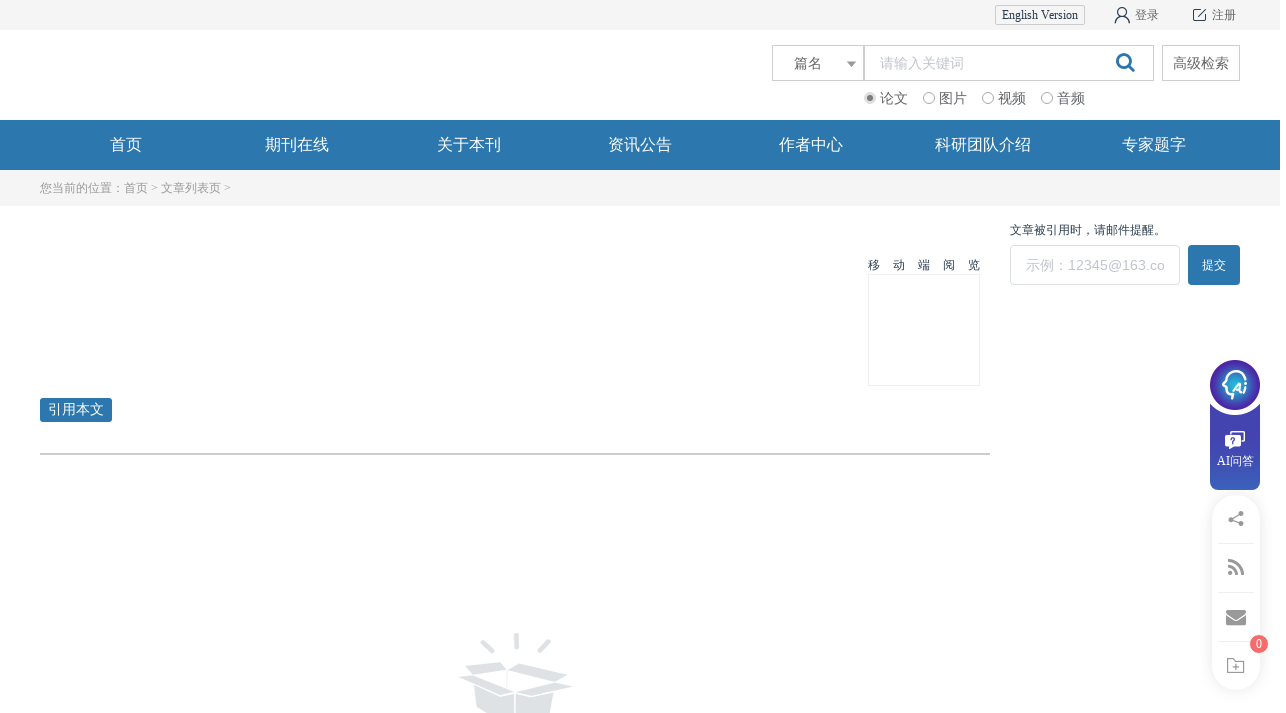

--- FILE ---
content_type: text/html
request_url: http://www.syfjxzz.com/thesisDetails
body_size: 2124
content:
<!doctype html><html lang="zh" style="background-color: #fff;"><head><meta charset="utf-8"><meta http-equiv="X-UA-Compatible" content="IE=edge"><meta name="keywords" content=""><meta name="description" content=""><meta name="title" content="I found a great article to share with you."><meta http-equiv="Cache-Control" content="no-cache"><meta http-equiv="Expires" content="0"><meta http-equiv="Pragma" content="no-cache"><title></title><style>.fadein {
      opacity: 100;
      filter: alpha(opacity=100);
      -webkit-transition: opacity 0.5s linear;
      -moz-transition: opacity 0.5s linear;
      -o-transition: opacity 0.5s linear;
      transition: opacity 0.5s linear;
    }

    .fadeout {
      opacity: 0;
      filter: alpha(opacity=0);
      -webkit-transition: opacity 1s linear;
      -moz-transition: opacity 1s linear;
      -o-transition: opacity 1s linear;
      transition: opacity 1s linear;
    }</style><script defer="defer" src="/js/chunk-vendors.58a469a4.js" type="module"></script><script defer="defer" src="/js/app.2c323048.js" type="module"></script><link href="/css/chunk-vendors.be7abf4f.css" rel="stylesheet"><link href="/css/app.003f92da.css" rel="stylesheet"><script defer="defer" src="/js/chunk-vendors-legacy.40bf2fb2.js" nomodule></script><script defer="defer" src="/js/app-legacy.78184ad3.js" nomodule></script></head><body style="width: 100%; min-width: auto;"><noscript><strong>We're sorry but project doesn't work properly without JavaScript enabled. Please enable it to continue.</strong></noscript><div id="loading"><div style="background: #f0f8ff;height: 100vh;display: flex;justify-content: center;align-items: center;flex-direction: column;"><h1 id="loadingH1" style="font-size: 84PX; margin-bottom: 64PX;display: none;color: #000;"></h1><div id="loadingImgDiv" style="max-width: 400PX; max-height: 400PX;display: none"><img width="100%" height="100%" id="loadingImg" src="" alt=""></div><div id="loadingDiv" style="font-size: 24PX;margin-top: 98PX;display: none;"></div></div></div><div id="app" style="opacity:0;"></div><link rel="stylesheet" href="//journal-static.portal.founderss.cn/lib/js/element-ui/theme-chalk/index.css"><link rel="stylesheet" href="//journal-static.portal.founderss.cn/lib/js/treeselect/vue-treeselect.css"><link rel="stylesheet" href="//journal-static.portal.founderss.cn/lib/js/aliplayer/aliplayer.css"/><link rel="stylesheet" href="//journal-static.portal.founderss.cn/lib/js/swiper/css/swiper.min.css"/><script src="/app-config.js"></script><script src="//journal-static.portal.founderss.cn/lib/js/axios.min.js"></script><script src="//journal-static.portal.founderss.cn/lib/js/vue.min.js"></script><script src="//journal-static.portal.founderss.cn/lib/js/vue-router/vue-router.min.js"></script><script src="//journal-static.portal.founderss.cn/lib/js/vuex/vuex.min.js"></script><script src="//journal-static.portal.founderss.cn/lib/js/swiper/js/swiper.min.js"></script><script src="//journal-static.portal.founderss.cn/lib/js/vue-awesome-swiper.js"></script><script src="//journal-static.portal.founderss.cn/lib/js/vue-i18n/vue-i18n.min.js"></script><script src="//journal-static.portal.founderss.cn/lib/js/element-ui/index.js"></script><script src="//journal-static.portal.founderss.cn/lib/js/jquery.min.js"></script><script src="//journal-static.portal.founderss.cn/lib/js/qrcode.js"></script><script src="//journal-static.portal.founderss.cn/lib/js/crypto-js/crypto-js.js"></script><script src="//journal-static.portal.founderss.cn/lib/js/jsencrypt.min.js"></script><script src="//journal-static.portal.founderss.cn/lib/js/treeselect/vue-treeselect.min.js"></script><script charset="utf-8" src="//journal-static.portal.founderss.cn/lib/js/aliplayer/aliplayer.js"></script><script>MathJax = {
      loader: { load: ['[tex]/boldsymbol'] },
      tex: {
        packages: { '[+]': ['boldsymbol'] },
        inlineMath: [['$', '$'], ['\$', '\$']]
      }
    };
    var armsConfig = window.PROJECT_CONFIG
    if (armsConfig?.ARMS_OPEN === '1') {
      if (armsConfig?.ARMS_LOAD_METHOD === '1') {
        (function () {
          window.__rum = {
            "pid": armsConfig.ARMS_PID,
            "endpoint": armsConfig.ARMS_EMD_POINT
          };
          const script = document.createElement('script')
          script.src = 'https://sdk.rum.aliyuncs.com/v2/browser-sdk.js'
          document.head.appendChild(script)
        })()
      } else {
        !(function(c,b,d,a){c[a]||(c[a]={});c[a]= {
          pid: armsConfig.ARMS_PID,
          endpoint: armsConfig.ARMS_EMD_POINT,
          // 设置环境信息，参考值：'prod' | 'gray' | 'pre' | 'daily' | 'local'
          env: 'test',
          // 设置路由模式， 参考值：'history' | 'hash'
          spaMode: 'history',
          collectors: {
            // 页面性能指标监听开关，默认开启
            perf: true,
            // WebVitals指标监听开关，默认开启
            webVitals: true, // Ajax监听开关，默认开启
            api: true, // 静态资源开关，默认开启
            staticResource: true, // JS错误监听开关，默认开启
            jsError: true, // 控制台错误监听开关，默认开启
            consoleError: true, // 用户行为监听开关，默认开启
            action: true,
            },
            // 链路追踪配置开关，默认关闭
            tracing: true,
          }
          with(b)with(body)with(insertBefore(createElement("script"),firstChild))setAttribute("crossorigin","",src=d) })(window, document, "https://sdk.rum.aliyuncs.com/v2/browser-sdk.js", "__rum");
      }
    }</script><script src="//founder-journal-web.oss-cn-zhangjiakou.aliyuncs.com/lib/mathjax/mathjax/es5/tex-mml-chtml.js"></script><script charset="utf-8" src="/static/slds.js?timestamp=${Date.now()}"></script><script charset="utf-8" src="/static/aliyun-oss-sdk-6.17.1.min.js"></script><script charset="utf-8" src="/static/aliyun-upload-sdk-1.5.7.min.js"></script></body></html>

--- FILE ---
content_type: text/css
request_url: http://www.syfjxzz.com/css/4630.e0ce00f2.css
body_size: 5417
content:
.el-select-dropdown__item{padding:0;text-align:center;border-color:#fff;color:#666;-webkit-box-shadow:0 1PX 0 0 #cecece;box-shadow:0 1PX 0 0 #cecece}.el-select-dropdown__item.selected{font-weight:600}.el-select-dropdown__item.hover,.el-select-dropdown__item:hover{background-color:#fff;color:#2b77ae}.el-popper{width:120PX;margin-top:0}.el-dropdown{padding-right:5PX}.el-dropdown .focusing:focus{outline-color:#fff}.el-dropdown-menu{padding:0;border-radius:0;left:1159PX;width:99PX;font-size:12PX;font-family:Arial,Microsoft YaHei;-webkit-box-shadow:0 0 10PX 0 rgba(0,0,0,.4);box-shadow:0 0 10PX 0 rgba(0,0,0,.4)}.el-dropdown-menu__item:first-child{border-bottom:1PX solid #ececec}.el-dropdown-menu__item:first-child,.el-dropdown-menu__item:nth-child(2){padding:0;text-align:center;height:30PX;line-height:30PX;font-size:12PX}.qk-header-en1 .hearTitle ul li{padding:0}.qk-header-en1 .hearTitle ul li span{font-size:16PX;padding:0 5PX}.qk-header-en1 .hearTitle ul li.el-submenu .second-menuclass .el-menu--popup .second-menu-en span{font-size:14PX}.qk-header-en1 .hearTitle ul li .second-menuclass span{padding:0}.qk-header-en1 .en-search-box-all .title-tight-box-inner .searchTypeNavSty{left:86PX!important}.qk-header-en1 .en-search-box-all .title-tight-box-inner .searchTypeNavSty .el-radio{margin-right:10PX}.qk-header-en1 .en-search-box-all .title-tight-box-inner .searchTypeNavSty_maxRight{left:86PX!important}.qk-header-en1 .en-search-box-all .title-tight-box-inner .searchTypeNavSty_maxRight .el-radio{margin-right:5PX!important}.template2 .content-width{width:1200PX;margin:0 auto}.template2 .titleBox .leftNav{margin:0 0 0 20PX}.template2 .menu-container .hearTitle{-webkit-box-sizing:initial;box-sizing:initial;padding-right:0;border-bottom:none}.template2 .menu-container .hearTitle .el-menu{margin:0 auto}.template2 .menu-container .hearTitle .el-menu .el-submenu__title span{font-size:20PX}.template2 .menu-container .hearTitle .w1200 .el-submenu__title span{font-size:18PX}.template2 .menu-container .hearTitle .el-menu--horizontal>.el-menu-item{font-size:20PX;width:200PX!important}.template2-select-list.hover,.template2-select-list.selected:hover{background-color:#fff!important;border-color:#fff!important}.template2-select-list.selected{font-weight:unset!important;border:1PX solid #fff;background-color:transparent!important;color:#666}.el-submenu .el-menu-item{min-width:auto}.topBan{position:relative;overflow:hidden}.coses{position:absolute;font-size:18PX;top:5PX;right:30PX;z-index:2000;cursor:pointer;color:#fff;font-weight:600}.fade-enter-active,.fade-leave-active{-webkit-transition:opacity .5s;transition:opacity .5s}.fade-enter,.fade-leave-active{opacity:0}.moduleTypeSeven-header{-webkit-box-pack:justify;-ms-flex-pack:justify;justify-content:space-between;width:100%;height:90PX;padding-left:30PX;padding-right:30PX;-webkit-box-sizing:border-box;box-sizing:border-box;border-bottom:5PX solid #4e6a75}.moduleTypeSeven-header,.moduleTypeSeven-header .moduleTypeSeven-opes{display:-webkit-box;display:-ms-flexbox;display:flex;-webkit-box-align:center;-ms-flex-align:center;align-items:center}.moduleTypeSeven-header .moduleTypeSeven-opes{font-size:18PX;color:#666}.moduleTypeSeven-header .moduleTypeSeven-opes/deep/.el-button{background-color:transparent}.moduleTypeSeven-header .moduleTypeSeven-opes .dropmenu-personal{margin-right:30PX}/deep/.moduleTypeSeven-header .moduleTypeSeven-opes .dropmenu-personal.el-dropdown{font-size:16PX}.moduleTypeSeven-header .moduleTypeSeven-btn{margin-right:30PX;cursor:pointer;color:#333}.moduleTypeSeven-header .moduleTypeSeven-btn:active,.moduleTypeSeven-header .moduleTypeSeven-btn:hover{color:#4e6a75}.moduleTypeSevenSearch-box{width:100%;height:184PX;position:absolute;left:0;display:-webkit-box;display:-ms-flexbox;display:flex;-webkit-box-pack:center;-ms-flex-pack:center;justify-content:center;-webkit-box-align:center;-ms-flex-align:center;align-items:center;background-color:#4e6a75;z-index:2001;-webkit-box-shadow:0 20PX 20PX 0 rgba(0,0,0,.3);box-shadow:0 20PX 20PX 0 rgba(0,0,0,.3)}.moduleTypeSevenSearch-box .headerSearch{position:relative;color:#fff}.moduleTypeSevenSearch-box .headerSearch,.moduleTypeSevenSearch-box .headerSearch .headerSearch-inner-box{display:-webkit-box;display:-ms-flexbox;display:flex}.moduleTypeSevenSearch-box .headerSearch .headerSearch-inner-box .keyword-select{width:130PX;height:50PX;background-color:transparent;border:1PX solid hsla(0,0%,100%,.5)}.moduleTypeSevenSearch-box .headerSearch .headerSearch-inner-box .keyword-select/deep/.el-input__inner{height:50PX;line-height:50PX;border:none;color:#fff;background-color:transparent;border-radius:0;font-size:16PX}.moduleTypeSevenSearch-box .headerSearch .headerSearch-inner-box .keyword-select/deep/.el-select .el-input.is-focus .el-input__inner{border:none}.moduleTypeSevenSearch-box .headerSearch .headerSearch-inner-box .search-box{width:710PX;height:50PX;position:relative;display:-webkit-box;display:-ms-flexbox;display:flex;-webkit-box-align:center;-ms-flex-align:center;align-items:center;background-color:transparent;border:1PX solid hsla(0,0%,100%,.5)}.moduleTypeSevenSearch-box .headerSearch .headerSearch-inner-box .search-box.no-left-border{border-left:none}.moduleTypeSevenSearch-box .headerSearch .headerSearch-inner-box .search-box .input_clear{position:absolute;right:60PX;z-index:2002;cursor:pointer}.moduleTypeSevenSearch-box .headerSearch .headerSearch-inner-box .search-box/deep/.el-input-group{height:50PX;line-height:50PX}.moduleTypeSevenSearch-box .headerSearch .headerSearch-inner-box .search-box/deep/.el-input-group .el-input__inner{height:50PX;line-height:50PX;border:none;color:#fff;background-color:transparent;border-radius:0;font-size:16PX}.moduleTypeSevenSearch-box .headerSearch .headerSearch-inner-box .search-box/deep/.el-input-group .el-input-group__append{border:none;border-radius:0;background-color:transparent;color:#fff}.moduleTypeSevenSearch-box .headerSearch .headerSearch-inner-box .search-box/deep/.el-input-group .el-input-group__append:hover{color:hsla(0,0%,100%,.7)}.moduleTypeSevenSearch-box .headerSearch .headerSearch-inner-box .search-box/deep/.el-input-group .el-input-group__append .el-icon-search{background-image:none!important;font-size:18PX;font-weight:800}.moduleTypeSevenSearch-box .headerSearch .seniorSearch{width:120PX;height:50PX;line-height:50PX;border:1PX solid hsla(0,0%,100%,.5);margin-left:30PX;text-align:center;color:#fff;font-size:16PX;cursor:pointer}.moduleTypeSevenSearch-box .headerSearch .seniorSearch:hover{color:hsla(0,0%,100%,.7)}.moduleTypeSevenSearch-box .headerSearch .search-close{margin-left:30PX;font-size:24PX;font-weight:700;color:#fff}/deep/.moduleTypeSevenSearch-box .headerSearch .search-close.el-button{border:none;background-color:transparent;color:#fff}/deep/.moduleTypeSevenSearch-box .headerSearch .search-close.el-button:hover{color:hsla(0,0%,100%,.7);border-color:transparent;background-color:transparent}.moduleTypeSevenSearch-box .en-headerSearch .headerSearch .headerSearch-inner-box .search-box{width:650PX}.moduleTypeSevenSearch-box .en-headerSearch .headerSearch .seniorSearch{width:180PX}.moduleTypeSevenSearch-box .headerSearch-types{position:absolute;bottom:-25PX}.moduleTypeSevenSearch-box .headerSearch-types/deep/.el-radio__input .el-radio__inner{background-color:transparent}.moduleTypeSevenSearch-box .headerSearch-types/deep/.el-radio,.moduleTypeSevenSearch-box .headerSearch-types/deep/.el-radio__input.is-checked+.el-radio__label{color:#fff}.moduleTypeSevenSearch-box .headerSearch-types/deep/.el-radio__input.is-checked .el-radio__inner{border-color:#fff;background:#fff}.moduleTypeSevenSearch-box .headerSearch-types/deep/.el-radio__inner:after{background-color:#4e6a75;width:6PX;height:6PX;border-radius:100%}.nav-search-btn,.nav-search-btn .iconfont{font-size:24PX}.nav-search-btn.nav-slider-btn{margin-left:30PX}/deep/.nav-search-btn.el-button{color:#333;border:none}/deep/.nav-search-btn.el-button:active,/deep/.nav-search-btn.el-button:hover{color:#4e6a75;background-color:transparent;border:none}/deep/.nav-search-btn.el-button.is-circle{padding:0}/deep/.nav-search-btn.el-button .el-icon-search{font-weight:500;background:none}.moduleTypeSevenNav-box,.moduleTypeSevenNav-modal{position:fixed;top:90PX}.moduleTypeSevenNav-box{right:-400PX;width:400PX;display:-webkit-box;display:-ms-flexbox;display:flex;z-index:2002;bottom:0}.moduleTypeSevenNav-box .moduleTypeSevenNav-levelOne,.moduleTypeSevenNav-box .moduleTypeSevenNav-levelTwo{width:200PX;height:100%;font-size:16PX;color:#666;overflow-x:hidden;overflow-y:auto}.moduleTypeSevenNav-box .moduleTypeSevenNav-levelOne::-webkit-scrollbar,.moduleTypeSevenNav-box .moduleTypeSevenNav-levelTwo::-webkit-scrollbar{display:none}.moduleTypeSevenNav-box .moduleTypeSevenNav-levelOne{background:#ededed}.moduleTypeSevenNav-box .moduleTypeSevenNav-levelTwo{background:#fff}.moduleTypeSevenNav-box .nav-item{min-height:50PX;line-height:30PX;padding-left:20PX;padding-right:20PX;display:-webkit-box;display:-ms-flexbox;display:flex;-webkit-box-align:center;-ms-flex-align:center;align-items:center;-webkit-box-pack:justify;-ms-flex-pack:justify;justify-content:space-between;text-align:left;cursor:pointer}.moduleTypeSevenNav-box .nav-item .language{background:url([data-uri]) no-repeat 0;background-size:16PX 16PX}.moduleTypeSevenNav-box .moduleTypeSevenNav-levelOne .nav-item.active,.moduleTypeSevenNav-box .moduleTypeSevenNav-levelOne .nav-item:hover{background:#fff}.moduleTypeSevenNav-box .moduleTypeSevenNav-levelTwo .nav-item.active,.moduleTypeSevenNav-box .moduleTypeSevenNav-levelTwo .nav-item:hover{color:#4e6a75}.moduleTypeSeven-logo{cursor:pointer}.moduleTypeSeven-logo img{height:70PX}.other-search{border:1PX solid #cecece;color:#666;font-size:14PX;font-family:Arial,Microsoft YaHei;font-weight:400;border-radius:0;line-height:36PX;text-align:center;-webkit-box-sizing:border-box!important;box-sizing:border-box!important;cursor:pointer}.font-active{font-weight:600;color:#4e6a75}.headBtns1 .fa{font-size:14PX;font-weight:500;margin-right:5PX;vertical-align:middle;color:#666}.search-box .fa{font-size:20PX}.menu-container.menu_bg .nav-not-tyle_four .el-submenu__title{font-size:400}.menu-container.menu_bg .nav-not-tyle_four .el-submenu__title span{color:#fff!important;font-size:16PX}.enPadd{padding-right:0!important;border-top:6PX solid #ffc830}.w1200{width:1200PX;margin:0 auto!important}.header-ensix{-webkit-box-sizing:border-box;box-sizing:border-box;padding-right:200PX;position:relative}.header-ensix .qk-header-menuLevel{width:100%;margin:0!important}.header-ensix .qk-header-menuLevel,.header-ensix .qk-header-menuLevel .el-submenu,.header-ensix .qk-header-menuLevel .el-submenu .el-submenu__title{height:50PX!important;line-height:50PX!important}.header-ensix .qk-header-menuLevel .el-submenu .el-submenu__title .tt span{font-size:18PX!important}.header-ensix .qk-header-menuLevel .el-submenu .second-menuclass{top:50PX!important}.header-ensix .qk-header-menuLevel .el-submenu .second-menuclass .el-menu-item{-webkit-box-sizing:border-box;box-sizing:border-box;min-width:0!important}.header-ensix .en-language{display:inline-block;height:50PX;line-height:50PX;color:#ffc830;position:absolute;top:0;right:65PX;cursor:pointer}.header-ensix .en-language .el-dropdown{color:#ffc830;font-size:14PX}.header-ensix .en-language .el-dropdown .el-dropdown-link:focus{outline:none!important}.header-ensix .en-language .en-language_name{margin-right:7PX}.mr-top_14{margin-top:14PX}.searchTypeNavSty .el-radio__label:hover{color:#333}/deep/.el-radio__label{padding-left:0}.title-tight-box-inner{display:inline-block;position:relative}.title-tight-box-inner .input_clear{height:36PX;position:absolute;top:0;right:42PX;z-index:999;font-weight:700;line-height:36PX;font-size:14PX;cursor:default;color:#999}.title-tight-box-inner .el-select .el-input .el-select__caret{-webkit-transform:rotate(0deg)!important;transform:rotate(0deg)!important}.en-search-box-all{display:-webkit-box;display:-ms-flexbox;display:flex}.headerselectedSty{margin:0;margin-top:0!important;width:82PX!important;border-radius:0!important}.headerselectedSty .el-scrollbar__wrap--hidden-default{scrollbar-width:none;overflow:-moz-scrollbars-none}.headerselectedSty .is-horizontal .el-scrollbar__thumb,.headerselectedSty .is-vertical .el-scrollbar__thumb{opacity:0}.marginLeft{margin-left:5PX!important;padding:0 5PX!important}.senior-search{line-height:34PX;-webkit-box-sizing:border-box;box-sizing:border-box;border-radius:0;font-size:14PX;font-family:Arial,Microsoft YaHei;font-weight:400;margin-left:8PX;cursor:pointer;padding:0 10PX;background:#fff;border:1PX solid #cecece;color:#666}.placeholderSty,.senior-search{display:inline-block;vertical-align:top;height:36PX}.placeholderSty{min-width:82PX}.placeholderSty .other-search,.placeholderSty .selectedSty{width:92PX;height:36PX;line-height:36PX;display:inline-block;vertical-align:top;border-right:0;-webkit-box-sizing:unset;box-sizing:unset}.placeholderSty .other-search/deep/.el-select__caret:before,.placeholderSty .selectedSty/deep/.el-select__caret:before{color:#999}.placeholderSty .other-search/deep/.el-input--suffix .el-input__inner,.placeholderSty .selectedSty/deep/.el-input--suffix .el-input__inner{padding-right:20PX;border-right:0;border:1PX solid #cecece;color:#666;vertical-align:bottom}.placeholderSty .other-search .el-input__suffix,.placeholderSty .selectedSty .el-input__suffix{right:0}.placeholderSty .other-search/deep/.el-select__caret:before,.placeholderSty .selectedSty/deep/.el-select__caret:before{content:"\e790";font-size:15PX;line-height:7PX}.placeholderSty .other-search input,.placeholderSty .selectedSty input{height:36PX!important;border-radius:3PX 0 0 3PX;border-radius:0;line-height:36PX;text-align:center}.placeholderSty .other-search .el-input .el-input__suffix .is-reverse,.placeholderSty .selectedSty .el-input .el-input__suffix .is-reverse{-webkit-transform:unset;transform:unset}.placeholderSty .other-search .el-input__inner,.placeholderSty .selectedSty .el-input__inner{padding-left:0;font-family:Arial,Microsoft YaHei;font-weight:400}.search-box1{min-width:290PX}.search-box{display:inline-block}.search-box .searchBtn{position:absolute;left:-35PX;top:10PX;padding:7PX 16PX}.search-box .searchBtn .el-icon-search{background-size:100%;width:20PX;height:20PX}.search-box .searchBtn .el-icon-search:before{display:none}.search-box .searchBtn:hover{opacity:.8}.search-box .searchBtn1{left:-32PX;top:11PX}.search-box .searchBtn1 .fa{color:#fff!important}.search-box .singleSearchSty input{border-left:1PX solid #cecece}.search-box .el-input-group__append{border:none;padding:0;background:#fff;width:0}.search-box .input-with-select{height:36PX}.search-box .input-with-select input{height:36PX;line-height:36PX;border-radius:0;padding-right:40PX;border:1PX solid #cecece}.searchTypeNavSty_maxRight/deep/.el-radio{margin-right:15PX!important}.searchTypeNavSty_maxRight/deep/.el-radio:last-child{margin-right:0!important}.searchTypeNavSty_maxRight/deep/.el-radio .el-radio__label{padding-left:0}.search-radio,.search-search{display:block}.search-search{width:100%}.search-radio{margin-top:8PX}.search-radio,.searchTypeNavSty{text-align:left}.searchTypeNavSty .el-radio{margin-right:6PX}.searchTypeNavSty .el-radio:last-child{margin-right:0}.searchTypeNavSty .el-radio .el-radio__inner{width:12PX;height:12PX;border:1PX solid #a8a8a8}.searchTypeNavSty .el-radio__input.is-checked .el-radio__inner{border-color:#dedede;background:#dedede}.searchTypeNavSty .el-radio__inner:after{background-color:#807c7c;width:6PX;height:6PX;border-radius:100%}.searchTypeNavSty .el-radio__input.is-checked+.el-radio__label{color:#666}.searchTypeNavSty .el-radio__inner{border:1PX solid #a8a8a8}.el-select-dropdown__item{padding:0!important}.index-search{display:inline-block;width:100%;vertical-align:top;margin-top:10PX}.index-search .title-tight-box-inner .input_clear{height:38PX;line-height:38PX}.index-search .title-tight-box-inner .search-box .input-with-select{height:38PX}.index-search .title-tight-box-inner .search-box .input-with-select input{height:38PX;line-height:38PX}.index-search .senior-search{line-height:36PX;height:38PX}.index-search .placeholderSty{height:38PX}.index-search .placeholderSty .other-search,.index-search .placeholderSty .selectedSty{height:38PX;line-height:38PX}.index-search .placeholderSty .other-search input,.index-search .placeholderSty .selectedSty input{height:38PX!important;line-height:38PX}.moduleTypeSevenSearch-box .headerSearch .headerSearch-inner-box .keyword-select .el-input__inner{height:50PX;line-height:50PX;border:none;color:#fff;background-color:transparent;border-radius:0;font-size:16PX}.moduleTypeSevenSearch-box .headerSearch-types .el-radio,.moduleTypeSevenSearch-box .headerSearch-types .el-radio__input.is-checked+.el-radio__label{color:#fff}.moduleTypeSevenSearch-box .headerSearch-types .el-radio__input.is-checked .el-radio__inner{border-color:#fff;background:#fff}.moduleTypeSevenSearch-box .headerSearch-types .el-radio__input.is-checked .el-radio__inner:after{width:6PX;height:6PX;border-radius:100%}.moduleTypeSevenSearch-box .search-box{position:relative}.moduleTypeSevenSearch-box .search-box .input-with-select{width:100%;height:50PX}.moduleTypeSevenSearch-box .search-box .input-with-select .el-input__inner{width:100%;height:50PX;line-height:50PX;background:transparent;border:none;color:#fff;font-size:16PX}.moduleTypeSevenSearch-box .search-box .search-icon-right{position:absolute;top:0;right:0;padding:12PX 20PX;font-size:16PX;cursor:pointer;color:#fff}.moduleTypeSevenSearch-box .search-box .search-icon-right i{font-weight:700}.moduleTypeSevenSearch-box .search-box .search-icon-right:hover{color:hsla(0,0%,100%,.7)}.moduleTypeSevenSearch-box .el-input-group__append{border:none;border-radius:0;background-color:transparent;color:#fff}.moduleTypeSevenSearch-box .el-input-group__append .el-icon-search{background-image:none!important;font-size:18PX;font-weight:800}.title-tight-box-inner .el-input__inner{vertical-align:bottom}.placeholderSty .selectedSty .el-input__inner{padding-right:20PX}.article-select .el-icon-arrow-up:before{content:"\e790"}.article-select/deep/.el-input .el-select__caret{-webkit-transform:rotate(0);transform:rotate(0)}.article-select/deep/.el-input .el-select__caret.is-reverse{-webkit-transform:unset;transform:unset}.headerSearch .el-select .el-input .el-select__caret{-webkit-transform:rotate(0deg)!important;transform:rotate(0deg)!important}.flex-box{display:-webkit-box;display:-ms-flexbox;display:flex}.index-search .title-tight-box-inner{width:calc(100% - 86PX)}.index-search .en-search-box-all .title-tight-box-inner{width:calc(100% - 141PX)}.search_Two{display:none;position:relative}.search_Two .search_Two_1{position:absolute;bottom:-.04688rem;right:0}.search_Two .search_Two_2{font-size:20PX;color:#fff;margin-right:10PX;cursor:pointer}.placeholderSty-types1{display:none!important}

--- FILE ---
content_type: text/css
request_url: http://www.syfjxzz.com/css/2052.4624be1b.css
body_size: 48416
content:
.top-ban_item{color:#fff;height:90PX;line-height:90PX;font-size:16PX}.block .banner_xf{position:absolute;bottom:0;top:auto;left:0;right:inherit;width:100%;height:40PX;background:rgba(0,65,152,.7);z-index:2}.block .banner_xf ul{height:40PX;-webkit-box-sizing:border-box;box-sizing:border-box;padding:0 20PX;width:1200PX;margin:0 auto}.block .banner_xf ul li{display:inline-block}.block .banner_xf ul li.ban_li1{margin:0;font-size:20PX;font-weight:700;line-height:40PX;color:#fff;cursor:pointer}.block .no-carousel_icon .el-carousel__indicators--horizontal{display:none}.block .banner_xf ul li.ban_l12{font-size:14PX;line-height:40PX;color:hsla(0,0%,100%,.7);margin-left:20PX}.block .el-carousel__indicators--horizontal{bottom:0;left:inherit;right:60PX!important;-webkit-transform:initial;transform:none}.block .el-carousel__indicators--horizontal .el-carousel__indicator--horizontal{padding:4PX 5PX}.block .el-carousel__button{width:12PX;height:12PX;border-radius:50%;overflow:hidden;background-color:#fff;opacity:1}.block .el-carousel__indicator.is-active button{background-color:#b51f24}.el-select-dropdown__item[data-v-16bb9164]{padding:0;text-align:center;border-color:#fff;color:#666;-webkit-box-shadow:0 1PX 0 0 #cecece;box-shadow:0 1PX 0 0 #cecece}.el-select-dropdown__item.selected[data-v-16bb9164]{font-weight:600}.el-select-dropdown__item.hover[data-v-16bb9164],.el-select-dropdown__item[data-v-16bb9164]:hover{background-color:#fff;color:#2b77ae}.el-popper[data-v-16bb9164]{width:120PX;margin-top:0}.el-dropdown[data-v-16bb9164]{padding-right:5PX}.el-dropdown .focusing[data-v-16bb9164]:focus{outline-color:#fff}.el-dropdown-menu[data-v-16bb9164]{padding:0;border-radius:0;left:1159PX;width:99PX;font-size:12PX;font-family:Arial,Microsoft YaHei;-webkit-box-shadow:0 0 10PX 0 rgba(0,0,0,.4);box-shadow:0 0 10PX 0 rgba(0,0,0,.4)}.el-dropdown-menu__item[data-v-16bb9164]:first-child{border-bottom:1PX solid #ececec}.el-dropdown-menu__item[data-v-16bb9164]:first-child,.el-dropdown-menu__item[data-v-16bb9164]:nth-child(2){padding:0;text-align:center;height:30PX;line-height:30PX;font-size:12PX}.qk-header-en1 .hearTitle ul li[data-v-16bb9164]{padding:0}.qk-header-en1 .hearTitle ul li span[data-v-16bb9164]{font-size:16PX;padding:0 5PX}.qk-header-en1 .hearTitle ul li.el-submenu .second-menuclass .el-menu--popup .second-menu-en span[data-v-16bb9164]{font-size:14PX}.qk-header-en1 .hearTitle ul li .second-menuclass span[data-v-16bb9164]{padding:0}.qk-header-en1 .en-search-box-all .title-tight-box-inner .searchTypeNavSty[data-v-16bb9164]{left:86PX!important}.qk-header-en1 .en-search-box-all .title-tight-box-inner .searchTypeNavSty .el-radio[data-v-16bb9164]{margin-right:10PX}.qk-header-en1 .en-search-box-all .title-tight-box-inner .searchTypeNavSty_maxRight[data-v-16bb9164]{left:86PX!important}.qk-header-en1 .en-search-box-all .title-tight-box-inner .searchTypeNavSty_maxRight .el-radio[data-v-16bb9164]{margin-right:5PX!important}.template2 .content-width[data-v-16bb9164]{width:1200PX;margin:0 auto}.template2 .titleBox .leftNav[data-v-16bb9164]{margin:0 0 0 20PX}.template2 .menu-container .hearTitle[data-v-16bb9164]{-webkit-box-sizing:initial;box-sizing:initial;padding-right:0;border-bottom:none}.template2 .menu-container .hearTitle .el-menu[data-v-16bb9164]{margin:0 auto}.template2 .menu-container .hearTitle .el-menu .el-submenu__title span[data-v-16bb9164]{font-size:20PX}.template2 .menu-container .hearTitle .w1200 .el-submenu__title span[data-v-16bb9164]{font-size:18PX}.template2 .menu-container .hearTitle .el-menu--horizontal>.el-menu-item[data-v-16bb9164]{font-size:20PX;width:200PX!important}.template2-select-list.hover[data-v-16bb9164],.template2-select-list.selected[data-v-16bb9164]:hover{background-color:#fff!important;border-color:#fff!important}.template2-select-list.selected[data-v-16bb9164]{font-weight:unset!important;border:1PX solid #fff;background-color:transparent!important;color:#666}.el-submenu .el-menu-item[data-v-16bb9164]{min-width:auto}.topBan[data-v-16bb9164]{position:relative;overflow:hidden}.coses[data-v-16bb9164]{position:absolute;font-size:18PX;top:5PX;right:30PX;z-index:2000;cursor:pointer;color:#fff;font-weight:600}.fade-enter-active[data-v-16bb9164],.fade-leave-active[data-v-16bb9164]{-webkit-transition:opacity .5s;transition:opacity .5s}.fade-enter[data-v-16bb9164],.fade-leave-active[data-v-16bb9164]{opacity:0}.moduleTypeSeven-header[data-v-16bb9164]{-webkit-box-pack:justify;-ms-flex-pack:justify;justify-content:space-between;width:100%;height:90PX;padding-left:30PX;padding-right:30PX;-webkit-box-sizing:border-box;box-sizing:border-box;border-bottom:5PX solid #4e6a75}.moduleTypeSeven-header .moduleTypeSeven-opes[data-v-16bb9164],.moduleTypeSeven-header[data-v-16bb9164]{display:-webkit-box;display:-ms-flexbox;display:flex;-webkit-box-align:center;-ms-flex-align:center;align-items:center}.moduleTypeSeven-header .moduleTypeSeven-opes[data-v-16bb9164]{font-size:18PX;color:#666}.moduleTypeSeven-header .moduleTypeSeven-opes[data-v-16bb9164] .el-button{background-color:transparent}.moduleTypeSeven-header .moduleTypeSeven-opes .dropmenu-personal[data-v-16bb9164]{margin-right:30PX}[data-v-16bb9164] .moduleTypeSeven-header .moduleTypeSeven-opes .dropmenu-personal.el-dropdown{font-size:16PX}.moduleTypeSeven-header .moduleTypeSeven-btn[data-v-16bb9164]{margin-right:30PX;cursor:pointer;color:#333}.moduleTypeSeven-header .moduleTypeSeven-btn[data-v-16bb9164]:active,.moduleTypeSeven-header .moduleTypeSeven-btn[data-v-16bb9164]:hover{color:#4e6a75}.moduleTypeSevenSearch-box[data-v-16bb9164]{width:100%;height:184PX;position:absolute;left:0;display:-webkit-box;display:-ms-flexbox;display:flex;-webkit-box-pack:center;-ms-flex-pack:center;justify-content:center;-webkit-box-align:center;-ms-flex-align:center;align-items:center;background-color:#4e6a75;z-index:2001;-webkit-box-shadow:0 20PX 20PX 0 rgba(0,0,0,.3);box-shadow:0 20PX 20PX 0 rgba(0,0,0,.3)}.moduleTypeSevenSearch-box .headerSearch[data-v-16bb9164]{display:-webkit-box;display:-ms-flexbox;display:flex;position:relative;color:#fff}.moduleTypeSevenSearch-box .headerSearch .headerSearch-inner-box[data-v-16bb9164]{display:-webkit-box;display:-ms-flexbox;display:flex}.moduleTypeSevenSearch-box .headerSearch .headerSearch-inner-box .keyword-select[data-v-16bb9164]{width:130PX;height:50PX;background-color:transparent;border:1PX solid hsla(0,0%,100%,.5)}.moduleTypeSevenSearch-box .headerSearch .headerSearch-inner-box .keyword-select[data-v-16bb9164] .el-input__inner{height:50PX;line-height:50PX;border:none;color:#fff;background-color:transparent;border-radius:0;font-size:16PX}.moduleTypeSevenSearch-box .headerSearch .headerSearch-inner-box .keyword-select[data-v-16bb9164] .el-select .el-input.is-focus .el-input__inner{border:none}.moduleTypeSevenSearch-box .headerSearch .headerSearch-inner-box .search-box[data-v-16bb9164]{width:710PX;height:50PX;position:relative;display:-webkit-box;display:-ms-flexbox;display:flex;-webkit-box-align:center;-ms-flex-align:center;align-items:center;background-color:transparent;border:1PX solid hsla(0,0%,100%,.5)}.moduleTypeSevenSearch-box .headerSearch .headerSearch-inner-box .search-box.no-left-border[data-v-16bb9164]{border-left:none}.moduleTypeSevenSearch-box .headerSearch .headerSearch-inner-box .search-box .input_clear[data-v-16bb9164]{position:absolute;right:60PX;z-index:2002;cursor:pointer}.moduleTypeSevenSearch-box .headerSearch .headerSearch-inner-box .search-box[data-v-16bb9164] .el-input-group{height:50PX;line-height:50PX}.moduleTypeSevenSearch-box .headerSearch .headerSearch-inner-box .search-box[data-v-16bb9164] .el-input-group .el-input__inner{height:50PX;line-height:50PX;border:none;color:#fff;background-color:transparent;border-radius:0;font-size:16PX}.moduleTypeSevenSearch-box .headerSearch .headerSearch-inner-box .search-box[data-v-16bb9164] .el-input-group .el-input-group__append{border:none;border-radius:0;background-color:transparent;color:#fff}.moduleTypeSevenSearch-box .headerSearch .headerSearch-inner-box .search-box[data-v-16bb9164] .el-input-group .el-input-group__append:hover{color:hsla(0,0%,100%,.7)}.moduleTypeSevenSearch-box .headerSearch .headerSearch-inner-box .search-box[data-v-16bb9164] .el-input-group .el-input-group__append .el-icon-search{background-image:none!important;font-size:18PX;font-weight:800}.moduleTypeSevenSearch-box .headerSearch .seniorSearch[data-v-16bb9164]{width:120PX;height:50PX;line-height:50PX;border:1PX solid hsla(0,0%,100%,.5);margin-left:30PX;text-align:center;color:#fff;font-size:16PX;cursor:pointer}.moduleTypeSevenSearch-box .headerSearch .seniorSearch[data-v-16bb9164]:hover{color:hsla(0,0%,100%,.7)}.moduleTypeSevenSearch-box .headerSearch .search-close[data-v-16bb9164]{margin-left:30PX;font-size:24PX;font-weight:700;color:#fff}[data-v-16bb9164] .moduleTypeSevenSearch-box .headerSearch .search-close.el-button{border:none;background-color:transparent;color:#fff}[data-v-16bb9164] .moduleTypeSevenSearch-box .headerSearch .search-close.el-button:hover{color:hsla(0,0%,100%,.7);border-color:transparent;background-color:transparent}.moduleTypeSevenSearch-box .en-headerSearch .headerSearch .headerSearch-inner-box .search-box[data-v-16bb9164]{width:650PX}.moduleTypeSevenSearch-box .en-headerSearch .headerSearch .seniorSearch[data-v-16bb9164]{width:180PX}.moduleTypeSevenSearch-box .headerSearch-types[data-v-16bb9164]{position:absolute;bottom:-25PX}.moduleTypeSevenSearch-box .headerSearch-types[data-v-16bb9164] .el-radio__input .el-radio__inner{background-color:transparent}.moduleTypeSevenSearch-box .headerSearch-types[data-v-16bb9164] .el-radio,.moduleTypeSevenSearch-box .headerSearch-types[data-v-16bb9164] .el-radio__input.is-checked+.el-radio__label{color:#fff}.moduleTypeSevenSearch-box .headerSearch-types[data-v-16bb9164] .el-radio__input.is-checked .el-radio__inner{border-color:#fff;background:#fff}.moduleTypeSevenSearch-box .headerSearch-types[data-v-16bb9164] .el-radio__inner:after{background-color:#4e6a75;width:6PX;height:6PX;border-radius:100%}.nav-search-btn .iconfont[data-v-16bb9164],.nav-search-btn[data-v-16bb9164]{font-size:24PX}.nav-search-btn.nav-slider-btn[data-v-16bb9164]{margin-left:30PX}[data-v-16bb9164] .nav-search-btn.el-button{color:#333;border:none}[data-v-16bb9164] .nav-search-btn.el-button:active,[data-v-16bb9164] .nav-search-btn.el-button:hover{color:#4e6a75;background-color:transparent;border:none}[data-v-16bb9164] .nav-search-btn.el-button.is-circle{padding:0}[data-v-16bb9164] .nav-search-btn.el-button .el-icon-search{font-weight:500;background:none}.moduleTypeSevenNav-box[data-v-16bb9164],.moduleTypeSevenNav-modal[data-v-16bb9164]{position:fixed;top:90PX}.moduleTypeSevenNav-box[data-v-16bb9164]{right:-400PX;width:400PX;display:-webkit-box;display:-ms-flexbox;display:flex;z-index:2002;bottom:0}.moduleTypeSevenNav-box .moduleTypeSevenNav-levelOne[data-v-16bb9164],.moduleTypeSevenNav-box .moduleTypeSevenNav-levelTwo[data-v-16bb9164]{width:200PX;height:100%;font-size:16PX;color:#666;overflow-x:hidden;overflow-y:auto}.moduleTypeSevenNav-box .moduleTypeSevenNav-levelOne[data-v-16bb9164]::-webkit-scrollbar,.moduleTypeSevenNav-box .moduleTypeSevenNav-levelTwo[data-v-16bb9164]::-webkit-scrollbar{display:none}.moduleTypeSevenNav-box .moduleTypeSevenNav-levelOne[data-v-16bb9164]{background:#ededed}.moduleTypeSevenNav-box .moduleTypeSevenNav-levelTwo[data-v-16bb9164]{background:#fff}.moduleTypeSevenNav-box .nav-item[data-v-16bb9164]{min-height:50PX;line-height:30PX;padding-left:20PX;padding-right:20PX;display:-webkit-box;display:-ms-flexbox;display:flex;-webkit-box-align:center;-ms-flex-align:center;align-items:center;-webkit-box-pack:justify;-ms-flex-pack:justify;justify-content:space-between;text-align:left;cursor:pointer}.moduleTypeSevenNav-box .nav-item .language[data-v-16bb9164]{background:url([data-uri]) no-repeat 0;background-size:16PX 16PX}.moduleTypeSevenNav-box .moduleTypeSevenNav-levelOne .nav-item.active[data-v-16bb9164],.moduleTypeSevenNav-box .moduleTypeSevenNav-levelOne .nav-item[data-v-16bb9164]:hover{background:#fff}.moduleTypeSevenNav-box .moduleTypeSevenNav-levelTwo .nav-item.active[data-v-16bb9164],.moduleTypeSevenNav-box .moduleTypeSevenNav-levelTwo .nav-item[data-v-16bb9164]:hover{color:#4e6a75}.moduleTypeSeven-logo[data-v-16bb9164]{cursor:pointer}.moduleTypeSeven-logo img[data-v-16bb9164]{height:70PX}.other-search[data-v-16bb9164]{border:1PX solid #cecece;color:#666;font-size:14PX;font-family:Arial,Microsoft YaHei;font-weight:400;border-radius:0;line-height:36PX;text-align:center;-webkit-box-sizing:border-box!important;box-sizing:border-box!important;cursor:pointer}.font-active[data-v-16bb9164]{font-weight:600;color:#4e6a75}.headBtns1 .fa[data-v-16bb9164]{font-size:14PX;font-weight:500;margin-right:5PX;vertical-align:middle;color:#666}.search-box .fa[data-v-16bb9164]{font-size:20PX}.menu-container.menu_bg .nav-not-tyle_four .el-submenu__title[data-v-16bb9164]{font-size:400}.menu-container.menu_bg .nav-not-tyle_four .el-submenu__title span[data-v-16bb9164]{color:#fff!important;font-size:16PX}.enPadd[data-v-16bb9164]{padding-right:0!important;border-top:6PX solid #ffc830}.w1200[data-v-16bb9164]{width:1200PX;margin:0 auto!important}.header-ensix[data-v-16bb9164]{-webkit-box-sizing:border-box;box-sizing:border-box;padding-right:200PX;position:relative}.header-ensix .qk-header-menuLevel[data-v-16bb9164]{width:100%;margin:0!important;height:50PX!important;line-height:50PX!important}.header-ensix .qk-header-menuLevel .el-submenu .el-submenu__title[data-v-16bb9164],.header-ensix .qk-header-menuLevel .el-submenu[data-v-16bb9164]{height:50PX!important;line-height:50PX!important}.header-ensix .qk-header-menuLevel .el-submenu .el-submenu__title .tt span[data-v-16bb9164]{font-size:18PX!important}.header-ensix .qk-header-menuLevel .el-submenu .second-menuclass[data-v-16bb9164]{top:50PX!important}.header-ensix .qk-header-menuLevel .el-submenu .second-menuclass .el-menu-item[data-v-16bb9164]{-webkit-box-sizing:border-box;box-sizing:border-box;min-width:0!important}.header-ensix .en-language[data-v-16bb9164]{display:inline-block;height:50PX;line-height:50PX;color:#ffc830;position:absolute;top:0;right:65PX;cursor:pointer}.header-ensix .en-language .el-dropdown[data-v-16bb9164]{color:#ffc830;font-size:14PX}.header-ensix .en-language .el-dropdown .el-dropdown-link[data-v-16bb9164]:focus{outline:none!important}.header-ensix .en-language .en-language_name[data-v-16bb9164]{margin-right:7PX}.dropdownItem[data-v-16bb9164]{margin:0!important;padding:0!important;border:0!important;border-radius:0!important;width:100PX!important}.dropdownItem .el-dropdown-menu__item[data-v-16bb9164]{font-family:Verdana,Microsoft YaHei;color:#fff;width:80PX!important;text-align:center;border-bottom:0!important;padding:0 10PX!important}.second-menu3 .el-menu-item[data-v-16bb9164]{width:auto!important}.second-menuclass .second-menu span[data-v-16bb9164]{overflow:hidden;text-overflow:ellipsis;white-space:nowrap;display:block;width:100%}.el-select-dropdown__item[data-v-3def747c]{padding:0;text-align:center;border-color:#fff;color:#666;-webkit-box-shadow:0 1PX 0 0 #cecece;box-shadow:0 1PX 0 0 #cecece}.el-select-dropdown__item.selected[data-v-3def747c]{font-weight:600}.el-select-dropdown__item.hover[data-v-3def747c],.el-select-dropdown__item[data-v-3def747c]:hover{background-color:#fff;color:#2b77ae}.el-popper[data-v-3def747c]{width:120PX;margin-top:0}.el-dropdown[data-v-3def747c]{padding-right:5PX}.el-dropdown .focusing[data-v-3def747c]:focus{outline-color:#fff}.el-dropdown-menu[data-v-3def747c]{padding:0;border-radius:0;left:1159PX;width:99PX;font-size:12PX;font-family:Arial,Microsoft YaHei;-webkit-box-shadow:0 0 10PX 0 rgba(0,0,0,.4);box-shadow:0 0 10PX 0 rgba(0,0,0,.4)}.el-dropdown-menu__item[data-v-3def747c]:first-child{border-bottom:1PX solid #ececec}.el-dropdown-menu__item[data-v-3def747c]:first-child,.el-dropdown-menu__item[data-v-3def747c]:nth-child(2){padding:0;text-align:center;height:30PX;line-height:30PX;font-size:12PX}.qk-header-en1 .hearTitle ul li[data-v-3def747c]{padding:0}.qk-header-en1 .hearTitle ul li span[data-v-3def747c]{font-size:16PX;padding:0 5PX}.qk-header-en1 .hearTitle ul li.el-submenu .second-menuclass .el-menu--popup .second-menu-en span[data-v-3def747c]{font-size:14PX}.qk-header-en1 .hearTitle ul li .second-menuclass span[data-v-3def747c]{padding:0}.qk-header-en1 .en-search-box-all .title-tight-box-inner .searchTypeNavSty[data-v-3def747c]{left:86PX!important}.qk-header-en1 .en-search-box-all .title-tight-box-inner .searchTypeNavSty .el-radio[data-v-3def747c]{margin-right:10PX}.qk-header-en1 .en-search-box-all .title-tight-box-inner .searchTypeNavSty_maxRight[data-v-3def747c]{left:86PX!important}.qk-header-en1 .en-search-box-all .title-tight-box-inner .searchTypeNavSty_maxRight .el-radio[data-v-3def747c]{margin-right:5PX!important}.template2 .content-width[data-v-3def747c]{width:1200PX;margin:0 auto}.template2 .titleBox .leftNav[data-v-3def747c]{margin:0 0 0 20PX}.template2 .menu-container .hearTitle[data-v-3def747c]{-webkit-box-sizing:initial;box-sizing:initial;padding-right:0;border-bottom:none}.template2 .menu-container .hearTitle .el-menu[data-v-3def747c]{margin:0 auto}.template2 .menu-container .hearTitle .el-menu .el-submenu__title span[data-v-3def747c]{font-size:20PX}.template2 .menu-container .hearTitle .w1200 .el-submenu__title span[data-v-3def747c]{font-size:18PX}.template2 .menu-container .hearTitle .el-menu--horizontal>.el-menu-item[data-v-3def747c]{font-size:20PX;width:200PX!important}.template2-select-list.hover[data-v-3def747c],.template2-select-list.selected[data-v-3def747c]:hover{background-color:#fff!important;border-color:#fff!important}.template2-select-list.selected[data-v-3def747c]{font-weight:unset!important;border:1PX solid #fff;background-color:transparent!important;color:#666}.el-submenu .el-menu-item[data-v-3def747c]{min-width:auto}.topBan[data-v-3def747c]{position:relative;overflow:hidden}.coses[data-v-3def747c]{position:absolute;font-size:18PX;top:5PX;right:30PX;z-index:2000;cursor:pointer;color:#fff;font-weight:600}.fade-enter-active[data-v-3def747c],.fade-leave-active[data-v-3def747c]{-webkit-transition:opacity .5s;transition:opacity .5s}.fade-enter[data-v-3def747c],.fade-leave-active[data-v-3def747c]{opacity:0}.moduleTypeSeven-header[data-v-3def747c]{-webkit-box-pack:justify;-ms-flex-pack:justify;justify-content:space-between;width:100%;height:90PX;padding-left:30PX;padding-right:30PX;-webkit-box-sizing:border-box;box-sizing:border-box;border-bottom:5PX solid #4e6a75}.moduleTypeSeven-header .moduleTypeSeven-opes[data-v-3def747c],.moduleTypeSeven-header[data-v-3def747c]{display:-webkit-box;display:-ms-flexbox;display:flex;-webkit-box-align:center;-ms-flex-align:center;align-items:center}.moduleTypeSeven-header .moduleTypeSeven-opes[data-v-3def747c]{font-size:18PX;color:#666}.moduleTypeSeven-header .moduleTypeSeven-opes[data-v-3def747c] .el-button{background-color:transparent}.moduleTypeSeven-header .moduleTypeSeven-opes .dropmenu-personal[data-v-3def747c]{margin-right:30PX}[data-v-3def747c] .moduleTypeSeven-header .moduleTypeSeven-opes .dropmenu-personal.el-dropdown{font-size:16PX}.moduleTypeSeven-header .moduleTypeSeven-btn[data-v-3def747c]{margin-right:30PX;cursor:pointer;color:#333}.moduleTypeSeven-header .moduleTypeSeven-btn[data-v-3def747c]:active,.moduleTypeSeven-header .moduleTypeSeven-btn[data-v-3def747c]:hover{color:#4e6a75}.moduleTypeSevenSearch-box[data-v-3def747c]{width:100%;height:184PX;position:absolute;left:0;display:-webkit-box;display:-ms-flexbox;display:flex;-webkit-box-pack:center;-ms-flex-pack:center;justify-content:center;-webkit-box-align:center;-ms-flex-align:center;align-items:center;background-color:#4e6a75;z-index:2001;-webkit-box-shadow:0 20PX 20PX 0 rgba(0,0,0,.3);box-shadow:0 20PX 20PX 0 rgba(0,0,0,.3)}.moduleTypeSevenSearch-box .headerSearch[data-v-3def747c]{display:-webkit-box;display:-ms-flexbox;display:flex;position:relative;color:#fff}.moduleTypeSevenSearch-box .headerSearch .headerSearch-inner-box[data-v-3def747c]{display:-webkit-box;display:-ms-flexbox;display:flex}.moduleTypeSevenSearch-box .headerSearch .headerSearch-inner-box .keyword-select[data-v-3def747c]{width:130PX;height:50PX;background-color:transparent;border:1PX solid hsla(0,0%,100%,.5)}.moduleTypeSevenSearch-box .headerSearch .headerSearch-inner-box .keyword-select[data-v-3def747c] .el-input__inner{height:50PX;line-height:50PX;border:none;color:#fff;background-color:transparent;border-radius:0;font-size:16PX}.moduleTypeSevenSearch-box .headerSearch .headerSearch-inner-box .keyword-select[data-v-3def747c] .el-select .el-input.is-focus .el-input__inner{border:none}.moduleTypeSevenSearch-box .headerSearch .headerSearch-inner-box .search-box[data-v-3def747c]{width:710PX;height:50PX;position:relative;display:-webkit-box;display:-ms-flexbox;display:flex;-webkit-box-align:center;-ms-flex-align:center;align-items:center;background-color:transparent;border:1PX solid hsla(0,0%,100%,.5)}.moduleTypeSevenSearch-box .headerSearch .headerSearch-inner-box .search-box.no-left-border[data-v-3def747c]{border-left:none}.moduleTypeSevenSearch-box .headerSearch .headerSearch-inner-box .search-box .input_clear[data-v-3def747c]{position:absolute;right:60PX;z-index:2002;cursor:pointer}.moduleTypeSevenSearch-box .headerSearch .headerSearch-inner-box .search-box[data-v-3def747c] .el-input-group{height:50PX;line-height:50PX}.moduleTypeSevenSearch-box .headerSearch .headerSearch-inner-box .search-box[data-v-3def747c] .el-input-group .el-input__inner{height:50PX;line-height:50PX;border:none;color:#fff;background-color:transparent;border-radius:0;font-size:16PX}.moduleTypeSevenSearch-box .headerSearch .headerSearch-inner-box .search-box[data-v-3def747c] .el-input-group .el-input-group__append{border:none;border-radius:0;background-color:transparent;color:#fff}.moduleTypeSevenSearch-box .headerSearch .headerSearch-inner-box .search-box[data-v-3def747c] .el-input-group .el-input-group__append:hover{color:hsla(0,0%,100%,.7)}.moduleTypeSevenSearch-box .headerSearch .headerSearch-inner-box .search-box[data-v-3def747c] .el-input-group .el-input-group__append .el-icon-search{background-image:none!important;font-size:18PX;font-weight:800}.moduleTypeSevenSearch-box .headerSearch .seniorSearch[data-v-3def747c]{width:120PX;height:50PX;line-height:50PX;border:1PX solid hsla(0,0%,100%,.5);margin-left:30PX;text-align:center;color:#fff;font-size:16PX;cursor:pointer}.moduleTypeSevenSearch-box .headerSearch .seniorSearch[data-v-3def747c]:hover{color:hsla(0,0%,100%,.7)}.moduleTypeSevenSearch-box .headerSearch .search-close[data-v-3def747c]{margin-left:30PX;font-size:24PX;font-weight:700;color:#fff}[data-v-3def747c] .moduleTypeSevenSearch-box .headerSearch .search-close.el-button{border:none;background-color:transparent;color:#fff}[data-v-3def747c] .moduleTypeSevenSearch-box .headerSearch .search-close.el-button:hover{color:hsla(0,0%,100%,.7);border-color:transparent;background-color:transparent}.moduleTypeSevenSearch-box .en-headerSearch .headerSearch .headerSearch-inner-box .search-box[data-v-3def747c]{width:650PX}.moduleTypeSevenSearch-box .en-headerSearch .headerSearch .seniorSearch[data-v-3def747c]{width:180PX}.moduleTypeSevenSearch-box .headerSearch-types[data-v-3def747c]{position:absolute;bottom:-25PX}.moduleTypeSevenSearch-box .headerSearch-types[data-v-3def747c] .el-radio__input .el-radio__inner{background-color:transparent}.moduleTypeSevenSearch-box .headerSearch-types[data-v-3def747c] .el-radio,.moduleTypeSevenSearch-box .headerSearch-types[data-v-3def747c] .el-radio__input.is-checked+.el-radio__label{color:#fff}.moduleTypeSevenSearch-box .headerSearch-types[data-v-3def747c] .el-radio__input.is-checked .el-radio__inner{border-color:#fff;background:#fff}.moduleTypeSevenSearch-box .headerSearch-types[data-v-3def747c] .el-radio__inner:after{background-color:#4e6a75;width:6PX;height:6PX;border-radius:100%}.nav-search-btn .iconfont[data-v-3def747c],.nav-search-btn[data-v-3def747c]{font-size:24PX}.nav-search-btn.nav-slider-btn[data-v-3def747c]{margin-left:30PX}[data-v-3def747c] .nav-search-btn.el-button{color:#333;border:none}[data-v-3def747c] .nav-search-btn.el-button:active,[data-v-3def747c] .nav-search-btn.el-button:hover{color:#4e6a75;background-color:transparent;border:none}[data-v-3def747c] .nav-search-btn.el-button.is-circle{padding:0}[data-v-3def747c] .nav-search-btn.el-button .el-icon-search{font-weight:500;background:none}.moduleTypeSevenNav-box[data-v-3def747c],.moduleTypeSevenNav-modal[data-v-3def747c]{position:fixed;top:90PX}.moduleTypeSevenNav-box[data-v-3def747c]{right:-400PX;width:400PX;display:-webkit-box;display:-ms-flexbox;display:flex;z-index:2002;bottom:0}.moduleTypeSevenNav-box .moduleTypeSevenNav-levelOne[data-v-3def747c],.moduleTypeSevenNav-box .moduleTypeSevenNav-levelTwo[data-v-3def747c]{width:200PX;height:100%;font-size:16PX;color:#666;overflow-x:hidden;overflow-y:auto}.moduleTypeSevenNav-box .moduleTypeSevenNav-levelOne[data-v-3def747c]::-webkit-scrollbar,.moduleTypeSevenNav-box .moduleTypeSevenNav-levelTwo[data-v-3def747c]::-webkit-scrollbar{display:none}.moduleTypeSevenNav-box .moduleTypeSevenNav-levelOne[data-v-3def747c]{background:#ededed}.moduleTypeSevenNav-box .moduleTypeSevenNav-levelTwo[data-v-3def747c]{background:#fff}.moduleTypeSevenNav-box .nav-item[data-v-3def747c]{min-height:50PX;line-height:30PX;padding-left:20PX;padding-right:20PX;display:-webkit-box;display:-ms-flexbox;display:flex;-webkit-box-align:center;-ms-flex-align:center;align-items:center;-webkit-box-pack:justify;-ms-flex-pack:justify;justify-content:space-between;text-align:left;cursor:pointer}.moduleTypeSevenNav-box .nav-item .language[data-v-3def747c]{background:url([data-uri]) no-repeat 0;background-size:16PX 16PX}.moduleTypeSevenNav-box .moduleTypeSevenNav-levelOne .nav-item.active[data-v-3def747c],.moduleTypeSevenNav-box .moduleTypeSevenNav-levelOne .nav-item[data-v-3def747c]:hover{background:#fff}.moduleTypeSevenNav-box .moduleTypeSevenNav-levelTwo .nav-item.active[data-v-3def747c],.moduleTypeSevenNav-box .moduleTypeSevenNav-levelTwo .nav-item[data-v-3def747c]:hover{color:#4e6a75}.moduleTypeSeven-logo[data-v-3def747c]{cursor:pointer}.moduleTypeSeven-logo img[data-v-3def747c]{height:70PX}.other-search[data-v-3def747c]{border:1PX solid #cecece;color:#666;font-size:14PX;font-family:Arial,Microsoft YaHei;font-weight:400;border-radius:0;line-height:36PX;text-align:center;-webkit-box-sizing:border-box!important;box-sizing:border-box!important;cursor:pointer}.font-active[data-v-3def747c]{font-weight:600;color:#4e6a75}.headBtns1 .fa[data-v-3def747c]{font-size:14PX;font-weight:500;margin-right:5PX;vertical-align:middle;color:#666}.search-box .fa[data-v-3def747c]{font-size:20PX}.menu-container.menu_bg .nav-not-tyle_four .el-submenu__title[data-v-3def747c]{font-size:400}.menu-container.menu_bg .nav-not-tyle_four .el-submenu__title span[data-v-3def747c]{color:#fff!important;font-size:16PX}.enPadd[data-v-3def747c]{padding-right:0!important;border-top:6PX solid #ffc830}.w1200[data-v-3def747c]{width:1200PX;margin:0 auto!important}.header-ensix[data-v-3def747c]{-webkit-box-sizing:border-box;box-sizing:border-box;padding-right:200PX;position:relative}.header-ensix .qk-header-menuLevel[data-v-3def747c]{width:100%;margin:0!important;height:50PX!important;line-height:50PX!important}.header-ensix .qk-header-menuLevel .el-submenu .el-submenu__title[data-v-3def747c],.header-ensix .qk-header-menuLevel .el-submenu[data-v-3def747c]{height:50PX!important;line-height:50PX!important}.header-ensix .qk-header-menuLevel .el-submenu .el-submenu__title .tt span[data-v-3def747c]{font-size:18PX!important}.header-ensix .qk-header-menuLevel .el-submenu .second-menuclass[data-v-3def747c]{top:50PX!important}.header-ensix .qk-header-menuLevel .el-submenu .second-menuclass .el-menu-item[data-v-3def747c]{-webkit-box-sizing:border-box;box-sizing:border-box;min-width:0!important}.header-ensix .en-language[data-v-3def747c]{display:inline-block;height:50PX;line-height:50PX;color:#ffc830;position:absolute;top:0;right:65PX;cursor:pointer}.header-ensix .en-language .el-dropdown[data-v-3def747c]{color:#ffc830;font-size:14PX}.header-ensix .en-language .el-dropdown .el-dropdown-link[data-v-3def747c]:focus{outline:none!important}.header-ensix .en-language .en-language_name[data-v-3def747c]{margin-right:7PX}.dropdownItem[data-v-3def747c]{margin:0!important;padding:0!important;border:0!important;border-radius:0!important;width:100PX!important}.dropdownItem .el-dropdown-menu__item[data-v-3def747c]{font-family:Verdana,Microsoft YaHei;color:#fff;width:80PX!important;text-align:center;border-bottom:0!important;padding:0 10PX!important}.headerStyle11 li[data-v-3def747c]{position:static!important}.headerStyle11[data-v-3def747c] .econd-menuclass11 .el-menu{background:transparent!important;width:100%}.headerStyle11[data-v-3def747c] .econd-menuclass11 .el-menu .two-li{width:1200PX!important;background:rgba(0,0,0,.8)!important;padding:40PX 80PX;-webkit-box-sizing:border-box;box-sizing:border-box;height:auto!important;display:-webkit-box;display:-ms-flexbox;display:flex;-ms-flex-wrap:wrap;flex-wrap:wrap}.headerStyle11[data-v-3def747c] .econd-menuclass11 .el-menu .two-li .two-ul{width:33.33333%;-ms-flex-wrap:wrap;flex-wrap:wrap;-webkit-box-align:start;-ms-flex-align:start;align-items:flex-start}.headerStyle11[data-v-3def747c] .econd-menuclass11 .el-menu .two-li .two-ul li{width:100%!important;list-style:none!important}.headerStyle11[data-v-3def747c] .econd-menuclass11 .el-menu .two-li .two-ul span{color:#fff;width:95%;display:block;font-size:16PX;font-weight:700;margin-bottom:15PX;line-height:33PX;white-space:nowrap;cursor:pointer}.headerStyle11[data-v-3def747c] .econd-menuclass11 .el-menu .two-li .two-ul .tree-div{width:95%;margin:0;font-size:16PX;font-weight:400;line-height:22PX;color:#fff;cursor:pointer}.headerStyle11[data-v-3def747c] .econd-menuclass11 .el-menu .two-li .line11{padding-bottom:35PX;margin-bottom:20PX;border-bottom:1PX solid #fff}.headerStyle11[data-v-3def747c] .econd-menuclass11 .el-menu .two-li li,.headerStyle11[data-v-3def747c] .econd-menuclass11 .el-menu .two-li ul{background:transparent!important;text-align:left;height:auto!important}.searchBox.h140[data-v-6b167438]{height:140PX}.titlerightNav[data-v-6b167438]{display:-webkit-box;display:-ms-flexbox;display:flex;-ms-flex-pack:distribute;justify-content:space-around}.Wxewm[data-v-6b167438]{width:60PX;height:60PX;display:none;margin-left:30PX}.right-icons[data-v-6b167438]{display:-webkit-box;display:-ms-flexbox;display:flex;-webkit-box-align:center;-ms-flex-align:center;align-items:center}.right-icons .img-bg[data-v-6b167438]{margin-bottom:2PX;height:50PX;background-color:transparent;background-size:contain;background-position:50%;background-repeat:no-repeat}.right-icons .right-wx-icon[data-v-6b167438]{margin-right:44PX}.right-icons .right-wx-icon .img-bg[data-v-6b167438]{width:50PX;-webkit-transition:-webkit-transform .2s linear;transition:-webkit-transform .2s linear;transition:transform .2s linear;transition:transform .2s linear,-webkit-transform .2s linear}.right-icons .right-wx-icon .img-bg[data-v-6b167438]:hover{-webkit-transform:scale(2.2);transform:scale(2.2)}.right-icons .right-xuexi-icon .img-bg[data-v-6b167438]{width:68PX;-webkit-transition:-webkit-transform .2s linear;transition:-webkit-transform .2s linear;transition:transform .2s linear;transition:transform .2s linear,-webkit-transform .2s linear}.right-icons .right-xuexi-icon .img-bg[data-v-6b167438]:hover{-webkit-transform:scale(2.2);transform:scale(2.2)}.right-icons .right-ewm-icon[data-v-6b167438]{display:-webkit-box;display:-ms-flexbox;display:flex;overflow:hidden;height:70PX}.right-icons .right-ewm-icon .img-bg[data-v-6b167438]{width:68PX}.right-icons .right-ewm-icon p[data-v-6b167438]{position:relative;top:-20PX;width:15PX;font-size:20PX!important;line-height:24PX!important;-webkit-transform:scale(.5);transform:scale(.5)}.right-icons .right-ewm-icon1[data-v-6b167438]{height:70PX}.right-icons .right-ewm-icon1 .img-bg[data-v-6b167438]{width:68PX}.right-icons .right-icon p[data-v-6b167438]{font-size:12PX;color:#666;line-height:24PX}.nav-right[data-v-6b167438]{display:-webkit-box;display:-ms-flexbox;display:flex}.nav-right .right-icons-switch[data-v-6b167438]{margin-left:80PX;display:none}.hbloge[data-v-6b167438]{margin-left:10PX}.el-select-dropdown__item[data-v-23ec718c]{padding:0;text-align:center;border-color:#fff;color:#666;-webkit-box-shadow:0 1PX 0 0 #cecece;box-shadow:0 1PX 0 0 #cecece}.el-select-dropdown__item.selected[data-v-23ec718c]{font-weight:600}.el-select-dropdown__item.hover[data-v-23ec718c],.el-select-dropdown__item[data-v-23ec718c]:hover{background-color:#fff;color:#2b77ae}.el-popper[data-v-23ec718c]{width:120PX;margin-top:0}.el-dropdown[data-v-23ec718c]{padding-right:5PX}.el-dropdown .focusing[data-v-23ec718c]:focus{outline-color:#fff}.el-dropdown-menu[data-v-23ec718c]{padding:0;border-radius:0;left:1159PX;width:99PX;font-size:12PX;font-family:Arial,Microsoft YaHei;-webkit-box-shadow:0 0 10PX 0 rgba(0,0,0,.4);box-shadow:0 0 10PX 0 rgba(0,0,0,.4)}.el-dropdown-menu__item[data-v-23ec718c]:first-child{border-bottom:1PX solid #ececec}.el-dropdown-menu__item[data-v-23ec718c]:first-child,.el-dropdown-menu__item[data-v-23ec718c]:nth-child(2){padding:0;text-align:center;height:30PX;line-height:30PX;font-size:12PX}.qk-header-en1 .hearTitle ul li[data-v-23ec718c]{padding:0}.qk-header-en1 .hearTitle ul li span[data-v-23ec718c]{font-size:16PX;padding:0 5PX}.qk-header-en1 .hearTitle ul li.el-submenu .second-menuclass .el-menu--popup .second-menu-en span[data-v-23ec718c]{font-size:14PX}.qk-header-en1 .hearTitle ul li .second-menuclass span[data-v-23ec718c]{padding:0}.qk-header-en1 .en-search-box-all .title-tight-box-inner .searchTypeNavSty[data-v-23ec718c]{left:86PX!important}.qk-header-en1 .en-search-box-all .title-tight-box-inner .searchTypeNavSty .el-radio[data-v-23ec718c]{margin-right:10PX}.qk-header-en1 .en-search-box-all .title-tight-box-inner .searchTypeNavSty_maxRight[data-v-23ec718c]{left:86PX!important}.qk-header-en1 .en-search-box-all .title-tight-box-inner .searchTypeNavSty_maxRight .el-radio[data-v-23ec718c]{margin-right:5PX!important}.template2 .content-width[data-v-23ec718c]{width:1200PX;margin:0 auto}.template2 .titleBox .leftNav[data-v-23ec718c]{margin:0 0 0 20PX}.template2 .menu-container .hearTitle[data-v-23ec718c]{-webkit-box-sizing:initial;box-sizing:initial;padding-right:0;border-bottom:none}.template2 .menu-container .hearTitle .el-menu[data-v-23ec718c]{margin:0 auto}.template2 .menu-container .hearTitle .el-menu .el-submenu__title span[data-v-23ec718c]{font-size:20PX}.template2 .menu-container .hearTitle .w1200 .el-submenu__title span[data-v-23ec718c]{font-size:18PX}.template2 .menu-container .hearTitle .el-menu--horizontal>.el-menu-item[data-v-23ec718c]{font-size:20PX;width:200PX!important}.template2-select-list.hover[data-v-23ec718c],.template2-select-list.selected[data-v-23ec718c]:hover{background-color:#fff!important;border-color:#fff!important}.template2-select-list.selected[data-v-23ec718c]{font-weight:unset!important;border:1PX solid #fff;background-color:transparent!important;color:#666}.el-submenu .el-menu-item[data-v-23ec718c]{min-width:auto}.topBan[data-v-23ec718c]{position:relative;overflow:hidden}.coses[data-v-23ec718c]{position:absolute;font-size:18PX;top:5PX;right:30PX;z-index:2000;cursor:pointer;color:#fff;font-weight:600}.fade-enter-active[data-v-23ec718c],.fade-leave-active[data-v-23ec718c]{-webkit-transition:opacity .5s;transition:opacity .5s}.fade-enter[data-v-23ec718c],.fade-leave-active[data-v-23ec718c]{opacity:0}.moduleTypeSeven-header[data-v-23ec718c]{-webkit-box-pack:justify;-ms-flex-pack:justify;justify-content:space-between;width:100%;height:90PX;padding-left:30PX;padding-right:30PX;-webkit-box-sizing:border-box;box-sizing:border-box;border-bottom:5PX solid #4e6a75}.moduleTypeSeven-header .moduleTypeSeven-opes[data-v-23ec718c],.moduleTypeSeven-header[data-v-23ec718c]{display:-webkit-box;display:-ms-flexbox;display:flex;-webkit-box-align:center;-ms-flex-align:center;align-items:center}.moduleTypeSeven-header .moduleTypeSeven-opes[data-v-23ec718c]{font-size:18PX;color:#666}.moduleTypeSeven-header .moduleTypeSeven-opes[data-v-23ec718c] .el-button{background-color:transparent}.moduleTypeSeven-header .moduleTypeSeven-opes .dropmenu-personal[data-v-23ec718c]{margin-right:30PX}[data-v-23ec718c] .moduleTypeSeven-header .moduleTypeSeven-opes .dropmenu-personal.el-dropdown{font-size:16PX}.moduleTypeSeven-header .moduleTypeSeven-btn[data-v-23ec718c]{margin-right:30PX;cursor:pointer;color:#333}.moduleTypeSeven-header .moduleTypeSeven-btn[data-v-23ec718c]:active,.moduleTypeSeven-header .moduleTypeSeven-btn[data-v-23ec718c]:hover{color:#4e6a75}.moduleTypeSevenSearch-box[data-v-23ec718c]{width:100%;height:184PX;position:absolute;left:0;display:-webkit-box;display:-ms-flexbox;display:flex;-webkit-box-pack:center;-ms-flex-pack:center;justify-content:center;-webkit-box-align:center;-ms-flex-align:center;align-items:center;background-color:#4e6a75;z-index:2001;-webkit-box-shadow:0 20PX 20PX 0 rgba(0,0,0,.3);box-shadow:0 20PX 20PX 0 rgba(0,0,0,.3)}.moduleTypeSevenSearch-box .headerSearch[data-v-23ec718c]{display:-webkit-box;display:-ms-flexbox;display:flex;position:relative;color:#fff}.moduleTypeSevenSearch-box .headerSearch .headerSearch-inner-box[data-v-23ec718c]{display:-webkit-box;display:-ms-flexbox;display:flex}.moduleTypeSevenSearch-box .headerSearch .headerSearch-inner-box .keyword-select[data-v-23ec718c]{width:130PX;height:50PX;background-color:transparent;border:1PX solid hsla(0,0%,100%,.5)}.moduleTypeSevenSearch-box .headerSearch .headerSearch-inner-box .keyword-select[data-v-23ec718c] .el-input__inner{height:50PX;line-height:50PX;border:none;color:#fff;background-color:transparent;border-radius:0;font-size:16PX}.moduleTypeSevenSearch-box .headerSearch .headerSearch-inner-box .keyword-select[data-v-23ec718c] .el-select .el-input.is-focus .el-input__inner{border:none}.moduleTypeSevenSearch-box .headerSearch .headerSearch-inner-box .search-box[data-v-23ec718c]{width:710PX;height:50PX;position:relative;display:-webkit-box;display:-ms-flexbox;display:flex;-webkit-box-align:center;-ms-flex-align:center;align-items:center;background-color:transparent;border:1PX solid hsla(0,0%,100%,.5)}.moduleTypeSevenSearch-box .headerSearch .headerSearch-inner-box .search-box.no-left-border[data-v-23ec718c]{border-left:none}.moduleTypeSevenSearch-box .headerSearch .headerSearch-inner-box .search-box .input_clear[data-v-23ec718c]{position:absolute;right:60PX;z-index:2002;cursor:pointer}.moduleTypeSevenSearch-box .headerSearch .headerSearch-inner-box .search-box[data-v-23ec718c] .el-input-group{height:50PX;line-height:50PX}.moduleTypeSevenSearch-box .headerSearch .headerSearch-inner-box .search-box[data-v-23ec718c] .el-input-group .el-input__inner{height:50PX;line-height:50PX;border:none;color:#fff;background-color:transparent;border-radius:0;font-size:16PX}.moduleTypeSevenSearch-box .headerSearch .headerSearch-inner-box .search-box[data-v-23ec718c] .el-input-group .el-input-group__append{border:none;border-radius:0;background-color:transparent;color:#fff}.moduleTypeSevenSearch-box .headerSearch .headerSearch-inner-box .search-box[data-v-23ec718c] .el-input-group .el-input-group__append:hover{color:hsla(0,0%,100%,.7)}.moduleTypeSevenSearch-box .headerSearch .headerSearch-inner-box .search-box[data-v-23ec718c] .el-input-group .el-input-group__append .el-icon-search{background-image:none!important;font-size:18PX;font-weight:800}.moduleTypeSevenSearch-box .headerSearch .seniorSearch[data-v-23ec718c]{width:120PX;height:50PX;line-height:50PX;border:1PX solid hsla(0,0%,100%,.5);margin-left:30PX;text-align:center;color:#fff;font-size:16PX;cursor:pointer}.moduleTypeSevenSearch-box .headerSearch .seniorSearch[data-v-23ec718c]:hover{color:hsla(0,0%,100%,.7)}.moduleTypeSevenSearch-box .headerSearch .search-close[data-v-23ec718c]{margin-left:30PX;font-size:24PX;font-weight:700;color:#fff}[data-v-23ec718c] .moduleTypeSevenSearch-box .headerSearch .search-close.el-button{border:none;background-color:transparent;color:#fff}[data-v-23ec718c] .moduleTypeSevenSearch-box .headerSearch .search-close.el-button:hover{color:hsla(0,0%,100%,.7);border-color:transparent;background-color:transparent}.moduleTypeSevenSearch-box .en-headerSearch .headerSearch .headerSearch-inner-box .search-box[data-v-23ec718c]{width:650PX}.moduleTypeSevenSearch-box .en-headerSearch .headerSearch .seniorSearch[data-v-23ec718c]{width:180PX}.moduleTypeSevenSearch-box .headerSearch-types[data-v-23ec718c]{position:absolute;bottom:-25PX}.moduleTypeSevenSearch-box .headerSearch-types[data-v-23ec718c] .el-radio__input .el-radio__inner{background-color:transparent}.moduleTypeSevenSearch-box .headerSearch-types[data-v-23ec718c] .el-radio,.moduleTypeSevenSearch-box .headerSearch-types[data-v-23ec718c] .el-radio__input.is-checked+.el-radio__label{color:#fff}.moduleTypeSevenSearch-box .headerSearch-types[data-v-23ec718c] .el-radio__input.is-checked .el-radio__inner{border-color:#fff;background:#fff}.moduleTypeSevenSearch-box .headerSearch-types[data-v-23ec718c] .el-radio__inner:after{background-color:#4e6a75;width:6PX;height:6PX;border-radius:100%}.nav-search-btn .iconfont[data-v-23ec718c],.nav-search-btn[data-v-23ec718c]{font-size:24PX}.nav-search-btn.nav-slider-btn[data-v-23ec718c]{margin-left:30PX}[data-v-23ec718c] .nav-search-btn.el-button{color:#333;border:none}[data-v-23ec718c] .nav-search-btn.el-button:active,[data-v-23ec718c] .nav-search-btn.el-button:hover{color:#4e6a75;background-color:transparent;border:none}[data-v-23ec718c] .nav-search-btn.el-button.is-circle{padding:0}[data-v-23ec718c] .nav-search-btn.el-button .el-icon-search{font-weight:500;background:none}.moduleTypeSevenNav-box[data-v-23ec718c],.moduleTypeSevenNav-modal[data-v-23ec718c]{position:fixed;top:90PX}.moduleTypeSevenNav-box[data-v-23ec718c]{right:-400PX;width:400PX;display:-webkit-box;display:-ms-flexbox;display:flex;z-index:2002;bottom:0}.moduleTypeSevenNav-box .moduleTypeSevenNav-levelOne[data-v-23ec718c],.moduleTypeSevenNav-box .moduleTypeSevenNav-levelTwo[data-v-23ec718c]{width:200PX;height:100%;font-size:16PX;color:#666;overflow-x:hidden;overflow-y:auto}.moduleTypeSevenNav-box .moduleTypeSevenNav-levelOne[data-v-23ec718c]::-webkit-scrollbar,.moduleTypeSevenNav-box .moduleTypeSevenNav-levelTwo[data-v-23ec718c]::-webkit-scrollbar{display:none}.moduleTypeSevenNav-box .moduleTypeSevenNav-levelOne[data-v-23ec718c]{background:#ededed}.moduleTypeSevenNav-box .moduleTypeSevenNav-levelTwo[data-v-23ec718c]{background:#fff}.moduleTypeSevenNav-box .nav-item[data-v-23ec718c]{min-height:50PX;line-height:30PX;padding-left:20PX;padding-right:20PX;display:-webkit-box;display:-ms-flexbox;display:flex;-webkit-box-align:center;-ms-flex-align:center;align-items:center;-webkit-box-pack:justify;-ms-flex-pack:justify;justify-content:space-between;text-align:left;cursor:pointer}.moduleTypeSevenNav-box .nav-item .language[data-v-23ec718c]{background:url([data-uri]) no-repeat 0;background-size:16PX 16PX}.moduleTypeSevenNav-box .moduleTypeSevenNav-levelOne .nav-item.active[data-v-23ec718c],.moduleTypeSevenNav-box .moduleTypeSevenNav-levelOne .nav-item[data-v-23ec718c]:hover{background:#fff}.moduleTypeSevenNav-box .moduleTypeSevenNav-levelTwo .nav-item.active[data-v-23ec718c],.moduleTypeSevenNav-box .moduleTypeSevenNav-levelTwo .nav-item[data-v-23ec718c]:hover{color:#4e6a75}.moduleTypeSeven-logo[data-v-23ec718c]{cursor:pointer}.moduleTypeSeven-logo img[data-v-23ec718c]{height:70PX}.other-search[data-v-23ec718c]{border:1PX solid #cecece;color:#666;font-size:14PX;font-family:Arial,Microsoft YaHei;font-weight:400;border-radius:0;line-height:36PX;text-align:center;-webkit-box-sizing:border-box!important;box-sizing:border-box!important;cursor:pointer}.font-active[data-v-23ec718c]{font-weight:600;color:#4e6a75}.headBtns1 .fa[data-v-23ec718c]{font-size:14PX;font-weight:500;margin-right:5PX;vertical-align:middle;color:#666}.search-box .fa[data-v-23ec718c]{font-size:20PX}.menu-container.menu_bg .nav-not-tyle_four .el-submenu__title[data-v-23ec718c]{font-size:400}.menu-container.menu_bg .nav-not-tyle_four .el-submenu__title span[data-v-23ec718c]{color:#fff!important;font-size:16PX}.enPadd[data-v-23ec718c]{padding-right:0!important;border-top:6PX solid #ffc830}.w1200[data-v-23ec718c]{width:1200PX;margin:0 auto!important}.header-ensix[data-v-23ec718c]{-webkit-box-sizing:border-box;box-sizing:border-box;padding-right:200PX;position:relative}.header-ensix .qk-header-menuLevel[data-v-23ec718c]{width:100%;margin:0!important;height:50PX!important;line-height:50PX!important}.header-ensix .qk-header-menuLevel .el-submenu .el-submenu__title[data-v-23ec718c],.header-ensix .qk-header-menuLevel .el-submenu[data-v-23ec718c]{height:50PX!important;line-height:50PX!important}.header-ensix .qk-header-menuLevel .el-submenu .el-submenu__title .tt span[data-v-23ec718c]{font-size:18PX!important}.header-ensix .qk-header-menuLevel .el-submenu .second-menuclass[data-v-23ec718c]{top:50PX!important}.header-ensix .qk-header-menuLevel .el-submenu .second-menuclass .el-menu-item[data-v-23ec718c]{-webkit-box-sizing:border-box;box-sizing:border-box;min-width:0!important}.header-ensix .en-language[data-v-23ec718c]{display:inline-block;height:50PX;line-height:50PX;color:#ffc830;position:absolute;top:0;right:65PX;cursor:pointer}.header-ensix .en-language .el-dropdown[data-v-23ec718c]{color:#ffc830;font-size:14PX}.header-ensix .en-language .el-dropdown .el-dropdown-link[data-v-23ec718c]:focus{outline:none!important}.header-ensix .en-language .en-language_name[data-v-23ec718c]{margin-right:7PX}.hearTitle ul[data-v-23ec718c],.hearTitle[data-v-23ec718c]{background-color:#fff!important}.hearTitle ul[data-v-23ec718c]{display:block!important;height:auto!important}.hearTitle .header-12[data-v-23ec718c]{display:-webkit-box;display:-ms-flexbox;display:flex;-webkit-box-pack:justify;-ms-flex-pack:justify;justify-content:space-between}.hearTitle .header-12 .headerStyle12-1[data-v-23ec718c]{width:50%}.dropdownItem[data-v-23ec718c]{margin:0!important;padding:0!important;border:0!important;border-radius:0!important;width:100PX!important}.dropdownItem .el-dropdown-menu__item[data-v-23ec718c]{font-family:Verdana,Microsoft YaHei;color:#fff;width:80PX!important;text-align:center;border-bottom:0!important;padding:0 10PX!important}.hearTitle .headerStyle11 li[data-v-23ec718c]{position:static!important}.hearTitle .headerStyle11 .actived[data-v-23ec718c]{background-color:#fff!important}.hearTitle .headerStyle11[data-v-23ec718c] .el-submenu__title:hover{background:transparent!important}.hearTitle .headerStyle11[data-v-23ec718c] .econd-menuclass11 .el-menu{background:transparent!important;width:100%}.hearTitle .headerStyle11[data-v-23ec718c] .econd-menuclass11 .el-menu .two-li{width:1200PX!important;background:rgba(0,0,0,.8)!important;padding:40PX 80PX;-webkit-box-sizing:border-box;box-sizing:border-box;height:auto!important;display:-webkit-box;display:-ms-flexbox;display:flex;-ms-flex-wrap:wrap;flex-wrap:wrap}.hearTitle .headerStyle11[data-v-23ec718c] .econd-menuclass11 .el-menu .two-li .two-ul{width:33.33333%;-ms-flex-wrap:wrap;flex-wrap:wrap;-webkit-box-align:start;-ms-flex-align:start;align-items:flex-start}.hearTitle .headerStyle11[data-v-23ec718c] .econd-menuclass11 .el-menu .two-li .two-ul li{width:100%!important;list-style:none!important}.hearTitle .headerStyle11[data-v-23ec718c] .econd-menuclass11 .el-menu .two-li .two-ul span{color:#fff;width:95%;display:block;font-size:16PX;font-weight:700;margin-bottom:15PX;line-height:33PX;white-space:nowrap;cursor:pointer}.hearTitle .headerStyle11[data-v-23ec718c] .econd-menuclass11 .el-menu .two-li .two-ul .tree-div{width:95%;margin:0;font-size:16PX;font-weight:400;line-height:22PX;color:#fff;cursor:pointer}.hearTitle .headerStyle11[data-v-23ec718c] .econd-menuclass11 .el-menu .two-li .line11{padding-bottom:35PX;margin-bottom:20PX;border-bottom:1PX solid #fff}.hearTitle .headerStyle11[data-v-23ec718c] .econd-menuclass11 .el-menu .two-li li,.hearTitle .headerStyle11[data-v-23ec718c] .econd-menuclass11 .el-menu .two-li ul{background:transparent!important;text-align:left;height:auto!important}.hearTitle .headerStyle11>li>.el-submenu__title span[data-v-23ec718c]{color:#000!important}.journal-home-top[data-v-23ec718c]{width:100%;min-height:200PX;background-repeat:no-repeat;background-position:50%;background-size:cover;-webkit-box-sizing:border-box;box-sizing:border-box}.journal-home-top .container[data-v-23ec718c]{-webkit-box-sizing:border-box;box-sizing:border-box;width:1200PX;padding-right:15PX;padding-left:15PX;margin:0 auto;margin-top:40PX;display:-webkit-box;display:-ms-flexbox;display:flex;-ms-flex-wrap:wrap;flex-wrap:wrap}.journal-home-top .container .btn-secondary[data-v-23ec718c]{display:inline-block;width:65PX;height:62PX;background-repeat:no-repeat;background-size:contain;margin-top:.05208rem!important;margin-bottom:.05208rem!important;margin-left:.05208rem!important}.journal-home-top .col-md-6[data-v-23ec718c]{-ms-flex:0 0 50%;flex:0 0 50%;max-width:50%}.journal-home-top .col-md-3[data-v-23ec718c],.journal-home-top .col-md-6[data-v-23ec718c]{-webkit-box-sizing:border-box;box-sizing:border-box;-webkit-box-flex:0;position:relative;width:100%;padding-right:15PX;padding-left:15PX;height:92PX}.journal-home-top .col-md-3[data-v-23ec718c]{-ms-flex:0 0 25%;flex:0 0 25%;max-width:25%}.journal-home-top .c-header-img[data-v-23ec718c]{padding-top:30PX}[data-v-23ec718c] .mr-top_14{margin-top:22PX!important}.hearTitle .qk-header-menuLevel[data-v-23ec718c]{display:-webkit-box!important;display:-ms-flexbox!important;display:flex!important;-ms-flex-wrap:wrap;flex-wrap:wrap;-webkit-box-pack:justify!important;-ms-flex-pack:justify!important;justify-content:space-between!important}.hearTitle .qk-header-menuLevel>li[data-v-23ec718c]{width:auto!important}.hearTitle .el-menu[data-v-23ec718c]:after,.hearTitle .el-menu[data-v-23ec718c]:before{display:none!important}.second-menuclass .second-menu span[data-v-23ec718c]{overflow:hidden;text-overflow:ellipsis;white-space:nowrap;display:block;width:100%}.second-menu3-3[data-v-23ec718c]{width:auto!important}.el-select-dropdown__item[data-v-3e69e486]{padding:0;text-align:center;border-color:#fff;color:#666;-webkit-box-shadow:0 1PX 0 0 #cecece;box-shadow:0 1PX 0 0 #cecece}.el-select-dropdown__item.selected[data-v-3e69e486]{font-weight:600}.el-select-dropdown__item.hover[data-v-3e69e486],.el-select-dropdown__item[data-v-3e69e486]:hover{background-color:#fff;color:#2b77ae}.el-popper[data-v-3e69e486]{width:120PX;margin-top:0}.el-dropdown[data-v-3e69e486]{padding-right:5PX}.el-dropdown .focusing[data-v-3e69e486]:focus{outline-color:#fff}.el-dropdown-menu[data-v-3e69e486]{padding:0;border-radius:0;left:1159PX;width:99PX;font-size:12PX;font-family:Arial,Microsoft YaHei;-webkit-box-shadow:0 0 10PX 0 rgba(0,0,0,.4);box-shadow:0 0 10PX 0 rgba(0,0,0,.4)}.el-dropdown-menu__item[data-v-3e69e486]:first-child{border-bottom:1PX solid #ececec}.el-dropdown-menu__item[data-v-3e69e486]:first-child,.el-dropdown-menu__item[data-v-3e69e486]:nth-child(2){padding:0;text-align:center;height:30PX;line-height:30PX;font-size:12PX}.qk-header-en1 .hearTitle ul li[data-v-3e69e486]{padding:0}.qk-header-en1 .hearTitle ul li span[data-v-3e69e486]{font-size:16PX;padding:0 5PX}.qk-header-en1 .hearTitle ul li.el-submenu .second-menuclass .el-menu--popup .second-menu-en span[data-v-3e69e486]{font-size:14PX}.qk-header-en1 .hearTitle ul li .second-menuclass span[data-v-3e69e486]{padding:0}.qk-header-en1 .en-search-box-all .title-tight-box-inner .searchTypeNavSty[data-v-3e69e486]{left:86PX!important}.qk-header-en1 .en-search-box-all .title-tight-box-inner .searchTypeNavSty .el-radio[data-v-3e69e486]{margin-right:10PX}.qk-header-en1 .en-search-box-all .title-tight-box-inner .searchTypeNavSty_maxRight[data-v-3e69e486]{left:86PX!important}.qk-header-en1 .en-search-box-all .title-tight-box-inner .searchTypeNavSty_maxRight .el-radio[data-v-3e69e486]{margin-right:5PX!important}.template2 .content-width[data-v-3e69e486]{width:1200PX;margin:0 auto}.template2 .titleBox .leftNav[data-v-3e69e486]{margin:0 0 0 20PX}.template2 .menu-container .hearTitle[data-v-3e69e486]{-webkit-box-sizing:initial;box-sizing:initial;padding-right:0;border-bottom:none}.template2 .menu-container .hearTitle .el-menu[data-v-3e69e486]{margin:0 auto}.template2 .menu-container .hearTitle .el-menu .el-submenu__title span[data-v-3e69e486]{font-size:20PX}.template2 .menu-container .hearTitle .w1200 .el-submenu__title span[data-v-3e69e486]{font-size:18PX}.template2 .menu-container .hearTitle .el-menu--horizontal>.el-menu-item[data-v-3e69e486]{font-size:20PX;width:200PX!important}.template2-select-list.hover[data-v-3e69e486],.template2-select-list.selected[data-v-3e69e486]:hover{background-color:#fff!important;border-color:#fff!important}.template2-select-list.selected[data-v-3e69e486]{font-weight:unset!important;border:1PX solid #fff;background-color:transparent!important;color:#666}.el-submenu .el-menu-item[data-v-3e69e486]{min-width:auto}.topBan[data-v-3e69e486]{position:relative;overflow:hidden}.coses[data-v-3e69e486]{position:absolute;font-size:18PX;top:5PX;right:30PX;z-index:2000;cursor:pointer;color:#fff;font-weight:600}.fade-enter-active[data-v-3e69e486],.fade-leave-active[data-v-3e69e486]{-webkit-transition:opacity .5s;transition:opacity .5s}.fade-enter[data-v-3e69e486],.fade-leave-active[data-v-3e69e486]{opacity:0}.moduleTypeSeven-header[data-v-3e69e486]{-webkit-box-pack:justify;-ms-flex-pack:justify;justify-content:space-between;width:100%;height:90PX;padding-left:30PX;padding-right:30PX;-webkit-box-sizing:border-box;box-sizing:border-box;border-bottom:5PX solid #4e6a75}.moduleTypeSeven-header .moduleTypeSeven-opes[data-v-3e69e486],.moduleTypeSeven-header[data-v-3e69e486]{display:-webkit-box;display:-ms-flexbox;display:flex;-webkit-box-align:center;-ms-flex-align:center;align-items:center}.moduleTypeSeven-header .moduleTypeSeven-opes[data-v-3e69e486]{font-size:18PX;color:#666}.moduleTypeSeven-header .moduleTypeSeven-opes[data-v-3e69e486] .el-button{background-color:transparent}.moduleTypeSeven-header .moduleTypeSeven-opes .dropmenu-personal[data-v-3e69e486]{margin-right:30PX}[data-v-3e69e486] .moduleTypeSeven-header .moduleTypeSeven-opes .dropmenu-personal.el-dropdown{font-size:16PX}.moduleTypeSeven-header .moduleTypeSeven-btn[data-v-3e69e486]{margin-right:30PX;cursor:pointer;color:#333}.moduleTypeSeven-header .moduleTypeSeven-btn[data-v-3e69e486]:active,.moduleTypeSeven-header .moduleTypeSeven-btn[data-v-3e69e486]:hover{color:#4e6a75}.moduleTypeSevenSearch-box[data-v-3e69e486]{width:100%;height:184PX;position:absolute;left:0;display:-webkit-box;display:-ms-flexbox;display:flex;-webkit-box-pack:center;-ms-flex-pack:center;justify-content:center;-webkit-box-align:center;-ms-flex-align:center;align-items:center;background-color:#4e6a75;z-index:2001;-webkit-box-shadow:0 20PX 20PX 0 rgba(0,0,0,.3);box-shadow:0 20PX 20PX 0 rgba(0,0,0,.3)}.moduleTypeSevenSearch-box .headerSearch[data-v-3e69e486]{display:-webkit-box;display:-ms-flexbox;display:flex;position:relative;color:#fff}.moduleTypeSevenSearch-box .headerSearch .headerSearch-inner-box[data-v-3e69e486]{display:-webkit-box;display:-ms-flexbox;display:flex}.moduleTypeSevenSearch-box .headerSearch .headerSearch-inner-box .keyword-select[data-v-3e69e486]{width:130PX;height:50PX;background-color:transparent;border:1PX solid hsla(0,0%,100%,.5)}.moduleTypeSevenSearch-box .headerSearch .headerSearch-inner-box .keyword-select[data-v-3e69e486] .el-input__inner{height:50PX;line-height:50PX;border:none;color:#fff;background-color:transparent;border-radius:0;font-size:16PX}.moduleTypeSevenSearch-box .headerSearch .headerSearch-inner-box .keyword-select[data-v-3e69e486] .el-select .el-input.is-focus .el-input__inner{border:none}.moduleTypeSevenSearch-box .headerSearch .headerSearch-inner-box .search-box[data-v-3e69e486]{width:710PX;height:50PX;position:relative;display:-webkit-box;display:-ms-flexbox;display:flex;-webkit-box-align:center;-ms-flex-align:center;align-items:center;background-color:transparent;border:1PX solid hsla(0,0%,100%,.5)}.moduleTypeSevenSearch-box .headerSearch .headerSearch-inner-box .search-box.no-left-border[data-v-3e69e486]{border-left:none}.moduleTypeSevenSearch-box .headerSearch .headerSearch-inner-box .search-box .input_clear[data-v-3e69e486]{position:absolute;right:60PX;z-index:2002;cursor:pointer}.moduleTypeSevenSearch-box .headerSearch .headerSearch-inner-box .search-box[data-v-3e69e486] .el-input-group{height:50PX;line-height:50PX}.moduleTypeSevenSearch-box .headerSearch .headerSearch-inner-box .search-box[data-v-3e69e486] .el-input-group .el-input__inner{height:50PX;line-height:50PX;border:none;color:#fff;background-color:transparent;border-radius:0;font-size:16PX}.moduleTypeSevenSearch-box .headerSearch .headerSearch-inner-box .search-box[data-v-3e69e486] .el-input-group .el-input-group__append{border:none;border-radius:0;background-color:transparent;color:#fff}.moduleTypeSevenSearch-box .headerSearch .headerSearch-inner-box .search-box[data-v-3e69e486] .el-input-group .el-input-group__append:hover{color:hsla(0,0%,100%,.7)}.moduleTypeSevenSearch-box .headerSearch .headerSearch-inner-box .search-box[data-v-3e69e486] .el-input-group .el-input-group__append .el-icon-search{background-image:none!important;font-size:18PX;font-weight:800}.moduleTypeSevenSearch-box .headerSearch .seniorSearch[data-v-3e69e486]{width:120PX;height:50PX;line-height:50PX;border:1PX solid hsla(0,0%,100%,.5);margin-left:30PX;text-align:center;color:#fff;font-size:16PX;cursor:pointer}.moduleTypeSevenSearch-box .headerSearch .seniorSearch[data-v-3e69e486]:hover{color:hsla(0,0%,100%,.7)}.moduleTypeSevenSearch-box .headerSearch .search-close[data-v-3e69e486]{margin-left:30PX;font-size:24PX;font-weight:700;color:#fff}[data-v-3e69e486] .moduleTypeSevenSearch-box .headerSearch .search-close.el-button{border:none;background-color:transparent;color:#fff}[data-v-3e69e486] .moduleTypeSevenSearch-box .headerSearch .search-close.el-button:hover{color:hsla(0,0%,100%,.7);border-color:transparent;background-color:transparent}.moduleTypeSevenSearch-box .en-headerSearch .headerSearch .headerSearch-inner-box .search-box[data-v-3e69e486]{width:650PX}.moduleTypeSevenSearch-box .en-headerSearch .headerSearch .seniorSearch[data-v-3e69e486]{width:180PX}.moduleTypeSevenSearch-box .headerSearch-types[data-v-3e69e486]{position:absolute;bottom:-25PX}.moduleTypeSevenSearch-box .headerSearch-types[data-v-3e69e486] .el-radio__input .el-radio__inner{background-color:transparent}.moduleTypeSevenSearch-box .headerSearch-types[data-v-3e69e486] .el-radio,.moduleTypeSevenSearch-box .headerSearch-types[data-v-3e69e486] .el-radio__input.is-checked+.el-radio__label{color:#fff}.moduleTypeSevenSearch-box .headerSearch-types[data-v-3e69e486] .el-radio__input.is-checked .el-radio__inner{border-color:#fff;background:#fff}.moduleTypeSevenSearch-box .headerSearch-types[data-v-3e69e486] .el-radio__inner:after{background-color:#4e6a75;width:6PX;height:6PX;border-radius:100%}.nav-search-btn .iconfont[data-v-3e69e486],.nav-search-btn[data-v-3e69e486]{font-size:24PX}.nav-search-btn.nav-slider-btn[data-v-3e69e486]{margin-left:30PX}[data-v-3e69e486] .nav-search-btn.el-button{color:#333;border:none}[data-v-3e69e486] .nav-search-btn.el-button:active,[data-v-3e69e486] .nav-search-btn.el-button:hover{color:#4e6a75;background-color:transparent;border:none}[data-v-3e69e486] .nav-search-btn.el-button.is-circle{padding:0}[data-v-3e69e486] .nav-search-btn.el-button .el-icon-search{font-weight:500;background:none}.moduleTypeSevenNav-box[data-v-3e69e486],.moduleTypeSevenNav-modal[data-v-3e69e486]{position:fixed;top:90PX}.moduleTypeSevenNav-box[data-v-3e69e486]{right:-400PX;width:400PX;display:-webkit-box;display:-ms-flexbox;display:flex;z-index:2002;bottom:0}.moduleTypeSevenNav-box .moduleTypeSevenNav-levelOne[data-v-3e69e486],.moduleTypeSevenNav-box .moduleTypeSevenNav-levelTwo[data-v-3e69e486]{width:200PX;height:100%;font-size:16PX;color:#666;overflow-x:hidden;overflow-y:auto}.moduleTypeSevenNav-box .moduleTypeSevenNav-levelOne[data-v-3e69e486]::-webkit-scrollbar,.moduleTypeSevenNav-box .moduleTypeSevenNav-levelTwo[data-v-3e69e486]::-webkit-scrollbar{display:none}.moduleTypeSevenNav-box .moduleTypeSevenNav-levelOne[data-v-3e69e486]{background:#ededed}.moduleTypeSevenNav-box .moduleTypeSevenNav-levelTwo[data-v-3e69e486]{background:#fff}.moduleTypeSevenNav-box .nav-item[data-v-3e69e486]{min-height:50PX;line-height:30PX;padding-left:20PX;padding-right:20PX;display:-webkit-box;display:-ms-flexbox;display:flex;-webkit-box-align:center;-ms-flex-align:center;align-items:center;-webkit-box-pack:justify;-ms-flex-pack:justify;justify-content:space-between;text-align:left;cursor:pointer}.moduleTypeSevenNav-box .nav-item .language[data-v-3e69e486]{background:url([data-uri]) no-repeat 0;background-size:16PX 16PX}.moduleTypeSevenNav-box .moduleTypeSevenNav-levelOne .nav-item.active[data-v-3e69e486],.moduleTypeSevenNav-box .moduleTypeSevenNav-levelOne .nav-item[data-v-3e69e486]:hover{background:#fff}.moduleTypeSevenNav-box .moduleTypeSevenNav-levelTwo .nav-item.active[data-v-3e69e486],.moduleTypeSevenNav-box .moduleTypeSevenNav-levelTwo .nav-item[data-v-3e69e486]:hover{color:#4e6a75}.moduleTypeSeven-logo[data-v-3e69e486]{cursor:pointer}.moduleTypeSeven-logo img[data-v-3e69e486]{height:70PX}.other-search[data-v-3e69e486]{border:1PX solid #cecece;color:#666;font-size:14PX;font-family:Arial,Microsoft YaHei;font-weight:400;border-radius:0;line-height:36PX;text-align:center;-webkit-box-sizing:border-box!important;box-sizing:border-box!important;cursor:pointer}.font-active[data-v-3e69e486]{font-weight:600;color:#4e6a75}.headBtns1 .fa[data-v-3e69e486]{font-size:14PX;font-weight:500;margin-right:5PX;vertical-align:middle;color:#666}.search-box .fa[data-v-3e69e486]{font-size:20PX}.menu-container.menu_bg .nav-not-tyle_four .el-submenu__title[data-v-3e69e486]{font-size:400}.menu-container.menu_bg .nav-not-tyle_four .el-submenu__title span[data-v-3e69e486]{color:#fff!important;font-size:16PX}.enPadd[data-v-3e69e486]{padding-right:0!important;border-top:6PX solid #ffc830}.w1200[data-v-3e69e486]{width:1200PX;margin:0 auto!important}.header-ensix[data-v-3e69e486]{-webkit-box-sizing:border-box;box-sizing:border-box;padding-right:200PX;position:relative}.header-ensix .qk-header-menuLevel[data-v-3e69e486]{width:100%;margin:0!important;height:50PX!important;line-height:50PX!important}.header-ensix .qk-header-menuLevel .el-submenu .el-submenu__title[data-v-3e69e486],.header-ensix .qk-header-menuLevel .el-submenu[data-v-3e69e486]{height:50PX!important;line-height:50PX!important}.header-ensix .qk-header-menuLevel .el-submenu .el-submenu__title .tt span[data-v-3e69e486]{font-size:18PX!important}.header-ensix .qk-header-menuLevel .el-submenu .second-menuclass[data-v-3e69e486]{top:50PX!important}.header-ensix .qk-header-menuLevel .el-submenu .second-menuclass .el-menu-item[data-v-3e69e486]{-webkit-box-sizing:border-box;box-sizing:border-box;min-width:0!important}.header-ensix .en-language[data-v-3e69e486]{display:inline-block;height:50PX;line-height:50PX;color:#ffc830;position:absolute;top:0;right:65PX;cursor:pointer}.header-ensix .en-language .el-dropdown[data-v-3e69e486]{color:#ffc830;font-size:14PX}.header-ensix .en-language .el-dropdown .el-dropdown-link[data-v-3e69e486]:focus{outline:none!important}.header-ensix .en-language .en-language_name[data-v-3e69e486]{margin-right:7PX}.hearTitle ul[data-v-3e69e486]{display:block!important;height:auto!important}.dropdownItem[data-v-3e69e486]{margin:0!important;padding:0!important;border:0!important;border-radius:0!important;width:100PX!important}.dropdownItem .el-dropdown-menu__item[data-v-3e69e486]{font-family:Verdana,Microsoft YaHei;color:#fff;width:80PX!important;text-align:center;border-bottom:0!important;padding:0 10PX!important}.headerStyle11 li[data-v-3e69e486]{position:static!important}.headerStyle11[data-v-3e69e486] .econd-menuclass11 .el-menu{background:transparent!important;width:100%}.headerStyle11[data-v-3e69e486] .econd-menuclass11 .el-menu .two-li{width:1200PX!important;background:rgba(0,0,0,.8)!important;padding:40PX 80PX;-webkit-box-sizing:border-box;box-sizing:border-box;height:auto!important;display:-webkit-box;display:-ms-flexbox;display:flex;-ms-flex-wrap:wrap;flex-wrap:wrap}.headerStyle11[data-v-3e69e486] .econd-menuclass11 .el-menu .two-li .two-ul{width:33.33333%;-ms-flex-wrap:wrap;flex-wrap:wrap;-webkit-box-align:start;-ms-flex-align:start;align-items:flex-start}.headerStyle11[data-v-3e69e486] .econd-menuclass11 .el-menu .two-li .two-ul li{width:100%!important;list-style:none!important}.headerStyle11[data-v-3e69e486] .econd-menuclass11 .el-menu .two-li .two-ul span{color:#fff;width:95%;display:block;font-size:16PX;font-weight:700;margin-bottom:15PX;line-height:33PX;white-space:nowrap;cursor:pointer}.headerStyle11[data-v-3e69e486] .econd-menuclass11 .el-menu .two-li .two-ul .tree-div{width:95%;margin:0;font-size:16PX;font-weight:400;line-height:22PX;color:#fff;cursor:pointer}.headerStyle11[data-v-3e69e486] .econd-menuclass11 .el-menu .two-li .line11{padding-bottom:35PX;margin-bottom:20PX;border-bottom:1PX solid #fff}.headerStyle11[data-v-3e69e486] .econd-menuclass11 .el-menu .two-li li,.headerStyle11[data-v-3e69e486] .econd-menuclass11 .el-menu .two-li ul{background:transparent!important;text-align:left;height:auto!important}.journal-home-top[data-v-3e69e486]{width:100%;min-height:200PX;background-repeat:no-repeat;background-position:50%;background-size:cover;-webkit-box-sizing:border-box;box-sizing:border-box}.journal-home-top .container[data-v-3e69e486]{-webkit-box-sizing:border-box;box-sizing:border-box;width:1200PX;padding-right:15PX;padding-left:15PX;margin:0 auto;margin-top:40PX;display:-webkit-box;display:-ms-flexbox;display:flex;-ms-flex-wrap:wrap;flex-wrap:wrap}.journal-home-top .container .btn-secondary[data-v-3e69e486]{display:inline-block;width:65PX;height:62PX;background-repeat:no-repeat;background-size:contain;margin-top:.05208rem!important;margin-bottom:.05208rem!important;margin-left:.05208rem!important}.journal-home-top .col-md-6[data-v-3e69e486]{-ms-flex:0 0 50%;flex:0 0 50%;max-width:50%}.journal-home-top .col-md-3[data-v-3e69e486],.journal-home-top .col-md-6[data-v-3e69e486]{-webkit-box-sizing:border-box;box-sizing:border-box;-webkit-box-flex:0;position:relative;width:100%;padding-right:15PX;padding-left:15PX;height:92PX}.journal-home-top .col-md-3[data-v-3e69e486]{-ms-flex:0 0 25%;flex:0 0 25%;max-width:25%}.journal-home-top .col-md-3[data-v-3e69e486] .searchBox .input_clear{right:55PX}.journal-home-top .col-md-3[data-v-3e69e486] .searchBox .searchBtn1{height:36PX;margin:-11PX -20PX}.journal-home-top .c-header-img[data-v-3e69e486]{padding-top:30PX}[data-v-3e69e486] .placeholderSty{display:none!important}[data-v-3e69e486] .mr-top_14{margin-top:22PX!important}[data-v-3e69e486] .search-box1{min-width:100%!important}.hearTitle .qk-header-menuLevel[data-v-3e69e486]{display:-webkit-box!important;display:-ms-flexbox!important;display:flex!important;-ms-flex-wrap:wrap;flex-wrap:wrap;-webkit-box-pack:justify!important;-ms-flex-pack:justify!important;justify-content:space-between!important}.hearTitle .qk-header-menuLevel>li[data-v-3e69e486]{width:auto!important}.hearTitle .el-menu[data-v-3e69e486]:after,.hearTitle .el-menu[data-v-3e69e486]:before{display:none!important}.second-menuclass .second-menu span[data-v-3e69e486]{overflow:hidden;text-overflow:ellipsis;white-space:nowrap;display:block;width:100%}.second-menu3-3[data-v-3e69e486]{width:auto!important}.navs_more[data-v-63ea4a1c]{height:50PX;line-height:50PX;width:100PX;position:relative;cursor:pointer}.navs_more .more_second-menu[data-v-63ea4a1c],.navs_more .popper_menus[data-v-63ea4a1c]{height:40PX;line-height:40PX}.nav-not-tyle_four .nav-more_items .more_second-menu[data-v-63ea4a1c],.nav-not-tyle_four .nav-more_items .popper_menus[data-v-63ea4a1c]{color:#fff}.wuhan-menu .nav-more_items .children_more-popper[data-v-63ea4a1c],.wuhan-menu .nav-more_items[data-v-63ea4a1c]{background-color:#fff}.wuhan-menu .nav-more_items .children_more-popper .popper_menu[data-v-63ea4a1c]{color:#333}.wuhan-menu .nav-more_items .children_more-popper .popper_menu[data-v-63ea4a1c]:hover{color:#fff}.wuhan-menu .nav-more_items .more_second-menu[data-v-63ea4a1c],.wuhan-menu .nav-more_items .popper_menus[data-v-63ea4a1c]{color:#333}.nav-not-tyle_four .navs_more .nav-more_items[data-v-63ea4a1c],.nav-not-tyle_four .navs_more .nav-more_title[data-v-63ea4a1c]{color:#fff!important;font-size:16PX;cursor:pointer}.qk-header-en1 .nav-not-tyle_four .navs_more .nav-more_title[data-v-63ea4a1c]{font-size:16PX}.qk-header-en1 .nav-not-tyle_four .navs_more .nav-more_items[data-v-63ea4a1c]{font-size:14PX}.nav-more_items[data-v-63ea4a1c]{display:none;cursor:pointer;position:absolute;right:0;top:50PX;z-index:10000}.nav-more_items .children_more-popper[data-v-63ea4a1c]{position:absolute;top:0;display:none}.nav-more_items .popper_menus[data-v-63ea4a1c]{position:relative}.nav-style-six[data-v-63ea4a1c]{background:transparent!important;display:inline-block;height:30PX;line-height:30PX;width:auto}.nav-style-six .nav-more_items[data-v-63ea4a1c]{top:30PX}.nav-style-six .nav-more_title[data-v-63ea4a1c]{color:#fff;padding:0 16PX!important}.nav-style-six .more_second-menu[data-v-63ea4a1c]{border-top:1PX solid hsla(0,0%,93%,.2);font-size:16PX}.nav-style-eight[data-v-63ea4a1c]{background:transparent!important;display:inline-block;height:30PX;line-height:30PX}.nav-style-eight .nav-more_items[data-v-63ea4a1c]{top:30PX}.nav-style-eight .nav-more_title[data-v-63ea4a1c]{color:#333;padding:0 16PX!important}.nav-style-eight .more_second-menu[data-v-63ea4a1c]{border-top:1PX solid hsla(0,0%,93%,.2);font-size:16PX}.nav-style-eight .nav-more_items[data-v-63ea4a1c]{color:#333}.popper_menu[data-v-63ea4a1c]{text-align:center;height:40PX;font-size:14PX;line-height:40PX;-webkit-box-sizing:border-box;box-sizing:border-box;padding:0 8PX;border-top:1PX solid hsla(0,0%,93%,.2)}.nav-not-tyle_four .popper_menu[data-v-63ea4a1c]:hover{font-weight:700}.nav-more_items .popper_menus[data-v-63ea4a1c]:active,.nav-more_items .popper_menus[data-v-63ea4a1c]:hover,.wuhan-menu .nav-more_items .more_second-menu[data-v-63ea4a1c]:active,.wuhan-menu .nav-more_items .more_second-menu[data-v-63ea4a1c]:hover{color:#fff}.nav-more_items[data-v-63ea4a1c]{-webkit-box-shadow:0 2PX 12PX 0 rgba(0,0,0,.1);box-shadow:0 2PX 12PX 0 rgba(0,0,0,.1)}.wuhan-menu.not-average-distribution .nav-more_items .more_second-menu[data-v-63ea4a1c],.wuhan-menu.not-average-distribution .nav-more_items .popper_menus[data-v-63ea4a1c]{font-size:16PX}.fade-appear,.fade-enter-active{opacity:0}.fade-appear,.fade-enter-active,.fade-leave-active{-webkit-animation-timing-function:linear;animation-timing-function:linear}.moduleTypeSevenNav-modal{width:100%;height:100%;z-index:2001;top:0;bottom:0;left:0;right:0;opacity:.3;background:#000}.fixed_header.fixed .moduleTypeSevenNav-box,.fixed_header.fixed .moduleTypeSevenNav-modal{top:70PX!important}.search-9{position:relative}.search-9 .el-select .el-input .el-select__caret{color:#000}.search-9.show-search{margin-left:10PX;text-align:right;max-width:600PX;height:40PX;border:1PX solid #c4c4c4;background:#fff;border-radius:40PX;-webkit-box-sizing:border-box;box-sizing:border-box;display:-webkit-box;display:-ms-flexbox;display:flex;margin-right:10PX}.search-9 .search-icon{color:#fff;display:inline-block;margin-left:20PX;cursor:pointer}.search-9 .search-input .el-input__inner{height:38PX;border:none;border-radius:0;background:transparent;color:#4e1792;outline:none;padding-left:0;padding-right:0!important;font-size:13PX;font-family:Microsoft YaHei;font-weight:400;font-size:18PX;text-align:left;font-style:normal;text-transform:none}.search-9 .search-input .el-input__suffix{-webkit-transform:translate(-12PX,-5PX)!important;transform:translate(-12PX,-5PX)!important}.search-9 .search-input .el-input__suffix .el-input__suffix-inner .el-input__icon{color:#fff}.search-9 .search-input .el-input-group__append{background-color:transparent;border:none;border-radius:0;padding:0;padding-right:0;text-align:center}.search-9 .search-input .el-input-group__append .el-button{padding:0}.search-9 .search-input .el-input-group__append .fa-search{color:#c4c4c4;font-size:22PX;font-weight:lighter}.search-9 .el-input-group{width:auto}.search-9 .el-input-group.show-search{max-width:200PX}.search-9 .article-select-wrapper{max-width:108PX;min-width:108PX}.search-9 .article-select-wrapper .el-input{display:inline-block;width:100%;height:100%}.search-9 .article-select-wrapper .el-input .el-input__inner{background-color:transparent;border:none;height:100%;color:#4e1792;padding:0;font-size:13PX;font-family:Microsoft YaHei;font-weight:400;font-size:18PX;text-align:center;font-style:normal;text-transform:none;padding-right:18PX;padding-right:7PX;border-radius:40PX}.search-9 .article-select-wrapper .el-input__suffix{right:-4PX!important}.search-9 .article-select-wrapper .el-input__suffix .el-input__icon{line-height:27PX}.search-9 .article-select-wrapper .el-input__suffix .el-icon-arrow-up:before{content:"\e78f";font-size:16PX}.search-9 .search-types{max-width:94PX}.search-9 .search-types .el-input__inner{width:100%;height:25PX;border:none!important;border-bottom:1PX solid!important;border-radius:0;background:transparent;caret-color:#fff;color:#4e1792;outline:none;padding:0}.search-9 .search-types.el-select .el-input.is-focus .el-input__inner{border-color:#fff!important}.search-9 .search-types .el-input__suffix .el-input__icon{line-height:27PX}.search-9 .senior-search{max-width:67PX;line-height:15PX;text-align:center;font-size:12PX;padding:2PX 0;vertical-align:middle;background-color:transparent;color:#fff;border-color:#fff}.search-9 .senior-search.senior-search-cn{max-width:37PX;margin-left:12PX}.search-9 .custom{padding-top:10PX}.search-9 .custom-btn{cursor:pointer}.search-9 .switch-language{cursor:pointer;color:#fff;padding-left:10PX;display:inline-block;vertical-align:middle;white-space:nowrap;max-width:150PX;overflow:hidden;text-overflow:ellipsis;line-height:30PX}.search-9 .switch-language em{font-style:normal}.search-9 .select-wrapper-six{position:absolute!important;top:30PX!important;left:0!important;padding:10PX 0}.search-9 .select-wrapper-six .el-select-dropdown__list .el-select-dropdown__item{text-align:left;width:100%!important;font-family:Microsoft YaHei;font-weight:400;color:#848484;text-align:center;font-style:normal;text-transform:none;-webkit-box-shadow:inherit;box-shadow:inherit}.search-9 .select-wrapper-six .el-select-dropdown__list .el-select-dropdown__item span{-webkit-box-sizing:border-box;box-sizing:border-box;display:inline-block;margin:0 10PX;width:calc(100% - 20PX);height:100%;border-bottom:1PX dashed #707070}.search-9 .el-select-dropdown__list{display:block!important;height:auto!important;background:#fff!important}.search-9 .searchBtn{display:inline-block;height:34PX;width:34PX;border-radius:40PX;display:-webkit-box;display:-ms-flexbox;display:flex;-webkit-box-align:center;-ms-flex-align:center;align-items:center;-webkit-box-pack:center;-ms-flex-pack:center;justify-content:center;cursor:pointer}.search-9 .searchBtn .searchBtn_img{height:20PX;width:20PX}.search_box{position:relative;height:50PX;min-width:50PX;background:transparent}.search_box .hoverShow_search.show-search{position:absolute;top:0;right:0;height:50PX;border:1PX solid transparent;background:transparent}.search_box .hoverShow_search.active_search{background:#fff;border:1PX solid #c4c4c4}.search_box .hoverShow_search.active_search .article-select-wrapper{display:block}.search_box .hoverShow_search.active_search .article-select-wrapper .el-input{display:inline-block}.search_box .hoverShow_search.active_search .search-input .el-input__inner{width:200PX;height:50PX;line-height:50PX}.search_box .hoverShow_search .article-select-wrapper{display:none}.search_box .hoverShow_search .search-input .el-input__inner{width:0;-webkit-transition:width .3s ease-in-out;transition:width .3s ease-in-out}.search_box .hoverShow_search .article-select-wrapper .el-input{display:none}.search_box .hoverShow_search .searchBtn{width:30PX;height:30PX;background:hsla(0,0%,100%,.3)!important;backdrop-filter:blur(.15625rem)}.seniorSearchImg{width:40PX;height:40PX;line-height:40PX;text-align:center;cursor:pointer;margin-right:15PX}#nav_distribution_fif14{width:100%;display:-webkit-box;display:-ms-flexbox;display:flex;-webkit-box-align:center;-ms-flex-align:center;align-items:center;-webkit-box-pack:justify;-ms-flex-pack:justify;justify-content:space-between}#nav_distribution_fif14 .el-menu--horizontal>.el-menu-item:not(.is-disabled):focus,#nav_distribution_fif14 .el-menu--horizontal>.el-menu-item:not(.is-disabled):hover,#nav_distribution_fif14 .el-menu--horizontal>.el-submenu .el-submenu__title:hover{background-color:transparent!important}#nav_distribution_fif14 .qk-header-menuLevel .el-submenu.actived>.el-submenu__title span{position:relative;border-bottom:none;font-weight:700}#nav_distribution_fif14 .qk-header-menuLevel .el-submenu.actived>.el-submenu__title span:before{content:" ";display:inline-block;width:100%;height:5PX;background:#000;position:absolute;bottom:-5PX;left:0;border-radius:3PX 3PX 3PX 3PX}#nav_distribution_fif14 .el-menu--horizontal.qk-header-menuLevel>.el-submenu .el-submenu__title{padding:0!important;margin-right:40PX}#nav_distribution_fif14.en-menu9 .el-menu--horizontal>.el-submenu .el-submenu__title{padding:0!important}.navStyle14.el-menu--horizontal{top:160PX!important;left:0;width:100vw;-webkit-box-sizing:border-box;box-sizing:border-box;-webkit-transition:none!important;transition:none!important}.navStyle14.el-menu--horizontal .el-menu{position:absolute;left:0;width:100vw;z-index:-1;-webkit-box-sizing:border-box;box-sizing:border-box;background:transparent!important}.navStyle14.el-menu--horizontal .flex-menu{display:-webkit-box;display:-ms-flexbox;display:flex;-webkit-box-align:center;-ms-flex-align:center;align-items:center;-webkit-box-pack:center;-ms-flex-pack:center;justify-content:center;width:100%;min-height:85PX;padding:0;-webkit-box-sizing:border-box;box-sizing:border-box;text-align:left;font-style:normal;text-transform:none;backdrop-filter:none;background:rgba(0,0,0,.33);-webkit-transform:translateZ(0);transform:translateZ(0)}.navStyle14.el-menu--horizontal .flex-menu .left-box{font-family:Microsoft YaHei;color:#fff;padding:20PX 40PX;z-index:1}.navStyle14.el-menu--horizontal .flex-menu .left-box p:first-child{font-weight:700;font-size:30PX;line-height:48PX;color:#fff}.navStyle14.el-menu--horizontal .flex-menu .left-box p:nth-child(2){font-weight:400;font-size:20PX;line-height:36PX;color:#ffffff42}.navStyle14.el-menu--horizontal .flex-menu .flex-menu-ul{display:block;background:transparent!important;display:-webkit-box;display:-ms-flexbox;display:flex;-ms-flex-wrap:wrap;flex-wrap:wrap;width:1200PX;height:auto!important;border:none!important;z-index:1}.navStyle14.el-menu--horizontal .flex-menu .flex-menu-ul .el-menu-item.second-menu{width:auto;background:transparent!important;display:-webkit-box;display:-ms-flexbox;display:flex;-webkit-box-align:center;-ms-flex-align:center;align-items:center;margin:15PX 0;border-top:none}.navStyle14.el-menu--horizontal .flex-menu .flex-menu-ul .el-menu-item.second-menu span{font-family:Microsoft YaHei;font-weight:400;font-size:14PX;color:#fff;text-align:left;font-style:normal;text-transform:none}.second-menuclass9.DorNs{top:250PX!important}.navStyle14.second-menuclass2{top:60PX!important}.second-menuclass2.DorNs{top:190PX!important}.second-menuclass9.second-menuclass9Top{top:86PX!important}.second-menuclass9.second-menuclass9Top.navStyle9{top:160PX!important}#nav_distribution_fif14[data-v-cecf26ce]{-webkit-box-pack:justify;-ms-flex-pack:justify;justify-content:space-between}#nav_distribution_fif14[data-v-cecf26ce],.qk-header-menuLevel[data-v-cecf26ce]{display:-webkit-box;display:-ms-flexbox;display:flex;-webkit-box-align:center;-ms-flex-align:center;align-items:center}.qk-header-menuLevel .el-submenu__title .icon_down[data-v-cecf26ce]{display:inline-block;font-size:14PX;color:#000;margin-left:3PX}.qk-header-menuLevel .nav-style-six[data-v-cecf26ce]{background:transparent!important}.qk-header-menuLevel .nav-style-six.el-submenu.actived>.el-submenu__title span[data-v-cecf26ce]{border:none;font-weight:550}.qk-header-menuLevel .nav-style-six.el-submenu.actived>.el-submenu__title .colblock[data-v-cecf26ce]{position:relative;border:none;font-weight:400}.qk-header-menuLevel .nav-style-six.el-submenu.actived>.el-submenu__title .colblock[data-v-cecf26ce]:after{content:"";position:absolute;bottom:-10PX;left:0;width:100%;height:3PX}.zky-menu .el-submenu__title span[data-v-cecf26ce]{font-family:Microsoft YaHei;font-weight:400;font-size:16PX;color:#000!important;text-align:left;font-style:normal;text-transform:none}.zky-menu .el-submenu__title .bold[data-v-cecf26ce]{font-weight:700}.zky-menu .more-dropdown[data-v-cecf26ce]{width:100PX}.zky-menu.average-distribution ul[data-v-cecf26ce]{display:-webkit-box;display:-ms-flexbox;display:flex;-webkit-box-align:center;-ms-flex-align:center;align-items:center;-webkit-box-pack:start;-ms-flex-pack:start;justify-content:flex-start;width:100%}.zky-menu.average-distribution ul li .el-submenu__title[data-v-cecf26ce]{padding:0!important}.zky-menu ul[data-v-cecf26ce]{border:none;height:50PX;line-height:50PX}.en-menu9 .el-submenu__title span[data-v-cecf26ce]{font-size:20PX!important}.menu-ul[data-v-cecf26ce]{margin:-12PX}.menu-ul .menu-li[data-v-cecf26ce]{text-align:center;cursor:pointer;font-size:16PX;white-space:nowrap;border-top:1PX solid hsla(0,0%,93%,.2);height:40PX;line-height:40PX;position:relative}.menu-ul .menu-li:active .el-icon-arrow-right[data-v-cecf26ce],.menu-ul .menu-li:hover .el-icon-arrow-right[data-v-cecf26ce],.menu-ul .menu-li[data-v-cecf26ce]:active,.menu-ul .menu-li[data-v-cecf26ce]:hover{font-weight:700}.menu-ul .menu-li .el-icon-arrow-right[data-v-cecf26ce]{position:absolute;right:0;top:50%;-webkit-transform:translateY(-50%);transform:translateY(-50%)}.qk-header1 .zky-menu.navs_more .nav-more_title[data-v-cecf26ce]{color:#333;font-size:16PX}.zky-menu.not-average-distribution .el-menu--horizontal .el-submenu:first-child .el-submenu__title[data-v-cecf26ce]{padding-left:0}.zky-menu.not-average-distribution .el-menu--horizontal .second-menuclass .second-menu-en span[data-v-cecf26ce]{font-size:16PX}.zky-menu.el-menu--horizontal .el-menu.el-menu--popup li[data-v-cecf26ce]{background-color:#fff!important}.zky-menu.el-menu--horizontal .second-menuclass .second-menu span[data-v-cecf26ce]{color:#333}.zky-menu.el-menu--horizontal .el-menu.el-menu--popup li:active span[data-v-cecf26ce],.zky-menu.el-menu--horizontal .el-menu.el-menu--popup li:hover span[data-v-cecf26ce]{color:#fff}[data-v-cecf26ce] .el-menu.el-menu--horizontal{border-bottom:none!important;background:transparent!important}[data-v-cecf26ce] .children_more-popper,[data-v-cecf26ce] .nav-more_items{font-size:14PX;background-color:#fff;z-index:1000}[data-v-cecf26ce] .children_more-popper .more_second-menu:hover,[data-v-cecf26ce] .nav-more_items .more_second-menu:hover{color:#fff}[data-v-cecf26ce] .children_more-popper{color:#333;-webkit-box-shadow:0 2PX 12PX 0 rgba(0,0,0,.1);box-shadow:0 2PX 12PX 0 rgba(0,0,0,.1)}[data-v-cecf26ce] .children_more-popper div:hover{color:#fff}.zky-menu .el-menu--horizontal .el-menu.el-menu--popup li[data-v-cecf26ce]{background-color:#fff!important}.zky-menu .el-menu--horizontal .el-menu.el-menu--popup li span[data-v-cecf26ce]{color:#333;font-size:16PX}.zky-menu .el-menu--horizontal .el-menu.el-menu--popup li:hover span[data-v-cecf26ce]{color:#fff}[data-v-cecf26ce] .el-submenu .el-menu-item{min-width:0!important}[data-v-cecf26ce] .el-menu .el-menu-item{background:transparent!important;padding:0!important;margin-right:48PX}[data-v-cecf26ce] .el-menu .el-menu-item *{vertical-align:initial!important}.qk-header1 .hearTitle ul li[data-v-cecf26ce]{width:auto!important}.qk-header1 .hearTitle ul .actived[data-v-cecf26ce],.qk-header1 .hearTitle[data-v-cecf26ce]{background:transparent!important}.qk-header1 .nav-search[data-v-cecf26ce]{margin-left:24PX;cursor:pointer}.qk-header1 .nav-search i[data-v-cecf26ce]{color:#333;font-size:22PX}.nav_distribution_right[data-v-cecf26ce],.staticUserInfo3[data-v-cecf26ce]{display:-webkit-box;display:-ms-flexbox;display:flex;-webkit-box-align:center;-ms-flex-align:center;align-items:center}.staticUserInfo3[data-v-cecf26ce]{color:#000;-ms-flex-negative:0;flex-shrink:0;-webkit-box-pack:justify;-ms-flex-pack:justify;justify-content:space-between}.staticUserInfo3_customButtonList[data-v-cecf26ce]{display:-webkit-box;display:-ms-flexbox;display:flex}.staticUserInfo3_customButtonList_item[data-v-cecf26ce]{font-size:14PX;padding:0 19PX;height:30PX;line-height:30PX;background:hsla(0,0%,100%,.3);backdrop-filter:blur(30PX);color:#fff!important;border-radius:15PX;display:-webkit-box;display:-ms-flexbox;display:flex;-webkit-box-pack:center;-ms-flex-pack:center;justify-content:center;-webkit-box-align:center;-ms-flex-align:center;align-items:center;color:#fff;margin-right:10PX;cursor:pointer}.staticUserInfo3_customButtonList_item img[data-v-cecf26ce]{height:14PX;margin-right:4PX}.staticUserInfo3_customButtonList_item[data-v-cecf26ce]:last-child{margin-right:0}.staticUserInfo3[data-v-0df889a1]{padding-right:25PX;height:60PX;color:#000;-webkit-box-align:center;-ms-flex-align:center;align-items:center;-ms-flex-negative:0;flex-shrink:0;-webkit-box-pack:justify;-ms-flex-pack:justify;justify-content:space-between}.staticUserInfo3[data-v-0df889a1],.staticUserInfo3_customButtonList[data-v-0df889a1]{display:-webkit-box;display:-ms-flexbox;display:flex}.staticUserInfo3_customButtonList_item[data-v-0df889a1]{font-size:.08333rem;padding:0 .05208rem;height:.16667rem;line-height:.16667rem;background:#ede7f4;color:#4e1792!important;border-radius:.08333rem;display:-webkit-box;display:-ms-flexbox;display:flex;-webkit-box-pack:center;-ms-flex-pack:center;justify-content:center;-webkit-box-align:center;-ms-flex-align:center;align-items:center;color:#fff;margin-right:.05208rem;cursor:pointer}.staticUserInfo3_customButtonList_item img[data-v-0df889a1]{height:.07292rem;margin-right:.02083rem}.staticUserInfo3_customButtonList_item[data-v-0df889a1]:last-child{margin-right:0}.staticUserInfo3_right[data-v-0df889a1]{display:-webkit-box;display:-ms-flexbox;display:flex;-webkit-box-pack:right;-ms-flex-pack:right;justify-content:right}.staticUserInfo3_right .headBtns2[data-v-0df889a1]{opacity:1!important;font-size:.08333rem;padding:0 .05208rem;height:.16667rem;line-height:.16667rem;color:#000!important;border-radius:.08333rem;display:-webkit-box;display:-ms-flexbox;display:flex;-webkit-box-pack:center;-ms-flex-pack:center;justify-content:center;-webkit-box-align:center;-ms-flex-align:center;align-items:center;color:#fff;margin-right:.05208rem;cursor:pointer}.staticUserInfo3_right .headBtns2 img[data-v-0df889a1]{height:.07813rem;margin-right:.02083rem}.staticUserInfo3_right .headBtns2 em[data-v-0df889a1]{font-style:normal}.staticUserInfo3_right .el-dropdown-selfdefine[data-v-0df889a1]{display:-webkit-box;display:-ms-flexbox;display:flex;-webkit-box-align:center;-ms-flex-align:center;align-items:center}.staticUserInfo3_right .webcomeAuthoreSty[data-v-0df889a1]{font-weight:400;font-size:.07292rem;color:#fff;line-height:.09896rem}.staticUserInfo3_right .userInfo_img[data-v-0df889a1]{display:inline-block;width:.20313rem;height:.20313rem;border-radius:50%;overflow:hidden;margin-left:10PX}.staticUserInfo3_right .userInfo_img img[data-v-0df889a1]{width:100%;height:100%;-o-object-fit:cover;object-fit:cover;-webkit-filter:none!important;filter:none!important;margin:0!important}.staticUserInfo3_right .switch-language14[data-v-0df889a1]{width:22PX;height:22PX;margin:0 20PX;padding:0!important}.staticUserInfo3_right .switch-language14 img[data-v-0df889a1]{width:100%;height:100%;-webkit-filter:none!important;filter:none!important;margin:0!important}.nav-top_fif.nav-top_bottom_showdow .staticUserInfo3_right{-webkit-box-align:center;-ms-flex-align:center;align-items:center}.nav-top_fif.nav-top_bottom_showdow .staticUserInfo3_right .switch-language10{width:.11458rem;height:.11458rem}.nav-1200[data-v-c6abce6c]{width:1200PX;margin:0 auto;text-align:right;position:relative}.nav-1200 .navP[data-v-c6abce6c]{position:absolute;top:12PX;right:0;font-size:10PX}.nav-1200 span[data-v-c6abce6c]{cursor:pointer}.nav-top_fif[data-v-c6abce6c]{width:100%}.nav-top_fif.nav-top_bottom_showdow .menu-logo[data-v-c6abce6c]{-webkit-filter:brightness(0) invert(1);filter:brightness(0) invert(1)}.nav-top_fif.nav-top_bottom_showdow[data-v-c6abce6c] .qk-header-menuLevel .el-submenu__title .icon_down,.nav-top_fif.nav-top_bottom_showdow[data-v-c6abce6c] .zky-menu .el-submenu__title span{color:#fff!important}.nav-top_fif.nav-top_bottom_showdow[data-v-c6abce6c] #nav_distribution_fif9 .qk-header-menuLevel .el-submenu.actived>.el-submenu__title span:before{background:#fff!important;display:none}.nav-top_fif.nav-top_bottom_showdow[data-v-c6abce6c] .staticUserInfo3_right .headBtns2 img{-webkit-filter:brightness(0) invert(1);filter:brightness(0) invert(1)}.nav-top_fif.nav-top_bottom_showdow[data-v-c6abce6c] .staticUserInfo3_right .headBtns2{color:#fff!important;opacity:.5;font-style:normal}.nav-top_fif .nav-top_center[data-v-c6abce6c]{position:relative;margin:0 auto!important;max-width:1920PX;-webkit-box-sizing:border-box;box-sizing:border-box;background:transparent;height:60PX;margin:0 auto;border-bottom:1PX solid hsla(0,0%,100%,.3)}.nav-top_fif .nav-top_center .menu-logo[data-v-c6abce6c],.nav-top_fif .nav-top_center[data-v-c6abce6c]{display:-webkit-box;display:-ms-flexbox;display:flex;-webkit-box-align:center;-ms-flex-align:center;align-items:center}.nav-top_fif .nav-top_center .menu-logo[data-v-c6abce6c]{min-width:220PX;height:32PX;margin-left:30PX}.nav-top_fif .nav-top_center .menu-logo .searchBoxImg[data-v-c6abce6c]{height:100%;cursor:pointer}.nav-top_fif .nav-top_center .menu-search[data-v-c6abce6c]{height:50PX;display:-webkit-box;display:-ms-flexbox;display:flex;margin-left:106PX;-webkit-box-flex:1;-ms-flex-positive:1;flex-grow:1}.nav-top_fif .nav-top_center .menu-search[data-v-c6abce6c] .title-tight-box-inner .search-box .input-with-select input{font-size:16PX;height:46PX;width:330PX;line-height:46PX}.nav-top_fif .nav-top_center .menu-search[data-v-c6abce6c] .title-tight-box-inner .search-box .el-input-group__append .searchBtn{width:60PX}.nav-top_fif .nav-top_center .menu-search[data-v-c6abce6c] .title-tight-box-inner .search-box .el-input-group__append .searchBtn .fa.fa-search{font-size:20PX}.nav-top_fif .nav-top_center .menu-login[data-v-c6abce6c]{font-size:14PX;color:#0c68ac;display:-webkit-box;display:-ms-flexbox;display:flex;-webkit-box-align:center;-ms-flex-align:center;align-items:center;-webkit-box-pack:end;-ms-flex-pack:end;justify-content:flex-end;margin-left:25PX}.nav-top_fif .nav-top_center .menu-login .fa-user[data-v-c6abce6c]{padding-right:10PX}.nav-top_fif .nav-top_center .menu-login .headBtns_line[data-v-c6abce6c]{padding:0 8PX}.nav-top_fif .nav-top_center .menu-login .headBtns1[data-v-c6abce6c]{cursor:pointer}.nav-top_fif .headBtns1.switch-language[data-v-c6abce6c]{display:inline-block;vertical-align:middle;white-space:nowrap;max-width:186PX;overflow:hidden;text-overflow:ellipsis}[data-v-c6abce6c] .nav-more_title{font-size:16PX;color:#fff}em[data-v-c6abce6c]{font-style:normal}.el-select-dropdown__item[data-v-0bf4e7a5]{padding:0;text-align:center;border-color:#fff;color:#666;-webkit-box-shadow:0 1PX 0 0 #cecece;box-shadow:0 1PX 0 0 #cecece}.el-select-dropdown__item.selected[data-v-0bf4e7a5]{font-weight:600}.el-select-dropdown__item.hover[data-v-0bf4e7a5],.el-select-dropdown__item[data-v-0bf4e7a5]:hover{background-color:#fff;color:#2b77ae}.el-popper[data-v-0bf4e7a5]{width:120PX;margin-top:0}.el-dropdown[data-v-0bf4e7a5]{padding-right:5PX}.el-dropdown .focusing[data-v-0bf4e7a5]:focus{outline-color:#fff}.el-dropdown-menu[data-v-0bf4e7a5]{padding:0;border-radius:0;left:1159PX;width:99PX;font-size:12PX;font-family:Arial,Microsoft YaHei;-webkit-box-shadow:0 0 10PX 0 rgba(0,0,0,.4);box-shadow:0 0 10PX 0 rgba(0,0,0,.4)}.el-dropdown-menu__item[data-v-0bf4e7a5]:first-child{border-bottom:1PX solid #ececec}.el-dropdown-menu__item[data-v-0bf4e7a5]:first-child,.el-dropdown-menu__item[data-v-0bf4e7a5]:nth-child(2){padding:0;text-align:center;height:30PX;line-height:30PX;font-size:12PX}.qk-header-en1 .hearTitle ul li[data-v-0bf4e7a5]{padding:0}.qk-header-en1 .hearTitle ul li span[data-v-0bf4e7a5]{font-size:16PX;padding:0 5PX}.qk-header-en1 .hearTitle ul li.el-submenu .second-menuclass .el-menu--popup .second-menu-en span[data-v-0bf4e7a5]{font-size:14PX}.qk-header-en1 .hearTitle ul li .second-menuclass span[data-v-0bf4e7a5]{padding:0}.qk-header-en1 .en-search-box-all .title-tight-box-inner .searchTypeNavSty[data-v-0bf4e7a5]{left:86PX!important}.qk-header-en1 .en-search-box-all .title-tight-box-inner .searchTypeNavSty .el-radio[data-v-0bf4e7a5]{margin-right:10PX}.qk-header-en1 .en-search-box-all .title-tight-box-inner .searchTypeNavSty_maxRight[data-v-0bf4e7a5]{left:86PX!important}.qk-header-en1 .en-search-box-all .title-tight-box-inner .searchTypeNavSty_maxRight .el-radio[data-v-0bf4e7a5]{margin-right:5PX!important}.template2 .content-width[data-v-0bf4e7a5]{width:1200PX;margin:0 auto}.template2 .titleBox .leftNav[data-v-0bf4e7a5]{margin:0 0 0 20PX}.template2 .menu-container .hearTitle[data-v-0bf4e7a5]{-webkit-box-sizing:initial;box-sizing:initial;padding-right:0;border-bottom:none}.template2 .menu-container .hearTitle .el-menu[data-v-0bf4e7a5]{margin:0 auto}.template2 .menu-container .hearTitle .el-menu .el-submenu__title span[data-v-0bf4e7a5]{font-size:20PX}.template2 .menu-container .hearTitle .w1200 .el-submenu__title span[data-v-0bf4e7a5]{font-size:18PX}.template2 .menu-container .hearTitle .el-menu--horizontal>.el-menu-item[data-v-0bf4e7a5]{font-size:20PX;width:200PX!important}.template2-select-list.hover[data-v-0bf4e7a5],.template2-select-list.selected[data-v-0bf4e7a5]:hover{background-color:#fff!important;border-color:#fff!important}.template2-select-list.selected[data-v-0bf4e7a5]{font-weight:unset!important;border:1PX solid #fff;background-color:transparent!important;color:#666}.el-submenu .el-menu-item[data-v-0bf4e7a5]{min-width:auto}.topBan[data-v-0bf4e7a5]{position:relative;overflow:hidden}.coses[data-v-0bf4e7a5]{position:absolute;font-size:18PX;top:5PX;right:30PX;z-index:2000;cursor:pointer;color:#fff;font-weight:600}.fade-enter-active[data-v-0bf4e7a5],.fade-leave-active[data-v-0bf4e7a5]{-webkit-transition:opacity .5s;transition:opacity .5s}.fade-enter[data-v-0bf4e7a5],.fade-leave-active[data-v-0bf4e7a5]{opacity:0}.moduleTypeSeven-header[data-v-0bf4e7a5]{-webkit-box-pack:justify;-ms-flex-pack:justify;justify-content:space-between;width:100%;height:90PX;padding-left:30PX;padding-right:30PX;-webkit-box-sizing:border-box;box-sizing:border-box;border-bottom:5PX solid #4e6a75}.moduleTypeSeven-header .moduleTypeSeven-opes[data-v-0bf4e7a5],.moduleTypeSeven-header[data-v-0bf4e7a5]{display:-webkit-box;display:-ms-flexbox;display:flex;-webkit-box-align:center;-ms-flex-align:center;align-items:center}.moduleTypeSeven-header .moduleTypeSeven-opes[data-v-0bf4e7a5]{font-size:18PX;color:#666}.moduleTypeSeven-header .moduleTypeSeven-opes[data-v-0bf4e7a5] .el-button{background-color:transparent}.moduleTypeSeven-header .moduleTypeSeven-opes .dropmenu-personal[data-v-0bf4e7a5]{margin-right:30PX}[data-v-0bf4e7a5] .moduleTypeSeven-header .moduleTypeSeven-opes .dropmenu-personal.el-dropdown{font-size:16PX}.moduleTypeSeven-header .moduleTypeSeven-btn[data-v-0bf4e7a5]{margin-right:30PX;cursor:pointer;color:#333}.moduleTypeSeven-header .moduleTypeSeven-btn[data-v-0bf4e7a5]:active,.moduleTypeSeven-header .moduleTypeSeven-btn[data-v-0bf4e7a5]:hover{color:#4e6a75}.moduleTypeSevenSearch-box[data-v-0bf4e7a5]{width:100%;height:184PX;position:absolute;left:0;display:-webkit-box;display:-ms-flexbox;display:flex;-webkit-box-pack:center;-ms-flex-pack:center;justify-content:center;-webkit-box-align:center;-ms-flex-align:center;align-items:center;background-color:#4e6a75;z-index:2001;-webkit-box-shadow:0 20PX 20PX 0 rgba(0,0,0,.3);box-shadow:0 20PX 20PX 0 rgba(0,0,0,.3)}.moduleTypeSevenSearch-box .headerSearch[data-v-0bf4e7a5]{display:-webkit-box;display:-ms-flexbox;display:flex;position:relative;color:#fff}.moduleTypeSevenSearch-box .headerSearch .headerSearch-inner-box[data-v-0bf4e7a5]{display:-webkit-box;display:-ms-flexbox;display:flex}.moduleTypeSevenSearch-box .headerSearch .headerSearch-inner-box .keyword-select[data-v-0bf4e7a5]{width:130PX;height:50PX;background-color:transparent;border:1PX solid hsla(0,0%,100%,.5)}.moduleTypeSevenSearch-box .headerSearch .headerSearch-inner-box .keyword-select[data-v-0bf4e7a5] .el-input__inner{height:50PX;line-height:50PX;border:none;color:#fff;background-color:transparent;border-radius:0;font-size:16PX}.moduleTypeSevenSearch-box .headerSearch .headerSearch-inner-box .keyword-select[data-v-0bf4e7a5] .el-select .el-input.is-focus .el-input__inner{border:none}.moduleTypeSevenSearch-box .headerSearch .headerSearch-inner-box .search-box[data-v-0bf4e7a5]{width:710PX;height:50PX;position:relative;display:-webkit-box;display:-ms-flexbox;display:flex;-webkit-box-align:center;-ms-flex-align:center;align-items:center;background-color:transparent;border:1PX solid hsla(0,0%,100%,.5)}.moduleTypeSevenSearch-box .headerSearch .headerSearch-inner-box .search-box.no-left-border[data-v-0bf4e7a5]{border-left:none}.moduleTypeSevenSearch-box .headerSearch .headerSearch-inner-box .search-box .input_clear[data-v-0bf4e7a5]{position:absolute;right:60PX;z-index:2002;cursor:pointer}.moduleTypeSevenSearch-box .headerSearch .headerSearch-inner-box .search-box[data-v-0bf4e7a5] .el-input-group{height:50PX;line-height:50PX}.moduleTypeSevenSearch-box .headerSearch .headerSearch-inner-box .search-box[data-v-0bf4e7a5] .el-input-group .el-input__inner{height:50PX;line-height:50PX;border:none;color:#fff;background-color:transparent;border-radius:0;font-size:16PX}.moduleTypeSevenSearch-box .headerSearch .headerSearch-inner-box .search-box[data-v-0bf4e7a5] .el-input-group .el-input-group__append{border:none;border-radius:0;background-color:transparent;color:#fff}.moduleTypeSevenSearch-box .headerSearch .headerSearch-inner-box .search-box[data-v-0bf4e7a5] .el-input-group .el-input-group__append:hover{color:hsla(0,0%,100%,.7)}.moduleTypeSevenSearch-box .headerSearch .headerSearch-inner-box .search-box[data-v-0bf4e7a5] .el-input-group .el-input-group__append .el-icon-search{background-image:none!important;font-size:18PX;font-weight:800}.moduleTypeSevenSearch-box .headerSearch .seniorSearch[data-v-0bf4e7a5]{width:120PX;height:50PX;line-height:50PX;border:1PX solid hsla(0,0%,100%,.5);margin-left:30PX;text-align:center;color:#fff;font-size:16PX;cursor:pointer}.moduleTypeSevenSearch-box .headerSearch .seniorSearch[data-v-0bf4e7a5]:hover{color:hsla(0,0%,100%,.7)}.moduleTypeSevenSearch-box .headerSearch .search-close[data-v-0bf4e7a5]{margin-left:30PX;font-size:24PX;font-weight:700;color:#fff}[data-v-0bf4e7a5] .moduleTypeSevenSearch-box .headerSearch .search-close.el-button{border:none;background-color:transparent;color:#fff}[data-v-0bf4e7a5] .moduleTypeSevenSearch-box .headerSearch .search-close.el-button:hover{color:hsla(0,0%,100%,.7);border-color:transparent;background-color:transparent}.moduleTypeSevenSearch-box .en-headerSearch .headerSearch .headerSearch-inner-box .search-box[data-v-0bf4e7a5]{width:650PX}.moduleTypeSevenSearch-box .en-headerSearch .headerSearch .seniorSearch[data-v-0bf4e7a5]{width:180PX}.moduleTypeSevenSearch-box .headerSearch-types[data-v-0bf4e7a5]{position:absolute;bottom:-25PX}.moduleTypeSevenSearch-box .headerSearch-types[data-v-0bf4e7a5] .el-radio__input .el-radio__inner{background-color:transparent}.moduleTypeSevenSearch-box .headerSearch-types[data-v-0bf4e7a5] .el-radio,.moduleTypeSevenSearch-box .headerSearch-types[data-v-0bf4e7a5] .el-radio__input.is-checked+.el-radio__label{color:#fff}.moduleTypeSevenSearch-box .headerSearch-types[data-v-0bf4e7a5] .el-radio__input.is-checked .el-radio__inner{border-color:#fff;background:#fff}.moduleTypeSevenSearch-box .headerSearch-types[data-v-0bf4e7a5] .el-radio__inner:after{background-color:#4e6a75;width:6PX;height:6PX;border-radius:100%}.nav-search-btn .iconfont[data-v-0bf4e7a5],.nav-search-btn[data-v-0bf4e7a5]{font-size:24PX}.nav-search-btn.nav-slider-btn[data-v-0bf4e7a5]{margin-left:30PX}[data-v-0bf4e7a5] .nav-search-btn.el-button{color:#333;border:none}[data-v-0bf4e7a5] .nav-search-btn.el-button:active,[data-v-0bf4e7a5] .nav-search-btn.el-button:hover{color:#4e6a75;background-color:transparent;border:none}[data-v-0bf4e7a5] .nav-search-btn.el-button.is-circle{padding:0}[data-v-0bf4e7a5] .nav-search-btn.el-button .el-icon-search{font-weight:500;background:none}.moduleTypeSevenNav-box[data-v-0bf4e7a5],.moduleTypeSevenNav-modal[data-v-0bf4e7a5]{position:fixed;top:90PX}.moduleTypeSevenNav-box[data-v-0bf4e7a5]{right:-400PX;width:400PX;display:-webkit-box;display:-ms-flexbox;display:flex;z-index:2002;bottom:0}.moduleTypeSevenNav-box .moduleTypeSevenNav-levelOne[data-v-0bf4e7a5],.moduleTypeSevenNav-box .moduleTypeSevenNav-levelTwo[data-v-0bf4e7a5]{width:200PX;height:100%;font-size:16PX;color:#666;overflow-x:hidden;overflow-y:auto}.moduleTypeSevenNav-box .moduleTypeSevenNav-levelOne[data-v-0bf4e7a5]::-webkit-scrollbar,.moduleTypeSevenNav-box .moduleTypeSevenNav-levelTwo[data-v-0bf4e7a5]::-webkit-scrollbar{display:none}.moduleTypeSevenNav-box .moduleTypeSevenNav-levelOne[data-v-0bf4e7a5]{background:#ededed}.moduleTypeSevenNav-box .moduleTypeSevenNav-levelTwo[data-v-0bf4e7a5]{background:#fff}.moduleTypeSevenNav-box .nav-item[data-v-0bf4e7a5]{min-height:50PX;line-height:30PX;padding-left:20PX;padding-right:20PX;display:-webkit-box;display:-ms-flexbox;display:flex;-webkit-box-align:center;-ms-flex-align:center;align-items:center;-webkit-box-pack:justify;-ms-flex-pack:justify;justify-content:space-between;text-align:left;cursor:pointer}.moduleTypeSevenNav-box .nav-item .language[data-v-0bf4e7a5]{background:url([data-uri]) no-repeat 0;background-size:16PX 16PX}.moduleTypeSevenNav-box .moduleTypeSevenNav-levelOne .nav-item.active[data-v-0bf4e7a5],.moduleTypeSevenNav-box .moduleTypeSevenNav-levelOne .nav-item[data-v-0bf4e7a5]:hover{background:#fff}.moduleTypeSevenNav-box .moduleTypeSevenNav-levelTwo .nav-item.active[data-v-0bf4e7a5],.moduleTypeSevenNav-box .moduleTypeSevenNav-levelTwo .nav-item[data-v-0bf4e7a5]:hover{color:#4e6a75}.moduleTypeSeven-logo[data-v-0bf4e7a5]{cursor:pointer}.moduleTypeSeven-logo img[data-v-0bf4e7a5]{height:70PX}.other-search[data-v-0bf4e7a5]{border:1PX solid #cecece;color:#666;font-size:14PX;font-family:Arial,Microsoft YaHei;font-weight:400;border-radius:0;line-height:36PX;text-align:center;-webkit-box-sizing:border-box!important;box-sizing:border-box!important;cursor:pointer}.font-active[data-v-0bf4e7a5]{font-weight:600;color:#4e6a75}.headBtns1 .fa[data-v-0bf4e7a5]{font-size:14PX;font-weight:500;margin-right:5PX;vertical-align:middle;color:#666}.search-box .fa[data-v-0bf4e7a5]{font-size:20PX}.menu-container.menu_bg .nav-not-tyle_four .el-submenu__title[data-v-0bf4e7a5]{font-size:400}.menu-container.menu_bg .nav-not-tyle_four .el-submenu__title span[data-v-0bf4e7a5]{color:#fff!important;font-size:16PX}.enPadd[data-v-0bf4e7a5]{padding-right:0!important;border-top:6PX solid #ffc830}.w1200[data-v-0bf4e7a5]{width:1200PX;margin:0 auto!important}.header-ensix[data-v-0bf4e7a5]{-webkit-box-sizing:border-box;box-sizing:border-box;padding-right:200PX;position:relative}.header-ensix .qk-header-menuLevel[data-v-0bf4e7a5]{width:100%;margin:0!important;height:50PX!important;line-height:50PX!important}.header-ensix .qk-header-menuLevel .el-submenu .el-submenu__title[data-v-0bf4e7a5],.header-ensix .qk-header-menuLevel .el-submenu[data-v-0bf4e7a5]{height:50PX!important;line-height:50PX!important}.header-ensix .qk-header-menuLevel .el-submenu .el-submenu__title .tt span[data-v-0bf4e7a5]{font-size:18PX!important}.header-ensix .qk-header-menuLevel .el-submenu .second-menuclass[data-v-0bf4e7a5]{top:50PX!important}.header-ensix .qk-header-menuLevel .el-submenu .second-menuclass .el-menu-item[data-v-0bf4e7a5]{-webkit-box-sizing:border-box;box-sizing:border-box;min-width:0!important}.header-ensix .en-language[data-v-0bf4e7a5]{display:inline-block;height:50PX;line-height:50PX;color:#ffc830;position:absolute;top:0;right:65PX;cursor:pointer}.header-ensix .en-language .el-dropdown[data-v-0bf4e7a5]{color:#ffc830;font-size:14PX}.header-ensix .en-language .el-dropdown .el-dropdown-link[data-v-0bf4e7a5]:focus{outline:none!important}.header-ensix .en-language .en-language_name[data-v-0bf4e7a5]{margin-right:7PX}#nav_distribution{display:-webkit-box;display:-ms-flexbox;display:flex;-webkit-box-align:center;-ms-flex-align:center;align-items:center}.wuhan-menu .el-submenu__title span{font-size:18PX;color:#333}.wuhan-menu .more-dropdown{width:100PX}.wuhan-menu.average-distribution ul{display:-webkit-box;display:-ms-flexbox;display:flex;-webkit-box-align:center;-ms-flex-align:center;align-items:center;-webkit-box-pack:start;-ms-flex-pack:start;justify-content:flex-start;width:100%}.wuhan-menu.average-distribution ul li .el-submenu__title{padding:0!important}.wuhan-menu ul{border:none;height:50PX;line-height:50PX}.menu-ul{margin:-12PX}.menu-ul .menu-li{text-align:center;cursor:pointer;font-size:16PX;white-space:nowrap;border-top:1PX solid hsla(0,0%,93%,.2);height:40PX;line-height:40PX;position:relative}.menu-ul .menu-li:active,.menu-ul .menu-li:active .el-icon-arrow-right,.menu-ul .menu-li:hover,.menu-ul .menu-li:hover .el-icon-arrow-right{font-weight:700}.menu-ul .menu-li .el-icon-arrow-right{position:absolute;right:0;top:50%;-webkit-transform:translateY(-50%);transform:translateY(-50%)}.qk-header1 .wuhan-menu .el-submenu__title span{font-size:22PX}.wuhan-menu.wuhan-menu_en.average-distribution .el-submenu__title span{font-size:22PX;font-weight:400}.qk-header1 .wuhan-menu .navs_more .nav-more_title{color:#333;font-weight:700;font-size:22PX}.wuhan-menu .el-menu--horizontal .el-menu.el-menu--popup li{background-color:#fff!important}.wuhan-menu .el-menu--horizontal .second-menuclass .second-menu span{color:#333}.wuhan-menu .el-menu--horizontal .el-menu.el-menu--popup li:active span,.wuhan-menu .el-menu--horizontal .el-menu.el-menu--popup li:hover span{color:#fff}.wuhan-menu.not-average-distribution .el-menu--horizontal .el-submenu:first-child .el-submenu__title{padding-left:0}.wuhan-menu.not-average-distribution .el-menu--horizontal .second-menuclass .second-menu-en span{font-size:16PX}.wuhan-menu.average-distribution .el-submenu__title span{font-size:18PX}#nav_distribution_fif[data-v-6eecaa18],.qk-header-menuLevel[data-v-6eecaa18]{display:-webkit-box;display:-ms-flexbox;display:flex;-webkit-box-align:center;-ms-flex-align:center;align-items:center}.qk-header-menuLevel .el-submenu__title .fa-angle-down[data-v-6eecaa18]{display:inline-block;font-size:14PX;color:#fff;margin-left:3PX}.qk-header-menuLevel .nav-style-six.el-submenu.actived>.el-submenu__title span[data-v-6eecaa18]{border:none;font-weight:550}.zky-menu .el-submenu__title span[data-v-6eecaa18]{font-size:16PX;color:#333}.zky-menu .el-submenu__title .bold[data-v-6eecaa18]{font-weight:700}.zky-menu .more-dropdown[data-v-6eecaa18]{width:100PX}.zky-menu.average-distribution ul[data-v-6eecaa18]{display:-webkit-box;display:-ms-flexbox;display:flex;-webkit-box-align:center;-ms-flex-align:center;align-items:center;-webkit-box-pack:start;-ms-flex-pack:start;justify-content:flex-start;width:100%}.zky-menu.average-distribution ul li .el-submenu__title[data-v-6eecaa18]{padding:0!important}.zky-menu ul[data-v-6eecaa18]{border:none;height:50PX;line-height:50PX}.menu-ul[data-v-6eecaa18]{margin:-12PX}.menu-ul .menu-li[data-v-6eecaa18]{text-align:center;cursor:pointer;font-size:16PX;white-space:nowrap;border-top:1PX solid hsla(0,0%,93%,.2);height:40PX;line-height:40PX;position:relative}.menu-ul .menu-li:active .el-icon-arrow-right[data-v-6eecaa18],.menu-ul .menu-li:hover .el-icon-arrow-right[data-v-6eecaa18],.menu-ul .menu-li[data-v-6eecaa18]:active,.menu-ul .menu-li[data-v-6eecaa18]:hover{font-weight:700}.menu-ul .menu-li .el-icon-arrow-right[data-v-6eecaa18]{position:absolute;right:0;top:50%;-webkit-transform:translateY(-50%);transform:translateY(-50%)}.qk-header1 .zky-menu.navs_more .nav-more_title[data-v-6eecaa18]{color:#333;font-size:16PX}.zky-menu.not-average-distribution .el-menu--horizontal .el-submenu:first-child .el-submenu__title[data-v-6eecaa18]{padding-left:0}.zky-menu.not-average-distribution .el-menu--horizontal .second-menuclass .second-menu-en span[data-v-6eecaa18]{font-size:16PX}.zky-menu.el-menu--horizontal .el-menu.el-menu--popup li[data-v-6eecaa18]{background-color:#fff!important}.zky-menu.el-menu--horizontal .second-menuclass .second-menu span[data-v-6eecaa18]{color:#333}.zky-menu.el-menu--horizontal .el-menu.el-menu--popup li:active span[data-v-6eecaa18],.zky-menu.el-menu--horizontal .el-menu.el-menu--popup li:hover span[data-v-6eecaa18]{color:#fff}[data-v-6eecaa18] .el-menu.el-menu--horizontal{border-bottom:none!important}[data-v-6eecaa18] .children_more-popper,[data-v-6eecaa18] .nav-more_items{font-size:14PX;background-color:#fff;z-index:1000}[data-v-6eecaa18] .children_more-popper .more_second-menu:hover,[data-v-6eecaa18] .nav-more_items .more_second-menu:hover{color:#fff}[data-v-6eecaa18] .children_more-popper{color:#333;-webkit-box-shadow:0 2PX 12PX 0 rgba(0,0,0,.1);box-shadow:0 2PX 12PX 0 rgba(0,0,0,.1)}[data-v-6eecaa18] .children_more-popper div:hover{color:#fff}.zky-menu .el-menu--horizontal .el-menu.el-menu--popup li[data-v-6eecaa18]{background-color:#fff!important}.zky-menu .el-menu--horizontal .el-menu.el-menu--popup li span[data-v-6eecaa18]{color:#333;font-size:16PX}.zky-menu .el-menu--horizontal .el-menu.el-menu--popup li:hover span[data-v-6eecaa18]{color:#fff}[data-v-6eecaa18] .el-submenu .el-menu-item{min-width:0!important}.retrieval[data-v-c60c798e]{display:-webkit-box;display:-ms-flexbox;display:flex;-webkit-box-pack:center;-ms-flex-pack:center;justify-content:center;-webkit-box-align:center;-ms-flex-align:center;align-items:center;padding:10PX 0}.retrieval .el-radio-group[data-v-c60c798e]{height:58PX;overflow:hidden}.retrieval .el-radio-group .el-radio[data-v-c60c798e]{color:#fff}.title-tight-box-inner[data-v-c60c798e]{display:-webkit-box;display:-ms-flexbox;display:flex;-webkit-box-pack:center;-ms-flex-pack:center;justify-content:center;-webkit-box-align:center;-ms-flex-align:center;align-items:center;height:50PX}.title-tight-box-inner.h-46[data-v-c60c798e]{height:46PX;-webkit-box-pack:end;-ms-flex-pack:end;justify-content:flex-end;margin-right:46PX}.title-tight-box-inner[data-v-c60c798e] .search-box{position:relative}.title-tight-box-inner[data-v-c60c798e] .search-box .input_clear{height:50PX;line-height:50PX;right:112PX}.title-tight-box-inner[data-v-c60c798e] .search-box .input_clear.nav-input_clear{height:46PX;line-height:46PX;right:83PX}.title-tight-box-inner[data-v-c60c798e] .search-box .input-with-select input{font-size:16PX;height:50PX;width:547PX;line-height:50PX}.title-tight-box-inner[data-v-c60c798e] .search-box .el-input-group__append{border:none;padding:0;background-color:hsla(0,0%,100%,.2);border-radius:0}.title-tight-box-inner[data-v-c60c798e] .search-box .searchBtn{width:94PX;position:static;margin:auto!important;padding:0}.title-tight-box-inner[data-v-c60c798e] .search-box .searchBtn .fa.fa-search{font-size:24PX;color:#fff}.title-tight-box-inner .layout-senior[data-v-c60c798e]{color:hsla(0,0%,100%,.5);padding-left:14PX;font-size:12PX;cursor:pointer}.title-tight-box-inner .layout-senior.nav-layout-senior[data-v-c60c798e]{color:#666;font-size:13PX}.title-tight-box-inner .layout-senior span[data-v-c60c798e]{display:block}.title-tight-box-inner .placeholderSty .selectedSty[data-v-c60c798e],.title-tight-box-inner .placeholderSty[data-v-c60c798e]{height:50PX!important}.title-tight-box-inner .placeholderSty .selectedSty[data-v-c60c798e] input{height:50PX!important;line-height:50PX!important}.retrieval.searchTypeNavSty[data-v-c60c798e]{position:static;width:640PX;padding-right:38PX;margin:0 auto;text-align:center}.retrieval .el-radio__inner{background-color:transparent!important}.retrieval .el-radio .el-radio__inner{border:2PX solid #fff!important;width:14PX;height:14PX}.retrieval .el-radio__label{font-size:16PX;text-overflow:ellipsis;white-space:nowrap;max-width:550PX;display:inline-block;overflow:hidden;line-height:20PX}.retrieval .el-radio__input.is-checked .el-radio__inner{border-color:#fff!important}.retrieval .el-radio__inner:after{background-color:#fff!important;width:8PX;height:8PX}.retrieval .el-radio__input.is-checked+.el-radio__label{color:#fff!important}.retrieval.searchTypeNavSty .el-radio{margin-right:20PX;margin-bottom:10PX}.searchBox el-radio__label{top:0}.retrieval .el-radio__inner{top:-4PX}.nav-1200[data-v-014289da]{width:1200PX;margin:0 auto;text-align:right;position:relative}.nav-1200 .navP[data-v-014289da]{position:absolute;top:12PX;right:0;font-size:10PX}.nav-1200 span[data-v-014289da]{cursor:pointer}.nav-top_fif[data-v-014289da]{width:100%;background-color:#fff}.nav-top_fif.nav-top_bottom_showdow[data-v-014289da]{-webkit-box-shadow:0 5PX 15PX 0 rgba(0,0,0,.1);box-shadow:0 5PX 15PX 0 rgba(0,0,0,.1)}.nav-top_fif .nav-top_center[data-v-014289da]{width:1200PX;height:100PX;margin:0 auto}.nav-top_fif .nav-top_center .menu-logo[data-v-014289da],.nav-top_fif .nav-top_center[data-v-014289da]{display:-webkit-box;display:-ms-flexbox;display:flex;-webkit-box-align:center;-ms-flex-align:center;align-items:center}.nav-top_fif .nav-top_center .menu-logo[data-v-014289da]{width:320PX;height:100%}.nav-top_fif .nav-top_center .menu-logo .searchBoxImg[data-v-014289da]{display:block;max-width:100%;height:70PX;cursor:pointer}.nav-top_fif .nav-top_center .menu-search[data-v-014289da]{-webkit-box-flex:1;-ms-flex:1;flex:1;height:43PX}.nav-top_fif .nav-top_center .menu-search[data-v-014289da] .title-tight-box-inner .search-box .input-with-select input{font-size:16PX;height:46PX;width:330PX;line-height:46PX}.nav-top_fif .nav-top_center .menu-search[data-v-014289da] .title-tight-box-inner .search-box .el-input-group__append .searchBtn{width:60PX}.nav-top_fif .nav-top_center .menu-search[data-v-014289da] .title-tight-box-inner .search-box .el-input-group__append .searchBtn .fa.fa-search{font-size:20PX}.nav-top_fif .nav-top_center .menu-login[data-v-014289da]{min-width:200PX;font-size:14PX;color:#0c68ac;display:-webkit-box;display:-ms-flexbox;display:flex;-webkit-box-align:center;-ms-flex-align:center;align-items:center;-webkit-box-pack:end;-ms-flex-pack:end;justify-content:flex-end;padding-top:5PX}.nav-top_fif .nav-top_center .menu-login .fa-user[data-v-014289da]{padding-right:10PX}.nav-top_fif .nav-top_center .menu-login .headBtns_line[data-v-014289da]{padding:0 8PX}.nav-top_fif .nav-top_center .menu-login .headBtns1[data-v-014289da]{cursor:pointer}.nav-top_fif .headBtns1.switch-language[data-v-014289da]{display:inline-block;vertical-align:middle;white-space:nowrap;max-width:186PX;overflow:hidden;text-overflow:ellipsis}[data-v-014289da] .nav-more_title{font-size:16PX;color:#333}em[data-v-014289da]{font-style:normal}.six-language1 .el-dropdown{font-size:10PX}.six-language1 .el-dropdown-link{display:inline-block;height:14PX;line-height:14PX;padding:2PX 6PX;font-size:10PX}.six-language1 .el-dropdown-link i{margin-right:0!important}#nav_distribution_fif .qk-header-menuLevel .el-submenu.actived>.el-submenu__title span{border-color:#fff!important}#nav_distribution_fif[data-v-466c3159]{-webkit-box-pack:end;-ms-flex-pack:end;justify-content:flex-end}#nav_distribution_fif[data-v-466c3159],.qk-header-menuLevel[data-v-466c3159]{display:-webkit-box;display:-ms-flexbox;display:flex;-webkit-box-align:center;-ms-flex-align:center;align-items:center}.qk-header-menuLevel .el-submenu__title .fa-angle-down[data-v-466c3159]{display:inline-block;font-size:14PX;color:#fff;margin-left:3PX}.qk-header-menuLevel .nav-style-six[data-v-466c3159]{background:transparent!important}.qk-header-menuLevel .nav-style-six.el-submenu.actived>.el-submenu__title span[data-v-466c3159]{border:none;font-weight:550}.zky-menu .el-submenu__title span[data-v-466c3159]{font-size:16PX;color:#fff!important}.zky-menu .el-submenu__title .bold[data-v-466c3159]{font-weight:700}.zky-menu .more-dropdown[data-v-466c3159]{width:100PX}.zky-menu.average-distribution ul[data-v-466c3159]{display:-webkit-box;display:-ms-flexbox;display:flex;-webkit-box-align:center;-ms-flex-align:center;align-items:center;-webkit-box-pack:start;-ms-flex-pack:start;justify-content:flex-start;width:100%}.zky-menu.average-distribution ul li .el-submenu__title[data-v-466c3159]{padding:0!important}.zky-menu ul[data-v-466c3159]{border:none;height:50PX;line-height:50PX}.menu-ul[data-v-466c3159]{margin:-12PX}.menu-ul .menu-li[data-v-466c3159]{text-align:center;cursor:pointer;font-size:16PX;white-space:nowrap;border-top:1PX solid hsla(0,0%,93%,.2);height:40PX;line-height:40PX;position:relative}.menu-ul .menu-li:active .el-icon-arrow-right[data-v-466c3159],.menu-ul .menu-li:hover .el-icon-arrow-right[data-v-466c3159],.menu-ul .menu-li[data-v-466c3159]:active,.menu-ul .menu-li[data-v-466c3159]:hover{font-weight:700}.menu-ul .menu-li .el-icon-arrow-right[data-v-466c3159]{position:absolute;right:0;top:50%;-webkit-transform:translateY(-50%);transform:translateY(-50%)}.qk-header1 .zky-menu.navs_more .nav-more_title[data-v-466c3159]{color:#333;font-size:16PX}.zky-menu.not-average-distribution .el-menu--horizontal .el-submenu:first-child .el-submenu__title[data-v-466c3159]{padding-left:0}.zky-menu.not-average-distribution .el-menu--horizontal .second-menuclass .second-menu-en span[data-v-466c3159]{font-size:16PX}.zky-menu.el-menu--horizontal .el-menu.el-menu--popup li[data-v-466c3159]{background-color:#fff!important}.zky-menu.el-menu--horizontal .second-menuclass .second-menu span[data-v-466c3159]{color:#333}.zky-menu.el-menu--horizontal .el-menu.el-menu--popup li:active span[data-v-466c3159],.zky-menu.el-menu--horizontal .el-menu.el-menu--popup li:hover span[data-v-466c3159]{color:#fff}[data-v-466c3159] .el-menu.el-menu--horizontal{border-bottom:none!important;background:transparent!important}[data-v-466c3159] .children_more-popper,[data-v-466c3159] .nav-more_items{font-size:14PX;background-color:#fff;z-index:1000}[data-v-466c3159] .children_more-popper .more_second-menu:hover,[data-v-466c3159] .nav-more_items .more_second-menu:hover{color:#fff}[data-v-466c3159] .children_more-popper{color:#333;-webkit-box-shadow:0 2PX 12PX 0 rgba(0,0,0,.1);box-shadow:0 2PX 12PX 0 rgba(0,0,0,.1)}[data-v-466c3159] .children_more-popper div:hover{color:#fff}.zky-menu .el-menu--horizontal .el-menu.el-menu--popup li[data-v-466c3159]{background-color:#fff!important}.zky-menu .el-menu--horizontal .el-menu.el-menu--popup li span[data-v-466c3159]{color:#333;font-size:16PX}.zky-menu .el-menu--horizontal .el-menu.el-menu--popup li:hover span[data-v-466c3159]{color:#fff}[data-v-466c3159] .el-submenu .el-menu-item{min-width:0!important}.qk-header1 .hearTitle ul span[data-v-466c3159]{width:100%}.qk-header1 .hearTitle ul li[data-v-466c3159]{width:auto!important}.qk-header1 .hearTitle ul .actived[data-v-466c3159],.qk-header1 .hearTitle ul[data-v-466c3159],.qk-header1 .hearTitle[data-v-466c3159]{background:transparent!important}.navs_more[data-v-b2ad1378]{height:50PX;line-height:50PX;width:120PX;position:relative}.navs_more .nav-more_title[data-v-b2ad1378]{padding-left:16PX;background:url([data-uri]) no-repeat 2PX;background-size:16PX 16PX}.navs_more .more_second-menu[data-v-b2ad1378],.navs_more .popper_menus[data-v-b2ad1378]{height:40PX;line-height:40PX;font-size:16PX;display:-webkit-box;display:-ms-flexbox;display:flex;-webkit-box-align:center;-ms-flex-align:center;align-items:center;padding-left:42PX}.navs_more .more_second-menu[data-v-b2ad1378]{background:url([data-uri]) no-repeat 18PX;background-size:16PX 16PX}.nav-not-tyle_four .nav-more_items .more_second-menu[data-v-b2ad1378],.nav-not-tyle_four .nav-more_items .popper_menus[data-v-b2ad1378]{color:#fff}.wuhan-menu .nav-more_items .children_more-popper[data-v-b2ad1378],.wuhan-menu .nav-more_items[data-v-b2ad1378]{background-color:#fff}.wuhan-menu .nav-more_items .children_more-popper .popper_menu[data-v-b2ad1378]{color:#333}.wuhan-menu .nav-more_items .children_more-popper .popper_menu[data-v-b2ad1378]:hover{color:#fff}.wuhan-menu .nav-more_items .more_second-menu[data-v-b2ad1378],.wuhan-menu .nav-more_items .popper_menus[data-v-b2ad1378]{color:#333}.nav-not-tyle_four .navs_more .nav-more_items[data-v-b2ad1378],.nav-not-tyle_four .navs_more .nav-more_title[data-v-b2ad1378]{color:#fff!important;font-size:16PX;cursor:pointer}.qk-header-en1 .nav-not-tyle_four .navs_more .nav-more_title[data-v-b2ad1378]{font-size:16PX}.qk-header-en1 .nav-not-tyle_four .navs_more .nav-more_items[data-v-b2ad1378]{font-size:14PX}.nav-more_items[data-v-b2ad1378]{background:#fff;display:none;cursor:pointer;position:absolute;right:10PX;top:50PX;width:125PX!important;border-radius:3PX;z-index:10000}.nav-more_items .sanjiao[data-v-b2ad1378]{position:absolute;top:-10PX;right:20PX;border:5PX solid transparent;border-bottom-color:#fff;width:0;height:0}.nav-more_items .children_more-popper[data-v-b2ad1378]{position:absolute;top:0;display:none}.nav-more_items .popper_menus[data-v-b2ad1378]{position:relative}.nav-style-six[data-v-b2ad1378]{display:inline-block;height:30PX;line-height:30PX;width:auto}.nav-style-six .nav-more_items[data-v-b2ad1378]{top:30PX}.nav-style-six .nav-more_title[data-v-b2ad1378]{color:#fff}.nav-style-six .more_second-menu[data-v-b2ad1378]{border-top:1PX solid hsla(0,0%,93%,.2);font-size:16PX}.popper_menu[data-v-b2ad1378]{text-align:center;height:40PX;font-size:14PX;line-height:40PX;-webkit-box-sizing:border-box;box-sizing:border-box;padding:0 8PX;border-top:1PX solid hsla(0,0%,93%,.2)}.nav-not-tyle_four .popper_menu[data-v-b2ad1378]:hover{font-weight:700}.nav-more_items .popper_menus[data-v-b2ad1378]:active,.nav-more_items .popper_menus[data-v-b2ad1378]:hover{color:#fff}.nav-more_items .more_second-menu[data-v-b2ad1378]:active,.nav-more_items .more_second-menu[data-v-b2ad1378]:hover{color:#fff;border-radius:3PX}.more_second-menu[data-v-b2ad1378]:hover{background:url([data-uri]) no-repeat 18PX}.wuhan-menu .nav-more_items .more_second-menu[data-v-b2ad1378]:active,.wuhan-menu .nav-more_items .more_second-menu[data-v-b2ad1378]:hover{color:#fff}.nav-more_items[data-v-b2ad1378]{-webkit-box-shadow:0 2PX 12PX 0 rgba(0,0,0,.1);box-shadow:0 2PX 12PX 0 rgba(0,0,0,.1)}.wuhan-menu.not-average-distribution .nav-more_items .more_second-menu[data-v-b2ad1378],.wuhan-menu.not-average-distribution .nav-more_items .popper_menus[data-v-b2ad1378]{font-size:16PX}.more_second-menu1[data-v-b2ad1378]{background:none!important;padding:0 .02604rem!important}.nav-1200[data-v-17516a84]{width:1200PX;margin:0 auto;text-align:right;position:relative}.nav-1200 .navP[data-v-17516a84]{position:absolute;top:12PX;right:0;font-size:10PX}.nav-1200 span[data-v-17516a84]{cursor:pointer}.nav-top_fif[data-v-17516a84]{width:100%}.nav-top_fif.nav-top_bottom_showdow[data-v-17516a84]{-webkit-box-shadow:0 5PX 15PX 0 rgba(0,0,0,.1);box-shadow:0 5PX 15PX 0 rgba(0,0,0,.1)}.nav-top_fif .nav-top_center[data-v-17516a84]{background:rgba(0,0,0,.2);height:70PX;margin:0 auto;padding:0 50PX}.nav-top_fif .nav-top_center .menu-logo[data-v-17516a84],.nav-top_fif .nav-top_center[data-v-17516a84]{display:-webkit-box;display:-ms-flexbox;display:flex;-webkit-box-align:center;-ms-flex-align:center;align-items:center}.nav-top_fif .nav-top_center .menu-logo[data-v-17516a84]{width:80PX;height:50PX}.nav-top_fif .nav-top_center .menu-logo .searchBoxImg[data-v-17516a84]{display:block;max-width:100%;height:50PX;cursor:pointer}.nav-top_fif .nav-top_center .menu-search[data-v-17516a84]{-webkit-box-flex:1;-ms-flex:1;flex:1;height:50PX;margin-right:15PX}.nav-top_fif .nav-top_center .menu-search[data-v-17516a84] .title-tight-box-inner .search-box .input-with-select input{font-size:16PX;height:46PX;width:330PX;line-height:46PX}.nav-top_fif .nav-top_center .menu-search[data-v-17516a84] .title-tight-box-inner .search-box .el-input-group__append .searchBtn{width:60PX}.nav-top_fif .nav-top_center .menu-search[data-v-17516a84] .title-tight-box-inner .search-box .el-input-group__append .searchBtn .fa.fa-search{font-size:20PX}.nav-top_fif .nav-top_center .menu-login[data-v-17516a84]{font-size:14PX;color:#0c68ac;display:-webkit-box;display:-ms-flexbox;display:flex;-webkit-box-align:center;-ms-flex-align:center;align-items:center;-webkit-box-pack:end;-ms-flex-pack:end;justify-content:flex-end;margin-left:25PX}.nav-top_fif .nav-top_center .menu-login .fa-user[data-v-17516a84]{padding-right:10PX}.nav-top_fif .nav-top_center .menu-login .headBtns_line[data-v-17516a84]{padding:0 8PX}.nav-top_fif .nav-top_center .menu-login .headBtns1[data-v-17516a84]{cursor:pointer}.nav-top_fif .headBtns1.switch-language[data-v-17516a84]{display:inline-block;vertical-align:middle;white-space:nowrap;max-width:186PX;overflow:hidden;text-overflow:ellipsis}[data-v-17516a84] .nav-more_title{font-size:16PX;color:#fff}em[data-v-17516a84]{font-style:normal}.staticUserInfo3_customButtonList[data-v-17516a84]{display:-webkit-box;display:-ms-flexbox;display:flex}.staticUserInfo3_customButtonList_item[data-v-17516a84]{font-size:.08333rem;padding:0 .05208rem;height:.16667rem;line-height:.16667rem;background:#ede7f4;border-radius:.08333rem;display:-webkit-box;display:-ms-flexbox;display:flex;-webkit-box-pack:center;-ms-flex-pack:center;justify-content:center;-webkit-box-align:center;-ms-flex-align:center;align-items:center;color:#fff;margin-right:.05208rem;cursor:pointer}.staticUserInfo3_customButtonList_item img[data-v-17516a84]{height:.07292rem;margin-right:.02083rem}.staticUserInfo3_customButtonList_item[data-v-17516a84]:last-child{margin-right:0}#nav_distribution_fif .el-menu--horizontal>.el-menu-item:not(.is-disabled):focus,#nav_distribution_fif .el-menu--horizontal>.el-menu-item:not(.is-disabled):hover,#nav_distribution_fif .el-menu--horizontal>.el-submenu .el-submenu__title:hover{background-color:transparent!important}#nav_distribution_fif .el-menu--horizontal>.el-submenu .el-submenu__title{padding:0 16PX!important}#nav_distribution_fif[data-v-f5060bd6]{-webkit-box-pack:end;-ms-flex-pack:end;justify-content:flex-end}#nav_distribution_fif[data-v-f5060bd6],.qk-header-menuLevel[data-v-f5060bd6]{display:-webkit-box;display:-ms-flexbox;display:flex;-webkit-box-align:center;-ms-flex-align:center;align-items:center}.qk-header-menuLevel .el-submenu__title .fa-angle-down[data-v-f5060bd6]{display:inline-block;font-size:14PX;color:#fff;margin-left:3PX}.qk-header-menuLevel .nav-style-six[data-v-f5060bd6]{background:transparent!important}.qk-header-menuLevel .nav-style-six.el-submenu.actived>.el-submenu__title span[data-v-f5060bd6]{border:none;font-weight:550}.qk-header-menuLevel .nav-style-six.el-submenu.actived>.el-submenu__title .colblock[data-v-f5060bd6]{position:relative;border:none;font-weight:400}.qk-header-menuLevel .nav-style-six.el-submenu.actived>.el-submenu__title .colblock[data-v-f5060bd6]:after{content:"";position:absolute;bottom:-10PX;left:0;width:100%;height:3PX}.zky-menu .el-submenu__title span[data-v-f5060bd6]{font-size:16PX;color:#fff!important}.zky-menu .el-submenu__title .colblock[data-v-f5060bd6]{font-size:18PX;color:#333!important}.zky-menu .el-submenu__title .bold[data-v-f5060bd6]{font-weight:700}.zky-menu .more-dropdown[data-v-f5060bd6]{width:100PX}.zky-menu.average-distribution ul[data-v-f5060bd6]{display:-webkit-box;display:-ms-flexbox;display:flex;-webkit-box-align:center;-ms-flex-align:center;align-items:center;-webkit-box-pack:start;-ms-flex-pack:start;justify-content:flex-start;width:100%}.zky-menu.average-distribution ul li .el-submenu__title[data-v-f5060bd6]{padding:0!important}.zky-menu ul[data-v-f5060bd6]{border:none;height:50PX;line-height:50PX}.menu-ul[data-v-f5060bd6]{margin:-12PX}.menu-ul .menu-li[data-v-f5060bd6]{text-align:center;cursor:pointer;font-size:16PX;white-space:nowrap;border-top:1PX solid hsla(0,0%,93%,.2);height:40PX;line-height:40PX;position:relative}.menu-ul .menu-li:active .el-icon-arrow-right[data-v-f5060bd6],.menu-ul .menu-li:hover .el-icon-arrow-right[data-v-f5060bd6],.menu-ul .menu-li[data-v-f5060bd6]:active,.menu-ul .menu-li[data-v-f5060bd6]:hover{font-weight:700}.menu-ul .menu-li .el-icon-arrow-right[data-v-f5060bd6]{position:absolute;right:0;top:50%;-webkit-transform:translateY(-50%);transform:translateY(-50%)}.qk-header1 .zky-menu.navs_more .nav-more_title[data-v-f5060bd6]{color:#333;font-size:16PX}.zky-menu.not-average-distribution .el-menu--horizontal .el-submenu:first-child .el-submenu__title[data-v-f5060bd6]{padding-left:0}.zky-menu.not-average-distribution .el-menu--horizontal .second-menuclass .second-menu-en span[data-v-f5060bd6]{font-size:16PX}.zky-menu.el-menu--horizontal .el-menu.el-menu--popup li[data-v-f5060bd6]{background-color:#fff!important}.zky-menu.el-menu--horizontal .second-menuclass .second-menu span[data-v-f5060bd6]{color:#333}.zky-menu.el-menu--horizontal .el-menu.el-menu--popup li:active span[data-v-f5060bd6],.zky-menu.el-menu--horizontal .el-menu.el-menu--popup li:hover span[data-v-f5060bd6]{color:#fff}[data-v-f5060bd6] .el-menu.el-menu--horizontal{border-bottom:none!important;background:transparent!important}[data-v-f5060bd6] .children_more-popper,[data-v-f5060bd6] .nav-more_items{font-size:14PX;background-color:#fff;z-index:1000}[data-v-f5060bd6] .children_more-popper .more_second-menu:hover,[data-v-f5060bd6] .nav-more_items .more_second-menu:hover{color:#fff}[data-v-f5060bd6] .children_more-popper{color:#333;-webkit-box-shadow:0 2PX 12PX 0 rgba(0,0,0,.1);box-shadow:0 2PX 12PX 0 rgba(0,0,0,.1)}[data-v-f5060bd6] .children_more-popper div:hover{color:#fff}.zky-menu .el-menu--horizontal .el-menu.el-menu--popup li[data-v-f5060bd6]{background-color:#fff!important}.zky-menu .el-menu--horizontal .el-menu.el-menu--popup li span[data-v-f5060bd6]{color:#333;font-size:16PX}.zky-menu .el-menu--horizontal .el-menu.el-menu--popup li:hover span[data-v-f5060bd6]{color:#fff}[data-v-f5060bd6] .el-submenu .el-menu-item{min-width:0!important}.qk-header1 .hearTitle ul li[data-v-f5060bd6]{width:auto!important}.qk-header1 .hearTitle ul .actived[data-v-f5060bd6],.qk-header1 .hearTitle[data-v-f5060bd6]{background:transparent!important}.qk-header1 .nav-search[data-v-f5060bd6]{margin-left:24PX;cursor:pointer}.qk-header1 .nav-search i[data-v-f5060bd6]{color:#333;font-size:22PX}.nav-1200[data-v-181643ca]{width:1200PX;margin:0 auto;text-align:right;position:relative}.nav-1200 .navP[data-v-181643ca]{position:absolute;top:12PX;right:0;font-size:10PX}.nav-1200 span[data-v-181643ca]{cursor:pointer}.nav-top_fif[data-v-181643ca]{width:100%}.nav-top_fif.nav-top_bottom_showdow[data-v-181643ca]{-webkit-box-shadow:0 5PX 15PX 0 rgba(0,0,0,.1);box-shadow:0 5PX 15PX 0 rgba(0,0,0,.1)}.nav-top_fif .nav-top_center[data-v-181643ca]{width:1200PX;background:#fff;height:70PX;margin:0 auto}.nav-top_fif .nav-top_center .menu-logo[data-v-181643ca],.nav-top_fif .nav-top_center[data-v-181643ca]{display:-webkit-box;display:-ms-flexbox;display:flex;-webkit-box-align:center;-ms-flex-align:center;align-items:center}.nav-top_fif .nav-top_center .menu-logo[data-v-181643ca]{width:410PX;height:50PX}.nav-top_fif .nav-top_center .menu-logo .searchBoxImg[data-v-181643ca]{display:block;max-width:100%;height:50PX;cursor:pointer}.nav-top_fif .nav-top_center .menu-search[data-v-181643ca]{-webkit-box-flex:1;-ms-flex:1;flex:1;height:50PX}.nav-top_fif .nav-top_center .menu-search[data-v-181643ca] .title-tight-box-inner .search-box .input-with-select input{font-size:16PX;height:46PX;width:330PX;line-height:46PX}.nav-top_fif .nav-top_center .menu-search[data-v-181643ca] .title-tight-box-inner .search-box .el-input-group__append .searchBtn{width:60PX}.nav-top_fif .nav-top_center .menu-search[data-v-181643ca] .title-tight-box-inner .search-box .el-input-group__append .searchBtn .fa.fa-search{font-size:20PX}.nav-top_fif .nav-top_center .menu-login[data-v-181643ca]{font-size:14PX;color:#0c68ac;display:-webkit-box;display:-ms-flexbox;display:flex;-webkit-box-align:center;-ms-flex-align:center;align-items:center;-webkit-box-pack:end;-ms-flex-pack:end;justify-content:flex-end;margin-left:25PX}.nav-top_fif .nav-top_center .menu-login .fa-user[data-v-181643ca]{padding-right:10PX}.nav-top_fif .nav-top_center .menu-login .headBtns_line[data-v-181643ca]{padding:0 8PX}.nav-top_fif .nav-top_center .menu-login .headBtns1[data-v-181643ca]{cursor:pointer}.nav-top_fif .headBtns1.switch-language[data-v-181643ca]{display:inline-block;vertical-align:middle;white-space:nowrap;max-width:186PX;overflow:hidden;text-overflow:ellipsis}[data-v-181643ca] .nav-more_title{font-size:16PX;color:#fff}em[data-v-181643ca]{font-style:normal}.el-select-dropdown__item{padding:0;border-color:#fff;color:#666;-webkit-box-shadow:0 1PX 0 0 #cecece;box-shadow:0 1PX 0 0 #cecece}.el-select-dropdown__item.selected{font-weight:600}.el-select-dropdown__item.hover,.el-select-dropdown__item:hover{background-color:#fff;color:#2b77ae}.el-popper{width:120PX;margin-top:0}.el-dropdown{padding-right:5PX}.el-dropdown .focusing:focus{outline-color:#fff}.el-dropdown-menu{padding:0;border-radius:0;left:1159PX;width:99PX;font-size:12PX;font-family:Arial,Microsoft YaHei;-webkit-box-shadow:0 0 10PX 0 rgba(0,0,0,.4);box-shadow:0 0 10PX 0 rgba(0,0,0,.4)}.el-dropdown-menu__item:first-child{border-bottom:1PX solid #ececec}.el-dropdown-menu__item:first-child,.el-dropdown-menu__item:nth-child(2){padding:0;text-align:center;height:30PX;line-height:30PX;font-size:12PX}.qk-header-en1 .hearTitle ul li{padding:0}.qk-header-en1 .hearTitle ul li span{font-size:16PX;padding:0 5PX}.qk-header-en1 .hearTitle ul li.el-submenu .second-menuclass .el-menu--popup .second-menu-en span{font-size:14PX}.qk-header-en1 .hearTitle ul li .second-menuclass span{padding:0}.qk-header-en1 .en-search-box-all .title-tight-box-inner .searchTypeNavSty{left:86PX!important}.qk-header-en1 .en-search-box-all .title-tight-box-inner .searchTypeNavSty .el-radio{margin-right:10PX}.qk-header-en1 .en-search-box-all .title-tight-box-inner .searchTypeNavSty_maxRight{left:86PX!important}.qk-header-en1 .en-search-box-all .title-tight-box-inner .searchTypeNavSty_maxRight .el-radio{margin-right:5PX!important}.template2 .content-width{width:1200PX;margin:0 auto}.template2 .titleBox .leftNav{margin:0 0 0 20PX}.template2 .menu-container .hearTitle{-webkit-box-sizing:initial;box-sizing:initial;padding-right:0;border-bottom:none}.template2 .menu-container .hearTitle .el-menu{margin:0 auto}.template2 .menu-container .hearTitle .el-menu .el-submenu__title span{font-size:20PX}.template2 .menu-container .hearTitle .w1200 .el-submenu__title span{font-size:18PX}.template2 .menu-container .hearTitle .el-menu--horizontal>.el-menu-item{font-size:20PX;width:200PX!important}.template2-select-list.hover,.template2-select-list.selected:hover{background-color:#fff!important;border-color:#fff!important}.template2-select-list.selected{font-weight:unset!important;border:1PX solid #fff;background-color:transparent!important;color:#666}.el-submenu .el-menu-item{min-width:auto}.topBan{position:relative;overflow:hidden}.coses{position:absolute;font-size:18PX;top:5PX;right:30PX;z-index:2000;cursor:pointer;color:#fff;font-weight:600}.fade-enter-active,.fade-leave-active{-webkit-transition:opacity .5s;transition:opacity .5s}.fade-enter,.fade-leave-active{opacity:0}.moduleTypeSeven-header{-webkit-box-pack:justify;-ms-flex-pack:justify;justify-content:space-between;width:100%;height:90PX;padding-left:30PX;padding-right:30PX;-webkit-box-sizing:border-box;box-sizing:border-box;border-bottom:5PX solid #4e6a75}.moduleTypeSeven-header,.moduleTypeSeven-header .moduleTypeSeven-opes{display:-webkit-box;display:-ms-flexbox;display:flex;-webkit-box-align:center;-ms-flex-align:center;align-items:center}.moduleTypeSeven-header .moduleTypeSeven-opes{font-size:18PX;color:#666}.moduleTypeSeven-header .moduleTypeSeven-opes/deep/.el-button{background-color:transparent}.moduleTypeSeven-header .moduleTypeSeven-opes .dropmenu-personal{margin-right:30PX}/deep/.moduleTypeSeven-header .moduleTypeSeven-opes .dropmenu-personal.el-dropdown{font-size:16PX}.moduleTypeSeven-header .moduleTypeSeven-btn{margin-right:30PX;cursor:pointer;color:#333}.moduleTypeSeven-header .moduleTypeSeven-btn:active,.moduleTypeSeven-header .moduleTypeSeven-btn:hover{color:#4e6a75}.moduleTypeSevenSearch-box{width:100%;height:184PX;position:absolute;left:0;display:-webkit-box;display:-ms-flexbox;display:flex;-webkit-box-pack:center;-ms-flex-pack:center;justify-content:center;-webkit-box-align:center;-ms-flex-align:center;align-items:center;background-color:#4e6a75;z-index:2001;-webkit-box-shadow:0 20PX 20PX 0 rgba(0,0,0,.3);box-shadow:0 20PX 20PX 0 rgba(0,0,0,.3)}.moduleTypeSevenSearch-box .headerSearch{position:relative;color:#fff}.moduleTypeSevenSearch-box .headerSearch,.moduleTypeSevenSearch-box .headerSearch .headerSearch-inner-box{display:-webkit-box;display:-ms-flexbox;display:flex}.moduleTypeSevenSearch-box .headerSearch .headerSearch-inner-box .keyword-select{width:130PX;height:50PX;background-color:transparent;border:1PX solid hsla(0,0%,100%,.5)}.moduleTypeSevenSearch-box .headerSearch .headerSearch-inner-box .keyword-select/deep/.el-input__inner{height:50PX;line-height:50PX;border:none;color:#fff;background-color:transparent;border-radius:0;font-size:16PX}.moduleTypeSevenSearch-box .headerSearch .headerSearch-inner-box .keyword-select/deep/.el-select .el-input.is-focus .el-input__inner{border:none}.moduleTypeSevenSearch-box .headerSearch .headerSearch-inner-box .search-box{width:710PX;height:50PX;position:relative;display:-webkit-box;display:-ms-flexbox;display:flex;-webkit-box-align:center;-ms-flex-align:center;align-items:center;background-color:transparent;border:1PX solid hsla(0,0%,100%,.5)}.moduleTypeSevenSearch-box .headerSearch .headerSearch-inner-box .search-box.no-left-border{border-left:none}.moduleTypeSevenSearch-box .headerSearch .headerSearch-inner-box .search-box .input_clear{position:absolute;right:60PX;z-index:2002;cursor:pointer}.moduleTypeSevenSearch-box .headerSearch .headerSearch-inner-box .search-box/deep/.el-input-group{height:50PX;line-height:50PX}.moduleTypeSevenSearch-box .headerSearch .headerSearch-inner-box .search-box/deep/.el-input-group .el-input__inner{height:50PX;line-height:50PX;border:none;color:#fff;background-color:transparent;border-radius:0;font-size:16PX}.moduleTypeSevenSearch-box .headerSearch .headerSearch-inner-box .search-box/deep/.el-input-group .el-input-group__append{border:none;border-radius:0;background-color:transparent;color:#fff}.moduleTypeSevenSearch-box .headerSearch .headerSearch-inner-box .search-box/deep/.el-input-group .el-input-group__append:hover{color:hsla(0,0%,100%,.7)}.moduleTypeSevenSearch-box .headerSearch .headerSearch-inner-box .search-box/deep/.el-input-group .el-input-group__append .el-icon-search{background-image:none!important;font-size:18PX;font-weight:800}.moduleTypeSevenSearch-box .headerSearch .seniorSearch{width:120PX;height:50PX;line-height:50PX;border:1PX solid hsla(0,0%,100%,.5);margin-left:30PX;text-align:center;color:#fff;font-size:16PX;cursor:pointer}.moduleTypeSevenSearch-box .headerSearch .seniorSearch:hover{color:hsla(0,0%,100%,.7)}.moduleTypeSevenSearch-box .headerSearch .search-close{margin-left:30PX;font-size:24PX;font-weight:700;color:#fff}/deep/.moduleTypeSevenSearch-box .headerSearch .search-close.el-button{border:none;background-color:transparent;color:#fff}/deep/.moduleTypeSevenSearch-box .headerSearch .search-close.el-button:hover{color:hsla(0,0%,100%,.7);border-color:transparent;background-color:transparent}.moduleTypeSevenSearch-box .en-headerSearch .headerSearch .headerSearch-inner-box .search-box{width:650PX}.moduleTypeSevenSearch-box .en-headerSearch .headerSearch .seniorSearch{width:180PX}.moduleTypeSevenSearch-box .headerSearch-types{position:absolute;bottom:-25PX}.moduleTypeSevenSearch-box .headerSearch-types/deep/.el-radio__input .el-radio__inner{background-color:transparent}.moduleTypeSevenSearch-box .headerSearch-types/deep/.el-radio,.moduleTypeSevenSearch-box .headerSearch-types/deep/.el-radio__input.is-checked+.el-radio__label{color:#fff}.moduleTypeSevenSearch-box .headerSearch-types/deep/.el-radio__input.is-checked .el-radio__inner{border-color:#fff;background:#fff}.moduleTypeSevenSearch-box .headerSearch-types/deep/.el-radio__inner:after{background-color:#4e6a75;width:6PX;height:6PX;border-radius:100%}.nav-search-btn,.nav-search-btn .iconfont{font-size:24PX}.nav-search-btn.nav-slider-btn{margin-left:30PX}/deep/.nav-search-btn.el-button{color:#333;border:none}/deep/.nav-search-btn.el-button:active,/deep/.nav-search-btn.el-button:hover{color:#4e6a75;background-color:transparent;border:none}/deep/.nav-search-btn.el-button.is-circle{padding:0}/deep/.nav-search-btn.el-button .el-icon-search{font-weight:500;background:none}.moduleTypeSevenNav-box,.moduleTypeSevenNav-modal{position:fixed;top:90PX}.moduleTypeSevenNav-box{right:-400PX;width:400PX;display:-webkit-box;display:-ms-flexbox;display:flex;z-index:2002;bottom:0}.moduleTypeSevenNav-box .moduleTypeSevenNav-levelOne,.moduleTypeSevenNav-box .moduleTypeSevenNav-levelTwo{width:200PX;height:100%;font-size:16PX;color:#666;overflow-x:hidden;overflow-y:auto}.moduleTypeSevenNav-box .moduleTypeSevenNav-levelOne::-webkit-scrollbar,.moduleTypeSevenNav-box .moduleTypeSevenNav-levelTwo::-webkit-scrollbar{display:none}.moduleTypeSevenNav-box .moduleTypeSevenNav-levelOne{background:#ededed}.moduleTypeSevenNav-box .moduleTypeSevenNav-levelTwo{background:#fff}.moduleTypeSevenNav-box .nav-item{min-height:50PX;line-height:30PX;padding-left:20PX;padding-right:20PX;display:-webkit-box;display:-ms-flexbox;display:flex;-webkit-box-align:center;-ms-flex-align:center;align-items:center;-webkit-box-pack:justify;-ms-flex-pack:justify;justify-content:space-between;text-align:left;cursor:pointer}.moduleTypeSevenNav-box .nav-item .language{background:url([data-uri]) no-repeat 0;background-size:16PX 16PX}.moduleTypeSevenNav-box .moduleTypeSevenNav-levelOne .nav-item.active,.moduleTypeSevenNav-box .moduleTypeSevenNav-levelOne .nav-item:hover{background:#fff}.moduleTypeSevenNav-box .moduleTypeSevenNav-levelTwo .nav-item.active,.moduleTypeSevenNav-box .moduleTypeSevenNav-levelTwo .nav-item:hover{color:#4e6a75}.moduleTypeSeven-logo{cursor:pointer}.moduleTypeSeven-logo img{height:70PX}.other-search{border:1PX solid #cecece;color:#666;font-size:14PX;font-family:Arial,Microsoft YaHei;font-weight:400;border-radius:0;line-height:36PX;text-align:center;-webkit-box-sizing:border-box!important;box-sizing:border-box!important;cursor:pointer}.font-active{font-weight:600;color:#4e6a75}.headBtns1 .fa{font-size:14PX;font-weight:500;margin-right:5PX;vertical-align:middle;color:#666}.search-box .fa{font-size:20PX}.menu-container.menu_bg .nav-not-tyle_four .el-submenu__title{font-size:400}.menu-container.menu_bg .nav-not-tyle_four .el-submenu__title span{color:#fff!important;font-size:16PX}.enPadd{padding-right:0!important;border-top:6PX solid #ffc830}.header-ensix{-webkit-box-sizing:border-box;box-sizing:border-box;padding-right:200PX;position:relative}.header-ensix .qk-header-menuLevel{width:100%;margin:0!important}.header-ensix .qk-header-menuLevel,.header-ensix .qk-header-menuLevel .el-submenu,.header-ensix .qk-header-menuLevel .el-submenu .el-submenu__title{height:50PX!important;line-height:50PX!important}.header-ensix .qk-header-menuLevel .el-submenu .el-submenu__title .tt span{font-size:18PX!important}.header-ensix .qk-header-menuLevel .el-submenu .second-menuclass{top:50PX!important}.header-ensix .qk-header-menuLevel .el-submenu .second-menuclass .el-menu-item{-webkit-box-sizing:border-box;box-sizing:border-box;min-width:0!important}.header-ensix .en-language{display:inline-block;height:50PX;line-height:50PX;color:#ffc830;position:absolute;top:0;right:65PX;cursor:pointer}.header-ensix .en-language .el-dropdown{color:#ffc830;font-size:14PX}.header-ensix .en-language .el-dropdown .el-dropdown-link:focus{outline:none!important}.header-ensix .en-language .en-language_name{margin-right:7PX}#nav_distribution_fif9 .el-menu--horizontal>.el-menu-item:not(.is-disabled):focus,#nav_distribution_fif9 .el-menu--horizontal>.el-menu-item:not(.is-disabled):hover,#nav_distribution_fif9 .el-menu--horizontal>.el-submenu .el-submenu__title:hover{background-color:transparent!important}#nav_distribution_fif9 .qk-header-menuLevel .el-submenu.actived>.el-submenu__title span{position:relative;border-bottom:none;font-weight:700}#nav_distribution_fif9 .qk-header-menuLevel .el-submenu.actived>.el-submenu__title span:before{content:" ";display:inline-block;width:100%;height:.02604rem;background:#000;position:absolute;bottom:-.02604rem;left:0;border-radius:.01563rem .01563rem .01563rem .01563rem}#nav_distribution_fif9 .el-menu--horizontal>.el-submenu .el-submenu__title{padding:0 .16667rem!important}#nav_distribution_fif9.en-menu9 .el-menu--horizontal>.el-submenu .el-submenu__title{padding:0 .10417rem!important}.second-menuclass9{top:.83333rem!important;-webkit-transition:none!important;transition:none!important}.second-menuclass9,.second-menuclass9 .el-menu{left:0;width:100vw;-webkit-box-sizing:border-box;box-sizing:border-box}.second-menuclass9 .el-menu{position:absolute;z-index:-1;background:transparent!important}.second-menuclass9 .flex-menu{display:-webkit-box;display:-ms-flexbox;display:flex;-webkit-box-align:center;-ms-flex-align:center;align-items:center;-webkit-box-pack:center;-ms-flex-pack:center;justify-content:center;width:100%;min-height:1.3125rem;padding:.26042rem 0;-webkit-box-sizing:border-box;box-sizing:border-box;text-align:left;font-style:normal;text-transform:none;backdrop-filter:blur(.15625rem);-webkit-backdrop-filter:blur(.15625rem);will-change:backdrop-filter;background:rgba(0,0,0,.4);-webkit-transform:translateZ(0);transform:translateZ(0)}.second-menuclass9 .flex-menu .left-box{font-family:Microsoft YaHei;color:#fff;padding:.10417rem .20833rem;z-index:1}.second-menuclass9 .flex-menu .left-box p:first-child{font-weight:700;font-size:.15625rem;line-height:.25rem;color:#fff}.second-menuclass9 .flex-menu .left-box p:nth-child(2){font-weight:400;font-size:.10417rem;line-height:.1875rem;color:#ffffff42}.second-menuclass9 .flex-menu .flex-menu-ul{background:transparent!important;padding-left:.20833rem;display:-webkit-box;display:-ms-flexbox;display:flex;-ms-flex-wrap:wrap;flex-wrap:wrap;min-width:3.75rem!important;max-width:70%!important;height:auto!important;border-left:.00521rem dashed #ffffff50;z-index:1}.second-menuclass9 .flex-menu .flex-menu-ul .el-menu-item.second-menu{min-width:-webkit-max-content;min-width:-moz-max-content;min-width:max-content;width:auto;background:transparent!important;display:-webkit-box;display:-ms-flexbox;display:flex;-webkit-box-align:center;-ms-flex-align:center;align-items:center;color:#fff!important;margin:.07813rem 0;border-top:none}.second-menuclass9 .flex-menu .flex-menu-ul .el-menu-item.second-menu img{width:.125rem;height:.07813rem;margin-right:.04167rem}.second-menuclass9 .flex-menu .flex-menu-ul .el-menu-item.second-menu span{font-family:Microsoft YaHei;font-weight:400;font-size:.11458rem;color:#fff;text-align:left;font-style:normal;text-transform:none}.second-menuclass9.DorNs{top:1.30208rem!important}.second-menuclass2{top:.52083rem!important}.second-menuclass2.DorNs{top:.98958rem!important}.second-menuclass9.second-menuclass9Top{top:.44792rem!important}.second-menuclass9.second-menuclass9Top.navStyle9{top:.83333rem!important}#nav_distribution_fif9[data-v-95061bda]{-webkit-box-pack:justify;-ms-flex-pack:justify;justify-content:space-between}#nav_distribution_fif9[data-v-95061bda],.qk-header-menuLevel[data-v-95061bda]{display:-webkit-box;display:-ms-flexbox;display:flex;-webkit-box-align:center;-ms-flex-align:center;align-items:center}.qk-header-menuLevel .el-submenu__title .icon_down[data-v-95061bda]{display:inline-block;font-size:.07292rem;color:#000;margin-left:.01563rem}.qk-header-menuLevel .nav-style-six[data-v-95061bda]{background:transparent!important}.qk-header-menuLevel .nav-style-six.el-submenu.actived>.el-submenu__title span[data-v-95061bda]{border:none;font-weight:550}.qk-header-menuLevel .nav-style-six.el-submenu.actived>.el-submenu__title .colblock[data-v-95061bda]{position:relative;border:none;font-weight:400}.qk-header-menuLevel .nav-style-six.el-submenu.actived>.el-submenu__title .colblock[data-v-95061bda]:after{content:"";position:absolute;bottom:-.05208rem;left:0;width:100%;height:.01563rem}.zky-menu .el-submenu__title span[data-v-95061bda]{font-family:Microsoft YaHei;font-weight:400;font-size:.11458rem;color:#000!important;text-align:left;font-style:normal;text-transform:none}.zky-menu .el-submenu__title .bold[data-v-95061bda]{font-weight:700}.zky-menu .more-dropdown[data-v-95061bda]{width:.52083rem}.zky-menu.average-distribution ul[data-v-95061bda]{display:-webkit-box;display:-ms-flexbox;display:flex;-webkit-box-align:center;-ms-flex-align:center;align-items:center;-webkit-box-pack:start;-ms-flex-pack:start;justify-content:flex-start;width:100%}.zky-menu.average-distribution ul li .el-submenu__title[data-v-95061bda]{padding:0!important}.zky-menu ul[data-v-95061bda]{border:none;height:.26042rem;line-height:.26042rem}.en-menu9 .el-submenu__title span[data-v-95061bda]{font-size:.10417rem!important}.menu-ul[data-v-95061bda]{margin:-.0625rem}.menu-ul .menu-li[data-v-95061bda]{text-align:center;cursor:pointer;font-size:.08333rem;white-space:nowrap;border-top:.00521rem solid hsla(0,0%,93%,.2);height:.20833rem;line-height:.20833rem;position:relative}.menu-ul .menu-li:active .el-icon-arrow-right[data-v-95061bda],.menu-ul .menu-li:hover .el-icon-arrow-right[data-v-95061bda],.menu-ul .menu-li[data-v-95061bda]:active,.menu-ul .menu-li[data-v-95061bda]:hover{font-weight:700}.menu-ul .menu-li .el-icon-arrow-right[data-v-95061bda]{position:absolute;right:0;top:50%;-webkit-transform:translateY(-50%);transform:translateY(-50%)}.qk-header1 .zky-menu.navs_more .nav-more_title[data-v-95061bda]{color:#333;font-size:.08333rem}.zky-menu.not-average-distribution .el-menu--horizontal .el-submenu:first-child .el-submenu__title[data-v-95061bda]{padding-left:0}.zky-menu.not-average-distribution .el-menu--horizontal .second-menuclass .second-menu-en span[data-v-95061bda]{font-size:.08333rem}.zky-menu.el-menu--horizontal .el-menu.el-menu--popup li[data-v-95061bda]{background-color:#fff!important}.zky-menu.el-menu--horizontal .second-menuclass .second-menu span[data-v-95061bda]{color:#333}.zky-menu.el-menu--horizontal .el-menu.el-menu--popup li:active span[data-v-95061bda],.zky-menu.el-menu--horizontal .el-menu.el-menu--popup li:hover span[data-v-95061bda]{color:#fff}[data-v-95061bda] .el-menu.el-menu--horizontal{border-bottom:none!important;background:transparent!important}[data-v-95061bda] .children_more-popper,[data-v-95061bda] .nav-more_items{font-size:.07292rem;background-color:#fff;z-index:1000}[data-v-95061bda] .children_more-popper .more_second-menu:hover,[data-v-95061bda] .nav-more_items .more_second-menu:hover{color:#fff}[data-v-95061bda] .children_more-popper{color:#333;-webkit-box-shadow:0 .01042rem .0625rem 0 rgba(0,0,0,.1);box-shadow:0 .01042rem .0625rem 0 rgba(0,0,0,.1)}[data-v-95061bda] .children_more-popper div:hover{color:#fff}.zky-menu .el-menu--horizontal .el-menu.el-menu--popup li[data-v-95061bda]{background-color:#fff!important}.zky-menu .el-menu--horizontal .el-menu.el-menu--popup li span[data-v-95061bda]{color:#333;font-size:.08333rem}.zky-menu .el-menu--horizontal .el-menu.el-menu--popup li:hover span[data-v-95061bda]{color:#fff}[data-v-95061bda] .el-submenu .el-menu-item{min-width:0!important}.qk-header1 .hearTitle ul li[data-v-95061bda]{width:auto!important}.qk-header1 .hearTitle ul .actived[data-v-95061bda],.qk-header1 .hearTitle[data-v-95061bda]{background:transparent!important}.qk-header1 .nav-search[data-v-95061bda]{margin-left:.125rem;cursor:pointer}.qk-header1 .nav-search i[data-v-95061bda]{color:#333;font-size:.11458rem}.titleBox[data-v-22026232]{height:.3125rem!important;line-height:.3125rem!important}.titleBox .leftNav[data-v-22026232]{padding:0 .13021rem;margin:0 auto!important;max-width:1920PX;-webkit-box-sizing:border-box;box-sizing:border-box}.titleBox .custom[data-v-22026232]{display:-webkit-box;display:-ms-flexbox;display:flex;margin-right:.28125rem;float:right;height:.3125rem}.titleBox .custom .custom-btn[data-v-22026232]{height:.3125rem;display:-webkit-box;display:-ms-flexbox;display:flex;-webkit-box-align:center;-ms-flex-align:center;align-items:center;cursor:pointer;margin-left:.13021rem;margin-right:.02083rem}.titleBox .custom .custom-btn em[data-v-22026232]{font-family:Microsoft YaHei;font-weight:400;font-size:.08333rem;color:#fff;text-align:left;font-style:normal;text-transform:none;max-width:.96875rem;height:.15625rem;line-height:.10417rem;-webkit-box-sizing:border-box;box-sizing:border-box;background:hsla(0,0%,100%,.15);border-radius:.08333rem .08333rem .08333rem .08333rem;padding:.02604rem .05729rem;text-align:center;font-style:normal!important;overflow:hidden;white-space:nowrap;text-overflow:ellipsis}.titleBox .welcome[data-v-22026232]{display:inline-block;font-family:Arial;font-weight:400;color:#fff;text-align:left;font-style:normal;text-transform:none;padding:.05729rem 0 .0625rem;opacity:.6}.titleBox .welcome .welcome1[data-v-22026232]{font-size:.08333rem;line-height:.11458rem}.titleBox .welcome .welcome2[data-v-22026232]{font-size:.07292rem;line-height:.10417rem}.titleBox .headBtns2[data-v-22026232]{cursor:pointer;float:right;margin-left:.13021rem;margin-right:.02083rem;display:-webkit-box;display:-ms-flexbox;display:flex;-webkit-box-align:center;-ms-flex-align:center;align-items:center;font-family:Microsoft YaHei;font-weight:400;font-size:.07292rem;color:#fff;text-align:left;font-style:normal;text-transform:none}.titleBox .headBtns2 img[data-v-22026232]{height:.07292rem;-webkit-filter:brightness(0) invert(1);filter:brightness(0) invert(1);margin-right:.02604rem}.titleBox .headBtns2 span[data-v-22026232]{color:#fff!important;font-size:.07292rem!important}.titleBox .headBtns2 em[data-v-22026232]{margin-left:.02604rem;display:-webkit-box;display:-ms-flexbox;display:flex;-webkit-box-align:center;-ms-flex-align:center;align-items:center;font-style:normal}.titleBox[data-v-22026232] .dropmenu-personal{display:none}.nav-1200[data-v-3b479140]{width:6.25rem;margin:0 auto;text-align:right;position:relative}.nav-1200 .navP[data-v-3b479140]{position:absolute;top:12PX;right:0;font-size:10PX}.nav-1200 span[data-v-3b479140]{cursor:pointer}.nav-top_fif[data-v-3b479140]{width:100%}.nav-top_fif.nav-top_bottom_showdow[data-v-3b479140]{background:linear-gradient(60deg,#16369c 10%,#561cc6)}.nav-top_fif.nav-top_bottom_showdow .menu-logo[data-v-3b479140]{-webkit-filter:brightness(0) invert(1);filter:brightness(0) invert(1)}.nav-top_fif.nav-top_bottom_showdow[data-v-3b479140] .qk-header-menuLevel .el-submenu__title .icon_down,.nav-top_fif.nav-top_bottom_showdow[data-v-3b479140] .zky-menu .el-submenu__title span{color:#fff!important}.nav-top_fif.nav-top_bottom_showdow[data-v-3b479140] #nav_distribution_fif9 .qk-header-menuLevel .el-submenu.actived>.el-submenu__title span:before{background:#fff!important;display:none}.nav-top_fif.nav-top_bottom_showdow[data-v-3b479140] .staticUserInfo3_right .headBtns2 img{-webkit-filter:brightness(0) invert(1);filter:brightness(0) invert(1)}.nav-top_fif.nav-top_bottom_showdow[data-v-3b479140] .staticUserInfo3_right .headBtns2{color:#fff!important;opacity:.5;font-style:normal}.nav-top_fif .nav-top_center[data-v-3b479140]{margin:0 auto!important;max-width:1920PX;-webkit-box-sizing:border-box;box-sizing:border-box;background:transparent;height:.52083rem;margin:0 auto;-webkit-box-pack:justify;-ms-flex-pack:justify;justify-content:space-between}.nav-top_fif .nav-top_center .menu-logo[data-v-3b479140],.nav-top_fif .nav-top_center[data-v-3b479140]{display:-webkit-box;display:-ms-flexbox;display:flex;-webkit-box-align:center;-ms-flex-align:center;align-items:center}.nav-top_fif .nav-top_center .menu-logo[data-v-3b479140]{margin-left:30PX;height:32PX}.nav-top_fif .nav-top_center .menu-logo .searchBoxImg[data-v-3b479140]{display:block;max-width:320PX;min-width:198PX;height:32PX;cursor:pointer}.nav-top_fif .nav-top_center .menu-search[data-v-3b479140]{height:50PX}.nav-top_fif .nav-top_center .menu-search[data-v-3b479140] .title-tight-box-inner .search-box .input-with-select input{font-size:16PX;height:46PX;width:330PX;line-height:46PX}.nav-top_fif .nav-top_center .menu-search[data-v-3b479140] .title-tight-box-inner .search-box .el-input-group__append .searchBtn{width:60PX}.nav-top_fif .nav-top_center .menu-search[data-v-3b479140] .title-tight-box-inner .search-box .el-input-group__append .searchBtn .fa.fa-search{font-size:20PX}.nav-top_fif .nav-top_center .menu-login[data-v-3b479140]{font-size:14PX;color:#0c68ac;display:-webkit-box;display:-ms-flexbox;display:flex;-webkit-box-align:center;-ms-flex-align:center;align-items:center;-webkit-box-pack:end;-ms-flex-pack:end;justify-content:flex-end;margin-left:25PX}.nav-top_fif .nav-top_center .menu-login .fa-user[data-v-3b479140]{padding-right:10PX}.nav-top_fif .nav-top_center .menu-login .headBtns_line[data-v-3b479140]{padding:0 8PX}.nav-top_fif .nav-top_center .menu-login .headBtns1[data-v-3b479140]{cursor:pointer}.nav-top_fif .headBtns1.switch-language[data-v-3b479140]{display:inline-block;vertical-align:middle;white-space:nowrap;max-width:186PX;overflow:hidden;text-overflow:ellipsis}[data-v-3b479140] .nav-more_title{font-size:16PX;color:#fff}em[data-v-3b479140]{font-style:normal}.staticUserInfo3[data-v-b24f18ee]{color:#000;-webkit-box-align:center;-ms-flex-align:center;align-items:center;-ms-flex-negative:0;flex-shrink:0;-webkit-box-pack:justify;-ms-flex-pack:justify;justify-content:space-between}.staticUserInfo3[data-v-b24f18ee],.staticUserInfo3_customButtonList[data-v-b24f18ee]{display:-webkit-box;display:-ms-flexbox;display:flex}.staticUserInfo3_customButtonList_item[data-v-b24f18ee]{font-size:.08333rem;padding:0 .05208rem;height:.16667rem;line-height:.16667rem;background:#ede7f4;color:#4e1792!important;border-radius:.08333rem;display:-webkit-box;display:-ms-flexbox;display:flex;-webkit-box-pack:center;-ms-flex-pack:center;justify-content:center;-webkit-box-align:center;-ms-flex-align:center;align-items:center;color:#fff;margin-right:.05208rem;cursor:pointer}.staticUserInfo3_customButtonList_item img[data-v-b24f18ee]{height:.07292rem;margin-right:.02083rem}.staticUserInfo3_customButtonList_item[data-v-b24f18ee]:last-child{margin-right:0}.staticUserInfo3_right[data-v-b24f18ee]{display:-webkit-box;display:-ms-flexbox;display:flex;-webkit-box-pack:right;-ms-flex-pack:right;justify-content:right}.staticUserInfo3_right .headBtns2[data-v-b24f18ee]{font-size:.08333rem;padding:0 .05208rem;height:.16667rem;line-height:.16667rem;color:#000!important;border-radius:.08333rem;display:-webkit-box;display:-ms-flexbox;display:flex;-webkit-box-pack:center;-ms-flex-pack:center;justify-content:center;-webkit-box-align:center;-ms-flex-align:center;align-items:center;color:#fff;margin-right:.05208rem;cursor:pointer}.staticUserInfo3_right .headBtns2 img[data-v-b24f18ee]{height:.07813rem;margin-right:.02083rem}.staticUserInfo3_right .headBtns2 em[data-v-b24f18ee]{font-style:normal}.staticUserInfo3_right[data-v-b24f18ee] .dropmenu-personal{display:none}.nav-top_fif.nav-top_bottom_showdow .staticUserInfo3_right .switch-language10{width:auto}.nav-top_fif.nav-top_bottom_showdow .staticUserInfo3_right .switch-language10 .el-dropdown{color:#fff!important;opacity:.5}.nav-1200[data-v-084aa638]{width:6.25rem;margin:0 auto;text-align:right;position:relative}.nav-1200 .navP[data-v-084aa638]{position:absolute;top:.0625rem;right:0;font-size:.05208rem}.nav-1200 span[data-v-084aa638]{cursor:pointer}.nav-top_fif[data-v-084aa638]{width:100%}.nav-top_fif.nav-top_bottom_showdow[data-v-084aa638]{background:linear-gradient(60deg,#16369c 10%,#561cc6)}.nav-top_fif.nav-top_bottom_showdow .menu-logo[data-v-084aa638]{-webkit-filter:brightness(0) invert(1);filter:brightness(0) invert(1)}.nav-top_fif.nav-top_bottom_showdow[data-v-084aa638] .qk-header-menuLevel .el-submenu__title .icon_down,.nav-top_fif.nav-top_bottom_showdow[data-v-084aa638] .zky-menu .el-submenu__title span{color:#fff!important}.nav-top_fif.nav-top_bottom_showdow[data-v-084aa638] #nav_distribution_fif9 .qk-header-menuLevel .el-submenu.actived>.el-submenu__title span:before{background:#fff!important;display:none}.nav-top_fif.nav-top_bottom_showdow[data-v-084aa638] .staticUserInfo3_right .headBtns2 img{-webkit-filter:brightness(0) invert(1);filter:brightness(0) invert(1)}.nav-top_fif.nav-top_bottom_showdow[data-v-084aa638] .staticUserInfo3_right .headBtns2{color:#fff!important;opacity:.5;font-style:normal}.nav-top_fif .nav-top_center[data-v-084aa638]{margin:0 auto!important;max-width:10rem;-webkit-box-sizing:border-box;box-sizing:border-box;background:transparent;height:.52083rem;margin:0 auto;-webkit-box-pack:justify;-ms-flex-pack:justify;justify-content:space-between}.nav-top_fif .nav-top_center .menu-logo[data-v-084aa638],.nav-top_fif .nav-top_center[data-v-084aa638]{display:-webkit-box;display:-ms-flexbox;display:flex;-webkit-box-align:center;-ms-flex-align:center;align-items:center}.nav-top_fif .nav-top_center .menu-logo[data-v-084aa638]{min-width:1.14583rem;height:.16667rem;margin-left:.15625rem}.nav-top_fif .nav-top_center .menu-logo .searchBoxImg[data-v-084aa638]{height:100%;cursor:pointer}.nav-top_fif .nav-top_center .menu-search[data-v-084aa638]{height:.26042rem;display:-webkit-box;display:-ms-flexbox;display:flex}.nav-top_fif .nav-top_center .menu-search[data-v-084aa638] .title-tight-box-inner .search-box .input-with-select input{font-size:.08333rem;height:.23958rem;width:1.71875rem;line-height:.23958rem}.nav-top_fif .nav-top_center .menu-search[data-v-084aa638] .title-tight-box-inner .search-box .el-input-group__append .searchBtn{width:.3125rem}.nav-top_fif .nav-top_center .menu-search[data-v-084aa638] .title-tight-box-inner .search-box .el-input-group__append .searchBtn .fa.fa-search{font-size:.10417rem}.nav-top_fif .nav-top_center .menu-login[data-v-084aa638]{font-size:.07292rem;color:#0c68ac;display:-webkit-box;display:-ms-flexbox;display:flex;-webkit-box-align:center;-ms-flex-align:center;align-items:center;-webkit-box-pack:end;-ms-flex-pack:end;justify-content:flex-end;margin-left:.13021rem}.nav-top_fif .nav-top_center .menu-login .fa-user[data-v-084aa638]{padding-right:.05208rem}.nav-top_fif .nav-top_center .menu-login .headBtns_line[data-v-084aa638]{padding:0 .04167rem}.nav-top_fif .nav-top_center .menu-login .headBtns1[data-v-084aa638]{cursor:pointer}.nav-top_fif .headBtns1.switch-language[data-v-084aa638]{display:inline-block;vertical-align:middle;white-space:nowrap;max-width:.96875rem;overflow:hidden;text-overflow:ellipsis}[data-v-084aa638] .nav-more_title{font-size:.08333rem;color:#fff}em[data-v-084aa638]{font-style:normal}.search-six{position:relative}.search-six .el-select .el-input .el-select__caret{color:#fff}.search-six.show-search{margin-left:15PX;text-align:right;max-width:600PX}.search-six .search-icon{color:#fff;display:inline-block;margin-left:20PX;cursor:pointer}.search-six .search-input .el-input__inner{height:25PX;border:none;border-bottom:1PX solid;border-color:#fff!important;border-radius:0;background:transparent;caret-color:#fff;color:#fff;outline:none;padding-left:0;padding-right:35PX;font-size:13PX}.search-six .search-input .el-input__inner::-webkit-input-placeholder{color:#fff}.search-six .search-input .el-input__inner::-moz-placeholder{color:#fff}.search-six .search-input .el-input__inner:-ms-input-placeholder{color:#fff}.search-six .search-input .el-input__inner::-ms-input-placeholder{color:#fff}.search-six .search-input .el-input__inner::placeholder{color:#fff}.search-six .search-input .el-input__suffix{-webkit-transform:translate(-12PX,-5PX)!important;transform:translate(-12PX,-5PX)!important}.search-six .search-input .el-input__suffix .el-input__suffix-inner .el-input__icon{color:#fff}.search-six .search-input .el-input-group__append{background-color:transparent;border:none;border-bottom:1PX solid #fff;border-radius:0;padding:0;padding-right:7PX;text-align:center}.search-six .search-input .el-input-group__append .el-button{padding:0}.search-six .search-input .el-input-group__append .fa-search{color:#fff}.search-six .el-input-group{width:auto;min-width:224PX}.search-six .el-input-group.show-search{max-width:280PX}.search-six .article-select-wrapper{width:auto;max-width:108PX}.search-six .article-select-wrapper .el-input{display:inline-block;width:100%}.search-six .article-select-wrapper .el-input .el-input__inner{background-color:transparent;border:none;height:25PX;border-bottom:1PX solid;border-color:#fff!important;border-radius:0;color:#fff;padding:0;font-size:13PX}.search-six .article-select-wrapper .el-input__suffix .el-input__icon{line-height:27PX}.search-six .search-types{max-width:94PX}.search-six .search-types .el-input__inner{width:100%;height:25PX;border:none!important;border-bottom:1PX solid!important;border-radius:0;background:transparent;caret-color:#fff;color:#fff;outline:none;padding:0}.search-six .search-types.el-select .el-input.is-focus .el-input__inner{border-color:#fff!important}.search-six .search-types .el-input__suffix .el-input__icon{line-height:27PX}.search-six .senior-search{max-width:67PX;line-height:15PX;text-align:center;font-size:12PX;padding:2PX 0;vertical-align:middle;background-color:transparent;color:#fff;border-color:#fff}.search-six .senior-search.senior-search-cn{max-width:37PX;margin-left:12PX}.search-six .custom{padding-top:10PX}.search-six .custom-btn{cursor:pointer}.search-six .switch-language{cursor:pointer;color:#fff;padding-left:10PX;display:inline-block;vertical-align:middle;white-space:nowrap;max-width:150PX;overflow:hidden;text-overflow:ellipsis;line-height:30PX}.search-six .switch-language em{font-style:normal}.search-six .select-wrapper-six{top:12PX!important;left:0!important;padding:10PX 0}.search-six .select-wrapper-six .el-select-dropdown__list .el-select-dropdown__item{height:27PX;line-height:27PX;text-align:left;padding-left:20PX!important}.six-language3 .el-dropdown{font-size:14PX}.six-language3 .el-dropdown-link{display:inline-block;height:14PX;line-height:14PX;padding:2PX 6PX;font-size:14PX;color:#fff}.six-language3 .el-dropdown-link i{margin-right:0!important}.nav-1200[data-v-18896589]{width:1200PX;margin:0 auto;text-align:right;position:relative}.nav-1200 .navP[data-v-18896589]{position:absolute;top:12PX;right:0;font-size:10PX}.nav-1200 span[data-v-18896589]{cursor:pointer}.nav-top_fif[data-v-18896589]{width:100%}.nav-top_fif.nav-top_bottom_showdow[data-v-18896589]{-webkit-box-shadow:0 5PX 15PX 0 rgba(0,0,0,.1);box-shadow:0 5PX 15PX 0 rgba(0,0,0,.1)}.nav-top_fif .nav-top_center[data-v-18896589]{width:1200PX;min-height:100PX;margin:0 auto}.nav-top_fif .nav-top_center .menu-logo[data-v-18896589],.nav-top_fif .nav-top_center[data-v-18896589]{display:-webkit-box;display:-ms-flexbox;display:flex;-webkit-box-align:center;-ms-flex-align:center;align-items:center}.nav-top_fif .nav-top_center .menu-logo[data-v-18896589]{width:320PX;height:100%}.nav-top_fif .nav-top_center .menu-logo .searchBoxImg[data-v-18896589]{display:block;max-width:100%;height:70PX;cursor:pointer}.nav-top_fif .nav-top_center .menu-search[data-v-18896589]{-webkit-box-flex:1;-ms-flex:1;flex:1;min-height:100PX}.nav-top_fif .nav-top_center .menu-search .top-menu-wrapper[data-v-18896589]{display:-webkit-box;display:-ms-flexbox;display:flex;-webkit-box-orient:vertical;-webkit-box-direction:normal;-ms-flex-direction:column;flex-direction:column;-ms-flex-pack:distribute;justify-content:space-around;min-height:96PX}.nav-top_fif .nav-top_center .menu-search[data-v-18896589] .title-tight-box-inner .search-box .input-with-select input{font-size:16PX;height:46PX;width:330PX;line-height:46PX}.nav-top_fif .nav-top_center .menu-search[data-v-18896589] .title-tight-box-inner .search-box .el-input-group__append .searchBtn{width:60PX}.nav-top_fif .nav-top_center .menu-search[data-v-18896589] .title-tight-box-inner .search-box .el-input-group__append .searchBtn .fa.fa-search{font-size:20PX}.nav-top_fif .nav-top_center .menu-login[data-v-18896589]{min-width:200PX;font-size:14PX;color:#0c68ac}.nav-top_fif .nav-top_center .menu-login .menu-wrapper[data-v-18896589]{display:-webkit-box;display:-ms-flexbox;display:flex;-webkit-box-pack:end;-ms-flex-pack:end;justify-content:flex-end;-webkit-box-align:baseline;-ms-flex-align:baseline;align-items:baseline;padding-top:5PX;padding-right:20PX}.nav-top_fif .nav-top_center .menu-login .fa-user[data-v-18896589]{padding-right:10PX}.nav-top_fif .nav-top_center .menu-login .headBtns_line[data-v-18896589]{padding:0 8PX;color:#fff}.nav-top_fif .nav-top_center .menu-login .headBtns1[data-v-18896589]{cursor:pointer;color:#fff;min-width:35PX}[data-v-18896589] .nav-more_title{font-size:16PX;color:#333}em[data-v-18896589]{font-style:normal}.el-menu--horizontal.second-menuclass[data-v-18896589]{top:24PX!important}.nav-style-six #nav_distribution_fif{-webkit-box-pack:end;-ms-flex-pack:end;justify-content:end}.nav-style-six #nav_distribution_fif .nav-more_title{text-align:right;padding-left:20PX;padding-right:20PX;line-height:27PX}.nav-style-six #nav_distribution_fif .el-menu--horizontal>.el-submenu .el-submenu__title{height:auto!important;line-height:16PX!important}.nav-style-six #nav_distribution_fif .nav-top_fif .qk-header-menuLevel .el-submenu.actived>.el-submenu__title span{border:none}.nav-style-six #nav_distribution_fif .el-menu{height:auto;line-height:16PX}.nav-style-six .userInfo{color:#fff}.nav-style-six .zky-menu .el-submenu__title span{color:#fff;border:none!important}.nav-style-six .zky-menu .el-menu--horizontal .el-menu.el-menu--popup li{text-align:left}.nav-style-six .el-menu{background-color:#2b77ae!important}.nav-style-six .dropmenu-personal{position:relative}.nav-style-six .nav-more_items{width:auto!important;white-space:nowrap}.nav-style-six .nav-more_items .more_second-menu,.nav-style-six .nav-more_items .popper_menus,.nav-style-six .nav-more_items .popper_menus .popper_menu{padding:0 10PX;text-align:left}.nav-top-six_fixed .nav-style-six{background-color:#fff!important}.nav-top-six_fixed .nav-style-six .el-menu--horizontal.second-menuclass{top:65PX!important}@font-face{font-family:iconfont;src:url([data-uri]);src:url([data-uri]#iefix) format("embedded-opentype"),url([data-uri]) format("woff2"),url([data-uri]) format("woff"),url([data-uri]) format("truetype"),url(/img/iconfont.8e5089b8.svg#iconfont) format("svg")}.iconfont{font-family:iconfont!important;font-size:16PX;font-style:normal;-webkit-font-smoothing:antialiased;-moz-osx-font-smoothing:grayscale}.icon-menu:before{content:"\e600"}.el-select-dropdown__item[data-v-42d2ee11]{padding:0;text-align:center;border-color:#fff;color:#666;-webkit-box-shadow:0 1PX 0 0 #cecece;box-shadow:0 1PX 0 0 #cecece}.el-select-dropdown__item.selected[data-v-42d2ee11]{font-weight:600}.el-select-dropdown__item.hover[data-v-42d2ee11],.el-select-dropdown__item[data-v-42d2ee11]:hover{background-color:#fff;color:#2b77ae}.el-popper[data-v-42d2ee11]{width:120PX;margin-top:0}.el-dropdown[data-v-42d2ee11]{padding-right:5PX}.el-dropdown .focusing[data-v-42d2ee11]:focus{outline-color:#fff}.el-dropdown-menu[data-v-42d2ee11]{padding:0;border-radius:0;left:1159PX;width:99PX;font-size:12PX;font-family:Arial,Microsoft YaHei;-webkit-box-shadow:0 0 10PX 0 rgba(0,0,0,.4);box-shadow:0 0 10PX 0 rgba(0,0,0,.4)}.el-dropdown-menu__item[data-v-42d2ee11]:first-child{border-bottom:1PX solid #ececec}.el-dropdown-menu__item[data-v-42d2ee11]:first-child,.el-dropdown-menu__item[data-v-42d2ee11]:nth-child(2){padding:0;text-align:center;height:30PX;line-height:30PX;font-size:12PX}.qk-header-en1 .hearTitle ul li[data-v-42d2ee11]{padding:0}.qk-header-en1 .hearTitle ul li span[data-v-42d2ee11]{font-size:16PX;padding:0 5PX}.qk-header-en1 .hearTitle ul li.el-submenu .second-menuclass .el-menu--popup .second-menu-en span[data-v-42d2ee11]{font-size:14PX}.qk-header-en1 .hearTitle ul li .second-menuclass span[data-v-42d2ee11]{padding:0}.qk-header-en1 .en-search-box-all .title-tight-box-inner .searchTypeNavSty[data-v-42d2ee11]{left:86PX!important}.qk-header-en1 .en-search-box-all .title-tight-box-inner .searchTypeNavSty .el-radio[data-v-42d2ee11]{margin-right:10PX}.qk-header-en1 .en-search-box-all .title-tight-box-inner .searchTypeNavSty_maxRight[data-v-42d2ee11]{left:86PX!important}.qk-header-en1 .en-search-box-all .title-tight-box-inner .searchTypeNavSty_maxRight .el-radio[data-v-42d2ee11]{margin-right:5PX!important}.template2 .content-width[data-v-42d2ee11]{width:1200PX;margin:0 auto}.template2 .titleBox .leftNav[data-v-42d2ee11]{margin:0 0 0 20PX}.template2 .menu-container .hearTitle[data-v-42d2ee11]{-webkit-box-sizing:initial;box-sizing:initial;padding-right:0;border-bottom:none}.template2 .menu-container .hearTitle .el-menu[data-v-42d2ee11]{margin:0 auto}.template2 .menu-container .hearTitle .el-menu .el-submenu__title span[data-v-42d2ee11]{font-size:20PX}.template2 .menu-container .hearTitle .w1200 .el-submenu__title span[data-v-42d2ee11]{font-size:18PX}.template2 .menu-container .hearTitle .el-menu--horizontal>.el-menu-item[data-v-42d2ee11]{font-size:20PX;width:200PX!important}.template2-select-list.hover[data-v-42d2ee11],.template2-select-list.selected[data-v-42d2ee11]:hover{background-color:#fff!important;border-color:#fff!important}.template2-select-list.selected[data-v-42d2ee11]{font-weight:unset!important;border:1PX solid #fff;background-color:transparent!important;color:#666}.el-submenu .el-menu-item[data-v-42d2ee11]{min-width:auto}.topBan[data-v-42d2ee11]{position:relative;overflow:hidden}.coses[data-v-42d2ee11]{position:absolute;font-size:18PX;top:5PX;right:30PX;z-index:2000;cursor:pointer;color:#fff;font-weight:600}.fade-enter-active[data-v-42d2ee11],.fade-leave-active[data-v-42d2ee11]{-webkit-transition:opacity .5s;transition:opacity .5s}.fade-enter[data-v-42d2ee11],.fade-leave-active[data-v-42d2ee11]{opacity:0}.moduleTypeSeven-header[data-v-42d2ee11]{-webkit-box-pack:justify;-ms-flex-pack:justify;justify-content:space-between;width:100%;height:90PX;padding-left:30PX;padding-right:30PX;-webkit-box-sizing:border-box;box-sizing:border-box;border-bottom:5PX solid #4e6a75}.moduleTypeSeven-header .moduleTypeSeven-opes[data-v-42d2ee11],.moduleTypeSeven-header[data-v-42d2ee11]{display:-webkit-box;display:-ms-flexbox;display:flex;-webkit-box-align:center;-ms-flex-align:center;align-items:center}.moduleTypeSeven-header .moduleTypeSeven-opes[data-v-42d2ee11]{font-size:18PX;color:#666}.moduleTypeSeven-header .moduleTypeSeven-opes[data-v-42d2ee11] .el-button{background-color:transparent}.moduleTypeSeven-header .moduleTypeSeven-opes .dropmenu-personal[data-v-42d2ee11]{margin-right:30PX}[data-v-42d2ee11] .moduleTypeSeven-header .moduleTypeSeven-opes .dropmenu-personal.el-dropdown{font-size:16PX}.moduleTypeSeven-header .moduleTypeSeven-btn[data-v-42d2ee11]{margin-right:30PX;cursor:pointer;color:#333}.moduleTypeSeven-header .moduleTypeSeven-btn[data-v-42d2ee11]:active,.moduleTypeSeven-header .moduleTypeSeven-btn[data-v-42d2ee11]:hover{color:#4e6a75}.moduleTypeSevenSearch-box[data-v-42d2ee11]{width:100%;height:184PX;position:absolute;left:0;display:-webkit-box;display:-ms-flexbox;display:flex;-webkit-box-pack:center;-ms-flex-pack:center;justify-content:center;-webkit-box-align:center;-ms-flex-align:center;align-items:center;background-color:#4e6a75;z-index:2001;-webkit-box-shadow:0 20PX 20PX 0 rgba(0,0,0,.3);box-shadow:0 20PX 20PX 0 rgba(0,0,0,.3)}.moduleTypeSevenSearch-box .headerSearch[data-v-42d2ee11]{display:-webkit-box;display:-ms-flexbox;display:flex;position:relative;color:#fff}.moduleTypeSevenSearch-box .headerSearch .headerSearch-inner-box[data-v-42d2ee11]{display:-webkit-box;display:-ms-flexbox;display:flex}.moduleTypeSevenSearch-box .headerSearch .headerSearch-inner-box .keyword-select[data-v-42d2ee11]{width:130PX;height:50PX;background-color:transparent;border:1PX solid hsla(0,0%,100%,.5)}.moduleTypeSevenSearch-box .headerSearch .headerSearch-inner-box .keyword-select[data-v-42d2ee11] .el-input__inner{height:50PX;line-height:50PX;border:none;color:#fff;background-color:transparent;border-radius:0;font-size:16PX}.moduleTypeSevenSearch-box .headerSearch .headerSearch-inner-box .keyword-select[data-v-42d2ee11] .el-select .el-input.is-focus .el-input__inner{border:none}.moduleTypeSevenSearch-box .headerSearch .headerSearch-inner-box .search-box[data-v-42d2ee11]{width:710PX;height:50PX;position:relative;display:-webkit-box;display:-ms-flexbox;display:flex;-webkit-box-align:center;-ms-flex-align:center;align-items:center;background-color:transparent;border:1PX solid hsla(0,0%,100%,.5)}.moduleTypeSevenSearch-box .headerSearch .headerSearch-inner-box .search-box.no-left-border[data-v-42d2ee11]{border-left:none}.moduleTypeSevenSearch-box .headerSearch .headerSearch-inner-box .search-box .input_clear[data-v-42d2ee11]{position:absolute;right:60PX;z-index:2002;cursor:pointer}.moduleTypeSevenSearch-box .headerSearch .headerSearch-inner-box .search-box[data-v-42d2ee11] .el-input-group{height:50PX;line-height:50PX}.moduleTypeSevenSearch-box .headerSearch .headerSearch-inner-box .search-box[data-v-42d2ee11] .el-input-group .el-input__inner{height:50PX;line-height:50PX;border:none;color:#fff;background-color:transparent;border-radius:0;font-size:16PX}.moduleTypeSevenSearch-box .headerSearch .headerSearch-inner-box .search-box[data-v-42d2ee11] .el-input-group .el-input-group__append{border:none;border-radius:0;background-color:transparent;color:#fff}.moduleTypeSevenSearch-box .headerSearch .headerSearch-inner-box .search-box[data-v-42d2ee11] .el-input-group .el-input-group__append:hover{color:hsla(0,0%,100%,.7)}.moduleTypeSevenSearch-box .headerSearch .headerSearch-inner-box .search-box[data-v-42d2ee11] .el-input-group .el-input-group__append .el-icon-search{background-image:none!important;font-size:18PX;font-weight:800}.moduleTypeSevenSearch-box .headerSearch .seniorSearch[data-v-42d2ee11]{width:120PX;height:50PX;line-height:50PX;border:1PX solid hsla(0,0%,100%,.5);margin-left:30PX;text-align:center;color:#fff;font-size:16PX;cursor:pointer}.moduleTypeSevenSearch-box .headerSearch .seniorSearch[data-v-42d2ee11]:hover{color:hsla(0,0%,100%,.7)}.moduleTypeSevenSearch-box .headerSearch .search-close[data-v-42d2ee11]{margin-left:30PX;font-size:24PX;font-weight:700;color:#fff}[data-v-42d2ee11] .moduleTypeSevenSearch-box .headerSearch .search-close.el-button{border:none;background-color:transparent;color:#fff}[data-v-42d2ee11] .moduleTypeSevenSearch-box .headerSearch .search-close.el-button:hover{color:hsla(0,0%,100%,.7);border-color:transparent;background-color:transparent}.moduleTypeSevenSearch-box .en-headerSearch .headerSearch .headerSearch-inner-box .search-box[data-v-42d2ee11]{width:650PX}.moduleTypeSevenSearch-box .en-headerSearch .headerSearch .seniorSearch[data-v-42d2ee11]{width:180PX}.moduleTypeSevenSearch-box .headerSearch-types[data-v-42d2ee11]{position:absolute;bottom:-25PX}.moduleTypeSevenSearch-box .headerSearch-types[data-v-42d2ee11] .el-radio__input .el-radio__inner{background-color:transparent}.moduleTypeSevenSearch-box .headerSearch-types[data-v-42d2ee11] .el-radio,.moduleTypeSevenSearch-box .headerSearch-types[data-v-42d2ee11] .el-radio__input.is-checked+.el-radio__label{color:#fff}.moduleTypeSevenSearch-box .headerSearch-types[data-v-42d2ee11] .el-radio__input.is-checked .el-radio__inner{border-color:#fff;background:#fff}.moduleTypeSevenSearch-box .headerSearch-types[data-v-42d2ee11] .el-radio__inner:after{background-color:#4e6a75;width:6PX;height:6PX;border-radius:100%}.nav-search-btn .iconfont[data-v-42d2ee11],.nav-search-btn[data-v-42d2ee11]{font-size:24PX}.nav-search-btn.nav-slider-btn[data-v-42d2ee11]{margin-left:30PX}[data-v-42d2ee11] .nav-search-btn.el-button{color:#333;border:none}[data-v-42d2ee11] .nav-search-btn.el-button:active,[data-v-42d2ee11] .nav-search-btn.el-button:hover{color:#4e6a75;background-color:transparent;border:none}[data-v-42d2ee11] .nav-search-btn.el-button.is-circle{padding:0}[data-v-42d2ee11] .nav-search-btn.el-button .el-icon-search{font-weight:500;background:none}.moduleTypeSevenNav-box[data-v-42d2ee11],.moduleTypeSevenNav-modal[data-v-42d2ee11]{position:fixed;top:90PX}.moduleTypeSevenNav-box[data-v-42d2ee11]{right:-400PX;width:400PX;display:-webkit-box;display:-ms-flexbox;display:flex;z-index:2002;bottom:0}.moduleTypeSevenNav-box .moduleTypeSevenNav-levelOne[data-v-42d2ee11],.moduleTypeSevenNav-box .moduleTypeSevenNav-levelTwo[data-v-42d2ee11]{width:200PX;height:100%;font-size:16PX;color:#666;overflow-x:hidden;overflow-y:auto}.moduleTypeSevenNav-box .moduleTypeSevenNav-levelOne[data-v-42d2ee11]::-webkit-scrollbar,.moduleTypeSevenNav-box .moduleTypeSevenNav-levelTwo[data-v-42d2ee11]::-webkit-scrollbar{display:none}.moduleTypeSevenNav-box .moduleTypeSevenNav-levelOne[data-v-42d2ee11]{background:#ededed}.moduleTypeSevenNav-box .moduleTypeSevenNav-levelTwo[data-v-42d2ee11]{background:#fff}.moduleTypeSevenNav-box .nav-item[data-v-42d2ee11]{min-height:50PX;line-height:30PX;padding-left:20PX;padding-right:20PX;display:-webkit-box;display:-ms-flexbox;display:flex;-webkit-box-align:center;-ms-flex-align:center;align-items:center;-webkit-box-pack:justify;-ms-flex-pack:justify;justify-content:space-between;text-align:left;cursor:pointer}.moduleTypeSevenNav-box .nav-item .language[data-v-42d2ee11]{background:url([data-uri]) no-repeat 0;background-size:16PX 16PX}.moduleTypeSevenNav-box .moduleTypeSevenNav-levelOne .nav-item.active[data-v-42d2ee11],.moduleTypeSevenNav-box .moduleTypeSevenNav-levelOne .nav-item[data-v-42d2ee11]:hover{background:#fff}.moduleTypeSevenNav-box .moduleTypeSevenNav-levelTwo .nav-item.active[data-v-42d2ee11],.moduleTypeSevenNav-box .moduleTypeSevenNav-levelTwo .nav-item[data-v-42d2ee11]:hover{color:#4e6a75}.moduleTypeSeven-logo[data-v-42d2ee11]{cursor:pointer}.moduleTypeSeven-logo img[data-v-42d2ee11]{height:70PX}.other-search[data-v-42d2ee11]{border:1PX solid #cecece;color:#666;font-size:14PX;font-family:Arial,Microsoft YaHei;font-weight:400;border-radius:0;line-height:36PX;text-align:center;-webkit-box-sizing:border-box!important;box-sizing:border-box!important;cursor:pointer}.font-active[data-v-42d2ee11]{font-weight:600;color:#4e6a75}.headBtns1 .fa[data-v-42d2ee11]{font-size:14PX;font-weight:500;margin-right:5PX;vertical-align:middle;color:#666}.search-box .fa[data-v-42d2ee11]{font-size:20PX}.menu-container.menu_bg .nav-not-tyle_four .el-submenu__title[data-v-42d2ee11]{font-size:400}.menu-container.menu_bg .nav-not-tyle_four .el-submenu__title span[data-v-42d2ee11]{color:#fff!important;font-size:16PX}.enPadd[data-v-42d2ee11]{padding-right:0!important;border-top:6PX solid #ffc830}.w1200[data-v-42d2ee11]{width:1200PX;margin:0 auto!important}.header-ensix[data-v-42d2ee11]{-webkit-box-sizing:border-box;box-sizing:border-box;padding-right:200PX;position:relative}.header-ensix .qk-header-menuLevel[data-v-42d2ee11]{width:100%;margin:0!important;height:50PX!important;line-height:50PX!important}.header-ensix .qk-header-menuLevel .el-submenu .el-submenu__title[data-v-42d2ee11],.header-ensix .qk-header-menuLevel .el-submenu[data-v-42d2ee11]{height:50PX!important;line-height:50PX!important}.header-ensix .qk-header-menuLevel .el-submenu .el-submenu__title .tt span[data-v-42d2ee11]{font-size:18PX!important}.header-ensix .qk-header-menuLevel .el-submenu .second-menuclass[data-v-42d2ee11]{top:50PX!important}.header-ensix .qk-header-menuLevel .el-submenu .second-menuclass .el-menu-item[data-v-42d2ee11]{-webkit-box-sizing:border-box;box-sizing:border-box;min-width:0!important}.header-ensix .en-language[data-v-42d2ee11]{display:inline-block;height:50PX;line-height:50PX;color:#ffc830;position:absolute;top:0;right:65PX;cursor:pointer}.header-ensix .en-language .el-dropdown[data-v-42d2ee11]{color:#ffc830;font-size:14PX}.header-ensix .en-language .el-dropdown .el-dropdown-link[data-v-42d2ee11]:focus{outline:none!important}.header-ensix .en-language .en-language_name[data-v-42d2ee11]{margin-right:7PX}.custom[data-v-42d2ee11]{height:27PX;display:-webkit-box;display:-ms-flexbox;display:flex}.custom-btn[data-v-42d2ee11]{margin-right:30PX;line-height:27PX;cursor:pointer;color:#333}.custom-btn em[data-v-42d2ee11]{display:inline-block;max-width:200PX;overflow:hidden;white-space:nowrap;text-overflow:ellipsis}.six-language2 .el-dropdown{font-size:18PX}.six-language2 .el-dropdown-link{display:inline-block;height:14PX;line-height:14PX;padding:2PX 6PX;font-size:18PX;color:#333}.six-language2 .el-dropdown-link i{margin-right:0!important}.titleBox .custom[data-v-522af42c]{float:right;height:30PX}.titleBox .custom .custom-btn[data-v-522af42c]{height:30PX;display:-webkit-box;display:-ms-flexbox;display:flex;-webkit-box-align:center;-ms-flex-align:center;align-items:center;cursor:pointer;margin-left:25PX;margin-right:4PX;font-size:12PX}.titleBox .custom .custom-btn em[data-v-522af42c]{max-width:186PX;height:14PX;line-height:14PX;padding:2PX 6PX;text-align:center;border-radius:2PX;background:#f5f5f5;border:1PX solid #ccc;font-style:normal!important;overflow:hidden;white-space:nowrap;text-overflow:ellipsis}.titleBox.user_info_four .welcome[data-v-522af42c]{color:#fff}.titleBox.user_info_four .leftNav .headBtns1 i[data-v-522af42c],.titleBox.user_info_four .leftNav .headBtns1 span[data-v-522af42c]{color:#f5f5f5}.titleBox.user_info_four .leftNav .headBtns1:hover i[data-v-522af42c],.titleBox.user_info_four .leftNav .headBtns1:hover span[data-v-522af42c]{color:#fff!important}.titleBox.user_info_four .leftNav .switch-language em[data-v-522af42c]{background-color:transparent;color:#fff;border:1PX solid #fff}.titleBox.user_info_four .leftNav .dropmenu-personal .el-icon-arrow-down[data-v-522af42c],.titleBox.user_info_four .leftNav .dropmenu-personal .webcomeAuthoreSty[data-v-522af42c]{color:#fff}.titleBox[data-v-fad5fe54]{height:40PX!important;line-height:40PX!important}.titleBox .custom[data-v-fad5fe54]{float:right;height:40PX}.titleBox .custom .custom-btn[data-v-fad5fe54]{height:100%;display:-webkit-box;display:-ms-flexbox;display:flex;-webkit-box-align:center;-ms-flex-align:center;align-items:center;cursor:pointer;margin-left:25PX;margin-right:4PX;font-size:12PX}.titleBox .custom .custom-btn em[data-v-fad5fe54]{max-width:186PX;height:14PX;line-height:14PX;padding:2PX 6PX;text-align:center;border-radius:2PX;background:#f5f5f5;border:1PX solid #ccc;font-style:normal!important;overflow:hidden;white-space:nowrap;text-overflow:ellipsis}.titleBox.user_info_four[data-v-fad5fe54]{background:#333!important}.titleBox.user_info_four .welcome[data-v-fad5fe54]{color:#ccc;font-size:14PX}.titleBox.user_info_four .leftNav .headBtns1[data-v-fad5fe54]{margin-left:0}.titleBox.user_info_four .leftNav .headBtns1 i[data-v-fad5fe54]{color:#ccc}.titleBox.user_info_four .leftNav .headBtns1 span[data-v-fad5fe54]{color:#ccc;font-size:14PX}.titleBox.user_info_four .leftNav .headBtns1:hover i[data-v-fad5fe54],.titleBox.user_info_four .leftNav .headBtns1:hover span[data-v-fad5fe54]{color:#fff!important}.titleBox.user_info_four .leftNav .fr[data-v-fad5fe54]{color:#ccc;line-height:40PX;font-size:14PX;margin:0 7PX}.titleBox.user_info_four .leftNav .switch-language[data-v-fad5fe54]{margin-right:45PX}.titleBox.user_info_four .leftNav .switch-language em[data-v-fad5fe54]{background-color:transparent;color:#ccc;font-size:14PX;border:none!important}.titleBox.user_info_four .leftNav .dropmenu-personal .el-icon-arrow-down[data-v-fad5fe54],.titleBox.user_info_four .leftNav .dropmenu-personal .webcomeAuthoreSty[data-v-fad5fe54]{color:#fff}.titleBox.user_info_four .switch-language2[data-v-fad5fe54]{-webkit-box-align:center;-ms-flex-align:center;align-items:center;height:40PX}.leftNavDiv[data-v-fad5fe54]{display:-webkit-box;display:-ms-flexbox;display:flex}.leftNavDiv .leftNavLeft[data-v-fad5fe54],.leftNavDiv .leftNavRight[data-v-fad5fe54]{display:none;-webkit-box-flex:1;-ms-flex:1;flex:1}.w-1200[data-v-53485566]{width:1200PX;margin:0 auto}.titleBox[data-v-53485566]{height:auto!important;padding-top:30PX}.titleBox .custom[data-v-53485566]{float:right;height:50PX}.titleBox .custom .custom-btn[data-v-53485566],.titleBox .custom[data-v-53485566]{display:-webkit-box;display:-ms-flexbox;display:flex;-webkit-box-align:center;-ms-flex-align:center;align-items:center}.titleBox .custom .custom-btn[data-v-53485566]{height:30PX;cursor:pointer;margin-left:25PX;margin-right:4PX;font-size:12PX}.titleBox .custom .custom-btn em[data-v-53485566]{max-width:186PX;height:14PX;line-height:14PX;padding:2PX 6PX;text-align:center;border-radius:2PX;background:#f5f5f5;border:1PX solid #ccc;font-style:normal!important;overflow:hidden;white-space:nowrap;text-overflow:ellipsis}.titleBox .welcome[data-v-53485566]{color:#fff;font-size:16PX}.titleBox .leftNav .headBtns1 i[data-v-53485566],.titleBox .leftNav .headBtns1 span[data-v-53485566]{color:#f5f5f5}.titleBox .leftNav .headBtns1:hover i[data-v-53485566],.titleBox .leftNav .headBtns1:hover span[data-v-53485566]{color:#fff!important}.titleBox .leftNav[data-v-53485566]{height:50PX;line-height:50PX;padding:0 15PX}.titleBox .leftNav .switch-language em[data-v-53485566]{background-color:transparent!important;color:#fff!important;border:1PX solid #fff!important}.titleBox .leftNav .dropmenu-personal .el-icon-arrow-down[data-v-53485566],.titleBox .leftNav .dropmenu-personal .webcomeAuthoreSty[data-v-53485566]{color:#fff}.leftNav .six-language .el-dropdown{font-size:12PX}.leftNav .six-language .el-dropdown-link{display:inline-block;height:14PX;line-height:14PX;padding:2PX 6PX;font-size:12PX;border:1PX solid #ccc}.leftNav .six-language .el-dropdown-link i{margin-right:0!important}.six-language-dropdown{width:auto!important}.six-language-dropdown .el-dropdown-menu__item{padding:0 6PX!important;text-align:left!important}.enStaticUserInfo{width:100%;height:50PX;background-color:#efefef}.enStaticUserInfo .enStaticUserInfoHeader{width:100%;display:-webkit-box;display:-ms-flexbox;display:flex}.enStaticUserInfo .enStaticUserInfoHeader .header-l,.enStaticUserInfo .enStaticUserInfoHeader .header-r{width:calc(50% - 600PX);height:50PX}.enStaticUserInfo .enStaticUserInfoHeader .enStaticUserInfo-content{width:1200PX}.enStaticUserInfo .enStaticUserInfoHeader .enStaticUserInfo-content .showlogoBoxNav{height:50PX}.enStaticUserInfo .enStaticUserInfoHeader .enStaticUserInfo-content .showlogoBoxNav .searchBoxImg2{height:50PX;max-width:1030PX}.enStaticUserInfo .enStaticUserInfoHeader .enStaticUserInfo-content .searchLogin{width:170PX;height:50PX;line-height:50PX;text-align:right}.enStaticUserInfo .enStaticUserInfoHeader .enStaticUserInfo-content .searchLogin .en-search{margin-right:25PX}.enStaticUserInfo .enStaticUserInfoHeader .enStaticUserInfo-content .searchLogin .en-login,.enStaticUserInfo .enStaticUserInfoHeader .enStaticUserInfo-content .searchLogin .en-search{display:inline-block}.enStaticUserInfo .enStaticUserInfoHeader .enStaticUserInfo-content .searchLogin .en-login .en-font,.enStaticUserInfo .enStaticUserInfoHeader .enStaticUserInfo-content .searchLogin .en-search .en-font{font-size:14PX;color:#5e5c5d;margin-right:6PX}.enStaticUserInfo .enStaticUserInfoHeader .enStaticUserInfo-content .searchLogin .en-login .searchLogin-icon,.enStaticUserInfo .enStaticUserInfoHeader .enStaticUserInfo-content .searchLogin .en-search .searchLogin-icon{font-size:16PX;color:#6e6e6e}.enStaticUserInfo .enStaticUserInfoHeader .enStaticUserInfo-content .searchLogin .en-login .el-button,.enStaticUserInfo .enStaticUserInfoHeader .enStaticUserInfo-content .searchLogin .en-search .el-button{padding:0;color:#5e5c5d;background-color:#efefef;border:0}.enStaticUserInfoHSM,.enStaticUserInfoHSM .enStaticUserInfoHeader .header-l,.enStaticUserInfoHSM .enStaticUserInfoHeader .header-r{background:#fff!important;height:100PX}.enStaticUserInfoHSM .enStaticUserInfoHeader .enStaticUserInfo-content .showlogoBoxNav,.enStaticUserInfoHSM .enStaticUserInfoHeader .enStaticUserInfo-content .showlogoBoxNav .searchBoxImg2{height:100PX}.enStaticUserInfoHSM .enStaticUserInfoHeader .enStaticUserInfo-content .searchLogin{height:100PX;line-height:100PX;width:auto}.enStaticUserInfoHSM .enStaticUserInfoHeader .enStaticUserInfo-content .searchLogin .en-login .el-button,.enStaticUserInfoHSM .enStaticUserInfoHeader .enStaticUserInfo-content .searchLogin .en-search .el-button{background-color:#fff}.moduleTypeSix-box .headerSearch .headerSearch-types,.moduleTypeSix-box .headerSearch .seniorSearch{display:none}.el-select-dropdown__item[data-v-1eb0e60e]{padding:0;text-align:center;border-color:#fff;color:#666;-webkit-box-shadow:0 1PX 0 0 #cecece;box-shadow:0 1PX 0 0 #cecece}.el-select-dropdown__item.selected[data-v-1eb0e60e]{font-weight:600}.el-select-dropdown__item.hover[data-v-1eb0e60e],.el-select-dropdown__item[data-v-1eb0e60e]:hover{background-color:#fff;color:#2b77ae}.el-popper[data-v-1eb0e60e]{width:120PX;margin-top:0}.el-dropdown[data-v-1eb0e60e]{padding-right:5PX}.el-dropdown .focusing[data-v-1eb0e60e]:focus{outline-color:#fff}.el-dropdown-menu[data-v-1eb0e60e]{padding:0;border-radius:0;left:1159PX;width:99PX;font-size:12PX;font-family:Arial,Microsoft YaHei;-webkit-box-shadow:0 0 10PX 0 rgba(0,0,0,.4);box-shadow:0 0 10PX 0 rgba(0,0,0,.4)}.el-dropdown-menu__item[data-v-1eb0e60e]:first-child{border-bottom:1PX solid #ececec}.el-dropdown-menu__item[data-v-1eb0e60e]:first-child,.el-dropdown-menu__item[data-v-1eb0e60e]:nth-child(2){padding:0;text-align:center;height:30PX;line-height:30PX;font-size:12PX}.qk-header-en1 .hearTitle ul li[data-v-1eb0e60e]{padding:0}.qk-header-en1 .hearTitle ul li span[data-v-1eb0e60e]{font-size:16PX;padding:0 5PX}.qk-header-en1 .hearTitle ul li.el-submenu .second-menuclass .el-menu--popup .second-menu-en span[data-v-1eb0e60e]{font-size:14PX}.qk-header-en1 .hearTitle ul li .second-menuclass span[data-v-1eb0e60e]{padding:0}.qk-header-en1 .en-search-box-all .title-tight-box-inner .searchTypeNavSty[data-v-1eb0e60e]{left:86PX!important}.qk-header-en1 .en-search-box-all .title-tight-box-inner .searchTypeNavSty .el-radio[data-v-1eb0e60e]{margin-right:10PX}.qk-header-en1 .en-search-box-all .title-tight-box-inner .searchTypeNavSty_maxRight[data-v-1eb0e60e]{left:86PX!important}.qk-header-en1 .en-search-box-all .title-tight-box-inner .searchTypeNavSty_maxRight .el-radio[data-v-1eb0e60e]{margin-right:5PX!important}.template2 .content-width[data-v-1eb0e60e]{width:1200PX;margin:0 auto}.template2 .titleBox .leftNav[data-v-1eb0e60e]{margin:0 0 0 20PX}.template2 .menu-container .hearTitle[data-v-1eb0e60e]{-webkit-box-sizing:initial;box-sizing:initial;padding-right:0;border-bottom:none}.template2 .menu-container .hearTitle .el-menu[data-v-1eb0e60e]{margin:0 auto}.template2 .menu-container .hearTitle .el-menu .el-submenu__title span[data-v-1eb0e60e]{font-size:20PX}.template2 .menu-container .hearTitle .w1200 .el-submenu__title span[data-v-1eb0e60e]{font-size:18PX}.template2 .menu-container .hearTitle .el-menu--horizontal>.el-menu-item[data-v-1eb0e60e]{font-size:20PX;width:200PX!important}.template2-select-list.hover[data-v-1eb0e60e],.template2-select-list.selected[data-v-1eb0e60e]:hover{background-color:#fff!important;border-color:#fff!important}.template2-select-list.selected[data-v-1eb0e60e]{font-weight:unset!important;border:1PX solid #fff;background-color:transparent!important;color:#666}.el-submenu .el-menu-item[data-v-1eb0e60e]{min-width:auto}.topBan[data-v-1eb0e60e]{position:relative;overflow:hidden}.coses[data-v-1eb0e60e]{position:absolute;font-size:18PX;top:5PX;right:30PX;z-index:2000;cursor:pointer;color:#fff;font-weight:600}.fade-enter-active[data-v-1eb0e60e],.fade-leave-active[data-v-1eb0e60e]{-webkit-transition:opacity .5s;transition:opacity .5s}.fade-enter[data-v-1eb0e60e],.fade-leave-active[data-v-1eb0e60e]{opacity:0}.moduleTypeSeven-header[data-v-1eb0e60e]{-webkit-box-pack:justify;-ms-flex-pack:justify;justify-content:space-between;width:100%;height:90PX;padding-left:30PX;padding-right:30PX;-webkit-box-sizing:border-box;box-sizing:border-box;border-bottom:5PX solid #4e6a75}.moduleTypeSeven-header .moduleTypeSeven-opes[data-v-1eb0e60e],.moduleTypeSeven-header[data-v-1eb0e60e]{display:-webkit-box;display:-ms-flexbox;display:flex;-webkit-box-align:center;-ms-flex-align:center;align-items:center}.moduleTypeSeven-header .moduleTypeSeven-opes[data-v-1eb0e60e]{font-size:18PX;color:#666}.moduleTypeSeven-header .moduleTypeSeven-opes[data-v-1eb0e60e] .el-button{background-color:transparent}.moduleTypeSeven-header .moduleTypeSeven-opes .dropmenu-personal[data-v-1eb0e60e]{margin-right:30PX}[data-v-1eb0e60e] .moduleTypeSeven-header .moduleTypeSeven-opes .dropmenu-personal.el-dropdown{font-size:16PX}.moduleTypeSeven-header .moduleTypeSeven-btn[data-v-1eb0e60e]{margin-right:30PX;cursor:pointer;color:#333}.moduleTypeSeven-header .moduleTypeSeven-btn[data-v-1eb0e60e]:active,.moduleTypeSeven-header .moduleTypeSeven-btn[data-v-1eb0e60e]:hover{color:#4e6a75}.moduleTypeSevenSearch-box[data-v-1eb0e60e]{width:100%;height:184PX;position:absolute;left:0;display:-webkit-box;display:-ms-flexbox;display:flex;-webkit-box-pack:center;-ms-flex-pack:center;justify-content:center;-webkit-box-align:center;-ms-flex-align:center;align-items:center;background-color:#4e6a75;z-index:2001;-webkit-box-shadow:0 20PX 20PX 0 rgba(0,0,0,.3);box-shadow:0 20PX 20PX 0 rgba(0,0,0,.3)}.moduleTypeSevenSearch-box .headerSearch[data-v-1eb0e60e]{display:-webkit-box;display:-ms-flexbox;display:flex;position:relative;color:#fff}.moduleTypeSevenSearch-box .headerSearch .headerSearch-inner-box[data-v-1eb0e60e]{display:-webkit-box;display:-ms-flexbox;display:flex}.moduleTypeSevenSearch-box .headerSearch .headerSearch-inner-box .keyword-select[data-v-1eb0e60e]{width:130PX;height:50PX;background-color:transparent;border:1PX solid hsla(0,0%,100%,.5)}.moduleTypeSevenSearch-box .headerSearch .headerSearch-inner-box .keyword-select[data-v-1eb0e60e] .el-input__inner{height:50PX;line-height:50PX;border:none;color:#fff;background-color:transparent;border-radius:0;font-size:16PX}.moduleTypeSevenSearch-box .headerSearch .headerSearch-inner-box .keyword-select[data-v-1eb0e60e] .el-select .el-input.is-focus .el-input__inner{border:none}.moduleTypeSevenSearch-box .headerSearch .headerSearch-inner-box .search-box[data-v-1eb0e60e]{width:710PX;height:50PX;position:relative;display:-webkit-box;display:-ms-flexbox;display:flex;-webkit-box-align:center;-ms-flex-align:center;align-items:center;background-color:transparent;border:1PX solid hsla(0,0%,100%,.5)}.moduleTypeSevenSearch-box .headerSearch .headerSearch-inner-box .search-box.no-left-border[data-v-1eb0e60e]{border-left:none}.moduleTypeSevenSearch-box .headerSearch .headerSearch-inner-box .search-box .input_clear[data-v-1eb0e60e]{position:absolute;right:60PX;z-index:2002;cursor:pointer}.moduleTypeSevenSearch-box .headerSearch .headerSearch-inner-box .search-box[data-v-1eb0e60e] .el-input-group{height:50PX;line-height:50PX}.moduleTypeSevenSearch-box .headerSearch .headerSearch-inner-box .search-box[data-v-1eb0e60e] .el-input-group .el-input__inner{height:50PX;line-height:50PX;border:none;color:#fff;background-color:transparent;border-radius:0;font-size:16PX}.moduleTypeSevenSearch-box .headerSearch .headerSearch-inner-box .search-box[data-v-1eb0e60e] .el-input-group .el-input-group__append{border:none;border-radius:0;background-color:transparent;color:#fff}.moduleTypeSevenSearch-box .headerSearch .headerSearch-inner-box .search-box[data-v-1eb0e60e] .el-input-group .el-input-group__append:hover{color:hsla(0,0%,100%,.7)}.moduleTypeSevenSearch-box .headerSearch .headerSearch-inner-box .search-box[data-v-1eb0e60e] .el-input-group .el-input-group__append .el-icon-search{background-image:none!important;font-size:18PX;font-weight:800}.moduleTypeSevenSearch-box .headerSearch .seniorSearch[data-v-1eb0e60e]{width:120PX;height:50PX;line-height:50PX;border:1PX solid hsla(0,0%,100%,.5);margin-left:30PX;text-align:center;color:#fff;font-size:16PX;cursor:pointer}.moduleTypeSevenSearch-box .headerSearch .seniorSearch[data-v-1eb0e60e]:hover{color:hsla(0,0%,100%,.7)}.moduleTypeSevenSearch-box .headerSearch .search-close[data-v-1eb0e60e]{margin-left:30PX;font-size:24PX;font-weight:700;color:#fff}[data-v-1eb0e60e] .moduleTypeSevenSearch-box .headerSearch .search-close.el-button{border:none;background-color:transparent;color:#fff}[data-v-1eb0e60e] .moduleTypeSevenSearch-box .headerSearch .search-close.el-button:hover{color:hsla(0,0%,100%,.7);border-color:transparent;background-color:transparent}.moduleTypeSevenSearch-box .en-headerSearch .headerSearch .headerSearch-inner-box .search-box[data-v-1eb0e60e]{width:650PX}.moduleTypeSevenSearch-box .en-headerSearch .headerSearch .seniorSearch[data-v-1eb0e60e]{width:180PX}.moduleTypeSevenSearch-box .headerSearch-types[data-v-1eb0e60e]{position:absolute;bottom:-25PX}.moduleTypeSevenSearch-box .headerSearch-types[data-v-1eb0e60e] .el-radio__input .el-radio__inner{background-color:transparent}.moduleTypeSevenSearch-box .headerSearch-types[data-v-1eb0e60e] .el-radio,.moduleTypeSevenSearch-box .headerSearch-types[data-v-1eb0e60e] .el-radio__input.is-checked+.el-radio__label{color:#fff}.moduleTypeSevenSearch-box .headerSearch-types[data-v-1eb0e60e] .el-radio__input.is-checked .el-radio__inner{border-color:#fff;background:#fff}.moduleTypeSevenSearch-box .headerSearch-types[data-v-1eb0e60e] .el-radio__inner:after{background-color:#4e6a75;width:6PX;height:6PX;border-radius:100%}.nav-search-btn .iconfont[data-v-1eb0e60e],.nav-search-btn[data-v-1eb0e60e]{font-size:24PX}.nav-search-btn.nav-slider-btn[data-v-1eb0e60e]{margin-left:30PX}[data-v-1eb0e60e] .nav-search-btn.el-button{color:#333;border:none}[data-v-1eb0e60e] .nav-search-btn.el-button:active,[data-v-1eb0e60e] .nav-search-btn.el-button:hover{color:#4e6a75;background-color:transparent;border:none}[data-v-1eb0e60e] .nav-search-btn.el-button.is-circle{padding:0}[data-v-1eb0e60e] .nav-search-btn.el-button .el-icon-search{font-weight:500;background:none}.moduleTypeSevenNav-box[data-v-1eb0e60e],.moduleTypeSevenNav-modal[data-v-1eb0e60e]{position:fixed;top:90PX}.moduleTypeSevenNav-box[data-v-1eb0e60e]{right:-400PX;width:400PX;display:-webkit-box;display:-ms-flexbox;display:flex;z-index:2002;bottom:0}.moduleTypeSevenNav-box .moduleTypeSevenNav-levelOne[data-v-1eb0e60e],.moduleTypeSevenNav-box .moduleTypeSevenNav-levelTwo[data-v-1eb0e60e]{width:200PX;height:100%;font-size:16PX;color:#666;overflow-x:hidden;overflow-y:auto}.moduleTypeSevenNav-box .moduleTypeSevenNav-levelOne[data-v-1eb0e60e]::-webkit-scrollbar,.moduleTypeSevenNav-box .moduleTypeSevenNav-levelTwo[data-v-1eb0e60e]::-webkit-scrollbar{display:none}.moduleTypeSevenNav-box .moduleTypeSevenNav-levelOne[data-v-1eb0e60e]{background:#ededed}.moduleTypeSevenNav-box .moduleTypeSevenNav-levelTwo[data-v-1eb0e60e]{background:#fff}.moduleTypeSevenNav-box .nav-item[data-v-1eb0e60e]{min-height:50PX;line-height:30PX;padding-left:20PX;padding-right:20PX;display:-webkit-box;display:-ms-flexbox;display:flex;-webkit-box-align:center;-ms-flex-align:center;align-items:center;-webkit-box-pack:justify;-ms-flex-pack:justify;justify-content:space-between;text-align:left;cursor:pointer}.moduleTypeSevenNav-box .nav-item .language[data-v-1eb0e60e]{background:url([data-uri]) no-repeat 0;background-size:16PX 16PX}.moduleTypeSevenNav-box .moduleTypeSevenNav-levelOne .nav-item.active[data-v-1eb0e60e],.moduleTypeSevenNav-box .moduleTypeSevenNav-levelOne .nav-item[data-v-1eb0e60e]:hover{background:#fff}.moduleTypeSevenNav-box .moduleTypeSevenNav-levelTwo .nav-item.active[data-v-1eb0e60e],.moduleTypeSevenNav-box .moduleTypeSevenNav-levelTwo .nav-item[data-v-1eb0e60e]:hover{color:#4e6a75}.moduleTypeSeven-logo[data-v-1eb0e60e]{cursor:pointer}.moduleTypeSeven-logo img[data-v-1eb0e60e]{height:70PX}.other-search[data-v-1eb0e60e]{border:1PX solid #cecece;color:#666;font-size:14PX;font-family:Arial,Microsoft YaHei;font-weight:400;border-radius:0;line-height:36PX;text-align:center;-webkit-box-sizing:border-box!important;box-sizing:border-box!important;cursor:pointer}.font-active[data-v-1eb0e60e]{font-weight:600;color:#4e6a75}.headBtns1 .fa[data-v-1eb0e60e]{font-size:14PX;font-weight:500;margin-right:5PX;vertical-align:middle;color:#666}.search-box .fa[data-v-1eb0e60e]{font-size:20PX}.menu-container.menu_bg .nav-not-tyle_four .el-submenu__title[data-v-1eb0e60e]{font-size:400}.menu-container.menu_bg .nav-not-tyle_four .el-submenu__title span[data-v-1eb0e60e]{color:#fff!important;font-size:16PX}.enPadd[data-v-1eb0e60e]{padding-right:0!important;border-top:6PX solid #ffc830}.w1200[data-v-1eb0e60e]{width:1200PX;margin:0 auto!important}.header-ensix[data-v-1eb0e60e]{-webkit-box-sizing:border-box;box-sizing:border-box;padding-right:200PX;position:relative}.header-ensix .qk-header-menuLevel[data-v-1eb0e60e]{width:100%;margin:0!important;height:50PX!important;line-height:50PX!important}.header-ensix .qk-header-menuLevel .el-submenu .el-submenu__title[data-v-1eb0e60e],.header-ensix .qk-header-menuLevel .el-submenu[data-v-1eb0e60e]{height:50PX!important;line-height:50PX!important}.header-ensix .qk-header-menuLevel .el-submenu .el-submenu__title .tt span[data-v-1eb0e60e]{font-size:18PX!important}.header-ensix .qk-header-menuLevel .el-submenu .second-menuclass[data-v-1eb0e60e]{top:50PX!important}.header-ensix .qk-header-menuLevel .el-submenu .second-menuclass .el-menu-item[data-v-1eb0e60e]{-webkit-box-sizing:border-box;box-sizing:border-box;min-width:0!important}.header-ensix .en-language[data-v-1eb0e60e]{display:inline-block;height:50PX;line-height:50PX;color:#ffc830;position:absolute;top:0;right:65PX;cursor:pointer}.header-ensix .en-language .el-dropdown[data-v-1eb0e60e]{color:#ffc830;font-size:14PX}.header-ensix .en-language .el-dropdown .el-dropdown-link[data-v-1eb0e60e]:focus{outline:none!important}.header-ensix .en-language .en-language_name[data-v-1eb0e60e]{margin-right:7PX}.nav-top_fixed[data-v-f9479824]{width:100%;background-color:#fff}.nav-top_fixed.nav-top_bottom_showdow[data-v-f9479824]{-webkit-box-shadow:0 5PX 15PX 0 rgba(0,0,0,.1);box-shadow:0 5PX 15PX 0 rgba(0,0,0,.1)}.nav-top_fixed .nav-top_center[data-v-f9479824]{-webkit-box-sizing:border-box;box-sizing:border-box;width:100%;height:85PX;padding:0 50PX}.nav-top_fixed .nav-top_center .menu-logo[data-v-f9479824],.nav-top_fixed .nav-top_center[data-v-f9479824]{display:-webkit-box;display:-ms-flexbox;display:flex;-webkit-box-align:center;-ms-flex-align:center;align-items:center}.nav-top_fixed .nav-top_center .menu-logo[data-v-f9479824]{width:320PX;height:100%}.nav-top_fixed .nav-top_center .menu-logo .searchBoxImg[data-v-f9479824]{display:block;max-width:100%;height:70PX;cursor:pointer}.nav-top_fixed .nav-top_center .menu-search[data-v-f9479824]{-webkit-box-flex:1;-ms-flex:1;flex:1}.nav-top_fixed .nav-top_center .menu-search[data-v-f9479824] .title-tight-box-inner .search-box .input-with-select input{font-size:16PX;height:46PX;width:330PX;line-height:46PX}.nav-top_fixed .nav-top_center .menu-search[data-v-f9479824] .title-tight-box-inner .search-box .el-input-group__append .searchBtn{width:60PX}.nav-top_fixed .nav-top_center .menu-search[data-v-f9479824] .title-tight-box-inner .search-box .el-input-group__append .searchBtn .fa.fa-search{font-size:20PX}.nav-top_fixed .nav-top_center .borderSearch[data-v-f9479824]{border-bottom:1PX solid #ddd}.nav-top_fixed .nav-top_center .fixed-search[data-v-f9479824]{height:30PX;display:inline-block;margin-right:20PX}.nav-top_fixed .nav-top_center .fixed-search .select-search[data-v-f9479824]{display:inline-block}.nav-top_fixed .nav-top_center .fixed-search .search-icon[data-v-f9479824]{display:inline-block;color:#999;font-size:22PX;cursor:pointer;margin-top:5PX}.nav-top_fixed .nav-top_center .menu-login[data-v-f9479824]{font-size:14PX;color:#0c68ac;display:-webkit-box;display:-ms-flexbox;display:flex;-webkit-box-align:center;-ms-flex-align:center;align-items:center;-webkit-box-pack:end;-ms-flex-pack:end;justify-content:flex-end}.nav-top_fixed .nav-top_center .menu-login .marginLeft[data-v-f9479824]{margin-left:20PX!important}.nav-top_fixed .nav-top_center .menu-login .menuBtn[data-v-f9479824]{color:#999;font-size:20PX;cursor:pointer}.nav-top_fixed .nav-top_center .menu-login .headBtns_line[data-v-f9479824]{padding:0 8PX}.nav-top_fixed .nav-top_center .menu-login .headBtns1[data-v-f9479824]{cursor:pointer}.nav-top_fixed .nav-top_center .menu-login .headBtns1 .faStyle[data-v-f9479824]{color:#999;width:19PX;height:19PX;line-height:19PX;border:1PX solid #999;border-radius:50%;cursor:pointer;margin-right:0}[data-v-f9479824] .nav-more_title{font-size:16PX;color:#333}em[data-v-f9479824]{font-style:normal}.nav-top_fixed .nav-top_center .fixed-search .select-search .selectWidth{width:78PX!important}.nav-top_fixed .nav-top_center .fixed-search .select-search .left-select{width:60PX}.nav-top_fixed .nav-top_center .fixed-search .select-search .left-select .selectedSty .el-input .el-input__inner{height:30PX;line-height:30PX;padding:0 18PX 0 10PX}.nav-top_fixed .nav-top_center .fixed-search .select-search .left-select .selectedSty .el-input .el-input__suffix .el-select__caret{line-height:30PX!important}.nav-top_fixed .nav-top_center .fixed-search .select-search .input-with-select{width:200PX}.nav-top_fixed .nav-top_center .fixed-search .select-search .input-with-select .el-input__inner{height:30PX;line-height:30PX;padding:0 5PX}.nav-top_fixed .nav-top_center .fixed-search .select-search .input-with-select .el-input-group__append{width:30PX}.nav-top_fixed .nav-top_center .fixed-search .select-search .input-with-select .el-input-group__append .el-button{font-size:22PX;margin-top:2PX}.select-resource-types{width:60PX!important;margin-top:2PX!important}.select-resource-types .el-select-dropdown__list .el-select-dropdown__item{height:28PX;line-height:28PX}.nav-top_fixed[data-v-537e3508]{width:100%;background-color:#fff}.nav-top_fixed.nav-top_bottom_showdow[data-v-537e3508]{-webkit-box-shadow:0 .02604rem .07813rem 0 rgba(0,0,0,.1);box-shadow:0 .02604rem .07813rem 0 rgba(0,0,0,.1)}.nav-top_fixed .nav-top_center[data-v-537e3508]{-webkit-box-sizing:border-box;box-sizing:border-box;width:100%;height:.52083rem;-webkit-box-pack:justify;-ms-flex-pack:justify;justify-content:space-between}.nav-top_fixed .nav-top_center .menu-logo[data-v-537e3508],.nav-top_fixed .nav-top_center[data-v-537e3508]{display:-webkit-box;display:-ms-flexbox;display:flex;-webkit-box-align:center;-ms-flex-align:center;align-items:center}.nav-top_fixed .nav-top_center .menu-logo[data-v-537e3508]{min-width:1.45833rem;height:.16667rem;margin-left:.15625rem}.nav-top_fixed .nav-top_center .menu-logo .searchBoxImg[data-v-537e3508]{display:block;height:100%;cursor:pointer}.nav-top_fixed .nav-top_center .menu-search[data-v-537e3508]{-webkit-box-pack:center;-ms-flex-pack:center;justify-content:center;display:-webkit-box;display:-ms-flexbox;display:flex}.nav-top_fixed .nav-top_center .menu-search[data-v-537e3508] .title-tight-box-inner .search-box .input-with-select input{font-size:.08333rem;height:.23958rem;width:1.71875rem;line-height:.23958rem}.nav-top_fixed .nav-top_center .menu-search[data-v-537e3508] .title-tight-box-inner .search-box .el-input-group__append .searchBtn{width:.3125rem}.nav-top_fixed .nav-top_center .menu-search[data-v-537e3508] .title-tight-box-inner .search-box .el-input-group__append .searchBtn .fa.fa-search{font-size:.10417rem}.nav-top_fixed .nav-top_center .borderSearch[data-v-537e3508]{border-bottom:.00521rem solid #ddd}.nav-top_fixed .nav-top_center .fixed-search[data-v-537e3508]{height:.15625rem;display:inline-block;margin-right:.10417rem}.nav-top_fixed .nav-top_center .fixed-search .select-search[data-v-537e3508]{display:inline-block}.nav-top_fixed .nav-top_center .fixed-search .search-icon[data-v-537e3508]{display:inline-block;color:#999;font-size:.11458rem;cursor:pointer;margin-top:.02604rem}.nav-top_fixed .nav-top_center .menu-login[data-v-537e3508]{font-size:.07292rem;color:#0c68ac;display:-webkit-box;display:-ms-flexbox;display:flex;-webkit-box-align:center;-ms-flex-align:center;align-items:center;-webkit-box-pack:end;-ms-flex-pack:end;justify-content:flex-end}.nav-top_fixed .nav-top_center .menu-login .marginLeft[data-v-537e3508]{margin-left:.10417rem!important}.nav-top_fixed .nav-top_center .menu-login .menuBtn[data-v-537e3508]{color:#999;font-size:.10417rem;cursor:pointer}.nav-top_fixed .nav-top_center .menu-login .headBtns_line[data-v-537e3508]{padding:0 .04167rem}.nav-top_fixed .nav-top_center .menu-login .headBtns1[data-v-537e3508]{cursor:pointer}.nav-top_fixed .nav-top_center .menu-login .headBtns1 .faStyle[data-v-537e3508]{color:#999;width:.09896rem;height:.09896rem;line-height:.09896rem;border:.00521rem solid #999;border-radius:50%;cursor:pointer;margin-right:0}[data-v-537e3508] .nav-more_title{font-size:.08333rem;color:#333}em[data-v-537e3508]{font-style:normal}.nav-top_fixed[data-v-872ba79e]{width:100%;background-color:#fff}.nav-top_fixed.nav-top_bottom_showdow[data-v-872ba79e]{-webkit-box-shadow:0 .02604rem .07813rem 0 rgba(0,0,0,.1);box-shadow:0 .02604rem .07813rem 0 rgba(0,0,0,.1)}.nav-top_fixed .nav-top_center[data-v-872ba79e]{-webkit-box-sizing:border-box;box-sizing:border-box;width:100%;height:.52083rem;-webkit-box-pack:justify;-ms-flex-pack:justify;justify-content:space-between}.nav-top_fixed .nav-top_center .menu-logo[data-v-872ba79e],.nav-top_fixed .nav-top_center[data-v-872ba79e]{display:-webkit-box;display:-ms-flexbox;display:flex;-webkit-box-align:center;-ms-flex-align:center;align-items:center}.nav-top_fixed .nav-top_center .menu-logo[data-v-872ba79e]{min-width:1.45833rem;height:.16667rem;margin-left:.15625rem}.nav-top_fixed .nav-top_center .menu-logo .searchBoxImg[data-v-872ba79e]{display:block;height:100%;cursor:pointer}.nav-top_fixed .nav-top_center .menu-search[data-v-872ba79e]{-webkit-box-pack:center;-ms-flex-pack:center;justify-content:center;display:-webkit-box;display:-ms-flexbox;display:flex}.nav-top_fixed .nav-top_center .menu-search[data-v-872ba79e] .title-tight-box-inner .search-box .input-with-select input{font-size:.08333rem;height:.23958rem;width:1.71875rem;line-height:.23958rem}.nav-top_fixed .nav-top_center .menu-search[data-v-872ba79e] .title-tight-box-inner .search-box .el-input-group__append .searchBtn{width:.3125rem}.nav-top_fixed .nav-top_center .menu-search[data-v-872ba79e] .title-tight-box-inner .search-box .el-input-group__append .searchBtn .fa.fa-search{font-size:.10417rem}.nav-top_fixed .nav-top_center .borderSearch[data-v-872ba79e]{border-bottom:.00521rem solid #ddd}.nav-top_fixed .nav-top_center .fixed-search[data-v-872ba79e]{height:.15625rem;display:inline-block;margin-right:.10417rem}.nav-top_fixed .nav-top_center .fixed-search .select-search[data-v-872ba79e]{display:inline-block}.nav-top_fixed .nav-top_center .fixed-search .search-icon[data-v-872ba79e]{display:inline-block;color:#999;font-size:.11458rem;cursor:pointer;margin-top:.02604rem}.nav-top_fixed .nav-top_center .menu-login[data-v-872ba79e]{font-size:.07292rem;color:#0c68ac;display:-webkit-box;display:-ms-flexbox;display:flex;-webkit-box-align:center;-ms-flex-align:center;align-items:center;-webkit-box-pack:end;-ms-flex-pack:end;justify-content:flex-end}.nav-top_fixed .nav-top_center .menu-login .marginLeft[data-v-872ba79e]{margin-left:.10417rem!important}.nav-top_fixed .nav-top_center .menu-login .menuBtn[data-v-872ba79e]{color:#999;font-size:.10417rem;cursor:pointer}.nav-top_fixed .nav-top_center .menu-login .headBtns_line[data-v-872ba79e]{padding:0 .04167rem}.nav-top_fixed .nav-top_center .menu-login .headBtns1[data-v-872ba79e]{cursor:pointer}.nav-top_fixed .nav-top_center .menu-login .headBtns1 .faStyle[data-v-872ba79e]{color:#999;width:.09896rem;height:.09896rem;line-height:.09896rem;border:.00521rem solid #999;border-radius:50%;cursor:pointer;margin-right:0}[data-v-872ba79e] .nav-more_title{font-size:.08333rem;color:#333}em[data-v-872ba79e]{font-style:normal}.nav-top_fixed .nav-top_center .fixed-search{-webkit-box-sizing:border-box;box-sizing:border-box}.nav-top_fixed .nav-top_center .fixed-search .select-search .selectWidth{width:.40625rem!important}.nav-top_fixed .nav-top_center .fixed-search .select-search .left-select{display:inline-block;width:.3125rem}.nav-top_fixed .nav-top_center .fixed-search .select-search .left-select .selectedSty .el-input .el-input__inner{height:.15625rem;line-height:.15625rem;border-radius:0;padding:0 .09375rem 0 .05208rem;border:none}.nav-top_fixed .nav-top_center .fixed-search .select-search .left-select .selectedSty .el-input .el-input__suffix{right:0}.nav-top_fixed .nav-top_center .fixed-search .select-search .left-select .selectedSty .el-input .el-input__suffix .el-select__caret{line-height:.15625rem!important}.nav-top_fixed .nav-top_center .fixed-search .select-search .left-select .selectedSty .el-input .el-input__suffix .el-icon-arrow-up:before{content:"\e6e1"}.nav-top_fixed .nav-top_center .fixed-search .select-search .input-with-select{width:1.04167rem}.nav-top_fixed .nav-top_center .fixed-search .select-search .input-with-select .el-input__inner{border:none;height:.15625rem;line-height:.15625rem;border-radius:0;padding:0 .02604rem}.nav-top_fixed .nav-top_center .fixed-search .select-search .input-with-select .el-input-group__append{padding:0;width:.15625rem;background-color:#fff;border:none;border-radius:0}.nav-top_fixed .nav-top_center .fixed-search .select-search .input-with-select .el-input-group__append .el-button{padding:0;font-size:.11458rem;margin-top:.01042rem}.select-resource-types{width:.3125rem!important;border:none!important;border-radius:0!important;margin-top:.01042rem!important;margin-bottom:0!important}.select-resource-types .el-select-dropdown__list .el-select-dropdown__item{height:.14583rem;line-height:.14583rem}html[data-v-fc03d698]{overflow-y:scroll}[data-v-fc03d698]:root{overflow-y:auto;overflow-x:hidden}:root body[data-v-fc03d698]{position:absolute}body[data-v-fc03d698]{width:100vw}em[data-v-fc03d698]{font-style:normal}.topImg{width:100%}.topImg .topImg-big{width:100%;background:url(/img/article-bg.03362e72.jpg) no-repeat;background-size:100% 100%!important}.topImg .topImg-1200{margin:0 auto;width:1200PX;height:305PX;background-size:100% 100%!important}.qk-header-en1 .hearTitle ul li .el-submenu__title{padding:0!important}.second-menuclass:last-child(){margin-left:0}.second-menuclass ul{margin:0}.second-menuclass .second-menu span{font-size:16PX;color:#fff}.second-menuclass .second-menu-en span{font-size:14PX}.second-menuclass .el-menu--popup{min-width:auto;height:auto!important}.qk_fixed{padding-top:90PX}.qk-header1{-webkit-box-sizing:border-box;box-sizing:border-box;text-align:center}.qk-header1 .fixed_header .moduleTypeSeven-header,.qk-header1 .fixed_header .moduleTypeSeven-logo img{-webkit-transition-duration:.5s;transition-duration:.5s;-webkit-transition-property:all;transition-property:all}.qk-header1 .fixed_headerTop.fixed{position:fixed;top:0;left:0;width:100%;z-index:99;background:#fff}.qk-header1 .fixed_headerTop.fixed .moduleTypeSeven-header{height:70PX}.qk-header1 .fixed_headerTop.fixed .moduleTypeSeven-header .moduleTypeSeven-logo img{height:40PX!important}.qk-header1 .fixed_headerTop.fixed .moduleTypeSeven-header .nav-search-btn.el-button.is-circle{background:none}.qk-header1 .fixed_header.fixed{position:fixed;top:0;left:0;width:100%;z-index:99;background:hsla(0,0%,100%,.9);-webkit-box-shadow:0 8PX 20PX rgba(0,0,0,.3);box-shadow:0 8PX 20PX rgba(0,0,0,.3)}.qk-header1 .fixed_header.fixed .moduleTypeSeven-header{height:70PX}.qk-header1 .fixed_header.fixed .moduleTypeSeven-header .moduleTypeSeven-logo img{height:40PX!important}.qk-header1 .fixed_header.fixed .moduleTypeSeven-header .nav-search-btn.el-button.is-circle{background:none}.qk-header1 .fixed_header.fixed1{position:fixed;top:0;left:0;width:100%;z-index:99;background:transparent;-webkit-box-shadow:none;box-shadow:none}.qk-header1 .fixed_header.fixed1 .moduleTypeSeven-header{height:70PX}.qk-header1 .fixed_header.fixed1 .moduleTypeSeven-header .moduleTypeSeven-logo img{height:40PX!important}.qk-header1 .fixed_header.fixed1 .moduleTypeSeven-header .nav-search-btn.el-button.is-circle{background:none}.qk-header1 .addsmallsearchBox{padding-right:31PX;margin-right:31PX;border-right:2PX solid #cecece}.qk-header1 .titleBox{height:30PX;font-size:14PX;line-height:30PX;background:#f5f5f5}.qk-header1 .titleBox .rightNav{float:right;cursor:pointer}.qk-header1 .titleBox .rightNav em{padding-right:8PX;cursor:pointer}.qk-header1 .titleBox .rightNav em:last-child{padding-right:2PX}.qk-header1 .titleBox .rightNav em:hover,[data-theme=primary1] .qk-header1 .titleBox .rightNav em:hover{color:#2b77ae}[data-theme=primary2] .qk-header1 .titleBox .rightNav em:hover{color:#004198}[data-theme=primary3] .qk-header1 .titleBox .rightNav em:hover{color:#05754f}[data-theme=primary4] .qk-header1 .titleBox .rightNav em:hover{color:#339!important}[data-theme=primary5] .qk-header1 .titleBox .rightNav em:hover{color:#ad1219!important}[data-theme=primary6] .qk-header1 .titleBox .rightNav em:hover{color:#4e6a75!important}.qk-header1 .titleBox .w1200{width:1200PX;margin:0 auto}.qk-header1 .titleBox .w1200 .leftNav{margin:0}.qk-header1 .tmall-logo-box{height:70PX}.qk-header1 .tmall-logo{height:70PX;cursor:pointer}.qk-header1 .iconLogin,.qk-header1 .iconRegister{background-size:100%;width:14PX;height:14PX;display:inline-block;margin-right:5PX;vertical-align:middle}.qk-header1 .iconRegister{background:url([data-uri]) no-repeat}.qk-header1 .welcome{padding-right:25PX}.qk-header1 .searchBox{height:90PX;width:100%;display:-webkit-box;display:-ms-flexbox;display:flex;-webkit-box-align:center;-ms-flex-align:center;-webkit-box-pack:justify;-ms-flex-pack:justify;justify-content:space-between;align-items:center;position:relative}.qk-header1 .searchBox.full-wrap{margin:0 40PX 0 40PX}.qk-header1 .searchBox .searchTypeNavSty_maxRight .el-radio{margin-right:15PX!important}.qk-header1 .searchBox .searchTypeNavSty_maxRight .el-radio:last-child{margin-right:0!important}.qk-header1 .searchBox .input_clear{height:36PX;position:absolute;top:0;right:42PX;z-index:999;font-weight:700;line-height:36PX;font-size:14PX;cursor:default;color:#999}.qk-header1 .searchBox .searchBoxImg{height:70PX;cursor:pointer}.qk-header1 .searchBox .lineSty{height:70PX;margin-right:10PX;margin-left:5PX;-webkit-box-shadow:0 1PX 0 0 #ebebeb;box-shadow:0 1PX 0 0 #ebebeb}.qk-header1 .searchBox .searchBoxtitlenav img{width:97PX;height:38PX;cursor:pointer;vertical-align:middle}.qk-header1 .searchBox .titlerightNav{height:60PX}.qk-header1 .searchBox .titlerightNav .seniorSearchRusault{width:92PX;display:inline-block;line-height:34PX;height:34PX;border-radius:3PX;font-size:14PX;font-family:Arial,Microsoft YaHei;font-weight:400;margin-left:10PX;background:#fff;border:1PX solid #cecece;color:#666}.qk-header1 .searchBox .right-nav-small{width:586PX;right:0}.qk-header1 .leftNav{font-size:12PX;text-align:left;margin:0 auto}.qk-header1 .leftNav.full-top_wrap{margin:0 40PX 0 40PX}.qk-header1 .leftNav .dropmenu-personal{float:right;margin-left:25PX}.qk-header1 .leftNav .dropmenu-personal .webcomeAuthoreSty{cursor:default;font-size:12PX;font-family:Arial,Microsoft YaHei;font-weight:400;color:#666}.qk-header1 .leftNav .dropmenu-personal .el-icon-arrow-down{font-size:14PX;font-weight:500;margin-left:6PX}.qk-header1 .leftNav .dropmenu-personal .userInfo{display:-webkit-box;display:-ms-flexbox;display:flex;-webkit-box-align:center;-ms-flex-align:center;align-items:center}.qk-header1 .leftNav .dropmenu-personal .userInfo img{margin-left:12PX;vertical-align:middle;width:10PX}.qk-header1 .leftNav .dropmenu-personal .userInfo .vip-badge{width:15PX;margin-left:0;margin-right:5PX}.qk-header1 .leftNav .welcome{margin-right:25PX}.qk-header1 .leftNav .headBtns1{cursor:pointer;float:right;margin-left:25PX;margin-right:4PX;font-size:12PX;display:-webkit-box;display:-ms-flexbox;display:flex;-webkit-box-align:center;-ms-flex-align:center;align-items:center}.qk-header1 .leftNav .headBtns1 i{margin-right:5PX}.qk-header1 .leftNav .headBtns1:hover .iconLogin{background:url([data-uri]) no-repeat}.qk-header1 .leftNav .headBtns1 span{font-size:12PX;font-weight:400;color:#666}.qk-header1 .leftNav .headBtns1 img{vertical-align:middle;padding-right:5PX}.qk-header1 .leftNav .switch-language{display:inline-block;text-align:center}.qk-header1 .leftNav .switch-language em{display:inline-block;height:14PX;line-height:14PX;padding:2PX 6PX;text-align:center;border-radius:2PX;background:#f5f5f5;border:1PX solid #ccc;font-style:normal!important}.qk-header1 .leftNav .book-is-login{font-size:14PX;margin-right:15PX}.qk-header1 .leftNav .reg:hover{color:red;color:pink}.qk-header1 .leftNav .reg:hover .iconRegister{background:url([data-uri]) no-repeat}.qk-header1 .www-search-box{height:auto;-webkit-box-shadow:0 10PX 10PX 0 rgba(0,0,0,.05);box-shadow:0 10PX 10PX 0 rgba(0,0,0,.05)}.qk-header1 .search-box-aside{display:-webkit-box;display:-ms-flexbox;display:flex;width:100%;margin:0 auto}.qk-header1 .el-input__icon{line-height:36PX}.qk-header1 .loginOut{cursor:pointer}.qk-header1 .showlogoBox{max-width:600PX}.qk-header1 .showlogoBox,.qk-header1 .showlogoBox .showlogoBoxNav{display:-webkit-box;display:-ms-flexbox;display:flex;-webkit-box-align:center;-ms-flex-align:center;align-items:center}.qk-header1 .showlogoBox .showlogoBoxNav{line-height:70PX;-webkit-box-pack:center;-ms-flex-pack:center;justify-content:center}.qk-header1 .showlogoBox img{float:left}.qk-header1 .showlogoBox .showlogoBoxTitle{font-size:32PX;font-weight:400;margin-left:21PX;float:left;color:#fff}.qk-header1 .hearTitle{-webkit-box-sizing:border-box;box-sizing:border-box;width:100%;color:#fff}.qk-header1 .hearTitle.full-menu{padding:0 40PX}.qk-header1 .hearTitle ul{border:none;display:-webkit-box;display:-ms-flexbox;display:flex;-webkit-box-align:center;-ms-flex-align:center;align-items:center;-webkit-box-pack:start;-ms-flex-pack:start;justify-content:flex-start;height:50PX;line-height:50PX;border-radius:0;padding:0;width:100%}.qk-header1 .hearTitle ul li{width:250PX;font-size:16PX;font-weight:500;border:none;height:50PX;line-height:50PX;color:#fff;position:relative}.qk-header1 .hearTitle ul li a{font-size:16PX;text-decoration:none;color:#fff!important}.qk-header1 .hearTitle ul .actived{color:#fff}.el-menu--horizontal .el-menu-item:not(.is-disabled):hover{color:#fff!important}.el-submenu__title{border-bottom:0;padding:0;height:50PX;line-height:50PX}.el-submenu__title span{display:inline-block;text-align:center;font-size:16PX;color:#fff}.el-submenu__title i{display:none}.el-submenu__title:focus,.el-submenu__title:hover{height:50PX;line-height:50PX}.el-menu--popup{padding:0;min-width:auto}.el-menu--popup-bottom-start{margin-top:0}.el-menu--horizontal>.el-menu-item.is-active{border:0;height:50PX;line-height:50PX;text-align:center;color:#fff}.el-menu--horizontal>.el-submenu.is-active .el-submenu__title{border:0;font-size:16PX;height:50PX;line-height:50PX}.el-menu--horizontal>.el-submenu .el-submenu__title{height:50PX!important;line-height:50PX!important;border-bottom:none!important}.el-menu--horizontal .el-menu-item{text-align:center}.el-menu--horizontal .el-menu-item:not(.is-disabled):hover{opacity:1;text-align:center}.second-menu{border-top:1PX solid hsla(0,0%,93%,.2);color:#b3d8f3}.second-menu,[data-theme=primary1] .second-menu{background-color:#2b77ae!important;background:#2b77ae!important}[data-theme=primary2] .second-menu{background-color:#004198!important;background:#004198!important}[data-theme=primary3] .second-menu{background-color:#05754f!important;background:#05754f!important}[data-theme=primary4] .second-menu{background-color:#339!important;background:#339!important}[data-theme=primary5] .second-menu{background-color:#ad1219!important;background:#ad1219!important}[data-theme=primary6] .second-menu{background-color:#4e6a75!important;background:#4e6a75!important}.el-popper[x-placement^=bottom] .popper__arrow{display:none}.smallsearchBoxImg{max-height:70PX;max-width:250PX;height:70PX;cursor:pointer}@media only screen and (max-width:1366PX){.titleBox{height:30PX;line-height:30PX}.searchBox .input_clear{cursor:pointer;color:#999}.searchBox .smallsearchBoxImg{max-height:70PX;max-width:250PX;height:70PX;cursor:pointer}.searchBox .lineSty{height:50PX!important}.searchBox .titlerightNav{height:60PX}.searchBox .titlerightNav .title-tight-box-inner{display:inline-block;position:relative}.searchBox .titlerightNav .placeholderSty{min-width:77PX;display:inline-block;vertical-align:top;height:36PX}.searchBox .right-nav-small{width:586PX;right:0}.leftNav{height:30PX;font-size:12PX;font-weight:400}.showlogoBox{height:90PX!important}}.headSelect1 .el-select-dropdown__list{padding:0}.w1200{width:1200PX;margin:0 auto!important}.el-select-dropdown__item[data-v-fc03d698]{padding:0;text-align:center;border-color:#fff;color:#666;-webkit-box-shadow:0 1PX 0 0 #cecece;box-shadow:0 1PX 0 0 #cecece}.el-select-dropdown__item.selected[data-v-fc03d698]{font-weight:600}.el-select-dropdown__item.hover[data-v-fc03d698],.el-select-dropdown__item[data-v-fc03d698]:hover{background-color:#fff;color:#2b77ae}.el-popper[data-v-fc03d698]{width:120PX;margin-top:0}.el-dropdown[data-v-fc03d698]{padding-right:5PX}.el-dropdown .focusing[data-v-fc03d698]:focus{outline-color:#fff}.el-dropdown-menu[data-v-fc03d698]{padding:0;border-radius:0;left:1159PX;width:99PX;font-size:12PX;font-family:Arial,Microsoft YaHei;-webkit-box-shadow:0 0 10PX 0 rgba(0,0,0,.4);box-shadow:0 0 10PX 0 rgba(0,0,0,.4)}.el-dropdown-menu__item[data-v-fc03d698]:first-child{border-bottom:1PX solid #ececec}.el-dropdown-menu__item[data-v-fc03d698]:first-child,.el-dropdown-menu__item[data-v-fc03d698]:nth-child(2){padding:0;text-align:center;height:30PX;line-height:30PX;font-size:12PX}.qk-header-en1 .hearTitle ul li[data-v-fc03d698]{padding:0}.qk-header-en1 .hearTitle ul li span[data-v-fc03d698]{font-size:16PX;padding:0 5PX}.qk-header-en1 .hearTitle ul li.el-submenu .second-menuclass .el-menu--popup .second-menu-en span[data-v-fc03d698]{font-size:14PX}.qk-header-en1 .hearTitle ul li .second-menuclass span[data-v-fc03d698]{padding:0}.qk-header-en1 .en-search-box-all .title-tight-box-inner .searchTypeNavSty[data-v-fc03d698]{left:86PX!important}.qk-header-en1 .en-search-box-all .title-tight-box-inner .searchTypeNavSty .el-radio[data-v-fc03d698]{margin-right:10PX}.qk-header-en1 .en-search-box-all .title-tight-box-inner .searchTypeNavSty_maxRight[data-v-fc03d698]{left:86PX!important}.qk-header-en1 .en-search-box-all .title-tight-box-inner .searchTypeNavSty_maxRight .el-radio[data-v-fc03d698]{margin-right:5PX!important}.template2 .content-width[data-v-fc03d698]{width:1200PX;margin:0 auto}.template2 .titleBox .leftNav[data-v-fc03d698]{margin:0 0 0 20PX}.template2 .menu-container .hearTitle[data-v-fc03d698]{-webkit-box-sizing:initial;box-sizing:initial;padding-right:0;border-bottom:none}.template2 .menu-container .hearTitle .el-menu[data-v-fc03d698]{margin:0 auto}.template2 .menu-container .hearTitle .el-menu .el-submenu__title span[data-v-fc03d698]{font-size:20PX}.template2 .menu-container .hearTitle .w1200 .el-submenu__title span[data-v-fc03d698]{font-size:18PX}.template2 .menu-container .hearTitle .el-menu--horizontal>.el-menu-item[data-v-fc03d698]{font-size:20PX;width:200PX!important}.template2-select-list.hover[data-v-fc03d698],.template2-select-list.selected[data-v-fc03d698]:hover{background-color:#fff!important;border-color:#fff!important}.template2-select-list.selected[data-v-fc03d698]{font-weight:unset!important;border:1PX solid #fff;background-color:transparent!important;color:#666}.el-submenu .el-menu-item[data-v-fc03d698]{min-width:auto}.topBan[data-v-fc03d698]{position:relative;overflow:hidden}.coses[data-v-fc03d698]{position:absolute;font-size:18PX;top:5PX;right:30PX;z-index:2000;cursor:pointer;color:#fff;font-weight:600}.fade-enter-active[data-v-fc03d698],.fade-leave-active[data-v-fc03d698]{-webkit-transition:opacity .5s;transition:opacity .5s}.fade-enter[data-v-fc03d698],.fade-leave-active[data-v-fc03d698]{opacity:0}.moduleTypeSeven-header[data-v-fc03d698]{-webkit-box-pack:justify;-ms-flex-pack:justify;justify-content:space-between;width:100%;height:90PX;padding-left:30PX;padding-right:30PX;-webkit-box-sizing:border-box;box-sizing:border-box;border-bottom:5PX solid #4e6a75}.moduleTypeSeven-header .moduleTypeSeven-opes[data-v-fc03d698],.moduleTypeSeven-header[data-v-fc03d698]{display:-webkit-box;display:-ms-flexbox;display:flex;-webkit-box-align:center;-ms-flex-align:center;align-items:center}.moduleTypeSeven-header .moduleTypeSeven-opes[data-v-fc03d698]{font-size:18PX;color:#666}.moduleTypeSeven-header .moduleTypeSeven-opes[data-v-fc03d698] .el-button{background-color:transparent}.moduleTypeSeven-header .moduleTypeSeven-opes .dropmenu-personal[data-v-fc03d698]{margin-right:30PX}[data-v-fc03d698] .moduleTypeSeven-header .moduleTypeSeven-opes .dropmenu-personal.el-dropdown{font-size:16PX}.moduleTypeSeven-header .moduleTypeSeven-btn[data-v-fc03d698]{margin-right:30PX;cursor:pointer;color:#333}.moduleTypeSeven-header .moduleTypeSeven-btn[data-v-fc03d698]:active,.moduleTypeSeven-header .moduleTypeSeven-btn[data-v-fc03d698]:hover{color:#4e6a75}.moduleTypeSevenSearch-box[data-v-fc03d698]{width:100%;height:184PX;position:absolute;left:0;display:-webkit-box;display:-ms-flexbox;display:flex;-webkit-box-pack:center;-ms-flex-pack:center;justify-content:center;-webkit-box-align:center;-ms-flex-align:center;align-items:center;background-color:#4e6a75;z-index:2001;-webkit-box-shadow:0 20PX 20PX 0 rgba(0,0,0,.3);box-shadow:0 20PX 20PX 0 rgba(0,0,0,.3)}.moduleTypeSevenSearch-box .headerSearch[data-v-fc03d698]{display:-webkit-box;display:-ms-flexbox;display:flex;position:relative;color:#fff}.moduleTypeSevenSearch-box .headerSearch .headerSearch-inner-box[data-v-fc03d698]{display:-webkit-box;display:-ms-flexbox;display:flex}.moduleTypeSevenSearch-box .headerSearch .headerSearch-inner-box .keyword-select[data-v-fc03d698]{width:130PX;height:50PX;background-color:transparent;border:1PX solid hsla(0,0%,100%,.5)}.moduleTypeSevenSearch-box .headerSearch .headerSearch-inner-box .keyword-select[data-v-fc03d698] .el-input__inner{height:50PX;line-height:50PX;border:none;color:#fff;background-color:transparent;border-radius:0;font-size:16PX}.moduleTypeSevenSearch-box .headerSearch .headerSearch-inner-box .keyword-select[data-v-fc03d698] .el-select .el-input.is-focus .el-input__inner{border:none}.moduleTypeSevenSearch-box .headerSearch .headerSearch-inner-box .search-box[data-v-fc03d698]{width:710PX;height:50PX;position:relative;display:-webkit-box;display:-ms-flexbox;display:flex;-webkit-box-align:center;-ms-flex-align:center;align-items:center;background-color:transparent;border:1PX solid hsla(0,0%,100%,.5)}.moduleTypeSevenSearch-box .headerSearch .headerSearch-inner-box .search-box.no-left-border[data-v-fc03d698]{border-left:none}.moduleTypeSevenSearch-box .headerSearch .headerSearch-inner-box .search-box .input_clear[data-v-fc03d698]{position:absolute;right:60PX;z-index:2002;cursor:pointer}.moduleTypeSevenSearch-box .headerSearch .headerSearch-inner-box .search-box[data-v-fc03d698] .el-input-group{height:50PX;line-height:50PX}.moduleTypeSevenSearch-box .headerSearch .headerSearch-inner-box .search-box[data-v-fc03d698] .el-input-group .el-input__inner{height:50PX;line-height:50PX;border:none;color:#fff;background-color:transparent;border-radius:0;font-size:16PX}.moduleTypeSevenSearch-box .headerSearch .headerSearch-inner-box .search-box[data-v-fc03d698] .el-input-group .el-input-group__append{border:none;border-radius:0;background-color:transparent;color:#fff}.moduleTypeSevenSearch-box .headerSearch .headerSearch-inner-box .search-box[data-v-fc03d698] .el-input-group .el-input-group__append:hover{color:hsla(0,0%,100%,.7)}.moduleTypeSevenSearch-box .headerSearch .headerSearch-inner-box .search-box[data-v-fc03d698] .el-input-group .el-input-group__append .el-icon-search{background-image:none!important;font-size:18PX;font-weight:800}.moduleTypeSevenSearch-box .headerSearch .seniorSearch[data-v-fc03d698]{width:120PX;height:50PX;line-height:50PX;border:1PX solid hsla(0,0%,100%,.5);margin-left:30PX;text-align:center;color:#fff;font-size:16PX;cursor:pointer}.moduleTypeSevenSearch-box .headerSearch .seniorSearch[data-v-fc03d698]:hover{color:hsla(0,0%,100%,.7)}.moduleTypeSevenSearch-box .headerSearch .search-close[data-v-fc03d698]{margin-left:30PX;font-size:24PX;font-weight:700;color:#fff}[data-v-fc03d698] .moduleTypeSevenSearch-box .headerSearch .search-close.el-button{border:none;background-color:transparent;color:#fff}[data-v-fc03d698] .moduleTypeSevenSearch-box .headerSearch .search-close.el-button:hover{color:hsla(0,0%,100%,.7);border-color:transparent;background-color:transparent}.moduleTypeSevenSearch-box .en-headerSearch .headerSearch .headerSearch-inner-box .search-box[data-v-fc03d698]{width:650PX}.moduleTypeSevenSearch-box .en-headerSearch .headerSearch .seniorSearch[data-v-fc03d698]{width:180PX}.moduleTypeSevenSearch-box .headerSearch-types[data-v-fc03d698]{position:absolute;bottom:-25PX}.moduleTypeSevenSearch-box .headerSearch-types[data-v-fc03d698] .el-radio__input .el-radio__inner{background-color:transparent}.moduleTypeSevenSearch-box .headerSearch-types[data-v-fc03d698] .el-radio,.moduleTypeSevenSearch-box .headerSearch-types[data-v-fc03d698] .el-radio__input.is-checked+.el-radio__label{color:#fff}.moduleTypeSevenSearch-box .headerSearch-types[data-v-fc03d698] .el-radio__input.is-checked .el-radio__inner{border-color:#fff;background:#fff}.moduleTypeSevenSearch-box .headerSearch-types[data-v-fc03d698] .el-radio__inner:after{background-color:#4e6a75;width:6PX;height:6PX;border-radius:100%}.nav-search-btn .iconfont[data-v-fc03d698],.nav-search-btn[data-v-fc03d698]{font-size:24PX}.nav-search-btn.nav-slider-btn[data-v-fc03d698]{margin-left:30PX}[data-v-fc03d698] .nav-search-btn.el-button{color:#333;border:none}[data-v-fc03d698] .nav-search-btn.el-button:active,[data-v-fc03d698] .nav-search-btn.el-button:hover{color:#4e6a75;background-color:transparent;border:none}[data-v-fc03d698] .nav-search-btn.el-button.is-circle{padding:0}[data-v-fc03d698] .nav-search-btn.el-button .el-icon-search{font-weight:500;background:none}.moduleTypeSevenNav-box[data-v-fc03d698],.moduleTypeSevenNav-modal[data-v-fc03d698]{position:fixed;top:90PX}.moduleTypeSevenNav-box[data-v-fc03d698]{right:-400PX;width:400PX;display:-webkit-box;display:-ms-flexbox;display:flex;z-index:2002;bottom:0}.moduleTypeSevenNav-box .moduleTypeSevenNav-levelOne[data-v-fc03d698],.moduleTypeSevenNav-box .moduleTypeSevenNav-levelTwo[data-v-fc03d698]{width:200PX;height:100%;font-size:16PX;color:#666;overflow-x:hidden;overflow-y:auto}.moduleTypeSevenNav-box .moduleTypeSevenNav-levelOne[data-v-fc03d698]::-webkit-scrollbar,.moduleTypeSevenNav-box .moduleTypeSevenNav-levelTwo[data-v-fc03d698]::-webkit-scrollbar{display:none}.moduleTypeSevenNav-box .moduleTypeSevenNav-levelOne[data-v-fc03d698]{background:#ededed}.moduleTypeSevenNav-box .moduleTypeSevenNav-levelTwo[data-v-fc03d698]{background:#fff}.moduleTypeSevenNav-box .nav-item[data-v-fc03d698]{min-height:50PX;line-height:30PX;padding-left:20PX;padding-right:20PX;display:-webkit-box;display:-ms-flexbox;display:flex;-webkit-box-align:center;-ms-flex-align:center;align-items:center;-webkit-box-pack:justify;-ms-flex-pack:justify;justify-content:space-between;text-align:left;cursor:pointer}.moduleTypeSevenNav-box .nav-item .language[data-v-fc03d698]{background:url([data-uri]) no-repeat 0;background-size:16PX 16PX}.moduleTypeSevenNav-box .moduleTypeSevenNav-levelOne .nav-item.active[data-v-fc03d698],.moduleTypeSevenNav-box .moduleTypeSevenNav-levelOne .nav-item[data-v-fc03d698]:hover{background:#fff}.moduleTypeSevenNav-box .moduleTypeSevenNav-levelTwo .nav-item.active[data-v-fc03d698],.moduleTypeSevenNav-box .moduleTypeSevenNav-levelTwo .nav-item[data-v-fc03d698]:hover{color:#4e6a75}.moduleTypeSeven-logo[data-v-fc03d698]{cursor:pointer}.moduleTypeSeven-logo img[data-v-fc03d698]{height:70PX}.other-search[data-v-fc03d698]{border:1PX solid #cecece;color:#666;font-size:14PX;font-family:Arial,Microsoft YaHei;font-weight:400;border-radius:0;line-height:36PX;text-align:center;-webkit-box-sizing:border-box!important;box-sizing:border-box!important;cursor:pointer}.font-active[data-v-fc03d698]{font-weight:600;color:#4e6a75}.headBtns1 .fa[data-v-fc03d698]{font-size:14PX;font-weight:500;margin-right:5PX;vertical-align:middle;color:#666}.search-box .fa[data-v-fc03d698]{font-size:20PX}.menu-container.menu_bg .nav-not-tyle_four .el-submenu__title[data-v-fc03d698]{font-size:400}.menu-container.menu_bg .nav-not-tyle_four .el-submenu__title span[data-v-fc03d698]{color:#fff!important;font-size:16PX}.enPadd[data-v-fc03d698]{padding-right:0!important;border-top:6PX solid #ffc830}.w1200[data-v-fc03d698]{width:1200PX;margin:0 auto!important}.header-ensix[data-v-fc03d698]{-webkit-box-sizing:border-box;box-sizing:border-box;padding-right:200PX;position:relative}.header-ensix .qk-header-menuLevel[data-v-fc03d698]{width:100%;margin:0!important;height:50PX!important;line-height:50PX!important}.header-ensix .qk-header-menuLevel .el-submenu .el-submenu__title[data-v-fc03d698],.header-ensix .qk-header-menuLevel .el-submenu[data-v-fc03d698]{height:50PX!important;line-height:50PX!important}.header-ensix .qk-header-menuLevel .el-submenu .el-submenu__title .tt span[data-v-fc03d698]{font-size:18PX!important}.header-ensix .qk-header-menuLevel .el-submenu .second-menuclass[data-v-fc03d698]{top:50PX!important}.header-ensix .qk-header-menuLevel .el-submenu .second-menuclass .el-menu-item[data-v-fc03d698]{-webkit-box-sizing:border-box;box-sizing:border-box;min-width:0!important}.header-ensix .en-language[data-v-fc03d698]{display:inline-block;height:50PX;line-height:50PX;color:#ffc830;position:absolute;top:0;right:65PX;cursor:pointer}.header-ensix .en-language .el-dropdown[data-v-fc03d698]{color:#ffc830;font-size:14PX}.header-ensix .en-language .el-dropdown .el-dropdown-link[data-v-fc03d698]:focus{outline:none!important}.header-ensix .en-language .en-language_name[data-v-fc03d698]{margin-right:7PX}.innerUserInfo[data-v-30911fd8]{width:100%;height:70PX;background-color:#4054af}.innerUserInfo .inner-userInfo[data-v-30911fd8]{width:100%;height:70PX;line-height:70PX}.innerUserInfo .inner-userInfo .inner-img[data-v-30911fd8]{display:inline-block;width:77PX;height:70PX;text-align:center}.innerUserInfo .inner-userInfo .inner-img img[data-v-30911fd8]{vertical-align:middle}.innerUserInfo .inner-userInfo .inner-text[data-v-30911fd8]{font-size:18PX;color:#fff;font-weight:400;display:inline-block;vertical-align:top;margin-right:20PX}.router-slid-enter-active,.router-slid-leave-active{-webkit-transition:all .3s;transition:all .3s}.router-slid-enter,.router-slid-leave-active{-webkit-transform:translate3d(0,48PX,0);transform:translate3d(0,48PX,0);opacity:0}.senior_content{width:1200PX;margin:30PX auto}.senior_content .title{width:100%;margin:31PX 0 31PX 0;text-align:center;display:inline-block;font-size:16PX;color:#008fdf;height:21PX;line-height:21PX;cursor:pointer;position:relative}.senior_content .title:before{content:"\e6df"}.senior_content .title:before,.senior_content .upTop:before{position:absolute;top:22PX;left:50%;-webkit-transform:translate(-50%);transform:translate(-50%);font-family:element-icons!important}.senior_content .upTop:before{content:"\e6e1"}.senior_content .el-input__icon{line-height:30PX}.senior_content .el-select .el-input .el-select__caret{height:100%;-webkit-transform:rotate(0deg);transform:rotate(0deg)}.senior_content .el-select .el-input .el-select__caret:before{content:"\E790";font-size:15PX;line-height:7PX;color:#999}.senior_content .el-select .el-input .el-select__caret.is-reverse{-webkit-transform:unset;transform:unset}.senior_content .search_main{width:1200PX;background:#f5f5f5;margin:0 auto;padding:40PX 0;position:relative}.senior_content .search_main .search_main_box{width:784PX;margin:0 auto;position:relative}.senior_content .search_main .search_main_box .article-select .el-input__inner{text-align:center}.senior_content .search_main .search_main_box_contract{width:1140PX}.senior_content .search_main .el-form,.senior_content .search_main .el-form .el-form-item-one{position:relative}.senior_content .search_main .el-form .el-form-item-one .condition{color:#666;margin:0;position:absolute;top:0;font-size:14PX;font-weight:400;left:0;height:30PX;line-height:30PX}.senior_content .search_main .el-form-item{width:100%;margin-bottom:10PX;margin-left:0;margin-right:0;clear:both;display:-webkit-box;display:-ms-flexbox;display:flex;-webkit-box-pack:center;-ms-flex-pack:center;justify-content:center}.senior_content .search_main .el-form-item__label{padding:0 40PX 0 0;color:#666;font-weight:400;font-size:14PX;height:30PX;line-height:30PX;width:114PX!important;text-align:left}.senior_content .search_main .el-form-item__content{width:100%;margin-left:0!important;height:30PX;line-height:30PX}.senior_content .search_main .el-form-item__content .op{margin-left:104PX}.senior_content .search_main .el-form-item__content .el-checkbox-group .el-checkbox{margin-right:33PX}.senior_content .search_main .el-form-item__content .el-checkbox-group .el-checkbox .el-checkbox__input.is-checked+.el-checkbox__label{color:#666}.senior_content .search_main .el-form-item__content .el-checkbox-group .el-checkbox .el-checkbox__input.is-checked .el-checkbox__inner{outline-color:#dcdfe6}.senior_content .search_main .el-form-item__content .el-checkbox-group .el-checkbox .el-checkbox__input.is-checked .el-checkbox__inner:after{left:3PX;top:0}.senior_content .search_main .el-form-item__content .el-checkbox-group .el-checkbox .el-checkbox__input.is-checked .el-checkbox__inner:hover{border-color:#dcdfe6}.senior_content .search_main .el-form-item__content .el-checkbox-group .el-checkbox .el-checkbox__input .el-checkbox__inner{width:12PX;height:12PX;outline-color:#dcdfe6;border-color:#dcdfe6}.senior_content .search_main .el-form-item__content .el-checkbox-group .el-checkbox .el-checkbox__input .el-checkbox__inner:hover{border-color:#dcdfe6}.senior_content .search_main .el-form-item__content .el-checkbox-group .el-checkbox .el-checkbox__label{color:#666}.senior_content .search_main .el-input{height:30PX}.senior_content .search_main .el-input__inner{height:30PX;line-height:30PX;border-radius:0;color:#888;padding:0 10PX;padding-right:30PX}.senior_content .search_main .el-input__inner::-webkit-input-placeholder{color:#606266}.senior_content .search_main .el-input__inner::-moz-placeholder{color:#606266}.senior_content .search_main .el-input__inner:-ms-input-placeholder{color:#606266}.senior_content .search_main .el-input__inner::-ms-input-placeholder{color:#606266}.senior_content .search_main .el-input__inner::placeholder{color:#606266}.senior_content .search_main .form-bottom{clear:both}.senior_content .search_main .common-range{padding:0 0 20PX 0}.senior_content .search_main .time{padding-top:20PX}.senior_content .search_main .articleSource{width:100%;padding:0 0 12PX 0}.senior_content .search_main .articleSource .el-form-item__content,.senior_content .search_main .articleSource .inputText{width:680PX}.senior_content .search_main .publishType{padding:0 0 3PX 0}.senior_content .search_main .articleType{padding:0 0 11PX 0}.senior_content .search_main .el-form-item__content:focus{border-color:#dcdfe6;outline-color:#dcdfe6}.senior_content .search_main .inputText{width:490PX;max-width:1000PX;margin-right:0}.senior_content .search_main .inputText:focus{border-color:#dcdfe6;outline-color:#dcdfe6}.senior_content .search_main .searchForm0{width:600PX;float:right}.senior_content .search_main .spreadSearchForm{min-height:30PX;max-height:30PX;overflow:hidden}.senior_content .search_main .spreadSearchForm .el-form-item__content .inputText{width:700PX}.senior_content .search_main .spreadSearchForm .el-form-item__content .searchButtn,.senior_content .search_main .spreadSearchForm .searchForm0 .searchButtn{float:right;height:29.9PX;line-height:30PX;padding:0;width:125.1PX;color:#fff}.senior_content .search_main .el-icon-circle-plus{background:url([data-uri]) no-repeat;background-size:100%;background-position:50%;width:14PX;height:14PX}.senior_content .search_main .el-icon-circle-plus:hover{background:url([data-uri]) no-repeat;background-size:100%;background-position:50%}.senior_content .search_main .el-icon-circle-plus:before{display:none}.senior_content .search_main .el-icon-remove{background:url([data-uri]) no-repeat;background-size:100%;background-position:50%;width:14PX;height:14PX}.senior_content .search_main .el-icon-remove:hover{background:url([data-uri]) no-repeat;background-size:100%;background-position:50%}.senior_content .search_main .el-icon-remove:before{display:none}.senior_content .search_main .addBtn,.senior_content .search_main .reduceBtn{padding:7PX 8PX 7PX 8PX;position:absolute;background:#fff;border:none;border-radius:0;margin-left:0}.senior_content .search_main .addBtn{top:0;left:105PX;display:inline-block}.senior_content .search_main .reduceBtn{top:0;display:inline-block;left:145PX}.senior_content .search_main .op{display:inline-block;width:70PX;margin-right:10PX;height:30PX}.senior_content .search_main .name{width:100PX;margin-right:10PX}.senior_content .search_main .subjectCatId .vue-treeselect__placeholder{top:0!important}.senior_content .search_main .subjectCatId .vue-treeselect{height:30PX}.senior_content .search_main .subjectCatId .vue-treeselect__placeholder{top:4PX}.senior_content .search_main .subjectCatId .vue-treeselect__control{border-radius:0}.senior_content .search_main .subjectCatId .vue-treeselect .vue-treeselect__control,.senior_content .search_main .subjectCatId .vue-treeselect .vue-treeselect__control .vue-treeselect__value-container{height:30PX}.senior_content .search_main .subjectCatId .vue-treeselect .vue-treeselect__control .vue-treeselect__value-container .vue-treeselect__multi-value{height:30PX;margin-bottom:0}.senior_content .search_main .subjectCatId .vue-treeselect .vue-treeselect__control .vue-treeselect__value-container .vue-treeselect__multi-value .vue-treeselect__multi-value-item-container{height:30PX;line-height:30PX;padding:0}.senior_content .search_main .subjectCatId .vue-treeselect .vue-treeselect__control .vue-treeselect__value-container .vue-treeselect__multi-value .vue-treeselect__multi-value-item-container .vue-treeselect__multi-value-item{padding:0;border:none}.senior_content .search_main .el-radio-group .el-radio{color:#666}.senior_content .search_main .el-radio-group .el-radio .el-radio__input .el-radio__inner:hover{border-color:#dedede}.senior_content .search_main .el-radio-group .el-radio.is-checked .el-radio__input.is-checked .el-radio__inner{background-color:#807c7c;border-color:#dedede}.senior_content .search_main .el-radio-group .el-radio.is-checked .el-radio__label{color:#666}.senior_content .search_main .el-radio-group .el-select{width:120PX}.senior_content .search_main .btns{clear:both;text-align:center;margin-bottom:0;height:34PX}.senior_content .search_main .btns .el-form-item__content{height:34PX}.senior_content .search_main .btns .searchbtn{padding:0;display:inline-block;width:125.1PX;height:34PX;font-size:16PX;border-radius:5PX;background:#008fdf}.senior_content .search_main .btns .cancel{border:none;background:none;margin-right:86PX;padding:0;font-size:16PX}.senior_content .search_main .btns .cancel:active,.senior_content .search_main .btns .cancel:focus{color:#606266}.senior_content .search_main_contract{padding-bottom:30PX}.senior_content .search_main_contract .title{margin:30PX 0 30PX 0}.spreadBtn{margin:0 auto;width:30PX;height:30PX;position:absolute;bottom:-14PX;left:48.5%}.spreadBtn span{background:url([data-uri]) no-repeat 50%;background-color:#ededed;border-radius:30PX;cursor:pointer;width:30PX;height:30PX;display:inline-block}.contractBtn{margin:0 auto;width:30PX;height:30PX;position:absolute;bottom:-14PX;left:49%}.contractBtn span{background:url([data-uri]) no-repeat 50%;background-color:#ededed;border-radius:30PX;width:30PX;height:30PX;cursor:pointer;display:inline-block}.el-select-dropdown__item{color:#888;text-align:center}.senior-content-en .search_main .el-form-item__label{width:180PX!important}.senior-content-en .search_main .el-form-item__content .op{margin-left:151PX}.senior-content-en .search_main .search_main_box{width:940PX}.senior-content-en .search_main .search_main_box_contract{width:1140PX}.senior-content-en .search_main .articleSource .el-form-item__content,.senior-content-en .search_main .articleSource .el-form-item__content .inputText{width:783PX}.senior-content-en .search_main .searchForm0{width:709PX}.senior-content-en .search_main .inputText{width:595PX}.senior-content-en .search_main .addBtn{left:151PX}.senior-content-en .search_main .reduceBtn{left:192PX}.headerTitle{padding-top:64PX;width:100%;height:116PX;background:url(/img/header.65fb966c.jpg) no-repeat 50%}.headerTitle .title-1{padding-left:20PX;font-size:24PX;font-family:微软雅黑;color:#fff;line-height:34PX}.headerTitle .title-2{padding-left:20PX;font-family:Arial;font-size:10PX;color:#fff;line-height:18PX}.titlerightNavsss{position:relative;margin-top:50PX}.titlerightNavsss .title-tight-box-inner_search{width:950PX;margin:0 auto}.titlerightNavsss .title-tight-box-inner_search .placeholderSty_search{display:inline-block;vertical-align:top;height:64PX;border:3PX solid #008fdf;border-right:none;border-bottom-left-radius:40PX;border-top-left-radius:40PX;overflow:hidden;-webkit-box-shadow:0 2PX 12PX 0 rgba(0,0,0,.35);box-shadow:0 2PX 12PX 0 rgba(0,0,0,.35)}.titlerightNavsss .title-tight-box-inner_search .placeholderSty_search .el-input__inner{width:124PX;height:64PX;border:none;border-right:1PX solid #ccc;border-radius:0;padding:0 20PX;font-size:16PX}.titlerightNavsss .title-tight-box-inner_search .placeholderSty_search .el-icon-arrow-up:before{content:"\e78f"}.titlerightNavsss .title-tight-box-inner_search .search-box_search{-webkit-box-shadow:0 2PX 12PX 0 rgba(0,0,0,.35);box-shadow:0 2PX 12PX 0 rgba(0,0,0,.35);display:inline-block;height:64PX;border:3PX solid #008fdf;border-left:none;border-bottom-right-radius:40PX;border-top-right-radius:40PX;overflow:hidden;background-color:#008fdf}.titlerightNavsss .title-tight-box-inner_search .search-box_search .el-input__inner{width:729PX;height:64PX;border:none;border-radius:0;padding:0 20PX;font-size:16PX}.titlerightNavsss .title-tight-box-inner_search .search-box_search .el-input-group__append{width:90PX;height:64PX;padding:0;border:none;background:#008fdf}.titlerightNavsss .title-tight-box-inner_search .search-box_search .el-input-group__append .template2SearchBtn{margin:0;padding:0;width:90PX;height:64PX;font-size:27PX;color:#fff;background:#008fdf}.titlerightNavsss .toUnifiedSearch{font-size:16PX;color:#008fdf;position:absolute;top:25PX;right:30PX}.titlerightNavsss .el-select-dropdown__list .el-select-dropdown__item.selected{color:#008fdf!important}.titlerightNavsss .searchTypeNavSty_maxRight{margin-left:147PX;margin-top:20PX}.titlerightNavsss .searchTypeNavSty_maxRight .el-radio__input.is-checked .el-radio__inner{background:#008fdf;border-color:#008fdf}.titlerightNavsss .searchTypeNavSty_maxRight .el-radio__input.is-checked+.el-radio__label{color:#666;font-size:16PX}.titlerightNavsss .searchTypeNavSty_maxRight_scarch .el-radio__input+.el-radio__label{padding-left:10PX}.footerss{text-align:center;color:#999;font-size:14PX;height:54PX;line-height:54PX}.footer3[data-v-555ad830]{min-height:130PX}.logo_box[data-v-555ad830]{width:330PX;display:-webkit-box;display:-ms-flexbox;display:flex;-webkit-box-pack:center;-ms-flex-pack:center;justify-content:center;-webkit-box-align:center;-ms-flex-align:center;align-items:center}.logo_box .ygImg[data-v-555ad830]{max-width:206PX!important}.logo_box .otherImg[data-v-555ad830]{max-width:330PX!important}.logo_box img[data-v-555ad830]{max-height:152PX!important}li[data-v-555ad830]{list-style:none}li .gong-an[data-v-555ad830]{display:inline-block;cursor:pointer}li .nopointer[data-v-555ad830]{cursor:default}.logo_bm[data-v-555ad830]{padding:15PX 0;width:100%;height:100%;-webkit-box-sizing:border-box;box-sizing:border-box;display:-webkit-box;display:-ms-flexbox;display:flex;-webkit-box-align:center;-ms-flex-align:center;align-items:center;margin:0 auto}.logo_bm1[data-v-555ad830]{display:block}.log_bm_title[data-v-555ad830]{margin-left:20PX;padding-top:10PX;padding-bottom:12PX;min-height:100PX;display:-webkit-box;display:-ms-flexbox;display:flex;-webkit-box-align:center;-ms-flex-align:center;align-items:center;-webkit-box-sizing:border-box;box-sizing:border-box;width:680PX}.log_bm_title2[data-v-555ad830]{margin-left:54PX}.log_bm_title li[data-v-555ad830]{line-height:26PX;width:100%}.log_bm_title li img[data-v-555ad830]{vertical-align:middle;margin:-1PX 0 0 0}.no_logo_center[data-v-555ad830]{width:100%;margin-left:0!important;text-align:center;margin:0 auto;display:-webkit-box;display:-ms-flexbox;display:flex;-webkit-box-align:center;-ms-flex-align:center;align-items:center;-webkit-box-pack:center;-ms-flex-pack:center;justify-content:center}.span_pd_5[data-v-555ad830]{padding:0 5PX}.no_logo[data-v-555ad830]{width:100PX;margin-right:10PX}.qr_code_wrap[data-v-555ad830]{width:100PX;min-height:100PX;height:100%!important;display:-webkit-box;display:-ms-flexbox;display:flex;-webkit-box-align:center;-ms-flex-align:center;align-items:center;-ms-flex-wrap:wrap;flex-wrap:wrap}.qrTitle[data-v-555ad830]{width:100PX;text-align:center;font-size:14PX;line-height:26PX;display:-webkit-box;-webkit-box-orient:vertical;-webkit-line-clamp:2;overflow:hidden;word-wrap:break-word;word-break:normal}.ml-10[data-v-555ad830]{margin-left:10PX}.footer3[data-v-6bdbf74c]{min-height:130PX}.logo_box[data-v-6bdbf74c]{width:330PX;display:-webkit-box;display:-ms-flexbox;display:flex;-webkit-box-pack:center;-ms-flex-pack:center;justify-content:center;-webkit-box-align:center;-ms-flex-align:center;align-items:center}.logo_box .ygImg[data-v-6bdbf74c]{max-width:206PX!important}.logo_box .otherImg[data-v-6bdbf74c]{max-width:330PX!important}.logo_box img[data-v-6bdbf74c]{max-height:152PX!important}li[data-v-6bdbf74c]{list-style:none}li .gong-an[data-v-6bdbf74c]{display:inline-block;cursor:pointer}li .nopointer[data-v-6bdbf74c]{cursor:default}.logo_bm[data-v-6bdbf74c]{padding:15PX 0;width:100%;height:100%;-webkit-box-sizing:border-box;box-sizing:border-box;display:-webkit-box;display:-ms-flexbox;display:flex;-webkit-box-align:center;-ms-flex-align:center;align-items:center;margin:0 auto}.logo_bm1[data-v-6bdbf74c]{display:block}.log_bm_title[data-v-6bdbf74c]{margin-left:20PX;padding-top:10PX;padding-bottom:12PX;min-height:100PX;display:-webkit-box;display:-ms-flexbox;display:flex;-webkit-box-align:center;-ms-flex-align:center;align-items:center;-webkit-box-sizing:border-box;box-sizing:border-box;width:680PX}.log_bm_title2[data-v-6bdbf74c]{margin-left:54PX}.log_bm_title li[data-v-6bdbf74c]{line-height:26PX;width:100%}.log_bm_title li img[data-v-6bdbf74c]{vertical-align:middle;margin:-1PX 0 0 0}.no_logo_center[data-v-6bdbf74c]{width:100%;margin-left:0!important;text-align:center;margin:0 auto;display:-webkit-box;display:-ms-flexbox;display:flex;-webkit-box-align:center;-ms-flex-align:center;align-items:center;-webkit-box-pack:center;-ms-flex-pack:center;justify-content:center}.span_pd_5[data-v-6bdbf74c]{padding:0 5PX}.no_logo[data-v-6bdbf74c]{width:100PX;margin-right:10PX}.qr_code_wrap[data-v-6bdbf74c]{width:100PX;min-height:100PX;height:100%!important;display:-webkit-box;display:-ms-flexbox;display:flex;-webkit-box-align:center;-ms-flex-align:center;align-items:center;-ms-flex-wrap:wrap;flex-wrap:wrap}.qrTitle[data-v-6bdbf74c]{width:100PX;text-align:center;font-size:14PX;line-height:26PX;display:-webkit-box;-webkit-box-orient:vertical;-webkit-line-clamp:2;overflow:hidden;word-wrap:break-word;word-break:normal}.ml-10[data-v-6bdbf74c]{margin-left:10PX}.footer_container[data-v-6bdbf74c]{padding:46PX 0 50PX;width:100%;width:1400PX;margin:0 auto;display:-webkit-box;display:-ms-flexbox;display:flex}.footer_container_left[data-v-6bdbf74c]{width:406PX}.footer_container_left_logo[data-v-6bdbf74c]{width:192PX;margin-bottom:46PX}.footer_container_left_logo img[data-v-6bdbf74c]{width:100%}.footer_container_left_info[data-v-6bdbf74c]{font-family:Microsoft YaHei;font-weight:400;font-size:14PX;color:#949494;line-height:40PX}.footer_container_left_info p[data-v-6bdbf74c]{display:-webkit-box;display:-ms-flexbox;display:flex;-webkit-box-align:start;-ms-flex-align:start;align-items:flex-start;line-height:30PX}.footer_container_left_info p img[data-v-6bdbf74c]{width:16PX;margin-right:12PX;margin-top:9PX}.footer_container_right[data-v-6bdbf74c]{-webkit-box-flex:1;-ms-flex:1;flex:1;display:-webkit-box;display:-ms-flexbox;display:flex;-webkit-box-pack:justify;-ms-flex-pack:justify;justify-content:space-between}.footer_container_right_link_title[data-v-6bdbf74c]{font-family:Microsoft YaHei;font-weight:700;font-size:16PX;color:#333}.footer_container_right_link_list[data-v-6bdbf74c]{display:-webkit-box;display:-ms-flexbox;display:flex;-ms-flex-wrap:wrap;flex-wrap:wrap;width:756PX}.footer_container_right_link_list li[data-v-6bdbf74c]{cursor:pointer;width:232PX;padding-right:20PX;line-height:40PX;font-weight:400;font-size:14PX;color:#8b8282;white-space:nowrap;overflow:hidden;text-overflow:ellipsis}.footer_container_right_ewm[data-v-6bdbf74c]{text-align:center}.footer_container_right_ewm_img[data-v-6bdbf74c]{width:160PX;height:160PX}.footer_container_right_ewm p[data-v-6bdbf74c]{font-family:Microsoft YaHei;font-weight:400;font-size:16PX;color:#8b8282;width:160PX;display:-webkit-box;overflow:hidden;text-overflow:ellipsis;-webkit-line-clamp:3;line-clamp:3;-webkit-box-orient:vertical}.footer_bottom[data-v-6bdbf74c]{-webkit-box-pack:center;-ms-flex-pack:center;justify-content:center;height:50PX;background:#ebebeb;font-size:14PX;color:#949494}.footer_bottom .gong-an[data-v-6bdbf74c],.footer_bottom[data-v-6bdbf74c]{display:-webkit-box;display:-ms-flexbox;display:flex;-webkit-box-align:center;-ms-flex-align:center;align-items:center}.home[data-v-4ef443f9]{min-height:100vh;width:100%;display:-webkit-box;display:-ms-flexbox;display:flex;-webkit-box-orient:vertical;-webkit-box-direction:normal;-ms-flex-direction:column;flex-direction:column;-webkit-box-pack:justify;-ms-flex-pack:justify;justify-content:space-between}.leftSecondaryChannelSty[data-v-4ef443f9]{width:1200PX;margin:0 auto;display:-webkit-box;display:-ms-flexbox;display:flex}.leftSecondaryChannelSty .w[data-v-4ef443f9]{width:1060PX!important}.footerss[data-v-4ef443f9]{text-align:center;color:#999;font-size:14PX;height:54PX;line-height:54PX}.contentNavSty[data-v-4ef443f9]{min-height:0;-webkit-box-flex:1;-ms-flex:1 1 auto;flex:1 1 auto;position:relative}.w-1200[data-v-4ef443f9]{width:1200PX;margin:0 auto}.top-index[data-v-4ef443f9]{z-index:100}.position1[data-v-4ef443f9]{position:absolute;top:0;width:100%}.position2[data-v-4ef443f9]{position:fixed;top:0;width:100%}.hyBtns[data-v-4ef443f9]{width:70PX;position:fixed;right:120PX;top:50%;-webkit-transform:translate(-50%);transform:translate(-50%);z-index:1000;cursor:pointer}.hyBtns .hyTitle[data-v-4ef443f9]{font-family:Microsoft YaHei;font-weight:400;font-size:12PX;color:#004098;line-height:24PX;text-align:center}.hyBtns .hyTitle1[data-v-4ef443f9]{color:#004098;font-size:14PX}.hyBtns .hyTitle2[data-v-4ef443f9]{color:#9ee3fe;font-size:16PX}.hyIframeDiv[data-v-4ef443f9]{width:580PX;height:100vh;position:fixed;right:0;top:0;z-index:1001;background:#fff}.hyIframeDiv .hyCloses[data-v-4ef443f9]{position:absolute;top:30PX;right:20PX;z-index:1;cursor:pointer}#agent-chatbot-bubble-button{background-color:#1c64f2!important}#agent-chatbot-bubble-window{width:32rem!important;height:50rem!important;max-height:calc(-100PX + 100vh)!important;max-width:500PX!important;position:fixed!important;right:.39063rem!important;top:20PX!important;border-radius:16PX!important}

--- FILE ---
content_type: text/css
request_url: http://www.syfjxzz.com/css/3832.f9f95dcd.css
body_size: 6972
content:
.list-box dl,.list-box input,.list-box p{margin:0;padding:0}.list-box em{font-style:normal}.list-box ul{margin:0;padding:0}.list-box li{list-style:none}.list-box .label-content-box .article-eleven{display:inline-block;padding:0 7PX;font-size:18PX;font-weight:500;line-height:26PX;color:#fff;border-radius:3PX;margin-bottom:10PX}.list-box .label-content-box .column-title{width:100%;font-size:18PX;font-weight:500;padding:11PX 0 11PX 0;text-align:left;position:relative;line-height:26PX;vertical-align:top}.list-box .label-content-box .column-title em{width:6PX;height:18PX;display:inline-block;border-radius:2PX;vertical-align:top;margin-right:10PX;margin-top:4PX}.list-box .label-content-box .label-content{padding:23PX 0 7PX 0;-webkit-box-shadow:0 1PX 0 0 #eee;box-shadow:0 1PX 0 0 #eee;text-align:left}.list-box .label-content-box .label-content h1{font-size:16PX;font-weight:400;color:#333;padding:0;margin:0;width:100%;cursor:pointer;display:-webkit-box;display:-ms-flexbox;display:flex;line-height:18PX;-webkit-box-align:center;-ms-flex-align:center;align-items:center}.list-box .label-content-box .label-content h1 em.resName{max-width:calc(100% - 22PX);display:inline-block;display:-webkit-box;-webkit-box-orient:vertical;-webkit-line-clamp:2;overflow:hidden;word-wrap:break-word;word-break:normal;cursor:pointer;line-height:20PX}.list-box .label-content-box .label-content h1 em.oa{width:15PX;height:14PX;display:inline-block;margin-left:5PX;margin-bottom:3PX}.list-box .label-content-box .label-content h1 em.isOa{background:url([data-uri]) 50% no-repeat}.list-box .label-content-box .label-content h1 em.notOa{background:url([data-uri]) 50% no-repeat;width:11PX;height:14PX}.list-box .label-content-box .label-content .authors{font-size:12PX;color:#999;display:block;overflow:hidden;margin:3PX 0 10PX 0;width:100%;max-width:100%}.list-box .label-content-box .label-content .authors em{display:inline-block;vertical-align:sub}.list-box .label-content-box .label-content .authors em.authors-text{max-width:49%;overflow:hidden;white-space:nowrap;text-overflow:ellipsis;word-wrap:break-word;word-break:normal;margin-right:2%}.list-box .label-content-box .label-content .authors em.from-text{width:49%;overflow:hidden;height:18PX;line-height:18PX}.list-box .label-content-box .label-content .authors em.from-text dl{display:inline-block;vertical-align:middle}.list-box .label-content-box .label-content .authors em.from-text dl.dl-pub-name{max-width:65%;margin-right:5PX}.list-box .label-content-box .label-content .authors em.from-text dl.dl-issue,.list-box .label-content-box .label-content .authors em.from-text dl.dl-pub-name{overflow:hidden;white-space:nowrap;text-overflow:ellipsis;word-wrap:break-word;word-break:normal}.list-box .label-content-box .label-content .authors em.no-from-text{max-width:98%}.list-box .label-content-box .label-content .doiContent{overflow:hidden;white-space:nowrap;text-overflow:ellipsis;word-wrap:break-word;word-break:normal}.list-box .label-content-box .label-content .doiContent .yearIssue span dl{display:inline-block}.list-box .label-content-box .label-content .describe{font-size:12PX;color:#666;line-height:22PX;overflow:hidden;max-height:66PX;display:inline-block;position:relative}.list-box .label-content-box .label-content .em-summary{display:inline-block;cursor:pointer}.list-box .label-content-box .label-content .em-summary/deep/sub,.list-box .label-content-box .label-content .em-summary/deep/sup{display:inline-block;height:10PX;line-height:10PX}.list-box .label-content-box .label-content .retract{width:24PX;height:24PX;display:inline-block;position:absolute;bottom:-2PX;right:0;cursor:pointer}.list-box .label-content-box .label-content .spread{width:24PX;height:24PX;display:inline-block;position:absolute;bottom:-1PX;right:0;cursor:pointer}.list-box .label-content-box .label-content .left-right-box .list-left-box{width:150PX;height:120PX;border:1PX solid #ccc;display:inline-block;vertical-align:top;margin-right:20PX;cursor:pointer}.list-box .label-content-box .label-content .left-right-box .list-right-box{display:inline-block;width:547PX}.list-box .label-content-box .label-content .left-right-box .list-no-img{width:100%}.list-box .label-content-box .label-content .left-right-box .list-have-img{width:calc(100% - 174PX)}.list-box .label-content-box .label-content .statistics{color:#999;font-size:12PX;display:-webkit-box;display:-ms-flexbox;display:flex;-webkit-box-pack:justify;-ms-flex-pack:justify;justify-content:space-between;line-height:12PX;margin-top:5PX}.list-box .label-content-box .label-content .statistics .doi{overflow:hidden;white-space:nowrap;text-overflow:ellipsis;word-wrap:break-word;word-break:normal;line-height:15PX;width:65%}.list-box .label-content-box .label-content .statistics .num-box{-webkit-box-flex:1;-ms-flex:1;flex:1;text-align:right}.list-box .label-content-box .label-content .statistics .num-box dl{display:inline-block;margin-right:10PX}.list-box .label-content-box .label-content .statistics .num-box dl:nth-child(2),.list-box .label-content-box .label-content .statistics .num-box dl:nth-child(4){height:14PX;width:1PX;line-height:14PX}.list-box .label-content-box .label-content .statistics .num-box dl:nth-child(5){margin-right:0}.list-box .label-content-box .label-content .statistics .num-box dl .el-icon-download{margin-right:6PX;width:12PX;height:12PX}.list-box .label-content-box .label-content .statistics .num-box dl .el-icon-chat-line-square,.list-box .label-content-box .label-content .statistics .num-box dl .el-icon-view{margin-right:4PX;width:12PX;height:12PX}.list-box .label-content-box .label-content .statistics .num-box dl .yw{float:left;margin-right:6PX;width:12PX;height:12PX}.list-box .label-content-box .label-content .statistics .num-box dl .yw:before{content:" ";display:block;width:100%;height:100%;background:url([data-uri]) no-repeat 50%}.list-box .label-content-box .label-content .resource-box{line-height:6PX;margin-bottom:9PX;min-height:20PX}.list-box .label-content-box .label-content .date-clip-container{display:-webkit-box;display:-ms-flexbox;display:flex;-webkit-box-pack:justify;-ms-flex-pack:justify;justify-content:space-between;-webkit-box-align:center;-ms-flex-align:center;align-items:center}.list-box .label-content-box .label-content .download-container{-webkit-box-flex:1;-ms-flex:1;flex:1}.list-box .label-content-box .label-content .publish-date{color:#999;-webkit-box-flex:1;-ms-flex:1;flex:1;display:block;font-size:12PX;line-height:12PX}.list-box .label-content-box .label-content .visit-box{height:14PX;line-height:14PX;display:-ms-flex;display:-webkit-box;display:-ms-flexbox;display:flex;margin-bottom:0}.list-box .label-content-box .label-content .visit-box p{border-left:1PX solid #ccc;padding:0 10PX}.list-box .label-content-box .label-content .visit-box p:first-child{border-left:none;padding-left:0}.list-box .label-content-box .label-content .publish-date-empty{-webkit-box-flex:1;-ms-flex:1;flex:1}.list-box .label-content-box .label-content .no-resource{margin-top:5PX}.list-box .label-content-box .label-content .resource{clear:both;color:#999;font-size:12PX;display:inline-block}.list-box .label-content-box .label-content .resource em{margin-right:6PX;cursor:pointer}.list-box .label-content-box .label-content .collecte{height:12PX;float:right;font-size:14PX;cursor:pointer;margin-top:10PX}.list-box .label-content-box .label-content .collecte.is-collect{font-size:17PX}.list-box .label-content-box .label-content .retract,.list-box .label-content-box .label-content .spread{line-height:24PX;text-align:center;background-color:#fff}.list-box .label-content-box .label-content .retract .fa,.list-box .label-content-box .label-content .spread .fa{font-size:16PX}.fbpt-add-album{width:100%}.fbpt-add-album .el-dialog{width:600PX;min-height:370PX}.fbpt-add-album .el-dialog .el-dialog__body{min-height:188PX}.fbpt-add-album .el-dialog .el-dialog__body .el-form--label-left .el-form-item__label{text-align:right}.fbpt-add-album .el-dialog .el-dialog__body .upload{float:left;width:120PX;height:38PX;border-radius:3PX;margin-top:1PX;margin-right:10PX;background:#b8b8b8 url([data-uri]) no-repeat 17PX 12PX}.fbpt-add-album .el-dialog .el-dialog__body .upload .upload-btn{display:block;text-indent:43PX}.fbpt-add-album .el-dialog .el-dialog__body .uploadE{float:left;width:160PX;height:38PX;border-radius:3PX;margin-top:1PX;margin-right:10PX;background:#b8b8b8 url([data-uri]) no-repeat 17PX 12PX}.fbpt-add-album .el-dialog .el-dialog__body .uploadE .upload-btn{display:block;text-indent:43PX}.fbpt-add-album .el-dialog .el-dialog__body .tit{font-size:14PX;color:#ccc;word-wrap:break-word}.wrapper[data-v-2f84b2da]{position:relative;top:3PX}.wrapper .rectangle[data-v-2f84b2da]{height:17PX}.wrapper .rectangle img[data-v-2f84b2da]{height:17PX;cursor:pointer}.wrapper .square[data-v-2f84b2da]{width:72PX;height:69PX;-webkit-box-sizing:border-box;box-sizing:border-box;border:1PX solid #ddd;padding:4PX 0;text-align:center;position:relative;cursor:pointer}.wrapper .square .imgBox[data-v-2f84b2da]{width:40PX;height:40PX;margin:0 auto}.wrapper .square img[data-v-2f84b2da]{width:40PX;display:block;margin:0 auto;cursor:pointer}.wrapper .square p[data-v-2f84b2da]{color:#999;font-size:12PX;line-height:22PX}.collectClass{width:556PX;min-height:278PX;background:#fff;-webkit-box-shadow:0 0 20PX 0 rgba(0,0,0,.1);box-shadow:0 0 20PX 0 rgba(0,0,0,.1);border-radius:5PX}.collectClass .el-radio__input.is-checked .el-radio__inner{background-color:#2b77ae;border-color:#2b77ae}.collectClass .el-radio__input.is-checked+.el-radio__label{color:#2b77ae}.collectClass .radio_one_row .radio_two_row{font-size:14PX;font-family:Microsoft YaHei;font-weight:400;color:#666;line-height:30PX}.collectClass .radio_one_row{margin-bottom:21PX}.collectClass .radio_two_row .add-album{font-size:13PX;font-weight:500;color:#2b77ae;text-decoration:underline;cursor:pointer}.collectClass .radio_two_row .sub-group{-ms-flex-wrap:wrap;flex-wrap:wrap}.collectClass .radio_two_row .sub-group,.collectClass .radio_two_row .sub-group .sub-group_item{width:100%;display:-webkit-box;display:-ms-flexbox;display:flex;-webkit-box-align:center;-ms-flex-align:center;align-items:center}.collectClass .radio_two_row .sub-group .sub-group_item{text-align:left;margin-bottom:8PX;overflow-x:hidden;margin-right:0}.collectClass .radio_two_row .sub-group .sub-group_item .el-checkbox__label{overflow:hidden;text-overflow:ellipsis;white-space:nowrap;word-wrap:break-word;word-break:normal;width:90%}.collectClass .radio_two_row .sub_radio_box{width:445PX;background:#f5f5f5;padding:15PX;max-height:100PX;overflow-y:scroll;margin-left:25PX;margin-top:16PX}.collectClass .el-dialog__headerbtn{width:32PX;height:32PX;top:-10PX;right:-13PX}.collectClass .el-dialog__headerbtn .el-dialog__close{display:block;width:100%;height:100%;background:url([data-uri]) no-repeat}.collectClass .el-dialog__headerbtn .el-dialog__close:before{content:""}.collectClass .el-dialog__header{background:#fff;border-top-right-radius:5PX;border-top-left-radius:5PX;text-align:left}.collectClass .el-dialog__body{position:relative;min-height:220PX;padding:0 30PX;border-top:none;background:#fff}.collectClass .el-dialog__footer{position:absolute;left:0;width:100%;height:50PX;background-color:#fafafa;line-height:50PX;text-align:right;-webkit-box-sizing:border-box;box-sizing:border-box;padding:10PX 30PX;display:-webkit-box;display:-ms-flexbox;display:flex;-webkit-box-align:center;-ms-flex-align:center;align-items:center;-webkit-box-pack:end;-ms-flex-pack:end;justify-content:flex-end;border-bottom-left-radius:5PX;border-bottom-right-radius:5PX}.collectClass .el-dialog__footer/deep/.el-button{height:30PX;padding:0 20PX;line-height:30PX;font-size:12PX;border-radius:3PX;font-family:Microsoft YaHei;font-weight:400}.collectClass .el-dialog__footer/deep/.el-button.el-button--primary{background-color:#2b77ae;border-color:#2b77ae}.wrapper[data-v-47259596]{position:relative;top:3PX}.wrapper .rectangle img[data-v-47259596],.wrapper .rectangle[data-v-47259596]{height:17PX}.wrapper .square[data-v-47259596]{width:72PX;height:69PX;-webkit-box-sizing:border-box;box-sizing:border-box;border:1PX solid #ddd;padding:4PX 0;text-align:center;position:relative;cursor:pointer}.wrapper .square .imgBox[data-v-47259596]{width:40PX;height:40PX;margin:0 auto}.wrapper .square img[data-v-47259596]{width:40PX;display:block;margin:0 auto}.wrapper .square p[data-v-47259596]{color:#999;font-size:12PX;line-height:22PX}.mt50{margin-top:15PX}.videoBoxw{margin-left:15PX;width:900PX;height:506PX;position:relative;overflow:hidden;margin:0 auto}.videoBoxw2{width:722PX;height:406PX}.videoBoxw3{margin:0 auto}.videoBoxw4{width:660PX;height:371PX;margin-left:0}.xzbtn{position:absolute;bottom:7PX;right:10PX;font-size:30PX!important;color:#fff;cursor:pointer;z-index:11}.view-html[data-v-51fb06b3]{white-space:pre-wrap!important;word-break:break-word;font-size:12PX;color:#666;line-height:22PX}.view-html[data-v-51fb06b3] .el-image{display:inline-block;max-width:50PX;max-height:50PX;cursor:pointer}.view-html[data-v-51fb06b3] .el-image img{max-width:100%;max-height:100%}.videoBoxw1 .prism-player .prism-play-btn{width:19PX;height:24PX;margin-left:20PX!important;margin-top:-8PX!important}.videoBoxw1 .prism-player .prism-big-play-btn{display:none!important}.videoBoxw1 .prism-player .prism-time-display{position:relative;margin-top:-15PX!important}.videoBoxw1 .prism-player .prism-time-display.left{margin-left:10PX!important;margin-top:-16PX!important}.videoBoxw1 .prism-player .prism-volume{margin-left:40PX!important;margin-top:-8PX!important}.videoBoxw1 .prism-player .prism-setting-btn{margin-left:12PX!important;margin-top:-8PX!important;margin-right:-16PX!important}.videoBoxw1 .prism-player .prism-fullscreen-btn{margin-right:55PX!important;margin-top:-8PX!important}.videoBoxw1 .prism-player .prism-volume .volume-icon{width:29PX;height:24PX}.videoBoxw1 .prism-player .prism-volume .volume-icon .long-horizontal,.videoBoxw1 .prism-player .prism-volume .volume-icon .short-horizontal{display:none}.videoBoxw1 .prism-player .prism-progress{width:55%;height:5PX;border-radius:20PX;margin-left:130PX!important}.videoBoxw1 .prism-player .prism-progress .prism-progress-loaded{border-radius:20PX}.videoBoxw1 .prism-player .prism-controlbar{bottom:-18PX!important}.videoBoxw1 .prism-player .prism-controlbar .prism-controlbar-bg{background:none}.videoBoxw1 .prism-player .prism-time-display .current-time,.videoBoxw1 .prism-player .prism-time-display .duration{font-size:20PX;color:#fff}.videoBoxw1 .prism-player .prism-time-display .duration{position:absolute;left:595PX}.videoBoxw1 .prism-player .prism-time-display .time-bound{display:none!important}.videoBoxw1 .prism-player .prism-progress .prism-progress-played{border-radius:20PX;background:-webkit-gradient(linear,left top,right top,from(#f39927),to(#ffd222));background:linear-gradient(90deg,#f39927,#ffd222)}.videoBoxw1 .prism-player .prism-progress .prism-progress-cursor{background:#ffd222;border-radius:50%;top:-5PX;display:block}.videoBoxw1 .prism-player .prism-progress .cursor-hover{top:-9PX!important;border:5PX solid rgba(255,210,34,.5);width:12PX!important;height:12PX!important}.videoBoxw1 .prism-player .prism-progress .prism-progress-cursor img{display:none}.videoBoxw1 .prism-player .prism-cover{z-index:9;background-size:contain}.videoBoxw1 .prism-player .prism-volume-control{bottom:60PX;background:none}.videoBoxw1 .prism-player .prism-volume-control .volume-value{background:-webkit-gradient(linear,left top,right top,from(#f39927),to(#ffd122))!important;background:linear-gradient(90deg,#f39927,#ffd122)!important}.videoBoxw1 .prism-player .prism-volume-control .volume-cursor,.videoBoxw1 .prism-player .prism-volume-control .volume-cursor:hover{background-color:#ffd122!important}.videoBoxw1 .prism-setting-audio,.videoBoxw1 .prism-setting-cc{display:none}.videoBoxw1 .prism-player .prism-setting-list{bottom:70PX}.videoBoxw1 .prism-fullscreen .prism-progress{width:56%!important}.videoBoxw1 .prism-fullscreen .prism-time-display .duration{position:fixed;left:calc(58% + 198PX)!important}.videoBoxw2 .prism-player .prism-progress{width:46%}.videoBoxw2 .prism-player .prism-time-display .duration{left:430PX}.videoBoxw3 .prism-player .prism-play-btn{width:19PX;height:24PX;margin-left:40PX!important;margin-top:-8PX!important}.videoBoxw3 .prism-player .prism-big-play-btn{display:none!important}.videoBoxw3 .prism-player .prism-time-display{position:relative;margin-top:-15PX!important}.videoBoxw3 .prism-player .prism-time-display.left{margin-left:10PX!important;margin-top:-16PX!important}.videoBoxw3 .prism-player .prism-volume{margin-left:40PX!important;margin-top:-8PX!important}.videoBoxw3 .prism-player .prism-setting-btn{margin-left:12PX!important;margin-top:-8PX!important;margin-right:-16PX!important}.videoBoxw3 .prism-player .prism-fullscreen-btn{margin-right:40PX!important;margin-top:-8PX!important}.videoBoxw3 .prism-player .prism-volume .volume-icon{width:29PX;height:24PX}.videoBoxw3 .prism-player .prism-volume .volume-icon .long-horizontal,.videoBoxw3 .prism-player .prism-volume .volume-icon .short-horizontal{display:none}.videoBoxw3 .prism-player .prism-progress{width:55%;height:5PX;border-radius:20PX;margin-left:150PX!important}.videoBoxw3 .prism-player .prism-progress .prism-progress-loaded{border-radius:20PX}.videoBoxw3 .prism-player .prism-controlbar .prism-controlbar-bg{background:none}.videoBoxw3 .prism-player .prism-time-display .current-time,.videoBoxw3 .prism-player .prism-time-display .duration{font-size:20PX;color:#fff}.videoBoxw3 .prism-player .prism-time-display .duration{position:absolute;left:595PX}.videoBoxw3 .prism-player .prism-time-display .time-bound{display:none!important}.videoBoxw3 .prism-player .prism-progress .prism-progress-played{border-radius:20PX;background:-webkit-gradient(linear,left top,right top,from(#f39927),to(#ffd222));background:linear-gradient(90deg,#f39927,#ffd222)}.videoBoxw3 .prism-player .prism-progress .prism-progress-cursor{background:#ffd222;border-radius:50%;top:-5PX;display:block}.videoBoxw3 .prism-player .prism-progress .cursor-hover{top:-9PX!important;border:5PX solid rgba(255,210,34,.5);width:12PX!important;height:12PX!important}.videoBoxw3 .prism-player .prism-progress .prism-progress-cursor img{display:none}.videoBoxw3 .prism-player .prism-cover{z-index:9;background-size:contain}.videoBoxw3 .prism-player .prism-volume-control{bottom:60PX;background:none}.videoBoxw3 .prism-player .prism-volume-control .volume-value{background:-webkit-gradient(linear,left top,right top,from(#f39927),to(#ffd122))!important;background:linear-gradient(90deg,#f39927,#ffd122)!important}.videoBoxw3 .prism-player .prism-volume-control .volume-cursor,.videoBoxw3 .prism-player .prism-volume-control .volume-cursor:hover{background-color:#ffd122!important}.videoBoxw3 .prism-setting-audio,.videoBoxw3 .prism-setting-cc{display:none}.videoBoxw3 .prism-player .prism-setting-list{bottom:70PX}.videoBoxw3 .prism-fullscreen .prism-progress{width:56%!important}.videoBoxw3 .prism-fullscreen .prism-time-display .duration{position:fixed;left:calc(58% + 198PX)!important}.videoBoxw4 .prism-player .prism-play-btn{width:14PX;height:17PX;margin-left:15PX!important;margin-top:-5PX!important}.videoBoxw4 .prism-player .prism-time-display .current-time,.videoBoxw4 .prism-player .prism-time-display .duration{font-size:16PX}.videoBoxw4 .prism-player .prism-time-display .duration{left:410PX}.videoBoxw4 .prism-player .prism-progress{width:50%;margin-left:100PX!important}.videoBoxw4 .prism-player .prism-fullscreen-btn{margin-right:52PX!important}.videoBoxw4 .prism-player .prism-fullscreen-btn,.videoBoxw4 .prism-player .prism-setting-btn{width:17PX;height:17PX;margin-top:-5PX!important}.videoBoxw4 .prism-player .prism-volume .volume-icon{width:21PX;height:17PX}.videoBoxw4 .prism-player .prism-volume{margin-top:-5PX!important}.videoBoxw4 .xzbtn{font-size:25PX!important;bottom:11PX}.editing-text-collapse[data-v-0241617c]{position:relative}.editing-text-collapse__text.is-collapse[data-v-0241617c]{display:-webkit-box;-webkit-box-orient:vertical;overflow:hidden}.editing-text-collapse__text[data-v-0241617c]{white-space:pre-wrap}.editing-text-collapse__action[data-v-0241617c]{margin-top:5PX;font-size:12PX;color:#4054af;text-align:right;cursor:pointer}.editing-text-collapse .editing-text-collapse__action[data-v-0241617c]{position:absolute;bottom:0;right:5PX}.editing-text-collapse .collapse-icon[data-v-0241617c]{background:#fff;width:24PX;height:24PX;cursor:pointer;display:-webkit-box!important;display:-ms-flexbox!important;display:flex!important;-webkit-box-orient:vertical;-webkit-box-direction:reverse;-ms-flex-direction:column-reverse;flex-direction:column-reverse;-webkit-box-align:center;-ms-flex-align:center;align-items:center;-webkit-box-pack:center;-ms-flex-pack:center;justify-content:center;color:#4054af;font-size:16PX}.editing-text-collapse .dh[data-v-0241617c]{font-size:16PX;position:relative;left:-10PX;-webkit-transform:rotate(90deg);transform:rotate(90deg);color:#333}

--- FILE ---
content_type: text/css
request_url: http://www.syfjxzz.com/css/9375.ed3dcce1.css
body_size: 114108
content:
.titleExtend[data-v-8547638e]{background:#f5f5f5}.titleExtend.nav_style_2[data-v-8547638e]{width:1200PX;margin:0 auto;padding-left:10PX;-webkit-box-sizing:border-box;box-sizing:border-box}.titleExtend .topTitle[data-v-8547638e]{width:1200PX;margin:0 auto;display:-webkit-box;display:-ms-flexbox;display:flex;-webkit-box-align:center;-ms-flex-align:center;align-items:center;height:36PX;line-height:36PX;color:#999;font-size:12PX;text-align:left}.titleExtend .topTitle .titleExtendText[data-v-8547638e]{display:inline-block;vertical-align:top}.titleExtend .topTitle .title-end[data-v-8547638e]{width:785PX;overflow:hidden;white-space:nowrap;text-overflow:ellipsis;word-wrap:break-word;word-break:normal}.titleExtend .topTitle100[data-v-8547638e]{width:100%!important;padding-left:10PX}.titleExtend1[data-v-8547638e]{background:transparent}.disFelx .topTitle[data-v-8547638e]{display:-webkit-box;display:-ms-flexbox;display:flex;-webkit-box-pack:center;-ms-flex-pack:center;justify-content:center}.disFelx .topTitle .title-end[data-v-8547638e]{width:auto}.browseDownloadReferences[data-v-134c5cb0]{margin-bottom:5PX}.browseDownloadReferences .data_item[data-v-134c5cb0]{width:72PX;height:69PX;-webkit-box-sizing:border-box;box-sizing:border-box;border:1PX solid #ddd;padding:4PX 0;margin-bottom:5PX;margin-right:2PX}.browseDownloadReferences .data_item[data-v-134c5cb0]:nth-child(3n){margin-right:0}.browseDownloadReferences .data_item p[data-v-134c5cb0]{text-align:center}.browseDownloadReferences .data_item .bdr1[data-v-134c5cb0]{font-size:22PX;line-height:40PX}.browseDownloadReferences .data_item .bdr2[data-v-134c5cb0]{color:#999;font-size:12PX;line-height:22PX;position:relative}.browseDownloadReferences .data_item .bdr2 .reference-popover[data-v-134c5cb0]{position:absolute;right:5PX;bottom:1PX;font-size:15PX!important}.browseDownloadReferences .wrapper[data-v-134c5cb0]{top:0}.browseDownloadReferences .wrapper+.wrapper[data-v-134c5cb0]{margin-left:2PX}.data_flex[data-v-134c5cb0]{display:-webkit-box;display:-ms-flexbox;display:flex;-ms-flex-wrap:wrap;flex-wrap:wrap}.data_flex .num[data-v-134c5cb0]{height:40PX;text-align:center}.data_flex .num p[data-v-134c5cb0]{line-height:40PX}.browseDownloadReferences1[data-v-134c5cb0]{margin-bottom:40PX}.browseDownloadReferences1 .data_item[data-v-134c5cb0]{width:60PX;height:40PX;padding:0 9PX;min-height:40PX;-webkit-box-sizing:border-box;box-sizing:border-box;border-right:1PX solid #dbdbdb;margin-bottom:5PX;margin-right:2PX}.browseDownloadReferences1 .data_item[data-v-134c5cb0]:nth-child(4),.browseDownloadReferences1 .data_item[data-v-134c5cb0]:nth-child(7){border-left:1PX solid #dbdbdb}.browseDownloadReferences1 .data_item p[data-v-134c5cb0]{text-align:center}.browseDownloadReferences1 .data_item .bdr1[data-v-134c5cb0]{font-size:21PX;height:24PX;font-family:Arial;line-height:24PX}.browseDownloadReferences1 .data_item .bdr2[data-v-134c5cb0]{color:#999;font-size:12PX;line-height:16PX;font-family:Arial;position:relative}.browseDownloadReferences1 .data_item .bdr2 .reference-popover[data-v-134c5cb0]{position:absolute;right:-8PX;bottom:1PX;font-size:15PX!important}.browseDownloadReferences1 .data_item[data-v-134c5cb0] .PlumX-Popup .ppp-container.ppp-large,.browseDownloadReferences1 .data_item[data-v-134c5cb0] .PlumX-Popup .ppp-container.ppp-large .plx-print,.browseDownloadReferences1 .data_item[data-v-134c5cb0] .PlumX-Popup .ppp-container.ppp-large>a{width:40PX;height:40PX}.browseDownloadReferences1 .data_item[data-v-134c5cb0]:first-child{border-left:1PX solid #dbdbdb}.browseDownloadReferences1[data-v-134c5cb0] .wrapper{top:-4PX}.browseDownloadReferences1[data-v-134c5cb0] .wrapper .square{width:60PX;height:40PX;border:none}.browseDownloadReferences1[data-v-134c5cb0] .wrapper .square p{display:none}.browseDownloadReferences1 .wrapper+.wrapper[data-v-134c5cb0]{margin-left:2PX}.data_flex1[data-v-134c5cb0]{display:-webkit-box;display:-ms-flexbox;display:flex;-ms-flex-wrap:wrap;flex-wrap:wrap}.data_flex1 .num[data-v-134c5cb0]{text-align:center}.data_flex1 .num p[data-v-134c5cb0]{line-height:40PX}.browseDownloadReferences_1[data-v-134c5cb0]{margin-bottom:5PX;height:70PX;overflow:hidden}.browseDownloadReferences_1 .wrapper[data-v-134c5cb0]{top:0}.browseDownloadReferences_1 .wrapper+.wrapper[data-v-134c5cb0]{margin-left:2PX}.browseDownloadReferences_2[data-v-134c5cb0]{margin-bottom:5PX;height:40PX;overflow:hidden}.indicatrix_div[data-v-134c5cb0]{margin-bottom:5PX}.indicatrix_div .data_item[data-v-134c5cb0]{width:100PX;height:auto;-webkit-box-sizing:border-box;box-sizing:border-box;border:none;padding:4PX 0;margin-bottom:5PX;margin-right:2PX}.indicatrix_div .data_item[data-v-134c5cb0]:nth-child(3n){margin-right:2PX}.indicatrix_div .data_item[data-v-134c5cb0]:nth-child(4n){margin-right:2}.indicatrix_div .data_item p[data-v-134c5cb0]{text-align:center}.indicatrix_div .data_item .num[data-v-134c5cb0]{width:60PX;height:60PX;margin:0 auto;border-radius:50%}.indicatrix_div .data_item .bdr1[data-v-134c5cb0]{font-size:22PX;line-height:60PX;color:#fff!important}.indicatrix_div .data_item .bdr2[data-v-134c5cb0]{color:#999;font-size:12PX;line-height:22PX;position:relative}.indicatrix_div .data_item .bdr2 .reference-popover[data-v-134c5cb0]{position:absolute;right:5PX;bottom:1PX;font-size:15PX!important}.indicatrix_div .wrapper[data-v-134c5cb0]{top:0}.indicatrix_div .wrapper[data-v-134c5cb0] .square{width:100PX;border:none;height:auto}.indicatrix_div .wrapper[data-v-134c5cb0] .square .imgBox{width:60PX;height:60PX}.indicatrix_div .wrapper[data-v-134c5cb0] .square .imgBox img{width:60PX}.indicatrix_div .wrapper+.wrapper[data-v-134c5cb0]{margin-left:2PX}.indicatrix_div[data-v-134c5cb0] .PlumX-Popup .ppp-container.ppp-large{width:100PX;height:66PX;top:-26PX}.indicatrix_div[data-v-134c5cb0] .PlumX-Popup .ppp-container.ppp-large a,.indicatrix_div[data-v-134c5cb0] .PlumX-Popup .ppp-container.ppp-large a .plx-print{width:100PX}.indicatrix_div .Popup[data-v-134c5cb0]{text-align:center}.indicatrix_div .Popup .Popup1[data-v-134c5cb0]{width:100PX;height:60PX}.indicatrix_div .Popup .text[data-v-134c5cb0]{color:#999;font-size:12PX;line-height:22PX;position:relative}.more_Div1[data-v-134c5cb0]{padding-right:12PX;position:relative}.more_Div1 .data_item[data-v-134c5cb0]{width:60PX;padding:0}.more_Div1 .more_indcatrix[data-v-134c5cb0]{position:absolute;right:0;top:0;height:100%;-webkit-box-sizing:border-box;box-sizing:border-box;font-size:14PX;line-height:40PX;cursor:pointer;color:#fff}.more_Div[data-v-134c5cb0]{padding-right:12PX;position:relative}.more_Div .data_item[data-v-134c5cb0]{width:70PX}.more_Div .more_indcatrix[data-v-134c5cb0]{position:absolute;right:0;top:0;height:100%;-webkit-box-sizing:border-box;box-sizing:border-box;font-size:14PX;line-height:70PX;cursor:pointer;color:#fff}.disNone[data-v-134c5cb0]{display:none}li[data-v-edb4e074]{list-style:none}.otherVersions1[data-v-edb4e074]{border-radius:3PX;overflow:hidden;margin-bottom:40PX;clear:both}.otherVersions1 .tool[data-v-edb4e074]{font-family:Arial Bold;font-size:15PX;color:#fff;height:40PX;line-height:40PX;padding-left:10PX}.otherVersions1 .discuss .title[data-v-edb4e074]{width:100%;font-size:18PX;font-weight:500;padding-bottom:13PX;text-align:left;position:relative;padding-left:10PX;margin:0;display:-webkit-box;display:-ms-flexbox;display:flex;-webkit-box-align:center;-ms-flex-align:center;align-items:center;-webkit-box-shadow:0 1PX 0 0 #ccc;box-shadow:0 1PX 0 0 #ccc}.otherVersions1 .discuss .title em[data-v-edb4e074]{font-style:normal;width:6PX;height:18PX;display:inline-block;position:absolute;left:0;top:auto;border-radius:2PX;white-space:nowrap}.otherVersions1 .discuss .statistics[data-v-edb4e074]{margin-top:15PX;font-size:14PX;height:21PX;line-height:21PX}.otherVersions1 .discuss .statistics em[data-v-edb4e074]{font-style:normal;vertical-align:top}.otherVersions1 .discuss .statistics .view[data-v-edb4e074]{float:left}.otherVersions1 .discuss .statistics .down[data-v-edb4e074]{float:right}.otherVersions1 .discuss .statistics .num[data-v-edb4e074]{max-width:43PX;overflow:hidden;white-space:nowrap;text-overflow:ellipsis;word-wrap:break-word;word-break:normal}.otherVersions1 .discuss .margin-top5[data-v-edb4e074]{margin-top:5PX!important}.otherVersions1 .versionBtnBox[data-v-edb4e074]{display:-webkit-box;display:-ms-flexbox;display:flex;-ms-flex-wrap:wrap;flex-wrap:wrap;-webkit-box-align:center;-ms-flex-align:center;align-items:center;-webkit-box-pack:justify;-ms-flex-pack:justify;justify-content:space-between;background-color:#f5f5f5;padding:12PX}.otherVersions1 .versionBtnBox .downloadBtnSty[data-v-edb4e074]{border:1PX solid #e1e1e1;line-height:30PX;text-align:center;cursor:pointer;color:#666;width:44%;font-size:14PX;margin-bottom:12PX}.otherVersions1 .versionBtnBox .downloadBtnSty div[data-v-edb4e074]{overflow:hidden;text-overflow:ellipsis;white-space:nowrap;word-wrap:break-word;word-break:normal}.otherVersions1 .versionBtnBox .downloadBtnSty[data-v-edb4e074]:hover{color:#fff}.otherVersions1 .versionBtnBox .versionBtnSty[data-v-edb4e074]{border:1PX solid #e1e1e1;line-height:30PX;text-align:center;cursor:pointer;color:#666;width:44%;font-size:14PX;margin-bottom:12PX}.otherVersions1 .versionBtnBox .versionBtnSty div[data-v-edb4e074]{overflow:hidden;text-overflow:ellipsis;white-space:nowrap;background:#fff;word-wrap:break-word;word-break:normal}.otherVersions1 .versionBtnBox .versionBtnSty div[data-v-edb4e074]:hover{color:#fff}.otherVersions1 .relativeSty>div[data-v-edb4e074]{cursor:pointer;height:40PX;background-color:#f5f5f5;color:#666;font-size:14PX;text-align:left;line-height:40PX;padding:0 26PX;border-bottom:1PX solid #ddd;position:relative;text-overflow:ellipsis;white-space:nowrap;word-wrap:break-word;word-break:normal;overflow:hidden}.otherVersions1 .relativeSty>div[data-v-edb4e074]:before{content:"";width:4PX;position:absolute;top:18PX;left:15PX;height:4PX;background-color:#666;margin-right:5PX}.download-box1 .el-collapse[data-v-edb4e074]{border:1PX solid #ddd}.download-box1 .el-collapse .el-collapse-item__wrap[data-v-edb4e074]{background-color:transparent!important}.download-box1 .el-collapse .el-collapse-item__header[data-v-edb4e074]{font-family:Tahoma;text-indent:10PX;height:30PX;line-height:30PX}.download-box1 .el-collapse .el-collapse-item__header .xz01[data-v-edb4e074]{margin-left:10PX;width:12PX;height:12PX;background:url([data-uri]) no-repeat}.download-box1 .el-collapse .el-collapse-item__header .xz02[data-v-edb4e074]{margin-left:10PX;width:12PX;height:12PX;background:url([data-uri]) no-repeat}.download-box1 .el-collapse .el-collapse-item__header .xz03[data-v-edb4e074]{margin-left:10PX;width:12PX;height:12PX;background:url([data-uri]) no-repeat}.download-box1 .el-collapse .el-collapse-item__header .header-icon[data-v-edb4e074]{margin-right:6PX}.download-box1 .el-collapse .el-collapse-item__header .header-icon.el-icon-star-off[data-v-edb4e074]{font-size:14PX;color:#666!important}.download-box1 .el-collapse .el-collapse-item__header .header-icon.el-icon-star-on[data-v-edb4e074]{margin-top:-4PX;font-size:17PX}.download-box1 .el-collapse .el-collapse-item__header .collecte[data-v-edb4e074]{margin-left:10PX;width:13PX;height:12PX;cursor:pointer;background:url([data-uri]) no-repeat}.download-box1 .el-collapse .el-collapse-item__header.is-active[data-v-edb4e074]{color:#2b77ae;background:#eee}.download-box1 .el-collapse .el-collapse-item__header.is-active .xz01[data-v-edb4e074],.download-box1 .el-collapse .el-collapse-item__header.is-active .xz02[data-v-edb4e074],.download-box1 .el-collapse .el-collapse-item__header.is-active .xz03[data-v-edb4e074]{margin-left:10PX;width:12PX;height:12PX}.download-box1 .el-collapse .el-collapse[data-v-edb4e074]{border:none}.download-box1 .el-collapse .el-collapse-item__content[data-v-edb4e074]{padding:0}.download-box1 .download_xz[data-v-edb4e074]{background:#eee}.download-box1 .download_xz li[data-v-edb4e074]{line-height:30PX;text-indent:28PX}.download-box1 .fiveStyle li[data-v-edb4e074]{text-indent:15PX}.download-box1 .el-collapse-item.is-disabled .el-collapse-item__header[data-v-edb4e074]{color:#2b77ae;cursor:inherit}.otherVersions[data-v-edb4e074]{margin-bottom:10PX;clear:both}.otherVersions .tool[data-v-edb4e074]{font-size:16PX;color:#fff;height:40PX;line-height:40PX;padding-left:10PX}.otherVersions .discuss .title[data-v-edb4e074]{width:100%;font-size:18PX;font-weight:500;padding-bottom:13PX;text-align:left;position:relative;padding-left:10PX;margin:0;display:-webkit-box;display:-ms-flexbox;display:flex;-webkit-box-align:center;-ms-flex-align:center;align-items:center;-webkit-box-shadow:0 1PX 0 0 #ccc;box-shadow:0 1PX 0 0 #ccc}.otherVersions .discuss .title em[data-v-edb4e074]{font-style:normal;width:6PX;height:18PX;display:inline-block;position:absolute;left:0;top:auto;border-radius:2PX;white-space:nowrap}.otherVersions .discuss .statistics[data-v-edb4e074]{margin-top:15PX;font-size:14PX;height:21PX;line-height:21PX}.otherVersions .discuss .statistics em[data-v-edb4e074]{font-style:normal;vertical-align:top}.otherVersions .discuss .statistics .view[data-v-edb4e074]{float:left}.otherVersions .discuss .statistics .down[data-v-edb4e074]{float:right}.otherVersions .discuss .statistics .num[data-v-edb4e074]{max-width:43PX;overflow:hidden;white-space:nowrap;text-overflow:ellipsis;word-wrap:break-word;word-break:normal}.otherVersions .discuss .margin-top5[data-v-edb4e074]{margin-top:5PX!important}.otherVersions .versionBtnBox[data-v-edb4e074]{display:-webkit-box;display:-ms-flexbox;display:flex;-ms-flex-wrap:wrap;flex-wrap:wrap;-webkit-box-align:center;-ms-flex-align:center;align-items:center;-webkit-box-pack:justify;-ms-flex-pack:justify;justify-content:space-between;background-color:#f5f5f5;padding:12PX}.otherVersions .versionBtnBox .downloadBtnSty[data-v-edb4e074]{border:1PX solid #e1e1e1;line-height:30PX;text-align:center;cursor:pointer;color:#666;width:44%;font-size:14PX;margin-bottom:12PX}.otherVersions .versionBtnBox .downloadBtnSty div[data-v-edb4e074]{overflow:hidden;text-overflow:ellipsis;white-space:nowrap;word-wrap:break-word;word-break:normal}.otherVersions .versionBtnBox .downloadBtnSty[data-v-edb4e074]:hover{color:#fff}.otherVersions .versionBtnBox .versionBtnSty[data-v-edb4e074]{border:1PX solid #e1e1e1;line-height:30PX;text-align:center;cursor:pointer;color:#666;width:44%;font-size:14PX;margin-bottom:12PX}.otherVersions .versionBtnBox .versionBtnSty div[data-v-edb4e074]{overflow:hidden;text-overflow:ellipsis;white-space:nowrap;background:#fff;word-wrap:break-word;word-break:normal}.otherVersions .versionBtnBox .versionBtnSty div[data-v-edb4e074]:hover{color:#fff}.otherVersions .relativeSty>div[data-v-edb4e074]{cursor:pointer;height:40PX;background-color:#f5f5f5;color:#666;font-size:14PX;text-align:left;line-height:40PX;padding:0 26PX;border-bottom:1PX solid #ddd;position:relative;text-overflow:ellipsis;white-space:nowrap;word-wrap:break-word;word-break:normal;overflow:hidden}.otherVersions .relativeSty>div[data-v-edb4e074]:before{content:"";width:4PX;position:absolute;top:18PX;left:15PX;height:4PX;background-color:#666;margin-right:5PX}.download-box .el-collapse[data-v-edb4e074]{border:1PX solid #ddd}.download-box .el-collapse .el-collapse-item__wrap[data-v-edb4e074]{background-color:transparent!important}.download-box .el-collapse .el-collapse-item__header[data-v-edb4e074]{text-indent:10PX;height:30PX;line-height:30PX}.download-box .el-collapse .el-collapse-item__header .xz01[data-v-edb4e074]{margin-left:10PX;width:12PX;height:12PX;background:url([data-uri]) no-repeat}.download-box .el-collapse .el-collapse-item__header .xz02[data-v-edb4e074]{margin-left:10PX;width:12PX;height:12PX;background:url([data-uri]) no-repeat}.download-box .el-collapse .el-collapse-item__header .xz03[data-v-edb4e074]{margin-left:10PX;width:12PX;height:12PX;background:url([data-uri]) no-repeat}.download-box .el-collapse .el-collapse-item__header .header-icon[data-v-edb4e074]{margin-right:6PX}.download-box .el-collapse .el-collapse-item__header .header-icon.el-icon-star-off[data-v-edb4e074]{font-size:14PX;color:#666!important}.download-box .el-collapse .el-collapse-item__header .header-icon.el-icon-star-on[data-v-edb4e074]{margin-top:-4PX;font-size:17PX}.download-box .el-collapse .el-collapse-item__header .collecte[data-v-edb4e074]{margin-left:10PX;width:13PX;height:12PX;cursor:pointer;background:url([data-uri]) no-repeat}.download-box .el-collapse .el-collapse-item__header.is-active[data-v-edb4e074]{color:#2b77ae;background:#eee}.download-box .el-collapse .el-collapse-item__header.is-active .xz01[data-v-edb4e074],.download-box .el-collapse .el-collapse-item__header.is-active .xz02[data-v-edb4e074],.download-box .el-collapse .el-collapse-item__header.is-active .xz03[data-v-edb4e074]{margin-left:10PX;width:12PX;height:12PX}.download-box .el-collapse .el-collapse[data-v-edb4e074]{border:none}.download-box .el-collapse .el-collapse-item__content[data-v-edb4e074]{padding:0}.download-box .download_xz[data-v-edb4e074]{background:#eee}.download-box .download_xz li[data-v-edb4e074]{line-height:30PX;text-indent:28PX}.download-box .el-collapse-item.is-disabled .el-collapse-item__header[data-v-edb4e074]{color:#2b77ae;cursor:inherit}.jo-share-box[data-v-edb4e074]{display:block;-webkit-box-sizing:border-box;box-sizing:border-box;padding:12PX 0;text-align:center;font-size:0}.jo-share-box a[data-v-edb4e074]{display:inline-block;margin:0 4PX}.jo-share-box a i.icon[data-v-edb4e074]{width:20PX;height:20PX;opacity:1;display:inline-block;position:relative}.jo-share-box a i.icon-qq[data-v-edb4e074]{background:url([data-uri]) no-repeat 50%}.jo-share-box a i.icon-copy[data-v-edb4e074]{background:url(/img/icon-copy.a8d16878.png) no-repeat 50%}.jo-share-box a i.icon-zone[data-v-edb4e074]{background:url([data-uri]) no-repeat 50%}.jo-share-box a i.icon-wechat[data-v-edb4e074]{background:url([data-uri]) no-repeat 50%}.jo-share-box a i.icon-email[data-v-edb4e074]{background:url([data-uri]) no-repeat 50%}.jo-share-box a i.icon-blog[data-v-edb4e074]{background:url([data-uri]) no-repeat 50%}.jo-share-box a i.icon-facebook[data-v-edb4e074]{background:url([data-uri]) no-repeat 50%}.jo-share-box a i.icon-twitter[data-v-edb4e074]{background:url([data-uri]) no-repeat 50%}.jo-share-box a:hover i.icon[data-v-edb4e074]{opacity:.8}.box1[data-v-edb4e074]{text-align:left;padding-bottom:7PX}.box1 a[data-v-edb4e074]{margin-bottom:5PX}.wechat-share-box #qrcodeArea-share[data-v-edb4e074]{display:inline-block;width:300PX;height:300PX;margin:-30PX 12PX 10PX 12PX;display:-webkit-box;display:-ms-flexbox;display:flex;-webkit-box-pack:center;-ms-flex-pack:center;justify-content:center;-webkit-box-align:center;-ms-flex-align:center;align-items:center;border:1PX solid #ccc;padding:5PX}.wechat-share-box h4[data-v-edb4e074]{text-indent:1em;line-height:40PX;font-size:22PX;font-weight:700}.wechat-share-box h5[data-v-edb4e074]{color:#666;padding:15PX 15PX;word-break:break-word}.border_bottom_1[data-v-edb4e074]{border-bottom:1PX solid #ebeef5}.scd .el-collapse-item__arrow[data-v-edb4e074]{display:none}.download_btn[data-v-edb4e074]{font-size:12PX;border-radius:3PX;float:right;padding:0 5PX;text-align:center;height:18PX;line-height:18PX;cursor:pointer;color:#fff;text-indent:0;margin-top:6PX;margin-right:10PX}[data-v-edb4e074] .el-collapse-item__content{padding:0}[data-v-edb4e074] .el-collapse-item__header{text-indent:10PX;height:30PX;line-height:30PX;font-family:Tahoma}[data-v-edb4e074] .scd .el-collapse-item__arrow{display:none}.font-16[data-v-edb4e074]{font-size:16PX}.font-14[data-v-edb4e074]{font-size:14PX}[data-v-edb4e074] .el-dialog .el-dialog__body{padding:20PX 35PX 40PX}.wechat-share-box #qrcodeArea-share[data-v-edb4e074]{margin:auto;border:none;padding:0}.wechat-share-box h5[data-v-edb4e074]{padding:0;padding-top:10PX;font:14PX/1.5 Arial,Microsoft YaHei,PingFang SC,sans-serif;font-family:Verdana,Microsoft YaHei!important;font-weight:700}[data-v-edb4e074] .wechat-share-box.en-title .el-dialog__header .el-dialog__title{font-size:14PX}.share[data-v-42c3a74f]{display:inline-block}.share .share-icon[data-v-42c3a74f]{position:relative}.share .share-icon .share-content[data-v-42c3a74f]{font-size:16PX}.share .share-name[data-v-42c3a74f]{height:20PX;line-height:20PX;display:inline-block;position:relative;top:-1.5PX;margin-left:6PX}.share .shareBox[data-v-42c3a74f]{-webkit-box-shadow:3PX 3PX 5PX 0 rgba(0,0,0,.2);box-shadow:3PX 3PX 5PX 0 rgba(0,0,0,.2);background:#fff;height:40PX;z-index:1100;border-radius:5PX}.share[data-v-42c3a74f] .jo-share-box{display:block;-webkit-box-sizing:border-box;box-sizing:border-box;padding:12PX 0;text-align:center;font-size:0}.share[data-v-42c3a74f] .jo-share-box/deep/a{display:inline-block;margin:0 10PX}.share[data-v-42c3a74f] .jo-share-box/deep/a i.icon{width:20PX;height:16PX;opacity:1;display:inline-block;position:relative}.share[data-v-42c3a74f] .jo-share-box a:hover i.icon{opacity:.8}.share .jo-share-btn:hover .jo-share-box[data-v-42c3a74f]{display:block}#wechat-share-box{font-family:Verdana,Microsoft YaHei!important}#wechat-share-box .el-dialog .el-dialog__header{overflow:hidden;white-space:nowrap;text-overflow:ellipsis;word-wrap:break-word;word-break:normal}#wechat-share-box .el-dialog .el-dialog__body{padding:20PX 35PX 40PX}.shareBox a{display:inline-block;margin:0 10PX}.shareBox a i.icon{width:20PX;height:16PX;opacity:1;display:inline-block;position:relative}.shareBox a:hover i.icon{opacity:.8}.popper1{border:0!important;-webkit-box-shadow:3PX 3PX 5PX 0 rgba(0,0,0,.2);box-shadow:3PX 3PX 5PX 0 rgba(0,0,0,.2)}.color_white{color:#fff}.otherVersions1[data-v-024f9298]{margin-bottom:38PX;clear:both}.otherVersions1 .tool[data-v-024f9298]{font-size:16PX;color:#fff;height:40PX;line-height:40PX;padding-left:10PX}.otherVersions1 .discuss .title[data-v-024f9298]{-webkit-box-sizing:border-box;box-sizing:border-box;width:100%;font-size:15PX;font-family:Tahoma;font-weight:700;color:#333;line-height:27PX;text-align:left;position:relative;padding-left:10PX;margin:0;display:-webkit-box;display:-ms-flexbox;display:flex;-webkit-box-align:center;-ms-flex-align:center;align-items:center;border-bottom:1PX solid #e6e6e6;margin-bottom:10PX}.otherVersions1 .discuss .title em[data-v-024f9298]{font-style:normal;width:6PX;height:18PX;display:inline-block;position:absolute;left:0;top:auto;border-radius:2PX;white-space:nowrap}.otherVersions1 .discuss .title i[data-v-024f9298]{position:absolute;top:7PX;right:0;color:#b3b3b3}.otherVersions1 .discuss .statistics[data-v-024f9298]{margin-top:15PX;font-size:14PX;height:21PX;line-height:21PX}.otherVersions1 .discuss .statistics em[data-v-024f9298]{font-style:normal;vertical-align:top}.otherVersions1 .discuss .statistics .view[data-v-024f9298]{float:left}.otherVersions1 .discuss .statistics .down[data-v-024f9298]{float:right}.otherVersions1 .discuss .statistics .num[data-v-024f9298]{max-width:43PX;overflow:hidden;white-space:nowrap;text-overflow:ellipsis;word-wrap:break-word;word-break:normal}.otherVersions1 .discuss .margin-top5[data-v-024f9298]{margin-top:5PX!important}.otherVersions1 .versionBtnBox[data-v-024f9298]{display:-webkit-box;display:-ms-flexbox;display:flex;-ms-flex-wrap:wrap;flex-wrap:wrap;-webkit-box-align:center;-ms-flex-align:center;align-items:center;-webkit-box-pack:justify;-ms-flex-pack:justify;justify-content:space-between}.otherVersions1 .versionBtnBox .downloadBtnSty[data-v-024f9298]{border:1PX solid #e1e1e1;line-height:30PX;text-align:center;cursor:pointer;color:#666;width:44%;font-size:14PX;margin-bottom:12PX}.otherVersions1 .versionBtnBox .downloadBtnSty div[data-v-024f9298]{overflow:hidden;text-overflow:ellipsis;white-space:nowrap;word-wrap:break-word;word-break:normal}.otherVersions1 .versionBtnBox .downloadBtnSty[data-v-024f9298]:hover{color:#fff}.otherVersions1 .versionBtnBox .versionBtnSty[data-v-024f9298]{height:19PX;font-family:Tahoma;line-height:19PX;cursor:pointer;color:#666;width:50%;font-size:12PX}.otherVersions1 .versionBtnBox .versionBtnSty div[data-v-024f9298]{padding:0 14PX;overflow:hidden;text-overflow:ellipsis;white-space:nowrap;background:#fff;word-wrap:break-word;word-break:normal;position:relative}.otherVersions1 .versionBtnBox .versionBtnSty div[data-v-024f9298]:hover{background:transparent!important}.otherVersions1 .versionBtnBox .versionBtnSty div[data-v-024f9298]:before{content:"";width:4PX;position:absolute;top:8PX;left:6PX;height:4PX;background-color:#666;margin-right:5PX}.otherVersions1 .relativeSty>div[data-v-024f9298]{cursor:pointer;height:19PX;font-family:Tahoma;color:grey;font-size:12PX;text-align:left;line-height:19PX;padding:0 14PX;position:relative;text-overflow:ellipsis;white-space:nowrap;overflow:hidden;word-wrap:break-word;word-break:normal}.otherVersions1 .relativeSty>div[data-v-024f9298]:before{content:"";width:4PX;position:absolute;top:8PX;left:6PX;height:4PX;background-color:#666;margin-right:5PX}.otherVersions1 .relativeSty1>div[data-v-024f9298]{cursor:pointer;height:30PX;color:#666;font-size:14PX;text-align:left;line-height:30PX;padding:0 26PX;border-bottom:1PX solid #ddd;position:relative;text-overflow:ellipsis;white-space:nowrap;overflow:hidden;word-wrap:break-word;word-break:normal}.otherVersions1 .relativeSty1>div span[data-v-024f9298]{color:grey;font-size:12PX;font-family:Tahoma}.otherVersions[data-v-024f9298]{margin-bottom:10PX;clear:both}.otherVersions .tool[data-v-024f9298]{font-size:16PX;color:#fff;height:40PX;line-height:40PX;padding-left:10PX}.otherVersions .discuss .title[data-v-024f9298]{width:100%;font-size:18PX;font-weight:500;padding-bottom:13PX;text-align:left;position:relative;padding-left:10PX;margin:0;display:-webkit-box;display:-ms-flexbox;display:flex;-webkit-box-align:center;-ms-flex-align:center;align-items:center;-webkit-box-shadow:0 1PX 0 0 #ccc;box-shadow:0 1PX 0 0 #ccc}.otherVersions .discuss .title em[data-v-024f9298]{font-style:normal;width:6PX;height:18PX;display:inline-block;position:absolute;left:0;top:auto;border-radius:2PX;white-space:nowrap}.otherVersions .discuss .statistics[data-v-024f9298]{margin-top:15PX;font-size:14PX;height:21PX;line-height:21PX}.otherVersions .discuss .statistics em[data-v-024f9298]{font-style:normal;vertical-align:top}.otherVersions .discuss .statistics .view[data-v-024f9298]{float:left}.otherVersions .discuss .statistics .down[data-v-024f9298]{float:right}.otherVersions .discuss .statistics .num[data-v-024f9298]{max-width:43PX;overflow:hidden;white-space:nowrap;text-overflow:ellipsis;word-wrap:break-word;word-break:normal}.otherVersions .discuss .margin-top5[data-v-024f9298]{margin-top:5PX!important}.otherVersions .versionBtnBox[data-v-024f9298]{display:-webkit-box;display:-ms-flexbox;display:flex;-ms-flex-wrap:wrap;flex-wrap:wrap;-webkit-box-align:center;-ms-flex-align:center;align-items:center;-webkit-box-pack:justify;-ms-flex-pack:justify;justify-content:space-between;background-color:#f5f5f5;padding:12PX}.otherVersions .versionBtnBox .downloadBtnSty[data-v-024f9298]{border:1PX solid #e1e1e1;line-height:30PX;text-align:center;cursor:pointer;color:#666;width:44%;font-size:14PX;margin-bottom:12PX}.otherVersions .versionBtnBox .downloadBtnSty div[data-v-024f9298]{overflow:hidden;text-overflow:ellipsis;white-space:nowrap;word-wrap:break-word;word-break:normal}.otherVersions .versionBtnBox .downloadBtnSty[data-v-024f9298]:hover{color:#fff}.otherVersions .versionBtnBox .versionBtnSty[data-v-024f9298]{border:1PX solid #e1e1e1;line-height:30PX;text-align:center;cursor:pointer;color:#666;width:44%;font-size:14PX;margin-bottom:12PX}.otherVersions .versionBtnBox .versionBtnSty div[data-v-024f9298]{overflow:hidden;text-overflow:ellipsis;white-space:nowrap;background:#fff;word-wrap:break-word;word-break:normal}.otherVersions .versionBtnBox .versionBtnSty div[data-v-024f9298]:hover{color:#fff}.otherVersions .relativeSty>div[data-v-024f9298]{cursor:pointer;height:40PX;background-color:#f5f5f5;color:#666;font-size:14PX;text-align:left;line-height:40PX;padding:0 26PX;border-bottom:1PX solid #ddd;position:relative;text-overflow:ellipsis;white-space:nowrap;overflow:hidden;word-wrap:break-word;word-break:normal}.otherVersions .relativeSty>div[data-v-024f9298]:before{content:"";width:4PX;position:absolute;top:18PX;left:15PX;height:4PX;background-color:#666;margin-right:5PX}.otherVersions .relativeSty1>div[data-v-024f9298]{cursor:pointer;height:40PX;color:#666;font-size:14PX;text-align:left;line-height:40PX;padding:0 26PX;border-bottom:1PX solid #ddd;position:relative;text-overflow:ellipsis;white-space:nowrap;overflow:hidden;word-wrap:break-word;word-break:normal}body{-webkit-text-size-adjust:100%!important;-moz-text-size-adjust:100%!important;-ms-text-size-adjust:100%!important;text-size-adjust:100%!important}.jom-dialog-pop-body{height:100%;overflow:hidden}.jom-body{padding:0 20px}.jom-body p{margin-bottom:1rem;text-indent:2.6rem;color:#666;text-align:left;word-wrap:break-word;word-break:normal}#article-component h1{font-size:2.2rem}#article-component h2.jo-document-title{font-size:1.8rem;font-weight:400;line-height:26px}#article-component h2{text-align:left}h2.jom-secTitle .jom-refer-sup{color:#c7f7f4!important}#article-component h3,h3.jo-section-title h3.secTitle{font-size:1.6rem;line-height:25px;font-weight:400;color:#333;text-align:left}h3.jo-title{font-size:1.4rem}#article-component h4{text-align:left}.device1080p .jom-body h2.jom-secTitle{font-size:2rem}.device1080p .jom-body h3.secTitle{font-size:1.8rem}.device1080p .jom-body h3.jo-title{font-size:1.6rem}.device1080p .jom-body P{font-size:1.6rem!important;line-height:2.5rem}.device1080p .jom-body .jom-fig .jom-main-title,.device1080p .jom-body .jom-fig .jom-sub-title,.device1080p .jom-body .jom-fig-group .jom-main-title,.device1080p .jom-body .jom-fig-group .jom-sub-title,.device1080p .jom-body .jom-table .jom-main-title,.device1080p .jom-body .jom-table .jom-sub-title{font-size:1.6rem}.device1080p .jom-body .jom-fig .table-note span,.device1080p .jom-body .jom-fig-group .table-note span,.device1080p .jom-body .jom-table .table-note span{font-size:1.4rem}.device1080p .jom-body .jom-fig .table-note p,.device1080p .jom-body .jom-fig-group .table-note p,.device1080p .jom-body .jom-table .table-note p{font-size:1.4rem!important}.device1080p .jom-body .jom-fig .jom-table-note,.device1080p .jom-body .jom-fig-group .jom-table-note,.device1080p .jom-body .jom-table .jom-table-note{font-size:1.4rem}.device1080p .jom-body .jom-fig .jom-table-note p,.device1080p .jom-body .jom-fig table p,.device1080p .jom-body .jom-fig-group .jom-table-note p,.device1080p .jom-body .jom-fig-group table p,.device1080p .jom-body .jom-table .jom-table-note p,.device1080p .jom-body .jom-table table p{font-size:1.4rem!important}.device1080p .jom-body .reference .jom-item .reference-label{font-size:1.6rem;line-height:2.5rem}.device1080p .jom-topbar .el-main .affs{font-size:1.6rem!important;line-height:2.5rem!important}.device1080p .jom-topbar .el-main .publish-info p{font-size:1.6rem!important}.device720p .jom-body P{font-size:1.2rem!important;line-height:2rem}.device720p .jom-body .jom-fig .table-note span,.device720p .jom-body .jom-fig-group .table-note span,.device720p .jom-body .jom-table .table-note span{font-size:1rem}.device720p .jom-body .jom-fig .table-note p,.device720p .jom-body .jom-fig-group .table-note p,.device720p .jom-body .jom-table .table-note p{font-size:1rem!important}.device720p .jom-body .jom-fig table p,.device720p .jom-body .jom-fig-group table p,.device720p .jom-body .jom-table table p{font-size:1.4rem!important}.jom-formula .MathJax_Display{margin:0!important}.jom-dispformula .jom-formula .MathJax_Display{width:-webkit-fit-content;width:-moz-fit-content;width:fit-content;display:inline-block!important}.jom-dispformula .jom-formula .MathJax_Display .mrow .msup span:only-child span:last-child .mrow .mi:only-of-type{margin-left:4px}.el-popover{max-width:90%}.el-popover.popover{position:absolute;padding:10px;left:10px;right:10px}.el-popover.popover .popper__arrow{top:-16px;border-bottom-color:#00a2b1!important}.el-popover.popover .el-icon-close{padding:0!important;margin-top:3px;margin-right:3px}.el-popover.jom-refer-info,.el-popover.jom-refers-info{position:absolute;width:80%!important;border:1px solid #00a2b1;text-align:left;background:#f8feff;border-radius:5px;font-size:12px;color:#373737;line-height:18px;z-index:2}.el-popover.jom-refer-info .popper__arrow,.el-popover.jom-refers-info .popper__arrow{border-width:8px}.el-popover.jom-refer-info .popper__arrow:after,.el-popover.jom-refers-info .popper__arrow:after{border-width:9px}.el-popper[x-placement^=bottom].jom-refer-info,.el-popper[x-placement^=bottom].jom-refers-info{margin-top:7px}.el-popper[x-placement^=bottom].jom-refer-info .popper__arrow,.el-popper[x-placement^=bottom].jom-refers-info .popper__arrow{top:-8px;border-top:none}.el-popper[x-placement^=bottom].jom-refer-info .popper__arrow:after,.el-popper[x-placement^=bottom].jom-refers-info .popper__arrow:after{margin-left:-9px;border-bottom-color:#f8feff}.el-popper[x-placement^=top].jom-refer-info,.el-popper[x-placement^=top].jom-refers-info{margin-bottom:10px}.el-popper[x-placement^=top].jom-refer-info .popper__arrow,.el-popper[x-placement^=top].jom-refers-info .popper__arrow{bottom:-9px;border-bottom:none}.el-popper[x-placement^=top].jom-refer-info .popper__arrow:after,.el-popper[x-placement^=top].jom-refers-info .popper__arrow:after{margin-left:-9px;border-top-color:#f8feff!important}.el-popover.jom-refers-info{padding-right:0}.el-popover.jom-refers-info .jo-refer-contents{padding-right:10px;word-wrap:break-word;max-height:300px;overflow-y:auto}.bigTableDialog{height:96%;margin:0}.jom-bigPicDialog{height:100%;margin:0;background:transparent}.jom-table .el-dialog__wrapper{display:-webkit-box;display:-ms-flexbox;display:flex;-webkit-box-pack:center;-ms-flex-pack:center;justify-content:center;-webkit-box-align:center;-ms-flex-align:center;align-items:center;background-color:rgba(0,0,0,.9)}.jom-table .el-dialog__wrapper .el-dialog{position:relative}.jom-table .el-dialog__wrapper .el-dialog .el-dialog__header{padding:0}.jom-table .el-dialog__wrapper .el-dialog .el-dialog__header .el-dialog__headerbtn{position:absolute;background-color:#666;padding:4px 5px;border-radius:50%}.jom-table .el-dialog__wrapper .el-dialog .el-dialog__header .el-dialog__headerbtn .el-dialog__close{color:#fff;font-weight:700}.jom-table .el-dialog__wrapper .el-dialog .el-dialog__body{-webkit-box-sizing:border-box;box-sizing:border-box;height:100%;padding:40px 5px 20px;overflow:auto}.jom-abstract .el-dialog__wrapper,.jom-fig .el-dialog__wrapper{background-color:rgba(0,0,0,.9)}.jom-abstract .el-dialog__wrapper .el-dialog,.jom-fig .el-dialog__wrapper .el-dialog{position:relative}.jom-abstract .el-dialog__wrapper .el-dialog .el-dialog__header,.jom-fig .el-dialog__wrapper .el-dialog .el-dialog__header{padding:0}.jom-abstract .el-dialog__wrapper .el-dialog .el-dialog__header .el-dialog__headerbtn,.jom-fig .el-dialog__wrapper .el-dialog .el-dialog__header .el-dialog__headerbtn{position:absolute;background-color:#666;padding:4px 5px;border-radius:50%}.jom-abstract .el-dialog__wrapper .el-dialog .el-dialog__header .el-dialog__headerbtn .el-dialog__close,.jom-fig .el-dialog__wrapper .el-dialog .el-dialog__header .el-dialog__headerbtn .el-dialog__close{color:#fff;font-weight:700}.jom-abstract .el-dialog__wrapper .el-dialog .el-dialog__body,.jom-fig .el-dialog__wrapper .el-dialog .el-dialog__body{-webkit-box-sizing:border-box;box-sizing:border-box;padding:30px 0;height:100%;display:-webkit-box;display:-ms-flexbox;display:flex;-webkit-box-pack:center;-ms-flex-pack:center;justify-content:center;-webkit-box-align:center;-ms-flex-align:center;align-items:center}.jom-abstract .el-dialog__wrapper .el-dialog .el-dialog__body img,.jom-fig .el-dialog__wrapper .el-dialog .el-dialog__body img{padding-top:30px;background:#fff;position:absolute}body,html{font-size:10px}*{margin:0;padding:0}a,a:active,a:link,a:visited{text-decoration:none}#article-component h1{font-size:2.4rem;color:#333;font-weight:400;letter-spacing:.03em}.jo-keyword{margin-bottom:25px}h2.jo-document-title{font-size:1.8rem;font-weight:400;line-height:26px}#article-component h2{font-size:1.8rem;font-weight:400;letter-spacing:.03em;padding:5px 0}#article-component h3{font-size:1.6rem;line-height:25px;font-weight:400;color:#333}#article-component p.jo-secTitle3{text-indent:0!important}h3.jo-title-anchor{color:#333}h3.jo-title{font-size:1.5rem}#article-component h4,h3.jo-title{line-height:40px;font-weight:400;color:#333;letter-spacing:.03em}#article-component h4{text-indent:2em;font-size:1.6rem;margin-top:5px;margin-bottom:5px}#article-component h5{font-size:12px;color:#666}hr{margin:10px 0}#article-component p{font-size:1.4rem;line-height:24px;word-wrap:break-word;word-break:normal;letter-spacing:.03em;color:#333}li,ul{list-sytle:none;list-style-type:none}.jobody p{margin-bottom:1rem;text-indent:2.6rem;color:#666;word-wrap:break-word;word-break:normal}.left-align p.p{text-align:left!important}.justify-align p.p{text-align:justify!important}.jo-formula .MathJax_Display{margin:0!important}.jo-inlineformula .jo-formula .MathJax .msub .mrow .mover .mrow .mi{font-size:80%}.jo-inlineformula .jo-formula .MathJax .mfrac span:only-child span:nth-child(2) .mrow .msubsup span[style*=inline-block]:only-child span:last-child span[style*=inline-block]:last-child{margin-top:2px}.jo-inlineformula .jo-formula #MathJax-Element-34-Frame .mfrac span:only-child span:first-child .mrow .mfenced .mo span:only-child span[style*=MathJax_Size4]:only-child{font-family:MathJax_Size3!important}.jo-dispformula .jo-formula .MathJax_Display{width:auto;display:inline-block!important}.jo-dispformula .jo-formula .MathJax_Display #MathJax-Element-10-Frame .math>span>span>.mrow .mover span[style*=inline-block]:only-of-type>span[style*=absolute]:last-of-type>.mrow>.mi:only-of-type,.jo-inlineformula .jo-formula .MathJax .math>span>span>.mrow .mover span[style*=inline-block]:only-of-type>span[style*=absolute]:last-of-type>.mrow>.mi:only-of-type{font-size:100%!important}.jo-formula .MathJax_Display .MathJax .mrow .mfenced .mrow .mfrac .mrow .msup .mrow .mfrac .mrow+span{margin-top:1px}table .jo-inlineformula .jo-formula .MathJax .math .mrow .mover .mo+span{margin-top:-2px}.jo-formula .MathJax_Display .mfenced .mtable .mtd .mfrac .msubsup>span>span:nth-child(2){margin-top:1px}.quote-message-box i{float:left;margin-top:3px}.el-message-box{vertical-align:top}.el-popover.popover{border:1px solid;text-align:left;background:#f8feff;border-radius:5px;font-size:12px;color:#373737;line-height:18px}.el-popover.popover .popper__arrow{top:-17px;border-width:8px}.el-popover.popover .popper__arrow:after{border-width:9px;margin-left:-9px;top:-8px;border-bottom-color:#f8feff}.el-popover.jo-refer-info,.el-popover.jo-refers-info{position:absolute;padding:10px;border:1px solid;text-align:left;background:#f8feff;border-radius:5px;font-size:12px;color:#373737;line-height:18px}.el-popover.jo-refer-info .popper__arrow,.el-popover.jo-refers-info .popper__arrow{border-width:8px}.el-popover.jo-refer-info .popper__arrow:after,.el-popover.jo-refers-info .popper__arrow:after{border-width:9px}.el-popper[x-placement^=bottom].jo-refer-info .popper__arrow,.el-popper[x-placement^=bottom].jo-refers-info .popper__arrow{top:-9px;border-top:none}.el-popper[x-placement^=bottom].jo-refer-info .popper__arrow:after,.el-popper[x-placement^=bottom].jo-refers-info .popper__arrow:after{top:-8px;margin-left:-9px;border-bottom-color:#f8feff}.append-css .el-popper.jo-refers-info{max-width:450px}@media screen and (min-width:0px) and (max-width:800px){.append-css .el-popper.jo-refers-info{width:calc(100% - 20px)!important}.append-css .el-popper.jo-refer-info{width:calc(100% - 40px)!important}}.el-popper[x-placement^=top].jo-refer-info,.el-popper[x-placement^=top].jo-refers-info{margin-bottom:10px}.el-popper[x-placement^=top].jo-refer-info .popper__arrow,.el-popper[x-placement^=top].jo-refers-info .popper__arrow{bottom:-9px;border-bottom:none}.el-popper[x-placement^=top].jo-refer-info .popper__arrow:after,.el-popper[x-placement^=top].jo-refers-info .popper__arrow:after{bottom:-8px;margin-left:-9px;border-top-color:#f8feff!important}.el-popover.jo-refers-info{padding-right:0}.el-popover.jo-refers-info .jo-refer-contents{padding-right:10px;word-wrap:break-word;max-height:300px;overflow-y:auto}.el-scrollbar__wrap{position:relative;overflow-x:hidden;overflow-y:auto;height:100%;margin-bottom:0!important;margin-right:-17px}.el-scrollbar__wrap .el-scrollbar__view{height:100%}.el-scrollbar__wrap--hidden-default{margin-right:0!important}.el-scrollbar .is-horizontal{display:none}.el-scrollbar::-webkit-scrollbar,.el-scrollbar__wrap::-webkit-scrollbar{display:none}.el-scrollbar__bar.is-vertical{display:none}.jo-bigPicDialog{background:#fff;margin:0}.jo-abstract .el-dialog__wrapper,.jo-dispformula .el-dialog__wrapper,.jo-fig .el-dialog__wrapper,.jo-table .el-dialog__wrapper{display:-webkit-box;display:-ms-flexbox;display:flex;-webkit-box-pack:center;-ms-flex-pack:center;justify-content:center;-webkit-box-align:center;-ms-flex-align:center;align-items:center;background-color:rgba(0,0,0,.9)}.jo-abstract .el-dialog__wrapper .el-dialog__headerbtn,.jo-dispformula .el-dialog__wrapper .el-dialog__headerbtn,.jo-fig .el-dialog__wrapper .el-dialog__headerbtn,.jo-table .el-dialog__wrapper .el-dialog__headerbtn{background-color:#666;padding:4px 5px;border-radius:50%}.jo-abstract .el-dialog__wrapper .el-dialog__headerbtn .el-dialog__close,.jo-dispformula .el-dialog__wrapper .el-dialog__headerbtn .el-dialog__close,.jo-fig .el-dialog__wrapper .el-dialog__headerbtn .el-dialog__close,.jo-table .el-dialog__wrapper .el-dialog__headerbtn .el-dialog__close{color:#fff;font-weight:700}.jo-abstract .jo-table-note .jo-inlineformula,.jo-dispformula .jo-table-note .jo-inlineformula,.jo-fig .jo-table-note .jo-inlineformula,.jo-table .jo-table-note .jo-inlineformula{margin-right:5px}#article-component .jo-main-content{background-color:#fff}#article-component .jo-dispformula img{cursor:default}.jo-fig-group .rc-fig-content .fig-single .jo-fig .main-title p{margin:0 auto}.jo-fig-group .rc-fig-content .fig-single .jo-fig .main-title p span{color:#999!important}.jo-fig-group .rc-fig-content .fig-single .jo-fig .jo-download{width:100%}.append-css-rcBlue #article-component a{color:#2b77ae!important}.append-css-rcBlue #app .jo-topbar .el-main h1.topbar_title{color:#333}.append-css-rcBlue #app .jo-topbar .el-main .jo-author-items .jo-author-item{color:#666}.append-css-rcBlue #app .jo-topbar .el-main .jo-author-items .jo-author-item a.jo-email img{content:url(/img/email.b2062c5d.svg)}.append-css-rcBlue #app .jo-topbar .el-main .affs .mechanism{color:#666}.append-css-rcBlue #app .jo-topbar .el-footer .changeLanguage .jo-copy-btn,.append-css-rcBlue #app .jo-topbar .el-footer .changeLanguage .jo-share-btn,.append-css-rcBlue #app .jo-topbar .el-footer .changeLanguage a.jo-en-btn,.append-css-rcBlue #app .jo-topbar .el-footer .changeLanguage a.jo-zh-btn{background-color:#2b77ae;color:#fff!important}.append-css-rcBlue #app .jo-topbar .el-footer .tabs ul li.tabs-item span{color:#666}.append-css-rcBlue #app .jo-topbar .el-footer .tabs ul li.active{border-color:#2b77ae}.append-css-rcBlue #app .jo-rc-sidebar .jo-catalog-title,.append-css-rcBlue #app .jo-topbar .el-footer .tabs ul li.active span{color:#2b77ae}.append-css-rcBlue #app .jo-rc-sidebar .active{color:#fafafa;background-color:#2b77ae}.append-css-rcBlue #app .jo-rc-sidebar .el-scrollbar .sidebar-item{color:#333}.append-css-rcBlue #app .jo-rc-sidebar .el-scrollbar .sidebar-item.current{color:#2b77ae;border-left-color:#2b77ae}.append-css-rcBlue #app .jo-sidebar .el-scrollbar .sidebar-item{color:#333}.append-css-rcBlue #app .jo-sidebar .el-scrollbar .sidebar-item.current{color:#2b77ae;border-left-color:#2b77ae;background:transparent url(/img/arrow-small-right.75ff9d08.svg) no-repeat 100%}.append-css-rcBlue #app .jobody{margin-top:50px}.append-css-rcBlue #app .jobody #abstract h2,.append-css-rcBlue #app .jobody #keyword h2,.append-css-rcBlue #app .jobody h2{background-color:#fff;color:#333;font-weight:400}.append-css-rcBlue #app .jobody h2{margin:5px 0}.append-css-rcBlue #app .jobody .jo-refer-sup{color:#2b77ae}.append-css-rcBlue #app .jobody .jo-main-title span,.append-css-rcBlue #app .jobody .jo-sub-title span,.append-css-rcBlue #app .jobody .main-title span,.append-css-rcBlue #app .jobody .sub-title span{color:#333;font-size:1.4rem}.append-css-rcBlue #app .jobody .jo-sub-title span,.append-css-rcBlue #app .jobody .sub-title span{color:#333}.append-css-rcBlue #app .jobody p{color:#666}.append-css-rcBlue #app .jobody .rc_mode{background-color:#f5f5f5!important;padding:20px 30px;margin-bottom:10px}.append-css-rcBlue #app .jobody .rc_mode img{cursor:default}.append-css-rcBlue #app .jobody .jo-table{width:auto;margin:1.5rem 0}.append-css-rcBlue #app .jobody .jo-table table{margin-bottom:10px}.append-css-rcBlue #app .jo-carousel .carousel-pre-box .carousel-pre{border-left:8px solid #2b77ae;border-top:8px solid #2b77ae;border-radius:8px;background:none;-webkit-transform:rotate(-45deg);transform:rotate(-45deg);width:33px;height:33px}.append-css-rcBlue #app .jo-carousel .carousel-next-box .carousel-next{border-left:8px solid #2b77ae;border-top:8px solid #2b77ae;border-radius:8px;background:none;-webkit-transform:rotate(135deg);transform:rotate(135deg);width:33px;height:33px}.append-css-rcBlue #app .jo-carousel .carousel-content .carousel-index .carousel-current{color:#2b77ae}.append-css-rcBlue #app .jo-carousel .carousel-content .carousel-title{background-color:#2b77ae}.append-css-rcBlue #app .reference h2{color:#333}.append-css-rcBlue #app .jom-body{margin-top:50px;background-color:#fff}.append-css-rcBlue #app .jom-body #abstract h2,.append-css-rcBlue #app .jom-body #keyword h2{color:#333;font-weight:400}.append-css-rcBlue #app .jom-body h2{color:#333;font-weight:400;margin:5px 0}.append-css-rcBlue #app .jom-body .jo-refer-sup,.append-css-rcBlue #app .jom-body .jom-refer-sup{color:#2b77ae!important}.append-css-rcBlue #app .jom-body .jom-main-title span,.append-css-rcBlue #app .jom-body .jom-sub-title span,.append-css-rcBlue #app .jom-body .main-title span,.append-css-rcBlue #app .jom-body .sub-title span{color:#333;font-size:1.4rem}.append-css-rcBlue #app .jom-body .jom-sub-title span,.append-css-rcBlue #app .jom-body .sub-title span{color:#333}.append-css-rcBlue #app .jom-body p{color:#666}.append-css-rcBlue #app .jom-body .rc_mode{background-color:#f5f5f5!important;padding:20px 30px;margin-bottom:10px}.append-css-rcBlue #app .jom-body .rc_mode img{cursor:default}.append-css-rcBlue #app .jom-body .jom-table{width:auto}.append-css-rcBlue .el-popover{border-color:#2b77ae}.append-css-rcBlue .el-popover a{color:#2b77ae}.append-css-rcBlue .el-popover .popoverUl li{color:#666}.append-css-rcBlue .el-popover .popoverUl .el-icon-close:hover{color:#2b77ae}.append-css-rcBlue .el-popover .popper__arrow{border-bottom-color:#2b77ae!important}.append-css-rcBlue .el-popper[x-placement^=bottom] .popper__arrow{border-bottom-color:#2b77ae}.append-css-rcBlue .el-popover.jo-refer-info{border-color:#2b77ae}.append-css-rcBlue .el-popper[x-placement^=top] .popper__arrow{border-top-color:#2b77ae}.append-css-rcBlue .translate-btn{background-color:#2b77ae}.append-css-rcDarkgreen #article-component a{color:#05754f!important}.append-css-rcDarkgreen #app .jo-topbar .el-main h1.topbar_title{color:#333}.append-css-rcDarkgreen #app .jo-topbar .el-main .jo-author-items .jo-author-item{color:#666}.append-css-rcDarkgreen #app .jo-topbar .el-main .jo-author-items .jo-author-item a.jo-email img{content:url(/img/email.f7415f5d.svg)}.append-css-rcDarkgreen #app .jo-topbar .el-main .affs .mechanism{color:#666}.append-css-rcDarkgreen #app .jo-topbar .el-footer .changeLanguage .jo-copy-btn,.append-css-rcDarkgreen #app .jo-topbar .el-footer .changeLanguage .jo-share-btn,.append-css-rcDarkgreen #app .jo-topbar .el-footer .changeLanguage a.jo-en-btn,.append-css-rcDarkgreen #app .jo-topbar .el-footer .changeLanguage a.jo-zh-btn{background-color:#05754f;color:#fff!important}.append-css-rcDarkgreen #app .jo-topbar .el-footer .tabs ul li.tabs-item span{color:#666}.append-css-rcDarkgreen #app .jo-topbar .el-footer .tabs ul li.active{border-color:#05754f}.append-css-rcDarkgreen #app .jo-rc-sidebar .jo-catalog-title,.append-css-rcDarkgreen #app .jo-topbar .el-footer .tabs ul li.active span{color:#05754f}.append-css-rcDarkgreen #app .jo-rc-sidebar .active{color:#fafafa;background-color:#05754f}.append-css-rcDarkgreen #app .jo-rc-sidebar .el-scrollbar .sidebar-item{color:#333}.append-css-rcDarkgreen #app .jo-rc-sidebar .el-scrollbar .sidebar-item.current{color:#05754f;border-left-color:#05754f}.append-css-rcDarkgreen #app .jo-sidebar .el-scrollbar .sidebar-item{color:#333}.append-css-rcDarkgreen #app .jo-sidebar .el-scrollbar .sidebar-item.current{color:#05754f;border-left-color:#05754f;background:transparent url(/img/arrow-small-right.0b7b698d.svg) no-repeat 100%}.append-css-rcDarkgreen #app .jobody{margin-top:50px}.append-css-rcDarkgreen #app .jobody #abstract h2,.append-css-rcDarkgreen #app .jobody #keyword h2,.append-css-rcDarkgreen #app .jobody h2{background-color:#fff;color:#333;font-weight:400}.append-css-rcDarkgreen #app .jobody h2{margin:5px 0}.append-css-rcDarkgreen #app .jobody .jo-refer-sup{color:#05754f}.append-css-rcDarkgreen #app .jobody .jo-main-title span,.append-css-rcDarkgreen #app .jobody .jo-sub-title span,.append-css-rcDarkgreen #app .jobody .main-title span,.append-css-rcDarkgreen #app .jobody .sub-title span{color:#333;font-size:1.4rem}.append-css-rcDarkgreen #app .jobody .jo-sub-title span,.append-css-rcDarkgreen #app .jobody .sub-title span{color:#333}.append-css-rcDarkgreen #app .jobody p{color:#666}.append-css-rcDarkgreen #app .jobody .rc_mode{background-color:#f5f5f5!important;padding:20px 30px;margin-bottom:10px}.append-css-rcDarkgreen #app .jobody .rc_mode img{cursor:default}.append-css-rcDarkgreen #app .jobody .jo-table{width:auto;margin:1.5rem 0}.append-css-rcDarkgreen #app .jobody .jo-table table{margin-bottom:10px}.append-css-rcDarkgreen #app .jo-carousel .carousel-pre-box .carousel-pre{border-left:8px solid #05754f;border-top:8px solid #05754f;border-radius:8px;background:none;-webkit-transform:rotate(-45deg);transform:rotate(-45deg);width:33px;height:33px}.append-css-rcDarkgreen #app .jo-carousel .carousel-next-box .carousel-next{border-left:8px solid #05754f;border-top:8px solid #05754f;border-radius:8px;background:none;-webkit-transform:rotate(135deg);transform:rotate(135deg);width:33px;height:33px}.append-css-rcDarkgreen #app .jo-carousel .carousel-content .carousel-index .carousel-current{color:#05754f}.append-css-rcDarkgreen #app .jo-carousel .carousel-content .carousel-title{background-color:#05754f}.append-css-rcDarkgreen #app .reference h2{color:#333}.append-css-rcDarkgreen #app .jom-body{margin-top:50px;background-color:#fff}.append-css-rcDarkgreen #app .jom-body #abstract h2,.append-css-rcDarkgreen #app .jom-body #keyword h2{color:#333;font-weight:400}.append-css-rcDarkgreen #app .jom-body h2{color:#333;font-weight:400;margin:5px 0}.append-css-rcDarkgreen #app .jom-body .jo-refer-sup,.append-css-rcDarkgreen #app .jom-body .jom-refer-sup{color:#05754f!important}.append-css-rcDarkgreen #app .jom-body .jom-main-title span,.append-css-rcDarkgreen #app .jom-body .jom-sub-title span,.append-css-rcDarkgreen #app .jom-body .main-title span,.append-css-rcDarkgreen #app .jom-body .sub-title span{color:#333;font-size:1.4rem}.append-css-rcDarkgreen #app .jom-body .jom-sub-title span,.append-css-rcDarkgreen #app .jom-body .sub-title span{color:#333}.append-css-rcDarkgreen #app .jom-body p{color:#666}.append-css-rcDarkgreen #app .jom-body .rc_mode{background-color:#f5f5f5!important;padding:20px 30px;margin-bottom:10px}.append-css-rcDarkgreen #app .jom-body .rc_mode img{cursor:default}.append-css-rcDarkgreen #app .jom-body .jom-table{width:auto}.append-css-rcDarkgreen .el-popover{border-color:#05754f}.append-css-rcDarkgreen .el-popover a{color:#05754f}.append-css-rcDarkgreen .el-popover .popoverUl li{color:#666}.append-css-rcDarkgreen .el-popover .popoverUl .el-icon-close:hover{color:#05754f}.append-css-rcDarkgreen .el-popover .popper__arrow{border-bottom-color:#05754f!important}.append-css-rcDarkgreen .el-popper[x-placement^=bottom] .popper__arrow{border-bottom-color:#05754f}.append-css-rcDarkgreen .el-popover.jo-refer-info{border-color:#05754f}.append-css-rcDarkgreen .el-popper[x-placement^=top] .popper__arrow{border-top-color:#05754f}.append-css-rcDarkgreen .translate-btn{background-color:#05754f}.append-css-rcRed #article-component a{color:#339!important}.append-css-rcRed #app .jo-topbar .el-main .jo-author-items .jo-author-item a.jo-email img{content:url(/img/email.fbf3cd3b.svg)}.append-css-rcRed #app .jo-topbar .el-footer .changeLanguage .jo-copy-btn,.append-css-rcRed #app .jo-topbar .el-footer .changeLanguage .jo-share-btn,.append-css-rcRed #app .jo-topbar .el-footer .changeLanguage a.jo-en-btn,.append-css-rcRed #app .jo-topbar .el-footer .changeLanguage a.jo-zh-btn{background-color:#339}.append-css-rcRed #app .jo-topbar .el-footer .tabs ul li.active{border-color:#339}.append-css-rcRed #app .jo-rc-sidebar .jo-catalog-title,.append-css-rcRed #app .jo-topbar .el-footer .tabs ul li.active span{color:#339}.append-css-rcRed #app .jo-rc-sidebar .active{background-color:#339}.append-css-rcRed #app .jo-rc-sidebar .el-scrollbar .sidebar-item.current{color:#339;border-left-color:#339}.append-css-rcRed #app .jo-sidebar .el-scrollbar .sidebar-item.current{color:#339;border-left-color:#339;background:transparent url(/img/arrow-small-right.0f02a78d.svg) no-repeat 100%}.append-css-rcRed #app .jobody .jo-refer-sup{color:#339}.append-css-rcRed #app .jo-carousel .carousel-next-box .carousel-next,.append-css-rcRed #app .jo-carousel .carousel-pre-box .carousel-pre{border-left:8px solid #339;border-top:8px solid #339}.append-css-rcRed #app .jo-carousel .carousel-content .carousel-index .carousel-current{color:#339}.append-css-rcRed #app .jo-carousel .carousel-content .carousel-title{background-color:#339}.append-css-rcRed #app .jom-body .jo-refer-sup,.append-css-rcRed #app .jom-body .jom-refer-sup{color:#339!important}.append-css-rcRed .el-popover{border-color:#339}.append-css-rcRed .el-popover .popoverUl .el-icon-close:hover,.append-css-rcRed .el-popover a{color:#339}.append-css-rcRed .el-popover .popper__arrow{border-bottom-color:#339!important}.append-css-rcRed .el-popper[x-placement^=bottom] .popper__arrow{border-bottom-color:#339}.append-css-rcRed .el-popover.jo-refer-info{border-color:#339}.append-css-rcRed .el-popper[x-placement^=top] .popper__arrow{border-top-color:#339}.append-css-rcRed .translate-btn{background-color:#339}body,html{background-color:#fff}.append-css-rcRed #article-component a{color:#ad1219!important}.append-css-rcRed #app .jo-topbar .el-main h1.topbar_title{color:#333}.append-css-rcRed #app .jo-topbar .el-main .jo-author-items .jo-author-item{color:#666}.append-css-rcRed #app .jo-topbar .el-main .jo-author-items .jo-author-item a.jo-email img{content:url(/img/email.ecc7f7c6.svg)}.append-css-rcRed #app .jo-topbar .el-main .affs .mechanism{color:#666}.append-css-rcRed #app .jo-topbar .el-footer .changeLanguage .jo-copy-btn,.append-css-rcRed #app .jo-topbar .el-footer .changeLanguage .jo-share-btn,.append-css-rcRed #app .jo-topbar .el-footer .changeLanguage a.jo-en-btn,.append-css-rcRed #app .jo-topbar .el-footer .changeLanguage a.jo-zh-btn{background-color:#ad1219;color:#fff!important}.append-css-rcRed #app .jo-topbar .el-footer .tabs ul li.tabs-item span{color:#666}.append-css-rcRed #app .jo-topbar .el-footer .tabs ul li.active{border-color:#ad1219}.append-css-rcRed #app .jo-rc-sidebar .jo-catalog-title,.append-css-rcRed #app .jo-topbar .el-footer .tabs ul li.active span{color:#ad1219}.append-css-rcRed #app .jo-rc-sidebar .active{color:#fafafa;background-color:#ad1219}.append-css-rcRed #app .jo-rc-sidebar .el-scrollbar .sidebar-item{color:#333}.append-css-rcRed #app .jo-rc-sidebar .el-scrollbar .sidebar-item.current{color:#ad1219;border-left-color:#ad1219}.append-css-rcRed #app .jo-sidebar .el-scrollbar .sidebar-item{color:#333}.append-css-rcRed #app .jo-sidebar .el-scrollbar .sidebar-item.current{color:#ad1219;border-left-color:#ad1219;background:transparent url(/img/arrow-small-right.3457b24d.svg) no-repeat 100%}.append-css-rcRed #app .jobody{margin-top:50px}.append-css-rcRed #app .jobody #abstract h2,.append-css-rcRed #app .jobody #keyword h2,.append-css-rcRed #app .jobody h2{background-color:#fff;color:#333;font-weight:400}.append-css-rcRed #app .jobody h2{margin:5px 0}.append-css-rcRed #app .jobody .jo-refer-sup{color:#ad1219}.append-css-rcRed #app .jobody .jo-main-title span,.append-css-rcRed #app .jobody .jo-sub-title span,.append-css-rcRed #app .jobody .main-title span,.append-css-rcRed #app .jobody .sub-title span{color:#333;font-size:1.4rem}.append-css-rcRed #app .jobody .jo-sub-title span,.append-css-rcRed #app .jobody .sub-title span{color:#333}.append-css-rcRed #app .jobody p{color:#666}.append-css-rcRed #app .jobody .rc_mode{background-color:#f5f5f5!important;padding:20px 30px;margin-bottom:10px}.append-css-rcRed #app .jobody .rc_mode img{cursor:default}.append-css-rcRed #app .jobody .jo-table{width:auto;margin:1.5rem 0}.append-css-rcRed #app .jobody .jo-table table{margin-bottom:10px}.append-css-rcRed #app .jo-carousel .carousel-pre-box .carousel-pre{border-left:8px solid #ad1219;border-top:8px solid #ad1219;border-radius:8px;background:none;-webkit-transform:rotate(-45deg);transform:rotate(-45deg);width:33px;height:33px}.append-css-rcRed #app .jo-carousel .carousel-next-box .carousel-next{border-left:8px solid #ad1219;border-top:8px solid #ad1219;border-radius:8px;background:none;-webkit-transform:rotate(135deg);transform:rotate(135deg);width:33px;height:33px}.append-css-rcRed #app .jo-carousel .carousel-content .carousel-index .carousel-current{color:#ad1219}.append-css-rcRed #app .jo-carousel .carousel-content .carousel-title{background-color:#ad1219}.append-css-rcRed #app .reference h2{color:#333}.append-css-rcRed #app .jom-body{margin-top:50px;background-color:#fff}.append-css-rcRed #app .jom-body #abstract h2,.append-css-rcRed #app .jom-body #keyword h2{color:#333;font-weight:400}.append-css-rcRed #app .jom-body h2{color:#333;font-weight:400;margin:5px 0}.append-css-rcRed #app .jom-body .jo-refer-sup,.append-css-rcRed #app .jom-body .jom-refer-sup{color:#ad1219!important}.append-css-rcRed #app .jom-body .jom-main-title span,.append-css-rcRed #app .jom-body .jom-sub-title span,.append-css-rcRed #app .jom-body .main-title span,.append-css-rcRed #app .jom-body .sub-title span{color:#333;font-size:1.4rem}.append-css-rcRed #app .jom-body .jom-sub-title span,.append-css-rcRed #app .jom-body .sub-title span{color:#333}.append-css-rcRed #app .jom-body p{color:#666}.append-css-rcRed #app .jom-body .rc_mode{background-color:#f5f5f5!important;padding:20px 30px;margin-bottom:10px}.append-css-rcRed #app .jom-body .rc_mode img{cursor:default}.append-css-rcRed #app .jom-body .jom-table{width:auto}.append-css-rcRed .el-popover{border-color:#ad1219}.append-css-rcRed .el-popover a{color:#ad1219}.append-css-rcRed .el-popover .popoverUl li{color:#666}.append-css-rcRed .el-popover .popoverUl .el-icon-close:hover{color:#ad1219}.append-css-rcRed .el-popover .popper__arrow{border-bottom-color:#ad1219!important}.append-css-rcRed .el-popper[x-placement^=bottom] .popper__arrow{border-bottom-color:#ad1219}.append-css-rcRed .el-popover.jo-refer-info{border-color:#ad1219}.append-css-rcRed .el-popper[x-placement^=top] .popper__arrow{border-top-color:#ad1219}.append-css-rcRed .translate-btn{background-color:#ad1219}.no-click{pointer-events:none}img[data-v-318ae9fd]{vertical-align:middle}img[data-v-1396ca10]{vertical-align:baseline}.jo-fig[data-v-2307103a]{background:#fff;text-align:center;margin:0 auto}.jo-fig .fig[data-v-2307103a]{overflow:hidden;width:100%;display:-webkit-box;display:-ms-flexbox;display:flex;-webkit-box-orient:horizontal;-webkit-box-direction:normal;-ms-flex-direction:row;flex-direction:row;-ms-flex-wrap:wrap;flex-wrap:wrap;-ms-flex-pack:distribute;justify-content:space-around}.jo-fig .fig div>img[data-v-2307103a]{margin-bottom:0}.jo-fig .fig div>img[data-v-2307103a]:hover{cursor:pointer}.jo-fig .fig .fig-imgs[data-v-2307103a]{position:relative;overflow:hidden}.jo-fig .fig .fig-imgs:hover .open-in-viewer[data-v-2307103a]{-webkit-transform:translateX(0);transform:translateX(0)}.jo-fig .fig .fig-imgs .open-in-viewer[data-v-2307103a]{border:none;border-radius:32px 0 0 32px;display:-webkit-box;display:-ms-flexbox;display:flex;font-size:14px;padding:8px 16px;position:absolute;right:0;text-transform:uppercase;top:8px;-webkit-transform:translateX(101%);transform:translateX(101%);-webkit-transition:all .3s ease;transition:all .3s ease;color:#fff;background-color:#262626;cursor:pointer}.jo-fig .jo-download[data-v-2307103a]{font-size:1.4rem;color:#999;text-align:right;padding-right:20px}.jo-fig .jo-download .download-btn[data-v-2307103a]{cursor:pointer}.jo-fig .jo-anchor[data-v-2307103a]{display:block;visibility:hidden}.jo-fig .subcaption[data-v-2307103a]{display:block;-webkit-box-pack:center;-ms-flex-pack:center;justify-content:center}.jo-fig .subcaption p[data-v-2307103a]{display:inline-block;width:100%;text-align:center}.jo-fig .main-title[data-v-2307103a],.jo-fig .sub-title[data-v-2307103a],.jo-fig .subcaption[data-v-2307103a]{margin:0 auto;min-width:40%}.jo-fig .main-title p[data-v-2307103a],.jo-fig .sub-title p[data-v-2307103a],.jo-fig .subcaption p[data-v-2307103a]{font-size:1.2rem;line-height:18px;text-align:center;color:#00a2af;text-indent:0;font-weight:700;margin-top:10px}.jo-fig .main-title .sup[data-v-2307103a],.jo-fig .sub-title .sup[data-v-2307103a]{display:inline-block}.jo-fig .table-note[data-v-2307103a]{text-align:left;margin:0 auto}.jo-fig .table-note span[data-v-2307103a]{font-weight:700;font-size:1.2rem}.jo-fig .table-note p[data-v-2307103a]{display:inline;margin:0;font-size:1.2rem;line-height:18px;text-indent:0}.jo-fig span.blank-space[data-v-2307103a]{margin-left:5px}.jo-dispformula{margin:3px 0 25px 0;overflow-y:hidden;width:100%}.jo-dispformula table{max-width:100%;min-width:50%;margin:10px auto 0 auto;-webkit-border-horizontal-spacing:0;-webkit-border-vertical-spacing:0;font-size:1.6rem;width:100%;color:#333}.jo-dispformula table td{padding:5px 0;word-break:break-all}.jo-dispformula .jo-dispformula-text{vertical-align:bottom}.jo-dispformula .index{word-break:keep-all;color:#333;font-weight:400;font-size:13px}.jo-main-title[data-v-4400a5b3],.jo-sub-title[data-v-4400a5b3]{width:100px;text-align:center;font-size:1.2rem;line-height:18px;color:#00a2af;font-weight:700;margin:0 auto 5px auto;max-width:100%}.jo-main-title .jo-sup[data-v-4400a5b3],.jo-sub-title .jo-sup[data-v-4400a5b3]{display:inline-block}.jo-table-border-none[data-v-4400a5b3]{border:none!important}.outside-top-border[data-v-4400a5b3]{border-spacing:0;border-collapse:unset;border-top:2px solid #333}.outside-bottom-border[data-v-4400a5b3]{border-spacing:0;border-collapse:unset;border-bottom:2px solid #333}.jo-table[data-v-4400a5b3]{background-color:#fff;margin:1.5rem 20px;width:100%}.jo-table .table-imgs[data-v-4400a5b3]{position:relative;overflow:hidden}.jo-table .table-imgs:hover .open-in-viewer[data-v-4400a5b3]{-webkit-transform:translateX(0);transform:translateX(0)}.jo-table .table-imgs .open-in-viewer[data-v-4400a5b3]{border:none;border-radius:32px 0 0 32px;display:-webkit-box;display:-ms-flexbox;display:flex;font-size:14px;padding:8px 16px;position:absolute;right:0;text-transform:uppercase;top:8px;-webkit-transform:translateX(101%);transform:translateX(101%);-webkit-transition:all .3s ease;transition:all .3s ease;color:#fff;background-color:#262626;cursor:pointer}.jo-table table[data-v-4400a5b3]{border-spacing:0;border-collapse:collapse;border-left:none;border-right:none;border-top:2px solid #333;border-bottom:2px solid #333;min-width:60%;margin:0 auto 0 auto;table-layout:fixed;text-align:center;-webkit-transform-origin:0 0;transform-origin:0 0;-ms-transform-origin:0 0}.jo-table table tbody td[data-v-4400a5b3],.jo-table table thead th[data-v-4400a5b3]{border:none;font-size:1.4rem;color:#333;padding:5px;max-width:400px;word-break:normal}.jo-table table tbody td[data-v-4400a5b3]{min-width:80px;overflow-x:auto;vertical-align:middle}.jo-table table tfoot td[data-v-4400a5b3]{border:none;font-size:1.4rem;color:#333;padding:5px;max-width:400px;word-break:normal}.jo-table table span[data-v-4400a5b3]{height:30px;display:inline;line-height:30px;font-size:14px;color:#333}.jo-table p[data-v-4400a5b3]{line-height:30px;margin-bottom:0;text-indent:0;color:#333;text-align:inherit;font-size:14px;min-height:30px}.jo-table .formula-td[data-v-4400a5b3]{max-width:800px}.jo-table .jo-download[data-v-4400a5b3]{font-size:1.4rem;color:#999;text-align:right;padding-right:20px}.jo-table .jo-download a[data-v-4400a5b3]{cursor:pointer}td[data-v-4400a5b3]::-webkit-scrollbar{height:5px}td[data-v-4400a5b3]::-webkit-scrollbar-thumb{border-radius:10px;-webkit-box-shadow:inset 0 0 5px rgba(0,0,0,.2);background:rgba(0,0,0,.2)}td[data-v-4400a5b3]::-webkit-scrollbar-track{-webkit-box-shadow:inset 0 0 5px rgba(0,0,0,.2);border-radius:0;background:rgba(0,0,0,.1)}.jo-table-note[data-v-4400a5b3]{margin:6px auto 0 auto;min-width:60%}.jo-table-note .note[data-v-4400a5b3]{display:inline;line-height:18px;font-size:12px}.jo-fig-group[data-v-893ea12a]{background-color:#fff;padding:0 10%;margin:1.5rem 0}.jo-fig-group .fig-content .fig-item[data-v-893ea12a]{display:-webkit-box;display:-ms-flexbox;display:flex;-webkit-box-pack:center;-ms-flex-pack:center;justify-content:center}.jo-fig-group .rc-fig-content .fig-single .jo-fig[data-v-893ea12a]{padding-bottom:0!important;padding-top:0!important}.jo-fig-group .rc-fig-content .fig-single .jo-fig .main-title[data-v-893ea12a]{margin-top:-30px}.jo-fig-group .rc-fig-content .fig-single .jo-fig .main-title p span[data-v-893ea12a]{color:#999!important}.jo-fig-group .main-title p[data-v-893ea12a],.jo-fig-group .sub-title p[data-v-893ea12a]{font-size:1.2rem;line-height:18px;text-align:center;color:#00a2af;text-indent:0;font-weight:700;max-width:60%;margin:10px auto 0 auto}.jo-fig-group .table-note[data-v-893ea12a]{text-align:left;margin:0 auto}.jo-fig-group .table-note span[data-v-893ea12a]{font-weight:700}.jo-fig-group .table-note p[data-v-893ea12a]{display:inline;margin:0;font-size:1.2rem;line-height:18px;text-indent:0}.jo-fig-group .jo-fig[data-v-893ea12a]{margin:0!important}.fig-single .jo-fig[data-v-893ea12a]{height:100%;display:-webkit-box!important;display:-ms-flexbox!important;display:flex!important;-webkit-box-orient:vertical;-webkit-box-direction:normal;-ms-flex-direction:column;flex-direction:column;-webkit-box-pack:end;-ms-flex-pack:end;justify-content:flex-end;-webkit-box-align:center;-ms-flex-align:center;align-items:center}.jo-blockquote[data-v-1048a5cc]{font-weight:700}.header[data-v-a90895a6]{height:30px}.translate-btn[data-v-a90895a6]{display:inline-block;color:#333;width:-webkit-fit-content;width:-moz-fit-content;width:fit-content;padding:0 5px;height:16px;text-indent:0;font-size:14px;cursor:pointer;text-align:center;vertical-align:middle;line-height:18px;border-radius:3px;-webkit-user-select:none;-moz-user-select:none;-ms-user-select:none;user-select:none}.trans-note[data-v-a90895a6]{font-size:12px;color:#999!important;margin-top:5px;border-top:1px solid #999;padding-top:10px;margin-top:10px;word-break:break-word}.selectDiv[data-v-a90895a6]{padding:5px 0}.el-select[data-v-a90895a6]{width:130px}.forbidden-click[data-v-a90895a6]{pointer-events:none}.el-icon-close[data-v-a90895a6]{position:absolute;top:0;right:0;padding:3px 3px 0 3px;background-color:#f8feff;cursor:pointer;border-radius:5px}.el-icon-close[data-v-a90895a6]:hover{color:#00a2b1}.mobile-div1[data-v-a90895a6]{padding:12px;padding-top:0}.fz[data-v-a90895a6]{cursor:pointer;display:inline-block;font-size:12PX;text-indent:15PX;height:12PX;line-height:12PX;background:url([data-uri]) no-repeat}.jom-refer-info{max-width:90%!important;width:90%!important;padding:0}.jo-abstract h2[data-v-2fd6f8f4]{background:none;color:#333}#abstract-graphic[data-v-2fd6f8f4]{border:1px solid #b5b5b5;padding:0 20px;margin:20px auto 0 auto;width:93%;line-height:15px}#abstract-graphic #graphical[data-v-2fd6f8f4]{display:-webkit-box;display:-ms-flexbox;display:flex}#abstract-graphic #graphical img[data-v-2fd6f8f4]{margin:10px auto;max-height:300px;cursor:pointer}#abstract-graphic p[data-v-2fd6f8f4]{margin-bottom:1rem;text-indent:2.6rem;color:#666;text-align:justify}.jo-keyword h2[data-v-13e03232]{background:none;color:#333}.jo-keyword a[data-v-13e03232]{color:#00a2af}.jo-keyword a[data-v-13e03232]:hover{text-decoration:underline}.jo-ocis h2[data-v-594b4fae]{background:none;color:#333}.jo-ocis .a[data-v-594b4fae]{color:#00a2af}h3[data-v-74b2041d]{margin:1rem 2rem}.jo-glossary{font-size:1.4rem}.jo-glossary table{margin:20px auto 25px;max-width:calc(100% - 110px);border:none;border-top:2px solid #333;border-bottom:2px solid #333;border-collapse:collapse}.jo-glossary table thead tr{height:17px;line-height:17px;border-bottom:.6px solid #333;font-weight:700}.jo-glossary table thead tr th{line-height:17px;padding:5px}.jo-glossary table tbody tr{height:16px;line-height:16px}.jo-glossary table tbody tr td{padding:5px}.reference[data-v-7077499c]{padding:0 20px}.no-padding[data-v-7077499c]{padding:0!important}.jo-item[data-v-7077499c]{margin-bottom:20px}.jo-item .reference-label[data-v-7077499c]{float:left;padding-right:3px;font-size:1.2rem;text-align:right;font-weight:700;line-height:24px}.jo-item p[data-v-7077499c]{text-indent:0;padding-left:30px;margin:0}.jo-item p p[data-v-7077499c]{padding-left:0}.jo-highlight h2[data-v-1cc223f1]{background:none;color:#333}.jo-highlight .highlight-content[data-v-1cc223f1]{display:-webkit-box;display:-ms-flexbox;display:flex;margin-bottom:1rem;padding-left:2rem}.jo-highlight .highlight-content .mark[data-v-1cc223f1]{color:#43a1a9;display:block;margin-top:5px;margin-right:5px;width:10px;float:left}.jo-highlight .highlight-content p[data-v-1cc223f1]{text-indent:0;margin-bottom:0}.sub-article-list .sub-source p[data-v-14b4989d]{display:inline}.jobody[data-v-005edef2]{width:calc(75% - 30px);position:relative;text-align:left;margin:0 10px 0 auto;padding-right:3%;padding-left:1%;background-color:#fff}@media screen and (min-width:0px) and (max-width:800px){.jobody[data-v-005edef2]{width:calc(94% - 20px)!important;padding-left:3%;margin:0 10px 0 10px}}.full_screen[data-v-005edef2]{width:calc(98% - 30px);margin-top:50px;padding-right:3%;padding-left:1.5%}.jom-formula{padding:0 5px;font-size:1.6rem;-webkit-box-flex:1;-ms-flex-positive:1;flex-grow:1;text-align:center;overflow-x:auto;overflow-y:hidden;pointer-events:none}img.math,img[data-v-2942ddb3]{vertical-align:middle}.jom-inlineformula1{max-width:100%;overflow-x:auto;display:inline-block}img[data-v-85cdf054]{vertical-align:baseline}.jom-fig[data-v-41763656]{-webkit-box-sizing:border-box;box-sizing:border-box;width:100%;margin:1.5rem 0;background:#fff;text-align:center}.jom-fig>img[data-v-41763656]{margin-bottom:10px}.jom-fig>img[data-v-41763656]:hover{cursor:pointer}.jom-fig .jo-anchor[data-v-41763656]{display:block;visibility:hidden}.jom-fig .subcaption[data-v-41763656]{display:-webkit-box;display:-ms-flexbox;display:flex;-webkit-box-pack:center;-ms-flex-pack:center;justify-content:center}.jom-fig .subcaption p[data-v-41763656]{display:-webkit-box;display:-ms-flexbox;display:flex;-ms-flex-pack:distribute;justify-content:space-around;width:90%}.jom-fig .subcaption p>span[data-v-41763656]{padding:0 10px;-webkit-box-flex:1;-ms-flex:1;flex:1}.jom-fig .main-title p[data-v-41763656],.jom-fig .sub-title p[data-v-41763656],.jom-fig .subcaption p[data-v-41763656]{margin-top:10px;font-size:1.2rem;line-height:18px;text-align:center;color:#00a2af;text-indent:0;font-weight:700}.jom-fig .main-title .sup[data-v-41763656],.jom-fig .sub-title .sup[data-v-41763656]{display:inline-block}.jom-fig .table-note[data-v-41763656]{text-align:left}.jom-fig .table-note span[data-v-41763656]{font-weight:700}.jom-fig .table-note p[data-v-41763656]{display:inline;margin:0;line-height:18px;text-indent:0}.jom-fig span.blank-space[data-v-41763656]{margin-left:5px}.jom-dispformula[data-v-51c168de]{padding:15px 0;overflow-x:auto;overflow-y:hidden}.jom-dispformula table[data-v-51c168de]{max-width:100%;min-width:50%;margin:0 auto 0 auto;-webkit-border-horizontal-spacing:0;-webkit-border-vertical-spacing:0;font-size:1.6rem;width:100%;color:#333}.jom-dispformula .jom-dispformula-text span[data-v-51c168de],.jom-dispformula .jom-dispformula-text[data-v-51c168de]{vertical-align:bottom}.jom-dispformula .index[data-v-51c168de]{-webkit-box-sizing:border-box;box-sizing:border-box;text-align:right;color:#333;font-weight:400;font-size:13px;-webkit-box-flex:0;-ms-flex:0 0 auto;flex:0 0 auto;display:-webkit-box;display:-ms-flexbox;display:flex;-webkit-box-pack:end;-ms-flex-pack:end;justify-content:flex-end;-webkit-box-align:center;-ms-flex-align:center;align-items:center}.iphone-style[data-v-51c168de]{padding:0!important;margin-bottom:10px}.jom-main-title[data-v-929c87c0],.jom-sub-title[data-v-929c87c0]{text-align:center;font-size:1.2rem;line-height:18px;color:#00a2af;font-weight:700;margin-bottom:5px;max-width:100%}.jom-main-title[data-v-929c87c0]{margin-top:20px}.jom-sub-title[data-v-929c87c0]{margin-bottom:20px}.jom-main-title .jom-sup[data-v-929c87c0],.jom-sub-title .jom-sup[data-v-929c87c0]{display:inline-block}.jo-table-border-none[data-v-929c87c0]{border:none!important}.outside-top-border[data-v-929c87c0]{border-collapse:collapse;border-top:2px solid #333}.outside-bottom-border[data-v-929c87c0]{border-collapse:collapse;border-bottom:2px solid #333}.jom-table[data-v-929c87c0]{background-color:#fff;margin:1.5rem 0}.jom-table table[data-v-929c87c0]{border-collapse:collapse;border-top:2px solid #333;border-bottom:2px solid #333;border-left:none;border-right:none;width:100%;margin-top:10px;-webkit-transform-origin:0 0;transform-origin:0 0}.jom-table table tbody td[data-v-929c87c0],.jom-table table thead th[data-v-929c87c0]{min-width:80px;padding:5px;border:none;font-size:1.4rem;color:#333;max-width:300px;word-break:normal}.jom-table table tfoot td[data-v-929c87c0]{border:none;font-size:1.4rem;color:#333;padding:5px;max-width:300px;word-break:normal}.jom-table table span[data-v-929c87c0]{height:30px;display:inline;line-height:30px;font-size:14px;color:#333}.jom-table p[data-v-929c87c0]{line-height:normal;margin-bottom:0;text-indent:0;color:#000;text-align:inherit;min-height:24px}.jom-table-note[data-v-929c87c0]{margin:6px 0;text-align:left}.jom-table-note .label[data-v-929c87c0]{display:inline-block}.jom-table-note .note[data-v-929c87c0]{display:inline;line-height:18px}table .jom-inlineformula .jom-inlineformula1{display:inline}.jom-fig-group[data-v-22f18018]{background-color:#fff;margin:1.5rem 0;padding:2% 10%}.jom-fig-group .fig-content .fig-item .fig-single[data-v-22f18018]{width:100%;display:-webkit-box;display:-ms-flexbox;display:flex;-webkit-box-align:end;-ms-flex-align:end;align-items:flex-end}.jom-fig-group .main-title p[data-v-22f18018],.jom-fig-group .sub-title p[data-v-22f18018]{margin-top:10px;font-size:1.2rem;line-height:18px;text-align:center;color:#00a2af;text-indent:0;font-weight:700}.jom-fig-group .table-note[data-v-22f18018]{text-align:left;margin:0 auto}.jom-fig-group .table-note span[data-v-22f18018]{font-weight:700}.jom-fig-group .table-note p[data-v-22f18018]{display:inline;margin:0;line-height:18px;text-indent:0}.jom-fig-group .jom-fig[data-v-22f18018]{margin:0!important}.jom-blockquote[data-v-20dd8dce]{font-weight:700}.jom-abstract h2[data-v-640bc94a]{background:none;color:#333}#abstract-graphic[data-v-640bc94a]{border:1px solid #b5b5b5;padding:0 20px;margin:20px auto 0 auto;width:calc(100% - 40px)}#abstract-graphic #graphical img[data-v-640bc94a]{margin:10px auto;display:block}.jo-ocis h2[data-v-47cd4bce]{background:none;color:#333}.jo-ocis .a[data-v-47cd4bce]{color:#00a2af}h3[data-v-38136f4c]{margin:1rem 2rem}.jom-glossary{font-size:1.4rem}.jom-glossary table{margin:20px auto 25px;border:none;border-top:2px solid #333;border-bottom:2px solid #333;border-collapse:collapse}.jom-glossary table thead tr{height:17px;line-height:17px;border-bottom:.6px solid #333;font-weight:700}.jom-glossary table thead tr th{line-height:17px;padding:5px}.jom-glossary table tbody tr{height:16px;line-height:16px}.jom-glossary table tbody tr td{padding:5px}h2.jom-secTitle[data-v-1d607abb]{color:#999!important;background:transparent url([data-uri]) no-repeat 100%;border-bottom:.5px solid;text-indent:.2rem;padding:0 0 8px 0}h2.active[data-v-1d607abb]{color:#333!important;background:transparent url([data-uri]) no-repeat 100%;border-bottom:none}h2.active .title-arrow[data-v-1d607abb]{background-image:url([data-uri])}.jom-item[data-v-1d607abb]{margin-bottom:20px}.jom-item .reference-label[data-v-1d607abb]{float:left;padding-right:3px;font-size:1.2rem;text-align:right;font-weight:700;line-height:24px}.jom-item p[data-v-1d607abb]{text-indent:0;padding-left:30px;margin:0}.jom-item p p[data-v-1d607abb]{padding-left:0}h2.jom-secTitle[data-v-0b41f234]{color:#999!important;background:transparent url([data-uri]) no-repeat 100%;border-bottom:.5px solid;text-indent:.2rem;padding:0 0 8px 0}h2.active[data-v-0b41f234]{color:#333!important;background:transparent url([data-uri]) no-repeat 100%;border-bottom:none}h2.active .title-arrow[data-v-0b41f234]{background-image:url([data-uri])}h2.jom-secTitle[data-v-cc2b463e]{color:#999!important;background:transparent url([data-uri]) no-repeat 100%;border-bottom:.5px solid;text-indent:.2rem;padding:0 0 8px 0}h2.active[data-v-cc2b463e]{color:#333!important;background:transparent url([data-uri]) no-repeat 100%;border-bottom:none}h2.active .title-arrow[data-v-cc2b463e]{background-image:url([data-uri])}.jom-item[data-v-cc2b463e]{margin-bottom:20px}.jom-item .reference-label[data-v-cc2b463e]{float:left;padding-right:3px;font-size:1.2rem;text-align:right;font-weight:700;line-height:24px}.jom-item p[data-v-cc2b463e]{text-indent:0;padding-left:30px;margin:0}.jom-item p p[data-v-cc2b463e]{padding-left:0}.jo-highlight h2[data-v-3219fb24]{background:none;color:#333}.jo-highlight .highlight-content[data-v-3219fb24]{display:-webkit-box;display:-ms-flexbox;display:flex;margin-bottom:1rem;padding-left:2rem}.jo-highlight .highlight-content .mark[data-v-3219fb24]{color:#43a1a9;display:block;padding-top:.3rem;margin-right:5px}.jo-highlight .highlight-content p[data-v-3219fb24]{text-indent:0;margin-bottom:0}.jom-body[data-v-092c61a9]{position:relative;padding:0 20px}.jo-refer-fig[data-v-02116700],.jo-refer-table[data-v-02116700]{color:#00a2af;cursor:pointer;margin:0 5px 0 1px}.jo-refer-fig[data-v-02116700]:hover,.jo-refer-table[data-v-02116700]:hover{text-decoration:underline}.jo-dispquote[data-v-f9d2e83e]{font-weight:700;margin:0 4em 1rem 4em}.jo-dispquote p[data-v-f9d2e83e]{text-indent:0;margin:0}.jo-inlinenote[data-v-a070521a]{font-size:1.2rem;font-weight:700}.jo-inlinenote span[data-v-a070521a]{font-weight:400}.italic[data-v-3c336273]{font-style:italic;padding-right:.14em}sub.jo-sub[data-v-de412210],sup.jo-sup[data-v-2b157680]{font-size:.8em;line-height:0}.jo-vocab[data-v-02f3a44e]{font-size:1.4rem;font-weight:700;color:#333}.jo-refer-title[data-v-1266d647]{font-weight:700;color:#333}.jo-refer-content[data-v-1266d647]{font-size:12px;line-height:18px;word-wrap:break-word}.jo-refer-origin-div[data-v-1266d647]{white-space:nowrap;margin-top:5px}.jo-refer-origin[data-v-1266d647]{float:right;font-size:12px;font-weight:700;text-decoration:none;white-space:nowrap}.jo-refer-sup[data-v-1266d647]{color:#00a2af;cursor:pointer}h2.secTitle .jo-refer-sup[data-v-1266d647]{color:#c7f7f4!important}img.jo-fn-sup[data-v-1266d647]{width:10px;cursor:pointer}.jo-refer-sup[data-v-1266d647]:hover{text-decoration:underline}.overline{text-decoration:overline}.underline{text-decoration-line:underline}.jo-refer-title[data-v-f9c9aeba]{font-weight:700;color:#333}.jo-refer-contents[data-v-f9c9aeba]{font-size:12px;line-height:18px;word-wrap:break-word}.jo-refer-contents .jo-refer-item[data-v-f9c9aeba]{word-wrap:break-word}.jo-refer-contents .jo-refer-item .reference-label[data-v-f9c9aeba]{float:left;padding-right:3px;font-size:1.2rem;text-align:right;font-weight:700;line-height:18px}.jo-refer-contents .jo-refer-item p[data-v-f9c9aeba]{text-indent:0;padding-left:20px;margin:0;font-size:1.2rem;line-height:18px}.jo-refer-contents .jo-refer-item p p[data-v-f9c9aeba]{padding-left:0}.jo-refer-origin-div[data-v-f9c9aeba]{white-space:nowrap;height:20px}.jo-refer-origin[data-v-f9c9aeba]{float:right;font-size:12px;font-weight:700;text-decoration:none;white-space:nowrap}.jo-refer-sup[data-v-f9c9aeba]{color:#00a2af;cursor:pointer}h2.secTitle .jo-refer-sup[data-v-f9c9aeba]{color:#c7f7f4!important}img.jo-fn-sup[data-v-f9c9aeba]{width:10px;cursor:pointer}.jo-refer-sup[data-v-f9c9aeba]:hover{text-decoration:underline}.jom-refer-fig[data-v-312a376a],.jom-refer-table[data-v-312a376a]{color:#00a2af;cursor:pointer}.bold{font-weight:700}.jom-dispquote[data-v-6bce14e1]{font-weight:700;margin:0 4em 1rem 4em}.jom-dispquote p[data-v-6bce14e1]{text-indent:0;margin:0}.jom-inlinenote[data-v-3cf650c3]{font-size:1.2rem;font-weight:700}.jom-inlinenote span[data-v-3cf650c3]{font-weight:400}.italic[data-v-63d2c9b5]{font-style:italic;padding-right:.14em}.contract-sec .contract-secTitle[data-v-95591a9a]{color:#999;min-height:3.5rem}.contract-sec .contract-secTitle h2.jom-secTitle[data-v-95591a9a]{color:#999!important;background:transparent url([data-uri]) no-repeat 100%;border-bottom:.5px solid;padding:5px 5px 8px 0!important;margin:0!important;font-weight:400}.contract-sec .contract-secTitle h2.active[data-v-95591a9a]{color:#333!important;background:transparent url([data-uri]) no-repeat 100%;border-bottom:none}.contract-sec .contract-secTitle h2.active .title-arrow[data-v-95591a9a]{background-image:url([data-uri])}h2.jom-secTitle sup[data-v-22fe2660]{color:#fff}sub.jom-sub[data-v-4e39140e],sup.jom-sup[data-v-194258f2]{font-size:.8em;line-height:0}.show-blank{white-space:pre-wrap}.jom-vocab[data-v-41eb4984]{font-size:1.4rem;font-weight:700;color:#333}.fontsize-1080 .jom-refer-title[data-v-3e4a209e]{font-size:1.6rem}.fontsize-1080 .jom-refer-content[data-v-3e4a209e]{font-size:1.4rem;line-height:1.8rem}.jom-refer-title[data-v-3e4a209e]{font-weight:700;color:#333}.jom-refer-content[data-v-3e4a209e]{font-size:12px;line-height:18px}.jo-refer-content[data-v-3e4a209e]{word-wrap:break-word}.jom-refer-origin-div[data-v-3e4a209e]{white-space:nowrap;margin-top:5px}.jom-refer-origin[data-v-3e4a209e]{float:right;font-size:12px;font-weight:700;color:#099;text-decoration:none;white-space:nowrap}.jom-refer-sup[data-v-3e4a209e]{color:#00a2af;cursor:pointer;white-space:nowrap}.jom-refer-sup[data-v-3e4a209e]:hover{text-decoration:underline}.footnote-sup[data-v-3e4a209e]{padding-top:10px}.strike{text-decoration:line-through}.jo-formula img[data-v-168befdc],img[data-v-c094fcd6]{vertical-align:middle}#app #jo-rc-sidebar.jo-rc-sidebar .jo-catalog-title.active[data-v-3251dfb1]{color:#fafafa!important}.sidebar-item.current[data-v-3251dfb1]{position:relative}#sidebar-items[data-v-3251dfb1]{overflow-y:scroll}.jo-rc-sidebar[data-v-3251dfb1]{height:auto;position:absolute;top:0;z-index:999;-webkit-box-sizing:border-box;box-sizing:border-box;padding-top:20PX;overflow-y:auto;width:17%;left:10PX}.jo-rc-sidebar .jo-catalog-title[data-v-3251dfb1]{font-size:14PX;cursor:pointer;border:1PX solid #ddd;border-radius:5PX;width:100PX;height:21PX;line-height:21PX;padding-left:10PX;-webkit-box-sizing:border-box;box-sizing:border-box;display:-webkit-box;display:-ms-flexbox;display:flex;-webkit-box-align:center;-ms-flex-align:center;align-items:center}.jo-rc-sidebar .jo-catalog-title .fa[data-v-3251dfb1]{margin-right:5PX}.jo-rc-sidebar .active[data-v-3251dfb1]{color:#fafafa!important}.jo-rc-sidebar .el-scrollbar[data-v-3251dfb1]{border:1PX solid #ddd;border-radius:5PX;padding-right:10PX}.el-scrollbar[data-v-3251dfb1]{overflow-x:hidden;overflow-y:auto;position:relative;background:#f9fafa}.jo-rc-sidebar .sidebar-item[data-v-3251dfb1]{background-color:#fafafa;padding:10PX 0;border-bottom:1PX solid #fff;font-size:14PX;color:#454545;cursor:pointer;background-color:#f9fafa}.jo-rc-sidebar .sidebar-item span.sidebar-item-span[data-v-3251dfb1]{display:block;width:85%;padding-left:15PX}.jo-rc-sidebar .sidebar-item.grade-one span[data-v-3251dfb1]{font-weight:400}.is_fixed .jo-rc-sidebar[data-v-3251dfb1],.is_fixed2 .jo-rc-sidebar[data-v-3251dfb1]{padding-top:0;left:0}.none-nav[data-v-3251dfb1]{border:1PX solid #ddd;padding-left:10PX;border-radius:5PX;height:30PX;line-height:30PX;position:relative;background:#f9fafa;width:100PX}.rateDiv[data-v-06561199]{border:1PX solid #ddd;padding:10PX 10PX 10PX 7PX;margin-bottom:10PX}.rateDiv .rateTitle[data-v-06561199]{display:-webkit-box;display:-ms-flexbox;display:flex;-webkit-box-align:center;-ms-flex-align:center;align-items:center;font-size:16PX;font-family:Microsoft YaHei;font-weight:400;color:#333;text-indent:3PX}.rateDiv[data-v-06561199] .el-rate__icon{font-size:20PX;margin-right:0}.rateDiv .rateDiv1[data-v-06561199]{display:-webkit-box;display:-ms-flexbox;display:flex;-webkit-box-align:center;-ms-flex-align:center;align-items:center}.rateDiv .rateDiv2[data-v-06561199]{margin-bottom:2PX}.rateDiv .rateSpan1[data-v-06561199]{font-size:20PX;font-family:Arial;font-weight:700;color:#333}.rateDiv .rateSpan2[data-v-06561199]{font-size:18PX;font-family:Arial;font-weight:400;color:#999}.rateDiv .rateDes[data-v-06561199]{font-size:12PX;font-family:Microsoft YaHei;font-weight:400;color:#999;text-indent:3PX;white-space:nowrap;overflow:hidden;text-overflow:ellipsis}.rateDiv .rateTitle[data-v-6b9a04c3],.rateDiv[data-v-6b9a04c3]{display:-webkit-box;display:-ms-flexbox;display:flex;-webkit-box-align:center;-ms-flex-align:center;align-items:center}.rateDiv .rateTitle[data-v-6b9a04c3]{font-size:14PX;font-family:Microsoft YaHei;font-weight:400;color:#fff;text-indent:3PX}.rateDiv[data-v-6b9a04c3] .el-rate__icon{font-size:20PX;margin-right:0}.rateDiv .rateDiv1[data-v-6b9a04c3]{display:-webkit-box;display:-ms-flexbox;display:flex;-webkit-box-align:center;-ms-flex-align:center;align-items:center}.rateDiv .rateSpan1[data-v-6b9a04c3],.rateDiv .rateSpan2[data-v-6b9a04c3]{font-size:14PX;font-family:Arial;color:#fff}.rateDiv .rateSpan2[data-v-6b9a04c3]{font-weight:400}.rateDiv .rateDes[data-v-6b9a04c3]{font-size:12PX;font-family:Microsoft YaHei;font-weight:400;color:#999;text-indent:3PX;white-space:nowrap;overflow:hidden;text-overflow:ellipsis}.rateDiv2 .rateSpan1[data-v-6b9a04c3],.rateDiv2 .rateSpan2[data-v-6b9a04c3],.rateDiv2 .rateTitle[data-v-6b9a04c3]{font-size:16PX}#jo-rc-sidebar1 .sidebar-item-span span.text[data-v-67e23c6e]:first-child{margin-right:5PX}#app #jo-rc-sidebar1.jo-rc-sidebar .jo-catalog-title.active[data-v-67e23c6e]{color:#fafafa!important}.sidebar-item.current[data-v-67e23c6e]{position:relative}#sidebar-items1[data-v-67e23c6e]{overflow-y:scroll}.jo-rc-sidebar[data-v-67e23c6e]{height:auto;z-index:999;-webkit-box-sizing:border-box;box-sizing:border-box;padding-top:20PX;overflow-y:auto;width:100%;left:10PX}.jo-rc-sidebar .jo-catalog-title[data-v-67e23c6e]{font-size:15PX;font-family:Arial Bold;cursor:pointer;border:1PX solid #ddd;border-radius:3PX;width:100%;height:28PX;line-height:28PX;padding-left:10PX;margin-bottom:5PX;-webkit-box-sizing:border-box;box-sizing:border-box;display:-webkit-box;display:-ms-flexbox;display:flex;-webkit-box-align:center;-ms-flex-align:center;align-items:center;position:relative}.jo-rc-sidebar .jo-catalog-title i[data-v-67e23c6e]{position:absolute;right:10PX}.jo-rc-sidebar .active[data-v-67e23c6e]{color:#fafafa!important}.jo-rc-sidebar .el-scrollbar[data-v-67e23c6e]{border-radius:5PX;padding-right:10PX}.el-scrollbar[data-v-67e23c6e]{overflow-x:hidden;overflow-y:auto;position:relative;background:#fff}.jo-rc-sidebar .sidebar-item[data-v-67e23c6e]{line-height:26PX;font-family:Tahoma;border-bottom:1PX solid #fff;font-size:14PX;color:#454545;cursor:pointer;background-color:#fff}.jo-rc-sidebar .sidebar-item span.sidebar-item-span[data-v-67e23c6e]{display:block;width:85%;padding-left:15PX}.jo-rc-sidebar .sidebar-item.grade-one span[data-v-67e23c6e]{font-weight:400}.is_fixed .jo-rc-sidebar[data-v-67e23c6e],.is_fixed2 .jo-rc-sidebar[data-v-67e23c6e]{padding-top:0;left:0}.none-nav[data-v-67e23c6e]{border:1PX solid #ddd;padding-left:10PX;border-radius:5PX;height:30PX;line-height:30PX;position:relative;background:#f9fafa;width:100PX}.graphic_abstract_wrap[data-v-6da3adca]{padding-bottom:60PX}.graphic_abstract_wrap[data-v-6da3adca] .current-trans-language,.graphic_abstract_wrap[data-v-6da3adca] .translate-btn{display:none}.graphic_title[data-v-6da3adca]{font-size:18PX;font-weight:400;padding-top:25PX;padding-bottom:25PX;color:#333}.abstract_text[data-v-6da3adca]{text-indent:2em;font-size:14PX;color:#333;padding-bottom:15PX}.graphic_box[data-v-6da3adca]{background-color:#f5f5f5!important;padding:20PX 30PX}.graphic_box .fig img[data-v-6da3adca]{display:block;margin-left:auto;margin-right:auto}.graphic_box .chartBtns[data-v-6da3adca]{padding-top:18PX}.dialog-title[data-v-47596011]{font-size:14PX;font-weight:400;color:#666}.QuoteBox[data-v-47596011]{margin-bottom:30PX}.QuoteBox li .label[data-v-47596011],.QuoteBox li[data-v-47596011]{display:-webkit-box;display:-ms-flexbox;display:flex}.QuoteBox li .label[data-v-47596011]{-webkit-box-align:center;-ms-flex-align:center;align-items:center;-webkit-box-pack:end;-ms-flex-pack:end;justify-content:flex-end;width:76PX;padding-right:10PX;font-size:14PX;font-weight:400;color:#666;font-family:Microsoft YaHei}.QuoteBox li .into[data-v-47596011]{width:435PX;padding:5PX 10PX;border:1PX solid #e9e9e9;font-size:14PX;font-weight:400;color:#333;line-height:24PX}.QuoteBox li .btn[data-v-47596011]{width:60PX;border:1PX solid #e9e9e9;border-left:none;background-repeat:no-repeat;background-position:50%;background-size:18PX 18PX;cursor:pointer}.download_xz .label[data-v-47596011],.download_xz[data-v-47596011]{display:-webkit-box;display:-ms-flexbox;display:flex}.download_xz .label[data-v-47596011]{-webkit-box-align:center;-ms-flex-align:center;align-items:center;-webkit-box-pack:end;-ms-flex-pack:end;justify-content:flex-end;width:76PX;padding-right:10PX;font-size:14PX;font-weight:400;color:#666;font-family:Microsoft YaHei}.download_xz .spacing[data-v-47596011]{padding:0 12PX}.quoteClass .el-dialog__header{border-radius:5PX!important;overflow:hidden}.quoteClass .el-dialog__body{padding:20PX!important;border-bottom-right-radius:5PX!important;border-bottom-left-radius:5PX!important;overflow:hidden}.messageZindex{z-index:9999!important}li[data-v-c8578c1a]{list-style:none}.otherVersions[data-v-c8578c1a]{margin-bottom:10PX;clear:both}.otherVersions .tool[data-v-c8578c1a]{font-size:16PX;color:#fff;height:40PX;line-height:40PX;padding-left:10PX}.otherVersions .discuss .title[data-v-c8578c1a]{width:100%;font-size:18PX;font-weight:500;padding-bottom:13PX;text-align:left;position:relative;padding-left:10PX;margin:0;display:-webkit-box;display:-ms-flexbox;display:flex;-webkit-box-align:center;-ms-flex-align:center;align-items:center;-webkit-box-shadow:0 1PX 0 0 #ccc;box-shadow:0 1PX 0 0 #ccc}.otherVersions .discuss .title em[data-v-c8578c1a]{font-style:normal;width:6PX;height:18PX;display:inline-block;position:absolute;left:0;top:auto;border-radius:2PX;white-space:nowrap}.otherVersions .discuss .statistics[data-v-c8578c1a]{margin-top:15PX;font-size:14PX;height:21PX;line-height:21PX}.otherVersions .discuss .statistics em[data-v-c8578c1a]{font-style:normal;vertical-align:top}.otherVersions .discuss .statistics .view[data-v-c8578c1a]{float:left}.otherVersions .discuss .statistics .down[data-v-c8578c1a]{float:right}.otherVersions .discuss .statistics .num[data-v-c8578c1a]{max-width:43PX;overflow:hidden;white-space:nowrap;text-overflow:ellipsis;word-wrap:break-word;word-break:normal}.otherVersions .discuss .margin-top5[data-v-c8578c1a]{margin-top:5PX!important}.otherVersions .versionBtnBox[data-v-c8578c1a]{display:-webkit-box;display:-ms-flexbox;display:flex;-ms-flex-wrap:wrap;flex-wrap:wrap;-webkit-box-align:center;-ms-flex-align:center;align-items:center;-webkit-box-pack:justify;-ms-flex-pack:justify;justify-content:space-between;background-color:#f5f5f5;padding:12PX}.otherVersions .versionBtnBox .downloadBtnSty[data-v-c8578c1a]{border:1PX solid #e1e1e1;line-height:30PX;text-align:center;cursor:pointer;color:#666;width:44%;font-size:14PX;margin-bottom:12PX}.otherVersions .versionBtnBox .downloadBtnSty div[data-v-c8578c1a]{overflow:hidden;text-overflow:ellipsis;white-space:nowrap;word-wrap:break-word;word-break:normal}.otherVersions .versionBtnBox .downloadBtnSty[data-v-c8578c1a]:hover{color:#fff}.otherVersions .versionBtnBox .versionBtnSty[data-v-c8578c1a]{border:1PX solid #e1e1e1;line-height:30PX;text-align:center;cursor:pointer;color:#666;width:44%;font-size:14PX;margin-bottom:12PX}.otherVersions .versionBtnBox .versionBtnSty div[data-v-c8578c1a]{overflow:hidden;text-overflow:ellipsis;white-space:nowrap;background:#fff;word-wrap:break-word;word-break:normal}.otherVersions .versionBtnBox .versionBtnSty div[data-v-c8578c1a]:hover{color:#fff}.otherVersions .relativeSty>div[data-v-c8578c1a]{cursor:pointer;height:40PX;background-color:#f5f5f5;color:#666;font-size:14PX;text-align:left;line-height:40PX;padding:0 26PX;border-bottom:1PX solid #ddd;position:relative;text-overflow:ellipsis;white-space:nowrap;word-wrap:break-word;word-break:normal;overflow:hidden}.otherVersions .relativeSty>div[data-v-c8578c1a]:before{content:"";width:4PX;position:absolute;top:18PX;left:15PX;height:4PX;background-color:#666;margin-right:5PX}.download-box[data-v-c8578c1a]{position:absolute;top:40PX;right:0;z-index:1}.download-box .el-collapse[data-v-c8578c1a]{border:1PX solid #ddd}.download-box .el-collapse .el-collapse-item__wrap[data-v-c8578c1a]{background-color:transparent!important}.download-box .el-collapse .el-collapse-item__header[data-v-c8578c1a]{text-indent:10PX;height:30PX;line-height:30PX}.download-box .el-collapse .el-collapse-item__header .xz01[data-v-c8578c1a]{margin-left:10PX;width:12PX;height:12PX;background:url([data-uri]) no-repeat}.download-box .el-collapse .el-collapse-item__header .xz02[data-v-c8578c1a]{margin-left:10PX;width:12PX;height:12PX;background:url([data-uri]) no-repeat}.download-box .el-collapse .el-collapse-item__header .xz03[data-v-c8578c1a]{margin-left:10PX;width:12PX;height:12PX;background:url([data-uri]) no-repeat}.download-box .el-collapse .el-collapse-item__header .header-icon[data-v-c8578c1a]{margin-right:6PX}.download-box .el-collapse .el-collapse-item__header .header-icon.el-icon-star-off[data-v-c8578c1a]{font-size:14PX;color:#666!important}.download-box .el-collapse .el-collapse-item__header .header-icon.el-icon-star-on[data-v-c8578c1a]{margin-top:-4PX;font-size:17PX}.download-box .el-collapse .el-collapse-item__header .collecte[data-v-c8578c1a]{margin-left:10PX;width:13PX;height:12PX;cursor:pointer;background:url([data-uri]) no-repeat}.download-box .el-collapse .el-collapse-item__header.is-active[data-v-c8578c1a]{color:#2b77ae;background:#eee}.download-box .el-collapse .el-collapse-item__header.is-active .xz01[data-v-c8578c1a],.download-box .el-collapse .el-collapse-item__header.is-active .xz02[data-v-c8578c1a],.download-box .el-collapse .el-collapse-item__header.is-active .xz03[data-v-c8578c1a]{margin-left:10PX;width:12PX;height:12PX}.download-box .el-collapse .el-collapse[data-v-c8578c1a]{border:none}.download-box .el-collapse .el-collapse-item__content[data-v-c8578c1a]{padding:0}.download-box .download_xz[data-v-c8578c1a]{background:#eee}.download-box .download_xz li[data-v-c8578c1a]{line-height:30PX;text-indent:28PX}.download-box .el-collapse-item.is-disabled .el-collapse-item__header[data-v-c8578c1a]{color:#2b77ae;cursor:inherit}.jo-share-box-div[data-v-c8578c1a]{background:#fff;border-radius:4PX;-webkit-box-shadow:3PX 3PX 5PX 0 rgba(0,0,0,.2);box-shadow:3PX 3PX 5PX 0 rgba(0,0,0,.2)}.jo-share-box[data-v-c8578c1a]{display:block;-webkit-box-sizing:border-box;box-sizing:border-box;padding:12PX 0;text-align:center;font-size:0;line-height:0}.jo-share-box a[data-v-c8578c1a]{display:inline-block;margin:0 5PX}.jo-share-box a i.icon[data-v-c8578c1a]{width:20PX;height:20PX;opacity:1;display:inline-block;position:relative}.jo-share-box a i.icon-qq[data-v-c8578c1a]{background:url([data-uri]) no-repeat 50%}.jo-share-box a i.icon-copy[data-v-c8578c1a]{background:url(/img/icon-copy.a8d16878.png) no-repeat 50%}.jo-share-box a i.icon-zone[data-v-c8578c1a]{background:url([data-uri]) no-repeat 50%}.jo-share-box a i.icon-wechat[data-v-c8578c1a]{background:url([data-uri]) no-repeat 50%}.jo-share-box a i.icon-email[data-v-c8578c1a]{background:url([data-uri]) no-repeat 50%}.jo-share-box a i.icon-blog[data-v-c8578c1a]{background:url([data-uri]) no-repeat 50%}.jo-share-box a i.icon-facebook[data-v-c8578c1a]{background:url([data-uri]) no-repeat 50%}.jo-share-box a i.icon-twitter[data-v-c8578c1a]{background:url([data-uri]) no-repeat 50%}.jo-share-box a:hover i.icon[data-v-c8578c1a]{opacity:.8}.wechat-share-box #qrcodeArea-share[data-v-c8578c1a]{display:inline-block;width:300PX;height:300PX;margin:-30PX 12PX 10PX 12PX;display:-webkit-box;display:-ms-flexbox;display:flex;-webkit-box-pack:center;-ms-flex-pack:center;justify-content:center;-webkit-box-align:center;-ms-flex-align:center;align-items:center;border:1PX solid #ccc;padding:5PX}.wechat-share-box h4[data-v-c8578c1a]{text-indent:1em;line-height:40PX;font-size:22PX;font-weight:700}.wechat-share-box h5[data-v-c8578c1a]{color:#666;padding:15PX 15PX;word-break:break-word}.border_bottom_1[data-v-c8578c1a]{border-bottom:1PX solid #ebeef5}.scd .el-collapse-item__arrow[data-v-c8578c1a]{display:none}.download_btn[data-v-c8578c1a]{font-size:12PX;border-radius:3PX;float:right;padding:0 5PX;text-align:center;height:18PX;line-height:18PX;cursor:pointer;color:#fff;text-indent:0;margin-top:6PX;margin-right:10PX}[data-v-c8578c1a] .el-collapse-item__content{padding:0}[data-v-c8578c1a] .el-collapse-item__header{text-indent:10PX;height:30PX;line-height:30PX}[data-v-c8578c1a] .scd .el-collapse-item__arrow{display:none}.font-16[data-v-c8578c1a]{font-size:16PX}.font-14[data-v-c8578c1a]{font-size:14PX}[data-v-c8578c1a] .el-dialog .el-dialog__body{padding:20PX 35PX 40PX}.wechat-share-box #qrcodeArea-share[data-v-c8578c1a]{margin:auto;border:none;padding:0}.wechat-share-box h5[data-v-c8578c1a]{padding:0;padding-top:10PX;font:14PX/1.5 Arial,Microsoft YaHei,PingFang SC,sans-serif;font-family:Verdana,Microsoft YaHei!important;font-weight:700}[data-v-c8578c1a] .wechat-share-box.en-title .el-dialog__header .el-dialog__title{font-size:14PX}.toolsBox li[data-v-c8578c1a]{float:left;min-width:28PX;margin-left:30PX;font-size:14PX;font-weight:400;color:#fff;line-height:22PX;cursor:pointer;word-break:break-all}.toolsBox li em[data-v-c8578c1a]{display:block;width:100%;height:24PX;background-size:contain;background-repeat:no-repeat;background-position:50%;margin-bottom:10PX}.submit1[data-v-5d07d12c]{display:block;width:220PX;height:40PX;text-align:center;font-size:16PX;color:#fff;line-height:40PX;margin-bottom:10PX;border-radius:4PX;cursor:pointer}.submit2[data-v-5d07d12c]{display:block;width:400PX;height:60PX;border-radius:30PX;cursor:pointer;font-weight:700;font-size:22PX;color:#fff;display:-webkit-box;display:-ms-flexbox;display:flex;-webkit-box-align:center;-ms-flex-align:center;align-items:center;-webkit-box-pack:center;-ms-flex-pack:center;justify-content:center;margin-bottom:30PX}.submit2 img[data-v-5d07d12c]{margin-right:5PX}.InvitationReview[data-v-5d07d12c] .el-radio__input.is-checked .el-radio__inner{border-color:#dedede;background:#dedede}.InvitationReview[data-v-5d07d12c] .el-radio__inner:after{background-color:#807c7c;width:6PX;height:6PX;border-radius:100%}.InvitationReview[data-v-5d07d12c] .el-radio__input.is-checked+.el-radio__label{color:#666}.InvitationReview .tips[data-v-5d07d12c]{margin-bottom:22PX}.wangeditor[data-v-5d07d12c]{border:1PX solid #dcdfe6;border-radius:4PX}.wangeditor[data-v-5d07d12c] .w-e-text-container{word-wrap:break-word;border-top:1PX solid transparent;min-height:100%;outline:0;padding:0 10PX;white-space:pre-wrap}.wangeditor[data-v-5d07d12c] .w-e-text-container #w-e-textarea-1:focus-visible{outline:transparent}.otherVersions[data-v-4b061400]{margin-bottom:10PX;clear:both}.otherVersions .tool[data-v-4b061400]{font-size:16PX;color:#fff;height:40PX;line-height:40PX;padding-left:10PX}.otherVersions .discuss .title[data-v-4b061400]{width:100%;font-size:18PX;font-weight:500;padding-bottom:13PX;text-align:left;position:relative;padding-left:12PX;margin:0;display:-webkit-box;display:-ms-flexbox;display:flex;-webkit-box-align:center;-ms-flex-align:center;align-items:center;-webkit-box-shadow:0 1PX 0 0 #ccc;box-shadow:0 1PX 0 0 #ccc}.otherVersions .discuss .title em[data-v-4b061400]{font-style:normal;display:inline-block;position:absolute;left:0;top:auto;white-space:nowrap;width:5PX;height:18PX;border-radius:3PX}.otherVersions .discuss .statistics[data-v-4b061400]{margin-top:15PX;font-size:14PX;height:21PX;line-height:21PX}.otherVersions .discuss .statistics em[data-v-4b061400]{font-style:normal;vertical-align:top}.otherVersions .discuss .statistics .view[data-v-4b061400]{float:left}.otherVersions .discuss .statistics .down[data-v-4b061400]{float:right}.otherVersions .discuss .statistics .num[data-v-4b061400]{max-width:43PX;overflow:hidden;white-space:nowrap;text-overflow:ellipsis;word-wrap:break-word;word-break:normal}.otherVersions .discuss .margin-top5[data-v-4b061400]{margin-top:5PX!important}.otherVersions .versionBtnBox[data-v-4b061400]{display:-webkit-box;display:-ms-flexbox;display:flex;-ms-flex-wrap:wrap;flex-wrap:wrap;-webkit-box-align:center;-ms-flex-align:center;align-items:center;-webkit-box-pack:justify;-ms-flex-pack:justify;justify-content:space-between;background-color:#f5f5f5;padding:12PX}.otherVersions .versionBtnBox .downloadBtnSty[data-v-4b061400]{border:1PX solid #e1e1e1;line-height:30PX;text-align:center;cursor:pointer;color:#666;width:44%;font-size:14PX;margin-bottom:12PX}.otherVersions .versionBtnBox .downloadBtnSty div[data-v-4b061400]{overflow:hidden;text-overflow:ellipsis;white-space:nowrap;word-wrap:break-word;word-break:normal}.otherVersions .versionBtnBox .downloadBtnSty[data-v-4b061400]:hover{color:#fff}.otherVersions .versionBtnBox .versionBtnSty[data-v-4b061400]{border:1PX solid #e1e1e1;line-height:30PX;text-align:center;cursor:pointer;color:#666;width:44%;font-size:14PX;margin-bottom:12PX}.otherVersions .versionBtnBox .versionBtnSty div[data-v-4b061400]{overflow:hidden;text-overflow:ellipsis;white-space:nowrap;background:#fff;word-wrap:break-word;word-break:normal}.otherVersions .versionBtnBox .versionBtnSty div[data-v-4b061400]:hover{color:#fff}.otherVersions .relativeSty[data-v-4b061400]{position:relative}.otherVersions .relativeSty em[data-v-4b061400]{width:6PX;height:10PX;color:#bababa;position:absolute;top:50%;margin-top:-5PX;left:-4PX}.otherVersions .relativeSty>div[data-v-4b061400]{cursor:pointer;height:40PX;color:#666;font-size:14PX;text-align:left;line-height:40PX;padding-left:12PX;position:relative;text-overflow:ellipsis;white-space:nowrap;overflow:hidden;word-wrap:break-word;word-break:normal}.chart[data-v-3584b3f2]{width:100%;position:relative}.chart #myChart2[data-v-3584b3f2],.chart #myChart3[data-v-3584b3f2]{width:800PX;margin:0 auto}.chart .exportImg[data-v-3584b3f2]{width:18PX;height:18PX;position:absolute;top:11PX;right:11PX;z-index:1000}.chart .exportImg img[data-v-3584b3f2]{width:18PX;height:18PX}.conter_4[data-v-3584b3f2]{display:-webkit-box;display:-ms-flexbox;display:flex}.conter_4>ul[data-v-3584b3f2]{-webkit-box-sizing:border-box;box-sizing:border-box;border-right:1PX solid #eaeaea}.conter_4>ul>li[data-v-3584b3f2]{font-size:14PX;color:#999;text-align:left;line-height:30PX;display:-webkit-box;display:-ms-flexbox;display:flex}.conter_4>ul>li>p[data-v-3584b3f2]{width:140PX}.conter_4>ul>li>span[data-v-3584b3f2]{color:#666}.conter_4 .ul_1>li>span[data-v-3584b3f2]{color:#265cca;display:inline-block;text-align:left;width:100%}.ul_1[data-v-3584b3f2]{width:400PX}.conter_4 .ul_1>li>p[data-v-3584b3f2]{width:140PX}.ul_2[data-v-3584b3f2]{width:380PX;padding-left:30PX}.conter_4>ul.ul_3[data-v-3584b3f2]{-webkit-box-flex:1;-ms-flex:1;flex:1;padding-left:30PX;border:none}.center_table[data-v-3584b3f2]{padding:10PX;width:100%}.map_table[data-v-3584b3f2]{position:relative;background:#fff!important}.postion[data-v-3584b3f2]{position:relative}.setChartData[data-v-3584b3f2]{position:absolute;top:70PX;left:50%;margin-left:-78PX;z-index:100}.ul_0[data-v-3584b3f2]{display:-webkit-box;display:-ms-flexbox;display:flex;font-size:14PX;color:#999;text-align:left;line-height:30PX;background:#f5f7fd;padding:14PX 0}.li_1[data-v-3584b3f2],.li_2[data-v-3584b3f2],.li_3[data-v-3584b3f2]{width:379PX}.ul_0 li p[data-v-3584b3f2]{line-height:24PX;text-align:center}.ul_0 li p.cole_c5463[data-v-3584b3f2]{line-height:28PX;font-size:22PX;color:#ec5463}.ul_0 li p.col_0ba9e1[data-v-3584b3f2]{line-height:28PX;font-size:22PX;color:#0ba9e1}.ul_0 li p.col_2db897[data-v-3584b3f2]{line-height:28PX;font-size:22PX;color:#2db897}.postionMap[data-v-3584b3f2]{position:absolute;top:30PX;left:5PX}.btn.postionMap .el-radio-button[data-v-3584b3f2]{top:0;margin-right:10PX}.chooseChart3Time[data-v-3584b3f2]{position:absolute;top:15PX;right:0}.chooseChart3Time label[data-v-3584b3f2]:first-child{margin-right:20PX}.clearfix .noData[data-v-3584b3f2]{display:inline-block;width:100%;padding-bottom:20PX;margin-bottom:20PX;border-bottom:1PX solid #edeff7;color:#909399}[data-v-3584b3f2] .countTable .el-table th.is-leaf,[data-v-3584b3f2] .countTable .el-table thead.is-group th,[data-v-3584b3f2] .countTable .el-table__footer-wrapper tbody td,[data-v-3584b3f2] .countTable .el-table__header-wrapper tbody td{background-color:#f1f2f4!important;border-right:1PX solid #e1e3e4;border-bottom:1PX solid #e1e3e4}[data-v-3584b3f2] .countTable .el-table--border td,[data-v-3584b3f2] .countTable .el-table--border th,[data-v-3584b3f2] .countTable .el-table__body-wrapper .el-table--border.is-scrolling-left~.el-table__fixed{border-right:1PX solid #e1e3e4}[data-v-3584b3f2] .countTable .el-table td,[data-v-3584b3f2] .countTable .el-table th.is-leaf{border-bottom:1PX solid #e1e3e4}[data-v-3584b3f2] .countTable .el-table__footer-wrapper tbody td{border-top:1PX solid #e1e3e4;border-bottom:1PX solid #e1e3e4}.center_title[data-v-3584b3f2]{color:#333}.highcharts-credits[data-v-3584b3f2]{display:none!important}.myChartZ[data-v-3584b3f2]{text-align:center}.myChartZ h1[data-v-3584b3f2]{color:#333;font-size:18PX;font-weight:lighter;margin:20PX 0}.myChartZ .history1[data-v-3584b3f2]{display:inline-block}.myChartZ .history1 li[data-v-3584b3f2]:first-child{text-align:left}.myChartZ .history1 li[data-v-3584b3f2]{width:100PX;text-align:center;line-height:30PX;font-size:14PX}.myChartZ .line[data-v-3584b3f2]{border-bottom:1PX solid #333;margin:5PX 0}li[data-v-74249152]{list-style:none}.chartList{margin-top:15PX}.chart_title{text-align:center;margin-bottom:4PX}.chartItem{border-width:1PX;border-style:solid;background:#f5f5f5}li[data-v-416c7e08]{list-style:none}.refeItem{margin-bottom:15PX}li[data-v-0508c2a6]{list-style:none}.wxbox li[data-v-0508c2a6]{font-size:15PX;margin-bottom:15PX;color:#333}.downloadTitle[data-v-0508c2a6]{font-size:18PX;color:#333;line-height:30PX;margin-bottom:10PX;border-bottom:1PX solid #ccc}.downloadTitle span[data-v-0508c2a6]{margin-bottom:-1PX;display:inline-block;height:30PX;line-height:32PX;border-bottom:2PX solid #2b77ae}li[data-v-632f2ba7]{list-style:none}.downloadTitle[data-v-632f2ba7]{font-size:18PX;color:#333;line-height:30PX;margin-bottom:10PX;border-bottom:1PX solid #ccc}.downloadTitle span[data-v-632f2ba7]{margin-bottom:-1PX;display:inline-block;height:30PX;line-height:32PX;text-indent:25PX}.downloadBtn[data-v-632f2ba7]{font-size:12PX;border-radius:3PX;float:right;padding:0 5PX;text-align:center;height:18PX;line-height:18PX;cursor:pointer;color:#fff;text-indent:0;margin-top:6PX;margin-right:10PX}.downloadList[data-v-632f2ba7]{margin-bottom:10PX}.downloadList li[data-v-632f2ba7]{font-size:14PX;color:#333;line-height:30PX;border-bottom:1PX dashed #eaeaea}li[data-v-0a57d75e]{list-style:none}#imageText img{max-width:100%;-o-object-fit:contain;object-fit:contain}#imageText *{max-width:100%!important;word-wrap:break-word}li[data-v-06c0891c]{list-style:none}.d1[data-v-06c0891c],.d2[data-v-06c0891c],d.d3[data-v-06c0891c]{margin-bottom:10PX}.d1[data-v-06c0891c]{font-size:14PX;font-weight:700;color:#333;line-height:30PX}.d2[data-v-06c0891c],d3[data-v-06c0891c]{font-weight:400;color:#333;line-height:30PX}.refeItemList{padding:13PX}#aiIntroduction .aiIntroduction_content .aiIntroduction_item{margin-top:20PX}#aiIntroduction .aiIntroduction_content .aiIntroduction_item .aiIntroduction_title{font-weight:bolder;font-size:18PX;letter-spacing:.03em;padding:5PX 0}#aiIntroduction .aiIntroduction_content .aiIntroduction_item .aiIntroduction_text{font-size:14PX;line-height:24PX;word-wrap:break-word;word-break:normal;letter-spacing:.03em;white-space:pre-wrap;text-align:justify}#aiIntroduction .aiIntroduction_content h2{font-weight:bolder;font-size:18PX;letter-spacing:.03em;padding:5PX 0}#aiIntroduction .aiIntroduction_content p{font-size:14PX;line-height:24PX;word-wrap:break-word;word-break:normal;letter-spacing:.03em;white-space:pre-wrap;text-align:justify}#aiIntroduction .aiIntroduction_content1 h2{font-size:24PX;color:#1a1a1a!important;font-family:Arial}#aiIntroduction .aiIntroduction_content1 p{font-size:16PX;color:#333;line-height:30PX;font-family:Georgia}#aiIntroduction .tips{font-size:14PX;font-weight:bolder;margin:20PX 0;font-family:Georgia}#aiIntroduction .mt20{margin-top:20PX}#aiIntroduction .AiIntrDiv{display:-webkit-box;-webkit-box-orient:vertical;-webkit-line-clamp:1;overflow:hidden;-webkit-transition:height .5s ease;transition:height .5s ease}#aiIntroduction .AiIntrDiv1{display:block}#aiIntroduction .aiTxt{cursor:pointer;display:inline-block;font-family:Arial;font-weight:400;font-size:12PX;color:#262626;line-height:30PX;border-radius:14PX;border:1PX solid #707070;padding:0 16PX}#aiIntroduction .aiTxt i{font-weight:600;color:#262626;margin-left:20PX}.thesisIndex-bottom{width:1200PX;position:fixed;top:0;left:50%;-webkit-transform:translate(-50%);transform:translate(-50%);z-index:2}.thesisIndex-bottom .AiMindMapBtn,.thesisIndex-bottom .AiQuestionsBtn{width:48PX;height:48PX;display:-webkit-box;display:-ms-flexbox;display:flex;-webkit-box-align:center;-ms-flex-align:center;align-items:center;-webkit-box-pack:center;-ms-flex-pack:center;justify-content:center;border-radius:4PX}.thesisIndex-bottom .AiMindMapBtn{margin-top:15PX}.AiQuestionsDiv{position:absolute;top:300PX;left:-68PX}.AiQuestionsDiv1::-webkit-scrollbar,.AiQuestionsDiv2Box::-webkit-scrollbar{width:.01563rem;height:.01563rem}.AiQuestionsDiv1::-webkit-scrollbar-thumb,.AiQuestionsDiv2Box::-webkit-scrollbar-thumb{border-radius:.01042rem}.AiQuestionsDiv1::-webkit-scrollbar-track,.AiQuestionsDiv2Box::-webkit-scrollbar-track{border-radius:.01042rem;background-color:#d5d5d5}.AiQuestions{position:relative;padding:0!important;-webkit-box-shadow:none!important;box-shadow:none!important;border:none!important;background:transparent!important;display:-webkit-box;display:-ms-flexbox;display:flex;height:500PX;z-index:2025!important}.AiQuestions .AiQuestionsDiv1{width:350PX;-webkit-box-shadow:0 2PX 8PX 2PX rgba(0,0,0,.1)!important;box-shadow:0 2PX 8PX 2PX rgba(0,0,0,.1)!important;height:333PX!important;border:1PX solid #d2eefb!important;border-radius:3PX;overflow:auto;padding-top:45PX}.AiQuestions .AiQuestionsDiv1,.AiQuestions .AiQuestionsDiv1 h3{-webkit-box-sizing:border-box;box-sizing:border-box;background:#f5f5f5}.AiQuestions .AiQuestionsDiv1 h3{width:345PX;margin:0;position:absolute;left:1PX;top:1PX;padding-left:20PX;height:45PX;line-height:45PX;font-size:16PX;font-weight:700}.AiQuestions .AiQuestionsDiv1 .AiQuestionsUl{padding:5PX 20PX 15PX 20PX;margin-bottom:20PX}.AiQuestions .AiQuestionsDiv1 .AiQuestionsUl .AiQuestionsLi{padding:10PX 15PX;font-size:14PX;color:#222;cursor:pointer;background:#fff;margin-bottom:14PX;-webkit-box-shadow:0 1PX 7PX 0 rgba(0,0,0,.15);box-shadow:0 1PX 7PX 0 rgba(0,0,0,.15);border-radius:4PX;word-break:break-word}.AiQuestions .AiQuestionsDiv2{display:none;position:relative;-webkit-box-flex:1;-ms-flex:1;flex:1;-webkit-box-shadow:0 2PX 8PX 2PX rgba(0,0,0,.1);box-shadow:0 2PX 8PX 2PX rgba(0,0,0,.1);background:#f5f5f5;height:500PX}.AiQuestions .AiQuestionsDiv2:before{content:"";position:absolute;left:0;right:3PX;top:0;height:15PX;background:#f7fcfe;z-index:1}.AiQuestions .AiQuestionsDiv2 .AiQuestionsDiv2Box{-webkit-box-sizing:border-box;box-sizing:border-box;padding:45PX 25PX 0 75PX;position:absolute;left:0;right:0;top:0;bottom:58PX;height:100%;border-bottom:60PX solid #f7fcfe;overflow:auto;overflow-x:hidden}.AiQuestions .AiQuestionsDiv2 .AiQuestionsDiv2Box .AiQuestionsDiv2BoxScroll{margin-bottom:60PX;position:relative}.AiQuestions .AiQuestionsDiv2 .AiQuestionsDiv2Box .AiQuestionsDiv2BoxScroll .AiQuestionsDiv2BoxScrollUl li{display:none;margin-bottom:30PX}.AiQuestions .AiQuestionsDiv2 .AiQuestionsDiv2Box .AiQuestionsDiv2BoxScroll .AiQuestionsDiv2BoxScrollUl li .AiQuestions-q{position:relative;display:inline-block;padding:10PX 15PX;font-size:14PX;cursor:pointer;background:#ccecfb;-webkit-box-shadow:0 1PX 7Px 0 rgba(0,0,0,.15);box-shadow:0 1PX 7Px 0 rgba(0,0,0,.15);border-radius:4PX;margin-bottom:20Px}.AiQuestions .AiQuestionsDiv2 .AiQuestionsDiv2Box .AiQuestionsDiv2BoxScroll .AiQuestionsDiv2BoxScrollUl li .AiQuestions-q .icon-wenda{width:32PX;height:32PX;line-height:32PX;top:0;border-radius:50%;position:absolute;left:-45PX;color:#fff;font-size:20PX;text-align:center;-webkit-box-shadow:0 1PX 7PX 0 rgba(0,0,0,.15);box-shadow:0 1PX 7PX 0 rgba(0,0,0,.15)}.AiQuestions .AiQuestionsDiv2 .AiQuestionsDiv2Box .AiQuestionsDiv2BoxScroll .AiQuestionsDiv2BoxScrollUl li .AiQuestions-a{position:relative;font-size:14PX;color:#222;line-height:24PX;margin-bottom:20PX;padding:15PX 15PX;background:#fff;-webkit-box-shadow:0 1PX 7PX 0 rgba(0,0,0,.15);box-shadow:0 1PX 7PX 0 rgba(0,0,0,.15);border-radius:4PX}.AiQuestions .AiQuestionsDiv2 .AiQuestionsDiv2Box .AiQuestionsDiv2BoxScroll .AiQuestionsDiv2BoxScrollUl li .AiQuestions-a .icon-renyuan{width:32PX;height:32PX;line-height:32PX;top:0;border-radius:50%;position:absolute;left:-45PX;color:#fff;font-size:20PX;text-align:center;-webkit-box-shadow:0 1PX 7PX 0 rgba(0,0,0,.15);box-shadow:0 1PX 7PX 0 rgba(0,0,0,.15);display:-webkit-box;display:-ms-flexbox;display:flex;-webkit-box-align:center;-ms-flex-align:center;align-items:center;-webkit-box-pack:center;-ms-flex-pack:center;justify-content:center}.AiQuestions .AiQuestionsDiv2 .AiQuestionsDiv2Box .AiQuestionsDiv2BoxScroll .AiQuestionsDiv2BoxScrollUl li .AiQuestions-a .li-a-con{word-break:break-word}.AiQuestions .AiQuestionsDiv2 .icon-guanbi{position:absolute;right:5PX;top:1PX;font-size:18PX;cursor:pointer;z-index:2}.AiQuestions .AiQuestionsDiv2 .AiQuestionsCopyright{position:absolute;left:0;right:0;bottom:0;padding:10PX 15PX;background:#fff;-webkit-box-shadow:0 0 5PX 0 rgba(0,0,0,.15);box-shadow:0 0 5PX 0 rgba(0,0,0,.15);word-break:break-word}.AiMindMap{padding:0!important;-webkit-box-shadow:none!important;box-shadow:none!important;border:none!important;background:transparent!important;display:-webkit-box;display:-ms-flexbox;display:flex;height:680PX;margin-left:21PX!important;z-index:2026!important}.AiMindMapDiv1{width:100%;background:#fff}.AiMindMapDiv1 h3{padding:0 15PX;height:40PX;color:#fff;line-height:40PX}.tips{background:#f5f5f5;padding:15PX;word-break:break-word}@media screen and (max-width:1280px){.AiQuestionsDiv{left:0}}.hongyun[data-v-80a0d714]{height:calc(100vh - 335PX)}.hongyun .hongyunlogo[data-v-80a0d714]{width:50PX;max-height:274PX;padding-top:70PX;-webkit-box-sizing:border-box;box-sizing:border-box;border-radius:8PX}.hongyun .hongyunlogo .hongyun_btn[data-v-80a0d714],.hongyun .hongyunlogo[data-v-80a0d714]{display:-webkit-box;display:-ms-flexbox;display:flex;-webkit-box-orient:vertical;-webkit-box-direction:normal;-ms-flex-direction:column;flex-direction:column}.hongyun .hongyunlogo .hongyun_btn[data-v-80a0d714]{width:100%;-webkit-box-align:center;-ms-flex-align:center;align-items:center;margin-bottom:10PX;cursor:pointer}.hongyun .hongyunlogo .hongyun_btn[data-v-80a0d714] .hongyun_span{font-family:Microsoft YaHei;font-weight:400;font-size:12PX;color:#fff;margin-top:2PX}.hongyun_questions_div[data-v-80a0d714]{-webkit-box-sizing:border-box;box-sizing:border-box;display:-webkit-box;display:-ms-flexbox;display:flex;-webkit-box-orient:vertical;-webkit-box-direction:normal;-ms-flex-direction:column;flex-direction:column;margin-left:30PX;width:520PX;height:100%;background:#e6f0fd;-webkit-box-shadow:0 0 10PX 0 rgba(0,0,0,.15);box-shadow:0 0 10PX 0 rgba(0,0,0,.15);border-radius:8PX;border:1PX solid #d0dae7}.hongyun_questions_div .hongyun_questions_div_top[data-v-80a0d714]{width:100%;height:.05208rem;background:-webkit-gradient(linear,left top,right top,from(#1d66ca),to(#004098));background:linear-gradient(90deg,#1d66ca,#004098);border-radius:8PX 8PX 0 0}.hongyun_questions_div .hongyun_questions_div_title[data-v-80a0d714]{width:100%;display:-webkit-box;display:-ms-flexbox;display:flex;-webkit-box-pack:justify;-ms-flex-pack:justify;justify-content:space-between;-webkit-box-align:center;-ms-flex-align:center;align-items:center;height:60PX;background:#e6f0fd;padding:0 20PX;-webkit-box-sizing:border-box;box-sizing:border-box}.hongyun_questions_div .hongyun_questions_div_title .hongyun_title[data-v-80a0d714]{-webkit-box-flex:1;-ms-flex:1;flex:1;display:-webkit-box;display:-ms-flexbox;display:flex;-webkit-box-align:center;-ms-flex-align:center;align-items:center;font-family:Microsoft YaHei;font-weight:400;font-size:20PX;color:#333}.hongyun_questions_div .hongyun_questions_div_title .hongyun_title img[data-v-80a0d714]{margin-right:10PX}.hongyun_questions_div .hongyun_questions_div_title .hongyun_translate[data-v-80a0d714]{height:30PX;padding:0 9PX;display:-webkit-box;display:-ms-flexbox;display:flex;-webkit-box-align:center;-ms-flex-align:center;align-items:center;background:hsla(0,0%,100%,.5);border-radius:3PX;margin-right:30PX;cursor:pointer;color:#666}.hongyun_questions_div .hongyun_questions_div_title .hongyun_close[data-v-80a0d714]{cursor:pointer}.hongyun_questions_div .hongyun_questions_div_tips[data-v-80a0d714]{width:100%;height:40PX;background:-webkit-gradient(linear,left top,left bottom,from(#f1f5fa),to(#fff));background:linear-gradient(180deg,#f1f5fa,#fff);-webkit-box-sizing:border-box;box-sizing:border-box;display:-webkit-box;display:-ms-flexbox;display:flex;-webkit-box-align:center;-ms-flex-align:center;align-items:center;padding:0 20PX;font-family:Microsoft YaHei;font-weight:400;font-size:14PX;color:#999}.hongyun_questions_div .hongyun_questions_div_tips .hongyun_tips2[data-v-80a0d714]{color:#004098;cursor:pointer}.hongyun_questions_div .hongyun_questions_div_tips .hongyun_tips3[data-v-80a0d714]{-webkit-box-flex:1;-ms-flex:1;flex:1;margin-left:10PX;color:#000}.hongyun_questions_div .hongyun_questions_talk[data-v-80a0d714]{-webkit-box-flex:1;-ms-flex:1;flex:1;overflow-y:auto}.hongyun_questions_div .hongyun_questions_control[data-v-80a0d714]{border-top:1PX solid #d0dae7}.hongyun_questions_div .hongyun_questions_control .hongyun_tips2[data-v-80a0d714]{padding:10PX 20PX;font-family:Microsoft YaHei;font-weight:400;font-size:.0625rem;color:#959ca5;line-height:.09375rem}.hongyun_questions_div .hongyun_questions_control .hongyun_questions_input[data-v-80a0d714]{position:relative;padding:0 20PX}.hongyun_questions_div .hongyun_questions_control .hongyun_questions_input[data-v-80a0d714] .el-textarea__inner{border:none;padding:14PX;background:#fff;border-radius:25PX;padding-left:60PX;padding-right:100PX;font-weight:400;font-size:14PX;-webkit-box-sizing:initial;box-sizing:initial;width:calc(100% - 160PX)}.hongyun_questions_div .hongyun_questions_control .hongyun_questions_input[data-v-80a0d714] .el-textarea__inner::-webkit-input-placeholder{color:#959ca5}.hongyun_questions_div .hongyun_questions_control .hongyun_questions_input[data-v-80a0d714] .el-textarea__inner::-moz-placeholder{color:#959ca5}.hongyun_questions_div .hongyun_questions_control .hongyun_questions_input[data-v-80a0d714] .el-textarea__inner:-ms-input-placeholder{color:#959ca5}.hongyun_questions_div .hongyun_questions_control .hongyun_questions_input[data-v-80a0d714] .el-textarea__inner::-ms-input-placeholder{color:#959ca5}.hongyun_questions_div .hongyun_questions_control .hongyun_questions_input[data-v-80a0d714] .el-textarea__inner::placeholder{color:#959ca5}.hongyun_questions_div .hongyun_questions_control .hongyun_questions_input[data-v-80a0d714] .hongyun_questions_input_icon1{position:absolute;bottom:10PX;left:30PX;z-index:1;height:30PX;width:30PX}.hongyun_questions_div .hongyun_questions_control .hongyun_questions_input .hongyun_questions_input_icon[data-v-80a0d714]{cursor:pointer}.hongyun_questions_div .hongyun_questions_control .hongyun_questions_input .hongyun_questions_input_send[data-v-80a0d714]{width:90PX;height:40PX;line-height:40PX;text-align:center;font-family:Microsoft YaHei;font-weight:400;font-size:14PX;color:#fff;background:-webkit-gradient(linear,left top,right top,from(#1d66ca),to(#004098));background:linear-gradient(90deg,#1d66ca,#004098);border-radius:20PX;position:absolute;bottom:5PX;right:25PX;z-index:1;cursor:pointer}.hongyun_questions_div .hongyun_questions_control .hongyun_questions_input_clear[data-v-80a0d714]{float:right;border-radius:.01563rem;background:hsla(0,0%,100%,.5);font-family:Microsoft YaHei;font-weight:400;font-size:12PX;color:#959ca5;line-height:18PX;padding:6PX 11PX;margin:10PX 20PX;cursor:pointer;display:-webkit-box;display:-ms-flexbox;display:flex;-webkit-box-align:center;-ms-flex-align:center;align-items:center}.hongyun_questions_div .hongyun_questions_control .hongyun_questions_input_clear img[data-v-80a0d714]{margin-right:5PX}.hongyun_questions_div .hongyun_questions_control .el-dropdown-menu__item[data-v-80a0d714]{font-size:12PX!important;padding:0!important;text-align:center;height:auto!important;line-height:30PX;border:none!important}.hongyun_questions_div .hongyun_message[data-v-80a0d714]{margin:20PX}.hongyun_questions_div .hongyun_message_text[data-v-80a0d714]{font-family:Microsoft YaHei;font-weight:400;padding:14.5PX 19PX;border-radius:4PX;font-size:14PX;line-height:1.5}.hongyun_questions_div .hongyun_message_text[data-v-80a0d714] h2{font-size:16PX}.hongyun_questions_div .hongyun_message_text1[data-v-80a0d714]{padding:0;border-radius:0}.hongyun_questions_div .hongyun_message_text1[data-v-80a0d714] table{width:100%;border-collapse:collapse}.hongyun_questions_div .hongyun_message_text1[data-v-80a0d714] td,.hongyun_questions_div .hongyun_message_text1[data-v-80a0d714] th{border:.00521rem solid #ddd;padding:.04167rem;text-align:left}.hongyun_questions_div .hongyun_message_text1[data-v-80a0d714] th{background-color:#f2f2f2}.hongyun_questions_div .hongyun_message_user[data-v-80a0d714]{border-radius:15PX 0 15PX 15PX;background:-webkit-gradient(linear,left top,right top,from(#1d66ca),to(#004098));background:linear-gradient(90deg,#1d66ca,#004098);float:right;color:#fff;word-break:break-all}.hongyun_questions_div .hongyun_message_text[data-v-80a0d714]:not(.hongyun_message_user){border-radius:0 15PX 15PX 15PX;background:#fff;color:#384455;float:left;width:100%;-webkit-box-sizing:border-box;box-sizing:border-box;word-break:break-all}.hongyun_questions_div .hongyun_message_actions[data-v-80a0d714]{width:100%;-webkit-box-sizing:border-box;box-sizing:border-box;border-top:1PX solid #d0dae7;float:left;display:-webkit-box;display:-ms-flexbox;display:flex;padding-top:14.5PX;margin-top:14.5PX;-webkit-box-pack:justify;-ms-flex-pack:justify;justify-content:space-between}.hongyun_questions_div .hongyun_message_actions button[data-v-80a0d714]{background:transparent;border:none;padding:5PX 0;cursor:pointer;font-size:12PX;color:#959ca5;display:-webkit-box;display:-ms-flexbox;display:flex;-webkit-box-align:center;-ms-flex-align:center;align-items:center}.hongyun_questions_div .hongyun_message_actions button i[data-v-80a0d714]{font-size:14PX;margin-right:5PX}.hongyun_questions_div .hongyun_message_actions button img[data-v-80a0d714]{margin-right:5PX}.hongyun_questions_div .hongyun_questions_input_abort[data-v-80a0d714]{background:transparent;border:none;padding:5PX 0;cursor:pointer;font-size:12PX;color:#959ca5;display:-webkit-box;display:-ms-flexbox;display:flex;-webkit-box-align:center;-ms-flex-align:center;align-items:center}.hongyun_questions_div .hongyun_questions_input_abort i[data-v-80a0d714]{font-size:14PX;margin-right:5PX}.hongyun_questions_div_fixed[data-v-80a0d714]{position:fixed;top:0;right:0;z-index:10999}.hidden-top[data-v-80a0d714]{top:-.52083rem!important}.noData[data-v-80a0d714]{width:100%;height:100%;display:-webkit-box;display:-ms-flexbox;display:flex;-webkit-box-align:center;-ms-flex-align:center;align-items:center;-webkit-box-pack:center;-ms-flex-pack:center;justify-content:center;font-size:20PX;color:#000}.noData i[data-v-80a0d714]{margin-right:10PX}.hongyun_dialog{margin-top:5vh!important}.hongyun_dialog .el-dialog__header{display:none}.hongyun_translate_drop{width:110PX}.hongyun_translate_drop .el-dropdown-menu__item{text-align:left;padding:0 10PX!important}.hongyun_translate_drop1{bottom:34PX!important;top:auto!important;position:absolute!important;width:120PX!important}.hongyun1{height:100%!important}.hongyun_questions_div_1{margin:0!important;width:100%!important;height:100%!important}.hongyun_btns[data-v-80a0d714]{position:fixed;right:max(20PX,calc(50vw - 675PX));top:50vh;width:auto;min-width:auto;z-index:1000}.hongyun_btns1[data-v-80a0d714]{right:max(20PX,calc(50vw - 775PX))}.mt50{margin-top:15PX}.videoBox{margin-left:15PX;width:900PX;height:506PX}.videoBox2{width:722PX;height:406PX}.audioBox{height:100PX;-webkit-box-pack:center;-ms-flex-pack:center;justify-content:center}.audioBox,.control{display:-webkit-box;display:-ms-flexbox;display:flex;-webkit-box-align:center;-ms-flex-align:center;align-items:center}.control{margin:20PX auto 0;width:20%;text-align:center;font-size:16PX;-ms-flex-pack:distribute;justify-content:space-around}.control .btn{font-size:30PX;cursor:pointer;padding:0;border:none}.videoBox1 .prism-player .prism-play-btn{width:19PX;height:24PX;margin-left:40PX!important;margin-top:-8PX!important;z-index:1}.videoBox1 .prism-player .prism-big-play-btn{display:none!important}.videoBox1 .prism-player .prism-time-display{position:relative;margin-top:-15PX!important}.videoBox1 .prism-player .prism-time-display.left{margin-left:10PX!important;margin-top:-16PX!important}.videoBox1 .prism-player .prism-volume{margin-left:40PX!important;margin-top:-8PX!important}.videoBox1 .prism-player .prism-setting-btn{margin-left:12PX!important;margin-top:-8PX!important;margin-right:-16PX!important}.videoBox1 .prism-player .prism-fullscreen-btn{margin-right:40PX!important;margin-top:-8PX!important}.videoBox1 .prism-player .prism-volume .volume-icon{width:29PX;height:24PX}.videoBox1 .prism-player .prism-volume .volume-icon .long-horizontal,.videoBox1 .prism-player .prism-volume .volume-icon .short-horizontal{display:none}.videoBox1 .prism-player .prism-progress{width:55%;height:5PX;border-radius:20PX;margin-left:150PX!important}.videoBox1 .prism-player .prism-progress .prism-progress-loaded{border-radius:20PX}.videoBox1 .prism-player .prism-controlbar{bottom:-18PX!important}.videoBox1 .prism-player .prism-controlbar .prism-controlbar-bg{background:none}.videoBox1 .prism-player .prism-time-display .current-time,.videoBox1 .prism-player .prism-time-display .duration{font-size:20PX;color:#fff}.videoBox1 .prism-player .prism-time-display .duration{position:absolute;left:595PX}.videoBox1 .prism-player .prism-time-display .time-bound{display:none!important}.videoBox1 .prism-player .prism-progress .prism-progress-played{border-radius:20PX;background:-webkit-gradient(linear,left top,right top,from(#f39927),to(#ffd222));background:linear-gradient(90deg,#f39927,#ffd222)}.videoBox1 .prism-player .prism-progress .prism-progress-cursor{background:#ffd222;border-radius:50%;top:-5PX;display:block}.videoBox1 .prism-player .prism-progress .cursor-hover{top:-9PX!important;border:5PX solid rgba(255,210,34,.5);width:12PX!important;height:12PX!important}.videoBox1 .prism-player .prism-progress .prism-progress-cursor img{display:none}.videoBox1 .prism-player .prism-cover{z-index:9;background-size:contain}.videoBox1 .prism-player .prism-volume-control{bottom:60PX;background:none}.videoBox1 .prism-player .prism-volume-control .volume-value{background:-webkit-gradient(linear,left top,right top,from(#f39927),to(#ffd122))!important;background:linear-gradient(90deg,#f39927,#ffd122)!important}.videoBox1 .prism-player .prism-volume-control .volume-cursor,.videoBox1 .prism-player .prism-volume-control .volume-cursor:hover{background-color:#ffd122!important}.videoBox1 .prism-setting-audio,.videoBox1 .prism-setting-cc{display:none}.videoBox1 .prism-player .prism-setting-list{bottom:70PX}.videoBox1 .prism-fullscreen .prism-progress{width:56%!important}.videoBox1 .prism-fullscreen .prism-time-display .duration{position:fixed;left:calc(58% + 198PX)!important}.videoBox2 .prism-player .prism-progress{width:46%}.videoBox2 .prism-player .prism-time-display .duration{left:430PX}.recommend-btn[data-v-ff32bc50]{border-width:1PX;height:24PX;position:absolute;padding:0 11PX;border-radius:3PX;cursor:pointer;z-index:100;font-family:Microsoft YaHei;font-weight:400;font-size:14PX;line-height:24PX;background:#fff;-webkit-box-sizing:border-box;box-sizing:border-box;white-space:nowrap;pointer-events:auto}.modal-mask[data-v-ff32bc50]{position:fixed;top:0;left:0;width:100%;height:100%;background:rgba(0,0,0,.5);z-index:3000}.modal-wrapper[data-v-ff32bc50]{display:-webkit-box;display:-ms-flexbox;display:flex;-webkit-box-pack:center;-ms-flex-pack:center;justify-content:center;-webkit-box-align:center;-ms-flex-align:center;align-items:center;height:100%}.modal-container[data-v-ff32bc50]{width:800PX;background:#fff;-webkit-box-shadow:7PX 7PX 20PX 0 rgba(0,0,0,.2);box-shadow:7PX 7PX 20PX 0 rgba(0,0,0,.2);border-radius:10PX;border:1PX solid #ccc;padding:0 20PX;-webkit-box-sizing:border-box;box-sizing:border-box;max-height:80vh;overflow-y:auto}.progress-bars[data-v-ff32bc50]{width:400PX;height:148PX;margin:146PX auto 0}.progress-bar[data-v-ff32bc50]{width:400PX;height:8PX;background:#e3e3e3;border-radius:4PX}.progress-fill[data-v-ff32bc50]{height:100%;border-radius:3PX;-webkit-transition:width .3s;transition:width .3s}.progress-text[data-v-ff32bc50]{text-align:center;margin-top:20PX;font-family:Microsoft YaHei;font-weight:400;font-size:14PX;color:#999;line-height:24PXPX}.fade-enter-active[data-v-ff32bc50],.fade-leave-active[data-v-ff32bc50]{-webkit-transition:opacity .3s;transition:opacity .3s}.fade-enter[data-v-ff32bc50],.fade-leave-to[data-v-ff32bc50]{opacity:0}.modal-footer[data-v-ff32bc50]{border-top:1PX solid #ccc;height:55PX;-webkit-box-pack:justify;-ms-flex-pack:justify;justify-content:space-between}.modal-footer-logo[data-v-ff32bc50],.modal-footer[data-v-ff32bc50]{display:-webkit-box;display:-ms-flexbox;display:flex;-webkit-box-align:center;-ms-flex-align:center;align-items:center}.modal-footer-logo[data-v-ff32bc50]{-webkit-box-pack:left;-ms-flex-pack:left;justify-content:left;gap:10PX;color:#333}.modal-footer-logo[data-v-ff32bc50],.modal-footer-title[data-v-ff32bc50]{font-family:Microsoft YaHei;font-weight:400;font-size:14PX;line-height:24PX}.modal-footer-title[data-v-ff32bc50]{color:#999}.paper[data-v-ff32bc50]{padding:20PX 0}.paper-div1[data-v-ff32bc50]{font-family:Microsoft YaHei;font-weight:400;font-size:16PX;color:#666;line-height:24PX;margin-bottom:5PX;overflow-y:auto;max-height:1.04167rem;display:inline-block;width:100%}.paper-div1 span[data-v-ff32bc50]{color:#333;font-weight:700}.paper-div2[data-v-ff32bc50]{display:-webkit-box;display:-ms-flexbox;display:flex;-webkit-box-align:center;-ms-flex-align:center;align-items:center;gap:5PX;font-family:Microsoft YaHei;font-weight:400;font-size:14PX;color:#666;line-height:24PX;padding-bottom:5PX;border-bottom:1PX solid #dbdbdb}.paper-div2 span[data-v-ff32bc50]{color:#900}.paper-ul[data-v-ff32bc50]{padding:10PX 0 0}.paper-ul .paper-li[data-v-ff32bc50]{display:-webkit-box;display:-ms-flexbox;display:flex;gap:10PX;font-family:Microsoft YaHei;font-weight:400;font-size:14PX;color:#333;line-height:20PX;margin-bottom:10PX}.paper-ul1[data-v-ff32bc50]{margin-top:30PX;padding:20PX;background:#f5f5f5}.paper-ul1 .paper-li1-title[data-v-ff32bc50]{font-family:Microsoft YaHei;font-weight:400;font-size:14PX;color:#666;line-height:24PX;margin-bottom:10PX}.paper-ul1 .paper-li1[data-v-ff32bc50]{font-family:Microsoft YaHei;font-weight:400;font-size:14PX;line-height:24PX;margin-bottom:5PX;cursor:pointer}.paper-ul1 .paper-li1 p[data-v-ff32bc50]{font-family:Microsoft YaHei;font-weight:400;font-size:14PX;color:#999;line-height:24PX}.paper-divAll{font-size:16PX;margin-bottom:5PX}.paper-divAll,.paper-divAll div{font-family:Microsoft YaHei;font-weight:400;color:#666;line-height:24PX}.paper-divAll div{display:-webkit-box;display:-ms-flexbox;display:flex;-webkit-box-align:center;-ms-flex-align:center;align-items:center;gap:5PX;font-size:14PX;padding-bottom:5PX;border-bottom:1PX solid #dbdbdb;margin-bottom:20PX}.paper-divAll P{font-family:Microsoft YaHei;font-weight:400;font-size:14PX;color:#333;line-height:20PX;margin-bottom:10PX}.paper-divAll .paper-div1{overflow-y:auto;max-height:1.04167rem;display:inline-block;width:100%}.paper-divAll .paper-div1 span{color:#333;font-weight:700}.item .item-li{padding:15PX 0;-webkit-box-shadow:0 1PX 0 0 #dedede;box-shadow:0 1PX 0 0 #dedede;margin-bottom:1PX}.item .item-li .item-top{display:-webkit-box;display:-ms-flexbox;display:flex;-webkit-box-pack:justify;-ms-flex-pack:justify;justify-content:space-between;margin-bottom:4PX}.item .item-li .item-top .item-top-autor,.item .item-li .item-top .item-top-time{font-size:14PX;font-family:Microsoft YaHei;font-weight:400;color:#999;line-height:24PX}.item .item-li .item-center{color:#666;text-align:justify;text-justify:distribute-all-lines;margin-bottom:12PX}.item .item-li .item-bottom,.item .item-li .item-center{font-size:14PX;font-family:Microsoft YaHei;font-weight:400;line-height:22PX}.item .item-li .item-bottom{color:#999;display:-webkit-box;display:-ms-flexbox;display:flex;-webkit-box-align:center;-ms-flex-align:center;align-items:center;-webkit-box-pack:right;-ms-flex-pack:right;justify-content:right}.item .item-li .item-bottom img{margin-top:3PX;margin-right:10PX;cursor:pointer}.item .item-li .item-bottom span{cursor:pointer}.item .item-li .imageList .el-image{margin-right:15PX}.item .itemText{padding-top:40PX;padding-bottom:20PX;border-bottom:1PX solid #dedede;display:-webkit-box;display:-ms-flexbox;display:flex}.item .itemText .itemTextarea .el-textarea__inner{min-height:40PX!important;height:40PX;-webkit-box-sizing:border-box;box-sizing:border-box;line-height:2;border-radius:0;border-right:0}.item .itemText .el-button{border-radius:0;color:#fff}.paginationBox input[type=number]{-moz-appearance:textfield}.paginationBox input[type=number]::-webkit-inner-spin-button,.paginationBox input[type=number]::-webkit-outer-spin-button{-webkit-appearance:none}.paginationBox .el-pagination{position:relative;text-align:center;background:#fff;padding:30PX}.paginationBox .el-pagination .el-pagination__total{font-size:12PX;font-family:Microsoft YaHei;font-weight:400;color:#999}.paginationBox .el-pagination .el-pager{font-size:12PX;font-family:Arial;font-weight:400;color:#666}.paginationBox .el-pagination .el-pager li{width:auto;min-width:30PX;height:28PX;line-height:28PX;margin-right:14PX;border:1PX solid #e6e6e6;background:-webkit-gradient(linear,left bottom,left top,from(#f0f0f0),to(#fff));background:linear-gradient(0deg,#f0f0f0,#fff);border-radius:2PX 2PX 2PX 2PX}.paginationBox .el-pagination .el-pager li.active,.paginationBox .el-pagination .el-pager li:hover{color:#fff}.paginationBox .el-pagination .paginationButton{width:50PX;height:28PX;border:1PX solid #e6e6e6;background:-webkit-gradient(linear,left bottom,left top,from(#f0f0f0),to(#fff));background:linear-gradient(0deg,#f0f0f0,#fff);border-radius:2PX 2PX 2PX 2PX;display:inline-block;margin-left:6PX}.paginationBox .el-pagination .paginationButton span{font-size:14PX;font-family:Microsoft YaHei;font-weight:400;color:#4d4d4d}.paginationBox .el-pagination span:not([class*=suffix]){height:28PX;line-height:28PX}.paginationBox .paginationInput{width:30PX;height:28PX;display:inline-block}.paginationBox .paginationInput .el-input__inner{width:30PX;height:28PX;border:1PX solid #e6e6e6;background:-webkit-gradient(linear,left bottom,left top,from(#f0f0f0),to(#fff));background:linear-gradient(0deg,#f0f0f0,#fff);border-radius:2PX;padding:0}.paginationBox .paginationTextpage{margin-left:7PX;font-style:normal}.paginationBox .paginationText,.paginationBox .paginationTextpage{font-size:14PX;font-family:Microsoft YaHei;font-weight:400;color:#999;display:inline-block;height:28PX;line-height:28PX}.paginationBox .btn-prev{width:30PX;height:28PX;border:1PX solid #e6e6e6;background:-webkit-gradient(linear,left bottom,left top,from(#f0f0f0),to(#fff));background:linear-gradient(0deg,#f0f0f0,#fff);border-radius:2PX 2PX 2PX 2PX;margin-right:13PX!important;padding:0!important;min-width:30PX}.paginationBox .btn-prev .el-icon-arrow-left:before{content:"\e792";font-size:18PX;line-height:19PX;color:#999}.paginationBox .btn-next{width:30PX;height:28PX;border:1PX solid #e6e6e6;background:-webkit-gradient(linear,left bottom,left top,from(#f0f0f0),to(#fff));background:linear-gradient(0deg,#f0f0f0,#fff);border-radius:2PX 2PX 2PX 2PX;margin-right:13PX!important;padding:0!important;min-width:30PX}.paginationBox .btn-next .el-icon-arrow-right:before{content:"\e791";font-size:18PX;line-height:19PX;color:#999}.paginationBoxCss .el-pagination__total{display:none!important}.paginationBoxCss slot{display:none}.paginationBoxCss .el-pagination{padding:10PX 0}.paginationBoxCss .el-pagination .btn-next,.paginationBoxCss .el-pagination .btn-prev{width:20PX;min-width:20PX!important;border-color:#b7c2c6}.paginationBoxCss .el-pagination .btn-prev{margin-right:6PX!important}.paginationBoxCss .el-pagination .btn-prev i:before{content:"\e6de"}.paginationBoxCss .el-pagination .btn-next i:before{content:"\e6e0"}.paginationBoxCss .el-pagination .el-pager li{width:20PX;min-width:20PX;margin-right:6PX;cursor:pointer}.reply{-webkit-box-shadow:0 1PX 0 0 #dedede;box-shadow:0 1PX 0 0 #dedede;padding:0 20PX 0 70PX}.reply .moreList{line-height:24PX;cursor:pointer;padding:10PX 0}.conlis .el-dialog{width:1000PX}.conlis .el-dialog .el-dialog__body{border-top:0}.conlis .el-dialog .el-dialog__header{background:transparent;padding:20PX 40PX 0;height:60PX;line-height:60PX}.conlis .el-dialog .el-dialog__header .el-dialog__title{font-size:20PX;font-family:Microsoft YaHei;font-weight:400;color:#666}.conlis .el-dialog .el-dialog__body{padding:0 40PX 0;height:500PX;overflow-y:auto}.no-data{min-height:500PX;display:-webkit-box;display:-ms-flexbox;display:flex;-webkit-box-pack:center;-ms-flex-pack:center;justify-content:center;-webkit-box-align:center;-ms-flex-align:center;align-items:center}.content-z2 .el-dialog__wrapper{z-index:2002!important}.content-z2 .el-dialog{width:1000PX}.content-z2 .el-dialog .el-dialog__body{border-top:0}.content-z2 .el-dialog .el-dialog__header{background:transparent;padding:20PX 40PX 0;height:60PX;line-height:60PX}.content-z2 .el-dialog .el-dialog__header .el-dialog__title{font-size:20PX;font-family:Microsoft YaHei;font-weight:400;color:#666}.content-z2 .el-dialog .el-dialog__body{padding:0 40PX 0;height:500PX;overflow-y:auto}.content-z2 .personDialog .el-dialog__body{padding:0;height:auto}.content-z{padding:10PX 0;background:#fff;-webkit-box-shadow:0 -5PX 10PX 0 rgba(0,0,0,.05);box-shadow:0 -5PX 10PX 0 rgba(0,0,0,.05);position:fixed;bottom:0;left:0;width:100%;z-index:999;border-bottom:1PX solid #ececec}.content-z1{display:-webkit-box;display:-ms-flexbox;display:flex}.content-z1 .contentOpen{position:relative;width:400PX}.content-z1 .contentOpen .contentTextarea .el-textarea__inner{-webkit-transition:all .2s cubic-bezier(.19,.4,.17,.85);transition:all .2s cubic-bezier(.19,.4,.17,.85);border-radius:20PX;height:40PX!important;min-height:auto!important;line-height:2;background:#f5f5f5}.content-z1 .contentOpen .imgUp{position:absolute;bottom:20PX;right:20PX;cursor:pointer}.content-z1 .contentOpen .contentOpenClass1{position:absolute;bottom:15PX;right:60PX}.content-z1 .contentOpen1{cursor:pointer;margin-left:30PX;display:-webkit-box;display:-ms-flexbox;display:flex;line-height:40PX;-webkit-box-align:center;-ms-flex-align:center;align-items:center}.content-z1 .contentOpen1 i{font-size:26PX}.content-z1 .contentOpen1 span{margin-left:10PX;font-size:14PX}.content-z1 .contentOpen1 p{margin-left:10PX}.content-z1 .contentOpenBig{width:600PX}.content-z1 .contentOpenBig .contentTextarea .el-textarea__inner{border-radius:10PX;height:150PX!important;line-height:1.5;padding:20PX}.content-z1 .contentOpen2{display:-webkit-box;display:-ms-flexbox;display:flex;-webkit-box-orient:vertical;-webkit-box-direction:normal;-ms-flex-direction:column;flex-direction:column;-webkit-box-pack:justify;-ms-flex-pack:justify;justify-content:space-between}.content-z1 .contentOpen2 .updateList{margin-left:30PX}.content-z1 .contentOpen2 .updateList li{font-size:12PX;line-height:1.5}.content-z1 .contentOpen2 .updateList li i{cursor:pointer}.content-z1 .contentOpenBtn{padding-left:30PX;display:-webkit-box;display:-ms-flexbox;display:flex;-webkit-box-align:end;-ms-flex-align:end;align-items:flex-end}.content-z1 .contentOpenBtn .btn1{border:0;height:36PX;color:#fff}.content-z1 .contentOpenBtn .btn2{height:36PX;border:1PX solid #ccc;color:#999}.content-z1 .contentOpenBtn .el-button+.el-button{margin-left:20PX}.fixeds{position:absolute}#supplementary .detailsBtn{color:#fff;padding:2PX 5PX;border-radius:3PX;font-size:14PX;cursor:pointer}.supplementaryStyle{font-size:16PX;padding:13PX;line-height:2;display:-webkit-box;display:-ms-flexbox;display:flex;-webkit-box-pack:left;-ms-flex-pack:left;justify-content:left}.supplementaryStyle a{color:#2371b9!important}.jo-fig-group .main-title .text+.text,.jo-fig-group .sub-title .text+.text{margin-left:5PX}li[data-v-2f6191ae]{list-style:none}[data-v-2f6191ae] .append-css-rcDarkgreen #app .jom-body{margin-top:15PX}[data-v-2f6191ae] .bold .text,[data-v-2f6191ae] .italic .text{padding-left:2PX;padding-right:0!important}[data-v-2f6191ae] .jo-main-title>.text:first-child,[data-v-2f6191ae] .jo-sub-title>.text:first-child,[data-v-2f6191ae] .main-title>.text:first-child,[data-v-2f6191ae] .sub-title>.text:first-child{padding-right:8PX}[data-v-2f6191ae] .jom-main-title>.text:first-child,[data-v-2f6191ae] .jom-sub-title>.text:first-child{padding-right:6PX}.wrapper .mobile-info[data-v-2f6191ae]{background-color:#f2f2f2;-webkit-box-sizing:border-box;box-sizing:border-box}.wrapper .mobile-info .pd-20[data-v-2f6191ae]{padding:20PX}.wrapper .mobile-info .mobile-intoUl[data-v-2f6191ae]{background-color:#fff;border-bottom:20PX solid #f2f2f2;font-size:13PX}.wrapper .mobile-info .mobile-intoUl .mobile-into_title[data-v-2f6191ae]{font-size:18PX;font-family:PingFang SC;font-weight:700;color:#343434;line-height:30PX;margin-bottom:8PX}.wrapper .thesisDetails[data-v-2f6191ae]{width:1200PX;margin:0 auto}.wrapper .thesisDetails .thesisContent[data-v-2f6191ae]{width:100%;margin:0 auto;display:-webkit-box;display:-ms-flexbox;display:flex;position:relative}.wrapper .thesisDetails .thesisContentBorder[data-v-2f6191ae]{margin-top:20PX;border-top:1PX solid #008fdf}.wrapper .post1[data-v-2f6191ae]{width:100%;height:50PX;position:absolute;left:0;background:#fff}.wrapper .is_fixed[data-v-2f6191ae]{position:fixed!important;top:82PX;z-index:999}.wrapper .is_fixed2[data-v-2f6191ae]{position:fixed!important;top:117PX;z-index:999}.wrapper .position-relative[data-v-2f6191ae]{position:relative}.wrapper .into_tabs[data-v-2f6191ae]{margin-top:5PX;border-bottom:1PX solid #ccc}.wrapper .into_tabs li[data-v-2f6191ae]{font-size:16PX;color:#333;float:left;padding:0 15PX;height:31PX;background:#eee;border:1PX solid #eee;line-height:30PX;border-top-left-radius:6PX;border-top-right-radius:6PX;cursor:pointer;position:relative;bottom:-1PX;border-bottom-color:#ccc}.wrapper .into_tabs li+li[data-v-2f6191ae]{margin-left:1PX}.wrapper .into_tabs li.active[data-v-2f6191ae]{background:#fff;border-color:#ccc;border-bottom-color:#fff}.rightNav[data-v-2f6191ae]{width:230PX;margin-left:20PX;overflow:hidden;margin-top:15PX}.into[data-v-2f6191ae]{margin-top:5PX}.into .intoUl[data-v-2f6191ae]{position:relative}.into .intoUl .detail-info-content_box[data-v-2f6191ae]{display:-webkit-box;display:-ms-flexbox;display:flex;-webkit-box-orient:horizontal;-webkit-box-direction:normal;-ms-flex-direction:row;flex-direction:row;-webkit-box-pack:justify;-ms-flex-pack:justify;justify-content:space-between}.into .intoUl .detail-info-content_box .detail-info-left[data-v-2f6191ae]{width:780PX;display:inline-block}.into .intoUl .detail-info-content_box .detail-info-right[data-v-2f6191ae]{display:inline-block;margin-right:10PX}.into .intoUl .detail-info-content_box .detail-info-right p[data-v-2f6191ae]{text-align:justify;font-size:12PX;overflow:hidden;height:18PX}.into .intoUl .detail-info-content_box .detail-info-right p[data-v-2f6191ae]:after{content:"";display:inline-block;width:100%}.into .intoUl .detail-info-content_box .detail-info-right .enP[data-v-2f6191ae]{text-align:center}.into .intoUl .detail-info-content_box .detail-info-right .enP[data-v-2f6191ae]:after{display:none}.into .intoUl .detail-info-content_box .detail-info-right .intoImgWx[data-v-2f6191ae]{width:112PX;height:112PX;background-color:#fff;padding:5PX;-webkit-box-sizing:border-box;box-sizing:border-box;border:1PX solid #eee;margin:0 auto}.into .intoUl .detail-info-content_box .detail-info-right .intoImgWx1[data-v-2f6191ae]{width:92PX;height:92PX;background-color:#fff;padding:5PX;-webkit-box-sizing:border-box;box-sizing:border-box;border:1PX solid #eee;margin:0 auto}.into .intoUl .detail-info-content_box .detail-info-right .intoImgWx2[data-v-2f6191ae]{background-size:contain}.into .intoUl .detail-info-content_box .disFix1[data-v-2f6191ae]{display:-webkit-box;display:-ms-flexbox;display:flex}.into .intoUl .detail-info-content_box .disFix1 div+div[data-v-2f6191ae]{margin-left:20PX}.into .intoUl .detail-info-content_box .disFix1 div p[data-v-2f6191ae]{margin-top:5PX}.into .intoUl .into_title[data-v-2f6191ae]{font-size:20PX;color:#333;margin-bottom:5PX;display:-webkit-box;-webkit-box-orient:vertical;word-wrap:break-word;word-break:normal}.into .intoUl .authors-company[data-v-2f6191ae]{font-size:12PX;color:#666}.into .intoUl .authors-company .authors-company__text[data-v-2f6191ae]{width:calc(100% - 70PX)}.into .intoUl .authors-company .textCompanyEn[data-v-2f6191ae],.into .intoUl .authors-company .textInfoEn[data-v-2f6191ae]{width:calc(100% - 90PX)}.into .intoUl .authors-company .textFundEn[data-v-2f6191ae]{width:calc(100% - 50PX)}.into .intoUl .history-time[data-v-2f6191ae]{display:-webkit-box;display:-ms-flexbox;display:flex;-ms-flex-wrap:wrap;flex-wrap:wrap}.into .intoUl .into_entitle[data-v-2f6191ae]{font-size:14PX;color:#a1a1a1;margin-bottom:20PX}.into .intoUl .fixBtn[data-v-2f6191ae]{position:absolute;bottom:0;left:0}.into .intoUl .fixBtn span[data-v-2f6191ae]{-webkit-box-sizing:border-box;box-sizing:border-box;padding:0 7PX;float:left;height:18PX;border:1PX solid #2b77ae;line-height:18PX;cursor:pointer}.into .intoUl .fixBtn span+span[data-v-2f6191ae]{margin-left:10PX}.into .intoUl .fixBtn .ez[data-v-2f6191ae]{color:#2b77ae}.into .intoUl .fixBtn .ez.active[data-v-2f6191ae]{color:#fff}.into .intoUl .fixBtn .sc[data-v-2f6191ae]{width:30PX;height:18PX;border:none}.into .intoUl li[data-v-2f6191ae]{font-size:12PX;color:#666;line-height:24PX;word-wrap:break-word}.into .intoUl li .cursor_pointer[data-v-2f6191ae]{position:relative;display:inline-block}.into .intoUl li .cursor_pointer .paTR[data-v-2f6191ae]{position:relative;top:-6PX;right:-2PX;padding-right:4PX}.into .intoUl li .cursor_pointer .paTRId[data-v-2f6191ae]{padding:0;margin-right:5PX;background:url([data-uri]);background-size:contain;width:14PX;height:14PX;display:inline-block;vertical-align:text-top}.into .intoUl li .fz[data-v-2f6191ae]{cursor:pointer;display:inline-block;width:14PX;height:12PX;background:url([data-uri]) no-repeat}.into .intoUl .disF0[data-v-2f6191ae]{display:-webkit-box;display:-ms-flexbox;display:flex}.into .intoUl .disF0 .disF2[data-v-2f6191ae]{-webkit-box-flex:1;-ms-flex:1;flex:1}.into .intoUl .disF0Click[data-v-2f6191ae]{margin-top:5PX;background-color:#f6f6f6;padding:10PX 25PX;border-radius:4PX;position:relative}.into .intoUl .disF0Click p[data-v-2f6191ae]{display:block}.into .intoUl .disF0Click .clockStyle[data-v-2f6191ae]{position:absolute;top:0;right:10PX;color:#666;font-size:14PX}.into .intoUl .disF0Click .arrow-up[data-v-2f6191ae]{display:inline-block;width:0;height:0;border-top:5PX solid #fff;border-left:5PX solid #fff;border-right:5PX solid #fff;border-bottom:5PX solid #f6f6f6;background-color:#f6f6f6}.into .intoUl .disF0Click .arrow-up_zh[data-v-2f6191ae]{position:absolute;top:-10PX;left:20PX}.into .intoUl .disF0Click .arrow-up_en[data-v-2f6191ae]{position:absolute;top:-10PX;left:40PX}.outlook[data-v-2f6191ae]{margin-bottom:10PX}.outlook .outlookContent[data-v-2f6191ae]{display:-webkit-box;display:-ms-flexbox;display:flex;-webkit-box-align:center;-ms-flex-align:center;align-items:center}.outlook .remindInfo[data-v-2f6191ae]{margin-bottom:6PX}.outlook .el-input input[data-v-2f6191ae]{height:30PX;padding:0 4PX;font-size:12PX}.outlook .submit[data-v-2f6191ae]{height:40PX;line-height:40PX;margin-left:8PX;color:#fff;font-size:12PX;border-radius:4PX;width:70PX;text-align:center;cursor:pointer}.authorsDs li[data-v-2f6191ae]{font-size:12PX;line-height:24PX}.authorsDs li p[data-v-2f6191ae]{font-size:12PX!important;line-height:24PX;color:#666}.xdDiv[data-v-2f6191ae]{position:fixed;top:0;left:0;background:#fff;width:100%;z-index:1010;-webkit-box-shadow:0 10PX 10PX rgba(0,0,0,.3);box-shadow:0 10PX 10PX rgba(0,0,0,.3)}.xdDiv .xdDiv2[data-v-2f6191ae]{position:relative;margin-top:4PX;margin-bottom:4PX;min-height:56PX}.xdDiv .xdDiv2 .d1[data-v-2f6191ae]{width:85%;line-height:32PX;font-size:18PX;color:#333;display:-webkit-box;-webkit-box-orient:vertical;-webkit-line-clamp:2;overflow:hidden;word-wrap:break-word;word-break:normal}.xdDiv .xdDiv2 .d2[data-v-2f6191ae]{color:#333;font-size:12PX;line-height:34PX;-webkit-box-orient:vertical;-webkit-line-clamp:1;overflow-x:scroll;width:85%;white-space:nowrap}.xdDiv .xdDiv2 .d2[data-v-2f6191ae]::-webkit-scrollbar{display:none}.xdDiv .xdDiv2 .d2 .cursor_pointer[data-v-2f6191ae]{position:relative}.xdDiv .xdDiv2 .d2 .cursor_pointer .paTR[data-v-2f6191ae]{position:relative;top:-6PX;right:-2PX;padding-right:4PX}.xdDiv .xdDiv2 .d2 .cursor_pointer .paTRId[data-v-2f6191ae]{padding:0;margin-right:5PX;background:url([data-uri]);background-size:contain;width:14PX;height:14PX;display:inline-block;vertical-align:text-top}.xdDiv .xdDiv2 .pdfX[data-v-2f6191ae]{border-radius:3PX;font-size:14PX;text-indent:43PX;color:#fff;line-height:40PX;position:absolute;right:0;top:6PX;padding-right:20PX;height:40PX;background-image:url([data-uri])!important;background-repeat:no-repeat!important;background-position:20PX!important;cursor:pointer}.xdDiv .xdLine[data-v-2f6191ae]{width:100%;height:1PX;background:#ddd}.none-data[data-v-2f6191ae]{margin-top:80PX;text-align:center}#trendmd-suggestions[data-v-2f6191ae],.aiIntroduction[data-v-2f6191ae]{margin-top:10PX;width:100%}.periods-ops[data-v-2f6191ae]{display:-webkit-box;display:-ms-flexbox;display:flex;-webkit-box-align:center;-ms-flex-align:center;align-items:center;-webkit-box-pack:justify;-ms-flex-pack:justify;justify-content:space-between;height:40PX;padding-top:5PX}.periods-ops[data-v-2f6191ae] .el-button:active{border-color:transparent!important}.periods-ops .periods-infos[data-v-2f6191ae],.periods-ops .pre-next[data-v-2f6191ae]{display:-webkit-box;display:-ms-flexbox;display:flex;-webkit-box-align:center;-ms-flex-align:center;align-items:center;-webkit-box-pack:justify;-ms-flex-pack:justify;justify-content:space-between}.periods-ops .periods-infos[data-v-2f6191ae]{color:#666;font-size:14PX;font-weight:500}.periods-ops .periods-infos .periods-infos__position[data-v-2f6191ae]{position:relative;top:1PX}.periods-ops .divid-line[data-v-2f6191ae]{margin-left:4PX;margin-right:4PX}[data-v-2f6191ae] .jo-fig{background:#f5f5f5!important}.coverArticle[data-v-2f6191ae]{cursor:auto;padding:0 10PX;text-align:center;white-space:nowrap}.coverArticle[data-v-2f6191ae],[data-v-2f6191ae] .coverArticle1{vertical-align:middle;margin-right:15PX;font-size:14PX;border-radius:4PX}[data-v-2f6191ae] .coverArticle1{display:inline-block}[data-v-2f6191ae] .coverArticle1 .el-input{line-height:19PX}[data-v-2f6191ae] .coverArticle1 .el-input__inner{height:19PX;line-height:19PX;border:none!important;width:100PX}[data-v-2f6191ae] .coverArticle1 .el-input__icon{line-height:19PX}[data-v-2f6191ae] .coverArticle1 .el-submenu .el-submenu__title{height:19PX!important;line-height:19PX!important;padding-right:0;padding-left:15PX}[data-v-2f6191ae] .coverArticle1 .el-submenu .el-submenu__title span{float:left;font-size:14PX;color:#606266}[data-v-2f6191ae] .coverArticle1 .el-submenu .el-submenu__title i{float:right;height:19PX;line-height:19PX;width:20PX;display:block;margin-top:0}[data-v-2f6191ae] .coverArticle1 .el-submenu .el-submenu__title:hover{background:transparent!important}.coverArticle2 .el-menu.el-menu--popup[data-v-2f6191ae]{margin-top:-3PX!important}.coverArticle2 .el-menu.el-menu--popup li[data-v-2f6191ae]{background:transparent;color:#606266!important;font-size:14PX}.coverArticle2 .el-menu.el-menu--popup li.colorFF[data-v-2f6191ae],.coverArticle2 .el-menu.el-menu--popup li[data-v-2f6191ae]:hover{color:#fff!important}.text-red[data-v-2f6191ae]{color:red}[data-v-2f6191ae] .fig img,[data-v-2f6191ae] .jo-fig .main-title,[data-v-2f6191ae] .jo-fig .sub-title,[data-v-2f6191ae] .jo-fig-group .main-title p,[data-v-2f6191ae] .jo-fig-group .sub-title p{max-width:100%!important}[data-v-2f6191ae] .p .jo-inlineformula .jo-formula .math>span{font-size:100%!important}.fontSize14[data-v-2f6191ae]{font-size:14PX!important}.fontSize16[data-v-2f6191ae]{font-size:16PX!important}[data-v-2f6191ae] .jo-fig{padding:10PX;-webkit-box-sizing:border-box;box-sizing:border-box;margin-bottom:10PX}[data-v-2f6191ae] .jo-inlineformula>.jo-formula .MathJax_Display{display:inline!important;width:auto}.thesis_bigImg[data-v-2f6191ae]{position:fixed;top:0;left:0;width:100%;height:100%;background:rgba(0,0,0,.4);z-index:999}.thesis_bigImg img[data-v-2f6191ae]{width:auto;height:60%;position:absolute;top:50%;left:50%;-webkit-transform:translate(-50%,-50%);transform:translate(-50%,-50%)}.closeBtn[data-v-2f6191ae]{position:absolute;top:30PX;right:30PX;background:hsla(0,0%,100%,.5);border-radius:50PX;width:30PX;height:30PX;cursor:pointer}.closeBtn[data-v-2f6191ae]:before{content:"";width:2PX;height:22PX;position:absolute;background:#fff;left:20%;top:45%;-webkit-transform:rotate(45deg) translateY(-50%);transform:rotate(45deg) translateY(-50%)}.closeBtn[data-v-2f6191ae]:after{content:"";width:2PX;height:22PX;position:absolute;background:#fff;left:70%;top:44%;-webkit-transform:rotate(-45deg) translateY(-50%);transform:rotate(-45deg) translateY(-50%)}.citeBtn[data-v-2f6191ae]{padding:0 8PX;border-radius:3PX;z-index:2;margin-top:12PX;color:#fff;margin-right:15PX}.submit1[data-v-2f6191ae]{display:block;width:220PX;height:40PX;text-align:center;font-size:16PX;color:#fff;line-height:40PX;margin-bottom:10PX;border-radius:4PX;cursor:pointer}.conferenceJustify[data-v-2f6191ae]{width:56PX;height:26PX;text-align:justify;display:inline-block;vertical-align:top}.conferenceJustify i[data-v-2f6191ae]{display:inline-block;width:100%}li[data-v-b04f311a]{list-style:none}[data-v-b04f311a] .append-css-rcDarkgreen #app .jom-body{margin-top:15PX}[data-v-b04f311a] .editing-text-collapse .dh,[data-v-b04f311a] .view-html{color:#fff}[data-v-b04f311a] .editing-text-collapse .editing-text-collapse__action{right:-16PX}[data-v-b04f311a] .editing-text-collapse .collapse-icon{background:transparent;color:#fff}[data-v-b04f311a] .bold .text,[data-v-b04f311a] .italic .text{padding-left:2PX;padding-right:0!important}[data-v-b04f311a] .jo-main-title>.text:first-child,[data-v-b04f311a] .jo-sub-title>.text:first-child,[data-v-b04f311a] .main-title>.text:first-child,[data-v-b04f311a] .sub-title>.text:first-child{padding-right:8PX}[data-v-b04f311a] .jom-main-title>.text:first-child,[data-v-b04f311a] .jom-sub-title>.text:first-child{padding-right:6PX}.wrapper .mobile-info[data-v-b04f311a]{background-color:#f2f2f2;-webkit-box-sizing:border-box;box-sizing:border-box}.wrapper .mobile-info .pd-20[data-v-b04f311a]{padding:20PX}.wrapper .mobile-info .mobile-intoUl[data-v-b04f311a]{background-color:#fff;border-bottom:20PX solid #f2f2f2;font-size:13PX}.wrapper .mobile-info .mobile-intoUl .mobile-into_title[data-v-b04f311a]{font-size:18PX;font-family:PingFang SC;font-weight:700;color:#343434;line-height:30PX;margin-bottom:8PX}.wrapper .thesisDetails[data-v-b04f311a]{width:1200PX;margin:0 auto}.wrapper .thesisDetails .thesisContent[data-v-b04f311a]{width:100%;margin:0 auto;display:-webkit-box;display:-ms-flexbox;display:flex;-ms-flex-wrap:wrap;flex-wrap:wrap;position:relative}.wrapper .thesisDetails .thesisContentBorder[data-v-b04f311a]{margin-top:20PX;border-top:1PX solid #008fdf}.wrapper .post1[data-v-b04f311a]{width:100%;height:50PX;position:absolute;left:0;background:#fff}.wrapper .is_fixed[data-v-b04f311a]{position:fixed!important;top:82PX;z-index:999}.wrapper .is_fixed2[data-v-b04f311a]{position:fixed!important;top:117PX;z-index:999}.wrapper .position-relative[data-v-b04f311a]{position:relative}.wrapper .into_tabs[data-v-b04f311a]{margin-top:30PX;border-bottom:1PX solid #ccc}.wrapper .into_tabs li[data-v-b04f311a]{font-size:16PX;color:#333;float:left;padding:0 20PX;height:51PX;background:#eee;border:1PX solid #eee;line-height:50PX;border-top-left-radius:6PX;border-top-right-radius:6PX;cursor:pointer;position:relative;bottom:-1PX;border-bottom-color:#ccc}.wrapper .into_tabs li+li[data-v-b04f311a]{margin-left:1PX}.wrapper .into_tabs li.active[data-v-b04f311a]{background:#fff;border-color:#ccc;border-bottom-color:#fff}.rightNav[data-v-b04f311a]{width:230PX;margin-left:20PX;overflow:hidden;margin-top:26PX}.into[data-v-b04f311a]{margin-top:5PX}.into .intoUl[data-v-b04f311a]{position:relative}.into .intoUl .detail-info-content_box[data-v-b04f311a]{display:-webkit-box;display:-ms-flexbox;display:flex;-webkit-box-orient:horizontal;-webkit-box-direction:normal;-ms-flex-direction:row;flex-direction:row;-webkit-box-pack:justify;-ms-flex-pack:justify;justify-content:space-between}.into .intoUl .detail-info-content_box .detail-info-left[data-v-b04f311a]{width:830PX;display:inline-block}.into .intoUl .detail-info-content_box .detail-info-right[data-v-b04f311a]{display:-webkit-box;display:-ms-flexbox;display:flex;-webkit-box-align:end;-ms-flex-align:end;align-items:flex-end;-ms-flex-wrap:wrap;flex-wrap:wrap;position:relative;bottom:-43PX}.into .intoUl .detail-info-content_box .detail-info-right p[data-v-b04f311a]{width:20PX;text-align:center;font-size:12PX;color:hsla(0,0%,100%,.5);height:119PX;line-height:25PX}.into .intoUl .detail-info-content_box .detail-info-right .enP[data-v-b04f311a]{height:94PX;line-height:18PX}.into .intoUl .detail-info-content_box .detail-info-right .intoImgWx[data-v-b04f311a]{width:112PX;height:112PX;background-color:#fff;padding:5PX;-webkit-box-sizing:border-box;box-sizing:border-box;border:1PX solid #eee}.into .intoUl .into_title[data-v-b04f311a]{line-height:40PX;font-size:28PX;font-weight:700;color:#fff;margin:20PX 0 0;display:-webkit-box;-webkit-box-orient:vertical;word-wrap:break-word;word-break:normal}.into .intoUl .authors-company[data-v-b04f311a]{font-size:12PX;color:#fff;margin-bottom:10PX}.into .intoUl .authors-company .authors-company__text[data-v-b04f311a]{line-height:30PX;width:calc(100% - 70PX)}.into .intoUl .authors-company .textCompanyEn[data-v-b04f311a]{width:calc(100% - 100PX)}.into .intoUl .authors-company .textInfoEn[data-v-b04f311a]{width:calc(100% - 80PX)}.into .intoUl .authors-company .textFundEn[data-v-b04f311a]{width:calc(100% - 50PX)}.into .intoUl .history-time[data-v-b04f311a]{display:-webkit-box;display:-ms-flexbox;display:flex;-ms-flex-wrap:wrap;flex-wrap:wrap;line-height:30PX}.into .intoUl .into_entitle[data-v-b04f311a]{font-size:14PX;margin-top:0;margin-bottom:20PX}.into .intoUl .fixBtn[data-v-b04f311a]{position:absolute;bottom:0;left:0}.into .intoUl .fixBtn span[data-v-b04f311a]{-webkit-box-sizing:border-box;box-sizing:border-box;padding:0 7PX;float:left;height:18PX;border:1PX solid #2b77ae;line-height:18PX;cursor:pointer}.into .intoUl .fixBtn span+span[data-v-b04f311a]{margin-left:10PX}.into .intoUl .fixBtn .ez[data-v-b04f311a]{color:#2b77ae}.into .intoUl .fixBtn .ez.active[data-v-b04f311a]{color:#fff}.into .intoUl .fixBtn .sc[data-v-b04f311a]{width:30PX;height:18PX;border:none}.into .intoUl li[data-v-b04f311a]{font-size:12PX;color:#fff;line-height:26PX;word-wrap:break-word}.into .intoUl li .cursor_pointer[data-v-b04f311a]{position:relative}.into .intoUl li .cursor_pointer .paTR[data-v-b04f311a]{position:relative;top:-6PX;right:-2PX;padding-right:4PX}.into .intoUl li .cursor_pointer .paTRId[data-v-b04f311a]{padding:0;margin-right:5PX;background:url([data-uri]);background-size:contain;width:14PX;height:14PX;display:inline-block;vertical-align:text-top}.into .intoUl li .fz[data-v-b04f311a]{cursor:pointer;display:inline-block;width:14PX;height:12PX;background:url([data-uri]) no-repeat}.into .intoUl .disF0[data-v-b04f311a]{display:-webkit-box;display:-ms-flexbox;display:flex}.into .intoUl .disF0 .disF2[data-v-b04f311a]{-webkit-box-flex:1;-ms-flex:1;flex:1}.into .intoUl .disF0Click[data-v-b04f311a]{margin-top:5PX;background-color:#f6f6f6;padding:10PX 25PX;border-radius:4PX;position:relative}.into .intoUl .disF0Click p[data-v-b04f311a]{display:block}.into .intoUl .disF0Click .clockStyle[data-v-b04f311a]{position:absolute;top:0;right:10PX;color:#666;font-size:14PX}.into .intoUl .disF0Click .arrow-up[data-v-b04f311a]{display:inline-block;width:0;height:0;border-top:5PX solid transparent;border-left:5PX solid transparent;border-right:5PX solid transparent;border-bottom:5PX solid #f6f6f6;background-color:transparent}.into .intoUl .disF0Click .arrow-up_zh[data-v-b04f311a]{position:absolute;top:-10PX;left:20PX}.into .intoUl .disF0Click .arrow-up_en[data-v-b04f311a]{position:absolute;top:-10PX;left:40PX}.outlook[data-v-b04f311a]{margin-bottom:10PX}.outlook .outlookContent[data-v-b04f311a]{display:-webkit-box;display:-ms-flexbox;display:flex;-webkit-box-align:center;-ms-flex-align:center;align-items:center}.outlook .remindInfo[data-v-b04f311a]{margin-bottom:6PX}.outlook .el-input input[data-v-b04f311a]{height:30PX;padding:0 4PX;font-size:12PX}.outlook .submit[data-v-b04f311a]{height:40PX;line-height:40PX;margin-left:8PX;color:#fff;font-size:12PX;border-radius:4PX;width:70PX;text-align:center;cursor:pointer}.authorsDs li[data-v-b04f311a]{font-size:12PX;line-height:24PX}.authorsDs li p[data-v-b04f311a]{font-size:12PX!important;line-height:24PX;color:#666}.xdDiv[data-v-b04f311a]{position:fixed;top:0;left:0;background:#fff;width:100%;z-index:1010;-webkit-box-shadow:0 10PX 10PX rgba(0,0,0,.3);box-shadow:0 10PX 10PX rgba(0,0,0,.3)}.xdDiv .xdDiv2[data-v-b04f311a]{position:relative;margin-top:4PX;margin-bottom:4PX;min-height:56PX}.xdDiv .xdDiv2 .d1[data-v-b04f311a]{width:85%;line-height:32PX;font-size:18PX;color:#333;display:-webkit-box;-webkit-box-orient:vertical;-webkit-line-clamp:2;overflow:hidden;word-wrap:break-word;word-break:normal}.xdDiv .xdDiv2 .d2[data-v-b04f311a]{color:#333;font-size:12PX;line-height:34PX;-webkit-box-orient:vertical;-webkit-line-clamp:1;overflow-x:scroll;width:85%;white-space:nowrap}.xdDiv .xdDiv2 .d2[data-v-b04f311a]::-webkit-scrollbar{display:none}.xdDiv .xdDiv2 .d2 .cursor_pointer[data-v-b04f311a]{position:relative}.xdDiv .xdDiv2 .d2 .cursor_pointer .paTR[data-v-b04f311a]{position:relative;top:-6PX;right:-2PX;padding-right:4PX}.xdDiv .xdDiv2 .d2 .cursor_pointer .paTRId[data-v-b04f311a]{padding:0;margin-right:5PX;background:url([data-uri]);background-size:contain;width:14PX;height:14PX;display:inline-block;vertical-align:text-top}.xdDiv .xdDiv2 .pdfX[data-v-b04f311a]{border-radius:3PX;font-size:14PX;text-indent:43PX;color:#fff;line-height:40PX;position:absolute;right:0;top:6PX;padding-right:20PX;height:40PX;background-image:url([data-uri])!important;background-repeat:no-repeat!important;background-position:20PX!important;cursor:pointer}.xdDiv .xdLine[data-v-b04f311a]{width:100%;height:1PX;background:#ddd}.none-data[data-v-b04f311a]{margin-top:80PX;text-align:center}#trendmd-suggestions[data-v-b04f311a],.aiIntroduction[data-v-b04f311a]{margin-top:10PX;width:100%}.periods-ops[data-v-b04f311a]{display:-webkit-box;display:-ms-flexbox;display:flex;-webkit-box-align:center;-ms-flex-align:center;align-items:center;-webkit-box-pack:justify;-ms-flex-pack:justify;justify-content:space-between;height:30PX}.periods-ops[data-v-b04f311a] .el-button:active{border-color:transparent!important}.periods-ops .periods-infos[data-v-b04f311a],.periods-ops .pre-next[data-v-b04f311a]{display:-webkit-box;display:-ms-flexbox;display:flex;-webkit-box-align:center;-ms-flex-align:center;align-items:center;-webkit-box-pack:justify;-ms-flex-pack:justify;justify-content:space-between}.periods-ops .periods-infos[data-v-b04f311a]{color:#fff;font-size:14PX;font-weight:400}.periods-ops .periods-infos .partName[data-v-b04f311a]{font-weight:700}.periods-ops .periods-infos .periods-infos__position[data-v-b04f311a]{position:relative;top:1PX}.periods-ops .divid-line[data-v-b04f311a]{margin-left:10PX;margin-right:10PX}.periods-ops .divid-line1[data-v-b04f311a]{margin-left:7PX;margin-right:7PX}[data-v-b04f311a] .jo-fig{background:#f5f5f5!important}.coverArticle[data-v-b04f311a]{vertical-align:middle;cursor:auto;margin-right:15PX;padding:0 10PX;text-align:center;font-size:14PX;border-radius:4PX;white-space:nowrap;border:1PX solid #fff}[data-v-b04f311a] .coverArticle1{-webkit-box-sizing:border-box;box-sizing:border-box;vertical-align:middle;display:inline-block;border-radius:4PX;font-size:14PX;margin-right:15PX;background:transparent!important;border:1PX solid #fff!important}[data-v-b04f311a] .coverArticle1 .el-input{line-height:19PX}[data-v-b04f311a] .coverArticle1 .el-input__inner{height:19PX;line-height:19PX;border:none!important;width:100PX}[data-v-b04f311a] .coverArticle1 .el-input__icon{line-height:19PX}[data-v-b04f311a] .coverArticle1 .el-submenu .el-submenu__title{height:17PX!important;line-height:17PX!important;padding-right:0;padding-left:15PX;background:transparent!important}[data-v-b04f311a] .coverArticle1 .el-submenu .el-submenu__title span{background:transparent!important;float:left;font-size:14PX;color:#fff}[data-v-b04f311a] .coverArticle1 .el-submenu .el-submenu__title i{float:right;height:17PX;line-height:17PX;width:20PX;display:block;margin-top:0;color:#fff!important}[data-v-b04f311a] .coverArticle1 .el-submenu .el-submenu__title:hover{background:transparent!important}.coverArticle2 .el-menu.el-menu--popup[data-v-b04f311a]{margin-top:-3PX!important}.coverArticle2 .el-menu.el-menu--popup li[data-v-b04f311a]{width:100PX;background:transparent;color:#606266!important;font-size:14PX}.coverArticle2 .el-menu.el-menu--popup li.colorFF[data-v-b04f311a],.coverArticle2 .el-menu.el-menu--popup li[data-v-b04f311a]:hover{color:#fff!important}.text-red[data-v-b04f311a]{color:red}[data-v-b04f311a] .fig img,[data-v-b04f311a] .jo-fig .main-title,[data-v-b04f311a] .jo-fig .sub-title,[data-v-b04f311a] .jo-fig-group .main-title p,[data-v-b04f311a] .jo-fig-group .sub-title p{max-width:100%!important}[data-v-b04f311a] .p .jo-inlineformula .jo-formula .math>span{font-size:100%!important}.fontSize14[data-v-b04f311a]{font-size:14PX!important}.fontSize16[data-v-b04f311a]{font-size:16PX!important}[data-v-b04f311a] .jo-fig{padding:10PX;-webkit-box-sizing:border-box;box-sizing:border-box;margin-bottom:10PX}[data-v-b04f311a] .jo-inlineformula>.jo-formula .MathJax_Display{display:inline!important;width:auto}.thesis_bigImg[data-v-b04f311a]{position:fixed;top:0;left:0;width:100%;height:100%;background:rgba(0,0,0,.4);z-index:999}.thesis_bigImg img[data-v-b04f311a]{width:auto;height:60%;position:absolute;top:50%;left:50%;-webkit-transform:translate(-50%,-50%);transform:translate(-50%,-50%)}.closeBtn[data-v-b04f311a]{position:absolute;top:30PX;right:30PX;background:hsla(0,0%,100%,.5);border-radius:50PX;width:30PX;height:30PX;cursor:pointer}.closeBtn[data-v-b04f311a]:before{content:"";width:2PX;height:22PX;position:absolute;background:#fff;left:20%;top:45%;-webkit-transform:rotate(45deg) translateY(-50%);transform:rotate(45deg) translateY(-50%)}.closeBtn[data-v-b04f311a]:after{content:"";width:2PX;height:22PX;position:absolute;background:#fff;left:70%;top:44%;-webkit-transform:rotate(-45deg) translateY(-50%);transform:rotate(-45deg) translateY(-50%)}.relative[data-v-b04f311a]{position:relative}.newInto[data-v-b04f311a]{width:1200PX;margin:0 auto;position:relative;padding:30PX 0;z-index:2}.quoteBtn[data-v-b04f311a]{margin-top:20PX;padding:0 12PX;height:24PX;line-height:24PX;background:hsla(0,0%,100%,.2);border-radius:2PX;margin-right:15PX}.quoteImg[data-v-b04f311a]{display:inline-block;margin-right:6PX;width:13PX;height:11PX;background:url([data-uri]) no-repeat 50%;background-size:contain}.color666[data-v-b04f311a]{color:#666!important}.preLeft[data-v-b04f311a]{position:absolute;left:-70PX;top:50%;width:40PX;height:70PX;margin-top:-35PX;background-image:url([data-uri]);background-repeat:no-repeat}.preLeft[data-v-b04f311a]:hover{background-image:url([data-uri])}.nextRight[data-v-b04f311a]{position:absolute;right:-70PX;top:50%;width:40PX;height:70PX;margin-top:-35PX;background-image:url([data-uri]);background-repeat:no-repeat}.nextRight[data-v-b04f311a]:hover{background-image:url([data-uri])}.cursor_noDropL[data-v-b04f311a],.cursor_noDropR[data-v-b04f311a]{cursor:no-drop}.cursor_noDropL[data-v-b04f311a]:hover{background-image:url([data-uri])}.cursor_noDropR[data-v-b04f311a]:hover{background-image:url([data-uri])}.bttomLine[data-v-b04f311a]{border-bottom:1PX solid #fff}.conferenceJustify[data-v-b04f311a]{width:56PX;height:26PX;text-align:justify;display:inline-block;vertical-align:top}.conferenceJustify i[data-v-b04f311a]{display:inline-block;width:100%}.coverArticle2 .el-menu.el-menu--popup[data-v-b04f311a]{top:5PX}li[data-v-22bd047e]{list-style:none}[data-v-22bd047e] .append-css-rcDarkgreen #app .jom-body{margin-top:15PX}[data-v-22bd047e] .bold .text,[data-v-22bd047e] .italic .text{padding-left:2PX;padding-right:0!important}[data-v-22bd047e] .jo-main-title>.text:first-child,[data-v-22bd047e] .jo-sub-title>.text:first-child,[data-v-22bd047e] .main-title>.text:first-child,[data-v-22bd047e] .sub-title>.text:first-child{padding-right:8PX}[data-v-22bd047e] .jom-main-title>.text:first-child,[data-v-22bd047e] .jom-sub-title>.text:first-child{padding-right:6PX}[data-v-22bd047e] .editing-text-collapse .dh,[data-v-22bd047e] .view-html{color:#fff}[data-v-22bd047e] .editing-text-collapse .editing-text-collapse__action{right:-16PX}[data-v-22bd047e] .editing-text-collapse .collapse-icon{background:transparent;color:#fff}.wrapper .mobile-info[data-v-22bd047e]{background-color:#f2f2f2;-webkit-box-sizing:border-box;box-sizing:border-box}.wrapper .mobile-info .pd-20[data-v-22bd047e]{padding:20PX}.wrapper .mobile-info .mobile-intoUl[data-v-22bd047e]{background-color:#fff;border-bottom:20PX solid #f2f2f2;font-size:13PX}.wrapper .mobile-info .mobile-intoUl .mobile-into_title[data-v-22bd047e]{font-size:18PX;font-family:PingFang SC;font-weight:700;color:#343434;line-height:30PX;margin-bottom:8PX}.wrapper .thesisDetails[data-v-22bd047e]{width:1200PX;margin:0 auto}.wrapper .thesisDetails .thesisContent[data-v-22bd047e]{width:100%;margin:0 auto;display:-webkit-box;display:-ms-flexbox;display:flex;-ms-flex-wrap:wrap;flex-wrap:wrap;position:relative}.wrapper .thesisDetails .thesisContentBorder[data-v-22bd047e]{margin-top:20PX;border-top:1PX solid #008fdf}.wrapper .post1[data-v-22bd047e]{width:100%;height:50PX;position:absolute;left:0;background:#fff}.wrapper .is_fixed[data-v-22bd047e]{position:fixed!important;top:82PX;z-index:999}.wrapper .is_fixed2[data-v-22bd047e]{position:fixed!important;top:117PX;z-index:999}.wrapper .position-relative[data-v-22bd047e]{position:relative}.wrapper .into_tabs[data-v-22bd047e]{margin-top:30PX}.wrapper .into_tabs li[data-v-22bd047e]{font-size:16PX;color:#333;float:left;padding:0 20PX;height:51PX;background:#eee;border:1PX solid #eee;line-height:50PX;border-top-left-radius:6PX;border-top-right-radius:6PX;cursor:pointer;position:relative;bottom:-1PX;border-bottom-color:#ccc}.wrapper .into_tabs li+li[data-v-22bd047e]{margin-left:1PX}.wrapper .into_tabs li.active[data-v-22bd047e]{background:#fff;border-color:#ccc;border-bottom-color:#fff}.rightNav[data-v-22bd047e]{width:230PX;margin-left:20PX;overflow:hidden;margin-top:26PX}.into[data-v-22bd047e]{display:-webkit-box;display:-ms-flexbox;display:flex;-ms-flex-wrap:wrap;flex-wrap:wrap}.into .intoUl[data-v-22bd047e]{-webkit-box-flex:1;-ms-flex:1;flex:1;position:relative}.into .intoUl .periods-infos[data-v-22bd047e]{color:#fff;font-size:16PX;font-weight:400;width:650PX}.into .intoUl .periods-infos .partName[data-v-22bd047e]{font-weight:700}.into .intoUl .periods-infos .periods-infos__position[data-v-22bd047e]{position:relative;top:1PX}.into .intoUl .periods-infos span[data-v-22bd047e]{float:left;margin-right:5PX}.into .intoUl .detail-info-content_box[data-v-22bd047e]{display:-webkit-box;display:-ms-flexbox;display:flex;-webkit-box-orient:horizontal;-webkit-box-direction:normal;-ms-flex-direction:row;flex-direction:row;-webkit-box-pack:justify;-ms-flex-pack:justify;justify-content:space-between}.into .intoUl .detail-info-content_box .detail-info-left[data-v-22bd047e]{width:860PX;display:inline-block}.into .intoUl .detail-info-content_box .detail-info-right[data-v-22bd047e]{position:absolute;bottom:0;right:-60PX}.into .intoUl .detail-info-content_box .detail-info-right p[data-v-22bd047e]{padding-top:10PX;width:112PX;text-align:justify;font-size:16PX;color:hsla(0,0%,100%,.5);height:18PX}.into .intoUl .detail-info-content_box .detail-info-right p[data-v-22bd047e]:after{content:"";display:inline-block;width:100%}.into .intoUl .detail-info-content_box .detail-info-right .enP[data-v-22bd047e]{text-align:center}.into .intoUl .detail-info-content_box .detail-info-right .enP[data-v-22bd047e]:after{display:none}.into .intoUl .detail-info-content_box .detail-info-right .intoImgWx[data-v-22bd047e]{width:112PX;height:112PX;background-color:#fff;padding:5PX;-webkit-box-sizing:border-box;box-sizing:border-box;border:1PX solid #eee}.into .intoUl .into_title[data-v-22bd047e]{line-height:40PX;font-size:30PX;font-weight:700;color:#fff;margin:20PX 0 0;display:-webkit-box;-webkit-box-orient:vertical;word-wrap:break-word;word-break:normal}.into .intoUl .authors-company[data-v-22bd047e]{font-size:12PX;color:#fff;margin-bottom:10PX}.into .intoUl .authors-company .authors-company__text[data-v-22bd047e]{line-height:30PX;width:calc(100% - 70PX)}.into .intoUl .authors-company .textCompanyEn[data-v-22bd047e]{width:calc(100% - 100PX)}.into .intoUl .authors-company .textInfoEn[data-v-22bd047e]{width:calc(100% - 80PX)}.into .intoUl .authors-company .textFundEn[data-v-22bd047e]{width:calc(100% - 50PX)}.into .intoUl .history-time[data-v-22bd047e]{display:-webkit-box;display:-ms-flexbox;display:flex;-ms-flex-wrap:wrap;flex-wrap:wrap;line-height:30PX}.into .intoUl .into_entitle[data-v-22bd047e]{font-size:14PX;margin-top:0;margin-bottom:20PX}.into .intoUl .fixBtn[data-v-22bd047e]{position:absolute;bottom:0;left:0}.into .intoUl .fixBtn span[data-v-22bd047e]{-webkit-box-sizing:border-box;box-sizing:border-box;padding:0 7PX;float:left;height:18PX;border:1PX solid #2b77ae;line-height:18PX;cursor:pointer}.into .intoUl .fixBtn span+span[data-v-22bd047e]{margin-left:10PX}.into .intoUl .fixBtn .ez[data-v-22bd047e]{color:#2b77ae}.into .intoUl .fixBtn .ez.active[data-v-22bd047e]{color:#fff}.into .intoUl .fixBtn .sc[data-v-22bd047e]{width:30PX;height:18PX;border:none}.into .intoUl li[data-v-22bd047e]{font-size:12PX;color:#fff;line-height:26PX;word-wrap:break-word}.into .intoUl li .cursor_pointer[data-v-22bd047e]{position:relative}.into .intoUl li .cursor_pointer .paTR[data-v-22bd047e]{position:relative;top:-6PX;right:-2PX;padding-right:4PX}.into .intoUl li .cursor_pointer .paTRId[data-v-22bd047e]{padding:0;margin-right:5PX;background:url([data-uri]);background-size:contain;width:14PX;height:14PX;display:inline-block;vertical-align:text-top}.into .intoUl li .fz[data-v-22bd047e]{cursor:pointer;display:inline-block;width:14PX;height:12PX;background:url([data-uri]) no-repeat}.into .intoUl .disF0[data-v-22bd047e]{display:-webkit-box;display:-ms-flexbox;display:flex}.into .intoUl .disF0 .disF2[data-v-22bd047e]{-webkit-box-flex:1;-ms-flex:1;flex:1}.into .intoUl .disF0Click[data-v-22bd047e]{margin-top:5PX;background-color:#f6f6f6;padding:10PX 25PX;border-radius:4PX;position:relative}.into .intoUl .disF0Click p[data-v-22bd047e]{display:block}.into .intoUl .disF0Click .clockStyle[data-v-22bd047e]{position:absolute;top:0;right:10PX;color:#666;font-size:14PX}.into .intoUl .disF0Click .arrow-up[data-v-22bd047e]{display:inline-block;width:0;height:0;border-top:5PX solid transparent;border-left:5PX solid transparent;border-right:5PX solid transparent;border-bottom:5PX solid #f6f6f6;background-color:transparent}.into .intoUl .disF0Click .arrow-up_zh[data-v-22bd047e]{position:absolute;top:-10PX;left:20PX}.into .intoUl .disF0Click .arrow-up_en[data-v-22bd047e]{position:absolute;top:-10PX;left:40PX}.outlook[data-v-22bd047e]{margin-bottom:10PX}.outlook .outlookContent[data-v-22bd047e]{display:-webkit-box;display:-ms-flexbox;display:flex;-webkit-box-align:center;-ms-flex-align:center;align-items:center}.outlook .remindInfo[data-v-22bd047e]{margin-bottom:6PX}.outlook .el-input input[data-v-22bd047e]{height:30PX;padding:0 4PX;font-size:12PX}.outlook .submit[data-v-22bd047e]{height:40PX;line-height:40PX;margin-left:8PX;color:#fff;font-size:12PX;border-radius:4PX;width:70PX;text-align:center;cursor:pointer}.authorsDs li[data-v-22bd047e]{font-size:12PX;line-height:24PX}.authorsDs li p[data-v-22bd047e]{font-size:12PX!important;line-height:24PX;color:#666}.xdDiv[data-v-22bd047e]{position:fixed;top:0;left:0;background:#fff;width:100%;z-index:1010;-webkit-box-shadow:0 10PX 10PX rgba(0,0,0,.3);box-shadow:0 10PX 10PX rgba(0,0,0,.3)}.xdDiv .xdDiv2[data-v-22bd047e]{position:relative;margin-top:4PX;margin-bottom:4PX;min-height:56PX}.xdDiv .xdDiv2 .d1[data-v-22bd047e]{width:85%;line-height:32PX;font-size:18PX;color:#333;display:-webkit-box;-webkit-box-orient:vertical;-webkit-line-clamp:2;overflow:hidden;word-wrap:break-word;word-break:normal}.xdDiv .xdDiv2 .d2[data-v-22bd047e]{color:#333;font-size:12PX;line-height:34PX;-webkit-box-orient:vertical;-webkit-line-clamp:1;overflow-x:scroll;width:85%;white-space:nowrap}.xdDiv .xdDiv2 .d2[data-v-22bd047e]::-webkit-scrollbar{display:none}.xdDiv .xdDiv2 .d2 .cursor_pointer[data-v-22bd047e]{position:relative}.xdDiv .xdDiv2 .d2 .cursor_pointer .paTR[data-v-22bd047e]{position:relative;top:-6PX;right:-2PX;padding-right:4PX}.xdDiv .xdDiv2 .d2 .cursor_pointer .paTRId[data-v-22bd047e]{padding:0;margin-right:5PX;background:url([data-uri]);background-size:contain;width:14PX;height:14PX;display:inline-block;vertical-align:text-top}.xdDiv .xdDiv2 .pdfX[data-v-22bd047e]{border-radius:3PX;font-size:14PX;text-indent:43PX;color:#fff;line-height:40PX;position:absolute;right:0;top:6PX;padding-right:20PX;height:40PX;background-image:url([data-uri])!important;background-repeat:no-repeat!important;background-position:20PX!important;cursor:pointer}.xdDiv .xdLine[data-v-22bd047e]{width:100%;height:1PX;background:#ddd}.none-data[data-v-22bd047e]{margin-top:80PX;text-align:center}#trendmd-suggestions[data-v-22bd047e],.aiIntroduction[data-v-22bd047e]{margin-top:10PX;width:100%}.periods-ops[data-v-22bd047e]{width:100%;display:-webkit-box;display:-ms-flexbox;display:flex;-webkit-box-align:center;-ms-flex-align:center;align-items:center;-webkit-box-pack:justify;-ms-flex-pack:justify;justify-content:space-between;height:10PX}.periods-ops[data-v-22bd047e] .el-button:active{border-color:transparent!important}.periods-ops .periods-infos[data-v-22bd047e],.periods-ops .pre-next[data-v-22bd047e]{display:-webkit-box;display:-ms-flexbox;display:flex;-webkit-box-align:center;-ms-flex-align:center;align-items:center;-webkit-box-pack:justify;-ms-flex-pack:justify;justify-content:space-between}.periods-ops .divid-line[data-v-22bd047e]{margin-left:10PX;margin-right:10PX}.periods-ops .divid-line1[data-v-22bd047e]{margin-left:7PX;margin-right:7PX}[data-v-22bd047e] .jo-fig{background:#f5f5f5!important}.coverArticle[data-v-22bd047e]{vertical-align:middle;cursor:auto;margin-right:15PX;padding:0 10PX;text-align:center;font-size:14PX;border-radius:4PX;white-space:nowrap;border:1PX solid #fff}[data-v-22bd047e] .coverArticle1{-webkit-box-sizing:border-box;box-sizing:border-box;vertical-align:middle;display:inline-block;border-radius:4PX;font-size:14PX;margin-right:15PX;background:transparent!important;border:1PX solid #fff!important}[data-v-22bd047e] .coverArticle1 .el-input{line-height:19PX}[data-v-22bd047e] .coverArticle1 .el-input__inner{height:19PX;line-height:19PX;border:none!important;width:100PX}[data-v-22bd047e] .coverArticle1 .el-input__icon{line-height:19PX}[data-v-22bd047e] .coverArticle1 .el-submenu .el-submenu__title{height:17PX!important;line-height:17PX!important;padding-right:0;padding-left:15PX;background:transparent!important}[data-v-22bd047e] .coverArticle1 .el-submenu .el-submenu__title span{background:transparent!important;float:left;font-size:14PX;color:#fff}[data-v-22bd047e] .coverArticle1 .el-submenu .el-submenu__title i{float:right;height:17PX;line-height:17PX;width:20PX;display:block;margin-top:0;color:#fff!important}[data-v-22bd047e] .coverArticle1 .el-submenu .el-submenu__title:hover{background:transparent!important}.coverArticle2 .el-menu.el-menu--popup[data-v-22bd047e]{margin-top:-3PX!important}.coverArticle2 .el-menu.el-menu--popup li[data-v-22bd047e]{width:100PX;background:transparent;color:#606266!important;font-size:14PX}.coverArticle2 .el-menu.el-menu--popup li.colorFF[data-v-22bd047e],.coverArticle2 .el-menu.el-menu--popup li[data-v-22bd047e]:hover{color:#fff!important}.text-red[data-v-22bd047e]{color:red}[data-v-22bd047e] .fig img,[data-v-22bd047e] .jo-fig .main-title,[data-v-22bd047e] .jo-fig .sub-title,[data-v-22bd047e] .jo-fig-group .main-title p,[data-v-22bd047e] .jo-fig-group .sub-title p{max-width:100%!important}[data-v-22bd047e] .p .jo-inlineformula .jo-formula .math>span{font-size:100%!important}.fontSize14[data-v-22bd047e]{font-size:16PX!important}.fontSize16[data-v-22bd047e]{font-size:18PX!important}[data-v-22bd047e] .jo-fig{padding:10PX;-webkit-box-sizing:border-box;box-sizing:border-box;margin-bottom:10PX}[data-v-22bd047e] .jo-inlineformula>.jo-formula .MathJax_Display{display:inline!important;width:auto}.thesis_bigImg[data-v-22bd047e]{position:fixed;top:0;left:0;width:100%;height:100%;background:rgba(0,0,0,.4);z-index:999}.thesis_bigImg img[data-v-22bd047e]{width:auto;height:60%;position:absolute;top:50%;left:50%;-webkit-transform:translate(-50%,-50%);transform:translate(-50%,-50%)}.closeBtn[data-v-22bd047e]{position:absolute;top:30PX;right:30PX;background:hsla(0,0%,100%,.5);border-radius:50PX;width:30PX;height:30PX;cursor:pointer}.closeBtn[data-v-22bd047e]:before{content:"";width:2PX;height:22PX;position:absolute;background:#fff;left:20%;top:45%;-webkit-transform:rotate(45deg) translateY(-50%);transform:rotate(45deg) translateY(-50%)}.closeBtn[data-v-22bd047e]:after{content:"";width:2PX;height:22PX;position:absolute;background:#fff;left:70%;top:44%;-webkit-transform:rotate(-45deg) translateY(-50%);transform:rotate(-45deg) translateY(-50%)}.relative[data-v-22bd047e]{position:relative}.newInto[data-v-22bd047e]{width:1200PX;margin:0 auto;position:relative;padding:30PX 0;z-index:2}.quoteBtn[data-v-22bd047e]{margin-top:20PX;padding:0 12PX;height:24PX;line-height:24PX;background:hsla(0,0%,100%,.2);border-radius:2PX;margin-right:30PX}.quoteImg[data-v-22bd047e]{display:inline-block;margin-right:6PX;width:13PX;height:11PX;background:url([data-uri]) no-repeat 50%;background-size:contain}.color666[data-v-22bd047e]{color:#666!important}.preLeft[data-v-22bd047e]{position:absolute;left:-70PX;top:50%;width:40PX;height:70PX;margin-top:-35PX;background-image:url([data-uri]);background-repeat:no-repeat}.preLeft[data-v-22bd047e]:hover{background-image:url([data-uri])}.nextRight[data-v-22bd047e]{position:absolute;right:-70PX;top:50%;width:40PX;height:70PX;margin-top:-35PX;background-image:url([data-uri]);background-repeat:no-repeat}.nextRight[data-v-22bd047e]:hover{background-image:url([data-uri])}.cursor_noDropL[data-v-22bd047e],.cursor_noDropR[data-v-22bd047e]{cursor:no-drop}.cursor_noDropL[data-v-22bd047e]:hover{background-image:url([data-uri])}.cursor_noDropR[data-v-22bd047e]:hover{background-image:url([data-uri])}.bttomLine[data-v-22bd047e]{border-bottom:1PX solid #fff}.volImg[data-v-22bd047e]{width:248PX;margin-right:40PX}.volImg p[data-v-22bd047e]{margin-top:15PX;text-align:center;font-size:16PX;color:#fff}.conferenceJustify[data-v-22bd047e]{width:64PX;height:26PX;text-align:justify;display:inline-block;vertical-align:top}.conferenceJustify i[data-v-22bd047e]{display:inline-block;width:100%}.coverArticle2 .el-menu.el-menu--popup[data-v-22bd047e]{top:5PX}li[data-v-58863ae7]{list-style:none}[data-v-58863ae7] .append-css-rcDarkgreen #app .jom-body{margin-top:15PX}[data-v-58863ae7] .bold .text,[data-v-58863ae7] .italic .text{padding-left:2PX;padding-right:0!important}[data-v-58863ae7] .jo-main-title>.text:first-child,[data-v-58863ae7] .jo-sub-title>.text:first-child,[data-v-58863ae7] .main-title>.text:first-child,[data-v-58863ae7] .sub-title>.text:first-child{padding-right:8PX}[data-v-58863ae7] .jom-main-title>.text:first-child,[data-v-58863ae7] .jom-sub-title>.text:first-child{padding-right:6PX}[data-v-58863ae7] .editing-text-collapse .dh,[data-v-58863ae7] .view-html{color:#fff}[data-v-58863ae7] .editing-text-collapse .editing-text-collapse__action{right:-16PX}[data-v-58863ae7] .editing-text-collapse .collapse-icon{background:transparent;color:#fff}.wrapper .mobile-info[data-v-58863ae7]{background-color:#f2f2f2;-webkit-box-sizing:border-box;box-sizing:border-box}.wrapper .mobile-info .pd-20[data-v-58863ae7]{padding:20PX}.wrapper .mobile-info .mobile-intoUl[data-v-58863ae7]{background-color:#fff;border-bottom:20PX solid #f2f2f2;font-size:13PX}.wrapper .mobile-info .mobile-intoUl .mobile-into_title[data-v-58863ae7]{font-size:18PX;font-family:PingFang SC;font-weight:700;color:#343434;line-height:30PX;margin-bottom:8PX}.wrapper .thesisDetails[data-v-58863ae7]{width:1200PX;margin:0 auto}.wrapper .thesisDetails .thesisContent[data-v-58863ae7]{width:100%;margin:0 auto;display:-webkit-box;display:-ms-flexbox;display:flex;-ms-flex-wrap:wrap;flex-wrap:wrap}.wrapper .thesisDetails .thesisContentBorder[data-v-58863ae7]{margin-top:20PX;border-top:1PX solid #008fdf}.wrapper .post1[data-v-58863ae7]{width:100%;height:50PX;position:absolute;left:0;background:#fff}.wrapper .is_fixed[data-v-58863ae7]{position:fixed!important;top:82PX;z-index:999}.wrapper .is_fixed2[data-v-58863ae7]{position:fixed!important;top:117PX;z-index:999}.wrapper .position-relative[data-v-58863ae7]{position:relative}.wrapper .into_tabs[data-v-58863ae7]{margin-top:30PX;border-bottom:1PX solid #ccc}.wrapper .into_tabs li[data-v-58863ae7]{font-size:16PX;color:#333;float:left;padding:0 20PX;height:51PX;background:#eee;border:1PX solid #eee;line-height:50PX;border-top-left-radius:6PX;border-top-right-radius:6PX;cursor:pointer;position:relative;bottom:-1PX;border-bottom-color:#ccc}.wrapper .into_tabs li+li[data-v-58863ae7]{margin-left:1PX}.wrapper .into_tabs li.active[data-v-58863ae7]{background:#fff;border-color:#ccc;border-bottom-color:#fff}.rightNav[data-v-58863ae7]{width:230PX;margin-left:20PX;overflow:hidden;margin-top:26PX}.into[data-v-58863ae7]{margin-top:5PX}.into .intoUl[data-v-58863ae7]{position:relative}.into .intoUl .detail-info-content_box[data-v-58863ae7]{display:-webkit-box;display:-ms-flexbox;display:flex;-webkit-box-orient:horizontal;-webkit-box-direction:normal;-ms-flex-direction:row;flex-direction:row;-webkit-box-pack:justify;-ms-flex-pack:justify;justify-content:space-between}.into .intoUl .detail-info-content_box .detail-info-left[data-v-58863ae7]{width:900PX;display:inline-block}.into .intoUl .detail-info-content_box .detail-info-right[data-v-58863ae7]{display:-webkit-box;display:-ms-flexbox;display:flex;-webkit-box-align:end;-ms-flex-align:end;align-items:flex-end;-ms-flex-wrap:wrap;flex-wrap:wrap;position:relative;bottom:-43PX}.into .intoUl .detail-info-content_box .detail-info-right p[data-v-58863ae7]{width:20PX;text-align:center;font-size:12PX;color:hsla(0,0%,100%,.5);height:119PX;line-height:25PX}.into .intoUl .detail-info-content_box .detail-info-right .enP[data-v-58863ae7]{height:94PX;line-height:18PX}.into .intoUl .detail-info-content_box .detail-info-right .intoImgWx[data-v-58863ae7]{width:112PX;height:112PX;background-color:#fff;padding:5PX;-webkit-box-sizing:border-box;box-sizing:border-box;border:1PX solid #eee}.into .intoUl .into_title[data-v-58863ae7]{line-height:40PX;font-size:28PX;font-weight:700;color:#fff;margin:20PX 0 0;display:-webkit-box;-webkit-box-orient:vertical;word-wrap:break-word;word-break:normal}.into .intoUl .authors-company[data-v-58863ae7]{font-size:12PX;color:#fff;margin-bottom:10PX}.into .intoUl .authors-company .authors-company__text[data-v-58863ae7]{line-height:30PX;width:calc(100% - 70PX)}.into .intoUl .authors-company .textCompanyEn[data-v-58863ae7]{width:calc(100% - 100PX)}.into .intoUl .authors-company .textInfoEn[data-v-58863ae7]{width:calc(100% - 80PX)}.into .intoUl .authors-company .textFundEn[data-v-58863ae7]{width:calc(100% - 50PX)}.into .intoUl .history-time[data-v-58863ae7]{display:-webkit-box;display:-ms-flexbox;display:flex;-ms-flex-wrap:wrap;flex-wrap:wrap;line-height:30PX}.into .intoUl .into_entitle[data-v-58863ae7]{font-size:14PX;margin-top:0;margin-bottom:20PX}.into .intoUl .fixBtn[data-v-58863ae7]{position:absolute;bottom:0;left:0}.into .intoUl .fixBtn span[data-v-58863ae7]{-webkit-box-sizing:border-box;box-sizing:border-box;padding:0 7PX;float:left;height:18PX;border:1PX solid #2b77ae;line-height:18PX;cursor:pointer}.into .intoUl .fixBtn span+span[data-v-58863ae7]{margin-left:10PX}.into .intoUl .fixBtn .ez[data-v-58863ae7]{color:#2b77ae}.into .intoUl .fixBtn .ez.active[data-v-58863ae7]{color:#fff}.into .intoUl .fixBtn .sc[data-v-58863ae7]{width:30PX;height:18PX;border:none}.into .intoUl li[data-v-58863ae7]{font-size:12PX;color:#fff;line-height:26PX;word-wrap:break-word}.into .intoUl li .cursor_pointer[data-v-58863ae7]{position:relative}.into .intoUl li .cursor_pointer .paTR[data-v-58863ae7]{position:relative;top:-6PX;right:-2PX;padding-right:4PX}.into .intoUl li .cursor_pointer .paTRId[data-v-58863ae7]{padding:0;margin-right:5PX;background:url([data-uri]);background-size:contain;width:14PX;height:14PX;display:inline-block;vertical-align:text-top}.into .intoUl li .fz[data-v-58863ae7]{cursor:pointer;display:inline-block;width:14PX;height:12PX;background:url([data-uri]) no-repeat}.into .intoUl .disF0[data-v-58863ae7]{display:-webkit-box;display:-ms-flexbox;display:flex}.into .intoUl .disF0 .disF2[data-v-58863ae7]{-webkit-box-flex:1;-ms-flex:1;flex:1}.into .intoUl .disF0Click[data-v-58863ae7]{margin-top:5PX;background-color:#f5f5f5;padding:10PX 25PX;border-radius:4PX;position:relative}.into .intoUl .disF0Click p[data-v-58863ae7]{display:block}.into .intoUl .disF0Click .clockStyle[data-v-58863ae7]{position:absolute;top:0;right:10PX;color:#666;font-size:14PX}.into .intoUl .disF0Click .arrow-up[data-v-58863ae7]{display:inline-block;width:0;height:0;border-top:5PX solid transparent;border-left:5PX solid transparent;border-right:5PX solid transparent;border-bottom:5PX solid #f6f6f6;background-color:transparent}.into .intoUl .disF0Click .arrow-up_zh[data-v-58863ae7]{position:absolute;top:-10PX;left:20PX}.into .intoUl .disF0Click .arrow-up_en[data-v-58863ae7]{position:absolute;top:-10PX;left:40PX}.outlook[data-v-58863ae7]{margin-bottom:10PX}.outlook .outlookContent[data-v-58863ae7]{display:-webkit-box;display:-ms-flexbox;display:flex;-webkit-box-align:center;-ms-flex-align:center;align-items:center}.outlook .remindInfo[data-v-58863ae7]{margin-bottom:6PX}.outlook .el-input input[data-v-58863ae7]{height:30PX;padding:0 4PX;font-size:12PX}.outlook .submit[data-v-58863ae7]{height:40PX;line-height:40PX;margin-left:8PX;color:#fff;font-size:12PX;border-radius:4PX;width:70PX;text-align:center;cursor:pointer}.authorsDs li[data-v-58863ae7]{font-size:12PX;line-height:24PX}.authorsDs li p[data-v-58863ae7]{font-size:12PX!important;line-height:24PX;color:#666}.xdDiv[data-v-58863ae7]{position:fixed;top:0;left:0;background:#fff;width:100%;z-index:1010;-webkit-box-shadow:0 10PX 10PX rgba(0,0,0,.3);box-shadow:0 10PX 10PX rgba(0,0,0,.3)}.xdDiv .xdDiv2[data-v-58863ae7]{position:relative;margin-top:4PX;margin-bottom:4PX;min-height:56PX}.xdDiv .xdDiv2 .d1[data-v-58863ae7]{width:85%;line-height:32PX;font-size:18PX;color:#333;display:-webkit-box;-webkit-box-orient:vertical;-webkit-line-clamp:2;overflow:hidden;word-wrap:break-word;word-break:normal}.xdDiv .xdDiv2 .d2[data-v-58863ae7]{color:#333;font-size:12PX;line-height:34PX;-webkit-box-orient:vertical;-webkit-line-clamp:1;overflow-x:scroll;width:85%;white-space:nowrap}.xdDiv .xdDiv2 .d2[data-v-58863ae7]::-webkit-scrollbar{display:none}.xdDiv .xdDiv2 .d2 .cursor_pointer[data-v-58863ae7]{position:relative}.xdDiv .xdDiv2 .d2 .cursor_pointer .paTR[data-v-58863ae7]{position:relative;top:-6PX;right:-2PX;padding-right:4PX}.xdDiv .xdDiv2 .d2 .cursor_pointer .paTRId[data-v-58863ae7]{padding:0;margin-right:5PX;background:url([data-uri]);background-size:contain;width:14PX;height:14PX;display:inline-block;vertical-align:text-top}.xdDiv .xdDiv2 .pdfX[data-v-58863ae7]{border-radius:3PX;font-size:14PX;text-indent:43PX;color:#fff;line-height:40PX;position:absolute;right:0;top:6PX;padding-right:20PX;height:40PX;background-image:url([data-uri])!important;background-repeat:no-repeat!important;background-position:20PX!important;cursor:pointer}.xdDiv .xdLine[data-v-58863ae7]{width:100%;height:1PX;background:#ddd}.none-data[data-v-58863ae7]{margin-top:80PX;text-align:center}#trendmd-suggestions[data-v-58863ae7],.aiIntroduction[data-v-58863ae7]{margin-top:10PX;width:100%}.periods-ops[data-v-58863ae7]{display:-webkit-box;display:-ms-flexbox;display:flex;-webkit-box-align:center;-ms-flex-align:center;align-items:center;-webkit-box-pack:justify;-ms-flex-pack:justify;justify-content:space-between;height:30PX}.periods-ops[data-v-58863ae7] .el-button:active{border-color:transparent!important}.periods-ops .periods-infos[data-v-58863ae7],.periods-ops .pre-next[data-v-58863ae7]{display:-webkit-box;display:-ms-flexbox;display:flex;-webkit-box-align:center;-ms-flex-align:center;align-items:center;-webkit-box-pack:justify;-ms-flex-pack:justify;justify-content:space-between}.periods-ops .periods-infos[data-v-58863ae7]{color:#fff;font-size:14PX;font-weight:400}.periods-ops .periods-infos .partName[data-v-58863ae7]{font-weight:700}.periods-ops .periods-infos .periods-infos__position[data-v-58863ae7]{position:relative;top:1PX}.periods-ops .divid-line[data-v-58863ae7]{margin-left:10PX;margin-right:10PX}.periods-ops .divid-line1[data-v-58863ae7]{margin-left:7PX;margin-right:7PX}[data-v-58863ae7] .jo-fig{background:#f5f5f5!important}.coverArticle[data-v-58863ae7]{vertical-align:middle;cursor:auto;margin-right:15PX;padding:0 10PX;text-align:center;font-size:14PX;border-radius:4PX;white-space:nowrap;border:1PX solid #fff}[data-v-58863ae7] .coverArticle1{-webkit-box-sizing:border-box;box-sizing:border-box;vertical-align:middle;display:inline-block;border-radius:4PX;font-size:14PX;margin-right:15PX;background:transparent!important;border:1PX solid #fff!important}[data-v-58863ae7] .coverArticle1 .el-input{line-height:19PX}[data-v-58863ae7] .coverArticle1 .el-input__inner{height:19PX;line-height:19PX;border:none!important;width:100PX}[data-v-58863ae7] .coverArticle1 .el-input__icon{line-height:19PX}[data-v-58863ae7] .coverArticle1 .el-submenu .el-submenu__title{height:17PX!important;line-height:17PX!important;padding-right:0;padding-left:15PX;background:transparent!important}[data-v-58863ae7] .coverArticle1 .el-submenu .el-submenu__title span{background:transparent!important;float:left;font-size:14PX;color:#fff}[data-v-58863ae7] .coverArticle1 .el-submenu .el-submenu__title i{float:right;height:17PX;line-height:17PX;width:20PX;display:block;margin-top:0;color:#fff!important}[data-v-58863ae7] .coverArticle1 .el-submenu .el-submenu__title:hover{background:transparent!important}.coverArticle2 .el-menu.el-menu--popup[data-v-58863ae7]{margin-top:-3PX!important}.coverArticle2 .el-menu.el-menu--popup li[data-v-58863ae7]{width:100PX;background:transparent;color:#606266!important;font-size:14PX}.coverArticle2 .el-menu.el-menu--popup li.colorFF[data-v-58863ae7],.coverArticle2 .el-menu.el-menu--popup li[data-v-58863ae7]:hover{color:#fff!important}.text-red[data-v-58863ae7]{color:red}[data-v-58863ae7] .fig img,[data-v-58863ae7] .jo-fig .main-title,[data-v-58863ae7] .jo-fig .sub-title,[data-v-58863ae7] .jo-fig-group .main-title p,[data-v-58863ae7] .jo-fig-group .sub-title p{max-width:100%!important}[data-v-58863ae7] .p .jo-inlineformula .jo-formula .math>span{font-size:100%!important}.fontSize14[data-v-58863ae7]{font-size:14PX!important}.fontSize16[data-v-58863ae7]{font-size:16PX!important}[data-v-58863ae7] .jo-fig{padding:10PX;-webkit-box-sizing:border-box;box-sizing:border-box;margin-bottom:10PX}[data-v-58863ae7] .jo-inlineformula>.jo-formula .MathJax_Display{display:inline!important;width:auto}.thesis_bigImg[data-v-58863ae7]{position:fixed;top:0;left:0;width:100%;height:100%;background:rgba(0,0,0,.4);z-index:999}.thesis_bigImg img[data-v-58863ae7]{width:auto;height:60%;position:absolute;top:50%;left:50%;-webkit-transform:translate(-50%,-50%);transform:translate(-50%,-50%)}.closeBtn[data-v-58863ae7]{position:absolute;top:30PX;right:30PX;background:hsla(0,0%,100%,.5);border-radius:50PX;width:30PX;height:30PX;cursor:pointer}.closeBtn[data-v-58863ae7]:before{content:"";width:2PX;height:22PX;position:absolute;background:#fff;left:20%;top:45%;-webkit-transform:rotate(45deg) translateY(-50%);transform:rotate(45deg) translateY(-50%)}.closeBtn[data-v-58863ae7]:after{content:"";width:2PX;height:22PX;position:absolute;background:#fff;left:70%;top:44%;-webkit-transform:rotate(-45deg) translateY(-50%);transform:rotate(-45deg) translateY(-50%)}.conferenceJustify[data-v-58863ae7]{width:56PX;height:26PX;text-align:justify;display:inline-block;vertical-align:top}.conferenceJustify i[data-v-58863ae7]{display:inline-block;width:100%}.into_tabs .el-tabs__header .el-tabs__item.is-active{bottom:-1PX}.relative[data-v-58863ae7]{position:relative}.newInto[data-v-58863ae7]{width:1200PX;margin:0 auto;position:relative;padding:30PX 0}.quoteBtn[data-v-58863ae7]{margin-top:20PX;padding:0 12PX;height:24PX;line-height:24PX;background:hsla(0,0%,100%,.2);border-radius:2PX;margin-right:15PX}.CollectionNum[data-v-58863ae7]{margin-top:20PX;padding:0 20PX;height:24PX;line-height:24PX}.quoteImg[data-v-58863ae7]{display:inline-block;margin-right:6PX;width:13PX;height:11PX;background:url([data-uri]) no-repeat 50%;background-size:contain}.color666[data-v-58863ae7]{color:#666!important}.nextRight[data-v-58863ae7]{position:absolute;right:0;top:34PX;z-index:2}.nextRight div[data-v-58863ae7]{width:275PX;font-size:14PX;line-height:22PX;cursor:pointer;color:hsla(0,0%,100%,.5);overflow:hidden;text-overflow:ellipsis;white-space:nowrap}.nextRight div[data-v-58863ae7]:hover{color:#fff}.cursor_noDropL[data-v-58863ae7],.cursor_noDropR[data-v-58863ae7]{cursor:no-drop}.cursor_noDropL[data-v-58863ae7]:hover,.cursor_noDropR[data-v-58863ae7]:hover{cursor:not-allowed}.bttomLine[data-v-58863ae7]{border-bottom:1PX solid #fff}.submit1[data-v-58863ae7]{display:block;width:220PX;height:40PX;text-align:center;font-size:16PX;color:#fff;line-height:40PX;margin-bottom:10PX;border-radius:4PX;cursor:pointer}.coverArticle2 .el-menu.el-menu--popup[data-v-58863ae7]{top:5PX}li[data-v-08dffb2b]{list-style:none}[data-v-08dffb2b] .append-css-rcDarkgreen #app .jom-body{margin-top:15PX}[data-v-08dffb2b] .bold .text,[data-v-08dffb2b] .italic .text{padding-left:2PX;padding-right:0!important}[data-v-08dffb2b] .jo-main-title>.text:first-child,[data-v-08dffb2b] .jo-sub-title>.text:first-child,[data-v-08dffb2b] .main-title>.text:first-child,[data-v-08dffb2b] .sub-title>.text:first-child{padding-right:8PX}[data-v-08dffb2b] .jom-main-title>.text:first-child,[data-v-08dffb2b] .jom-sub-title>.text:first-child{padding-right:6PX}.wrapper .mobile-info[data-v-08dffb2b]{background-color:#f2f2f2;-webkit-box-sizing:border-box;box-sizing:border-box}.wrapper .mobile-info .pd-20[data-v-08dffb2b]{padding:20PX}.wrapper .mobile-info .mobile-intoUl[data-v-08dffb2b]{background-color:#fff;border-bottom:20PX solid #f2f2f2;font-size:13PX}.wrapper .mobile-info .mobile-intoUl .mobile-into_title[data-v-08dffb2b]{font-size:18PX;font-family:PingFang SC;font-weight:700;color:#343434;line-height:30PX;margin-bottom:8PX}.wrapper .thesisDetails[data-v-08dffb2b]{width:1200PX;margin:0 auto}.wrapper .thesisDetails .thesisContent[data-v-08dffb2b]{width:100%;margin:0 auto;display:-webkit-box;display:-ms-flexbox;display:flex;position:relative}.wrapper .thesisDetails .thesisContentBorder[data-v-08dffb2b]{margin-top:20PX;border-top:1PX solid #008fdf}.wrapper .post1[data-v-08dffb2b]{width:100%;padding-bottom:30PX;position:relative;background:#fff}.wrapper .is_fixed[data-v-08dffb2b]{position:fixed!important;top:82PX;z-index:999}.wrapper .is_fixed2[data-v-08dffb2b]{position:fixed!important;top:117PX;z-index:999}.wrapper .position-relative[data-v-08dffb2b]{position:relative;height:auto}.wrapper .into_tabs[data-v-08dffb2b]{margin-top:5PX}.wrapper .into_tabs li[data-v-08dffb2b]{font-size:16PX;color:#333;float:left;padding:0 15PX;height:31PX;background:#eee;border:1PX solid #eee;line-height:30PX;border-top-left-radius:6PX;border-top-right-radius:6PX;cursor:pointer;position:relative;bottom:-1PX;border-bottom-color:#ccc}.wrapper .into_tabs li+li[data-v-08dffb2b]{margin-left:1PX}.wrapper .into_tabs li.active[data-v-08dffb2b]{background:#fff;border-color:#ccc;border-bottom-color:#fff}.rightNav[data-v-08dffb2b]{width:196PX;margin-left:20PX;overflow:hidden;margin-top:15PX}.into[data-v-08dffb2b]{margin-top:5PX}.into .intoUl[data-v-08dffb2b]{position:relative}.into .intoUl .detail-info-content_box[data-v-08dffb2b]{display:-webkit-box;display:-ms-flexbox;display:flex;-webkit-box-orient:horizontal;-webkit-box-direction:normal;-ms-flex-direction:row;flex-direction:row;-webkit-box-pack:justify;-ms-flex-pack:justify;justify-content:space-between}.into .intoUl .detail-info-content_box .detail-info-left[data-v-08dffb2b]{width:780PX;display:inline-block}.into .intoUl .into_title[data-v-08dffb2b]{font-size:26PX;color:#000;font-family:Tahoma;line-height:35PX;margin-bottom:5PX;display:-webkit-box;-webkit-box-orient:vertical;word-wrap:break-word;word-break:normal}.into .intoUl .authors-company[data-v-08dffb2b]{font-size:12PX;color:#666}.into .intoUl .authors-company .authors-company__text[data-v-08dffb2b]{width:calc(100% - 70PX)}.into .intoUl .authors-company .textCompanyEn[data-v-08dffb2b],.into .intoUl .authors-company .textInfoEn[data-v-08dffb2b]{width:calc(100% - 90PX)}.into .intoUl .authors-company .textFundEn[data-v-08dffb2b]{width:calc(100% - 50PX)}.into .intoUl .history-time[data-v-08dffb2b]{display:-webkit-box;display:-ms-flexbox;display:flex;-ms-flex-wrap:wrap;flex-wrap:wrap}.into .intoUl .into_entitle[data-v-08dffb2b]{font-size:14PX;color:#a1a1a1;margin-bottom:20PX}.into .intoUl .fixBtn[data-v-08dffb2b]{position:absolute;bottom:0;left:0}.into .intoUl .fixBtn span[data-v-08dffb2b]{-webkit-box-sizing:border-box;box-sizing:border-box;padding:0 7PX;float:left;height:18PX;border:1PX solid #2b77ae;line-height:18PX;cursor:pointer}.into .intoUl .fixBtn span+span[data-v-08dffb2b]{margin-left:10PX}.into .intoUl .fixBtn .ez[data-v-08dffb2b]{color:#2b77ae}.into .intoUl .fixBtn .ez.active[data-v-08dffb2b]{color:#fff}.into .intoUl .fixBtn .sc[data-v-08dffb2b]{width:30PX;height:18PX;border:none}.into .intoUl li[data-v-08dffb2b]{font-size:12PX;color:#666;line-height:26PX;word-wrap:break-word}.into .intoUl li .cursor_pointer[data-v-08dffb2b]{position:relative;display:inline-block}.into .intoUl li .cursor_pointer .paTR[data-v-08dffb2b]{position:relative;top:-6PX;right:-2PX;padding-right:4PX}.into .intoUl li .cursor_pointer .paTRId[data-v-08dffb2b]{padding:0;margin-right:5PX;background:url([data-uri]);background-size:contain;width:14PX;height:14PX;display:inline-block;vertical-align:text-top}.into .intoUl li .fz[data-v-08dffb2b]{cursor:pointer;display:inline-block;width:14PX;height:12PX;background:url([data-uri]) no-repeat}.into .intoUl .disF0[data-v-08dffb2b]{display:-webkit-box;display:-ms-flexbox;display:flex}.into .intoUl .disF0 .disF2[data-v-08dffb2b]{-webkit-box-flex:1;-ms-flex:1;flex:1}.into .intoUl .disF0Click[data-v-08dffb2b]{margin-top:5PX;background-color:#f6f6f6;padding:10PX 25PX;border-radius:4PX;position:relative}.into .intoUl .disF0Click p[data-v-08dffb2b]{display:block}.into .intoUl .disF0Click .clockStyle[data-v-08dffb2b]{position:absolute;top:0;right:10PX;color:#666;font-size:14PX}.into .intoUl .disF0Click .arrow-up[data-v-08dffb2b]{display:inline-block;width:0;height:0;border-top:5PX solid #fff;border-left:5PX solid #fff;border-right:5PX solid #fff;border-bottom:5PX solid #f6f6f6;background-color:#f6f6f6}.into .intoUl .disF0Click .arrow-up_zh[data-v-08dffb2b]{position:absolute;top:-10PX;left:20PX}.into .intoUl .disF0Click .arrow-up_en[data-v-08dffb2b]{position:absolute;top:-10PX;left:40PX}.leftContentThesis .detail-info-right[data-v-08dffb2b]{margin-top:35PX;display:inline-block;margin-left:10PX}.leftContentThesis .detail-info-right p[data-v-08dffb2b]{line-height:40PX;text-align:justify;font-size:13PX;font-family:Tahoma;color:#4d4d4d;height:40PX;overflow:hidden}.leftContentThesis .detail-info-right p[data-v-08dffb2b]:after{content:"";display:inline-block;width:100%}.leftContentThesis .detail-info-right .enP[data-v-08dffb2b]{text-align:center}.leftContentThesis .detail-info-right .enP[data-v-08dffb2b]:after{display:none}.leftContentThesis .detail-info-right .intoImgWx[data-v-08dffb2b]{width:112PX;height:112PX;background-color:#fff;padding:5PX;-webkit-box-sizing:border-box;box-sizing:border-box;border:1PX solid #eee;margin:0 auto}.leftContentThesis .outlook[data-v-08dffb2b]{border-top-width:1PX!important;margin-bottom:10PX}.leftContentThesis .outlook .remindInfo[data-v-08dffb2b]{padding-top:9PX;margin-bottom:10PX;font-size:13PX;font-family:Tahoma;line-height:17PX;color:#4d4d4d}.leftContentThesis .outlook .submit[data-v-08dffb2b]{margin-top:8PX;height:27PX;line-height:27PX;background:transparent!important;font-size:13PX;border-radius:4PX;width:59PX;text-align:center;cursor:pointer;font-family:Tahoma}.authorsDs li[data-v-08dffb2b]{font-size:12PX;line-height:24PX}.authorsDs li p[data-v-08dffb2b]{font-size:12PX!important;line-height:24PX;color:#666}.xdDiv[data-v-08dffb2b]{position:fixed;top:0;left:0;background:#fff;width:100%;z-index:1010;-webkit-box-shadow:0 10PX 10PX rgba(0,0,0,.3);box-shadow:0 10PX 10PX rgba(0,0,0,.3)}.xdDiv .xdDiv2[data-v-08dffb2b]{position:relative;margin-top:4PX;margin-bottom:4PX;min-height:56PX}.xdDiv .xdDiv2 .d1[data-v-08dffb2b]{width:85%;line-height:32PX;font-size:18PX;color:#333;display:-webkit-box;-webkit-box-orient:vertical;-webkit-line-clamp:2;overflow:hidden;word-wrap:break-word;word-break:normal}.xdDiv .xdDiv2 .d2[data-v-08dffb2b]{color:#333;font-size:12PX;line-height:34PX;-webkit-box-orient:vertical;-webkit-line-clamp:1;overflow-x:scroll;width:85%;white-space:nowrap}.xdDiv .xdDiv2 .d2[data-v-08dffb2b]::-webkit-scrollbar{display:none}.xdDiv .xdDiv2 .d2 .cursor_pointer[data-v-08dffb2b]{position:relative}.xdDiv .xdDiv2 .d2 .cursor_pointer .paTR[data-v-08dffb2b]{position:relative;top:-6PX;right:-2PX;padding-right:4PX}.xdDiv .xdDiv2 .d2 .cursor_pointer .paTRId[data-v-08dffb2b]{padding:0;margin-right:5PX;background:url([data-uri]);background-size:contain;width:14PX;height:14PX;display:inline-block;vertical-align:text-top}.xdDiv .xdDiv2 .pdfX[data-v-08dffb2b]{border-radius:3PX;font-size:14PX;text-indent:43PX;color:#fff;line-height:40PX;position:absolute;right:0;top:6PX;padding-right:20PX;height:40PX;background-image:url([data-uri])!important;background-repeat:no-repeat!important;background-position:20PX!important;cursor:pointer}.xdDiv .xdLine[data-v-08dffb2b]{width:100%;height:1PX;background:#ddd}.none-data[data-v-08dffb2b]{margin-top:80PX;text-align:center}#trendmd-suggestions[data-v-08dffb2b],.aiIntroduction[data-v-08dffb2b]{margin-top:10PX;width:100%}.periods-ops[data-v-08dffb2b]{display:-webkit-box;display:-ms-flexbox;display:flex;-webkit-box-align:center;-ms-flex-align:center;align-items:center;-webkit-box-pack:justify;-ms-flex-pack:justify;justify-content:space-between;height:40PX;padding-top:5PX}.periods-ops[data-v-08dffb2b] .el-button:active{border-color:transparent!important}.periods-ops .periods-infos[data-v-08dffb2b],.periods-ops .pre-next[data-v-08dffb2b]{display:-webkit-box;display:-ms-flexbox;display:flex;-webkit-box-align:center;-ms-flex-align:center;align-items:center;-webkit-box-pack:justify;-ms-flex-pack:justify;justify-content:space-between}.periods-ops .periods-infos[data-v-08dffb2b]{color:#4d4d4d;font-size:15PX;font-family:Tahoma}.periods-ops .periods-infos .periods-infos__position[data-v-08dffb2b]{position:relative;top:1PX}.periods-ops .divid-line[data-v-08dffb2b]{margin-left:4PX;margin-right:4PX}[data-v-08dffb2b] .jo-fig{background:#f5f5f5!important}.coverArticle[data-v-08dffb2b]{cursor:auto;padding:0 10PX;text-align:center;white-space:nowrap}.coverArticle[data-v-08dffb2b],[data-v-08dffb2b] .coverArticle1{vertical-align:middle;margin-right:15PX;font-size:14PX;border-radius:4PX}[data-v-08dffb2b] .coverArticle1{display:inline-block}[data-v-08dffb2b] .coverArticle1 .el-input{line-height:19PX}[data-v-08dffb2b] .coverArticle1 .el-input__inner{height:19PX;line-height:19PX;border:none!important;width:100PX}[data-v-08dffb2b] .coverArticle1 .el-input__icon{line-height:19PX}[data-v-08dffb2b] .coverArticle1 .el-submenu .el-submenu__title{height:19PX!important;line-height:19PX!important;padding-right:0;padding-left:15PX}[data-v-08dffb2b] .coverArticle1 .el-submenu .el-submenu__title span{float:left;font-size:14PX;color:#606266}[data-v-08dffb2b] .coverArticle1 .el-submenu .el-submenu__title i{float:right;height:19PX;line-height:19PX;width:20PX;display:block;margin-top:0}[data-v-08dffb2b] .coverArticle1 .el-submenu .el-submenu__title:hover{background:transparent!important}.coverArticle2 .el-menu.el-menu--popup[data-v-08dffb2b]{margin-top:-3PX!important}.coverArticle2 .el-menu.el-menu--popup li[data-v-08dffb2b]{width:100PX;background:transparent;color:#606266!important;font-size:14PX}.coverArticle2 .el-menu.el-menu--popup li.colorFF[data-v-08dffb2b],.coverArticle2 .el-menu.el-menu--popup li[data-v-08dffb2b]:hover{color:#fff!important}.text-red[data-v-08dffb2b]{color:red}[data-v-08dffb2b] .fig img,[data-v-08dffb2b] .jo-fig .main-title,[data-v-08dffb2b] .jo-fig .sub-title,[data-v-08dffb2b] .jo-fig-group .main-title p,[data-v-08dffb2b] .jo-fig-group .sub-title p{max-width:100%!important}[data-v-08dffb2b] .p .jo-inlineformula .jo-formula .math>span{font-size:100%!important}.fontSize14[data-v-08dffb2b]{font-size:15PX!important;font-family:Tahoma}.fontSize16[data-v-08dffb2b]{font-family:Tahoma;font-size:17PX!important}[data-v-08dffb2b] .jo-fig{padding:10PX;-webkit-box-sizing:border-box;box-sizing:border-box;margin-bottom:10PX}[data-v-08dffb2b] .jo-inlineformula>.jo-formula .MathJax_Display{display:inline!important;width:auto}.thesis_bigImg[data-v-08dffb2b]{position:fixed;top:0;left:0;width:100%;height:100%;background:rgba(0,0,0,.4);z-index:999}.thesis_bigImg img[data-v-08dffb2b]{width:auto;height:60%;position:absolute;top:50%;left:50%;-webkit-transform:translate(-50%,-50%);transform:translate(-50%,-50%)}.closeBtn[data-v-08dffb2b]{position:absolute;top:30PX;right:30PX;background:hsla(0,0%,100%,.5);border-radius:50PX;width:30PX;height:30PX;cursor:pointer}.closeBtn[data-v-08dffb2b]:before{content:"";width:2PX;height:22PX;position:absolute;background:#fff;left:20%;top:45%;-webkit-transform:rotate(45deg) translateY(-50%);transform:rotate(45deg) translateY(-50%)}.closeBtn[data-v-08dffb2b]:after{content:"";width:2PX;height:22PX;position:absolute;background:#fff;left:70%;top:44%;-webkit-transform:rotate(-45deg) translateY(-50%);transform:rotate(-45deg) translateY(-50%)}.citeBtn[data-v-08dffb2b]{padding:0 20PX;line-height:36PX;border-radius:4PX;z-index:2;margin-top:12PX;color:#4d4d4d;margin-right:15PX}.submit1[data-v-08dffb2b]{display:block;width:100%;height:40PX;text-align:center;font-size:16PX;color:#fff;line-height:40PX;margin-bottom:40PX;border-radius:4PX;cursor:pointer;font-family:Tahoma}.conferenceJustify[data-v-08dffb2b]{width:64PX;height:26PX;text-align:justify;display:inline-block;vertical-align:top}.conferenceJustify i[data-v-08dffb2b]{display:inline-block;width:100%}.into_tabs .el-tabs__header .el-tabs__item.is-active{font-family:Tahoma Bold;font-size:15PX}.wrapper5 .into_tabs .el-tabs__header{margin:0;border-bottom:1PX solid transparent!important}.wrapper5 .into_tabs .el-tabs__header .el-tabs__nav{border:none!important}.wrapper5 .into_tabs .el-tabs__header .el-tabs__item:first-child{margin-right:9PX}.wrapper5 .into_tabs .el-tabs__item{font-family:Tahoma;-webkit-box-sizing:border-box;box-sizing:border-box;max-width:250PX;font-size:15PX;color:#666;height:30PX;background:#eee;border:1PX solid #eee;line-height:30PX;border-top-left-radius:6PX;border-top-right-radius:6PX;cursor:pointer;position:relative;bottom:-6PX;border-bottom-color:#ccc!important;overflow:hidden;white-space:nowrap;text-overflow:ellipsis}.wrapper5 .into_tabs .el-tabs__item .num{color:#999;-webkit-transition:color .3s cubic-bezier(.645,.045,.355,1),padding .3s cubic-bezier(.645,.045,.355,1);transition:color .3s cubic-bezier(.645,.045,.355,1),padding .3s cubic-bezier(.645,.045,.355,1)}.wrapper5 .into_tabs .el-tabs__item+.el-tabs__item{margin-right:9PX}.wrapper5 .into_tabs .el-tabs__header .el-tabs__item.is-active{border-bottom:0;bottom:-6PX!important}.wrapper5 .into_tabs .el-tabs__header .el-tabs__item.is-active .num{color:#fff}.leftContentThesis .outlook .el-input__inner{height:29PX;font-family:Tahoma;font-size:10PX;color:#999}.preFost .el-button{font-size:15PX!important;font-family:Arial}li[data-v-f6f856ea]{list-style:none}.otherVersions[data-v-f6f856ea]{margin-bottom:10PX;clear:both}.otherVersions .tool[data-v-f6f856ea]{font-size:16PX;color:#fff;height:40PX;line-height:40PX;padding-left:10PX}.otherVersions .discuss .title[data-v-f6f856ea]{width:100%;font-size:18PX;font-weight:500;padding-bottom:13PX;text-align:left;position:relative;padding-left:10PX;margin:0;display:-webkit-box;display:-ms-flexbox;display:flex;-webkit-box-align:center;-ms-flex-align:center;align-items:center;-webkit-box-shadow:0 1PX 0 0 #ccc;box-shadow:0 1PX 0 0 #ccc}.otherVersions .discuss .title em[data-v-f6f856ea]{font-style:normal;width:6PX;height:18PX;display:inline-block;position:absolute;left:0;top:auto;border-radius:2PX;white-space:nowrap}.otherVersions .discuss .statistics[data-v-f6f856ea]{margin-top:15PX;font-size:14PX;height:21PX;line-height:21PX}.otherVersions .discuss .statistics em[data-v-f6f856ea]{font-style:normal;vertical-align:top}.otherVersions .discuss .statistics .view[data-v-f6f856ea]{float:left}.otherVersions .discuss .statistics .down[data-v-f6f856ea]{float:right}.otherVersions .discuss .statistics .num[data-v-f6f856ea]{max-width:43PX;overflow:hidden;white-space:nowrap;text-overflow:ellipsis;word-wrap:break-word;word-break:normal}.otherVersions .discuss .margin-top5[data-v-f6f856ea]{margin-top:5PX!important}.otherVersions .versionBtnBox[data-v-f6f856ea]{display:-webkit-box;display:-ms-flexbox;display:flex;-ms-flex-wrap:wrap;flex-wrap:wrap;-webkit-box-align:center;-ms-flex-align:center;align-items:center;-webkit-box-pack:justify;-ms-flex-pack:justify;justify-content:space-between;background-color:#f5f5f5;padding:12PX}.otherVersions .versionBtnBox .downloadBtnSty[data-v-f6f856ea]{border:1PX solid #e1e1e1;line-height:30PX;text-align:center;cursor:pointer;color:#666;width:44%;font-size:14PX;margin-bottom:12PX}.otherVersions .versionBtnBox .downloadBtnSty div[data-v-f6f856ea]{overflow:hidden;text-overflow:ellipsis;white-space:nowrap;word-wrap:break-word;word-break:normal}.otherVersions .versionBtnBox .downloadBtnSty[data-v-f6f856ea]:hover{color:#fff}.otherVersions .versionBtnBox .versionBtnSty[data-v-f6f856ea]{border:1PX solid #e1e1e1;line-height:30PX;text-align:center;cursor:pointer;color:#666;width:44%;font-size:14PX;margin-bottom:12PX}.otherVersions .versionBtnBox .versionBtnSty div[data-v-f6f856ea]{overflow:hidden;text-overflow:ellipsis;white-space:nowrap;background:#fff;word-wrap:break-word;word-break:normal}.otherVersions .versionBtnBox .versionBtnSty div[data-v-f6f856ea]:hover{color:#fff}.otherVersions .relativeSty>div[data-v-f6f856ea]{cursor:pointer;height:40PX;background-color:#f5f5f5;color:#666;font-size:14PX;text-align:left;line-height:40PX;padding:0 26PX;border-bottom:1PX solid #ddd;position:relative;text-overflow:ellipsis;white-space:nowrap;word-wrap:break-word;word-break:normal;overflow:hidden}.otherVersions .relativeSty>div[data-v-f6f856ea]:before{content:"";width:4PX;position:absolute;top:18PX;left:15PX;height:4PX;background-color:#666;margin-right:5PX}.download-box[data-v-f6f856ea]{position:absolute;top:23PX;right:110PX;z-index:1}.download-box .el-collapse[data-v-f6f856ea]{border:1PX solid #ddd}.download-box .el-collapse .el-collapse-item__wrap[data-v-f6f856ea]{background-color:transparent!important}.download-box .el-collapse .el-collapse-item__header[data-v-f6f856ea]{text-indent:10PX;height:30PX;line-height:30PX}.download-box .el-collapse .el-collapse-item__header .xz01[data-v-f6f856ea]{margin-left:10PX;width:12PX;height:12PX;background:url([data-uri]) no-repeat}.download-box .el-collapse .el-collapse-item__header .xz02[data-v-f6f856ea]{margin-left:10PX;width:12PX;height:12PX;background:url([data-uri]) no-repeat}.download-box .el-collapse .el-collapse-item__header .xz03[data-v-f6f856ea]{margin-left:10PX;width:12PX;height:12PX;background:url([data-uri]) no-repeat}.download-box .el-collapse .el-collapse-item__header .header-icon[data-v-f6f856ea]{margin-right:6PX}.download-box .el-collapse .el-collapse-item__header .header-icon.el-icon-star-off[data-v-f6f856ea]{font-size:14PX;color:#666!important}.download-box .el-collapse .el-collapse-item__header .header-icon.el-icon-star-on[data-v-f6f856ea]{margin-top:-4PX;font-size:17PX}.download-box .el-collapse .el-collapse-item__header .collecte[data-v-f6f856ea]{margin-left:10PX;width:13PX;height:12PX;cursor:pointer;background:url([data-uri]) no-repeat}.download-box .el-collapse .el-collapse-item__header.is-active[data-v-f6f856ea]{color:#2b77ae;background:#eee}.download-box .el-collapse .el-collapse-item__header.is-active .xz01[data-v-f6f856ea],.download-box .el-collapse .el-collapse-item__header.is-active .xz02[data-v-f6f856ea],.download-box .el-collapse .el-collapse-item__header.is-active .xz03[data-v-f6f856ea]{margin-left:10PX;width:12PX;height:12PX}.download-box .el-collapse .el-collapse[data-v-f6f856ea]{border:none}.download-box .el-collapse .el-collapse-item__content[data-v-f6f856ea]{padding:0}.download-box .download_xz[data-v-f6f856ea]{background:#eee}.download-box .download_xz li[data-v-f6f856ea]{line-height:30PX;text-indent:28PX}.download-box .el-collapse-item.is-disabled .el-collapse-item__header[data-v-f6f856ea]{color:#2b77ae;cursor:inherit}.jo-share-box-div[data-v-f6f856ea]{background:#fff;border-radius:4PX;-webkit-box-shadow:3PX 3PX 5PX 0 rgba(0,0,0,.2);box-shadow:3PX 3PX 5PX 0 rgba(0,0,0,.2)}.jo-share-box[data-v-f6f856ea]{display:block;-webkit-box-sizing:border-box;box-sizing:border-box;padding:12PX 0;text-align:center;font-size:0;line-height:0}.jo-share-box a[data-v-f6f856ea]{display:inline-block;margin:0 5PX}.jo-share-box a i.icon[data-v-f6f856ea]{width:20PX;height:20PX;opacity:1;display:inline-block;position:relative}.jo-share-box a i.icon-qq[data-v-f6f856ea]{background:url([data-uri]) no-repeat 50%}.jo-share-box a i.icon-copy[data-v-f6f856ea]{background:url(/img/icon-copy.a8d16878.png) no-repeat 50%}.jo-share-box a i.icon-zone[data-v-f6f856ea]{background:url([data-uri]) no-repeat 50%}.jo-share-box a i.icon-wechat[data-v-f6f856ea]{background:url([data-uri]) no-repeat 50%}.jo-share-box a i.icon-email[data-v-f6f856ea]{background:url([data-uri]) no-repeat 50%}.jo-share-box a i.icon-blog[data-v-f6f856ea]{background:url([data-uri]) no-repeat 50%}.jo-share-box a i.icon-facebook[data-v-f6f856ea]{background:url([data-uri]) no-repeat 50%}.jo-share-box a i.icon-twitter[data-v-f6f856ea]{background:url([data-uri]) no-repeat 50%}.jo-share-box a:hover i.icon[data-v-f6f856ea]{opacity:.8}.wechat-share-box #qrcodeArea-share[data-v-f6f856ea]{display:inline-block;width:300PX;height:300PX;margin:-30PX 12PX 10PX 12PX;display:-webkit-box;display:-ms-flexbox;display:flex;-webkit-box-pack:center;-ms-flex-pack:center;justify-content:center;-webkit-box-align:center;-ms-flex-align:center;align-items:center;border:1PX solid #ccc;padding:5PX}.wechat-share-box h4[data-v-f6f856ea]{text-indent:1em;line-height:40PX;font-size:22PX;font-weight:700}.wechat-share-box h5[data-v-f6f856ea]{color:#666;padding:15PX 15PX;word-break:break-word}.border_bottom_1[data-v-f6f856ea]{border-bottom:1PX solid #ebeef5}.scd .el-collapse-item__arrow[data-v-f6f856ea]{display:none}.download_btn[data-v-f6f856ea]{font-size:12PX;border-radius:3PX;float:right;padding:0 5PX;text-align:center;height:18PX;line-height:18PX;cursor:pointer;color:#fff;text-indent:0;margin-top:6PX;margin-right:10PX}[data-v-f6f856ea] .el-collapse-item__content{padding:0}[data-v-f6f856ea] .el-collapse-item__header{text-indent:10PX;height:30PX;line-height:30PX}[data-v-f6f856ea] .scd .el-collapse-item__arrow{display:none}.font-16[data-v-f6f856ea]{font-size:16PX}.font-14[data-v-f6f856ea]{font-size:14PX}[data-v-f6f856ea] .el-dialog .el-dialog__body{padding:20PX 35PX 40PX}.wechat-share-box #qrcodeArea-share[data-v-f6f856ea]{margin:auto;border:none;padding:0}.wechat-share-box h5[data-v-f6f856ea]{padding:0;padding-top:10PX;font:14PX/1.5 Arial,Microsoft YaHei,PingFang SC,sans-serif;font-family:Verdana,Microsoft YaHei!important;font-weight:700}[data-v-f6f856ea] .wechat-share-box.en-title .el-dialog__header .el-dialog__title{font-size:14PX}.toolsBox li[data-v-f6f856ea]{float:left;min-width:14PX;margin-left:20PX;font-size:14PX;font-weight:400;color:#fff;line-height:14PX;cursor:pointer;word-break:break-all}.toolsBox li em[data-v-f6f856ea]{display:block;width:100%;height:14PX;background-size:contain;background-repeat:no-repeat;background-position:50%}body #app .position-relative[data-v-32569b11] .jo-rc-sidebar .el-scrollbar .sidebar-item.current2{color:#454545!important}body #app .position-relative[data-v-32569b11] .jo-rc-sidebar .el-scrollbar .sidebar-item.current{border-left:none!important}body #app .position-relative[data-v-32569b11] .jo-rc-sidebar .el-scrollbar .sidebar-item.current div{display:none}li[data-v-32569b11]{list-style:none}[data-v-32569b11] .append-css-rcDarkgreen #app .jom-body{margin-top:15PX}[data-v-32569b11] .bold .text,[data-v-32569b11] .italic .text{padding-left:2PX;padding-right:0!important}[data-v-32569b11] .jo-main-title>.text:first-child,[data-v-32569b11] .jo-sub-title>.text:first-child,[data-v-32569b11] .main-title>.text:first-child,[data-v-32569b11] .sub-title>.text:first-child{padding-right:8PX}[data-v-32569b11] .jom-main-title>.text:first-child,[data-v-32569b11] .jom-sub-title>.text:first-child{padding-right:6PX}.wrapper .mobile-info[data-v-32569b11]{background-color:#f2f2f2;-webkit-box-sizing:border-box;box-sizing:border-box}.wrapper .mobile-info .pd-20[data-v-32569b11]{padding:20PX}.wrapper .mobile-info .mobile-intoUl[data-v-32569b11]{background-color:#fff;border-bottom:20PX solid #f2f2f2;font-size:13PX}.wrapper .mobile-info .mobile-intoUl .mobile-into_title[data-v-32569b11]{font-size:18PX;font-family:PingFang SC;font-weight:700;color:#343434;line-height:30PX;margin-bottom:8PX}.wrapper .thesisDetails[data-v-32569b11]{width:1200PX;margin:0 auto}.wrapper .thesisDetails .thesisContent[data-v-32569b11]{width:100%;margin:0 auto;display:-webkit-box;display:-ms-flexbox;display:flex;position:relative}.wrapper .thesisDetails .thesisContentBorder[data-v-32569b11]{margin-top:20PX;border-top:1PX solid #008fdf}.wrapper .post1[data-v-32569b11]{width:100%;background:#fff}.wrapper .is_fixed[data-v-32569b11]{position:fixed!important;top:82PX;z-index:999}.wrapper .is_fixed2[data-v-32569b11]{position:fixed!important;top:117PX;z-index:999}.wrapper .position-relative[data-v-32569b11]{position:relative}.wrapper .position-relative[data-v-32569b11] .jo-rc-sidebar{padding-top:0}.wrapper .position-relative[data-v-32569b11] .jo-rc-sidebar .jo-catalog-title{height:40PX;line-height:40PX;margin-bottom:0}.wrapper .position-relative[data-v-32569b11] .jo-rc-sidebar .jo-catalog-title i{display:none}.wrapper .position-relative[data-v-32569b11] .jo-rc-sidebar .el-scrollbar{border:1PX solid #ddd;border-top:none;border-radius:inherit;padding-bottom:5PX;padding-top:10PX}.wrapper .into_tabs[data-v-32569b11]{margin-top:5PX;border-bottom:1PX solid #ccc}.wrapper .into_tabs li[data-v-32569b11]{font-size:16PX;color:#333;float:left;padding:0 15PX;height:31PX;background:#eee;border:1PX solid #eee;line-height:30PX;border-top-left-radius:6PX;border-top-right-radius:6PX;cursor:pointer;position:relative;bottom:-1PX;border-bottom-color:#ccc}.wrapper .into_tabs li+li[data-v-32569b11]{margin-left:1PX}.wrapper .into_tabs li.active[data-v-32569b11]{background:#fff;border-color:#ccc;border-bottom-color:#fff}.rightNav[data-v-32569b11]{width:230PX;margin-left:20PX;overflow:hidden;margin-top:15PX}.into[data-v-32569b11]{margin-top:5PX}.into .intoUl[data-v-32569b11]{position:relative}.into .intoUl .detail-info-content_box[data-v-32569b11]{display:-webkit-box;display:-ms-flexbox;display:flex;-webkit-box-orient:horizontal;-webkit-box-direction:normal;-ms-flex-direction:row;flex-direction:row;-webkit-box-pack:justify;-ms-flex-pack:justify;justify-content:space-between}.into .intoUl .detail-info-content_box .detail-info-left[data-v-32569b11]{width:780PX;display:inline-block}.into .intoUl .detail-info-content_box .detail-info-right[data-v-32569b11]{display:inline-block;margin-right:10PX}.into .intoUl .detail-info-content_box .detail-info-right p[data-v-32569b11]{text-align:justify;font-size:12PX;height:18PX;overflow:hidden}.into .intoUl .detail-info-content_box .detail-info-right p[data-v-32569b11]:after{content:"";display:inline-block;width:100%}.into .intoUl .detail-info-content_box .detail-info-right .enP[data-v-32569b11]{text-align:center}.into .intoUl .detail-info-content_box .detail-info-right .enP[data-v-32569b11]:after{display:none}.into .intoUl .detail-info-content_box .detail-info-right .intoImgWx[data-v-32569b11]{width:112PX;height:112PX;background-color:#fff;padding:5PX;-webkit-box-sizing:border-box;box-sizing:border-box;border:1PX solid #eee;margin:0 auto}.into .intoUl .into_title[data-v-32569b11]{font-size:20PX;color:#333;margin-bottom:5PX;display:-webkit-box;-webkit-box-orient:vertical;word-wrap:break-word;word-break:normal}.into .intoUl .authors-company[data-v-32569b11]{font-size:12PX;color:#666}.into .intoUl .authors-company .authors-company__text[data-v-32569b11]{width:calc(100% - 70PX)}.into .intoUl .authors-company .textCompanyEn[data-v-32569b11],.into .intoUl .authors-company .textInfoEn[data-v-32569b11]{width:calc(100% - 90PX)}.into .intoUl .authors-company .textFundEn[data-v-32569b11]{width:calc(100% - 50PX)}.into .intoUl .history-time[data-v-32569b11]{display:-webkit-box;display:-ms-flexbox;display:flex;-ms-flex-wrap:wrap;flex-wrap:wrap}.into .intoUl .into_entitle[data-v-32569b11]{font-size:14PX;color:#a1a1a1;margin-bottom:20PX}.into .intoUl .fixBtn[data-v-32569b11]{position:absolute;bottom:0;left:0}.into .intoUl .fixBtn span[data-v-32569b11]{-webkit-box-sizing:border-box;box-sizing:border-box;padding:0 7PX;float:left;height:18PX;border:1PX solid #2b77ae;line-height:18PX;cursor:pointer}.into .intoUl .fixBtn span+span[data-v-32569b11]{margin-left:10PX}.into .intoUl .fixBtn .ez[data-v-32569b11]{color:#2b77ae}.into .intoUl .fixBtn .ez.active[data-v-32569b11]{color:#fff}.into .intoUl .fixBtn .sc[data-v-32569b11]{width:30PX;height:18PX;border:none}.into .intoUl li[data-v-32569b11]{font-size:12PX;color:#666;line-height:24PX;word-wrap:break-word}.into .intoUl li .cursor_pointer[data-v-32569b11]{position:relative;display:inline-block}.into .intoUl li .cursor_pointer .paTR[data-v-32569b11]{position:relative;top:-6PX;right:-2PX;padding-right:4PX}.into .intoUl li .cursor_pointer .paTRId[data-v-32569b11]{padding:0;margin-right:5PX;background:url([data-uri]);background-size:contain;width:14PX;height:14PX;display:inline-block;vertical-align:text-top}.into .intoUl li .fz[data-v-32569b11]{cursor:pointer;display:inline-block;width:14PX;height:12PX;background:url([data-uri]) no-repeat}.into .intoUl .disF0[data-v-32569b11]{display:-webkit-box;display:-ms-flexbox;display:flex}.into .intoUl .disF0 .disF2[data-v-32569b11]{-webkit-box-flex:1;-ms-flex:1;flex:1}.into .intoUl .disF0Click[data-v-32569b11]{margin-top:5PX;background-color:#f6f6f6;padding:10PX 25PX;border-radius:4PX;position:relative}.into .intoUl .disF0Click p[data-v-32569b11]{display:block}.into .intoUl .disF0Click .clockStyle[data-v-32569b11]{position:absolute;top:0;right:10PX;color:#666;font-size:14PX}.into .intoUl .disF0Click .arrow-up[data-v-32569b11]{display:inline-block;width:0;height:0;border-top:5PX solid #fff;border-left:5PX solid #fff;border-right:5PX solid #fff;border-bottom:5PX solid #f6f6f6;background-color:#f6f6f6}.into .intoUl .disF0Click .arrow-up_zh[data-v-32569b11]{position:absolute;top:-10PX;left:20PX}.into .intoUl .disF0Click .arrow-up_en[data-v-32569b11]{position:absolute;top:-10PX;left:40PX}.outlook[data-v-32569b11]{margin-bottom:15PX}.outlook .outlookContent[data-v-32569b11]{display:-webkit-box;display:-ms-flexbox;display:flex;-webkit-box-align:center;-ms-flex-align:center;align-items:center}.outlook .remindInfo[data-v-32569b11]{margin-bottom:6PX}.outlook .el-input input[data-v-32569b11]{height:30PX;padding:0 4PX;font-size:12PX}.outlook .submit[data-v-32569b11]{height:40PX;line-height:40PX;margin-left:8PX;color:#fff;font-size:12PX;border-radius:4PX;width:70PX;text-align:center;cursor:pointer}.authorsDs li[data-v-32569b11]{font-size:12PX;line-height:24PX}.authorsDs li p[data-v-32569b11]{font-size:12PX!important;line-height:24PX;color:#666}.xdDiv[data-v-32569b11]{position:fixed;top:0;left:0;background:#fff;width:100%;z-index:1010;-webkit-box-shadow:0 10PX 10PX rgba(0,0,0,.3);box-shadow:0 10PX 10PX rgba(0,0,0,.3)}.xdDiv .xdDiv2[data-v-32569b11]{position:relative;margin-top:4PX;margin-bottom:4PX;min-height:56PX}.xdDiv .xdDiv2 .d1[data-v-32569b11]{width:85%;line-height:32PX;font-size:18PX;color:#333;display:-webkit-box;-webkit-box-orient:vertical;-webkit-line-clamp:2;overflow:hidden;word-wrap:break-word;word-break:normal}.xdDiv .xdDiv2 .d2[data-v-32569b11]{color:#333;font-size:12PX;line-height:34PX;-webkit-box-orient:vertical;-webkit-line-clamp:1;overflow-x:scroll;width:85%;white-space:nowrap}.xdDiv .xdDiv2 .d2[data-v-32569b11]::-webkit-scrollbar{display:none}.xdDiv .xdDiv2 .d2 .cursor_pointer[data-v-32569b11]{position:relative}.xdDiv .xdDiv2 .d2 .cursor_pointer .paTR[data-v-32569b11]{position:relative;top:-6PX;right:-2PX;padding-right:4PX}.xdDiv .xdDiv2 .d2 .cursor_pointer .paTRId[data-v-32569b11]{padding:0;margin-right:5PX;background:url([data-uri]);background-size:contain;width:14PX;height:14PX;display:inline-block;vertical-align:text-top}.xdDiv .xdDiv2 .pdfX[data-v-32569b11]{border-radius:3PX;font-size:14PX;text-indent:43PX;color:#fff;line-height:40PX;position:absolute;right:0;top:6PX;padding-right:20PX;height:40PX;background-image:url([data-uri])!important;background-repeat:no-repeat!important;background-position:20PX!important;cursor:pointer}.xdDiv .xdLine[data-v-32569b11]{width:100%;height:1PX;background:#ddd}.none-data[data-v-32569b11]{margin-top:80PX;text-align:center}#trendmd-suggestions[data-v-32569b11],.aiIntroduction[data-v-32569b11]{margin-top:10PX;width:100%}.periods-ops[data-v-32569b11]{position:relative;display:-webkit-box;display:-ms-flexbox;display:flex;-webkit-box-align:center;-ms-flex-align:center;align-items:center;-webkit-box-pack:justify;-ms-flex-pack:justify;justify-content:space-between;height:50PX;padding-top:5PX}.periods-ops[data-v-32569b11] .el-button:active{border-color:transparent!important}.periods-ops .periods-infos[data-v-32569b11],.periods-ops .pre-next[data-v-32569b11]{display:-webkit-box;display:-ms-flexbox;display:flex;-webkit-box-align:center;-ms-flex-align:center;align-items:center;-webkit-box-pack:justify;-ms-flex-pack:justify;justify-content:space-between}.periods-ops .periods-infos[data-v-32569b11]{color:#666;font-size:14PX;font-weight:500;-webkit-box-pack:left;-ms-flex-pack:left;justify-content:left}.periods-ops .periods-infos .periods-infos__position[data-v-32569b11]{line-height:25PX}.periods-ops .divid-line[data-v-32569b11]{margin-left:4PX;margin-right:4PX}[data-v-32569b11] .jo-fig{background:#f5f5f5!important}.coverArticle[data-v-32569b11]{cursor:auto;padding:0 10PX;text-align:center;white-space:nowrap}.coverArticle[data-v-32569b11],[data-v-32569b11] .coverArticle1{vertical-align:middle;margin-right:15PX;font-size:14PX;border-radius:4PX}[data-v-32569b11] .coverArticle1{display:inline-block}[data-v-32569b11] .coverArticle1 .el-input{line-height:19PX}[data-v-32569b11] .coverArticle1 .el-input__inner{height:19PX;line-height:19PX;border:none!important;width:100PX}[data-v-32569b11] .coverArticle1 .el-input__icon{line-height:19PX}[data-v-32569b11] .coverArticle1 .el-submenu .el-submenu__title{height:19PX!important;line-height:19PX!important;padding-right:0;padding-left:15PX}[data-v-32569b11] .coverArticle1 .el-submenu .el-submenu__title span{float:left;font-size:14PX;color:#606266}[data-v-32569b11] .coverArticle1 .el-submenu .el-submenu__title i{float:right;height:19PX;line-height:19PX;width:20PX;display:block;margin-top:0}[data-v-32569b11] .coverArticle1 .el-submenu .el-submenu__title:hover{background:transparent!important}.coverArticle2 .el-menu.el-menu--popup[data-v-32569b11]{margin-top:-3PX!important}.coverArticle2 .el-menu.el-menu--popup li[data-v-32569b11]{width:100PX;background:transparent;color:#606266!important;font-size:14PX}.coverArticle2 .el-menu.el-menu--popup li.colorFF[data-v-32569b11],.coverArticle2 .el-menu.el-menu--popup li[data-v-32569b11]:hover{color:#fff!important}.text-red[data-v-32569b11]{color:red}[data-v-32569b11] .fig img,[data-v-32569b11] .jo-fig .main-title,[data-v-32569b11] .jo-fig .sub-title,[data-v-32569b11] .jo-fig-group .main-title p,[data-v-32569b11] .jo-fig-group .sub-title p{max-width:100%!important}[data-v-32569b11] .p .jo-inlineformula .jo-formula .math>span{font-size:100%!important}.fontSize14[data-v-32569b11]{font-size:14PX!important}.fontSize16[data-v-32569b11]{font-size:16PX!important}[data-v-32569b11] .jo-fig{padding:10PX;-webkit-box-sizing:border-box;box-sizing:border-box;margin-bottom:10PX}[data-v-32569b11] .jo-inlineformula>.jo-formula .MathJax_Display{display:inline!important;width:auto}.thesis_bigImg[data-v-32569b11]{position:fixed;top:0;left:0;width:100%;height:100%;background:rgba(0,0,0,.4);z-index:999}.thesis_bigImg img[data-v-32569b11]{width:auto;height:60%;position:absolute;top:50%;left:50%;-webkit-transform:translate(-50%,-50%);transform:translate(-50%,-50%)}.closeBtn[data-v-32569b11]{position:absolute;top:30PX;right:30PX;background:hsla(0,0%,100%,.5);border-radius:50PX;width:30PX;height:30PX;cursor:pointer}.closeBtn[data-v-32569b11]:before{content:"";width:2PX;height:22PX;position:absolute;background:#fff;left:20%;top:45%;-webkit-transform:rotate(45deg) translateY(-50%);transform:rotate(45deg) translateY(-50%)}.closeBtn[data-v-32569b11]:after{content:"";width:2PX;height:22PX;position:absolute;background:#fff;left:70%;top:44%;-webkit-transform:rotate(-45deg) translateY(-50%);transform:rotate(-45deg) translateY(-50%)}.citeBtn[data-v-32569b11]{padding:0 8PX;border-radius:3PX;z-index:2;margin-top:12PX;color:#fff;margin-right:15PX}.submit1[data-v-32569b11]{display:block;width:220PX;height:40PX;text-align:center;font-size:16PX;color:#fff;line-height:40PX;margin-bottom:10PX;border-radius:4PX;cursor:pointer}.conferenceJustify[data-v-32569b11]{width:56PX;height:26PX;text-align:justify;display:inline-block;vertical-align:top}.conferenceJustify i[data-v-32569b11]{display:inline-block;width:100%}[data-v-32569b11] .grade1-one .sidebar-item-span{font-weight:700}.share_title[data-v-3f322846]{position:relative;font-family:Arial;font-weight:700;font-size:20PX;color:#262626;line-height:30PX;padding-left:20PX}.share_title[data-v-3f322846]:after{content:"";position:absolute;top:7PX;left:0;width:4PX;height:16PX;background:#05754f;border-radius:2PX}.jo-share-box[data-v-3f322846]{display:-webkit-box;display:-ms-flexbox;display:flex;-webkit-box-sizing:border-box;box-sizing:border-box;padding:20PX 0;text-align:center;font-size:0}.jo-share-box a[data-v-3f322846]{display:-webkit-box;display:-ms-flexbox;display:flex;-webkit-box-align:center;-ms-flex-align:center;align-items:center;-webkit-box-pack:center;-ms-flex-pack:center;justify-content:center;margin-right:15PX;width:50PX;height:50PX;background:#f6f6f6;border-radius:50%}.jo-share-box a[data-v-3f322846]:last-child{margin:0}.jo-share-box a i.icon[data-v-3f322846]{width:26PX;height:26PX;opacity:1;display:inline-block;position:relative}.jo-share-box a i.icon-qq[data-v-3f322846]{background:url([data-uri]) no-repeat;background-size:cover;background-position:50%}.jo-share-box a i.icon-copy[data-v-3f322846]{background:url(/img/icon-copy.7ec39d9a.png) no-repeat;background-size:cover;background-position:50%}.jo-share-box a i.icon-zone[data-v-3f322846]{background:url([data-uri]) no-repeat;background-size:cover;background-position:50%}.jo-share-box a i.icon-wechat[data-v-3f322846]{background:url([data-uri]) no-repeat;background-size:cover;background-position:50%}.jo-share-box a i.icon-email[data-v-3f322846]{background:url([data-uri]) no-repeat;background-size:cover;background-position:50%}.jo-share-box a i.icon-blog[data-v-3f322846]{background:url([data-uri]) no-repeat;background-size:cover;background-position:50%}.jo-share-box a i.icon-facebook[data-v-3f322846]{background:url([data-uri]) no-repeat;background-size:cover;background-position:50%}.jo-share-box a i.icon-twitter[data-v-3f322846]{background:url([data-uri]) no-repeat;background-size:cover;background-position:50%}.jo-share-box a:hover i.icon[data-v-3f322846]{opacity:.8}.wechat-share-box #qrcodeArea-share[data-v-3f322846]{display:inline-block;width:300PX;height:300PX;margin:-30PX 12PX 10PX 12PX;display:-webkit-box;display:-ms-flexbox;display:flex;-webkit-box-pack:center;-ms-flex-pack:center;justify-content:center;-webkit-box-align:center;-ms-flex-align:center;align-items:center;border:1PX solid #ccc;padding:5PX}.wechat-share-box h4[data-v-3f322846]{text-indent:1em;line-height:40PX;font-size:22PX;font-weight:700}.wechat-share-box h5[data-v-3f322846]{color:#666;padding:15PX 15PX;word-break:break-word}.wechat-share-box #qrcodeArea-share[data-v-3f322846]{margin:auto;border:none;padding:0}.wechat-share-box h5[data-v-3f322846]{padding:0;padding-top:10PX;font:14PX/1.5 Arial,Microsoft YaHei,PingFang SC,sans-serif;font-family:Verdana,Microsoft YaHei!important;font-weight:700}[data-v-3f322846] .wechat-share-box.en-title .el-dialog__header .el-dialog__title{font-size:14PX}.share-item[data-v-240f60e0]{margin-top:20PX;border-bottom:1PX solid #dbdbdb}.share-item[data-v-240f60e0]:last-child{border:none}.share_title[data-v-240f60e0]{position:relative;font-family:Arial;font-weight:700;font-size:20PX;color:#262626;line-height:30PX;padding-left:20PX}.share_title[data-v-240f60e0]:after{content:"";position:absolute;top:7PX;left:0;width:4PX;height:16PX;background:#05754f;border-radius:2PX}.share_url[data-v-240f60e0]{font-family:Arial;font-size:14PX;color:#595959;line-height:22PX;word-wrap:break-word;overflow-wrap:break-word;margin:20PX 0}.intoImgWx[data-v-240f60e0]{margin:20PX 0}.pointer[data-v-0eb8d5ae]{cursor:pointer}.line[data-v-0eb8d5ae]{border-bottom:1PX solid #dbdbdb;margin:20PX 0}.common-item .common_button[data-v-0eb8d5ae]{width:110PX;height:26PX;background:#fff;border-radius:13PX;text-align:center;line-height:26PX}.common_title[data-v-0eb8d5ae]{position:relative;font-family:Arial;font-weight:700;font-size:20PX;color:#262626;line-height:30PX;padding-left:20PX}.common_title[data-v-0eb8d5ae]:after{content:"";position:absolute;top:7PX;left:0;width:4PX;height:16PX;background:#05754f;border-radius:2PX}.common_url[data-v-0eb8d5ae]{font-family:Arial;font-size:14PX;color:#595959;line-height:22PX;word-wrap:break-word;overflow-wrap:break-word;margin:20PX 0}.line[data-v-a916d5ba]{border-bottom:1PX solid #dbdbdb;margin:20PX 0}.common_title[data-v-a916d5ba]{position:relative;font-family:Arial;font-weight:700;font-size:20PX;color:#262626;line-height:30PX;padding-left:20PX;margin-bottom:20PX}.common_title[data-v-a916d5ba]:after{content:"";position:absolute;top:7PX;left:0;width:4PX;height:16PX;background:#05754f;border-radius:2PX}.chart[data-v-a916d5ba]{width:100%;position:relative}.chart #myChart2[data-v-a916d5ba],.chart #myChart3[data-v-a916d5ba]{width:100%;margin:0 auto}.chart .exportImg[data-v-a916d5ba]{width:18PX;height:18PX;position:absolute;top:11PX;right:11PX;z-index:1000}.chart .exportImg img[data-v-a916d5ba]{width:18PX;height:18PX}.conter_4[data-v-a916d5ba]{display:-webkit-box;display:-ms-flexbox;display:flex}.conter_4>ul[data-v-a916d5ba]{-webkit-box-sizing:border-box;box-sizing:border-box;border-right:1PX solid #eaeaea}.conter_4>ul>li[data-v-a916d5ba]{font-size:14PX;color:#999;text-align:left;line-height:30PX;display:-webkit-box;display:-ms-flexbox;display:flex}.conter_4>ul>li>p[data-v-a916d5ba]{width:140PX}.conter_4>ul>li>span[data-v-a916d5ba]{color:#666}.conter_4 .ul_1>li>span[data-v-a916d5ba]{color:#265cca;display:inline-block;text-align:left;width:100%}.ul_1[data-v-a916d5ba]{width:400PX}.conter_4 .ul_1>li>p[data-v-a916d5ba]{width:140PX}.ul_2[data-v-a916d5ba]{width:380PX;padding-left:30PX}.conter_4>ul.ul_3[data-v-a916d5ba]{-webkit-box-flex:1;-ms-flex:1;flex:1;padding-left:30PX;border:none}.center_table[data-v-a916d5ba]{padding:10PX;width:100%}.map_table[data-v-a916d5ba]{position:relative;background:#fff!important}.postion[data-v-a916d5ba]{position:relative}.setChartData[data-v-a916d5ba]{position:absolute;top:70PX;left:50%;margin-left:-78PX;z-index:100}.ul_0[data-v-a916d5ba]{display:-webkit-box;display:-ms-flexbox;display:flex;font-size:14PX;color:#999;text-align:left;line-height:30PX;background:#f5f7fd;padding:14PX 0}.li_1[data-v-a916d5ba],.li_2[data-v-a916d5ba],.li_3[data-v-a916d5ba]{width:379PX}.ul_0 li p[data-v-a916d5ba]{line-height:24PX;text-align:center}.ul_0 li p.cole_c5463[data-v-a916d5ba]{line-height:28PX;font-size:22PX;color:#ec5463}.ul_0 li p.col_0ba9e1[data-v-a916d5ba]{line-height:28PX;font-size:22PX;color:#0ba9e1}.ul_0 li p.col_2db897[data-v-a916d5ba]{line-height:28PX;font-size:22PX;color:#2db897}.postionMap[data-v-a916d5ba]{position:absolute;top:30PX;left:5PX}.btn.postionMap .el-radio-button[data-v-a916d5ba]{top:0;margin-right:10PX}.chooseChart3Time[data-v-a916d5ba]{position:absolute;top:15PX;right:0}.chooseChart3Time label[data-v-a916d5ba]:first-child{margin-right:20PX}.clearfix .noData[data-v-a916d5ba]{display:inline-block;width:100%;padding-bottom:20PX;margin-bottom:20PX;border-bottom:1PX solid #edeff7;color:#909399}[data-v-a916d5ba] .countTable .el-table th.is-leaf,[data-v-a916d5ba] .countTable .el-table thead.is-group th,[data-v-a916d5ba] .countTable .el-table__footer-wrapper tbody td,[data-v-a916d5ba] .countTable .el-table__header-wrapper tbody td{background-color:#f1f2f4!important;border-right:1PX solid #e1e3e4;border-bottom:1PX solid #e1e3e4}[data-v-a916d5ba] .countTable .el-table--border td,[data-v-a916d5ba] .countTable .el-table--border th,[data-v-a916d5ba] .countTable .el-table__body-wrapper .el-table--border.is-scrolling-left~.el-table__fixed{border-right:1PX solid #e1e3e4}[data-v-a916d5ba] .countTable .el-table td,[data-v-a916d5ba] .countTable .el-table th.is-leaf{border-bottom:1PX solid #e1e3e4}[data-v-a916d5ba] .countTable .el-table__footer-wrapper tbody td{border-top:1PX solid #e1e3e4;border-bottom:1PX solid #e1e3e4}.center_title[data-v-a916d5ba]{color:#333}.highcharts-credits[data-v-a916d5ba]{display:none!important}.myChartZ[data-v-a916d5ba]{text-align:center}.myChartZ h1[data-v-a916d5ba]{color:#333;font-size:18PX;font-weight:lighter;margin:20PX 0}.myChartZ .history1[data-v-a916d5ba]{display:inline-block}.myChartZ .history1 li[data-v-a916d5ba]:first-child{text-align:left}.myChartZ .history1 li[data-v-a916d5ba]{width:100PX;text-align:center;line-height:30PX;font-size:14PX}.myChartZ .line[data-v-a916d5ba]{border-bottom:1PX solid #333;margin:5PX 0}#container .el-radio-button__inner{padding:5PX 10PX!important;border-left:1PX solid #dcdfe6;-webkit-box-shadow:initial;box-shadow:none}#container .el-radio-button__inner:hover{color:inherit}#container .el-radio-button__orig-radio:checked+.el-radio-button__inner:hover{color:#fff}#container .el-table th>.cell{color:#333}#container .el-table .cell{color:#666}.browseDownloadReferences[data-v-0304f317]{margin-bottom:5PX}.browseDownloadReferences .data_item[data-v-0304f317]{width:72PX;height:69PX;-webkit-box-sizing:border-box;box-sizing:border-box;border:1PX solid #ddd;padding:4PX 0;margin-bottom:5PX;margin-right:2PX}.browseDownloadReferences .data_item[data-v-0304f317]:nth-child(3n){margin-right:0}.browseDownloadReferences .data_item p[data-v-0304f317]{text-align:center}.browseDownloadReferences .data_item .bdr1[data-v-0304f317]{font-size:22PX;line-height:40PX}.browseDownloadReferences .data_item .bdr2[data-v-0304f317]{color:#999;font-size:12PX;line-height:22PX;position:relative}.browseDownloadReferences .data_item .bdr2 .reference-popover[data-v-0304f317]{position:absolute;right:5PX;bottom:1PX;font-size:15PX!important}.browseDownloadReferences .wrapper[data-v-0304f317]{top:0}.browseDownloadReferences .wrapper+.wrapper[data-v-0304f317]{margin-left:2PX}.data_flex[data-v-0304f317]{display:-webkit-box;display:-ms-flexbox;display:flex;-ms-flex-wrap:wrap;flex-wrap:wrap}.data_flex .num[data-v-0304f317]{height:40PX;text-align:center}.data_flex .num p[data-v-0304f317]{line-height:40PX}.browseDownloadReferences1[data-v-0304f317]{margin-bottom:40PX}.browseDownloadReferences1 .data_item[data-v-0304f317]{width:60PX;height:40PX;padding:0 9PX;min-height:40PX;-webkit-box-sizing:border-box;box-sizing:border-box;border-right:1PX solid #dbdbdb;margin-bottom:5PX;margin-right:2PX}.browseDownloadReferences1 .data_item[data-v-0304f317]:nth-child(4),.browseDownloadReferences1 .data_item[data-v-0304f317]:nth-child(7){border-left:1PX solid #dbdbdb}.browseDownloadReferences1 .data_item p[data-v-0304f317]{text-align:center}.browseDownloadReferences1 .data_item .bdr1[data-v-0304f317]{font-size:21PX;height:24PX;font-family:Arial;line-height:24PX}.browseDownloadReferences1 .data_item .bdr2[data-v-0304f317]{color:#999;font-size:12PX;line-height:16PX;font-family:Arial;position:relative}.browseDownloadReferences1 .data_item .bdr2 .reference-popover[data-v-0304f317]{position:absolute;right:-8PX;bottom:1PX;font-size:15PX!important}.browseDownloadReferences1 .data_item[data-v-0304f317] .PlumX-Popup .ppp-container.ppp-large,.browseDownloadReferences1 .data_item[data-v-0304f317] .PlumX-Popup .ppp-container.ppp-large .plx-print,.browseDownloadReferences1 .data_item[data-v-0304f317] .PlumX-Popup .ppp-container.ppp-large>a{width:40PX;height:40PX}.browseDownloadReferences1 .data_item[data-v-0304f317]:first-child{border-left:1PX solid #dbdbdb}.browseDownloadReferences1[data-v-0304f317] .wrapper{top:-4PX}.browseDownloadReferences1[data-v-0304f317] .wrapper .square{width:60PX;height:40PX;border:none}.browseDownloadReferences1[data-v-0304f317] .wrapper .square p{display:none}.browseDownloadReferences1 .wrapper+.wrapper[data-v-0304f317]{margin-left:2PX}.data_flex1[data-v-0304f317]{display:-webkit-box;display:-ms-flexbox;display:flex;-ms-flex-wrap:wrap;flex-wrap:wrap}.data_flex1 .num[data-v-0304f317]{text-align:center}.data_flex1 .num p[data-v-0304f317]{line-height:40PX}.browseDownloadReferences_1[data-v-0304f317]{margin-bottom:5PX;height:70PX;overflow:hidden}.browseDownloadReferences_1 .wrapper[data-v-0304f317]{top:0}.browseDownloadReferences_1 .wrapper+.wrapper[data-v-0304f317]{margin-left:2PX}.browseDownloadReferences_2[data-v-0304f317]{margin-bottom:5PX;height:40PX;overflow:hidden}.indicatrix_div[data-v-0304f317]{margin-bottom:5PX}.indicatrix_div .data_item[data-v-0304f317]{width:100PX;height:auto;-webkit-box-sizing:border-box;box-sizing:border-box;border:none;padding:4PX 0;margin-bottom:5PX;margin-right:2PX}.indicatrix_div .data_item[data-v-0304f317]:nth-child(3n){margin-right:2PX}.indicatrix_div .data_item[data-v-0304f317]:nth-child(4n){margin-right:2}.indicatrix_div .data_item p[data-v-0304f317]{text-align:center}.indicatrix_div .data_item .num[data-v-0304f317]{width:60PX;height:60PX;margin:0 auto;border-radius:50%}.indicatrix_div .data_item .bdr1[data-v-0304f317]{font-size:22PX;line-height:60PX;color:#fff!important}.indicatrix_div .data_item .bdr2[data-v-0304f317]{color:#999;font-size:12PX;line-height:22PX;position:relative}.indicatrix_div .data_item .bdr2 .reference-popover[data-v-0304f317]{position:absolute;right:5PX;bottom:1PX;font-size:15PX!important}.indicatrix_div .wrapper[data-v-0304f317]{top:0}.indicatrix_div .wrapper[data-v-0304f317] .square{width:100PX;border:none;height:auto}.indicatrix_div .wrapper[data-v-0304f317] .square .imgBox{width:60PX;height:60PX}.indicatrix_div .wrapper[data-v-0304f317] .square .imgBox img{width:60PX}.indicatrix_div .wrapper+.wrapper[data-v-0304f317]{margin-left:2PX}.indicatrix_div[data-v-0304f317] .PlumX-Popup .ppp-container.ppp-large{width:100PX;height:66PX;top:-26PX}.indicatrix_div[data-v-0304f317] .PlumX-Popup .ppp-container.ppp-large a,.indicatrix_div[data-v-0304f317] .PlumX-Popup .ppp-container.ppp-large a .plx-print{width:100PX}.indicatrix_div .Popup[data-v-0304f317]{text-align:center}.indicatrix_div .Popup .Popup1[data-v-0304f317]{width:100PX;height:60PX}.indicatrix_div .Popup .text[data-v-0304f317]{color:#999;font-size:12PX;line-height:22PX;position:relative}.more_Div1[data-v-0304f317]{padding-right:12PX;position:relative}.more_Div1 .data_item[data-v-0304f317]{width:60PX;padding:0}.more_Div1 .more_indcatrix[data-v-0304f317]{position:absolute;right:0;top:0;height:100%;-webkit-box-sizing:border-box;box-sizing:border-box;font-size:14PX;line-height:40PX;cursor:pointer;color:#fff}.more_Div[data-v-0304f317]{padding-right:12PX;position:relative}.more_Div .data_item[data-v-0304f317]{width:70PX}.more_Div .more_indcatrix[data-v-0304f317]{position:absolute;right:0;top:0;height:100%;-webkit-box-sizing:border-box;box-sizing:border-box;font-size:14PX;line-height:70PX;cursor:pointer;color:#fff}.disNone[data-v-0304f317]{display:none}.el-popover.reference-popover-self{padding:3PX 0;width:75PX;min-width:75PX;border:1PX solid #ccc;text-align:center;-webkit-transform:translateY(8PX);transform:translateY(8PX)}.data_item .PlumX-Popup .ppp-container.ppp-large,.data_item .PlumX-Popup .ppp-container.ppp-large .plx-print,.data_item .PlumX-Popup .ppp-container.ppp-large>a{width:72PX;height:69PX}.pointer[data-v-42817f80]{cursor:pointer}.line[data-v-42817f80]{border-bottom:1PX solid #dbdbdb;margin:20PX 0}.common-item .others_button[data-v-42817f80]{width:110PX;height:26PX;background:#fff;border-radius:13PX;text-align:center;line-height:26PX}.common_title[data-v-42817f80]{position:relative;font-family:Arial;font-weight:700;font-size:20PX;color:#262626;line-height:30PX;padding-left:20PX}.common_title[data-v-42817f80]:after{content:"";position:absolute;top:7PX;left:0;width:4PX;height:16PX;background:#05754f;border-radius:2PX}.common_url[data-v-42817f80]{font-family:Arial;font-size:14PX;color:#595959;line-height:22PX;word-wrap:break-word;overflow-wrap:break-word;margin:20PX 0}.pointer[data-v-129344e3]{cursor:pointer}.line[data-v-129344e3]{border-bottom:1PX solid #dbdbdb;margin:20PX 0}.common-item[data-v-129344e3]:last-child{border:none}.common-item .common_button[data-v-129344e3]{width:110PX;height:26PX;background:#fff;border-radius:13PX;text-align:center;line-height:26PX;font-weight:700;font-size:12PX}.common_title[data-v-129344e3]{position:relative;font-family:Arial;font-weight:700;font-size:20PX;color:#262626;line-height:30PX;padding-left:20PX}.common_title[data-v-129344e3]:after{content:"";position:absolute;top:7PX;left:0;width:4PX;height:16PX;background:#05754f;border-radius:2PX}.common_url[data-v-129344e3]{font-family:Arial;font-size:14PX;color:#595959;line-height:22PX;word-wrap:break-word;overflow-wrap:break-word;margin:20PX 0}.main-hover-background-color:hover .download_btn[data-v-129344e3]{color:#fff!important}[data-v-129344e3] .el-input__inner{width:118PX}.common_url[data-v-1f6e51f0]{font-family:Arial;font-size:14PX;color:#595959;line-height:22PX;word-wrap:break-word;overflow-wrap:break-word;margin:10PX 0}.margin_rg[data-v-1f6e51f0]{margin-right:20PX}.pointer[data-v-1f6e51f0]{cursor:pointer}.common_button[data-v-1f6e51f0]{width:110PX}.common_button1[data-v-1f6e51f0],.common_button[data-v-1f6e51f0]{display:inline-block;height:26PX;background:#fff;border-radius:13PX;text-align:center;line-height:26PX;font-weight:700;font-size:12PX}.common_button1[data-v-1f6e51f0]{width:90PX}li[data-v-1f6e51f0]{list-style:none}.downloadTitle[data-v-1f6e51f0]{font-size:18PX;color:#333;line-height:30PX;margin-bottom:10PX;border-bottom:1PX solid #ccc}.downloadTitle span[data-v-1f6e51f0]{margin-bottom:-1PX;display:inline-block;height:30PX;line-height:32PX;text-indent:25PX}.downloadBtn[data-v-1f6e51f0]{font-size:12PX;border-radius:3PX;float:right;padding:0 5PX;text-align:center;height:18PX;line-height:18PX;cursor:pointer;color:#fff;text-indent:0;margin-top:6PX;margin-right:10PX}.downloadList li[data-v-1f6e51f0]{font-size:14PX;color:#333;line-height:30PX;border-bottom:1PX solid #dbdbdb;padding-bottom:30PX;margin-bottom:25PX}li[data-v-c1ad8d24]{list-style:none}.refeItemList[data-v-c1ad8d24]{padding:0}.content{font-family:Arial;font-size:14PX;color:#595959;line-height:22PX}.content-btn{margin:10PX 0}.content-btn a{font-family:Arial;font-weight:700;font-size:14PX;line-height:22PX}.refeItem{line-height:24PX;font-size:15PX;margin-bottom:20PX;color:#333;display:-webkit-box;display:-ms-flexbox;display:flex;padding-bottom:10PX;border-bottom:1PX solid #dbdbdb}.refeItem:last-child{border:none;margin-bottom:0}.refeItem .label{margin-right:3PX;float:left}.content{overflow:hidden}.ref_dataList{padding:15PX;line-height:24PX;font-size:14PX}.ref_dataList .title{font-size:14PX;font-weight:700;color:#333}.ref_dataList div{margin-bottom:14PX;color:#333}.no-data{text-align:center}.no-data img{width:100%}.previewImage_wrapper[data-v-29e11eca]{position:fixed;top:0;right:0;bottom:0;left:0;background:#000;z-index:2005;display:-webkit-box;display:-ms-flexbox;display:flex}.previewImage_wrapper .previewImage_content[data-v-29e11eca]{-webkit-box-flex:1;-ms-flex:1;flex:1;position:relative;overflow:hidden}.previewImage_wrapper .previewImage_content .previewImage_head[data-v-29e11eca]{width:100%;height:80PX;display:-webkit-box;display:-ms-flexbox;display:flex;position:absolute;z-index:9;-webkit-box-align:center;-ms-flex-align:center;align-items:center;background-color:transparent;background-image:-webkit-gradient(linear,left top,left bottom,from(hsla(0,0%,4%,.4)),to(hsla(0,0%,4%,0)));background-image:linear-gradient(180deg,hsla(0,0%,4%,.4),hsla(0,0%,4%,0));padding-left:16PX;-webkit-box-sizing:border-box;box-sizing:border-box}.previewImage_wrapper .previewImage_content .previewImage_head_close[data-v-29e11eca]{text-align:center;font-family:Arial;font-weight:700;font-size:14PX;color:#fff;cursor:pointer;border-radius:32PX;-webkit-box-flex:0;-ms-flex-positive:0;flex-grow:0;padding:8PX 16PX 8PX 4PX;-webkit-transition:background-color .25s,color .25s;transition:background-color .25s,color .25s;margin-right:16PX}.previewImage_wrapper .previewImage_content .previewImage_head_close i[data-v-29e11eca]{font-weight:700;margin-right:5PX}.previewImage_wrapper .previewImage_content .previewImage_head_title[data-v-29e11eca]{-webkit-box-flex:1;-ms-flex:1;flex:1;font-family:Arial;font-weight:700;font-size:14PX;color:#fff}.previewImage_wrapper .previewImage_content .previewImage_head_download[data-v-29e11eca]{width:100PX;text-align:center;font-family:Arial;font-weight:700;font-size:14PX;color:#fff}.previewImage_wrapper .previewImage_content .previewImage_head_download span[data-v-29e11eca]{cursor:pointer;border-radius:50%;padding:10PX}.previewImage_wrapper .previewImage_content .previewImage_head_download span[data-v-29e11eca]:hover{background:#606266}.previewImage_wrapper .previewImage_content .previewImage_head_download img[data-v-29e11eca]{width:15PX}.previewImage_wrapper .previewImage_content .previewImage_head_download .colour[data-v-29e11eca]{background:#05754f!important}.previewImage_wrapper .previewImage_content .previewImage_image[data-v-29e11eca]{display:-webkit-box;display:-ms-flexbox;display:flex;-webkit-box-align:center;-ms-flex-align:center;align-items:center;-webkit-box-pack:center;-ms-flex-pack:center;justify-content:center}.previewImage_wrapper .previewImage_content .previewImage_image img[data-v-29e11eca]{width:100vw;height:100vh;-o-object-fit:scale-down;object-fit:scale-down;-webkit-transition:-webkit-transform .3s ease;transition:-webkit-transform .3s ease;transition:transform .3s ease;transition:transform .3s ease,-webkit-transform .3s ease}.previewImage_wrapper .previewImage_content .previewImage_close[data-v-29e11eca]{position:absolute;right:20PX;top:20PX;-webkit-transition:-webkit-transform .2s ease-out;transition:-webkit-transform .2s ease-out;transition:transform .2s ease-out;transition:transform .2s ease-out,-webkit-transform .2s ease-out}.previewImage_wrapper .previewImage_content .previewImage_close[data-v-29e11eca]:hover{-webkit-transform:scale(1.2);transform:scale(1.2)}.previewImage_wrapper .previewImage_content .previewImage_navigation_left[data-v-29e11eca]{left:0;border-radius:0 25PX 25PX 0}.previewImage_wrapper .previewImage_content .previewImage_navigation_left[data-v-29e11eca],.previewImage_wrapper .previewImage_content .previewImage_navigation_right[data-v-29e11eca]{position:absolute;top:50%;-webkit-transform:translateY(-50%);transform:translateY(-50%);-webkit-transition:-webkit-transform .2s ease-out;transition:-webkit-transform .2s ease-out;transition:transform .2s ease-out;transition:transform .2s ease-out,-webkit-transform .2s ease-out}.previewImage_wrapper .previewImage_content .previewImage_navigation_right[data-v-29e11eca]{right:0;border-radius:25PX 0 0 25PX}.previewImage_wrapper .previewImage_content .previewImage_navigation_left[data-v-29e11eca]:hover,.previewImage_wrapper .previewImage_content .previewImage_navigation_right[data-v-29e11eca]:hover{-webkit-transform:translateY(-50%) scale(1.2);transform:translateY(-50%) scale(1.2)}.previewImage_wrapper .previewImage_content .previewImage_btn[data-v-29e11eca]{width:50PX;height:50PX;display:-webkit-box;display:-ms-flexbox;display:flex;-webkit-box-align:center;-ms-flex-align:center;align-items:center;-webkit-box-pack:center;-ms-flex-pack:center;justify-content:center;font-size:24PX;color:#fff;background-color:#606266;cursor:pointer}.previewImage_wrapper .previewImage_content .previewImage_btn i[data-v-29e11eca]{font-weight:700}.previewImage_wrapper .previewImage_download[data-v-29e11eca]{width:360PX;height:100vh;background:#fff;-webkit-transition:-webkit-transform .3s ease;transition:-webkit-transform .3s ease;transition:transform .3s ease;transition:transform .3s ease,-webkit-transform .3s ease}.previewImage_wrapper .previewImage_download_close[data-v-29e11eca]{width:90%;height:60PX;line-height:60PX;margin:auto;color:#000;text-align:right;font-size:18PX}.previewImage_wrapper .previewImage_download_close i[data-v-29e11eca]{font-weight:700;cursor:pointer}.previewImage_wrapper .previewImage_download_title[data-v-29e11eca]{width:90%;margin:auto;position:relative;font-family:Arial;font-weight:700;font-size:20PX;color:#262626;padding-left:15PX}.previewImage_wrapper .previewImage_download_title[data-v-29e11eca]:after{content:"";position:absolute;left:0;top:7PX;width:4PX;height:16PX;background:#05754f;border-radius:2PX}.previewImage_wrapper .previewImage_download_content[data-v-29e11eca]{width:90%;margin:auto}.previewImage_wrapper .previewImage_download_content div[data-v-29e11eca]{width:100%;padding:15PX 0;border-bottom:1PX solid #dbdbdb;display:-webkit-box;display:-ms-flexbox;display:flex;-webkit-box-pack:justify;-ms-flex-pack:justify;justify-content:space-between;-ms-flex-line-pack:center;align-content:center;font-family:Arial;font-weight:400;font-size:14PX;color:#262626}.previewImage_wrapper .previewImage_download_content div span[data-v-29e11eca]{display:block;height:26PX;line-height:26PX}.previewImage_wrapper .previewImage_download_content div span[data-v-29e11eca]:last-child{-webkit-box-sizing:border-box;box-sizing:border-box;color:#05754f;width:130PX;text-align:center;background:#fff;border-radius:13PX;border:1PX solid #05754f;cursor:pointer}.previewImage_wrapper .previewImage_download_content div span[data-v-29e11eca]:last-child:hover{color:#fff;background:#05754f}.previewImage_wrapper .previewImage_toolbar[data-v-29e11eca]{background:#fff;-webkit-filter:drop-shadow(0 0 8PX rgba(26,26,26,.3));filter:drop-shadow(0 0 8PX rgba(26,26,26,.3));-webkit-transition:all .3s ease;transition:all .3s ease;width:100%;z-index:53;position:absolute;z-index:1;bottom:0;display:-webkit-box;display:-ms-flexbox;display:flex;-webkit-box-align:center;-ms-flex-align:center;align-items:center}.previewImage_wrapper .previewImage_toolbar_wrapper[data-v-29e11eca]{width:100%;position:relative}.previewImage_wrapper .previewImage_toolbar_but[data-v-29e11eca]{position:absolute;top:-34PX;left:50%;-webkit-transform:translate(-50%);transform:translate(-50%);width:140PX;height:34PX;line-height:34PX;border-radius:5PX 5PX 0 0;cursor:pointer;font-family:Arial;font-weight:700;font-size:14PX;text-align:center}.previewImage_wrapper .previewImage_toolbar_but i[data-v-29e11eca]{font-weight:700;margin-right:5PX}.previewImage_wrapper .previewImage_toolbar_left[data-v-29e11eca]{left:0;border-radius:0 25PX 25PX 0}.previewImage_wrapper .previewImage_toolbar_left[data-v-29e11eca],.previewImage_wrapper .previewImage_toolbar_right[data-v-29e11eca]{position:absolute;top:50%;-webkit-transform:translateY(-50%);transform:translateY(-50%);-webkit-transition:-webkit-transform .2s ease-out;transition:-webkit-transform .2s ease-out;transition:transform .2s ease-out;transition:transform .2s ease-out,-webkit-transform .2s ease-out}.previewImage_wrapper .previewImage_toolbar_right[data-v-29e11eca]{right:0;border-radius:25PX 0 0 25PX}.previewImage_wrapper .previewImage_toolbar_left[data-v-29e11eca]:hover,.previewImage_wrapper .previewImage_toolbar_right[data-v-29e11eca]:hover{-webkit-transform:translateY(-50%) scale(1.2);transform:translateY(-50%) scale(1.2)}.previewImage_wrapper .previewImage_toolbar .toolbar_btn[data-v-29e11eca]{width:30PX;height:30PX;display:-webkit-box;display:-ms-flexbox;display:flex;-webkit-box-align:center;-ms-flex-align:center;align-items:center;-webkit-box-pack:center;-ms-flex-pack:center;justify-content:center;font-size:16PX;color:#fff;background-color:#515151;cursor:pointer;opacity:.6}.previewImage_wrapper .previewImage_toolbar .toolbar_btn i[data-v-29e11eca]{font-weight:700}.previewImage_wrapper .previewImage_toolbar .but-down[data-v-29e11eca]{background:#e6e6e6;color:#262626;-webkit-box-shadow:0 0 15PX 0 rgba(0,0,0,.3);box-shadow:0 0 15PX 0 rgba(0,0,0,.3)}.previewImage_wrapper .previewImage_toolbar .but-up[data-v-29e11eca]{background:#262626;color:#fff;-webkit-box-shadow:0 0 20PX 0 rgba(0,0,0,.3);box-shadow:0 0 20PX 0 rgba(0,0,0,.3)}.previewImage_wrapper .previewImage_toolbar_main[data-v-29e11eca]{width:100%;height:140PX}.previewImage_wrapper .previewImage_toolbar_main ul[data-v-29e11eca]{width:100%;height:100%;display:-webkit-box;display:-ms-flexbox;display:flex;-webkit-box-align:center;-ms-flex-align:center;align-items:center;overflow-x:auto}.previewImage_wrapper .previewImage_toolbar_main ul li[data-v-29e11eca]{width:100PX;height:100PX;padding:20PX 10PX;line-height:150PX;text-align:center;display:-webkit-box;display:-ms-flexbox;display:flex;-webkit-box-align:center;-ms-flex-align:center;align-items:center;-webkit-box-pack:center;-ms-flex-pack:center;justify-content:center;cursor:pointer}.previewImage_wrapper .previewImage_toolbar_main ul li img[data-v-29e11eca]{max-width:100%;max-height:100%}.previewImage_wrapper .previewImage_toolbar_main ul .active[data-v-29e11eca]{background:#dbdbdb;border-bottom:5PX solid #05754f}.zoom-enter[data-v-29e11eca],.zoom-leave-to[data-v-29e11eca]{-webkit-transform:scale(0);transform:scale(0)}.zoom-enter-active[data-v-29e11eca],.zoom-leave-active[data-v-29e11eca]{-webkit-transition:-webkit-transform .3s;transition:-webkit-transform .3s;transition:transform .3s;transition:transform .3s,-webkit-transform .3s}.slide-enter[data-v-29e11eca],.slide-leave-to[data-v-29e11eca]{-webkit-transform:translateX(100%);transform:translateX(100%)}.slide-enter-active[data-v-29e11eca],.slide-leave-active[data-v-29e11eca]{-webkit-transition:-webkit-transform .3s ease-in-out;transition:-webkit-transform .3s ease-in-out;transition:transform .3s ease-in-out;transition:transform .3s ease-in-out,-webkit-transform .3s ease-in-out}li[data-v-ebd88a4a]{list-style:none}.common_button[data-v-ebd88a4a]{float:right;width:142PX;height:26PX;background:#fff;border-radius:13PX;text-align:center;line-height:26PX;font-weight:700;font-size:12PX;margin:20PX 0;padding:0 10PX}.common_button span[data-v-ebd88a4a]{margin-right:9PX}.common_button i[data-v-ebd88a4a]{font-weight:700}.chartList .chartItem[data-v-ebd88a4a]{padding:0;overflow:hidden;padding-bottom:10PX;margin-bottom:20PX;border-bottom:1PX solid #dbdbdb}.pointer{cursor:pointer}.chartItem{text-align:center}.chartItem img{max-width:100%;margin-bottom:14PX}.chart_title{text-align:left;font-family:Arial;font-weight:700;font-size:14PX;color:#262626;line-height:18PX}.chartBtns{text-align:right;font-size:16PX}.downImg{width:20PX;height:20PX;font-size:20PX}.el-icon-download{font-size:20PX;cursor:pointer}.downImg:hover{color:#165b8d}.chartBtns span{line-height:28PX;padding:0 4PX;cursor:pointer}.chartItem{padding:10PX;background:inherit;-webkit-box-sizing:border-box;box-sizing:border-box;margin-bottom:14PX;border:none}.bigImg{display:none;position:fixed;top:0;left:0;width:100%;height:100%;background:rgba(0,0,0,.4);z-index:999}.bigImg img{width:auto;height:60%;position:absolute;top:50%;left:50%;-webkit-transform:translate(-50%,-50%);transform:translate(-50%,-50%)}.closeBtn{position:absolute;top:30PX;right:30PX;background:hsla(0,0%,100%,.5);border-radius:50PX;width:30PX;height:30PX;cursor:pointer}.closeBtn:before{left:20%;top:45%;-webkit-transform:rotate(45deg) translateY(-50%);transform:rotate(45deg) translateY(-50%)}.closeBtn:after,.closeBtn:before{content:"";width:2PX;height:22PX;position:absolute;background:#fff}.closeBtn:after{left:70%;top:44%;-webkit-transform:rotate(-45deg) translateY(-50%);transform:rotate(-45deg) translateY(-50%)}.chart_title_ch span,.chart_title_en span{color:#333}.pointer[data-v-7297d168]{cursor:pointer}.line[data-v-7297d168]{border-bottom:1PX solid #dbdbdb;margin:20PX 0}[data-v-7297d168] .el-input__inner{width:130PX}.common-item .common_button[data-v-7297d168]{width:110PX;height:26PX;background:#fff;border-radius:13PX;text-align:center;line-height:26PX;font-weight:700;font-size:12PX}.common-item .child_item[data-v-7297d168]{font-family:Arial;font-size:14PX;color:#595959;line-height:22PX;margin-bottom:20PX}.common-item .child_item h3[data-v-7297d168]{font-size:14PX}.common_title[data-v-7297d168]{position:relative;font-family:Arial;font-weight:700;font-size:20PX;color:#262626;line-height:30PX;padding-left:20PX;margin-bottom:20PX}.common_title[data-v-7297d168]:after{content:"";position:absolute;top:7PX;left:0;width:4PX;height:16PX;background:#05754f;border-radius:2PX}.common_url[data-v-7297d168]{font-family:Arial;font-size:14PX;color:#595959;line-height:22PX;word-wrap:break-word;overflow-wrap:break-word;margin:20PX 0}.common_info[data-v-7297d168]{position:relative;height:167PX;margin-top:160PX;padding:0 15PX 15PX;background:#eaeaea;-webkit-box-sizing:border-box;box-sizing:border-box}.common_info img[data-v-7297d168]{position:absolute;bottom:15PX;left:15PX;width:200PX;height:282PX;border:1PX solid #dbdbdb;-webkit-box-sizing:border-box;box-sizing:border-box}.common_info .info[data-v-7297d168]{padding:25PX 20PX 0 230PX}.common_info .info .info-name[data-v-7297d168]{font-weight:700;color:#262626;-webkit-line-clamp:2;overflow:hidden;word-wrap:break-word;overflow-wrap:break-word}.common_info .info .info-desc[data-v-7297d168],.common_info .info .info-name[data-v-7297d168]{font-family:Arial;font-size:14PX;line-height:22PX;display:-webkit-box;-webkit-box-orient:vertical}.common_info .info .info-desc[data-v-7297d168]{display:-ms-flexbox;display:flex;-webkit-box-direction:normal;-ms-flex-direction:column;flex-direction:column;font-weight:400;color:#595959}.common_info .info .info-desc .info-desc-info[data-v-7297d168]{display:-webkit-box;display:-ms-flexbox;display:flex}.Version[data-v-7297d168]{margin-bottom:10PX}.Version label[data-v-7297d168]{margin-right:10PX}.Version label[data-v-7297d168],.history-time p[data-v-7297d168]{font-family:Arial;font-weight:700;font-size:14PX;color:#595959;line-height:28PX}.history-time .time[data-v-7297d168]{font-weight:400}.common-item[data-v-158f5456]{margin-top:20PX;border-bottom:1PX solid #dbdbdb}.common-item[data-v-158f5456]:last-child{border:none}.common_title[data-v-158f5456]{position:relative;font-family:Arial;font-weight:700;font-size:20PX;color:#262626;line-height:30PX;padding-left:20PX;margin-bottom:24PX;display:-webkit-box;display:-ms-flexbox;display:flex;-webkit-box-pack:justify;-ms-flex-pack:justify;justify-content:space-between;-webkit-box-align:center;-ms-flex-align:center;align-items:center}.common_title[data-v-158f5456]:after{content:"";position:absolute;top:7PX;left:0;width:4PX;height:16PX;background:#05754f;border-radius:2PX}.common_title .show-all[data-v-158f5456]{font-family:Arial;font-weight:400;font-size:12PX;color:#262626;text-decoration-line:underline}.common_url[data-v-158f5456]{font-family:Arial;font-size:14PX;color:#595959;line-height:22PX;word-wrap:break-word;overflow-wrap:break-word;margin:20PX 0}[data-v-158f5456] .el-collapse{border:none}[data-v-158f5456] .el-collapse .el-collapse-item__header{height:40PX;border:none;background:#eaeaea;margin-bottom:2PX;font-family:Arial;font-weight:700;font-size:16PX;color:#262626;line-height:40PX;padding-left:10PX}[data-v-158f5456] .el-collapse .el-collapse-item__content{padding:15PX 10PX}[data-v-158f5456] .el-collapse .el-collapse-item__wrap{border:none}.icon[data-v-158f5456]{margin-left:10PX}.paTR[data-v-158f5456]{position:relative;top:-6PX;right:0;padding-right:4PX}.paTRId[data-v-158f5456]{background:url([data-uri]);background-size:contain;width:14PX}.paFirst[data-v-158f5456],.paTRId[data-v-158f5456]{padding:0;height:14PX;display:inline-block;vertical-align:text-top}.paFirst[data-v-158f5456]{background:url([data-uri]);background-size:contain;width:12PX}.common_div[data-v-158f5456]{font-family:Arial;font-size:14PX;color:#595959;line-height:22PX}.common_div label[data-v-158f5456]{font-weight:700}[data-v-6708c324] .el-drawer .el-drawer__header{background:#262626;padding:20PX;color:#fff;margin-bottom:0}.drawer_cont[data-v-6708c324] .el-drawer__wrapper{z-index:2003!important}.tabs[data-v-6708c324]{display:-webkit-box;display:-ms-flexbox;display:flex}.tabs li[data-v-6708c324]{width:50%;height:60PX;line-height:60PX;background:#3f3f3f;font-family:Arial;font-weight:700;font-size:16PX;color:#fff;text-align:center;cursor:pointer}.tabs li.active[data-v-6708c324]{background:#05754f}.drawer_title[data-v-6708c324]{display:-webkit-box;display:-ms-flexbox;display:flex;-webkit-box-align:center;-ms-flex-align:center;align-items:center;font-size:18PX}.drawer_title img[data-v-6708c324]{width:20PX;height:20PX;margin-right:20PX}.drawer_content[data-v-6708c324]{padding:20PX;overflow-y:scroll;height:calc(100vh - 167PX)}.drawer_content1[data-v-6708c324]{padding:0!important;height:100vh!important;overflow-y:initial!important}#app #jo-rc-sidebar.jo-rc-sidebar .jo-catalog-title.active[data-v-a882d7de]{color:#fafafa!important}.sidebar-item.current[data-v-a882d7de]{position:relative}#sidebar-items[data-v-a882d7de]{overflow-y:scroll}.jo-rc-sidebar[data-v-a882d7de]{height:auto;position:absolute;top:0;z-index:999;-webkit-box-sizing:border-box;box-sizing:border-box;overflow-y:auto;width:300PX;left:10PX}.jo-rc-sidebar .jo-catalog-title[data-v-a882d7de]{font-size:14PX;cursor:pointer;border:1PX solid #ddd;border-radius:5PX;width:100PX;height:21PX;line-height:21PX;padding-left:10PX;-webkit-box-sizing:border-box;box-sizing:border-box;display:-webkit-box;display:-ms-flexbox;display:flex;-webkit-box-align:center;-ms-flex-align:center;align-items:center}.jo-rc-sidebar .jo-catalog-title .fa[data-v-a882d7de]{margin-right:5PX}.jo-rc-sidebar .active[data-v-a882d7de]{color:#fafafa!important}.jo-rc-sidebar .el-scrollbar[data-v-a882d7de]{border-radius:5PX;padding-right:10PX}.el-scrollbar[data-v-a882d7de]{overflow-x:hidden;overflow-y:auto;position:relative}.jo-rc-sidebar .sidebar-item[data-v-a882d7de]{font-size:12PX;cursor:pointer;text-align:right;border-right:3PX solid transparent;font-family:Arial-BoldMT;font-weight:700;color:#757575}.jo-rc-sidebar .sidebar-item span.sidebar-item-span[data-v-a882d7de]{display:block;width:85%;padding:10PX 0;padding-left:15PX}.jo-rc-sidebar .sidebar-item span.sidebar-item-span .text+.text[data-v-a882d7de]{margin-left:5PX}.jo-rc-sidebar .sidebar-item.grade-one span[data-v-a882d7de]{font-weight:400}.is_fixed .jo-rc-sidebar[data-v-a882d7de],.is_fixed2 .jo-rc-sidebar[data-v-a882d7de]{padding-top:0;left:0}.none-nav[data-v-a882d7de]{border:1PX solid #ddd;padding-left:10PX;border-radius:5PX;height:30PX;line-height:30PX;position:relative;background:#f9fafa;width:100PX}.jo-rc-sidebar2[data-v-a882d7de]{background:#fff;left:0}.jo-rc-sidebar2 .sidebar-item[data-v-a882d7de]{text-align:left}.jo-rc-sidebar2 .el-scrollbar[data-v-a882d7de]{padding-right:0}.wrapper .w-1200[data-v-271be6f4]{width:1200PX;margin:0 auto}.wrapper .thesis-details-template[data-v-271be6f4]{display:grid;gap:0 50PX;grid-template-columns:1fr 800PX 350PX 1fr}.wrapper .thesis-details-template .informationDiv[data-v-271be6f4]{grid-column-end:3;grid-column-start:2}.wrapper .thesis-details-template .informationDiv .breadcrumbs[data-v-271be6f4]{margin-top:5PX}.wrapper .thesis-details-template .informationDiv .periods-infos[data-v-271be6f4]{font-size:12PX;font-weight:600;margin-top:30PX}.wrapper .thesis-details-template .informationDiv .periods-infos .divid-line[data-v-271be6f4]{margin:0 10PX}.wrapper .thesis-details-template .informationDiv .into_title[data-v-271be6f4]{font-weight:700;font-size:32PX;color:#000;line-height:40PX;margin-top:15PX;font-family:Arial-BoldMT}.wrapper .thesis-details-template .informationDiv .into_title .biaoqian .coverArticle[data-v-271be6f4]{vertical-align:middle;cursor:auto;margin-right:15PX;padding:3PX 8PX;text-align:center;font-size:16PX;border-radius:4PX;white-space:nowrap;font-family:ArialMT;font-weight:400}.wrapper .thesis-details-template .informationDiv .autor_container[data-v-271be6f4]{margin-top:12PX}.wrapper .thesis-details-template .informationDiv .autor_container .authorsDs li[data-v-271be6f4]{font-size:12PX;line-height:24PX}.wrapper .thesis-details-template .informationDiv .autor_container .authorsDs li p[data-v-271be6f4]{font-size:12PX!important;line-height:24PX;color:#666}.wrapper .thesis-details-template .informationDiv .autor_container .bttomLine[data-v-271be6f4]{font-size:12PX;color:#707070;text-decoration-line:underline;font-family:ArialMT}.wrapper .thesis-details-template .informationDiv .autor_container .paTR[data-v-271be6f4]{position:relative;top:-6PX;right:-2PX;padding-left:4PX}.wrapper .thesis-details-template .informationDiv .autor_container .paTR1[data-v-271be6f4]{position:relative;padding-left:4PX}.wrapper .thesis-details-template .informationDiv .autor_container .paTRId[data-v-271be6f4]{padding:0;margin-left:5PX;background:url([data-uri]);background-size:contain;width:14PX;height:14PX;display:inline-block;vertical-align:text-top}.wrapper .thesis-details-template .informationDiv .autor_container .paFirst[data-v-271be6f4]{padding:0;margin-left:5PX;background:url([data-uri]);background-size:contain;width:12PX;height:14PX;display:inline-block;vertical-align:text-top}.wrapper .thesis-details-template .informationDiv .citation[data-v-271be6f4]{margin-top:23PX}.wrapper .thesis-details-template .informationDiv .citation .publicationTxt[data-v-271be6f4]{color:#262626;font-size:12PX;font-weight:600;font-family:ArialMT}.wrapper .thesis-details-template .informationDiv .citation .doiTxt[data-v-271be6f4],.wrapper .thesis-details-template .informationDiv .citation .periodsTime[data-v-271be6f4],.wrapper .thesis-details-template .informationDiv .citation .volTxt[data-v-271be6f4]{font-size:12PX;color:#757575}.wrapper .thesis-details-template .informationDiv .citation .doiTxt[data-v-271be6f4],.wrapper .thesis-details-template .informationDiv .citation .volTxt[data-v-271be6f4]{font-family:ArialMT}.wrapper .thesis-details-template .informationDiv .citation .doiTxt a[data-v-271be6f4]{text-decoration:underline;color:#757575!important}.wrapper .thesis-details-template .informationDiv .info-panel[data-v-271be6f4]{border-bottom:1PX solid #dbdbdb;border-top:1PX solid #dbdbdb;padding:8PX 0;-webkit-box-align:center;-ms-flex-align:center;align-items:center;display:-webkit-box;display:-ms-flexbox;display:flex;-webkit-box-orient:horizontal;-webkit-box-direction:normal;-ms-flex-flow:row wrap;flex-flow:row wrap;-webkit-box-pack:justify;-ms-flex-pack:justify;justify-content:space-between}.wrapper .thesis-details-template .informationDiv .info-panel .info-panel_left .el-popover__reference[data-v-271be6f4]{display:-webkit-inline-box;display:-ms-inline-flexbox;display:inline-flex;-webkit-box-align:center;-ms-flex-align:center;align-items:center;height:32PX;line-height:18PX;text-decoration:none}.wrapper .thesis-details-template .informationDiv .info-panel .info-panel_left .toolbar-metric_total[data-v-271be6f4]{-webkit-box-align:center;-ms-flex-align:center;align-items:center;display:-webkit-box;display:-ms-flexbox;display:flex;font-size:10PX;font-size:12PX;line-height:1;margin:0 12PX 0 0}.wrapper .thesis-details-template .informationDiv .info-panel .info-panel_left .toolbar-metric_total svg[data-v-271be6f4]{vertical-align:middle}.wrapper .thesis-details-template .informationDiv .info-panel .info-panel_left .toolbar-metric_total .metrics-icon[data-v-271be6f4]{width:16PX;height:16PX;margin-right:6PX}.wrapper .thesis-details-template .informationDiv .info-panel .info-panel_right[data-v-271be6f4]{display:-webkit-box;display:-ms-flexbox;display:flex;-webkit-box-align:center;-ms-flex-align:center;align-items:center}.wrapper .thesis-details-template .informationDiv .info-panel .info-panel_right .metrics-icon[data-v-271be6f4]{width:16PX;height:16PX;margin-right:30PX;color:#757575;cursor:pointer}.wrapper .thesis-details-template .informationDiv .info-panel .info-panel_right .info-panel_downloadPdf[data-v-271be6f4]{display:-webkit-inline-box;display:-ms-inline-flexbox;display:inline-flex;-webkit-box-pack:center;-ms-flex-pack:center;justify-content:center;-webkit-box-align:center;-ms-flex-align:center;align-items:center;width:32PX;height:32PX;border-radius:50%;cursor:pointer;color:#fff;font-size:12PX;margin-left:10Px}.wrapper .thesis-details-template .tabDiv[data-v-271be6f4]{grid-column-end:3;grid-column-start:2;position:sticky;top:0;z-index:2004;margin-bottom:10PX}.wrapper .thesis-details-template .tabDiv .tabCare[data-v-271be6f4]{position:absolute;top:80PX;right:0;background:#fff;border-radius:18PX;border:1PX solid #dbdbdb;padding:0 2PX;-webkit-transition:-webkit-transform .4s ease;transition:-webkit-transform .4s ease;transition:transform .4s ease;transition:transform .4s ease,-webkit-transform .4s ease;-webkit-transform:translate(0);transform:translate(0);z-index:2024}.wrapper .thesis-details-template .tabDiv .tabCare .tabCareLi[data-v-271be6f4]{display:-webkit-box;display:-ms-flexbox;display:flex;-webkit-box-align:center;-ms-flex-align:center;align-items:center;-webkit-box-pack:center;-ms-flex-pack:center;justify-content:center;width:32PX;height:32PX;border-radius:50%;-webkit-transition:background .15s ease-in-out,color .15s ease-in-out;transition:background .15s ease-in-out,color .15s ease-in-out;position:relative;cursor:pointer}.wrapper .thesis-details-template .tabDiv .tabCare .tabCareLi span[data-v-271be6f4]{width:16PX;height:16PX;display:inline-block;background-repeat:no-repeat;background-size:contain;background-position:50%;z-index:1}.wrapper .thesis-details-template .tabDiv .tabCare .tabCareLi[data-v-271be6f4]:before{background:#dbdbdb;border-radius:50%;content:"";height:32PX;left:50%;position:absolute;top:50%;-webkit-transform:translate(-50%,-50%) scale(0);transform:translate(-50%,-50%) scale(0);-webkit-transition:all .4s ease-in-out;transition:all .4s ease-in-out;width:32PX}.wrapper .thesis-details-template .tabDiv .tabCare .tabCareLi[data-v-271be6f4]:hover:before{-webkit-transform:translate(-50%,-50%) scale(1);transform:translate(-50%,-50%) scale(1)}.wrapper .thesis-details-template .tabDiv .tabCare .tabCareLi:hover .Information[data-v-271be6f4]{background-image:url([data-uri])!important}.wrapper .thesis-details-template .tabDiv .tabCare .tabCareLi:hover .FIGURES[data-v-271be6f4]{background-image:url([data-uri])!important}.wrapper .thesis-details-template .tabDiv .tabCare .tabCareLi:hover .References[data-v-271be6f4]{background-image:url([data-uri])!important}.wrapper .thesis-details-template .tabDiv .tabCare .tabCareLi:hover .Attachment[data-v-271be6f4]{background-image:url([data-uri])!important}.wrapper .thesis-details-template .tabDiv .tabCare .tabCareLi:hover .Metrics[data-v-271be6f4]{background-image:url([data-uri])!important}.wrapper .thesis-details-template .tabDiv .tabCare .tabCareLi:hover .Share[data-v-271be6f4]{background-image:url([data-uri])!important}.wrapper .thesis-details-template .tabDiv .tabCare .active[data-v-271be6f4]:before{-webkit-transform:translate(-50%,-50%) scale(1);transform:translate(-50%,-50%) scale(1)}.wrapper .thesis-details-template .tabDiv .tabCare .active .Information[data-v-271be6f4]{background-image:url([data-uri])!important}.wrapper .thesis-details-template .tabDiv .tabCare .active .FIGURES[data-v-271be6f4]{background-image:url([data-uri])!important}.wrapper .thesis-details-template .tabDiv .tabCare .active .References[data-v-271be6f4]{background-image:url([data-uri])!important}.wrapper .thesis-details-template .tabDiv .tabCare .active .Attachment[data-v-271be6f4]{background-image:url([data-uri])!important}.wrapper .thesis-details-template .tabDiv .tabCare .active .Metrics[data-v-271be6f4]{background-image:url([data-uri])!important}.wrapper .thesis-details-template .tabDiv .tabCare .active .Share[data-v-271be6f4]{background-image:url([data-uri])!important}.wrapper .thesis-details-template .tabDiv .tabCare .tabCareLi+.tabCareLi[data-v-271be6f4]{margin-bottom:7PX}.wrapper .thesis-details-template .tabDiv .tabCare1[data-v-271be6f4]{-webkit-transform:translate(calc(50vw - 703PX));transform:translate(calc(50vw - 703PX))}.wrapper .thesis-details-template .tabDiv .article_menu[data-v-271be6f4]{position:absolute;top:80PX;left:-300PX;width:300PX}.wrapper .thesis-details-template .tabDiv .article_menu .article_rc[data-v-271be6f4]{-webkit-box-shadow:11PX 0 20PX 0 rgba(0,0,0,.1);box-shadow:11PX 0 20PX 0 rgba(0,0,0,.1);right:-30PX;position:absolute;background:#fff;padding:4PX;border-radius:0 8PX 8PX 0}.wrapper .thesis-details-template .tabDiv .article_menu .article_rc i[data-v-271be6f4]{font-size:22PX}.wrapper .thesis-details-template .core-container[data-v-271be6f4]{grid-column-end:3;grid-column-start:2}.wrapper .thesis-details-template .core-container .core-container_div[data-v-271be6f4]{width:700PX;-webkit-box-sizing:border-box;box-sizing:border-box}.wrapper .thesis-details-template .core-container .core-container_div .core-container_Ai[data-v-271be6f4]{width:100%;padding:20PX;-webkit-box-sizing:border-box;box-sizing:border-box;background:#f6f6f6}.wrapper .thesis-details-template .core-container .core-container_div .core-container_Ai .titleAI[data-v-271be6f4]{font-family:Arial;font-weight:700;font-size:24PX!important;color:#1a1a1a;line-height:36PX;margin-bottom:10PX}.wrapper .thesis-details-template .thesisRight[data-v-271be6f4]{grid-column:3;grid-row-end:5;grid-row-start:1;margin:0 0 0 auto;width:350PX;padding:15PX;background:#f6f6f6;-webkit-box-sizing:border-box;box-sizing:border-box}.wrapper .thesis-details-template .thesisRight .title[data-v-271be6f4]{border-top-width:4PX;border-top-style:solid;font-family:Arial;font-weight:700;font-size:24PX;color:#333;line-height:44PX;margin-bottom:5PX;margin-top:50PX}.wrapper .thesis-details-template .thesisRight .article-container .article-ul[data-v-271be6f4]{padding-top:5PX}.wrapper .thesis-details-template .thesisRight .article-container .article-ul .article-li[data-v-271be6f4]{border-bottom:1PX solid #dbdbdb}.wrapper .thesis-details-template .thesisRight .article-container .article-ul .article-li .article-title[data-v-271be6f4]{line-height:18PX;font-weight:700;font-size:14PX;color:#333;margin-top:14PX;cursor:pointer}.wrapper .thesis-details-template .thesisRight .article-container .article-ul .article-li .article-author[data-v-271be6f4]{font-weight:400;font-size:12PX;color:#595959;margin-top:4PX;margin-bottom:14PX}.wrapper .thesis-details-template .thesisRight .article-container .article-btn1[data-v-271be6f4]{float:right;margin-top:20PX;display:inline-block;border-radius:14PX;font-size:12PX;padding:5PX 10PX;cursor:pointer}.wrapper .thesis-details-template .thesisRight .article-container .article-btn1 i[data-v-271be6f4]{font-size:14PX}.wrapper .xd-header[data-v-271be6f4]{width:100%;height:64PX;-webkit-box-sizing:border-box;box-sizing:border-box;padding-left:40PX;position:fixed;top:0;left:0;background:#262626;display:-webkit-box;display:-ms-flexbox;display:flex;-webkit-box-pack:justify;-ms-flex-pack:justify;justify-content:space-between;-webkit-box-align:center;-ms-flex-align:center;align-items:center;z-index:100}.wrapper .xd-header[data-v-271be6f4] .titleExtendText{color:#949494}.wrapper .xd-header[data-v-271be6f4] .title-end{color:#fff}.wrapper .xd-header[data-v-271be6f4] .el-dropdown{margin-left:28PX;width:32PX;height:32PX;padding:0;display:-webkit-box;display:-ms-flexbox;display:flex;-webkit-box-align:center;-ms-flex-align:center;align-items:center;-webkit-box-pack:center;-ms-flex-pack:center;justify-content:center;-webkit-transition:background .25s ease-in-out;transition:background .25s ease-in-out;border-radius:50%}.wrapper .xd-header[data-v-271be6f4] .el-dropdown .el-dropdown-link{cursor:pointer}.wrapper .xd-header .header-btn[data-v-271be6f4]{display:-webkit-box;display:-ms-flexbox;display:flex;-webkit-box-align:center;-ms-flex-align:center;align-items:center}.wrapper .xd-header .header-btn .xd-btns[data-v-271be6f4]{width:126PX;border-left:1PX solid #595959;margin-left:24PX;text-align:center;-webkit-box-align:center;-ms-flex-align:center;align-items:center}.wrapper .xd-header .header-btn .xd-btns[data-v-271be6f4] .el-button--text{padding:0;width:32PX;height:32PX;-webkit-transition:background .25s ease-in-out;transition:background .25s ease-in-out;border-radius:50%}.wrapper .xd-header .header-btn .xd-btns[data-v-271be6f4] .el-button--text i{font-weight:700;font-size:20PX;color:#fff}[data-v-271be6f4] #article-component .full_screen{margin-left:0;margin-right:0;width:100%;padding-left:0;padding-right:0;-webkit-box-sizing:border-box;box-sizing:border-box}[data-v-271be6f4] #article-component h2{font-family:Arial;font-weight:700;font-size:24PX!important;color:#1a1a1a;line-height:36PX}[data-v-271be6f4] #article-component h3{font-size:20PX!important;line-height:30PX}[data-v-271be6f4] #article-component .jo-secTitle3{font-size:18PX!important;line-height:28PX}[data-v-271be6f4] #article-component p{font-family:Georgia;font-weight:400;font-size:16PX!important;color:#333;line-height:30PX;text-align:justify!important}[data-v-271be6f4] #article-component .left-align p.p{text-align:justify!important}[data-v-271be6f4] #article-component .jo-table-note{max-width:100%!important}[data-v-271be6f4] #article-component .jo-table table{max-width:100%!important;overflow:hidden}[data-v-271be6f4] #article-component #abstract{background:#f6f6f6}[data-v-271be6f4] #article-component #abstract h2{padding-top:30PX;padding-left:30PX;padding-right:30PX}[data-v-271be6f4] #article-component #abstract .justify-align,[data-v-271be6f4] #article-component #abstract .left-align{padding-left:30PX;padding-right:30PX;padding-bottom:18PX}[data-v-271be6f4] #article-component .jo-fig .main-title p,[data-v-271be6f4] #article-component .jo-fig .sub-title p{font-family:Arial;font-weight:700;font-size:14PX!important;color:#262626!important;line-height:18PX}[data-v-271be6f4] #article-component .jo-download{display:none}@media (max-width:1625PX){.tabDiv[data-v-271be6f4]{grid-column-start:1!important}}@media (max-width:1625PX) and (min-width:768PX){.article_menu[data-v-271be6f4]{-webkit-transform:translateX(-100%);transform:translateX(-100%);-webkit-transition:-webkit-transform .3s ease;transition:-webkit-transform .3s ease;transition:transform .3s ease;transition:transform .3s ease,-webkit-transform .3s ease;left:0!important}}.article_menu1[data-v-271be6f4]{-webkit-transform:translateX(0)!important;transform:translateX(0)!important}.article_menu1 .jo-rc-sidebar2[data-v-271be6f4]{-webkit-box-shadow:11PX 0 20PX 0 rgba(0,0,0,.1);box-shadow:11PX 0 20PX 0 rgba(0,0,0,.1);border-radius:0 0 8PX 0}.wechat-share-box[data-v-271be6f4]{z-index:3005!important}.noData[data-v-271be6f4]{width:100%;height:100%;display:-webkit-box;display:-ms-flexbox;display:flex;-webkit-box-align:center;-ms-flex-align:center;align-items:center;-webkit-box-pack:center;-ms-flex-pack:center;justify-content:center;font-size:20PX;color:#000}.noData i[data-v-271be6f4]{margin-right:10PX}.dropdowUl{padding:0!important;width:120PX}.dropdowUl .el-dropdown-menu__item{border-bottom:1PX solid #ccc;text-align:left;padding:0 10PX}.dropdowUl .iconLi{display:-webkit-box;display:-ms-flexbox;display:flex;-webkit-box-align:center;-ms-flex-align:center;align-items:center;-webkit-box-pack:center;-ms-flex-pack:center;justify-content:center;height:30PX}.dropdowUl .iconLi i.icon{width:20PX;height:20PX;opacity:1;display:inline-block;position:relative;background-size:contain!important}.dropdowUl .iconLi i.icon-copy{background:url(/img/icon-copy.7ec39d9a.png) no-repeat 50%}.dropdowUl .iconLi i.icon-qq{background:url([data-uri]) no-repeat 50%}.dropdowUl .iconLi i.icon-zone{background:url([data-uri]) no-repeat 50%}.dropdowUl .iconLi i.icon-wechat{background:url([data-uri]) no-repeat 50%}.dropdowUl .iconLi i.icon-email{background:url([data-uri]) no-repeat 50%}.dropdowUl .iconLi i.icon-blog{background:url([data-uri]) no-repeat 50%}.dropdowUl .iconLi i.icon-facebook{background:url([data-uri]) no-repeat 50%}.dropdowUl .iconLi i.icon-twitter{background:url([data-uri]) no-repeat 50%}.metricsDiv h6{position:relative;font-size:14PX;border-bottom:1PX solid #dbdbdb;padding-left:10PX;padding-bottom:8PX;margin-bottom:8PX}.metricsDiv h6 em{display:block;border-radius:4PX;height:16PX;left:-16PX;position:absolute;top:30%;-webkit-transform:translateY(-50%);transform:translateY(-50%);width:4PX;left:0}.metricsDiv p{font-size:12PX;font-weight:600;line-height:20PX}.el-popover.jom-refer-info,.el-popover.jom-refers-info{z-index:2005!important}.v-modal{z-index:2000!important}.el-select-dropdown{z-index:2006!important}.hongyun_dialog{height:90vh;border-radius:8PX!important;overflow:hidden}.hongyun_dialog .el-dialog__headerbtn{display:none}.hongyun_dialog .el-dialog__header{padding:0;height:70PX;background:transparent!important;border-radius:8PX 8PX 0 0}.hongyun_dialog .el-dialog__header .hongyun_dialog_title_Top{width:100%;height:10PX;background:-webkit-gradient(linear,left top,right top,from(#1d66ca),to(#004098));background:linear-gradient(90deg,#1d66ca,#004098);border-radius:8PX 8PX 0 0}.hongyun_dialog .el-dialog__header .hongyun_dialog_title{width:100%;display:-webkit-box;display:-ms-flexbox;display:flex;-webkit-box-pack:justify;-ms-flex-pack:justify;justify-content:space-between;-webkit-box-align:center;-ms-flex-align:center;align-items:center;height:60PX;background:#e6f0fd;padding:0 20PX;-webkit-box-sizing:border-box;box-sizing:border-box}.hongyun_dialog .el-dialog__header .hongyun_dialog_title .hongyun_title{-webkit-box-flex:1;-ms-flex:1;flex:1;display:-webkit-box;display:-ms-flexbox;display:flex;-webkit-box-align:center;-ms-flex-align:center;align-items:center;font-family:Microsoft YaHei;font-weight:400;font-size:20PX;color:#333}.hongyun_dialog .el-dialog__header .hongyun_dialog_title .hongyun_title img{margin-right:10PX}.hongyun_dialog .el-dialog__header .hongyun_dialog_title .hongyun_translate{height:30PX;padding:0 9PX;display:-webkit-box;display:-ms-flexbox;display:flex;-webkit-box-align:center;-ms-flex-align:center;align-items:center;background:hsla(0,0%,100%,.5);border-radius:3PX;margin-right:30PX;cursor:pointer;color:#666}.hongyun_dialog .el-dialog__header .hongyun_dialog_title .hongyun_close{cursor:pointer}.hongyun_dialog .el-dialog__body{padding:0;border:none!important;height:100%}.hongyun_dialog .el-dialog__body .hongyun_AiMindMapDiv{width:100%;height:100%;display:-webkit-box;display:-ms-flexbox;display:flex;-webkit-box-orient:vertical;-webkit-box-direction:normal;-ms-flex-direction:column;flex-direction:column}.hongyun_dialog .el-dialog__body .hongyun_tips{padding:20PX;font-family:Microsoft YaHei;font-weight:400;font-size:12PX;color:#999;line-height:18PX}.hongyun_dialog .el-dialog__body .hongyun_tips1{height:40PX;-webkit-box-sizing:border-box;box-sizing:border-box;display:-webkit-box;display:-ms-flexbox;display:flex;-webkit-box-align:center;-ms-flex-align:center;align-items:center;padding:0 20PX;font-family:Microsoft YaHei;font-weight:400;font-size:14PX;color:#999}.hongyun_dialog .el-dialog__body .hongyun_tips2{color:#004098}.hongyun_dialog .el-dialog__body .hongyun_tips3{-webkit-box-flex:1;-ms-flex:1;flex:1;margin-left:10PX}.hyCloses{position:absolute;top:30PX;right:20PX;z-index:1;cursor:pointer}.titleExtend.nav_style_2[data-v-7dca317b]{width:1200PX;margin:0 auto;padding-left:10PX;-webkit-box-sizing:border-box;box-sizing:border-box}.titleExtend .topTitle[data-v-7dca317b]{width:1400PX;margin:0 auto;display:-webkit-box;display:-ms-flexbox;display:flex;-webkit-box-align:center;-ms-flex-align:center;align-items:center;height:36PX;line-height:36PX;color:#111;font-size:16PX;text-align:left}.titleExtend .topTitle .titleExtendText[data-v-7dca317b]{display:inline-block;vertical-align:top}.titleExtend .topTitle .title-end[data-v-7dca317b]{width:785PX;overflow:hidden;white-space:nowrap;text-overflow:ellipsis;word-wrap:break-word;word-break:normal}.titleExtend .topTitle100[data-v-7dca317b]{width:100%!important;padding-left:10PX}.titleExtend1[data-v-7dca317b]{background:transparent}.disFelx .topTitle[data-v-7dca317b]{display:-webkit-box;display:-ms-flexbox;display:flex;-webkit-box-pack:center;-ms-flex-pack:center;justify-content:center}.disFelx .topTitle .title-end[data-v-7dca317b]{width:auto}.topTitle sub,.topTitle sup{line-height:15PX}li[data-v-104957be]{list-style:none}.otherVersions[data-v-104957be]{margin-bottom:10PX;clear:both}.otherVersions .tool[data-v-104957be]{font-size:16PX;color:#fff;height:40PX;line-height:40PX;padding-left:10PX}.otherVersions .discuss .title[data-v-104957be]{width:100%;font-size:18PX;font-weight:500;padding-bottom:13PX;text-align:left;position:relative;padding-left:10PX;margin:0;display:-webkit-box;display:-ms-flexbox;display:flex;-webkit-box-align:center;-ms-flex-align:center;align-items:center;-webkit-box-shadow:0 1PX 0 0 #ccc;box-shadow:0 1PX 0 0 #ccc}.otherVersions .discuss .title em[data-v-104957be]{font-style:normal;width:6PX;height:18PX;display:inline-block;position:absolute;left:0;top:auto;border-radius:2PX;white-space:nowrap}.otherVersions .discuss .statistics[data-v-104957be]{margin-top:15PX;font-size:14PX;height:21PX;line-height:21PX}.otherVersions .discuss .statistics em[data-v-104957be]{font-style:normal;vertical-align:top}.otherVersions .discuss .statistics .view[data-v-104957be]{float:left}.otherVersions .discuss .statistics .down[data-v-104957be]{float:right}.otherVersions .discuss .statistics .num[data-v-104957be]{max-width:43PX;overflow:hidden;white-space:nowrap;text-overflow:ellipsis;word-wrap:break-word;word-break:normal}.otherVersions .discuss .margin-top5[data-v-104957be]{margin-top:5PX!important}.otherVersions .versionBtnBox[data-v-104957be]{display:-webkit-box;display:-ms-flexbox;display:flex;-ms-flex-wrap:wrap;flex-wrap:wrap;-webkit-box-align:center;-ms-flex-align:center;align-items:center;-webkit-box-pack:justify;-ms-flex-pack:justify;justify-content:space-between;background-color:#f5f5f5;padding:12PX}.otherVersions .versionBtnBox .downloadBtnSty[data-v-104957be]{border:1PX solid #e1e1e1;line-height:30PX;text-align:center;cursor:pointer;color:#666;width:44%;font-size:14PX;margin-bottom:12PX}.otherVersions .versionBtnBox .downloadBtnSty div[data-v-104957be]{overflow:hidden;text-overflow:ellipsis;white-space:nowrap;word-wrap:break-word;word-break:normal}.otherVersions .versionBtnBox .downloadBtnSty[data-v-104957be]:hover{color:#fff}.otherVersions .versionBtnBox .versionBtnSty[data-v-104957be]{border:1PX solid #e1e1e1;line-height:30PX;text-align:center;cursor:pointer;color:#666;width:44%;font-size:14PX;margin-bottom:12PX}.otherVersions .versionBtnBox .versionBtnSty div[data-v-104957be]{overflow:hidden;text-overflow:ellipsis;white-space:nowrap;background:#fff;word-wrap:break-word;word-break:normal}.otherVersions .versionBtnBox .versionBtnSty div[data-v-104957be]:hover{color:#fff}.otherVersions .relativeSty>div[data-v-104957be]{cursor:pointer;height:40PX;background-color:#f5f5f5;color:#666;font-size:14PX;text-align:left;line-height:40PX;padding:0 26PX;border-bottom:1PX solid #ddd;position:relative;text-overflow:ellipsis;white-space:nowrap;word-wrap:break-word;word-break:normal;overflow:hidden}.otherVersions .relativeSty>div[data-v-104957be]:before{content:"";width:4PX;position:absolute;top:18PX;left:15PX;height:4PX;background-color:#666;margin-right:5PX}.download-box[data-v-104957be]{z-index:1}.download-box .el-collapse[data-v-104957be]{border:1PX solid #ddd}.download-box .el-collapse .el-collapse-item__wrap[data-v-104957be]{background-color:transparent!important}.download-box .el-collapse .el-collapse-item__header[data-v-104957be]{text-indent:10PX;height:30PX;line-height:30PX}.download-box .el-collapse .el-collapse-item__header .xz01[data-v-104957be]{margin-left:10PX;width:12PX;height:12PX;background:url([data-uri]) no-repeat}.download-box .el-collapse .el-collapse-item__header .xz02[data-v-104957be]{margin-left:10PX;width:12PX;height:12PX;background:url([data-uri]) no-repeat}.download-box .el-collapse .el-collapse-item__header .xz03[data-v-104957be]{margin-left:10PX;width:12PX;height:12PX;background:url([data-uri]) no-repeat}.download-box .el-collapse .el-collapse-item__header .header-icon[data-v-104957be]{margin-right:6PX}.download-box .el-collapse .el-collapse-item__header .header-icon.el-icon-star-off[data-v-104957be]{font-size:14PX;color:#666!important}.download-box .el-collapse .el-collapse-item__header .header-icon.el-icon-star-on[data-v-104957be]{margin-top:-4PX;font-size:17PX}.download-box .el-collapse .el-collapse-item__header .collecte[data-v-104957be]{margin-left:10PX;width:13PX;height:12PX;cursor:pointer;background:url([data-uri]) no-repeat}.download-box .el-collapse .el-collapse-item__header.is-active[data-v-104957be]{color:#2b77ae;background:#eee}.download-box .el-collapse .el-collapse-item__header.is-active .xz01[data-v-104957be],.download-box .el-collapse .el-collapse-item__header.is-active .xz02[data-v-104957be],.download-box .el-collapse .el-collapse-item__header.is-active .xz03[data-v-104957be]{margin-left:10PX;width:12PX;height:12PX}.download-box .el-collapse .el-collapse[data-v-104957be]{border:none}.download-box .el-collapse .el-collapse-item__content[data-v-104957be]{padding:0}.download-box .download_xz[data-v-104957be]{background:#eee}.download-box .download_xz li[data-v-104957be]{line-height:30PX;text-indent:28PX}.download-box .el-collapse-item.is-disabled .el-collapse-item__header[data-v-104957be]{color:#2b77ae;cursor:inherit}.jo-share-box-div[data-v-104957be]{background:#fff;border-radius:4PX;-webkit-box-shadow:3PX 3PX 5PX 0 rgba(0,0,0,.2);box-shadow:3PX 3PX 5PX 0 rgba(0,0,0,.2)}.jo-share-box[data-v-104957be]{display:block;-webkit-box-sizing:border-box;box-sizing:border-box;padding:12PX 0;text-align:center;font-size:0;line-height:0}.jo-share-box a[data-v-104957be]{display:inline-block;margin:0 5PX}.jo-share-box a i.icon[data-v-104957be]{width:20PX;height:20PX;opacity:1;display:inline-block;position:relative}.jo-share-box a i.icon-qq[data-v-104957be]{background:url([data-uri]) no-repeat 50%}.jo-share-box a i.icon-copy[data-v-104957be]{background:url(/img/icon-copy.a8d16878.png) no-repeat 50%}.jo-share-box a i.icon-zone[data-v-104957be]{background:url([data-uri]) no-repeat 50%}.jo-share-box a i.icon-wechat[data-v-104957be]{background:url([data-uri]) no-repeat 50%}.jo-share-box a i.icon-email[data-v-104957be]{background:url([data-uri]) no-repeat 50%}.jo-share-box a i.icon-blog[data-v-104957be]{background:url([data-uri]) no-repeat 50%}.jo-share-box a i.icon-facebook[data-v-104957be]{background:url([data-uri]) no-repeat 50%}.jo-share-box a i.icon-twitter[data-v-104957be]{background:url([data-uri]) no-repeat 50%}.jo-share-box a:hover i.icon[data-v-104957be]{opacity:.8}.wechat-share-box #qrcodeArea-share[data-v-104957be]{display:inline-block;width:300PX;height:300PX;margin:-30PX 12PX 10PX 12PX;display:-webkit-box;display:-ms-flexbox;display:flex;-webkit-box-pack:center;-ms-flex-pack:center;justify-content:center;-webkit-box-align:center;-ms-flex-align:center;align-items:center;border:1PX solid #ccc;padding:5PX}.wechat-share-box h4[data-v-104957be]{text-indent:1em;line-height:40PX;font-size:22PX;font-weight:700}.wechat-share-box h5[data-v-104957be]{color:#666;padding:15PX 15PX;word-break:break-word}.border_bottom_1[data-v-104957be]{border-bottom:1PX solid #ebeef5}.scd .el-collapse-item__arrow[data-v-104957be]{display:none}.download_btn[data-v-104957be]{font-size:12PX;border-radius:3PX;float:right;padding:0 5PX;text-align:center;height:18PX;line-height:18PX;cursor:pointer;color:#fff;text-indent:0;margin-top:6PX;margin-right:10PX}[data-v-104957be] .el-collapse-item__content{padding:0}[data-v-104957be] .el-collapse-item__header{text-indent:10PX;height:30PX;line-height:30PX}[data-v-104957be] .scd .el-collapse-item__arrow{display:none}.font-16[data-v-104957be]{font-size:16PX}.font-14[data-v-104957be]{font-size:14PX}[data-v-104957be] .el-dialog .el-dialog__body{padding:20PX 35PX 40PX}.wechat-share-box #qrcodeArea-share[data-v-104957be]{margin:auto;border:none;padding:0}.wechat-share-box h5[data-v-104957be]{padding:0;padding-top:10PX;font:14PX/1.5 Arial,Microsoft YaHei,PingFang SC,sans-serif;font-family:Verdana,Microsoft YaHei!important;font-weight:700}[data-v-104957be] .wechat-share-box.en-title .el-dialog__header .el-dialog__title{font-size:14PX}.toolsBox[data-v-104957be]{display:-webkit-box;display:-ms-flexbox;display:flex;-webkit-box-pack:justify;-ms-flex-pack:justify;justify-content:space-between;-ms-flex-wrap:wrap;flex-wrap:wrap;margin-top:30PX}.toolsBox li[data-v-104957be]{width:70PX}.toolsBox li .toolsBoxIcon[data-v-104957be]{cursor:pointer;word-break:break-all;width:70PX;height:70PX;background:#fbfafd;border-radius:10PX;border:1PX solid #e8d2cc;display:-webkit-box;display:-ms-flexbox;display:flex;-webkit-box-align:center;-ms-flex-align:center;align-items:center;-webkit-box-pack:center;-ms-flex-pack:center;justify-content:center;-webkit-box-sizing:border-box;box-sizing:border-box}.toolsBox li p[data-v-104957be]{font-weight:400;font-size:16PX;text-align:center;margin-top:.05208rem}.toolsBox li em[data-v-104957be]{display:block;width:100%;height:14PX;background-size:contain;background-repeat:no-repeat;background-position:50%}.sharePop{padding:0!important;margin-top:0!important;border-radius:5PX!important}body #app .position-relative[data-v-009c6cda] .jo-rc-sidebar .el-scrollbar .sidebar-item.current2{color:#454545!important}body #app .position-relative[data-v-009c6cda] .jo-rc-sidebar .el-scrollbar .sidebar-item.current{border-left:none!important}body #app .position-relative[data-v-009c6cda] .jo-rc-sidebar .el-scrollbar .sidebar-item.current div{display:none}li[data-v-009c6cda]{list-style:none}[data-v-009c6cda] .append-css-rcDarkgreen #app .jom-body{margin-top:15PX}[data-v-009c6cda] .bold .text,[data-v-009c6cda] .italic .text{padding-left:2PX;padding-right:0!important}[data-v-009c6cda] .jo-main-title>.text:first-child,[data-v-009c6cda] .jo-sub-title>.text:first-child,[data-v-009c6cda] .main-title>.text:first-child,[data-v-009c6cda] .sub-title>.text:first-child{padding-right:8PX}[data-v-009c6cda] .jom-main-title>.text:first-child,[data-v-009c6cda] .jom-sub-title>.text:first-child{padding-right:6PX}.wrapper[data-v-009c6cda]{color:#000;font-family:Microsoft YaHei}.wrapper .mobile-info[data-v-009c6cda]{background-color:#f2f2f2;-webkit-box-sizing:border-box;box-sizing:border-box}.wrapper .mobile-info .pd-20[data-v-009c6cda]{padding:20PX}.wrapper .mobile-info .mobile-intoUl[data-v-009c6cda]{background-color:#fff;border-bottom:20PX solid #f2f2f2;font-size:13PX}.wrapper .mobile-info .mobile-intoUl .mobile-into_title[data-v-009c6cda]{font-size:18PX;font-family:PingFang SC;font-weight:700;color:#343434;line-height:30PX;margin-bottom:8PX}.wrapper .thesisDetails[data-v-009c6cda]{width:1400PX;margin:0 auto}.wrapper .thesisDetails .thesisContent[data-v-009c6cda]{width:100%;margin:0 auto;display:-webkit-box;display:-ms-flexbox;display:flex;-webkit-box-pack:justify;-ms-flex-pack:justify;justify-content:space-between;position:relative}.wrapper .thesisDetails .thesisContentBorder[data-v-009c6cda]{margin-top:20PX;border-top:1PX solid #008fdf}.wrapper .post1[data-v-009c6cda]{width:100%;background:#fff}.wrapper .is_fixed[data-v-009c6cda]{position:fixed!important;top:82PX;z-index:999}.wrapper .is_fixed2[data-v-009c6cda]{position:fixed!important;top:117PX;z-index:999}.wrapper .position-relative[data-v-009c6cda]{position:relative}.wrapper .position-relative[data-v-009c6cda] .jo-rc-sidebar{padding-top:0}.wrapper .position-relative[data-v-009c6cda] .jo-rc-sidebar .jo-catalog-title{height:40PX;line-height:40PX;margin-bottom:0}.wrapper .position-relative[data-v-009c6cda] .jo-rc-sidebar .jo-catalog-title i{display:none}.wrapper .position-relative[data-v-009c6cda] .jo-rc-sidebar .el-scrollbar{border:1PX solid #ddd;border-top:none;border-radius:inherit;padding-bottom:5PX;padding-top:10PX}.wrapper .into_tabs[data-v-009c6cda]{margin-top:5PX;border-bottom:1PX solid #ccc}.wrapper .into_tabs li[data-v-009c6cda]{font-size:16PX;color:#333;float:left;padding:0 15PX;height:31PX;background:#eee;border:1PX solid #eee;line-height:30PX;border-top-left-radius:6PX;border-top-right-radius:6PX;cursor:pointer;position:relative;bottom:-1PX;border-bottom-color:#ccc}.wrapper .into_tabs li+li[data-v-009c6cda]{margin-left:1PX}.wrapper .into_tabs li.active[data-v-009c6cda]{background:#fff;border-color:#ccc;border-bottom-color:#fff}.rightNav[data-v-009c6cda]{width:400PX;margin-left:20PX;overflow:hidden}.into[data-v-009c6cda]{border-radius:10PX;border:1PX solid #ecccc4;padding:15PX;margin-bottom:40PX}.into_publishDate[data-v-009c6cda]{font-weight:400;font-size:16PX;color:#000}.into .intoUl[data-v-009c6cda]{position:relative}.into .intoUl .detail-info-content_box[data-v-009c6cda]{display:-webkit-box;display:-ms-flexbox;display:flex;-webkit-box-orient:horizontal;-webkit-box-direction:normal;-ms-flex-direction:row;flex-direction:row;-webkit-box-pack:justify;-ms-flex-pack:justify;justify-content:space-between}.into .intoUl .detail-info-content_box .detail-info-left[data-v-009c6cda]{width:780PX;display:inline-block}.into .intoUl .into_title[data-v-009c6cda]{margin:15PX 0;display:-webkit-box;word-wrap:break-word;word-break:normal;font-weight:700;font-size:23PX;color:#000}.into .intoUl .authors-company[data-v-009c6cda]{font-size:12PX;color:#666}.into .intoUl .authors-company .authors-company__text[data-v-009c6cda]{width:calc(100% - 70PX)}.into .intoUl .authors-company .textCompanyEn[data-v-009c6cda],.into .intoUl .authors-company .textInfoEn[data-v-009c6cda]{width:calc(100% - 90PX)}.into .intoUl .authors-company .textFundEn[data-v-009c6cda]{width:calc(100% - 50PX)}.into .intoUl .history-time[data-v-009c6cda]{display:-webkit-box;display:-ms-flexbox;display:flex;-ms-flex-wrap:wrap;flex-wrap:wrap}.into .intoUl .into_entitle[data-v-009c6cda]{font-size:14PX;color:#a1a1a1;margin-bottom:20PX}.into .intoUl .fixBtn[data-v-009c6cda]{position:absolute;bottom:0;left:0}.into .intoUl .fixBtn span[data-v-009c6cda]{-webkit-box-sizing:border-box;box-sizing:border-box;padding:0 7PX;float:left;height:18PX;border:1PX solid #2b77ae;line-height:18PX;cursor:pointer}.into .intoUl .fixBtn span+span[data-v-009c6cda]{margin-left:10PX}.into .intoUl .fixBtn .ez[data-v-009c6cda]{color:#2b77ae}.into .intoUl .fixBtn .ez.active[data-v-009c6cda]{color:#fff}.into .intoUl .fixBtn .sc[data-v-009c6cda]{width:30PX;height:18PX;border:none}.into .intoUl li[data-v-009c6cda]{font-size:16PX;color:#000;line-height:36PX;word-wrap:break-word}.into .intoUl li.into_item>span[data-v-009c6cda]:first-child{font-weight:bolder}.into .intoUl li.into_sgTime[data-v-009c6cda]{font-weight:400;color:#7d7d7d}.into .intoUl li .cursor_pointer[data-v-009c6cda]{position:relative;display:inline-block}.into .intoUl li .cursor_pointer .paTR[data-v-009c6cda]{position:relative;top:-6PX;right:-2PX;padding-right:4PX}.into .intoUl li .cursor_pointer .paTRId[data-v-009c6cda]{padding:0;margin-right:5PX;background:url([data-uri]);background-size:contain;width:14PX;height:14PX;display:inline-block;vertical-align:text-top}.into .intoUl li .fz[data-v-009c6cda]{cursor:pointer;display:inline-block;width:14PX;height:12PX;background:url([data-uri]) no-repeat}.into .intoUl .disF0[data-v-009c6cda]{display:-webkit-box;display:-ms-flexbox;display:flex}.into .intoUl .disF0 .disF2[data-v-009c6cda]{-webkit-box-flex:1;-ms-flex:1;flex:1}.into .intoUl .disF0Click[data-v-009c6cda]{margin-top:5PX;background-color:#f6f6f6;padding:10PX 25PX;border-radius:4PX;position:relative}.into .intoUl .disF0Click p[data-v-009c6cda]{display:block}.into .intoUl .disF0Click .clockStyle[data-v-009c6cda]{position:absolute;top:0;right:10PX;color:#666;font-size:14PX}.into .intoUl .disF0Click .arrow-up[data-v-009c6cda]{display:inline-block;width:0;height:0;border-top:5PX solid transparent;border-left:5PX solid transparent;border-right:5PX solid transparent;border-bottom:5PX solid #f6f6f6}.into .intoUl .disF0Click .arrow-up_zh[data-v-009c6cda]{position:absolute;top:-10PX;left:20PX}.into .intoUl .disF0Click .arrow-up_en[data-v-009c6cda]{position:absolute;top:-10PX;left:40PX}.outlook[data-v-009c6cda]{margin-bottom:15PX}.outlook .outlookContent[data-v-009c6cda]{display:-webkit-box;display:-ms-flexbox;display:flex;-webkit-box-align:center;-ms-flex-align:center;align-items:center;border-radius:25PX;border:1PX solid #ccc;overflow:hidden;position:relative}.outlook .outlookContent[data-v-009c6cda] .el-input{-webkit-box-flex:1;-ms-flex:1;flex:1}.outlook .outlookContent[data-v-009c6cda] .el-input .el-input__inner{border:none;font-weight:400;font-size:16PX;color:#989898}.outlook .remindInfo[data-v-009c6cda]{margin-bottom:10PX;font-weight:400;font-size:20PX;color:#717171}.outlook .submit[data-v-009c6cda]{width:105PX;height:50PX;background:#8a2810;border-radius:25PX;line-height:50PX;margin-left:8PX;font-weight:400;font-size:20PX;color:#fff;text-align:center;cursor:pointer}.authorsDs li[data-v-009c6cda]{font-size:12PX;line-height:24PX}.authorsDs li p[data-v-009c6cda]{font-size:12PX!important;line-height:24PX;color:#666}.xdDiv[data-v-009c6cda]{position:fixed;top:0;left:0;background:#fff;width:100%;z-index:1010;-webkit-box-shadow:0 10PX 10PX rgba(0,0,0,.3);box-shadow:0 10PX 10PX rgba(0,0,0,.3)}.xdDiv .xdDiv2[data-v-009c6cda]{position:relative;margin-top:4PX;margin-bottom:4PX;min-height:56PX}.xdDiv .xdDiv2 .d1[data-v-009c6cda]{width:85%;line-height:32PX;font-size:18PX;color:#333;display:-webkit-box;-webkit-box-orient:vertical;-webkit-line-clamp:2;overflow:hidden;word-wrap:break-word;word-break:normal}.xdDiv .xdDiv2 .d2[data-v-009c6cda]{color:#333;font-size:12PX;line-height:34PX;-webkit-box-orient:vertical;-webkit-line-clamp:1;overflow-x:scroll;width:85%;white-space:nowrap}.xdDiv .xdDiv2 .d2[data-v-009c6cda]::-webkit-scrollbar{display:none}.xdDiv .xdDiv2 .d2 .cursor_pointer[data-v-009c6cda]{position:relative}.xdDiv .xdDiv2 .d2 .cursor_pointer .paTR[data-v-009c6cda]{position:relative;top:-6PX;right:-2PX;padding-right:4PX}.xdDiv .xdDiv2 .d2 .cursor_pointer .paTRId[data-v-009c6cda]{padding:0;margin-right:5PX;background:url([data-uri]);background-size:contain;width:14PX;height:14PX;display:inline-block;vertical-align:text-top}.xdDiv .xdDiv2 .pdfX[data-v-009c6cda]{border-radius:3PX;font-size:14PX;text-indent:43PX;color:#fff;line-height:40PX;position:absolute;right:0;top:6PX;padding-right:20PX;height:40PX;background-image:url([data-uri])!important;background-repeat:no-repeat!important;background-position:20PX!important;cursor:pointer}.xdDiv .xdLine[data-v-009c6cda]{width:100%;height:1PX;background:#ddd}.none-data[data-v-009c6cda]{margin-top:80PX;text-align:center}#trendmd-suggestions[data-v-009c6cda]{margin-top:10PX;width:100%}.periods-ops[data-v-009c6cda]{position:relative;display:-webkit-box;display:-ms-flexbox;display:flex;-webkit-box-align:center;-ms-flex-align:center;align-items:center;-webkit-box-pack:justify;-ms-flex-pack:justify;justify-content:space-between;height:50PX;padding-top:5PX}.periods-ops[data-v-009c6cda] .el-button:active{border-color:transparent!important}.periods-ops .periods-infos[data-v-009c6cda],.periods-ops .pre-next[data-v-009c6cda]{display:-webkit-box;display:-ms-flexbox;display:flex;-webkit-box-align:center;-ms-flex-align:center;align-items:center;-webkit-box-pack:justify;-ms-flex-pack:justify;justify-content:space-between}.periods-ops .divid-line[data-v-009c6cda]{margin-left:4PX;margin-right:4PX}[data-v-009c6cda] .jo-fig{background:#f5f5f5!important}.coverArticle[data-v-009c6cda]{cursor:auto;padding:0 10PX;text-align:center;white-space:nowrap}.coverArticle[data-v-009c6cda],[data-v-009c6cda] .coverArticle1{vertical-align:middle;margin-right:15PX;font-size:14PX;border-radius:4PX}[data-v-009c6cda] .coverArticle1{display:inline-block}[data-v-009c6cda] .coverArticle1 .el-input{line-height:19PX}[data-v-009c6cda] .coverArticle1 .el-input__inner{height:19PX;line-height:19PX;border:none!important;width:100PX}[data-v-009c6cda] .coverArticle1 .el-input__icon{line-height:19PX}[data-v-009c6cda] .coverArticle1 .el-submenu .el-submenu__title{height:19PX!important;line-height:19PX!important;padding-right:0;padding-left:15PX}[data-v-009c6cda] .coverArticle1 .el-submenu .el-submenu__title span{float:left;font-size:14PX;color:#606266}[data-v-009c6cda] .coverArticle1 .el-submenu .el-submenu__title i{float:right;height:19PX;line-height:19PX;width:20PX;display:block;margin-top:0}[data-v-009c6cda] .coverArticle1 .el-submenu .el-submenu__title:hover{background:transparent!important}.coverArticle2 .el-menu.el-menu--popup[data-v-009c6cda]{margin-top:-3PX!important}.coverArticle2 .el-menu.el-menu--popup li[data-v-009c6cda]{width:100PX;background:transparent;color:#606266!important;font-size:14PX}.coverArticle2 .el-menu.el-menu--popup li.colorFF[data-v-009c6cda],.coverArticle2 .el-menu.el-menu--popup li[data-v-009c6cda]:hover{color:#fff!important}.text-red[data-v-009c6cda]{color:red}[data-v-009c6cda] .fig img,[data-v-009c6cda] .jo-fig .main-title,[data-v-009c6cda] .jo-fig .sub-title,[data-v-009c6cda] .jo-fig-group .main-title p,[data-v-009c6cda] .jo-fig-group .sub-title p{max-width:100%!important}[data-v-009c6cda] .p .jo-inlineformula .jo-formula .math>span{font-size:100%!important}.fontSize14[data-v-009c6cda]{font-size:14PX!important}.fontSize16[data-v-009c6cda]{font-size:16PX!important}[data-v-009c6cda] .jo-fig{padding:10PX;-webkit-box-sizing:border-box;box-sizing:border-box;margin-bottom:10PX}[data-v-009c6cda] .jo-inlineformula>.jo-formula .MathJax_Display{display:inline!important;width:auto}.thesis_bigImg[data-v-009c6cda]{position:fixed;top:0;left:0;width:100%;height:100%;background:rgba(0,0,0,.4);z-index:999}.thesis_bigImg img[data-v-009c6cda]{width:auto;height:60%;position:absolute;top:50%;left:50%;-webkit-transform:translate(-50%,-50%);transform:translate(-50%,-50%)}.closeBtn[data-v-009c6cda]{position:absolute;top:30PX;right:30PX;background:hsla(0,0%,100%,.5);border-radius:50PX;width:30PX;height:30PX;cursor:pointer}.closeBtn[data-v-009c6cda]:before{content:"";width:2PX;height:22PX;position:absolute;background:#fff;left:20%;top:45%;-webkit-transform:rotate(45deg) translateY(-50%);transform:rotate(45deg) translateY(-50%)}.closeBtn[data-v-009c6cda]:after{content:"";width:2PX;height:22PX;position:absolute;background:#fff;left:70%;top:44%;-webkit-transform:rotate(-45deg) translateY(-50%);transform:rotate(-45deg) translateY(-50%)}.citeBtn[data-v-009c6cda]{padding:0 30PX;border-radius:20PX;margin-top:12PX;color:#fff;margin-right:15PX;z-index:2}.submit1[data-v-009c6cda]{display:block;width:220PX;height:40PX;text-align:center;font-size:16PX;color:#fff;line-height:40PX;margin-bottom:10PX;border-radius:4PX;cursor:pointer}.conferenceJustify[data-v-009c6cda]{width:56PX;height:26PX;text-align:justify;display:inline-block;vertical-align:top}.conferenceJustify i[data-v-009c6cda]{display:inline-block;width:100%}[data-v-009c6cda] .grade1-one .sidebar-item-span{font-weight:700}.wrap_box_head[data-v-009c6cda]{display:-webkit-box;display:-ms-flexbox;display:flex}.wrap_box_head span[data-v-009c6cda]{min-width:82PX;padding:0 10PX;height:32PX;line-height:32PX;text-align:center;color:#fff;font-weight:400;font-size:16PX;-webkit-box-sizing:border-box;box-sizing:border-box}.wrap_box_content[data-v-009c6cda]{padding:30PX 0;font-weight:400;font-size:16PX;line-height:30PX}.common_header[data-v-009c6cda]{padding:10PX 0}.common_header h3[data-v-009c6cda]{font-size:20PX;color:#000}.recommend_articleList ul li[data-v-009c6cda]{padding:15PX 0;font-weight:400;border-bottom:1PX dashed #8f8f8f;line-height:30PX;cursor:pointer;font-size:16PX}.recommend_articleList ul li[data-v-009c6cda]:last-child{border-bottom:none}.recommend_articleList ul li .recommend_articleList_title[data-v-009c6cda]{color:#000}.recommend_articleList ul li .recommend_articleList_author[data-v-009c6cda]{color:#8f8f8f}.statistics_box[data-v-009c6cda]{margin-bottom:20PX}.statistics_box ul[data-v-009c6cda]{background:#fff;border-radius:10PX;border:1PX solid #ecccc4;display:-webkit-box;display:-ms-flexbox;display:flex;-webkit-box-pack:justify;-ms-flex-pack:justify;justify-content:space-between;padding:20PX 0;height:120PX;-webkit-box-sizing:border-box;box-sizing:border-box}.statistics_box ul li[data-v-009c6cda]{-webkit-box-flex:1;-ms-flex:1;flex:1;display:-webkit-box;display:-ms-flexbox;display:flex;-webkit-box-align:center;-ms-flex-align:center;align-items:center;-webkit-box-pack:center;-ms-flex-pack:center;justify-content:center;-webkit-box-orient:vertical;-webkit-box-direction:normal;-ms-flex-direction:column;flex-direction:column;gap:18PX;border-right:1PX solid #e3e3e3}.statistics_box ul li[data-v-009c6cda]:last-child{border-right:none}.statistics_box ul li p[data-v-009c6cda]:first-child{color:#4e1792;font-size:24PX;font-weight:bolder}.statistics_box ul li p[data-v-009c6cda]:last-child{color:#000;font-size:20PX}.navmenus[data-v-009c6cda]{margin-bottom:30PX}.license_apply_box[data-v-009c6cda]{padding:30PX 0}.license_apply[data-v-009c6cda]{font-family:Microsoft YaHei;font-weight:400;font-size:16PX;color:#000;line-height:30PX;text-align:left;font-style:normal;text-transform:none;display:block;padding:10PX 0;cursor:pointer}.into_tabs .el-tabs__header{margin:0;border-bottom:1PX solid #ccc!important}.into_tabs .el-tabs__header .el-tabs__nav{border:none!important}.into_tabs .el-tabs__header .el-tabs__item:first-child{margin-right:1PX}.into_tabs .el-tabs__header .el-tabs__item.is-active{background:#fff;border-color:#ccc;border-left:1PX solid #ccc!important;bottom:-5PX!important}.into_tabs .el-tabs__header .el-tabs__item.is-active .num{color:#fff}.into_tabs .el-tabs__item{-webkit-box-sizing:border-box;box-sizing:border-box;max-width:250PX;font-size:16PX;color:#333;height:51PX;background:#eee;border:1PX solid #eee;line-height:50PX;border-top-left-radius:6PX;border-top-right-radius:6PX;cursor:pointer;position:relative;bottom:-5PX;border-bottom-color:#ccc!important;overflow:hidden;white-space:nowrap;text-overflow:ellipsis}.into_tabs .el-tabs__item .num{color:#999;-webkit-transition:color .3s cubic-bezier(.645,.045,.355,1),padding .3s cubic-bezier(.645,.045,.355,1);transition:color .3s cubic-bezier(.645,.045,.355,1),padding .3s cubic-bezier(.645,.045,.355,1)}.into_tabs .el-tabs__item+.el-tabs__item{margin-right:1PX}.coverArticle2 .el-menu.el-menu--popup{top:5PX}.historyVersion_list li{display:-webkit-box;display:-ms-flexbox;display:flex;-webkit-box-pack:justify;-ms-flex-pack:justify;justify-content:space-between;border-bottom:1PX dashed #e1d4f1;padding:10PX 0}.historyVersion_list li:last-child{border-bottom:none}.historyVersion_list li>div:first-child span{margin-right:35PX}.historyVersion_list li .downLoad_art{display:-webkit-box;display:-ms-flexbox;display:flex;-webkit-box-align:center;-ms-flex-align:center;align-items:center;cursor:pointer}.historyVersion_list li .downLoad_art img{width:12PX;margin-right:5PX}.thesisIndex .jo-main-title,.thesisIndex .jo-sub-title{min-width:560PX!important}.wordBreakAll span{word-break:break-all}.cursor-pointer{cursor:pointer}.trans-note{color:#999!important;margin-top:5PX}.el-tabs__nav{z-index:0!important}.jo-rc-sidebar{z-index:1!important}.sharePop{min-width:100PX!important;padding:5PX!important;z-index:2025!important}.translationF{position:absolute;top:0;right:10PX;padding-top:20PX;font-size:14PX;line-height:21PX}.translationF span{display:inline-block;-webkit-box-sizing:border-box;box-sizing:border-box;cursor:pointer;border:1PX solid #ddd;border-radius:5PX;padding:0 10PX;line-height:21PX}.transLangTk .el-dialog__header{text-align:center}.transLangTk .el-dialog__header .el-dialog__title{color:#333}.transLangTk .el-dialog__header .el-dialog__headerbtn{width:auto;height:auto;top:16PX;right:20PX}.transLangTk .el-dialog__header .el-dialog__headerbtn .el-dialog__close{background:initial;display:inline;width:auto;height:auto}.transLangTk .el-dialog__header .el-dialog__headerbtn .el-icon-close:before{content:"\e6db"}.transLangTk .el-dialog__body{padding:25PX 20PX 10PX}.transLangTk .el-dialog__body .el-radio-group .el-radio{float:left;width:125PX;margin-bottom:15PX;margin-right:10PX}.transLangTk .el-dialog__body .el-radio-group .el-radio:nth-child(2n){margin:0}.transLangTk .el-dialog__footer{padding:0}.transLangTk .el-dialog__footer .dialog-footer{display:-webkit-box;display:-ms-flexbox;display:flex;height:100%}.transLangTk .el-dialog__footer .dialog-footer .quer{color:#fff}.transLangTk .el-dialog__footer .dialog-footer .el-button{width:50%;height:100%;border:none;margin:0;border-radius:0}.thesisDataBox .el-dialog__header{text-align:center}.thesisDataBox .el-dialog__header .el-dialog__title{color:#fff}.thesisDataBox .el-dialog__header .el-dialog__headerbtn{width:auto;height:auto;top:16PX;right:20PX}.thesisDataBox .el-dialog__header .el-dialog__headerbtn .el-dialog__close{background:initial;display:inline;width:auto;height:auto;color:#fff}.thesisDataBox .el-dialog__header .el-dialog__headerbtn .el-icon-close:before{content:"\e6db"}.thesisDataBox .el-dialog__body{padding:25PX 20PX 10PX}.thesisDataBox .el-dialog__body .el-radio-group .el-radio{float:left;width:125PX;margin-bottom:15PX;margin-right:10PX}.thesisDataBox .el-dialog__body .el-radio-group .el-radio:nth-child(2n){margin:0}.thesisDataBox .el-dialog__footer{padding:0}.thesisDataBox .el-dialog__footer .dialog-footer{display:-webkit-box;display:-ms-flexbox;display:flex;height:100%}.thesisDataBox .el-dialog__footer .dialog-footer .quer{color:#fff}.thesisDataBox .el-dialog__footer .dialog-footer .el-button{width:50%;height:100%;border:none;margin:0;border-radius:0}#article-component .translate-btn{line-height:21PX;display:inline-block;padding:0 10PX;height:auto;font-size:14PX}#article-component .current-trans-language{margin-left:15PX;position:relative;top:2PX;border:1PX solid #ddd;border-radius:5PX;padding:0 10PX;line-height:21PX;display:inline-block;text-indent:0}#article-component .jo-table{margin:21PX 20PX}#article-component .jo-main-title{font-size:14PX}#article-component .jo-sub-title,#article-component .jo-table table tbody td,#article-component .jo-table table tfoot td,#article-component .jo-table table thead th,#article-component .jo-vocab{font-size:16PX}#article-component .jo-inlineformula{display:inline-block!important;text-indent:0}#article-component .jo-fig-group{margin:24PX 0!important}#article-component .jo-formula,#article-component .jo-glossary{font-size:16PX!important}.el-popover.jom-refer-info,.el-popover.jom-refers-info{max-width:1200PX!important;-webkit-box-sizing:border-box;box-sizing:border-box}.revoke{display:-webkit-box;display:-ms-flexbox;display:flex;padding:15PX;background:pink;-webkit-box-align:center;-ms-flex-align:center;align-items:center}.revoke .revokeLeft{font-size:24PX;color:#000;margin-right:10PX}.revoke .revokeRight .revokeTitle{font-size:16PX;font-weight:700;color:#000}.revoke .revokeRight .revokeCont{font-size:14PX;color:#333}.revoke .revokeRight .revokeCont span+span{margin-left:20PX}.revoke .revokeRight .revokeCont .revokeTime{color:#666}.revoke .revokeRight .revokeCont .revokeReason{color:red}.indicatrix_div1 .indicatrix_h21{font-size:16PX;color:#333;border-bottom:2PX solid #ccc;line-height:50PX;margin-bottom:15PX}.indicatrix_div1 .indicatrix_div2{padding:0 15PX}.indicatrix_div1 .indicatrix_div2 .indicatrix_h22{font-size:18PX;color:#333;padding:5PX 0}.indicatrix_div1 .indicatrix_div2 .indicatrix_p{font-size:14PX;color:#999;line-height:24PX;word-wrap:break-word;word-break:normal;letter-spacing:.03em}.goLw{display:inline-block}.jo-fig .el-dialog__wrapper .el-dialog__headerbtn{padding:0}.jo-fig .el-dialog__wrapper .el-dialog{margin-bottom:0}.jobody p{text-indent:2em}.jo-refer-contents .jo-refer-item .reference-label,.jo-refer-contents .jo-refer-item p{font-size:12PX!important}.intoImgWxRadio{width:100PX;height:100PX;background-color:#fff;-webkit-box-sizing:border-box;box-sizing:border-box;margin:0 auto}

--- FILE ---
content_type: text/css
request_url: http://www.syfjxzz.com/static/theme.css?t=1768756522729
body_size: 10086
content:
 /* è¯´æ˜Žï¼š
  *  æ¯æ¬¡æ–°å¢žéœ€è¦æ¢è‚¤çš„æ ·å¼ï¼Œåªéœ€å¡«å†™é»˜è®¤é¢œè‰²å€¼ï¼Œæœ¬æ–‡ä»¶åªåŠ éœ€è¦æ›¿æ¢çš„é¢œè‰²å€¼ï¼Œæ— å…¶ä»–æ ·å¼ï¼š
  *  themeColorPrimary: '#2B77AE',  // é»˜è®¤ä¸»é¢˜è‰²ï¼ˆå¿…é¡»å¤§å†™ï¼‰
  *  themeColorHoverPrimary: '#256C9F', // hoverä¸»é¢˜è‰²ï¼ˆå¿…é¡»å¤§å†™ï¼‰
  *  otherColor: 'rgba(43,119,174,.8)'  // 80%äº®åº¦ä¸»é¢˜è‰²ï¼ˆå¿…é¡»rgbaï¼‰
  *  bgOpacity: 'rgba(43,119,174,.1)'  // 10%äº®åº¦ä¸»é¢˜è‰²ï¼ˆå¿…é¡»rgbaï¼‰
  *  bottomLineColor: '#2b77ae' // æ ‡é¢˜åº•éƒ¨çº¿æ¡é¢œè‰²ï¼ˆå¿…é¡»å°å†™ï¼‰
  */
 /* æ¨¡æ¿1 é¦–é¡µæœ€æ–°æ–‡ç« homeArticle.scss */
 .select-article .title-h3::before {
  border-top: 10PX solid #2B77AE;
}
/* å…³äºŽæˆ‘ä»¬ reset.css */
.about .el-tabs--left.el-tabs--card .el-tabs__item.is-left.is-active{
  background-color:#2B77AE;
}
/* å…¬å…±ä¸€çº§æ ‡é¢˜æ ·å¼ */
.about-contain .desc .desc-text-box h1{
  color:#2B77AE;
}
.common-left-collapse .el-collapse-item__header{
  background-color:#2B77AE;
}
 .el-collapse-item__header.focusing:not(:hover){
  color:#2B77AE!important;
}
.common-left-collapse .el-checkbox-group .is-checked .el-checkbox__label{
  color:#2B77AE;
}
/* ä¸­å›¾åˆ†ç±»æ ‘ treeNav.vue */
.tree-nav .el-collapse-item__header{
  background-color:#2B77AE;
}
.alphanumeric .el-collapse-item__header{
  background-color:#2B77AE;
}
/* æ¨¡æ¿1é¦–é¡µèµ„è®¯å…¬å‘Š AcademicInformation.vue */
.academic-information .title-h3::before {
  border-top: 10PX solid #2B77AE;
}
.academic-information .information-box .data-list li .first-two .text:hover{
  color:#2B77AE;
}
.academic-information .information-box .data-list li .information-list .text:hover{
  color:#2B77AE;
}
.current-carousel h1:hover{
  color:#2B77AE;
}
.current-carousel .title-h3::before{
  border-top: 10PX solid #2B77AE;
}
.current-carousel .carousel-box .tab-box .tab-active{
  color:#2B77AE;
}
.current-carousel .carousel-box .swiper-box li em.isOa{
  background-color:#2B77AE;
}
/* æ¨¡æ¿1é¦–é¡µç²¾é€‰å›¾ç‰‡ç»„ä»¶ fairlyImage.vue */
.fairly-image .title-h3 em:nth-child(1){
  color:#2B77AE;
}
.fairly-image .title-h3::before{
  border-top: 10PX solid #2B77AE;
}
.fairly-image .inner-box .inner-aside p em:hover{
  color:#2B77AE;
}
/* æ¨¡æ¿1é¦–é¡µæœ€æ–°æ–‡ç«  journal.vue */
.home-journal .title-h3::before{
  border-top: 10PX solid #2B77AE;
}
.home-journal .journal-box .img-box em.isOa{
  background-color:#2B77AE;
}
/* æ¨¡æ¿1é¦–é¡µæŽ’è¡Œæ¦œç»„ä»¶ RankingList.vue */
.one-ranking-list .ranking-box .data-list li .li-title:hover{
  color:#2B77AE;
}
.subnav .sub-nav-box .one-of-subnav .item-text:hover{
  color:#2B77AE;
}
.paginationBox .el-pagination .el-pager li.active,.paginationBox .el-pagination .el-pager li:hover {
  background-color: #2B77AE;
  background: #2B77AE;
}
.paginationBox .el-pagination .el-input.is-active .el-input__inner, .paginationBox .el-pagination .el-input__inner:focus{
  border-color:#2B77AE;
}
.left-tab .tab-tit li.active{
  background-color:#2B77AE;
}
.thesis-details-template .thesisDetails .thesisContent .rightNav  .otherVersions .versionBtnBox .downloadBtnSty:hover{
  background-color:#2B77AE;
}
.thesis-details-template .thesisDetails .thesisContent .rightNav  .otherVersions .versionBtnBox .versionBtnSty div:hover {
  background-color:#2B77AE;
}
.thesis-details-template .thesisDetails .outlook .alert{
  color:#2B77AE;
}
.thesis-details-template .thesisDetails .outlook .submit {
  background-color:#2B77AE;
}
.downloadCenter .downloadSty:hover {
  background-color:#2B77AE;
}
/* ç¼–å§”ä¼š editorial.vue */
.editor-board .editor-board-left .vice span em.active{
  color:#2B77AE !important;
}
/* å­¦æœ¯æ–‡çŒ®åˆ—è¡¨é¡µ academic.vue */
.periodical-bear .bear-left .menu-tabs ul li.active {
  background-color:#2B77AE;
}
.periodical-bear .bear-left .menu-list-box .bear-collapse .bear-collapse-item ul li.active a{
  color:#2B77AE;
}
.periodical-bear .bear-left .menu-list-box .bear-collapse .bear-collapse-item ul li::before{
  background-color:#2B77AE;
}
/* åˆŠç¾¤ periodicalGroup.vue */
.periodicalGroup .rightTab .wordsSearch .el-checkbox-button.is-checked .el-checkbox-button__inner{
  border-left: 1PX solid #2B77AE;
  background-color:#2B77AE;
}
.periodicalGroup .rightTab .wordsSearch .el-checkbox-button:hover .el-checkbox-button__inner{
  color:#2B77AE;
}
.periodicalGroup .rightTab .searchResult .el-input-group__append:hover{
  background-color:#2B77AE;
}
.periodicalGroup .rightTab .searchResult .el-input .el-input-group__append{
  background-color:#2B77AE;
}
/* é«˜çº§æ£€ç´¢ seniorSearch.vue */
.senior_content .search_main .el-form-item .el-form-item__content .el-checkbox-group .el-checkbox .el-checkbox__input.is-checked .el-checkbox__inner{
  border-color:#2B77AE;
  background-color:#2B77AE;
}
.senior_content .search_main .spreadSearchForm .el-form-item__content .searchButtn{
  background-color:#2B77AE;
}
.senior_content .search_main .spreadSearchForm .searchForm0 .searchButtn{
  background-color:#2B77AE;
}
.senior_content .search_main .btns .searchbtn:hover{
  background-color:#2B77AE;
}
.senior_content .search_main .addBtn:hover{
  background-color:#2B77AE;
}
.senior_content .search_main .reduceBtn:hover{
  background-color:#2B77AE;
}
.senior_content .search_main .btns .cancel:hover{
  color:#2B77AE;
}
/* å›¾æ–‡è¯¦æƒ… textDetail.vue */
.text-detail .text-content .content-left-box .content-inner .inner-text .download-pic span .have-cover{
  color:#2B77AE;
}
/* å›¾æ–‡åˆ—è¡¨ textList.vue */
#textlist-template .right-contain .right-content .list-box li .list-li-text h1:hover em{
  color:#2B77AE;
}
/* è™šæ‹Ÿä¸“è¾‘åˆ—è¡¨é¡µ virtualAlbum.vue */
.virtual_contain .right_contain .search-box .el-input .el-input-group__append:hover{
  background-color:#2B77AE;
}
/* è™šæ‹Ÿä¸“è¾‘è¯¦æƒ… virtualProjectDetail.vue */
.virtualproject-template .virtual_middle .tab-tit .active{
  color:#2B77AE;
  border-bottom: 3PX solid #2b77ae;
}
.virtual_main .virtual_middle .bottom-tab .li ,.virtual_main .virtual_middle .bottom-tab .li.active, .virtual_main .virtual_middle .bottom-tab .tab-tit li,.virtual_main .virtual_middle .bottom-tab .tab-tit li.active{
  color:#2B77AE !important;
}
/* å­¦æœ¯èµ„è®¯åˆ—è¡¨é¡µ */
.academic-information .tabs-box span.active {
  background-color:#2B77AE;
}
.academic-information .list:hover{
  background-color: #f5f5f5;
}
.academic-information .list:hover .title{
  color:#2B77AE;
  cursor: pointer;
}
.academic-information .list:hover .title-icon{
  color:#2B77AE;
}
.academic-information .list .is-top{
  color:#2B77AE;
}
.academic-information .list .is-top:hover{
  color:#2B77AE;
}
.znbanner .titlebox {
  background-color:rgba(43,119,174,.8);
}
.znbanner .titlebox1 {
  background-color: rgba(43,119,174,.8);
}
.znbanner .txt{
  background: rgba(43,119,174,.8);
}
.znbanner .txt1{
  background: rgba(43,119,174,.8);
}
.znbanner .txtYg{
  background: rgba(43,119,174,.8);
}
 .znbanner .txtYg:hover{
   background: #2B77AE !important;
 }
.ygbanner .titlebox{
  background: rgba(43,119,174,.8);
}
.ygbanner .titlebox1 {
  background-color: rgba(43,119,174,.8);
}
.ygbanner .txt{
  background: rgba(43,119,174,.8);
}
.ygbanner .txt1{
  background: rgba(43,119,174,.8);
}
.home-banner .txt{
  background: rgba(43,119,174,.8);
}
.zyl_dk .znbanner .el-carousel__indicator.is-active button{
  background-color: #da4548 !important;
}
.zyl_dk .recTitle h2{
  color:#2B77AE;
  border-bottom: 3PX solid #2b77ae;
}
/* é“ç§‘é™¢å’Œlightå¿«æ·å¯¼èˆª */
.back .ser{
  color: #666;
}
.back .ser:hover{
  color:#2B77AE;
}
.back .ser:hover span{
  color:#2B77AE;
}
/* èµ„è®¯å…¬å‘Š */
.zyl_dk .recommend .more:hover{
  background-color:#2B77AE;
  color: #fff!important;
}
.zyl_dk .recommend .recTitle h2{
  color:#2B77AE;
}
.zyl_dk .recommend .recTitle h2:before{
  background-color:#2B77AE;
}
.zyl_dk .recommend .recTitle a{
  color: #666;
}
.zyl_dk .recommend ul li{
  color: #ccc;
}
.zyl_dk .recommend ul li:hover{
  color:#2B77AE;
}
.zyl_dk .recommend ul li:hover a{
  color:#2B77AE;
}
.zyl_dk .recommend ul li:hover a::before{
  color:#2B77AE;
}
/* æŽ’è¡Œæ¦œ */
.zyl_dk .ranking-list h2:before{
  background-color:#2B77AE;
}
.zyl_dk .ranking-list .data-list li:hover .enHover{
  color:#2B77AE;
}
.zyl_dk .ranking-list .el-tabs__item{
  color: #666;
}
.zyl_dk .ranking-list .more:hover{
  background-color:#2B77AE;
  color: #fff!important;
}
.zyl_dk .ranking-list .el-tabs__active-bar{
  background-color:#2B77AE;
}
.zyl_dk .ranking-list .el-tabs--card>.el-tabs__header .el-tabs__item{
  border-bottom: 2PX solid #e4e7ed;
  color: #666;
}
.zyl_dk .ranking-list .el-tabs--card>.el-tabs__header .el-tabs__item.is-active{
  border-bottom: 3PX solid #2b77ae !important;
}
.el-tabs--card>.el-tabs__header .el-tabs__item.is-active{
  color:#2B77AE !important;
}
.zyl_dk .ranking-list .el-tabs--card>.el-tabs__header .el-tabs__item.is-active, .zyl_dk .ranking-list .el-tabs--card>.el-tabs__header .el-tabs__item:hover{
  color:#2B77AE !important;
}
.zyl_dk .rank-ten .rank-title{
  border-color: #2B77AE !important;
}
/* åˆŠæœŸé¡µé¢ */
.periodical-bear .periodical-bear__all h1:hover,.periodical-bear .periodical-bear__new h1:hover{
  color:#2B77AE !important;
}
/* è¿‡åˆŠæµè§ˆ */
.gkll_qi:hover{
  background: #f3faff;
  color:#2B77AE;
  border-color:#2B77AE;
}
/* ç²¾é€‰å›¾ç‰‡ */
.zyl_dk .fairly-image-bg .more:hover{
  background-color:#2B77AE;
  color: #fff!important;
}
/* è‡ªå®šä¹‰ é¡µé¢ */
.common-list-box .common-list-title span.title-columns{
  border-bottom: 2PX solid #2b77ae;
}
.common-list-box .common-list-title span.morebtn:hover{
  color:#2B77AE;
}
.common-list-box .common-new-article .main-title{
  color:#2B77AE;
}
/* èµ„è®¯è¯¦æƒ…é¡µ */
.academic-detail .article{
  border-top: 2PX solid #2B77AE;
}
/* æŽ’è¡Œæ¦œåˆ—è¡¨ */
.rank-container .el-tabs__item:hover,.ranking-list .el-tabs__item.is-active{
  color:#2B77AE;
}
.rank-container .title{
  color:#2B77AE;
}
.rank-container .el-radio-button__orig-radio:checked+.el-radio-button__inner{
  background-color:#2B77AE;
}
.rank-container .el-radio-button__inner:hover{
  color:#2B77AE;
}
.rank-container .el-select .el-input.is-focus .el-input__inner{
  border-color:#2B77AE;
}
.rank-container .el-input--mini .el-input__inner{
  text-align: center;
}
.subscribe-dialog .subscribe-title:before{
  background-color:#2B77AE;
}
.subscribe-dialog .el-dialog__headerbtn .el-dialog__close:hover{
  color: #2B77AE !important;
}
.subscribe-dialog  .el-button:hover{
  color:#2B77AE;
  background: rgba(43,119,174,0.1);
  border-color:#2B77AE;
}
.clip-img{
  color:#2B77AE !important;
}
.proof-active {
  color: #2B77AE !important;
}
#container .el-radio-button__orig-radio:checked+.el-radio-button__inner{
  border-color:#2B77AE;
  background-color:#2B77AE;
}
/* å¾®ä¿¡å…¬ä¼—å·åˆ—è¡¨ */
.topAlbum .topAlbum_ul2 li:hover{
  color:#2B77AE !important;
}
.topAlbum .more{
  color:#2B77AE;
}
.topAlbum .more:hover{
  background-color:#2B77AE !important;
}
/* ä¸ªäººä¸­å¿ƒå…³æ³¨å¾®ä¿¡å…¬ä¼—å· */
.weChatDialog .el-dialog__title{
  color:#2B77AE;
}
.weChatDialog .el-dialog__headerbtn .el-dialog__close:hover{
  color:#2B77AE;
}
/* å·¦ä¾§äºŒçº§ä¾§è¾¹æ  */
.leftSecondaryChannel div{
  color:#2B77AE;
}
.hot-article .recTitle .active{
  color:#2B77AE;
}
.hot-article .recTitle-one .active{
  color:#2B77AE !important;
  border-bottom: 3PX solid #2B77AE !important;
}
.more:hover{
  background-color:#2B77AE;
  color: #fff!important;
}
.fourService .service-item:hover{
  box-shadow: 0PX 0PX 20PX #2B77AE;
}
.yg-home .bottom-more-box .bottom-more{
  color:#2B77AE;
}
.bottom-more-box .bottom-more:hover{
  border: 2PX solid #2B77AE !important;
  color: #2B77AE !important;
}
.composite-page-two .compositeRecTitle h2{
  margin-bottom: -1PX;
  display: inline-block;
  font-size: 20PX;
  border-bottom: 3PX solid #2b77ae;
  margin-top: 0;
}
.composite-page-two .recTitle,.composite-page-two .compositeRecTitle{
  height: 44PX;
  line-height: 44PX;
  border-bottom: 1PX solid #eaeaea;
  margin-bottom: 10PX;
}
.composite-page-two .recTitle h2{
  margin-bottom: -1PX;
  display: inline-block;
  font-size: 20PX;
  border-bottom: 3PX solid #2b77ae;
  color: #2B77AE;
  margin-top: 0;
}
.common-list-box .common-list-title span.title{
  border-bottom: 3PX solid #2b77ae !important;
}
/* æœŸåˆŠç›®å½•å°é¢ä¸‹è½½ç»„ä»¶ coverDownload */
.journal-download_wrapper .journal-info_download span.name-icon{
  background-color:#2B77AE;
}
/* å•åˆŠç¬¬ä¸‰å¥— */
.two-mould_carousel .two-carousel_back /deep/.fourService li:hover dl{
  color:#2B77AE;
}
/* å…¬å…±å¤–é“¾ç»„ä»¶ */
.common-link_box /deep/.recTitle h2{
  color:#2B77AE;
}
.common-link_box .common-link-content /deep/ li:hover{
  color:#2B77AE;
}
.common-link_box .common-link-content /deep/ li:hover .link-intr_title {
  color:#2B77AE;
}
/* å¤šé¡¹èµ„æºæ£€ç´¢typeè¾¹æ¡†é¢œè‰² */
.other-res-wrap .res-title-wrap .resource-type-btn{
  border-color:#2B77AE;
}
/* å¯¼èˆª */
.qk-header1 .hearTitle{
  background-color: #2B77AE;
}

.qk-header1 .hearTitle ul{
  background-color: #2B77AE;
}
.qk-header1 .hearTitle ul .actived{
  background-color:#256C9F !important;
  background: #256C9F !important;
}
.qk-header1 .fixed_headerTop{
  box-shadow: 0 -10PX 30PX rgba(43,119,174,.8);
}
.el-menu--horizontal > .el-menu-item:not(.is-disabled):focus, .el-menu--horizontal > .el-menu-item:not(.is-disabled):hover, .el-menu--horizontal > .el-submenu .el-submenu__title:hover{
  background-color:#256C9F !important;
  background: #256C9F !important;
}
.layout-content-div3{
  background-color:#256C9F !important;
  background: #256C9F !important;
}
.el-menu{
  background-color: #2B77AE;
}
.el-submenu__title:focus,.el-submenu__title:hover{
  background-color: #2B77AE;
}
/* .el-menu--horizontal > .el-menu-item:not(.is-disabled):focus,
.el-menu--horizontal > .el-menu-item:not(.is-disabled):hover,
.el-menu--horizontal > .el-submenu .el-submenu__title:hover {
  background-color: #2B77AE;
} */
.el-menu--horizontal .el-menu-item{
  background-color: #2B77AE;
}
.el-menu--horizontal .el-menu-item:hover{
  background-color:#256C9F !important;
  background: #256C9F !important;
}
.el-menu--horizontal .el-menu-item:not(.is-disabled):hover{
  background-color:#256C9F;
  background: #256C9F;
}
.second-menu {
  background-color:#2B77AE !important;
  background: #2B77AE !important;
}
.qk-header-menuLevel .nav-style-six.el-submenu.actived > .el-submenu__title .colblock{
  color: #2B77AE !important;
}
.qk-header-menuLevel .nav-style-six.el-submenu.actived > .el-submenu__title .colblock::after{
  background-color: #2b77ae !important;
}
/* seemore */
.home .seemore{
  border-color: #2B77AE;
  color: #2B77AE !important;
}
.home .seemore:hover{
  background-color: #2B77AE;
  background: #2B77AE;
  color: #fff !important;
}
.home .title-h3 em:nth-child(1){
  color: #2B77AE;
}
.home-en .title-h3 em:nth-child(1){
  color: #2B77AE;
}
 .home-en .title-h3{
   color: #2B77AE !important;
 }
/* checkboxé€‰ç§æ ·å¼é¢œè‰² */
.el-select-dropdown__list .el-select-dropdown__item.selected{
  color: #2B77AE;
}
.el-select-dropdown__list .el-checkbox__input.is-checked+.el-checkbox_label{
  color: #2B77AE;
  border-color:#2B77AE;
}
.el-select-dropdown__list .el-checkbox__input.is-focus .el-checkbox_inner{
  border-color:#2B77AE;
}
.el-select-dropdown__list .el-checkbox__inner:hover{
  border-color:#2B77AE;
}
.el-select-dropdown__list .el-checkbox__input.is-checked .el-checkbox__inner,.el-select-dropdown__list .el-checkbox__input.is-indeterminate .el-checkbox__inner{
  border-color:#2B77AE;
  background-color: #2B77AE;
}
 /* å­¦ç§‘åˆ†ç±»æ ‘é€‰ä¸­é¢œè‰² */
.tree-nav .subject-tree .el-collapse-item__wrap .el-collapse-item__content > .el-tree .is-checked .span-ellipsis {
  color: #2B77AE;
}
.tree-nav .subject-tree .el-collapse-item__wrap .el-collapse-item__content > .el-tree .el-tree-node .el-tree-node__children .el-tree-node .is-checked .span-ellipsis {
  color: #2B77AE;
}
/* ä¸»é¢˜é¢œè‰² */
.main-color {
  color: #2B77AE!important;
}
/* æ–°ç½‘åˆŠ */
.thesisDetails .thesisContent .rightNav .browseDownloadReferences .num .bdr1{
  color: #2B77AE;
}
.jo-refer-origin,.jo-refer-origin:hover{
  color: #2B77AE;
}
.thesisDetails .thesisContent .into_tabs li.active{
  color: #2B77AE;
}
.thesisDetails .thesisContent .rightNav .otherVersions .tool{
  background-color: #2B77AE;
  background: #2B77AE;
}
.download_btn{
  color: #2B77AE !important;
}
/* ä¿®æ”¹ç½‘åˆŠç»„ä»¶çš„å¯¼èˆªé¢œè‰²ä¸Žä¸»é¢˜ç›¸é€‚åº” */
#app  #jo-rc-sidebar.jo-rc-sidebar .jo-catalog-title{
  color: #2B77AE !important;
}
/* ä¿®æ”¹ç½‘åˆŠè¡¨å›¾æ ‡é¢˜é¢œè‰²ä¸Žä¸»é¢˜é€‚åº” */
#app .jo-main-title,#app .jo-sub-title{
  color: #2B77AE !important;
}
 /* ä¿®æ”¹ç½‘åˆŠç»„ä»¶çš„aæ ‡ç­¾é¢œè‰²ä¸Žä¸»é¢˜ç›¸é€‚åº” */
#app #article-component a{
  color: #2B77AE !important;
}
.refeItemList a{
  color: #2B77AE !important;
}
/* ä¿®æ”¹ç½‘åˆŠç»„ä»¶çš„ä¸Šæ ‡é¢œè‰²ä¸Žä¸»é¢˜ç›¸é€‚åº” */
#app .jobody .jo-refer-sup{
  color: #2B77AE !important;
}
/* ä¿®æ”¹ç½‘åˆŠè¯¦æƒ…é¡µé€‰æ‹©æ¡†çš„è¾¹æ¡†é¢œè‰²ä¸Žä¸»é¢˜ç›¸é€‚é… */
body .el-popover.jo-refer-info {
  border-color:#2B77AE !important;
}
/* ä¿®æ”¹ç½‘åˆŠè¯¦æƒ…é¡µé€‰æ‹©æ¡†çš„è¾¹æ¡†é¢œè‰²ä¸Žä¸»é¢˜ç›¸é€‚é… */
/* body .el-popover{
  border-color:#2B77AE !important;
} */
/* ä¿®æ”¹ç½‘åˆŠè¯¦æƒ…é¡µæ³¨é‡Šæ¡†ä¸Šè§’æ ‡é¢œè‰²ä¸Žä¸»é¢˜ç›¸é€‚é… */
body .el-popper[x-placement^=top].jo-refer-info .popper__arrow{
  border-top-color:#2B77AE !important;
}
/* ä¿®æ”¹ç½‘åˆŠè¯¦æƒ…é¡µæ³¨é‡Šæ¡†ä¸‹è§’æ ‡é¢œè‰²ä¸Žä¸»é¢˜ç›¸é€‚é… */
body .el-popper[x-placement^=bottom].jo-refer-info .popper__arrow {
  border-bottom-color:#2B77AE !important;
}
body .el-popover a{
  color: #2B77AE !important;
}
#app .jo-rc-sidebar .jo-catalog-title.active{
  background-color: #2B77AE !important;
}
/* ç½‘åˆŠå¯¼èˆªé€‰æ‹©èœå•é€‰ä¸­çŠ¶æ€ï¼Œå·¦è¾¹æ¡é¢œè‰² */
body #app .jo-rc-sidebar .el-scrollbar .sidebar-item.current{
  border-left: 3PX solid #2B77AE !important;
}
body #app .jo-rc-sidebar1 .el-scrollbar .sidebar-item.current{
  border-right: 3PX solid #2B77AE !important;
  border-left: none !important;
}
 /* ç½‘åˆŠç¿»è¯‘æŒ‰é’®èƒŒæ™¯é¢œè‰² */
body #app .translate-btn{  
  /* background-color: #2B77AE !important; */
  color: #2B77AE !important;
  padding: 0;
  /* border: 1PX solid #2B77AE; */
}
body #app .translate-btn .fysvgDiv{
  width: 20PX;
  height: 18PX;
  overflow: hidden;
  display: inline-block;
  margin: 0 5PX;
}
body #app .translate-btn .fysvg{  
  transform: translateX(20px);
  filter: drop-shadow(#2B77AE -20px 0px 0px);
}
.main-background-color {
  background-color: #2B77AE !important;
}
.main-background-color-before::before {
  background-color: #2B77AE !important;
}
.main-border-1PX {
  border: 1PX solid #2B77AE !important;
}
.main-border-bottom-1PX {
  border-bottom: 1PX solid #2B77AE;
}
.swiper-title span{
  color: #2B77AE;
}
.swiper-title .main-border-bottom-2PX{
  border-bottom: 2PX solid #2B77AE;
}
.related .title span.main-border-bottom-2PX{
  color: #2B77AE;
  border-bottom: 2PX solid #2b77ae;
}
.text-detail .text-content .content-left-box .content-inner .content-swiper li h1:hover{
  color: #2B77AE;
}
.main-border-bottom-2PX {
  border-bottom: 2PX solid #2B77AE;
}
.main-border-bottom-2PX-f {
  border-bottom: 2PX solid #2b77ae;
}
.main-border-bottom-3PX {
  border-bottom: 3PX solid #2b77ae;
}
.main-border-top-3PX {
  border-top: 3PX solid #2B77AE;
}
.main-border-top-2PX {
  border-top: 3PX solid #2B77AE;
}
.main-border-top-2PX {
  border-top: 3PX solid #2b77ae;
}
.main-border-top-10PX {
  border-top: 10PX solid #2b77ae;
}
.main-border-top-1PX {
  border-top: 1PX solid #2B77AE;
}
.main-border-color {
  border-color: #2B77AE;
}
.main-hover-background-color:hover{
  background-color: #2B77AE !important;
}
.main-hover-border-1PX:hover{
  border: 1PX solid #2B77AE !important;
}
.main-hover-color:hover{
  color: #2B77AE!important;
}
 /* ä¸­å›¾åˆ†ç±»æ ‘ */
.vue-treeselect__checkbox--checked, .vue-treeselect__checkbox--indeterminate, .vue-treeselect__label-container:hover .vue-treeselect__checkbox--checked, .vue-treeselect__label-container:hover .vue-treeselect__checkbox--indeterminate {
  border-color: #2B77AE;
  background-color: #2B77AE;
}
.vue-treeselect:not(.vue-treeselect--disabled) .vue-treeselect__multi-value-item:not(.vue-treeselect__multi-value-item-disabled):hover .vue-treeselect__multi-value-item:not(.vue-treeselect__multi-value-item-new) .vue-treeselect__multi-value-item:not(.vue-treeselect__multi-value-item-new):hover, .vue-treeselect__multi-value-item {
  color: #2B77AE;
}
.vue-treeselect__value-remove {
  color: #2B77AE;
}
.vue-treeselect__label-container:hover .vue-treeselect__checkbox--unchecked {
  border-color: #2B77AE;
}
 /* element-ui tabs */
.tyleOne .el-tabs .el-tabs__active-bar{
  background-color: #2B77AE;
}
.tyleOne .el-tabs .el-tabs__item.is-active{
  color: #2B77AE;
}
.tyleOne .el-tabs .el-tabs__item:hover {
  color: #2B77AE;
}
.el-tabs--card>.el-tabs__header .el-tabs__item.is-active {
  color: #2B77AE;
}
.wrapper5 .fiveStyle .el-tabs__header .el-tabs__item.is-active{
  background-color: #2B77AE;
   color: #fff!important;
}
.el-tabs--card>.el-tabs__header .el-tabs__item:hover {
  color: #2B77AE;
}
.el-tabs--card>.el-tabs__header .el-tabs__item.is-active:before {
  background-color:#2b77ae !important;
  background:#2b77ae !important;
}
.download-box .el-collapse .el-collapse-item__header .header-icon.el-icon-star-off{
  color: #2B77AE;
}
.download-box .el-collapse .el-collapse-item__header .header-icon.el-icon-star-on{
  color: #2B77AE;
}
.download-box .el-collapse-item__header.is-active{
  color: #2B77AE;
}
/* icon */
.subscription .btnImgContainer .subscription-img .iconfont{
  color: #2B77AE;
}
.rss-subscription .btnImgContainer .subscription-img .iconfont{
  color: #2B77AE;
}
.btnImgContainer .back-image .iconfont{
  color: #2B77AE;
}
.subscription .btnImgContainer .subscription-img .fa{
  color: #2B77AE;
}
.rss-subscription .btnImgContainer .subscription-img .fa{
  color: #2B77AE;
}
.btnImgContainer .back-image .fa{
  color: #2B77AE;
}
.search-box .fa{
  color: #2B77AE;
}
.qk-header1 .leftNav .headBtns1:hover {
  color: #2B77AE !important;
}
.qk-header1 .leftNav .headBtns1 em:hover{
  color: #2B77AE;
}
.qk-header1 .leftNav .switch-language em:hover {
  border: 1PX solid #2B77AE;
}
.qk-header1 .leftNav .headBtns1:hover span{
  color: #2B77AE !important;
}
.qk-header1 .leftNav .headBtns1:hover .fa{
  color: #2B77AE !important;
}
.text-contain .right-contain .right-header .title{
  color: #2B77AE !important;
}
.text-contain .right-contain .right-header .main-color-f1{
  color: #2b77ae !important;
}
.periodical-bear .periodical-bear__all .periodical-bear__allTitle .bear-left .menu-list-box .bear-collapse .bear-collapse-item ul li.active .iconfont{
  color: #2B77AE !important;
}
a:hover{
  color: #2B77AE
}
.el-select-dropdown__item.hover, .el-select-dropdown__item:hover{
  color: #2B77AE !important;
}
.rssList .main-title{
  color: #2B77AE !important;
}
.list-box .label-content-box .label-content .spread .fa, .list-box .label-content-box .label-content .retract .fa{
  color: #2B77AE !important;
}
 .gkll_yg .common-list-template .list-box .label-content-box .label-content:hover .resName{
   color: #2B77AE;
 }
 .common-link_box_yg .link-style_five .link-style-five__content ul li:hover{
   color: #2B77AE;
 }
.qk-footer.moduleType-six{
  background-color:#2B77AE !important;
}
/* é¥æ„Ÿå­¦æŠ¥ä¸»é¢˜é¢œè‰²é€‚é… */
.moduleTypeSeven-header{
  border-bottom: 5PX solid #2B77AE !important;
}
.tabUl li span.active{
  color: #2B77AE !important;
  border-bottom-color:#2b77ae !important;
}
.common-link_box .link-title__yellow h2{
  border-bottom: 3PX solid #2b77ae;
}
.link-style_five .link-style-five__title{
  background-color:#2B77AE !important;
}
.flex-items .entrance-item{
  color: #2B77AE !important;
  border: 1PX solid #2B77AE !important;
}
.link-style_five .link-style-five__content{
  border-bottom: 2PX solid #2b77ae !important;
}
.moduleTypeSevenSearch-box{
  background-color:#2B77AE !important;
}
.moduleTypeSixSearch-box{
  background-color:#2B77AE !important;
}
.moduleTypeSevenSearch-box .headerSearch-types .el-radio__inner:after{
  background-color:#2B77AE !important;
}
.moduleTypeSixSearch-box .headerSearch-types .el-radio__inner:after{
  background-color:#2B77AE !important;
}
.moduleTypeSevenNav-box .nav-item.font-active{
  color: #2B77AE !important;
}
.entrance-item .top-bg-img .title-box{
  background-color: rgba(43,119,174,.8) !important;
}
.intro_main .common-title{
  box-shadow: 0PX 1PX 0PX 0PX #2B77AE !important;
}
.moduleTypeSeven-header .moduleTypeSeven-btn:hover, .moduleTypeSeven-header .moduleTypeSeven-btn:active{
  color: #2B77AE !important;
}
.moduleTypeSeven-header .nav-search-btn.el-button:hover, .moduleTypeSeven-header .nav-search-btn.el-button:active{
  color: #2B77AE !important;
}
.contentNavSty .common-link_box .titles{
  color: #2B77AE !important;
}
.contentNavSty .common-link_box .main-color-f1{
  color: #2b77ae !important;
}
.moduleTypeSevenNav-box .moduleTypeSevenNav-levelTwo .nav-item:hover{
  color: #2B77AE !important;
}
.common-list-box .common-list-title span.title-columns{
  border-bottom: 2PX solid #2B77AE !important;
}
.gkll_year{
  color: #2B77AE;
}
.gkll_year:before{
  background: #2B77AE !important;
}
.titles{
  color: #2B77AE !important;
}
/* light ä¸»é¢˜é¢œè‰²é€‚é… */
.linghts .perTitle{
  color: #2B77AE !important;
}
.recommend .recTitle h2{
  color: #2B77AE !important;
}
.recommend ul li.active a{
  color: #2B77AE !important;
}
.conference .recTitle h2{
  color: #2B77AE !important;
  border-bottom: 3PX solid #2b77ae !important;
}
.conference .recTitle a:hover{
  color: #2B77AE !important;
}
.common-list-box .common-list-title span.morebtn:hover{
  color: #2B77AE !important;
}
.periodical_li_list_btn .el-button{
  border-color: #2B77AE !important;
  color: #2B77AE !important;
}
.periodical_li_list_btn .el-button:hover, .periodical_li_list_btn .el-button:active, .periodical_li_list_btn .el-button:visited, .periodical_li_list_btn .el-button:focus{
  background: #2B77AE !important;
  color: #fff !important;
}
.academicPublishing_tabs li.active{
  color: #2B77AE !important;
  border-color: #2B77AE !important;
}
.academicPublishing_tabs li.active:before{
  border-top: 8PX solid #2B77AE !important;
}
.reBooks_list1_dl_btn{
  color: #2B77AE !important;
  border: 1PX solid #2B77AE !important;
}
.periodical_li_list h2:hover{
  color: #2B77AE !important;
}
.classification .letter li.active, .classification .letter li:hover{
  background: #2B77AE !important;
}
.bookDetails .leftDetails .bookInfo .buy{
  background: #2B77AE !important;
}
.bookDetails .leftDetails .intro .title{
  color: #2B77AE !important;
}
.bookDetails .leftDetails .tab-wrapper .title{
  color: #2B77AE !important;
}
.bookDetails .leftDetails .tab-wrapper .title.active:after {
  background: #2B77AE !important;
}
.bookDetails .similarBooks .text .text-title::after {
  background-color: #2B77AE !important;
}
.bookDetails .catelog-wrapper .catelog-title {
  color: #2B77AE !important;
}
.bookDetails .el-tree .is-current  .el-tree-node__label{
  color: #2B77AE !important;
}

.el-button--primary{
  background: #2B77AE !important;
  border-color: #2B77AE !important;
}
.pos .el-button{
  color: #2B77AE !important;
}
.pos .el-button:hover{
  background: #2B77AE !important;
  color: #fff !important;
}
.el-button:active{
  border-color: #2B77AE;
}
.banner_light .txt{
  background-color:rgba(43,119,174,.8) !important;
}
.common-list-box .list-content .intr:hover{
  color: #2B77AE !important;
}
.recTitle h2{
  color: #2B77AE !important;
  border-bottom: 3PX solid #2b77ae !important;
}
.light .recTitle h2{
  color: #2B77AE !important;
}
.moreList .main-title{
  color: #2B77AE !important;
}
.navTabs li.active{
  color: #2B77AE !important;
  /* border-bottom-color: #2B77AE !important; */
}
.navTabs li.active span{
  border-bottom-color:#2b77ae !important;
}
.articles .tab-header .active span{
  color: #2B77AE !important;
  border-bottom-color: #2b77ae !important;
}
.aLLMore span:hover{
  color: #2B77AE !important;
  border-color: #2B77AE !important;
}
.el-input-group__append .el-button:active{
  border-color:transparent !important;
}
.entrance-item .quick-items .quick-item .fa{
  color: #2B77AE !important;
}
.recommend .recTitle h2{
  color: #2B77AE !important;
  border-bottom: 3PX solid #2b77ae !important;
}
.light .recTitle h2{
  border-bottom: 3PX solid #2b77ae !important;
}
.first-titleName .titleName-border{
  border-bottom-color: #2b77ae !important;
}
.other-res-wrap .res-title-wrap .resource-type-btn{
  border: 1PX solid #2B77AE;
}
.periodical-detail-content .periodical-detail .periodical-container .periodical-info .email-box .email .email_tit, .periodical-detail-content .periodical-detail .periodical-container .periodical-info .website{
  color: #2B77AE;
}
.periodical-detail-content .periodical-detail .periodical-container .periodical-info .btns .online-submit{
  background: #2B77AE;
}
.current-issues .issues-box .left-tab .tab-tit .tab-active{
  color: #2B77AE !important;
  border-left: 2PX solid #2B77AE;
}
.text-contain .left-contain .left-header .title{
  color: #2B77AE !important;
}
.text-contain .right-menu .tree-nav .el-collapse-item__header, .text-contain .right-menu .common-left-collapse .el-collapse-item__header{
  color: #2B77AE !important;
}
.text-contain .right-menu .tree-nav .el-collapse-item__header:after, .text-contain .right-menu .common-left-collapse .el-collapse-item__header:after{
      background: #2b77ae;
}
.periodicalList .rightTab .rightHeader .title{
  color: #2B77AE !important;
}
.periodicalList .rightTab .wordsSearch{
  border-top: 2PX solid #2B77AE !important;
}
.periodicalList .rightTab .wordsSearch .el-checkbox-button.is-checked .el-checkbox-button__inner{
  border-left: 1PX solid #2B77AE;
  background-color: #2B77AE;
  border-color: #2B77AE;
}
.el-checkbox-button .el-checkbox-button__inner:hover{
  color: #2B77AE;
}
.periodicalList .rightTab .wordsSearch .el-checkbox-button:hover .el-checkbox-button__inner{
  color: #2B77AE;
}
.alphanumeric .wordsSearch .el-checkbox-button.is-checked .el-checkbox-button__inner{
 background-color: #2B77AE;
 border-color: #2B77AE;
  color: #FFFFFF !important;
}
.alphanumeric .wordsSearch .el-checkbox-button:hover .el-checkbox-button__inner{
  color: #2B77AE;
}
.periodicalList-two .wordsSearch .el-checkbox-button.is-checked .el-checkbox-button__inner{
 background-color: #2B77AE;
 border-color: #2B77AE;
  color: #FFFFFF !important;
}
.periodicalList-two .wordsSearch .el-checkbox-button:hover .el-checkbox-button__inner{
  color: #2B77AE;
}
.periodicalList .rightTab .contentContainer .content .detailInfor .btns span.read:hover{
  color: #FFFFFF !important;
  background-color: #2B77AE !important;
}
.periodicalList .rightTab .contentContainer .content .detailInfor .btns span.collect:hover{
  color: #FFFFFF !important;
  background-color: #2B77AE !important;
}
.common-link_box .bottom-more-box .bottom-more{
  color: #2B77AE;
}
.periodical-detail2-content .perTab .positionDiv .el-button{
  color: #2B77AE !important;
  border-color: #2B77AE !important;
}
.periodical-detail2-content .perTab .positionDiv .el-button:hover,
.periodical-detail2-content .perTab .positionDiv .el-button:active,
.periodical-detail2-content .perTab .positionDiv .el-button:focus {
 background: #2B77AE !important;
 color: #FFFFFF !important;
}
.periodical-detail2-content .perTab .el-tabs--card>.el-tabs__header .el-tabs__item{
  border-color: #2B77AE !important;
  color: #2B77AE !important;
}
.periodical-detail2-content .perTab .el-tabs--card>.el-tabs__header .el-tabs__item.is-active{
  background: #2B77AE !important;
  color: #FFFFFF !important;
}
.periodical-detail2-content .periodDetails1 .search .el-button:hover{
  /*color: #2B77AE !important;*/
  /*border-top: 1PX solid #2B77AE !important;*/
  /*border-right: 1PX solid #2B77AE !important;*/
  /*border-bottom: 1PX solid #2B77AE !important;*/
  /*background-color:rgba(43,119,174,.2)*/
}
.periodical-detail2-content .periodDetails1 .search .el-button:focus{
  /*color: #2B77AE !important;*/
  /*border-top: 1PX solid #2B77AE !important;*/
  /*border-right: 1PX solid #2B77AE !important;*/
  /*border-bottom: 1PX solid #2B77AE !important;*/
  /*background-color:rgba(43,119,174,.2)*/
}
.periods-ops .el-button--text{
  color: #2B77AE;
}
.periods-ops .el-button--text:active{
  color: #2B77AECC;
}
.periods-ops .el-button--text:focus,.periods-ops .el-button--text:hover{
  color: #2B77AECC;
}
.annualMeeting .titles h1{
  border-bottom: 3PX solid #2b77ae;
}
.annualMeeting .menu-list-box .year-list-collapse{
  border-left: 6PX solid #2B77AE;
}
.annualMeeting .menu-list-box .year-list-collapse .menu-list-item .el-collapse-item__header{
  background-color: #2B77AE;
}
.editor-board .editor-board-right .right-content-bottom .research .right-info__content .common-list-template .list-box .label-content-box .share i{
  /*background: #2B77AE !important;*/
  color: #2B77AE !important;
}
.experts-container .content-container .article .common-list-template .label-content-box .share i{
  /*background: #2B77AE !important;*/
  color: #2B77AE !important;
}
 .common-link_three__content .list-content li:hover span{
   color: #2B77AE;
 }
 .list-box .label-content-box .label-content h1 em.resName:hover{
   color: #2B77AE;
 }
 .text-detail .text-content .content-left-box .content-inner .inner-text .info-source dl .spread .fa{
  color: #2B77AE;
 }
 .text-detail .text-content .content-left-box .content-inner .inner-text .info-source dl .retract .fa{
  color: #2B77AE;
 }
 .linghts .perTitle span{
  border-bottom: 3PX solid #2b77ae;
 }

 .link-style_eight .recTitle h2:before{
   background-color: #2B77AE;
 }
 .periodical-detail2-content .resemble h2:after{
   background-color: #2b77ae;
 }
.enStaticUserInfo .enStaticUserInfo-content .searchLogin .en-search:hover{
  color: #2B77AE !important;
}
.enStaticUserInfo .enStaticUserInfo-content .searchLogin .en-login:hover{
  color: #2B77AE !important;
}
.dropdownItem{
  background-color: #2B77AE !important;
}
.dropdownItem .el-dropdown-menu__item:hover{
  background-color:#256C9F !important;
  color: #FFFFFF !important;
}
 .periodical-detail2-content .preIndex .issueBook{
   background-color:#256C9F !important;
   border: 1PX solid #2B77AE !important;
   color: #FFFFFF !important;
 }
 .filter-bar .radio-container .el-radio-button__orig-radio:checked+.el-radio-button__inner{
  box-shadow: -1PX 0 0 0 #2B77AE !important;
 }

 .ranking-list6 .el-tabs__active-bar{
   background-color: #2B77AE;
 }

 .entrance-item .cursor_pointer:hover,
 .ranking-list-yg .el-tabs__content .el-tab-pane .data-list li .li-title_name:hover .li-title em{
   color: #2B77AE;
 }

  /*ç¬¬äº”å¥—èµ„è®¯ç»„ä»¶æ›´å¤šæ ·å¼*/
 .styleFive-news .five-news .news-more{
   border: 1PX solid #2B77AE !important;
   color: #2B77AE !important;
 }
 .styleFive-news .five-news .news-more:hover{
   background-color:#2B77AE !important;
   color: #FFFFFF !important;
 }
 /*ç¬¬äº”å¥—ä¸“è¾‘ç»„ä»¶æ›´å¤šæ ·å¼*/
 .five-album .five-album_content .album-more{
   border: 1PX solid #2B77AE !important;
   color: #2B77AE !important;
 }
 .five-album .five-album_content .album-more:hover{
   background-color:#2B77AE !important;
   color: #FFFFFF !important;
 }
 .el-submenu__title:focus, .el-submenu__title:hover{
   background-color:#256C9F;
 }
 .wuhan-menu .el-submenu__title:hover span,.wuhan-menu .el-submenu__title:active span{
  color: #2B77AE !important;
 }
 .wuhan-menu .el-submenu.actived .el-submenu__title span{
  color: #2B77AE !important;
 }
 .wuhan-menu .el-menu--horizontal > .el-menu-item:not(.is-disabled):focus, .wuhan-menu  .el-menu--horizontal > .el-menu-item:not(.is-disabled):hover,.wuhan-menu .el-menu--horizontal > .el-submenu .el-submenu__title:hover{
  background:transparent !important;
}
.link-style_fifteen .link-fifteen .link-list .link-list_li:hover{
   /*color: #2B77AE !important;*/
 }
 .titleBox.user_info_four{
  background-color:#256C9F;
 }
.nav-not-tyle_four{
  background-color:#2B77AE;
 }
.nav-not-tyle_four .el-menu{
  background-color:#2B77AE;
 }
 .menu-container.menu_bg{
  background-color:#2B77AE;
 }
 .nav-not-tyle_four .el-menu.el-menu--popup .el-menu-item:not(.is-disabled):hover{
  background-color:#256C9F !important;
 }
 .el-menu--horizontal .el-menu.el-menu--popup li{
  background-color: #2B77AE;
 }
 .el-menu--horizontal .el-menu .el-menu-item, .el-menu--horizontal .el-menu .el-submenu__title{
  background-color: #2B77AE;
 }
 .el-menu--horizontal .el-menu li .el-submenu__title{
  background-color: #2B77AE;
 }
 .wuhan-menu .navs_more .nav-more_title.more-nav_actived{
  color: #2B77AE;
 }
 .hearTitle .el-submenu__title{
   padding: 0;
 }
 .flex-items.quick-items_8 .entrance-item{
  background-color: #2B77AE !important;
 }
 .nav-not-tyle_four .nav-more_items{
  background-color: #2B77AE;
 }
 .nav-not-tyle_four .nav-more_items .more_second-menu:active, .nav-more_items .more_second-menu:hover{
  background-color:#256C9F !important;
 }
 .nav-style-six {
  background-color:#2B77AE !important;
 }
 .nav-style-six .more_second-menu{
  /* background-color:#2B77AE !important; */
}
.nav-style-six .el-menu{
  background-color:#2B77AE !important;
}
.nav-style-six .zky-menu .el-menu--horizontal .el-menu.el-menu--popup li {
  /* background-color:#2B77AE !important; */
}
.nav-style-six .more_second-menu:hover {
  background-color:#256C9F !important;
}

.nav-more_items .popper_menus:active, .nav-more_items .popper_menus:hover{
  background-color:#256C9F !important;
 }
 .nav-not-tyle_four .nav-more_items .children_more-popper{
  background-color:#256C9F;
 }
 .qk-header1 .wuhan-menu .navs_more .nav-more_title:hover{
  color: #2B77AE;
 }
 .nav-not-tyle_four .el-menu--horizontal>.el-submenu.actived{
  background-color:#256C9F;
 }
 .nav-not-tyle_four .nav-more_title.more-nav_actived{
  background-color:#256C9F;
}
.wuhan-menu .nav-more_items .children_more-popper .popper_menu:hover{
  background-color:#256C9F;
}
.wuhan-menu .el-menu--horizontal .el-menu.el-menu--popup li:hover{
  background-color:#256C9F !important;
}
.wuhan-menu .el-submenu__title span{
  color: #2B77AE;
}
.qk-header1 .wuhan-menu .navs_more .nav-more_title{
  color: #2B77AE;
}
.link-style_sixteen .title-sixteen .title-sixteen_more{
  background-color:#2B77AE !important;
}
.link-style_sixteen .title-sixteen .title-sixteen_more:hover{
  background-color:#256C9F !important;
}
.link-style_sixteen .ul-sixteen .ul-sixteen_li .li-name:hover{
  color:#256C9F !important;
}
.link-style_seventeen .seventeen-ul .seventeen-ul_li .seventeen-li_content .li-content_name:hover{
  color:#256C9F !important;
}
.hot-article_eight .article-eight .article-eight_content .content-more{
  background-color:#2B77AE !important;
}
.hot-article_eight .article-eight .article-eight_content .content-more:hover{
  background-color:#256C9F !important;
}
.hot-article_eight .article-eight .article-eight_text .text-content .text-content_title:hover{
  color:#256C9F !important;
}

.home-journal .journal-box .handle-journal em{
  color:#2B77AE !important;
  border-color: #2B77AE !important;
}
 .home-journal .journal-box .handle-journal em:hover{
   color:#fff !important;
   background-color: #256C9F !important;
   border-color: #256C9F !important;
}
.journal-router span{
  color:#2B77AE !important;
}
.flex-items .entrance-item_9{
  background: #2B77AE !important;
  color: #fff !important;
}
 .flex-items .entrance-item_9:hover{
  background: #256C9F !important;
  border: 1PX solid #256C9F !important;
  color: #fff !important;
}
 .flex-items .entrance-item_9:hover .cursor_pointer span{
  color: #fff !important;
}
 .journal-box .img-box .enlarge1 .enlarge2{
   background-color: #2B77AE !important;
 }
 .banner-style_7 .el-carousel__indicator.is-active button{
   background-color: #256C9F;
 }
 .ranking-list_eight .rank-eight .rank-eight_ul .eight-ul_li:hover{
   color:#2B77AE !important;
 }
 .linghts-three .el-carousel .el-carousel__indicators .is-active .el-carousel__button{
   background-color: #2B77AE !important;
 }
 .leftSecondaryChannel div.active{
  color: #fff !important;
  background-color: #2B77AE !important;
 }
 .home .mouldel_selmag .swiper-button-prev{
   color:#2B77AE !important;
 }
 .home .mouldel_selmag .swiper-button-next{
   color:#2B77AE !important;
 }
 .link-style_one .title_eleven h2{
   border-bottom: 3PX solid #2b77ae !important;
 }
 .link .linkH2-name{
   color:#2B77AE !important;
 }
 .more2:hover{
   color:#2B77AE !important;
 }
 .table-header .search-container .img-container{
   background-color: #2B77AE !important;
 }
.recommend .recTitle a:hover{
  color:#2B77AE !important;
}

/* å«èƒ½ææ–™è½®æ’­å›¾åœ†ç‚¹ */
 .bannerEnglish .border_1 .is-active .el-carousel__button{
   background-color: #2B77AE !important;
 }

 .link-style_one .title_six h2{
   border-bottom: 3PX solid #2b77ae !important;
 }

 .tab-five .tab-five_title li span.active .tab-five_title_icon{
   color:#2B77AE !important;
 }
 .backissue_swiper-button-prev,.backissue_swiper-button-next{
   background-color:#2B77AE;
 }
 .backissue_swiper-button-prev1,.backissue_swiper-button-next1 {
  background-color:rgba(0, 0, 0, .4);
 }
 .backissue_swiper-button-prev1:hover {
  background-color:#2B77AE !important;
 }
 .backissue_swiper-button-next1:hover{
  background-color:#2B77AE !important;
 }
 .video-style-two .video-two_seemore:hover{
   background-color: #2B77AE !important;
   color: #FFFFFF!important;
 }
  .periodical-bear .periodical-bear__new h1.back-issue-type-two_title{
    color: #2B77AE !important;
  }
  .periodical-bear .periodical-bear__all .back-issue-type-two_title span.active{
    color: #2B77AE !important;
  }
  .year-list-collapse.year-list-collapse_two .back-issue-type-two_item .el-collapse-item__content li.active,.columnTitles .back-issue-type-two_li.active{
     background-color: #2b77ae !important;
  }
  .paginationBox.backIssueType_two-pagination .el-pagination .el-pager li.active{
    background-color: #2b77ae !important;
  }
   /* å‹æƒ…é“¾æŽ¥æ ·å¼21ä¸»é¢˜é¢œè‰² */
  .twenty_one-links .links_top-line{
    background-color:#2B77AE;
  }
  .twenty_one-links .twenty_one-label{
    color: #2B77AE;
  }
  .twenty_one-links .twenty_one-a:hover{
    color: #2B77AE;
  }
  .zky-tab .zky-tab_title{
    color: #2B77AE;
  }
  .zky-tab .zky-tab_title .zky-tab_title_bottom{
    border-top: 3PX solid #2b77ae;
  }
  .zky-tab .zky-tab_more:hover{
    color: #2B77AE !important;
  }
  .latestArticle-four .latestArticle-list .content-ul .content-ul-li:hover{
    color: #2B77AE !important;
  }
  .latestArticle-four .latestArticle-list .content-ul .content-ul-li:hover .content-caret{
    color: #2B77AE !important;
  }
 /*.tabUl6 .el-tabs__item.is-active{*/
 /*  color:#2B77AE !important;*/
 /*}*/
 /*.tabUl6 .el-tabs__active-bar{*/
 /*  background-color: #2b77ae !important;*/
 /*}*/
 .container .swiper1 .selected{
   color:#2B77AE !important;
   /*border-bottom: 2PX solid #2b77ae;*/
 }
 .container  .swiper1 .selected:after{
   border-top: 3PX solid #2b77ae;
 }
 .common-link-item .text-item:hover{
   color: #2B77AE !important;
 }
 .style-eight-news .titleColor{
   color: #2b77ae !important;
 }
 .style-eight-news .spot{
   background-color: #2b77ae !important;
 }
 .style-eight-news .introduction .more{
   color: #2B77AE !important;
 }
 .batch-reference .el-dialog .el-dialog__header{
   background-color: #2B77AE !important;
 }
 .exportIndex .el-dialog .el-dialog__header{
   background-color: #2B77AE !important;
 }
 .suggestionsIndex .el-dialog .el-dialog__header .el-icon-close:hover{
   color: #2B77AE !important;
 }
 .common-left-collapse .left-collapse-check-box .is-checked{
   border-bottom: 8PX solid #2B77AE !important;
   border-right: 8PX solid #2B77AE !important;
 }
 .common-left-collapse .left-collapse-check-box .is-checked::before{
   background-color: transparent !important;
 }
 .periodical-detail-two .detail-tab .tab-menu .actived{
   background-color:#256C9F !important;
   background: #256C9F !important;
 }
 .senior_content .search_main .searchTips h2:before{
   background-color:#256C9F !important;
 }
 .twoStyle .el-radio-group .el-radio.is-checked .el-radio__input.is-checked .el-radio__inner{
   background-color: #256C9F !important;
   border-color: #256C9F !important;
 }
 .periodicalList-three .rightTab .content-container .content .detailInfor .btns .read:hover{
   background-color: #256C9F !important;
   border-color: #256C9F !important;
   color: #FFFFFF;
 }
 .senior_content .search_main .search_main_box .searchTips h2:before{
   background-color:#256C9F !important;
 }
 .twoStyle .el-radio-group .el-radio.is-checked .el-radio__input.is-checked .el-radio__inner{
   background-color: #256C9F !important;
   border-color: #256C9F !important;
 }
 .periodicalList-three .rightTab .content-container .content .detailInfor .btns .read:hover{
   background-color: #256C9F !important;
   border-color: #256C9F !important;
   color: #FFFFFF!important;
 }
.nav-style-six {
  background-color: #2B77AE !important;
}
.nav-top_fif .qk-header-menuLevel .el-submenu.actived>.el-submenu__title span{
      border-bottom: 2PX solid #2b77ae;
}
.nav-top_fif .nav-more_items .children_more-popper .popper_menu:hover{
  background-color:#256C9F;
}
.zky-menu .el-menu--horizontal .el-menu.el-menu--popup li:hover{
  background-color:#256C9F !important;
}
 .nav-more_items:hover .sanjiao{
   border-bottom-color:#256C9F !important;
 }
.nav-top_fif .nav-top_center .menu-search .title-tight-box-inner .search-box .el-input-group__append{
   background-color:#2B77AE;
}
.nav-top_fixed .qk-header-menuLevel .el-submenu.actived>.el-submenu__title span{
 border-bottom: 3PX solid #2B77AE;
 font-weight: bold;
 color: #2B77AE;
}
.nav-top_fixed .nav-more_items .children_more-popper .popper_menu:hover{
 background-color:#256C9F;
}
.nav-top_fixed .nav-top_center .menu-search .title-tight-box-inner .search-box .el-input-group__append{
 background-color:#2B77AE;
}
.nav-top_fixed .nav-top_center .menu-login .faStyle:hover{
  color: #2B77AE !important;
  border-color: #2B77AE !important;
}
.nav-top_fixed .nav-top_center .menu-login .menuBtn:hover{
  color: #2B77AE !important;
}
.nav-top_fixed .nav-top_center .fixed-search .search-icon:hover{
  color: #2B77AE !important;
}
.nav-top_fixed .nav-top_center .fixed-search .select-search .left-select .selectedSty .el-input--suffix .el-input__inner{
  color: #2B77AE !important;
}
.nav-top_fixed .nav-top_center .fixed-search .select-search .left-select .selectedSty .el-input--suffix .el-input__icon{
  color: #2B77AE !important;
}
.zky-menu .el-menu--horizontal .el-menu.el-menu--popup li:hover {
  background-color: #256C9F !important;
}

.styleOneSelarticle-tabs .el-tabs__nav-next:hover, .el-tabs__nav-prev:hover{
  color: #2B77AE !important;
}
.styleOneSelarticle-tabs .el-tabs--border-card>.el-tabs__header .el-tabs__item:hover{
  color: #2B77AE !important;
}
.styleOneSelarticle-tabs .el-tabs--border-card>.el-tabs__header .el-tabs__item.is-active{
  color: #2B77AE !important;
  /*border-bottom: 2PX solid #2B77AE !important;*/
}
.styleOneSelarticle-tabs .el-tabs--border-card>.el-tabs__header .el-tabs__item.is-active:before{
  background-color:#2B77AE !important;
}

.styleEightSelarticle-tabs .el-tabs__nav-next:hover, .el-tabs__nav-prev:hover{
  color: #2B77AE !important;
}
.styleEightSelarticle-tabs .el-tabs--border-card>.el-tabs__header .el-tabs__item:hover{
  color: #2B77AE !important;
}
.styleEightSelarticle-tabs .el-tabs--border-card>.el-tabs__header .el-tabs__item.is-active{
  color: #2B77AE !important;
  /*border-bottom: 2PX solid #2B77AE !important;*/
}
.styleEightSelarticle-tabs .el-tabs--border-card>.el-tabs__header .el-tabs__item.is-active:before{
  background-color:#2B77AE !important;
}

.senior_content-color .search_main .title{
  color: #2B77AE !important;
}

/* è™šæ‹Ÿä¸“è¾‘-æ–°å¢žæ ·å¼ ä¸­åŒ»è¯æ¡ˆä¾‹åº“ */
.six-album .six-album_content .album-title .active{
  border-color: #2B77AE;
}
.six-album .six-album_content .album-list .album-list_li:hover .album-list__title{
  border-bottom-color:#2B77AE !important;
  color:#2B77AE !important;
}
.six-album .six-album_content .album-list .album-list_li .album-list-title:hover{
  color: #2B77AE !important;
}

/*ä¸“é¢˜åº“æ ·å¼1*/
.one-subPool .one-subPool_content .subPool-title .active{
 border-color: #2B77AE;
}
.one-subPool .one-subPool_content .subPool-list .subPool-list_li .subPool-list__title:hover{
  border-bottom-color:#2B77AE !important;
  color:#2B77AE !important;
}
.one-subPool .one-subPool_content .subPool-list .subPool-list_li .subPool-list-title:hover{
  color: #2B77AE !important;
}

/* è®ºæ–‡æ ·å¼11 */
.newArticle-eleven .newArticle-list .content-ul .content-ul-li:hover{
 color: #2B77AE !important;
}
.newArticle-eleven .newArticle-list .content-ul .content-ul-li:hover .content-caret{
 color: #2B77AE !important;
}

/* å·¥å…·æ  */
.back-one-img .btnImg-container:hover{
  color: #2B77AE !important;
  background-color: rgba(43,119,174,.1) !important;
}
.back-two-img .btnImg-container:hover{
  color: #2B77AE !important;
}
.toolbar-link-one .toolbar-link-li .entrance-item-one:hover{
  background-color: rgba(43,119,174,.1) !important;
}
.toolbar-link-one .toolbar-link-li .entrance-item-one:hover .btnImg-container .subscription-img{
  color: #2B77AE !important;
}
.toolbar-link-one .toolbar-link-li .entrance-item-one:hover .batch-reference-item .batch-reference-btn{
  color: #2B77AE !important;
}
.toolbarTwo .toolbar-link-li-two .entrance-item-two:hover .btnImg-container .subscription-img{
  color: #2B77AE !important;
}
.toolbarTwo .toolbar-link-li-two .entrance-item-two:hover .batch-reference-item .batch-reference-btn{
  color: #2B77AE !important;
}
.toolbarTwo .toolbar-link-li-two:nth-child(1){
  background-color: #2B77AE !important;
  /*background-color: rgba(43,119,174,.1) !important;*/
  color: #FFFFFF !important;
}
.toolbarTwo .toolbar-link-li-two:nth-child(2),.toolbar-link-li-two:nth-child(3){
  background-color: rgba(43,119,174,.1) !important;
}
.toolbarTwo .toolbar-link-li-two:nth-child(3) .entrance-item-two .btnImg-container{
  color: #2B77AE !important;
}
.toolbarTwo .toolbar-link-li-two:nth-child(2) .entrance-item-two .btnImg-container{
  color: #2B77AE !important;
}
.toolbarTwo .toolbar-link-li-two:nth-child(2) .entrance-item-two .batch-reference-item .batch-reference-btn{
  color: #2B77AE !important;
}
.toolbarTwo .toolbar-link-li-two:nth-child(3) .entrance-item-two .batch-reference-item .batch-reference-btn{
  color: #2B77AE !important;
}
.toolbarTwo .toolbar-link-li-two:nth-child(2),.toolbar-link-li-two:nth-child(3) .entrance-item-two .tool-name{
  color: #2B77AE !important;
}
.batch-reference-one .batch-reference-btn:hover{
  background-color: rgba(43,119,174,.1) !important;
  color: #2B77AE !important;
}

/*å­¦è€…æ£€ç´¢åˆ—è¡¨é¡µ*/
.scholar-list .scholar-list-1200 .scholar-info .company .company-list-li.active{
  color: #2B77AE !important;
}
.scholar-list .scholar-list-1200 .scholar-info .company .company-list-li.active .li-num{
  color: #2B77AE !important;
}

/*è®ºæ–‡æ ·å¼13ã€æœ€æ–°æ–‡ç« æ ·å¼13*/
.new-common-list-template-eight .label-content-box-eight .label-content-eight .left-right-box .download-list .list-btn{
  background-color: rgba(43,119,174,.1) !important;
}
/*è¿‡åˆŠæµè§ˆç»„ä»¶æ ·å¼4*/
.backIssueDiv .leftDiv .backIssueYearDiv .is-active{
  background-color: #2B77AE !important;
  color: #FFFFFF !important;
}
 .backIssueDiv .leftDiv .backIssueYearDiv .is-active .backIssueYearTitle{
  color: #FFFFFF !important;
}

 /*è¿‡åˆŠæµè§ˆ3*/
 .academic-index-three .ten-years .years-list-item>div>.el-collapse-item__header.is-active{
   background-color: #2B77AE !important;
   color: #FFFFFF !important;
 }
 .academic-index-three .ten-years .years-list-item>div>.el-collapse-item__header.is-active>i{
   color: #FFFFFF !important;
 }
 .academic-index-three .ten-years .every-year .every-year-list>div>.el-collapse-item__header.is-active{
   color: #2B77AE !important;
 }
 .academic-index-three .ten-years .every-year .every-year-list>div>.el-collapse-item__header.is-active> i{
   color: #2B77AE !important;
 }
 .new-common-list-template-eleven .li-right .describe  .spread .fa, .new-common-list-template-eleven .li-right .describe  .retract .fa{
   color: #2B77AE !important;
 }

 /*ä¸“å®¶è¯¦æƒ…é¡µ*/
 .cursor_pointer-color:hover .info-name{
   color: #2B77AE !important;
 }
 .cursor_pointer-color:hover i{
   color: #2B77AE !important;
 }
 .contenNine .el-table__row:hover td{
   color: #2B77AE !important;
 }
 .cursor_pointer_bj:hover::before{
   background-color: #2B77AE !important;
 }
 .into_tabs .el-tabs__header .el-tabs__item.is-active{
   background-color:  #2B77AE !important;
   color: #fff!important;
 }
.perTpostion:hover .bot_line{
  border-color: #2B77AE !important;
}
.main-hover-name-color:hover .name{
  color: #2B77AE !important;
}

.expert-details .expert-details-box .details-info .info-cont .info-ul .disFix em:hover{
  color: #2B77AE !important;
}
.expert-details .expert-details-box .details-info .info-cont .info-ul .disFix em:hover i{
  color: #2B77AE !important;
}

/* ä¸“åˆ©æ ‡å‡†è¯¦æƒ…é¡µ */
.libraryDetails .details-content .details-left .info-ul .ul-li .li-value .btn:hover{
  color: #2B77AE !important;
  border-bottom-color: #2B77AE !important;
}
.libraryDetails .details-content .details-left .info-ul .ul-li-url .li-url:hover{
  color: #2B77AE !important;
  border-bottom-color: #2B77AE !important;
}
.libraryDetails .details-content .details-left .info-ul .ul-li-btn .li-btn:hover{
  color: #FFFFFF !important;
  background-color: #2B77AE !important;
  border-color: #2B77AE !important;
}

/*
  ä¸“è¾‘ç»„ä»¶å±•å¼€æ”¶èµ·ä¸»é¢˜è‰²
  æ ·å¼3ã€4ã€6ã€7ã€10
*/
.listInfo-color .common-link_three__content .list-content .common-link_intr .listInfo .spread .fa,
.listInfo-color .common-link_three__content .list-content .common-link_intr .listInfo .retract .fa{
  color: #2B77AE !important;
}

.link-style_sixteen .ul-sixteen .ul-sixteen_li .listInfo .spread .fa,
.link-style_sixteen .ul-sixteen .ul-sixteen_li .listInfo .retract .fa{
  color: #2B77AE !important;
}

.collections .collectionsBot .collectionsList .listInfo .spread .fa,
.collections .collectionsBot .collectionsList .listInfo .retract .fa{
  color: #2B77AE !important;
}

.new-common-list-template-nine .list-box .label-content-box-nine .label-content-nine .listInfo .spread .fa,
.new-common-list-template-nine .list-box .label-content-box-nine .label-content-nine .listInfo .retract .fa{
  color: #2B77AE !important;
}

.common-list-box .list-content ul li .listInfo .spread .fa,
.common-list-box .list-content ul li .listInfo .retract .fa{
  color: #2B77AE !important;
}


/*å†…éƒ¨å­¦è€…é¦–é¡µ*/
/* .scholarHeader .search .search-input:hover{*/
/*   color: #2B77AE !important;*/
/* }*/
/* .scholarHeader .search .search-input:active{*/
/*   color: #2B77AE !important;*/
/* }*/
/* .scholarHeader .search .search-input:focus{*/
/*   color: #2B77AE !important;*/
/* }*/
 .scholarHeader .search .search-cont{
   border: 1PX solid #2B77AE !important;

 }
 .scholarHeader .search .search-btn{
   background-color: #2B77AE !important;
 }
 .search4 .search-radio .searchTypeNavSty .is-active .el-radio-button__inner{
  background-color: #2B77AE !important;
 }
 .search4 .search-radio .searchTypeNavSty .is-active .el-radio-button__inner::after{
  color: #2B77AE !important;
 }
 /*.scholarHeader .search .search-input{*/
 /*  color: #2B77AE !important;*/
 /*  border: 1PX solid #2B77AE !important;*/
 /*}*/

 /* AI å¯¼è¯» */
 .aiIntroduction_content h2{
  color: #2B77AE !important;
 }
 .thesisDataBox .el-dialog__header{
  background: #2B77AE !important;
 }
 .haveTabs_cont .drawer_content .common .common-item .common_title::after{
  background:#2B77AE !important;
 }
 .haveTabs_cont .drawer_content .share .share-item .share_title::after{
  background:#2B77AE !important;
 }
 /* è¾…åŠ©è‰²åƒä¸»é¢˜è‰²æ¸å˜ */
.main-background-color-linear{
  background: linear-gradient( 316deg, #256C9F 0%, #2B77AE 100%) !important;
}

.main-background-color-linear-60{
  background: linear-gradient( 60deg, #256C9F 10%, #2B77AE 100%) !important;
}
.main-background-color-linear-180{
  background: linear-gradient( 180deg, #256C9F 0%, #2B77AE 100%) !important;
}
.main-background-color-linear-270{
  background: linear-gradient( 270deg, #256C9F 0%, #2B77AE 100%) !important;
}
.main-hover-background-color-linear:hover{
  background: linear-gradient( 316deg, #256C9F 0%, #2B77AE 100%) !important;
}
.main-color-f{
  color: #256C9F !important;
}
.main-color-f1{
  color: #2b77ae !important;
}
.main-background-color-f{
  background: #256C9F !important;
}
.main-background-color-f1{
  background: #2b77ae !important;
}
.main-hover-border-1PX-f:hover{
  border: 1PX solid #256C9F !important;
}
.search9 .el-input__suffix .el-icon-arrow-up::before {
  color: #256C9F !important;
}
#nav_distribution_fif9 .qk-header-menuLevel .el-submenu.actived > .el-submenu__title span::before{
  background: #2b77ae !important;
}
#nav_distribution_fif14 .qk-header-menuLevel .el-submenu.actived > .el-submenu__title span::before{
  background: #2b77ae !important;
}
.search-9 .article-select-wrapper .el-input .el-input__inner{
  color: #2b77ae !important;
}
.search-9 .article-select-wrapper .el-select-dropdown__list .el-select-dropdown__item.selected{
  color: #2b77ae !important;
}
.current-carousel-box7 .el-carousel__arrow:hover{
  background: linear-gradient( 360deg, #256C9F 0%, #2B77AE 100%) !important;
}
.year-list-collapse_3 .el-collapse-item__header{
  background: #2b77ae !important;
}
/* åšæ€æž— */
.periodical-detail-two .detail-tab .tab-menu .el-tabs__nav .is-active {
  background-color: #256C9F !important;
}
.periodical-detail-three .detail-tab .tab-menu .el-tabs__nav {
  border-left: 1px solid #2B77AE !important;
}
.periodical-detail-three .detail-tab .tab-menu .el-tabs__nav .el-tabs__item {
  color: #2B77AE !important;
  border: 1px solid #2B77AE !important;
}
.periodical-detail-three .detail-tab .tab-menu .el-tabs__nav .is-active {
  background-color: #2B77AE !important;
  color: #fff !important;
}
.periodical-detail-three .all-issues .menu-list-box .year-list-collapse .bear-collapse-item .el-collapse-item__header.is-active {
  color: #2B77AE !important;
  font-weight: 700;
}
.periodical-detail-three .list_common .commonList-box .biaoqianHome .zqcb {
  background: #E89403 !important;
  border-color: #E89403 !important;
  color: #fff !important;
}
/*å…­å›½è¯­ç§*/
.six-language .el-dropdown-link:hover{
  border: 1px solid #2B77AE !important;
}
/* AIé—®ç­” */
.AiQuestionsDiv1::-webkit-scrollbar-thumb,.AiQuestionsDiv2Box::-webkit-scrollbar-thumb{
  background: #2B77AE !important;
}
/* çŽ¯å¢ƒ */
.el-pagination.is-background .el-pager li:not(.disabled).active{
  background-color: #2B77AE !important;
}
.el-pagination.is-background .el-pager li:not(.disabled):hover{
  color: #2B77AE !important;
}

--- FILE ---
content_type: application/javascript
request_url: http://journal-static.portal.founderss.cn/lib/js/vue-router/vue-router.min.js
body_size: 9719
content:
/*!
  * vue-router v3.3.4
  * (c) 2020 Evan You
  * @license MIT
  */
var t,e;t=this,e=function(){"use strict";function t(t){return Object.prototype.toString.call(t).indexOf("Error")>-1}function e(e,r){return t(e)&&e._isRouter&&(null==r||e.type===r)}function r(t,e){for(var r in e)t[r]=e[r];return t}var n={name:"RouterView",functional:!0,props:{name:{type:String,default:"default"}},render:function(t,e){var n=e.props,i=e.children,a=e.parent,s=e.data;s.routerView=!0;for(var u=a.$createElement,c=n.name,p=a.$route,f=a._routerViewCache||(a._routerViewCache={}),h=0,l=!1;a&&a._routerRoot!==a;){var d=a.$vnode?a.$vnode.data:{};d.routerView&&h++,d.keepAlive&&a._directInactive&&a._inactive&&(l=!0),a=a.$parent}if(s.routerViewDepth=h,l){var v=f[c],y=v&&v.component;return y?(v.configProps&&o(y,s,v.route,v.configProps),u(y,s,i)):u()}var m=p.matched[h],g=m&&m.components[c];if(!m||!g)return f[c]=null,u();f[c]={component:g},s.registerRouteInstance=function(t,e){var r=m.instances[c];(e&&r!==t||!e&&r===t)&&(m.instances[c]=e)},(s.hook||(s.hook={})).prepatch=function(t,e){m.instances[c]=e.componentInstance},s.hook.init=function(t){t.data.keepAlive&&t.componentInstance&&t.componentInstance!==m.instances[c]&&(m.instances[c]=t.componentInstance)};var w=m.props&&m.props[c];return w&&(r(f[c],{route:p,configProps:w}),o(g,s,p,w)),u(g,s,i)}};function o(t,e,n,o){var i=e.props=function(t,e){switch(typeof e){case"undefined":return;case"object":return e;case"function":return e(t);case"boolean":return e?t.params:void 0}}(n,o);if(i){i=e.props=r({},i);var a=e.attrs=e.attrs||{};for(var s in i)t.props&&s in t.props||(a[s]=i[s],delete i[s])}}var i=/[!'()*]/g,a=function(t){return"%"+t.charCodeAt(0).toString(16)},s=/%2C/g,u=function(t){return encodeURIComponent(t).replace(i,a).replace(s,",")},c=decodeURIComponent;function p(t){var e={};return(t=t.trim().replace(/^(\?|#|&)/,""))?(t.split("&").forEach(function(t){var r=t.replace(/\+/g," ").split("="),n=c(r.shift()),o=r.length>0?c(r.join("=")):null;void 0===e[n]?e[n]=o:Array.isArray(e[n])?e[n].push(o):e[n]=[e[n],o]}),e):e}function f(t){var e=t?Object.keys(t).map(function(e){var r=t[e];if(void 0===r)return"";if(null===r)return u(e);if(Array.isArray(r)){var n=[];return r.forEach(function(t){void 0!==t&&(null===t?n.push(u(e)):n.push(u(e)+"="+u(t)))}),n.join("&")}return u(e)+"="+u(r)}).filter(function(t){return t.length>0}).join("&"):null;return e?"?"+e:""}var h=/\/?$/;function l(t,e,r,n){var o=n&&n.options.stringifyQuery,i=e.query||{};try{i=d(i)}catch(t){}var a={name:e.name||t&&t.name,meta:t&&t.meta||{},path:e.path||"/",hash:e.hash||"",query:i,params:e.params||{},fullPath:m(e,o),matched:t?y(t):[]};return r&&(a.redirectedFrom=m(r,o)),Object.freeze(a)}function d(t){if(Array.isArray(t))return t.map(d);if(t&&"object"==typeof t){var e={};for(var r in t)e[r]=d(t[r]);return e}return t}var v=l(null,{path:"/"});function y(t){for(var e=[];t;)e.unshift(t),t=t.parent;return e}function m(t,e){var r=t.path,n=t.query;void 0===n&&(n={});var o=t.hash;return void 0===o&&(o=""),(r||"/")+(e||f)(n)+o}function g(t,e){return e===v?t===e:!!e&&(t.path&&e.path?t.path.replace(h,"")===e.path.replace(h,"")&&t.hash===e.hash&&w(t.query,e.query):!(!t.name||!e.name)&&t.name===e.name&&t.hash===e.hash&&w(t.query,e.query)&&w(t.params,e.params))}function w(t,e){if(void 0===t&&(t={}),void 0===e&&(e={}),!t||!e)return t===e;var r=Object.keys(t),n=Object.keys(e);return r.length===n.length&&r.every(function(r){var n=t[r],o=e[r];return"object"==typeof n&&"object"==typeof o?w(n,o):String(n)===String(o)})}function b(t,e,r){var n=t.charAt(0);if("/"===n)return t;if("?"===n||"#"===n)return e+t;var o=e.split("/");r&&o[o.length-1]||o.pop();for(var i=t.replace(/^\//,"").split("/"),a=0;a<i.length;a++){var s=i[a];".."===s?o.pop():"."!==s&&o.push(s)}return""!==o[0]&&o.unshift(""),o.join("/")}function x(t){return t.replace(/\/\//g,"/")}var R=Array.isArray||function(t){return"[object Array]"==Object.prototype.toString.call(t)},k=I,E=j,O=function(t,e){return L(j(t,e),e)},A=L,C=U,_=new RegExp(["(\\\\.)","([\\/.])?(?:(?:\\:(\\w+)(?:\\(((?:\\\\.|[^\\\\()])+)\\))?|\\(((?:\\\\.|[^\\\\()])+)\\))([+*?])?|(\\*))"].join("|"),"g");function j(t,e){for(var r,n=[],o=0,i=0,a="",s=e&&e.delimiter||"/";null!=(r=_.exec(t));){var u=r[0],c=r[1],p=r.index;if(a+=t.slice(i,p),i=p+u.length,c)a+=c[1];else{var f=t[i],h=r[2],l=r[3],d=r[4],v=r[5],y=r[6],m=r[7];a&&(n.push(a),a="");var g=null!=h&&null!=f&&f!==h,w="+"===y||"*"===y,b="?"===y||"*"===y,x=r[2]||s,R=d||v;n.push({name:l||o++,prefix:h||"",delimiter:x,optional:b,repeat:w,partial:g,asterisk:!!m,pattern:R?P(R):m?".*":"[^"+$(x)+"]+?"})}}return i<t.length&&(a+=t.substr(i)),a&&n.push(a),n}function S(t){return encodeURI(t).replace(/[\/?#]/g,function(t){return"%"+t.charCodeAt(0).toString(16).toUpperCase()})}function L(t,e){for(var r=new Array(t.length),n=0;n<t.length;n++)"object"==typeof t[n]&&(r[n]=new RegExp("^(?:"+t[n].pattern+")$",q(e)));return function(e,n){for(var o="",i=e||{},a=(n||{}).pretty?S:encodeURIComponent,s=0;s<t.length;s++){var u=t[s];if("string"!=typeof u){var c,p=i[u.name];if(null==p){if(u.optional){u.partial&&(o+=u.prefix);continue}throw new TypeError('Expected "'+u.name+'" to be defined')}if(R(p)){if(!u.repeat)throw new TypeError('Expected "'+u.name+'" to not repeat, but received `'+JSON.stringify(p)+"`");if(0===p.length){if(u.optional)continue;throw new TypeError('Expected "'+u.name+'" to not be empty')}for(var f=0;f<p.length;f++){if(c=a(p[f]),!r[s].test(c))throw new TypeError('Expected all "'+u.name+'" to match "'+u.pattern+'", but received `'+JSON.stringify(c)+"`");o+=(0===f?u.prefix:u.delimiter)+c}}else{if(c=u.asterisk?encodeURI(p).replace(/[?#]/g,function(t){return"%"+t.charCodeAt(0).toString(16).toUpperCase()}):a(p),!r[s].test(c))throw new TypeError('Expected "'+u.name+'" to match "'+u.pattern+'", but received "'+c+'"');o+=u.prefix+c}}else o+=u}return o}}function $(t){return t.replace(/([.+*?=^!:${}()[\]|\/\\])/g,"\\$1")}function P(t){return t.replace(/([=!:$\/()])/g,"\\$1")}function T(t,e){return t.keys=e,t}function q(t){return t&&t.sensitive?"":"i"}function U(t,e,r){R(e)||(r=e||r,e=[]);for(var n=(r=r||{}).strict,o=!1!==r.end,i="",a=0;a<t.length;a++){var s=t[a];if("string"==typeof s)i+=$(s);else{var u=$(s.prefix),c="(?:"+s.pattern+")";e.push(s),s.repeat&&(c+="(?:"+u+c+")*"),i+=c=s.optional?s.partial?u+"("+c+")?":"(?:"+u+"("+c+"))?":u+"("+c+")"}}var p=$(r.delimiter||"/"),f=i.slice(-p.length)===p;return n||(i=(f?i.slice(0,-p.length):i)+"(?:"+p+"(?=$))?"),i+=o?"$":n&&f?"":"(?="+p+"|$)",T(new RegExp("^"+i,q(r)),e)}function I(t,e,r){return R(e)||(r=e||r,e=[]),r=r||{},t instanceof RegExp?function(t,e){var r=t.source.match(/\((?!\?)/g);if(r)for(var n=0;n<r.length;n++)e.push({name:n,prefix:null,delimiter:null,optional:!1,repeat:!1,partial:!1,asterisk:!1,pattern:null});return T(t,e)}(t,e):R(t)?function(t,e,r){for(var n=[],o=0;o<t.length;o++)n.push(I(t[o],e,r).source);return T(new RegExp("(?:"+n.join("|")+")",q(r)),e)}(t,e,r):function(t,e,r){return U(j(t,r),e,r)}(t,e,r)}k.parse=E,k.compile=O,k.tokensToFunction=A,k.tokensToRegExp=C;var M=Object.create(null);function V(t,e,r){e=e||{};try{var n=M[t]||(M[t]=k.compile(t));return"string"==typeof e.pathMatch&&(e[0]=e.pathMatch),n(e,{pretty:!0})}catch(t){return""}finally{delete e[0]}}function B(t,e,n,o){var i="string"==typeof t?{path:t}:t;if(i._normalized)return i;if(i.name){var a=(i=r({},t)).params;return a&&"object"==typeof a&&(i.params=r({},a)),i}if(!i.path&&i.params&&e){(i=r({},i))._normalized=!0;var s=r(r({},e.params),i.params);if(e.name)i.name=e.name,i.params=s;else if(e.matched.length){var u=e.matched[e.matched.length-1].path;i.path=V(u,s,e.path)}return i}var c=function(t){var e="",r="",n=t.indexOf("#");n>=0&&(e=t.slice(n),t=t.slice(0,n));var o=t.indexOf("?");return o>=0&&(r=t.slice(o+1),t=t.slice(0,o)),{path:t,query:r,hash:e}}(i.path||""),f=e&&e.path||"/",h=c.path?b(c.path,f,n||i.append):f,l=function(t,e,r){void 0===e&&(e={});var n,o=r||p;try{n=o(t||"")}catch(t){n={}}for(var i in e)n[i]=e[i];return n}(c.query,i.query,o&&o.options.parseQuery),d=i.hash||c.hash;return d&&"#"!==d.charAt(0)&&(d="#"+d),{_normalized:!0,path:h,query:l,hash:d}}var H,z=[String,Object],F=[String,Array],N=function(){},D={name:"RouterLink",props:{to:{type:z,required:!0},tag:{type:String,default:"a"},exact:Boolean,append:Boolean,replace:Boolean,activeClass:String,exactActiveClass:String,ariaCurrentValue:{type:String,default:"page"},event:{type:F,default:"click"}},render:function(t){var e=this,n=this.$router,o=this.$route,i=n.resolve(this.to,o,this.append),a=i.location,s=i.route,u=i.href,c={},p=n.options.linkActiveClass,f=n.options.linkExactActiveClass,d=null==p?"router-link-active":p,v=null==f?"router-link-exact-active":f,y=null==this.activeClass?d:this.activeClass,m=null==this.exactActiveClass?v:this.exactActiveClass,w=s.redirectedFrom?l(null,B(s.redirectedFrom),null,n):s;c[m]=g(o,w),c[y]=this.exact?c[m]:function(t,e){return 0===t.path.replace(h,"/").indexOf(e.path.replace(h,"/"))&&(!e.hash||t.hash===e.hash)&&function(t,e){for(var r in e)if(!(r in t))return!1;return!0}(t.query,e.query)}(o,w);var b=c[m]?this.ariaCurrentValue:null,x=function(t){K(t)&&(e.replace?n.replace(a,N):n.push(a,N))},R={click:K};Array.isArray(this.event)?this.event.forEach(function(t){R[t]=x}):R[this.event]=x;var k={class:c},E=!this.$scopedSlots.$hasNormal&&this.$scopedSlots.default&&this.$scopedSlots.default({href:u,route:s,navigate:x,isActive:c[y],isExactActive:c[m]});if(E){if(1===E.length)return E[0];if(E.length>1||!E.length)return 0===E.length?t():t("span",{},E)}if("a"===this.tag)k.on=R,k.attrs={href:u,"aria-current":b};else{var O=function t(e){if(e)for(var r,n=0;n<e.length;n++){if("a"===(r=e[n]).tag)return r;if(r.children&&(r=t(r.children)))return r}}(this.$slots.default);if(O){O.isStatic=!1;var A=O.data=r({},O.data);for(var C in A.on=A.on||{},A.on){var _=A.on[C];C in R&&(A.on[C]=Array.isArray(_)?_:[_])}for(var j in R)j in A.on?A.on[j].push(R[j]):A.on[j]=x;var S=O.data.attrs=r({},O.data.attrs);S.href=u,S["aria-current"]=b}else k.on=R}return t(this.tag,k,this.$slots.default)}};function K(t){if(!(t.metaKey||t.altKey||t.ctrlKey||t.shiftKey||t.defaultPrevented||void 0!==t.button&&0!==t.button)){if(t.currentTarget&&t.currentTarget.getAttribute){var e=t.currentTarget.getAttribute("target");if(/\b_blank\b/i.test(e))return}return t.preventDefault&&t.preventDefault(),!0}}var J="undefined"!=typeof window;function Q(t,e,r,n){var o=e||[],i=r||Object.create(null),a=n||Object.create(null);t.forEach(function(t){!function t(e,r,n,o,i,a){var s=o.path,u=o.name,c=o.pathToRegexpOptions||{},p=function(t,e,r){return r||(t=t.replace(/\/$/,"")),"/"===t[0]?t:null==e?t:x(e.path+"/"+t)}(s,i,c.strict);"boolean"==typeof o.caseSensitive&&(c.sensitive=o.caseSensitive);var f={path:p,regex:X(p,c),components:o.components||{default:o.component},instances:{},name:u,parent:i,matchAs:a,redirect:o.redirect,beforeEnter:o.beforeEnter,meta:o.meta||{},props:null==o.props?{}:o.components?o.props:{default:o.props}};if(o.children&&o.children.forEach(function(o){var i=a?x(a+"/"+o.path):void 0;t(e,r,n,o,f,i)}),r[f.path]||(e.push(f.path),r[f.path]=f),void 0!==o.alias)for(var h=Array.isArray(o.alias)?o.alias:[o.alias],l=0;l<h.length;++l){var d=h[l],v={path:d,children:o.children};t(e,r,n,v,i,f.path||"/")}u&&(n[u]||(n[u]=f))}(o,i,a,t)});for(var s=0,u=o.length;s<u;s++)"*"===o[s]&&(o.push(o.splice(s,1)[0]),u--,s--);return{pathList:o,pathMap:i,nameMap:a}}function X(t,e){return k(t,[],e)}function Y(t,e){var r=Q(t),n=r.pathList,o=r.pathMap,i=r.nameMap;function a(t,r,a){var s=B(t,r,!1,e),c=s.name;if(c){var p=i[c];if(!p)return u(null,s);var f=p.regex.keys.filter(function(t){return!t.optional}).map(function(t){return t.name});if("object"!=typeof s.params&&(s.params={}),r&&"object"==typeof r.params)for(var h in r.params)!(h in s.params)&&f.indexOf(h)>-1&&(s.params[h]=r.params[h]);return s.path=V(p.path,s.params),u(p,s,a)}if(s.path){s.params={};for(var l=0;l<n.length;l++){var d=n[l],v=o[d];if(W(v.regex,s.path,s.params))return u(v,s,a)}}return u(null,s)}function s(t,r){var n=t.redirect,o="function"==typeof n?n(l(t,r,null,e)):n;if("string"==typeof o&&(o={path:o}),!o||"object"!=typeof o)return u(null,r);var s=o,c=s.name,p=s.path,f=r.query,h=r.hash,d=r.params;return f=s.hasOwnProperty("query")?s.query:f,h=s.hasOwnProperty("hash")?s.hash:h,d=s.hasOwnProperty("params")?s.params:d,c?(i[c],a({_normalized:!0,name:c,query:f,hash:h,params:d},void 0,r)):p?a({_normalized:!0,path:V(function(t,e){return b(t,e.parent?e.parent.path:"/",!0)}(p,t),d),query:f,hash:h},void 0,r):u(null,r)}function u(t,r,n){return t&&t.redirect?s(t,n||r):t&&t.matchAs?function(t,e,r){var n=a({_normalized:!0,path:V(r,e.params)});if(n){var o=n.matched,i=o[o.length-1];return e.params=n.params,u(i,e)}return u(null,e)}(0,r,t.matchAs):l(t,r,n,e)}return{match:a,addRoutes:function(t){Q(t,n,o,i)}}}function W(t,e,r){var n=e.match(t);if(!n)return!1;if(!r)return!0;for(var o=1,i=n.length;o<i;++o){var a=t.keys[o-1],s="string"==typeof n[o]?decodeURIComponent(n[o]):n[o];a&&(r[a.name||"pathMatch"]=s)}return!0}var G=J&&window.performance&&window.performance.now?window.performance:Date;function Z(){return G.now().toFixed(3)}var tt=Z();function et(){return tt}function rt(t){return tt=t}var nt=Object.create(null);function ot(){"scrollRestoration"in window.history&&(window.history.scrollRestoration="manual");var t=window.location.protocol+"//"+window.location.host,e=window.location.href.replace(t,""),n=r({},window.history.state);return n.key=et(),window.history.replaceState(n,"",e),window.addEventListener("popstate",st),function(){window.removeEventListener("popstate",st)}}function it(t,e,r,n){if(t.app){var o=t.options.scrollBehavior;o&&t.app.$nextTick(function(){var i=function(){var t=et();if(t)return nt[t]}(),a=o.call(t,e,r,n?i:null);a&&("function"==typeof a.then?a.then(function(t){ht(t,i)}).catch(function(t){}):ht(a,i))})}}function at(){var t=et();t&&(nt[t]={x:window.pageXOffset,y:window.pageYOffset})}function st(t){at(),t.state&&t.state.key&&rt(t.state.key)}function ut(t){return pt(t.x)||pt(t.y)}function ct(t){return{x:pt(t.x)?t.x:window.pageXOffset,y:pt(t.y)?t.y:window.pageYOffset}}function pt(t){return"number"==typeof t}var ft=/^#\d/;function ht(t,e){var r,n="object"==typeof t;if(n&&"string"==typeof t.selector){var o=ft.test(t.selector)?document.getElementById(t.selector.slice(1)):document.querySelector(t.selector);if(o){var i=t.offset&&"object"==typeof t.offset?t.offset:{};e=function(t,e){var r=document.documentElement.getBoundingClientRect(),n=t.getBoundingClientRect();return{x:n.left-r.left-e.x,y:n.top-r.top-e.y}}(o,i={x:pt((r=i).x)?r.x:0,y:pt(r.y)?r.y:0})}else ut(t)&&(e=ct(t))}else n&&ut(t)&&(e=ct(t));e&&window.scrollTo(e.x,e.y)}var lt,dt=J&&(-1===(lt=window.navigator.userAgent).indexOf("Android 2.")&&-1===lt.indexOf("Android 4.0")||-1===lt.indexOf("Mobile Safari")||-1!==lt.indexOf("Chrome")||-1!==lt.indexOf("Windows Phone"))&&window.history&&"function"==typeof window.history.pushState;function vt(t,e){at();var n=window.history;try{if(e){var o=r({},n.state);o.key=et(),n.replaceState(o,"",t)}else n.pushState({key:rt(Z())},"",t)}catch(r){window.location[e?"replace":"assign"](t)}}function yt(t){vt(t,!0)}function mt(t,e,r){var n=function(o){o>=t.length?r():t[o]?e(t[o],function(){n(o+1)}):n(o+1)};n(0)}function gt(e){return function(r,n,o){var i=!1,a=0,s=null;wt(e,function(e,r,n,u){if("function"==typeof e&&void 0===e.cid){i=!0,a++;var c,p=Rt(function(t){var r;((r=t).__esModule||xt&&"Module"===r[Symbol.toStringTag])&&(t=t.default),e.resolved="function"==typeof t?t:H.extend(t),n.components[u]=t,--a<=0&&o()}),f=Rt(function(e){var r="Failed to resolve async component "+u+": "+e;s||(s=t(e)?e:new Error(r),o(s))});try{c=e(p,f)}catch(t){f(t)}if(c)if("function"==typeof c.then)c.then(p,f);else{var h=c.component;h&&"function"==typeof h.then&&h.then(p,f)}}}),i||o()}}function wt(t,e){return bt(t.map(function(t){return Object.keys(t.components).map(function(r){return e(t.components[r],t.instances[r],t,r)})}))}function bt(t){return Array.prototype.concat.apply([],t)}var xt="function"==typeof Symbol&&"symbol"==typeof Symbol.toStringTag;function Rt(t){var e=!1;return function(){for(var r=[],n=arguments.length;n--;)r[n]=arguments[n];if(!e)return e=!0,t.apply(this,r)}}var kt={redirected:1,aborted:2,cancelled:3,duplicated:4};function Et(t,e){return At(t,e,kt.redirected,'Redirected when going from "'+t.fullPath+'" to "'+function(t){if("string"==typeof t)return t;if("path"in t)return t.path;var e={};return Ct.forEach(function(r){r in t&&(e[r]=t[r])}),JSON.stringify(e,null,2)}(e)+'" via a navigation guard.')}function Ot(t,e){return At(t,e,kt.cancelled,'Navigation cancelled from "'+t.fullPath+'" to "'+e.fullPath+'" with a new navigation.')}function At(t,e,r,n){var o=new Error(n);return o._isRouter=!0,o.from=t,o.to=e,o.type=r,o}var Ct=["params","query","hash"],_t=function(t,e){this.router=t,this.base=function(t){if(!t)if(J){var e=document.querySelector("base");t=(t=e&&e.getAttribute("href")||"/").replace(/^https?:\/\/[^\/]+/,"")}else t="/";return"/"!==t.charAt(0)&&(t="/"+t),t.replace(/\/$/,"")}(e),this.current=v,this.pending=null,this.ready=!1,this.readyCbs=[],this.readyErrorCbs=[],this.errorCbs=[],this.listeners=[]};function jt(t,e,r,n){var o=wt(t,function(t,n,o,i){var a=function(t,e){return"function"!=typeof t&&(t=H.extend(t)),t.options[e]}(t,e);if(a)return Array.isArray(a)?a.map(function(t){return r(t,n,o,i)}):r(a,n,o,i)});return bt(n?o.reverse():o)}function St(t,e){if(e)return function(){return t.apply(e,arguments)}}_t.prototype.listen=function(t){this.cb=t},_t.prototype.onReady=function(t,e){this.ready?t():(this.readyCbs.push(t),e&&this.readyErrorCbs.push(e))},_t.prototype.onError=function(t){this.errorCbs.push(t)},_t.prototype.transitionTo=function(t,r,n){var o=this,i=this.router.match(t,this.current);this.confirmTransition(i,function(){var t=o.current;o.updateRoute(i),r&&r(i),o.ensureURL(),o.router.afterHooks.forEach(function(e){e&&e(i,t)}),o.ready||(o.ready=!0,o.readyCbs.forEach(function(t){t(i)}))},function(t){n&&n(t),t&&!o.ready&&(o.ready=!0,e(t,kt.redirected)?o.readyCbs.forEach(function(t){t(i)}):o.readyErrorCbs.forEach(function(e){e(t)}))})},_t.prototype.confirmTransition=function(r,n,o){var i,a=this,s=this.current,u=function(r){!e(r)&&t(r)&&(a.errorCbs.length?a.errorCbs.forEach(function(t){t(r)}):console.error(r)),o&&o(r)},c=r.matched.length-1,p=s.matched.length-1;if(g(r,s)&&c===p&&r.matched[c]===s.matched[p])return this.ensureURL(),u(At(i=s,r,kt.duplicated,'Avoided redundant navigation to current location: "'+i.fullPath+'".'));var f=function(t,e){var r,n=Math.max(t.length,e.length);for(r=0;r<n&&t[r]===e[r];r++);return{updated:e.slice(0,r),activated:e.slice(r),deactivated:t.slice(r)}}(this.current.matched,r.matched),h=f.updated,l=f.deactivated,d=f.activated,v=[].concat(function(t){return jt(t,"beforeRouteLeave",St,!0)}(l),this.router.beforeHooks,function(t){return jt(t,"beforeRouteUpdate",St)}(h),d.map(function(t){return t.beforeEnter}),gt(d));this.pending=r;var y=function(e,n){if(a.pending!==r)return u(Ot(s,r));try{e(r,s,function(e){!1===e?(a.ensureURL(!0),u(function(t,e){return At(t,e,kt.aborted,'Navigation aborted from "'+t.fullPath+'" to "'+e.fullPath+'" via a navigation guard.')}(s,r))):t(e)?(a.ensureURL(!0),u(e)):"string"==typeof e||"object"==typeof e&&("string"==typeof e.path||"string"==typeof e.name)?(u(Et(s,r)),"object"==typeof e&&e.replace?a.replace(e):a.push(e)):n(e)})}catch(t){u(t)}};mt(v,y,function(){var t=[];mt(function(t,e,r){return jt(t,"beforeRouteEnter",function(t,n,o,i){return function(t,e,r,n,o){return function(i,a,s){return t(i,a,function(t){"function"==typeof t&&n.push(function(){!function t(e,r,n,o){r[n]&&!r[n]._isBeingDestroyed?e(r[n]):o()&&setTimeout(function(){t(e,r,n,o)},16)}(t,e.instances,r,o)}),s(t)})}}(t,o,i,e,r)})}(d,t,function(){return a.current===r}).concat(a.router.resolveHooks),y,function(){if(a.pending!==r)return u(Ot(s,r));a.pending=null,n(r),a.router.app&&a.router.app.$nextTick(function(){t.forEach(function(t){t()})})})})},_t.prototype.updateRoute=function(t){this.current=t,this.cb&&this.cb(t)},_t.prototype.setupListeners=function(){},_t.prototype.teardownListeners=function(){this.listeners.forEach(function(t){t()}),this.listeners=[]};var Lt=function(t){function e(e,r){t.call(this,e,r),this._startLocation=$t(this.base)}return t&&(e.__proto__=t),e.prototype=Object.create(t&&t.prototype),e.prototype.constructor=e,e.prototype.setupListeners=function(){var t=this;if(!(this.listeners.length>0)){var e=this.router,r=e.options.scrollBehavior,n=dt&&r;n&&this.listeners.push(ot());var o=function(){var r=t.current,o=$t(t.base);t.current===v&&o===t._startLocation||t.transitionTo(o,function(t){n&&it(e,t,r,!0)})};window.addEventListener("popstate",o),this.listeners.push(function(){window.removeEventListener("popstate",o)})}},e.prototype.go=function(t){window.history.go(t)},e.prototype.push=function(t,e,r){var n=this,o=this.current;this.transitionTo(t,function(t){vt(x(n.base+t.fullPath)),it(n.router,t,o,!1),e&&e(t)},r)},e.prototype.replace=function(t,e,r){var n=this,o=this.current;this.transitionTo(t,function(t){yt(x(n.base+t.fullPath)),it(n.router,t,o,!1),e&&e(t)},r)},e.prototype.ensureURL=function(t){if($t(this.base)!==this.current.fullPath){var e=x(this.base+this.current.fullPath);t?vt(e):yt(e)}},e.prototype.getCurrentLocation=function(){return $t(this.base)},e}(_t);function $t(t){var e=decodeURI(window.location.pathname);return t&&0===e.toLowerCase().indexOf(t.toLowerCase())&&(e=e.slice(t.length)),(e||"/")+window.location.search+window.location.hash}var Pt=function(t){function e(e,r,n){t.call(this,e,r),n&&function(t){var e=$t(t);if(!/^\/#/.test(e))return window.location.replace(x(t+"/#"+e)),!0}(this.base)||Tt()}return t&&(e.__proto__=t),e.prototype=Object.create(t&&t.prototype),e.prototype.constructor=e,e.prototype.setupListeners=function(){var t=this;if(!(this.listeners.length>0)){var e=this.router.options.scrollBehavior,r=dt&&e;r&&this.listeners.push(ot());var n=function(){var e=t.current;Tt()&&t.transitionTo(qt(),function(n){r&&it(t.router,n,e,!0),dt||Mt(n.fullPath)})},o=dt?"popstate":"hashchange";window.addEventListener(o,n),this.listeners.push(function(){window.removeEventListener(o,n)})}},e.prototype.push=function(t,e,r){var n=this,o=this.current;this.transitionTo(t,function(t){It(t.fullPath),it(n.router,t,o,!1),e&&e(t)},r)},e.prototype.replace=function(t,e,r){var n=this,o=this.current;this.transitionTo(t,function(t){Mt(t.fullPath),it(n.router,t,o,!1),e&&e(t)},r)},e.prototype.go=function(t){window.history.go(t)},e.prototype.ensureURL=function(t){var e=this.current.fullPath;qt()!==e&&(t?It(e):Mt(e))},e.prototype.getCurrentLocation=function(){return qt()},e}(_t);function Tt(){var t=qt();return"/"===t.charAt(0)||(Mt("/"+t),!1)}function qt(){var t=window.location.href,e=t.indexOf("#");if(e<0)return"";var r=(t=t.slice(e+1)).indexOf("?");if(r<0){var n=t.indexOf("#");t=n>-1?decodeURI(t.slice(0,n))+t.slice(n):decodeURI(t)}else t=decodeURI(t.slice(0,r))+t.slice(r);return t}function Ut(t){var e=window.location.href,r=e.indexOf("#");return(r>=0?e.slice(0,r):e)+"#"+t}function It(t){dt?vt(Ut(t)):window.location.hash=t}function Mt(t){dt?yt(Ut(t)):window.location.replace(Ut(t))}var Vt=function(t){function r(e,r){t.call(this,e,r),this.stack=[],this.index=-1}return t&&(r.__proto__=t),r.prototype=Object.create(t&&t.prototype),r.prototype.constructor=r,r.prototype.push=function(t,e,r){var n=this;this.transitionTo(t,function(t){n.stack=n.stack.slice(0,n.index+1).concat(t),n.index++,e&&e(t)},r)},r.prototype.replace=function(t,e,r){var n=this;this.transitionTo(t,function(t){n.stack=n.stack.slice(0,n.index).concat(t),e&&e(t)},r)},r.prototype.go=function(t){var r=this,n=this.index+t;if(!(n<0||n>=this.stack.length)){var o=this.stack[n];this.confirmTransition(o,function(){r.index=n,r.updateRoute(o)},function(t){e(t,kt.duplicated)&&(r.index=n)})}},r.prototype.getCurrentLocation=function(){var t=this.stack[this.stack.length-1];return t?t.fullPath:"/"},r.prototype.ensureURL=function(){},r}(_t),Bt=function(t){void 0===t&&(t={}),this.app=null,this.apps=[],this.options=t,this.beforeHooks=[],this.resolveHooks=[],this.afterHooks=[],this.matcher=Y(t.routes||[],this);var e=t.mode||"hash";switch(this.fallback="history"===e&&!dt&&!1!==t.fallback,this.fallback&&(e="hash"),J||(e="abstract"),this.mode=e,e){case"history":this.history=new Lt(this,t.base);break;case"hash":this.history=new Pt(this,t.base,this.fallback);break;case"abstract":this.history=new Vt(this,t.base)}},Ht={currentRoute:{configurable:!0}};function zt(t,e){return t.push(e),function(){var r=t.indexOf(e);r>-1&&t.splice(r,1)}}return Bt.prototype.match=function(t,e,r){return this.matcher.match(t,e,r)},Ht.currentRoute.get=function(){return this.history&&this.history.current},Bt.prototype.init=function(t){var e=this;if(this.apps.push(t),t.$once("hook:destroyed",function(){var r=e.apps.indexOf(t);r>-1&&e.apps.splice(r,1),e.app===t&&(e.app=e.apps[0]||null),e.app||e.history.teardownListeners()}),!this.app){this.app=t;var r=this.history;if(r instanceof Lt||r instanceof Pt){var n=function(){r.setupListeners()};r.transitionTo(r.getCurrentLocation(),n,n)}r.listen(function(t){e.apps.forEach(function(e){e._route=t})})}},Bt.prototype.beforeEach=function(t){return zt(this.beforeHooks,t)},Bt.prototype.beforeResolve=function(t){return zt(this.resolveHooks,t)},Bt.prototype.afterEach=function(t){return zt(this.afterHooks,t)},Bt.prototype.onReady=function(t,e){this.history.onReady(t,e)},Bt.prototype.onError=function(t){this.history.onError(t)},Bt.prototype.push=function(t,e,r){var n=this;if(!e&&!r&&"undefined"!=typeof Promise)return new Promise(function(e,r){n.history.push(t,e,r)});this.history.push(t,e,r)},Bt.prototype.replace=function(t,e,r){var n=this;if(!e&&!r&&"undefined"!=typeof Promise)return new Promise(function(e,r){n.history.replace(t,e,r)});this.history.replace(t,e,r)},Bt.prototype.go=function(t){this.history.go(t)},Bt.prototype.back=function(){this.go(-1)},Bt.prototype.forward=function(){this.go(1)},Bt.prototype.getMatchedComponents=function(t){var e=t?t.matched?t:this.resolve(t).route:this.currentRoute;return e?[].concat.apply([],e.matched.map(function(t){return Object.keys(t.components).map(function(e){return t.components[e]})})):[]},Bt.prototype.resolve=function(t,e,r){var n=B(t,e=e||this.history.current,r,this),o=this.match(n,e),i=o.redirectedFrom||o.fullPath;return{location:n,route:o,href:function(t,e,r){var n="hash"===r?"#"+e:e;return t?x(t+"/"+n):n}(this.history.base,i,this.mode),normalizedTo:n,resolved:o}},Bt.prototype.addRoutes=function(t){this.matcher.addRoutes(t),this.history.current!==v&&this.history.transitionTo(this.history.getCurrentLocation())},Object.defineProperties(Bt.prototype,Ht),Bt.install=function t(e){if(!t.installed||H!==e){t.installed=!0,H=e;var r=function(t){return void 0!==t},o=function(t,e){var n=t.$options._parentVnode;r(n)&&r(n=n.data)&&r(n=n.registerRouteInstance)&&n(t,e)};e.mixin({beforeCreate:function(){r(this.$options.router)?(this._routerRoot=this,this._router=this.$options.router,this._router.init(this),e.util.defineReactive(this,"_route",this._router.history.current)):this._routerRoot=this.$parent&&this.$parent._routerRoot||this,o(this,this)},destroyed:function(){o(this)}}),Object.defineProperty(e.prototype,"$router",{get:function(){return this._routerRoot._router}}),Object.defineProperty(e.prototype,"$route",{get:function(){return this._routerRoot._route}}),e.component("RouterView",n),e.component("RouterLink",D);var i=e.config.optionMergeStrategies;i.beforeRouteEnter=i.beforeRouteLeave=i.beforeRouteUpdate=i.created}},Bt.version="3.3.4",J&&window.Vue&&window.Vue.use(Bt),Bt},"object"==typeof exports&&"undefined"!=typeof module?module.exports=e():"function"==typeof define&&define.amd?define(e):(t=t||self).VueRouter=e();

--- FILE ---
content_type: application/javascript
request_url: http://www.syfjxzz.com/js/4997.fdd1b823.js
body_size: 4839
content:
"use strict";(self["webpackChunkproject"]=self["webpackChunkproject"]||[]).push([[4997],{15024:function(t,e,n){var i=n(46518),r=n(83650),o=n(39835),a=n(84916),s=!a("symmetricDifference")||!o("symmetricDifference");i({target:"Set",proto:!0,real:!0,forced:s},{symmetricDifference:r})},17642:function(t,e,n){var i=n(46518),r=n(83440),o=n(79039),a=n(84916),s=!a("difference",function(t){return 0===t.size}),u=s||o(function(){var t={size:1,has:function(){return!0},keys:function(){var t=0;return{next:function(){var n=t++>1;return e.has(1)&&e.clear(),{done:n,value:2}}}}},e=new Set([1,2,3,4]);return 3!==e.difference(t).size});i({target:"Set",proto:!0,real:!0,forced:u},{difference:r})},25170:function(t,e,n){var i=n(46706),r=n(94402);t.exports=i(r.proto,"size","get")||function(t){return t.size}},28527:function(t,e,n){var i=n(97080),r=n(94402).has,o=n(25170),a=n(83789),s=n(40507),u=n(9539);t.exports=function(t){var e=i(this),n=a(t);if(o(e)<n.size)return!1;var c=n.getIterator();return!1!==s(c,function(t){if(!r(e,t))return u(c,"normal",!1)})}},31698:function(t,e,n){var i=n(46518),r=n(44204),o=n(39835),a=n(84916),s=!a("union")||!o("union");i({target:"Set",proto:!0,real:!0,forced:s},{union:r})},32475:function(t,e,n){var i=n(46518),r=n(28527),o=n(84916),a=!o("isSupersetOf",function(t){return!t});i({target:"Set",proto:!0,real:!0,forced:a},{isSupersetOf:r})},33853:function(t,e,n){var i=n(46518),r=n(64449),o=n(84916),a=!o("isDisjointFrom",function(t){return!t});i({target:"Set",proto:!0,real:!0,forced:a},{isDisjointFrom:r})},38469:function(t,e,n){var i=n(79504),r=n(40507),o=n(94402),a=o.Set,s=o.proto,u=i(s.forEach),c=i(s.keys),l=c(new a).next;t.exports=function(t,e,n){return n?r({iterator:c(t),next:l},e):u(t,e)}},39835:function(t){t.exports=function(t){try{var e=new Set,n={size:0,has:function(){return!0},keys:function(){return Object.defineProperty({},"next",{get:function(){return e.clear(),e.add(4),function(){return{done:!0}}}})}},i=e[t](n);return 1===i.size&&4===i.values().next().value}catch(r){return!1}}},40507:function(t,e,n){var i=n(69565);t.exports=function(t,e,n){var r,o,a=n?t:t.iterator,s=t.next;while(!(r=i(s,a)).done)if(o=e(r.value),void 0!==o)return o}},44204:function(t,e,n){var i=n(97080),r=n(94402).add,o=n(89286),a=n(83789),s=n(40507);t.exports=function(t){var e=i(this),n=a(t).getIterator(),u=o(e);return s(n,function(t){r(u,t)}),u}},45876:function(t,e,n){var i=n(46518),r=n(53838),o=n(84916),a=!o("isSubsetOf",function(t){return t});i({target:"Set",proto:!0,real:!0,forced:a},{isSubsetOf:r})},48629:function(t,e,n){n.d(e,{A:function(){return M}});var i=n(15215),r=n(98026),o=n(83509),a=n(62103),s=n(82861),u=n(53849),c=n(14796),l=s.A.prototype,f=u.A.prototype,p=function(){function t(){this.x1=0,this.y1=0,this.x2=0,this.y2=0,this.percent=1}return t}();(function(t){function e(){return null!==t&&t.apply(this,arguments)||this}(0,i.C6)(e,t)})(p);function h(t){return isNaN(+t.cpx1)||isNaN(+t.cpy1)}var d=function(t){function e(e){var n=t.call(this,e)||this;return n.type="ec-line",n}return(0,i.C6)(e,t),e.prototype.getDefaultStyle=function(){return{stroke:"#000",fill:null}},e.prototype.getDefaultShape=function(){return new p},e.prototype.buildPath=function(t,e){h(e)?l.buildPath.call(this,t,e):f.buildPath.call(this,t,e)},e.prototype.pointAt=function(t){return h(this.shape)?l.pointAt.call(this,t):f.pointAt.call(this,t)},e.prototype.tangentAt=function(t){var e=this.shape,n=h(e)?[e.x2-e.x1,e.y2-e.y1]:f.tangentAt.call(this,t);return o.S8(n,n)},e}(c.Ay),y=d,v=n(5638),g=n(43870),m=n(34833),S=n(89632),_=n(24326),x=["fromSymbol","toSymbol"];function b(t){return"_"+t+"Type"}function I(t,e,n){var i=e.getItemVisual(n,t);if(!i||"none"===i)return i;var r=e.getItemVisual(n,t+"Size"),o=e.getItemVisual(n,t+"Rotate"),s=e.getItemVisual(n,t+"Offset"),u=e.getItemVisual(n,t+"KeepAspect"),c=a.xU(r),l=a.hV(s||0,c);return i+c+l+(o||"")+(u||"")}function L(t,e,n){var i=e.getItemVisual(n,t);if(i&&"none"!==i){var r=e.getItemVisual(n,t+"Size"),o=e.getItemVisual(n,t+"Rotate"),s=e.getItemVisual(n,t+"Offset"),u=e.getItemVisual(n,t+"KeepAspect"),c=a.xU(r),l=a.hV(s||0,c),f=a.v5(i,-c[0]/2+l[0],-c[1]/2+l[1],c[0],c[1],null,u);return f.__specifiedRotation=null==o||isNaN(o)?void 0:+o*Math.PI/180||0,f.name=t,f}}function w(t){var e=new y({name:"line",subPixelOptimize:!0});return A(e.shape,t),e}function A(t,e){t.x1=e[0][0],t.y1=e[0][1],t.x2=e[1][0],t.y2=e[1][1],t.percent=1;var n=e[2];n?(t.cpx1=n[0],t.cpy1=n[1]):(t.cpx1=NaN,t.cpy1=NaN)}var k=function(t){function e(e,n,i){var r=t.call(this)||this;return r._createLine(e,n,i),r}return(0,i.C6)(e,t),e.prototype._createLine=function(t,e,n){var i=t.hostModel,o=t.getItemLayout(e),a=w(o);a.shape.percent=0,v.LW(a,{shape:{percent:1}},i,e),this.add(a),(0,r.__)(x,function(n){var i=L(n,t,e);this.add(i),this[b(n)]=I(n,t,e)},this),this._updateCommonStl(t,e,n)},e.prototype.updateData=function(t,e,n){var i=t.hostModel,o=this.childOfName("line"),a=t.getItemLayout(e),s={shape:{}};A(s.shape,a),v.oi(o,s,i,e),(0,r.__)(x,function(n){var i=I(n,t,e),r=b(n);if(this[r]!==i){this.remove(this.childOfName(n));var o=L(n,t,e);this.add(o)}this[r]=i},this),this._updateCommonStl(t,e,n)},e.prototype.getLinePath=function(){return this.childAt(0)},e.prototype._updateCommonStl=function(t,e,n){var i=t.hostModel,o=this.childOfName("line"),a=n&&n.emphasisLineStyle,s=n&&n.blurLineStyle,u=n&&n.selectLineStyle,c=n&&n.labelStatesModels,l=n&&n.emphasisDisabled,f=n&&n.focus,p=n&&n.blurScope;if(!n||t.hasItemOption){var h=t.getItemModel(e),d=h.getModel("emphasis");a=d.getModel("lineStyle").getLineStyle(),s=h.getModel(["blur","lineStyle"]).getLineStyle(),u=h.getModel(["select","lineStyle"]).getLineStyle(),l=d.get("disabled"),f=d.get("focus"),p=d.get("blurScope"),c=(0,S.lx)(h)}var y=t.getItemVisual(e,"style"),v=y.stroke;o.useStyle(y),o.style.fill=null,o.style.strokeNoScale=!0,o.ensureState("emphasis").style=a,o.ensureState("blur").style=s,o.ensureState("select").style=u,(0,r.__)(x,function(t){var e=this.childOfName(t);if(e){e.setColor(v),e.style.opacity=y.opacity;for(var n=0;n<m.BV.length;n++){var i=m.BV[n],r=o.getState(i);if(r){var a=r.style||{},s=e.ensureState(i),u=s.style||(s.style={});null!=a.stroke&&(u[e.__isEmptyBrush?"stroke":"fill"]=a.stroke),null!=a.opacity&&(u.opacity=a.opacity)}}e.markRedraw()}},this);var g=i.getRawValue(e);(0,S.qM)(this,c,{labelDataIndex:e,labelFetcher:{getFormattedLabel:function(e,n){return i.getFormattedLabel(e,n,t.dataType)}},inheritColor:v||"#000",defaultOpacity:y.opacity,defaultText:(null==g?t.getName(e):isFinite(g)?(0,_.LI)(g):g)+""});var b=this.getTextContent();if(b){var I=c.normal;b.__align=b.style.align,b.__verticalAlign=b.style.verticalAlign,b.__position=I.get("position")||"middle";var L=I.get("distance");(0,r.cy)(L)||(L=[L,L]),b.__labelDistance=L}this.setTextConfig({position:null,local:!0,inside:!1}),(0,m.Lm)(this,f,p,l)},e.prototype.highlight=function(){(0,m.HY)(this)},e.prototype.downplay=function(){(0,m.SD)(this)},e.prototype.updateLayout=function(t,e){this.setLinePoints(t.getItemLayout(e))},e.prototype.setLinePoints=function(t){var e=this.childOfName("line");A(e.shape,t),e.dirty()},e.prototype.beforeUpdate=function(){var t=this,e=t.childOfName("fromSymbol"),n=t.childOfName("toSymbol"),i=t.getTextContent();if(e||n||i&&!i.ignore){var r=1,a=this.parent;while(a)a.scaleX&&(r/=a.scaleX),a=a.parent;var s=t.childOfName("line");if(this.__dirty||s.__dirty){var u=s.shape.percent,c=s.pointAt(0),l=s.pointAt(u),f=o.jb([],l,c);if(o.S8(f,f),e&&(e.setPosition(c),L(e,0),e.scaleX=e.scaleY=r*u,e.markRedraw()),n&&(n.setPosition(l),L(n,1),n.scaleX=n.scaleY=r*u,n.markRedraw()),i&&!i.ignore){i.x=i.y=0,i.originX=i.originY=0;var p=void 0,h=void 0,d=i.__labelDistance,y=d[0]*r,v=d[1]*r,g=u/2,m=s.tangentAt(g),S=[m[1],-m[0]],_=s.pointAt(g);S[1]>0&&(S[0]=-S[0],S[1]=-S[1]);var x=m[0]<0?-1:1;if("start"!==i.__position&&"end"!==i.__position){var b=-Math.atan2(m[1],m[0]);l[0]<c[0]&&(b=Math.PI+b),i.rotation=b}var I=void 0;switch(i.__position){case"insideStartTop":case"insideMiddleTop":case"insideEndTop":case"middle":I=-v,h="bottom";break;case"insideStartBottom":case"insideMiddleBottom":case"insideEndBottom":I=v,h="top";break;default:I=0,h="middle"}switch(i.__position){case"end":i.x=f[0]*y+l[0],i.y=f[1]*v+l[1],p=f[0]>.8?"left":f[0]<-.8?"right":"center",h=f[1]>.8?"top":f[1]<-.8?"bottom":"middle";break;case"start":i.x=-f[0]*y+c[0],i.y=-f[1]*v+c[1],p=f[0]>.8?"right":f[0]<-.8?"left":"center",h=f[1]>.8?"bottom":f[1]<-.8?"top":"middle";break;case"insideStartTop":case"insideStart":case"insideStartBottom":i.x=y*x+c[0],i.y=c[1]+I,p=m[0]<0?"right":"left",i.originX=-y*x,i.originY=-I;break;case"insideMiddleTop":case"insideMiddle":case"insideMiddleBottom":case"middle":i.x=_[0],i.y=_[1]+I,p="center",i.originY=-I;break;case"insideEndTop":case"insideEnd":case"insideEndBottom":i.x=-y*x+l[0],i.y=l[1]+I,p=m[0]>=0?"right":"left",i.originX=y*x,i.originY=-I;break}i.scaleX=i.scaleY=r,i.setStyle({verticalAlign:i.__verticalAlign||h,align:i.__align||p})}}}function L(t,e){var n=t.__specifiedRotation;if(null==n){var i=s.tangentAt(e);t.attr("rotation",(1===e?-1:1)*Math.PI/2-Math.atan2(i[1],i[0]))}else t.attr("rotation",n)}},e}(g.A),M=k},53838:function(t,e,n){var i=n(97080),r=n(25170),o=n(38469),a=n(83789);t.exports=function(t){var e=i(this),n=a(t);return!(r(e)>n.size)&&!1!==o(e,function(t){if(!n.includes(t))return!1},!0)}},58004:function(t,e,n){var i=n(46518),r=n(79039),o=n(68750),a=n(84916),s=!a("intersection",function(t){return 2===t.size&&t.has(1)&&t.has(2)})||r(function(){return"3,2"!==String(Array.from(new Set([1,2,3]).intersection(new Set([3,2]))))});i({target:"Set",proto:!0,real:!0,forced:s},{intersection:o})},64380:function(t,e,n){var i=n(59657),r=n(43870),o=n(48629),a=n(89632),s=function(){function t(t){this.group=new r.A,this._LineCtor=t||o.A}return t.prototype.updateData=function(t){var e=this;this._progressiveEls=null;var n=this,i=n.group,r=n._lineData;n._lineData=t,r||i.removeAll();var o=c(t);t.diff(r).add(function(n){e._doAdd(t,n,o)}).update(function(n,i){e._doUpdate(r,t,i,n,o)}).remove(function(t){i.remove(r.getItemGraphicEl(t))}).execute()},t.prototype.updateLayout=function(){var t=this._lineData;t&&t.eachItemGraphicEl(function(e,n){e.updateLayout(t,n)},this)},t.prototype.incrementalPrepareUpdate=function(t){this._seriesScope=c(t),this._lineData=null,this.group.removeAll()},t.prototype.incrementalUpdate=function(t,e){function n(t){t.isGroup||u(t)||(t.incremental=!0,t.ensureState("emphasis").hoverLayer=!0)}this._progressiveEls=[];for(var i=t.start;i<t.end;i++){var r=e.getItemLayout(i);if(f(r)){var o=new this._LineCtor(e,i,this._seriesScope);o.traverse(n),this.group.add(o),e.setItemGraphicEl(i,o),this._progressiveEls.push(o)}}},t.prototype.remove=function(){this.group.removeAll()},t.prototype.eachRendered=function(t){i.traverseElements(this._progressiveEls||this.group,t)},t.prototype._doAdd=function(t,e,n){var i=t.getItemLayout(e);if(f(i)){var r=new this._LineCtor(t,e,n);t.setItemGraphicEl(e,r),this.group.add(r)}},t.prototype._doUpdate=function(t,e,n,i,r){var o=t.getItemGraphicEl(n);f(e.getItemLayout(i))?(o?o.updateData(e,i,r):o=new this._LineCtor(e,i,r),e.setItemGraphicEl(i,o),this.group.add(o)):this.group.remove(o)},t}();function u(t){return t.animators&&t.animators.length>0}function c(t){var e=t.hostModel,n=e.getModel("emphasis");return{lineStyle:e.getModel("lineStyle").getLineStyle(),emphasisLineStyle:n.getModel(["lineStyle"]).getLineStyle(),blurLineStyle:e.getModel(["blur","lineStyle"]).getLineStyle(),selectLineStyle:e.getModel(["select","lineStyle"]).getLineStyle(),emphasisDisabled:n.get("disabled"),blurScope:n.get("blurScope"),focus:n.get("focus"),labelStatesModels:(0,a.lx)(e)}}function l(t){return isNaN(t[0])||isNaN(t[1])}function f(t){return t&&!l(t[0])&&!l(t[1])}e.A=s},64449:function(t,e,n){var i=n(97080),r=n(94402).has,o=n(25170),a=n(83789),s=n(38469),u=n(40507),c=n(9539);t.exports=function(t){var e=i(this),n=a(t);if(o(e)<=n.size)return!1!==s(e,function(t){if(n.includes(t))return!1},!0);var l=n.getIterator();return!1!==u(l,function(t){if(r(e,t))return c(l,"normal",!1)})}},68750:function(t,e,n){var i=n(97080),r=n(94402),o=n(25170),a=n(83789),s=n(38469),u=n(40507),c=r.Set,l=r.add,f=r.has;t.exports=function(t){var e=i(this),n=a(t),r=new c;return o(e)>n.size?u(n.getIterator(),function(t){f(e,t)&&l(r,t)}):s(e,function(t){n.includes(t)&&l(r,t)}),r}},83440:function(t,e,n){var i=n(97080),r=n(94402),o=n(89286),a=n(25170),s=n(83789),u=n(38469),c=n(40507),l=r.has,f=r.remove;t.exports=function(t){var e=i(this),n=s(t),r=o(e);return a(e)<=n.size?u(e,function(t){n.includes(t)&&f(r,t)}):c(n.getIterator(),function(t){l(r,t)&&f(r,t)}),r}},83650:function(t,e,n){var i=n(97080),r=n(94402),o=n(89286),a=n(83789),s=n(40507),u=r.add,c=r.has,l=r.remove;t.exports=function(t){var e=i(this),n=a(t).getIterator(),r=o(e);return s(n,function(t){c(e,t)?l(r,t):u(r,t)}),r}},83789:function(t,e,n){var i=n(79306),r=n(28551),o=n(69565),a=n(91291),s=n(1767),u="Invalid size",c=RangeError,l=TypeError,f=Math.max,p=function(t,e){this.set=t,this.size=f(e,0),this.has=i(t.has),this.keys=i(t.keys)};p.prototype={getIterator:function(){return s(r(o(this.keys,this.set)))},includes:function(t){return o(this.has,this.set,t)}},t.exports=function(t){r(t);var e=+t.size;if(e!==e)throw new l(u);var n=a(e);if(n<0)throw new c(u);return new p(t,n)}},84916:function(t,e,n){var i=n(97751),r=function(t){return{size:t,has:function(){return!1},keys:function(){return{next:function(){return{done:!0}}}}}},o=function(t){return{size:t,has:function(){return!0},keys:function(){throw new Error("e")}}};t.exports=function(t,e){var n=i("Set");try{(new n)[t](r(0));try{return(new n)[t](r(-1)),!1}catch(s){if(!e)return!0;try{return(new n)[t](o(-1/0)),!1}catch(u){var a=new n([1,2]);return e(a[t](o(1/0)))}}}catch(u){return!1}}},89286:function(t,e,n){var i=n(94402),r=n(38469),o=i.Set,a=i.add;t.exports=function(t){var e=new o;return r(t,function(t){a(e,t)}),e}},94402:function(t,e,n){var i=n(79504),r=Set.prototype;t.exports={Set:Set,add:i(r.add),has:i(r.has),remove:i(r["delete"]),proto:r}},97080:function(t,e,n){var i=n(94402).has;t.exports=function(t){return i(t),t}}}]);
//# sourceMappingURL=4997.fdd1b823.js.map

--- FILE ---
content_type: application/javascript
request_url: http://www.syfjxzz.com/js/6446.730566a9.js
body_size: 25977
content:
"use strict";(self["webpackChunkproject"]=self["webpackChunkproject"]||[]).push([[6446],{5786:function(t,e,o){o.d(e,{a:function(){return b}});var i=o(98026),n=o(41025),r=o(31825),a={value:"eq","<":"lt","<=":"lte",">":"gt",">=":"gte","=":"eq","!=":"ne","<>":"ne"},s=function(){function t(t){var e=this._condVal=(0,i.Kg)(t)?new RegExp(t):(0,i.gd)(t)?t:null;if(null==e){var o="";0,(0,n.$8)(o)}}return t.prototype.evaluate=function(t){var e=typeof t;return(0,i.Kg)(e)?this._condVal.test(t):!!(0,i.Et)(e)&&this._condVal.test(t+"")},t}(),l=function(){function t(){}return t.prototype.evaluate=function(){return this.value},t}(),h=function(){function t(){}return t.prototype.evaluate=function(){for(var t=this.children,e=0;e<t.length;e++)if(!t[e].evaluate())return!1;return!0},t}(),d=function(){function t(){}return t.prototype.evaluate=function(){for(var t=this.children,e=0;e<t.length;e++)if(t[e].evaluate())return!0;return!1},t}(),u=function(){function t(){}return t.prototype.evaluate=function(){return!this.child.evaluate()},t}(),p=function(){function t(){}return t.prototype.evaluate=function(){for(var t=!!this.valueParser,e=this.getValue,o=e(this.valueGetterParam),i=t?this.valueParser(o):null,n=0;n<this.subCondList.length;n++)if(!this.subCondList[n].evaluate(t?i:o))return!1;return!0},t}();function c(t,e){if(!0===t||!1===t){var o=new l;return o.value=t,o}var i="";return y(t)||(0,n.$8)(i),t.and?g("and",t,e):t.or?g("or",t,e):t.not?f(t,e):v(t,e)}function g(t,e,o){var r=e[t],a="";(0,i.cy)(r)||(0,n.$8)(a),r.length||(0,n.$8)(a);var s="and"===t?new h:new d;return s.children=(0,i.Tj)(r,function(t){return c(t,o)}),s.children.length||(0,n.$8)(a),s}function f(t,e){var o=t.not,i="";y(o)||(0,n.$8)(i);var r=new u;return r.child=c(o,e),r.child||(0,n.$8)(i),r}function v(t,e){for(var o="",l=e.prepareGetValue(t),h=[],d=(0,i.HP)(t),u=t.parser,c=u?(0,r.zC)(u):null,g=0;g<d.length;g++){var f=d[g];if("parser"!==f&&!e.valueGetterAttrMap.get(f)){var v=(0,i.$3)(a,f)?a[f]:f,y=t[f],m=c?c(y):y,_=(0,r.zs)(v,m)||"reg"===v&&new s(m);_||(0,n.$8)(o),h.push(_)}}h.length||(0,n.$8)(o);var x=new p;return x.valueGetterParam=l,x.valueParser=c,x.getValue=e.getValue,x.subCondList=h,x}function y(t){return(0,i.Gv)(t)&&!(0,i.Xj)(t)}var m=function(){function t(t,e){this._cond=c(t,e)}return t.prototype.evaluate=function(){return this._cond.evaluate()},t}();function _(t,e){return new m(t,e)}var x={type:"echarts:filter",transform:function(t){for(var e,o=t.upstream,r=_(t.config,{valueGetterAttrMap:(0,i.nt)({dimension:!0}),prepareGetValue:function(t){var e="",r=t.dimension;(0,i.$3)(t,"dimension")||(0,n.$8)(e);var a=o.getDimensionInfo(r);return a||(0,n.$8)(e),{dimIdx:a.index}},getValue:function(t){return o.retrieveValueFromItem(e,t.dimIdx)}}),a=[],s=0,l=o.count();s<l;s++)e=o.getRawDataItem(s),r.evaluate()&&a.push(e);return{data:a}}},w=o(13430),S=o(48170);var M={type:"echarts:sort",transform:function(t){var e=t.upstream,o=t.config,a="",s=(0,S.qB)(o);s.length||(0,n.$8)(a);var l=[];(0,i.__)(s,function(t){var o=t.dimension,i=t.order,s=t.parser,h=t.incomparable;if(null==o&&(0,n.$8)(a),"asc"!==i&&"desc"!==i&&(0,n.$8)(a),h&&"min"!==h&&"max"!==h){var d="";0,(0,n.$8)(d)}if("asc"!==i&&"desc"!==i){var u="";0,(0,n.$8)(u)}var p=e.getDimensionInfo(o);p||(0,n.$8)(a);var c=s?(0,r.zC)(s):null;s&&!c&&(0,n.$8)(a),l.push({dimIdx:p.index,parser:c,comparator:new r.Fl(i,h)})});var h=e.sourceFormat;h!==w.Km&&h!==w.Wk&&(0,n.$8)(a);for(var d=[],u=0,p=e.count();u<p;u++)d.push(e.getRawDataItem(u));return d.sort(function(t,o){for(var i=0;i<l.length;i++){var n=l[i],r=e.retrieveValueFromItem(t,n.dimIdx),a=e.retrieveValueFromItem(o,n.dimIdx);n.parser&&(r=n.parser(r),a=n.parser(a));var s=n.comparator.evaluate(r,a);if(0!==s)return s}return 0}),{data:d}}};function b(t){t.registerTransform(x),t.registerTransform(M)}},45116:function(t,e,o){o.d(e,{a:function(){return tt}});var i=o(3087),n=o(15215),r=o(98026),a=o(5202),s=o(48170),l=o(15915),h=function(t,e){return"all"===e?{type:"all",title:t.getLocaleModel().get(["legend","selector","all"])}:"inverse"===e?{type:"inverse",title:t.getLocaleModel().get(["legend","selector","inverse"])}:void 0},d=function(t){function e(){var o=null!==t&&t.apply(this,arguments)||this;return o.type=e.type,o.layoutMode={type:"box",ignoreSize:!0},o}return(0,n.C6)(e,t),e.prototype.init=function(t,e,o){this.mergeDefaultAndTheme(t,o),t.selected=t.selected||{},this._updateSelector(t)},e.prototype.mergeOption=function(e,o){t.prototype.mergeOption.call(this,e,o),this._updateSelector(e)},e.prototype._updateSelector=function(t){var e=t.selector,o=this.ecModel;!0===e&&(e=t.selector=["all","inverse"]),r.cy(e)&&r.__(e,function(t,i){r.Kg(t)&&(t={type:t}),e[i]=r.h1(t,h(o,t.type))})},e.prototype.optionUpdated=function(){this._updateData(this.ecModel);var t=this._data;if(t[0]&&"single"===this.get("selectedMode")){for(var e=!1,o=0;o<t.length;o++){var i=t[o].get("name");if(this.isSelected(i)){this.select(i),e=!0;break}}!e&&this.select(t[0].get("name"))}},e.prototype._updateData=function(t){var e=[],o=[];t.eachRawSeries(function(i){var n,r=i.name;if(o.push(r),i.legendVisualProvider){var a=i.legendVisualProvider,l=a.getAllNames();t.isSeriesFiltered(i)||(o=o.concat(l)),l.length?e=e.concat(l):n=!0}else n=!0;n&&(0,s.O0)(i)&&e.push(i.name)}),this._availableNames=o;var i=this.get("data")||e,n=r.nt(),l=r.Tj(i,function(t){return(r.Kg(t)||r.Et(t))&&(t={name:t}),n.get(t.name)?null:(n.set(t.name,!0),new a.A(t,this,this.ecModel))},this);this._data=r.pb(l,function(t){return!!t})},e.prototype.getData=function(){return this._data},e.prototype.select=function(t){var e=this.option.selected,o=this.get("selectedMode");if("single"===o){var i=this._data;r.__(i,function(t){e[t.get("name")]=!1})}e[t]=!0},e.prototype.unSelect=function(t){"single"!==this.get("selectedMode")&&(this.option.selected[t]=!1)},e.prototype.toggleSelected=function(t){var e=this.option.selected;e.hasOwnProperty(t)||(e[t]=!0),this[e[t]?"unSelect":"select"](t)},e.prototype.allSelect=function(){var t=this._data,e=this.option.selected;r.__(t,function(t){e[t.get("name",!0)]=!0})},e.prototype.inverseSelect=function(){var t=this._data,e=this.option.selected;r.__(t,function(t){var o=t.get("name",!0);e.hasOwnProperty(o)||(e[o]=!0),e[o]=!e[o]})},e.prototype.isSelected=function(t){var e=this.option.selected;return!(e.hasOwnProperty(t)&&!e[t])&&r.qh(this._availableNames,t)>=0},e.prototype.getOrient=function(){return"vertical"===this.get("orient")?{index:1,name:"vertical"}:{index:0,name:"horizontal"}},e.type="legend.plain",e.dependencies=["series"],e.defaultOption={z:4,show:!0,orient:"horizontal",left:"center",top:0,align:"auto",backgroundColor:"rgba(0,0,0,0)",borderColor:"#ccc",borderRadius:0,borderWidth:0,padding:5,itemGap:10,itemWidth:25,itemHeight:14,symbolRotate:"inherit",symbolKeepAspect:!0,inactiveColor:"#ccc",inactiveBorderColor:"#ccc",inactiveBorderWidth:"auto",itemStyle:{color:"inherit",opacity:"inherit",borderColor:"inherit",borderWidth:"auto",borderCap:"inherit",borderJoin:"inherit",borderDashOffset:"inherit",borderMiterLimit:"inherit"},lineStyle:{width:"auto",color:"inherit",inactiveColor:"#ccc",inactiveWidth:2,opacity:"inherit",type:"inherit",cap:"inherit",join:"inherit",dashOffset:"inherit",miterLimit:"inherit"},textStyle:{color:"#333"},selectedMode:!0,selector:!1,selectorLabel:{show:!0,borderRadius:10,padding:[3,5,3,5],fontSize:12,fontFamily:"sans-serif",color:"#666",borderWidth:1,borderColor:"#666"},emphasis:{selectorLabel:{show:!0,color:"#eee",backgroundColor:"#666"}},selectorPosition:"auto",selectorItemGap:7,selectorButtonGap:10,tooltip:{show:!1}},e}(l.A),u=d,p=o(47698),c=o(43870),g=o(32322),f=o(10992),v=o(59657),y=o(34833),m=o(89632),_=o(83412);function x(t,e){var o=_.QX(e.get("padding")),i=e.getItemStyle(["color","opacity"]);return i.fill=e.get("backgroundColor"),t=new f.A({shape:{x:t.x-o[3],y:t.y-o[0],width:t.width+o[1]+o[3],height:t.height+o[0]+o[2],r:e.get("borderRadius")},style:i,silent:!0,z2:-1}),t}var w=o(34253),S=o(59109),M=o(62103),b=o(76868),C=o(69622),I=r.cF,T=r.__,A=c.A,D=function(t){function e(){var o=null!==t&&t.apply(this,arguments)||this;return o.type=e.type,o.newlineDisabled=!1,o}return(0,n.C6)(e,t),e.prototype.init=function(){this.group.add(this._contentGroup=new A),this.group.add(this._selectorGroup=new A),this._isFirstRender=!0},e.prototype.getContentGroup=function(){return this._contentGroup},e.prototype.getSelectorGroup=function(){return this._selectorGroup},e.prototype.render=function(t,e,o){var i=this._isFirstRender;if(this._isFirstRender=!1,this.resetInner(),t.get("show",!0)){var n=t.get("align"),a=t.get("orient");n&&"auto"!==n||(n="right"===t.get("left")&&"vertical"===a?"right":"left");var s=t.get("selector",!0),l=t.get("selectorPosition",!0);!s||l&&"auto"!==l||(l="horizontal"===a?"end":"start"),this.renderInner(n,t,e,o,s,a,l);var h=t.getBoxLayoutParams(),d={width:o.getWidth(),height:o.getHeight()},u=t.get("padding"),p=w.dV(h,d,u),c=this.layoutInner(t,n,p,i,s,l),g=w.dV(r.NT({width:c.width,height:c.height},h),d,u);this.group.x=g.x-c.x,this.group.y=g.y-c.y,this.group.markRedraw(),this.group.add(this._backgroundEl=x(c,t))}},e.prototype.resetInner=function(){this.getContentGroup().removeAll(),this._backgroundEl&&this.group.remove(this._backgroundEl),this.getSelectorGroup().removeAll()},e.prototype.renderInner=function(t,e,o,i,n,a,s){var l=this.getContentGroup(),h=r.nt(),d=e.get("selectedMode"),u=[];o.eachRawSeries(function(t){!t.get("legendHoverLink")&&u.push(t.id)}),T(e.getData(),function(n,a){var s=n.get("name");if(!this.newlineDisabled&&(""===s||"\n"===s)){var c=new A;return c.newline=!0,void l.add(c)}var g=o.getSeriesByName(s)[0];if(!h.get(s)){if(g){var f=g.getData(),v=f.getVisual("legendLineStyle")||{},y=f.getVisual("legendIcon"),m=f.getVisual("style"),_=this._createItem(g,s,a,n,e,t,v,m,y,d,i);_.on("click",I(R,s,null,i,u)).on("mouseover",I(k,g.name,null,i,u)).on("mouseout",I(B,g.name,null,i,u)),o.ssr&&_.eachChild(function(t){var e=(0,C.z)(t);e.seriesIndex=g.seriesIndex,e.dataIndex=a,e.ssrType="legend"}),h.set(s,!0)}else o.eachRawSeries(function(l){if(!h.get(s)&&l.legendVisualProvider){var c=l.legendVisualProvider;if(!c.containName(s))return;var g=c.indexOfName(s),f=c.getItemVisual(g,"style"),v=c.getItemVisual(g,"legendIcon"),y=(0,p.qg)(f.fill);y&&0===y[3]&&(y[3]=.2,f=r.X$(r.X$({},f),{fill:(0,p.As)(y,"rgba")}));var m=this._createItem(l,s,a,n,e,t,{},f,v,d,i);m.on("click",I(R,null,s,i,u)).on("mouseover",I(k,null,s,i,u)).on("mouseout",I(B,null,s,i,u)),o.ssr&&m.eachChild(function(t){var e=(0,C.z)(t);e.seriesIndex=l.seriesIndex,e.dataIndex=a,e.ssrType="legend"}),h.set(s,!0)}},this);0}},this),n&&this._createSelector(n,e,i,a,s)},e.prototype._createSelector=function(t,e,o,i,n){var r=this.getSelectorGroup();T(t,function(t){var i=t.type,n=new g.Ay({style:{x:0,y:0,align:"center",verticalAlign:"middle"},onclick:function(){o.dispatchAction({type:"all"===i?"legendAllSelect":"legendInverseSelect",legendId:e.id})}});r.add(n);var a=e.getModel("selectorLabel"),s=e.getModel(["emphasis","selectorLabel"]);(0,m.qM)(n,{normal:a,emphasis:s},{defaultText:t.title}),(0,y.iJ)(n)})},e.prototype._createItem=function(t,e,o,i,n,a,s,l,h,d,u){var p=t.visualDrawType,c=n.get("itemWidth"),_=n.get("itemHeight"),x=n.isSelected(e),w=i.get("symbolRotate"),S=i.get("symbolKeepAspect"),M=i.get("icon");h=M||h||"roundRect";var b=z(h,i,s,l,p,x,u),C=new A,I=i.getModel("textStyle");if(!r.Tn(t.getLegendIcon)||M&&"inherit"!==M){var T="inherit"===M&&t.getData().getVisual("symbol")?"inherit"===w?t.getData().getVisual("symbolRotate"):w:0;C.add(P({itemWidth:c,itemHeight:_,icon:h,iconRotate:T,itemStyle:b.itemStyle,lineStyle:b.lineStyle,symbolKeepAspect:S}))}else C.add(t.getLegendIcon({itemWidth:c,itemHeight:_,icon:h,iconRotate:w,itemStyle:b.itemStyle,lineStyle:b.lineStyle,symbolKeepAspect:S}));var D="left"===a?c+5:-5,R=a,O=n.get("formatter"),k=e;r.Kg(O)&&O?k=O.replace("{name}",null!=e?e:""):r.Tn(O)&&(k=O(e));var B=x?I.getTextColor():i.get("inactiveColor");C.add(new g.Ay({style:(0,m.VB)(I,{text:k,x:D,y:_/2,fill:B,align:R,verticalAlign:"middle"},{inheritColor:B})}));var L=new f.A({shape:C.getBoundingRect(),style:{fill:"transparent"}}),V=i.getModel("tooltip");return V.get("show")&&v.setTooltipConfig({el:L,componentModel:n,itemName:e,itemTooltipOption:V.option}),C.add(L),C.eachChild(function(t){t.silent=!0}),L.silent=!d,this.getContentGroup().add(C),(0,y.iJ)(C),C.__legendDataIndex=o,C},e.prototype.layoutInner=function(t,e,o,i,n,r){var a=this.getContentGroup(),s=this.getSelectorGroup();w.aP(t.get("orient"),a,t.get("itemGap"),o.width,o.height);var l=a.getBoundingRect(),h=[-l.x,-l.y];if(s.markRedraw(),a.markRedraw(),n){w.aP("horizontal",s,t.get("selectorItemGap",!0));var d=s.getBoundingRect(),u=[-d.x,-d.y],p=t.get("selectorButtonGap",!0),c=t.getOrient().index,g=0===c?"width":"height",f=0===c?"height":"width",v=0===c?"y":"x";"end"===r?u[c]+=l[g]+p:h[c]+=d[g]+p,u[1-c]+=l[f]/2-d[f]/2,s.x=u[0],s.y=u[1],a.x=h[0],a.y=h[1];var y={x:0,y:0};return y[g]=l[g]+p+d[g],y[f]=Math.max(l[f],d[f]),y[v]=Math.min(0,d[v]+u[1-c]),y}return a.x=h[0],a.y=h[1],this.group.getBoundingRect()},e.prototype.remove=function(){this.getContentGroup().removeAll(),this._isFirstRender=!0},e.type="legend.plain",e}(S.A);function z(t,e,o,i,n,r,a){function s(t,e){"auto"===t.lineWidth&&(t.lineWidth=e.lineWidth>0?2:0),T(t,function(o,i){"inherit"===t[i]&&(t[i]=e[i])})}var l=e.getModel("itemStyle"),h=l.getItemStyle(),d=0===t.lastIndexOf("empty",0)?"fill":"stroke",u=l.getShallow("decal");h.decal=u&&"inherit"!==u?(0,b.w)(u,a):i.decal,"inherit"===h.fill&&(h.fill=i[n]),"inherit"===h.stroke&&(h.stroke=i[d]),"inherit"===h.opacity&&(h.opacity=("fill"===n?i:o).opacity),s(h,i);var p=e.getModel("lineStyle"),c=p.getLineStyle();if(s(c,o),"auto"===h.fill&&(h.fill=i.fill),"auto"===h.stroke&&(h.stroke=i.fill),"auto"===c.stroke&&(c.stroke=i.fill),!r){var g=e.get("inactiveBorderWidth"),f=h[d];h.lineWidth="auto"===g?i.lineWidth>0&&f?2:0:h.lineWidth,h.fill=e.get("inactiveColor"),h.stroke=e.get("inactiveBorderColor"),c.stroke=p.get("inactiveColor"),c.lineWidth=p.get("inactiveWidth")}return{itemStyle:h,lineStyle:c}}function P(t){var e=t.icon||"roundRect",o=(0,M.v5)(e,0,0,t.itemWidth,t.itemHeight,t.itemStyle.fill,t.symbolKeepAspect);return o.setStyle(t.itemStyle),o.rotation=(t.iconRotate||0)*Math.PI/180,o.setOrigin([t.itemWidth/2,t.itemHeight/2]),e.indexOf("empty")>-1&&(o.style.stroke=o.style.fill,o.style.fill="#fff",o.style.lineWidth=2),o}function R(t,e,o,i){B(t,e,o,i),o.dispatchAction({type:"legendToggleSelect",name:null!=t?t:e}),k(t,e,o,i)}function O(t){var e,o=t.getZr().storage.getDisplayList(),i=0,n=o.length;while(i<n&&!(e=o[i].states.emphasis))i++;return e&&e.hoverLayer}function k(t,e,o,i){O(o)||o.dispatchAction({type:"highlight",seriesName:t,name:e,excludeSeriesId:i})}function B(t,e,o,i){O(o)||o.dispatchAction({type:"downplay",seriesName:t,name:e,excludeSeriesId:i})}var L=D;function V(t){var e=t.findComponents({mainType:"legend"});e&&e.length&&t.filterSeries(function(t){for(var o=0;o<e.length;o++)if(!e[o].isSelected(t.name))return!1;return!0})}function W(t,e,o){var i="allSelect"===t||"inverseSelect"===t,n={},a=[];o.eachComponent({mainType:"legend",query:e},function(o){i?o[t]():o[t](e.name),Z(o,n),a.push(o.componentIndex)});var s={};return o.eachComponent("legend",function(t){(0,r.__)(n,function(e,o){t[e?"select":"unSelect"](o)}),Z(t,s)}),i?{selected:s,legendIndex:a}:{name:e.name,selected:s}}function Z(t,e){var o=e||{};return(0,r.__)(t.getData(),function(e){var i=e.get("name");if("\n"!==i&&""!==i){var n=t.isSelected(i);(0,r.$3)(o,i)?o[i]=o[i]&&n:o[i]=n}}),o}function G(t){t.registerAction("legendToggleSelect","legendselectchanged",(0,r.cF)(W,"toggleSelected")),t.registerAction("legendAllSelect","legendselectall",(0,r.cF)(W,"allSelect")),t.registerAction("legendInverseSelect","legendinverseselect",(0,r.cF)(W,"inverseSelect")),t.registerAction("legendSelect","legendselected",(0,r.cF)(W,"select")),t.registerAction("legendUnSelect","legendunselected",(0,r.cF)(W,"unSelect"))}function H(t){t.registerComponentModel(u),t.registerComponentView(L),t.registerProcessor(t.PRIORITY.PROCESSOR.SERIES_FILTER,V),t.registerSubTypeDefaulter("legend",function(){return"plain"}),G(t)}var E=o(12616),Y=function(t){function e(){var o=null!==t&&t.apply(this,arguments)||this;return o.type=e.type,o}return(0,n.C6)(e,t),e.prototype.setScrollDataIndex=function(t){this.option.scrollDataIndex=t},e.prototype.init=function(e,o,i){var n=(0,w.vs)(e);t.prototype.init.call(this,e,o,i),N(this,e,n)},e.prototype.mergeOption=function(e,o){t.prototype.mergeOption.call(this,e,o),N(this,this.option,e)},e.type="legend.scroll",e.defaultOption=(0,E.G_)(u.defaultOption,{scrollDataIndex:0,pageButtonItemGap:5,pageButtonGap:null,pageButtonPosition:"end",pageFormatter:"{current}/{total}",pageIcons:{horizontal:["M0,0L12,-10L12,10z","M0,0L-12,-10L-12,10z"],vertical:["M0,0L20,0L10,-20z","M0,0L20,0L10,20z"]},pageIconColor:"#2f4554",pageIconInactiveColor:"#aaa",pageIconSize:15,pageTextStyle:{color:"#333"},animationDurationUpdate:800}),e}(u);function N(t,e,o){var i=t.getOrient(),n=[1,1];n[i.index]=0,(0,w.YA)(e,o,{type:"box",ignoreSize:!!n})}var X=Y,F=o(5638),$=c.A,K=["width","height"],U=["x","y"],q=function(t){function e(){var o=null!==t&&t.apply(this,arguments)||this;return o.type=e.type,o.newlineDisabled=!0,o._currentIndex=0,o}return(0,n.C6)(e,t),e.prototype.init=function(){t.prototype.init.call(this),this.group.add(this._containerGroup=new $),this._containerGroup.add(this.getContentGroup()),this.group.add(this._controllerGroup=new $)},e.prototype.resetInner=function(){t.prototype.resetInner.call(this),this._controllerGroup.removeAll(),this._containerGroup.removeClipPath(),this._containerGroup.__rectSize=null},e.prototype.renderInner=function(e,o,i,n,a,s,l){var h=this;t.prototype.renderInner.call(this,e,o,i,n,a,s,l);var d=this._controllerGroup,u=o.get("pageIconSize",!0),p=r.cy(u)?u:[u,u];f("pagePrev",0);var c=o.getModel("pageTextStyle");function f(t,e){var i=t+"DataIndex",a=v.createIcon(o.get("pageIcons",!0)[o.getOrient().name][e],{onclick:r.oI(h._pageGo,h,i,o,n)},{x:-p[0]/2,y:-p[1]/2,width:p[0],height:p[1]});a.name=t,d.add(a)}d.add(new g.Ay({name:"pageText",style:{text:"xx/xx",fill:c.getTextColor(),font:c.getFont(),verticalAlign:"middle",align:"center"},silent:!0})),f("pageNext",1)},e.prototype.layoutInner=function(t,e,o,i,n,a){var s=this.getSelectorGroup(),l=t.getOrient().index,h=K[l],d=U[l],u=K[1-l],p=U[1-l];n&&w.aP("horizontal",s,t.get("selectorItemGap",!0));var c=t.get("selectorButtonGap",!0),g=s.getBoundingRect(),f=[-g.x,-g.y],v=r.o8(o);n&&(v[h]=o[h]-g[h]-c);var y=this._layoutContentAndController(t,i,v,l,h,u,p,d);if(n){if("end"===a)f[l]+=y[h]+c;else{var m=g[h]+c;f[l]-=m,y[d]-=m}y[h]+=g[h]+c,f[1-l]+=y[p]+y[u]/2-g[u]/2,y[u]=Math.max(y[u],g[u]),y[p]=Math.min(y[p],g[p]+f[1-l]),s.x=f[0],s.y=f[1],s.markRedraw()}return y},e.prototype._layoutContentAndController=function(t,e,o,i,n,a,s,l){var h=this.getContentGroup(),d=this._containerGroup,u=this._controllerGroup;w.aP(t.get("orient"),h,t.get("itemGap"),i?o.width:null,i?null:o.height),w.aP("horizontal",u,t.get("pageButtonItemGap",!0));var p=h.getBoundingRect(),c=u.getBoundingRect(),g=this._showController=p[n]>o[n],v=[-p.x,-p.y];e||(v[i]=h[l]);var y=[0,0],m=[-c.x,-c.y],_=r.bZ(t.get("pageButtonGap",!0),t.get("itemGap",!0));if(g){var x=t.get("pageButtonPosition",!0);"end"===x?m[i]+=o[n]-c[n]:y[i]+=c[n]+_}m[1-i]+=p[a]/2-c[a]/2,h.setPosition(v),d.setPosition(y),u.setPosition(m);var S={x:0,y:0};if(S[n]=g?o[n]:p[n],S[a]=Math.max(p[a],c[a]),S[s]=Math.min(0,c[s]+m[1-i]),d.__rectSize=o[n],g){var M={x:0,y:0};M[n]=Math.max(o[n]-c[n]-_,0),M[a]=S[a],d.setClipPath(new f.A({shape:M})),d.__rectSize=M[n]}else u.eachChild(function(t){t.attr({invisible:!0,silent:!0})});var b=this._getPageInfo(t);return null!=b.pageIndex&&F.oi(h,{x:b.contentPosition[0],y:b.contentPosition[1]},g?t:null),this._updatePageInfoView(t,b),S},e.prototype._pageGo=function(t,e,o){var i=this._getPageInfo(e)[t];null!=i&&o.dispatchAction({type:"legendScroll",scrollDataIndex:i,legendId:e.id})},e.prototype._updatePageInfoView=function(t,e){var o=this._controllerGroup;r.__(["pagePrev","pageNext"],function(i){var n=i+"DataIndex",r=null!=e[n],a=o.childOfName(i);a&&(a.setStyle("fill",r?t.get("pageIconColor",!0):t.get("pageIconInactiveColor",!0)),a.cursor=r?"pointer":"default")});var i=o.childOfName("pageText"),n=t.get("pageFormatter"),a=e.pageIndex,s=null!=a?a+1:0,l=e.pageCount;i&&n&&i.setStyle("text",r.Kg(n)?n.replace("{current}",null==s?"":s+"").replace("{total}",null==l?"":l+""):n({current:s,total:l}))},e.prototype._getPageInfo=function(t){var e=t.get("scrollDataIndex",!0),o=this.getContentGroup(),i=this._containerGroup.__rectSize,n=t.getOrient().index,r=K[n],a=U[n],s=this._findTargetItemIndex(e),l=o.children(),h=l[s],d=l.length,u=d?1:0,p={contentPosition:[o.x,o.y],pageCount:u,pageIndex:u-1,pagePrevDataIndex:null,pageNextDataIndex:null};if(!h)return p;var c=m(h);p.contentPosition[n]=-c.s;for(var g=s+1,f=c,v=c,y=null;g<=d;++g)y=m(l[g]),(!y&&v.e>f.s+i||y&&!_(y,f.s))&&(f=v.i>f.i?v:y,f&&(null==p.pageNextDataIndex&&(p.pageNextDataIndex=f.i),++p.pageCount)),v=y;for(g=s-1,f=c,v=c,y=null;g>=-1;--g)y=m(l[g]),y&&_(v,y.s)||!(f.i<v.i)||(v=f,null==p.pagePrevDataIndex&&(p.pagePrevDataIndex=f.i),++p.pageCount,++p.pageIndex),f=y;return p;function m(t){if(t){var e=t.getBoundingRect(),o=e[a]+t[a];return{s:o,e:o+e[r],i:t.__legendDataIndex}}}function _(t,e){return t.e>=e&&t.s<=e+i}},e.prototype._findTargetItemIndex=function(t){if(!this._showController)return 0;var e,o,i=this.getContentGroup();return i.eachChild(function(i,n){var r=i.__legendDataIndex;null==o&&null!=r&&(o=n),r===t&&(e=n)}),null!=e?e:o},e.type="legend.scroll",e}(L),j=q;function Q(t){t.registerAction("legendScroll","legendscroll",function(t,e){var o=t.scrollDataIndex;null!=o&&e.eachComponent({mainType:"legend",subType:"scroll",query:t},function(t){t.setScrollDataIndex(o)})})}function J(t){(0,i.Y)(H),t.registerComponentModel(X),t.registerComponentView(j),Q(t)}function tt(t){(0,i.Y)(H),(0,i.Y)(J)}},66889:function(t,e,o){o.d(e,{a:function(){return Rt}});var i=o(3087),n=o(15215),r=o(98026),a=o(15915),s=["x","y","radius","angle","single"],l=["cartesian2d","polar","singleAxis"];function h(t){var e=t.get("coordinateSystem");return(0,r.qh)(l,e)>=0}function d(t){return t+"Axis"}function u(t,e){var o,i=(0,r.nt)(),n=[],a=(0,r.nt)();t.eachComponent({mainType:"dataZoom",query:e},function(t){a.get(t.uid)||l(t)});do{o=!1,t.eachComponent("dataZoom",s)}while(o);function s(t){!a.get(t.uid)&&h(t)&&(l(t),o=!0)}function l(t){a.set(t.uid,!0),n.push(t),d(t)}function h(t){var e=!1;return t.eachTargetAxis(function(t,o){var n=i.get(t);n&&n[o]&&(e=!0)}),e}function d(t){t.eachTargetAxis(function(t,e){(i.get(t)||i.set(t,[]))[e]=!0})}return n}function p(t){var e=t.ecModel,o={infoList:[],infoMap:(0,r.nt)()};return t.eachTargetAxis(function(t,i){var n=e.getComponent(d(t),i);if(n){var r=n.getCoordSysModel();if(r){var a=r.uid,s=o.infoMap.get(a);s||(s={model:r,axisModels:[]},o.infoList.push(s),o.infoMap.set(a,s)),s.axisModels.push(n)}}}),o}var c=o(48170),g=function(){function t(){this.indexList=[],this.indexMap=[]}return t.prototype.add=function(t){this.indexMap[t]||(this.indexList.push(t),this.indexMap[t]=!0)},t}(),f=function(t){function e(){var o=null!==t&&t.apply(this,arguments)||this;return o.type=e.type,o._autoThrottle=!0,o._noTarget=!0,o._rangePropMode=["percent","percent"],o}return(0,n.C6)(e,t),e.prototype.init=function(t,e,o){var i=v(t);this.settledOption=i,this.mergeDefaultAndTheme(t,o),this._doInit(i)},e.prototype.mergeOption=function(t){var e=v(t);(0,r.h1)(this.option,t,!0),(0,r.h1)(this.settledOption,e,!0),this._doInit(e)},e.prototype._doInit=function(t){var e=this.option;this._setDefaultThrottle(t),this._updateRangeUse(t);var o=this.settledOption;(0,r.__)([["start","startValue"],["end","endValue"]],function(t,i){"value"===this._rangePropMode[i]&&(e[t[0]]=o[t[0]]=null)},this),this._resetTarget()},e.prototype._resetTarget=function(){var t=this.get("orient",!0),e=this._targetAxisInfoMap=(0,r.nt)(),o=this._fillSpecifiedTargetAxis(e);o?this._orient=t||this._makeAutoOrientByTargetAxis():(this._orient=t||"horizontal",this._fillAutoTargetAxisByOrient(e,this._orient)),this._noTarget=!0,e.each(function(t){t.indexList.length&&(this._noTarget=!1)},this)},e.prototype._fillSpecifiedTargetAxis=function(t){var e=!1;return(0,r.__)(s,function(o){var i=this.getReferringComponents(d(o),c.UW);if(i.specified){e=!0;var n=new g;(0,r.__)(i.models,function(t){n.add(t.componentIndex)}),t.set(o,n)}},this),e},e.prototype._fillAutoTargetAxisByOrient=function(t,e){var o=this.ecModel,i=!0;if(i){var n="vertical"===e?"y":"x",a=o.findComponents({mainType:n+"Axis"});l(a,n)}if(i){a=o.findComponents({mainType:"singleAxis",filter:function(t){return t.get("orient",!0)===e}});l(a,"single")}function l(e,o){var n=e[0];if(n){var a=new g;if(a.add(n.componentIndex),t.set(o,a),i=!1,"x"===o||"y"===o){var s=n.getReferringComponents("grid",c.US).models[0];s&&(0,r.__)(e,function(t){n.componentIndex!==t.componentIndex&&s===t.getReferringComponents("grid",c.US).models[0]&&a.add(t.componentIndex)})}}}i&&(0,r.__)(s,function(e){if(i){var n=o.findComponents({mainType:d(e),filter:function(t){return"category"===t.get("type",!0)}});if(n[0]){var r=new g;r.add(n[0].componentIndex),t.set(e,r),i=!1}}},this)},e.prototype._makeAutoOrientByTargetAxis=function(){var t;return this.eachTargetAxis(function(e){!t&&(t=e)},this),"y"===t?"vertical":"horizontal"},e.prototype._setDefaultThrottle=function(t){if(t.hasOwnProperty("throttle")&&(this._autoThrottle=!1),this._autoThrottle){var e=this.ecModel.option;this.option.throttle=e.animation&&e.animationDurationUpdate>0?100:20}},e.prototype._updateRangeUse=function(t){var e=this._rangePropMode,o=this.get("rangeMode");(0,r.__)([["start","startValue"],["end","endValue"]],function(i,n){var r=null!=t[i[0]],a=null!=t[i[1]];r&&!a?e[n]="percent":!r&&a?e[n]="value":o?e[n]=o[n]:r&&(e[n]="percent")})},e.prototype.noTarget=function(){return this._noTarget},e.prototype.getFirstTargetAxisModel=function(){var t;return this.eachTargetAxis(function(e,o){null==t&&(t=this.ecModel.getComponent(d(e),o))},this),t},e.prototype.eachTargetAxis=function(t,e){this._targetAxisInfoMap.each(function(o,i){(0,r.__)(o.indexList,function(o){t.call(e,i,o)})})},e.prototype.getAxisProxy=function(t,e){var o=this.getAxisModel(t,e);if(o)return o.__dzAxisProxy},e.prototype.getAxisModel=function(t,e){var o=this._targetAxisInfoMap.get(t);if(o&&o.indexMap[e])return this.ecModel.getComponent(d(t),e)},e.prototype.setRawRange=function(t){var e=this.option,o=this.settledOption;(0,r.__)([["start","startValue"],["end","endValue"]],function(i){null==t[i[0]]&&null==t[i[1]]||(e[i[0]]=o[i[0]]=t[i[0]],e[i[1]]=o[i[1]]=t[i[1]])},this),this._updateRangeUse(t)},e.prototype.setCalculatedRange=function(t){var e=this.option;(0,r.__)(["start","startValue","end","endValue"],function(o){e[o]=t[o]})},e.prototype.getPercentRange=function(){var t=this.findRepresentativeAxisProxy();if(t)return t.getDataPercentWindow()},e.prototype.getValueRange=function(t,e){if(null!=t||null!=e)return this.getAxisProxy(t,e).getDataValueWindow();var o=this.findRepresentativeAxisProxy();return o?o.getDataValueWindow():void 0},e.prototype.findRepresentativeAxisProxy=function(t){if(t)return t.__dzAxisProxy;for(var e,o=this._targetAxisInfoMap.keys(),i=0;i<o.length;i++)for(var n=o[i],r=this._targetAxisInfoMap.get(n),a=0;a<r.indexList.length;a++){var s=this.getAxisProxy(n,r.indexList[a]);if(s.hostedBy(this))return s;e||(e=s)}return e},e.prototype.getRangePropMode=function(){return this._rangePropMode.slice()},e.prototype.getOrient=function(){return this._orient},e.type="dataZoom",e.dependencies=["xAxis","yAxis","radiusAxis","angleAxis","singleAxis","series","toolbox"],e.defaultOption={z:4,filterMode:"filter",start:0,end:100},e}(a.A);function v(t){var e={};return(0,r.__)(["start","end","startValue","endValue","throttle"],function(o){t.hasOwnProperty(o)&&(e[o]=t[o])}),e}var y=f,m=o(12616),_=function(t){function e(){var o=null!==t&&t.apply(this,arguments)||this;return o.type=e.type,o}return(0,n.C6)(e,t),e.type="dataZoom.inside",e.defaultOption=(0,m.G_)(y.defaultOption,{disabled:!1,zoomLock:!1,zoomOnMouseWheel:!0,moveOnMouseMove:!0,moveOnMouseWheel:!1,preventDefaultMouseMove:!0}),e}(y),x=_,w=o(59109),S=function(t){function e(){var o=null!==t&&t.apply(this,arguments)||this;return o.type=e.type,o}return(0,n.C6)(e,t),e.prototype.render=function(t,e,o,i){this.dataZoomModel=t,this.ecModel=e,this.api=o},e.type="dataZoom",e}(w.A),M=S;function b(t,e,o,i,n,r){t=t||0;var a=o[1]-o[0];if(null!=n&&(n=I(n,[0,a])),null!=r&&(r=Math.max(r,null!=n?n:0)),"all"===i){var s=Math.abs(e[1]-e[0]);s=I(s,[0,a]),n=r=I(s,[n,r]),i=0}e[0]=I(e[0],o),e[1]=I(e[1],o);var l=C(e,i);e[i]+=t;var h,d=n||0,u=o.slice();return l.sign<0?u[0]+=d:u[1]-=d,e[i]=I(e[i],u),h=C(e,i),null!=n&&(h.sign!==l.sign||h.span<n)&&(e[1-i]=e[i]+l.sign*n),h=C(e,i),null!=r&&h.span>r&&(e[1-i]=e[i]+h.sign*r),e}function C(t,e){var o=t[e]-t[1-e];return{span:Math.abs(o),sign:o>0?-1:o<0?1:e?-1:1}}function I(t,e){return Math.min(null!=e[1]?e[1]:1/0,Math.max(null!=e[0]?e[0]:-1/0,t))}var T=o(86247),A=o(24711),D=(0,c.$r)();function z(t,e,o){D(t).coordSysRecordMap.each(function(t){var i=t.dataZoomInfoMap.get(e.uid);i&&(i.getRange=o)})}function P(t,e){for(var o=D(t).coordSysRecordMap,i=o.keys(),n=0;n<i.length;n++){var r=i[n],a=o.get(r),s=a.dataZoomInfoMap;if(s){var l=e.uid,h=s.get(l);h&&(s.removeKey(l),s.keys().length||R(o,a))}}}function R(t,e){if(e){t.removeKey(e.model.uid);var o=e.controller;o&&o.dispose()}}function O(t,e){var o={model:e,containsPoint:(0,r.cF)(B,e),dispatchAction:(0,r.cF)(k,t),dataZoomInfoMap:null,controller:null},i=o.controller=new T.A(t.getZr());return(0,r.__)(["pan","zoom","scrollMove"],function(t){i.on(t,function(e){var i=[];o.dataZoomInfoMap.each(function(n){if(e.isAvailableBehavior(n.model.option)){var r=(n.getRange||{})[t],a=r&&r(n.dzReferCoordSysInfo,o.model.mainType,o.controller,e);!n.model.get("disabled",!0)&&a&&i.push({dataZoomId:n.model.id,start:a[0],end:a[1]})}}),i.length&&o.dispatchAction(i)})}),o}function k(t,e){t.isDisposed()||t.dispatchAction({type:"dataZoom",animation:{easing:"cubicOut",duration:100},batch:e})}function B(t,e,o,i){return t.coordinateSystem.containPoint([o,i])}function L(t){var e,o="type_",i={type_true:2,type_move:1,type_false:0,type_undefined:-1},n=!0;return t.each(function(t){var r=t.model,a=!r.get("disabled",!0)&&(!r.get("zoomLock",!0)||"move");i[o+a]>i[o+e]&&(e=a),n=n&&r.get("preventDefaultMouseMove",!0)}),{controlType:e,opt:{zoomOnMouseWheel:!0,moveOnMouseMove:!0,moveOnMouseWheel:!0,preventDefaultMouseMove:!!n}}}function V(t){t.registerProcessor(t.PRIORITY.PROCESSOR.FILTER,function(t,e){var o=D(e),i=o.coordSysRecordMap||(o.coordSysRecordMap=(0,r.nt)());i.each(function(t){t.dataZoomInfoMap=null}),t.eachComponent({mainType:"dataZoom",subType:"inside"},function(t){var o=p(t);(0,r.__)(o.infoList,function(o){var n=o.model.uid,a=i.get(n)||i.set(n,O(e,o.model)),s=a.dataZoomInfoMap||(a.dataZoomInfoMap=(0,r.nt)());s.set(t.uid,{dzReferCoordSysInfo:o,model:t,getRange:null})})}),i.each(function(t){var e,o=t.controller,n=t.dataZoomInfoMap;if(n){var r=n.keys()[0];null!=r&&(e=n.get(r))}if(e){var a=L(n);o.enable(a.controlType,a.opt),o.setPointerChecker(t.containsPoint),A.N(t,"dispatchAction",e.model.get("throttle",!0),"fixRate")}else R(i,t)})})}var W=function(t){function e(){var e=null!==t&&t.apply(this,arguments)||this;return e.type="dataZoom.inside",e}return(0,n.C6)(e,t),e.prototype.render=function(e,o,i){t.prototype.render.apply(this,arguments),e.noTarget()?this._clear():(this.range=e.getPercentRange(),z(i,e,{pan:(0,r.oI)(Z.pan,this),zoom:(0,r.oI)(Z.zoom,this),scrollMove:(0,r.oI)(Z.scrollMove,this)}))},e.prototype.dispose=function(){this._clear(),t.prototype.dispose.apply(this,arguments)},e.prototype._clear=function(){P(this.api,this.dataZoomModel),this.range=null},e.type="dataZoom.inside",e}(M),Z={zoom:function(t,e,o,i){var n=this.range,r=n.slice(),a=t.axisModels[0];if(a){var s=H[e](null,[i.originX,i.originY],a,o,t),l=(s.signal>0?s.pixelStart+s.pixelLength-s.pixel:s.pixel-s.pixelStart)/s.pixelLength*(r[1]-r[0])+r[0],h=Math.max(1/i.scale,0);r[0]=(r[0]-l)*h+l,r[1]=(r[1]-l)*h+l;var d=this.dataZoomModel.findRepresentativeAxisProxy().getMinMaxSpan();return b(0,r,[0,100],0,d.minSpan,d.maxSpan),this.range=r,n[0]!==r[0]||n[1]!==r[1]?r:void 0}},pan:G(function(t,e,o,i,n,r){var a=H[i]([r.oldX,r.oldY],[r.newX,r.newY],e,n,o);return a.signal*(t[1]-t[0])*a.pixel/a.pixelLength}),scrollMove:G(function(t,e,o,i,n,r){var a=H[i]([0,0],[r.scrollDelta,r.scrollDelta],e,n,o);return a.signal*(t[1]-t[0])*r.scrollDelta})};function G(t){return function(e,o,i,n){var r=this.range,a=r.slice(),s=e.axisModels[0];if(s){var l=t(a,s,e,o,i,n);return b(l,a,[0,100],"all"),this.range=a,r[0]!==a[0]||r[1]!==a[1]?a:void 0}}}var H={grid:function(t,e,o,i,n){var r=o.axis,a={},s=n.model.coordinateSystem.getRect();return t=t||[0,0],"x"===r.dim?(a.pixel=e[0]-t[0],a.pixelLength=s.width,a.pixelStart=s.x,a.signal=r.inverse?1:-1):(a.pixel=e[1]-t[1],a.pixelLength=s.height,a.pixelStart=s.y,a.signal=r.inverse?-1:1),a},polar:function(t,e,o,i,n){var r=o.axis,a={},s=n.model.coordinateSystem,l=s.getRadiusAxis().getExtent(),h=s.getAngleAxis().getExtent();return t=t?s.pointToCoord(t):[0,0],e=s.pointToCoord(e),"radiusAxis"===o.mainType?(a.pixel=e[0]-t[0],a.pixelLength=l[1]-l[0],a.pixelStart=l[0],a.signal=r.inverse?1:-1):(a.pixel=e[1]-t[1],a.pixelLength=h[1]-h[0],a.pixelStart=h[0],a.signal=r.inverse?-1:1),a},singleAxis:function(t,e,o,i,n){var r=o.axis,a=n.model.coordinateSystem.getRect(),s={};return t=t||[0,0],"horizontal"===r.orient?(s.pixel=e[0]-t[0],s.pixelLength=a.width,s.pixelStart=a.x,s.signal=r.inverse?1:-1):(s.pixel=e[1]-t[1],s.pixelLength=a.height,s.pixelStart=a.y,s.signal=r.inverse?-1:1),s}},E=W,Y=o(24326),N=o(18787),X=o(42262),F=r.__,$=Y.Y6,K=function(){function t(t,e,o,i){this._dimName=t,this._axisIndex=e,this.ecModel=i,this._dataZoomModel=o}return t.prototype.hostedBy=function(t){return this._dataZoomModel===t},t.prototype.getDataValueWindow=function(){return this._valueWindow.slice()},t.prototype.getDataPercentWindow=function(){return this._percentWindow.slice()},t.prototype.getTargetSeriesModels=function(){var t=[];return this.ecModel.eachSeries(function(e){if(h(e)){var o=d(this._dimName),i=e.getReferringComponents(o,c.US).models[0];i&&this._axisIndex===i.componentIndex&&t.push(e)}},this),t},t.prototype.getAxisModel=function(){return this.ecModel.getComponent(this._dimName+"Axis",this._axisIndex)},t.prototype.getMinMaxSpan=function(){return r.o8(this._minMaxSpan)},t.prototype.calculateDataWindow=function(t){var e,o=this._dataExtent,i=this.getAxisModel(),n=i.axis.scale,r=this._dataZoomModel.getRangePropMode(),a=[0,100],s=[],l=[];F(["start","end"],function(i,h){var d=t[i],u=t[i+"Value"];"percent"===r[h]?(null==d&&(d=a[h]),u=n.parse(Y.Cb(d,a,o))):(e=!0,u=null==u?o[h]:n.parse(u),d=Y.Cb(u,o,a)),l[h]=null==u||isNaN(u)?o[h]:u,s[h]=null==d||isNaN(d)?a[h]:d}),$(l),$(s);var h=this._minMaxSpan;function d(t,e,o,i,r){var a=r?"Span":"ValueSpan";b(0,t,o,"all",h["min"+a],h["max"+a]);for(var s=0;s<2;s++)e[s]=Y.Cb(t[s],o,i,!0),r&&(e[s]=n.parse(e[s]))}return e?d(l,s,o,a,!1):d(s,l,a,o,!0),{valueWindow:l,percentWindow:s}},t.prototype.reset=function(t){if(t===this._dataZoomModel){var e=this.getTargetSeriesModels();this._dataExtent=U(this,this._dimName,e),this._updateMinMaxSpan();var o=this.calculateDataWindow(t.settledOption);this._valueWindow=o.valueWindow,this._percentWindow=o.percentWindow,this._setAxisModel()}},t.prototype.filterData=function(t,e){if(t===this._dataZoomModel){var o=this._dimName,i=this.getTargetSeriesModels(),n=t.get("filterMode"),a=this._valueWindow;"none"!==n&&F(i,function(t){var e=t.getData(),i=e.mapDimensionsAll(o);if(i.length){if("weakFilter"===n){var l=e.getStore(),h=r.Tj(i,function(t){return e.getDimensionIndex(t)},e);e.filterSelf(function(t){for(var e,o,n,r=0;r<i.length;r++){var s=l.get(h[r],t),d=!isNaN(s),u=s<a[0],p=s>a[1];if(d&&!u&&!p)return!0;d&&(n=!0),u&&(e=!0),p&&(o=!0)}return n&&e&&o})}else F(i,function(o){if("empty"===n)t.setData(e=e.map(o,function(t){return s(t)?t:NaN}));else{var i={};i[o]=a,e.selectRange(i)}});F(i,function(t){e.setApproximateExtent(a,t)})}})}function s(t){return t>=a[0]&&t<=a[1]}},t.prototype._updateMinMaxSpan=function(){var t=this._minMaxSpan={},e=this._dataZoomModel,o=this._dataExtent;F(["min","max"],function(i){var n=e.get(i+"Span"),r=e.get(i+"ValueSpan");null!=r&&(r=this.getAxisModel().axis.scale.parse(r)),null!=r?n=Y.Cb(o[0]+r,o,[0,100],!0):null!=n&&(r=Y.Cb(n,[0,100],o,!0)-o[0]),t[i+"Span"]=n,t[i+"ValueSpan"]=r},this)},t.prototype._setAxisModel=function(){var t=this.getAxisModel(),e=this._percentWindow,o=this._valueWindow;if(e){var i=Y.hb(o,[0,500]);i=Math.min(i,20);var n=t.axis.scale.rawExtentInfo;0!==e[0]&&n.setDeterminedMinMax("min",+o[0].toFixed(i)),100!==e[1]&&n.setDeterminedMinMax("max",+o[1].toFixed(i)),n.freeze()}},t}();function U(t,e,o){var i=[1/0,-1/0];F(o,function(t){(0,N.PN)(i,t.getData(),e)});var n=t.getAxisModel(),r=(0,X.Tc)(n.axis.scale,n,i).calculate();return[r.min,r.max]}var q=K,j={getTargetSeries:function(t){function e(e){t.eachComponent("dataZoom",function(o){o.eachTargetAxis(function(i,n){var r=t.getComponent(d(i),n);e(i,n,r,o)})})}e(function(t,e,o,i){o.__dzAxisProxy=null});var o=[];e(function(e,i,n,r){n.__dzAxisProxy||(n.__dzAxisProxy=new q(e,i,r,t),o.push(n.__dzAxisProxy))});var i=(0,r.nt)();return(0,r.__)(o,function(t){(0,r.__)(t.getTargetSeriesModels(),function(t){i.set(t.uid,t)})}),i},overallReset:function(t,e){t.eachComponent("dataZoom",function(t){t.eachTargetAxis(function(e,o){t.getAxisProxy(e,o).reset(t)}),t.eachTargetAxis(function(o,i){t.getAxisProxy(o,i).filterData(t,e)})}),t.eachComponent("dataZoom",function(t){var e=t.findRepresentativeAxisProxy();if(e){var o=e.getDataPercentWindow(),i=e.getDataValueWindow();t.setCalculatedRange({start:o[0],end:o[1],startValue:i[0],endValue:i[1]})}})}},Q=j;function J(t){t.registerAction("dataZoom",function(t,e){var o=u(e,t);(0,r.__)(o,function(e){e.setRawRange({start:t.start,end:t.end,startValue:t.startValue,endValue:t.endValue})})})}var tt=!1;function et(t){tt||(tt=!0,t.registerProcessor(t.PRIORITY.PROCESSOR.FILTER,Q),J(t),t.registerSubTypeDefaulter("dataZoom",function(){return"slider"}))}function ot(t){et(t),t.registerComponentModel(x),t.registerComponentView(E),V(t)}var it=function(t){function e(){var o=null!==t&&t.apply(this,arguments)||this;return o.type=e.type,o}return(0,n.C6)(e,t),e.type="dataZoom.slider",e.layoutMode="box",e.defaultOption=(0,m.G_)(y.defaultOption,{show:!0,right:"ph",top:"ph",width:"ph",height:"ph",left:null,bottom:null,borderColor:"#d2dbee",borderRadius:3,backgroundColor:"rgba(47,69,84,0)",dataBackground:{lineStyle:{color:"#d2dbee",width:.5},areaStyle:{color:"#d2dbee",opacity:.2}},selectedDataBackground:{lineStyle:{color:"#8fb0f7",width:.5},areaStyle:{color:"#8fb0f7",opacity:.2}},fillerColor:"rgba(135,175,274,0.2)",handleIcon:"path://M-9.35,34.56V42m0-40V9.5m-2,0h4a2,2,0,0,1,2,2v21a2,2,0,0,1-2,2h-4a2,2,0,0,1-2-2v-21A2,2,0,0,1-11.35,9.5Z",handleSize:"100%",handleStyle:{color:"#fff",borderColor:"#ACB8D1"},moveHandleSize:7,moveHandleIcon:"path://M-320.9-50L-320.9-50c18.1,0,27.1,9,27.1,27.1V85.7c0,18.1-9,27.1-27.1,27.1l0,0c-18.1,0-27.1-9-27.1-27.1V-22.9C-348-41-339-50-320.9-50z M-212.3-50L-212.3-50c18.1,0,27.1,9,27.1,27.1V85.7c0,18.1-9,27.1-27.1,27.1l0,0c-18.1,0-27.1-9-27.1-27.1V-22.9C-239.4-41-230.4-50-212.3-50z M-103.7-50L-103.7-50c18.1,0,27.1,9,27.1,27.1V85.7c0,18.1-9,27.1-27.1,27.1l0,0c-18.1,0-27.1-9-27.1-27.1V-22.9C-130.9-41-121.8-50-103.7-50z",moveHandleStyle:{color:"#D2DBEE",opacity:.7},showDetail:!0,showDataShadow:"auto",realtime:!0,zoomLock:!1,textStyle:{color:"#6E7079"},brushSelect:!0,brushStyle:{color:"rgba(135,175,274,0.15)"},emphasis:{handleLabel:{show:!0},handleStyle:{borderColor:"#8FB0F7"},moveHandleStyle:{color:"#8FB0F7"}}}),e}(y),nt=it,rt=o(35452),at=o(10992),st=o(43870),lt=o(52505),ht=o(39195),dt=o(32322),ut=o(59657),pt=o(26346),ct=o(34253),gt=o(34833),ft=o(62103),vt=o(89632),yt=at.A,mt=7,_t=1,xt=30,wt=7,St="horizontal",Mt="vertical",bt=5,Ct=["line","bar","candlestick","scatter"],It={easing:"cubicOut",duration:100,delay:0},Tt=function(t){function e(){var o=null!==t&&t.apply(this,arguments)||this;return o.type=e.type,o._displayables={},o}return(0,n.C6)(e,t),e.prototype.init=function(t,e){this.api=e,this._onBrush=(0,r.oI)(this._onBrush,this),this._onBrushEnd=(0,r.oI)(this._onBrushEnd,this)},e.prototype.render=function(e,o,i,n){if(t.prototype.render.apply(this,arguments),A.N(this,"_dispatchZoomAction",e.get("throttle"),"fixRate"),this._orient=e.getOrient(),!1!==e.get("show")){if(e.noTarget())return this._clear(),void this.group.removeAll();n&&"dataZoom"===n.type&&n.from===this.uid||this._buildView(),this._updateView()}else this.group.removeAll()},e.prototype.dispose=function(){this._clear(),t.prototype.dispose.apply(this,arguments)},e.prototype._clear=function(){A.IU(this,"_dispatchZoomAction");var t=this.api.getZr();t.off("mousemove",this._onBrush),t.off("mouseup",this._onBrushEnd)},e.prototype._buildView=function(){var t=this.group;t.removeAll(),this._brushing=!1,this._displayables.brushRect=null,this._resetLocation(),this._resetInterval();var e=this._displayables.sliderGroup=new st.A;this._renderBackground(),this._renderHandle(),this._renderDataShadow(),t.add(e),this._positionGroup()},e.prototype._resetLocation=function(){var t=this.dataZoomModel,e=this.api,o=t.get("brushSelect"),i=o?wt:0,n=this._findCoordRect(),a={width:e.getWidth(),height:e.getHeight()},s=this._orient===St?{right:a.width-n.x-n.width,top:a.height-xt-mt-i,width:n.width,height:xt}:{right:mt,top:n.y,width:xt,height:n.height},l=ct.vs(t.option);(0,r.__)(["right","top","width","height"],function(t){"ph"===l[t]&&(l[t]=s[t])});var h=ct.dV(l,a);this._location={x:h.x,y:h.y},this._size=[h.width,h.height],this._orient===Mt&&this._size.reverse()},e.prototype._positionGroup=function(){var t=this.group,e=this._location,o=this._orient,i=this.dataZoomModel.getFirstTargetAxisModel(),n=i&&i.get("inverse"),r=this._displayables.sliderGroup,a=(this._dataShadowInfo||{}).otherAxisInverse;r.attr(o!==St||n?o===St&&n?{scaleY:a?1:-1,scaleX:-1}:o!==Mt||n?{scaleY:a?-1:1,scaleX:-1,rotation:Math.PI/2}:{scaleY:a?-1:1,scaleX:1,rotation:Math.PI/2}:{scaleY:a?1:-1,scaleX:1});var s=t.getBoundingRect([r]);t.x=e.x-s.x,t.y=e.y-s.y,t.markRedraw()},e.prototype._getViewExtent=function(){return[0,this._size[0]]},e.prototype._renderBackground=function(){var t=this.dataZoomModel,e=this._size,o=this._displayables.sliderGroup,i=t.get("brushSelect");o.add(new yt({silent:!0,shape:{x:0,y:0,width:e[0],height:e[1]},style:{fill:t.get("backgroundColor")},z2:-40}));var n=new yt({shape:{x:0,y:0,width:e[0],height:e[1]},style:{fill:"transparent"},z2:0,onclick:(0,r.oI)(this._onClickPanel,this)}),a=this.api.getZr();i?(n.on("mousedown",this._onBrushStart,this),n.cursor="crosshair",a.on("mousemove",this._onBrush),a.on("mouseup",this._onBrushEnd)):(a.off("mousemove",this._onBrush),a.off("mouseup",this._onBrushEnd)),o.add(n)},e.prototype._renderDataShadow=function(){var t=this._dataShadowInfo=this._prepareDataShadowInfo();if(this._displayables.dataShadowSegs=[],t){var e=this._size,o=this._shadowSize||[],i=t.series,n=i.getRawData(),r=i.getShadowDim&&i.getShadowDim(),a=r&&n.getDimensionInfo(r)?i.getShadowDim():t.otherDim;if(null!=a){var s=this._shadowPolygonPts,l=this._shadowPolylinePts;if(n!==this._shadowData||a!==this._shadowDim||e[0]!==o[0]||e[1]!==o[1]){var h=n.getDataExtent(a),d=.3*(h[1]-h[0]);h=[h[0]-d,h[1]+d];var u,p=[0,e[1]],c=[0,e[0]],g=[[e[0],0],[0,0]],f=[],v=c[1]/(n.count()-1),y=0,m=Math.round(n.count()/e[0]);n.each([a],function(t,e){if(m>0&&e%m)y+=v;else{var o=null==t||isNaN(t)||""===t,i=o?0:(0,Y.Cb)(t,h,p,!0);o&&!u&&e?(g.push([g[g.length-1][0],0]),f.push([f[f.length-1][0],0])):!o&&u&&(g.push([y,0]),f.push([y,0])),g.push([y,i]),f.push([y,i]),y+=v,u=o}}),s=this._shadowPolygonPts=g,l=this._shadowPolylinePts=f}this._shadowData=n,this._shadowDim=a,this._shadowSize=[e[0],e[1]];for(var _=this.dataZoomModel,x=0;x<3;x++){var w=S(1===x);this._displayables.sliderGroup.add(w),this._displayables.dataShadowSegs.push(w)}}}function S(t){var e=_.getModel(t?"selectedDataBackground":"dataBackground"),o=new st.A,i=new lt.A({shape:{points:s},segmentIgnoreThreshold:1,style:e.getModel("areaStyle").getAreaStyle(),silent:!0,z2:-20}),n=new ht.A({shape:{points:l},segmentIgnoreThreshold:1,style:e.getModel("lineStyle").getLineStyle(),silent:!0,z2:-19});return o.add(i),o.add(n),o}},e.prototype._prepareDataShadowInfo=function(){var t=this.dataZoomModel,e=t.get("showDataShadow");if(!1!==e){var o,i=this.ecModel;return t.eachTargetAxis(function(n,a){var s=t.getAxisProxy(n,a).getTargetSeriesModels();(0,r.__)(s,function(t){if(!o&&!(!0!==e&&(0,r.qh)(Ct,t.get("type"))<0)){var s,l=i.getComponent(d(n),a).axis,h=At(n),u=t.coordinateSystem;null!=h&&u.getOtherAxis&&(s=u.getOtherAxis(l).inverse),h=t.getData().mapDimension(h),o={thisAxis:l,series:t,thisDim:n,otherDim:h,otherAxisInverse:s}}},this)},this),o}},e.prototype._renderHandle=function(){var t=this.group,e=this._displayables,o=e.handles=[null,null],i=e.handleLabels=[null,null],n=this._displayables.sliderGroup,a=this._size,s=this.dataZoomModel,l=this.api,h=s.get("borderRadius")||0,d=s.get("brushSelect"),u=e.filler=new yt({silent:d,style:{fill:s.get("fillerColor")},textConfig:{position:"inside"}});n.add(u),n.add(new yt({silent:!0,subPixelOptimize:!0,shape:{x:0,y:0,width:a[0],height:a[1],r:h},style:{stroke:s.get("dataBackgroundColor")||s.get("borderColor"),lineWidth:_t,fill:"rgba(0,0,0,0)"}})),(0,r.__)([0,1],function(e){var a=s.get("handleIcon");!ft.$V[a]&&a.indexOf("path://")<0&&a.indexOf("image://")<0&&(a="path://"+a);var l=(0,ft.v5)(a,-1,0,2,2,null,!0);l.attr({cursor:Dt(this._orient),draggable:!0,drift:(0,r.oI)(this._onDragMove,this,e),ondragend:(0,r.oI)(this._onDragEnd,this),onmouseover:(0,r.oI)(this._showDataInfo,this,!0),onmouseout:(0,r.oI)(this._showDataInfo,this,!1),z2:5});var h=l.getBoundingRect(),d=s.get("handleSize");this._handleHeight=(0,Y.lo)(d,this._size[1]),this._handleWidth=h.width/h.height*this._handleHeight,l.setStyle(s.getModel("handleStyle").getItemStyle()),l.style.strokeNoScale=!0,l.rectHover=!0,l.ensureState("emphasis").style=s.getModel(["emphasis","handleStyle"]).getItemStyle(),(0,gt.iJ)(l);var u=s.get("handleColor");null!=u&&(l.style.fill=u),n.add(o[e]=l);var p=s.getModel("textStyle"),c=s.get("handleLabel")||{},g=c.show||!1;t.add(i[e]=new dt.Ay({silent:!0,invisible:!g,style:(0,vt.VB)(p,{x:0,y:0,text:"",verticalAlign:"middle",align:"center",fill:p.getTextColor(),font:p.getFont()}),z2:10}))},this);var p=u;if(d){var c=(0,Y.lo)(s.get("moveHandleSize"),a[1]),g=e.moveHandle=new at.A({style:s.getModel("moveHandleStyle").getItemStyle(),silent:!0,shape:{r:[0,0,2,2],y:a[1]-.5,height:c}}),f=.8*c,v=e.moveHandleIcon=(0,ft.v5)(s.get("moveHandleIcon"),-f/2,-f/2,f,f,"#fff",!0);v.silent=!0,v.y=a[1]+c/2-.5,g.ensureState("emphasis").style=s.getModel(["emphasis","moveHandleStyle"]).getItemStyle();var y=Math.min(a[1]/2,Math.max(c,10));p=e.moveZone=new at.A({invisible:!0,shape:{y:a[1]-y,height:c+y}}),p.on("mouseover",function(){l.enterEmphasis(g)}).on("mouseout",function(){l.leaveEmphasis(g)}),n.add(g),n.add(v),n.add(p)}p.attr({draggable:!0,cursor:Dt(this._orient),drift:(0,r.oI)(this._onDragMove,this,"all"),ondragstart:(0,r.oI)(this._showDataInfo,this,!0),ondragend:(0,r.oI)(this._onDragEnd,this),onmouseover:(0,r.oI)(this._showDataInfo,this,!0),onmouseout:(0,r.oI)(this._showDataInfo,this,!1)})},e.prototype._resetInterval=function(){var t=this._range=this.dataZoomModel.getPercentRange(),e=this._getViewExtent();this._handleEnds=[(0,Y.Cb)(t[0],[0,100],e,!0),(0,Y.Cb)(t[1],[0,100],e,!0)]},e.prototype._updateInterval=function(t,e){var o=this.dataZoomModel,i=this._handleEnds,n=this._getViewExtent(),r=o.findRepresentativeAxisProxy().getMinMaxSpan(),a=[0,100];b(e,i,n,o.get("zoomLock")?"all":t,null!=r.minSpan?(0,Y.Cb)(r.minSpan,a,n,!0):null,null!=r.maxSpan?(0,Y.Cb)(r.maxSpan,a,n,!0):null);var s=this._range,l=this._range=(0,Y.Y6)([(0,Y.Cb)(i[0],n,a,!0),(0,Y.Cb)(i[1],n,a,!0)]);return!s||s[0]!==l[0]||s[1]!==l[1]},e.prototype._updateView=function(t){var e=this._displayables,o=this._handleEnds,i=(0,Y.Y6)(o.slice()),n=this._size;(0,r.__)([0,1],function(t){var i=e.handles[t],r=this._handleHeight;i.attr({scaleX:r/2,scaleY:r/2,x:o[t]+(t?-1:1),y:n[1]/2-r/2})},this),e.filler.setShape({x:i[0],y:0,width:i[1]-i[0],height:n[1]});var a={x:i[0],width:i[1]-i[0]};e.moveHandle&&(e.moveHandle.setShape(a),e.moveZone.setShape(a),e.moveZone.getBoundingRect(),e.moveHandleIcon&&e.moveHandleIcon.attr("x",a.x+a.width/2));for(var s=e.dataShadowSegs,l=[0,i[0],i[1],n[0]],h=0;h<s.length;h++){var d=s[h],u=d.getClipPath();u||(u=new at.A,d.setClipPath(u)),u.setShape({x:l[h],y:0,width:l[h+1]-l[h],height:n[1]})}this._updateDataInfo(t)},e.prototype._updateDataInfo=function(t){var e=this.dataZoomModel,o=this._displayables,i=o.handleLabels,n=this._orient,r=["",""];if(e.get("showDetail")){var a=e.findRepresentativeAxisProxy();if(a){var s=a.getAxisModel().axis,l=this._range,h=t?a.calculateDataWindow({start:l[0],end:l[1]}).valueWindow:a.getDataValueWindow();r=[this._formatLabel(h[0],s),this._formatLabel(h[1],s)]}}var d=(0,Y.Y6)(this._handleEnds.slice());function u(t){var e=ut.getTransform(o.handles[t].parent,this.group),a=ut.transformDirection(0===t?"right":"left",e),s=this._handleWidth/2+bt,l=ut.applyTransform([d[t]+(0===t?-s:s),this._size[1]/2],e);i[t].setStyle({x:l[0],y:l[1],verticalAlign:n===St?"middle":a,align:n===St?a:"center",text:r[t]})}u.call(this,0),u.call(this,1)},e.prototype._formatLabel=function(t,e){var o=this.dataZoomModel,i=o.get("labelFormatter"),n=o.get("labelPrecision");null!=n&&"auto"!==n||(n=e.getPixelPrecision());var a=null==t||isNaN(t)?"":"category"===e.type||"time"===e.type?e.scale.getLabel({value:Math.round(t)}):t.toFixed(Math.min(n,20));return(0,r.Tn)(i)?i(t,a):(0,r.Kg)(i)?i.replace("{value}",a):a},e.prototype._showDataInfo=function(t){var e=this.dataZoomModel.get("handleLabel")||{},o=e.show||!1,i=this.dataZoomModel.getModel(["emphasis","handleLabel"]),n=i.get("show")||!1,r=t||this._dragging?n:o,a=this._displayables,s=a.handleLabels;s[0].attr("invisible",!r),s[1].attr("invisible",!r),a.moveHandle&&this.api[r?"enterEmphasis":"leaveEmphasis"](a.moveHandle,1)},e.prototype._onDragMove=function(t,e,o,i){this._dragging=!0,rt.ds(i.event);var n=this._displayables.sliderGroup.getLocalTransform(),r=ut.applyTransform([e,o],n,!0),a=this._updateInterval(t,r[0]),s=this.dataZoomModel.get("realtime");this._updateView(!s),a&&s&&this._dispatchZoomAction(!0)},e.prototype._onDragEnd=function(){this._dragging=!1,this._showDataInfo(!1);var t=this.dataZoomModel.get("realtime");!t&&this._dispatchZoomAction(!1)},e.prototype._onClickPanel=function(t){var e=this._size,o=this._displayables.sliderGroup.transformCoordToLocal(t.offsetX,t.offsetY);if(!(o[0]<0||o[0]>e[0]||o[1]<0||o[1]>e[1])){var i=this._handleEnds,n=(i[0]+i[1])/2,r=this._updateInterval("all",o[0]-n);this._updateView(),r&&this._dispatchZoomAction(!1)}},e.prototype._onBrushStart=function(t){var e=t.offsetX,o=t.offsetY;this._brushStart=new pt.A(e,o),this._brushing=!0,this._brushStartTime=+new Date},e.prototype._onBrushEnd=function(t){if(this._brushing){var e=this._displayables.brushRect;if(this._brushing=!1,e){e.attr("ignore",!0);var o=e.shape,i=+new Date;if(!(i-this._brushStartTime<200&&Math.abs(o.width)<5)){var n=this._getViewExtent(),r=[0,100];this._range=(0,Y.Y6)([(0,Y.Cb)(o.x,n,r,!0),(0,Y.Cb)(o.x+o.width,n,r,!0)]),this._handleEnds=[o.x,o.x+o.width],this._updateView(),this._dispatchZoomAction(!1)}}}},e.prototype._onBrush=function(t){this._brushing&&(rt.ds(t.event),this._updateBrushRect(t.offsetX,t.offsetY))},e.prototype._updateBrushRect=function(t,e){var o=this._displayables,i=this.dataZoomModel,n=o.brushRect;n||(n=o.brushRect=new yt({silent:!0,style:i.getModel("brushStyle").getItemStyle()}),o.sliderGroup.add(n)),n.attr("ignore",!1);var r=this._brushStart,a=this._displayables.sliderGroup,s=a.transformCoordToLocal(t,e),l=a.transformCoordToLocal(r.x,r.y),h=this._size;s[0]=Math.max(Math.min(h[0],s[0]),0),n.setShape({x:l[0],y:0,width:s[0]-l[0],height:h[1]})},e.prototype._dispatchZoomAction=function(t){var e=this._range;this.api.dispatchAction({type:"dataZoom",from:this.uid,dataZoomId:this.dataZoomModel.id,animation:t?It:null,start:e[0],end:e[1]})},e.prototype._findCoordRect=function(){var t,e=p(this.dataZoomModel).infoList;if(!t&&e.length){var o=e[0].model.coordinateSystem;t=o.getRect&&o.getRect()}if(!t){var i=this.api.getWidth(),n=this.api.getHeight();t={x:.2*i,y:.2*n,width:.6*i,height:.6*n}}return t},e.type="dataZoom.slider",e}(M);function At(t){var e={x:"y",y:"x",radius:"angle",angle:"radius"};return e[t]}function Dt(t){return"vertical"===t?"ns-resize":"ew-resize"}var zt=Tt;function Pt(t){t.registerComponentModel(nt),t.registerComponentView(zt),et(t)}function Rt(t){(0,i.Y)(ot),(0,i.Y)(Pt)}},73416:function(t,e,o){o.d(e,{a:function(){return ut}});var i=o(97063),n=o(3087),r=o(15215),a=o(15915),s=function(t){function e(){var o=null!==t&&t.apply(this,arguments)||this;return o.type=e.type,o}return(0,r.C6)(e,t),e.type="tooltip",e.dependencies=["axisPointer"],e.defaultOption={z:60,show:!0,showContent:!0,trigger:"item",triggerOn:"mousemove|click",alwaysShowContent:!1,displayMode:"single",renderMode:"auto",confine:null,showDelay:0,hideDelay:100,transitionDuration:.4,enterable:!1,backgroundColor:"#fff",shadowBlur:10,shadowColor:"rgba(0, 0, 0, .2)",shadowOffsetX:1,shadowOffsetY:2,borderRadius:4,borderWidth:1,padding:null,extraCssText:"",axisPointer:{type:"line",axis:"auto",animation:"auto",animationDurationUpdate:200,animationEasingUpdate:"exponentialOut",crossStyle:{color:"#999",width:1,type:"dashed",textStyle:{}}},textStyle:{color:"#666",fontSize:14}},e}(a.A),l=s,h=o(98026),d=o(38123),u=o(35452),p=o(44265),c=o(83412);function g(t){var e=t.get("confine");return null!=e?!!e:"richText"===t.get("renderMode")}function f(t){if(d.A.domSupported)for(var e=document.documentElement.style,o=0,i=t.length;o<i;o++)if(t[o]in e)return t[o]}var v=f(["transform","webkitTransform","OTransform","MozTransform","msTransform"]),y=f(["webkitTransition","transition","OTransition","MozTransition","msTransition"]);function m(t,e){if(!t)return e;e=(0,c.Cb)(e,!0);var o=t.indexOf(e);return t=-1===o?e:"-"+t.slice(0,o)+"-"+e,t.toLowerCase()}function _(t,e){var o=t.currentStyle||document.defaultView&&document.defaultView.getComputedStyle(t);return o?e?o[e]:o:null}var x=o(3961),w=m(y,"transition"),S=m(v,"transform"),M="position:absolute;display:block;border-style:solid;white-space:nowrap;z-index:9999999;"+(d.A.transform3dSupported?"will-change:transform;":"");function b(t){return t="left"===t?"right":"right"===t?"left":"top"===t?"bottom":"top",t}function C(t,e,o){if(!(0,h.Kg)(o)||"inside"===o)return"";var i=t.get("backgroundColor"),n=t.get("borderWidth");e=(0,c.he)(e);var r,a=b(o),s=Math.max(1.5*Math.round(n),6),l="",d=S+":";(0,h.qh)(["left","right"],a)>-1?(l+="top:50%",d+="translateY(-50%) rotate("+(r="left"===a?-225:-45)+"deg)"):(l+="left:50%",d+="translateX(-50%) rotate("+(r="top"===a?225:45)+"deg)");var u=r*Math.PI/180,p=s+n,g=p*Math.abs(Math.cos(u))+p*Math.abs(Math.sin(u)),f=Math.round(100*((g-Math.SQRT2*n)/2+Math.SQRT2*n-(g-p)/2))/100;l+=";"+a+":-"+f+"px";var v=e+" solid "+n+"px;",y=["position:absolute;width:"+s+"px;height:"+s+"px;z-index:-1;",l+";"+d+";","border-bottom:"+v,"border-right:"+v,"background-color:"+i+";"];return'<div style="'+y.join("")+'"></div>'}function I(t,e){var o="cubic-bezier(0.23,1,0.32,1)",i=" "+t/2+"s "+o,n="opacity"+i+",visibility"+i;return e||(i=" "+t+"s "+o,n+=d.A.transformSupported?","+S+i:",left"+i+",top"+i),w+":"+n}function T(t,e,o){var i=t.toFixed(0)+"px",n=e.toFixed(0)+"px";if(!d.A.transformSupported)return o?"top:"+n+";left:"+i+";":[["top",n],["left",i]];var r=d.A.transform3dSupported,a="translate"+(r?"3d":"")+"("+i+","+n+(r?",0":"")+")";return o?"top:0;left:0;"+S+":"+a+";":[["top",0],["left",0],[v,a]]}function A(t){var e=[],o=t.get("fontSize"),i=t.getTextColor();i&&e.push("color:"+i),e.push("font:"+t.getFont());var n=(0,h.bZ)(t.get("lineHeight"),Math.round(3*o/2));o&&e.push("line-height:"+n+"px");var r=t.get("textShadowColor"),a=t.get("textShadowBlur")||0,s=t.get("textShadowOffsetX")||0,l=t.get("textShadowOffsetY")||0;return r&&a&&e.push("text-shadow:"+s+"px "+l+"px "+a+"px "+r),(0,h.__)(["decoration","align"],function(o){var i=t.get(o);i&&e.push("text-"+o+":"+i)}),e.join(";")}function D(t,e,o){var i=[],n=t.get("transitionDuration"),r=t.get("backgroundColor"),a=t.get("shadowBlur"),s=t.get("shadowColor"),l=t.get("shadowOffsetX"),d=t.get("shadowOffsetY"),u=t.getModel("textStyle"),p=(0,x.CO)(t,"html"),g=l+"px "+d+"px "+a+"px "+s;return i.push("box-shadow:"+g),e&&n&&i.push(I(n,o)),r&&i.push("background-color:"+r),(0,h.__)(["width","color","radius"],function(e){var o="border-"+e,n=(0,c.Cb)(o),r=t.get(n);null!=r&&i.push(o+":"+r+("color"===e?"":"px"))}),i.push(A(u)),null!=p&&i.push("padding:"+(0,c.QX)(p).join("px ")+"px"),i.join(";")+";"}function z(t,e,o,i,n){var r=e&&e.painter;if(o){var a=r&&r.getViewportRoot();a&&(0,p.lJ)(t,a,o,i,n)}else{t[0]=i,t[1]=n;var s=r&&r.getViewportRootOffset();s&&(t[0]+=s.offsetLeft,t[1]+=s.offsetTop)}t[2]=t[0]/e.getWidth(),t[3]=t[1]/e.getHeight()}var P=function(){function t(t,e){if(this._show=!1,this._styleCoord=[0,0,0,0],this._enterable=!0,this._alwaysShowContent=!1,this._firstShow=!0,this._longHide=!0,d.A.wxa)return null;var o=document.createElement("div");o.domBelongToZr=!0,this.el=o;var i=this._zr=t.getZr(),n=e.appendTo,r=n&&((0,h.Kg)(n)?document.querySelector(n):(0,h.n_)(n)?n:(0,h.Tn)(n)&&n(t.getDom()));z(this._styleCoord,i,r,t.getWidth()/2,t.getHeight()/2),(r||t.getDom()).appendChild(o),this._api=t,this._container=r;var a=this;o.onmouseenter=function(){a._enterable&&(clearTimeout(a._hideTimeout),a._show=!0),a._inContent=!0},o.onmousemove=function(t){if(t=t||window.event,!a._enterable){var e=i.handler,o=i.painter.getViewportRoot();(0,u.e0)(o,t,!0),e.dispatch("mousemove",t)}},o.onmouseleave=function(){a._inContent=!1,a._enterable&&a._show&&a.hideLater(a._hideDelay)}}return t.prototype.update=function(t){if(!this._container){var e=this._api.getDom(),o=_(e,"position"),i=e.style;"absolute"!==i.position&&"absolute"!==o&&(i.position="relative")}var n=t.get("alwaysShowContent");n&&this._moveIfResized(),this._alwaysShowContent=n,this.el.className=t.get("className")||""},t.prototype.show=function(t,e){clearTimeout(this._hideTimeout),clearTimeout(this._longHideTimeout);var o=this.el,i=o.style,n=this._styleCoord;o.innerHTML?i.cssText=M+D(t,!this._firstShow,this._longHide)+T(n[0],n[1],!0)+"border-color:"+(0,c.he)(e)+";"+(t.get("extraCssText")||"")+";pointer-events:"+(this._enterable?"auto":"none"):i.display="none",this._show=!0,this._firstShow=!1,this._longHide=!1},t.prototype.setContent=function(t,e,o,i,n){var r=this.el;if(null!=t){var a="";if((0,h.Kg)(n)&&"item"===o.get("trigger")&&!g(o)&&(a=C(o,i,n)),(0,h.Kg)(t))r.innerHTML=t+a;else if(t){r.innerHTML="",(0,h.cy)(t)||(t=[t]);for(var s=0;s<t.length;s++)(0,h.n_)(t[s])&&t[s].parentNode!==r&&r.appendChild(t[s]);if(a&&r.childNodes.length){var l=document.createElement("div");l.innerHTML=a,r.appendChild(l)}}}else r.innerHTML=""},t.prototype.setEnterable=function(t){this._enterable=t},t.prototype.getSize=function(){var t=this.el;return t?[t.offsetWidth,t.offsetHeight]:[0,0]},t.prototype.moveTo=function(t,e){if(this.el){var o=this._styleCoord;if(z(o,this._zr,this._container,t,e),null!=o[0]&&null!=o[1]){var i=this.el.style,n=T(o[0],o[1]);(0,h.__)(n,function(t){i[t[0]]=t[1]})}}},t.prototype._moveIfResized=function(){var t=this._styleCoord[2],e=this._styleCoord[3];this.moveTo(t*this._zr.getWidth(),e*this._zr.getHeight())},t.prototype.hide=function(){var t=this,e=this.el.style;e.visibility="hidden",e.opacity="0",d.A.transform3dSupported&&(e.willChange=""),this._show=!1,this._longHideTimeout=setTimeout(function(){return t._longHide=!0},500)},t.prototype.hideLater=function(t){!this._show||this._inContent&&this._enterable||this._alwaysShowContent||(t?(this._hideDelay=t,this._show=!1,this._hideTimeout=setTimeout((0,h.oI)(this.hide,this),t)):this.hide())},t.prototype.isShow=function(){return this._show},t.prototype.dispose=function(){clearTimeout(this._hideTimeout),clearTimeout(this._longHideTimeout);var t=this.el.parentNode;t&&t.removeChild(this.el),this.el=this._container=null},t}(),R=P,O=o(32322),k=o(41025),B=function(){function t(t){this._show=!1,this._styleCoord=[0,0,0,0],this._alwaysShowContent=!1,this._enterable=!0,this._zr=t.getZr(),W(this._styleCoord,this._zr,t.getWidth()/2,t.getHeight()/2)}return t.prototype.update=function(t){var e=t.get("alwaysShowContent");e&&this._moveIfResized(),this._alwaysShowContent=e},t.prototype.show=function(){this._hideTimeout&&clearTimeout(this._hideTimeout),this.el.show(),this._show=!0},t.prototype.setContent=function(t,e,o,i,n){var r=this;h.Gv(t)&&(0,k.$8)(""),this.el&&this._zr.remove(this.el);var a=o.getModel("textStyle");this.el=new O.Ay({style:{rich:e.richTextStyles,text:t,lineHeight:22,borderWidth:1,borderColor:i,textShadowColor:a.get("textShadowColor"),fill:o.get(["textStyle","color"]),padding:(0,x.CO)(o,"richText"),verticalAlign:"top",align:"left"},z:o.get("z")}),h.__(["backgroundColor","borderRadius","shadowColor","shadowBlur","shadowOffsetX","shadowOffsetY"],function(t){r.el.style[t]=o.get(t)}),h.__(["textShadowBlur","textShadowOffsetX","textShadowOffsetY"],function(t){r.el.style[t]=a.get(t)||0}),this._zr.add(this.el);var s=this;this.el.on("mouseover",function(){s._enterable&&(clearTimeout(s._hideTimeout),s._show=!0),s._inContent=!0}),this.el.on("mouseout",function(){s._enterable&&s._show&&s.hideLater(s._hideDelay),s._inContent=!1})},t.prototype.setEnterable=function(t){this._enterable=t},t.prototype.getSize=function(){var t=this.el,e=this.el.getBoundingRect(),o=V(t.style);return[e.width+o.left+o.right,e.height+o.top+o.bottom]},t.prototype.moveTo=function(t,e){var o=this.el;if(o){var i=this._styleCoord;W(i,this._zr,t,e),t=i[0],e=i[1];var n=o.style,r=L(n.borderWidth||0),a=V(n);o.x=t+r+a.left,o.y=e+r+a.top,o.markRedraw()}},t.prototype._moveIfResized=function(){var t=this._styleCoord[2],e=this._styleCoord[3];this.moveTo(t*this._zr.getWidth(),e*this._zr.getHeight())},t.prototype.hide=function(){this.el&&this.el.hide(),this._show=!1},t.prototype.hideLater=function(t){!this._show||this._inContent&&this._enterable||this._alwaysShowContent||(t?(this._hideDelay=t,this._show=!1,this._hideTimeout=setTimeout(h.oI(this.hide,this),t)):this.hide())},t.prototype.isShow=function(){return this._show},t.prototype.dispose=function(){this._zr.remove(this.el)},t}();function L(t){return Math.max(0,t)}function V(t){var e=L(t.shadowBlur||0),o=L(t.shadowOffsetX||0),i=L(t.shadowOffsetY||0);return{left:L(e-o),right:L(e+o),top:L(e-i),bottom:L(e+i)}}function W(t,e,o,i){t[0]=o,t[1]=i,t[2]=t[0]/e.getWidth(),t[3]=t[1]/e.getHeight()}var Z=B,G=o(24326),H=o(10992),E=o(26333),Y=o(34253),N=o(5202),X=o(44784),F=o(18787),$=o(3686),K=o(48170),U=o(59109),q=o(55854),j=o(69622),Q=o(9427),J=o(47411),tt=o(24711),et=new H.A({shape:{x:-1,y:-1,width:2,height:2}}),ot=function(t){function e(){var o=null!==t&&t.apply(this,arguments)||this;return o.type=e.type,o}return(0,r.C6)(e,t),e.prototype.init=function(t,e){if(!d.A.node&&e.getDom()){var o=t.getComponent("tooltip"),i=this._renderMode=(0,K.XJ)(o.get("renderMode"));this._tooltipContent="richText"===i?new Z(e):new R(e,{appendTo:o.get("appendToBody",!0)?"body":o.get("appendTo",!0)})}},e.prototype.render=function(t,e,o){if(!d.A.node&&o.getDom()){this.group.removeAll(),this._tooltipModel=t,this._ecModel=e,this._api=o;var i=this._tooltipContent;i.update(t),i.setEnterable(t.get("enterable")),this._initGlobalListener(),this._keepShow(),"richText"!==this._renderMode&&t.get("transitionDuration")?(0,tt.N)(this,"_updatePosition",50,"fixRate"):(0,tt.IU)(this,"_updatePosition")}},e.prototype._initGlobalListener=function(){var t=this._tooltipModel,e=t.get("triggerOn");X.k("itemTooltip",this._api,(0,h.oI)(function(t,o,i){"none"!==e&&(e.indexOf(t)>=0?this._tryShow(o,i):"leave"===t&&this._hide(i))},this))},e.prototype._keepShow=function(){var t=this._tooltipModel,e=this._ecModel,o=this._api,i=t.get("triggerOn");if(null!=this._lastX&&null!=this._lastY&&"none"!==i&&"click"!==i){var n=this;clearTimeout(this._refreshUpdateTimeout),this._refreshUpdateTimeout=setTimeout(function(){!o.isDisposed()&&n.manuallyShowTip(t,e,o,{x:n._lastX,y:n._lastY,dataByCoordSys:n._lastDataByCoordSys})})}},e.prototype.manuallyShowTip=function(t,e,o,i){if(i.from!==this.uid&&!d.A.node&&o.getDom()){var n=nt(i,o);this._ticket="";var r=i.dataByCoordSys,a=ht(i,e,o);if(a){var s=a.el.getBoundingRect().clone();s.applyTransform(a.el.transform),this._tryShow({offsetX:s.x+s.width/2,offsetY:s.y+s.height/2,target:a.el,position:i.position,positionDefault:"bottom"},n)}else if(i.tooltip&&null!=i.x&&null!=i.y){var l=et;l.x=i.x,l.y=i.y,l.update(),(0,j.z)(l).tooltipConfig={name:null,option:i.tooltip},this._tryShow({offsetX:i.x,offsetY:i.y,target:l},n)}else if(r)this._tryShow({offsetX:i.x,offsetY:i.y,position:i.position,dataByCoordSys:r,tooltipOption:i.tooltipOption},n);else if(null!=i.seriesIndex){if(this._manuallyAxisShowTip(t,e,o,i))return;var h=(0,E.A)(i,e),u=h.point[0],p=h.point[1];null!=u&&null!=p&&this._tryShow({offsetX:u,offsetY:p,target:h.el,position:i.position,positionDefault:"bottom"},n)}else null!=i.x&&null!=i.y&&(o.dispatchAction({type:"updateAxisPointer",x:i.x,y:i.y}),this._tryShow({offsetX:i.x,offsetY:i.y,position:i.position,target:o.getZr().findHover(i.x,i.y).target},n))}},e.prototype.manuallyHideTip=function(t,e,o,i){var n=this._tooltipContent;this._tooltipModel&&n.hideLater(this._tooltipModel.get("hideDelay")),this._lastX=this._lastY=this._lastDataByCoordSys=null,i.from!==this.uid&&this._hide(nt(i,o))},e.prototype._manuallyAxisShowTip=function(t,e,o,i){var n=i.seriesIndex,r=i.dataIndex,a=e.getComponent("axisPointer").coordSysAxesInfo;if(null!=n&&null!=r&&null!=a){var s=e.getSeriesByIndex(n);if(s){var l=s.getData(),h=it([l.getItemModel(r),s,(s.coordinateSystem||{}).model],this._tooltipModel);if("axis"===h.get("trigger"))return o.dispatchAction({type:"updateAxisPointer",seriesIndex:n,dataIndex:r,position:i.position}),!0}}},e.prototype._tryShow=function(t,e){var o=t.target,i=this._tooltipModel;if(i){this._lastX=t.offsetX,this._lastY=t.offsetY;var n=t.dataByCoordSys;if(n&&n.length)this._showAxisTooltip(n,t);else if(o){var r,a,s=(0,j.z)(o);if("legend"===s.ssrType)return;this._lastDataByCoordSys=null,(0,J.R)(o,function(t){return null!=(0,j.z)(t).dataIndex?(r=t,!0):null!=(0,j.z)(t).tooltipConfig?(a=t,!0):void 0},!0),r?this._showSeriesItemTooltip(t,r,e):a?this._showComponentItemTooltip(t,a,e):this._hide(e)}else this._lastDataByCoordSys=null,this._hide(e)}},e.prototype._showOrMove=function(t,e){var o=t.get("showDelay");e=(0,h.oI)(e,this),clearTimeout(this._showTimout),o>0?this._showTimout=setTimeout(e,o):e()},e.prototype._showAxisTooltip=function(t,e){var o=this._ecModel,i=this._tooltipModel,n=[e.offsetX,e.offsetY],r=it([e.tooltipOption],i),a=this._renderMode,s=[],l=(0,x.Qx)("section",{blocks:[],noHeader:!0}),d=[],u=new x.lb;(0,h.__)(t,function(t){(0,h.__)(t.dataByAxis,function(t){var e=o.getComponent(t.axisDim+"Axis",t.axisIndex),n=t.value;if(e&&null!=n){var r=$._F(n,e.axis,o,t.seriesDataIndices,t.valueLabelOpt),p=(0,x.Qx)("section",{header:r,noHeader:!(0,h.Bq)(r),sortBlocks:!0,blocks:[]});l.blocks.push(p),(0,h.__)(t.seriesDataIndices,function(l){var g=o.getSeriesByIndex(l.seriesIndex),f=l.dataIndexInside,v=g.getDataParams(f);if(!(v.dataIndex<0)){v.axisDim=t.axisDim,v.axisIndex=t.axisIndex,v.axisType=t.axisType,v.axisId=t.axisId,v.axisValue=F.Dt(e.axis,{value:n}),v.axisValueLabel=r,v.marker=u.makeTooltipMarker("item",(0,c.he)(v.color),a);var y=(0,Q.L)(g.formatTooltip(f,!0,null)),m=y.frag;if(m){var _=it([g],i).get("valueFormatter");p.blocks.push(_?(0,h.X$)({valueFormatter:_},m):m)}y.text&&d.push(y.text),s.push(v)}})}})}),l.blocks.reverse(),d.reverse();var p=e.position,g=r.get("order"),f=(0,x.Yu)(l,u,a,g,o.get("useUTC"),r.get("textStyle"));f&&d.unshift(f);var v="richText"===a?"\n\n":"<br/>",y=d.join(v);this._showOrMove(r,function(){this._updateContentNotChangedOnAxis(t,s)?this._updatePosition(r,p,n[0],n[1],this._tooltipContent,s):this._showTooltipContent(r,y,s,Math.random()+"",n[0],n[1],p,null,u)})},e.prototype._showSeriesItemTooltip=function(t,e,o){var i=this._ecModel,n=(0,j.z)(e),r=n.seriesIndex,a=i.getSeriesByIndex(r),s=n.dataModel||a,l=n.dataIndex,d=n.dataType,u=s.getData(d),p=this._renderMode,g=t.positionDefault,f=it([u.getItemModel(l),s,a&&(a.coordinateSystem||{}).model],this._tooltipModel,g?{position:g}:null),v=f.get("trigger");if(null==v||"item"===v){var y=s.getDataParams(l,d),m=new x.lb;y.marker=m.makeTooltipMarker("item",(0,c.he)(y.color),p);var _=(0,Q.L)(s.formatTooltip(l,!1,d)),w=f.get("order"),S=f.get("valueFormatter"),M=_.frag,b=M?(0,x.Yu)(S?(0,h.X$)({valueFormatter:S},M):M,m,p,w,i.get("useUTC"),f.get("textStyle")):_.text,C="item_"+s.name+"_"+l;this._showOrMove(f,function(){this._showTooltipContent(f,b,y,C,t.offsetX,t.offsetY,t.position,t.target,m)}),o({type:"showTip",dataIndexInside:l,dataIndex:u.getRawIndex(l),seriesIndex:r,from:this.uid})}},e.prototype._showComponentItemTooltip=function(t,e,o){var i="html"===this._renderMode,n=(0,j.z)(e),r=n.tooltipConfig,a=r.option||{},s=a.encodeHTMLContent;if((0,h.Kg)(a)){var l=a;a={content:l,formatter:l},s=!0}s&&i&&a.content&&(a=(0,h.o8)(a),a.content=(0,p.Me)(a.content));var d=[a],u=this._ecModel.getComponent(n.componentMainType,n.componentIndex);u&&d.push(u),d.push({formatter:a.content});var c=t.positionDefault,g=it(d,this._tooltipModel,c?{position:c}:null),f=g.get("content"),v=Math.random()+"",y=new x.lb;this._showOrMove(g,function(){var o=(0,h.o8)(g.get("formatterParams")||{});this._showTooltipContent(g,f,o,v,t.offsetX,t.offsetY,t.position,e,y)}),o({type:"showTip",from:this.uid})},e.prototype._showTooltipContent=function(t,e,o,i,n,r,a,s,l){if(this._ticket="",t.get("showContent")&&t.get("show")){var d=this._tooltipContent;d.setEnterable(t.get("enterable"));var u=t.get("formatter");a=a||t.get("position");var p=e,g=this._getNearestPoint([n,r],o,t.get("trigger"),t.get("borderColor")),f=g.color;if(u)if((0,h.Kg)(u)){var v=t.ecModel.get("useUTC"),y=(0,h.cy)(o)?o[0]:o,m=y&&y.axisType&&y.axisType.indexOf("time")>=0;p=u,m&&(p=(0,q.GP)(y.axisValue,p,v)),p=(0,c.YK)(p,o,!0)}else if((0,h.Tn)(u)){var _=(0,h.oI)(function(e,i){e===this._ticket&&(d.setContent(i,l,t,f,a),this._updatePosition(t,a,n,r,d,o,s))},this);this._ticket=i,p=u(o,i,_)}else p=u;d.setContent(p,l,t,f,a),d.show(t,f),this._updatePosition(t,a,n,r,d,o,s)}},e.prototype._getNearestPoint=function(t,e,o,i){return"axis"===o||(0,h.cy)(e)?{color:i||("html"===this._renderMode?"#fff":"none")}:(0,h.cy)(e)?void 0:{color:i||e.color||e.borderColor}},e.prototype._updatePosition=function(t,e,o,i,n,r,a){var s=this._api.getWidth(),l=this._api.getHeight();e=e||t.get("position");var d=n.getSize(),u=t.get("align"),p=t.get("verticalAlign"),c=a&&a.getBoundingRect().clone();if(a&&c.applyTransform(a.transform),(0,h.Tn)(e)&&(e=e([o,i],r,n.el,c,{viewSize:[s,l],contentSize:d.slice()})),(0,h.cy)(e))o=(0,G.lo)(e[0],s),i=(0,G.lo)(e[1],l);else if((0,h.Gv)(e)){var f=e;f.width=d[0],f.height=d[1];var v=(0,Y.dV)(f,{width:s,height:l});o=v.x,i=v.y,u=null,p=null}else if((0,h.Kg)(e)&&a){var y=st(e,c,d,t.get("borderWidth"));o=y[0],i=y[1]}else{y=rt(o,i,n,s,l,u?null:20,p?null:20);o=y[0],i=y[1]}if(u&&(o-=lt(u)?d[0]/2:"right"===u?d[0]:0),p&&(i-=lt(p)?d[1]/2:"bottom"===p?d[1]:0),g(t)){y=at(o,i,n,s,l);o=y[0],i=y[1]}n.moveTo(o,i)},e.prototype._updateContentNotChangedOnAxis=function(t,e){var o=this._lastDataByCoordSys,i=this._cbParamsList,n=!!o&&o.length===t.length;return n&&(0,h.__)(o,function(o,r){var a=o.dataByAxis||[],s=t[r]||{},l=s.dataByAxis||[];n=n&&a.length===l.length,n&&(0,h.__)(a,function(t,o){var r=l[o]||{},a=t.seriesDataIndices||[],s=r.seriesDataIndices||[];n=n&&t.value===r.value&&t.axisType===r.axisType&&t.axisId===r.axisId&&a.length===s.length,n&&(0,h.__)(a,function(t,e){var o=s[e];n=n&&t.seriesIndex===o.seriesIndex&&t.dataIndex===o.dataIndex}),i&&(0,h.__)(t.seriesDataIndices,function(t){var o=t.seriesIndex,r=e[o],a=i[o];r&&a&&a.data!==r.data&&(n=!1)})})}),this._lastDataByCoordSys=t,this._cbParamsList=e,!!n},e.prototype._hide=function(t){this._lastDataByCoordSys=null,t({type:"hideTip",from:this.uid})},e.prototype.dispose=function(t,e){!d.A.node&&e.getDom()&&((0,tt.IU)(this,"_updatePosition"),this._tooltipContent.dispose(),X.h("itemTooltip",e))},e.type="tooltip",e}(U.A);function it(t,e,o){var i,n=e.ecModel;o?(i=new N.A(o,n,n),i=new N.A(e.option,i,n)):i=e;for(var r=t.length-1;r>=0;r--){var a=t[r];a&&(a instanceof N.A&&(a=a.get("tooltip",!0)),(0,h.Kg)(a)&&(a={formatter:a}),a&&(i=new N.A(a,i,n)))}return i}function nt(t,e){return t.dispatchAction||(0,h.oI)(e.dispatchAction,e)}function rt(t,e,o,i,n,r,a){var s=o.getSize(),l=s[0],h=s[1];return null!=r&&(t+l+r+2>i?t-=l+r:t+=r),null!=a&&(e+h+a>n?e-=h+a:e+=a),[t,e]}function at(t,e,o,i,n){var r=o.getSize(),a=r[0],s=r[1];return t=Math.min(t+a,i)-a,e=Math.min(e+s,n)-s,t=Math.max(t,0),e=Math.max(e,0),[t,e]}function st(t,e,o,i){var n=o[0],r=o[1],a=Math.ceil(Math.SQRT2*i)+8,s=0,l=0,h=e.width,d=e.height;switch(t){case"inside":s=e.x+h/2-n/2,l=e.y+d/2-r/2;break;case"top":s=e.x+h/2-n/2,l=e.y-r-a;break;case"bottom":s=e.x+h/2-n/2,l=e.y+d+a;break;case"left":s=e.x-n-a,l=e.y+d/2-r/2;break;case"right":s=e.x+h+a,l=e.y+d/2-r/2}return[s,l]}function lt(t){return"center"===t||"middle"===t}function ht(t,e,o){var i=(0,K.HB)(t).queryOptionMap,n=i.keys()[0];if(n&&"series"!==n){var r=(0,K.JO)(e,n,i.get(n),{useDefault:!1,enableAll:!1,enableNone:!1}),a=r.models[0];if(a){var s,l=o.getViewOfComponentModel(a);return l.group.traverse(function(e){var o=(0,j.z)(e).tooltipConfig;if(o&&o.name===t.name)return s=e,!0}),s?{componentMainType:n,componentIndex:a.componentIndex,el:s}:void 0}}}var dt=ot;function ut(t){(0,n.Y)(i.a),t.registerComponentModel(l),t.registerComponentView(dt),t.registerAction({type:"showTip",event:"showTip",update:"tooltip:manuallyShowTip"},h.lQ),t.registerAction({type:"hideTip",event:"hideTip",update:"tooltip:manuallyHideTip"},h.lQ)}},74064:function(t,e,o){o.d(e,{a:function(){return f}});var i=o(15215),n=o(98026),r=o(32322),a=o(10992),s=o(69622),l=o(89632),h=o(34253),d=o(15915),u=o(59109),p=o(83412),c=function(t){function e(){var o=null!==t&&t.apply(this,arguments)||this;return o.type=e.type,o.layoutMode={type:"box",ignoreSize:!0},o}return(0,i.C6)(e,t),e.type="title",e.defaultOption={z:6,show:!0,text:"",target:"blank",subtext:"",subtarget:"blank",left:0,top:0,backgroundColor:"rgba(0,0,0,0)",borderColor:"#ccc",borderWidth:0,padding:5,itemGap:10,textStyle:{fontSize:18,fontWeight:"bold",color:"#464646"},subtextStyle:{fontSize:12,color:"#6E7079"}},e}(d.A),g=function(t){function e(){var o=null!==t&&t.apply(this,arguments)||this;return o.type=e.type,o}return(0,i.C6)(e,t),e.prototype.render=function(t,e,o){if(this.group.removeAll(),t.get("show")){var i=this.group,d=t.getModel("textStyle"),u=t.getModel("subtextStyle"),c=t.get("textAlign"),g=n.bZ(t.get("textBaseline"),t.get("textVerticalAlign")),f=new r.Ay({style:(0,l.VB)(d,{text:t.get("text"),fill:d.getTextColor()},{disableBox:!0}),z2:10}),v=f.getBoundingRect(),y=t.get("subtext"),m=new r.Ay({style:(0,l.VB)(u,{text:y,fill:u.getTextColor(),y:v.height+t.get("itemGap"),verticalAlign:"top"},{disableBox:!0}),z2:10}),_=t.get("link"),x=t.get("sublink"),w=t.get("triggerEvent",!0);f.silent=!_&&!w,m.silent=!x&&!w,_&&f.on("click",function(){(0,p.JW)(_,"_"+t.get("target"))}),x&&m.on("click",function(){(0,p.JW)(x,"_"+t.get("subtarget"))}),(0,s.z)(f).eventData=(0,s.z)(m).eventData=w?{componentType:"title",componentIndex:t.componentIndex}:null,i.add(f),y&&i.add(m);var S=i.getBoundingRect(),M=t.getBoxLayoutParams();M.width=S.width,M.height=S.height;var b=(0,h.dV)(M,{width:o.getWidth(),height:o.getHeight()},t.get("padding"));c||(c=t.get("left")||t.get("right"),"middle"===c&&(c="center"),"right"===c?b.x+=b.width:"center"===c&&(b.x+=b.width/2)),g||(g=t.get("top")||t.get("bottom"),"center"===g&&(g="middle"),"bottom"===g?b.y+=b.height:"middle"===g&&(b.y+=b.height/2),g=g||"top"),i.x=b.x,i.y=b.y,i.markRedraw();var C={align:c,verticalAlign:g};f.setStyle(C),m.setStyle(C),S=i.getBoundingRect();var I=b.margin,T=t.getItemStyle(["color","opacity"]);T.fill=t.get("backgroundColor");var A=new a.A({shape:{x:S.x-I[3],y:S.y-I[0],width:S.width+I[1]+I[3],height:S.height+I[0]+I[2],r:t.get("borderRadius")},style:T,subPixelOptimize:!0,silent:!0});i.add(A)}},e.type="title",e}(u.A);function f(t){t.registerComponentModel(c),t.registerComponentView(g)}},76302:function(t,e,o){o.d(e,{a:function(){return d}});var i=o(15215),n=o(15915),r=o(59109),a=o(13430),s=o(40972),l=function(t){function e(){var e=null!==t&&t.apply(this,arguments)||this;return e.type="dataset",e}return(0,i.C6)(e,t),e.prototype.init=function(e,o,i){t.prototype.init.call(this,e,o,i),this._sourceManager=new s.R(this),(0,s.A)(this)},e.prototype.mergeOption=function(e,o){t.prototype.mergeOption.call(this,e,o),(0,s.A)(this)},e.prototype.optionUpdated=function(){this._sourceManager.dirty()},e.prototype.getSourceManager=function(){return this._sourceManager},e.type="dataset",e.defaultOption={seriesLayoutBy:a.i_},e}(n.A),h=function(t){function e(){var e=null!==t&&t.apply(this,arguments)||this;return e.type="dataset",e}return(0,i.C6)(e,t),e.type="dataset",e}(r.A);function d(t){t.registerComponentModel(l),t.registerComponentView(h)}},86247:function(t,e,o){o.d(e,{A:function(){return f}});var i=o(15215),n=o(57861),r=o(35452),a=o(72976),s=o(98026),l="\0_ec_interaction_mutex";function h(t,e){return!!d(t)[e]}function d(t){return t[l]||(t[l]={})}a.OH({type:"takeGlobalCursor",event:"globalCursorTaken",update:"update"},s.lQ);var u=function(t){function e(e){var o=t.call(this)||this;o._zr=e;var i=(0,s.oI)(o._mousedownHandler,o),n=(0,s.oI)(o._mousemoveHandler,o),r=(0,s.oI)(o._mouseupHandler,o),a=(0,s.oI)(o._mousewheelHandler,o),l=(0,s.oI)(o._pinchHandler,o);return o.enable=function(t,o){this.disable(),this._opt=(0,s.NT)((0,s.o8)(o)||{},{zoomOnMouseWheel:!0,moveOnMouseMove:!0,moveOnMouseWheel:!1,preventDefaultMouseMove:!0}),null==t&&(t=!0),!0!==t&&"move"!==t&&"pan"!==t||(e.on("mousedown",i),e.on("mousemove",n),e.on("mouseup",r)),!0!==t&&"scale"!==t&&"zoom"!==t||(e.on("mousewheel",a),e.on("pinch",l))},o.disable=function(){e.off("mousedown",i),e.off("mousemove",n),e.off("mouseup",r),e.off("mousewheel",a),e.off("pinch",l)},o}return(0,i.C6)(e,t),e.prototype.isDragging=function(){return this._dragging},e.prototype.isPinching=function(){return this._pinching},e.prototype.setPointerChecker=function(t){this.pointerChecker=t},e.prototype.dispose=function(){this.disable()},e.prototype._mousedownHandler=function(t){if(!r.W5(t)){var e=t.target;while(e){if(e.draggable)return;e=e.__hostTarget||e.parent}var o=t.offsetX,i=t.offsetY;this.pointerChecker&&this.pointerChecker(t,o,i)&&(this._x=o,this._y=i,this._dragging=!0)}},e.prototype._mousemoveHandler=function(t){if(this._dragging&&g("moveOnMouseMove",t,this._opt)&&"pinch"!==t.gestureEvent&&!h(this._zr,"globalPan")){var e=t.offsetX,o=t.offsetY,i=this._x,n=this._y,a=e-i,s=o-n;this._x=e,this._y=o,this._opt.preventDefaultMouseMove&&r.ds(t.event),c(this,"pan","moveOnMouseMove",t,{dx:a,dy:s,oldX:i,oldY:n,newX:e,newY:o,isAvailableBehavior:null})}},e.prototype._mouseupHandler=function(t){r.W5(t)||(this._dragging=!1)},e.prototype._mousewheelHandler=function(t){var e=g("zoomOnMouseWheel",t,this._opt),o=g("moveOnMouseWheel",t,this._opt),i=t.wheelDelta,n=Math.abs(i),r=t.offsetX,a=t.offsetY;if(0!==i&&(e||o)){if(e){var s=n>3?1.4:n>1?1.2:1.1,l=i>0?s:1/s;p(this,"zoom","zoomOnMouseWheel",t,{scale:l,originX:r,originY:a,isAvailableBehavior:null})}if(o){var h=Math.abs(i),d=(i>0?1:-1)*(h>3?.4:h>1?.15:.05);p(this,"scrollMove","moveOnMouseWheel",t,{scrollDelta:d,originX:r,originY:a,isAvailableBehavior:null})}}},e.prototype._pinchHandler=function(t){if(!h(this._zr,"globalPan")){var e=t.pinchScale>1?1.1:1/1.1;p(this,"zoom",null,t,{scale:e,originX:t.pinchX,originY:t.pinchY,isAvailableBehavior:null})}},e}(n.A);function p(t,e,o,i,n){t.pointerChecker&&t.pointerChecker(i,n.originX,n.originY)&&(r.ds(i.event),c(t,e,o,i,n))}function c(t,e,o,i,n){n.isAvailableBehavior=(0,s.oI)(g,null,o,i),t.trigger(e,n)}function g(t,e,o){var i=o[t];return!t||i&&(!(0,s.Kg)(i)||e.event[i+"Key"])}var f=u}}]);
//# sourceMappingURL=6446.730566a9.js.map

--- FILE ---
content_type: application/javascript
request_url: http://statistics-app.publish.founderss.cn/matomo.js
body_size: 22805
content:
/*!!
 * Piwik - free/libre analytics platform
 *
 * JavaScript tracking client
 *
 * @link https://piwik.org
 * @source https://github.com/matomo-org/matomo/blob/master/js/piwik.js
 * @license https://piwik.org/free-software/bsd/ BSD-3 Clause (also in js/LICENSE.txt)
 * @license magnet:?xt=urn:btih:c80d50af7d3db9be66a4d0a86db0286e4fd33292&dn=bsd-3-clause.txt BSD-3-Clause
 */
;if(typeof JSON_PIWIK!=="object"&&typeof window.JSON==="object"&&window.JSON.stringify&&window.JSON.parse){JSON_PIWIK=window.JSON}else{(function(){var a={};
/*!! JSON v3.3.2 | http://bestiejs.github.io/json3 | Copyright 2012-2014, Kit Cambridge | http://kit.mit-license.org */
(function(){var c=typeof define==="function"&&define.amd;var e={"function":true,object:true};var h=e[typeof a]&&a&&!a.nodeType&&a;var i=e[typeof window]&&window||this,b=h&&e[typeof module]&&module&&!module.nodeType&&typeof global=="object"&&global;if(b&&(b.global===b||b.window===b||b.self===b)){i=b}function j(ab,V){ab||(ab=i.Object());V||(V=i.Object());
var K=ab.Number||i.Number,R=ab.String||i.String,x=ab.Object||i.Object,S=ab.Date||i.Date,T=ab.SyntaxError||i.SyntaxError,aa=ab.TypeError||i.TypeError,J=ab.Math||i.Math,Y=ab.JSON||i.JSON;if(typeof Y=="object"&&Y){V.stringify=Y.stringify;V.parse=Y.parse}var n=x.prototype,u=n.toString,r,m,L;var B=new S(-3509827334573292);try{B=B.getUTCFullYear()==-109252&&B.getUTCMonth()===0&&B.getUTCDate()===1&&B.getUTCHours()==10&&B.getUTCMinutes()==37&&B.getUTCSeconds()==6&&B.getUTCMilliseconds()==708}catch(v){}function o(ac){if(o[ac]!==L){return o[ac]}var ad;if(ac=="bug-string-char-index"){ad="a"[0]!="a"}else{if(ac=="json"){ad=o("json-stringify")&&o("json-parse")}else{var ak,ah='{"a":[1,true,false,null,"\\u0000\\b\\n\\f\\r\\t"]}';if(ac=="json-stringify"){var ai=V.stringify,aj=typeof ai=="function"&&B;if(aj){(ak=function(){return 1}).toJSON=ak;try{aj=ai(0)==="0"&&ai(new K())==="0"&&ai(new R())=='""'&&ai(u)===L&&ai(L)===L&&ai()===L&&ai(ak)==="1"&&ai([ak])=="[1]"&&ai([L])=="[null]"&&ai(null)=="null"&&ai([L,u,null])=="[null,null,null]"&&ai({a:[ak,true,false,null,"\x00\b\n\f\r\t"]})==ah&&ai(null,ak)==="1"&&ai([1,2],null,1)=="[\n 1,\n 2\n]"&&ai(new S(-8640000000000000))=='"-271821-04-20T00:00:00.000Z"'&&ai(new S(8640000000000000))=='"+275760-09-13T00:00:00.000Z"'&&ai(new S(-62198755200000))=='"-000001-01-01T00:00:00.000Z"'&&ai(new S(-1))=='"1969-12-31T23:59:59.999Z"'
}catch(ae){aj=false}}ad=aj}if(ac=="json-parse"){var ag=V.parse;if(typeof ag=="function"){try{if(ag("0")===0&&!ag(false)){ak=ag(ah);var af=ak.a.length==5&&ak.a[0]===1;if(af){try{af=!ag('"\t"')}catch(ae){}if(af){try{af=ag("01")!==1}catch(ae){}}if(af){try{af=ag("1.")!==1}catch(ae){}}}}}catch(ae){af=false}}ad=af}}}return o[ac]=!!ad}if(!o("json")){var U="[object Function]",Q="[object Date]",N="[object Number]",O="[object String]",E="[object Array]",A="[object Boolean]";var F=o("bug-string-char-index");if(!B){var s=J.floor;var Z=[0,31,59,90,120,151,181,212,243,273,304,334];var D=function(ac,ad){return Z[ad]+365*(ac-1970)+s((ac-1969+(ad=+(ad>1)))/4)-s((ac-1901+ad)/100)+s((ac-1601+ad)/400)}}if(!(r=n.hasOwnProperty)){r=function(ae){var ac={},ad;if((ac.__proto__=null,ac.__proto__={toString:1},ac).toString!=u){r=function(ah){var ag=this.__proto__,af=ah in (this.__proto__=null,this);this.__proto__=ag;return af}}else{ad=ac.constructor;r=function(ag){var af=(this.constructor||ad).prototype;return ag in this&&!(ag in af&&this[ag]===af[ag])
}}ac=null;return r.call(this,ae)}}m=function(ae,ah){var af=0,ac,ad,ag;(ac=function(){this.valueOf=0}).prototype.valueOf=0;ad=new ac();for(ag in ad){if(r.call(ad,ag)){af++}}ac=ad=null;if(!af){ad=["valueOf","toString","toLocaleString","propertyIsEnumerable","isPrototypeOf","hasOwnProperty","constructor"];m=function(aj,an){var am=u.call(aj)==U,al,ak;var ai=!am&&typeof aj.constructor!="function"&&e[typeof aj.hasOwnProperty]&&aj.hasOwnProperty||r;for(al in aj){if(!(am&&al=="prototype")&&ai.call(aj,al)){an(al)}}for(ak=ad.length;al=ad[--ak];ai.call(aj,al)&&an(al)){}}}else{if(af==2){m=function(aj,am){var ai={},al=u.call(aj)==U,ak;for(ak in aj){if(!(al&&ak=="prototype")&&!r.call(ai,ak)&&(ai[ak]=1)&&r.call(aj,ak)){am(ak)}}}}else{m=function(aj,am){var al=u.call(aj)==U,ak,ai;for(ak in aj){if(!(al&&ak=="prototype")&&r.call(aj,ak)&&!(ai=ak==="constructor")){am(ak)}}if(ai||r.call(aj,(ak="constructor"))){am(ak)}}}}return m(ae,ah)};if(!o("json-stringify")){var q={92:"\\\\",34:'\\"',8:"\\b",12:"\\f",10:"\\n",13:"\\r",9:"\\t"};
var I="000000";var t=function(ac,ad){return(I+(ad||0)).slice(-ac)};var z="\\u00";var C=function(ai){var ad='"',ag=0,ah=ai.length,ac=!F||ah>10;var af=ac&&(F?ai.split(""):ai);for(;ag<ah;ag++){var ae=ai.charCodeAt(ag);switch(ae){case 8:case 9:case 10:case 12:case 13:case 34:case 92:ad+=q[ae];break;default:if(ae<32){ad+=z+t(2,ae.toString(16));break}ad+=ac?af[ag]:ai.charAt(ag)}}return ad+'"'};var p=function(ai,aA,ag,al,ax,ac,aj){var at,ae,ap,az,ay,ak,aw,au,aq,an,ar,ad,ah,af,av,ao;try{at=aA[ai]}catch(am){}if(typeof at=="object"&&at){ae=u.call(at);if(ae==Q&&!r.call(at,"toJSON")){if(at>-1/0&&at<1/0){if(D){ay=s(at/86400000);for(ap=s(ay/365.2425)+1970-1;D(ap+1,0)<=ay;ap++){}for(az=s((ay-D(ap,0))/30.42);D(ap,az+1)<=ay;az++){}ay=1+ay-D(ap,az);ak=(at%86400000+86400000)%86400000;aw=s(ak/3600000)%24;au=s(ak/60000)%60;aq=s(ak/1000)%60;an=ak%1000}else{ap=at.getUTCFullYear();az=at.getUTCMonth();ay=at.getUTCDate();aw=at.getUTCHours();au=at.getUTCMinutes();aq=at.getUTCSeconds();an=at.getUTCMilliseconds()}at=(ap<=0||ap>=10000?(ap<0?"-":"+")+t(6,ap<0?-ap:ap):t(4,ap))+"-"+t(2,az+1)+"-"+t(2,ay)+"T"+t(2,aw)+":"+t(2,au)+":"+t(2,aq)+"."+t(3,an)+"Z"
}else{at=null}}else{if(typeof at.toJSON=="function"&&((ae!=N&&ae!=O&&ae!=E)||r.call(at,"toJSON"))){at=at.toJSON(ai)}}}if(ag){at=ag.call(aA,ai,at)}if(at===null){return"null"}ae=u.call(at);if(ae==A){return""+at}else{if(ae==N){return at>-1/0&&at<1/0?""+at:"null"}else{if(ae==O){return C(""+at)}}}if(typeof at=="object"){for(af=aj.length;af--;){if(aj[af]===at){throw aa()}}aj.push(at);ar=[];av=ac;ac+=ax;if(ae==E){for(ah=0,af=at.length;ah<af;ah++){ad=p(ah,at,ag,al,ax,ac,aj);ar.push(ad===L?"null":ad)}ao=ar.length?(ax?"[\n"+ac+ar.join(",\n"+ac)+"\n"+av+"]":("["+ar.join(",")+"]")):"[]"}else{m(al||at,function(aC){var aB=p(aC,at,ag,al,ax,ac,aj);if(aB!==L){ar.push(C(aC)+":"+(ax?" ":"")+aB)}});ao=ar.length?(ax?"{\n"+ac+ar.join(",\n"+ac)+"\n"+av+"}":("{"+ar.join(",")+"}")):"{}"}aj.pop();return ao}};V.stringify=function(ac,ae,af){var ad,al,aj,ai;if(e[typeof ae]&&ae){if((ai=u.call(ae))==U){al=ae}else{if(ai==E){aj={};for(var ah=0,ag=ae.length,ak;ah<ag;ak=ae[ah++],((ai=u.call(ak)),ai==O||ai==N)&&(aj[ak]=1)){}}}}if(af){if((ai=u.call(af))==N){if((af-=af%1)>0){for(ad="",af>10&&(af=10);
ad.length<af;ad+=" "){}}}else{if(ai==O){ad=af.length<=10?af:af.slice(0,10)}}}return p("",(ak={},ak[""]=ac,ak),al,aj,ad,"",[])}}if(!o("json-parse")){var M=R.fromCharCode;var l={92:"\\",34:'"',47:"/",98:"\b",116:"\t",110:"\n",102:"\f",114:"\r"};var G,X;var H=function(){G=X=null;throw T()};var y=function(){var ah=X,af=ah.length,ag,ae,ac,ai,ad;while(G<af){ad=ah.charCodeAt(G);switch(ad){case 9:case 10:case 13:case 32:G++;break;case 123:case 125:case 91:case 93:case 58:case 44:ag=F?ah.charAt(G):ah[G];G++;return ag;case 34:for(ag="@",G++;G<af;){ad=ah.charCodeAt(G);if(ad<32){H()}else{if(ad==92){ad=ah.charCodeAt(++G);switch(ad){case 92:case 34:case 47:case 98:case 116:case 110:case 102:case 114:ag+=l[ad];G++;break;case 117:ae=++G;for(ac=G+4;G<ac;G++){ad=ah.charCodeAt(G);if(!(ad>=48&&ad<=57||ad>=97&&ad<=102||ad>=65&&ad<=70)){H()}}ag+=M("0x"+ah.slice(ae,G));break;default:H()}}else{if(ad==34){break}ad=ah.charCodeAt(G);ae=G;while(ad>=32&&ad!=92&&ad!=34){ad=ah.charCodeAt(++G)}ag+=ah.slice(ae,G)}}}if(ah.charCodeAt(G)==34){G++;
return ag}H();default:ae=G;if(ad==45){ai=true;ad=ah.charCodeAt(++G)}if(ad>=48&&ad<=57){if(ad==48&&((ad=ah.charCodeAt(G+1)),ad>=48&&ad<=57)){H()}ai=false;for(;G<af&&((ad=ah.charCodeAt(G)),ad>=48&&ad<=57);G++){}if(ah.charCodeAt(G)==46){ac=++G;for(;ac<af&&((ad=ah.charCodeAt(ac)),ad>=48&&ad<=57);ac++){}if(ac==G){H()}G=ac}ad=ah.charCodeAt(G);if(ad==101||ad==69){ad=ah.charCodeAt(++G);if(ad==43||ad==45){G++}for(ac=G;ac<af&&((ad=ah.charCodeAt(ac)),ad>=48&&ad<=57);ac++){}if(ac==G){H()}G=ac}return +ah.slice(ae,G)}if(ai){H()}if(ah.slice(G,G+4)=="true"){G+=4;return true}else{if(ah.slice(G,G+5)=="false"){G+=5;return false}else{if(ah.slice(G,G+4)=="null"){G+=4;return null}}}H()}}return"$"};var W=function(ad){var ac,ae;if(ad=="$"){H()}if(typeof ad=="string"){if((F?ad.charAt(0):ad[0])=="@"){return ad.slice(1)}if(ad=="["){ac=[];for(;;ae||(ae=true)){ad=y();if(ad=="]"){break}if(ae){if(ad==","){ad=y();if(ad=="]"){H()}}else{H()}}if(ad==","){H()}ac.push(W(ad))}return ac}else{if(ad=="{"){ac={};for(;;ae||(ae=true)){ad=y();
if(ad=="}"){break}if(ae){if(ad==","){ad=y();if(ad=="}"){H()}}else{H()}}if(ad==","||typeof ad!="string"||(F?ad.charAt(0):ad[0])!="@"||y()!=":"){H()}ac[ad.slice(1)]=W(y())}return ac}}H()}return ad};var P=function(ae,ad,af){var ac=w(ae,ad,af);if(ac===L){delete ae[ad]}else{ae[ad]=ac}};var w=function(af,ae,ag){var ad=af[ae],ac;if(typeof ad=="object"&&ad){if(u.call(ad)==E){for(ac=ad.length;ac--;){P(ad,ac,ag)}}else{m(ad,function(ah){P(ad,ah,ag)})}}return ag.call(af,ae,ad)};V.parse=function(ae,af){var ac,ad;G=0;X=""+ae;ac=W(y());if(y()!="$"){H()}G=X=null;return af&&u.call(af)==U?w((ad={},ad[""]=ac,ad),"",af):ac}}}V.runInContext=j;return V}if(h&&!c){j(i,h)}else{var f=i.JSON,k=i.JSON3,d=false;var g=j(i,(i.JSON3={noConflict:function(){if(!d){d=true;i.JSON=f;i.JSON3=k;f=k=null}return g}}));i.JSON={parse:g.parse,stringify:g.stringify}}if(c){define(function(){return g})}}).call(this);JSON_PIWIK=a})()}if(typeof _paq!=="object"){_paq=[]}if(typeof window.Piwik!=="object"){window.Matomo=window.Piwik=(function(){var r,b={},y={},G=document,h=navigator,X=screen,T=window,i=T.performance||T.mozPerformance||T.msPerformance||T.webkitPerformance,t=T.encodeURIComponent,S=T.decodeURIComponent,l=unescape,I=[],E,e,ae=[],x=0,U=0,m=false;
function p(al){try{return S(al)}catch(am){return unescape(al)}}function J(am){var al=typeof am;return al!=="undefined"}function A(al){return typeof al==="function"}function W(al){return typeof al==="object"}function w(al){return typeof al==="string"||al instanceof String}function B(am){if(!am){return true}var al;var an=true;for(al in am){if(Object.prototype.hasOwnProperty.call(am,al)){an=false}}return an}function ah(al){var am=typeof console;if(am!=="undefined"&&console&&console.error){console.error(al)}}function ad(){var aq,ap,at,am,al;for(aq=0;aq<arguments.length;aq+=1){al=null;if(arguments[aq]&&arguments[aq].slice){al=arguments[aq].slice()}am=arguments[aq];at=am.shift();var ar,an;var ao=w(at)&&at.indexOf("::")>0;if(ao){ar=at.split("::");an=ar[0];at=ar[1];if("object"===typeof e[an]&&"function"===typeof e[an][at]){e[an][at].apply(e[an],am)}else{if(al){ae.push(al)}}}else{for(ap=0;ap<I.length;ap++){if(w(at)){an=I[ap];var au=at.indexOf(".")>0;if(au){ar=at.split(".");if(an&&"object"===typeof an[ar[0]]){an=an[ar[0]];
at=ar[1]}else{if(al){ae.push(al);break}}}if(an[at]){an[at].apply(an,am)}else{var av="The method '"+at+'\' was not found in "_paq" variable.  Please have a look at the Piwik tracker documentation: https://developer.piwik.org/api-reference/tracking-javascript';ah(av);if(!au){throw new TypeError(av)}}if(at==="addTracker"){break}if(at==="setTrackerUrl"||at==="setSiteId"){break}}else{at.apply(I[ap],am)}}}}}function ak(ao,an,am,al){if(ao.addEventListener){ao.addEventListener(an,am,al);return true}if(ao.attachEvent){return ao.attachEvent("on"+an,am)}ao["on"+an]=am}function n(al){if(G.readyState==="complete"){al()}else{if(T.addEventListener){T.addEventListener("load",al,false)}else{if(T.attachEvent){T.attachEvent("onload",al)}}}}function q(ao){var al=false;if(G.attachEvent){al=G.readyState==="complete"}else{al=G.readyState!=="loading"}if(al){ao();return}var an;if(G.addEventListener){ak(G,"DOMContentLoaded",function am(){G.removeEventListener("DOMContentLoaded",am,false);if(!al){al=true;ao()}})}else{if(G.attachEvent){G.attachEvent("onreadystatechange",function am(){if(G.readyState==="complete"){G.detachEvent("onreadystatechange",am);
if(!al){al=true;ao()}}});if(G.documentElement.doScroll&&T===T.top){(function am(){if(!al){try{G.documentElement.doScroll("left")}catch(ap){setTimeout(am,0);return}al=true;ao()}}())}}}ak(T,"load",function(){if(!al){al=true;ao()}},false)}function aa(am,ar,at){if(!am){return""}var al="",ao,an,ap,aq;for(ao in b){if(Object.prototype.hasOwnProperty.call(b,ao)){aq=b[ao]&&"function"===typeof b[ao][am];if(aq){an=b[ao][am];ap=an(ar||{},at);if(ap){al+=ap}}}}return al}function af(){var al;m=true;aa("unload");if(r){do{al=new Date()}while(al.getTimeAlias()<r)}}function o(an,am){var al=G.createElement("script");al.type="text/javascript";al.src=an;if(al.readyState){al.onreadystatechange=function(){var ao=this.readyState;if(ao==="loaded"||ao==="complete"){al.onreadystatechange=null;am()}}}else{al.onload=am}G.getElementsByTagName("head")[0].appendChild(al)}function K(){var al="";try{al=T.top.document.referrer}catch(an){if(T.parent){try{al=T.parent.document.referrer}catch(am){al=""}}}if(al===""){al=G.referrer
}return al}function s(al){var an=new RegExp("^([a-z]+):"),am=an.exec(al);return am?am[1]:null}function d(al){var an=new RegExp("^(?:(?:https?|ftp):)/*(?:[^@]+@)?([^:/#]+)"),am=an.exec(al);return am?am[1]:al}function ag(am,al){am=String(am);return am.lastIndexOf(al,0)===0}function R(am,al){am=String(am);return am.indexOf(al,am.length-al.length)!==-1}function z(am,al){am=String(am);return am.indexOf(al)!==-1}function g(am,al){am=String(am);return am.substr(0,am.length-al)}function F(ao,an,aq){ao=String(ao);if(!aq){aq=""}var al=ao.indexOf("#");var ar=ao.length;if(al===-1){al=ar}var ap=ao.substr(0,al);var am=ao.substr(al,ar-al);if(ap.indexOf("?")===-1){ap+="?"}else{if(!R(ap,"?")){ap+="&"}}return ap+t(an)+"="+t(aq)+am}function k(am,an){am=String(am);if(am.indexOf("?"+an+"=")===-1&&am.indexOf("&"+an+"=")===-1){return am}var ao=am.indexOf("?");if(ao===-1){return am}var al=am.substr(ao+1);var at=am.substr(0,ao);if(al){var au="";var aw=al.indexOf("#");if(aw!==-1){au=al.substr(aw+1);al=al.substr(0,aw)
}var ap;var ar=al.split("&");var aq=ar.length-1;for(aq;aq>=0;aq--){ap=ar[aq].split("=")[0];if(ap===an){ar.splice(aq,1)}}var av=ar.join("&");if(av){at=at+"?"+av}if(au){at+="#"+au}}return at}function f(an,am){var al="[\\?&#]"+am+"=([^&#]*)";var ap=new RegExp(al);var ao=ap.exec(an);return ao?S(ao[1]):""}function a(al){if(al&&String(al)===al){return al.replace(/^\s+|\s+$/g,"")}return al}function D(al){return unescape(t(al))}function aj(aB){var an=function(aH,aG){return(aH<<aG)|(aH>>>(32-aG))},aC=function(aJ){var aH="",aI,aG;for(aI=7;aI>=0;aI--){aG=(aJ>>>(aI*4))&15;aH+=aG.toString(16)}return aH},aq,aE,aD,am=[],av=1732584193,at=4023233417,ar=2562383102,ap=271733878,ao=3285377520,aA,az,ay,ax,aw,aF,al,au=[];aB=D(aB);al=aB.length;for(aE=0;aE<al-3;aE+=4){aD=aB.charCodeAt(aE)<<24|aB.charCodeAt(aE+1)<<16|aB.charCodeAt(aE+2)<<8|aB.charCodeAt(aE+3);au.push(aD)}switch(al&3){case 0:aE=2147483648;break;case 1:aE=aB.charCodeAt(al-1)<<24|8388608;break;case 2:aE=aB.charCodeAt(al-2)<<24|aB.charCodeAt(al-1)<<16|32768;
break;case 3:aE=aB.charCodeAt(al-3)<<24|aB.charCodeAt(al-2)<<16|aB.charCodeAt(al-1)<<8|128;break}au.push(aE);while((au.length&15)!==14){au.push(0)}au.push(al>>>29);au.push((al<<3)&4294967295);for(aq=0;aq<au.length;aq+=16){for(aE=0;aE<16;aE++){am[aE]=au[aq+aE]}for(aE=16;aE<=79;aE++){am[aE]=an(am[aE-3]^am[aE-8]^am[aE-14]^am[aE-16],1)}aA=av;az=at;ay=ar;ax=ap;aw=ao;for(aE=0;aE<=19;aE++){aF=(an(aA,5)+((az&ay)|(~az&ax))+aw+am[aE]+1518500249)&4294967295;aw=ax;ax=ay;ay=an(az,30);az=aA;aA=aF}for(aE=20;aE<=39;aE++){aF=(an(aA,5)+(az^ay^ax)+aw+am[aE]+1859775393)&4294967295;aw=ax;ax=ay;ay=an(az,30);az=aA;aA=aF}for(aE=40;aE<=59;aE++){aF=(an(aA,5)+((az&ay)|(az&ax)|(ay&ax))+aw+am[aE]+2400959708)&4294967295;aw=ax;ax=ay;ay=an(az,30);az=aA;aA=aF}for(aE=60;aE<=79;aE++){aF=(an(aA,5)+(az^ay^ax)+aw+am[aE]+3395469782)&4294967295;aw=ax;ax=ay;ay=an(az,30);az=aA;aA=aF}av=(av+aA)&4294967295;at=(at+az)&4294967295;ar=(ar+ay)&4294967295;ap=(ap+ax)&4294967295;ao=(ao+aw)&4294967295}aF=aC(av)+aC(at)+aC(ar)+aC(ap)+aC(ao);
return aF.toLowerCase()}function Z(an,al,am){if(!an){an=""}if(!al){al=""}if(an==="translate.googleusercontent.com"){if(am===""){am=al}al=f(al,"u");an=d(al)}else{if(an==="cc.bingj.com"||an==="webcache.googleusercontent.com"||an.slice(0,5)==="74.6."){al=G.links[0].href;an=d(al)}}return[an,al,am]}function L(am){var al=am.length;if(am.charAt(--al)==="."){am=am.slice(0,al)}if(am.slice(0,2)==="*."){am=am.slice(1)}if(am.indexOf("/")!==-1){am=am.substr(0,am.indexOf("/"))}return am}function ai(am){am=am&&am.text?am.text:am;if(!w(am)){var al=G.getElementsByTagName("title");if(al&&J(al[0])){am=al[0].text}}return am}function P(al){if(!al){return[]}if(!J(al.children)&&J(al.childNodes)){return al.children}if(J(al.children)){return al.children}return[]}function V(am,al){if(!am||!al){return false}if(am.contains){return am.contains(al)}if(am===al){return true}if(am.compareDocumentPosition){return !!(am.compareDocumentPosition(al)&16)}return false}function M(an,ao){if(an&&an.indexOf){return an.indexOf(ao)
}if(!J(an)||an===null){return -1}if(!an.length){return -1}var al=an.length;if(al===0){return -1}var am=0;while(am<al){if(an[am]===ao){return am}am++}return -1}function j(an){if(!an){return false}function al(ap,aq){if(T.getComputedStyle){return G.defaultView.getComputedStyle(ap,null)[aq]}if(ap.currentStyle){return ap.currentStyle[aq]}}function ao(ap){ap=ap.parentNode;while(ap){if(ap===G){return true}ap=ap.parentNode}return false}function am(ar,ay,ap,av,at,aw,au){var aq=ar.parentNode,ax=1;if(!ao(ar)){return false}if(9===aq.nodeType){return true}if("0"===al(ar,"opacity")||"none"===al(ar,"display")||"hidden"===al(ar,"visibility")){return false}if(!J(ay)||!J(ap)||!J(av)||!J(at)||!J(aw)||!J(au)){ay=ar.offsetTop;at=ar.offsetLeft;av=ay+ar.offsetHeight;ap=at+ar.offsetWidth;aw=ar.offsetWidth;au=ar.offsetHeight}if(an===ar&&(0===au||0===aw)&&"hidden"===al(ar,"overflow")){return false}if(aq){if(("hidden"===al(aq,"overflow")||"scroll"===al(aq,"overflow"))){if(at+ax>aq.offsetWidth+aq.scrollLeft||at+aw-ax<aq.scrollLeft||ay+ax>aq.offsetHeight+aq.scrollTop||ay+au-ax<aq.scrollTop){return false
}}if(ar.offsetParent===aq){at+=aq.offsetLeft;ay+=aq.offsetTop}return am(aq,ay,ap,av,at,aw,au)}return true}return am(an)}var ac={htmlCollectionToArray:function(an){var al=[],am;if(!an||!an.length){return al}for(am=0;am<an.length;am++){al.push(an[am])}return al},find:function(al){if(!document.querySelectorAll||!al){return[]}var am=document.querySelectorAll(al);return this.htmlCollectionToArray(am)},findMultiple:function(an){if(!an||!an.length){return[]}var am,ao;var al=[];for(am=0;am<an.length;am++){ao=this.find(an[am]);al=al.concat(ao)}al=this.makeNodesUnique(al);return al},findNodesByTagName:function(am,al){if(!am||!al||!am.getElementsByTagName){return[]}var an=am.getElementsByTagName(al);return this.htmlCollectionToArray(an)},makeNodesUnique:function(al){var aq=[].concat(al);al.sort(function(at,ar){if(at===ar){return 0}var av=M(aq,at);var au=M(aq,ar);if(av===au){return 0}return av>au?-1:1});if(al.length<=1){return al}var am=0;var ao=0;var ap=[];var an;an=al[am++];while(an){if(an===al[am]){ao=ap.push(am)
}an=al[am++]||null}while(ao--){al.splice(ap[ao],1)}return al},getAttributeValueFromNode:function(ap,an){if(!this.hasNodeAttribute(ap,an)){return}if(ap&&ap.getAttribute){return ap.getAttribute(an)}if(!ap||!ap.attributes){return}var ao=(typeof ap.attributes[an]);if("undefined"===ao){return}if(ap.attributes[an].value){return ap.attributes[an].value}if(ap.attributes[an].nodeValue){return ap.attributes[an].nodeValue}var am;var al=ap.attributes;if(!al){return}for(am=0;am<al.length;am++){if(al[am].nodeName===an){return al[am].nodeValue}}return null},hasNodeAttributeWithValue:function(am,al){var an=this.getAttributeValueFromNode(am,al);return !!an},hasNodeAttribute:function(an,al){if(an&&an.hasAttribute){return an.hasAttribute(al)}if(an&&an.attributes){var am=(typeof an.attributes[al]);return"undefined"!==am}return false},hasNodeCssClass:function(an,al){if(an&&al&&an.className){var am=typeof an.className==="string"?an.className.split(" "):[];if(-1!==M(am,al)){return true}}return false},findNodesHavingAttribute:function(ap,an,al){if(!al){al=[]
}if(!ap||!an){return al}var ao=P(ap);if(!ao||!ao.length){return al}var am,aq;for(am=0;am<ao.length;am++){aq=ao[am];if(this.hasNodeAttribute(aq,an)){al.push(aq)}al=this.findNodesHavingAttribute(aq,an,al)}return al},findFirstNodeHavingAttribute:function(an,am){if(!an||!am){return}if(this.hasNodeAttribute(an,am)){return an}var al=this.findNodesHavingAttribute(an,am);if(al&&al.length){return al[0]}},findFirstNodeHavingAttributeWithValue:function(ao,an){if(!ao||!an){return}if(this.hasNodeAttributeWithValue(ao,an)){return ao}var al=this.findNodesHavingAttribute(ao,an);if(!al||!al.length){return}var am;for(am=0;am<al.length;am++){if(this.getAttributeValueFromNode(al[am],an)){return al[am]}}},findNodesHavingCssClass:function(ap,ao,al){if(!al){al=[]}if(!ap||!ao){return al}if(ap.getElementsByClassName){var aq=ap.getElementsByClassName(ao);return this.htmlCollectionToArray(aq)}var an=P(ap);if(!an||!an.length){return[]}var am,ar;for(am=0;am<an.length;am++){ar=an[am];if(this.hasNodeCssClass(ar,ao)){al.push(ar)
}al=this.findNodesHavingCssClass(ar,ao,al)}return al},findFirstNodeHavingClass:function(an,am){if(!an||!am){return}if(this.hasNodeCssClass(an,am)){return an}var al=this.findNodesHavingCssClass(an,am);if(al&&al.length){return al[0]}},isLinkElement:function(am){if(!am){return false}var al=String(am.nodeName).toLowerCase();var ao=["a","area"];var an=M(ao,al);return an!==-1},setAnyAttribute:function(am,al,an){if(!am||!al){return}if(am.setAttribute){am.setAttribute(al,an)}else{am[al]=an}}};var v={CONTENT_ATTR:"data-track-content",CONTENT_CLASS:"piwikTrackContent",CONTENT_NAME_ATTR:"data-content-name",CONTENT_PIECE_ATTR:"data-content-piece",CONTENT_PIECE_CLASS:"piwikContentPiece",CONTENT_TARGET_ATTR:"data-content-target",CONTENT_TARGET_CLASS:"piwikContentTarget",CONTENT_IGNOREINTERACTION_ATTR:"data-content-ignoreinteraction",CONTENT_IGNOREINTERACTION_CLASS:"piwikContentIgnoreInteraction",location:undefined,findContentNodes:function(){var am="."+this.CONTENT_CLASS;var al="["+this.CONTENT_ATTR+"]";
var an=ac.findMultiple([am,al]);return an},findContentNodesWithinNode:function(ao){if(!ao){return[]}var am=ac.findNodesHavingCssClass(ao,this.CONTENT_CLASS);var al=ac.findNodesHavingAttribute(ao,this.CONTENT_ATTR);if(al&&al.length){var an;for(an=0;an<al.length;an++){am.push(al[an])}}if(ac.hasNodeAttribute(ao,this.CONTENT_ATTR)){am.push(ao)}else{if(ac.hasNodeCssClass(ao,this.CONTENT_CLASS)){am.push(ao)}}am=ac.makeNodesUnique(am);return am},findParentContentNode:function(am){if(!am){return}var an=am;var al=0;while(an&&an!==G&&an.parentNode){if(ac.hasNodeAttribute(an,this.CONTENT_ATTR)){return an}if(ac.hasNodeCssClass(an,this.CONTENT_CLASS)){return an}an=an.parentNode;if(al>1000){break}al++}},findPieceNode:function(am){var al;al=ac.findFirstNodeHavingAttribute(am,this.CONTENT_PIECE_ATTR);if(!al){al=ac.findFirstNodeHavingClass(am,this.CONTENT_PIECE_CLASS)}if(al){return al}return am},findTargetNodeNoDefault:function(al){if(!al){return}var am=ac.findFirstNodeHavingAttributeWithValue(al,this.CONTENT_TARGET_ATTR);
if(am){return am}am=ac.findFirstNodeHavingAttribute(al,this.CONTENT_TARGET_ATTR);if(am){return am}am=ac.findFirstNodeHavingClass(al,this.CONTENT_TARGET_CLASS);if(am){return am}},findTargetNode:function(al){var am=this.findTargetNodeNoDefault(al);if(am){return am}return al},findContentName:function(am){if(!am){return}var ap=ac.findFirstNodeHavingAttributeWithValue(am,this.CONTENT_NAME_ATTR);if(ap){return ac.getAttributeValueFromNode(ap,this.CONTENT_NAME_ATTR)}var al=this.findContentPiece(am);if(al){return this.removeDomainIfIsInLink(al)}if(ac.hasNodeAttributeWithValue(am,"title")){return ac.getAttributeValueFromNode(am,"title")}var an=this.findPieceNode(am);if(ac.hasNodeAttributeWithValue(an,"title")){return ac.getAttributeValueFromNode(an,"title")}var ao=this.findTargetNode(am);if(ac.hasNodeAttributeWithValue(ao,"title")){return ac.getAttributeValueFromNode(ao,"title")}},findContentPiece:function(am){if(!am){return}var ao=ac.findFirstNodeHavingAttributeWithValue(am,this.CONTENT_PIECE_ATTR);
if(ao){return ac.getAttributeValueFromNode(ao,this.CONTENT_PIECE_ATTR)}var al=this.findPieceNode(am);var an=this.findMediaUrlInNode(al);if(an){return this.toAbsoluteUrl(an)}},findContentTarget:function(an){if(!an){return}var ao=this.findTargetNode(an);if(ac.hasNodeAttributeWithValue(ao,this.CONTENT_TARGET_ATTR)){return ac.getAttributeValueFromNode(ao,this.CONTENT_TARGET_ATTR)}var am;if(ac.hasNodeAttributeWithValue(ao,"href")){am=ac.getAttributeValueFromNode(ao,"href");return this.toAbsoluteUrl(am)}var al=this.findPieceNode(an);if(ac.hasNodeAttributeWithValue(al,"href")){am=ac.getAttributeValueFromNode(al,"href");return this.toAbsoluteUrl(am)}},isSameDomain:function(al){if(!al||!al.indexOf){return false}if(0===al.indexOf(this.getLocation().origin)){return true}var am=al.indexOf(this.getLocation().host);if(8>=am&&0<=am){return true}return false},removeDomainIfIsInLink:function(an){var am="^https?://[^/]+";var al="^.*//[^/]+";if(an&&an.search&&-1!==an.search(new RegExp(am))&&this.isSameDomain(an)){an=an.replace(new RegExp(al),"");
if(!an){an="/"}}return an},findMediaUrlInNode:function(ap){if(!ap){return}var an=["img","embed","video","audio"];var al=ap.nodeName.toLowerCase();if(-1!==M(an,al)&&ac.findFirstNodeHavingAttributeWithValue(ap,"src")){var ao=ac.findFirstNodeHavingAttributeWithValue(ap,"src");return ac.getAttributeValueFromNode(ao,"src")}if(al==="object"&&ac.hasNodeAttributeWithValue(ap,"data")){return ac.getAttributeValueFromNode(ap,"data")}if(al==="object"){var aq=ac.findNodesByTagName(ap,"param");if(aq&&aq.length){var am;for(am=0;am<aq.length;am++){if("movie"===ac.getAttributeValueFromNode(aq[am],"name")&&ac.hasNodeAttributeWithValue(aq[am],"value")){return ac.getAttributeValueFromNode(aq[am],"value")}}}var ar=ac.findNodesByTagName(ap,"embed");if(ar&&ar.length){return this.findMediaUrlInNode(ar[0])}}},trim:function(al){return a(al)},isOrWasNodeInViewport:function(aq){if(!aq||!aq.getBoundingClientRect||aq.nodeType!==1){return true}var ap=aq.getBoundingClientRect();var ao=G.documentElement||{};var an=ap.top<0;
if(an&&aq.offsetTop){an=(aq.offsetTop+ap.height)>0}var am=ao.clientWidth;if(T.innerWidth&&am>T.innerWidth){am=T.innerWidth}var al=ao.clientHeight;if(T.innerHeight&&al>T.innerHeight){al=T.innerHeight}return((ap.bottom>0||an)&&ap.right>0&&ap.left<am&&((ap.top<al)||an))},isNodeVisible:function(am){var al=j(am);var an=this.isOrWasNodeInViewport(am);return al&&an},buildInteractionRequestParams:function(al,am,an,ao){var ap="";if(al){ap+="c_i="+t(al)}if(am){if(ap){ap+="&"}ap+="c_n="+t(am)}if(an){if(ap){ap+="&"}ap+="c_p="+t(an)}if(ao){if(ap){ap+="&"}ap+="c_t="+t(ao)}return ap},buildImpressionRequestParams:function(al,am,an){var ao="c_n="+t(al)+"&c_p="+t(am);if(an){ao+="&c_t="+t(an)}return ao},buildContentBlock:function(an){if(!an){return}var al=this.findContentName(an);var am=this.findContentPiece(an);var ao=this.findContentTarget(an);al=this.trim(al);am=this.trim(am);ao=this.trim(ao);return{name:al||"Unknown",piece:am||"Unknown",target:ao||""}},collectContent:function(ao){if(!ao||!ao.length){return[]
}var an=[];var al,am;for(al=0;al<ao.length;al++){am=this.buildContentBlock(ao[al]);if(J(am)){an.push(am)}}return an},setLocation:function(al){this.location=al},getLocation:function(){var al=this.location||T.location;if(!al.origin){al.origin=al.protocol+"//"+al.hostname+(al.port?":"+al.port:"")}return al},toAbsoluteUrl:function(am){if((!am||String(am)!==am)&&am!==""){return am}if(""===am){return this.getLocation().href}if(am.search(/^\/\//)!==-1){return this.getLocation().protocol+am}if(am.search(/:\/\//)!==-1){return am}if(0===am.indexOf("#")){return this.getLocation().origin+this.getLocation().pathname+am}if(0===am.indexOf("?")){return this.getLocation().origin+this.getLocation().pathname+am}if(0===am.search("^[a-zA-Z]{2,11}:")){return am}if(am.search(/^\//)!==-1){return this.getLocation().origin+am}var al="(.*/)";var an=this.getLocation().origin+this.getLocation().pathname.match(new RegExp(al))[0];return an+am},isUrlToCurrentDomain:function(am){var an=this.toAbsoluteUrl(am);if(!an){return false
}var al=this.getLocation().origin;if(al===an){return true}if(0===String(an).indexOf(al)){if(":"===String(an).substr(al.length,1)){return false}return true}return false},setHrefAttribute:function(am,al){if(!am||!al){return}ac.setAnyAttribute(am,"href",al)},shouldIgnoreInteraction:function(an){var am=ac.hasNodeAttribute(an,this.CONTENT_IGNOREINTERACTION_ATTR);var al=ac.hasNodeCssClass(an,this.CONTENT_IGNOREINTERACTION_CLASS);return am||al}};function O(am,ap){if(ap){return ap}am=v.toAbsoluteUrl(am);if(z(am,"?")){var ao=am.indexOf("?");am=am.slice(0,ao)}if(R(am,"matomo.php")){am=g(am,"matomo.php".length)}else{if(R(am,"piwik.php")){am=g(am,"piwik.php".length)}else{if(R(am,".php")){var al=am.lastIndexOf("/");var an=1;am=am.slice(0,al+an)}}}if(R(am,"/js/")){am=g(am,"js/".length)}return am}function N(ar){var au="Piwik_Overlay";var am=new RegExp("index\\.php\\?module=Overlay&action=startOverlaySession&idSite=([0-9]+)&period=([^&]+)&date=([^&]+)(&segment=.*)?$");var an=am.exec(G.referrer);if(an){var ap=an[1];
if(ap!==String(ar)){return false}var aq=an[2],al=an[3],ao=an[4];if(!ao){ao=""}else{if(ao.indexOf("&segment=")===0){ao=ao.substr("&segment=".length)}}T.name=au+"###"+aq+"###"+al+"###"+ao}var at=T.name.split("###");return at.length===4&&at[0]===au}function Y(am,at,ao){var ar=T.name.split("###"),aq=ar[1],al=ar[2],ap=ar[3],an=O(am,at);o(an+"plugins/Overlay/client/client.js?v=1",function(){Piwik_Overlay_Client.initialize(an,ao,aq,al,ap)})}function u(){var an;try{an=T.frameElement}catch(am){return true}if(J(an)){return(an&&String(an.nodeName).toLowerCase()==="iframe")?true:false}try{return T.self!==T.top}catch(al){return true}}function Q(b9,b4){var bD=this,a9="mtm_consent",cG="mtm_consent_removed",bZ=Z(G.domain,T.location.href,K()),cO=L(bZ[0]),bI=p(bZ[1]),bi=p(bZ[2]),cM=false,cd="GET",c3=cd,aE="application/x-www-form-urlencoded; charset=UTF-8",cs=aE,aA=b9||"",bC="",cT="",b1=b4||"",bt="",bJ="",a0,be="",c0=["7z","aac","apk","arc","arj","asf","asx","avi","azw3","bin","csv","deb","dmg","doc","docx","epub","exe","flv","gif","gz","gzip","hqx","ibooks","jar","jpg","jpeg","js","mobi","mp2","mp3","mp4","mpg","mpeg","mov","movie","msi","msp","odb","odf","odg","ods","odt","ogg","ogv","pdf","phps","png","ppt","pptx","qt","qtm","ra","ram","rar","rpm","sea","sit","tar","tbz","tbz2","bz","bz2","tgz","torrent","txt","wav","wma","wmv","wpd","xls","xlsx","xml","z","zip"],au=[cO],bu=[],bG=[],a4=[],bE=500,cQ=false,cC,a1,bM,bK,al,cm=["pk_campaign","piwik_campaign","utm_campaign","utm_source","utm_medium"],bB=["pk_kwd","piwik_kwd","utm_term"],bf="_pk_",ar="pk_vid",aV=180,cR,bk,bN=false,bg=false,cK,ba,bq,cD=33955200000,ck=1800000,cZ=15768000000,aY=true,ci=0,bL=false,aM=false,b6,bR={},ch={},bh={},bo=200,cU={},c1={},b5=[],ca=false,cw=false,am=false,c2=false,cH=false,aK=false,a8=u(),cS=null,b7,aN,bv,b2=aj,bj,aH,cn=0,bp=["id","ses","cvar","ref"],cv=false,bw=null,cE=[],at=U++;
try{be=G.title}catch(ct){be=""}function c6(dh,df,de,dg,dd,dc){if(bg){return}var db;if(de){db=new Date();db.setTime(db.getTime()+de)}G.cookie=dh+"="+t(df)+(de?";expires="+db.toGMTString():"")+";path="+(dg||"/")+(dd?";domain="+dd:"")+(dc?";secure":"")}function az(dd){if(bg){return 0}var db=new RegExp("(^|;)[ ]*"+dd+"=([^;]*)"),dc=db.exec(G.cookie);return dc?S(dc[2]):0}bw=!az(cG);function bX(db){var dc;db=k(db,ar);if(bK){dc=new RegExp("#.*");return db.replace(dc,"")}return db}function bQ(dd,db){var de=s(db),dc;if(de){return db}if(db.slice(0,1)==="/"){return s(dd)+"://"+d(dd)+db}dd=bX(dd);dc=dd.indexOf("?");if(dc>=0){dd=dd.slice(0,dc)}dc=dd.lastIndexOf("/");if(dc!==dd.length-1){dd=dd.slice(0,dc+1)}return dd+db}function cB(dd,db){var dc;dd=String(dd).toLowerCase();db=String(db).toLowerCase();if(dd===db){return true}if(db.slice(0,1)==="."){if(dd===db.slice(1)){return true}dc=dd.length-db.length;if((dc>0)&&(dd.slice(dc)===db)){return true}}return false}function cg(db){var dc=document.createElement("a");
if(db.indexOf("//")!==0&&db.indexOf("http")!==0){if(db.indexOf("*")===0){db=db.substr(1)}if(db.indexOf(".")===0){db=db.substr(1)}db="http://"+db}dc.href=v.toAbsoluteUrl(db);if(dc.pathname){return dc.pathname}return""}function aZ(dc,db){if(!ag(db,"/")){db="/"+db}if(!ag(dc,"/")){dc="/"+dc}var dd=(db==="/"||db==="/*");if(dd){return true}if(dc===db){return true}db=String(db).toLowerCase();dc=String(dc).toLowerCase();if(R(db,"*")){db=db.slice(0,-1);dd=(!db||db==="/");if(dd){return true}if(dc===db){return true}return dc.indexOf(db)===0}if(!R(dc,"/")){dc+="/"}if(!R(db,"/")){db+="/"}return dc.indexOf(db)===0}function ao(df,dh){var dc,db,dd,de,dg;for(dc=0;dc<au.length;dc++){de=L(au[dc]);dg=cg(au[dc]);if(cB(df,de)&&aZ(dh,dg)){return true}}return false}function aR(de){var dc,db,dd;for(dc=0;dc<au.length;dc++){db=L(au[dc].toLowerCase());if(de===db){return true}if(db.slice(0,1)==="."){if(de===db.slice(1)){return true}dd=de.length-db.length;if((dd>0)&&(de.slice(dd)===db)){return true}}}return false}function cl(db,dd){db=db.replace("send_image=0","send_image=1");
var dc=new Image(1,1);dc.onload=function(){E=0;if(typeof dd==="function"){dd({request:db,trackerUrl:aA,success:true})}};dc.onerror=function(){if(typeof dd==="function"){dd({request:db,trackerUrl:aA,success:false})}};dc.src=aA+(aA.indexOf("?")<0?"?":"&")+db}function aG(){return"object"===typeof h&&"function"===typeof h.sendBeacon&&"function"===typeof Blob}function a2(de,di){var dd=aG();if(!dd){return false}var dh={type:"application/x-www-form-urlencoded; charset=UTF-8"};var dg=false;var dc=aA;try{var db=new Blob([de],dh);if(de.length<=2000){db=new Blob([],dh);dc=dc+(dc.indexOf("?")<0?"?":"&")+de}dg=h.sendBeacon(dc,db)}catch(df){return false}if(dg&&typeof di==="function"){di({request:de,trackerUrl:aA,success:true,isSendBeacon:true})}return dg}function cY(dc,dd,db){if(!J(db)||null===db){db=true}if(m&&a2(dc,dd)){return}setTimeout(function(){if(m&&a2(dc,dd)){return}var dg;try{var df=T.XMLHttpRequest?new T.XMLHttpRequest():T.ActiveXObject?new ActiveXObject("Microsoft.XMLHTTP"):null;df.open("POST",aA,true);
df.onreadystatechange=function(){if(this.readyState===4&&!(this.status>=200&&this.status<300)){var dh=m&&a2(dc,dd);if(!dh&&db){cl(dc,dd)}else{if(typeof dd==="function"){dd({request:dc,trackerUrl:aA,success:false,xhr:this})}}}else{if(this.readyState===4&&(typeof dd==="function")){dd({request:dc,trackerUrl:aA,success:true,xhr:this})}}};df.setRequestHeader("Content-Type",cs);df.withCredentials=true;df.send(dc)}catch(de){dg=m&&a2(dc,dd);if(!dg&&db){cl(dc,dd)}else{if(typeof dd==="function"){dd({request:dc,trackerUrl:aA,success:false})}}}},50)}function cb(dc){var db=new Date();var dd=db.getTime()+dc;if(!r||dd>r){r=dd}}function cj(db){if(b7||!a1||!bw){return}b7=setTimeout(function dc(){b7=null;if(!a8){a8=(!G.hasFocus||G.hasFocus())}if(!a8){cj(a1);return}if(bM()){return}var dd=new Date(),de=a1-(dd.getTime()-cS);de=Math.min(a1,de);cj(de)},db||a1)}function bF(){if(!b7){return}clearTimeout(b7);b7=null}function a6(){a8=true;if(bM()){return}cj()}function av(){bF()}function c8(){if(aK||!a1){return}aK=true;
ak(T,"focus",a6);ak(T,"blur",av);cj()}function cx(df){var dc=new Date();var db=dc.getTime();cS=db;if(cw&&db<cw){var dd=cw-db;setTimeout(df,dd);cb(dd+50);cw+=50;return}if(cw===false){var de=800;cw=db+de}df()}function bA(dc,db,dd){if(!bw){cE.push(dc);return}if(!cK&&dc){if(cv&&bw){dc+="&consent=1"}cx(function(){if(cQ&&a2(dc,dd)){cb(100);return}if(c3==="POST"||String(dc).length>2000){cY(dc,dd)}else{cl(dc,dd)}cb(db)})}if(!aK){c8()}else{cj()}}function cf(db){if(cK){return false}return(db&&db.length)}function cX(db,df){if(!df||df>=db.length){return[db]}var dc=0;var dd=db.length;var de=[];for(dc;dc<dd;dc+=df){de.push(db.slice(dc,dc+df))}return de}function c7(dc,db){if(!cf(dc)){return}if(!bw){cE.push(dc);return}cx(function(){var df=cX(dc,50);var dd=0,de;for(dd;dd<df.length;dd++){de='{"requests":["?'+df[dd].join('","?')+'"]}';cY(de,null,false)}cb(db)})}function aP(db){return bf+db+"."+b1+"."+bj}function b0(){if(bg){return"0"}var db=aP("testcookie");c6(db,"1");return az(db)==="1"?"1":"0"}function bd(){bj=b2((cR||cO)+(bk||"/")).slice(0,4)
}function bS(){var dc=aP("cvar"),db=az(dc);if(db.length){db=JSON_PIWIK.parse(db);if(W(db)){return db}}return{}}function cy(){if(aM===false){aM=bS()}}function cL(){return b2((h.userAgent||"")+(h.platform||"")+JSON_PIWIK.stringify(c1)+(new Date()).getTime()+Math.random()).slice(0,16)}function aw(){return b2((h.userAgent||"")+(h.platform||"")+JSON_PIWIK.stringify(c1)).slice(0,6)}function bb(){return Math.floor((new Date()).getTime()/1000)}function aF(){var dc=bb();var dd=aw();var db=String(dc)+dd;return db}function cW(dd){dd=String(dd);var dg=aw();var de=dg.length;var df=dd.substr(-1*de,de);var dc=parseInt(dd.substr(0,dd.length-de),10);if(dc&&df&&df===dg){var db=bb();if(aV<=0){return true}if(db>=dc&&db<=(dc+aV)){return true}}return false}function c9(db){if(!cH){return""}var df=f(db,ar);if(!df){return""}df=String(df);var dd=new RegExp("^[a-zA-Z0-9]+$");if(df.length===32&&dd.test(df)){var dc=df.substr(16,32);if(cW(dc)){var de=df.substr(0,16);return de}}return""}function cI(){if(!bJ){bJ=c9(bI)
}var dd=new Date(),db=Math.round(dd.getTime()/1000),dc=aP("id"),dg=az(dc),df,de;if(dg){df=dg.split(".");df.unshift("0");if(bJ.length){df[1]=bJ}return df}if(bJ.length){de=bJ}else{if("0"===b0()){de=""}else{de=cL()}}df=["1",de,db,0,db,"",""];return df}function aU(){var di=cI(),de=di[0],df=di[1],dc=di[2],db=di[3],dg=di[4],dd=di[5];if(!J(di[6])){di[6]=""}var dh=di[6];return{newVisitor:de,uuid:df,createTs:dc,visitCount:db,currentVisitTs:dg,lastVisitTs:dd,lastEcommerceOrderTs:dh}}function aD(){var de=new Date(),dc=de.getTime(),df=aU().createTs;var db=parseInt(df,10);var dd=(db*1000)+cD-dc;return dd}function aI(db){if(!b1){return}var dd=new Date(),dc=Math.round(dd.getTime()/1000);if(!J(db)){db=aU()}var de=db.uuid+"."+db.createTs+"."+db.visitCount+"."+dc+"."+db.lastVisitTs+"."+db.lastEcommerceOrderTs;c6(aP("id"),de,aD(),bk,cR,bN)}function bH(){var db=az(aP("ref"));if(db.length){try{db=JSON_PIWIK.parse(db);if(W(db)){return db}}catch(dc){}}return["","",0,""]}function bT(dd,dc,db){c6(dd,"",-86400,dc,db)
}function br(dc){var db="testvalue";c6("test",db,10000,null,dc);if(az("test")===db){bT("test",null,dc);return true}return false}function aB(){var dc=bg;bg=false;var db,dd;for(db=0;db<bp.length;db++){dd=aP(bp[db]);if(dd!==cG&&dd!==a9&&0!==az(dd)){bT(dd,bk,cR)}}bg=dc}function bY(db){b1=db;aI()}function da(df){if(!df||!W(df)){return}var de=[];var dd;for(dd in df){if(Object.prototype.hasOwnProperty.call(df,dd)){de.push(dd)}}var dg={};de.sort();var db=de.length;var dc;for(dc=0;dc<db;dc++){dg[de[dc]]=df[de[dc]]}return dg}function b8(){c6(aP("ses"),"1",ck,bk,cR,bN)}function bc(){var de="";var dc="abcdefghijklmnopqrstuvwxyz0123456789ABCDEFGHIJKLMNOPQRSTUVWXYZ";var dd=dc.length;var db;for(db=0;db<6;db++){de+=dc.charAt(Math.floor(Math.random()*dd))}return de}function co(dd,dz,dA,de){var dy,dc=new Date(),dl=Math.round(dc.getTime()/1000),di,dx,df=1024,dF,dm,dv=aM,dg=aP("ses"),dt=aP("ref"),dq=aP("cvar"),dr=az(dg),dw=bH(),dC=a0||bI,dj,db;if(bg){aB()}if(cK){return""}var ds=aU();if(!J(de)){de=""}var dp=G.characterSet||G.charset;
if(!dp||dp.toLowerCase()==="utf-8"){dp=null}dj=dw[0];db=dw[1];di=dw[2];dx=dw[3];if(!dr){var dB=ck/1000;if(!ds.lastVisitTs||(dl-ds.lastVisitTs)>dB){ds.visitCount++;ds.lastVisitTs=ds.currentVisitTs}if(!bq||!dj.length){for(dy in cm){if(Object.prototype.hasOwnProperty.call(cm,dy)){dj=f(dC,cm[dy]);if(dj.length){break}}}for(dy in bB){if(Object.prototype.hasOwnProperty.call(bB,dy)){db=f(dC,bB[dy]);if(db.length){break}}}}dF=d(bi);dm=dx.length?d(dx):"";if(dF.length&&!aR(dF)&&(!bq||!dm.length||aR(dm))){dx=bi}if(dx.length||dj.length){di=dl;dw=[dj,db,di,bX(dx.slice(0,df))];c6(dt,JSON_PIWIK.stringify(dw),cZ,bk,cR)}}dd+="&idsite="+b1+"&rec=1&r="+String(Math.random()).slice(2,8)+"&h="+dc.getHours()+"&m="+dc.getMinutes()+"&s="+dc.getSeconds()+"&url="+t(bX(dC))+(bi.length?"&urlref="+t(bX(bi)):"")+((bt&&bt.length)?"&uid="+t(bt):"")+"&_id="+ds.uuid+"&_idts="+ds.createTs+"&_idvc="+ds.visitCount+"&_idn="+ds.newVisitor+(dj.length?"&_rcn="+t(dj):"")+(db.length?"&_rck="+t(db):"")+"&_refts="+di+"&_viewts="+ds.lastVisitTs+(String(ds.lastEcommerceOrderTs).length?"&_ects="+ds.lastEcommerceOrderTs:"")+(String(dx).length?"&_ref="+t(bX(dx.slice(0,df))):"")+(dp?"&cs="+t(dp):"")+"&send_image=0";
for(dy in c1){if(Object.prototype.hasOwnProperty.call(c1,dy)){dd+="&"+dy+"="+c1[dy]}}var dE=[];if(dz){for(dy in dz){if(Object.prototype.hasOwnProperty.call(dz,dy)&&/^dimension\d+$/.test(dy)){var dh=dy.replace("dimension","");dE.push(parseInt(dh,10));dE.push(String(dh));dd+="&"+dy+"="+t(dz[dy]);delete dz[dy]}}}if(dz&&B(dz)){dz=null}for(dy in bh){if(Object.prototype.hasOwnProperty.call(bh,dy)){var dn=(-1===M(dE,dy));if(dn){dd+="&dimension"+dy+"="+t(bh[dy])}}}if(dz){dd+="&data="+t(JSON_PIWIK.stringify(dz))}else{if(al){dd+="&data="+t(JSON_PIWIK.stringify(al))}}function dk(dG,dH){var dI=JSON_PIWIK.stringify(dG);if(dI.length>2){return"&"+dH+"="+t(dI)}return""}var dD=da(bR);var du=da(ch);dd+=dk(dD,"cvar");dd+=dk(du,"e_cvar");if(aM){dd+=dk(aM,"_cvar");for(dy in dv){if(Object.prototype.hasOwnProperty.call(dv,dy)){if(aM[dy][0]===""||aM[dy][1]===""){delete aM[dy]}}}if(bL){c6(dq,JSON_PIWIK.stringify(aM),ck,bk,cR)}}if(aY){if(ci){dd+="&gt_ms="+ci}else{if(i&&i.timing&&i.timing.requestStart&&i.timing.responseEnd){dd+="&gt_ms="+(i.timing.responseEnd-i.timing.requestStart)
}}}if(aH){dd+="&pv_id="+aH}ds.lastEcommerceOrderTs=J(de)&&String(de).length?de:ds.lastEcommerceOrderTs;aI(ds);b8();dd+=aa(dA,{tracker:bD,request:dd});if(cT.length){dd+="&"+cT}if(A(b6)){dd=b6(dd)}return dd}bM=function a3(){var db=new Date();if(cS+a1<=db.getTime()){bD.ping();return true}return false};function bl(de,dd,dj,df,db,dm){var dh="idgoal=0",di,dc=new Date(),dk=[],dl,dg=String(de).length;if(dg){dh+="&ec_id="+t(de);di=Math.round(dc.getTime()/1000)}dh+="&revenue="+dd;if(String(dj).length){dh+="&ec_st="+dj}if(String(df).length){dh+="&ec_tx="+df}if(String(db).length){dh+="&ec_sh="+db}if(String(dm).length){dh+="&ec_dt="+dm}if(cU){for(dl in cU){if(Object.prototype.hasOwnProperty.call(cU,dl)){if(!J(cU[dl][1])){cU[dl][1]=""}if(!J(cU[dl][2])){cU[dl][2]=""}if(!J(cU[dl][3])||String(cU[dl][3]).length===0){cU[dl][3]=0}if(!J(cU[dl][4])||String(cU[dl][4]).length===0){cU[dl][4]=1}dk.push(cU[dl])}}dh+="&ec_items="+t(JSON_PIWIK.stringify(dk))}dh=co(dh,al,"ecommerce",di);bA(dh,bE);if(dg){cU={}}}function bU(db,df,de,dd,dc,dg){if(String(db).length&&J(df)){bl(db,df,de,dd,dc,dg)
}}function bn(db){if(J(db)){bl("",db,"","","","")}}function bV(dc,de,dd){aH=bc();var db=co("action_name="+t(ai(dc||be)),de,"log");bA(db,bE,dd)}function aW(dd,dc){var de,db="(^| )(piwik[_-]"+dc;if(dd){for(de=0;de<dd.length;de++){db+="|"+dd[de]}}db+=")( |$)";return new RegExp(db)}function aQ(db){return(aA&&db&&0===String(db).indexOf(aA))}function cq(df,db,dg,dc){if(aQ(db)){return 0}var de=aW(bG,"download"),dd=aW(a4,"link"),dh=new RegExp("\\.("+c0.join("|")+")([?&#]|$)","i");if(dd.test(df)){return"link"}if(dc||de.test(df)||dh.test(db)){return"download"}if(dg){return 0}return"link"}function aq(dc){var db;db=dc.parentNode;while(db!==null&&J(db)){if(ac.isLinkElement(dc)){break}dc=db;db=dc.parentNode}return dc}function c5(dg){dg=aq(dg);if(!ac.hasNodeAttribute(dg,"href")){return}if(!J(dg.href)){return}var df=ac.getAttributeValueFromNode(dg,"href");if(aQ(df)){return}var dc=dg.pathname||cg(dg.href);var dh=dg.hostname||d(dg.href);var di=dh.toLowerCase();var dd=dg.href.replace(dh,di);var de=new RegExp("^(javascript|vbscript|jscript|mocha|livescript|ecmascript|mailto|tel):","i");
if(!de.test(dd)){var db=cq(dg.className,dd,ao(di,dc),ac.hasNodeAttribute(dg,"download"));if(db){return{type:db,href:dd}}}}function aL(db,dc,dd,de){var df=v.buildInteractionRequestParams(db,dc,dd,de);if(!df){return}return co(df,null,"contentInteraction")}function cF(dd,de,di,db,dc){if(!J(dd)){return}if(aQ(dd)){return dd}var dg=v.toAbsoluteUrl(dd);var df="redirecturl="+t(dg)+"&";df+=aL(de,di,db,(dc||dd));var dh="&";if(aA.indexOf("?")<0){dh="?"}return aA+dh+df}function a7(db,dc){if(!db||!dc){return false}var dd=v.findTargetNode(db);if(v.shouldIgnoreInteraction(dd)){return false}dd=v.findTargetNodeNoDefault(db);if(dd&&!V(dd,dc)){return false}return true}function cp(dd,dc,df){if(!dd){return}var db=v.findParentContentNode(dd);if(!db){return}if(!a7(db,dd)){return}var de=v.buildContentBlock(db);if(!de){return}if(!de.target&&df){de.target=df}return v.buildInteractionRequestParams(dc,de.name,de.piece,de.target)}function aS(dc){if(!b5||!b5.length){return false}var db,dd;for(db=0;db<b5.length;db++){dd=b5[db];
if(dd&&dd.name===dc.name&&dd.piece===dc.piece&&dd.target===dc.target){return true}}return false}function bz(de){if(!de){return false}var dh=v.findTargetNode(de);if(!dh||v.shouldIgnoreInteraction(dh)){return false}var di=c5(dh);if(c2&&di&&di.type){return false}if(ac.isLinkElement(dh)&&ac.hasNodeAttributeWithValue(dh,"href")){var db=String(ac.getAttributeValueFromNode(dh,"href"));if(0===db.indexOf("#")){return false}if(aQ(db)){return true}if(!v.isUrlToCurrentDomain(db)){return false}var df=v.buildContentBlock(de);if(!df){return}var dd=df.name;var dj=df.piece;var dg=df.target;if(!ac.hasNodeAttributeWithValue(dh,v.CONTENT_TARGET_ATTR)||dh.wasContentTargetAttrReplaced){dh.wasContentTargetAttrReplaced=true;dg=v.toAbsoluteUrl(db);ac.setAnyAttribute(dh,v.CONTENT_TARGET_ATTR,dg)}var dc=cF(db,"click",dd,dj,dg);v.setHrefAttribute(dh,dc);return true}return false}function aJ(dc){if(!dc||!dc.length){return}var db;for(db=0;db<dc.length;db++){bz(dc[db])}}function aT(db){return function(dc){if(!db){return
}var df=v.findParentContentNode(db);var dg;if(dc){dg=dc.target||dc.srcElement}if(!dg){dg=db}if(!a7(df,dg)){return}cb(bE);if(ac.isLinkElement(db)&&ac.hasNodeAttributeWithValue(db,"href")&&ac.hasNodeAttributeWithValue(db,v.CONTENT_TARGET_ATTR)){var dd=ac.getAttributeValueFromNode(db,"href");if(!aQ(dd)&&db.wasContentTargetAttrReplaced){ac.setAnyAttribute(db,v.CONTENT_TARGET_ATTR,"")}}var dk=c5(db);if(am&&dk&&dk.type){return dk.type}if(bz(df)){return"href"}var dh=v.buildContentBlock(df);if(!dh){return}var de=dh.name;var dl=dh.piece;var dj=dh.target;var di=aL("click",de,dl,dj);if(di){bA(di,bE)}return di}}function bW(dd){if(!dd||!dd.length){return}var db,dc;for(db=0;db<dd.length;db++){dc=v.findTargetNode(dd[db]);if(dc&&!dc.contentInteractionTrackingSetupDone){dc.contentInteractionTrackingSetupDone=true;ak(dc,"click",aT(dc))}}}function bs(dd,de){if(!dd||!dd.length){return[]}var db,dc;for(db=0;db<dd.length;db++){if(aS(dd[db])){dd.splice(db,1);db--}else{b5.push(dd[db])}}if(!dd||!dd.length){return[]
}aJ(de);bW(de);var df=[];for(db=0;db<dd.length;db++){dc=co(v.buildImpressionRequestParams(dd[db].name,dd[db].piece,dd[db].target),undefined,"contentImpressions");if(dc){df.push(dc)}}return df}function cu(dc){var db=v.collectContent(dc);return bs(db,dc)}function a5(dc){if(!dc||!dc.length){return[]}var db;for(db=0;db<dc.length;db++){if(!v.isNodeVisible(dc[db])){dc.splice(db,1);db--}}if(!dc||!dc.length){return[]}return cu(dc)}function aC(dd,db,dc){var de=v.buildImpressionRequestParams(dd,db,dc);return co(de,null,"contentImpression")}function c4(de,dc){if(!de){return}var db=v.findParentContentNode(de);var dd=v.buildContentBlock(db);if(!dd){return}if(!dc){dc="Unknown"}return aL(dc,dd.name,dd.piece,dd.target)}function cJ(dc,de,db,dd){return"e_c="+t(dc)+"&e_a="+t(de)+(J(db)?"&e_n="+t(db):"")+(J(dd)?"&e_v="+t(dd):"")}function ap(dd,df,db,de,dh,dg){if(a(String(dd)).length===0||a(String(df)).length===0){ah("Error while logging event: Parameters `category` and `action` must not be empty or filled with whitespaces");
return false}var dc=co(cJ(dd,df,db,de),dh,"event");bA(dc,bE,dg)}function b3(db,de,dc,df){var dd=co("search="+t(db)+(de?"&search_cat="+t(de):"")+(J(dc)?"&search_count="+dc:""),df,"sitesearch");bA(dd,bE)}function cN(db,df,de,dd){var dc=co("idgoal="+db+(df?"&revenue="+df:""),de,"goal");bA(dc,bE,dd)}function cV(de,db,di,dh,dd){var dg=db+"="+t(bX(de));var dc=cp(dd,"click",de);if(dc){dg+="&"+dc}var df=co(dg,di,"link");bA(df,bE,dh)}function bP(dc,db){if(dc!==""){return dc+db.charAt(0).toUpperCase()+db.slice(1)}return db}function cc(dg){var df,db,de=["","webkit","ms","moz"],dd;if(!ba){for(db=0;db<de.length;db++){dd=de[db];if(Object.prototype.hasOwnProperty.call(G,bP(dd,"hidden"))){if(G[bP(dd,"visibilityState")]==="prerender"){df=true}break}}}if(df){ak(G,dd+"visibilitychange",function dc(){G.removeEventListener(dd+"visibilitychange",dc,false);dg()});return}dg()}function bm(){var dc=aU().uuid;var db=aF();return dc+db}function ce(db){if(!db){return}if(!ac.hasNodeAttribute(db,"href")){return}var dc=ac.getAttributeValueFromNode(db,"href");
if(!dc||aQ(dc)){return}dc=k(dc,ar);var dd=bm();dc=F(dc,ar,dd);ac.setAnyAttribute(db,"href",dc)}function ax(de){var df=ac.getAttributeValueFromNode(de,"href");if(!df){return false}df=String(df);var dc=df.indexOf("//")===0||df.indexOf("http://")===0||df.indexOf("https://")===0;if(!dc){return false}var db=de.pathname||cg(de.href);var dd=(de.hostname||d(de.href)).toLowerCase();if(ao(dd,db)){if(!cB(cO,L(dd))){return true}return false}return false}function cA(db){var dc=c5(db);if(dc&&dc.type){dc.href=p(dc.href);cV(dc.href,dc.type,undefined,null,db);return}if(cH){db=aq(db);if(ax(db)){ce(db)}}}function cr(){return G.all&&!G.addEventListener}function cP(db){var dd=db.which;var dc=(typeof db.button);if(!dd&&dc!=="undefined"){if(cr()){if(db.button&1){dd=1}else{if(db.button&2){dd=3}else{if(db.button&4){dd=2}}}}else{if(db.button===0||db.button==="0"){dd=1}else{if(db.button&1){dd=2}else{if(db.button&2){dd=3}}}}}return dd}function bO(db){switch(cP(db)){case 1:return"left";case 2:return"middle";case 3:return"right"
}}function aX(db){return db.target||db.srcElement}function ay(db){return function(de){de=de||T.event;var dd=bO(de);var df=aX(de);if(de.type==="click"){var dc=false;if(db&&dd==="middle"){dc=true}if(df&&!dc){cA(df)}}else{if(de.type==="mousedown"){if(dd==="middle"&&df){aN=dd;bv=df}else{aN=bv=null}}else{if(de.type==="mouseup"){if(dd===aN&&df===bv){cA(df)}aN=bv=null}else{if(de.type==="contextmenu"){cA(df)}}}}}}function an(dd,dc){var db=typeof dc;if(db==="undefined"){dc=true}ak(dd,"click",ay(dc),false);if(dc){ak(dd,"mouseup",ay(dc),false);ak(dd,"mousedown",ay(dc),false);ak(dd,"contextmenu",ay(dc),false)}}function by(dd,df){am=true;var de,dc=aW(bu,"ignore"),dg=G.links,db=null,dh=null;if(dg){for(de=0;de<dg.length;de++){db=dg[de];if(!dc.test(db.className)){dh=typeof db.piwikTrackers;if("undefined"===dh){db.piwikTrackers=[]}if(-1===M(db.piwikTrackers,df)){db.piwikTrackers.push(df);an(db,dd)}}}}}function aO(dc,df,dg){if(ca){return true}ca=true;var dh=false;var de,dd;function db(){dh=true}n(function(){function di(dk){setTimeout(function(){if(!ca){return
}dh=false;dg.trackVisibleContentImpressions();di(dk)},dk)}function dj(dk){setTimeout(function(){if(!ca){return}if(dh){dh=false;dg.trackVisibleContentImpressions()}dj(dk)},dk)}if(dc){de=["scroll","resize"];for(dd=0;dd<de.length;dd++){if(G.addEventListener){G.addEventListener(de[dd],db,false)}else{T.attachEvent("on"+de[dd],db)}}dj(100)}if(df&&df>0){df=parseInt(df,10);di(df)}})}function cz(){var dc,de,df={pdf:"application/pdf",qt:"video/quicktime",realp:"audio/x-pn-realaudio-plugin",wma:"application/x-mplayer2",dir:"application/x-director",fla:"application/x-shockwave-flash",java:"application/x-java-vm",gears:"application/x-googlegears",ag:"application/x-silverlight"};if(!((new RegExp("MSIE")).test(h.userAgent))){if(h.mimeTypes&&h.mimeTypes.length){for(dc in df){if(Object.prototype.hasOwnProperty.call(df,dc)){de=h.mimeTypes[df[dc]];c1[dc]=(de&&de.enabledPlugin)?"1":"0"}}}if(!((new RegExp("Edge[ /](\\d+[\\.\\d]+)")).test(h.userAgent))&&typeof navigator.javaEnabled!=="unknown"&&J(h.javaEnabled)&&h.javaEnabled()){c1.java="1"
}if(A(T.GearsFactory)){c1.gears="1"}c1.cookie=b0()}var dd=parseInt(X.width,10);var db=parseInt(X.height,10);c1.res=parseInt(dd,10)+"x"+parseInt(db,10)}var bx={enabled:true,requests:[],timeout:null,sendRequests:function(){var db=this.requests;this.requests=[];if(db.length===1){bA(db[0],bE)}else{c7(db,bE)}},push:function(db){if(!db){return}if(m||!this.enabled){bA(db,bE);return}bx.requests.push(db);if(this.timeout){clearTimeout(this.timeout);this.timeout=null}this.timeout=setTimeout(function(){bx.timeout=null;bx.sendRequests()},1750);var dc="RequestQueue"+at;if(!Object.prototype.hasOwnProperty.call(b,dc)){b[dc]={unload:function(){if(bx.timeout){clearTimeout(bx.timeout)}bx.sendRequests()}}}}};cz();bd();aI();this.getVisitorId=function(){return aU().uuid};this.getVisitorInfo=function(){return cI()};this.getAttributionInfo=function(){return bH()};this.getAttributionCampaignName=function(){return bH()[0]};this.getAttributionCampaignKeyword=function(){return bH()[1]};this.getAttributionReferrerTimestamp=function(){return bH()[2]
};this.getAttributionReferrerUrl=function(){return bH()[3]};this.setTrackerUrl=function(db){aA=db};this.getTrackerUrl=function(){return aA};this.getPiwikUrl=function(){return O(this.getTrackerUrl(),bC)};this.addTracker=function(db,dd){if(!J(db)||null===db){db=this.getTrackerUrl()}var dc=new Q(db,dd);I.push(dc);e.trigger("TrackerAdded",[this]);return dc};this.getSiteId=function(){return b1};this.setSiteId=function(db){bY(db)};this.resetUserId=function(){bt=""};this.setUserId=function(db){if(!J(db)||!db.length){return}bt=db};this.getUserId=function(){return bt};this.setCustomData=function(db,dc){if(W(db)){al=db}else{if(!al){al={}}al[db]=dc}};this.getCustomData=function(){return al};this.setCustomRequestProcessing=function(db){b6=db};this.appendToTrackingUrl=function(db){cT=db};this.getRequest=function(db){return co(db)};this.addPlugin=function(db,dc){b[db]=dc};this.setCustomDimension=function(db,dc){db=parseInt(db,10);if(db>0){if(!J(dc)){dc=""}if(!w(dc)){dc=String(dc)}bh[db]=dc}};this.getCustomDimension=function(db){db=parseInt(db,10);
if(db>0&&Object.prototype.hasOwnProperty.call(bh,db)){return bh[db]}};this.deleteCustomDimension=function(db){db=parseInt(db,10);if(db>0){delete bh[db]}};this.setCustomVariable=function(dc,db,df,dd){var de;if(!J(dd)){dd="visit"}if(!J(db)){return}if(!J(df)){df=""}if(dc>0){db=!w(db)?String(db):db;df=!w(df)?String(df):df;de=[db.slice(0,bo),df.slice(0,bo)];if(dd==="visit"||dd===2){cy();aM[dc]=de}else{if(dd==="page"||dd===3){bR[dc]=de}else{if(dd==="event"){ch[dc]=de}}}}};this.getCustomVariable=function(dc,dd){var db;if(!J(dd)){dd="visit"}if(dd==="page"||dd===3){db=bR[dc]}else{if(dd==="event"){db=ch[dc]}else{if(dd==="visit"||dd===2){cy();db=aM[dc]}}}if(!J(db)||(db&&db[0]==="")){return false}return db};this.deleteCustomVariable=function(db,dc){if(this.getCustomVariable(db,dc)){this.setCustomVariable(db,"","",dc)}};this.deleteCustomVariables=function(db){if(db==="page"||db===3){bR={}}else{if(db==="event"){ch={}}else{if(db==="visit"||db===2){aM={}}}}};this.storeCustomVariablesInCookie=function(){bL=true
};this.setLinkTrackingTimer=function(db){bE=db};this.getLinkTrackingTimer=function(){return bE};this.setDownloadExtensions=function(db){if(w(db)){db=db.split("|")}c0=db};this.addDownloadExtensions=function(dc){var db;if(w(dc)){dc=dc.split("|")}for(db=0;db<dc.length;db++){c0.push(dc[db])}};this.removeDownloadExtensions=function(dd){var dc,db=[];if(w(dd)){dd=dd.split("|")}for(dc=0;dc<c0.length;dc++){if(M(dd,c0[dc])===-1){db.push(c0[dc])}}c0=db};this.setDomains=function(db){au=w(db)?[db]:db;var df=false,dd=0,dc;for(dd;dd<au.length;dd++){dc=String(au[dd]);if(cB(cO,L(dc))){df=true;break}var de=cg(dc);if(de&&de!=="/"&&de!=="/*"){df=true;break}}if(!df){au.push(cO)}};this.enableCrossDomainLinking=function(){cH=true};this.disableCrossDomainLinking=function(){cH=false};this.isCrossDomainLinkingEnabled=function(){return cH};this.setCrossDomainLinkingTimeout=function(db){aV=db};this.getCrossDomainLinkingUrlParameter=function(){return t(ar)+"="+t(bm())};this.setIgnoreClasses=function(db){bu=w(db)?[db]:db
};this.setRequestMethod=function(db){c3=db||cd};this.setRequestContentType=function(db){cs=db||aE};this.setReferrerUrl=function(db){bi=db};this.setCustomUrl=function(db){a0=bQ(bI,db)};this.getCurrentUrl=function(){return a0||bI};this.setDocumentTitle=function(db){be=db};this.setAPIUrl=function(db){bC=db};this.setDownloadClasses=function(db){bG=w(db)?[db]:db};this.setLinkClasses=function(db){a4=w(db)?[db]:db};this.setCampaignNameKey=function(db){cm=w(db)?[db]:db};this.setCampaignKeywordKey=function(db){bB=w(db)?[db]:db};this.discardHashTag=function(db){bK=db};this.setCookieNamePrefix=function(db){bf=db;aM=bS()};this.setCookieDomain=function(db){var dc=L(db);if(br(dc)){cR=dc;bd()}};this.getCookieDomain=function(){return cR};this.hasCookies=function(){return"1"===b0()};this.setSessionCookie=function(dd,dc,db){if(!dd){throw new Error("Missing cookie name")}if(!J(db)){db=ck}bp.push(dd);c6(aP(dd),dc,db,bk,cR)};this.getCookie=function(dc){var db=az(aP(dc));if(db===0){return null}return db};this.setCookiePath=function(db){bk=db;
bd()};this.getCookiePath=function(db){return bk};this.setVisitorCookieTimeout=function(db){cD=db*1000};this.setSessionCookieTimeout=function(db){ck=db*1000};this.getSessionCookieTimeout=function(){return ck};this.setReferralCookieTimeout=function(db){cZ=db*1000};this.setConversionAttributionFirstReferrer=function(db){bq=db};this.setSecureCookie=function(db){bN=db};this.disableCookies=function(){bg=true;c1.cookie="0";if(b1){aB()}};this.deleteCookies=function(){aB()};this.setDoNotTrack=function(dc){var db=h.doNotTrack||h.msDoNotTrack;cK=dc&&(db==="yes"||db==="1");if(cK){this.disableCookies()}};this.alwaysUseSendBeacon=function(){cQ=true};this.addListener=function(dc,db){an(dc,db)};this.enableLinkTracking=function(dc){c2=true;var db=this;cc(function(){q(function(){by(dc,db)})})};this.enableJSErrorTracking=function(){if(cM){return}cM=true;var db=T.onerror;T.onerror=function(dg,de,dd,df,dc){cc(function(){var dh="JavaScript Errors";var di=de+":"+dd;if(df){di+=":"+df}ap(dh,di,dg)});if(db){return db(dg,de,dd,df,dc)
}return false}};this.disablePerformanceTracking=function(){aY=false};this.setGenerationTimeMs=function(db){ci=parseInt(db,10)};this.enableHeartBeatTimer=function(db){db=Math.max(db,1);a1=(db||15)*1000;if(cS!==null){c8()}};this.disableHeartBeatTimer=function(){bF();if(a1||aK){if(T.removeEventListener){T.removeEventListener("focus",a6);T.removeEventListener("blur",av)}else{if(T.detachEvent){T.detachEvent("onfocus",a6);T.detachEvent("onblur",av)}}}a1=null;aK=false};this.killFrame=function(){if(T.location!==T.top.location){T.top.location=T.location}};this.redirectFile=function(db){if(T.location.protocol==="file:"){T.location=db}};this.setCountPreRendered=function(db){ba=db};this.trackGoal=function(db,de,dd,dc){cc(function(){cN(db,de,dd,dc)})};this.trackLink=function(dc,db,de,dd){cc(function(){cV(dc,db,de,dd)})};this.getNumTrackedPageViews=function(){return cn};this.trackPageView=function(db,dd,dc){b5=[];cE=[];if(N(b1)){cc(function(){Y(aA,bC,b1)})}else{cc(function(){cn++;bV(db,dd,dc)})}};this.trackAllContentImpressions=function(){if(N(b1)){return
}cc(function(){q(function(){var db=v.findContentNodes();var dc=cu(db);c7(dc,bE)})})};this.trackVisibleContentImpressions=function(db,dc){if(N(b1)){return}if(!J(db)){db=true}if(!J(dc)){dc=750}aO(db,dc,this);cc(function(){n(function(){var dd=v.findContentNodes();var de=a5(dd);c7(de,bE)})})};this.trackContentImpression=function(dd,db,dc){if(N(b1)){return}dd=a(dd);db=a(db);dc=a(dc);if(!dd){return}db=db||"Unknown";cc(function(){var de=aC(dd,db,dc);bA(de,bE)})};this.trackContentImpressionsWithinNode=function(db){if(N(b1)||!db){return}cc(function(){if(ca){n(function(){var dc=v.findContentNodesWithinNode(db);var dd=a5(dc);c7(dd,bE)})}else{q(function(){var dc=v.findContentNodesWithinNode(db);var dd=cu(dc);c7(dd,bE)})}})};this.trackContentInteraction=function(dd,de,db,dc){if(N(b1)){return}dd=a(dd);de=a(de);db=a(db);dc=a(dc);if(!dd||!de){return}db=db||"Unknown";cc(function(){var df=aL(dd,de,db,dc);if(df){bA(df,bE)}})};this.trackContentInteractionNode=function(dc,db){if(N(b1)||!dc){return}cc(function(){var dd=c4(dc,db);
if(dd){bA(dd,bE)}})};this.logAllContentBlocksOnPage=function(){var dd=v.findContentNodes();var db=v.collectContent(dd);var dc=typeof console;if(dc!=="undefined"&&console&&console.log){console.log(db)}};this.trackEvent=function(dc,de,db,dd,dg,df){cc(function(){ap(dc,de,db,dd,dg,df)})};this.trackSiteSearch=function(db,dd,dc,de){b5=[];cc(function(){b3(db,dd,dc,de)})};this.setEcommerceView=function(de,db,dd,dc){if(!J(dd)||!dd.length){dd=""}else{if(dd instanceof Array){dd=JSON_PIWIK.stringify(dd)}}bR[5]=["_pkc",dd];if(J(dc)&&String(dc).length){bR[2]=["_pkp",dc]}if((!J(de)||!de.length)&&(!J(db)||!db.length)){return}if(J(de)&&de.length){bR[3]=["_pks",de]}if(!J(db)||!db.length){db=""}bR[4]=["_pkn",db]};this.getEcommerceItems=function(){return JSON.parse(JSON.stringify(cU))};this.addEcommerceItem=function(df,db,dd,dc,de){if(df.length){cU[df]=[df,db,dd,dc,de]}};this.removeEcommerceItem=function(db){if(db.length){delete cU[db]}};this.clearEcommerceCart=function(){cU={}};this.trackEcommerceOrder=function(db,df,de,dd,dc,dg){bU(db,df,de,dd,dc,dg)
};this.trackEcommerceCartUpdate=function(db){bn(db)};this.trackRequest=function(dc,de,dd,db){cc(function(){var df=co(dc,de,db);bA(df,bE,dd)})};this.ping=function(){this.trackRequest("ping=1",null,null,"ping")};this.disableQueueRequest=function(){bx.enabled=false};this.queueRequest=function(db){cc(function(){var dc=co(db);bx.push(dc)})};this.getRememberedConsent=function(){var db=az(a9);if(az(cG)){if(db){bT(a9,bk,cR)}return null}if(!db||db===0){return null}return db};this.hasRememberedConsent=function(){return !!this.getRememberedConsent()};this.requireConsent=function(){cv=true;bw=this.hasRememberedConsent();x++;b["CoreConsent"+x]={unload:function(){if(!bw){aB()}}}};this.setConsentGiven=function(){bw=true;bT(cG,bk,cR);var dc,db;for(dc=0;dc<cE.length;dc++){db=typeof cE[dc];if(db==="string"){bA(cE[dc],bE)}else{if(db==="object"){c7(cE[dc],bE)}}}cE=[]};this.rememberConsentGiven=function(dc){if(bg){ah("rememberConsentGiven is called but cookies are disabled, consent will not be remembered");
return}if(dc){dc=dc*60*60*1000}this.setConsentGiven();var db=new Date().getTime();c6(a9,db,dc,bk,cR,bN)};this.forgetConsentGiven=function(){if(bg){ah("forgetConsentGiven is called but cookies are disabled, consent will not be forgotten");return}var db=30*365*24*60*60*1000;bT(a9,bk,cR);c6(cG,new Date().getTime(),db,bk,cR,bN);this.requireConsent()};this.isUserOptedOut=function(){return !bw};this.optUserOut=this.forgetConsentGiven;this.forgetUserOptOut=this.rememberConsentGiven;e.trigger("TrackerSetup",[this])}function H(){return{push:ad}}function c(aq,ap){var ar={};var an,ao;for(an=0;an<ap.length;an++){var al=ap[an];ar[al]=1;for(ao=0;ao<aq.length;ao++){if(aq[ao]&&aq[ao][0]){var am=aq[ao][0];if(al===am){ad(aq[ao]);delete aq[ao];if(ar[am]>1&&am!=="addTracker"){ah("The method "+am+' is registered more than once in "_paq" variable. Only the last call has an effect. Please have a look at the multiple Piwik trackers documentation: https://developer.piwik.org/guides/tracking-javascript-guide#multiple-piwik-trackers')
}ar[am]++}}}}return aq}var C=["addTracker","disableCookies","setTrackerUrl","setAPIUrl","enableCrossDomainLinking","setCrossDomainLinkingTimeout","setSessionCookieTimeout","setVisitorCookieTimeout","setSecureCookie","setCookiePath","setCookieDomain","setDomains","setUserId","setSiteId","alwaysUseSendBeacon","enableLinkTracking","requireConsent","setConsentGiven"];function ab(al,an){var am=new Q(al,an);I.push(am);_paq=c(_paq,C);for(E=0;E<_paq.length;E++){if(_paq[E]){ad(_paq[E])}}_paq=new H();e.trigger("TrackerAdded",[am]);return am}ak(T,"beforeunload",af,false);Date.prototype.getTimeAlias=Date.prototype.getTime;e={initialized:false,JSON:JSON_PIWIK,DOM:{addEventListener:function(ao,an,am,al){var ap=typeof al;if(ap==="undefined"){al=false}ak(ao,an,am,al)},onLoad:n,onReady:q,isNodeVisible:j,isOrWasNodeVisible:v.isNodeVisible},on:function(am,al){if(!y[am]){y[am]=[]}y[am].push(al)},off:function(an,am){if(!y[an]){return}var al=0;for(al;al<y[an].length;al++){if(y[an][al]===am){y[an].splice(al,1)
}}},trigger:function(an,ao,am){if(!y[an]){return}var al=0;for(al;al<y[an].length;al++){y[an][al].apply(am||T,ao)}},addPlugin:function(al,am){b[al]=am},getTracker:function(al,am){if(!J(am)){am=this.getAsyncTracker().getSiteId()}if(!J(al)){al=this.getAsyncTracker().getTrackerUrl()}return new Q(al,am)},getAsyncTrackers:function(){return I},addTracker:function(al,an){var am;if(!I.length){am=ab(al,an)}else{am=I[0].addTracker(al,an)}return am},getAsyncTracker:function(am,ap){var ao;if(I&&I.length&&I[0]){ao=I[0]}else{return ab(am,ap)}if(!ap&&!am){return ao}if((!J(ap)||null===ap)&&ao){ap=ao.getSiteId()}if((!J(am)||null===am)&&ao){am=ao.getTrackerUrl()}var an,al=0;for(al;al<I.length;al++){an=I[al];if(an&&String(an.getSiteId())===String(ap)&&an.getTrackerUrl()===am){return an}}},retryMissedPluginCalls:function(){var am=ae;ae=[];var al=0;for(al;al<am.length;al++){ad(am[al])}}};if(typeof define==="function"&&define.amd){define("piwik",[],function(){return e});define("matomo",[],function(){return e})
}return e}())}
/*!!! pluginTrackerHook */
(function(){function b(){if("object"!==typeof _paq){return false}var c=typeof _paq.length;if("undefined"===c){return false}return !!_paq.length}if(window&&"object"===typeof window.piwikPluginAsyncInit&&window.piwikPluginAsyncInit.length){var a=0;for(a;a<window.piwikPluginAsyncInit.length;a++){if(typeof window.piwikPluginAsyncInit[a]==="function"){window.piwikPluginAsyncInit[a]()}}}if(window&&window.piwikAsyncInit){window.piwikAsyncInit()}if(!window.Piwik.getAsyncTrackers().length){if(b()){window.Piwik.addTracker()}else{_paq={push:function(c){var d=typeof console;if(d!=="undefined"&&console&&console.error){console.error("_paq.push() was used but Matomo tracker was not initialized before the matomo.js file was loaded. Make sure to configure the tracker via _paq.push before loading matomo.js. Alternatively, you can create a tracker via Matomo.addTracker() manually and then use _paq.push but it may not fully work as tracker methods may not be executed in the correct order.",c)
}}}}}window.Piwik.trigger("PiwikInitialized",[]);window.Piwik.initialized=true}());(function(){var a=(typeof AnalyticsTracker);if(a==="undefined"){AnalyticsTracker=window.Piwik}}());if(typeof piwik_log!=="function"){piwik_log=function(b,f,d,g){function a(h){try{if(window["piwik_"+h]){return window["piwik_"+h]}}catch(i){}return}var c,e=window.Piwik.getTracker(d,f);e.setDocumentTitle(b);e.setCustomData(g);c=a("tracker_pause");if(c){e.setLinkTrackingTimer(c)}c=a("download_extensions");if(c){e.setDownloadExtensions(c)}c=a("hosts_alias");if(c){e.setDomains(c)}c=a("ignore_classes");if(c){e.setIgnoreClasses(c)}e.trackPageView();if(a("install_tracker")){piwik_track=function(i,k,j,h){e.setSiteId(k);e.setTrackerUrl(j);e.trackLink(i,h)};e.enableLinkTracking()}}}
/*!! @license-end */;

--- FILE ---
content_type: application/javascript
request_url: http://www.syfjxzz.com/js/6961.df964e58.js
body_size: 152279
content:
"use strict";(self["webpackChunkproject"]=self["webpackChunkproject"]||[]).push([[6961],{3087:function(t,e,n){n.d(e,{Y:function(){return p}});var r=n(72976),i=n(59109),o=n(6666),a=n(15915),s=n(47355),u=n(98026),l=n(13976),c=n(23442),h=[],f={registerPreprocessor:r.lP,registerProcessor:r.qg,registerPostInit:r.cf,registerPostUpdate:r.tb,registerUpdateLifecycle:r.xV,registerAction:r.OH,registerCoordinateSystem:r.pX,registerLayout:r.Oh,registerVisual:r.AF,registerTransform:r.iY,registerLoading:r.Ej,registerMap:r.mz,registerImpl:l.m,PRIORITY:r.FQ,ComponentModel:a.A,ComponentView:i.A,SeriesModel:s.A,ChartView:o.A,registerComponentModel:function(t){a.A.registerClass(t)},registerComponentView:function(t){i.A.registerClass(t)},registerSeriesModel:function(t){s.A.registerClass(t)},registerChartView:function(t){o.A.registerClass(t)},registerSubTypeDefaulter:function(t,e){a.A.registerSubTypeDefaulter(t,e)},registerPainter:function(t,e){(0,c.fI)(t,e)}};function p(t){(0,u.cy)(t)?(0,u.__)(t,function(t){p(t)}):(0,u.qh)(h,t)>=0||(h.push(t),(0,u.Tn)(t)&&(t={install:t}),t.install(f))}},3686:function(t,e,n){n.d(e,{DA:function(){return v},MU:function(){return y},Tc:function(){return g},_F:function(){return d},bY:function(){return h},cU:function(){return m}});var r=n(98026),i=n(59657),o=n(45558),a=n(83412),s=n(45587),u=n(18787),l=n(89598),c=n(89632);function h(t){var e,n=t.get("type"),r=t.getModel(n+"Style");return"line"===n?(e=r.getLineStyle(),e.fill=null):"shadow"===n&&(e=r.getAreaStyle(),e.stroke=null),e}function f(t,e,n,r,i){var s=n.get("value"),u=d(s,e.axis,e.ecModel,n.get("seriesDataIndices"),{precision:n.get(["label","precision"]),formatter:n.get(["label","formatter"])}),l=n.getModel("label"),h=a.QX(l.get("padding")||0),f=l.getFont(),g=o.NO(u,f),v=i.position,y=g.width+h[1]+h[3],m=g.height+h[0]+h[2],_=i.align;"right"===_&&(v[0]-=y),"center"===_&&(v[0]-=y/2);var x=i.verticalAlign;"bottom"===x&&(v[1]-=m),"middle"===x&&(v[1]-=m/2),p(v,y,m,r);var w=l.get("backgroundColor");w&&"auto"!==w||(w=e.get(["axisLine","lineStyle","color"])),t.label={x:v[0],y:v[1],style:(0,c.VB)(l,{text:u,font:f,fill:l.getTextColor(),padding:h,backgroundColor:w}),z2:10}}function p(t,e,n,r){var i=r.getWidth(),o=r.getHeight();t[0]=Math.min(t[0]+e,i)-e,t[1]=Math.min(t[1]+n,o)-n,t[0]=Math.max(t[0],0),t[1]=Math.max(t[1],0)}function d(t,e,n,i,o){t=e.scale.parse(t);var a=e.scale.getLabel({value:t},{precision:o.precision}),s=o.formatter;if(s){var l={value:u.Dt(e,{value:t}),axisDimension:e.dim,axisIndex:e.index,seriesData:[]};r.__(i,function(t){var e=n.getSeriesByIndex(t.seriesIndex),r=t.dataIndexInside,i=e&&e.getDataParams(r);i&&l.seriesData.push(i)}),r.Kg(s)?a=s.replace("{value}",a):r.Tn(s)&&(a=s(l))}return a}function g(t,e,n){var r=s.vt();return s.e$(r,r,n.rotation),s.Tl(r,r,n.position),i.applyTransform([t.dataToCoord(e),(n.labelOffset||0)+(n.labelDirection||1)*(n.labelMargin||0)],r)}function v(t,e,n,r,i,o){var a=l.A.innerTextLayout(n.rotation,0,n.labelDirection);n.labelMargin=i.get(["label","margin"]),f(e,r,i,o,{position:g(r.axis,t,n),align:a.textAlign,verticalAlign:a.textVerticalAlign})}function y(t,e,n){return n=n||0,{x1:t[n],y1:t[1-n],x2:e[n],y2:e[1-n]}}function m(t,e,n){return n=n||0,{x:t[n],y:t[1-n],width:e[n],height:e[1-n]}}},3961:function(t,e,n){n.d(e,{CO:function(){return C},Qx:function(){return p},Yu:function(){return _},aw:function(){return A},lb:function(){return k}});var r=n(83412),i=n(44265),o=n(98026),a=n(31825),s=n(24326),u="line-height:1";function l(t){var e=t.lineHeight;return null==e?u:"line-height:"+(0,i.Me)(e+"")+"px"}function c(t,e){var n=t.color||"#6e7079",r=t.fontSize||12,o=t.fontWeight||"400",a=t.color||"#464646",s=t.fontSize||14,u=t.fontWeight||"900";return"html"===e?{nameStyle:"font-size:"+(0,i.Me)(r+"")+"px;color:"+(0,i.Me)(n)+";font-weight:"+(0,i.Me)(o+""),valueStyle:"font-size:"+(0,i.Me)(s+"")+"px;color:"+(0,i.Me)(a)+";font-weight:"+(0,i.Me)(u+"")}:{nameStyle:{fontSize:r,fill:n,fontWeight:o},valueStyle:{fontSize:s,fill:a,fontWeight:u}}}var h=[0,10,20,30],f=["","\n","\n\n","\n\n\n"];function p(t,e){return e.type=t,e}function d(t){return"section"===t.type}function g(t){return d(t)?y:m}function v(t){if(d(t)){var e=0,n=t.blocks.length,r=n>1||n>0&&!t.noHeader;return(0,o.__)(t.blocks,function(t){var n=v(t);n>=e&&(e=n+ +(r&&(!n||d(t)&&!t.noHeader)))}),e}return 0}function y(t,e,n,s){var u=e.noHeader,h=x(v(e)),f=[],p=e.blocks||[];(0,o.vA)(!p||(0,o.cy)(p)),p=p||[];var d=t.orderMode;if(e.sortBlocks&&d){p=p.slice();var y={valueAsc:"asc",valueDesc:"desc"};if((0,o.$3)(y,d)){var m=new a.Fl(y[d],null);p.sort(function(t,e){return m.evaluate(t.sortParam,e.sortParam)})}else"seriesDesc"===d&&p.reverse()}(0,o.__)(p,function(n,r){var i=e.valueFormatter,a=g(n)(i?(0,o.X$)((0,o.X$)({},t),{valueFormatter:i}):t,n,r>0?h.html:0,s);null!=a&&f.push(a)});var _="richText"===t.renderMode?f.join(h.richText):w(s,f.join(""),u?n:h.html);if(u)return _;var b=(0,r.yC)(e.header,"ordinal",t.useUTC),S=c(s,t.renderMode).nameStyle,M=l(s);return"richText"===t.renderMode?T(t,b,S)+h.richText+_:w(s,'<div style="'+S+";"+M+';">'+(0,i.Me)(b)+"</div>"+_,n)}function m(t,e,n,i){var a=t.renderMode,s=e.noName,u=e.noValue,l=!e.markerType,h=e.name,f=t.useUTC,p=e.valueFormatter||t.valueFormatter||function(t){return t=(0,o.cy)(t)?t:[t],(0,o.Tj)(t,function(t,e){return(0,r.yC)(t,(0,o.cy)(v)?v[e]:v,f)})};if(!s||!u){var d=l?"":t.markupStyleCreator.makeTooltipMarker(e.markerType,e.markerColor||"#333",a),g=s?"":(0,r.yC)(h,"ordinal",f),v=e.valueType,y=u?[]:p(e.value,e.dataIndex),m=!l||!s,_=!l&&s,x=c(i,a),A=x.nameStyle,C=x.valueStyle;return"richText"===a?(l?"":d)+(s?"":T(t,g,A))+(u?"":M(t,y,m,_,C)):w(i,(l?"":d)+(s?"":b(g,!l,A))+(u?"":S(y,m,_,C)),n)}}function _(t,e,n,r,i,o){if(t){var a=g(t),s={useUTC:i,renderMode:n,orderMode:r,markupStyleCreator:e,valueFormatter:t.valueFormatter};return a(s,t,0,o)}}function x(t){return{html:h[t],richText:f[t]}}function w(t,e,n){var r='<div style="clear:both"></div>',i="margin: "+n+"px 0 0",o=l(t);return'<div style="'+i+";"+o+';">'+e+r+"</div>"}function b(t,e,n){var r=e?"margin-left:2px":"";return'<span style="'+n+";"+r+'">'+(0,i.Me)(t)+"</span>"}function S(t,e,n,r){var a=n?"10px":"20px",s=e?"float:right;margin-left:"+a:"";return t=(0,o.cy)(t)?t:[t],'<span style="'+s+";"+r+'">'+(0,o.Tj)(t,function(t){return(0,i.Me)(t)}).join("&nbsp;&nbsp;")+"</span>"}function T(t,e,n){return t.markupStyleCreator.wrapRichTextStyle(e,n)}function M(t,e,n,r,i){var a=[i],s=r?10:20;return n&&a.push({padding:[0,0,0,s],align:"right"}),t.markupStyleCreator.wrapRichTextStyle((0,o.cy)(e)?e.join("  "):e,a)}function A(t,e){var n=t.getData().getItemVisual(e,"style"),i=n[t.visualDrawType];return(0,r.he)(i)}function C(t,e){var n=t.get("padding");return null!=n?n:"richText"===e?[8,10]:10}var k=function(){function t(){this.richTextStyles={},this._nextStyleNameId=(0,s.IH)()}return t.prototype._generateStyleName=function(){return"__EC_aUTo_"+this._nextStyleNameId++},t.prototype.makeTooltipMarker=function(t,e,n){var i="richText"===n?this._generateStyleName():null,a=(0,r.qg)({color:e,type:t,renderMode:n,markerId:i});return(0,o.Kg)(a)?a:(this.richTextStyles[i]=a.style,a.content)},t.prototype.wrapRichTextStyle=function(t,e){var n={};(0,o.cy)(e)?(0,o.__)(e,function(t){return(0,o.X$)(n,t)}):(0,o.X$)(n,e);var r=this._generateStyleName();return this.richTextStyles[r]=n,"{"+r+"|"+t+"}"},t}()},4235:function(t,e,n){n.d(e,{J:function(){return s}});var r=n(98026),i=n(3961),o=n(58267),a=n(48170);function s(t){var e,n,s,l,c=t.series,h=t.dataIndex,f=t.multipleSeries,p=c.getData(),d=p.mapDimensionsAll("defaultedTooltip"),g=d.length,v=c.getRawValue(h),y=(0,r.cy)(v),m=(0,i.aw)(c,h);if(g>1||y&&!g){var _=u(v,c,h,d,m);e=_.inlineValues,n=_.inlineValueTypes,s=_.blocks,l=_.inlineValues[0]}else if(g){var x=p.getDimensionInfo(d[0]);l=e=(0,o.QE)(p,h,d[0]),n=x.type}else l=e=y?v[0]:v;var w=(0,a.O0)(c),b=w&&c.name||"",S=p.getName(h),T=f?b:S;return(0,i.Qx)("section",{header:b,noHeader:f||!w,sortParam:l,blocks:[(0,i.Qx)("nameValue",{markerType:"item",markerColor:m,name:T,noName:!(0,r.Bq)(T),value:e,valueType:n,dataIndex:h})].concat(s||[])})}function u(t,e,n,a,s){var u=e.getData(),l=(0,r.TS)(t,function(t,e,n){var r=u.getDimensionInfo(n);return t||r&&!1!==r.tooltip&&null!=r.displayName},!1),c=[],h=[],f=[];function p(t,e){var n=u.getDimensionInfo(e);n&&!1!==n.otherDims.tooltip&&(l?f.push((0,i.Qx)("nameValue",{markerType:"subItem",markerColor:s,name:n.displayName,value:t,valueType:n.type})):(c.push(t),h.push(n.type)))}return a.length?(0,r.__)(a,function(t){p((0,o.QE)(u,n,t),t)}):(0,r.__)(t,p),{inlineValues:c,inlineValueTypes:h,blocks:f}}},5202:function(t,e,n){n.d(e,{A:function(){return x}});var r=n(38123),i=n(30693),o=n(32944),a=[["fill","color"],["shadowBlur"],["shadowOffsetX"],["shadowOffsetY"],["opacity"],["shadowColor"]],s=(0,o.A)(a),u=function(){function t(){}return t.prototype.getAreaStyle=function(t,e){return s(this,t,e)},t}(),l=n(89632),c=n(32322),h=["textStyle","color"],f=["fontStyle","fontWeight","fontSize","fontFamily","padding","lineHeight","rich","width","height","overflow"],p=new c.Ay,d=function(){function t(){}return t.prototype.getTextColor=function(t){var e=this.ecModel;return this.getShallow("color")||(!t&&e?e.get(h):null)},t.prototype.getFont=function(){return(0,l.c8)({fontStyle:this.getShallow("fontStyle"),fontWeight:this.getShallow("fontWeight"),fontSize:this.getShallow("fontSize"),fontFamily:this.getShallow("fontFamily")},this.ecModel)},t.prototype.getTextRect=function(t){for(var e={text:t,verticalAlign:this.getShallow("verticalAlign")||this.getShallow("baseline")},n=0;n<f.length;n++)e[f[n]]=this.getShallow(f[n]);return p.useStyle(e),p.update(),p.getBoundingRect()},t}(),g=d,v=n(8317),y=n(14962),m=n(98026),_=function(){function t(t,e,n){this.parentModel=e,this.ecModel=n,this.option=t}return t.prototype.init=function(t,e,n){for(var r=[],i=3;i<arguments.length;i++)r[i-3]=arguments[i]},t.prototype.mergeOption=function(t,e){(0,m.h1)(this.option,t,!0)},t.prototype.get=function(t,e){return null==t?this.option:this._doGet(this.parsePath(t),!e&&this.parentModel)},t.prototype.getShallow=function(t,e){var n=this.option,r=null==n?n:n[t];if(null==r&&!e){var i=this.parentModel;i&&(r=i.getShallow(t))}return r},t.prototype.getModel=function(e,n){var r=null!=e,i=r?this.parsePath(e):null,o=r?this._doGet(i):this.option;return n=n||this.parentModel&&this.parentModel.getModel(this.resolveParentPath(i)),new t(o,n,this.ecModel)},t.prototype.isEmpty=function(){return null==this.option},t.prototype.restoreData=function(){},t.prototype.clone=function(){var t=this.constructor;return new t((0,m.o8)(this.option))},t.prototype.parsePath=function(t){return"string"===typeof t?t.split("."):t},t.prototype.resolveParentPath=function(t){return t},t.prototype.isAnimationEnabled=function(){if(!r.A.node&&this.option){if(null!=this.option.animation)return!!this.option.animation;if(this.parentModel)return this.parentModel.isAnimationEnabled()}},t.prototype._doGet=function(t,e){var n=this.option;if(!t)return n;for(var r=0;r<t.length;r++)if(t[r]&&(n=n&&"object"===typeof n?n[t[r]]:null,null==n))break;return null==n&&e&&(n=e._doGet(this.resolveParentPath(t),e.parentModel)),n},t}();(0,i.gq)(_),(0,i.Od)(_),(0,m.co)(_,v.J),(0,m.co)(_,y.s),(0,m.co)(_,u),(0,m.co)(_,g);var x=_},5638:function(t,e,n){n.d(e,{Jw:function(){return a},LR:function(){return c},LW:function(){return l},Nz:function(){return h},Xr:function(){return g},ap:function(){return d},oi:function(){return u},t5:function(){return p}});var r=n(98026),i=n(48170),o=(0,i.$r)();function a(t,e,n,i,o){var a;if(e&&e.ecModel){var s=e.ecModel.getUpdatePayload();a=s&&s.animation}var u=e&&e.isAnimationEnabled(),l="update"===t;if(u){var c=void 0,h=void 0,f=void 0;i?(c=(0,r.bZ)(i.duration,200),h=(0,r.bZ)(i.easing,"cubicOut"),f=0):(c=e.getShallow(l?"animationDurationUpdate":"animationDuration"),h=e.getShallow(l?"animationEasingUpdate":"animationEasing"),f=e.getShallow(l?"animationDelayUpdate":"animationDelay")),a&&(null!=a.duration&&(c=a.duration),null!=a.easing&&(h=a.easing),null!=a.delay&&(f=a.delay)),(0,r.Tn)(f)&&(f=f(n,o)),(0,r.Tn)(c)&&(c=c(n));var p={duration:c||0,delay:f,easing:h};return p}return null}function s(t,e,n,i,o,s,u){var l,c=!1;(0,r.Tn)(o)?(u=s,s=o,o=null):(0,r.Gv)(o)&&(s=o.cb,u=o.during,c=o.isFrom,l=o.removeOpt,o=o.dataIndex);var h="leave"===t;h||e.stopAnimation("leave");var f=a(t,i,o,h?l||{}:null,i&&i.getAnimationDelayParams?i.getAnimationDelayParams(e,o):null);if(f&&f.duration>0){var p=f.duration,d=f.delay,g=f.easing,v={duration:p,delay:d||0,easing:g,done:s,force:!!s||!!u,setToFinal:!h,scope:t,during:u};c?e.animateFrom(n,v):e.animateTo(n,v)}else e.stopAnimation(),!c&&e.attr(n),u&&u(1),s&&s()}function u(t,e,n,r,i,o){s("update",t,e,n,r,i,o)}function l(t,e,n,r,i,o){s("enter",t,e,n,r,i,o)}function c(t){if(!t.__zr)return!0;for(var e=0;e<t.animators.length;e++){var n=t.animators[e];if("leave"===n.scope)return!0}return!1}function h(t,e,n,r,i,o){c(t)||s("leave",t,e,n,r,i,o)}function f(t,e,n,r){t.removeTextContent(),t.removeTextGuideLine(),h(t,{style:{opacity:0}},e,n,r)}function p(t,e,n){function r(){t.parent&&t.parent.remove(t)}t.isGroup?t.traverse(function(t){t.isGroup||f(t,e,n,r)}):f(t,e,n,r)}function d(t){o(t).oldStyle=t.style}function g(t){return o(t).oldStyle}},6006:function(t,e,n){var r,i,o,a,s,u,l,c=n(98026),h=n(5202),f=n(16563),p=n(58267),d=n(29756),g=n(22759),v=n(13430),y=n(48170),m=n(69622),_=n(34310),x=n(70250),w=n(73632),b=c.Gv,S=c.Tj,T="undefined"===typeof Int32Array?Array:Int32Array,M="e\0\0",A=-1,C=["hasItemOption","_nameList","_idList","_invertedIndicesMap","_dimSummary","userOutput","_rawData","_dimValueGetter","_nameDimIdx","_idDimIdx","_nameRepeatCount"],k=["_approximateExtent"],I=function(){function t(t,e){var n;this.type="list",this._dimOmitted=!1,this._nameList=[],this._idList=[],this._visual={},this._layout={},this._itemVisuals=[],this._itemLayouts=[],this._graphicEls=[],this._approximateExtent={},this._calculationInfo={},this.hasItemOption=!1,this.TRANSFERABLE_METHODS=["cloneShallow","downSample","minmaxDownSample","lttbDownSample","map"],this.CHANGABLE_METHODS=["filterSelf","selectRange"],this.DOWNSAMPLE_METHODS=["downSample","minmaxDownSample","lttbDownSample"];var r=!1;(0,w.fg)(t)?(n=t.dimensions,this._dimOmitted=t.isDimensionOmitted(),this._schema=t):(r=!0,n=t),n=n||["x","y"];for(var i={},o=[],a={},s=!1,u={},l=0;l<n.length;l++){var h=n[l],f=c.Kg(h)?new g.A({name:h}):h instanceof g.A?h:new g.A(h),p=f.name;f.type=f.type||"float",f.coordDim||(f.coordDim=p,f.coordDimIndex=0);var d=f.otherDims=f.otherDims||{};o.push(p),i[p]=f,null!=u[p]&&(s=!0),f.createInvertedIndices&&(a[p]=[]),0===d.itemName&&(this._nameDimIdx=l),0===d.itemId&&(this._idDimIdx=l),r&&(f.storeDimIndex=l)}if(this.dimensions=o,this._dimInfos=i,this._initGetDimensionInfo(s),this.hostModel=e,this._invertedIndicesMap=a,this._dimOmitted){var v=this._dimIdxToName=c.nt();c.__(o,function(t){v.set(i[t].storeDimIndex,t)})}}return t.prototype.getDimension=function(t){var e=this._recognizeDimIndex(t);if(null==e)return t;if(e=t,!this._dimOmitted)return this.dimensions[e];var n=this._dimIdxToName.get(e);if(null!=n)return n;var r=this._schema.getSourceDimension(e);return r?r.name:void 0},t.prototype.getDimensionIndex=function(t){var e=this._recognizeDimIndex(t);if(null!=e)return e;if(null==t)return-1;var n=this._getDimInfo(t);return n?n.storeDimIndex:this._dimOmitted?this._schema.getSourceDimensionIndex(t):-1},t.prototype._recognizeDimIndex=function(t){if(c.Et(t)||null!=t&&!isNaN(t)&&!this._getDimInfo(t)&&(!this._dimOmitted||this._schema.getSourceDimensionIndex(t)<0))return+t},t.prototype._getStoreDimIndex=function(t){var e=this.getDimensionIndex(t);return e},t.prototype.getDimensionInfo=function(t){return this._getDimInfo(this.getDimension(t))},t.prototype._initGetDimensionInfo=function(t){var e=this._dimInfos;this._getDimInfo=t?function(t){return e.hasOwnProperty(t)?e[t]:void 0}:function(t){return e[t]}},t.prototype.getDimensionsOnCoord=function(){return this._dimSummary.dataDimsOnCoord.slice()},t.prototype.mapDimension=function(t,e){var n=this._dimSummary;if(null==e)return n.encodeFirstDimNotExtra[t];var r=n.encode[t];return r?r[e]:null},t.prototype.mapDimensionsAll=function(t){var e=this._dimSummary,n=e.encode[t];return(n||[]).slice()},t.prototype.getStore=function(){return this._store},t.prototype.initData=function(t,e,n){var r,i=this;if(t instanceof x.Ay&&(r=t),!r){var o=this.dimensions,a=(0,_.tP)(t)||c.Xj(t)?new p.d1(t,o.length):t;r=new x.Ay;var s=S(o,function(t){return{type:i._dimInfos[t].type,property:t}});r.initData(a,s,n)}this._store=r,this._nameList=(e||[]).slice(),this._idList=[],this._nameRepeatCount={},this._doInit(0,r.count()),this._dimSummary=(0,d.l)(this,this._schema),this.userOutput=this._dimSummary.userOutput},t.prototype.appendData=function(t){var e=this._store.appendData(t);this._doInit(e[0],e[1])},t.prototype.appendValues=function(t,e){var n=this._store.appendValues(t,e&&e.length),r=n.start,i=n.end,o=this._shouldMakeIdFromName();if(this._updateOrdinalMeta(),e)for(var a=r;a<i;a++){var s=a-r;this._nameList[a]=e[s],o&&l(this,a)}},t.prototype._updateOrdinalMeta=function(){for(var t=this._store,e=this.dimensions,n=0;n<e.length;n++){var r=this._dimInfos[e[n]];r.ordinalMeta&&t.collectOrdinalMeta(r.storeDimIndex,r.ordinalMeta)}},t.prototype._shouldMakeIdFromName=function(){var t=this._store.getProvider();return null==this._idDimIdx&&t.getSource().sourceFormat!==v.XO&&!t.fillStorage},t.prototype._doInit=function(t,e){if(!(t>=e)){var n=this._store,i=n.getProvider();this._updateOrdinalMeta();var o=this._nameList,a=this._idList,s=i.getSource().sourceFormat,u=s===v.mK;if(u&&!i.pure)for(var c=[],h=t;h<e;h++){var f=i.getItem(h,c);if(!this.hasItemOption&&(0,y.zu)(f)&&(this.hasItemOption=!0),f){var p=f.name;null==o[h]&&null!=p&&(o[h]=(0,y.vS)(p,null));var d=f.id;null==a[h]&&null!=d&&(a[h]=(0,y.vS)(d,null))}}if(this._shouldMakeIdFromName())for(h=t;h<e;h++)l(this,h);r(this)}},t.prototype.getApproximateExtent=function(t){return this._approximateExtent[t]||this._store.getDataExtent(this._getStoreDimIndex(t))},t.prototype.setApproximateExtent=function(t,e){e=this.getDimension(e),this._approximateExtent[e]=t.slice()},t.prototype.getCalculationInfo=function(t){return this._calculationInfo[t]},t.prototype.setCalculationInfo=function(t,e){b(t)?c.X$(this._calculationInfo,t):this._calculationInfo[t]=e},t.prototype.getName=function(t){var e=this.getRawIndex(t),n=this._nameList[e];return null==n&&null!=this._nameDimIdx&&(n=o(this,this._nameDimIdx,e)),null==n&&(n=""),n},t.prototype._getCategory=function(t,e){var n=this._store.get(t,e),r=this._store.getOrdinalMeta(t);return r?r.categories[n]:n},t.prototype.getId=function(t){return i(this,this.getRawIndex(t))},t.prototype.count=function(){return this._store.count()},t.prototype.get=function(t,e){var n=this._store,r=this._dimInfos[t];if(r)return n.get(r.storeDimIndex,e)},t.prototype.getByRawIndex=function(t,e){var n=this._store,r=this._dimInfos[t];if(r)return n.getByRawIndex(r.storeDimIndex,e)},t.prototype.getIndices=function(){return this._store.getIndices()},t.prototype.getDataExtent=function(t){return this._store.getDataExtent(this._getStoreDimIndex(t))},t.prototype.getSum=function(t){return this._store.getSum(this._getStoreDimIndex(t))},t.prototype.getMedian=function(t){return this._store.getMedian(this._getStoreDimIndex(t))},t.prototype.getValues=function(t,e){var n=this,r=this._store;return c.cy(t)?r.getValues(S(t,function(t){return n._getStoreDimIndex(t)}),e):r.getValues(t)},t.prototype.hasValue=function(t){for(var e=this._dimSummary.dataDimIndicesOnCoord,n=0,r=e.length;n<r;n++)if(isNaN(this._store.get(e[n],t)))return!1;return!0},t.prototype.indexOfName=function(t){for(var e=0,n=this._store.count();e<n;e++)if(this.getName(e)===t)return e;return-1},t.prototype.getRawIndex=function(t){return this._store.getRawIndex(t)},t.prototype.indexOfRawIndex=function(t){return this._store.indexOfRawIndex(t)},t.prototype.rawIndexOf=function(t,e){var n=t&&this._invertedIndicesMap[t];var r=n&&n[e];return null==r||isNaN(r)?A:r},t.prototype.indicesOfNearest=function(t,e,n){return this._store.indicesOfNearest(this._getStoreDimIndex(t),e,n)},t.prototype.each=function(t,e,n){c.Tn(t)&&(n=e,e=t,t=[]);var r=n||this,i=S(a(t),this._getStoreDimIndex,this);this._store.each(i,r?c.oI(e,r):e)},t.prototype.filterSelf=function(t,e,n){c.Tn(t)&&(n=e,e=t,t=[]);var r=n||this,i=S(a(t),this._getStoreDimIndex,this);return this._store=this._store.filter(i,r?c.oI(e,r):e),this},t.prototype.selectRange=function(t){var e=this,n={},r=c.HP(t),i=[];return c.__(r,function(r){var o=e._getStoreDimIndex(r);n[o]=t[r],i.push(o)}),this._store=this._store.selectRange(n),this},t.prototype.mapArray=function(t,e,n){c.Tn(t)&&(n=e,e=t,t=[]),n=n||this;var r=[];return this.each(t,function(){r.push(e&&e.apply(this,arguments))},n),r},t.prototype.map=function(t,e,n,r){var i=n||r||this,o=S(a(t),this._getStoreDimIndex,this),s=u(this);return s._store=this._store.map(o,i?c.oI(e,i):e),s},t.prototype.modify=function(t,e,n,r){var i=n||r||this;var o=S(a(t),this._getStoreDimIndex,this);this._store.modify(o,i?c.oI(e,i):e)},t.prototype.downSample=function(t,e,n,r){var i=u(this);return i._store=this._store.downSample(this._getStoreDimIndex(t),e,n,r),i},t.prototype.minmaxDownSample=function(t,e){var n=u(this);return n._store=this._store.minmaxDownSample(this._getStoreDimIndex(t),e),n},t.prototype.lttbDownSample=function(t,e){var n=u(this);return n._store=this._store.lttbDownSample(this._getStoreDimIndex(t),e),n},t.prototype.getRawDataItem=function(t){return this._store.getRawDataItem(t)},t.prototype.getItemModel=function(t){var e=this.hostModel,n=this.getRawDataItem(t);return new h.A(n,e,e&&e.ecModel)},t.prototype.diff=function(t){var e=this;return new f.A(t?t.getStore().getIndices():[],this.getStore().getIndices(),function(e){return i(t,e)},function(t){return i(e,t)})},t.prototype.getVisual=function(t){var e=this._visual;return e&&e[t]},t.prototype.setVisual=function(t,e){this._visual=this._visual||{},b(t)?c.X$(this._visual,t):this._visual[t]=e},t.prototype.getItemVisual=function(t,e){var n=this._itemVisuals[t],r=n&&n[e];return null==r?this.getVisual(e):r},t.prototype.hasItemVisual=function(){return this._itemVisuals.length>0},t.prototype.ensureUniqueItemVisual=function(t,e){var n=this._itemVisuals,r=n[t];r||(r=n[t]={});var i=r[e];return null==i&&(i=this.getVisual(e),c.cy(i)?i=i.slice():b(i)&&(i=c.X$({},i)),r[e]=i),i},t.prototype.setItemVisual=function(t,e,n){var r=this._itemVisuals[t]||{};this._itemVisuals[t]=r,b(e)?c.X$(r,e):r[e]=n},t.prototype.clearAllVisual=function(){this._visual={},this._itemVisuals=[]},t.prototype.setLayout=function(t,e){b(t)?c.X$(this._layout,t):this._layout[t]=e},t.prototype.getLayout=function(t){return this._layout[t]},t.prototype.getItemLayout=function(t){return this._itemLayouts[t]},t.prototype.setItemLayout=function(t,e,n){this._itemLayouts[t]=n?c.X$(this._itemLayouts[t]||{},e):e},t.prototype.clearItemLayouts=function(){this._itemLayouts.length=0},t.prototype.setItemGraphicEl=function(t,e){var n=this.hostModel&&this.hostModel.seriesIndex;(0,m.a)(n,this.dataType,t,e),this._graphicEls[t]=e},t.prototype.getItemGraphicEl=function(t){return this._graphicEls[t]},t.prototype.eachItemGraphicEl=function(t,e){c.__(this._graphicEls,function(n,r){n&&t&&t.call(e,n,r)})},t.prototype.cloneShallow=function(e){return e||(e=new t(this._schema?this._schema:S(this.dimensions,this._getDimInfo,this),this.hostModel)),s(e,this),e._store=this._store,e},t.prototype.wrapMethod=function(t,e){var n=this[t];c.Tn(n)&&(this.__wrappedMethods=this.__wrappedMethods||[],this.__wrappedMethods.push(t),this[t]=function(){var t=n.apply(this,arguments);return e.apply(this,[t].concat(c.di(arguments)))})},t.internalField=function(){r=function(t){var e=t._invertedIndicesMap;c.__(e,function(n,r){var i=t._dimInfos[r],o=i.ordinalMeta,a=t._store;if(o){n=e[r]=new T(o.categories.length);for(var s=0;s<n.length;s++)n[s]=A;for(s=0;s<a.count();s++)n[a.get(i.storeDimIndex,s)]=s}})},o=function(t,e,n){return(0,y.vS)(t._getCategory(e,n),null)},i=function(t,e){var n=t._idList[e];return null==n&&null!=t._idDimIdx&&(n=o(t,t._idDimIdx,e)),null==n&&(n=M+e),n},a=function(t){return c.cy(t)||(t=null!=t?[t]:[]),t},u=function(e){var n=new t(e._schema?e._schema:S(e.dimensions,e._getDimInfo,e),e.hostModel);return s(n,e),n},s=function(t,e){c.__(C.concat(e.__wrappedMethods||[]),function(n){e.hasOwnProperty(n)&&(t[n]=e[n])}),t.__wrappedMethods=e.__wrappedMethods,c.__(k,function(n){t[n]=c.o8(e[n])}),t._calculationInfo=c.X$({},e._calculationInfo)},l=function(t,e){var n=t._nameList,r=t._idList,i=t._nameDimIdx,a=t._idDimIdx,s=n[e],u=r[e];if(null==s&&null!=i&&(n[e]=s=o(t,i,e)),null==u&&null!=a&&(r[e]=u=o(t,a,e)),null==u&&null!=s){var l=t._nameRepeatCount,c=l[s]=(l[s]||0)+1;u=s,c>1&&(u+="__ec__"+c),r[e]=u}}}(),t}();e.A=I},6666:function(t,e,n){var r=n(98026),i=n(43870),o=n(12616),a=n(30693),s=n(48170),u=n(34833),l=n(49431),c=n(87582),h=n(59657),f=s.$r(),p=(0,c.A)(),d=function(){function t(){this.group=new i.A,this.uid=o.$Q("viewChart"),this.renderTask=(0,l.U)({plan:y,reset:m}),this.renderTask.context={view:this}}return t.prototype.init=function(t,e){},t.prototype.render=function(t,e,n,r){0},t.prototype.highlight=function(t,e,n,r){var i=t.getData(r&&r.dataType);i&&v(i,r,"emphasis")},t.prototype.downplay=function(t,e,n,r){var i=t.getData(r&&r.dataType);i&&v(i,r,"normal")},t.prototype.remove=function(t,e){this.group.removeAll()},t.prototype.dispose=function(t,e){},t.prototype.updateView=function(t,e,n,r){this.render(t,e,n,r)},t.prototype.updateLayout=function(t,e,n,r){this.render(t,e,n,r)},t.prototype.updateVisual=function(t,e,n,r){this.render(t,e,n,r)},t.prototype.eachRendered=function(t){(0,h.traverseElements)(this.group,t)},t.markUpdateMethod=function(t,e){f(t).updateMethod=e},t.protoInitialize=function(){var e=t.prototype;e.type="chart"}(),t}();function g(t,e,n){t&&(0,u.u6)(t)&&("emphasis"===e?u.HY:u.SD)(t,n)}function v(t,e,n){var i=s.le(t,e),o=e&&null!=e.highlightKey?(0,u._n)(e.highlightKey):null;null!=i?(0,r.__)(s.qB(i),function(e){g(t.getItemGraphicEl(e),n,o)}):t.eachItemGraphicEl(function(t){g(t,n,o)})}function y(t){return p(t.model)}function m(t){var e=t.model,n=t.ecModel,r=t.api,i=t.payload,o=e.pipelineContext.progressiveRender,a=t.view,s=i&&f(i).updateMethod,u=o?"incrementalPrepareRender":s&&a[s]?s:"render";return"render"!==u&&a[u](e,n,r,i),_[u]}a.gq(d,["dispose"]),a.tQ(d);var _={incrementalPrepareRender:{progress:function(t,e){e.view.incrementalRender(t,e.model,e.ecModel,e.api,e.payload)}},render:{forceFirstProgress:!0,progress:function(t,e){e.view.render(e.model,e.ecModel,e.api,e.payload)}}};e.A=d},8317:function(t,e,n){n.d(e,{J:function(){return a},m:function(){return i}});var r=n(32944),i=[["lineWidth","width"],["stroke","color"],["opacity"],["shadowBlur"],["shadowOffsetX"],["shadowOffsetY"],["shadowColor"],["lineDash","type"],["lineDashOffset","dashOffset"],["lineCap","cap"],["lineJoin","join"],["miterLimit"]],o=(0,r.A)(i),a=function(){function t(){}return t.prototype.getLineStyle=function(t){return o(this,t)},t}()},8957:function(t,e,n){n.d(e,{J:function(){return a}});var r=n(98026),i="undefined"!==typeof Float32Array,o=i?Float32Array:Array;function a(t){return(0,r.cy)(t)?i?new Float32Array(t):t:new o(t)}},9427:function(t,e,n){n.d(e,{J:function(){return s},L:function(){return u}});var r=n(98026),i=n(58267),o=n(83412),a=/\{@(.+?)\}/g,s=function(){function t(){}return t.prototype.getDataParams=function(t,e){var n=this.getData(e),r=this.getRawValue(t,e),i=n.getRawIndex(t),o=n.getName(t),a=n.getRawDataItem(t),s=n.getItemVisual(t,"style"),u=s&&s[n.getItemVisual(t,"drawType")||"fill"],l=s&&s.stroke,c=this.mainType,h="series"===c,f=n.userOutput&&n.userOutput.get();return{componentType:c,componentSubType:this.subType,componentIndex:this.componentIndex,seriesType:h?this.subType:null,seriesIndex:this.seriesIndex,seriesId:h?this.id:null,seriesName:h?this.name:null,name:o,dataIndex:i,data:a,dataType:e,value:r,color:u,borderColor:l,dimensionNames:f?f.fullDimensions:null,encode:f?f.encode:null,$vars:["seriesName","name","value"]}},t.prototype.getFormattedLabel=function(t,e,n,s,u,l){e=e||"normal";var c=this.getData(n),h=this.getDataParams(t,n);if(l&&(h.value=l.interpolatedValue),null!=s&&r.cy(h.value)&&(h.value=h.value[s]),!u){var f=c.getItemModel(t);u=f.get("normal"===e?["label","formatter"]:[e,"label","formatter"])}if(r.Tn(u))return h.status=e,h.dimensionIndex=s,u(h);if(r.Kg(u)){var p=(0,o.YK)(u,h);return p.replace(a,function(e,n){var o=n.length,a=n;"["===a.charAt(0)&&"]"===a.charAt(o-1)&&(a=+a.slice(1,o-1));var s=(0,i.QE)(c,t,a);if(l&&r.cy(l.interpolatedValue)){var u=c.getDimensionIndex(a);u>=0&&(s=l.interpolatedValue[u])}return null!=s?s+"":""})}},t.prototype.getRawValue=function(t,e){return(0,i.QE)(this.getData(e),t)},t.prototype.formatTooltip=function(t,e,n){},t}();function u(t){var e,n;return r.Gv(t)?t.type&&(n=t):e=t,{text:e,frag:n}}},10992:function(t,e,n){n.d(e,{A:function(){return c}});var r=n(15215),i=n(14796);function o(t,e){var n,r,i,o,a,s=e.x,u=e.y,l=e.width,c=e.height,h=e.r;l<0&&(s+=l,l=-l),c<0&&(u+=c,c=-c),"number"===typeof h?n=r=i=o=h:h instanceof Array?1===h.length?n=r=i=o=h[0]:2===h.length?(n=i=h[0],r=o=h[1]):3===h.length?(n=h[0],r=o=h[1],i=h[2]):(n=h[0],r=h[1],i=h[2],o=h[3]):n=r=i=o=0,n+r>l&&(a=n+r,n*=l/a,r*=l/a),i+o>l&&(a=i+o,i*=l/a,o*=l/a),r+i>c&&(a=r+i,r*=c/a,i*=c/a),n+o>c&&(a=n+o,n*=c/a,o*=c/a),t.moveTo(s+n,u),t.lineTo(s+l-r,u),0!==r&&t.arc(s+l-r,u+r,r,-Math.PI/2,0),t.lineTo(s+l,u+c-i),0!==i&&t.arc(s+l-i,u+c-i,i,0,Math.PI/2),t.lineTo(s+o,u+c),0!==o&&t.arc(s+o,u+c-o,o,Math.PI/2,Math.PI),t.lineTo(s,u+n),0!==n&&t.arc(s+n,u+n,n,Math.PI,1.5*Math.PI)}var a=n(14865),s=function(){function t(){this.x=0,this.y=0,this.width=0,this.height=0}return t}(),u={},l=function(t){function e(e){return t.call(this,e)||this}return(0,r.C6)(e,t),e.prototype.getDefaultShape=function(){return new s},e.prototype.buildPath=function(t,e){var n,r,i,s;if(this.subPixelOptimize){var l=(0,a.Op)(u,e,this.style);n=l.x,r=l.y,i=l.width,s=l.height,l.r=e.r,e=l}else n=e.x,r=e.y,i=e.width,s=e.height;e.r?o(t,e):t.rect(n,r,i,s)},e.prototype.isZeroArea=function(){return!this.shape.width||!this.shape.height},e}(i.Ay);l.prototype.type="rect";var c=l},11793:function(t,e){var n=function(){function t(t){this.colorStops=t||[]}return t.prototype.addColorStop=function(t,e){this.colorStops.push({offset:t,color:e})},t}();e.A=n},11796:function(t,e,n){n.d(e,{A:function(){return d}});var r=n(15215),i=n(98026),o={show:!0,z:0,inverse:!1,name:"",nameLocation:"end",nameRotate:null,nameTruncate:{maxWidth:null,ellipsis:"...",placeholder:"."},nameTextStyle:{},nameGap:15,silent:!1,triggerEvent:!1,tooltip:{show:!1},axisPointer:{},axisLine:{show:!0,onZero:!0,onZeroAxisIndex:null,lineStyle:{color:"#6E7079",width:1,type:"solid"},symbol:["none","none"],symbolSize:[10,15]},axisTick:{show:!0,inside:!1,length:5,lineStyle:{width:1}},axisLabel:{show:!0,inside:!1,rotate:0,showMinLabel:null,showMaxLabel:null,margin:8,fontSize:12},splitLine:{show:!0,showMinLine:!0,showMaxLine:!0,lineStyle:{color:["#E0E6F1"],width:1,type:"solid"}},splitArea:{show:!1,areaStyle:{color:["rgba(250,250,250,0.2)","rgba(210,219,238,0.2)"]}}},a=i.h1({boundaryGap:!0,deduplication:null,splitLine:{show:!1},axisTick:{alignWithLabel:!1,interval:"auto"},axisLabel:{interval:"auto"}},o),s=i.h1({boundaryGap:[0,0],axisLine:{show:"auto"},axisTick:{show:"auto"},splitNumber:5,minorTick:{show:!1,splitNumber:5,length:3,lineStyle:{}},minorSplitLine:{show:!1,lineStyle:{color:"#F4F7FD",width:1}}},o),u=i.h1({splitNumber:6,axisLabel:{showMinLabel:!1,showMaxLabel:!1,rich:{primary:{fontWeight:"bold"}}},splitLine:{show:!1}},s),l=i.NT({logBase:10},s),c={category:a,value:s,time:u,log:l},h=n(34253),f=n(15135),p={value:1,category:1,time:1,log:1};function d(t,e,n,o){(0,i.__)(p,function(a,s){var u=(0,i.h1)((0,i.h1)({},c[s],!0),o,!0),l=function(t){function n(){var n=null!==t&&t.apply(this,arguments)||this;return n.type=e+"Axis."+s,n}return(0,r.C6)(n,t),n.prototype.mergeDefaultAndTheme=function(t,e){var n=(0,h.ad)(this),r=n?(0,h.vs)(t):{},o=e.getTheme();(0,i.h1)(t,o.get(s+"Axis")),(0,i.h1)(t,this.getDefaultOption()),t.type=g(t),n&&(0,h.YA)(t,r,n)},n.prototype.optionUpdated=function(){var t=this.option;"category"===t.type&&(this.__ordinalMeta=f.A.createByAxisModel(this))},n.prototype.getCategories=function(t){var e=this.option;if("category"===e.type)return t?e.data:this.__ordinalMeta.categories},n.prototype.getOrdinalMeta=function(){return this.__ordinalMeta},n.type=e+"Axis."+s,n.defaultOption=u,n}(n);t.registerComponentModel(l)}),t.registerSubTypeDefaulter(e+"Axis",g)}function g(t){return t.type||(t.data?"category":"value")}},12191:function(t,e,n){n.d(e,{OD:function(){return s},SR:function(){return a},xA:function(){return l}});var r=n(60501),i=n(59741),o=new r.Ay(50);function a(t){if("string"===typeof t){var e=o.get(t);return e&&e.image}return t}function s(t,e,n,r,a){if(t){if("string"===typeof t){if(e&&e.__zrImageSrc===t||!n)return e;var s=o.get(t),c={hostEl:n,cb:r,cbPayload:a};return s?(e=s.image,!l(e)&&s.pending.push(c)):(e=i.yh.loadImage(t,u,u),e.__zrImageSrc=t,o.put(t,e.__cachedImgObj={image:e,pending:[c]})),e}return t}return e}function u(){var t=this.__cachedImgObj;this.onload=this.onerror=this.__cachedImgObj=null;for(var e=0;e<t.pending.length;e++){var n=t.pending[e],r=n.cb;r&&r(this,n.cbPayload),n.hostEl.dirty()}t.pending.length=0}function l(t){return t&&t.width&&t.height}},12462:function(t,e,n){n.d(e,{L:function(){return r}});var r=function(){function t(){}return t.prototype.getNeedCrossZero=function(){var t=this.option;return!t.scale},t.prototype.getCoordSysModel=function(){},t}()},12616:function(t,e,n){n.d(e,{$Q:function(){return a},A6:function(){return s},G_:function(){return l},vf:function(){return u}});var r=n(98026),i=n(30693),o=Math.round(10*Math.random());function a(t){return[t||"",o++].join("_")}function s(t){var e={};t.registerSubTypeDefaulter=function(t,n){var r=(0,i.CC)(t);e[r.main]=n},t.determineSubType=function(n,r){var o=r.type;if(!o){var a=(0,i.CC)(n).main;t.hasSubTypes(n)&&e[a]&&(o=e[a](r))}return o}}function u(t,e){function n(t){var n={},a=[];return r.__(t,function(s){var u=i(n,s),l=u.originalDeps=e(s),c=o(l,t);u.entryCount=c.length,0===u.entryCount&&a.push(s),r.__(c,function(t){r.qh(u.predecessor,t)<0&&u.predecessor.push(t);var e=i(n,t);r.qh(e.successor,t)<0&&e.successor.push(s)})}),{graph:n,noEntryList:a}}function i(t,e){return t[e]||(t[e]={predecessor:[],successor:[]}),t[e]}function o(t,e){var n=[];return r.__(t,function(t){r.qh(e,t)>=0&&n.push(t)}),n}t.topologicalTravel=function(t,e,i,o){if(t.length){var a=n(e),s=a.graph,u=a.noEntryList,l={};r.__(t,function(t){l[t]=!0});while(u.length){var c=u.pop(),h=s[c],f=!!l[c];f&&(i.call(o,c,h.originalDeps.slice()),delete l[c]),r.__(h.successor,f?d:p)}r.__(l,function(){var t="";throw new Error(t)})}function p(t){s[t].entryCount--,0===s[t].entryCount&&u.push(t)}function d(t){l[t]=!0,p(t)}}}function l(t,e){return r.h1(r.h1({},t,!0),e,!0)}},13430:function(t,e,n){n.d(e,{Km:function(){return a},Pe:function(){return i},Wk:function(){return s},XO:function(){return l},i_:function(){return h},mK:function(){return o},oC:function(){return f},t1:function(){return u},vm:function(){return c}});var r=n(98026),i=(0,r.nt)(["tooltip","label","itemName","itemId","itemGroupId","itemChildGroupId","seriesName"]),o="original",a="arrayRows",s="objectRows",u="keyedColumns",l="typedArray",c="unknown",h="column",f="row"},13976:function(t,e,n){n.d(e,{m:function(){return i},v:function(){return o}});var r={};function i(t,e){r[t]=e}function o(t){return r[t]}},14423:function(t,e,n){n.d(e,{l:function(){return i}});var r=n(89259);function i(t,e,n,i,o,a,s,u,l){if(0===s)return!1;var c=s;if(l>e+c&&l>i+c&&l>a+c||l<e-c&&l<i-c&&l<a-c||u>t+c&&u>n+c&&u>o+c||u<t-c&&u<n-c&&u<o-c)return!1;var h=(0,r.kh)(t,e,n,i,o,a,u,l,null);return h<=c/2}},14796:function(t,e,n){n.d(e,{MW:function(){return L},Ay:function(){return E}});var r=n(15215),i=n(71519),o=n(68717),a=n(57043),s=n(89259);function u(t,e,n,r,i,o,a,u,l,c,h){if(0===l)return!1;var f=l;if(h>e+f&&h>r+f&&h>o+f&&h>u+f||h<e-f&&h<r-f&&h<o-f&&h<u-f||c>t+f&&c>n+f&&c>i+f&&c>a+f||c<t-f&&c<n-f&&c<i-f&&c<a-f)return!1;var p=s.Et(t,e,n,r,i,o,a,u,c,h,null);return p<=f/2}var l=n(14423),c=n(41589),h=2*Math.PI;function f(t,e,n,r,i,o,a,s,u){if(0===a)return!1;var l=a;s-=t,u-=e;var f=Math.sqrt(s*s+u*u);if(f-l>n||f+l<n)return!1;if(Math.abs(r-i)%h<1e-4)return!0;if(o){var p=r;r=(0,c.n)(i),i=(0,c.n)(p)}else r=(0,c.n)(r),i=(0,c.n)(i);r>i&&(i+=h);var d=Math.atan2(u,s);return d<0&&(d+=h),d>=r&&d<=i||d+h>=r&&d+h<=i}function p(t,e,n,r,i,o){if(o>e&&o>r||o<e&&o<r)return 0;if(r===e)return 0;var a=(o-e)/(r-e),s=r<e?1:-1;1!==a&&0!==a||(s=r<e?.5:-.5);var u=a*(n-t)+t;return u===i?1/0:u>i?s:0}var d=o.A.CMD,g=2*Math.PI,v=1e-4;function y(t,e){return Math.abs(t-e)<v}var m=[-1,-1,-1],_=[-1,-1];function x(){var t=_[0];_[0]=_[1],_[1]=t}function w(t,e,n,r,i,o,a,u,l,c){if(c>e&&c>r&&c>o&&c>u||c<e&&c<r&&c<o&&c<u)return 0;var h=s._E(e,r,o,u,c,m);if(0===h)return 0;for(var f=0,p=-1,d=void 0,g=void 0,v=0;v<h;v++){var y=m[v],w=0===y||1===y?.5:1,b=s.Yb(t,n,i,a,y);b<l||(p<0&&(p=s.lX(e,r,o,u,_),_[1]<_[0]&&p>1&&x(),d=s.Yb(e,r,o,u,_[0]),p>1&&(g=s.Yb(e,r,o,u,_[1]))),2===p?y<_[0]?f+=d<e?w:-w:y<_[1]?f+=g<d?w:-w:f+=u<g?w:-w:y<_[0]?f+=d<e?w:-w:f+=u<d?w:-w)}return f}function b(t,e,n,r,i,o,a,u){if(u>e&&u>r&&u>o||u<e&&u<r&&u<o)return 0;var l=s.qY(e,r,o,u,m);if(0===l)return 0;var c=s.gC(e,r,o);if(c>=0&&c<=1){for(var h=0,f=s.k3(e,r,o,c),p=0;p<l;p++){var d=0===m[p]||1===m[p]?.5:1,g=s.k3(t,n,i,m[p]);g<a||(m[p]<c?h+=f<e?d:-d:h+=o<f?d:-d)}return h}d=0===m[0]||1===m[0]?.5:1,g=s.k3(t,n,i,m[0]);return g<a?0:o<e?d:-d}function S(t,e,n,r,i,o,a,s){if(s-=e,s>n||s<-n)return 0;var u=Math.sqrt(n*n-s*s);m[0]=-u,m[1]=u;var l=Math.abs(r-i);if(l<1e-4)return 0;if(l>=g-1e-4){r=0,i=g;var c=o?1:-1;return a>=m[0]+t&&a<=m[1]+t?c:0}if(r>i){var h=r;r=i,i=h}r<0&&(r+=g,i+=g);for(var f=0,p=0;p<2;p++){var d=m[p];if(d+t>a){var v=Math.atan2(s,d);c=o?1:-1;v<0&&(v=g+v),(v>=r&&v<=i||v+g>=r&&v+g<=i)&&(v>Math.PI/2&&v<1.5*Math.PI&&(c=-c),f+=c)}}return f}function T(t,e,n,r,i){for(var o,s,c=t.data,h=t.len(),g=0,v=0,m=0,_=0,x=0,T=0;T<h;){var M=c[T++],A=1===T;switch(M===d.M&&T>1&&(n||(g+=p(v,m,_,x,r,i))),A&&(v=c[T],m=c[T+1],_=v,x=m),M){case d.M:_=c[T++],x=c[T++],v=_,m=x;break;case d.L:if(n){if(a.l(v,m,c[T],c[T+1],e,r,i))return!0}else g+=p(v,m,c[T],c[T+1],r,i)||0;v=c[T++],m=c[T++];break;case d.C:if(n){if(u(v,m,c[T++],c[T++],c[T++],c[T++],c[T],c[T+1],e,r,i))return!0}else g+=w(v,m,c[T++],c[T++],c[T++],c[T++],c[T],c[T+1],r,i)||0;v=c[T++],m=c[T++];break;case d.Q:if(n){if(l.l(v,m,c[T++],c[T++],c[T],c[T+1],e,r,i))return!0}else g+=b(v,m,c[T++],c[T++],c[T],c[T+1],r,i)||0;v=c[T++],m=c[T++];break;case d.A:var C=c[T++],k=c[T++],I=c[T++],D=c[T++],P=c[T++],L=c[T++];T+=1;var O=!!(1-c[T++]);o=Math.cos(P)*I+C,s=Math.sin(P)*D+k,A?(_=o,x=s):g+=p(v,m,o,s,r,i);var R=(r-C)*D/I+C;if(n){if(f(C,k,D,P,P+L,O,e,R,i))return!0}else g+=S(C,k,D,P,P+L,O,R,i);v=Math.cos(P+L)*I+C,m=Math.sin(P+L)*D+k;break;case d.R:_=v=c[T++],x=m=c[T++];var N=c[T++],E=c[T++];if(o=_+N,s=x+E,n){if(a.l(_,x,o,x,e,r,i)||a.l(o,x,o,s,e,r,i)||a.l(o,s,_,s,e,r,i)||a.l(_,s,_,x,e,r,i))return!0}else g+=p(o,x,o,s,r,i),g+=p(_,s,_,x,r,i);break;case d.Z:if(n){if(a.l(v,m,_,x,e,r,i))return!0}else g+=p(v,m,_,x,r,i);v=_,m=x;break}}return n||y(m,x)||(g+=p(v,m,_,x,r,i)||0),0!==g}function M(t,e,n){return T(t,0,!1,e,n)}function A(t,e,n,r){return T(t,e,!0,n,r)}var C=n(98026),k=n(47698),I=n(73098),D=n(56448),P=n(92836),L=(0,C.NT)({fill:"#000",stroke:null,strokePercent:1,fillOpacity:1,strokeOpacity:1,lineDashOffset:0,lineWidth:1,lineCap:"butt",miterLimit:10,strokeNoScale:!1,strokeFirst:!1},i.oN),O={style:(0,C.NT)({fill:!0,stroke:!0,strokePercent:!0,fillOpacity:!0,strokeOpacity:!0,lineDashOffset:!0,lineWidth:!0,miterLimit:!0},i.sW.style)},R=P.Wx.concat(["invisible","culling","z","z2","zlevel","parent"]),N=function(t){function e(e){return t.call(this,e)||this}return(0,r.C6)(e,t),e.prototype.update=function(){var n=this;t.prototype.update.call(this);var r=this.style;if(r.decal){var i=this._decalEl=this._decalEl||new e;i.buildPath===e.prototype.buildPath&&(i.buildPath=function(t){n.buildPath(t,n.shape)}),i.silent=!0;var o=i.style;for(var a in r)o[a]!==r[a]&&(o[a]=r[a]);o.fill=r.fill?r.decal:null,o.decal=null,o.shadowColor=null,r.strokeFirst&&(o.stroke=null);for(var s=0;s<R.length;++s)i[R[s]]=this[R[s]];i.__dirty|=D.M}else this._decalEl&&(this._decalEl=null)},e.prototype.getDecalElement=function(){return this._decalEl},e.prototype._init=function(e){var n=(0,C.HP)(e);this.shape=this.getDefaultShape();var r=this.getDefaultStyle();r&&this.useStyle(r);for(var i=0;i<n.length;i++){var o=n[i],a=e[o];"style"===o?this.style?(0,C.X$)(this.style,a):this.useStyle(a):"shape"===o?(0,C.X$)(this.shape,a):t.prototype.attrKV.call(this,o,a)}this.style||this.useStyle({})},e.prototype.getDefaultStyle=function(){return null},e.prototype.getDefaultShape=function(){return{}},e.prototype.canBeInsideText=function(){return this.hasFill()},e.prototype.getInsideTextFill=function(){var t=this.style.fill;if("none"!==t){if((0,C.Kg)(t)){var e=(0,k.fN)(t,0);return e>.5?I._S:e>.2?I.tY:I.el}if(t)return I.el}return I._S},e.prototype.getInsideTextStroke=function(t){var e=this.style.fill;if((0,C.Kg)(e)){var n=this.__zr,r=!(!n||!n.isDarkMode()),i=(0,k.fN)(t,0)<I.ps;if(r===i)return e}},e.prototype.buildPath=function(t,e,n){},e.prototype.pathUpdated=function(){this.__dirty&=~D.Dl},e.prototype.getUpdatedPathProxy=function(t){return!this.path&&this.createPathProxy(),this.path.beginPath(),this.buildPath(this.path,this.shape,t),this.path},e.prototype.createPathProxy=function(){this.path=new o.A(!1)},e.prototype.hasStroke=function(){var t=this.style,e=t.stroke;return!(null==e||"none"===e||!(t.lineWidth>0))},e.prototype.hasFill=function(){var t=this.style,e=t.fill;return null!=e&&"none"!==e},e.prototype.getBoundingRect=function(){var t=this._rect,e=this.style,n=!t;if(n){var r=!1;this.path||(r=!0,this.createPathProxy());var i=this.path;(r||this.__dirty&D.Dl)&&(i.beginPath(),this.buildPath(i,this.shape,!1),this.pathUpdated()),t=i.getBoundingRect()}if(this._rect=t,this.hasStroke()&&this.path&&this.path.len()>0){var o=this._rectStroke||(this._rectStroke=t.clone());if(this.__dirty||n){o.copy(t);var a=e.strokeNoScale?this.getLineScale():1,s=e.lineWidth;if(!this.hasFill()){var u=this.strokeContainThreshold;s=Math.max(s,null==u?4:u)}a>1e-10&&(o.width+=s/a,o.height+=s/a,o.x-=s/a/2,o.y-=s/a/2)}return o}return t},e.prototype.contain=function(t,e){var n=this.transformCoordToLocal(t,e),r=this.getBoundingRect(),i=this.style;if(t=n[0],e=n[1],r.contain(t,e)){var o=this.path;if(this.hasStroke()){var a=i.lineWidth,s=i.strokeNoScale?this.getLineScale():1;if(s>1e-10&&(this.hasFill()||(a=Math.max(a,this.strokeContainThreshold)),A(o,a/s,t,e)))return!0}if(this.hasFill())return M(o,t,e)}return!1},e.prototype.dirtyShape=function(){this.__dirty|=D.Dl,this._rect&&(this._rect=null),this._decalEl&&this._decalEl.dirtyShape(),this.markRedraw()},e.prototype.dirty=function(){this.dirtyStyle(),this.dirtyShape()},e.prototype.animateShape=function(t){return this.animate("shape",t)},e.prototype.updateDuringAnimation=function(t){"style"===t?this.dirtyStyle():"shape"===t?this.dirtyShape():this.markRedraw()},e.prototype.attrKV=function(e,n){"shape"===e?this.setShape(n):t.prototype.attrKV.call(this,e,n)},e.prototype.setShape=function(t,e){var n=this.shape;return n||(n=this.shape={}),"string"===typeof t?n[t]=e:(0,C.X$)(n,t),this.dirtyShape(),this},e.prototype.shapeChanged=function(){return!!(this.__dirty&D.Dl)},e.prototype.createStyle=function(t){return(0,C.ed)(L,t)},e.prototype._innerSaveToNormal=function(e){t.prototype._innerSaveToNormal.call(this,e);var n=this._normalState;e.shape&&!n.shape&&(n.shape=(0,C.X$)({},this.shape))},e.prototype._applyStateObj=function(e,n,r,i,o,a){t.prototype._applyStateObj.call(this,e,n,r,i,o,a);var s,u=!(n&&i);if(n&&n.shape?o?i?s=n.shape:(s=(0,C.X$)({},r.shape),(0,C.X$)(s,n.shape)):(s=(0,C.X$)({},i?this.shape:r.shape),(0,C.X$)(s,n.shape)):u&&(s=r.shape),s)if(o){this.shape=(0,C.X$)({},this.shape);for(var l={},c=(0,C.HP)(s),h=0;h<c.length;h++){var f=c[h];"object"===typeof s[f]?this.shape[f]=s[f]:l[f]=s[f]}this._transitionState(e,{shape:l},a)}else this.shape=s,this.dirtyShape()},e.prototype._mergeStates=function(e){for(var n,r=t.prototype._mergeStates.call(this,e),i=0;i<e.length;i++){var o=e[i];o.shape&&(n=n||{},this._mergeStyle(n,o.shape))}return n&&(r.shape=n),r},e.prototype.getAnimationStyleProps=function(){return O},e.prototype.isZeroArea=function(){return!1},e.extend=function(t){var n=function(e){function n(n){var r=e.call(this,n)||this;return t.init&&t.init.call(r,n),r}return(0,r.C6)(n,e),n.prototype.getDefaultStyle=function(){return(0,C.o8)(t.style)},n.prototype.getDefaultShape=function(){return(0,C.o8)(t.shape)},n}(e);for(var i in t)"function"===typeof t[i]&&(n.prototype[i]=t[i]);return n},e.initDefaultProps=function(){var t=e.prototype;t.type="path",t.strokeContainThreshold=5,t.segmentIgnoreThreshold=0,t.subPixelOptimize=!1,t.autoBatch=!1,t.__dirty=D.M|D.pO|D.Dl}(),e}(i.Ay),E=N},14865:function(t,e,n){n.d(e,{M7:function(){return a},Op:function(){return o},eB:function(){return i}});var r=Math.round;function i(t,e,n){if(e){var i=e.x1,o=e.x2,s=e.y1,u=e.y2;t.x1=i,t.x2=o,t.y1=s,t.y2=u;var l=n&&n.lineWidth;return l?(r(2*i)===r(2*o)&&(t.x1=t.x2=a(i,l,!0)),r(2*s)===r(2*u)&&(t.y1=t.y2=a(s,l,!0)),t):t}}function o(t,e,n){if(e){var r=e.x,i=e.y,o=e.width,s=e.height;t.x=r,t.y=i,t.width=o,t.height=s;var u=n&&n.lineWidth;return u?(t.x=a(r,u,!0),t.y=a(i,u,!0),t.width=Math.max(a(r+o,u,!1)-t.x,0===o?0:1),t.height=Math.max(a(i+s,u,!1)-t.y,0===s?0:1),t):t}}function a(t,e,n){if(!e)return t;var i=r(2*t);return(i+r(e))%2===0?i/2:(i+(n?1:-1))/2}},14962:function(t,e,n){n.d(e,{L:function(){return i},s:function(){return a}});var r=n(32944),i=[["fill","color"],["stroke","borderColor"],["lineWidth","borderWidth"],["opacity"],["shadowBlur"],["shadowOffsetX"],["shadowOffsetY"],["shadowColor"],["lineDash","borderType"],["lineDashOffset","borderDashOffset"],["lineCap","borderCap"],["lineJoin","borderJoin"],["miterLimit","borderMiterLimit"]],o=(0,r.A)(i),a=function(){function t(){}return t.prototype.getItemStyle=function(t,e){return o(this,t,e)},t}()},15135:function(t,e,n){var r=n(98026),i=0,o=function(){function t(t){this.categories=t.categories||[],this._needCollect=t.needCollect,this._deduplication=t.deduplication,this.uid=++i}return t.createByAxisModel=function(e){var n=e.option,i=n.data,o=i&&(0,r.Tj)(i,a);return new t({categories:o,needCollect:!o,deduplication:!1!==n.dedplication})},t.prototype.getOrdinal=function(t){return this._getOrCreateMap().get(t)},t.prototype.parseAndCollect=function(t){var e,n=this._needCollect;if(!(0,r.Kg)(t)&&!n)return t;if(n&&!this._deduplication)return e=this.categories.length,this.categories[e]=t,e;var i=this._getOrCreateMap();return e=i.get(t),null==e&&(n?(e=this.categories.length,this.categories[e]=t,i.set(t,e)):e=NaN),e},t.prototype._getOrCreateMap=function(){return this._map||(this._map=(0,r.nt)(this.categories))},t}();function a(t){return(0,r.Gv)(t)&&null!=t.value?t.value:t+""}e.A=o},15215:function(t,e,n){n.d(e,{C6:function(){return i}});
/*! *****************************************************************************
Copyright (c) Microsoft Corporation.

Permission to use, copy, modify, and/or distribute this software for any
purpose with or without fee is hereby granted.

THE SOFTWARE IS PROVIDED "AS IS" AND THE AUTHOR DISCLAIMS ALL WARRANTIES WITH
REGARD TO THIS SOFTWARE INCLUDING ALL IMPLIED WARRANTIES OF MERCHANTABILITY
AND FITNESS. IN NO EVENT SHALL THE AUTHOR BE LIABLE FOR ANY SPECIAL, DIRECT,
INDIRECT, OR CONSEQUENTIAL DAMAGES OR ANY DAMAGES WHATSOEVER RESULTING FROM
LOSS OF USE, DATA OR PROFITS, WHETHER IN AN ACTION OF CONTRACT, NEGLIGENCE OR
OTHER TORTIOUS ACTION, ARISING OUT OF OR IN CONNECTION WITH THE USE OR
PERFORMANCE OF THIS SOFTWARE.
***************************************************************************** */
var r=function(t,e){return r=Object.setPrototypeOf||{__proto__:[]}instanceof Array&&function(t,e){t.__proto__=e}||function(t,e){for(var n in e)Object.prototype.hasOwnProperty.call(e,n)&&(t[n]=e[n])},r(t,e)};function i(t,e){if("function"!==typeof e&&null!==e)throw new TypeError("Class extends value "+String(e)+" is not a constructor or null");function n(){this.constructor=t}r(t,e),t.prototype=null===e?Object.create(e):(n.prototype=e.prototype,new n)}Object.create;Object.create},15915:function(t,e,n){var r=n(15215),i=n(98026),o=n(5202),a=n(12616),s=n(30693),u=n(48170),l=n(34253),c=(0,u.$r)(),h=function(t){function e(e,n,r){var i=t.call(this,e,n,r)||this;return i.uid=a.$Q("ec_cpt_model"),i}return(0,r.C6)(e,t),e.prototype.init=function(t,e,n){this.mergeDefaultAndTheme(t,n)},e.prototype.mergeDefaultAndTheme=function(t,e){var n=l.ad(this),r=n?l.vs(t):{},o=e.getTheme();i.h1(t,o.get(this.mainType)),i.h1(t,this.getDefaultOption()),n&&l.YA(t,r,n)},e.prototype.mergeOption=function(t,e){i.h1(this.option,t,!0);var n=l.ad(this);n&&l.YA(this.option,t,n)},e.prototype.optionUpdated=function(t,e){},e.prototype.getDefaultOption=function(){var t=this.constructor;if(!(0,s._E)(t))return t.defaultOption;var e=c(this);if(!e.defaultOption){var n=[],r=t;while(r){var o=r.prototype.defaultOption;o&&n.push(o),r=r.superClass}for(var a={},u=n.length-1;u>=0;u--)a=i.h1(a,n[u],!0);e.defaultOption=a}return e.defaultOption},e.prototype.getReferringComponents=function(t,e){var n=t+"Index",r=t+"Id";return(0,u.JO)(this.ecModel,t,{index:this.get(n,!0),id:this.get(r,!0)},e)},e.prototype.getBoxLayoutParams=function(){var t=this;return{left:t.get("left"),top:t.get("top"),right:t.get("right"),bottom:t.get("bottom"),width:t.get("width"),height:t.get("height")}},e.prototype.getZLevelKey=function(){return""},e.prototype.setZLevel=function(t){this.option.zlevel=t},e.protoInitialize=function(){var t=e.prototype;t.type="component",t.id="",t.name="",t.mainType="",t.subType="",t.componentIndex=0}(),e}(o.A);function f(t){var e=[];return i.__(h.getClassesByMainType(t),function(t){e=e.concat(t.dependencies||t.prototype.dependencies||[])}),e=i.Tj(e,function(t){return(0,s.CC)(t).main}),"dataset"!==t&&i.qh(e,"dataset")<=0&&e.unshift("dataset"),e}(0,s.q7)(h,o.A),(0,s.tQ)(h),a.A6(h),a.vf(h,f),e.A=h},16563:function(t,e){function n(t){return null==t?0:t.length||1}function r(t){return t}var i=function(){function t(t,e,n,i,o,a){this._old=t,this._new=e,this._oldKeyGetter=n||r,this._newKeyGetter=i||r,this.context=o,this._diffModeMultiple="multiple"===a}return t.prototype.add=function(t){return this._add=t,this},t.prototype.update=function(t){return this._update=t,this},t.prototype.updateManyToOne=function(t){return this._updateManyToOne=t,this},t.prototype.updateOneToMany=function(t){return this._updateOneToMany=t,this},t.prototype.updateManyToMany=function(t){return this._updateManyToMany=t,this},t.prototype.remove=function(t){return this._remove=t,this},t.prototype.execute=function(){this[this._diffModeMultiple?"_executeMultiple":"_executeOneToOne"]()},t.prototype._executeOneToOne=function(){var t=this._old,e=this._new,r={},i=new Array(t.length),o=new Array(e.length);this._initIndexMap(t,null,i,"_oldKeyGetter"),this._initIndexMap(e,r,o,"_newKeyGetter");for(var a=0;a<t.length;a++){var s=i[a],u=r[s],l=n(u);if(l>1){var c=u.shift();1===u.length&&(r[s]=u[0]),this._update&&this._update(c,a)}else 1===l?(r[s]=null,this._update&&this._update(u,a)):this._remove&&this._remove(a)}this._performRestAdd(o,r)},t.prototype._executeMultiple=function(){var t=this._old,e=this._new,r={},i={},o=[],a=[];this._initIndexMap(t,r,o,"_oldKeyGetter"),this._initIndexMap(e,i,a,"_newKeyGetter");for(var s=0;s<o.length;s++){var u=o[s],l=r[u],c=i[u],h=n(l),f=n(c);if(h>1&&1===f)this._updateManyToOne&&this._updateManyToOne(c,l),i[u]=null;else if(1===h&&f>1)this._updateOneToMany&&this._updateOneToMany(c,l),i[u]=null;else if(1===h&&1===f)this._update&&this._update(c,l),i[u]=null;else if(h>1&&f>1)this._updateManyToMany&&this._updateManyToMany(c,l),i[u]=null;else if(h>1)for(var p=0;p<h;p++)this._remove&&this._remove(l[p]);else this._remove&&this._remove(l)}this._performRestAdd(a,i)},t.prototype._performRestAdd=function(t,e){for(var r=0;r<t.length;r++){var i=t[r],o=e[i],a=n(o);if(a>1)for(var s=0;s<a;s++)this._add&&this._add(o[s]);else 1===a&&this._add&&this._add(o);e[i]=null}},t.prototype._initIndexMap=function(t,e,r,i){for(var o=this._diffModeMultiple,a=0;a<t.length;a++){var s="_ec_"+this[i](t[a],a);if(o||(r[a]=s),e){var u=e[s],l=n(u);0===l?(e[s]=a,o&&r.push(s)):1===l?e[s]=[u,a]:u.push(a)}}},t}();e.A=i},17752:function(t,e,n){n.d(e,{py:function(){return m},v5:function(){return y}});var r=n(13430),i=n(48170),o=n(98026),a=n(58267),s=n(31825),u=n(41025),l=n(34310),c=function(){function t(){}return t.prototype.getRawData=function(){throw new Error("not supported")},t.prototype.getRawDataItem=function(t){throw new Error("not supported")},t.prototype.cloneRawData=function(){},t.prototype.getDimensionInfo=function(t){},t.prototype.cloneAllDimensionInfo=function(){},t.prototype.count=function(){},t.prototype.retrieveValue=function(t,e){},t.prototype.retrieveValueFromItem=function(t,e){},t.prototype.convertValue=function(t,e){return(0,s.Pn)(t,e)},t}();function h(t,e){var n=new c,i=t.data,s=n.sourceFormat=t.sourceFormat,l=t.startIndex,h="";t.seriesLayoutBy!==r.i_&&(0,u.$8)(h);var v=[],y={},m=t.dimensionsDefine;if(m)(0,o.__)(m,function(t,e){var n=t.name,r={index:e,name:n,displayName:t.displayName};if(v.push(r),null!=n){var i="";(0,o.$3)(y,n)&&(0,u.$8)(i),y[n]=r}});else for(var _=0;_<t.dimensionsDetectedCount;_++)v.push({index:_});var x=(0,a.sC)(s,r.i_);e.__isBuiltIn&&(n.getRawDataItem=function(t){return x(i,l,v,t)},n.getRawData=(0,o.oI)(f,null,t)),n.cloneRawData=(0,o.oI)(p,null,t);var w=(0,a.Kd)(s,r.i_);n.count=(0,o.oI)(w,null,i,l,v);var b=(0,a.uQ)(s);n.retrieveValue=function(t,e){var n=x(i,l,v,t);return S(n,e)};var S=n.retrieveValueFromItem=function(t,e){if(null!=t){var n=v[e];return n?b(t,e,n.name):void 0}};return n.getDimensionInfo=(0,o.oI)(d,null,v,y),n.cloneAllDimensionInfo=(0,o.oI)(g,null,v),n}function f(t){var e=t.sourceFormat;if(!x(e)){var n="";0,(0,u.$8)(n)}return t.data}function p(t){var e=t.sourceFormat,n=t.data;if(!x(e)){var i="";0,(0,u.$8)(i)}if(e===r.Km){for(var a=[],s=0,l=n.length;s<l;s++)a.push(n[s].slice());return a}if(e===r.Wk){for(a=[],s=0,l=n.length;s<l;s++)a.push((0,o.X$)({},n[s]));return a}}function d(t,e,n){if(null!=n)return(0,o.Et)(n)||!isNaN(n)&&!(0,o.$3)(e,n)?t[n]:(0,o.$3)(e,n)?e[n]:void 0}function g(t){return(0,o.o8)(t)}var v=(0,o.nt)();function y(t){t=(0,o.o8)(t);var e=t.type,n="";e||(0,u.$8)(n);var r=e.split(":");2!==r.length&&(0,u.$8)(n);var i=!1;"echarts"===r[0]&&(e=r[1],i=!0),t.__isBuiltIn=i,v.set(e,t)}function m(t,e,n){var r=(0,i.qB)(t),o=r.length,a="";o||(0,u.$8)(a);for(var s=0,l=o;s<l;s++){var c=r[s];e=_(c,e,n,1===o?null:s),s!==l-1&&(e.length=Math.max(e.length,1))}return e}function _(t,e,n,a){var s="";e.length||(0,u.$8)(s),(0,o.Gv)(t)||(0,u.$8)(s);var c=t.type,f=v.get(c);f||(0,u.$8)(s);var p=(0,o.Tj)(e,function(t){return h(t,f)}),d=(0,i.qB)(f.transform({upstream:p[0],upstreamList:p,config:(0,o.o8)(t.config)}));return(0,o.Tj)(d,function(t,n){var i="";(0,o.Gv)(t)||(0,u.$8)(i),t.data||(0,u.$8)(i);var a,s=(0,l.wZ)(t.data);x(s)||(0,u.$8)(i);var c=e[0];if(c&&0===n&&!t.dimensions){var h=c.startIndex;h&&(t.data=c.data.slice(0,h).concat(t.data)),a={seriesLayoutBy:r.i_,sourceHeader:h,dimensions:c.metaRawOption.dimensions}}else a={seriesLayoutBy:r.i_,sourceHeader:0,dimensions:t.dimensions};return(0,l.gV)(t.data,a,null)})}function x(t){return t===r.Km||t===r.Wk}},18787:function(t,e,n){n.d(e,{f$:function(){return X},Og:function(){return $},Dt:function(){return q},wq:function(){return K},j2:function(){return Y},Rx:function(){return V},JJ:function(){return G},ry:function(){return U},af:function(){return W},PJ:function(){return Z},PN:function(){return Q}});var r=n(98026),i=n(15215),o=n(28613),a=n(15135),s=n(67071),u=function(t){function e(e){var n=t.call(this,e)||this;n.type="ordinal";var i=n.getSetting("ordinalMeta");return i||(i=new a.A({})),(0,r.cy)(i)&&(i=new a.A({categories:(0,r.Tj)(i,function(t){return(0,r.Gv)(t)?t.value:t})})),n._ordinalMeta=i,n._extent=n.getSetting("extent")||[0,i.categories.length-1],n}return(0,i.C6)(e,t),e.prototype.parse=function(t){return null==t?NaN:(0,r.Kg)(t)?this._ordinalMeta.getOrdinal(t):Math.round(t)},e.prototype.contain=function(t){return t=this.parse(t),s.lP(t,this._extent)&&null!=this._ordinalMeta.categories[t]},e.prototype.normalize=function(t){return t=this._getTickNumber(this.parse(t)),s.S8(t,this._extent)},e.prototype.scale=function(t){return t=Math.round(s.hs(t,this._extent)),this.getRawOrdinalNumber(t)},e.prototype.getTicks=function(){var t=[],e=this._extent,n=e[0];while(n<=e[1])t.push({value:n}),n++;return t},e.prototype.getMinorTicks=function(t){},e.prototype.setSortInfo=function(t){if(null!=t){for(var e=t.ordinalNumbers,n=this._ordinalNumbersByTick=[],r=this._ticksByOrdinalNumber=[],i=0,o=this._ordinalMeta.categories.length,a=Math.min(o,e.length);i<a;++i){var s=e[i];n[i]=s,r[s]=i}for(var u=0;i<o;++i){while(null!=r[u])u++;n.push(u),r[u]=i}}else this._ordinalNumbersByTick=this._ticksByOrdinalNumber=null},e.prototype._getTickNumber=function(t){var e=this._ticksByOrdinalNumber;return e&&t>=0&&t<e.length?e[t]:t},e.prototype.getRawOrdinalNumber=function(t){var e=this._ordinalNumbersByTick;return e&&t>=0&&t<e.length?e[t]:t},e.prototype.getLabel=function(t){if(!this.isBlank()){var e=this.getRawOrdinalNumber(t.value),n=this._ordinalMeta.categories[e];return null==n?"":n+""}},e.prototype.count=function(){return this._extent[1]-this._extent[0]+1},e.prototype.unionExtentFromData=function(t,e){this.unionExtent(t.getApproximateExtent(e))},e.prototype.isInExtentRange=function(t){return t=this._getTickNumber(t),this._extent[0]<=t&&this._extent[1]>=t},e.prototype.getOrdinalMeta=function(){return this._ordinalMeta},e.prototype.calcNiceTicks=function(){},e.prototype.calcNiceExtent=function(){},e.type="ordinal",e}(o.A);o.A.registerClass(u);var l=u,c=n(74562),h=n(62536),f=n(29308),p=n(24326),d=n(55854),g=function(t,e,n,r){while(n<r){var i=n+r>>>1;t[i][1]<e?n=i+1:r=i}return n},v=function(t){function e(e){var n=t.call(this,e)||this;return n.type="time",n}return(0,i.C6)(e,t),e.prototype.getLabel=function(t){var e=this.getSetting("useUTC");return(0,d.GP)(t.value,d.Lm[(0,d.$9)((0,d.ym)(this._minLevelUnit))]||d.Lm.second,e,this.getSetting("locale"))},e.prototype.getFormattedLabel=function(t,e,n){var r=this.getSetting("useUTC"),i=this.getSetting("locale");return(0,d.X_)(t,e,n,i,r)},e.prototype.getTicks=function(){var t=this._interval,e=this._extent,n=[];if(!t)return n;n.push({value:e[0],level:0});var r=this.getSetting("useUTC"),i=M(this._minLevelUnit,this._approxInterval,r,e);return n=n.concat(i),n.push({value:e[1],level:0}),n},e.prototype.calcNiceExtent=function(t){var e=this._extent;if(e[0]===e[1]&&(e[0]-=d.CZ,e[1]+=d.CZ),e[1]===-1/0&&e[0]===1/0){var n=new Date;e[1]=+new Date(n.getFullYear(),n.getMonth(),n.getDate()),e[0]=e[1]-d.CZ}this.calcNiceTicks(t.splitNumber,t.minInterval,t.maxInterval)},e.prototype.calcNiceTicks=function(t,e,n){t=t||10;var r=this._extent,i=r[1]-r[0];this._approxInterval=i/t,null!=e&&this._approxInterval<e&&(this._approxInterval=e),null!=n&&this._approxInterval>n&&(this._approxInterval=n);var o=y.length,a=Math.min(g(y,this._approxInterval,0,o),o-1);this._interval=y[a][1],this._minLevelUnit=y[Math.max(a-1,0)][0]},e.prototype.parse=function(t){return(0,r.Et)(t)?t:+p._U(t)},e.prototype.contain=function(t){return s.lP(this.parse(t),this._extent)},e.prototype.normalize=function(t){return s.S8(this.parse(t),this._extent)},e.prototype.scale=function(t){return s.hs(t,this._extent)},e.type="time",e}(c.A),y=[["second",d.OY],["minute",d.iW],["hour",d.MA],["quarter-day",6*d.MA],["half-day",12*d.MA],["day",1.2*d.CZ],["half-week",3.5*d.CZ],["week",7*d.CZ],["month",31*d.CZ],["quarter",95*d.CZ],["half-year",d.$H/2],["year",d.$H]];function m(t,e,n,r){var i=p._U(e),o=p._U(n),a=function(t){return(0,d.g0)(i,t,r)===(0,d.g0)(o,t,r)},s=function(){return a("year")},u=function(){return s()&&a("month")},l=function(){return u()&&a("day")},c=function(){return l()&&a("hour")},h=function(){return c()&&a("minute")},f=function(){return h()&&a("second")},g=function(){return f()&&a("millisecond")};switch(t){case"year":return s();case"month":return u();case"day":return l();case"hour":return c();case"minute":return h();case"second":return f();case"millisecond":return g()}}function _(t,e){return t/=d.CZ,t>16?16:t>7.5?7:t>3.5?4:t>1.5?2:1}function x(t){var e=30*d.CZ;return t/=e,t>6?6:t>3?3:t>2?2:1}function w(t){return t/=d.MA,t>12?12:t>6?6:t>3.5?4:t>2?2:1}function b(t,e){return t/=e?d.iW:d.OY,t>30?30:t>20?20:t>15?15:t>10?10:t>5?5:t>2?2:1}function S(t){return p.Cm(t,!0)}function T(t,e,n){var r=new Date(t);switch((0,d.ym)(e)){case"year":case"month":r[(0,d.xu)(n)](0);case"day":r[(0,d.ti)(n)](1);case"hour":r[(0,d.Yd)(n)](0);case"minute":r[(0,d.KF)(n)](0);case"second":r[(0,d.ww)(n)](0),r[(0,d.FP)(n)](0)}return r.getTime()}function M(t,e,n,i){var o=1e4,a=d.F7,s=0;function u(t,e,n,r,o,a,s){var u=new Date(e),l=e,c=u[r]();while(l<n&&l<=i[1])s.push({value:l}),c+=t,u[o](c),l=u.getTime();s.push({value:l,notAdd:!0})}function l(t,r,o){var a=[],s=!r.length;if(!m((0,d.ym)(t),i[0],i[1],n)){s&&(r=[{value:T(new Date(i[0]),t,n)},{value:i[1]}]);for(var l=0;l<r.length-1;l++){var c=r[l].value,h=r[l+1].value;if(c!==h){var f=void 0,p=void 0,g=void 0,v=!1;switch(t){case"year":f=Math.max(1,Math.round(e/d.CZ/365)),p=(0,d.hY)(n),g=(0,d.tM)(n);break;case"half-year":case"quarter":case"month":f=x(e),p=(0,d.jJ)(n),g=(0,d.xu)(n);break;case"week":case"half-week":case"day":f=_(e,31),p=(0,d.bP)(n),g=(0,d.ti)(n),v=!0;break;case"half-day":case"quarter-day":case"hour":f=w(e),p=(0,d.iC)(n),g=(0,d.Yd)(n);break;case"minute":f=b(e,!0),p=(0,d.yB)(n),g=(0,d.KF)(n);break;case"second":f=b(e,!1),p=(0,d.Wf)(n),g=(0,d.ww)(n);break;case"millisecond":f=S(e),p=(0,d.Zz)(n),g=(0,d.FP)(n);break}u(f,c,h,p,g,v,a),"year"===t&&o.length>1&&0===l&&o.unshift({value:o[0].value-f})}}for(l=0;l<a.length;l++)o.push(a[l]);return a}}for(var c=[],h=[],f=0,p=0,g=0;g<a.length&&s++<o;++g){var v=(0,d.ym)(a[g]);if((0,d.ce)(a[g])){l(a[g],c[c.length-1]||[],h);var y=a[g+1]?(0,d.ym)(a[g+1]):null;if(v!==y){if(h.length){p=f,h.sort(function(t,e){return t.value-e.value});for(var M=[],A=0;A<h.length;++A){var C=h[A].value;0!==A&&h[A-1].value===C||(M.push(h[A]),C>=i[0]&&C<=i[1]&&f++)}var k=(i[1]-i[0])/e;if(f>1.5*k&&p>k/1.5)break;if(c.push(M),f>k||t===a[g])break}h=[]}}}var I=(0,r.pb)((0,r.Tj)(c,function(t){return(0,r.pb)(t,function(t){return t.value>=i[0]&&t.value<=i[1]&&!t.notAdd})}),function(t){return t.length>0}),D=[],P=I.length-1;for(g=0;g<I.length;++g)for(var L=I[g],O=0;O<L.length;++O)D.push({value:L[O].value,level:P-g});D.sort(function(t,e){return t.value-e.value});var R=[];for(g=0;g<D.length;++g)0!==g&&D[g].value===D[g-1].value||R.push(D[g]);return R}o.A.registerClass(v);var A=v,C=o.A.prototype,k=c.A.prototype,I=p.LI,D=Math.floor,P=Math.ceil,L=Math.pow,O=Math.log,R=function(t){function e(){var e=null!==t&&t.apply(this,arguments)||this;return e.type="log",e.base=10,e._originalScale=new c.A,e._interval=0,e}return(0,i.C6)(e,t),e.prototype.getTicks=function(t){var e=this._originalScale,n=this._extent,i=e.getExtent(),o=k.getTicks.call(this,t);return r.Tj(o,function(t){var e=t.value,r=p.LI(L(this.base,e));return r=e===n[0]&&this._fixMin?E(r,i[0]):r,r=e===n[1]&&this._fixMax?E(r,i[1]):r,{value:r}},this)},e.prototype.setExtent=function(t,e){var n=O(this.base);t=O(Math.max(0,t))/n,e=O(Math.max(0,e))/n,k.setExtent.call(this,t,e)},e.prototype.getExtent=function(){var t=this.base,e=C.getExtent.call(this);e[0]=L(t,e[0]),e[1]=L(t,e[1]);var n=this._originalScale,r=n.getExtent();return this._fixMin&&(e[0]=E(e[0],r[0])),this._fixMax&&(e[1]=E(e[1],r[1])),e},e.prototype.unionExtent=function(t){this._originalScale.unionExtent(t);var e=this.base;t[0]=O(t[0])/O(e),t[1]=O(t[1])/O(e),C.unionExtent.call(this,t)},e.prototype.unionExtentFromData=function(t,e){this.unionExtent(t.getApproximateExtent(e))},e.prototype.calcNiceTicks=function(t){t=t||10;var e=this._extent,n=e[1]-e[0];if(!(n===1/0||n<=0)){var r=p.au(n),i=t/n*r;i<=.5&&(r*=10);while(!isNaN(r)&&Math.abs(r)<1&&Math.abs(r)>0)r*=10;var o=[p.LI(P(e[0]/r)*r),p.LI(D(e[1]/r)*r)];this._interval=r,this._niceExtent=o}},e.prototype.calcNiceExtent=function(t){k.calcNiceExtent.call(this,t),this._fixMin=t.fixMin,this._fixMax=t.fixMax},e.prototype.parse=function(t){return t},e.prototype.contain=function(t){return t=O(t)/O(this.base),s.lP(t,this._extent)},e.prototype.normalize=function(t){return t=O(t)/O(this.base),s.S8(t,this._extent)},e.prototype.scale=function(t){return t=s.hs(t,this._extent),L(this.base,t)},e.type="log",e}(o.A),N=R.prototype;function E(t,e){return I(t,p.XV(e))}N.getMinorTicks=k.getMinorTicks,N.getLabel=k.getLabel,o.A.registerClass(R);var B=R,z=n(65008),F=n(42262);function V(t,e){var n=t.type,i=(0,F.Tc)(t,e,t.getExtent()).calculate();t.setBlank(i.isBlank);var o=i.min,a=i.max,s=e.ecModel;if(s&&"time"===n){var u=(0,h.GL)("bar",s),l=!1;if(r.__(u,function(t){l=l||t.getBaseAxis()===e.axis}),l){var c=(0,h.vq)(u),f=H(o,a,e,c);o=f.min,a=f.max}}return{extent:[o,a],fixMin:i.minFixed,fixMax:i.maxFixed}}function H(t,e,n,i){var o=n.axis.getExtent(),a=Math.abs(o[1]-o[0]),s=(0,h.VA)(i,n.axis);if(void 0===s)return{min:t,max:e};var u=1/0;r.__(s,function(t){u=Math.min(t.offset,u)});var l=-1/0;r.__(s,function(t){l=Math.max(t.offset+t.width,l)}),u=Math.abs(u),l=Math.abs(l);var c=u+l,f=e-t,p=1-(u+l)/a,d=f/p-f;return e+=d*(l/c),t-=d*(u/c),{min:t,max:e}}function W(t,e){var n=e,r=V(t,n),i=r.extent,o=n.get("splitNumber");t instanceof B&&(t.base=n.get("logBase"));var a=t.type,s=n.get("interval"),u="interval"===a||"time"===a;t.setExtent(i[0],i[1]),t.calcNiceExtent({splitNumber:o,fixMin:r.fixMin,fixMax:r.fixMax,minInterval:u?n.get("minInterval"):null,maxInterval:u?n.get("maxInterval"):null}),null!=s&&t.setInterval&&t.setInterval(s)}function X(t,e){if(e=e||t.get("type"),e)switch(e){case"category":return new l({ordinalMeta:t.getOrdinalMeta?t.getOrdinalMeta():t.getCategories(),extent:[1/0,-1/0]});case"time":return new A({locale:t.ecModel.getLocaleModel(),useUTC:t.ecModel.get("useUTC")});default:return new(o.A.getClass(e)||c.A)}}function G(t){var e=t.scale.getExtent(),n=e[0],r=e[1];return!(n>0&&r>0||n<0&&r<0)}function U(t){var e=t.getLabelModel().get("formatter"),n="category"===t.type?t.scale.getExtent()[0]:null;return"time"===t.scale.type?function(e){return function(n,r){return t.scale.getFormattedLabel(n,r,e)}}(e):r.Kg(e)?function(e){return function(n){var r=t.scale.getLabel(n),i=e.replace("{value}",null!=r?r:"");return i}}(e):r.Tn(e)?function(e){return function(r,i){return null!=n&&(i=r.value-n),e(q(t,r),i,null!=r.level?{level:r.level}:null)}}(e):function(e){return t.scale.getLabel(e)}}function q(t,e){return"category"===t.type?t.scale.getLabel(e):e.value}function $(t){var e=t.model,n=t.scale;if(e.get(["axisLabel","show"])&&!n.isBlank()){var r,i,o=n.getExtent();n instanceof l?i=n.count():(r=n.getTicks(),i=r.length);var a,s=t.getLabelModel(),u=U(t),c=1;i>40&&(c=Math.ceil(i/40));for(var h=0;h<i;h+=c){var f=r?r[h]:{value:o[0]+h},p=u(f,h),d=s.getTextRect(p),g=j(d,s.get("rotate")||0);a?a.union(g):a=g}return a}}function j(t,e){var n=e*Math.PI/180,r=t.width,i=t.height,o=r*Math.abs(Math.cos(n))+Math.abs(i*Math.sin(n)),a=r*Math.abs(Math.sin(n))+Math.abs(i*Math.cos(n)),s=new f.A(t.x,t.y,o,a);return s}function Y(t){var e=t.get("interval");return null==e?"auto":e}function Z(t){return"category"===t.type&&0===Y(t.getLabelModel())}function K(t,e){var n={};return r.__(t.mapDimensionsAll(e),function(e){n[(0,z.me)(t,e)]=!0}),r.HP(n)}function Q(t,e,n){e&&r.__(K(e,n),function(n){var r=e.getApproximateExtent(n);r[0]<t[0]&&(t[0]=r[0]),r[1]>t[1]&&(t[1]=r[1])})}},18983:function(t,e,n){n.d(e,{U:function(){return o}});var r=n(83509);function i(t,e,n,i){var o,a,s,u,l=[],c=[],h=[],f=[];if(i){s=[1/0,1/0],u=[-1/0,-1/0];for(var p=0,d=t.length;p<d;p++)(0,r.jk)(s,s,t[p]),(0,r.T9)(u,u,t[p]);(0,r.jk)(s,s,i[0]),(0,r.T9)(u,u,i[1])}for(p=0,d=t.length;p<d;p++){var g=t[p];if(n)o=t[p?p-1:d-1],a=t[(p+1)%d];else{if(0===p||p===d-1){l.push((0,r.o8)(t[p]));continue}o=t[p-1],a=t[p+1]}(0,r.jb)(c,a,o),(0,r.hs)(c,c,e);var v=(0,r.Io)(g,o),y=(0,r.Io)(g,a),m=v+y;0!==m&&(v/=m,y/=m),(0,r.hs)(h,c,-v),(0,r.hs)(f,c,y);var _=(0,r.WQ)([],g,h),x=(0,r.WQ)([],g,f);i&&((0,r.T9)(_,_,s),(0,r.jk)(_,_,u),(0,r.T9)(x,x,s),(0,r.jk)(x,x,u)),l.push(_),l.push(x)}return n&&l.push(l.shift()),l}function o(t,e,n){var r=e.smooth,o=e.points;if(o&&o.length>=2){if(r){var a=i(o,r,n,e.smoothConstraint);t.moveTo(o[0][0],o[0][1]);for(var s=o.length,u=0;u<(n?s:s-1);u++){var l=a[2*u],c=a[2*u+1],h=o[(u+1)%s];t.bezierCurveTo(l[0],l[1],c[0],c[1],h[0],h[1])}}else{t.moveTo(o[0][0],o[0][1]);u=1;for(var f=o.length;u<f;u++)t.lineTo(o[u][0],o[u][1])}n&&t.closePath()}}},19845:function(t,e,n){var r=n(15215),i=n(71519),o=n(45558),a=n(14796),s=n(98026),u=n(59741),l=(0,s.NT)({strokeFirst:!0,font:u.OH,x:0,y:0,textAlign:"left",textBaseline:"top",miterLimit:2},a.MW),c=function(t){function e(){return null!==t&&t.apply(this,arguments)||this}return(0,r.C6)(e,t),e.prototype.hasStroke=function(){var t=this.style,e=t.stroke;return null!=e&&"none"!==e&&t.lineWidth>0},e.prototype.hasFill=function(){var t=this.style,e=t.fill;return null!=e&&"none"!==e},e.prototype.createStyle=function(t){return(0,s.ed)(l,t)},e.prototype.setBoundingRect=function(t){this._rect=t},e.prototype.getBoundingRect=function(){var t=this.style;if(!this._rect){var e=t.text;null!=e?e+="":e="";var n=(0,o.NO)(e,t.font,t.textAlign,t.textBaseline);if(n.x+=t.x||0,n.y+=t.y||0,this.hasStroke()){var r=t.lineWidth;n.x-=r/2,n.y-=r/2,n.width+=r,n.height+=r}this._rect=n}return this._rect},e.initDefaultProps=function(){var t=e.prototype;t.dirtyRectTolerance=10}(),e}(i.Ay);c.prototype.type="tspan",e.A=c},22480:function(t,e,n){var r=n(15215),i=n(49890),o=n(59109),a={},s=function(t){function e(){var n=null!==t&&t.apply(this,arguments)||this;return n.type=e.type,n}return(0,r.C6)(e,t),e.prototype.render=function(e,n,r,o){this.axisPointerClass&&i.h_(e),t.prototype.render.apply(this,arguments),this._doUpdateAxisPointerClass(e,r,!0)},e.prototype.updateAxisPointer=function(t,e,n,r){this._doUpdateAxisPointerClass(t,n,!1)},e.prototype.remove=function(t,e){var n=this._axisPointer;n&&n.remove(e)},e.prototype.dispose=function(e,n){this._disposeAxisPointer(n),t.prototype.dispose.apply(this,arguments)},e.prototype._doUpdateAxisPointerClass=function(t,n,r){var o=e.getAxisPointerClass(this.axisPointerClass);if(o){var a=i.mg(t);a?(this._axisPointer||(this._axisPointer=new o)).render(t,a,n,r):this._disposeAxisPointer(n)}},e.prototype._disposeAxisPointer=function(t){this._axisPointer&&this._axisPointer.dispose(t),this._axisPointer=null},e.registerAxisPointerClass=function(t,e){a[t]=e},e.getAxisPointerClass=function(t){return t&&a[t]},e.type="axis",e}(o.A);e.A=s},22759:function(t,e,n){var r=n(98026),i=function(){function t(t){this.otherDims={},null!=t&&r.X$(this,t)}return t}();e.A=i},23071:function(t,e,n){n.d(e,{G9:function(){return c},Gt:function(){return h},OC:function(){return l},PU:function(){return f},ps:function(){return u},sc:function(){return a}});var r=n(48170),i=n(98026),o=n(13430),a={Must:1,Might:2,Not:3},s=(0,r.$r)();function u(t){s(t).datasetMap=(0,i.nt)()}function l(t,e,n){var r={},o=c(e);if(!o||!t)return r;var a,u,l=[],h=[],f=e.ecModel,p=s(f).datasetMap,d=o.uid+"_"+n.seriesLayoutBy;t=t.slice(),(0,i.__)(t,function(e,n){var o=(0,i.Gv)(e)?e:t[n]={name:e};"ordinal"===o.type&&null==a&&(a=n,u=y(o)),r[o.name]=[]});var g=p.get(d)||p.set(d,{categoryWayDim:u,valueWayDim:0});function v(t,e,n){for(var r=0;r<n;r++)t.push(e+r)}function y(t){var e=t.dimsDef;return e?e.length:1}return(0,i.__)(t,function(t,e){var n=t.name,i=y(t);if(null==a){var o=g.valueWayDim;v(r[n],o,i),v(h,o,i),g.valueWayDim+=i}else if(a===e)v(r[n],0,i),v(l,0,i);else{o=g.categoryWayDim;v(r[n],o,i),v(h,o,i),g.categoryWayDim+=i}}),l.length&&(r.itemName=l),h.length&&(r.seriesName=h),r}function c(t){var e=t.get("data",!0);if(!e)return(0,r.JO)(t.ecModel,"dataset",{index:t.get("datasetIndex",!0),id:t.get("datasetId",!0)},r.US).models[0]}function h(t){return t.get("transform",!0)||t.get("fromTransformResult",!0)?(0,r.JO)(t.ecModel,"dataset",{index:t.get("fromDatasetIndex",!0),id:t.get("fromDatasetId",!0)},r.US).models:[]}function f(t,e){return p(t.data,t.sourceFormat,t.seriesLayoutBy,t.dimensionsDefine,t.startIndex,e)}function p(t,e,n,s,u,l){var c,h,f,p=5;if((0,i.iu)(t))return a.Not;if(s){var d=s[l];(0,i.Gv)(d)?(h=d.name,f=d.type):(0,i.Kg)(d)&&(h=d)}if(null!=f)return"ordinal"===f?a.Must:a.Not;if(e===o.Km){var g=t;if(n===o.oC){for(var v=g[l],y=0;y<(v||[]).length&&y<p;y++)if(null!=(c=T(v[u+y])))return c}else for(y=0;y<g.length&&y<p;y++){var m=g[u+y];if(m&&null!=(c=T(m[l])))return c}}else if(e===o.Wk){var _=t;if(!h)return a.Not;for(y=0;y<_.length&&y<p;y++){var x=_[y];if(x&&null!=(c=T(x[h])))return c}}else if(e===o.t1){var w=t;if(!h)return a.Not;v=w[h];if(!v||(0,i.iu)(v))return a.Not;for(y=0;y<v.length&&y<p;y++)if(null!=(c=T(v[y])))return c}else if(e===o.mK){var b=t;for(y=0;y<b.length&&y<p;y++){x=b[y];var S=(0,r.vj)(x);if(!(0,i.cy)(S))return a.Not;if(null!=(c=T(S[l])))return c}}function T(t){var e=(0,i.Kg)(t);return null!=t&&Number.isFinite(Number(t))&&""!==t?e?a.Might:a.Not:e&&"-"!==t?a.Must:void 0}return a.Not}},23442:function(t,e,n){n.d(e,{Ts:function(){return gt},fI:function(){return vt},jW:function(){return yt}});var r=n(38123),i=n(98026),o=n(15215),a=n(83509),s=function(){function t(t,e){this.target=t,this.topTarget=e&&e.topTarget}return t}(),u=function(){function t(t){this.handler=t,t.on("mousedown",this._dragStart,this),t.on("mousemove",this._drag,this),t.on("mouseup",this._dragEnd,this)}return t.prototype._dragStart=function(t){var e=t.target;while(e&&!e.draggable)e=e.parent||e.__hostTarget;e&&(this._draggingTarget=e,e.dragging=!0,this._x=t.offsetX,this._y=t.offsetY,this.handler.dispatchToElement(new s(e,t),"dragstart",t.event))},t.prototype._drag=function(t){var e=this._draggingTarget;if(e){var n=t.offsetX,r=t.offsetY,i=n-this._x,o=r-this._y;this._x=n,this._y=r,e.drift(i,o,t),this.handler.dispatchToElement(new s(e,t),"drag",t.event);var a=this.handler.findHover(n,r,e).target,u=this._dropTarget;this._dropTarget=a,e!==a&&(u&&a!==u&&this.handler.dispatchToElement(new s(u,t),"dragleave",t.event),a&&a!==u&&this.handler.dispatchToElement(new s(a,t),"dragenter",t.event))}},t.prototype._dragEnd=function(t){var e=this._draggingTarget;e&&(e.dragging=!1),this.handler.dispatchToElement(new s(e,t),"dragend",t.event),this._dropTarget&&this.handler.dispatchToElement(new s(this._dropTarget,t),"drop",t.event),this._draggingTarget=null,this._dropTarget=null},t}(),l=u,c=n(57861),h=n(35452),f=function(){function t(){this._track=[]}return t.prototype.recognize=function(t,e,n){return this._doTrack(t,e,n),this._recognize(t)},t.prototype.clear=function(){return this._track.length=0,this},t.prototype._doTrack=function(t,e,n){var r=t.touches;if(r){for(var i={points:[],touches:[],target:e,event:t},o=0,a=r.length;o<a;o++){var s=r[o],u=h.Yo(n,s,{});i.points.push([u.zrX,u.zrY]),i.touches.push(s)}this._track.push(i)}},t.prototype._recognize=function(t){for(var e in g)if(g.hasOwnProperty(e)){var n=g[e](this._track,t);if(n)return n}},t}();function p(t){var e=t[1][0]-t[0][0],n=t[1][1]-t[0][1];return Math.sqrt(e*e+n*n)}function d(t){return[(t[0][0]+t[1][0])/2,(t[0][1]+t[1][1])/2]}var g={pinch:function(t,e){var n=t.length;if(n){var r=(t[n-1]||{}).points,i=(t[n-2]||{}).points||r;if(i&&i.length>1&&r&&r.length>1){var o=p(r)/p(i);!isFinite(o)&&(o=1),e.pinchScale=o;var a=d(r);return e.pinchX=a[0],e.pinchY=a[1],{type:"pinch",target:t[0].target,event:e}}}}},v=n(29308),y="silent";function m(t,e,n){return{type:t,event:n,target:e.target,topTarget:e.topTarget,cancelBubble:!1,offsetX:n.zrX,offsetY:n.zrY,gestureEvent:n.gestureEvent,pinchX:n.pinchX,pinchY:n.pinchY,pinchScale:n.pinchScale,wheelDelta:n.zrDelta,zrByTouch:n.zrByTouch,which:n.which,stop:_}}function _(){h.ds(this.event)}var x=function(t){function e(){var e=null!==t&&t.apply(this,arguments)||this;return e.handler=null,e}return(0,o.C6)(e,t),e.prototype.dispose=function(){},e.prototype.setCursor=function(){},e}(c.A),w=function(){function t(t,e){this.x=t,this.y=e}return t}(),b=["click","dblclick","mousewheel","mouseout","mouseup","mousedown","mousemove","contextmenu"],S=new v.A(0,0,0,0),T=function(t){function e(e,n,r,i,o){var a=t.call(this)||this;return a._hovered=new w(0,0),a.storage=e,a.painter=n,a.painterRoot=i,a._pointerSize=o,r=r||new x,a.proxy=null,a.setHandlerProxy(r),a._draggingMgr=new l(a),a}return(0,o.C6)(e,t),e.prototype.setHandlerProxy=function(t){this.proxy&&this.proxy.dispose(),t&&(i.__(b,function(e){t.on&&t.on(e,this[e],this)},this),t.handler=this),this.proxy=t},e.prototype.mousemove=function(t){var e=t.zrX,n=t.zrY,r=C(this,e,n),i=this._hovered,o=i.target;o&&!o.__zr&&(i=this.findHover(i.x,i.y),o=i.target);var a=this._hovered=r?new w(e,n):this.findHover(e,n),s=a.target,u=this.proxy;u.setCursor&&u.setCursor(s?s.cursor:"default"),o&&s!==o&&this.dispatchToElement(i,"mouseout",t),this.dispatchToElement(a,"mousemove",t),s&&s!==o&&this.dispatchToElement(a,"mouseover",t)},e.prototype.mouseout=function(t){var e=t.zrEventControl;"only_globalout"!==e&&this.dispatchToElement(this._hovered,"mouseout",t),"no_globalout"!==e&&this.trigger("globalout",{type:"globalout",event:t})},e.prototype.resize=function(){this._hovered=new w(0,0)},e.prototype.dispatch=function(t,e){var n=this[t];n&&n.call(this,e)},e.prototype.dispose=function(){this.proxy.dispose(),this.storage=null,this.proxy=null,this.painter=null},e.prototype.setCursorStyle=function(t){var e=this.proxy;e.setCursor&&e.setCursor(t)},e.prototype.dispatchToElement=function(t,e,n){t=t||{};var r=t.target;if(!r||!r.silent){var i="on"+e,o=m(e,t,n);while(r)if(r[i]&&(o.cancelBubble=!!r[i].call(r,o)),r.trigger(e,o),r=r.__hostTarget?r.__hostTarget:r.parent,o.cancelBubble)break;o.cancelBubble||(this.trigger(e,o),this.painter&&this.painter.eachOtherLayer&&this.painter.eachOtherLayer(function(t){"function"===typeof t[i]&&t[i].call(t,o),t.trigger&&t.trigger(e,o)}))}},e.prototype.findHover=function(t,e,n){var r=this.storage.getDisplayList(),i=new w(t,e);if(A(r,i,t,e,n),this._pointerSize&&!i.target){for(var o=[],a=this._pointerSize,s=a/2,u=new v.A(t-s,e-s,a,a),l=r.length-1;l>=0;l--){var c=r[l];c===n||c.ignore||c.ignoreCoarsePointer||c.parent&&c.parent.ignoreCoarsePointer||(S.copy(c.getBoundingRect()),c.transform&&S.applyTransform(c.transform),S.intersect(u)&&o.push(c))}if(o.length)for(var h=4,f=Math.PI/12,p=2*Math.PI,d=0;d<s;d+=h)for(var g=0;g<p;g+=f){var y=t+d*Math.cos(g),m=e+d*Math.sin(g);if(A(o,i,y,m,n),i.target)return i}}return i},e.prototype.processGesture=function(t,e){this._gestureMgr||(this._gestureMgr=new f);var n=this._gestureMgr;"start"===e&&n.clear();var r=n.recognize(t,this.findHover(t.zrX,t.zrY,null).target,this.proxy.dom);if("end"===e&&n.clear(),r){var i=r.type;t.gestureEvent=i;var o=new w;o.target=r.target,this.dispatchToElement(o,i,r.event)}},e}(c.A);function M(t,e,n){if(t[t.rectHover?"rectContain":"contain"](e,n)){var r=t,i=void 0,o=!1;while(r){if(r.ignoreClip&&(o=!0),!o){var a=r.getClipPath();if(a&&!a.contain(e,n))return!1}r.silent&&(i=!0);var s=r.__hostTarget;r=s||r.parent}return!i||y}return!1}function A(t,e,n,r,i){for(var o=t.length-1;o>=0;o--){var a=t[o],s=void 0;if(a!==i&&!a.ignore&&(s=M(a,n,r))&&(!e.topTarget&&(e.topTarget=a),s!==y)){e.target=a;break}}}function C(t,e,n){var r=t.painter;return e<0||e>r.getWidth()||n<0||n>r.getHeight()}i.__(["click","mousedown","mouseup","mousewheel","dblclick","contextmenu"],function(t){T.prototype[t]=function(e){var n,r,i=e.zrX,o=e.zrY,s=C(this,i,o);if("mouseup"===t&&s||(n=this.findHover(i,o),r=n.target),"mousedown"===t)this._downEl=r,this._downPoint=[e.zrX,e.zrY],this._upEl=r;else if("mouseup"===t)this._upEl=r;else if("click"===t){if(this._downEl!==this._upEl||!this._downPoint||a.xg(this._downPoint,[e.zrX,e.zrY])>4)return;this._downPoint=null}this.dispatchToElement(n,t,e)}});var k=T,I=n(83470),D=n(56448),P=!1;function L(){P||(P=!0,console.warn("z / z2 / zlevel of displayable is invalid, which may cause unexpected errors"))}function O(t,e){return t.zlevel===e.zlevel?t.z===e.z?t.z2-e.z2:t.z-e.z:t.zlevel-e.zlevel}var R=function(){function t(){this._roots=[],this._displayList=[],this._displayListLen=0,this.displayableSortFunc=O}return t.prototype.traverse=function(t,e){for(var n=0;n<this._roots.length;n++)this._roots[n].traverse(t,e)},t.prototype.getDisplayList=function(t,e){e=e||!1;var n=this._displayList;return!t&&n.length||this.updateDisplayList(e),n},t.prototype.updateDisplayList=function(t){this._displayListLen=0;for(var e=this._roots,n=this._displayList,r=0,i=e.length;r<i;r++)this._updateAndAddDisplayable(e[r],null,t);n.length=this._displayListLen,(0,I.A)(n,O)},t.prototype._updateAndAddDisplayable=function(t,e,n){if(!t.ignore||n){t.beforeUpdate(),t.update(),t.afterUpdate();var r=t.getClipPath();if(t.ignoreClip)e=null;else if(r){e=e?e.slice():[];var i=r,o=t;while(i)i.parent=o,i.updateTransform(),e.push(i),o=i,i=i.getClipPath()}if(t.childrenRef){for(var a=t.childrenRef(),s=0;s<a.length;s++){var u=a[s];t.__dirty&&(u.__dirty|=D.M),this._updateAndAddDisplayable(u,e,n)}t.__dirty=0}else{var l=t;e&&e.length?l.__clipPaths=e:l.__clipPaths&&l.__clipPaths.length>0&&(l.__clipPaths=[]),isNaN(l.z)&&(L(),l.z=0),isNaN(l.z2)&&(L(),l.z2=0),isNaN(l.zlevel)&&(L(),l.zlevel=0),this._displayList[this._displayListLen++]=l}var c=t.getDecalElement&&t.getDecalElement();c&&this._updateAndAddDisplayable(c,e,n);var h=t.getTextGuideLine();h&&this._updateAndAddDisplayable(h,e,n);var f=t.getTextContent();f&&this._updateAndAddDisplayable(f,e,n)}},t.prototype.addRoot=function(t){t.__zr&&t.__zr.storage===this||this._roots.push(t)},t.prototype.delRoot=function(t){if(t instanceof Array)for(var e=0,n=t.length;e<n;e++)this.delRoot(t[e]);else{var r=i.qh(this._roots,t);r>=0&&this._roots.splice(r,1)}},t.prototype.delAllRoots=function(){this._roots=[],this._displayList=[],this._displayListLen=0},t.prototype.getRoots=function(){return this._roots},t.prototype.dispose=function(){this._displayList=null,this._roots=null},t}(),N=R,E=n(45825),B=n(99807);function z(){return(new Date).getTime()}var F=function(t){function e(e){var n=t.call(this)||this;return n._running=!1,n._time=0,n._pausedTime=0,n._pauseStart=0,n._paused=!1,e=e||{},n.stage=e.stage||{},n}return(0,o.C6)(e,t),e.prototype.addClip=function(t){t.animation&&this.removeClip(t),this._head?(this._tail.next=t,t.prev=this._tail,t.next=null,this._tail=t):this._head=this._tail=t,t.animation=this},e.prototype.addAnimator=function(t){t.animation=this;var e=t.getClip();e&&this.addClip(e)},e.prototype.removeClip=function(t){if(t.animation){var e=t.prev,n=t.next;e?e.next=n:this._head=n,n?n.prev=e:this._tail=e,t.next=t.prev=t.animation=null}},e.prototype.removeAnimator=function(t){var e=t.getClip();e&&this.removeClip(e),t.animation=null},e.prototype.update=function(t){var e=z()-this._pausedTime,n=e-this._time,r=this._head;while(r){var i=r.next,o=r.step(e,n);o?(r.ondestroy(),this.removeClip(r),r=i):r=i}this._time=e,t||(this.trigger("frame",n),this.stage.update&&this.stage.update())},e.prototype._startLoop=function(){var t=this;function e(){t._running&&((0,E.A)(e),!t._paused&&t.update())}this._running=!0,(0,E.A)(e)},e.prototype.start=function(){this._running||(this._time=z(),this._pausedTime=0,this._startLoop())},e.prototype.stop=function(){this._running=!1},e.prototype.pause=function(){this._paused||(this._pauseStart=z(),this._paused=!0)},e.prototype.resume=function(){this._paused&&(this._pausedTime+=z()-this._pauseStart,this._paused=!1)},e.prototype.clear=function(){var t=this._head;while(t){var e=t.next;t.prev=t.next=t.animation=null,t=e}this._head=this._tail=null},e.prototype.isFinished=function(){return null==this._head},e.prototype.animate=function(t,e){e=e||{},this.start();var n=new B.A(t,e.loop);return this.addAnimator(n),n},e}(c.A),V=F,H=300,W=r.A.domSupported,X=function(){var t=["click","dblclick","mousewheel","wheel","mouseout","mouseup","mousedown","mousemove","contextmenu"],e=["touchstart","touchend","touchmove"],n={pointerdown:1,pointerup:1,pointermove:1,pointerout:1},r=i.Tj(t,function(t){var e=t.replace("mouse","pointer");return n.hasOwnProperty(e)?e:t});return{mouse:t,touch:e,pointer:r}}(),G={mouse:["mousemove","mouseup"],pointer:["pointermove","pointerup"]},U=!1;function q(t){var e=t.pointerType;return"pen"===e||"touch"===e}function $(t){t.touching=!0,null!=t.touchTimer&&(clearTimeout(t.touchTimer),t.touchTimer=null),t.touchTimer=setTimeout(function(){t.touching=!1,t.touchTimer=null},700)}function j(t){t&&(t.zrByTouch=!0)}function Y(t,e){return(0,h.e0)(t.dom,new K(t,e),!0)}function Z(t,e){var n=e,r=!1;while(n&&9!==n.nodeType&&!(r=n.domBelongToZr||n!==e&&n===t.painterRoot))n=n.parentNode;return r}var K=function(){function t(t,e){this.stopPropagation=i.lQ,this.stopImmediatePropagation=i.lQ,this.preventDefault=i.lQ,this.type=e.type,this.target=this.currentTarget=t.dom,this.pointerType=e.pointerType,this.clientX=e.clientX,this.clientY=e.clientY}return t}(),Q={mousedown:function(t){t=(0,h.e0)(this.dom,t),this.__mayPointerCapture=[t.zrX,t.zrY],this.trigger("mousedown",t)},mousemove:function(t){t=(0,h.e0)(this.dom,t);var e=this.__mayPointerCapture;!e||t.zrX===e[0]&&t.zrY===e[1]||this.__togglePointerCapture(!0),this.trigger("mousemove",t)},mouseup:function(t){t=(0,h.e0)(this.dom,t),this.__togglePointerCapture(!1),this.trigger("mouseup",t)},mouseout:function(t){t=(0,h.e0)(this.dom,t);var e=t.toElement||t.relatedTarget;Z(this,e)||(this.__pointerCapturing&&(t.zrEventControl="no_globalout"),this.trigger("mouseout",t))},wheel:function(t){U=!0,t=(0,h.e0)(this.dom,t),this.trigger("mousewheel",t)},mousewheel:function(t){U||(t=(0,h.e0)(this.dom,t),this.trigger("mousewheel",t))},touchstart:function(t){t=(0,h.e0)(this.dom,t),j(t),this.__lastTouchMoment=new Date,this.handler.processGesture(t,"start"),Q.mousemove.call(this,t),Q.mousedown.call(this,t)},touchmove:function(t){t=(0,h.e0)(this.dom,t),j(t),this.handler.processGesture(t,"change"),Q.mousemove.call(this,t)},touchend:function(t){t=(0,h.e0)(this.dom,t),j(t),this.handler.processGesture(t,"end"),Q.mouseup.call(this,t),+new Date-+this.__lastTouchMoment<H&&Q.click.call(this,t)},pointerdown:function(t){Q.mousedown.call(this,t)},pointermove:function(t){q(t)||Q.mousemove.call(this,t)},pointerup:function(t){Q.mouseup.call(this,t)},pointerout:function(t){q(t)||Q.mouseout.call(this,t)}};i.__(["click","dblclick","contextmenu"],function(t){Q[t]=function(e){e=(0,h.e0)(this.dom,e),this.trigger(t,e)}});var J={pointermove:function(t){q(t)||J.mousemove.call(this,t)},pointerup:function(t){J.mouseup.call(this,t)},mousemove:function(t){this.trigger("mousemove",t)},mouseup:function(t){var e=this.__pointerCapturing;this.__togglePointerCapture(!1),this.trigger("mouseup",t),e&&(t.zrEventControl="only_globalout",this.trigger("mouseout",t))}};function tt(t,e){var n=e.domHandlers;r.A.pointerEventsSupported?i.__(X.pointer,function(r){nt(e,r,function(e){n[r].call(t,e)})}):(r.A.touchEventsSupported&&i.__(X.touch,function(r){nt(e,r,function(i){n[r].call(t,i),$(e)})}),i.__(X.mouse,function(r){nt(e,r,function(i){i=(0,h.mK)(i),e.touching||n[r].call(t,i)})}))}function et(t,e){function n(n){function r(r){r=(0,h.mK)(r),Z(t,r.target)||(r=Y(t,r),e.domHandlers[n].call(t,r))}nt(e,n,r,{capture:!0})}r.A.pointerEventsSupported?i.__(G.pointer,n):r.A.touchEventsSupported||i.__(G.mouse,n)}function nt(t,e,n,r){t.mounted[e]=n,t.listenerOpts[e]=r,(0,h.q2)(t.domTarget,e,n,r)}function rt(t){var e=t.mounted;for(var n in e)e.hasOwnProperty(n)&&(0,h.f)(t.domTarget,n,e[n],t.listenerOpts[n]);t.mounted={}}var it=function(){function t(t,e){this.mounted={},this.listenerOpts={},this.touching=!1,this.domTarget=t,this.domHandlers=e}return t}(),ot=function(t){function e(e,n){var r=t.call(this)||this;return r.__pointerCapturing=!1,r.dom=e,r.painterRoot=n,r._localHandlerScope=new it(e,Q),W&&(r._globalHandlerScope=new it(document,J)),tt(r,r._localHandlerScope),r}return(0,o.C6)(e,t),e.prototype.dispose=function(){rt(this._localHandlerScope),W&&rt(this._globalHandlerScope)},e.prototype.setCursor=function(t){this.dom.style&&(this.dom.style.cursor=t||"default")},e.prototype.__togglePointerCapture=function(t){if(this.__mayPointerCapture=null,W&&+this.__pointerCapturing^+t){this.__pointerCapturing=t;var e=this._globalHandlerScope;t?et(this,e):rt(e)}},e}(c.A),at=ot,st=n(47698),ut=n(73098),lt=n(43870),ct={},ht={};function ft(t){delete ht[t]}function pt(t){if(!t)return!1;if("string"===typeof t)return(0,st.fN)(t,1)<ut.ps;if(t.colorStops){for(var e=t.colorStops,n=0,r=e.length,i=0;i<r;i++)n+=(0,st.fN)(e[i].color,1);return n/=r,n<ut.ps}return!1}var dt=function(){function t(t,e,n){var o=this;this._sleepAfterStill=10,this._stillFrameAccum=0,this._needsRefresh=!0,this._needsRefreshHover=!0,this._darkMode=!1,n=n||{},this.dom=e,this.id=t;var a=new N,s=n.renderer||"canvas";ct[s]||(s=i.HP(ct)[0]),n.useDirtyRect=null!=n.useDirtyRect&&n.useDirtyRect;var u=new ct[s](e,a,n,t),l=n.ssr||u.ssrOnly;this.storage=a,this.painter=u;var c,h=r.A.node||r.A.worker||l?null:new at(u.getViewportRoot(),u.root),f=n.useCoarsePointer,p=null==f||"auto"===f?r.A.touchEventsSupported:!!f,d=44;p&&(c=i.bZ(n.pointerSize,d)),this.handler=new k(a,u,h,u.root,c),this.animation=new V({stage:{update:l?null:function(){return o._flush(!0)}}}),l||this.animation.start()}return t.prototype.add=function(t){!this._disposed&&t&&(this.storage.addRoot(t),t.addSelfToZr(this),this.refresh())},t.prototype.remove=function(t){!this._disposed&&t&&(this.storage.delRoot(t),t.removeSelfFromZr(this),this.refresh())},t.prototype.configLayer=function(t,e){this._disposed||(this.painter.configLayer&&this.painter.configLayer(t,e),this.refresh())},t.prototype.setBackgroundColor=function(t){this._disposed||(this.painter.setBackgroundColor&&this.painter.setBackgroundColor(t),this.refresh(),this._backgroundColor=t,this._darkMode=pt(t))},t.prototype.getBackgroundColor=function(){return this._backgroundColor},t.prototype.setDarkMode=function(t){this._darkMode=t},t.prototype.isDarkMode=function(){return this._darkMode},t.prototype.refreshImmediately=function(t){this._disposed||(t||this.animation.update(!0),this._needsRefresh=!1,this.painter.refresh(),this._needsRefresh=!1)},t.prototype.refresh=function(){this._disposed||(this._needsRefresh=!0,this.animation.start())},t.prototype.flush=function(){this._disposed||this._flush(!1)},t.prototype._flush=function(t){var e,n=z();this._needsRefresh&&(e=!0,this.refreshImmediately(t)),this._needsRefreshHover&&(e=!0,this.refreshHoverImmediately());var r=z();e?(this._stillFrameAccum=0,this.trigger("rendered",{elapsedTime:r-n})):this._sleepAfterStill>0&&(this._stillFrameAccum++,this._stillFrameAccum>this._sleepAfterStill&&this.animation.stop())},t.prototype.setSleepAfterStill=function(t){this._sleepAfterStill=t},t.prototype.wakeUp=function(){this._disposed||(this.animation.start(),this._stillFrameAccum=0)},t.prototype.refreshHover=function(){this._needsRefreshHover=!0},t.prototype.refreshHoverImmediately=function(){this._disposed||(this._needsRefreshHover=!1,this.painter.refreshHover&&"canvas"===this.painter.getType()&&this.painter.refreshHover())},t.prototype.resize=function(t){this._disposed||(t=t||{},this.painter.resize(t.width,t.height),this.handler.resize())},t.prototype.clearAnimation=function(){this._disposed||this.animation.clear()},t.prototype.getWidth=function(){if(!this._disposed)return this.painter.getWidth()},t.prototype.getHeight=function(){if(!this._disposed)return this.painter.getHeight()},t.prototype.setCursorStyle=function(t){this._disposed||this.handler.setCursorStyle(t)},t.prototype.findHover=function(t,e){if(!this._disposed)return this.handler.findHover(t,e)},t.prototype.on=function(t,e,n){return this._disposed||this.handler.on(t,e,n),this},t.prototype.off=function(t,e){this._disposed||this.handler.off(t,e)},t.prototype.trigger=function(t,e){this._disposed||this.handler.trigger(t,e)},t.prototype.clear=function(){if(!this._disposed){for(var t=this.storage.getRoots(),e=0;e<t.length;e++)t[e]instanceof lt.A&&t[e].removeSelfFromZr(this);this.storage.delAllRoots(),this.painter.clear()}},t.prototype.dispose=function(){this._disposed||(this.animation.stop(),this.clear(),this.storage.dispose(),this.painter.dispose(),this.handler.dispose(),this.animation=this.storage=this.painter=this.handler=null,this._disposed=!0,ft(this.id))},t}();function gt(t,e){var n=new dt(i.Os(),t,e);return ht[n.id]=n,n}function vt(t,e){ct[t]=e}function yt(t){0}},24326:function(t,e,n){n.d(e,{Cb:function(){return s},Cm:function(){return T},IH:function(){return I},Is:function(){return y},LI:function(){return l},NX:function(){return S},Sm:function(){return C},Tr:function(){return v},XV:function(){return h},Y6:function(){return c},YV:function(){return M},_7:function(){return m},_U:function(){return w},au:function(){return b},dh:function(){return _},hb:function(){return p},kf:function(){return k},lQ:function(){return P},lo:function(){return u},sL:function(){return A},wp:function(){return d},y6:function(){return f}});var r=n(98026),i=1e-4,o=20;function a(t){return t.replace(/^\s+|\s+$/g,"")}function s(t,e,n,r){var i=e[0],o=e[1],a=n[0],s=n[1],u=o-i,l=s-a;if(0===u)return 0===l?a:(a+s)/2;if(r)if(u>0){if(t<=i)return a;if(t>=o)return s}else{if(t>=i)return a;if(t<=o)return s}else{if(t===i)return a;if(t===o)return s}return(t-i)/u*l+a}function u(t,e){switch(t){case"center":case"middle":t="50%";break;case"left":case"top":t="0%";break;case"right":case"bottom":t="100%";break}return r.Kg(t)?a(t).match(/%$/)?parseFloat(t)/100*e:parseFloat(t):null==t?NaN:+t}function l(t,e,n){return null==e&&(e=10),e=Math.min(Math.max(0,e),o),t=(+t).toFixed(e),n?t:+t}function c(t){return t.sort(function(t,e){return t-e}),t}function h(t){if(t=+t,isNaN(t))return 0;if(t>1e-14)for(var e=1,n=0;n<15;n++,e*=10)if(Math.round(t*e)/e===t)return n;return f(t)}function f(t){var e=t.toString().toLowerCase(),n=e.indexOf("e"),r=n>0?+e.slice(n+1):0,i=n>0?n:e.length,o=e.indexOf("."),a=o<0?0:i-1-o;return Math.max(0,a-r)}function p(t,e){var n=Math.log,r=Math.LN10,i=Math.floor(n(t[1]-t[0])/r),o=Math.round(n(Math.abs(e[1]-e[0]))/r),a=Math.min(Math.max(-i+o,0),20);return isFinite(a)?a:20}function d(t,e,n){if(!t[e])return 0;var r=g(t,n);return r[e]||0}function g(t,e){var n=r.TS(t,function(t,e){return t+(isNaN(e)?0:e)},0);if(0===n)return[];var i=Math.pow(10,e),o=r.Tj(t,function(t){return(isNaN(t)?0:t)/n*i*100}),a=100*i,s=r.Tj(o,function(t){return Math.floor(t)}),u=r.TS(s,function(t,e){return t+e},0),l=r.Tj(o,function(t,e){return t-s[e]});while(u<a){for(var c=Number.NEGATIVE_INFINITY,h=null,f=0,p=l.length;f<p;++f)l[f]>c&&(c=l[f],h=f);++s[h],l[h]=0,++u}return r.Tj(s,function(t){return t/i})}function v(t,e){var n=Math.max(h(t),h(e)),r=t+e;return n>o?r:l(r,n)}var y=9007199254740991;function m(t){var e=2*Math.PI;return(t%e+e)%e}function _(t){return t>-i&&t<i}var x=/^(?:(\d{4})(?:[-\/](\d{1,2})(?:[-\/](\d{1,2})(?:[T ](\d{1,2})(?::(\d{1,2})(?::(\d{1,2})(?:[.,](\d+))?)?)?(Z|[\+\-]\d\d:?\d\d)?)?)?)?)?$/;function w(t){if(t instanceof Date)return t;if(r.Kg(t)){var e=x.exec(t);if(!e)return new Date(NaN);if(e[8]){var n=+e[4]||0;return"Z"!==e[8].toUpperCase()&&(n-=+e[8].slice(0,3)),new Date(Date.UTC(+e[1],+(e[2]||1)-1,+e[3]||1,n,+(e[5]||0),+e[6]||0,e[7]?+e[7].substring(0,3):0))}return new Date(+e[1],+(e[2]||1)-1,+e[3]||1,+e[4]||0,+(e[5]||0),+e[6]||0,e[7]?+e[7].substring(0,3):0)}return null==t?new Date(NaN):new Date(Math.round(t))}function b(t){return Math.pow(10,S(t))}function S(t){if(0===t)return 0;var e=Math.floor(Math.log(t)/Math.LN10);return t/Math.pow(10,e)>=10&&e++,e}function T(t,e){var n,r=S(t),i=Math.pow(10,r),o=t/i;return n=e?o<1.5?1:o<2.5?2:o<4?3:o<7?5:10:o<1?1:o<2?2:o<3?3:o<5?5:10,t=n*i,r>=-20?+t.toFixed(r<0?-r:0):t}function M(t,e){var n=(t.length-1)*e+1,r=Math.floor(n),i=+t[r-1],o=n-r;return o?i+o*(t[r]-i):i}function A(t){t.sort(function(t,e){return s(t,e,0)?-1:1});for(var e=-1/0,n=1,r=0;r<t.length;){for(var i=t[r].interval,o=t[r].close,a=0;a<2;a++)i[a]<=e&&(i[a]=e,o[a]=a?1:1-n),e=i[a],n=o[a];i[0]===i[1]&&o[0]*o[1]!==1?t.splice(r,1):r++}return t;function s(t,e,n){return t.interval[n]<e.interval[n]||t.interval[n]===e.interval[n]&&(t.close[n]-e.close[n]===(n?-1:1)||!n&&s(t,e,1))}}function C(t){var e=parseFloat(t);return e==t&&(0!==e||!r.Kg(t)||t.indexOf("x")<=0)?e:NaN}function k(t){return!isNaN(C(t))}function I(){return Math.round(9*Math.random())}function D(t,e){return 0===e?t:D(e,t%e)}function P(t,e){return null==t?e:null==e?t:t*e/D(t,e)}},24711:function(t,e,n){n.d(e,{IU:function(){return u},N:function(){return s},nF:function(){return a}});var r="\0__throttleOriginMethod",i="\0__throttleRate",o="\0__throttleType";function a(t,e,n){var r,i,o,a,s,u=0,l=0,c=null;function h(){l=(new Date).getTime(),c=null,t.apply(o,a||[])}e=e||0;var f=function(){for(var t=[],f=0;f<arguments.length;f++)t[f]=arguments[f];r=(new Date).getTime(),o=this,a=t;var p=s||e,d=s||n;s=null,i=r-(d?u:l)-p,clearTimeout(c),d?c=setTimeout(h,p):i>=0?h():c=setTimeout(h,-i),u=r};return f.clear=function(){c&&(clearTimeout(c),c=null)},f.debounceNextCall=function(t){s=t},f}function s(t,e,n,s){var u=t[e];if(u){var l=u[r]||u,c=u[o],h=u[i];if(h!==n||c!==s){if(null==n||!s)return t[e]=l;u=t[e]=a(l,n,"debounce"===s),u[r]=l,u[o]=s,u[i]=n}return u}}function u(t,e){var n=t[e];n&&n[r]&&(n.clear&&n.clear(),t[e]=n[r])}},26333:function(t,e,n){n.d(e,{A:function(){return o}});var r=n(98026),i=n(48170);function o(t,e){var n,o=[],a=t.seriesIndex;if(null==a||!(n=e.getSeriesByIndex(a)))return{point:[]};var s=n.getData(),u=i.le(s,t);if(null==u||u<0||r.cy(u))return{point:[]};var l=s.getItemGraphicEl(u),c=n.coordinateSystem;if(n.getTooltipPosition)o=n.getTooltipPosition(u)||[];else if(c&&c.dataToPoint)if(t.isStacked){var h=c.getBaseAxis(),f=c.getOtherAxis(h),p=f.dim,d=h.dim,g="x"===p||"radius"===p?1:0,v=s.mapDimension(d),y=[];y[g]=s.get(v,u),y[1-g]=s.get(s.getCalculationInfo("stackResultDimension"),u),o=c.dataToPoint(y)||[]}else o=c.dataToPoint(s.getValues(r.Tj(c.dimensions,function(t){return s.mapDimension(t)}),u))||[];else if(l){var m=l.getBoundingRect().clone();m.applyTransform(l.transform),o=[m.x+m.width/2,m.y+m.height/2]}return{point:o,el:l}}},26346:function(t,e){var n=function(){function t(t,e){this.x=t||0,this.y=e||0}return t.prototype.copy=function(t){return this.x=t.x,this.y=t.y,this},t.prototype.clone=function(){return new t(this.x,this.y)},t.prototype.set=function(t,e){return this.x=t,this.y=e,this},t.prototype.equal=function(t){return t.x===this.x&&t.y===this.y},t.prototype.add=function(t){return this.x+=t.x,this.y+=t.y,this},t.prototype.scale=function(t){this.x*=t,this.y*=t},t.prototype.scaleAndAdd=function(t,e){this.x+=t.x*e,this.y+=t.y*e},t.prototype.sub=function(t){return this.x-=t.x,this.y-=t.y,this},t.prototype.dot=function(t){return this.x*t.x+this.y*t.y},t.prototype.len=function(){return Math.sqrt(this.x*this.x+this.y*this.y)},t.prototype.lenSquare=function(){return this.x*this.x+this.y*this.y},t.prototype.normalize=function(){var t=this.len();return this.x/=t,this.y/=t,this},t.prototype.distance=function(t){var e=this.x-t.x,n=this.y-t.y;return Math.sqrt(e*e+n*n)},t.prototype.distanceSquare=function(t){var e=this.x-t.x,n=this.y-t.y;return e*e+n*n},t.prototype.negate=function(){return this.x=-this.x,this.y=-this.y,this},t.prototype.transform=function(t){if(t){var e=this.x,n=this.y;return this.x=t[0]*e+t[2]*n+t[4],this.y=t[1]*e+t[3]*n+t[5],this}},t.prototype.toArray=function(t){return t[0]=this.x,t[1]=this.y,t},t.prototype.fromArray=function(t){this.x=t[0],this.y=t[1]},t.set=function(t,e,n){t.x=e,t.y=n},t.copy=function(t,e){t.x=e.x,t.y=e.y},t.len=function(t){return Math.sqrt(t.x*t.x+t.y*t.y)},t.lenSquare=function(t){return t.x*t.x+t.y*t.y},t.dot=function(t,e){return t.x*e.x+t.y*e.y},t.add=function(t,e,n){t.x=e.x+n.x,t.y=e.y+n.y},t.sub=function(t,e,n){t.x=e.x-n.x,t.y=e.y-n.y},t.scale=function(t,e,n){t.x=e.x*n,t.y=e.y*n},t.scaleAndAdd=function(t,e,n,r){t.x=e.x+n.x*r,t.y=e.y+n.y*r},t.lerp=function(t,e,n,r){var i=1-r;t.x=i*e.x+r*n.x,t.y=i*e.y+r*n.y},t}();e.A=n},28613:function(t,e,n){var r=n(30693),i=function(){function t(t){this._setting=t||{},this._extent=[1/0,-1/0]}return t.prototype.getSetting=function(t){return this._setting[t]},t.prototype.unionExtent=function(t){var e=this._extent;t[0]<e[0]&&(e[0]=t[0]),t[1]>e[1]&&(e[1]=t[1])},t.prototype.unionExtentFromData=function(t,e){this.unionExtent(t.getApproximateExtent(e))},t.prototype.getExtent=function(){return this._extent.slice()},t.prototype.setExtent=function(t,e){var n=this._extent;isNaN(t)||(n[0]=t),isNaN(e)||(n[1]=e)},t.prototype.isInExtentRange=function(t){return this._extent[0]<=t&&this._extent[1]>=t},t.prototype.isBlank=function(){return this._isBlank},t.prototype.setBlank=function(t){this._isBlank=t},t}();r.tQ(i),e.A=i},29308:function(t,e,n){var r=n(45587),i=n(26346),o=Math.min,a=Math.max,s=new i.A,u=new i.A,l=new i.A,c=new i.A,h=new i.A,f=new i.A,p=function(){function t(t,e,n,r){n<0&&(t+=n,n=-n),r<0&&(e+=r,r=-r),this.x=t,this.y=e,this.width=n,this.height=r}return t.prototype.union=function(t){var e=o(t.x,this.x),n=o(t.y,this.y);isFinite(this.x)&&isFinite(this.width)?this.width=a(t.x+t.width,this.x+this.width)-e:this.width=t.width,isFinite(this.y)&&isFinite(this.height)?this.height=a(t.y+t.height,this.y+this.height)-n:this.height=t.height,this.x=e,this.y=n},t.prototype.applyTransform=function(e){t.applyTransform(this,this,e)},t.prototype.calculateTransform=function(t){var e=this,n=t.width/e.width,i=t.height/e.height,o=r.vt();return r.Tl(o,o,[-e.x,-e.y]),r.hs(o,o,[n,i]),r.Tl(o,o,[t.x,t.y]),o},t.prototype.intersect=function(e,n){if(!e)return!1;e instanceof t||(e=t.create(e));var r=this,o=r.x,a=r.x+r.width,s=r.y,u=r.y+r.height,l=e.x,c=e.x+e.width,p=e.y,d=e.y+e.height,g=!(a<l||c<o||u<p||d<s);if(n){var v=1/0,y=0,m=Math.abs(a-l),_=Math.abs(c-o),x=Math.abs(u-p),w=Math.abs(d-s),b=Math.min(m,_),S=Math.min(x,w);a<l||c<o?b>y&&(y=b,m<_?i.A.set(f,-m,0):i.A.set(f,_,0)):b<v&&(v=b,m<_?i.A.set(h,m,0):i.A.set(h,-_,0)),u<p||d<s?S>y&&(y=S,x<w?i.A.set(f,0,-x):i.A.set(f,0,w)):b<v&&(v=b,x<w?i.A.set(h,0,x):i.A.set(h,0,-w))}return n&&i.A.copy(n,g?h:f),g},t.prototype.contain=function(t,e){var n=this;return t>=n.x&&t<=n.x+n.width&&e>=n.y&&e<=n.y+n.height},t.prototype.clone=function(){return new t(this.x,this.y,this.width,this.height)},t.prototype.copy=function(e){t.copy(this,e)},t.prototype.plain=function(){return{x:this.x,y:this.y,width:this.width,height:this.height}},t.prototype.isFinite=function(){return isFinite(this.x)&&isFinite(this.y)&&isFinite(this.width)&&isFinite(this.height)},t.prototype.isZero=function(){return 0===this.width||0===this.height},t.create=function(e){return new t(e.x,e.y,e.width,e.height)},t.copy=function(t,e){t.x=e.x,t.y=e.y,t.width=e.width,t.height=e.height},t.applyTransform=function(e,n,r){if(r){if(r[1]<1e-5&&r[1]>-1e-5&&r[2]<1e-5&&r[2]>-1e-5){var i=r[0],h=r[3],f=r[4],p=r[5];return e.x=n.x*i+f,e.y=n.y*h+p,e.width=n.width*i,e.height=n.height*h,e.width<0&&(e.x+=e.width,e.width=-e.width),void(e.height<0&&(e.y+=e.height,e.height=-e.height))}s.x=l.x=n.x,s.y=c.y=n.y,u.x=c.x=n.x+n.width,u.y=l.y=n.y+n.height,s.transform(r),c.transform(r),u.transform(r),l.transform(r),e.x=o(s.x,u.x,l.x,c.x),e.y=o(s.y,u.y,l.y,c.y);var d=a(s.x,u.x,l.x,c.x),g=a(s.y,u.y,l.y,c.y);e.width=d-e.x,e.height=g-e.y}else e!==n&&t.copy(e,n)},t}();e.A=p},29668:function(t,e,n){var r=n(15215),i=n(11793),o=function(t){function e(e,n,r,i,o,a){var s=t.call(this,o)||this;return s.x=null==e?0:e,s.y=null==n?0:n,s.x2=null==r?1:r,s.y2=null==i?0:i,s.type="linear",s.global=a||!1,s}return(0,r.C6)(e,t),e}(i.A);e.A=o},29756:function(t,e,n){n.d(e,{B:function(){return u},l:function(){return a}});var r=n(98026),i=n(13430),o=function(){function t(t,e){this._encode=t,this._schema=e}return t.prototype.get=function(){return{fullDimensions:this._getFullDimensionNames(),encode:this._encode}},t.prototype._getFullDimensionNames=function(){return this._cachedDimNames||(this._cachedDimNames=this._schema?this._schema.makeOutputDimensionNames():[]),this._cachedDimNames},t}();function a(t,e){var n={},a=n.encode={},u=(0,r.nt)(),c=[],h=[],f={};(0,r.__)(t.dimensions,function(e){var n=t.getDimensionInfo(e),r=n.coordDim;if(r){0;var o=n.coordDimIndex;s(a,r)[o]=e,n.isExtraCoord||(u.set(r,1),l(n.type)&&(c[0]=e),s(f,r)[o]=t.getDimensionIndex(n.name)),n.defaultTooltip&&h.push(e)}i.Pe.each(function(t,e){var r=s(a,e),i=n.otherDims[e];null!=i&&!1!==i&&(r[i]=n.name)})});var p=[],d={};u.each(function(t,e){var n=a[e];d[e]=n[0],p=p.concat(n)}),n.dataDimsOnCoord=p,n.dataDimIndicesOnCoord=(0,r.Tj)(p,function(e){return t.getDimensionInfo(e).storeDimIndex}),n.encodeFirstDimNotExtra=d;var g=a.label;g&&g.length&&(c=g.slice());var v=a.tooltip;return v&&v.length?h=v.slice():h.length||(h=c.slice()),a.defaultedLabel=c,a.defaultedTooltip=h,n.userOutput=new o(f,e),n}function s(t,e){return t.hasOwnProperty(e)||(t[e]=[]),t[e]}function u(t){return"category"===t?"ordinal":"time"===t?"time":"float"}function l(t){return!("ordinal"===t||"time"===t)}},30693:function(t,e,n){n.d(e,{CC:function(){return u},Od:function(){return g},_E:function(){return c},gq:function(){return h},q7:function(){return p},tQ:function(){return m}});var r=n(15215),i=n(98026),o=".",a="___EC__COMPONENT__CONTAINER___",s="___EC__EXTENDED_CLASS___";function u(t){var e={main:"",sub:""};if(t){var n=t.split(o);e.main=n[0]||"",e.sub=n[1]||""}return e}function l(t){i.vA(/^[a-zA-Z0-9_]+([.][a-zA-Z0-9_]+)?$/.test(t),'componentType "'+t+'" illegal')}function c(t){return!(!t||!t[s])}function h(t,e){t.$constructor=t,t.extend=function(t){var e,n=this;return f(n)?e=function(t){function e(){return t.apply(this,arguments)||this}return(0,r.C6)(e,t),e}(n):(e=function(){(t.$constructor||n).apply(this,arguments)},i.B(e,this)),i.X$(e.prototype,t),e[s]=!0,e.extend=this.extend,e.superCall=v,e.superApply=y,e.superClass=n,e}}function f(t){return i.Tn(t)&&/^class\s/.test(Function.prototype.toString.call(t))}function p(t,e){t.extend=e.extend}var d=Math.round(10*Math.random());function g(t){var e=["__\0is_clz",d++].join("_");t.prototype[e]=!0,t.isInstance=function(t){return!(!t||!t[e])}}function v(t,e){for(var n=[],r=2;r<arguments.length;r++)n[r-2]=arguments[r];return this.superClass.prototype[e].apply(t,n)}function y(t,e,n){return this.superClass.prototype[e].apply(t,n)}function m(t){var e={};function n(t){var n=e[t.main];return n&&n[a]||(n=e[t.main]={},n[a]=!0),n}t.registerClass=function(t){var r=t.type||t.prototype.type;if(r){l(r),t.prototype.type=r;var i=u(r);if(i.sub){if(i.sub!==a){var o=n(i);o[i.sub]=t}}else e[i.main]=t}return t},t.getClass=function(t,n,r){var i=e[t];if(i&&i[a]&&(i=n?i[n]:null),r&&!i)throw new Error(n?"Component "+t+"."+(n||"")+" is used but not imported.":t+".type should be specified.");return i},t.getClassesByMainType=function(t){var n=u(t),r=[],o=e[n.main];return o&&o[a]?i.__(o,function(t,e){e!==a&&r.push(t)}):r.push(o),r},t.hasClass=function(t){var n=u(t);return!!e[n.main]},t.getAllClassMainTypes=function(){var t=[];return i.__(e,function(e,n){t.push(n)}),t},t.hasSubTypes=function(t){var n=u(t),r=e[n.main];return r&&r[a]}}},31571:function(t,e,n){var r=n(15215),i=n(14796),o=function(){function t(){this.cx=0,this.cy=0,this.r=0}return t}(),a=function(t){function e(e){return t.call(this,e)||this}return(0,r.C6)(e,t),e.prototype.getDefaultShape=function(){return new o},e.prototype.buildPath=function(t,e){t.moveTo(e.cx+e.r,e.cy),t.arc(e.cx,e.cy,e.r,0,2*Math.PI)},e}(i.Ay);a.prototype.type="circle",e.A=a},31825:function(t,e,n){n.d(e,{Fl:function(){return h},Pn:function(){return a},zC:function(){return u},zs:function(){return p}});var r=n(24326),i=n(98026),o=n(41025);function a(t,e){var n=e&&e.type;return"ordinal"===n?t:("time"!==n||(0,i.Et)(t)||null==t||"-"===t||(t=+(0,r._U)(t)),null==t||""===t?NaN:Number(t))}var s=(0,i.nt)({number:function(t){return parseFloat(t)},time:function(t){return+(0,r._U)(t)},trim:function(t){return(0,i.Kg)(t)?(0,i.Bq)(t):t}});function u(t){return s.get(t)}var l={lt:function(t,e){return t<e},lte:function(t,e){return t<=e},gt:function(t,e){return t>e},gte:function(t,e){return t>=e}},c=function(){function t(t,e){if(!(0,i.Et)(e)){var n="";0,(0,o.$8)(n)}this._opFn=l[t],this._rvalFloat=(0,r.Sm)(e)}return t.prototype.evaluate=function(t){return(0,i.Et)(t)?this._opFn(t,this._rvalFloat):this._opFn((0,r.Sm)(t),this._rvalFloat)},t}(),h=function(){function t(t,e){var n="desc"===t;this._resultLT=n?1:-1,null==e&&(e=n?"min":"max"),this._incomparable="min"===e?-1/0:1/0}return t.prototype.evaluate=function(t,e){var n=(0,i.Et)(t)?t:(0,r.Sm)(t),o=(0,i.Et)(e)?e:(0,r.Sm)(e),a=isNaN(n),s=isNaN(o);if(a&&(n=this._incomparable),s&&(o=this._incomparable),a&&s){var u=(0,i.Kg)(t),l=(0,i.Kg)(e);u&&(n=l?t:0),l&&(o=u?e:0)}return n<o?this._resultLT:n>o?-this._resultLT:0},t}(),f=function(){function t(t,e){this._rval=e,this._isEQ=t,this._rvalTypeof=typeof e,this._rvalFloat=(0,r.Sm)(e)}return t.prototype.evaluate=function(t){var e=t===this._rval;if(!e){var n=typeof t;n===this._rvalTypeof||"number"!==n&&"number"!==this._rvalTypeof||(e=(0,r.Sm)(t)===this._rvalFloat)}return this._isEQ?e:!e},t}();function p(t,e){return"eq"===t||"ne"===t?new f("eq"===t,e):(0,i.$3)(l,t)?new c(t,e):null}},32322:function(t,e,n){var r=n(15215),i=n(62406),o=n(19845),a=n(98026),s=n(45558),u=n(90540),l=n(10992),c=n(29308),h=n(71519),f=n(59741),p={fill:"#000"},d=2,g={style:(0,a.NT)({fill:!0,stroke:!0,fillOpacity:!0,strokeOpacity:!0,lineWidth:!0,fontSize:!0,lineHeight:!0,width:!0,height:!0,textShadowColor:!0,textShadowBlur:!0,textShadowOffsetX:!0,textShadowOffsetY:!0,backgroundColor:!0,padding:!0,borderColor:!0,borderWidth:!0,borderRadius:!0},h.sW.style)},v=function(t){function e(e){var n=t.call(this)||this;return n.type="text",n._children=[],n._defaultStyle=p,n.attr(e),n}return(0,r.C6)(e,t),e.prototype.childrenRef=function(){return this._children},e.prototype.update=function(){t.prototype.update.call(this),this.styleChanged()&&this._updateSubTexts();for(var e=0;e<this._children.length;e++){var n=this._children[e];n.zlevel=this.zlevel,n.z=this.z,n.z2=this.z2,n.culling=this.culling,n.cursor=this.cursor,n.invisible=this.invisible}},e.prototype.updateTransform=function(){var e=this.innerTransformable;e?(e.updateTransform(),e.transform&&(this.transform=e.transform)):t.prototype.updateTransform.call(this)},e.prototype.getLocalTransform=function(e){var n=this.innerTransformable;return n?n.getLocalTransform(e):t.prototype.getLocalTransform.call(this,e)},e.prototype.getComputedTransform=function(){return this.__hostTarget&&(this.__hostTarget.getComputedTransform(),this.__hostTarget.updateInnerText(!0)),t.prototype.getComputedTransform.call(this)},e.prototype._updateSubTexts=function(){this._childCursor=0,S(this.style),this.style.rich?this._updateRichTexts():this._updatePlainTexts(),this._children.length=this._childCursor,this.styleUpdated()},e.prototype.addSelfToZr=function(e){t.prototype.addSelfToZr.call(this,e);for(var n=0;n<this._children.length;n++)this._children[n].__zr=e},e.prototype.removeSelfFromZr=function(e){t.prototype.removeSelfFromZr.call(this,e);for(var n=0;n<this._children.length;n++)this._children[n].__zr=null},e.prototype.getBoundingRect=function(){if(this.styleChanged()&&this._updateSubTexts(),!this._rect){for(var t=new c.A(0,0,0,0),e=this._children,n=[],r=null,i=0;i<e.length;i++){var o=e[i],a=o.getBoundingRect(),s=o.getLocalTransform(n);s?(t.copy(a),t.applyTransform(s),r=r||t.clone(),r.union(t)):(r=r||a.clone(),r.union(a))}this._rect=r||t}return this._rect},e.prototype.setDefaultTextStyle=function(t){this._defaultStyle=t||p},e.prototype.setTextContent=function(t){0},e.prototype._mergeStyle=function(t,e){if(!e)return t;var n=e.rich,r=t.rich||n&&{};return(0,a.X$)(t,e),n&&r?(this._mergeRich(r,n),t.rich=r):r&&(t.rich=r),t},e.prototype._mergeRich=function(t,e){for(var n=(0,a.HP)(e),r=0;r<n.length;r++){var i=n[r];t[i]=t[i]||{},(0,a.X$)(t[i],e[i])}},e.prototype.getAnimationStyleProps=function(){return g},e.prototype._getOrCreateChild=function(t){var e=this._children[this._childCursor];return e&&e instanceof t||(e=new t),this._children[this._childCursor++]=e,e.__zr=this.__zr,e.parent=this,e},e.prototype._updatePlainTexts=function(){var t=this.style,e=t.font||f.OH,n=t.padding,r=k(t),a=(0,i.j_)(r,t),u=I(t),l=!!t.backgroundColor,h=a.outerHeight,p=a.outerWidth,g=a.contentWidth,v=a.lines,y=a.lineHeight,m=this._defaultStyle;this.isTruncated=!!a.isTruncated;var _=t.x||0,x=t.y||0,b=t.align||m.align||"left",S=t.verticalAlign||m.verticalAlign||"top",T=_,D=(0,s.sZ)(x,a.contentHeight,S);if(u||n){var P=(0,s.ll)(_,p,b),L=(0,s.sZ)(x,h,S);u&&this._renderBackground(t,t,P,L,p,h)}D+=y/2,n&&(T=C(_,b,n),"top"===S?D+=n[0]:"bottom"===S&&(D-=n[2]));for(var O=0,R=!1,N=(A("fill"in t?t.fill:(R=!0,m.fill))),E=(M("stroke"in t?t.stroke:l||m.autoStroke&&!R?null:(O=d,m.stroke))),B=t.textShadowBlur>0,z=null!=t.width&&("truncate"===t.overflow||"break"===t.overflow||"breakAll"===t.overflow),F=a.calculatedLineHeight,V=0;V<v.length;V++){var H=this._getOrCreateChild(o.A),W=H.createStyle();H.useStyle(W),W.text=v[V],W.x=T,W.y=D,b&&(W.textAlign=b),W.textBaseline="middle",W.opacity=t.opacity,W.strokeFirst=!0,B&&(W.shadowBlur=t.textShadowBlur||0,W.shadowColor=t.textShadowColor||"transparent",W.shadowOffsetX=t.textShadowOffsetX||0,W.shadowOffsetY=t.textShadowOffsetY||0),W.stroke=E,W.fill=N,E&&(W.lineWidth=t.lineWidth||O,W.lineDash=t.lineDash,W.lineDashOffset=t.lineDashOffset||0),W.font=e,w(W,t),D+=y,z&&H.setBoundingRect(new c.A((0,s.ll)(W.x,g,W.textAlign),(0,s.sZ)(W.y,F,W.textBaseline),g,F))}},e.prototype._updateRichTexts=function(){var t=this.style,e=k(t),n=(0,i.FQ)(e,t),r=n.width,o=n.outerWidth,a=n.outerHeight,u=t.padding,l=t.x||0,c=t.y||0,h=this._defaultStyle,f=t.align||h.align,p=t.verticalAlign||h.verticalAlign;this.isTruncated=!!n.isTruncated;var d=(0,s.ll)(l,o,f),g=(0,s.sZ)(c,a,p),v=d,y=g;u&&(v+=u[3],y+=u[0]);var m=v+r;I(t)&&this._renderBackground(t,t,d,g,o,a);for(var _=!!t.backgroundColor,x=0;x<n.lines.length;x++){var w=n.lines[x],b=w.tokens,S=b.length,T=w.lineHeight,M=w.width,A=0,C=v,D=m,P=S-1,L=void 0;while(A<S&&(L=b[A],!L.align||"left"===L.align))this._placeToken(L,t,T,y,C,"left",_),M-=L.width,C+=L.width,A++;while(P>=0&&(L=b[P],"right"===L.align))this._placeToken(L,t,T,y,D,"right",_),M-=L.width,D-=L.width,P--;C+=(r-(C-v)-(m-D)-M)/2;while(A<=P)L=b[A],this._placeToken(L,t,T,y,C+L.width/2,"center",_),C+=L.width,A++;y+=T}},e.prototype._placeToken=function(t,e,n,r,i,u,l){var h=e.rich[t.styleName]||{};h.text=t.text;var p=t.verticalAlign,g=r+n/2;"top"===p?g=r+t.height/2:"bottom"===p&&(g=r+n-t.height/2);var v=!t.isLineHolder&&I(h);v&&this._renderBackground(h,e,"right"===u?i-t.width:"center"===u?i-t.width/2:i,g-t.height/2,t.width,t.height);var y=!!h.backgroundColor,m=t.textPadding;m&&(i=C(i,u,m),g-=t.height/2-m[0]-t.innerHeight/2);var _=this._getOrCreateChild(o.A),x=_.createStyle();_.useStyle(x);var b=this._defaultStyle,S=!1,T=0,k=A("fill"in h?h.fill:"fill"in e?e.fill:(S=!0,b.fill)),D=M("stroke"in h?h.stroke:"stroke"in e?e.stroke:y||l||b.autoStroke&&!S?null:(T=d,b.stroke)),P=h.textShadowBlur>0||e.textShadowBlur>0;x.text=t.text,x.x=i,x.y=g,P&&(x.shadowBlur=h.textShadowBlur||e.textShadowBlur||0,x.shadowColor=h.textShadowColor||e.textShadowColor||"transparent",x.shadowOffsetX=h.textShadowOffsetX||e.textShadowOffsetX||0,x.shadowOffsetY=h.textShadowOffsetY||e.textShadowOffsetY||0),x.textAlign=u,x.textBaseline="middle",x.font=t.font||f.OH,x.opacity=(0,a.WV)(h.opacity,e.opacity,1),w(x,h),D&&(x.lineWidth=(0,a.WV)(h.lineWidth,e.lineWidth,T),x.lineDash=(0,a.bZ)(h.lineDash,e.lineDash),x.lineDashOffset=e.lineDashOffset||0,x.stroke=D),k&&(x.fill=k);var L=t.contentWidth,O=t.contentHeight;_.setBoundingRect(new c.A((0,s.ll)(x.x,L,x.textAlign),(0,s.sZ)(x.y,O,x.textBaseline),L,O))},e.prototype._renderBackground=function(t,e,n,r,i,o){var s,c,h=t.backgroundColor,f=t.borderWidth,p=t.borderColor,d=h&&h.image,g=h&&!d,v=t.borderRadius,y=this;if(g||t.lineHeight||f&&p){s=this._getOrCreateChild(l.A),s.useStyle(s.createStyle()),s.style.fill=null;var m=s.shape;m.x=n,m.y=r,m.width=i,m.height=o,m.r=v,s.dirtyShape()}if(g){var _=s.style;_.fill=h||null,_.fillOpacity=(0,a.bZ)(t.fillOpacity,1)}else if(d){c=this._getOrCreateChild(u.Ay),c.onload=function(){y.dirtyStyle()};var x=c.style;x.image=h.image,x.x=n,x.y=r,x.width=i,x.height=o}if(f&&p){_=s.style;_.lineWidth=f,_.stroke=p,_.strokeOpacity=(0,a.bZ)(t.strokeOpacity,1),_.lineDash=t.borderDash,_.lineDashOffset=t.borderDashOffset||0,s.strokeContainThreshold=0,s.hasFill()&&s.hasStroke()&&(_.strokeFirst=!0,_.lineWidth*=2)}var w=(s||c).style;w.shadowBlur=t.shadowBlur||0,w.shadowColor=t.shadowColor||"transparent",w.shadowOffsetX=t.shadowOffsetX||0,w.shadowOffsetY=t.shadowOffsetY||0,w.opacity=(0,a.WV)(t.opacity,e.opacity,1)},e.makeFont=function(t){var e="";return b(t)&&(e=[t.fontStyle,t.fontWeight,x(t.fontSize),t.fontFamily||"sans-serif"].join(" ")),e&&(0,a.Bq)(e)||t.textFont||t.font},e}(h.Ay),y={left:!0,right:1,center:1},m={top:1,bottom:1,middle:1},_=["fontStyle","fontWeight","fontSize","fontFamily"];function x(t){return"string"!==typeof t||-1===t.indexOf("px")&&-1===t.indexOf("rem")&&-1===t.indexOf("em")?isNaN(+t)?f.gI+"px":t+"px":t}function w(t,e){for(var n=0;n<_.length;n++){var r=_[n],i=e[r];null!=i&&(t[r]=i)}}function b(t){return null!=t.fontSize||t.fontFamily||t.fontWeight}function S(t){return T(t),(0,a.__)(t.rich,T),t}function T(t){if(t){t.font=v.makeFont(t);var e=t.align;"middle"===e&&(e="center"),t.align=null==e||y[e]?e:"left";var n=t.verticalAlign;"center"===n&&(n="middle"),t.verticalAlign=null==n||m[n]?n:"top";var r=t.padding;r&&(t.padding=(0,a.QX)(t.padding))}}function M(t,e){return null==t||e<=0||"transparent"===t||"none"===t?null:t.image||t.colorStops?"#000":t}function A(t){return null==t||"none"===t?null:t.image||t.colorStops?"#000":t}function C(t,e,n){return"right"===e?t-n[1]:"center"===e?t+n[3]/2-n[1]/2:t+n[3]}function k(t){var e=t.text;return null!=e&&(e+=""),e}function I(t){return!!(t.backgroundColor||t.lineHeight||t.borderWidth&&t.borderColor)}e.Ay=v},32944:function(t,e,n){n.d(e,{A:function(){return i}});var r=n(98026);function i(t,e){for(var n=0;n<t.length;n++)t[n][1]||(t[n][1]=t[n][0]);return e=e||!1,function(n,i,o){for(var a={},s=0;s<t.length;s++){var u=t[s][1];if(!(i&&r.qh(i,u)>=0||o&&r.qh(o,u)<0)){var l=n.getShallow(u,e);null!=l&&(a[t[s][0]]=l)}}return a}}},33423:function(t,e,n){n.d(e,{A:function(){return k}});var r=n(98026),i=n(24326),o=n(45558),a=n(48170),s=n(18787),u=(0,a.$r)();function l(t,e){var n=r.Tj(e,function(e){return t.scale.parse(e)});return"time"===t.type&&n.length>0&&(n.sort(),n.unshift(n[0]),n.push(n[n.length-1])),n}function c(t){var e=t.getLabelModel().get("customValues");if(e){var n=(0,s.ry)(t),i=t.scale.getExtent(),o=l(t,e),a=r.pb(o,function(t){return t>=i[0]&&t<=i[1]});return{labels:r.Tj(a,function(e){var r={value:e};return{formattedLabel:n(r),rawLabel:t.scale.getLabel(r),tickValue:e}})}}return"category"===t.type?f(t):g(t)}function h(t,e){var n=t.getTickModel().get("customValues");if(n){var i=t.scale.getExtent(),o=l(t,n);return{ticks:r.pb(o,function(t){return t>=i[0]&&t<=i[1]})}}return"category"===t.type?d(t,e):{ticks:r.Tj(t.scale.getTicks(),function(t){return t.value})}}function f(t){var e=t.getLabelModel(),n=p(t,e);return!e.get("show")||t.scale.isBlank()?{labels:[],labelCategoryInterval:n.labelCategoryInterval}:n}function p(t,e){var n,i,o=v(t,"labels"),a=(0,s.j2)(e),u=y(o,a);return u||(r.Tn(a)?n=S(t,a):(i="auto"===a?_(t):a,n=b(t,i)),m(o,a,{labels:n,labelCategoryInterval:i}))}function d(t,e){var n,i,o=v(t,"ticks"),a=(0,s.j2)(e),u=y(o,a);if(u)return u;if(e.get("show")&&!t.scale.isBlank()||(n=[]),r.Tn(a))n=S(t,a,!0);else if("auto"===a){var l=p(t,t.getLabelModel());i=l.labelCategoryInterval,n=r.Tj(l.labels,function(t){return t.tickValue})}else i=a,n=b(t,i,!0);return m(o,a,{ticks:n,tickCategoryInterval:i})}function g(t){var e=t.scale.getTicks(),n=(0,s.ry)(t);return{labels:r.Tj(e,function(e,r){return{level:e.level,formattedLabel:n(e,r),rawLabel:t.scale.getLabel(e),tickValue:e.value}})}}function v(t,e){return u(t)[e]||(u(t)[e]=[])}function y(t,e){for(var n=0;n<t.length;n++)if(t[n].key===e)return t[n].value}function m(t,e,n){return t.push({key:e,value:n}),n}function _(t){var e=u(t).autoInterval;return null!=e?e:u(t).autoInterval=t.calculateCategoryInterval()}function x(t){var e=w(t),n=(0,s.ry)(t),r=(e.axisRotate-e.labelRotate)/180*Math.PI,i=t.scale,a=i.getExtent(),l=i.count();if(a[1]-a[0]<1)return 0;var c=1;l>40&&(c=Math.max(1,Math.floor(l/40)));for(var h=a[0],f=t.dataToCoord(h+1)-t.dataToCoord(h),p=Math.abs(f*Math.cos(r)),d=Math.abs(f*Math.sin(r)),g=0,v=0;h<=a[1];h+=c){var y=0,m=0,_=o.NO(n({value:h}),e.font,"center","top");y=1.3*_.width,m=1.3*_.height,g=Math.max(g,y,7),v=Math.max(v,m,7)}var x=g/p,b=v/d;isNaN(x)&&(x=1/0),isNaN(b)&&(b=1/0);var S=Math.max(0,Math.floor(Math.min(x,b))),T=u(t.model),M=t.getExtent(),A=T.lastAutoInterval,C=T.lastTickCount;return null!=A&&null!=C&&Math.abs(A-S)<=1&&Math.abs(C-l)<=1&&A>S&&T.axisExtent0===M[0]&&T.axisExtent1===M[1]?S=A:(T.lastTickCount=l,T.lastAutoInterval=S,T.axisExtent0=M[0],T.axisExtent1=M[1]),S}function w(t){var e=t.getLabelModel();return{axisRotate:t.getRotate?t.getRotate():t.isHorizontal&&!t.isHorizontal()?90:0,labelRotate:e.get("rotate")||0,font:e.getFont()}}function b(t,e,n){var r=(0,s.ry)(t),i=t.scale,o=i.getExtent(),a=t.getLabelModel(),u=[],l=Math.max((e||0)+1,1),c=o[0],h=i.count();0!==c&&l>1&&h/l>2&&(c=Math.round(Math.ceil(c/l)*l));var f=(0,s.PJ)(t),p=a.get("showMinLabel")||f,d=a.get("showMaxLabel")||f;p&&c!==o[0]&&v(o[0]);for(var g=c;g<=o[1];g+=l)v(g);function v(t){var e={value:t};u.push(n?t:{formattedLabel:r(e),rawLabel:i.getLabel(e),tickValue:t})}return d&&g-l!==o[1]&&v(o[1]),u}function S(t,e,n){var i=t.scale,o=(0,s.ry)(t),a=[];return r.__(i.getTicks(),function(t){var r=i.getLabel(t),s=t.value;e(t.value,r)&&a.push(n?s:{formattedLabel:o(t),rawLabel:r,tickValue:s})}),a}var T=[0,1],M=function(){function t(t,e,n){this.onBand=!1,this.inverse=!1,this.dim=t,this.scale=e,this._extent=n||[0,0]}return t.prototype.contain=function(t){var e=this._extent,n=Math.min(e[0],e[1]),r=Math.max(e[0],e[1]);return t>=n&&t<=r},t.prototype.containData=function(t){return this.scale.contain(t)},t.prototype.getExtent=function(){return this._extent.slice()},t.prototype.getPixelPrecision=function(t){return(0,i.hb)(t||this.scale.getExtent(),this._extent)},t.prototype.setExtent=function(t,e){var n=this._extent;n[0]=t,n[1]=e},t.prototype.dataToCoord=function(t,e){var n=this._extent,r=this.scale;return t=r.normalize(t),this.onBand&&"ordinal"===r.type&&(n=n.slice(),A(n,r.count())),(0,i.Cb)(t,T,n,e)},t.prototype.coordToData=function(t,e){var n=this._extent,r=this.scale;this.onBand&&"ordinal"===r.type&&(n=n.slice(),A(n,r.count()));var o=(0,i.Cb)(t,n,T,e);return this.scale.scale(o)},t.prototype.pointToData=function(t,e){},t.prototype.getTicksCoords=function(t){t=t||{};var e=t.tickModel||this.getTickModel(),n=h(this,e),i=n.ticks,o=(0,r.Tj)(i,function(t){return{coord:this.dataToCoord("ordinal"===this.scale.type?this.scale.getRawOrdinalNumber(t):t),tickValue:t}},this),a=e.get("alignWithLabel");return C(this,o,a,t.clamp),o},t.prototype.getMinorTicksCoords=function(){if("ordinal"===this.scale.type)return[];var t=this.model.getModel("minorTick"),e=t.get("splitNumber");e>0&&e<100||(e=5);var n=this.scale.getMinorTicks(e),i=(0,r.Tj)(n,function(t){return(0,r.Tj)(t,function(t){return{coord:this.dataToCoord(t),tickValue:t}},this)},this);return i},t.prototype.getViewLabels=function(){return c(this).labels},t.prototype.getLabelModel=function(){return this.model.getModel("axisLabel")},t.prototype.getTickModel=function(){return this.model.getModel("axisTick")},t.prototype.getBandWidth=function(){var t=this._extent,e=this.scale.getExtent(),n=e[1]-e[0]+(this.onBand?1:0);0===n&&(n=1);var r=Math.abs(t[1]-t[0]);return Math.abs(r)/n},t.prototype.calculateCategoryInterval=function(){return x(this)},t}();function A(t,e){var n=t[1]-t[0],r=e,i=n/r/2;t[0]+=i,t[1]-=i}function C(t,e,n,o){var a=e.length;if(t.onBand&&!n&&a){var s,u,l=t.getExtent();if(1===a)e[0].coord=l[0],s=e[1]={coord:l[1],tickValue:e[0].tickValue};else{var c=e[a-1].tickValue-e[0].tickValue,h=(e[a-1].coord-e[0].coord)/c;(0,r.__)(e,function(t){t.coord-=h/2});var f=t.scale.getExtent();u=1+f[1]-e[a-1].tickValue,s={coord:e[a-1].coord+h*u,tickValue:f[1]+1},e.push(s)}var p=l[0]>l[1];d(e[0].coord,l[0])&&(o?e[0].coord=l[0]:e.shift()),o&&d(l[0],e[0].coord)&&e.unshift({coord:l[0]}),d(l[1],s.coord)&&(o?s.coord=l[1]:e.pop()),o&&d(s.coord,l[1])&&e.push({coord:l[1]})}function d(t,e){return t=(0,i.LI)(t),e=(0,i.LI)(e),p?t>e:t<e}}var k=M},34253:function(t,e,n){n.d(e,{YA:function(){return d},aP:function(){return h},ad:function(){return p},dV:function(){return f},vs:function(){return g}});var r=n(98026),i=n(29308),o=n(24326),a=n(83412),s=r.__,u=["left","right","top","bottom","width","height"],l=[["width","left","right"],["height","top","bottom"]];function c(t,e,n,r,i){var o=0,a=0;null==r&&(r=1/0),null==i&&(i=1/0);var s=0;e.eachChild(function(u,l){var c,h,f=u.getBoundingRect(),p=e.childAt(l+1),d=p&&p.getBoundingRect();if("horizontal"===t){var g=f.width+(d?-d.x+f.x:0);c=o+g,c>r||u.newline?(o=0,c=g,a+=s+n,s=f.height):s=Math.max(s,f.height)}else{var v=f.height+(d?-d.y+f.y:0);h=a+v,h>i||u.newline?(o+=s+n,a=0,h=v,s=f.width):s=Math.max(s,f.width)}u.newline||(u.x=o,u.y=a,u.markRedraw(),"horizontal"===t?o=c+n:a=h+n)})}var h=c;r.cF(c,"vertical"),r.cF(c,"horizontal");function f(t,e,n){n=a.QX(n||0);var r=e.width,s=e.height,u=(0,o.lo)(t.left,r),l=(0,o.lo)(t.top,s),c=(0,o.lo)(t.right,r),h=(0,o.lo)(t.bottom,s),f=(0,o.lo)(t.width,r),p=(0,o.lo)(t.height,s),d=n[2]+n[0],g=n[1]+n[3],v=t.aspect;switch(isNaN(f)&&(f=r-c-g-u),isNaN(p)&&(p=s-h-d-l),null!=v&&(isNaN(f)&&isNaN(p)&&(v>r/s?f=.8*r:p=.8*s),isNaN(f)&&(f=v*p),isNaN(p)&&(p=f/v)),isNaN(u)&&(u=r-c-f-g),isNaN(l)&&(l=s-h-p-d),t.left||t.right){case"center":u=r/2-f/2-n[3];break;case"right":u=r-f-g;break}switch(t.top||t.bottom){case"middle":case"center":l=s/2-p/2-n[0];break;case"bottom":l=s-p-d;break}u=u||0,l=l||0,isNaN(f)&&(f=r-g-u-(c||0)),isNaN(p)&&(p=s-d-l-(h||0));var y=new i.A(u+n[3],l+n[0],f,p);return y.margin=n,y}function p(t){var e=t.layoutMode||t.constructor.layoutMode;return r.Gv(e)?e:e?{type:e}:null}function d(t,e,n){var i=n&&n.ignoreSize;!r.cy(i)&&(i=[i,i]);var o=u(l[0],0),a=u(l[1],1);function u(n,r){var o={},a=0,u={},l=0,f=2;if(s(n,function(e){u[e]=t[e]}),s(n,function(t){c(e,t)&&(o[t]=u[t]=e[t]),h(o,t)&&a++,h(u,t)&&l++}),i[r])return h(e,n[1])?u[n[2]]=null:h(e,n[2])&&(u[n[1]]=null),u;if(l!==f&&a){if(a>=f)return o;for(var p=0;p<n.length;p++){var d=n[p];if(!c(o,d)&&c(t,d)){o[d]=t[d];break}}return o}return u}function c(t,e){return t.hasOwnProperty(e)}function h(t,e){return null!=t[e]&&"auto"!==t[e]}function f(t,e,n){s(t,function(t){e[t]=n[t]})}f(l[0],t,o),f(l[1],t,a)}function g(t){return v({},t)}function v(t,e){return e&&t&&s(u,function(n){e.hasOwnProperty(n)&&(t[n]=e[n])}),t}},34310:function(t,e,n){n.d(e,{AF:function(){return c},BE:function(){return h},O0:function(){return y},gV:function(){return l},tP:function(){return u},wZ:function(){return f}});var r=n(98026),i=n(13430),o=n(48170),a=n(23071),s=function(){function t(t){this.data=t.data||(t.sourceFormat===i.t1?{}:[]),this.sourceFormat=t.sourceFormat||i.vm,this.seriesLayoutBy=t.seriesLayoutBy||i.i_,this.startIndex=t.startIndex||0,this.dimensionsDetectedCount=t.dimensionsDetectedCount,this.metaRawOption=t.metaRawOption;var e=this.dimensionsDefine=t.dimensionsDefine;if(e)for(var n=0;n<e.length;n++){var r=e[n];null==r.type&&(0,a.PU)(this,n)===a.sc.Must&&(r.type="ordinal")}}return t}();function u(t){return t instanceof s}function l(t,e,n){n=n||f(t);var i=e.seriesLayoutBy,o=p(t,n,i,e.sourceHeader,e.dimensions),a=new s({data:t,sourceFormat:n,seriesLayoutBy:i,dimensionsDefine:o.dimensionsDefine,startIndex:o.startIndex,dimensionsDetectedCount:o.dimensionsDetectedCount,metaRawOption:(0,r.o8)(e)});return a}function c(t){return new s({data:t,sourceFormat:(0,r.iu)(t)?i.XO:i.mK})}function h(t){return new s({data:t.data,sourceFormat:t.sourceFormat,seriesLayoutBy:t.seriesLayoutBy,dimensionsDefine:(0,r.o8)(t.dimensionsDefine),startIndex:t.startIndex,dimensionsDetectedCount:t.dimensionsDetectedCount})}function f(t){var e=i.vm;if((0,r.iu)(t))e=i.XO;else if((0,r.cy)(t)){0===t.length&&(e=i.Km);for(var n=0,o=t.length;n<o;n++){var a=t[n];if(null!=a){if((0,r.cy)(a)||(0,r.iu)(a)){e=i.Km;break}if((0,r.Gv)(a)){e=i.Wk;break}}}}else if((0,r.Gv)(t))for(var s in t)if((0,r.$3)(t,s)&&(0,r.Xj)(t[s])){e=i.t1;break}return e}function p(t,e,n,a,s){var u,l;if(!t)return{dimensionsDefine:g(s),startIndex:l,dimensionsDetectedCount:u};if(e===i.Km){var c=t;"auto"===a||null==a?v(function(t){null!=t&&"-"!==t&&((0,r.Kg)(t)?null==l&&(l=1):l=0)},n,c,10):l=(0,r.Et)(a)?a:a?1:0,s||1!==l||(s=[],v(function(t,e){s[e]=null!=t?t+"":""},n,c,1/0)),u=s?s.length:n===i.oC?c.length:c[0]?c[0].length:null}else if(e===i.Wk)s||(s=d(t));else if(e===i.t1)s||(s=[],(0,r.__)(t,function(t,e){s.push(e)}));else if(e===i.mK){var h=(0,o.vj)(t[0]);u=(0,r.cy)(h)&&h.length||1}else i.XO;return{startIndex:l,dimensionsDefine:g(s),dimensionsDetectedCount:u}}function d(t){var e,n=0;while(n<t.length&&!(e=t[n++]));if(e)return(0,r.HP)(e)}function g(t){if(t){var e=(0,r.nt)();return(0,r.Tj)(t,function(t,n){t=(0,r.Gv)(t)?t:{name:t};var i={name:t.name,displayName:t.displayName,type:t.type};if(null==i.name)return i;i.name+="",null==i.displayName&&(i.displayName=i.name);var o=e.get(i.name);return o?i.name+="-"+o.count++:e.set(i.name,{count:1}),i})}}function v(t,e,n,r){if(e===i.oC)for(var o=0;o<n.length&&o<r;o++)t(n[o]?n[o][0]:null,o);else{var a=n[0]||[];for(o=0;o<a.length&&o<r;o++)t(a[o],o)}}function y(t){var e=t.sourceFormat;return e===i.Wk||e===i.t1}},34833:function(t,e,n){n.d(e,{BV:function(){return g},Du:function(){return Q},HY:function(){return X},Iz:function(){return nt},JC:function(){return q},JI:function(){return $},Lm:function(){return ut},Lv:function(){return w},Lx:function(){return vt},Mx:function(){return ft},PW:function(){return x},Pk:function(){return R},Q6:function(){return S},QX:function(){return U},SD:function(){return G},T$:function(){return yt},Tl:function(){return tt},U2:function(){return b},_m:function(){return et},_n:function(){return gt},e3:function(){return d},fz:function(){return mt},gd:function(){return j},h5:function(){return _},iJ:function(){return at},jA:function(){return it},lV:function(){return J},mc:function(){return ot},qR:function(){return Z},t6:function(){return rt},u6:function(){return dt},wV:function(){return v},zX:function(){return p}});var r=n(98026),i=n(69622),o=n(47698),a=n(48170),s=n(14796),u=1,l={},c=(0,a.$r)(),h=(0,a.$r)(),f=0,p=1,d=2,g=["emphasis","blur","select"],v=["normal","emphasis","blur","select"],y=10,m=9,_="highlight",x="downplay",w="select",b="unselect",S="toggleSelect";function T(t){return null!=t&&"none"!==t}function M(t,e,n){t.onHoverStateChange&&(t.hoverState||0)!==n&&t.onHoverStateChange(e),t.hoverState=n}function A(t){M(t,"emphasis",d)}function C(t){t.hoverState===d&&M(t,"normal",f)}function k(t){M(t,"blur",p)}function I(t){t.hoverState===p&&M(t,"normal",f)}function D(t){t.selected=!0}function P(t){t.selected=!1}function L(t,e,n){e(t,n)}function O(t,e,n){L(t,e,n),t.isGroup&&t.traverse(function(t){L(t,e,n)})}function R(t,e){switch(e){case"emphasis":t.hoverState=d;break;case"normal":t.hoverState=f;break;case"blur":t.hoverState=p;break;case"select":t.selected=!0}}function N(t,e,n,r){for(var i=t.style,o={},a=0;a<e.length;a++){var s=e[a],u=i[s];o[s]=null==u?r&&r[s]:u}for(a=0;a<t.animators.length;a++){var l=t.animators[a];l.__fromStateTransition&&l.__fromStateTransition.indexOf(n)<0&&"style"===l.targetName&&l.saveTo(o,e)}return o}function E(t,e,n,i){var a=n&&(0,r.qh)(n,"select")>=0,u=!1;if(t instanceof s.Ay){var l=c(t),h=a&&l.selectFill||l.normalFill,f=a&&l.selectStroke||l.normalStroke;if(T(h)||T(f)){i=i||{};var p=i.style||{};"inherit"===p.fill?(u=!0,i=(0,r.X$)({},i),p=(0,r.X$)({},p),p.fill=h):!T(p.fill)&&T(h)?(u=!0,i=(0,r.X$)({},i),p=(0,r.X$)({},p),p.fill=(0,o.P)(h)):!T(p.stroke)&&T(f)&&(u||(i=(0,r.X$)({},i),p=(0,r.X$)({},p)),p.stroke=(0,o.P)(f)),i.style=p}}if(i&&null==i.z2){u||(i=(0,r.X$)({},i));var d=t.z2EmphasisLift;i.z2=t.z2+(null!=d?d:y)}return i}function B(t,e,n){if(n&&null==n.z2){n=(0,r.X$)({},n);var i=t.z2SelectLift;n.z2=t.z2+(null!=i?i:m)}return n}function z(t,e,n){var i=(0,r.qh)(t.currentStates,e)>=0,o=t.style.opacity,a=i?null:N(t,["opacity"],e,{opacity:1});n=n||{};var s=n.style||{};return null==s.opacity&&(n=(0,r.X$)({},n),s=(0,r.X$)({opacity:i?o:.1*a.opacity},s),n.style=s),n}function F(t,e){var n=this.states[t];if(this.style){if("emphasis"===t)return E(this,t,e,n);if("blur"===t)return z(this,t,n);if("select"===t)return B(this,t,n)}return n}function V(t){t.stateProxy=F;var e=t.getTextContent(),n=t.getTextGuideLine();e&&(e.stateProxy=F),n&&(n.stateProxy=F)}function H(t,e){!Y(t,e)&&!t.__highByOuter&&O(t,A)}function W(t,e){!Y(t,e)&&!t.__highByOuter&&O(t,C)}function X(t,e){t.__highByOuter|=1<<(e||0),O(t,A)}function G(t,e){!(t.__highByOuter&=~(1<<(e||0)))&&O(t,C)}function U(t){O(t,k)}function q(t){O(t,I)}function $(t){O(t,D)}function j(t){O(t,P)}function Y(t,e){return t.__highDownSilentOnTouch&&e.zrByTouch}function Z(t){var e=t.getModel(),n=[],i=[];e.eachComponent(function(e,r){var o=h(r),a="series"===e,s=a?t.getViewOfSeriesModel(r):t.getViewOfComponentModel(r);!a&&i.push(s),o.isBlured&&(s.group.traverse(function(t){I(t)}),a&&n.push(r)),o.isBlured=!1}),(0,r.__)(i,function(t){t&&t.toggleBlurSeries&&t.toggleBlurSeries(n,!1,e)})}function K(t,e,n,i){var o=i.getModel();function a(t,e){for(var n=0;n<e.length;n++){var r=t.getItemGraphicEl(e[n]);r&&q(r)}}if(n=n||"coordinateSystem",null!=t&&e&&"none"!==e){var s=o.getSeriesByIndex(t),u=s.coordinateSystem;u&&u.master&&(u=u.master);var l=[];o.eachSeries(function(t){var o=s===t,c=t.coordinateSystem;c&&c.master&&(c=c.master);var f=c&&u?c===u:o;if(!("series"===n&&!o||"coordinateSystem"===n&&!f||"series"===e&&o)){var p=i.getViewOfSeriesModel(t);if(p.group.traverse(function(t){t.__highByOuter&&o&&"self"===e||k(t)}),(0,r.Xj)(e))a(t.getData(),e);else if((0,r.Gv)(e))for(var d=(0,r.HP)(e),g=0;g<d.length;g++)a(t.getData(d[g]),e[d[g]]);l.push(t),h(t).isBlured=!0}}),o.eachComponent(function(t,e){if("series"!==t){var n=i.getViewOfComponentModel(e);n&&n.toggleBlurSeries&&n.toggleBlurSeries(l,!0,o)}})}}function Q(t,e,n){if(null!=t&&null!=e){var r=n.getModel().getComponent(t,e);if(r){h(r).isBlured=!0;var i=n.getViewOfComponentModel(r);i&&i.focusBlurEnabled&&i.group.traverse(function(t){k(t)})}}}function J(t,e,n){var o=t.seriesIndex,s=t.getData(e.dataType);if(s){var u=(0,a.le)(s,e);u=((0,r.cy)(u)?u[0]:u)||0;var l=s.getItemGraphicEl(u);if(!l){var c=s.count(),h=0;while(!l&&h<c)l=s.getItemGraphicEl(h++)}if(l){var f=(0,i.z)(l);K(o,f.focus,f.blurScope,n)}else{var p=t.get(["emphasis","focus"]),d=t.get(["emphasis","blurScope"]);null!=p&&K(o,p,d,n)}}}function tt(t,e,n,r){var o={focusSelf:!1,dispatchers:null};if(null==t||"series"===t||null==e||null==n)return o;var a=r.getModel().getComponent(t,e);if(!a)return o;var s=r.getViewOfComponentModel(a);if(!s||!s.findHighDownDispatchers)return o;for(var u,l=s.findHighDownDispatchers(n),c=0;c<l.length;c++)if("self"===(0,i.z)(l[c]).focus){u=!0;break}return{focusSelf:u,dispatchers:l}}function et(t,e,n){var o=(0,i.z)(t),a=tt(o.componentMainType,o.componentIndex,o.componentHighDownName,n),s=a.dispatchers,u=a.focusSelf;s?(u&&Q(o.componentMainType,o.componentIndex,n),(0,r.__)(s,function(t){return H(t,e)})):(K(o.seriesIndex,o.focus,o.blurScope,n),"self"===o.focus&&Q(o.componentMainType,o.componentIndex,n),H(t,e))}function nt(t,e,n){Z(n);var o=(0,i.z)(t),a=tt(o.componentMainType,o.componentIndex,o.componentHighDownName,n).dispatchers;a?(0,r.__)(a,function(t){return W(t,e)}):W(t,e)}function rt(t,e,n){if(vt(e)){var i=e.dataType,o=t.getData(i),s=(0,a.le)(o,e);(0,r.cy)(s)||(s=[s]),t[e.type===S?"toggleSelect":e.type===w?"select":"unselect"](s,i)}}function it(t){var e=t.getAllData();(0,r.__)(e,function(e){var n=e.data,r=e.type;n.eachItemGraphicEl(function(e,n){t.isSelected(n,r)?$(e):j(e)})})}function ot(t){var e=[];return t.eachSeries(function(t){var n=t.getAllData();(0,r.__)(n,function(n){n.data;var r=n.type,i=t.getSelectedDataIndices();if(i.length>0){var o={dataIndex:i,seriesIndex:t.seriesIndex};null!=r&&(o.dataType=r),e.push(o)}})}),e}function at(t,e,n){pt(t,!0),O(t,V),lt(t,e,n)}function st(t){pt(t,!1)}function ut(t,e,n,r){r?st(t):at(t,e,n)}function lt(t,e,n){var r=(0,i.z)(t);null!=e?(r.focus=e,r.blurScope=n):r.focus&&(r.focus=null)}var ct=["emphasis","blur","select"],ht={itemStyle:"getItemStyle",lineStyle:"getLineStyle",areaStyle:"getAreaStyle"};function ft(t,e,n,r){n=n||"itemStyle";for(var i=0;i<ct.length;i++){var o=ct[i],a=e.getModel([o,n]),s=t.ensureState(o);s.style=r?r(a):a[ht[n]]()}}function pt(t,e){var n=!1===e,r=t;t.highDownSilentOnTouch&&(r.__highDownSilentOnTouch=t.highDownSilentOnTouch),n&&!r.__highDownDispatcher||(r.__highByOuter=r.__highByOuter||0,r.__highDownDispatcher=!n)}function dt(t){return!(!t||!t.__highDownDispatcher)}function gt(t){var e=l[t];return null==e&&u<=32&&(e=l[t]=u++),e}function vt(t){var e=t.type;return e===w||e===b||e===S}function yt(t){var e=t.type;return e===_||e===x}function mt(t){var e=c(t);e.normalFill=t.style.fill,e.normalStroke=t.style.stroke;var n=t.states.select||{};e.selectFill=n.style&&n.style.fill||null,e.selectStroke=n.style&&n.style.stroke||null}},35369:function(t,e,n){n.d(e,{V:function(){return u},Y:function(){return s}});var r=n(98026),i=n(10992),o=n(48170),a=(0,o.$r)();function s(t,e,n,o){var s=n.axis;if(!s.scale.isBlank()){var u=n.getModel("splitArea"),l=u.getModel("areaStyle"),c=l.get("color"),h=o.coordinateSystem.getRect(),f=s.getTicksCoords({tickModel:u,clamp:!0});if(f.length){var p=c.length,d=a(t).splitAreaColors,g=r.nt(),v=0;if(d)for(var y=0;y<f.length;y++){var m=d.get(f[y].tickValue);if(null!=m){v=(m+(p-1)*y)%p;break}}var _=s.toGlobalCoord(f[0].coord),x=l.getAreaStyle();c=r.cy(c)?c:[c];for(y=1;y<f.length;y++){var w=s.toGlobalCoord(f[y].coord),b=void 0,S=void 0,T=void 0,M=void 0;s.isHorizontal()?(b=_,S=h.y,T=w-b,M=h.height,_=b+T):(b=h.x,S=_,T=h.width,M=w-S,_=S+M);var A=f[y-1].tickValue;null!=A&&g.set(A,v),e.add(new i.A({anid:null!=A?"area_"+A:null,shape:{x:b,y:S,width:T,height:M},style:r.NT({fill:c[v]},x),autoBatch:!0,silent:!0})),v=(v+1)%p}a(t).splitAreaColors=g}}}function u(t){a(t).splitAreaColors=null}},35452:function(t,e,n){n.d(e,{W5:function(){return v},Yo:function(){return u},ds:function(){return g},e0:function(){return h},f:function(){return d},mK:function(){return c},q2:function(){return p}});var r=n(38123),i=n(44265),o=/^(?:mouse|pointer|contextmenu|drag|drop)|click/,a=[],s=r.A.browser.firefox&&+r.A.browser.version.split(".")[0]<39;function u(t,e,n,r){return n=n||{},r?l(t,e,n):s&&null!=e.layerX&&e.layerX!==e.offsetX?(n.zrX=e.layerX,n.zrY=e.layerY):null!=e.offsetX?(n.zrX=e.offsetX,n.zrY=e.offsetY):l(t,e,n),n}function l(t,e,n){if(r.A.domSupported&&t.getBoundingClientRect){var o=e.clientX,s=e.clientY;if((0,i.ot)(t)){var u=t.getBoundingClientRect();return n.zrX=o-u.left,void(n.zrY=s-u.top)}if((0,i.oq)(a,t,o,s))return n.zrX=a[0],void(n.zrY=a[1])}n.zrX=n.zrY=0}function c(t){return t||window.event}function h(t,e,n){if(e=c(e),null!=e.zrX)return e;var r=e.type,i=r&&r.indexOf("touch")>=0;if(i){var a="touchend"!==r?e.targetTouches[0]:e.changedTouches[0];a&&u(t,a,e,n)}else{u(t,e,e,n);var s=f(e);e.zrDelta=s?s/120:-(e.detail||0)/3}var l=e.button;return null==e.which&&void 0!==l&&o.test(e.type)&&(e.which=1&l?1:2&l?3:4&l?2:0),e}function f(t){var e=t.wheelDelta;if(e)return e;var n=t.deltaX,r=t.deltaY;if(null==n||null==r)return e;var i=0!==r?Math.abs(r):Math.abs(n),o=r>0?-1:r<0?1:n>0?-1:1;return 3*i*o}function p(t,e,n,r){t.addEventListener(e,n,r)}function d(t,e,n,r){t.removeEventListener(e,n,r)}var g=function(t){t.preventDefault(),t.stopPropagation(),t.cancelBubble=!0};function v(t){return 2===t.which||3===t.which}},38123:function(t,e){var n=function(){function t(){this.firefox=!1,this.ie=!1,this.edge=!1,this.newEdge=!1,this.weChat=!1}return t}(),r=function(){function t(){this.browser=new n,this.node=!1,this.wxa=!1,this.worker=!1,this.svgSupported=!1,this.touchEventsSupported=!1,this.pointerEventsSupported=!1,this.domSupported=!1,this.transformSupported=!1,this.transform3dSupported=!1,this.hasGlobalWindow="undefined"!==typeof window}return t}(),i=new r;function o(t,e){var n=e.browser,r=t.match(/Firefox\/([\d.]+)/),i=t.match(/MSIE\s([\d.]+)/)||t.match(/Trident\/.+?rv:(([\d.]+))/),o=t.match(/Edge?\/([\d.]+)/),a=/micromessenger/i.test(t);r&&(n.firefox=!0,n.version=r[1]),i&&(n.ie=!0,n.version=i[1]),o&&(n.edge=!0,n.version=o[1],n.newEdge=+o[1].split(".")[0]>18),a&&(n.weChat=!0),e.svgSupported="undefined"!==typeof SVGRect,e.touchEventsSupported="ontouchstart"in window&&!n.ie&&!n.edge,e.pointerEventsSupported="onpointerdown"in window&&(n.edge||n.ie&&+n.version>=11),e.domSupported="undefined"!==typeof document;var s=document.documentElement.style;e.transform3dSupported=(n.ie&&"transition"in s||n.edge||"WebKitCSSMatrix"in window&&"m11"in new WebKitCSSMatrix||"MozPerspective"in s)&&!("OTransition"in s),e.transformSupported=e.transform3dSupported||n.ie&&+n.version>=9}"object"===typeof wx&&"function"===typeof wx.getSystemInfoSync?(i.wxa=!0,i.touchEventsSupported=!0):"undefined"===typeof document&&"undefined"!==typeof self?i.worker=!0:!i.hasGlobalWindow||"Deno"in window?(i.node=!0,i.svgSupported=!0):o(navigator.userAgent,i),e.A=i},39195:function(t,e,n){var r=n(15215),i=n(14796),o=n(18983),a=function(){function t(){this.points=null,this.percent=1,this.smooth=0,this.smoothConstraint=null}return t}(),s=function(t){function e(e){return t.call(this,e)||this}return(0,r.C6)(e,t),e.prototype.getDefaultStyle=function(){return{stroke:"#000",fill:null}},e.prototype.getDefaultShape=function(){return new a},e.prototype.buildPath=function(t,e){o.U(t,e,!1)},e}(i.Ay);s.prototype.type="polyline",e.A=s},40446:function(t,e,n){n.d(e,{A:function(){return b}});var r=n(98026),i=n(6006),o=n(97351),a=n(29756),s=n(48170),u=n(89737),l=function(){function t(t){this.coordSysDims=[],this.axisMap=(0,r.nt)(),this.categoryAxisMap=(0,r.nt)(),this.coordSysName=t}return t}();function c(t){var e=t.get("coordinateSystem"),n=new l(e),r=h[e];if(r)return r(t,n,n.axisMap,n.categoryAxisMap),n}var h={cartesian2d:function(t,e,n,r){var i=t.getReferringComponents("xAxis",s.US).models[0],o=t.getReferringComponents("yAxis",s.US).models[0];e.coordSysDims=["x","y"],n.set("x",i),n.set("y",o),f(i)&&(r.set("x",i),e.firstCategoryDimIndex=0),f(o)&&(r.set("y",o),null==e.firstCategoryDimIndex&&(e.firstCategoryDimIndex=1))},singleAxis:function(t,e,n,r){var i=t.getReferringComponents("singleAxis",s.US).models[0];e.coordSysDims=["single"],n.set("single",i),f(i)&&(r.set("single",i),e.firstCategoryDimIndex=0)},polar:function(t,e,n,r){var i=t.getReferringComponents("polar",s.US).models[0],o=i.findAxisModel("radiusAxis"),a=i.findAxisModel("angleAxis");e.coordSysDims=["radius","angle"],n.set("radius",o),n.set("angle",a),f(o)&&(r.set("radius",o),e.firstCategoryDimIndex=0),f(a)&&(r.set("angle",a),null==e.firstCategoryDimIndex&&(e.firstCategoryDimIndex=1))},geo:function(t,e,n,r){e.coordSysDims=["lng","lat"]},parallel:function(t,e,n,i){var o=t.ecModel,a=o.getComponent("parallel",t.get("parallelIndex")),s=e.coordSysDims=a.dimensions.slice();(0,r.__)(a.parallelAxisIndex,function(t,r){var a=o.getComponent("parallelAxis",t),u=s[r];n.set(u,a),f(a)&&(i.set(u,a),null==e.firstCategoryDimIndex&&(e.firstCategoryDimIndex=r))})}};function f(t){return"category"===t.get("type")}var p=n(34310),d=n(65008),g=n(23071),v=n(13430);function y(t,e){var n,i=t.get("coordinateSystem"),o=u.A.get(i);return e&&e.coordSysDims&&(n=r.Tj(e.coordSysDims,function(t){var n={name:t},r=e.axisMap.get(t);if(r){var i=r.get("type");n.type=(0,a.B)(i)}return n})),n||(n=o&&(o.getDimensionsInfo?o.getDimensionsInfo():o.dimensions.slice())||["x","y"]),n}function m(t,e,n){var i,o;return n&&r.__(t,function(t,r){var a=t.coordDim,s=n.categoryAxisMap.get(a);s&&(null==i&&(i=r),t.ordinalMeta=s.getOrdinalMeta(),e&&(t.createInvertedIndices=!0)),null!=t.otherDims.itemName&&(o=!0)}),o||null==i||(t[i].otherDims.itemName=0),i}function _(t,e,n){n=n||{};var a,s=e.getSourceManager(),u=!1;t?(u=!0,a=(0,p.AF)(t)):(a=s.getSource(),u=a.sourceFormat===v.mK);var l=c(e),h=y(e,l),f=n.useEncodeDefaulter,_=r.Tn(f)?f:f?r.cF(g.OC,h,e):null,w={coordDimensions:h,generateCoord:n.generateCoord,encodeDefine:e.getEncode(),encodeDefaulter:_,canOmitUnusedDimensions:!u},b=(0,o.A)(a,w),S=m(b.dimensions,n.createInvertedIndices,l),T=u?null:s.getSharedDataStore(b),M=(0,d.iJ)(e,{schema:b,store:T}),A=new i.A(b,e);A.setCalculationInfo(M);var C=null!=S&&x(a)?function(t,e,n,r){return r===S?n:this.defaultDimValueGetter(t,e,n,r)}:null;return A.hasItemOption=!1,A.initData(u?a:T,null,C),A}function x(t){if(t.sourceFormat===v.mK){var e=w(t.data||[]);return!r.cy((0,s.vj)(e))}}function w(t){var e=0;while(e<t.length&&null==t[e])e++;return t[e]}var b=_},40972:function(t,e,n){n.d(e,{A:function(){return h},R:function(){return c}});var r=n(98026),i=n(34310),o=n(13430),a=n(23071),s=n(17752),u=n(70250),l=n(58267),c=function(){function t(t){this._sourceList=[],this._storeList=[],this._upstreamSignList=[],this._versionSignBase=0,this._dirty=!0,this._sourceHost=t}return t.prototype.dirty=function(){this._setLocalSource([],[]),this._storeList=[],this._dirty=!0},t.prototype._setLocalSource=function(t,e){this._sourceList=t,this._upstreamSignList=e,this._versionSignBase++,this._versionSignBase>9e10&&(this._versionSignBase=0)},t.prototype._getVersionSign=function(){return this._sourceHost.uid+"_"+this._versionSignBase},t.prototype.prepareSource=function(){this._isDirty()&&(this._createSource(),this._dirty=!1)},t.prototype._createSource=function(){this._setLocalSource([],[]);var t,e,n=this._sourceHost,a=this._getUpstreamSourceManagers(),s=!!a.length;if(f(n)){var u=n,l=void 0,c=void 0,h=void 0;if(s){var p=a[0];p.prepareSource(),h=p.getSource(),l=h.data,c=h.sourceFormat,e=[p._getVersionSign()]}else l=u.get("data",!0),c=(0,r.iu)(l)?o.XO:o.mK,e=[];var d=this._getSourceMetaRawOption()||{},g=h&&h.metaRawOption||{},v=(0,r.bZ)(d.seriesLayoutBy,g.seriesLayoutBy)||null,y=(0,r.bZ)(d.sourceHeader,g.sourceHeader),m=(0,r.bZ)(d.dimensions,g.dimensions),_=v!==g.seriesLayoutBy||!!y!==!!g.sourceHeader||m;t=_?[(0,i.gV)(l,{seriesLayoutBy:v,sourceHeader:y,dimensions:m},c)]:[]}else{var x=n;if(s){var w=this._applyTransform(a);t=w.sourceList,e=w.upstreamSignList}else{var b=x.get("source",!0);t=[(0,i.gV)(b,this._getSourceMetaRawOption(),null)],e=[]}}this._setLocalSource(t,e)},t.prototype._applyTransform=function(t){var e,n=this._sourceHost,o=n.get("transform",!0),a=n.get("fromTransformResult",!0);if(null!=a){var u="";1!==t.length&&p(u)}var l=[],c=[];return(0,r.__)(t,function(t){t.prepareSource();var e=t.getSource(a||0),n="";null==a||e||p(n),l.push(e),c.push(t._getVersionSign())}),o?e=(0,s.py)(o,l,{datasetIndex:n.componentIndex}):null!=a&&(e=[(0,i.BE)(l[0])]),{sourceList:e,upstreamSignList:c}},t.prototype._isDirty=function(){if(this._dirty)return!0;for(var t=this._getUpstreamSourceManagers(),e=0;e<t.length;e++){var n=t[e];if(n._isDirty()||this._upstreamSignList[e]!==n._getVersionSign())return!0}},t.prototype.getSource=function(t){t=t||0;var e=this._sourceList[t];if(!e){var n=this._getUpstreamSourceManagers();return n[0]&&n[0].getSource(t)}return e},t.prototype.getSharedDataStore=function(t){var e=t.makeStoreSchema();return this._innerGetDataStore(e.dimensions,t.source,e.hash)},t.prototype._innerGetDataStore=function(t,e,n){var r=0,i=this._storeList,o=i[r];o||(o=i[r]={});var a=o[n];if(!a){var s=this._getUpstreamSourceManagers()[0];f(this._sourceHost)&&s?a=s._innerGetDataStore(t,e,n):(a=new u.Ay,a.initData(new l.d1(e,t.length),t)),o[n]=a}return a},t.prototype._getUpstreamSourceManagers=function(){var t=this._sourceHost;if(f(t)){var e=(0,a.G9)(t);return e?[e.getSourceManager()]:[]}return(0,r.Tj)((0,a.Gt)(t),function(t){return t.getSourceManager()})},t.prototype._getSourceMetaRawOption=function(){var t,e,n,r=this._sourceHost;if(f(r))t=r.get("seriesLayoutBy",!0),e=r.get("sourceHeader",!0),n=r.get("dimensions",!0);else if(!this._getUpstreamSourceManagers().length){var i=r;t=i.get("seriesLayoutBy",!0),e=i.get("sourceHeader",!0),n=i.get("dimensions",!0)}return{seriesLayoutBy:t,sourceHeader:e,dimensions:n}},t}();function h(t){var e=t.option.transform;e&&(0,r.En)(t.option.transform)}function f(t){return"series"===t.mainType}function p(t){throw new Error(t)}},41025:function(t,e,n){n.d(e,{$8:function(){return l},R8:function(){return s},aT:function(){return u}});var r="[ECharts] ",i={},o="undefined"!==typeof console&&console.warn&&console.log;function a(t,e,n){if(o){if(n){if(i[e])return;i[e]=!0}console[t](r+e)}}function s(t,e){a("warn",t,e)}function u(t){0}function l(t){throw new Error(t)}},41408:function(t,e,n){n.d(e,{V$:function(){return H},Xi:function(){return V},ZQ:function(){return w}});var r=n(71519),i=n(68717),o=n(12191),a=n(53479),s=n(14796),u=n(90540),l=n(19845),c=n(98026);function h(t,e){return t&&"solid"!==t&&e>0?"dashed"===t?[4*e,2*e]:"dotted"===t?[e]:(0,c.Et)(t)?[t]:(0,c.cy)(t)?t:null:null}function f(t){var e=t.style,n=e.lineDash&&e.lineWidth>0&&h(e.lineDash,e.lineWidth),r=e.lineDashOffset;if(n){var i=e.strokeNoScale&&t.getLineScale?t.getLineScale():1;i&&1!==i&&(n=(0,c.Tj)(n,function(t){return t/i}),r/=i)}return[n,r]}var p=n(56448),d=n(59741),g=new i.A(!0);function v(t){var e=t.stroke;return!(null==e||"none"===e||!(t.lineWidth>0))}function y(t){return"string"===typeof t&&"none"!==t}function m(t){var e=t.fill;return null!=e&&"none"!==e}function _(t,e){if(null!=e.fillOpacity&&1!==e.fillOpacity){var n=t.globalAlpha;t.globalAlpha=e.fillOpacity*e.opacity,t.fill(),t.globalAlpha=n}else t.fill()}function x(t,e){if(null!=e.strokeOpacity&&1!==e.strokeOpacity){var n=t.globalAlpha;t.globalAlpha=e.strokeOpacity*e.opacity,t.stroke(),t.globalAlpha=n}else t.stroke()}function w(t,e,n){var r=(0,o.OD)(e.image,e.__image,n);if((0,o.xA)(r)){var i=t.createPattern(r,e.repeat||"repeat");if("function"===typeof DOMMatrix&&i&&i.setTransform){var a=new DOMMatrix;a.translateSelf(e.x||0,e.y||0),a.rotateSelf(0,0,(e.rotation||0)*c.lI),a.scaleSelf(e.scaleX||1,e.scaleY||1),i.setTransform(a)}return i}}function b(t,e,n,r){var i,o=v(n),s=m(n),u=n.strokePercent,l=u<1,c=!e.path;e.silent&&!l||!c||e.createPathProxy();var h=e.path||g,d=e.__dirty;if(!r){var y=n.fill,b=n.stroke,S=s&&!!y.colorStops,T=o&&!!b.colorStops,M=s&&!!y.image,A=o&&!!b.image,C=void 0,k=void 0,I=void 0,D=void 0,P=void 0;(S||T)&&(P=e.getBoundingRect()),S&&(C=d?(0,a.Ff)(t,y,P):e.__canvasFillGradient,e.__canvasFillGradient=C),T&&(k=d?(0,a.Ff)(t,b,P):e.__canvasStrokeGradient,e.__canvasStrokeGradient=k),M&&(I=d||!e.__canvasFillPattern?w(t,y,e):e.__canvasFillPattern,e.__canvasFillPattern=I),A&&(D=d||!e.__canvasStrokePattern?w(t,b,e):e.__canvasStrokePattern,e.__canvasStrokePattern=I),S?t.fillStyle=C:M&&(I?t.fillStyle=I:s=!1),T?t.strokeStyle=k:A&&(D?t.strokeStyle=D:o=!1)}var L,O,R=e.getGlobalScale();h.setScale(R[0],R[1],e.segmentIgnoreThreshold),t.setLineDash&&n.lineDash&&(i=f(e),L=i[0],O=i[1]);var N=!0;(c||d&p.Dl)&&(h.setDPR(t.dpr),l?h.setContext(null):(h.setContext(t),N=!1),h.reset(),e.buildPath(h,e.shape,r),h.toStatic(),e.pathUpdated()),N&&h.rebuildPath(t,l?u:1),L&&(t.setLineDash(L),t.lineDashOffset=O),r||(n.strokeFirst?(o&&x(t,n),s&&_(t,n)):(s&&_(t,n),o&&x(t,n))),L&&t.setLineDash([])}function S(t,e,n){var r=e.__image=(0,o.OD)(n.image,e.__image,e,e.onload);if(r&&(0,o.xA)(r)){var i=n.x||0,a=n.y||0,s=e.getWidth(),u=e.getHeight(),l=r.width/r.height;if(null==s&&null!=u?s=u*l:null==u&&null!=s?u=s/l:null==s&&null==u&&(s=r.width,u=r.height),n.sWidth&&n.sHeight){var c=n.sx||0,h=n.sy||0;t.drawImage(r,c,h,n.sWidth,n.sHeight,i,a,s,u)}else if(n.sx&&n.sy){c=n.sx,h=n.sy;var f=s-c,p=u-h;t.drawImage(r,c,h,f,p,i,a,s,u)}else t.drawImage(r,i,a,s,u)}}function T(t,e,n){var r,i=n.text;if(null!=i&&(i+=""),i){t.font=n.font||d.OH,t.textAlign=n.textAlign,t.textBaseline=n.textBaseline;var o=void 0,a=void 0;t.setLineDash&&n.lineDash&&(r=f(e),o=r[0],a=r[1]),o&&(t.setLineDash(o),t.lineDashOffset=a),n.strokeFirst?(v(n)&&t.strokeText(i,n.x,n.y),m(n)&&t.fillText(i,n.x,n.y)):(m(n)&&t.fillText(i,n.x,n.y),v(n)&&t.strokeText(i,n.x,n.y)),o&&t.setLineDash([])}}var M=["shadowBlur","shadowOffsetX","shadowOffsetY"],A=[["lineCap","butt"],["lineJoin","miter"],["miterLimit",10]];function C(t,e,n,i,o){var a=!1;if(!i&&(n=n||{},e===n))return!1;if(i||e.opacity!==n.opacity){z(t,o),a=!0;var s=Math.max(Math.min(e.opacity,1),0);t.globalAlpha=isNaN(s)?r.oN.opacity:s}(i||e.blend!==n.blend)&&(a||(z(t,o),a=!0),t.globalCompositeOperation=e.blend||r.oN.blend);for(var u=0;u<M.length;u++){var l=M[u];(i||e[l]!==n[l])&&(a||(z(t,o),a=!0),t[l]=t.dpr*(e[l]||0))}return(i||e.shadowColor!==n.shadowColor)&&(a||(z(t,o),a=!0),t.shadowColor=e.shadowColor||r.oN.shadowColor),a}function k(t,e,n,r,i){var o=F(e,i.inHover),a=r?null:n&&F(n,i.inHover)||{};if(o===a)return!1;var s=C(t,o,a,r,i);if((r||o.fill!==a.fill)&&(s||(z(t,i),s=!0),y(o.fill)&&(t.fillStyle=o.fill)),(r||o.stroke!==a.stroke)&&(s||(z(t,i),s=!0),y(o.stroke)&&(t.strokeStyle=o.stroke)),(r||o.opacity!==a.opacity)&&(s||(z(t,i),s=!0),t.globalAlpha=null==o.opacity?1:o.opacity),e.hasStroke()){var u=o.lineWidth,l=u/(o.strokeNoScale&&e.getLineScale?e.getLineScale():1);t.lineWidth!==l&&(s||(z(t,i),s=!0),t.lineWidth=l)}for(var c=0;c<A.length;c++){var h=A[c],f=h[0];(r||o[f]!==a[f])&&(s||(z(t,i),s=!0),t[f]=o[f]||h[1])}return s}function I(t,e,n,r,i){return C(t,F(e,i.inHover),n&&F(n,i.inHover),r,i)}function D(t,e){var n=e.transform,r=t.dpr||1;n?t.setTransform(r*n[0],r*n[1],r*n[2],r*n[3],r*n[4],r*n[5]):t.setTransform(r,0,0,r,0,0)}function P(t,e,n){for(var r=!1,i=0;i<t.length;i++){var o=t[i];r=r||o.isZeroArea(),D(e,o),e.beginPath(),o.buildPath(e,o.shape),e.clip()}n.allClipped=r}function L(t,e){return t&&e?t[0]!==e[0]||t[1]!==e[1]||t[2]!==e[2]||t[3]!==e[3]||t[4]!==e[4]||t[5]!==e[5]:!(!t&&!e)}var O=1,R=2,N=3,E=4;function B(t){var e=m(t),n=v(t);return!(t.lineDash||!(+e^+n)||e&&"string"!==typeof t.fill||n&&"string"!==typeof t.stroke||t.strokePercent<1||t.strokeOpacity<1||t.fillOpacity<1)}function z(t,e){e.batchFill&&t.fill(),e.batchStroke&&t.stroke(),e.batchFill="",e.batchStroke=""}function F(t,e){return e&&t.__hoverStyle||t.style}function V(t,e){H(t,e,{inHover:!1,viewWidth:0,viewHeight:0},!0)}function H(t,e,n,r){var i=e.transform;if(!e.shouldBePainted(n.viewWidth,n.viewHeight,!1,!1))return e.__dirty&=~p.M,void(e.__isRendered=!1);var o=e.__clipPaths,c=n.prevElClipPaths,h=!1,f=!1;if(c&&!(0,a.KU)(o,c)||(c&&c.length&&(z(t,n),t.restore(),f=h=!0,n.prevElClipPaths=null,n.allClipped=!1,n.prevEl=null),o&&o.length&&(z(t,n),t.save(),P(o,t,n),h=!0),n.prevElClipPaths=o),n.allClipped)e.__isRendered=!1;else{e.beforeBrush&&e.beforeBrush(),e.innerBeforeBrush();var d=n.prevEl;d||(f=h=!0);var g=e instanceof s.Ay&&e.autoBatch&&B(e.style);h||L(i,d.transform)?(z(t,n),D(t,e)):g||z(t,n);var v=F(e,n.inHover);e instanceof s.Ay?(n.lastDrawType!==O&&(f=!0,n.lastDrawType=O),k(t,e,d,f,n),g&&(n.batchFill||n.batchStroke)||t.beginPath(),b(t,e,v,g),g&&(n.batchFill=v.fill||"",n.batchStroke=v.stroke||"")):e instanceof l.A?(n.lastDrawType!==N&&(f=!0,n.lastDrawType=N),k(t,e,d,f,n),T(t,e,v)):e instanceof u.Ay?(n.lastDrawType!==R&&(f=!0,n.lastDrawType=R),I(t,e,d,f,n),S(t,e,v)):e.getTemporalDisplayables&&(n.lastDrawType!==E&&(f=!0,n.lastDrawType=E),W(t,e,n)),g&&r&&z(t,n),e.innerAfterBrush(),e.afterBrush&&e.afterBrush(),n.prevEl=e,e.__dirty=0,e.__isRendered=!0}}function W(t,e,n){var r=e.getDisplayables(),i=e.getTemporalDisplayables();t.save();var o,a,s={prevElClipPaths:null,prevEl:null,allClipped:!1,viewWidth:n.viewWidth,viewHeight:n.viewHeight,inHover:n.inHover};for(o=e.getCursor(),a=r.length;o<a;o++){var u=r[o];u.beforeBrush&&u.beforeBrush(),u.innerBeforeBrush(),H(t,u,s,o===a-1),u.innerAfterBrush(),u.afterBrush&&u.afterBrush(),s.prevEl=u}for(var l=0,c=i.length;l<c;l++){u=i[l];u.beforeBrush&&u.beforeBrush(),u.innerBeforeBrush(),H(t,u,s,l===c-1),u.innerAfterBrush(),u.afterBrush&&u.afterBrush(),s.prevEl=u}e.clearTemporalDisplayables(),e.notClear=!0,t.restore()}},41589:function(t,e,n){n.d(e,{n:function(){return i}});var r=2*Math.PI;function i(t){return t%=r,t<0&&(t+=r),t}},42262:function(t,e,n){n.d(e,{Tc:function(){return u}});var r=n(98026),i=n(45558),o=function(){function t(t,e,n){this._prepareParams(t,e,n)}return t.prototype._prepareParams=function(t,e,n){n[1]<n[0]&&(n=[NaN,NaN]),this._dataMin=n[0],this._dataMax=n[1];var o=this._isOrdinal="ordinal"===t.type;this._needCrossZero="interval"===t.type&&e.getNeedCrossZero&&e.getNeedCrossZero();var a=e.get("min",!0);null==a&&(a=e.get("startValue",!0));var s=this._modelMinRaw=a;(0,r.Tn)(s)?this._modelMinNum=l(t,s({min:n[0],max:n[1]})):"dataMin"!==s&&(this._modelMinNum=l(t,s));var u=this._modelMaxRaw=e.get("max",!0);if((0,r.Tn)(u)?this._modelMaxNum=l(t,u({min:n[0],max:n[1]})):"dataMax"!==u&&(this._modelMaxNum=l(t,u)),o)this._axisDataLen=e.getCategories().length;else{var c=e.get("boundaryGap"),h=(0,r.cy)(c)?c:[c||0,c||0];"boolean"===typeof h[0]||"boolean"===typeof h[1]?this._boundaryGapInner=[0,0]:this._boundaryGapInner=[(0,i.lo)(h[0],1),(0,i.lo)(h[1],1)]}},t.prototype.calculate=function(){var t=this._isOrdinal,e=this._dataMin,n=this._dataMax,i=this._axisDataLen,o=this._boundaryGapInner,a=t?null:n-e||Math.abs(e),s="dataMin"===this._modelMinRaw?e:this._modelMinNum,u="dataMax"===this._modelMaxRaw?n:this._modelMaxNum,l=null!=s,c=null!=u;null==s&&(s=t?i?0:NaN:e-o[0]*a),null==u&&(u=t?i?i-1:NaN:n+o[1]*a),(null==s||!isFinite(s))&&(s=NaN),(null==u||!isFinite(u))&&(u=NaN);var h=(0,r.Yp)(s)||(0,r.Yp)(u)||t&&!i;this._needCrossZero&&(s>0&&u>0&&!l&&(s=0),s<0&&u<0&&!c&&(u=0));var f=this._determinedMin,p=this._determinedMax;return null!=f&&(s=f,l=!0),null!=p&&(u=p,c=!0),{min:s,max:u,minFixed:l,maxFixed:c,isBlank:h}},t.prototype.modifyDataMinMax=function(t,e){this[s[t]]=e},t.prototype.setDeterminedMinMax=function(t,e){var n=a[t];this[n]=e},t.prototype.freeze=function(){this.frozen=!0},t}(),a={min:"_determinedMin",max:"_determinedMax"},s={min:"_dataMin",max:"_dataMax"};function u(t,e,n){var r=t.rawExtentInfo;return r||(r=new o(t,e,n),t.rawExtentInfo=r,r)}function l(t,e){return null==e?null:(0,r.Yp)(e)?NaN:t.parse(e)}},43471:function(t,e,n){var r=n(15215),i=n(14796),o=function(){function t(){this.cx=0,this.cy=0,this.r=0,this.startAngle=0,this.endAngle=2*Math.PI,this.clockwise=!0}return t}(),a=function(t){function e(e){return t.call(this,e)||this}return(0,r.C6)(e,t),e.prototype.getDefaultStyle=function(){return{stroke:"#000",fill:null}},e.prototype.getDefaultShape=function(){return new o},e.prototype.buildPath=function(t,e){var n=e.cx,r=e.cy,i=Math.max(e.r,0),o=e.startAngle,a=e.endAngle,s=e.clockwise,u=Math.cos(o),l=Math.sin(o);t.moveTo(u*i+n,l*i+r),t.arc(n,r,i,o,a,!s)},e}(i.Ay);a.prototype.type="arc",e.A=a},43870:function(t,e,n){var r=n(15215),i=n(98026),o=n(62454),a=n(29308),s=function(t){function e(e){var n=t.call(this)||this;return n.isGroup=!0,n._children=[],n.attr(e),n}return(0,r.C6)(e,t),e.prototype.childrenRef=function(){return this._children},e.prototype.children=function(){return this._children.slice()},e.prototype.childAt=function(t){return this._children[t]},e.prototype.childOfName=function(t){for(var e=this._children,n=0;n<e.length;n++)if(e[n].name===t)return e[n]},e.prototype.childCount=function(){return this._children.length},e.prototype.add=function(t){return t&&t!==this&&t.parent!==this&&(this._children.push(t),this._doAdd(t)),this},e.prototype.addBefore=function(t,e){if(t&&t!==this&&t.parent!==this&&e&&e.parent===this){var n=this._children,r=n.indexOf(e);r>=0&&(n.splice(r,0,t),this._doAdd(t))}return this},e.prototype.replace=function(t,e){var n=i.qh(this._children,t);return n>=0&&this.replaceAt(e,n),this},e.prototype.replaceAt=function(t,e){var n=this._children,r=n[e];if(t&&t!==this&&t.parent!==this&&t!==r){n[e]=t,r.parent=null;var i=this.__zr;i&&r.removeSelfFromZr(i),this._doAdd(t)}return this},e.prototype._doAdd=function(t){t.parent&&t.parent.remove(t),t.parent=this;var e=this.__zr;e&&e!==t.__zr&&t.addSelfToZr(e),e&&e.refresh()},e.prototype.remove=function(t){var e=this.__zr,n=this._children,r=i.qh(n,t);return r<0||(n.splice(r,1),t.parent=null,e&&t.removeSelfFromZr(e),e&&e.refresh()),this},e.prototype.removeAll=function(){for(var t=this._children,e=this.__zr,n=0;n<t.length;n++){var r=t[n];e&&r.removeSelfFromZr(e),r.parent=null}return t.length=0,this},e.prototype.eachChild=function(t,e){for(var n=this._children,r=0;r<n.length;r++){var i=n[r];t.call(e,i,r)}return this},e.prototype.traverse=function(t,e){for(var n=0;n<this._children.length;n++){var r=this._children[n],i=t.call(e,r);r.isGroup&&!i&&r.traverse(t,e)}return this},e.prototype.addSelfToZr=function(e){t.prototype.addSelfToZr.call(this,e);for(var n=0;n<this._children.length;n++){var r=this._children[n];r.addSelfToZr(e)}},e.prototype.removeSelfFromZr=function(e){t.prototype.removeSelfFromZr.call(this,e);for(var n=0;n<this._children.length;n++){var r=this._children[n];r.removeSelfFromZr(e)}},e.prototype.getBoundingRect=function(t){for(var e=new a.A(0,0,0,0),n=t||this._children,r=[],i=null,o=0;o<n.length;o++){var s=n[o];if(!s.ignore&&!s.invisible){var u=s.getBoundingRect(),l=s.getLocalTransform(r);l?(a.A.applyTransform(e,u,l),i=i||e.clone(),i.union(e)):(i=i||u.clone(),i.union(u))}}return i||e},e}(o.A);s.prototype.type="group",e.A=s},44265:function(t,e,n){n.d(e,{Me:function(){return v},ot:function(){return p},oq:function(){return c},lJ:function(){return l}});var r=n(38123),i=Math.log(2);function o(t,e,n,r,a,s){var u=r+"-"+a,l=t.length;if(s.hasOwnProperty(u))return s[u];if(1===e){var c=Math.round(Math.log((1<<l)-1&~a)/i);return t[n][c]}var h=r|1<<n,f=n+1;while(r&1<<f)f++;for(var p=0,d=0,g=0;d<l;d++){var v=1<<d;v&a||(p+=(g%2?-1:1)*t[n][d]*o(t,e-1,f,h,a|v,s),g++)}return s[u]=p,p}function a(t,e){var n=[[t[0],t[1],1,0,0,0,-e[0]*t[0],-e[0]*t[1]],[0,0,0,t[0],t[1],1,-e[1]*t[0],-e[1]*t[1]],[t[2],t[3],1,0,0,0,-e[2]*t[2],-e[2]*t[3]],[0,0,0,t[2],t[3],1,-e[3]*t[2],-e[3]*t[3]],[t[4],t[5],1,0,0,0,-e[4]*t[4],-e[4]*t[5]],[0,0,0,t[4],t[5],1,-e[5]*t[4],-e[5]*t[5]],[t[6],t[7],1,0,0,0,-e[6]*t[6],-e[6]*t[7]],[0,0,0,t[6],t[7],1,-e[7]*t[6],-e[7]*t[7]]],r={},i=o(n,8,0,0,0,r);if(0!==i){for(var a=[],s=0;s<8;s++)for(var u=0;u<8;u++)null==a[u]&&(a[u]=0),a[u]+=((s+u)%2?-1:1)*o(n,7,0===s?1:0,1<<s,1<<u,r)/i*e[s];return function(t,e,n){var r=e*a[6]+n*a[7]+1;t[0]=(e*a[0]+n*a[1]+a[2])/r,t[1]=(e*a[3]+n*a[4]+a[5])/r}}}var s="___zrEVENTSAVED",u=[];function l(t,e,n,r,i){return c(u,e,r,i,!0)&&c(t,n,u[0],u[1])}function c(t,e,n,i,o){if(e.getBoundingClientRect&&r.A.domSupported&&!p(e)){var a=e[s]||(e[s]={}),u=h(e,a),l=f(u,a,o);if(l)return l(t,n,i),!0}return!1}function h(t,e){var n=e.markers;if(n)return n;n=e.markers=[];for(var r=["left","right"],i=["top","bottom"],o=0;o<4;o++){var a=document.createElement("div"),s=a.style,u=o%2,l=(o>>1)%2;s.cssText=["position: absolute","visibility: hidden","padding: 0","margin: 0","border-width: 0","user-select: none","width:0","height:0",r[u]+":0",i[l]+":0",r[1-u]+":auto",i[1-l]+":auto",""].join("!important;"),t.appendChild(a),n.push(a)}return n}function f(t,e,n){for(var r=n?"invTrans":"trans",i=e[r],o=e.srcCoords,s=[],u=[],l=!0,c=0;c<4;c++){var h=t[c].getBoundingClientRect(),f=2*c,p=h.left,d=h.top;s.push(p,d),l=l&&o&&p===o[f]&&d===o[f+1],u.push(t[c].offsetLeft,t[c].offsetTop)}return l&&i?i:(e.srcCoords=s,e[r]=n?a(u,s):a(s,u))}function p(t){return"CANVAS"===t.nodeName.toUpperCase()}var d=/([&<>"'])/g,g={"&":"&amp;","<":"&lt;",">":"&gt;",'"':"&quot;","'":"&#39;"};function v(t){return null==t?"":(t+"").replace(d,function(t,e){return g[e]})}},44784:function(t,e,n){n.d(e,{h:function(){return d},k:function(){return u}});var r=n(98026),i=n(38123),o=n(48170),a=(0,o.$r)(),s=r.__;function u(t,e,n){if(!i.A.node){var r=e.getZr();a(r).records||(a(r).records={}),l(r,e);var o=a(r).records[t]||(a(r).records[t]={});o.handler=n}}function l(t,e){function n(n,r){t.on(n,function(n){var i=p(e);s(a(t).records,function(t){t&&r(t,n,i.dispatchAction)}),c(i.pendings,e)})}a(t).initialized||(a(t).initialized=!0,n("click",r.cF(f,"click")),n("mousemove",r.cF(f,"mousemove")),n("globalout",h))}function c(t,e){var n,r=t.showTip.length,i=t.hideTip.length;r?n=t.showTip[r-1]:i&&(n=t.hideTip[i-1]),n&&(n.dispatchAction=null,e.dispatchAction(n))}function h(t,e,n){t.handler("leave",null,n)}function f(t,e,n,r){e.handler(t,n,r)}function p(t){var e={showTip:[],hideTip:[]},n=function(r){var i=e[r.type];i?i.push(r):(r.dispatchAction=n,t.dispatchAction(r))};return{dispatchAction:n,pendings:e}}function d(t,e){if(!i.A.node){var n=e.getZr(),r=(a(n).records||{})[t];r&&(a(n).records[t]=null)}}},45558:function(t,e,n){n.d(e,{NO:function(){return l},RG:function(){return s},X4:function(){return d},ks:function(){return f},ll:function(){return c},lo:function(){return p},sZ:function(){return h}});var r=n(29308),i=n(60501),o=n(59741),a={};function s(t,e){e=e||o.OH;var n=a[e];n||(n=a[e]=new i.Ay(500));var r=n.get(t);return null==r&&(r=o.yh.measureText(t,e).width,n.put(t,r)),r}function u(t,e,n,i){var o=s(t,e),a=f(e),u=c(0,o,n),l=h(0,a,i),p=new r.A(u,l,o,a);return p}function l(t,e,n,i){var o=((t||"")+"").split("\n"),a=o.length;if(1===a)return u(o[0],e,n,i);for(var s=new r.A(0,0,0,0),l=0;l<o.length;l++){var c=u(o[l],e,n,i);0===l?s.copy(c):s.union(c)}return s}function c(t,e,n){return"right"===n?t-=e:"center"===n&&(t-=e/2),t}function h(t,e,n){return"middle"===n?t-=e/2:"bottom"===n&&(t-=e),t}function f(t){return s("国",t)}function p(t,e){return"string"===typeof t?t.lastIndexOf("%")>=0?parseFloat(t)/100*e:parseFloat(t):t}function d(t,e,n){var r=e.position||"inside",i=null!=e.distance?e.distance:5,o=n.height,a=n.width,s=o/2,u=n.x,l=n.y,c="left",h="top";if(r instanceof Array)u+=p(r[0],n.width),l+=p(r[1],n.height),c=null,h=null;else switch(r){case"left":u-=i,l+=s,c="right",h="middle";break;case"right":u+=i+a,l+=s,h="middle";break;case"top":u+=a/2,l-=i,c="center",h="bottom";break;case"bottom":u+=a/2,l+=o+i,c="center";break;case"inside":u+=a/2,l+=s,c="center",h="middle";break;case"insideLeft":u+=i,l+=s,h="middle";break;case"insideRight":u+=a-i,l+=s,c="right",h="middle";break;case"insideTop":u+=a/2,l+=i,c="center";break;case"insideBottom":u+=a/2,l+=o-i,c="center",h="bottom";break;case"insideTopLeft":u+=i,l+=i;break;case"insideTopRight":u+=a-i,l+=i,c="right";break;case"insideBottomLeft":u+=i,l+=o-i,h="bottom";break;case"insideBottomRight":u+=a-i,l+=o-i,c="right",h="bottom";break}return t=t||{},t.x=u,t.y=l,t.align=c,t.verticalAlign=h,t}},45587:function(t,e,n){function r(){return[1,0,0,1,0,0]}function i(t){return t[0]=1,t[1]=0,t[2]=0,t[3]=1,t[4]=0,t[5]=0,t}function o(t,e){return t[0]=e[0],t[1]=e[1],t[2]=e[2],t[3]=e[3],t[4]=e[4],t[5]=e[5],t}function a(t,e,n){var r=e[0]*n[0]+e[2]*n[1],i=e[1]*n[0]+e[3]*n[1],o=e[0]*n[2]+e[2]*n[3],a=e[1]*n[2]+e[3]*n[3],s=e[0]*n[4]+e[2]*n[5]+e[4],u=e[1]*n[4]+e[3]*n[5]+e[5];return t[0]=r,t[1]=i,t[2]=o,t[3]=a,t[4]=s,t[5]=u,t}function s(t,e,n){return t[0]=e[0],t[1]=e[1],t[2]=e[2],t[3]=e[3],t[4]=e[4]+n[0],t[5]=e[5]+n[1],t}function u(t,e,n,r){void 0===r&&(r=[0,0]);var i=e[0],o=e[2],a=e[4],s=e[1],u=e[3],l=e[5],c=Math.sin(n),h=Math.cos(n);return t[0]=i*h+s*c,t[1]=-i*c+s*h,t[2]=o*h+u*c,t[3]=-o*c+h*u,t[4]=h*(a-r[0])+c*(l-r[1])+r[0],t[5]=h*(l-r[1])-c*(a-r[0])+r[1],t}function l(t,e,n){var r=n[0],i=n[1];return t[0]=e[0]*r,t[1]=e[1]*i,t[2]=e[2]*r,t[3]=e[3]*i,t[4]=e[4]*r,t[5]=e[5]*i,t}function c(t,e){var n=e[0],r=e[2],i=e[4],o=e[1],a=e[3],s=e[5],u=n*a-o*r;return u?(u=1/u,t[0]=a*u,t[1]=-o*u,t[2]=-r*u,t[3]=n*u,t[4]=(r*s-a*i)*u,t[5]=(o*i-n*s)*u,t):null}function h(t){var e=r();return o(e,t),e}n.d(e,{B8:function(){return c},C:function(){return o},D_:function(){return i},Tl:function(){return s},e$:function(){return u},hs:function(){return l},lK:function(){return a},o8:function(){return h},vt:function(){return r}})},45825:function(t,e,n){var r,i=n(38123);r=i.A.hasGlobalWindow&&(window.requestAnimationFrame&&window.requestAnimationFrame.bind(window)||window.msRequestAnimationFrame&&window.msRequestAnimationFrame.bind(window)||window.mozRequestAnimationFrame||window.webkitRequestAnimationFrame)||function(t){return setTimeout(t,16)},e.A=r},47355:function(t,e,n){n.d(e,{U:function(){return y}});var r=n(15215),i=n(98026),o=n(38123),a=n(48170),s=n(15915),u=n(96501),l=n(9427),c=n(34253),h=n(49431),f=n(30693),p=n(40972),d=n(4235),g=a.$r();function v(t,e){return t.getName(e)||t.getId(e)}var y="__universalTransitionEnabled",m=function(t){function e(){var e=null!==t&&t.apply(this,arguments)||this;return e._selectedDataIndicesMap={},e}return(0,r.C6)(e,t),e.prototype.init=function(t,e,n){this.seriesIndex=this.componentIndex,this.dataTask=(0,h.U)({count:w,reset:b}),this.dataTask.context={model:this},this.mergeDefaultAndTheme(t,n);var r=g(this).sourceManager=new p.R(this);r.prepareSource();var i=this.getInitialData(t,n);T(i,this),this.dataTask.context.data=i,g(this).dataBeforeProcessed=i,_(this),this._initSelectedMapFromData(i)},e.prototype.mergeDefaultAndTheme=function(t,e){var n=(0,c.ad)(this),r=n?(0,c.vs)(t):{},o=this.subType;s.A.hasClass(o)&&(o+="Series"),i.h1(t,e.getTheme().get(this.subType)),i.h1(t,this.getDefaultOption()),a.M5(t,"label",["show"]),this.fillDataTextStyle(t.data),n&&(0,c.YA)(t,r,n)},e.prototype.mergeOption=function(t,e){t=i.h1(this.option,t,!0),this.fillDataTextStyle(t.data);var n=(0,c.ad)(this);n&&(0,c.YA)(this.option,t,n);var r=g(this).sourceManager;r.dirty(),r.prepareSource();var o=this.getInitialData(t,e);T(o,this),this.dataTask.dirty(),this.dataTask.context.data=o,g(this).dataBeforeProcessed=o,_(this),this._initSelectedMapFromData(o)},e.prototype.fillDataTextStyle=function(t){if(t&&!i.iu(t))for(var e=["show"],n=0;n<t.length;n++)t[n]&&t[n].label&&a.M5(t[n],"label",e)},e.prototype.getInitialData=function(t,e){},e.prototype.appendData=function(t){var e=this.getRawData();e.appendData(t.data)},e.prototype.getData=function(t){var e=A(this);if(e){var n=e.context.data;return null!=t&&n.getLinkedData?n.getLinkedData(t):n}return g(this).data},e.prototype.getAllData=function(){var t=this.getData();return t&&t.getLinkedDataAll?t.getLinkedDataAll():[{data:t}]},e.prototype.setData=function(t){var e=A(this);if(e){var n=e.context;n.outputData=t,e!==this.dataTask&&(n.data=t)}g(this).data=t},e.prototype.getEncode=function(){var t=this.get("encode",!0);if(t)return i.nt(t)},e.prototype.getSourceManager=function(){return g(this).sourceManager},e.prototype.getSource=function(){return this.getSourceManager().getSource()},e.prototype.getRawData=function(){return g(this).dataBeforeProcessed},e.prototype.getColorBy=function(){var t=this.get("colorBy");return t||"series"},e.prototype.isColorBySeries=function(){return"series"===this.getColorBy()},e.prototype.getBaseAxis=function(){var t=this.coordinateSystem;return t&&t.getBaseAxis&&t.getBaseAxis()},e.prototype.formatTooltip=function(t,e,n){return(0,d.J)({series:this,dataIndex:t,multipleSeries:e})},e.prototype.isAnimationEnabled=function(){var t=this.ecModel;if(o.A.node&&(!t||!t.ssr))return!1;var e=this.getShallow("animation");return e&&this.getData().count()>this.getShallow("animationThreshold")&&(e=!1),!!e},e.prototype.restoreData=function(){this.dataTask.dirty()},e.prototype.getColorFromPalette=function(t,e,n){var r=this.ecModel,i=u.X.prototype.getColorFromPalette.call(this,t,e,n);return i||(i=r.getColorFromPalette(t,e,n)),i},e.prototype.coordDimToDataDim=function(t){return this.getRawData().mapDimensionsAll(t)},e.prototype.getProgressive=function(){return this.get("progressive")},e.prototype.getProgressiveThreshold=function(){return this.get("progressiveThreshold")},e.prototype.select=function(t,e){this._innerSelect(this.getData(e),t)},e.prototype.unselect=function(t,e){var n=this.option.selectedMap;if(n){var r=this.option.selectedMode,i=this.getData(e);if("series"===r||"all"===n)return this.option.selectedMap={},void(this._selectedDataIndicesMap={});for(var o=0;o<t.length;o++){var a=t[o],s=v(i,a);n[s]=!1,this._selectedDataIndicesMap[s]=-1}}},e.prototype.toggleSelect=function(t,e){for(var n=[],r=0;r<t.length;r++)n[0]=t[r],this.isSelected(t[r],e)?this.unselect(n,e):this.select(n,e)},e.prototype.getSelectedDataIndices=function(){if("all"===this.option.selectedMap)return[].slice.call(this.getData().getIndices());for(var t=this._selectedDataIndicesMap,e=i.HP(t),n=[],r=0;r<e.length;r++){var o=t[e[r]];o>=0&&n.push(o)}return n},e.prototype.isSelected=function(t,e){var n=this.option.selectedMap;if(!n)return!1;var r=this.getData(e);return("all"===n||n[v(r,t)])&&!r.getItemModel(t).get(["select","disabled"])},e.prototype.isUniversalTransitionEnabled=function(){if(this[y])return!0;var t=this.option.universalTransition;return!!t&&(!0===t||t&&t.enabled)},e.prototype._innerSelect=function(t,e){var n,r,o=this.option,a=o.selectedMode,s=e.length;if(a&&s)if("series"===a)o.selectedMap="all";else if("multiple"===a){i.Gv(o.selectedMap)||(o.selectedMap={});for(var u=o.selectedMap,l=0;l<s;l++){var c=e[l],h=v(t,c);u[h]=!0,this._selectedDataIndicesMap[h]=t.getRawIndex(c)}}else if("single"===a||!0===a){var f=e[s-1];h=v(t,f);o.selectedMap=(n={},n[h]=!0,n),this._selectedDataIndicesMap=(r={},r[h]=t.getRawIndex(f),r)}},e.prototype._initSelectedMapFromData=function(t){if(!this.option.selectedMap){var e=[];t.hasItemOption&&t.each(function(n){var r=t.getRawDataItem(n);r&&r.selected&&e.push(n)}),e.length>0&&this._innerSelect(t,e)}},e.registerClass=function(t){return s.A.registerClass(t)},e.protoInitialize=function(){var t=e.prototype;t.type="series.__base__",t.seriesIndex=0,t.ignoreStyleOnData=!1,t.hasSymbolVisual=!1,t.defaultSymbol="circle",t.visualStyleAccessPath="itemStyle",t.visualDrawType="fill"}(),e}(s.A);function _(t){var e=t.name;a.O0(t)||(t.name=x(t)||e)}function x(t){var e=t.getRawData(),n=e.mapDimensionsAll("seriesName"),r=[];return i.__(n,function(t){var n=e.getDimensionInfo(t);n.displayName&&r.push(n.displayName)}),r.join(" ")}function w(t){return t.model.getRawData().count()}function b(t){var e=t.model;return e.setData(e.getRawData().cloneShallow()),S}function S(t,e){e.outputData&&t.end>e.outputData.count()&&e.model.getRawData().cloneShallow(e.outputData)}function T(t,e){i.__(i.yB(t.CHANGABLE_METHODS,t.DOWNSAMPLE_METHODS),function(n){t.wrapMethod(n,i.cF(M,e))})}function M(t,e){var n=A(t);return n&&n.setOutputEnd((e||this).count()),e}function A(t){var e=(t.ecModel||{}).scheduler,n=e&&e.getPipeline(t.uid);if(n){var r=n.currentTask;if(r){var i=r.agentStubMap;i&&(r=i.get(t.uid))}return r}}i.co(m,l.J),i.co(m,u.X),(0,f.q7)(m,s.A),e.A=m},47411:function(t,e,n){function r(t,e,n){var r;while(t){if(e(t)&&(r=t,n))break;t=t.__hostTarget||t.parent}return r}n.d(e,{R:function(){return r}})},47698:function(t,e,n){n.d(e,{As:function(){return w},Cc:function(){return x},P:function(){return T},fN:function(){return b},qg:function(){return y}});var r=n(60501),i=n(98026),o={transparent:[0,0,0,0],aliceblue:[240,248,255,1],antiquewhite:[250,235,215,1],aqua:[0,255,255,1],aquamarine:[127,255,212,1],azure:[240,255,255,1],beige:[245,245,220,1],bisque:[255,228,196,1],black:[0,0,0,1],blanchedalmond:[255,235,205,1],blue:[0,0,255,1],blueviolet:[138,43,226,1],brown:[165,42,42,1],burlywood:[222,184,135,1],cadetblue:[95,158,160,1],chartreuse:[127,255,0,1],chocolate:[210,105,30,1],coral:[255,127,80,1],cornflowerblue:[100,149,237,1],cornsilk:[255,248,220,1],crimson:[220,20,60,1],cyan:[0,255,255,1],darkblue:[0,0,139,1],darkcyan:[0,139,139,1],darkgoldenrod:[184,134,11,1],darkgray:[169,169,169,1],darkgreen:[0,100,0,1],darkgrey:[169,169,169,1],darkkhaki:[189,183,107,1],darkmagenta:[139,0,139,1],darkolivegreen:[85,107,47,1],darkorange:[255,140,0,1],darkorchid:[153,50,204,1],darkred:[139,0,0,1],darksalmon:[233,150,122,1],darkseagreen:[143,188,143,1],darkslateblue:[72,61,139,1],darkslategray:[47,79,79,1],darkslategrey:[47,79,79,1],darkturquoise:[0,206,209,1],darkviolet:[148,0,211,1],deeppink:[255,20,147,1],deepskyblue:[0,191,255,1],dimgray:[105,105,105,1],dimgrey:[105,105,105,1],dodgerblue:[30,144,255,1],firebrick:[178,34,34,1],floralwhite:[255,250,240,1],forestgreen:[34,139,34,1],fuchsia:[255,0,255,1],gainsboro:[220,220,220,1],ghostwhite:[248,248,255,1],gold:[255,215,0,1],goldenrod:[218,165,32,1],gray:[128,128,128,1],green:[0,128,0,1],greenyellow:[173,255,47,1],grey:[128,128,128,1],honeydew:[240,255,240,1],hotpink:[255,105,180,1],indianred:[205,92,92,1],indigo:[75,0,130,1],ivory:[255,255,240,1],khaki:[240,230,140,1],lavender:[230,230,250,1],lavenderblush:[255,240,245,1],lawngreen:[124,252,0,1],lemonchiffon:[255,250,205,1],lightblue:[173,216,230,1],lightcoral:[240,128,128,1],lightcyan:[224,255,255,1],lightgoldenrodyellow:[250,250,210,1],lightgray:[211,211,211,1],lightgreen:[144,238,144,1],lightgrey:[211,211,211,1],lightpink:[255,182,193,1],lightsalmon:[255,160,122,1],lightseagreen:[32,178,170,1],lightskyblue:[135,206,250,1],lightslategray:[119,136,153,1],lightslategrey:[119,136,153,1],lightsteelblue:[176,196,222,1],lightyellow:[255,255,224,1],lime:[0,255,0,1],limegreen:[50,205,50,1],linen:[250,240,230,1],magenta:[255,0,255,1],maroon:[128,0,0,1],mediumaquamarine:[102,205,170,1],mediumblue:[0,0,205,1],mediumorchid:[186,85,211,1],mediumpurple:[147,112,219,1],mediumseagreen:[60,179,113,1],mediumslateblue:[123,104,238,1],mediumspringgreen:[0,250,154,1],mediumturquoise:[72,209,204,1],mediumvioletred:[199,21,133,1],midnightblue:[25,25,112,1],mintcream:[245,255,250,1],mistyrose:[255,228,225,1],moccasin:[255,228,181,1],navajowhite:[255,222,173,1],navy:[0,0,128,1],oldlace:[253,245,230,1],olive:[128,128,0,1],olivedrab:[107,142,35,1],orange:[255,165,0,1],orangered:[255,69,0,1],orchid:[218,112,214,1],palegoldenrod:[238,232,170,1],palegreen:[152,251,152,1],paleturquoise:[175,238,238,1],palevioletred:[219,112,147,1],papayawhip:[255,239,213,1],peachpuff:[255,218,185,1],peru:[205,133,63,1],pink:[255,192,203,1],plum:[221,160,221,1],powderblue:[176,224,230,1],purple:[128,0,128,1],red:[255,0,0,1],rosybrown:[188,143,143,1],royalblue:[65,105,225,1],saddlebrown:[139,69,19,1],salmon:[250,128,114,1],sandybrown:[244,164,96,1],seagreen:[46,139,87,1],seashell:[255,245,238,1],sienna:[160,82,45,1],silver:[192,192,192,1],skyblue:[135,206,235,1],slateblue:[106,90,205,1],slategray:[112,128,144,1],slategrey:[112,128,144,1],snow:[255,250,250,1],springgreen:[0,255,127,1],steelblue:[70,130,180,1],tan:[210,180,140,1],teal:[0,128,128,1],thistle:[216,191,216,1],tomato:[255,99,71,1],turquoise:[64,224,208,1],violet:[238,130,238,1],wheat:[245,222,179,1],white:[255,255,255,1],whitesmoke:[245,245,245,1],yellow:[255,255,0,1],yellowgreen:[154,205,50,1]};function a(t){return t=Math.round(t),t<0?0:t>255?255:t}function s(t){return t<0?0:t>1?1:t}function u(t){var e=t;return e.length&&"%"===e.charAt(e.length-1)?a(parseFloat(e)/100*255):a(parseInt(e,10))}function l(t){var e=t;return e.length&&"%"===e.charAt(e.length-1)?s(parseFloat(e)/100):s(parseFloat(e))}function c(t,e,n){return n<0?n+=1:n>1&&(n-=1),6*n<1?t+(e-t)*n*6:2*n<1?e:3*n<2?t+(e-t)*(2/3-n)*6:t}function h(t,e,n){return t+(e-t)*n}function f(t,e,n,r,i){return t[0]=e,t[1]=n,t[2]=r,t[3]=i,t}function p(t,e){return t[0]=e[0],t[1]=e[1],t[2]=e[2],t[3]=e[3],t}var d=new r.Ay(20),g=null;function v(t,e){g&&p(g,e),g=d.put(t,g||e.slice())}function y(t,e){if(t){e=e||[];var n=d.get(t);if(n)return p(e,n);t+="";var r=t.replace(/ /g,"").toLowerCase();if(r in o)return p(e,o[r]),v(t,e),e;var i=r.length;if("#"!==r.charAt(0)){var a=r.indexOf("("),s=r.indexOf(")");if(-1!==a&&s+1===i){var c=r.substr(0,a),h=r.substr(a+1,s-(a+1)).split(","),g=1;switch(c){case"rgba":if(4!==h.length)return 3===h.length?f(e,+h[0],+h[1],+h[2],1):f(e,0,0,0,1);g=l(h.pop());case"rgb":return h.length>=3?(f(e,u(h[0]),u(h[1]),u(h[2]),3===h.length?g:l(h[3])),v(t,e),e):void f(e,0,0,0,1);case"hsla":return 4!==h.length?void f(e,0,0,0,1):(h[3]=l(h[3]),m(h,e),v(t,e),e);case"hsl":return 3!==h.length?void f(e,0,0,0,1):(m(h,e),v(t,e),e);default:return}}f(e,0,0,0,1)}else{if(4===i||5===i){var y=parseInt(r.slice(1,4),16);return y>=0&&y<=4095?(f(e,(3840&y)>>4|(3840&y)>>8,240&y|(240&y)>>4,15&y|(15&y)<<4,5===i?parseInt(r.slice(4),16)/15:1),v(t,e),e):void f(e,0,0,0,1)}if(7===i||9===i){y=parseInt(r.slice(1,7),16);return y>=0&&y<=16777215?(f(e,(16711680&y)>>16,(65280&y)>>8,255&y,9===i?parseInt(r.slice(7),16)/255:1),v(t,e),e):void f(e,0,0,0,1)}}}}function m(t,e){var n=(parseFloat(t[0])%360+360)%360/360,r=l(t[1]),i=l(t[2]),o=i<=.5?i*(r+1):i+r-i*r,s=2*i-o;return e=e||[],f(e,a(255*c(s,o,n+1/3)),a(255*c(s,o,n)),a(255*c(s,o,n-1/3)),1),4===t.length&&(e[3]=t[3]),e}function _(t,e){var n=y(t);if(n){for(var r=0;r<3;r++)n[r]=e<0?n[r]*(1-e)|0:(255-n[r])*e+n[r]|0,n[r]>255?n[r]=255:n[r]<0&&(n[r]=0);return w(n,4===n.length?"rgba":"rgb")}}function x(t,e,n){if(e&&e.length&&t>=0&&t<=1){var r=t*(e.length-1),i=Math.floor(r),o=Math.ceil(r),u=y(e[i]),l=y(e[o]),c=r-i,f=w([a(h(u[0],l[0],c)),a(h(u[1],l[1],c)),a(h(u[2],l[2],c)),s(h(u[3],l[3],c))],"rgba");return n?{color:f,leftIndex:i,rightIndex:o,value:r}:f}}function w(t,e){if(t&&t.length){var n=t[0]+","+t[1]+","+t[2];return"rgba"!==e&&"hsva"!==e&&"hsla"!==e||(n+=","+t[3]),e+"("+n+")"}}function b(t,e){var n=y(t);return n?(.299*n[0]+.587*n[1]+.114*n[2])*n[3]/255+(1-n[3])*e:0}var S=new r.Ay(100);function T(t){if((0,i.Kg)(t)){var e=S.get(t);return e||(e=_(t,-.1),S.put(t,e)),e}if((0,i.C7)(t)){var n=(0,i.X$)({},t);return n.colorStops=(0,i.Tj)(t.colorStops,function(t){return{offset:t.offset,color:_(t.color,-.1)}}),n}return t}},48170:function(t,e,n){n.d(e,{$r:function(){return I},Bq:function(){return E},D$:function(){return B},GX:function(){return A},HB:function(){return L},Il:function(){return V},JO:function(){return N},JS:function(){return h},M5:function(){return c},O0:function(){return T},O2:function(){return d},Sq:function(){return F},US:function(){return O},UW:function(){return R},XJ:function(){return z},_e:function(){return P},le:function(){return k},oh:function(){return M},qB:function(){return l},vS:function(){return S},vj:function(){return f},zu:function(){return p}});var r=n(98026),i=n(38123),o=n(24326);function a(t,e,n){return(e-t)*n+t}var s="series\0",u="\0_ec_\0";function l(t){return t instanceof Array?t:null==t?[]:[t]}function c(t,e,n){if(t){t[e]=t[e]||{},t.emphasis=t.emphasis||{},t.emphasis[e]=t.emphasis[e]||{};for(var r=0,i=n.length;r<i;r++){var o=n[r];!t.emphasis[e].hasOwnProperty(o)&&t[e].hasOwnProperty(o)&&(t.emphasis[e][o]=t[e][o])}}}var h=["fontStyle","fontWeight","fontSize","fontFamily","rich","tag","color","textBorderColor","textBorderWidth","width","height","lineHeight","align","verticalAlign","baseline","shadowColor","shadowBlur","shadowOffsetX","shadowOffsetY","textShadowColor","textShadowBlur","textShadowOffsetX","textShadowOffsetY","backgroundColor","borderColor","borderWidth","borderRadius","padding"];function f(t){return!(0,r.Gv)(t)||(0,r.cy)(t)||t instanceof Date?t:t.value}function p(t){return(0,r.Gv)(t)&&!(t instanceof Array)}function d(t,e,n){var i="normalMerge"===n,o="replaceMerge"===n,a="replaceAll"===n;t=t||[],e=(e||[]).slice();var s=(0,r.nt)();(0,r.__)(e,function(t,n){(0,r.Gv)(t)||(e[n]=null)});var u=g(t,s,n);return(i||o)&&v(u,t,s,e),i&&y(u,e),i||o?m(u,e,o):a&&_(u,e),x(u),u}function g(t,e,n){var r=[];if("replaceAll"===n)return r;for(var i=0;i<t.length;i++){var o=t[i];o&&null!=o.id&&e.set(o.id,i),r.push({existing:"replaceMerge"===n||M(o)?null:o,newOption:null,keyInfo:null,brandNew:null})}return r}function v(t,e,n,i){(0,r.__)(i,function(o,a){if(o&&null!=o.id){var s=b(o.id),u=n.get(s);if(null!=u){var l=t[u];(0,r.vA)(!l.newOption,'Duplicated option on id "'+s+'".'),l.newOption=o,l.existing=e[u],i[a]=null}}})}function y(t,e){(0,r.__)(e,function(n,r){if(n&&null!=n.name)for(var i=0;i<t.length;i++){var o=t[i].existing;if(!t[i].newOption&&o&&(null==o.id||null==n.id)&&!M(n)&&!M(o)&&w("name",o,n))return t[i].newOption=n,void(e[r]=null)}})}function m(t,e,n){(0,r.__)(e,function(e){if(e){var r,i=0;while((r=t[i])&&(r.newOption||M(r.existing)||r.existing&&null!=e.id&&!w("id",e,r.existing)))i++;r?(r.newOption=e,r.brandNew=n):t.push({newOption:e,brandNew:n,existing:null,keyInfo:null}),i++}})}function _(t,e){(0,r.__)(e,function(e){t.push({newOption:e,brandNew:!0,existing:null,keyInfo:null})})}function x(t){var e=(0,r.nt)();(0,r.__)(t,function(t){var n=t.existing;n&&e.set(n.id,t)}),(0,r.__)(t,function(t){var n=t.newOption;(0,r.vA)(!n||null==n.id||!e.get(n.id)||e.get(n.id)===t,"id duplicates: "+(n&&n.id)),n&&null!=n.id&&e.set(n.id,t),!t.keyInfo&&(t.keyInfo={})}),(0,r.__)(t,function(t,n){var i=t.existing,o=t.newOption,a=t.keyInfo;if((0,r.Gv)(o)){if(a.name=null!=o.name?b(o.name):i?i.name:s+n,i)a.id=b(i.id);else if(null!=o.id)a.id=b(o.id);else{var u=0;do{a.id="\0"+a.name+"\0"+u++}while(e.get(a.id))}e.set(a.id,t)}})}function w(t,e,n){var r=S(e[t],null),i=S(n[t],null);return null!=r&&null!=i&&r===i}function b(t){return S(t,"")}function S(t,e){return null==t?e:(0,r.Kg)(t)?t:(0,r.Et)(t)||(0,r.Lh)(t)?t+"":e}function T(t){var e=t.name;return!(!e||!e.indexOf(s))}function M(t){return t&&null!=t.id&&0===b(t.id).indexOf(u)}function A(t,e,n){(0,r.__)(t,function(t){var i=t.newOption;(0,r.Gv)(i)&&(t.keyInfo.mainType=e,t.keyInfo.subType=C(e,i,t.existing,n))})}function C(t,e,n,r){var i=e.type?e.type:n?n.subType:r.determineSubType(t,e);return i}function k(t,e){return null!=e.dataIndexInside?e.dataIndexInside:null!=e.dataIndex?(0,r.cy)(e.dataIndex)?(0,r.Tj)(e.dataIndex,function(e){return t.indexOfRawIndex(e)}):t.indexOfRawIndex(e.dataIndex):null!=e.name?(0,r.cy)(e.name)?(0,r.Tj)(e.name,function(e){return t.indexOfName(e)}):t.indexOfName(e.name):void 0}function I(){var t="__ec_inner_"+D++;return function(e){return e[t]||(e[t]={})}}var D=(0,o.IH)();function P(t,e,n){var r=L(e,n),i=r.mainTypeSpecified,o=r.queryOptionMap,a=r.others,s=a,u=n?n.defaultMainType:null;return!i&&u&&o.set(u,{}),o.each(function(e,r){var i=N(t,r,e,{useDefault:u===r,enableAll:!n||null==n.enableAll||n.enableAll,enableNone:!n||null==n.enableNone||n.enableNone});s[r+"Models"]=i.models,s[r+"Model"]=i.models[0]}),s}function L(t,e){var n;if((0,r.Kg)(t)){var i={};i[t+"Index"]=0,n=i}else n=t;var o=(0,r.nt)(),a={},s=!1;return(0,r.__)(n,function(t,n){if("dataIndex"!==n&&"dataIndexInside"!==n){var i=n.match(/^(\w+)(Index|Id|Name)$/)||[],u=i[1],l=(i[2]||"").toLowerCase();if(u&&l&&!(e&&e.includeMainTypes&&(0,r.qh)(e.includeMainTypes,u)<0)){s=s||!!u;var c=o.get(u)||o.set(u,{});c[l]=t}}else a[n]=t}),{mainTypeSpecified:s,queryOptionMap:o,others:a}}var O={useDefault:!0,enableAll:!1,enableNone:!1},R={useDefault:!1,enableAll:!0,enableNone:!0};function N(t,e,n,i){i=i||O;var o=n.index,a=n.id,s=n.name,u={models:null,specified:null!=o||null!=a||null!=s};if(!u.specified){var l=void 0;return u.models=i.useDefault&&(l=t.getComponent(e))?[l]:[],u}return"none"===o||!1===o?((0,r.vA)(i.enableNone,'`"none"` or `false` is not a valid value on index option.'),u.models=[],u):("all"===o&&((0,r.vA)(i.enableAll,'`"all"` is not a valid value on index option.'),o=a=s=null),u.models=t.queryComponents({mainType:e,index:o,id:a,name:s}),u)}function E(t,e,n){t.setAttribute?t.setAttribute(e,n):t[e]=n}function B(t,e){return t.getAttribute?t.getAttribute(e):t[e]}function z(t){return"auto"===t?i.A.domSupported?"html":"richText":t||"html"}function F(t,e){var n=(0,r.nt)(),i=[];return(0,r.__)(t,function(t){var r=e(t);(n.get(r)||(i.push(r),n.set(r,[]))).push(t)}),{keys:i,buckets:n}}function V(t,e,n,i,s){var u=null==e||"auto"===e;if(null==i)return i;if((0,r.Et)(i)){var l=a(n||0,i,s);return(0,o.LI)(l,u?Math.max((0,o.XV)(n||0),(0,o.XV)(i)):e)}if((0,r.Kg)(i))return s<1?n:i;for(var c=[],h=n,f=i,p=Math.max(h?h.length:0,f.length),d=0;d<p;++d){var g=t.getDimensionInfo(d);if(g&&"ordinal"===g.type)c[d]=(s<1&&h?h:f)[d];else{var v=h&&h[d]?h[d]:0,y=f[d];l=a(v,y,s);c[d]=(0,o.LI)(l,u?Math.max((0,o.XV)(v),(0,o.XV)(y)):e)}}return c}},48813:function(t,e,n){n.d(e,{$s:function(){return _},BM:function(){return y},Cr:function(){return p},j6:function(){return d},tW:function(){return m}});var r=n(83509),i=n(89259),o=Math.min,a=Math.max,s=Math.sin,u=Math.cos,l=2*Math.PI,c=r.vt(),h=r.vt(),f=r.vt();function p(t,e,n){if(0!==t.length){for(var r=t[0],i=r[0],s=r[0],u=r[1],l=r[1],c=1;c<t.length;c++)r=t[c],i=o(i,r[0]),s=a(s,r[0]),u=o(u,r[1]),l=a(l,r[1]);e[0]=i,e[1]=u,n[0]=s,n[1]=l}}function d(t,e,n,r,i,s){i[0]=o(t,n),i[1]=o(e,r),s[0]=a(t,n),s[1]=a(e,r)}var g=[],v=[];function y(t,e,n,r,s,u,l,c,h,f){var p=i.lX,d=i.Yb,y=p(t,n,s,l,g);h[0]=1/0,h[1]=1/0,f[0]=-1/0,f[1]=-1/0;for(var m=0;m<y;m++){var _=d(t,n,s,l,g[m]);h[0]=o(_,h[0]),f[0]=a(_,f[0])}y=p(e,r,u,c,v);for(m=0;m<y;m++){var x=d(e,r,u,c,v[m]);h[1]=o(x,h[1]),f[1]=a(x,f[1])}h[0]=o(t,h[0]),f[0]=a(t,f[0]),h[0]=o(l,h[0]),f[0]=a(l,f[0]),h[1]=o(e,h[1]),f[1]=a(e,f[1]),h[1]=o(c,h[1]),f[1]=a(c,f[1])}function m(t,e,n,r,s,u,l,c){var h=i.gC,f=i.k3,p=a(o(h(t,n,s),1),0),d=a(o(h(e,r,u),1),0),g=f(t,n,s,p),v=f(e,r,u,d);l[0]=o(t,s,g),l[1]=o(e,u,v),c[0]=a(t,s,g),c[1]=a(e,u,v)}function _(t,e,n,i,o,a,p,d,g){var v=r.jk,y=r.T9,m=Math.abs(o-a);if(m%l<1e-4&&m>1e-4)return d[0]=t-n,d[1]=e-i,g[0]=t+n,void(g[1]=e+i);if(c[0]=u(o)*n+t,c[1]=s(o)*i+e,h[0]=u(a)*n+t,h[1]=s(a)*i+e,v(d,c,h),y(g,c,h),o%=l,o<0&&(o+=l),a%=l,a<0&&(a+=l),o>a&&!p?a+=l:o<a&&p&&(o+=l),p){var _=a;a=o,o=_}for(var x=0;x<a;x+=Math.PI/2)x>o&&(f[0]=u(x)*n+t,f[1]=s(x)*i+e,v(d,f,d),y(g,f,g))}},49431:function(t,e,n){n.d(e,{U:function(){return i}});var r=n(98026);function i(t){return new o(t)}var o=function(){function t(t){t=t||{},this._reset=t.reset,this._plan=t.plan,this._count=t.count,this._onDirty=t.onDirty,this._dirty=!0}return t.prototype.perform=function(t){var e,n=this._upstream,i=t&&t.skip;if(this._dirty&&n){var o=this.context;o.data=o.outputData=n.context.outputData}this.__pipeline&&(this.__pipeline.currentTask=this),this._plan&&!i&&(e=this._plan(this.context));var a,s=h(this._modBy),u=this._modDataCount||0,l=h(t&&t.modBy),c=t&&t.modDataCount||0;function h(t){return!(t>=1)&&(t=1),t}s===l&&u===c||(e="reset"),(this._dirty||"reset"===e)&&(this._dirty=!1,a=this._doReset(i)),this._modBy=l,this._modDataCount=c;var f=t&&t.step;if(this._dueEnd=n?n._outputDueEnd:this._count?this._count(this.context):1/0,this._progress){var p=this._dueIndex,d=Math.min(null!=f?this._dueIndex+f:1/0,this._dueEnd);if(!i&&(a||p<d)){var g=this._progress;if((0,r.cy)(g))for(var v=0;v<g.length;v++)this._doProgress(g[v],p,d,l,c);else this._doProgress(g,p,d,l,c)}this._dueIndex=d;var y=null!=this._settedOutputEnd?this._settedOutputEnd:d;0,this._outputDueEnd=y}else this._dueIndex=this._outputDueEnd=null!=this._settedOutputEnd?this._settedOutputEnd:this._dueEnd;return this.unfinished()},t.prototype.dirty=function(){this._dirty=!0,this._onDirty&&this._onDirty(this.context)},t.prototype._doProgress=function(t,e,n,r,i){a.reset(e,n,r,i),this._callingProgress=t,this._callingProgress({start:e,end:n,count:n-e,next:a.next},this.context)},t.prototype._doReset=function(t){var e,n;this._dueIndex=this._outputDueEnd=this._dueEnd=0,this._settedOutputEnd=null,!t&&this._reset&&(e=this._reset(this.context),e&&e.progress&&(n=e.forceFirstProgress,e=e.progress),(0,r.cy)(e)&&!e.length&&(e=null)),this._progress=e,this._modBy=this._modDataCount=null;var i=this._downstream;return i&&i.dirty(),n},t.prototype.unfinished=function(){return this._progress&&this._dueIndex<this._dueEnd},t.prototype.pipe=function(t){(this._downstream!==t||this._dirty)&&(this._downstream=t,t._upstream=this,t.dirty())},t.prototype.dispose=function(){this._disposed||(this._upstream&&(this._upstream._downstream=null),this._downstream&&(this._downstream._upstream=null),this._dirty=!1,this._disposed=!0)},t.prototype.getUpstream=function(){return this._upstream},t.prototype.getDownstream=function(){return this._downstream},t.prototype.setOutputEnd=function(t){this._outputDueEnd=this._settedOutputEnd=t},t}(),a=function(){var t,e,n,r,i,o={reset:function(u,l,c,h){e=u,t=l,n=c,r=h,i=Math.ceil(r/n),o.next=n>1&&r>0?s:a}};return o;function a(){return e<t?e++:null}function s(){var o=e%i*n+Math.ceil(e/i),a=e>=t?null:o<r?o:e;return e++,a}}()},49890:function(t,e,n){n.d(e,{Fo:function(){return o},Yc:function(){return f},h_:function(){return h},mg:function(){return p},og:function(){return g}});var r=n(5202),i=n(98026);function o(t,e){var n={axesInfo:{},seriesInvolved:!1,coordSysAxesInfo:{},coordSysMap:{}};return a(n,t,e),n.seriesInvolved&&u(n,t),n}function a(t,e,n){var r=e.getComponent("tooltip"),o=e.getComponent("axisPointer"),a=o.get("link",!0)||[],u=[];(0,i.__)(n.getCoordinateSystems(),function(n){if(n.axisPointerEnabled){var c=g(n.model),h=t.coordSysAxesInfo[c]={};t.coordSysMap[c]=n;var f=n.model,p=f.getModel("tooltip",r);if((0,i.__)(n.getAxes(),(0,i.cF)(_,!1,null)),n.getTooltipAxes&&r&&p.get("show")){var v="axis"===p.get("trigger"),y="cross"===p.get(["axisPointer","type"]),m=n.getTooltipAxes(p.get(["axisPointer","axis"]));(v||y)&&(0,i.__)(m.baseAxes,(0,i.cF)(_,!y||"cross",v)),y&&(0,i.__)(m.otherAxes,(0,i.cF)(_,"cross",!1))}}function _(r,i,c){var f=c.model.getModel("axisPointer",o),v=f.get("show");if(v&&("auto"!==v||r||d(f))){null==i&&(i=f.get("triggerTooltip")),f=r?s(c,p,o,e,r,i):f;var y=f.get("snap"),m=f.get("triggerEmphasis"),_=g(c.model),x=i||y||"category"===c.type,w=t.axesInfo[_]={key:_,axis:c,coordSys:n,axisPointerModel:f,triggerTooltip:i,triggerEmphasis:m,involveSeries:x,snap:y,useHandle:d(f),seriesModels:[],linkGroup:null};h[_]=w,t.seriesInvolved=t.seriesInvolved||x;var b=l(a,c);if(null!=b){var S=u[b]||(u[b]={axesInfo:{}});S.axesInfo[_]=w,S.mapper=a[b].mapper,w.linkGroup=S}}}})}function s(t,e,n,o,a,s){var u=e.getModel("axisPointer"),l=["type","snap","lineStyle","shadowStyle","label","animation","animationDurationUpdate","animationEasingUpdate","z"],c={};(0,i.__)(l,function(t){c[t]=(0,i.o8)(u.get(t))}),c.snap="category"!==t.type&&!!s,"cross"===u.get("type")&&(c.type="line");var h=c.label||(c.label={});if(null==h.show&&(h.show=!1),"cross"===a){var f=u.get(["label","show"]);if(h.show=null==f||f,!s){var p=c.lineStyle=u.get("crossStyle");p&&(0,i.NT)(h,p.textStyle)}}return t.model.getModel("axisPointer",new r.A(c,n,o))}function u(t,e){e.eachSeries(function(e){var n=e.coordinateSystem,r=e.get(["tooltip","trigger"],!0),o=e.get(["tooltip","show"],!0);n&&"none"!==r&&!1!==r&&"item"!==r&&!1!==o&&!1!==e.get(["axisPointer","show"],!0)&&(0,i.__)(t.coordSysAxesInfo[g(n.model)],function(t){var r=t.axis;n.getAxis(r.dim)===r&&(t.seriesModels.push(e),null==t.seriesDataCount&&(t.seriesDataCount=0),t.seriesDataCount+=e.getData().count())})})}function l(t,e){for(var n=e.model,r=e.dim,i=0;i<t.length;i++){var o=t[i]||{};if(c(o[r+"AxisId"],n.id)||c(o[r+"AxisIndex"],n.componentIndex)||c(o[r+"AxisName"],n.name))return i}}function c(t,e){return"all"===t||(0,i.cy)(t)&&(0,i.qh)(t,e)>=0||t===e}function h(t){var e=f(t);if(e){var n=e.axisPointerModel,r=e.axis.scale,i=n.option,o=n.get("status"),a=n.get("value");null!=a&&(a=r.parse(a));var s=d(n);null==o&&(i.status=s?"show":"hide");var u=r.getExtent().slice();u[0]>u[1]&&u.reverse(),(null==a||a>u[1])&&(a=u[1]),a<u[0]&&(a=u[0]),i.value=a,s&&(i.status=e.axis.scale.isBlank()?"hide":"show")}}function f(t){var e=(t.ecModel.getComponent("axisPointer")||{}).coordSysAxesInfo;return e&&e.axesInfo[g(t)]}function p(t){var e=f(t);return e&&e.axisPointerModel}function d(t){return!!t.get(["handle","show"])}function g(t){return t.type+"||"+t.id}},52505:function(t,e,n){var r=n(15215),i=n(14796),o=n(18983),a=function(){function t(){this.points=null,this.smooth=0,this.smoothConstraint=null}return t}(),s=function(t){function e(e){return t.call(this,e)||this}return(0,r.C6)(e,t),e.prototype.getDefaultShape=function(){return new a},e.prototype.buildPath=function(t,e){o.U(t,e,!0)},e}(i.Ay);s.prototype.type="polygon",e.A=s},53226:function(t,e,n){var r=n(98026),i=n(59657),o=n(43870),a=n(32322),s=n(5638),u=n(49890),l=n(35452),c=n(24711),h=n(48170),f=(0,h.$r)(),p=r.o8,d=r.oI,g=function(){function t(){this._dragging=!1,this.animationThreshold=15}return t.prototype.render=function(t,e,n,i){var a=e.get("value"),s=e.get("status");if(this._axisModel=t,this._axisPointerModel=e,this._api=n,i||this._lastValue!==a||this._lastStatus!==s){this._lastValue=a,this._lastStatus=s;var u=this._group,l=this._handle;if(!s||"hide"===s)return u&&u.hide(),void(l&&l.hide());u&&u.show(),l&&l.show();var c={};this.makeElOption(c,a,t,e,n);var h=c.graphicKey;h!==this._lastGraphicKey&&this.clear(n),this._lastGraphicKey=h;var f=this._moveAnimation=this.determineAnimation(t,e);if(u){var p=r.cF(v,e,f);this.updatePointerEl(u,c,p),this.updateLabelEl(u,c,p,e)}else u=this._group=new o.A,this.createPointerEl(u,c,t,e),this.createLabelEl(u,c,t,e),n.getZr().add(u);x(u,e,!0),this._renderHandle(a)}},t.prototype.remove=function(t){this.clear(t)},t.prototype.dispose=function(t){this.clear(t)},t.prototype.determineAnimation=function(t,e){var n=e.get("animation"),r=t.axis,i="category"===r.type,o=e.get("snap");if(!o&&!i)return!1;if("auto"===n||null==n){var a=this.animationThreshold;if(i&&r.getBandWidth()>a)return!0;if(o){var s=u.Yc(t).seriesDataCount,l=r.getExtent();return Math.abs(l[0]-l[1])/s>a}return!1}return!0===n},t.prototype.makeElOption=function(t,e,n,r,i){},t.prototype.createPointerEl=function(t,e,n,r){var o=e.pointer;if(o){var a=f(t).pointerEl=new i[o.type](p(e.pointer));t.add(a)}},t.prototype.createLabelEl=function(t,e,n,r){if(e.label){var i=f(t).labelEl=new a.Ay(p(e.label));t.add(i),m(i,r)}},t.prototype.updatePointerEl=function(t,e,n){var r=f(t).pointerEl;r&&e.pointer&&(r.setStyle(e.pointer.style),n(r,{shape:e.pointer.shape}))},t.prototype.updateLabelEl=function(t,e,n,r){var i=f(t).labelEl;i&&(i.setStyle(e.label.style),n(i,{x:e.label.x,y:e.label.y}),m(i,r))},t.prototype._renderHandle=function(t){if(!this._dragging&&this.updateHandleTransform){var e,n=this._axisPointerModel,o=this._api.getZr(),a=this._handle,s=n.getModel("handle"),u=n.get("status");if(!s.get("show")||!u||"hide"===u)return a&&o.remove(a),void(this._handle=null);this._handle||(e=!0,a=this._handle=i.createIcon(s.get("icon"),{cursor:"move",draggable:!0,onmousemove:function(t){l.ds(t.event)},onmousedown:d(this._onHandleDragMove,this,0,0),drift:d(this._onHandleDragMove,this),ondragend:d(this._onHandleDragEnd,this)}),o.add(a)),x(a,n,!1),a.setStyle(s.getItemStyle(null,["color","borderColor","borderWidth","opacity","shadowColor","shadowBlur","shadowOffsetX","shadowOffsetY"]));var h=s.get("size");r.cy(h)||(h=[h,h]),a.scaleX=h[0]/2,a.scaleY=h[1]/2,c.N(this,"_doDispatchAxisPointer",s.get("throttle")||0,"fixRate"),this._moveHandleToValue(t,e)}},t.prototype._moveHandleToValue=function(t,e){v(this._axisPointerModel,!e&&this._moveAnimation,this._handle,_(this.getHandleTransform(t,this._axisModel,this._axisPointerModel)))},t.prototype._onHandleDragMove=function(t,e){var n=this._handle;if(n){this._dragging=!0;var r=this.updateHandleTransform(_(n),[t,e],this._axisModel,this._axisPointerModel);this._payloadInfo=r,n.stopAnimation(),n.attr(_(r)),f(n).lastProp=null,this._doDispatchAxisPointer()}},t.prototype._doDispatchAxisPointer=function(){var t=this._handle;if(t){var e=this._payloadInfo,n=this._axisModel;this._api.dispatchAction({type:"updateAxisPointer",x:e.cursorPoint[0],y:e.cursorPoint[1],tooltipOption:e.tooltipOption,axesInfo:[{axisDim:n.axis.dim,axisIndex:n.componentIndex}]})}},t.prototype._onHandleDragEnd=function(){this._dragging=!1;var t=this._handle;if(t){var e=this._axisPointerModel.get("value");this._moveHandleToValue(e),this._api.dispatchAction({type:"hideTip"})}},t.prototype.clear=function(t){this._lastValue=null,this._lastStatus=null;var e=t.getZr(),n=this._group,r=this._handle;e&&n&&(this._lastGraphicKey=null,n&&e.remove(n),r&&e.remove(r),this._group=null,this._handle=null,this._payloadInfo=null),c.IU(this,"_doDispatchAxisPointer")},t.prototype.doClear=function(){},t.prototype.buildLabel=function(t,e,n){return n=n||0,{x:t[n],y:t[1-n],width:e[n],height:e[1-n]}},t}();function v(t,e,n,r){y(f(n).lastProp,r)||(f(n).lastProp=r,e?s.oi(n,r,t):(n.stopAnimation(),n.attr(r)))}function y(t,e){if(r.Gv(t)&&r.Gv(e)){var n=!0;return r.__(e,function(e,r){n=n&&y(t[r],e)}),!!n}return t===e}function m(t,e){t[e.get(["label","show"])?"show":"hide"]()}function _(t){return{x:t.x||0,y:t.y||0,rotation:t.rotation||0}}function x(t,e,n){var r=e.get("z"),i=e.get("zlevel");t&&t.traverse(function(t){"group"!==t.type&&(null!=r&&(t.z=r),null!=i&&(t.zlevel=i),t.silent=n)})}e.A=g},53479:function(t,e,n){function r(t){return isFinite(t)}function i(t,e,n){var i=null==e.x?0:e.x,o=null==e.x2?1:e.x2,a=null==e.y?0:e.y,s=null==e.y2?0:e.y2;e.global||(i=i*n.width+n.x,o=o*n.width+n.x,a=a*n.height+n.y,s=s*n.height+n.y),i=r(i)?i:0,o=r(o)?o:1,a=r(a)?a:0,s=r(s)?s:0;var u=t.createLinearGradient(i,a,o,s);return u}function o(t,e,n){var i=n.width,o=n.height,a=Math.min(i,o),s=null==e.x?.5:e.x,u=null==e.y?.5:e.y,l=null==e.r?.5:e.r;e.global||(s=s*i+n.x,u=u*o+n.y,l*=a),s=r(s)?s:.5,u=r(u)?u:.5,l=l>=0&&r(l)?l:.5;var c=t.createRadialGradient(s,u,0,s,u,l);return c}function a(t,e,n){for(var r="radial"===e.type?o(t,e,n):i(t,e,n),a=e.colorStops,s=0;s<a.length;s++)r.addColorStop(a[s].offset,a[s].color);return r}function s(t,e){if(t===e||!t&&!e)return!1;if(!t||!e||t.length!==e.length)return!0;for(var n=0;n<t.length;n++)if(t[n]!==e[n])return!0;return!1}function u(t){return parseInt(t,10)}function l(t,e,n){var r=["width","height"][e],i=["clientWidth","clientHeight"][e],o=["paddingLeft","paddingTop"][e],a=["paddingRight","paddingBottom"][e];if(null!=n[r]&&"auto"!==n[r])return parseFloat(n[r]);var s=document.defaultView.getComputedStyle(t);return(t[i]||u(s[r])||u(t.style[r]))-(u(s[o])||0)-(u(s[a])||0)|0}n.d(e,{Ff:function(){return a},KU:function(){return s},YC:function(){return l}})},53849:function(t,e,n){var r=n(15215),i=n(14796),o=n(83509),a=n(89259),s=[],u=function(){function t(){this.x1=0,this.y1=0,this.x2=0,this.y2=0,this.cpx1=0,this.cpy1=0,this.percent=1}return t}();function l(t,e,n){var r=t.cpx2,i=t.cpy2;return null!=r||null!=i?[(n?a.rD:a.Yb)(t.x1,t.cpx1,t.cpx2,t.x2,e),(n?a.rD:a.Yb)(t.y1,t.cpy1,t.cpy2,t.y2,e)]:[(n?a.z7:a.k3)(t.x1,t.cpx1,t.x2,e),(n?a.z7:a.k3)(t.y1,t.cpy1,t.y2,e)]}var c=function(t){function e(e){return t.call(this,e)||this}return(0,r.C6)(e,t),e.prototype.getDefaultStyle=function(){return{stroke:"#000",fill:null}},e.prototype.getDefaultShape=function(){return new u},e.prototype.buildPath=function(t,e){var n=e.x1,r=e.y1,i=e.x2,o=e.y2,u=e.cpx1,l=e.cpy1,c=e.cpx2,h=e.cpy2,f=e.percent;0!==f&&(t.moveTo(n,r),null==c||null==h?(f<1&&((0,a.kx)(n,u,i,f,s),u=s[1],i=s[2],(0,a.kx)(r,l,o,f,s),l=s[1],o=s[2]),t.quadraticCurveTo(u,l,i,o)):(f<1&&((0,a.YT)(n,u,c,i,f,s),u=s[1],c=s[2],i=s[3],(0,a.YT)(r,l,h,o,f,s),l=s[1],h=s[2],o=s[3]),t.bezierCurveTo(u,l,c,h,i,o)))},e.prototype.pointAt=function(t){return l(this.shape,t,!1)},e.prototype.tangentAt=function(t){var e=l(this.shape,t,!0);return o.S8(e,e)},e}(i.Ay);c.prototype.type="bezier-curve",e.A=c},55854:function(t,e,n){n.d(e,{$9:function(){return x},$H:function(){return h},CZ:function(){return c},F7:function(){return v},FP:function(){return z},GP:function(){return w},KF:function(){return E},Lm:function(){return d},MA:function(){return l},OY:function(){return s},Wf:function(){return D},X_:function(){return b},Yd:function(){return N},Zz:function(){return P},bP:function(){return C},ce:function(){return _},eV:function(){return y},g0:function(){return T},hY:function(){return M},iC:function(){return k},iW:function(){return u},jJ:function(){return A},tM:function(){return L},ti:function(){return R},ww:function(){return B},xu:function(){return O},yB:function(){return I},ym:function(){return m}});var r=n(98026),i=n(24326),o=n(56629),a=n(5202),s=1e3,u=60*s,l=60*u,c=24*l,h=365*c,f={year:"{yyyy}",month:"{MMM}",day:"{d}",hour:"{HH}:{mm}",minute:"{HH}:{mm}",second:"{HH}:{mm}:{ss}",millisecond:"{HH}:{mm}:{ss} {SSS}",none:"{yyyy}-{MM}-{dd} {HH}:{mm}:{ss} {SSS}"},p="{yyyy}-{MM}-{dd}",d={year:"{yyyy}",month:"{yyyy}-{MM}",day:p,hour:p+" "+f.hour,minute:p+" "+f.minute,second:p+" "+f.second,millisecond:f.none},g=["year","month","day","hour","minute","second","millisecond"],v=["year","half-year","quarter","month","week","half-week","day","half-day","quarter-day","hour","minute","second","millisecond"];function y(t,e){return t+="","0000".substr(0,e-t.length)+t}function m(t){switch(t){case"half-year":case"quarter":return"month";case"week":case"half-week":return"day";case"half-day":case"quarter-day":return"hour";default:return t}}function _(t){return t===m(t)}function x(t){switch(t){case"year":case"month":return"day";case"millisecond":return"millisecond";default:return"second"}}function w(t,e,n,r){var s=i._U(t),u=s[M(n)](),l=s[A(n)]()+1,c=Math.floor((l-1)/3)+1,h=s[C(n)](),f=s["get"+(n?"UTC":"")+"Day"](),p=s[k(n)](),d=(p-1)%12+1,g=s[I(n)](),v=s[D(n)](),m=s[P(n)](),_=p>=12?"pm":"am",x=_.toUpperCase(),w=r instanceof a.A?r:(0,o.A4)(r||o.Lv)||(0,o.pr)(),b=w.getModel("time"),S=b.get("month"),T=b.get("monthAbbr"),L=b.get("dayOfWeek"),O=b.get("dayOfWeekAbbr");return(e||"").replace(/{a}/g,_+"").replace(/{A}/g,x+"").replace(/{yyyy}/g,u+"").replace(/{yy}/g,y(u%100+"",2)).replace(/{Q}/g,c+"").replace(/{MMMM}/g,S[l-1]).replace(/{MMM}/g,T[l-1]).replace(/{MM}/g,y(l,2)).replace(/{M}/g,l+"").replace(/{dd}/g,y(h,2)).replace(/{d}/g,h+"").replace(/{eeee}/g,L[f]).replace(/{ee}/g,O[f]).replace(/{e}/g,f+"").replace(/{HH}/g,y(p,2)).replace(/{H}/g,p+"").replace(/{hh}/g,y(d+"",2)).replace(/{h}/g,d+"").replace(/{mm}/g,y(g,2)).replace(/{m}/g,g+"").replace(/{ss}/g,y(v,2)).replace(/{s}/g,v+"").replace(/{SSS}/g,y(m,3)).replace(/{S}/g,m+"")}function b(t,e,n,i,o){var a=null;if(r.Kg(n))a=n;else if(r.Tn(n))a=n(t.value,e,{level:t.level});else{var s=r.X$({},f);if(t.level>0)for(var u=0;u<g.length;++u)s[g[u]]="{primary|"+s[g[u]]+"}";var l=n?!1===n.inherit?n:r.NT(n,s):s,c=S(t.value,o);if(l[c])a=l[c];else if(l.inherit){var h=v.indexOf(c);for(u=h-1;u>=0;--u)if(l[c]){a=l[c];break}a=a||s.none}if(r.cy(a)){var p=null==t.level?0:t.level>=0?t.level:a.length+t.level;p=Math.min(p,a.length-1),a=a[p]}}return w(new Date(t.value),a,o,i)}function S(t,e){var n=i._U(t),r=n[A(e)]()+1,o=n[C(e)](),a=n[k(e)](),s=n[I(e)](),u=n[D(e)](),l=n[P(e)](),c=0===l,h=c&&0===u,f=h&&0===s,p=f&&0===a,d=p&&1===o,g=d&&1===r;return g?"year":d?"month":p?"day":f?"hour":h?"minute":c?"second":"millisecond"}function T(t,e,n){var o=r.Et(t)?i._U(t):t;switch(e=e||S(t,n),e){case"year":return o[M(n)]();case"half-year":return o[A(n)]()>=6?1:0;case"quarter":return Math.floor((o[A(n)]()+1)/4);case"month":return o[A(n)]();case"day":return o[C(n)]();case"half-day":return o[k(n)]()/24;case"hour":return o[k(n)]();case"minute":return o[I(n)]();case"second":return o[D(n)]();case"millisecond":return o[P(n)]()}}function M(t){return t?"getUTCFullYear":"getFullYear"}function A(t){return t?"getUTCMonth":"getMonth"}function C(t){return t?"getUTCDate":"getDate"}function k(t){return t?"getUTCHours":"getHours"}function I(t){return t?"getUTCMinutes":"getMinutes"}function D(t){return t?"getUTCSeconds":"getSeconds"}function P(t){return t?"getUTCMilliseconds":"getMilliseconds"}function L(t){return t?"setUTCFullYear":"setFullYear"}function O(t){return t?"setUTCMonth":"setMonth"}function R(t){return t?"setUTCDate":"setDate"}function N(t){return t?"setUTCHours":"setHours"}function E(t){return t?"setUTCMinutes":"setMinutes"}function B(t){return t?"setUTCSeconds":"setSeconds"}function z(t){return t?"setUTCMilliseconds":"setMilliseconds"}},56448:function(t,e,n){n.d(e,{Dl:function(){return o},M:function(){return r},pO:function(){return i}});var r=1,i=2,o=4},56629:function(t,e,n){n.d(e,{Lv:function(){return p},A$:function(){return g},pr:function(){return y},A4:function(){return v}});var r=n(5202),i=n(38123),o={time:{month:["January","February","March","April","May","June","July","August","September","October","November","December"],monthAbbr:["Jan","Feb","Mar","Apr","May","Jun","Jul","Aug","Sep","Oct","Nov","Dec"],dayOfWeek:["Sunday","Monday","Tuesday","Wednesday","Thursday","Friday","Saturday"],dayOfWeekAbbr:["Sun","Mon","Tue","Wed","Thu","Fri","Sat"]},legend:{selector:{all:"All",inverse:"Inv"}},toolbox:{brush:{title:{rect:"Box Select",polygon:"Lasso Select",lineX:"Horizontally Select",lineY:"Vertically Select",keep:"Keep Selections",clear:"Clear Selections"}},dataView:{title:"Data View",lang:["Data View","Close","Refresh"]},dataZoom:{title:{zoom:"Zoom",back:"Zoom Reset"}},magicType:{title:{line:"Switch to Line Chart",bar:"Switch to Bar Chart",stack:"Stack",tiled:"Tile"}},restore:{title:"Restore"},saveAsImage:{title:"Save as Image",lang:["Right Click to Save Image"]}},series:{typeNames:{pie:"Pie chart",bar:"Bar chart",line:"Line chart",scatter:"Scatter plot",effectScatter:"Ripple scatter plot",radar:"Radar chart",tree:"Tree",treemap:"Treemap",boxplot:"Boxplot",candlestick:"Candlestick",k:"K line chart",heatmap:"Heat map",map:"Map",parallel:"Parallel coordinate map",lines:"Line graph",graph:"Relationship graph",sankey:"Sankey diagram",funnel:"Funnel chart",gauge:"Gauge",pictorialBar:"Pictorial bar",themeRiver:"Theme River Map",sunburst:"Sunburst",custom:"Custom chart",chart:"Chart"}},aria:{general:{withTitle:'This is a chart about "{title}"',withoutTitle:"This is a chart"},series:{single:{prefix:"",withName:" with type {seriesType} named {seriesName}.",withoutName:" with type {seriesType}."},multiple:{prefix:". It consists of {seriesCount} series count.",withName:" The {seriesId} series is a {seriesType} representing {seriesName}.",withoutName:" The {seriesId} series is a {seriesType}.",separator:{middle:"",end:""}}},data:{allData:"The data is as follows: ",partialData:"The first {displayCnt} items are: ",withName:"the data for {name} is {value}",withoutName:"{value}",separator:{middle:", ",end:". "}}}},a={time:{month:["一月","二月","三月","四月","五月","六月","七月","八月","九月","十月","十一月","十二月"],monthAbbr:["1月","2月","3月","4月","5月","6月","7月","8月","9月","10月","11月","12月"],dayOfWeek:["星期日","星期一","星期二","星期三","星期四","星期五","星期六"],dayOfWeekAbbr:["日","一","二","三","四","五","六"]},legend:{selector:{all:"全选",inverse:"反选"}},toolbox:{brush:{title:{rect:"矩形选择",polygon:"圈选",lineX:"横向选择",lineY:"纵向选择",keep:"保持选择",clear:"清除选择"}},dataView:{title:"数据视图",lang:["数据视图","关闭","刷新"]},dataZoom:{title:{zoom:"区域缩放",back:"区域缩放还原"}},magicType:{title:{line:"切换为折线图",bar:"切换为柱状图",stack:"切换为堆叠",tiled:"切换为平铺"}},restore:{title:"还原"},saveAsImage:{title:"保存为图片",lang:["右键另存为图片"]}},series:{typeNames:{pie:"饼图",bar:"柱状图",line:"折线图",scatter:"散点图",effectScatter:"涟漪散点图",radar:"雷达图",tree:"树图",treemap:"矩形树图",boxplot:"箱型图",candlestick:"K线图",k:"K线图",heatmap:"热力图",map:"地图",parallel:"平行坐标图",lines:"线图",graph:"关系图",sankey:"桑基图",funnel:"漏斗图",gauge:"仪表盘图",pictorialBar:"象形柱图",themeRiver:"主题河流图",sunburst:"旭日图",custom:"自定义图表",chart:"图表"}},aria:{general:{withTitle:"这是一个关于“{title}”的图表。",withoutTitle:"这是一个图表，"},series:{single:{prefix:"",withName:"图表类型是{seriesType}，表示{seriesName}。",withoutName:"图表类型是{seriesType}。"},multiple:{prefix:"它由{seriesCount}个图表系列组成。",withName:"第{seriesId}个系列是一个表示{seriesName}的{seriesType}，",withoutName:"第{seriesId}个系列是一个{seriesType}，",separator:{middle:"；",end:"。"}}},data:{allData:"其数据是——",partialData:"其中，前{displayCnt}项是——",withName:"{name}的数据是{value}",withoutName:"{value}",separator:{middle:"，",end:""}}}},s=n(98026),u="ZH",l="EN",c=l,h={},f={},p=i.A.domSupported?function(){var t=(document.documentElement.lang||navigator.language||navigator.browserLanguage||c).toUpperCase();return t.indexOf(u)>-1?u:c}():c;function d(t,e){t=t.toUpperCase(),f[t]=new r.A(e),h[t]=e}function g(t){if((0,s.Kg)(t)){var e=h[t.toUpperCase()]||{};return t===u||t===l?(0,s.o8)(e):(0,s.h1)((0,s.o8)(e),(0,s.o8)(h[c]),!1)}return(0,s.h1)((0,s.o8)(t),(0,s.o8)(h[c]),!1)}function v(t){return f[t]}function y(){return f[c]}d(l,o),d(u,a)},57043:function(t,e,n){function r(t,e,n,r,i,o,a){if(0===i)return!1;var s=i,u=0,l=t;if(a>e+s&&a>r+s||a<e-s&&a<r-s||o>t+s&&o>n+s||o<t-s&&o<n-s)return!1;if(t===n)return Math.abs(o-t)<=s/2;u=(e-r)/(t-n),l=(t*r-n*e)/(t-n);var c=u*o-a+l,h=c*c/(u*u+1);return h<=s/2*s/2}n.d(e,{l:function(){return r}})},57861:function(t,e){var n=function(){function t(t){t&&(this._$eventProcessor=t)}return t.prototype.on=function(t,e,n,r){this._$handlers||(this._$handlers={});var i=this._$handlers;if("function"===typeof e&&(r=n,n=e,e=null),!n||!t)return this;var o=this._$eventProcessor;null!=e&&o&&o.normalizeQuery&&(e=o.normalizeQuery(e)),i[t]||(i[t]=[]);for(var a=0;a<i[t].length;a++)if(i[t][a].h===n)return this;var s={h:n,query:e,ctx:r||this,callAtLast:n.zrEventfulCallAtLast},u=i[t].length-1,l=i[t][u];return l&&l.callAtLast?i[t].splice(u,0,s):i[t].push(s),this},t.prototype.isSilent=function(t){var e=this._$handlers;return!e||!e[t]||!e[t].length},t.prototype.off=function(t,e){var n=this._$handlers;if(!n)return this;if(!t)return this._$handlers={},this;if(e){if(n[t]){for(var r=[],i=0,o=n[t].length;i<o;i++)n[t][i].h!==e&&r.push(n[t][i]);n[t]=r}n[t]&&0===n[t].length&&delete n[t]}else delete n[t];return this},t.prototype.trigger=function(t){for(var e=[],n=1;n<arguments.length;n++)e[n-1]=arguments[n];if(!this._$handlers)return this;var r=this._$handlers[t],i=this._$eventProcessor;if(r)for(var o=e.length,a=r.length,s=0;s<a;s++){var u=r[s];if(!i||!i.filter||null==u.query||i.filter(t,u.query))switch(o){case 0:u.h.call(u.ctx);break;case 1:u.h.call(u.ctx,e[0]);break;case 2:u.h.call(u.ctx,e[0],e[1]);break;default:u.h.apply(u.ctx,e);break}}return i&&i.afterTrigger&&i.afterTrigger(t),this},t.prototype.triggerWithContext=function(t){for(var e=[],n=1;n<arguments.length;n++)e[n-1]=arguments[n];if(!this._$handlers)return this;var r=this._$handlers[t],i=this._$eventProcessor;if(r)for(var o=e.length,a=e[o-1],s=r.length,u=0;u<s;u++){var l=r[u];if(!i||!i.filter||null==l.query||i.filter(t,l.query))switch(o){case 0:l.h.call(a);break;case 1:l.h.call(a,e[0]);break;case 2:l.h.call(a,e[0],e[1]);break;default:l.h.apply(a,e.slice(1,o-1));break}}return i&&i.afterTrigger&&i.afterTrigger(t),this},t}();e.A=n},58267:function(t,e,n){n.d(e,{Kd:function(){return m},QE:function(){return S},d1:function(){return f},sC:function(){return g},uQ:function(){return w}});var r,i,o,a,s,u=n(98026),l=n(48170),c=n(34310),h=n(13430),f=function(){function t(t,e){var n=(0,c.tP)(t)?t:(0,c.AF)(t);this._source=n;var r=this._data=n.data;n.sourceFormat===h.XO&&(this._offset=0,this._dimSize=e,this._data=r),s(this,r,n)}return t.prototype.getSource=function(){return this._source},t.prototype.count=function(){return 0},t.prototype.getItem=function(t,e){},t.prototype.appendData=function(t){},t.prototype.clean=function(){},t.protoInitialize=function(){var e=t.prototype;e.pure=!1,e.persistent=!0}(),t.internalField=function(){var t;s=function(t,i,o){var s=o.sourceFormat,l=o.seriesLayoutBy,c=o.startIndex,f=o.dimensionsDefine,p=a[b(s,l)];if((0,u.X$)(t,p),s===h.XO)t.getItem=e,t.count=r,t.fillStorage=n;else{var d=g(s,l);t.getItem=(0,u.oI)(d,null,i,c,f);var v=m(s,l);t.count=(0,u.oI)(v,null,i,c,f)}};var e=function(t,e){t-=this._offset,e=e||[];for(var n=this._data,r=this._dimSize,i=r*t,o=0;o<r;o++)e[o]=n[i+o];return e},n=function(t,e,n,r){for(var i=this._data,o=this._dimSize,a=0;a<o;a++){for(var s=r[a],u=null==s[0]?1/0:s[0],l=null==s[1]?-1/0:s[1],c=e-t,h=n[a],f=0;f<c;f++){var p=i[f*o+a];h[t+f]=p,p<u&&(u=p),p>l&&(l=p)}s[0]=u,s[1]=l}},r=function(){return this._data?this._data.length/this._dimSize:0};function i(t){for(var e=0;e<t.length;e++)this._data.push(t[e])}t={},t[h.Km+"_"+h.i_]={pure:!0,appendData:i},t[h.Km+"_"+h.oC]={pure:!0,appendData:function(){throw new Error('Do not support appendData when set seriesLayoutBy: "row".')}},t[h.Wk]={pure:!0,appendData:i},t[h.t1]={pure:!0,appendData:function(t){var e=this._data;(0,u.__)(t,function(t,n){for(var r=e[n]||(e[n]=[]),i=0;i<(t||[]).length;i++)r.push(t[i])})}},t[h.mK]={appendData:i},t[h.XO]={persistent:!1,pure:!0,appendData:function(t){this._data=t},clean:function(){this._offset+=this.count(),this._data=null}},a=t}(),t}(),p=function(t,e,n,r){return t[r]},d=(r={},r[h.Km+"_"+h.i_]=function(t,e,n,r){return t[r+e]},r[h.Km+"_"+h.oC]=function(t,e,n,r,i){r+=e;for(var o=i||[],a=t,s=0;s<a.length;s++){var u=a[s];o[s]=u?u[r]:null}return o},r[h.Wk]=p,r[h.t1]=function(t,e,n,r,i){for(var o=i||[],a=0;a<n.length;a++){var s=n[a].name;0;var u=t[s];o[a]=u?u[r]:null}return o},r[h.mK]=p,r);function g(t,e){var n=d[b(t,e)];return n}var v=function(t,e,n){return t.length},y=(i={},i[h.Km+"_"+h.i_]=function(t,e,n){return Math.max(0,t.length-e)},i[h.Km+"_"+h.oC]=function(t,e,n){var r=t[0];return r?Math.max(0,r.length-e):0},i[h.Wk]=v,i[h.t1]=function(t,e,n){var r=n[0].name;var i=t[r];return i?i.length:0},i[h.mK]=v,i);function m(t,e){var n=y[b(t,e)];return n}var _=function(t,e,n){return t[e]},x=(o={},o[h.Km]=_,o[h.Wk]=function(t,e,n){return t[n]},o[h.t1]=_,o[h.mK]=function(t,e,n){var r=(0,l.vj)(t);return r instanceof Array?r[e]:r},o[h.XO]=_,o);function w(t){var e=x[t];return e}function b(t,e){return t===h.Km?t+"_"+e:t}function S(t,e,n){if(t){var r=t.getRawDataItem(e);if(null!=r){var i=t.getStore(),o=i.getSource().sourceFormat;if(null!=n){var a=t.getDimensionIndex(n),s=i.getDimensionProperty(a);return w(o)(r,a,s)}var u=r;return o===h.mK&&(u=(0,l.vj)(r)),u}}}},59109:function(t,e,n){var r=n(43870),i=n(12616),o=n(30693),a=function(){function t(){this.group=new r.A,this.uid=i.$Q("viewComponent")}return t.prototype.init=function(t,e){},t.prototype.render=function(t,e,n,r){},t.prototype.dispose=function(t,e){},t.prototype.updateView=function(t,e,n,r){},t.prototype.updateLayout=function(t,e,n,r){},t.prototype.updateVisual=function(t,e,n,r){},t.prototype.toggleBlurSeries=function(t,e,n){},t.prototype.eachRendered=function(t){var e=this.group;e&&e.traverse(t)},t}();o.gq(a),o.tQ(a),e.A=a},59657:function(t,e,n){n.r(e),n.d(e,{Arc:function(){return M.A},BezierCurve:function(){return T.A},BoundingRect:function(){return L.A},Circle:function(){return h.A},CompoundPath:function(){return C},Ellipse:function(){return g},Group:function(){return l.A},Image:function(){return u.Ay},IncrementalDisplayable:function(){return z},Line:function(){return S.A},LinearGradient:function(){return k.A},OrientedBoundingRect:function(){return O.A},Path:function(){return a.Ay},Point:function(){return R.A},Polygon:function(){return x.A},Polyline:function(){return w.A},RadialGradient:function(){return P},Rect:function(){return b.A},Ring:function(){return _},Sector:function(){return v.A},Text:function(){return c.Ay},applyTransform:function(){return at},clipPointsByRect:function(){return ht},clipRectByRect:function(){return ft},createIcon:function(){return pt},extendPath:function(){return j},extendShape:function(){return q},getShapeClass:function(){return Z},getTransform:function(){return ot},groupTransition:function(){return ct},initProps:function(){return W.LW},isElementRemoved:function(){return W.LR},lineLineIntersect:function(){return gt},linePolygonIntersect:function(){return dt},makeImage:function(){return Q},makePath:function(){return K},mergePath:function(){return tt},registerShape:function(){return Y},removeElement:function(){return W.Nz},removeElementWithFadeOut:function(){return W.t5},resizePath:function(){return et},setTooltipConfig:function(){return mt},subPixelOptimize:function(){return it},subPixelOptimizeLine:function(){return nt},subPixelOptimizeRect:function(){return rt},transformDirection:function(){return st},traverseElements:function(){return xt},updateProps:function(){return W.oi}});var r=n(99429),i=n(45587),o=n(83509),a=n(14796),s=n(92836),u=n(90540),l=n(43870),c=n(32322),h=n(31571),f=n(15215),p=function(){function t(){this.cx=0,this.cy=0,this.rx=0,this.ry=0}return t}(),d=function(t){function e(e){return t.call(this,e)||this}return(0,f.C6)(e,t),e.prototype.getDefaultShape=function(){return new p},e.prototype.buildPath=function(t,e){var n=.5522848,r=e.cx,i=e.cy,o=e.rx,a=e.ry,s=o*n,u=a*n;t.moveTo(r-o,i),t.bezierCurveTo(r-o,i-u,r-s,i-a,r,i-a),t.bezierCurveTo(r+s,i-a,r+o,i-u,r+o,i),t.bezierCurveTo(r+o,i+u,r+s,i+a,r,i+a),t.bezierCurveTo(r-s,i+a,r-o,i+u,r-o,i),t.closePath()},e}(a.Ay);d.prototype.type="ellipse";var g=d,v=n(59975),y=function(){function t(){this.cx=0,this.cy=0,this.r=0,this.r0=0}return t}(),m=function(t){function e(e){return t.call(this,e)||this}return(0,f.C6)(e,t),e.prototype.getDefaultShape=function(){return new y},e.prototype.buildPath=function(t,e){var n=e.cx,r=e.cy,i=2*Math.PI;t.moveTo(n+e.r,r),t.arc(n,r,e.r,0,i,!1),t.moveTo(n+e.r0,r),t.arc(n,r,e.r0,0,i,!0)},e}(a.Ay);m.prototype.type="ring";var _=m,x=n(52505),w=n(39195),b=n(10992),S=n(82861),T=n(53849),M=n(43471),A=function(t){function e(){var e=null!==t&&t.apply(this,arguments)||this;return e.type="compound",e}return(0,f.C6)(e,t),e.prototype._updatePathDirty=function(){for(var t=this.shape.paths,e=this.shapeChanged(),n=0;n<t.length;n++)e=e||t[n].shapeChanged();e&&this.dirtyShape()},e.prototype.beforeBrush=function(){this._updatePathDirty();for(var t=this.shape.paths||[],e=this.getGlobalScale(),n=0;n<t.length;n++)t[n].path||t[n].createPathProxy(),t[n].path.setScale(e[0],e[1],t[n].segmentIgnoreThreshold)},e.prototype.buildPath=function(t,e){for(var n=e.paths||[],r=0;r<n.length;r++)n[r].buildPath(t,n[r].shape,!0)},e.prototype.afterBrush=function(){for(var t=this.shape.paths||[],e=0;e<t.length;e++)t[e].pathUpdated()},e.prototype.getBoundingRect=function(){return this._updatePathDirty.call(this),a.Ay.prototype.getBoundingRect.call(this)},e}(a.Ay),C=A,k=n(29668),I=n(11793),D=function(t){function e(e,n,r,i,o){var a=t.call(this,i)||this;return a.x=null==e?.5:e,a.y=null==n?.5:n,a.r=null==r?.5:r,a.type="radial",a.global=o||!1,a}return(0,f.C6)(e,t),e}(I.A),P=D,L=n(29308),O=n(84716),R=n(26346),N=n(71519),E=[],B=function(t){function e(){var e=null!==t&&t.apply(this,arguments)||this;return e.notClear=!0,e.incremental=!0,e._displayables=[],e._temporaryDisplayables=[],e._cursor=0,e}return(0,f.C6)(e,t),e.prototype.traverse=function(t,e){t.call(e,this)},e.prototype.useStyle=function(){this.style={}},e.prototype.getCursor=function(){return this._cursor},e.prototype.innerAfterBrush=function(){this._cursor=this._displayables.length},e.prototype.clearDisplaybles=function(){this._displayables=[],this._temporaryDisplayables=[],this._cursor=0,this.markRedraw(),this.notClear=!1},e.prototype.clearTemporalDisplayables=function(){this._temporaryDisplayables=[]},e.prototype.addDisplayable=function(t,e){e?this._temporaryDisplayables.push(t):this._displayables.push(t),this.markRedraw()},e.prototype.addDisplayables=function(t,e){e=e||!1;for(var n=0;n<t.length;n++)this.addDisplayable(t[n],e)},e.prototype.getDisplayables=function(){return this._displayables},e.prototype.getTemporalDisplayables=function(){return this._temporaryDisplayables},e.prototype.eachPendingDisplayable=function(t){for(var e=this._cursor;e<this._displayables.length;e++)t&&t(this._displayables[e]);for(e=0;e<this._temporaryDisplayables.length;e++)t&&t(this._temporaryDisplayables[e])},e.prototype.update=function(){this.updateTransform();for(var t=this._cursor;t<this._displayables.length;t++){var e=this._displayables[t];e.parent=this,e.update(),e.parent=null}for(t=0;t<this._temporaryDisplayables.length;t++){e=this._temporaryDisplayables[t];e.parent=this,e.update(),e.parent=null}},e.prototype.getBoundingRect=function(){if(!this._rect){for(var t=new L.A(1/0,1/0,-1/0,-1/0),e=0;e<this._displayables.length;e++){var n=this._displayables[e],r=n.getBoundingRect().clone();n.needLocalTransform()&&r.applyTransform(n.getLocalTransform(E)),t.union(r)}this._rect=t}return this._rect},e.prototype.contain=function(t,e){var n=this.transformCoordToLocal(t,e),r=this.getBoundingRect();if(r.contain(n[0],n[1]))for(var i=0;i<this._displayables.length;i++){var o=this._displayables[i];if(o.contain(t,e))return!0}return!1},e}(N.Ay),z=B,F=n(14865),V=n(98026),H=n(69622),W=n(5638),X=Math.max,G=Math.min,U={};function q(t){return a.Ay.extend(t)}var $=r.Qh;function j(t,e){return $(t,e)}function Y(t,e){U[t]=e}function Z(t){if(U.hasOwnProperty(t))return U[t]}function K(t,e,n,i){var o=r.UJ(t,e);return n&&("center"===i&&(n=J(n,o.getBoundingRect())),et(o,n)),o}function Q(t,e,n){var r=new u.Ay({style:{image:t,x:e.x,y:e.y,width:e.width,height:e.height},onload:function(t){if("center"===n){var i={width:t.width,height:t.height};r.setStyle(J(e,i))}}});return r}function J(t,e){var n,r=e.width/e.height,i=t.height*r;i<=t.width?n=t.height:(i=t.width,n=i/r);var o=t.x+t.width/2,a=t.y+t.height/2;return{x:o-i/2,y:a-n/2,width:i,height:n}}var tt=r.uc;function et(t,e){if(t.applyTransform){var n=t.getBoundingRect(),r=n.calculateTransform(e);t.applyTransform(r)}}function nt(t,e){return F.eB(t,t,{lineWidth:e}),t}function rt(t){return F.Op(t.shape,t.shape,t.style),t}var it=F.M7;function ot(t,e){var n=i.D_([]);while(t&&t!==e)i.lK(n,t.getLocalTransform(),n),t=t.parent;return n}function at(t,e,n){return e&&!(0,V.Xj)(e)&&(e=s.Ay.getLocalTransform(e)),n&&(e=i.B8([],e)),o.NW([],t,e)}function st(t,e,n){var r=0===e[4]||0===e[5]||0===e[0]?1:Math.abs(2*e[4]/e[0]),i=0===e[4]||0===e[5]||0===e[2]?1:Math.abs(2*e[4]/e[2]),o=["left"===t?-r:"right"===t?r:0,"top"===t?-i:"bottom"===t?i:0];return o=at(o,e,n),Math.abs(o[0])>Math.abs(o[1])?o[0]>0?"right":"left":o[1]>0?"bottom":"top"}function ut(t){return!t.isGroup}function lt(t){return null!=t.shape}function ct(t,e,n){if(t&&e){var r=i(t);e.traverse(function(t){if(ut(t)&&t.anid){var e=r[t.anid];if(e){var i=o(t);t.attr(o(e)),(0,W.oi)(t,i,n,(0,H.z)(t).dataIndex)}}})}function i(t){var e={};return t.traverse(function(t){ut(t)&&t.anid&&(e[t.anid]=t)}),e}function o(t){var e={x:t.x,y:t.y,rotation:t.rotation};return lt(t)&&(e.shape=(0,V.X$)({},t.shape)),e}}function ht(t,e){return(0,V.Tj)(t,function(t){var n=t[0];n=X(n,e.x),n=G(n,e.x+e.width);var r=t[1];return r=X(r,e.y),r=G(r,e.y+e.height),[n,r]})}function ft(t,e){var n=X(t.x,e.x),r=G(t.x+t.width,e.x+e.width),i=X(t.y,e.y),o=G(t.y+t.height,e.y+e.height);if(r>=n&&o>=i)return{x:n,y:i,width:r-n,height:o-i}}function pt(t,e,n){var r=(0,V.X$)({rectHover:!0},e),i=r.style={strokeNoScale:!0};if(n=n||{x:-1,y:-1,width:2,height:2},t)return 0===t.indexOf("image://")?(i.image=t.slice(8),(0,V.NT)(i,n),new u.Ay(r)):K(t.replace("path://",""),r,n,"center")}function dt(t,e,n,r,i){for(var o=0,a=i[i.length-1];o<i.length;o++){var s=i[o];if(gt(t,e,n,r,s[0],s[1],a[0],a[1]))return!0;a=s}}function gt(t,e,n,r,i,o,a,s){var u=n-t,l=r-e,c=a-i,h=s-o,f=vt(c,h,u,l);if(yt(f))return!1;var p=t-i,d=e-o,g=vt(p,d,u,l)/f;if(g<0||g>1)return!1;var v=vt(p,d,c,h)/f;return!(v<0||v>1)}function vt(t,e,n,r){return t*r-n*e}function yt(t){return t<=1e-6&&t>=-1e-6}function mt(t){var e=t.itemTooltipOption,n=t.componentModel,r=t.itemName,i=(0,V.Kg)(e)?{formatter:e}:e,o=n.mainType,a=n.componentIndex,s={componentType:o,name:r,$vars:["name"]};s[o+"Index"]=a;var u=t.formatterParamsExtra;u&&(0,V.__)((0,V.HP)(u),function(t){(0,V.$3)(s,t)||(s[t]=u[t],s.$vars.push(t))});var l=(0,H.z)(t.el);l.componentMainType=o,l.componentIndex=a,l.tooltipConfig={name:r,option:(0,V.NT)({content:r,encodeHTMLContent:!0,formatterParams:s},i)}}function _t(t,e){var n;t.isGroup&&(n=e(t)),n||t.traverse(e)}function xt(t,e){if(t)if((0,V.cy)(t))for(var n=0;n<t.length;n++)_t(t[n],e);else _t(t,e)}Y("circle",h.A),Y("ellipse",g),Y("sector",v.A),Y("ring",_),Y("polygon",x.A),Y("polyline",w.A),Y("rect",b.A),Y("line",S.A),Y("bezierCurve",T.A),Y("arc",M.A)},59741:function(t,e,n){n.d(e,{OH:function(){return o},gI:function(){return r},yh:function(){return h}});var r=12,i="sans-serif",o=r+"px "+i,a=20,s=100,u="007LLmW'55;N0500LLLLLLLLLL00NNNLzWW\\\\WQb\\0FWLg\\bWb\\WQ\\WrWWQ000CL5LLFLL0LL**F*gLLLL5F0LF\\FFF5.5N";function l(t){var e={};if("undefined"===typeof JSON)return e;for(var n=0;n<t.length;n++){var r=String.fromCharCode(n+32),i=(t.charCodeAt(n)-a)/s;e[r]=i}return e}var c=l(u),h={createCanvas:function(){return"undefined"!==typeof document&&document.createElement("canvas")},measureText:function(){var t,e;return function(n,i){if(!t){var a=h.createCanvas();t=a&&a.getContext("2d")}if(t)return e!==i&&(e=t.font=i||o),t.measureText(n);n=n||"",i=i||o;var s=/((?:\d+)?\.?\d*)px/.exec(i),u=s&&+s[1]||r,l=0;if(i.indexOf("mono")>=0)l=u*n.length;else for(var f=0;f<n.length;f++){var p=c[n[f]];l+=null==p?u:p*u}return{width:l}}}(),loadImage:function(t,e,n){var r=new Image;return r.onload=e,r.onerror=n,r.src=t,r}}},59975:function(t,e,n){n.d(e,{A:function(){return S}});var r=n(15215),i=n(14796),o=n(98026),a=Math.PI,s=2*a,u=Math.sin,l=Math.cos,c=Math.acos,h=Math.atan2,f=Math.abs,p=Math.sqrt,d=Math.max,g=Math.min,v=1e-4;function y(t,e,n,r,i,o,a,s){var u=n-t,l=r-e,c=a-i,h=s-o,f=h*u-c*l;if(!(f*f<v))return f=(c*(e-o)-h*(t-i))/f,[t+f*u,e+f*l]}function m(t,e,n,r,i,o,a){var s=t-n,u=e-r,l=(a?o:-o)/p(s*s+u*u),c=l*u,h=-l*s,f=t+c,g=e+h,v=n+c,y=r+h,m=(f+v)/2,_=(g+y)/2,x=v-f,w=y-g,b=x*x+w*w,S=i-o,T=f*y-v*g,M=(w<0?-1:1)*p(d(0,S*S*b-T*T)),A=(T*w-x*M)/b,C=(-T*x-w*M)/b,k=(T*w+x*M)/b,I=(-T*x+w*M)/b,D=A-m,P=C-_,L=k-m,O=I-_;return D*D+P*P>L*L+O*O&&(A=k,C=I),{cx:A,cy:C,x0:-c,y0:-h,x1:A*(i/S-1),y1:C*(i/S-1)}}function _(t){var e;if((0,o.cy)(t)){var n=t.length;if(!n)return t;e=1===n?[t[0],t[0],0,0]:2===n?[t[0],t[0],t[1],t[1]]:3===n?t.concat(t[2]):t}else e=[t,t,t,t];return e}function x(t,e){var n,r=d(e.r,0),i=d(e.r0||0,0),o=r>0,x=i>0;if(o||x){if(o||(r=i,i=0),i>r){var w=r;r=i,i=w}var b=e.startAngle,S=e.endAngle;if(!isNaN(b)&&!isNaN(S)){var T=e.cx,M=e.cy,A=!!e.clockwise,C=f(S-b),k=C>s&&C%s;if(k>v&&(C=k),r>v)if(C>s-v)t.moveTo(T+r*l(b),M+r*u(b)),t.arc(T,M,r,b,S,!A),i>v&&(t.moveTo(T+i*l(S),M+i*u(S)),t.arc(T,M,i,S,b,A));else{var I=void 0,D=void 0,P=void 0,L=void 0,O=void 0,R=void 0,N=void 0,E=void 0,B=void 0,z=void 0,F=void 0,V=void 0,H=void 0,W=void 0,X=void 0,G=void 0,U=r*l(b),q=r*u(b),$=i*l(S),j=i*u(S),Y=C>v;if(Y){var Z=e.cornerRadius;Z&&(n=_(Z),I=n[0],D=n[1],P=n[2],L=n[3]);var K=f(r-i)/2;if(O=g(K,P),R=g(K,L),N=g(K,I),E=g(K,D),F=B=d(O,R),V=z=d(N,E),(B>v||z>v)&&(H=r*l(S),W=r*u(S),X=i*l(b),G=i*u(b),C<a)){var Q=y(U,q,X,G,H,W,$,j);if(Q){var J=U-Q[0],tt=q-Q[1],et=H-Q[0],nt=W-Q[1],rt=1/u(c((J*et+tt*nt)/(p(J*J+tt*tt)*p(et*et+nt*nt)))/2),it=p(Q[0]*Q[0]+Q[1]*Q[1]);F=g(B,(r-it)/(rt+1)),V=g(z,(i-it)/(rt-1))}}}if(Y)if(F>v){var ot=g(P,F),at=g(L,F),st=m(X,G,U,q,r,ot,A),ut=m(H,W,$,j,r,at,A);t.moveTo(T+st.cx+st.x0,M+st.cy+st.y0),F<B&&ot===at?t.arc(T+st.cx,M+st.cy,F,h(st.y0,st.x0),h(ut.y0,ut.x0),!A):(ot>0&&t.arc(T+st.cx,M+st.cy,ot,h(st.y0,st.x0),h(st.y1,st.x1),!A),t.arc(T,M,r,h(st.cy+st.y1,st.cx+st.x1),h(ut.cy+ut.y1,ut.cx+ut.x1),!A),at>0&&t.arc(T+ut.cx,M+ut.cy,at,h(ut.y1,ut.x1),h(ut.y0,ut.x0),!A))}else t.moveTo(T+U,M+q),t.arc(T,M,r,b,S,!A);else t.moveTo(T+U,M+q);if(i>v&&Y)if(V>v){ot=g(I,V),at=g(D,V),st=m($,j,H,W,i,-at,A),ut=m(U,q,X,G,i,-ot,A);t.lineTo(T+st.cx+st.x0,M+st.cy+st.y0),V<z&&ot===at?t.arc(T+st.cx,M+st.cy,V,h(st.y0,st.x0),h(ut.y0,ut.x0),!A):(at>0&&t.arc(T+st.cx,M+st.cy,at,h(st.y0,st.x0),h(st.y1,st.x1),!A),t.arc(T,M,i,h(st.cy+st.y1,st.cx+st.x1),h(ut.cy+ut.y1,ut.cx+ut.x1),A),ot>0&&t.arc(T+ut.cx,M+ut.cy,ot,h(ut.y1,ut.x1),h(ut.y0,ut.x0),!A))}else t.lineTo(T+$,M+j),t.arc(T,M,i,S,b,A);else t.lineTo(T+$,M+j)}else t.moveTo(T,M);t.closePath()}}}var w=function(){function t(){this.cx=0,this.cy=0,this.r0=0,this.r=0,this.startAngle=0,this.endAngle=2*Math.PI,this.clockwise=!0,this.cornerRadius=0}return t}(),b=function(t){function e(e){return t.call(this,e)||this}return(0,r.C6)(e,t),e.prototype.getDefaultShape=function(){return new w},e.prototype.buildPath=function(t,e){x(t,e)},e.prototype.isZeroArea=function(){return this.shape.startAngle===this.shape.endAngle||this.shape.r===this.shape.r0},e}(i.Ay);b.prototype.type="sector";var S=b},60501:function(t,e,n){var r=function(){function t(t){this.value=t}return t}(),i=function(){function t(){this._len=0}return t.prototype.insert=function(t){var e=new r(t);return this.insertEntry(e),e},t.prototype.insertEntry=function(t){this.head?(this.tail.next=t,t.prev=this.tail,t.next=null,this.tail=t):this.head=this.tail=t,this._len++},t.prototype.remove=function(t){var e=t.prev,n=t.next;e?e.next=n:this.head=n,n?n.prev=e:this.tail=e,t.next=t.prev=null,this._len--},t.prototype.len=function(){return this._len},t.prototype.clear=function(){this.head=this.tail=null,this._len=0},t}(),o=function(){function t(t){this._list=new i,this._maxSize=10,this._map={},this._maxSize=t}return t.prototype.put=function(t,e){var n=this._list,i=this._map,o=null;if(null==i[t]){var a=n.len(),s=this._lastRemovedEntry;if(a>=this._maxSize&&a>0){var u=n.head;n.remove(u),delete i[u.key],o=u.value,this._lastRemovedEntry=u}s?s.value=e:s=new r(e),s.key=t,n.insertEntry(s),i[t]=s}return o},t.prototype.get=function(t){var e=this._map[t],n=this._list;if(null!=e)return e!==n.tail&&(n.remove(e),n.insertEntry(e)),e.value},t.prototype.clear=function(){this._list.clear(),this._map={}},t.prototype.len=function(){return this._list.len()},t}();e.Ay=o},62103:function(t,e,n){n.d(e,{$V:function(){return m},hV:function(){return S},v5:function(){return w},xU:function(){return b}});var r=n(98026),i=n(59657),o=n(14796),a=n(31571),s=n(10992),u=n(82861),l=n(29308),c=n(45558),h=n(24326),f=o.Ay.extend({type:"triangle",shape:{cx:0,cy:0,width:0,height:0},buildPath:function(t,e){var n=e.cx,r=e.cy,i=e.width/2,o=e.height/2;t.moveTo(n,r-o),t.lineTo(n+i,r+o),t.lineTo(n-i,r+o),t.closePath()}}),p=o.Ay.extend({type:"diamond",shape:{cx:0,cy:0,width:0,height:0},buildPath:function(t,e){var n=e.cx,r=e.cy,i=e.width/2,o=e.height/2;t.moveTo(n,r-o),t.lineTo(n+i,r),t.lineTo(n,r+o),t.lineTo(n-i,r),t.closePath()}}),d=o.Ay.extend({type:"pin",shape:{x:0,y:0,width:0,height:0},buildPath:function(t,e){var n=e.x,r=e.y,i=e.width/5*3,o=Math.max(i,e.height),a=i/2,s=a*a/(o-a),u=r-o+a+s,l=Math.asin(s/a),c=Math.cos(l)*a,h=Math.sin(l),f=Math.cos(l),p=.6*a,d=.7*a;t.moveTo(n-c,u+s),t.arc(n,u,a,Math.PI-l,2*Math.PI+l),t.bezierCurveTo(n+c-h*p,u+s+f*p,n,r-d,n,r),t.bezierCurveTo(n,r-d,n-c+h*p,u+s+f*p,n-c,u+s),t.closePath()}}),g=o.Ay.extend({type:"arrow",shape:{x:0,y:0,width:0,height:0},buildPath:function(t,e){var n=e.height,r=e.width,i=e.x,o=e.y,a=r/3*2;t.moveTo(i,o),t.lineTo(i+a,o+n),t.lineTo(i,o+n/4*3),t.lineTo(i-a,o+n),t.lineTo(i,o),t.closePath()}}),v={line:u.A,rect:s.A,roundRect:s.A,square:s.A,circle:a.A,diamond:p,pin:d,arrow:g,triangle:f},y={line:function(t,e,n,r,i){i.x1=t,i.y1=e+r/2,i.x2=t+n,i.y2=e+r/2},rect:function(t,e,n,r,i){i.x=t,i.y=e,i.width=n,i.height=r},roundRect:function(t,e,n,r,i){i.x=t,i.y=e,i.width=n,i.height=r,i.r=Math.min(n,r)/4},square:function(t,e,n,r,i){var o=Math.min(n,r);i.x=t,i.y=e,i.width=o,i.height=o},circle:function(t,e,n,r,i){i.cx=t+n/2,i.cy=e+r/2,i.r=Math.min(n,r)/2},diamond:function(t,e,n,r,i){i.cx=t+n/2,i.cy=e+r/2,i.width=n,i.height=r},pin:function(t,e,n,r,i){i.x=t+n/2,i.y=e+r/2,i.width=n,i.height=r},arrow:function(t,e,n,r,i){i.x=t+n/2,i.y=e+r/2,i.width=n,i.height=r},triangle:function(t,e,n,r,i){i.cx=t+n/2,i.cy=e+r/2,i.width=n,i.height=r}},m={};(0,r.__)(v,function(t,e){m[e]=new t});var _=o.Ay.extend({type:"symbol",shape:{symbolType:"",x:0,y:0,width:0,height:0},calculateTextPosition:function(t,e,n){var r=(0,c.X4)(t,e,n),i=this.shape;return i&&"pin"===i.symbolType&&"inside"===e.position&&(r.y=n.y+.4*n.height),r},buildPath:function(t,e,n){var r=e.symbolType;if("none"!==r){var i=m[r];i||(r="rect",i=m[r]),y[r](e.x,e.y,e.width,e.height,i.shape),i.buildPath(t,i.shape,n)}}});function x(t,e){if("image"!==this.type){var n=this.style;this.__isEmptyBrush?(n.stroke=t,n.fill=e||"#fff",n.lineWidth=2):"line"===this.shape.symbolType?n.stroke=t:n.fill=t,this.markRedraw()}}function w(t,e,n,r,o,a,s){var u,c=0===t.indexOf("empty");return c&&(t=t.substr(5,1).toLowerCase()+t.substr(6)),u=0===t.indexOf("image://")?i.makeImage(t.slice(8),new l.A(e,n,r,o),s?"center":"cover"):0===t.indexOf("path://")?i.makePath(t.slice(7),{},new l.A(e,n,r,o),s?"center":"cover"):new _({shape:{symbolType:t,x:e,y:n,width:r,height:o}}),u.__isEmptyBrush=c,u.setColor=x,a&&u.setColor(a),u}function b(t){return(0,r.cy)(t)||(t=[+t,+t]),[t[0]||0,t[1]||0]}function S(t,e){if(null!=t)return(0,r.cy)(t)||(t=[t,t]),[(0,h.lo)(t[0],e[0])||0,(0,h.lo)((0,r.bZ)(t[1],t[0]),e[1])||0]}},62406:function(t,e,n){n.d(e,{EJ:function(){return s},FQ:function(){return v},j_:function(){return f}});var r=n(12191),i=n(98026),o=n(45558),a=/\{([a-zA-Z0-9_]+)\|([^}]*)\}/g;function s(t,e,n,r,i){var o={};return u(o,t,e,n,r,i),o.text}function u(t,e,n,r,i,o){if(!n)return t.text="",void(t.isTruncated=!1);var a=(e+"").split("\n");o=l(n,r,i,o);for(var s=!1,u={},h=0,f=a.length;h<f;h++)c(u,a[h],o),a[h]=u.textLine,s=s||u.isTruncated;t.text=a.join("\n"),t.isTruncated=s}function l(t,e,n,r){r=r||{};var a=(0,i.X$)({},r);a.font=e,n=(0,i.bZ)(n,"..."),a.maxIterations=(0,i.bZ)(r.maxIterations,2);var s=a.minChar=(0,i.bZ)(r.minChar,0);a.cnCharWidth=(0,o.RG)("国",e);var u=a.ascCharWidth=(0,o.RG)("a",e);a.placeholder=(0,i.bZ)(r.placeholder,"");for(var l=t=Math.max(0,t-1),c=0;c<s&&l>=u;c++)l-=u;var h=(0,o.RG)(n,e);return h>l&&(n="",h=0),l=t-h,a.ellipsis=n,a.ellipsisWidth=h,a.contentWidth=l,a.containerWidth=t,a}function c(t,e,n){var r=n.containerWidth,i=n.font,a=n.contentWidth;if(!r)return t.textLine="",void(t.isTruncated=!1);var s=(0,o.RG)(e,i);if(s<=r)return t.textLine=e,void(t.isTruncated=!1);for(var u=0;;u++){if(s<=a||u>=n.maxIterations){e+=n.ellipsis;break}var l=0===u?h(e,a,n.ascCharWidth,n.cnCharWidth):s>0?Math.floor(e.length*a/s):0;e=e.substr(0,l),s=(0,o.RG)(e,i)}""===e&&(e=n.placeholder),t.textLine=e,t.isTruncated=!0}function h(t,e,n,r){for(var i=0,o=0,a=t.length;o<a&&i<e;o++){var s=t.charCodeAt(o);i+=0<=s&&s<=127?n:r}return o}function f(t,e){null!=t&&(t+="");var n,r=e.overflow,a=e.padding,s=e.font,u="truncate"===r,h=(0,o.ks)(s),f=(0,i.bZ)(e.lineHeight,h),p=!!e.backgroundColor,d="truncate"===e.lineOverflow,g=!1,v=e.width;n=null==v||"break"!==r&&"breakAll"!==r?t?t.split("\n"):[]:t?w(t,e.font,v,"breakAll"===r,0).lines:[];var y=n.length*f,m=(0,i.bZ)(e.height,y);if(y>m&&d){var _=Math.floor(m/f);g=g||n.length>_,n=n.slice(0,_)}if(t&&u&&null!=v)for(var x=l(v,s,e.ellipsis,{minChar:e.truncateMinChar,placeholder:e.placeholder}),b={},S=0;S<n.length;S++)c(b,n[S],x),n[S]=b.textLine,g=g||b.isTruncated;var T=m,M=0;for(S=0;S<n.length;S++)M=Math.max((0,o.RG)(n[S],s),M);null==v&&(v=M);var A=M;return a&&(T+=a[0]+a[2],A+=a[1]+a[3],v+=a[1]+a[3]),p&&(A=v),{lines:n,height:m,outerWidth:A,outerHeight:T,lineHeight:f,calculatedLineHeight:h,contentWidth:M,contentHeight:y,width:v,isTruncated:g}}var p=function(){function t(){}return t}(),d=function(){function t(t){this.tokens=[],t&&(this.tokens=t)}return t}(),g=function(){function t(){this.width=0,this.height=0,this.contentWidth=0,this.contentHeight=0,this.outerWidth=0,this.outerHeight=0,this.lines=[],this.isTruncated=!1}return t}();function v(t,e){var n=new g;if(null!=t&&(t+=""),!t)return n;var s,l=e.width,c=e.height,h=e.overflow,f="break"!==h&&"breakAll"!==h||null==l?null:{width:l,accumWidth:0,breakAll:"breakAll"===h},p=a.lastIndex=0;while(null!=(s=a.exec(t))){var d=s.index;d>p&&y(n,t.substring(p,d),e,f),y(n,s[2],e,f,s[1]),p=a.lastIndex}p<t.length&&y(n,t.substring(p,t.length),e,f);var v=[],m=0,_=0,x=e.padding,w="truncate"===h,b="truncate"===e.lineOverflow,S={};function T(t,e,n){t.width=e,t.lineHeight=n,m+=n,_=Math.max(_,e)}t:for(var M=0;M<n.lines.length;M++){for(var A=n.lines[M],C=0,k=0,I=0;I<A.tokens.length;I++){var D=A.tokens[I],P=D.styleName&&e.rich[D.styleName]||{},L=D.textPadding=P.padding,O=L?L[1]+L[3]:0,R=D.font=P.font||e.font;D.contentHeight=(0,o.ks)(R);var N=(0,i.bZ)(P.height,D.contentHeight);if(D.innerHeight=N,L&&(N+=L[0]+L[2]),D.height=N,D.lineHeight=(0,i.WV)(P.lineHeight,e.lineHeight,N),D.align=P&&P.align||e.align,D.verticalAlign=P&&P.verticalAlign||"middle",b&&null!=c&&m+D.lineHeight>c){var E=n.lines.length;I>0?(A.tokens=A.tokens.slice(0,I),T(A,k,C),n.lines=n.lines.slice(0,M+1)):n.lines=n.lines.slice(0,M),n.isTruncated=n.isTruncated||n.lines.length<E;break t}var B=P.width,z=null==B||"auto"===B;if("string"===typeof B&&"%"===B.charAt(B.length-1))D.percentWidth=B,v.push(D),D.contentWidth=(0,o.RG)(D.text,R);else{if(z){var F=P.backgroundColor,V=F&&F.image;V&&(V=r.SR(V),r.xA(V)&&(D.width=Math.max(D.width,V.width*N/V.height)))}var H=w&&null!=l?l-k:null;null!=H&&H<D.width?!z||H<O?(D.text="",D.width=D.contentWidth=0):(u(S,D.text,H-O,R,e.ellipsis,{minChar:e.truncateMinChar}),D.text=S.text,n.isTruncated=n.isTruncated||S.isTruncated,D.width=D.contentWidth=(0,o.RG)(D.text,R)):D.contentWidth=(0,o.RG)(D.text,R)}D.width+=O,k+=D.width,P&&(C=Math.max(C,D.lineHeight))}T(A,k,C)}n.outerWidth=n.width=(0,i.bZ)(l,_),n.outerHeight=n.height=(0,i.bZ)(c,m),n.contentHeight=m,n.contentWidth=_,x&&(n.outerWidth+=x[1]+x[3],n.outerHeight+=x[0]+x[2]);for(M=0;M<v.length;M++){D=v[M];var W=D.percentWidth;D.width=parseInt(W,10)/100*n.width}return n}function y(t,e,n,r,i){var a,s,u=""===e,l=i&&n.rich[i]||{},c=t.lines,h=l.font||n.font,f=!1;if(r){var g=l.padding,v=g?g[1]+g[3]:0;if(null!=l.width&&"auto"!==l.width){var y=(0,o.lo)(l.width,r.width)+v;c.length>0&&y+r.accumWidth>r.width&&(a=e.split("\n"),f=!0),r.accumWidth=y}else{var m=w(e,h,r.width,r.breakAll,r.accumWidth);r.accumWidth=m.accumWidth+v,s=m.linesWidths,a=m.lines}}else a=e.split("\n");for(var _=0;_<a.length;_++){var x=a[_],b=new p;if(b.styleName=i,b.text=x,b.isLineHolder=!x&&!u,"number"===typeof l.width?b.width=l.width:b.width=s?s[_]:(0,o.RG)(x,h),_||f)c.push(new d([b]));else{var S=(c[c.length-1]||(c[0]=new d)).tokens,T=S.length;1===T&&S[0].isLineHolder?S[0]=b:(x||!T||u)&&S.push(b)}}}function m(t){var e=t.charCodeAt(0);return e>=32&&e<=591||e>=880&&e<=4351||e>=4608&&e<=5119||e>=7680&&e<=8303}var _=(0,i.TS)(",&?/;] ".split(""),function(t,e){return t[e]=!0,t},{});function x(t){return!m(t)||!!_[t]}function w(t,e,n,r,i){for(var a=[],s=[],u="",l="",c=0,h=0,f=0;f<t.length;f++){var p=t.charAt(f);if("\n"!==p){var d=(0,o.RG)(p,e),g=!r&&!x(p);(a.length?h+d>n:i+h+d>n)?h?(u||l)&&(g?(u||(u=l,l="",c=0,h=c),a.push(u),s.push(h-c),l+=p,c+=d,u="",h=c):(l&&(u+=l,l="",c=0),a.push(u),s.push(h),u=p,h=d)):g?(a.push(l),s.push(c),l=p,c=d):(a.push(p),s.push(d)):(h+=d,g?(l+=p,c+=d):(l&&(u+=l,l="",c=0),u+=p))}else l&&(u+=l,h+=c),a.push(u),s.push(h),u="",l="",c=0,h=0}return a.length||u||(u=t,l="",c=0),l&&(u+=l),u&&(a.push(u),s.push(h)),1===a.length&&(h+=i),{accumWidth:h,lines:a,linesWidths:s}}},62454:function(t,e,n){var r=n(92836),i=n(99807),o=n(29308),a=n(57861),s=n(45558),u=n(98026),l=n(73098),c=n(47698),h=n(56448),f="__zr_normal__",p=r.Wx.concat(["ignore"]),d=(0,u.TS)(r.Wx,function(t,e){return t[e]=!0,t},{ignore:!1}),g={},v=new o.A(0,0,0,0),y=function(){function t(t){this.id=(0,u.Os)(),this.animators=[],this.currentStates=[],this.states={},this._init(t)}return t.prototype._init=function(t){this.attr(t)},t.prototype.drift=function(t,e,n){switch(this.draggable){case"horizontal":e=0;break;case"vertical":t=0;break}var r=this.transform;r||(r=this.transform=[1,0,0,1,0,0]),r[4]+=t,r[5]+=e,this.decomposeTransform(),this.markRedraw()},t.prototype.beforeUpdate=function(){},t.prototype.afterUpdate=function(){},t.prototype.update=function(){this.updateTransform(),this.__dirty&&this.updateInnerText()},t.prototype.updateInnerText=function(t){var e=this._textContent;if(e&&(!e.ignore||t)){this.textConfig||(this.textConfig={});var n=this.textConfig,r=n.local,i=e.innerTransformable,o=void 0,a=void 0,u=!1;i.parent=r?this:null;var l=!1;if(i.copyTransform(e),null!=n.position){var c=v;n.layoutRect?c.copy(n.layoutRect):c.copy(this.getBoundingRect()),r||c.applyTransform(this.transform),this.calculateTextPosition?this.calculateTextPosition(g,n,c):(0,s.X4)(g,n,c),i.x=g.x,i.y=g.y,o=g.align,a=g.verticalAlign;var f=n.origin;if(f&&null!=n.rotation){var p=void 0,d=void 0;"center"===f?(p=.5*c.width,d=.5*c.height):(p=(0,s.lo)(f[0],c.width),d=(0,s.lo)(f[1],c.height)),l=!0,i.originX=-i.x+p+(r?0:c.x),i.originY=-i.y+d+(r?0:c.y)}}null!=n.rotation&&(i.rotation=n.rotation);var y=n.offset;y&&(i.x+=y[0],i.y+=y[1],l||(i.originX=-y[0],i.originY=-y[1]));var m=null==n.inside?"string"===typeof n.position&&n.position.indexOf("inside")>=0:n.inside,_=this._innerTextDefaultStyle||(this._innerTextDefaultStyle={}),x=void 0,w=void 0,b=void 0;m&&this.canBeInsideText()?(x=n.insideFill,w=n.insideStroke,null!=x&&"auto"!==x||(x=this.getInsideTextFill()),null!=w&&"auto"!==w||(w=this.getInsideTextStroke(x),b=!0)):(x=n.outsideFill,w=n.outsideStroke,null!=x&&"auto"!==x||(x=this.getOutsideFill()),null!=w&&"auto"!==w||(w=this.getOutsideStroke(x),b=!0)),x=x||"#000",x===_.fill&&w===_.stroke&&b===_.autoStroke&&o===_.align&&a===_.verticalAlign||(u=!0,_.fill=x,_.stroke=w,_.autoStroke=b,_.align=o,_.verticalAlign=a,e.setDefaultTextStyle(_)),e.__dirty|=h.M,u&&e.dirtyStyle(!0)}},t.prototype.canBeInsideText=function(){return!0},t.prototype.getInsideTextFill=function(){return"#fff"},t.prototype.getInsideTextStroke=function(t){return"#000"},t.prototype.getOutsideFill=function(){return this.__zr&&this.__zr.isDarkMode()?l.el:l._S},t.prototype.getOutsideStroke=function(t){var e=this.__zr&&this.__zr.getBackgroundColor(),n="string"===typeof e&&(0,c.qg)(e);n||(n=[255,255,255,1]);for(var r=n[3],i=this.__zr.isDarkMode(),o=0;o<3;o++)n[o]=n[o]*r+(i?0:255)*(1-r);return n[3]=1,(0,c.As)(n,"rgba")},t.prototype.traverse=function(t,e){},t.prototype.attrKV=function(t,e){"textConfig"===t?this.setTextConfig(e):"textContent"===t?this.setTextContent(e):"clipPath"===t?this.setClipPath(e):"extra"===t?(this.extra=this.extra||{},(0,u.X$)(this.extra,e)):this[t]=e},t.prototype.hide=function(){this.ignore=!0,this.markRedraw()},t.prototype.show=function(){this.ignore=!1,this.markRedraw()},t.prototype.attr=function(t,e){if("string"===typeof t)this.attrKV(t,e);else if((0,u.Gv)(t))for(var n=t,r=(0,u.HP)(n),i=0;i<r.length;i++){var o=r[i];this.attrKV(o,t[o])}return this.markRedraw(),this},t.prototype.saveCurrentToNormalState=function(t){this._innerSaveToNormal(t);for(var e=this._normalState,n=0;n<this.animators.length;n++){var r=this.animators[n],i=r.__fromStateTransition;if(!(r.getLoop()||i&&i!==f)){var o=r.targetName,a=o?e[o]:e;r.saveTo(a)}}},t.prototype._innerSaveToNormal=function(t){var e=this._normalState;e||(e=this._normalState={}),t.textConfig&&!e.textConfig&&(e.textConfig=this.textConfig),this._savePrimaryToNormal(t,e,p)},t.prototype._savePrimaryToNormal=function(t,e,n){for(var r=0;r<n.length;r++){var i=n[r];null==t[i]||i in e||(e[i]=this[i])}},t.prototype.hasState=function(){return this.currentStates.length>0},t.prototype.getState=function(t){return this.states[t]},t.prototype.ensureState=function(t){var e=this.states;return e[t]||(e[t]={}),e[t]},t.prototype.clearStates=function(t){this.useState(f,!1,t)},t.prototype.useState=function(t,e,n,r){var i=t===f,o=this.hasState();if(o||!i){var a=this.currentStates,s=this.stateTransition;if(!((0,u.qh)(a,t)>=0)||!e&&1!==a.length){var l;if(this.stateProxy&&!i&&(l=this.stateProxy(t)),l||(l=this.states&&this.states[t]),l||i){i||this.saveCurrentToNormalState(l);var c=!!(l&&l.hoverLayer||r);c&&this._toggleHoverLayerFlag(!0),this._applyStateObj(t,l,this._normalState,e,!n&&!this.__inHover&&s&&s.duration>0,s);var p=this._textContent,d=this._textGuide;return p&&p.useState(t,e,n,c),d&&d.useState(t,e,n,c),i?(this.currentStates=[],this._normalState={}):e?this.currentStates.push(t):this.currentStates=[t],this._updateAnimationTargets(),this.markRedraw(),!c&&this.__inHover&&(this._toggleHoverLayerFlag(!1),this.__dirty&=~h.M),l}(0,u.vV)("State "+t+" not exists.")}}},t.prototype.useStates=function(t,e,n){if(t.length){var r=[],i=this.currentStates,o=t.length,a=o===i.length;if(a)for(var s=0;s<o;s++)if(t[s]!==i[s]){a=!1;break}if(a)return;for(s=0;s<o;s++){var u=t[s],l=void 0;this.stateProxy&&(l=this.stateProxy(u,t)),l||(l=this.states[u]),l&&r.push(l)}var c=r[o-1],f=!!(c&&c.hoverLayer||n);f&&this._toggleHoverLayerFlag(!0);var p=this._mergeStates(r),d=this.stateTransition;this.saveCurrentToNormalState(p),this._applyStateObj(t.join(","),p,this._normalState,!1,!e&&!this.__inHover&&d&&d.duration>0,d);var g=this._textContent,v=this._textGuide;g&&g.useStates(t,e,f),v&&v.useStates(t,e,f),this._updateAnimationTargets(),this.currentStates=t.slice(),this.markRedraw(),!f&&this.__inHover&&(this._toggleHoverLayerFlag(!1),this.__dirty&=~h.M)}else this.clearStates()},t.prototype.isSilent=function(){var t=this.silent,e=this.parent;while(!t&&e){if(e.silent){t=!0;break}e=e.parent}return t},t.prototype._updateAnimationTargets=function(){for(var t=0;t<this.animators.length;t++){var e=this.animators[t];e.targetName&&e.changeTarget(this[e.targetName])}},t.prototype.removeState=function(t){var e=(0,u.qh)(this.currentStates,t);if(e>=0){var n=this.currentStates.slice();n.splice(e,1),this.useStates(n)}},t.prototype.replaceState=function(t,e,n){var r=this.currentStates.slice(),i=(0,u.qh)(r,t),o=(0,u.qh)(r,e)>=0;i>=0?o?r.splice(i,1):r[i]=e:n&&!o&&r.push(e),this.useStates(r)},t.prototype.toggleState=function(t,e){e?this.useState(t,!0):this.removeState(t)},t.prototype._mergeStates=function(t){for(var e,n={},r=0;r<t.length;r++){var i=t[r];(0,u.X$)(n,i),i.textConfig&&(e=e||{},(0,u.X$)(e,i.textConfig))}return e&&(n.textConfig=e),n},t.prototype._applyStateObj=function(t,e,n,r,i,o){var a=!(e&&r);e&&e.textConfig?(this.textConfig=(0,u.X$)({},r?this.textConfig:n.textConfig),(0,u.X$)(this.textConfig,e.textConfig)):a&&n.textConfig&&(this.textConfig=n.textConfig);for(var s={},l=!1,c=0;c<p.length;c++){var h=p[c],f=i&&d[h];e&&null!=e[h]?f?(l=!0,s[h]=e[h]):this[h]=e[h]:a&&null!=n[h]&&(f?(l=!0,s[h]=n[h]):this[h]=n[h])}if(!i)for(c=0;c<this.animators.length;c++){var g=this.animators[c],v=g.targetName;g.getLoop()||g.__changeFinalValue(v?(e||n)[v]:e||n)}l&&this._transitionState(t,s,o)},t.prototype._attachComponent=function(t){if((!t.__zr||t.__hostTarget)&&t!==this){var e=this.__zr;e&&t.addSelfToZr(e),t.__zr=e,t.__hostTarget=this}},t.prototype._detachComponent=function(t){t.__zr&&t.removeSelfFromZr(t.__zr),t.__zr=null,t.__hostTarget=null},t.prototype.getClipPath=function(){return this._clipPath},t.prototype.setClipPath=function(t){this._clipPath&&this._clipPath!==t&&this.removeClipPath(),this._attachComponent(t),this._clipPath=t,this.markRedraw()},t.prototype.removeClipPath=function(){var t=this._clipPath;t&&(this._detachComponent(t),this._clipPath=null,this.markRedraw())},t.prototype.getTextContent=function(){return this._textContent},t.prototype.setTextContent=function(t){var e=this._textContent;e!==t&&(e&&e!==t&&this.removeTextContent(),t.innerTransformable=new r.Ay,this._attachComponent(t),this._textContent=t,this.markRedraw())},t.prototype.setTextConfig=function(t){this.textConfig||(this.textConfig={}),(0,u.X$)(this.textConfig,t),this.markRedraw()},t.prototype.removeTextConfig=function(){this.textConfig=null,this.markRedraw()},t.prototype.removeTextContent=function(){var t=this._textContent;t&&(t.innerTransformable=null,this._detachComponent(t),this._textContent=null,this._innerTextDefaultStyle=null,this.markRedraw())},t.prototype.getTextGuideLine=function(){return this._textGuide},t.prototype.setTextGuideLine=function(t){this._textGuide&&this._textGuide!==t&&this.removeTextGuideLine(),this._attachComponent(t),this._textGuide=t,this.markRedraw()},t.prototype.removeTextGuideLine=function(){var t=this._textGuide;t&&(this._detachComponent(t),this._textGuide=null,this.markRedraw())},t.prototype.markRedraw=function(){this.__dirty|=h.M;var t=this.__zr;t&&(this.__inHover?t.refreshHover():t.refresh()),this.__hostTarget&&this.__hostTarget.markRedraw()},t.prototype.dirty=function(){this.markRedraw()},t.prototype._toggleHoverLayerFlag=function(t){this.__inHover=t;var e=this._textContent,n=this._textGuide;e&&(e.__inHover=t),n&&(n.__inHover=t)},t.prototype.addSelfToZr=function(t){if(this.__zr!==t){this.__zr=t;var e=this.animators;if(e)for(var n=0;n<e.length;n++)t.animation.addAnimator(e[n]);this._clipPath&&this._clipPath.addSelfToZr(t),this._textContent&&this._textContent.addSelfToZr(t),this._textGuide&&this._textGuide.addSelfToZr(t)}},t.prototype.removeSelfFromZr=function(t){if(this.__zr){this.__zr=null;var e=this.animators;if(e)for(var n=0;n<e.length;n++)t.animation.removeAnimator(e[n]);this._clipPath&&this._clipPath.removeSelfFromZr(t),this._textContent&&this._textContent.removeSelfFromZr(t),this._textGuide&&this._textGuide.removeSelfFromZr(t)}},t.prototype.animate=function(t,e,n){var r=t?this[t]:this;var o=new i.A(r,e,n);return t&&(o.targetName=t),this.addAnimator(o,t),o},t.prototype.addAnimator=function(t,e){var n=this.__zr,r=this;t.during(function(){r.updateDuringAnimation(e)}).done(function(){var e=r.animators,n=(0,u.qh)(e,t);n>=0&&e.splice(n,1)}),this.animators.push(t),n&&n.animation.addAnimator(t),n&&n.wakeUp()},t.prototype.updateDuringAnimation=function(t){this.markRedraw()},t.prototype.stopAnimation=function(t,e){for(var n=this.animators,r=n.length,i=[],o=0;o<r;o++){var a=n[o];t&&t!==a.scope?i.push(a):a.stop(e)}return this.animators=i,this},t.prototype.animateTo=function(t,e,n){m(this,t,e,n)},t.prototype.animateFrom=function(t,e,n){m(this,t,e,n,!0)},t.prototype._transitionState=function(t,e,n,r){for(var i=m(this,e,n,r),o=0;o<i.length;o++)i[o].__fromStateTransition=t},t.prototype.getBoundingRect=function(){return null},t.prototype.getPaintRect=function(){return null},t.initDefaultProps=function(){var e=t.prototype;e.type="element",e.name="",e.ignore=e.silent=e.isGroup=e.draggable=e.dragging=e.ignoreClip=e.__inHover=!1,e.__dirty=h.M;function n(t,n,r,i){function o(t,e){Object.defineProperty(e,0,{get:function(){return t[r]},set:function(e){t[r]=e}}),Object.defineProperty(e,1,{get:function(){return t[i]},set:function(e){t[i]=e}})}Object.defineProperty(e,t,{get:function(){if(!this[n]){var t=this[n]=[];o(this,t)}return this[n]},set:function(t){this[r]=t[0],this[i]=t[1],this[n]=t,o(this,t)}})}Object.defineProperty&&(n("position","_legacyPos","x","y"),n("scale","_legacyScale","scaleX","scaleY"),n("origin","_legacyOrigin","originX","originY"))}(),t}();function m(t,e,n,r,i){n=n||{};var o=[];T(t,"",t,e,n,r,o,i);var a=o.length,s=!1,u=n.done,l=n.aborted,c=function(){s=!0,a--,a<=0&&(s?u&&u():l&&l())},h=function(){a--,a<=0&&(s?u&&u():l&&l())};a||u&&u(),o.length>0&&n.during&&o[0].during(function(t,e){n.during(e)});for(var f=0;f<o.length;f++){var p=o[f];c&&p.done(c),h&&p.aborted(h),n.force&&p.duration(n.duration),p.start(n.easing)}return o}function _(t,e,n){for(var r=0;r<n;r++)t[r]=e[r]}function x(t){return(0,u.Xj)(t[0])}function w(t,e,n){if((0,u.Xj)(e[n]))if((0,u.Xj)(t[n])||(t[n]=[]),(0,u.iu)(e[n])){var r=e[n].length;t[n].length!==r&&(t[n]=new e[n].constructor(r),_(t[n],e[n],r))}else{var i=e[n],o=t[n],a=i.length;if(x(i))for(var s=i[0].length,l=0;l<a;l++)o[l]?_(o[l],i[l],s):o[l]=Array.prototype.slice.call(i[l]);else _(o,i,a);o.length=i.length}else t[n]=e[n]}function b(t,e){return t===e||(0,u.Xj)(t)&&(0,u.Xj)(e)&&S(t,e)}function S(t,e){var n=t.length;if(n!==e.length)return!1;for(var r=0;r<n;r++)if(t[r]!==e[r])return!1;return!0}function T(t,e,n,r,o,a,s,l){for(var c=(0,u.HP)(r),h=o.duration,f=o.delay,p=o.additive,d=o.setToFinal,g=!(0,u.Gv)(a),v=t.animators,y=[],m=0;m<c.length;m++){var _=c[m],x=r[_];if(null!=x&&null!=n[_]&&(g||a[_]))if(!(0,u.Gv)(x)||(0,u.Xj)(x)||(0,u.C7)(x))y.push(_);else{if(e){l||(n[_]=x,t.updateDuringAnimation(e));continue}T(t,_,n[_],x,o,a&&a[_],s,l)}else l||(n[_]=x,t.updateDuringAnimation(e),y.push(_))}var S=y.length;if(!p&&S)for(var M=0;M<v.length;M++){var A=v[M];if(A.targetName===e){var C=A.stopTracks(y);if(C){var k=(0,u.qh)(v,A);v.splice(k,1)}}}if(o.force||(y=(0,u.pb)(y,function(t){return!b(r[t],n[t])}),S=y.length),S>0||o.force&&!s.length){var I=void 0,D=void 0,P=void 0;if(l){D={},d&&(I={});for(M=0;M<S;M++){_=y[M];D[_]=n[_],d?I[_]=r[_]:n[_]=r[_]}}else if(d){P={};for(M=0;M<S;M++){_=y[M];P[_]=(0,i.F)(n[_]),w(n,r,_)}}A=new i.A(n,!1,!1,p?(0,u.pb)(v,function(t){return t.targetName===e}):null);A.targetName=e,o.scope&&(A.scope=o.scope),d&&I&&A.whenWithKeys(0,I,y),P&&A.whenWithKeys(0,P,y),A.whenWithKeys(null==h?500:h,l?D:r,y).delay(f||0),t.addAnimator(A,e),s.push(A)}}(0,u.co)(y,a.A),(0,u.co)(y,r.Ay),e.A=y},62536:function(t,e,n){n.d(e,{GL:function(){return h},KF:function(){return y},VA:function(){return g},Zp:function(){return v},vq:function(){return p}});var r=n(98026),i=n(24326),o=n(65008),a=n(87582),s=n(8957),u="__ec_stack_";function l(t){return t.get("stack")||u+t.seriesIndex}function c(t){return t.dim+t.index}function h(t,e){var n=[];return e.eachSeriesByType(t,function(t){m(t)&&n.push(t)}),n}function f(t){var e={};(0,r.__)(t,function(t){var n=t.coordinateSystem,r=n.getBaseAxis();if("time"===r.type||"value"===r.type)for(var i=t.getData(),o=r.dim+"_"+r.index,a=i.getDimensionIndex(i.mapDimension(r.dim)),s=i.getStore(),u=0,l=s.count();u<l;++u){var c=s.get(a,u);e[o]?e[o].push(c):e[o]=[c]}});var n={};for(var i in e)if(e.hasOwnProperty(i)){var o=e[i];if(o){o.sort(function(t,e){return t-e});for(var a=null,s=1;s<o.length;++s){var u=o[s]-o[s-1];u>0&&(a=null===a?u:Math.min(a,u))}n[i]=a}}return n}function p(t){var e=f(t),n=[];return(0,r.__)(t,function(t){var r,o=t.coordinateSystem,a=o.getBaseAxis(),s=a.getExtent();if("category"===a.type)r=a.getBandWidth();else if("value"===a.type||"time"===a.type){var u=a.dim+"_"+a.index,h=e[u],f=Math.abs(s[1]-s[0]),p=a.scale.getExtent(),d=Math.abs(p[1]-p[0]);r=h?f/d*h:f}else{var g=t.getData();r=Math.abs(s[1]-s[0])/g.count()}var v=(0,i.lo)(t.get("barWidth"),r),y=(0,i.lo)(t.get("barMaxWidth"),r),m=(0,i.lo)(t.get("barMinWidth")||(_(t)?.5:1),r),x=t.get("barGap"),w=t.get("barCategoryGap");n.push({bandWidth:r,barWidth:v,barMaxWidth:y,barMinWidth:m,barGap:x,barCategoryGap:w,axisKey:c(a),stackId:l(t)})}),d(n)}function d(t){var e={};(0,r.__)(t,function(t,n){var r=t.axisKey,i=t.bandWidth,o=e[r]||{bandWidth:i,remainedWidth:i,autoWidthCount:0,categoryGap:null,gap:"20%",stacks:{}},a=o.stacks;e[r]=o;var s=t.stackId;a[s]||o.autoWidthCount++,a[s]=a[s]||{width:0,maxWidth:0};var u=t.barWidth;u&&!a[s].width&&(a[s].width=u,u=Math.min(o.remainedWidth,u),o.remainedWidth-=u);var l=t.barMaxWidth;l&&(a[s].maxWidth=l);var c=t.barMinWidth;c&&(a[s].minWidth=c);var h=t.barGap;null!=h&&(o.gap=h);var f=t.barCategoryGap;null!=f&&(o.categoryGap=f)});var n={};return(0,r.__)(e,function(t,e){n[e]={};var o=t.stacks,a=t.bandWidth,s=t.categoryGap;if(null==s){var u=(0,r.HP)(o).length;s=Math.max(35-4*u,15)+"%"}var l=(0,i.lo)(s,a),c=(0,i.lo)(t.gap,1),h=t.remainedWidth,f=t.autoWidthCount,p=(h-l)/(f+(f-1)*c);p=Math.max(p,0),(0,r.__)(o,function(t){var e=t.maxWidth,n=t.minWidth;if(t.width){r=t.width;e&&(r=Math.min(r,e)),n&&(r=Math.max(r,n)),t.width=r,h-=r+c*r,f--}else{var r=p;e&&e<r&&(r=Math.min(e,h)),n&&n>r&&(r=n),r!==p&&(t.width=r,h-=r+c*r,f--)}}),p=(h-l)/(f+(f-1)*c),p=Math.max(p,0);var d,g=0;(0,r.__)(o,function(t,e){t.width||(t.width=p),d=t,g+=t.width*(1+c)}),d&&(g-=d.width*c);var v=-g/2;(0,r.__)(o,function(t,r){n[e][r]=n[e][r]||{bandWidth:a,offset:v,width:t.width},v+=t.width*(1+c)})}),n}function g(t,e,n){if(t&&e){var r=t[c(e)];return null!=r&&null!=n?r[l(n)]:r}}function v(t,e){var n=h(t,e),i=p(n);(0,r.__)(n,function(t){var e=t.getData(),n=t.coordinateSystem,r=n.getBaseAxis(),o=l(t),a=i[c(r)][o],s=a.offset,u=a.width;e.setLayout({bandWidth:a.bandWidth,offset:s,size:u})})}function y(t){return{seriesType:t,plan:(0,a.A)(),reset:function(t){if(m(t)){var e=t.getData(),n=t.coordinateSystem,r=n.getBaseAxis(),i=n.getOtherAxis(r),a=e.getDimensionIndex(e.mapDimension(i.dim)),u=e.getDimensionIndex(e.mapDimension(r.dim)),l=t.get("showBackground",!0),c=e.mapDimension(i.dim),h=e.getCalculationInfo("stackResultDimension"),f=(0,o.sJ)(e,c)&&!!e.getCalculationInfo("stackedOnSeries"),p=i.isHorizontal(),d=x(r,i),g=_(t),v=t.get("barMinHeight")||0,y=h&&e.getDimensionIndex(h),w=e.getLayout("size"),b=e.getLayout("offset");return{progress:function(t,e){var r,i=t.count,o=g&&(0,s.J)(3*i),c=g&&l&&(0,s.J)(3*i),h=g&&(0,s.J)(i),m=n.master.getRect(),_=p?m.width:m.height,x=e.getStore(),S=0;while(null!=(r=t.next())){var T=x.get(f?y:a,r),M=x.get(u,r),A=d,C=void 0;f&&(C=+T-x.get(a,r));var k=void 0,I=void 0,D=void 0,P=void 0;if(p){var L=n.dataToPoint([T,M]);if(f){var O=n.dataToPoint([C,M]);A=O[0]}k=A,I=L[1]+b,D=L[0]-A,P=w,Math.abs(D)<v&&(D=(D<0?-1:1)*v)}else{L=n.dataToPoint([M,T]);if(f){O=n.dataToPoint([M,C]);A=O[1]}k=L[0]+b,I=A,D=w,P=L[1]-A,Math.abs(P)<v&&(P=(P<=0?-1:1)*v)}g?(o[S]=k,o[S+1]=I,o[S+2]=p?D:P,c&&(c[S]=p?m.x:k,c[S+1]=p?I:m.y,c[S+2]=_),h[r]=r):e.setItemLayout(r,{x:k,y:I,width:D,height:P}),S+=3}g&&e.setLayout({largePoints:o,largeDataIndices:h,largeBackgroundPoints:c,valueAxisHorizontal:p})}}}}}}function m(t){return t.coordinateSystem&&"cartesian2d"===t.coordinateSystem.type}function _(t){return t.pipelineContext&&t.pipelineContext.large}function x(t,e){var n=e.model.get("startValue");return n||(n=0),e.toGlobalCoord(e.dataToCoord("log"===e.type?n>0?n:1:n))}},65008:function(t,e,n){n.d(e,{iJ:function(){return o},me:function(){return u},sJ:function(){return s}});var r=n(98026),i=n(73632);function o(t,e,n){n=n||{};var i,o,s,u=n.byIndex,l=n.stackedCoordDimension;a(e)?i=e:(o=e.schema,i=o.dimensions,s=e.store);var c,h,f,p,d=!(!t||!t.get("stack"));if((0,r.__)(i,function(t,e){(0,r.Kg)(t)&&(i[e]=t={name:t}),d&&!t.isExtraCoord&&(u||c||!t.ordinalMeta||(c=t),h||"ordinal"===t.type||"time"===t.type||l&&l!==t.coordDim||(h=t))}),!h||u||c||(u=!0),h){f="__\0ecstackresult_"+t.id,p="__\0ecstackedover_"+t.id,c&&(c.createInvertedIndices=!0);var g=h.coordDim,v=h.type,y=0;(0,r.__)(i,function(t){t.coordDim===g&&y++});var m={name:f,coordDim:g,coordDimIndex:y,type:v,isExtraCoord:!0,isCalculationCoord:!0,storeDimIndex:i.length},_={name:p,coordDim:p,coordDimIndex:y+1,type:v,isExtraCoord:!0,isCalculationCoord:!0,storeDimIndex:i.length+1};o?(s&&(m.storeDimIndex=s.ensureCalculationDimension(p,v),_.storeDimIndex=s.ensureCalculationDimension(f,v)),o.appendCalculationDimension(m),o.appendCalculationDimension(_)):(i.push(m),i.push(_))}return{stackedDimension:h&&h.name,stackedByDimension:c&&c.name,isStackedByIndex:u,stackedOverDimension:p,stackResultDimension:f}}function a(t){return!(0,i.fg)(t.schema)}function s(t,e){return!!e&&e===t.getCalculationInfo("stackedDimension")}function u(t,e){return s(t,e)?t.getCalculationInfo("stackResultDimension"):e}},67071:function(t,e,n){n.d(e,{S8:function(){return h},hs:function(){return f},kH:function(){return a},lP:function(){return c},rf:function(){return i},u$:function(){return s},xh:function(){return o}});var r=n(24326);function i(t){return"interval"===t.type||"log"===t.type}function o(t,e,n,i){var o={},a=t[1]-t[0],u=o.interval=(0,r.Cm)(a/e,!0);null!=n&&u<n&&(u=o.interval=n),null!=i&&u>i&&(u=o.interval=i);var c=o.intervalPrecision=s(u),h=o.niceTickExtent=[(0,r.LI)(Math.ceil(t[0]/u)*u,c),(0,r.LI)(Math.floor(t[1]/u)*u,c)];return l(h,t),o}function a(t){var e=Math.pow(10,(0,r.NX)(t)),n=t/e;return n?2===n?n=3:3===n?n=5:n*=2:n=1,(0,r.LI)(n*e)}function s(t){return(0,r.XV)(t)+2}function u(t,e,n){t[e]=Math.max(Math.min(t[e],n[1]),n[0])}function l(t,e){!isFinite(t[0])&&(t[0]=e[0]),!isFinite(t[1])&&(t[1]=e[1]),u(t,0,e),u(t,1,e),t[0]>t[1]&&(t[0]=t[1])}function c(t,e){return t>=e[0]&&t<=e[1]}function h(t,e){return e[1]===e[0]?.5:(t-e[0])/(e[1]-e[0])}function f(t,e){return t*(e[1]-e[0])+e[0]}},68717:function(t,e,n){var r=n(83509),i=n(29308),o=n(73098),a=n(48813),s=n(89259),u={M:1,L:2,C:3,Q:4,A:5,Z:6,R:7},l=[],c=[],h=[],f=[],p=[],d=[],g=Math.min,v=Math.max,y=Math.cos,m=Math.sin,_=Math.abs,x=Math.PI,w=2*x,b="undefined"!==typeof Float32Array,S=[];function T(t){var e=Math.round(t/x*1e8)/1e8;return e%2*x}function M(t,e){var n=T(t[0]);n<0&&(n+=w);var r=n-t[0],i=t[1];i+=r,!e&&i-n>=w?i=n+w:e&&n-i>=w?i=n-w:!e&&n>i?i=n+(w-T(n-i)):e&&n<i&&(i=n-(w-T(i-n))),t[0]=n,t[1]=i}var A=function(){function t(t){this.dpr=1,this._xi=0,this._yi=0,this._x0=0,this._y0=0,this._len=0,t&&(this._saveData=!1),this._saveData&&(this.data=[])}return t.prototype.increaseVersion=function(){this._version++},t.prototype.getVersion=function(){return this._version},t.prototype.setScale=function(t,e,n){n=n||0,n>0&&(this._ux=_(n/o.Y5/t)||0,this._uy=_(n/o.Y5/e)||0)},t.prototype.setDPR=function(t){this.dpr=t},t.prototype.setContext=function(t){this._ctx=t},t.prototype.getContext=function(){return this._ctx},t.prototype.beginPath=function(){return this._ctx&&this._ctx.beginPath(),this.reset(),this},t.prototype.reset=function(){this._saveData&&(this._len=0),this._pathSegLen&&(this._pathSegLen=null,this._pathLen=0),this._version++},t.prototype.moveTo=function(t,e){return this._drawPendingPt(),this.addData(u.M,t,e),this._ctx&&this._ctx.moveTo(t,e),this._x0=t,this._y0=e,this._xi=t,this._yi=e,this},t.prototype.lineTo=function(t,e){var n=_(t-this._xi),r=_(e-this._yi),i=n>this._ux||r>this._uy;if(this.addData(u.L,t,e),this._ctx&&i&&this._ctx.lineTo(t,e),i)this._xi=t,this._yi=e,this._pendingPtDist=0;else{var o=n*n+r*r;o>this._pendingPtDist&&(this._pendingPtX=t,this._pendingPtY=e,this._pendingPtDist=o)}return this},t.prototype.bezierCurveTo=function(t,e,n,r,i,o){return this._drawPendingPt(),this.addData(u.C,t,e,n,r,i,o),this._ctx&&this._ctx.bezierCurveTo(t,e,n,r,i,o),this._xi=i,this._yi=o,this},t.prototype.quadraticCurveTo=function(t,e,n,r){return this._drawPendingPt(),this.addData(u.Q,t,e,n,r),this._ctx&&this._ctx.quadraticCurveTo(t,e,n,r),this._xi=n,this._yi=r,this},t.prototype.arc=function(t,e,n,r,i,o){this._drawPendingPt(),S[0]=r,S[1]=i,M(S,o),r=S[0],i=S[1];var a=i-r;return this.addData(u.A,t,e,n,n,r,a,0,o?0:1),this._ctx&&this._ctx.arc(t,e,n,r,i,o),this._xi=y(i)*n+t,this._yi=m(i)*n+e,this},t.prototype.arcTo=function(t,e,n,r,i){return this._drawPendingPt(),this._ctx&&this._ctx.arcTo(t,e,n,r,i),this},t.prototype.rect=function(t,e,n,r){return this._drawPendingPt(),this._ctx&&this._ctx.rect(t,e,n,r),this.addData(u.R,t,e,n,r),this},t.prototype.closePath=function(){this._drawPendingPt(),this.addData(u.Z);var t=this._ctx,e=this._x0,n=this._y0;return t&&t.closePath(),this._xi=e,this._yi=n,this},t.prototype.fill=function(t){t&&t.fill(),this.toStatic()},t.prototype.stroke=function(t){t&&t.stroke(),this.toStatic()},t.prototype.len=function(){return this._len},t.prototype.setData=function(t){var e=t.length;this.data&&this.data.length===e||!b||(this.data=new Float32Array(e));for(var n=0;n<e;n++)this.data[n]=t[n];this._len=e},t.prototype.appendPath=function(t){t instanceof Array||(t=[t]);for(var e=t.length,n=0,r=this._len,i=0;i<e;i++)n+=t[i].len();b&&this.data instanceof Float32Array&&(this.data=new Float32Array(r+n));for(i=0;i<e;i++)for(var o=t[i].data,a=0;a<o.length;a++)this.data[r++]=o[a];this._len=r},t.prototype.addData=function(t,e,n,r,i,o,a,s,u){if(this._saveData){var l=this.data;this._len+arguments.length>l.length&&(this._expandData(),l=this.data);for(var c=0;c<arguments.length;c++)l[this._len++]=arguments[c]}},t.prototype._drawPendingPt=function(){this._pendingPtDist>0&&(this._ctx&&this._ctx.lineTo(this._pendingPtX,this._pendingPtY),this._pendingPtDist=0)},t.prototype._expandData=function(){if(!(this.data instanceof Array)){for(var t=[],e=0;e<this._len;e++)t[e]=this.data[e];this.data=t}},t.prototype.toStatic=function(){if(this._saveData){this._drawPendingPt();var t=this.data;t instanceof Array&&(t.length=this._len,b&&this._len>11&&(this.data=new Float32Array(t)))}},t.prototype.getBoundingRect=function(){h[0]=h[1]=p[0]=p[1]=Number.MAX_VALUE,f[0]=f[1]=d[0]=d[1]=-Number.MAX_VALUE;var t,e=this.data,n=0,o=0,s=0,l=0;for(t=0;t<this._len;){var c=e[t++],g=1===t;switch(g&&(n=e[t],o=e[t+1],s=n,l=o),c){case u.M:n=s=e[t++],o=l=e[t++],p[0]=s,p[1]=l,d[0]=s,d[1]=l;break;case u.L:(0,a.j6)(n,o,e[t],e[t+1],p,d),n=e[t++],o=e[t++];break;case u.C:(0,a.BM)(n,o,e[t++],e[t++],e[t++],e[t++],e[t],e[t+1],p,d),n=e[t++],o=e[t++];break;case u.Q:(0,a.tW)(n,o,e[t++],e[t++],e[t],e[t+1],p,d),n=e[t++],o=e[t++];break;case u.A:var v=e[t++],_=e[t++],x=e[t++],w=e[t++],b=e[t++],S=e[t++]+b;t+=1;var T=!e[t++];g&&(s=y(b)*x+v,l=m(b)*w+_),(0,a.$s)(v,_,x,w,b,S,T,p,d),n=y(S)*x+v,o=m(S)*w+_;break;case u.R:s=n=e[t++],l=o=e[t++];var M=e[t++],A=e[t++];(0,a.j6)(s,l,s+M,l+A,p,d);break;case u.Z:n=s,o=l;break}r.jk(h,h,p),r.T9(f,f,d)}return 0===t&&(h[0]=h[1]=f[0]=f[1]=0),new i.A(h[0],h[1],f[0]-h[0],f[1]-h[1])},t.prototype._calculateLength=function(){var t=this.data,e=this._len,n=this._ux,r=this._uy,i=0,o=0,a=0,l=0;this._pathSegLen||(this._pathSegLen=[]);for(var c=this._pathSegLen,h=0,f=0,p=0;p<e;){var d=t[p++],x=1===p;x&&(i=t[p],o=t[p+1],a=i,l=o);var b=-1;switch(d){case u.M:i=a=t[p++],o=l=t[p++];break;case u.L:var S=t[p++],T=t[p++],M=S-i,A=T-o;(_(M)>n||_(A)>r||p===e-1)&&(b=Math.sqrt(M*M+A*A),i=S,o=T);break;case u.C:var C=t[p++],k=t[p++],I=(S=t[p++],T=t[p++],t[p++]),D=t[p++];b=(0,s.h0)(i,o,C,k,S,T,I,D,10),i=I,o=D;break;case u.Q:C=t[p++],k=t[p++],S=t[p++],T=t[p++];b=(0,s.d8)(i,o,C,k,S,T,10),i=S,o=T;break;case u.A:var P=t[p++],L=t[p++],O=t[p++],R=t[p++],N=t[p++],E=t[p++],B=E+N;p+=1,x&&(a=y(N)*O+P,l=m(N)*R+L),b=v(O,R)*g(w,Math.abs(E)),i=y(B)*O+P,o=m(B)*R+L;break;case u.R:a=i=t[p++],l=o=t[p++];var z=t[p++],F=t[p++];b=2*z+2*F;break;case u.Z:M=a-i,A=l-o;b=Math.sqrt(M*M+A*A),i=a,o=l;break}b>=0&&(c[f++]=b,h+=b)}return this._pathLen=h,h},t.prototype.rebuildPath=function(t,e){var n,r,i,o,a,h,f,p,d,x,w,b=this.data,S=this._ux,T=this._uy,M=this._len,A=e<1,C=0,k=0,I=0;if(!A||(this._pathSegLen||this._calculateLength(),f=this._pathSegLen,p=this._pathLen,d=e*p,d))t:for(var D=0;D<M;){var P=b[D++],L=1===D;switch(L&&(i=b[D],o=b[D+1],n=i,r=o),P!==u.L&&I>0&&(t.lineTo(x,w),I=0),P){case u.M:n=i=b[D++],r=o=b[D++],t.moveTo(i,o);break;case u.L:a=b[D++],h=b[D++];var O=_(a-i),R=_(h-o);if(O>S||R>T){if(A){var N=f[k++];if(C+N>d){var E=(d-C)/N;t.lineTo(i*(1-E)+a*E,o*(1-E)+h*E);break t}C+=N}t.lineTo(a,h),i=a,o=h,I=0}else{var B=O*O+R*R;B>I&&(x=a,w=h,I=B)}break;case u.C:var z=b[D++],F=b[D++],V=b[D++],H=b[D++],W=b[D++],X=b[D++];if(A){N=f[k++];if(C+N>d){E=(d-C)/N;(0,s.YT)(i,z,V,W,E,l),(0,s.YT)(o,F,H,X,E,c),t.bezierCurveTo(l[1],c[1],l[2],c[2],l[3],c[3]);break t}C+=N}t.bezierCurveTo(z,F,V,H,W,X),i=W,o=X;break;case u.Q:z=b[D++],F=b[D++],V=b[D++],H=b[D++];if(A){N=f[k++];if(C+N>d){E=(d-C)/N;(0,s.kx)(i,z,V,E,l),(0,s.kx)(o,F,H,E,c),t.quadraticCurveTo(l[1],c[1],l[2],c[2]);break t}C+=N}t.quadraticCurveTo(z,F,V,H),i=V,o=H;break;case u.A:var G=b[D++],U=b[D++],q=b[D++],$=b[D++],j=b[D++],Y=b[D++],Z=b[D++],K=!b[D++],Q=q>$?q:$,J=_(q-$)>.001,tt=j+Y,et=!1;if(A){N=f[k++];C+N>d&&(tt=j+Y*(d-C)/N,et=!0),C+=N}if(J&&t.ellipse?t.ellipse(G,U,q,$,Z,j,tt,K):t.arc(G,U,Q,j,tt,K),et)break t;L&&(n=y(j)*q+G,r=m(j)*$+U),i=y(tt)*q+G,o=m(tt)*$+U;break;case u.R:n=i=b[D],r=o=b[D+1],a=b[D++],h=b[D++];var nt=b[D++],rt=b[D++];if(A){N=f[k++];if(C+N>d){var it=d-C;t.moveTo(a,h),t.lineTo(a+g(it,nt),h),it-=nt,it>0&&t.lineTo(a+nt,h+g(it,rt)),it-=rt,it>0&&t.lineTo(a+v(nt-it,0),h+rt),it-=nt,it>0&&t.lineTo(a,h+v(rt-it,0));break t}C+=N}t.rect(a,h,nt,rt);break;case u.Z:if(A){N=f[k++];if(C+N>d){E=(d-C)/N;t.lineTo(i*(1-E)+n*E,o*(1-E)+r*E);break t}C+=N}t.closePath(),i=n,o=r}}},t.prototype.clone=function(){var e=new t,n=this.data;return e.data=n.slice?n.slice():Array.prototype.slice.call(n),e._len=this._len,e},t.CMD=u,t.initDefaultProps=function(){var e=t.prototype;e._saveData=!0,e._ux=0,e._uy=0,e._pendingPtDist=0,e._version=0}(),t}();e.A=A},68882:function(t,e,n){n.d(e,{a:function(){return rt}});var r=n(15215),i=n(59109),o=n(15915),a=function(t){function e(){return null!==t&&t.apply(this,arguments)||this}return(0,r.C6)(e,t),e.type="grid",e.dependencies=["xAxis","yAxis"],e.layoutMode="box",e.defaultOption={show:!1,z:0,left:"10%",top:60,right:"10%",bottom:70,containLabel:!1,backgroundColor:"rgba(0,0,0,0)",borderWidth:1,borderColor:"#ccc"},e}(o.A),s=a,u=n(10992),l=n(98026),c=n(12462),h=n(48170),f=function(t){function e(){return null!==t&&t.apply(this,arguments)||this}return(0,r.C6)(e,t),e.prototype.getCoordSysModel=function(){return this.getReferringComponents("grid",h.US).models[0]},e.type="cartesian2dAxis",e}(o.A);l.co(f,c.L);var p=n(11796),d=n(34253),g=n(18787),v=n(29308),y=function(){function t(t){this.type="cartesian",this._dimList=[],this._axes={},this.name=t||""}return t.prototype.getAxis=function(t){return this._axes[t]},t.prototype.getAxes=function(){return l.Tj(this._dimList,function(t){return this._axes[t]},this)},t.prototype.getAxesByScale=function(t){return t=t.toLowerCase(),l.pb(this.getAxes(),function(e){return e.scale.type===t})},t.prototype.addAxis=function(t){var e=t.dim;this._axes[e]=t,this._dimList.push(e)},t}(),m=y,_=n(45587),x=n(83509),w=["x","y"];function b(t){return"interval"===t.type||"time"===t.type}var S=function(t){function e(){var e=null!==t&&t.apply(this,arguments)||this;return e.type="cartesian2d",e.dimensions=w,e}return(0,r.C6)(e,t),e.prototype.calcAffineTransform=function(){this._transform=this._invTransform=null;var t=this.getAxis("x").scale,e=this.getAxis("y").scale;if(b(t)&&b(e)){var n=t.getExtent(),r=e.getExtent(),i=this.dataToPoint([n[0],r[0]]),o=this.dataToPoint([n[1],r[1]]),a=n[1]-n[0],s=r[1]-r[0];if(a&&s){var u=(o[0]-i[0])/a,l=(o[1]-i[1])/s,c=i[0]-n[0]*u,h=i[1]-r[0]*l,f=this._transform=[u,0,0,l,c,h];this._invTransform=(0,_.B8)([],f)}}},e.prototype.getBaseAxis=function(){return this.getAxesByScale("ordinal")[0]||this.getAxesByScale("time")[0]||this.getAxis("x")},e.prototype.containPoint=function(t){var e=this.getAxis("x"),n=this.getAxis("y");return e.contain(e.toLocalCoord(t[0]))&&n.contain(n.toLocalCoord(t[1]))},e.prototype.containData=function(t){return this.getAxis("x").containData(t[0])&&this.getAxis("y").containData(t[1])},e.prototype.containZone=function(t,e){var n=this.dataToPoint(t),r=this.dataToPoint(e),i=this.getArea(),o=new v.A(n[0],n[1],r[0]-n[0],r[1]-n[1]);return i.intersect(o)},e.prototype.dataToPoint=function(t,e,n){n=n||[];var r=t[0],i=t[1];if(this._transform&&null!=r&&isFinite(r)&&null!=i&&isFinite(i))return(0,x.NW)(n,t,this._transform);var o=this.getAxis("x"),a=this.getAxis("y");return n[0]=o.toGlobalCoord(o.dataToCoord(r,e)),n[1]=a.toGlobalCoord(a.dataToCoord(i,e)),n},e.prototype.clampData=function(t,e){var n=this.getAxis("x").scale,r=this.getAxis("y").scale,i=n.getExtent(),o=r.getExtent(),a=n.parse(t[0]),s=r.parse(t[1]);return e=e||[],e[0]=Math.min(Math.max(Math.min(i[0],i[1]),a),Math.max(i[0],i[1])),e[1]=Math.min(Math.max(Math.min(o[0],o[1]),s),Math.max(o[0],o[1])),e},e.prototype.pointToData=function(t,e){var n=[];if(this._invTransform)return(0,x.NW)(n,t,this._invTransform);var r=this.getAxis("x"),i=this.getAxis("y");return n[0]=r.coordToData(r.toLocalCoord(t[0]),e),n[1]=i.coordToData(i.toLocalCoord(t[1]),e),n},e.prototype.getOtherAxis=function(t){return this.getAxis("x"===t.dim?"y":"x")},e.prototype.getArea=function(t){t=t||0;var e=this.getAxis("x").getGlobalExtent(),n=this.getAxis("y").getGlobalExtent(),r=Math.min(e[0],e[1])-t,i=Math.min(n[0],n[1])-t,o=Math.max(e[0],e[1])-r+t,a=Math.max(n[0],n[1])-i+t;return new v.A(r,i,o,a)},e}(m),T=S,M=n(33423),A=function(t){function e(e,n,r,i,o){var a=t.call(this,e,n,r)||this;return a.index=0,a.type=i||"value",a.position=o||"bottom",a}return(0,r.C6)(e,t),e.prototype.isHorizontal=function(){var t=this.position;return"top"===t||"bottom"===t},e.prototype.getGlobalExtent=function(t){var e=this.getExtent();return e[0]=this.toGlobalCoord(e[0]),e[1]=this.toGlobalCoord(e[1]),t&&e[0]>e[1]&&e.reverse(),e},e.prototype.pointToData=function(t,e){return this.coordToData(this.toLocalCoord(t["x"===this.dim?0:1]),e)},e.prototype.setCategorySortInfo=function(t){if("category"!==this.type)return!1;this.model.option.categorySortInfo=t,this.scale.setSortInfo(t)},e}(M.A),C=A,k=n(96878),I=n(67071),D=n(24326),P=n(74562),L=Math.log;function O(t,e,n){var r=P.A.prototype,i=r.getTicks.call(n),o=r.getTicks.call(n,!0),a=i.length-1,s=r.getInterval.call(n),u=(0,g.Rx)(t,e),l=u.extent,c=u.fixMin,h=u.fixMax;if("log"===t.type){var f=L(t.base);l=[L(l[0])/f,L(l[1])/f]}t.setExtent(l[0],l[1]),t.calcNiceExtent({splitNumber:a,fixMin:c,fixMax:h});var p=r.getExtent.call(t);c&&(l[0]=p[0]),h&&(l[1]=p[1]);var d=r.getInterval.call(t),v=l[0],y=l[1];if(c&&h)d=(y-v)/a;else if(c){y=l[0]+d*a;while(y<l[1]&&isFinite(y)&&isFinite(l[1]))d=(0,I.kH)(d),y=l[0]+d*a}else if(h){v=l[1]-d*a;while(v>l[0]&&isFinite(v)&&isFinite(l[0]))d=(0,I.kH)(d),v=l[1]-d*a}else{var m=t.getTicks().length-1;m>a&&(d=(0,I.kH)(d));var _=d*a;y=Math.ceil(l[1]/d)*d,v=(0,D.LI)(y-_),v<0&&l[0]>=0?(v=0,y=(0,D.LI)(_)):y>0&&l[1]<=0&&(y=0,v=-(0,D.LI)(_))}var x=(i[0].value-o[0].value)/s,w=(i[a].value-o[a].value)/s;r.setExtent.call(t,v+d*x,y+d*w),r.setInterval.call(t,d),(x||w)&&r.setNiceExtent.call(t,v+d,y-d)}var R=function(){function t(t,e,n){this.type="grid",this._coordsMap={},this._coordsList=[],this._axesMap={},this._axesList=[],this.axisPointerEnabled=!0,this.dimensions=w,this._initCartesian(t,e,n),this.model=t}return t.prototype.getRect=function(){return this._rect},t.prototype.update=function(t,e){var n=this._axesMap;function r(t){var e,n=(0,l.HP)(t),r=n.length;if(r){for(var i=[],o=r-1;o>=0;o--){var a=+n[o],s=t[a],u=s.model,c=s.scale;(0,I.rf)(c)&&u.get("alignTicks")&&null==u.get("interval")?i.push(s):((0,g.af)(c,u),(0,I.rf)(c)&&(e=s))}i.length&&(e||(e=i.pop(),(0,g.af)(e.scale,e.model)),(0,l.__)(i,function(t){O(t.scale,t.model,e.scale)}))}}this._updateScale(t,this.model),r(n.x),r(n.y);var i={};(0,l.__)(n.x,function(t){E(n,"y",t,i)}),(0,l.__)(n.y,function(t){E(n,"x",t,i)}),this.resize(this.model,e)},t.prototype.resize=function(t,e,n){var r=t.getBoxLayoutParams(),i=!n&&t.get("containLabel"),o=(0,d.dV)(r,{width:e.getWidth(),height:e.getHeight()});this._rect=o;var a=this._axesList;function s(){(0,l.__)(a,function(t){var e=t.isHorizontal(),n=e?[0,o.width]:[0,o.height],r=t.inverse?1:0;t.setExtent(n[r],n[1-r]),z(t,e?o.x:o.y)})}s(),i&&((0,l.__)(a,function(t){if(!t.model.get(["axisLabel","inside"])){var e=(0,g.Og)(t);if(e){var n=t.isHorizontal()?"height":"width",r=t.model.get(["axisLabel","margin"]);o[n]-=e[n]+r,"top"===t.position?o.y+=e.height+r:"left"===t.position&&(o.x+=e.width+r)}}}),s()),(0,l.__)(this._coordsList,function(t){t.calcAffineTransform()})},t.prototype.getAxis=function(t,e){var n=this._axesMap[t];if(null!=n)return n[e||0]},t.prototype.getAxes=function(){return this._axesList.slice()},t.prototype.getCartesian=function(t,e){if(null!=t&&null!=e){var n="x"+t+"y"+e;return this._coordsMap[n]}(0,l.Gv)(t)&&(e=t.yAxisIndex,t=t.xAxisIndex);for(var r=0,i=this._coordsList;r<i.length;r++)if(i[r].getAxis("x").index===t||i[r].getAxis("y").index===e)return i[r]},t.prototype.getCartesians=function(){return this._coordsList.slice()},t.prototype.convertToPixel=function(t,e,n){var r=this._findConvertTarget(e);return r.cartesian?r.cartesian.dataToPoint(n):r.axis?r.axis.toGlobalCoord(r.axis.dataToCoord(n)):null},t.prototype.convertFromPixel=function(t,e,n){var r=this._findConvertTarget(e);return r.cartesian?r.cartesian.pointToData(n):r.axis?r.axis.coordToData(r.axis.toLocalCoord(n)):null},t.prototype._findConvertTarget=function(t){var e,n,r=t.seriesModel,i=t.xAxisModel||r&&r.getReferringComponents("xAxis",h.US).models[0],o=t.yAxisModel||r&&r.getReferringComponents("yAxis",h.US).models[0],a=t.gridModel,s=this._coordsList;if(r)e=r.coordinateSystem,(0,l.qh)(s,e)<0&&(e=null);else if(i&&o)e=this.getCartesian(i.componentIndex,o.componentIndex);else if(i)n=this.getAxis("x",i.componentIndex);else if(o)n=this.getAxis("y",o.componentIndex);else if(a){var u=a.coordinateSystem;u===this&&(e=this._coordsList[0])}return{cartesian:e,axis:n}},t.prototype.containPoint=function(t){var e=this._coordsList[0];if(e)return e.containPoint(t)},t.prototype._initCartesian=function(t,e,n){var r=this,i=this,o={left:!1,right:!1,top:!1,bottom:!1},a={x:{},y:{}},s={x:0,y:0};if(e.eachComponent("xAxis",u("x"),this),e.eachComponent("yAxis",u("y"),this),!s.x||!s.y)return this._axesMap={},void(this._axesList=[]);function u(e){return function(n,r){if(N(n,t)){var u=n.get("position");"x"===e?"top"!==u&&"bottom"!==u&&(u=o.bottom?"top":"bottom"):"left"!==u&&"right"!==u&&(u=o.left?"right":"left"),o[u]=!0;var l=new C(e,(0,g.f$)(n),[0,0],n.get("type"),u),c="category"===l.type;l.onBand=c&&n.get("boundaryGap"),l.inverse=n.get("inverse"),n.axis=l,l.model=n,l.grid=i,l.index=r,i._axesList.push(l),a[e][r]=l,s[e]++}}}this._axesMap=a,(0,l.__)(a.x,function(e,n){(0,l.__)(a.y,function(i,o){var a="x"+n+"y"+o,s=new T(a);s.master=r,s.model=t,r._coordsMap[a]=s,r._coordsList.push(s),s.addAxis(e),s.addAxis(i)})})},t.prototype._updateScale=function(t,e){function n(t,e){(0,l.__)((0,g.wq)(t,e.dim),function(n){e.scale.unionExtentFromData(t,n)})}(0,l.__)(this._axesList,function(t){if(t.scale.setExtent(1/0,-1/0),"category"===t.type){var e=t.model.get("categorySortInfo");t.scale.setSortInfo(e)}}),t.eachSeries(function(t){if((0,k.gO)(t)){var r=(0,k.LR)(t),i=r.xAxisModel,o=r.yAxisModel;if(!N(i,e)||!N(o,e))return;var a=this.getCartesian(i.componentIndex,o.componentIndex),s=t.getData(),u=a.getAxis("x"),l=a.getAxis("y");n(s,u),n(s,l)}},this)},t.prototype.getTooltipAxes=function(t){var e=[],n=[];return(0,l.__)(this.getCartesians(),function(r){var i=null!=t&&"auto"!==t?r.getAxis(t):r.getBaseAxis(),o=r.getOtherAxis(i);(0,l.qh)(e,i)<0&&e.push(i),(0,l.qh)(n,o)<0&&n.push(o)}),{baseAxes:e,otherAxes:n}},t.create=function(e,n){var r=[];return e.eachComponent("grid",function(i,o){var a=new t(i,e,n);a.name="grid_"+o,a.resize(i,n,!0),i.coordinateSystem=a,r.push(a)}),e.eachSeries(function(t){if((0,k.gO)(t)){var e=(0,k.LR)(t),n=e.xAxisModel,r=e.yAxisModel,i=n.getCoordSysModel();0;var o=i.coordinateSystem;t.coordinateSystem=o.getCartesian(n.componentIndex,r.componentIndex)}}),r},t.dimensions=w,t}();function N(t,e){return t.getCoordSysModel()===e}function E(t,e,n,r){n.getAxesOnZeroOf=function(){return i?[i]:[]};var i,o=t[e],a=n.model,s=a.get(["axisLine","onZero"]),u=a.get(["axisLine","onZeroAxisIndex"]);if(s){if(null!=u)B(o[u])&&(i=o[u]);else for(var l in o)if(o.hasOwnProperty(l)&&B(o[l])&&!r[c(o[l])]){i=o[l];break}i&&(r[c(i)]=!0)}function c(t){return t.dim+"_"+t.index}}function B(t){return t&&"category"!==t.type&&"time"!==t.type&&(0,g.JJ)(t)}function z(t,e){var n=t.getExtent(),r=n[0]+n[1];t.toGlobalCoord="x"===t.dim?function(t){return t+e}:function(t){return r-t+e},t.toLocalCoord="x"===t.dim?function(t){return t-e}:function(t){return r-t+e}}var F=R,V=n(43870),H=n(59657),W=n(82861),X=n(89598),G=n(22480),U=n(35369),q=["axisLine","axisTickLabel","axisName"],$=["splitArea","splitLine","minorSplitLine"],j=function(t){function e(){var n=null!==t&&t.apply(this,arguments)||this;return n.type=e.type,n.axisPointerClass="CartesianAxisPointer",n}return(0,r.C6)(e,t),e.prototype.render=function(e,n,r,i){this.group.removeAll();var o=this._axisGroup;if(this._axisGroup=new V.A,this.group.add(this._axisGroup),e.get("show")){var a=e.getCoordSysModel(),s=k.Zp(a,e),u=new X.A(e,l.X$({handleAutoShown:function(t){for(var n=a.coordinateSystem.getCartesians(),r=0;r<n.length;r++)if((0,I.rf)(n[r].getOtherAxis(e.axis).scale))return!0;return!1}},s));l.__(q,u.add,u),this._axisGroup.add(u.getGroup()),l.__($,function(t){e.get([t,"show"])&&Y[t](this,this._axisGroup,e,a)},this);var c=i&&"changeAxisOrder"===i.type&&i.isInitSort;c||H.groupTransition(o,this._axisGroup,e),t.prototype.render.call(this,e,n,r,i)}},e.prototype.remove=function(){(0,U.V)(this)},e.type="cartesianAxis",e}(G.A),Y={splitLine:function(t,e,n,r){var i=n.axis;if(!i.scale.isBlank()){var o=n.getModel("splitLine"),a=o.getModel("lineStyle"),s=a.get("color"),u=!1!==o.get("showMinLine"),c=!1!==o.get("showMaxLine");s=l.cy(s)?s:[s];for(var h=r.coordinateSystem.getRect(),f=i.isHorizontal(),p=0,d=i.getTicksCoords({tickModel:o}),g=[],v=[],y=a.getLineStyle(),m=0;m<d.length;m++){var _=i.toGlobalCoord(d[m].coord);if((0!==m||u)&&(m!==d.length-1||c)){var x=d[m].tickValue;f?(g[0]=_,g[1]=h.y,v[0]=_,v[1]=h.y+h.height):(g[0]=h.x,g[1]=_,v[0]=h.x+h.width,v[1]=_);var w=p++%s.length,b=new W.A({anid:null!=x?"line_"+x:null,autoBatch:!0,shape:{x1:g[0],y1:g[1],x2:v[0],y2:v[1]},style:l.NT({stroke:s[w]},y),silent:!0});H.subPixelOptimizeLine(b.shape,y.lineWidth),e.add(b)}}}},minorSplitLine:function(t,e,n,r){var i=n.axis,o=n.getModel("minorSplitLine"),a=o.getModel("lineStyle"),s=r.coordinateSystem.getRect(),u=i.isHorizontal(),l=i.getMinorTicksCoords();if(l.length)for(var c=[],h=[],f=a.getLineStyle(),p=0;p<l.length;p++)for(var d=0;d<l[p].length;d++){var g=i.toGlobalCoord(l[p][d].coord);u?(c[0]=g,c[1]=s.y,h[0]=g,h[1]=s.y+s.height):(c[0]=s.x,c[1]=g,h[0]=s.x+s.width,h[1]=g);var v=new W.A({anid:"minor_line_"+l[p][d].tickValue,autoBatch:!0,shape:{x1:c[0],y1:c[1],x2:h[0],y2:h[1]},style:f,silent:!0});H.subPixelOptimizeLine(v.shape,f.lineWidth),e.add(v)}},splitArea:function(t,e,n,r){(0,U.Y)(t,e,n,r)}},Z=function(t){function e(){var n=null!==t&&t.apply(this,arguments)||this;return n.type=e.type,n}return(0,r.C6)(e,t),e.type="xAxis",e}(j),K=function(t){function e(){var e=null!==t&&t.apply(this,arguments)||this;return e.type=Z.type,e}return(0,r.C6)(e,t),e.type="yAxis",e}(j),Q=function(t){function e(){var e=null!==t&&t.apply(this,arguments)||this;return e.type="grid",e}return(0,r.C6)(e,t),e.prototype.render=function(t,e){this.group.removeAll(),t.get("show")&&this.group.add(new u.A({shape:t.coordinateSystem.getRect(),style:(0,l.NT)({fill:t.get("backgroundColor")},t.getItemStyle()),silent:!0,z2:-1}))},e.type="grid",e}(i.A),J={offset:0};function tt(t){t.registerComponentView(Q),t.registerComponentModel(s),t.registerCoordinateSystem("cartesian2d",F),(0,p.A)(t,"x",f,J),(0,p.A)(t,"y",f,J),t.registerComponentView(Z),t.registerComponentView(K),t.registerPreprocessor(function(t){t.xAxis&&t.yAxis&&!t.grid&&(t.grid={})})}var et=n(97063),nt=n(3087);function rt(t){(0,nt.Y)(tt),(0,nt.Y)(et.a)}},69622:function(t,e,n){n.d(e,{a:function(){return o},z:function(){return i}});var r=n(48170),i=(0,r.$r)(),o=function(t,e,n,r){if(r){var o=i(r);o.dataIndex=n,o.dataType=e,o.seriesIndex=t,o.ssrType="chart","group"===r.type&&r.traverse(function(r){var o=i(r);o.seriesIndex=t,o.dataIndex=n,o.dataType=e,o.ssrType="chart"})}}},70250:function(t,e,n){n.d(e,{A_:function(){return c}});var r,i=n(98026),o=n(31825),a=n(34310),s="undefined",u=typeof Uint32Array===s?Array:Uint32Array,l=typeof Uint16Array===s?Array:Uint16Array,c=typeof Int32Array===s?Array:Int32Array,h=typeof Float64Array===s?Array:Float64Array,f={float:h,int:c,ordinal:Array,number:Array,time:h};function p(t){return t>65535?u:l}function d(){return[1/0,-1/0]}function g(t){var e=t.constructor;return e===Array?t.slice():new e(t)}function v(t,e,n,r,i){var o=f[n||"float"];if(i){var a=t[e],s=a&&a.length;if(s!==r){for(var u=new o(r),l=0;l<s;l++)u[l]=a[l];t[e]=u}}else t[e]=new o(r)}var y=function(){function t(){this._chunks=[],this._rawExtent=[],this._extent=[],this._count=0,this._rawCount=0,this._calcDimNameToIdx=(0,i.nt)()}return t.prototype.initData=function(t,e,n){this._provider=t,this._chunks=[],this._indices=null,this.getRawIndex=this._getRawIdxIdentity;var o=t.getSource(),s=this.defaultDimValueGetter=r[o.sourceFormat];this._dimValueGetter=n||s,this._rawExtent=[];(0,a.O0)(o);this._dimensions=(0,i.Tj)(e,function(t){return{type:t.type,property:t.property}}),this._initDataFromProvider(0,t.count())},t.prototype.getProvider=function(){return this._provider},t.prototype.getSource=function(){return this._provider.getSource()},t.prototype.ensureCalculationDimension=function(t,e){var n=this._calcDimNameToIdx,r=this._dimensions,i=n.get(t);if(null!=i){if(r[i].type===e)return i}else i=r.length;return r[i]={type:e},n.set(t,i),this._chunks[i]=new f[e||"float"](this._rawCount),this._rawExtent[i]=d(),i},t.prototype.collectOrdinalMeta=function(t,e){var n=this._chunks[t],r=this._dimensions[t],i=this._rawExtent,o=r.ordinalOffset||0,a=n.length;0===o&&(i[t]=d());for(var s=i[t],u=o;u<a;u++){var l=n[u]=e.parseAndCollect(n[u]);isNaN(l)||(s[0]=Math.min(l,s[0]),s[1]=Math.max(l,s[1]))}r.ordinalMeta=e,r.ordinalOffset=a,r.type="ordinal"},t.prototype.getOrdinalMeta=function(t){var e=this._dimensions[t],n=e.ordinalMeta;return n},t.prototype.getDimensionProperty=function(t){var e=this._dimensions[t];return e&&e.property},t.prototype.appendData=function(t){var e=this._provider,n=this.count();e.appendData(t);var r=e.count();return e.persistent||(r+=n),n<r&&this._initDataFromProvider(n,r,!0),[n,r]},t.prototype.appendValues=function(t,e){for(var n=this._chunks,i=this._dimensions,o=i.length,a=this._rawExtent,s=this.count(),u=s+Math.max(t.length,e||0),l=0;l<o;l++){var c=i[l];v(n,l,c.type,u,!0)}for(var h=[],f=s;f<u;f++)for(var p=f-s,d=0;d<o;d++){c=i[d];var g=r.arrayRows.call(this,t[p]||h,c.property,p,d);n[d][f]=g;var y=a[d];g<y[0]&&(y[0]=g),g>y[1]&&(y[1]=g)}return this._rawCount=this._count=u,{start:s,end:u}},t.prototype._initDataFromProvider=function(t,e,n){for(var r=this._provider,o=this._chunks,a=this._dimensions,s=a.length,u=this._rawExtent,l=(0,i.Tj)(a,function(t){return t.property}),c=0;c<s;c++){var h=a[c];u[c]||(u[c]=d()),v(o,c,h.type,e,n)}if(r.fillStorage)r.fillStorage(t,e,o,u);else for(var f=[],p=t;p<e;p++){f=r.getItem(p,f);for(var g=0;g<s;g++){var y=o[g],m=this._dimValueGetter(f,l[g],p,g);y[p]=m;var _=u[g];m<_[0]&&(_[0]=m),m>_[1]&&(_[1]=m)}}!r.persistent&&r.clean&&r.clean(),this._rawCount=this._count=e,this._extent=[]},t.prototype.count=function(){return this._count},t.prototype.get=function(t,e){if(!(e>=0&&e<this._count))return NaN;var n=this._chunks[t];return n?n[this.getRawIndex(e)]:NaN},t.prototype.getValues=function(t,e){var n=[],r=[];if(null==e){e=t,t=[];for(var i=0;i<this._dimensions.length;i++)r.push(i)}else r=t;i=0;for(var o=r.length;i<o;i++)n.push(this.get(r[i],e));return n},t.prototype.getByRawIndex=function(t,e){if(!(e>=0&&e<this._rawCount))return NaN;var n=this._chunks[t];return n?n[e]:NaN},t.prototype.getSum=function(t){var e=this._chunks[t],n=0;if(e)for(var r=0,i=this.count();r<i;r++){var o=this.get(t,r);isNaN(o)||(n+=o)}return n},t.prototype.getMedian=function(t){var e=[];this.each([t],function(t){isNaN(t)||e.push(t)});var n=e.sort(function(t,e){return t-e}),r=this.count();return 0===r?0:r%2===1?n[(r-1)/2]:(n[r/2]+n[r/2-1])/2},t.prototype.indexOfRawIndex=function(t){if(t>=this._rawCount||t<0)return-1;if(!this._indices)return t;var e=this._indices,n=e[t];if(null!=n&&n<this._count&&n===t)return t;var r=0,i=this._count-1;while(r<=i){var o=(r+i)/2|0;if(e[o]<t)r=o+1;else{if(!(e[o]>t))return o;i=o-1}}return-1},t.prototype.indicesOfNearest=function(t,e,n){var r=this._chunks,i=r[t],o=[];if(!i)return o;null==n&&(n=1/0);for(var a=1/0,s=-1,u=0,l=0,c=this.count();l<c;l++){var h=this.getRawIndex(l),f=e-i[h],p=Math.abs(f);p<=n&&((p<a||p===a&&f>=0&&s<0)&&(a=p,s=f,u=0),f===s&&(o[u++]=l))}return o.length=u,o},t.prototype.getIndices=function(){var t,e=this._indices;if(e){var n=e.constructor,r=this._count;if(n===Array){t=new n(r);for(var i=0;i<r;i++)t[i]=e[i]}else t=new n(e.buffer,0,r)}else{n=p(this._rawCount);t=new n(this.count());for(i=0;i<t.length;i++)t[i]=i}return t},t.prototype.filter=function(t,e){if(!this._count)return this;for(var n=this.clone(),r=n.count(),i=p(n._rawCount),o=new i(r),a=[],s=t.length,u=0,l=t[0],c=n._chunks,h=0;h<r;h++){var f=void 0,d=n.getRawIndex(h);if(0===s)f=e(h);else if(1===s){var g=c[l][d];f=e(g,h)}else{for(var v=0;v<s;v++)a[v]=c[t[v]][d];a[v]=h,f=e.apply(null,a)}f&&(o[u++]=d)}return u<r&&(n._indices=o),n._count=u,n._extent=[],n._updateGetRawIdx(),n},t.prototype.selectRange=function(t){var e=this.clone(),n=e._count;if(!n)return this;var r=(0,i.HP)(t),o=r.length;if(!o)return this;var a=e.count(),s=p(e._rawCount),u=new s(a),l=0,c=r[0],h=t[c][0],f=t[c][1],d=e._chunks,g=!1;if(!e._indices){var v=0;if(1===o){for(var y=d[r[0]],m=0;m<n;m++){var _=y[m];(_>=h&&_<=f||isNaN(_))&&(u[l++]=v),v++}g=!0}else if(2===o){y=d[r[0]];var x=d[r[1]],w=t[r[1]][0],b=t[r[1]][1];for(m=0;m<n;m++){_=y[m];var S=x[m];(_>=h&&_<=f||isNaN(_))&&(S>=w&&S<=b||isNaN(S))&&(u[l++]=v),v++}g=!0}}if(!g)if(1===o)for(m=0;m<a;m++){var T=e.getRawIndex(m);_=d[r[0]][T];(_>=h&&_<=f||isNaN(_))&&(u[l++]=T)}else for(m=0;m<a;m++){for(var M=!0,A=(T=e.getRawIndex(m),0);A<o;A++){var C=r[A];_=d[C][T];(_<t[C][0]||_>t[C][1])&&(M=!1)}M&&(u[l++]=e.getRawIndex(m))}return l<a&&(e._indices=u),e._count=l,e._extent=[],e._updateGetRawIdx(),e},t.prototype.map=function(t,e){var n=this.clone(t);return this._updateDims(n,t,e),n},t.prototype.modify=function(t,e){this._updateDims(this,t,e)},t.prototype._updateDims=function(t,e,n){for(var r=t._chunks,i=[],o=e.length,a=t.count(),s=[],u=t._rawExtent,l=0;l<e.length;l++)u[e[l]]=d();for(var c=0;c<a;c++){for(var h=t.getRawIndex(c),f=0;f<o;f++)s[f]=r[e[f]][h];s[o]=c;var p=n&&n.apply(null,s);if(null!=p){"object"!==typeof p&&(i[0]=p,p=i);for(l=0;l<p.length;l++){var g=e[l],v=p[l],y=u[g],m=r[g];m&&(m[h]=v),v<y[0]&&(y[0]=v),v>y[1]&&(y[1]=v)}}}},t.prototype.lttbDownSample=function(t,e){var n,r,i,o=this.clone([t],!0),a=o._chunks,s=a[t],u=this.count(),l=0,c=Math.floor(1/e),h=this.getRawIndex(0),f=new(p(this._rawCount))(Math.min(2*(Math.ceil(u/c)+2),u));f[l++]=h;for(var d=1;d<u-1;d+=c){for(var g=Math.min(d+c,u-1),v=Math.min(d+2*c,u),y=(v+g)/2,m=0,_=g;_<v;_++){var x=this.getRawIndex(_),w=s[x];isNaN(w)||(m+=w)}m/=v-g;var b=d,S=Math.min(d+c,u),T=d-1,M=s[h];n=-1,i=b;var A=-1,C=0;for(_=b;_<S;_++){x=this.getRawIndex(_),w=s[x];isNaN(w)?(C++,A<0&&(A=x)):(r=Math.abs((T-y)*(w-M)-(T-_)*(m-M)),r>n&&(n=r,i=x))}C>0&&C<S-b&&(f[l++]=Math.min(A,i),i=Math.max(A,i)),f[l++]=i,h=i}return f[l++]=this.getRawIndex(u-1),o._count=l,o._indices=f,o.getRawIndex=this._getRawIdx,o},t.prototype.minmaxDownSample=function(t,e){for(var n=this.clone([t],!0),r=n._chunks,i=Math.floor(1/e),o=r[t],a=this.count(),s=new(p(this._rawCount))(2*Math.ceil(a/i)),u=0,l=0;l<a;l+=i){var c=l,h=o[this.getRawIndex(c)],f=l,d=o[this.getRawIndex(f)],g=i;l+i>a&&(g=a-l);for(var v=0;v<g;v++){var y=this.getRawIndex(l+v),m=o[y];m<h&&(h=m,c=l+v),m>d&&(d=m,f=l+v)}var _=this.getRawIndex(c),x=this.getRawIndex(f);c<f?(s[u++]=_,s[u++]=x):(s[u++]=x,s[u++]=_)}return n._count=u,n._indices=s,n._updateGetRawIdx(),n},t.prototype.downSample=function(t,e,n,r){for(var i=this.clone([t],!0),o=i._chunks,a=[],s=Math.floor(1/e),u=o[t],l=this.count(),c=i._rawExtent[t]=d(),h=new(p(this._rawCount))(Math.ceil(l/s)),f=0,g=0;g<l;g+=s){s>l-g&&(s=l-g,a.length=s);for(var v=0;v<s;v++){var y=this.getRawIndex(g+v);a[v]=u[y]}var m=n(a),_=this.getRawIndex(Math.min(g+r(a,m)||0,l-1));u[_]=m,m<c[0]&&(c[0]=m),m>c[1]&&(c[1]=m),h[f++]=_}return i._count=f,i._indices=h,i._updateGetRawIdx(),i},t.prototype.each=function(t,e){if(this._count)for(var n=t.length,r=this._chunks,i=0,o=this.count();i<o;i++){var a=this.getRawIndex(i);switch(n){case 0:e(i);break;case 1:e(r[t[0]][a],i);break;case 2:e(r[t[0]][a],r[t[1]][a],i);break;default:for(var s=0,u=[];s<n;s++)u[s]=r[t[s]][a];u[s]=i,e.apply(null,u)}}},t.prototype.getDataExtent=function(t){var e=this._chunks[t],n=d();if(!e)return n;var r,i=this.count(),o=!this._indices;if(o)return this._rawExtent[t].slice();if(r=this._extent[t],r)return r.slice();r=n;for(var a=r[0],s=r[1],u=0;u<i;u++){var l=this.getRawIndex(u),c=e[l];c<a&&(a=c),c>s&&(s=c)}return r=[a,s],this._extent[t]=r,r},t.prototype.getRawDataItem=function(t){var e=this.getRawIndex(t);if(this._provider.persistent)return this._provider.getItem(e);for(var n=[],r=this._chunks,i=0;i<r.length;i++)n.push(r[i][e]);return n},t.prototype.clone=function(e,n){var r=new t,o=this._chunks,a=e&&(0,i.TS)(e,function(t,e){return t[e]=!0,t},{});if(a)for(var s=0;s<o.length;s++)r._chunks[s]=a[s]?g(o[s]):o[s];else r._chunks=o;return this._copyCommonProps(r),n||(r._indices=this._cloneIndices()),r._updateGetRawIdx(),r},t.prototype._copyCommonProps=function(t){t._count=this._count,t._rawCount=this._rawCount,t._provider=this._provider,t._dimensions=this._dimensions,t._extent=(0,i.o8)(this._extent),t._rawExtent=(0,i.o8)(this._rawExtent)},t.prototype._cloneIndices=function(){if(this._indices){var t=this._indices.constructor,e=void 0;if(t===Array){var n=this._indices.length;e=new t(n);for(var r=0;r<n;r++)e[r]=this._indices[r]}else e=new t(this._indices);return e}return null},t.prototype._getRawIdxIdentity=function(t){return t},t.prototype._getRawIdx=function(t){return t<this._count&&t>=0?this._indices[t]:-1},t.prototype._updateGetRawIdx=function(){this.getRawIndex=this._indices?this._getRawIdx:this._getRawIdxIdentity},t.internalField=function(){function t(t,e,n,r){return(0,o.Pn)(t[r],this._dimensions[r])}r={arrayRows:t,objectRows:function(t,e,n,r){return(0,o.Pn)(t[e],this._dimensions[r])},keyedColumns:t,original:function(t,e,n,r){var i=t&&(null==t.value?t:t.value);return(0,o.Pn)(i instanceof Array?i[r]:i,this._dimensions[r])},typedArray:function(t,e,n,r){return t[r]}}}(),t}();e.Ay=y},71519:function(t,e,n){n.d(e,{oN:function(){return l},sW:function(){return c}});var r=n(15215),i=n(62454),o=n(29308),a=n(98026),s=n(56448),u="__zr_style_"+Math.round(10*Math.random()),l={shadowBlur:0,shadowOffsetX:0,shadowOffsetY:0,shadowColor:"#000",opacity:1,blend:"source-over"},c={style:{shadowBlur:!0,shadowOffsetX:!0,shadowOffsetY:!0,shadowColor:!0,opacity:!0}};l[u]=!0;var h=["z","z2","invisible"],f=["invisible"],p=function(t){function e(e){return t.call(this,e)||this}return(0,r.C6)(e,t),e.prototype._init=function(e){for(var n=(0,a.HP)(e),r=0;r<n.length;r++){var i=n[r];"style"===i?this.useStyle(e[i]):t.prototype.attrKV.call(this,i,e[i])}this.style||this.useStyle({})},e.prototype.beforeBrush=function(){},e.prototype.afterBrush=function(){},e.prototype.innerBeforeBrush=function(){},e.prototype.innerAfterBrush=function(){},e.prototype.shouldBePainted=function(t,e,n,r){var i=this.transform;if(this.ignore||this.invisible||0===this.style.opacity||this.culling&&v(this,t,e)||i&&!i[0]&&!i[3])return!1;if(n&&this.__clipPaths)for(var o=0;o<this.__clipPaths.length;++o)if(this.__clipPaths[o].isZeroArea())return!1;if(r&&this.parent){var a=this.parent;while(a){if(a.ignore)return!1;a=a.parent}}return!0},e.prototype.contain=function(t,e){return this.rectContain(t,e)},e.prototype.traverse=function(t,e){t.call(e,this)},e.prototype.rectContain=function(t,e){var n=this.transformCoordToLocal(t,e),r=this.getBoundingRect();return r.contain(n[0],n[1])},e.prototype.getPaintRect=function(){var t=this._paintRect;if(!this._paintRect||this.__dirty){var e=this.transform,n=this.getBoundingRect(),r=this.style,i=r.shadowBlur||0,a=r.shadowOffsetX||0,s=r.shadowOffsetY||0;t=this._paintRect||(this._paintRect=new o.A(0,0,0,0)),e?o.A.applyTransform(t,n,e):t.copy(n),(i||a||s)&&(t.width+=2*i+Math.abs(a),t.height+=2*i+Math.abs(s),t.x=Math.min(t.x,t.x+a-i),t.y=Math.min(t.y,t.y+s-i));var u=this.dirtyRectTolerance;t.isZero()||(t.x=Math.floor(t.x-u),t.y=Math.floor(t.y-u),t.width=Math.ceil(t.width+1+2*u),t.height=Math.ceil(t.height+1+2*u))}return t},e.prototype.setPrevPaintRect=function(t){t?(this._prevPaintRect=this._prevPaintRect||new o.A(0,0,0,0),this._prevPaintRect.copy(t)):this._prevPaintRect=null},e.prototype.getPrevPaintRect=function(){return this._prevPaintRect},e.prototype.animateStyle=function(t){return this.animate("style",t)},e.prototype.updateDuringAnimation=function(t){"style"===t?this.dirtyStyle():this.markRedraw()},e.prototype.attrKV=function(e,n){"style"!==e?t.prototype.attrKV.call(this,e,n):this.style?this.setStyle(n):this.useStyle(n)},e.prototype.setStyle=function(t,e){return"string"===typeof t?this.style[t]=e:(0,a.X$)(this.style,t),this.dirtyStyle(),this},e.prototype.dirtyStyle=function(t){t||this.markRedraw(),this.__dirty|=s.pO,this._rect&&(this._rect=null)},e.prototype.dirty=function(){this.dirtyStyle()},e.prototype.styleChanged=function(){return!!(this.__dirty&s.pO)},e.prototype.styleUpdated=function(){this.__dirty&=~s.pO},e.prototype.createStyle=function(t){return(0,a.ed)(l,t)},e.prototype.useStyle=function(t){t[u]||(t=this.createStyle(t)),this.__inHover?this.__hoverStyle=t:this.style=t,this.dirtyStyle()},e.prototype.isStyleObject=function(t){return t[u]},e.prototype._innerSaveToNormal=function(e){t.prototype._innerSaveToNormal.call(this,e);var n=this._normalState;e.style&&!n.style&&(n.style=this._mergeStyle(this.createStyle(),this.style)),this._savePrimaryToNormal(e,n,h)},e.prototype._applyStateObj=function(e,n,r,i,o,s){t.prototype._applyStateObj.call(this,e,n,r,i,o,s);var u,l=!(n&&i);if(n&&n.style?o?i?u=n.style:(u=this._mergeStyle(this.createStyle(),r.style),this._mergeStyle(u,n.style)):(u=this._mergeStyle(this.createStyle(),i?this.style:r.style),this._mergeStyle(u,n.style)):l&&(u=r.style),u)if(o){var c=this.style;if(this.style=this.createStyle(l?{}:c),l)for(var p=(0,a.HP)(c),d=0;d<p.length;d++){var g=p[d];g in u&&(u[g]=u[g],this.style[g]=c[g])}var v=(0,a.HP)(u);for(d=0;d<v.length;d++){g=v[d];this.style[g]=this.style[g]}this._transitionState(e,{style:u},s,this.getAnimationStyleProps())}else this.useStyle(u);var y=this.__inHover?f:h;for(d=0;d<y.length;d++){g=y[d];n&&null!=n[g]?this[g]=n[g]:l&&null!=r[g]&&(this[g]=r[g])}},e.prototype._mergeStates=function(e){for(var n,r=t.prototype._mergeStates.call(this,e),i=0;i<e.length;i++){var o=e[i];o.style&&(n=n||{},this._mergeStyle(n,o.style))}return n&&(r.style=n),r},e.prototype._mergeStyle=function(t,e){return(0,a.X$)(t,e),t},e.prototype.getAnimationStyleProps=function(){return c},e.initDefaultProps=function(){var t=e.prototype;t.type="displayable",t.invisible=!1,t.z=0,t.z2=0,t.zlevel=0,t.culling=!1,t.cursor="pointer",t.rectHover=!1,t.incremental=!1,t._rect=null,t.dirtyRectTolerance=0,t.__dirty=s.M|s.pO}(),e}(i.A),d=new o.A(0,0,0,0),g=new o.A(0,0,0,0);function v(t,e,n){return d.copy(t.getBoundingRect()),t.transform&&d.applyTransform(t.transform),g.width=e,g.height=n,!d.intersect(g)}e.Ay=p},72976:function(t,e,n){n.d(e,{FQ:function(){return Ze},Ts:function(){return Gn},OH:function(){return Qn},pX:function(){return Jn},Oh:function(){return tr},Ej:function(){return ir},mz:function(){return or},cf:function(){return Yn},tb:function(){return Zn},lP:function(){return $n},qg:function(){return jn},iY:function(){return ar},xV:function(){return Kn},AF:function(){return er}});var r=n(15215),i=n(23442),o=n(98026),a=n(38123),s=n(83470),u=n(57861),l=n(48170),c=n(5202),h=n(15915),f="";"undefined"!==typeof navigator&&(f=navigator.platform||"");var p="rgba(0, 0, 0, 0.2)",d={darkMode:"auto",colorBy:"series",color:["#5470c6","#91cc75","#fac858","#ee6666","#73c0de","#3ba272","#fc8452","#9a60b4","#ea7ccc"],gradientColor:["#f6efa6","#d88273","#bf444c"],aria:{decal:{decals:[{color:p,dashArrayX:[1,0],dashArrayY:[2,5],symbolSize:1,rotation:Math.PI/6},{color:p,symbol:"circle",dashArrayX:[[8,8],[0,8,8,0]],dashArrayY:[6,0],symbolSize:.8},{color:p,dashArrayX:[1,0],dashArrayY:[4,3],rotation:-Math.PI/4},{color:p,dashArrayX:[[6,6],[0,6,6,0]],dashArrayY:[6,0]},{color:p,dashArrayX:[[1,0],[1,6]],dashArrayY:[1,0,6,0],rotation:Math.PI/4},{color:p,symbol:"triangle",dashArrayX:[[9,9],[0,9,9,0]],dashArrayY:[7,2],symbolSize:.75}]}},textStyle:{fontFamily:f.match(/^Win/)?"Microsoft YaHei":"sans-serif",fontSize:12,fontStyle:"normal",fontWeight:"normal"},blendMode:null,stateAnimation:{duration:300,easing:"cubicOut"},animation:"auto",animationDuration:1e3,animationDurationUpdate:500,animationEasing:"cubicInOut",animationEasingUpdate:"cubicInOut",animationThreshold:2e3,progressiveThreshold:3e3,progressive:400,hoverLayerThreshold:3e3,useUTC:!1},g=n(23071),v=(0,o.nt)();function y(t,e,n){var r=v.get(e);if(!r)return n;var i=r(t);return i?n.concat(i):n}var m,_,x,w=n(96501),b="\0_ec_inner",S=1;var T=function(t){function e(){return null!==t&&t.apply(this,arguments)||this}return(0,r.C6)(e,t),e.prototype.init=function(t,e,n,r,i,o){r=r||{},this.option=null,this._theme=new c.A(r),this._locale=new c.A(i),this._optionManager=o},e.prototype.setOption=function(t,e,n){var r=I(e);this._optionManager.setOption(t,n,r),this._resetOption(null,r)},e.prototype.resetOption=function(t,e){return this._resetOption(t,I(e))},e.prototype._resetOption=function(t,e){var n=!1,r=this._optionManager;if(!t||"recreate"===t){var i=r.mountOption("recreate"===t);0,this.option&&"recreate"!==t?(this.restoreData(),this._mergeOption(i,e)):x(this,i),n=!0}if("timeline"!==t&&"media"!==t||this.restoreData(),!t||"recreate"===t||"timeline"===t){var a=r.getTimelineOption(this);a&&(n=!0,this._mergeOption(a,e))}if(!t||"recreate"===t||"media"===t){var s=r.getMediaOption(this);s.length&&(0,o.__)(s,function(t){n=!0,this._mergeOption(t,e)},this)}return n},e.prototype.mergeOption=function(t){this._mergeOption(t,null)},e.prototype._mergeOption=function(t,e){var n=this.option,r=this._componentsMap,i=this._componentsCount,a=[],s=(0,o.nt)(),u=e&&e.replaceMergeMainTypeMap;function c(e){var a=y(this,e,l.qB(t[e])),s=r.get(e),c=s?u&&u.get(e)?"replaceMerge":"normalMerge":"replaceAll",f=l.O2(s,a,c);l.GX(f,e,h.A),n[e]=null,r.set(e,null),i.set(e,0);var p,d=[],g=[],v=0;(0,o.__)(f,function(t,n){var r=t.existing,i=t.newOption;if(i){var a="series"===e,s=h.A.getClass(e,t.keyInfo.subType,!a);if(!s)return;if("tooltip"===e){if(p)return void 0;p=!0}if(r&&r.constructor===s)r.name=t.keyInfo.name,r.mergeOption(i,this),r.optionUpdated(i,!1);else{var u=(0,o.X$)({componentIndex:n},t.keyInfo);r=new s(i,this,this,u),(0,o.X$)(r,u),t.brandNew&&(r.__requireNewView=!0),r.init(i,this,this),r.optionUpdated(null,!0)}}else r&&(r.mergeOption({},this),r.optionUpdated({},!1));r?(d.push(r.option),g.push(r),v++):(d.push(void 0),g.push(void 0))},this),n[e]=d,r.set(e,g),i.set(e,v),"series"===e&&m(this)}(0,g.ps)(this),(0,o.__)(t,function(t,e){null!=t&&(h.A.hasClass(e)?e&&(a.push(e),s.set(e,!0)):n[e]=null==n[e]?(0,o.o8)(t):(0,o.h1)(n[e],t,!0))}),u&&u.each(function(t,e){h.A.hasClass(e)&&!s.get(e)&&(a.push(e),s.set(e,!0))}),h.A.topologicalTravel(a,h.A.getAllClassMainTypes(),c,this),this._seriesIndices||m(this)},e.prototype.getOption=function(){var t=(0,o.o8)(this.option);return(0,o.__)(t,function(e,n){if(h.A.hasClass(n)){for(var r=l.qB(e),i=r.length,o=!1,a=i-1;a>=0;a--)r[a]&&!l.oh(r[a])?o=!0:(r[a]=null,!o&&i--);r.length=i,t[n]=r}}),delete t[b],t},e.prototype.getTheme=function(){return this._theme},e.prototype.getLocaleModel=function(){return this._locale},e.prototype.setUpdatePayload=function(t){this._payload=t},e.prototype.getUpdatePayload=function(){return this._payload},e.prototype.getComponent=function(t,e){var n=this._componentsMap.get(t);if(n){var r=n[e||0];if(r)return r;if(null==e)for(var i=0;i<n.length;i++)if(n[i])return n[i]}},e.prototype.queryComponents=function(t){var e=t.mainType;if(!e)return[];var n,r=t.index,i=t.id,a=t.name,s=this._componentsMap.get(e);return s&&s.length?(null!=r?(n=[],(0,o.__)(l.qB(r),function(t){s[t]&&n.push(s[t])})):n=null!=i?C("id",i,s):null!=a?C("name",a,s):(0,o.pb)(s,function(t){return!!t}),k(n,t)):[]},e.prototype.findComponents=function(t){var e=t.query,n=t.mainType,r=a(e),i=r?this.queryComponents(r):(0,o.pb)(this._componentsMap.get(n),function(t){return!!t});return s(k(i,t));function a(t){var e=n+"Index",r=n+"Id",i=n+"Name";return!t||null==t[e]&&null==t[r]&&null==t[i]?null:{mainType:n,index:t[e],id:t[r],name:t[i]}}function s(e){return t.filter?(0,o.pb)(e,t.filter):e}},e.prototype.eachComponent=function(t,e,n){var r=this._componentsMap;if((0,o.Tn)(t)){var i=e,a=t;r.each(function(t,e){for(var n=0;t&&n<t.length;n++){var r=t[n];r&&a.call(i,e,r,r.componentIndex)}})}else for(var s=(0,o.Kg)(t)?r.get(t):(0,o.Gv)(t)?this.findComponents(t):null,u=0;s&&u<s.length;u++){var l=s[u];l&&e.call(n,l,l.componentIndex)}},e.prototype.getSeriesByName=function(t){var e=l.vS(t,null);return(0,o.pb)(this._componentsMap.get("series"),function(t){return!!t&&null!=e&&t.name===e})},e.prototype.getSeriesByIndex=function(t){return this._componentsMap.get("series")[t]},e.prototype.getSeriesByType=function(t){return(0,o.pb)(this._componentsMap.get("series"),function(e){return!!e&&e.subType===t})},e.prototype.getSeries=function(){return(0,o.pb)(this._componentsMap.get("series"),function(t){return!!t})},e.prototype.getSeriesCount=function(){return this._componentsCount.get("series")},e.prototype.eachSeries=function(t,e){_(this),(0,o.__)(this._seriesIndices,function(n){var r=this._componentsMap.get("series")[n];t.call(e,r,n)},this)},e.prototype.eachRawSeries=function(t,e){(0,o.__)(this._componentsMap.get("series"),function(n){n&&t.call(e,n,n.componentIndex)})},e.prototype.eachSeriesByType=function(t,e,n){_(this),(0,o.__)(this._seriesIndices,function(r){var i=this._componentsMap.get("series")[r];i.subType===t&&e.call(n,i,r)},this)},e.prototype.eachRawSeriesByType=function(t,e,n){return(0,o.__)(this.getSeriesByType(t),e,n)},e.prototype.isSeriesFiltered=function(t){return _(this),null==this._seriesIndicesMap.get(t.componentIndex)},e.prototype.getCurrentSeriesIndices=function(){return(this._seriesIndices||[]).slice()},e.prototype.filterSeries=function(t,e){_(this);var n=[];(0,o.__)(this._seriesIndices,function(r){var i=this._componentsMap.get("series")[r];t.call(e,i,r)&&n.push(r)},this),this._seriesIndices=n,this._seriesIndicesMap=(0,o.nt)(n)},e.prototype.restoreData=function(t){m(this);var e=this._componentsMap,n=[];e.each(function(t,e){h.A.hasClass(e)&&n.push(e)}),h.A.topologicalTravel(n,h.A.getAllClassMainTypes(),function(n){(0,o.__)(e.get(n),function(e){!e||"series"===n&&M(e,t)||e.restoreData()})})},e.internalField=function(){m=function(t){var e=t._seriesIndices=[];(0,o.__)(t._componentsMap.get("series"),function(t){t&&e.push(t.componentIndex)}),t._seriesIndicesMap=(0,o.nt)(e)},_=function(t){0},x=function(t,e){t.option={},t.option[b]=S,t._componentsMap=(0,o.nt)({series:[]}),t._componentsCount=(0,o.nt)();var n=e.aria;(0,o.Gv)(n)&&null==n.enabled&&(n.enabled=!0),A(e,t._theme.option),(0,o.h1)(e,d,!1),t._mergeOption(e,null)}}(),e}(c.A);function M(t,e){if(e){var n=e.seriesIndex,r=e.seriesId,i=e.seriesName;return null!=n&&t.componentIndex!==n||null!=r&&t.id!==r||null!=i&&t.name!==i}}function A(t,e){var n=t.color&&!t.colorLayer;(0,o.__)(e,function(e,r){"colorLayer"===r&&n||h.A.hasClass(r)||("object"===typeof e?t[r]=t[r]?(0,o.h1)(t[r],e,!1):(0,o.o8)(e):null==t[r]&&(t[r]=e))})}function C(t,e,n){if((0,o.cy)(e)){var r=(0,o.nt)();return(0,o.__)(e,function(t){if(null!=t){var e=l.vS(t,null);null!=e&&r.set(t,!0)}}),(0,o.pb)(n,function(e){return e&&r.get(e[t])})}var i=l.vS(e,null);return(0,o.pb)(n,function(e){return e&&null!=i&&e[t]===i})}function k(t,e){return e.hasOwnProperty("subType")?(0,o.pb)(t,function(t){return t&&t.subType===e.subType}):t}function I(t){var e=(0,o.nt)();return t&&(0,o.__)(l.qB(t.replaceMerge),function(t){e.set(t,!0)}),{replaceMergeMainTypeMap:e}}(0,o.co)(T,w.X);var D=T,P=["getDom","getZr","getWidth","getHeight","getDevicePixelRatio","dispatchAction","isSSR","isDisposed","on","off","getDataURL","getConnectedDataURL","getOption","getId","updateLabelLayout"],L=function(){function t(t){o.__(P,function(e){this[e]=o.oI(t[e],t)},this)}return t}(),O=L,R=n(89737),N=/^(min|max)?(.+)$/,E=function(){function t(t){this._timelineOptions=[],this._mediaList=[],this._currentMediaIndices=[],this._api=t}return t.prototype.setOption=function(t,e,n){t&&((0,o.__)((0,l.qB)(t.series),function(t){t&&t.data&&(0,o.iu)(t.data)&&(0,o.En)(t.data)}),(0,o.__)((0,l.qB)(t.dataset),function(t){t&&t.source&&(0,o.iu)(t.source)&&(0,o.En)(t.source)})),t=(0,o.o8)(t);var r=this._optionBackup,i=B(t,e,!r);this._newBaseOption=i.baseOption,r?(i.timelineOptions.length&&(r.timelineOptions=i.timelineOptions),i.mediaList.length&&(r.mediaList=i.mediaList),i.mediaDefault&&(r.mediaDefault=i.mediaDefault)):this._optionBackup=i},t.prototype.mountOption=function(t){var e=this._optionBackup;return this._timelineOptions=e.timelineOptions,this._mediaList=e.mediaList,this._mediaDefault=e.mediaDefault,this._currentMediaIndices=[],(0,o.o8)(t?e.baseOption:this._newBaseOption)},t.prototype.getTimelineOption=function(t){var e,n=this._timelineOptions;if(n.length){var r=t.getComponent("timeline");r&&(e=(0,o.o8)(n[r.getCurrentIndex()]))}return e},t.prototype.getMediaOption=function(t){var e=this._api.getWidth(),n=this._api.getHeight(),r=this._mediaList,i=this._mediaDefault,a=[],s=[];if(!r.length&&!i)return s;for(var u=0,l=r.length;u<l;u++)z(r[u].query,e,n)&&a.push(u);return!a.length&&i&&(a=[-1]),a.length&&!V(a,this._currentMediaIndices)&&(s=(0,o.Tj)(a,function(t){return(0,o.o8)(-1===t?i.option:r[t].option)})),this._currentMediaIndices=a,s},t}();function B(t,e,n){var r,i,a=[],s=t.baseOption,u=t.timeline,l=t.options,c=t.media,h=!!t.media,f=!!(l||u||s&&s.timeline);function p(t){(0,o.__)(e,function(e){e(t,n)})}return s?(i=s,i.timeline||(i.timeline=u)):((f||h)&&(t.options=t.media=null),i=t),h&&(0,o.cy)(c)&&(0,o.__)(c,function(t){t&&t.option&&(t.query?a.push(t):r||(r=t))}),p(i),(0,o.__)(l,function(t){return p(t)}),(0,o.__)(a,function(t){return p(t.option)}),{baseOption:i,timelineOptions:l||[],mediaDefault:r,mediaList:a}}function z(t,e,n){var r={width:e,height:n,aspectratio:e/n},i=!0;return(0,o.__)(t,function(t,e){var n=e.match(N);if(n&&n[1]&&n[2]){var o=n[1],a=n[2].toLowerCase();F(r[a],t,o)||(i=!1)}}),i}function F(t,e,n){return"min"===n?t>=e:"max"===n?t<=e:t===e}function V(t,e){return t.join(",")===e.join(",")}var H=E,W=o.__,X=o.Gv,G=["areaStyle","lineStyle","nodeStyle","linkStyle","chordStyle","label","labelLine"];function U(t){var e=t&&t.itemStyle;if(e)for(var n=0,r=G.length;n<r;n++){var i=G[n],a=e.normal,s=e.emphasis;a&&a[i]&&(t[i]=t[i]||{},t[i].normal?o.h1(t[i].normal,a[i]):t[i].normal=a[i],a[i]=null),s&&s[i]&&(t[i]=t[i]||{},t[i].emphasis?o.h1(t[i].emphasis,s[i]):t[i].emphasis=s[i],s[i]=null)}}function q(t,e,n){if(t&&t[e]&&(t[e].normal||t[e].emphasis)){var r=t[e].normal,i=t[e].emphasis;r&&(n?(t[e].normal=t[e].emphasis=null,o.NT(t[e],r)):t[e]=r),i&&(t.emphasis=t.emphasis||{},t.emphasis[e]=i,i.focus&&(t.emphasis.focus=i.focus),i.blurScope&&(t.emphasis.blurScope=i.blurScope))}}function $(t){q(t,"itemStyle"),q(t,"lineStyle"),q(t,"areaStyle"),q(t,"label"),q(t,"labelLine"),q(t,"upperLabel"),q(t,"edgeLabel")}function j(t,e){var n=X(t)&&t[e],r=X(n)&&n.textStyle;if(r){0;for(var i=0,o=l.JS.length;i<o;i++){var a=l.JS[i];r.hasOwnProperty(a)&&(n[a]=r[a])}}}function Y(t){t&&($(t),j(t,"label"),t.emphasis&&j(t.emphasis,"label"))}function Z(t){if(X(t)){U(t),$(t),j(t,"label"),j(t,"upperLabel"),j(t,"edgeLabel"),t.emphasis&&(j(t.emphasis,"label"),j(t.emphasis,"upperLabel"),j(t.emphasis,"edgeLabel"));var e=t.markPoint;e&&(U(e),Y(e));var n=t.markLine;n&&(U(n),Y(n));var r=t.markArea;r&&Y(r);var i=t.data;if("graph"===t.type){i=i||t.nodes;var a=t.links||t.edges;if(a&&!o.iu(a))for(var s=0;s<a.length;s++)Y(a[s]);o.__(t.categories,function(t){$(t)})}if(i&&!o.iu(i))for(s=0;s<i.length;s++)Y(i[s]);if(e=t.markPoint,e&&e.data){var u=e.data;for(s=0;s<u.length;s++)Y(u[s])}if(n=t.markLine,n&&n.data){var l=n.data;for(s=0;s<l.length;s++)o.cy(l[s])?(Y(l[s][0]),Y(l[s][1])):Y(l[s])}"gauge"===t.type?(j(t,"axisLabel"),j(t,"title"),j(t,"detail")):"treemap"===t.type?(q(t.breadcrumb,"itemStyle"),o.__(t.levels,function(t){$(t)})):"tree"===t.type&&$(t.leaves)}}function K(t){return o.cy(t)?t:t?[t]:[]}function Q(t){return(o.cy(t)?t[0]:t)||{}}function J(t,e){W(K(t.series),function(t){X(t)&&Z(t)});var n=["xAxis","yAxis","radiusAxis","angleAxis","singleAxis","parallelAxis","radar"];e&&n.push("valueAxis","categoryAxis","logAxis","timeAxis"),W(n,function(e){W(K(t[e]),function(t){t&&(j(t,"axisLabel"),j(t.axisPointer,"label"))})}),W(K(t.parallel),function(t){var e=t&&t.parallelAxisDefault;j(e,"axisLabel"),j(e&&e.axisPointer,"label")}),W(K(t.calendar),function(t){q(t,"itemStyle"),j(t,"dayLabel"),j(t,"monthLabel"),j(t,"yearLabel")}),W(K(t.radar),function(t){j(t,"name"),t.name&&null==t.axisName&&(t.axisName=t.name,delete t.name),null!=t.nameGap&&null==t.axisNameGap&&(t.axisNameGap=t.nameGap,delete t.nameGap)}),W(K(t.geo),function(t){X(t)&&(Y(t),W(K(t.regions),function(t){Y(t)}))}),W(K(t.timeline),function(t){Y(t),q(t,"label"),q(t,"itemStyle"),q(t,"controlStyle",!0);var e=t.data;o.cy(e)&&o.__(e,function(t){o.Gv(t)&&(q(t,"label"),q(t,"itemStyle"))})}),W(K(t.toolbox),function(t){q(t,"iconStyle"),W(t.feature,function(t){q(t,"iconStyle")})}),j(Q(t.axisPointer),"label"),j(Q(t.tooltip).axisPointer,"label")}function tt(t,e){for(var n=e.split(","),r=t,i=0;i<n.length;i++)if(r=r&&r[n[i]],null==r)break;return r}function et(t,e,n,r){for(var i,o=e.split(","),a=t,s=0;s<o.length-1;s++)i=o[s],null==a[i]&&(a[i]={}),a=a[i];(r||null==a[o[s]])&&(a[o[s]]=n)}function nt(t){t&&(0,o.__)(rt,function(e){e[0]in t&&!(e[1]in t)&&(t[e[1]]=t[e[0]])})}var rt=[["x","left"],["y","top"],["x2","right"],["y2","bottom"]],it=["grid","geo","parallel","legend","toolbox","title","visualMap","dataZoom","timeline"],ot=[["borderRadius","barBorderRadius"],["borderColor","barBorderColor"],["borderWidth","barBorderWidth"]];function at(t){var e=t&&t.itemStyle;if(e)for(var n=0;n<ot.length;n++){var r=ot[n][1],i=ot[n][0];null!=e[r]&&(e[i]=e[r])}}function st(t){t&&"edge"===t.alignTo&&null!=t.margin&&null==t.edgeDistance&&(t.edgeDistance=t.margin)}function ut(t){t&&t.downplay&&!t.blur&&(t.blur=t.downplay)}function lt(t){t&&null!=t.focusNodeAdjacency&&(t.emphasis=t.emphasis||{},null==t.emphasis.focus&&(t.emphasis.focus="adjacency"))}function ct(t,e){if(t)for(var n=0;n<t.length;n++)e(t[n]),t[n]&&ct(t[n].children,e)}function ht(t,e){J(t,e),t.series=(0,l.qB)(t.series),(0,o.__)(t.series,function(t){if((0,o.Gv)(t)){var e=t.type;if("line"===e)null!=t.clipOverflow&&(t.clip=t.clipOverflow);else if("pie"===e||"gauge"===e){null!=t.clockWise&&(t.clockwise=t.clockWise),st(t.label);var n=t.data;if(n&&!(0,o.iu)(n))for(var r=0;r<n.length;r++)st(n[r]);null!=t.hoverOffset&&(t.emphasis=t.emphasis||{},(t.emphasis.scaleSize=null)&&(t.emphasis.scaleSize=t.hoverOffset))}else if("gauge"===e){var i=tt(t,"pointer.color");null!=i&&et(t,"itemStyle.color",i)}else if("bar"===e){at(t),at(t.backgroundStyle),at(t.emphasis);n=t.data;if(n&&!(0,o.iu)(n))for(r=0;r<n.length;r++)"object"===typeof n[r]&&(at(n[r]),at(n[r]&&n[r].emphasis))}else if("sunburst"===e){var a=t.highlightPolicy;a&&(t.emphasis=t.emphasis||{},t.emphasis.focus||(t.emphasis.focus=a)),ut(t),ct(t.data,ut)}else"graph"===e||"sankey"===e?lt(t):"map"===e&&(t.mapType&&!t.map&&(t.map=t.mapType),t.mapLocation&&(0,o.NT)(t,t.mapLocation));null!=t.hoverAnimation&&(t.emphasis=t.emphasis||{},t.emphasis&&null==t.emphasis.scale&&(t.emphasis.scale=t.hoverAnimation)),nt(t)}}),t.dataRange&&(t.visualMap=t.dataRange),(0,o.__)(it,function(e){var n=t[e];n&&((0,o.cy)(n)||(n=[n]),(0,o.__)(n,function(t){nt(t)}))})}var ft=n(24326);function pt(t){var e=(0,o.nt)();t.eachSeries(function(t){var n=t.get("stack");if(n){var r=e.get(n)||e.set(n,[]),i=t.getData(),o={stackResultDimension:i.getCalculationInfo("stackResultDimension"),stackedOverDimension:i.getCalculationInfo("stackedOverDimension"),stackedDimension:i.getCalculationInfo("stackedDimension"),stackedByDimension:i.getCalculationInfo("stackedByDimension"),isStackedByIndex:i.getCalculationInfo("isStackedByIndex"),data:i,seriesModel:t};if(!o.stackedDimension||!o.isStackedByIndex&&!o.stackedByDimension)return;r.length&&i.setCalculationInfo("stackedOnSeries",r[r.length-1].seriesModel),r.push(o)}}),e.each(dt)}function dt(t){(0,o.__)(t,function(e,n){var r=[],i=[NaN,NaN],o=[e.stackResultDimension,e.stackedOverDimension],a=e.data,s=e.isStackedByIndex,u=e.seriesModel.get("stackStrategy")||"samesign";a.modify(o,function(o,l,c){var h,f,p=a.get(e.stackedDimension,c);if(isNaN(p))return i;s?f=a.getRawIndex(c):h=a.get(e.stackedByDimension,c);for(var d=NaN,g=n-1;g>=0;g--){var v=t[g];if(s||(f=v.data.rawIndexOf(v.stackedByDimension,h)),f>=0){var y=v.data.getByRawIndex(v.stackResultDimension,f);if("all"===u||"positive"===u&&y>0||"negative"===u&&y<0||"samesign"===u&&p>=0&&y>0||"samesign"===u&&p<=0&&y<0){p=(0,ft.Tr)(p,y),d=y;break}}}return r[0]=p,r[1]=d,r})})}var gt=n(47355),vt=n(59109),yt=n(6666),mt=n(10992),_t=n(90540),xt=n(5638),wt=n(14796),bt=n(69622),St=n(34833),Tt=n(24711),Mt=n(32944),At=n(14962),Ct=n(8317),kt=(0,l.$r)(),It={itemStyle:(0,Mt.A)(At.L,!0),lineStyle:(0,Mt.A)(Ct.m,!0)},Dt={lineStyle:"stroke",itemStyle:"fill"};function Pt(t,e){var n=t.visualStyleMapper||It[e];return n||(console.warn("Unknown style type '"+e+"'."),It.itemStyle)}function Lt(t,e){var n=t.visualDrawType||Dt[e];return n||(console.warn("Unknown style type '"+e+"'."),"fill")}var Ot={createOnAllSeries:!0,performRawSeries:!0,reset:function(t,e){var n=t.getData(),r=t.visualStyleAccessPath||"itemStyle",i=t.getModel(r),a=Pt(t,r),s=a(i),u=i.getShallow("decal");u&&(n.setVisual("decal",u),u.dirty=!0);var l=Lt(t,r),c=s[l],h=(0,o.Tn)(c)?c:null,f="auto"===s.fill||"auto"===s.stroke;if(!s[l]||h||f){var p=t.getColorFromPalette(t.name,null,e.getSeriesCount());s[l]||(s[l]=p,n.setVisual("colorFromPalette",!0)),s.fill="auto"===s.fill||(0,o.Tn)(s.fill)?p:s.fill,s.stroke="auto"===s.stroke||(0,o.Tn)(s.stroke)?p:s.stroke}if(n.setVisual("style",s),n.setVisual("drawType",l),!e.isSeriesFiltered(t)&&h)return n.setVisual("colorFromPalette",!1),{dataEach:function(e,n){var r=t.getDataParams(n),i=(0,o.X$)({},s);i[l]=h(r),e.setItemVisual(n,"style",i)}}}},Rt=new c.A,Nt={createOnAllSeries:!0,performRawSeries:!0,reset:function(t,e){if(!t.ignoreStyleOnData&&!e.isSeriesFiltered(t)){var n=t.getData(),r=t.visualStyleAccessPath||"itemStyle",i=Pt(t,r),a=n.getVisual("drawType");return{dataEach:n.hasItemOption?function(t,e){var n=t.getRawDataItem(e);if(n&&n[r]){Rt.option=n[r];var s=i(Rt),u=t.ensureUniqueItemVisual(e,"style");(0,o.X$)(u,s),Rt.option.decal&&(t.setItemVisual(e,"decal",Rt.option.decal),Rt.option.decal.dirty=!0),a in s&&t.setItemVisual(e,"colorFromPalette",!1)}}:null}}}},Et={performRawSeries:!0,overallReset:function(t){var e=(0,o.nt)();t.eachSeries(function(t){var n=t.getColorBy();if(!t.isColorBySeries()){var r=t.type+"-"+n,i=e.get(r);i||(i={},e.set(r,i)),kt(t).scope=i}}),t.eachSeries(function(e){if(!e.isColorBySeries()&&!t.isSeriesFiltered(e)){var n=e.getRawData(),r={},i=e.getData(),o=kt(e).scope,a=e.visualStyleAccessPath||"itemStyle",s=Lt(e,a);i.each(function(t){var e=i.getRawIndex(t);r[e]=t}),n.each(function(t){var a=r[t],u=i.getItemVisual(a,"colorFromPalette");if(u){var l=i.ensureUniqueItemVisual(a,"style"),c=n.getName(t)||t+"",h=n.count();l[s]=e.getColorFromPalette(c,o,h)}})}})}},Bt=n(43870),zt=n(32322),Ft=n(43471),Vt=Math.PI;function Ht(t,e){e=e||{},o.NT(e,{text:"loading",textColor:"#000",fontSize:12,fontWeight:"normal",fontStyle:"normal",fontFamily:"sans-serif",maskColor:"rgba(255, 255, 255, 0.8)",showSpinner:!0,color:"#5470c6",spinnerRadius:10,lineWidth:5,zlevel:0});var n=new Bt.A,r=new mt.A({style:{fill:e.maskColor},zlevel:e.zlevel,z:1e4});n.add(r);var i,a=new zt.Ay({style:{text:e.text,fill:e.textColor,fontSize:e.fontSize,fontWeight:e.fontWeight,fontStyle:e.fontStyle,fontFamily:e.fontFamily},zlevel:e.zlevel,z:10001}),s=new mt.A({style:{fill:"none"},textContent:a,textConfig:{position:"right",distance:10},zlevel:e.zlevel,z:10001});return n.add(s),e.showSpinner&&(i=new Ft.A({shape:{startAngle:-Vt/2,endAngle:-Vt/2+.1,r:e.spinnerRadius},style:{stroke:e.color,lineCap:"round",lineWidth:e.lineWidth},zlevel:e.zlevel,z:10001}),i.animateShape(!0).when(1e3,{endAngle:3*Vt/2}).start("circularInOut"),i.animateShape(!0).when(1e3,{startAngle:3*Vt/2}).delay(300).start("circularInOut"),n.add(i)),n.resize=function(){var n=a.getBoundingRect().width,o=e.showSpinner?e.spinnerRadius:0,u=(t.getWidth()-2*o-(e.showSpinner&&n?10:0)-n)/2-(e.showSpinner&&n?0:5+n/2)+(e.showSpinner?0:n/2)+(n?0:o),l=t.getHeight()/2;e.showSpinner&&i.setShape({cx:u,cy:l}),s.setShape({x:u-o,y:l-o,width:2*o,height:2*o}),r.setShape({x:0,y:0,width:t.getWidth(),height:t.getHeight()})},n.resize(),n}var Wt=n(49431),Xt=n(12616),Gt=function(){function t(t,e,n,r){this._stageTaskMap=(0,o.nt)(),this.ecInstance=t,this.api=e,n=this._dataProcessorHandlers=n.slice(),r=this._visualHandlers=r.slice(),this._allHandlers=n.concat(r)}return t.prototype.restoreData=function(t,e){t.restoreData(e),this._stageTaskMap.each(function(t){var e=t.overallTask;e&&e.dirty()})},t.prototype.getPerformArgs=function(t,e){if(t.__pipeline){var n=this._pipelineMap.get(t.__pipeline.id),r=n.context,i=!e&&n.progressiveEnabled&&(!r||r.progressiveRender)&&t.__idxInPipeline>n.blockIndex,o=i?n.step:null,a=r&&r.modDataCount,s=null!=a?Math.ceil(a/o):null;return{step:o,modBy:s,modDataCount:a}}},t.prototype.getPipeline=function(t){return this._pipelineMap.get(t)},t.prototype.updateStreamModes=function(t,e){var n=this._pipelineMap.get(t.uid),r=t.getData(),i=r.count(),o=n.progressiveEnabled&&e.incrementalPrepareRender&&i>=n.threshold,a=t.get("large")&&i>=t.get("largeThreshold"),s="mod"===t.get("progressiveChunkMode")?i:null;t.pipelineContext=n.context={progressiveRender:o,modDataCount:s,large:a}},t.prototype.restorePipelines=function(t){var e=this,n=e._pipelineMap=(0,o.nt)();t.eachSeries(function(t){var r=t.getProgressive(),i=t.uid;n.set(i,{id:i,head:null,tail:null,threshold:t.getProgressiveThreshold(),progressiveEnabled:r&&!(t.preventIncremental&&t.preventIncremental()),blockIndex:-1,step:Math.round(r||700),count:0}),e._pipe(t,t.dataTask)})},t.prototype.prepareStageTasks=function(){var t=this._stageTaskMap,e=this.api.getModel(),n=this.api;(0,o.__)(this._allHandlers,function(r){var i=t.get(r.uid)||t.set(r.uid,{}),a="";(0,o.vA)(!(r.reset&&r.overallReset),a),r.reset&&this._createSeriesStageTask(r,i,e,n),r.overallReset&&this._createOverallStageTask(r,i,e,n)},this)},t.prototype.prepareView=function(t,e,n,r){var i=t.renderTask,o=i.context;o.model=e,o.ecModel=n,o.api=r,i.__block=!t.incrementalPrepareRender,this._pipe(e,i)},t.prototype.performDataProcessorTasks=function(t,e){this._performStageTasks(this._dataProcessorHandlers,t,e,{block:!0})},t.prototype.performVisualTasks=function(t,e,n){this._performStageTasks(this._visualHandlers,t,e,n)},t.prototype._performStageTasks=function(t,e,n,r){r=r||{};var i=!1,a=this;function s(t,e){return t.setDirty&&(!t.dirtyMap||t.dirtyMap.get(e.__pipeline.id))}(0,o.__)(t,function(t,o){if(!r.visualType||r.visualType===t.visualType){var u=a._stageTaskMap.get(t.uid),l=u.seriesTaskMap,c=u.overallTask;if(c){var h,f=c.agentStubMap;f.each(function(t){s(r,t)&&(t.dirty(),h=!0)}),h&&c.dirty(),a.updatePayload(c,n);var p=a.getPerformArgs(c,r.block);f.each(function(t){t.perform(p)}),c.perform(p)&&(i=!0)}else l&&l.each(function(o,u){s(r,o)&&o.dirty();var l=a.getPerformArgs(o,r.block);l.skip=!t.performRawSeries&&e.isSeriesFiltered(o.context.model),a.updatePayload(o,n),o.perform(l)&&(i=!0)})}}),this.unfinished=i||this.unfinished},t.prototype.performSeriesTasks=function(t){var e;t.eachSeries(function(t){e=t.dataTask.perform()||e}),this.unfinished=e||this.unfinished},t.prototype.plan=function(){this._pipelineMap.each(function(t){var e=t.tail;do{if(e.__block){t.blockIndex=e.__idxInPipeline;break}e=e.getUpstream()}while(e)})},t.prototype.updatePayload=function(t,e){"remain"!==e&&(t.context.payload=e)},t.prototype._createSeriesStageTask=function(t,e,n,r){var i=this,a=e.seriesTaskMap,s=e.seriesTaskMap=(0,o.nt)(),u=t.seriesType,l=t.getTargetSeries;function c(e){var o=e.uid,u=s.set(o,a&&a.get(o)||(0,Wt.U)({plan:Yt,reset:Zt,count:Jt}));u.context={model:e,ecModel:n,api:r,useClearVisual:t.isVisual&&!t.isLayout,plan:t.plan,reset:t.reset,scheduler:i},i._pipe(e,u)}t.createOnAllSeries?n.eachRawSeries(c):u?n.eachRawSeriesByType(u,c):l&&l(n,r).each(c)},t.prototype._createOverallStageTask=function(t,e,n,r){var i=this,a=e.overallTask=e.overallTask||(0,Wt.U)({reset:Ut});a.context={ecModel:n,api:r,overallReset:t.overallReset,scheduler:i};var s=a.agentStubMap,u=a.agentStubMap=(0,o.nt)(),l=t.seriesType,c=t.getTargetSeries,h=!0,f=!1,p="";function d(t){var e=t.uid,n=u.set(e,s&&s.get(e)||(f=!0,(0,Wt.U)({reset:qt,onDirty:jt})));n.context={model:t,overallProgress:h},n.agent=a,n.__block=h,i._pipe(t,n)}(0,o.vA)(!t.createOnAllSeries,p),l?n.eachRawSeriesByType(l,d):c?c(n,r).each(d):(h=!1,(0,o.__)(n.getSeries(),d)),f&&a.dirty()},t.prototype._pipe=function(t,e){var n=t.uid,r=this._pipelineMap.get(n);!r.head&&(r.head=e),r.tail&&r.tail.pipe(e),r.tail=e,e.__idxInPipeline=r.count++,e.__pipeline=r},t.wrapStageHandler=function(t,e){return(0,o.Tn)(t)&&(t={overallReset:t,seriesType:te(t)}),t.uid=(0,Xt.$Q)("stageHandler"),e&&(t.visualType=e),t},t}();function Ut(t){t.overallReset(t.ecModel,t.api,t.payload)}function qt(t){return t.overallProgress&&$t}function $t(){this.agent.dirty(),this.getDownstream().dirty()}function jt(){this.agent&&this.agent.dirty()}function Yt(t){return t.plan?t.plan(t.model,t.ecModel,t.api,t.payload):null}function Zt(t){t.useClearVisual&&t.data.clearAllVisual();var e=t.resetDefines=(0,l.qB)(t.reset(t.model,t.ecModel,t.api,t.payload));return e.length>1?(0,o.Tj)(e,function(t,e){return Qt(e)}):Kt}var Kt=Qt(0);function Qt(t){return function(e,n){var r=n.data,i=n.resetDefines[t];if(i&&i.dataEach)for(var o=e.start;o<e.end;o++)i.dataEach(r,o);else i&&i.progress&&i.progress(e,r)}}function Jt(t){return t.data.count()}function te(t){ee=null;try{t(ne,re)}catch(e){}return ee}var ee,ne={},re={};function ie(t,e){for(var n in e.prototype)t[n]=o.lQ}ie(ne,D),ie(re,O),ne.eachSeriesByType=ne.eachRawSeriesByType=function(t){ee=t},ne.eachComponent=function(t){"series"===t.mainType&&t.subType&&(ee=t.subType)};var oe=Gt,ae=["#37A2DA","#32C5E9","#67E0E3","#9FE6B8","#FFDB5C","#ff9f7f","#fb7293","#E062AE","#E690D1","#e7bcf3","#9d96f5","#8378EA","#96BFFF"],se={color:ae,colorLayer:[["#37A2DA","#ffd85c","#fd7b5f"],["#37A2DA","#67E0E3","#FFDB5C","#ff9f7f","#E062AE","#9d96f5"],["#37A2DA","#32C5E9","#9FE6B8","#FFDB5C","#ff9f7f","#fb7293","#e7bcf3","#8378EA","#96BFFF"],ae]},ue="#B9B8CE",le="#100C2A",ce=function(){return{axisLine:{lineStyle:{color:ue}},splitLine:{lineStyle:{color:"#484753"}},splitArea:{areaStyle:{color:["rgba(255,255,255,0.02)","rgba(255,255,255,0.05)"]}},minorSplitLine:{lineStyle:{color:"#20203B"}}}},he=["#4992ff","#7cffb2","#fddd60","#ff6e76","#58d9f9","#05c091","#ff8a45","#8d48e3","#dd79ff"],fe={darkMode:!0,color:he,backgroundColor:le,axisPointer:{lineStyle:{color:"#817f91"},crossStyle:{color:"#817f91"},label:{color:"#fff"}},legend:{textStyle:{color:ue},pageTextStyle:{color:ue}},textStyle:{color:ue},title:{textStyle:{color:"#EEF1FA"},subtextStyle:{color:"#B9B8CE"}},toolbox:{iconStyle:{borderColor:ue}},dataZoom:{borderColor:"#71708A",textStyle:{color:ue},brushStyle:{color:"rgba(135,163,206,0.3)"},handleStyle:{color:"#353450",borderColor:"#C5CBE3"},moveHandleStyle:{color:"#B0B6C3",opacity:.3},fillerColor:"rgba(135,163,206,0.2)",emphasis:{handleStyle:{borderColor:"#91B7F2",color:"#4D587D"},moveHandleStyle:{color:"#636D9A",opacity:.7}},dataBackground:{lineStyle:{color:"#71708A",width:1},areaStyle:{color:"#71708A"}},selectedDataBackground:{lineStyle:{color:"#87A3CE"},areaStyle:{color:"#87A3CE"}}},visualMap:{textStyle:{color:ue}},timeline:{lineStyle:{color:ue},label:{color:ue},controlStyle:{color:ue,borderColor:ue}},calendar:{itemStyle:{color:le},dayLabel:{color:ue},monthLabel:{color:ue},yearLabel:{color:ue}},timeAxis:ce(),logAxis:ce(),valueAxis:ce(),categoryAxis:ce(),line:{symbol:"circle"},graph:{color:he},gauge:{title:{color:ue},axisLine:{lineStyle:{color:[[1,"rgba(207,212,219,0.2)"]]}},axisLabel:{color:ue},detail:{color:"#EEF1FA"}},candlestick:{itemStyle:{color:"#f64e56",color0:"#54ea92",borderColor:"#f64e56",borderColor0:"#54ea92"}}};fe.categoryAxis.splitLine.show=!1;var pe=fe,de=n(30693),ge=function(){function t(){}return t.prototype.normalizeQuery=function(t){var e={},n={},r={};if(o.Kg(t)){var i=(0,de.CC)(t);e.mainType=i.main||null,e.subType=i.sub||null}else{var a=["Index","Name","Id"],s={name:1,dataIndex:1,dataType:1};o.__(t,function(t,i){for(var o=!1,u=0;u<a.length;u++){var l=a[u],c=i.lastIndexOf(l);if(c>0&&c===i.length-l.length){var h=i.slice(0,c);"data"!==h&&(e.mainType=h,e[l.toLowerCase()]=t,o=!0)}}s.hasOwnProperty(i)&&(n[i]=t,o=!0),o||(r[i]=t)})}return{cptQuery:e,dataQuery:n,otherQuery:r}},t.prototype.filter=function(t,e){var n=this.eventInfo;if(!n)return!0;var r=n.targetEl,i=n.packedEvent,o=n.model,a=n.view;if(!o||!a)return!0;var s=e.cptQuery,u=e.dataQuery;return l(s,o,"mainType")&&l(s,o,"subType")&&l(s,o,"index","componentIndex")&&l(s,o,"name")&&l(s,o,"id")&&l(u,i,"name")&&l(u,i,"dataIndex")&&l(u,i,"dataType")&&(!a.filterForExposedEvent||a.filterForExposedEvent(t,e.otherQuery,r,i));function l(t,e,n,r){return null==t[n]||e[r||n]===t[n]}},t.prototype.afterTrigger=function(){this.eventInfo=null},t}(),ve=["symbol","symbolSize","symbolRotate","symbolOffset"],ye=ve.concat(["symbolKeepAspect"]),me={createOnAllSeries:!0,performRawSeries:!0,reset:function(t,e){var n=t.getData();if(t.legendIcon&&n.setVisual("legendIcon",t.legendIcon),t.hasSymbolVisual){for(var r={},i={},a=!1,s=0;s<ve.length;s++){var u=ve[s],l=t.get(u);(0,o.Tn)(l)?(a=!0,i[u]=l):r[u]=l}if(r.symbol=r.symbol||t.defaultSymbol,n.setVisual((0,o.X$)({legendIcon:t.legendIcon||r.symbol,symbolKeepAspect:t.get("symbolKeepAspect")},r)),!e.isSeriesFiltered(t)){var c=(0,o.HP)(i);return{dataEach:a?h:null}}}function h(e,n){for(var r=t.getRawValue(n),o=t.getDataParams(n),a=0;a<c.length;a++){var s=c[a];e.setItemVisual(n,s,i[s](r,o))}}}},_e={createOnAllSeries:!0,performRawSeries:!0,reset:function(t,e){if(t.hasSymbolVisual&&!e.isSeriesFiltered(t)){var n=t.getData();return{dataEach:n.hasItemOption?r:null}}function r(t,e){for(var n=t.getItemModel(e),r=0;r<ye.length;r++){var i=ye[r],o=n.getShallow(i,!0);null!=o&&t.setItemVisual(e,i,o)}}}};function xe(t,e,n){switch(n){case"color":var r=t.getItemVisual(e,"style");return r[t.getVisual("drawType")];case"opacity":return t.getItemVisual(e,"style").opacity;case"symbol":case"symbolSize":case"liftZ":return t.getItemVisual(e,n);default:0}}function we(t,e){switch(e){case"color":var n=t.getVisual("style");return n[t.getVisual("drawType")];case"opacity":return t.getVisual("style").opacity;case"symbol":case"symbolSize":case"liftZ":return t.getVisual(e);default:0}}var be=n(41025);function Se(t,e,n,r,i){var a=t+e;n.isSilent(a)||r.eachComponent({mainType:"series",subType:"pie"},function(t){for(var e=t.seriesIndex,r=t.option.selectedMap,s=i.selected,u=0;u<s.length;u++)if(s[u].seriesIndex===e){var c=t.getData(),h=(0,l.le)(c,i.fromActionPayload);n.trigger(a,{type:a,seriesId:t.id,name:(0,o.cy)(h)?c.getName(h[0]):c.getName(h),selected:(0,o.Kg)(r)?r:(0,o.X$)({},r)})}})}function Te(t,e,n){t.on("selectchanged",function(t){var r=n.getModel();t.isFromClick?(Se("map","selectchanged",e,r,t),Se("pie","selectchanged",e,r,t)):"select"===t.fromAction?(Se("map","selected",e,r,t),Se("pie","selected",e,r,t)):"unselect"===t.fromAction&&(Se("map","unselected",e,r,t),Se("pie","unselected",e,r,t))})}var Me=n(17752),Ae=n(56629),Ce=n(47411),ke=n(76868);function Ie(t,e){t.eachRawSeries(function(n){if(!t.isSeriesFiltered(n)){var r=n.getData();r.hasItemVisual()&&r.each(function(t){var n=r.getItemVisual(t,"decal");if(n){var i=r.ensureUniqueItemVisual(t,"style");i.decal=(0,ke.w)(n,e)}});var i=r.getVisual("decal");if(i){var o=r.getVisual("style");o.decal=(0,ke.w)(i,e)}}})}var De=new u.A,Pe=De,Le=n(59741),Oe=n(13976),Re=1,Ne=800,Ee=900,Be=1e3,ze=2e3,Fe=5e3,Ve=1e3,He=1100,We=2e3,Xe=3e3,Ge=4e3,Ue=4500,qe=4600,$e=5e3,je=6e3,Ye=7e3,Ze={PROCESSOR:{FILTER:Be,SERIES_FILTER:Ne,STATISTIC:Fe},VISUAL:{LAYOUT:Ve,PROGRESSIVE_LAYOUT:He,GLOBAL:We,CHART:Xe,POST_CHART_LAYOUT:qe,COMPONENT:Ge,BRUSH:$e,CHART_ITEM:Ue,ARIA:je,DECAL:Ye}},Ke="__flagInMainProcess",Qe="__pendingUpdate",Je="__needsUpdateStatus",tn=/^[a-zA-Z0-9_]+$/,en="__connectUpdateStatus",nn=0,rn=1,on=2;function an(t){return function(){for(var e=[],n=0;n<arguments.length;n++)e[n]=arguments[n];if(!this.isDisposed())return un(this,t,e);Ln(this.id)}}function sn(t){return function(){for(var e=[],n=0;n<arguments.length;n++)e[n]=arguments[n];return un(this,t,e)}}function un(t,e,n){return n[0]=n[0]&&n[0].toLowerCase(),u.A.prototype[e].apply(t,n)}var ln,cn,hn,fn,pn,dn,gn,vn,yn,mn,_n,xn,wn,bn,Sn,Tn,Mn,An,Cn=function(t){function e(){return null!==t&&t.apply(this,arguments)||this}return(0,r.C6)(e,t),e}(u.A),kn=Cn.prototype;kn.on=sn("on"),kn.off=sn("off");var In=function(t){function e(e,n,r){var a=t.call(this,new ge)||this;a._chartsViews=[],a._chartsMap={},a._componentsViews=[],a._componentsMap={},a._pendingActions=[],r=r||{},(0,o.Kg)(n)&&(n=zn[n]),a._dom=e;var u="canvas",l="auto",c=!1;r.ssr&&i.jW(function(t){var e=(0,bt.z)(t),n=e.dataIndex;if(null!=n){var r=(0,o.nt)();return r.set("series_index",e.seriesIndex),r.set("data_index",n),e.ssrType&&r.set("ssr_type",e.ssrType),r}});var h=a._zr=i.Ts(e,{renderer:r.renderer||u,devicePixelRatio:r.devicePixelRatio,width:r.width,height:r.height,ssr:r.ssr,useDirtyRect:(0,o.bZ)(r.useDirtyRect,c),useCoarsePointer:(0,o.bZ)(r.useCoarsePointer,l),pointerSize:r.pointerSize});a._ssr=r.ssr,a._throttledZrFlush=(0,Tt.nF)((0,o.oI)(h.flush,h),17),n=(0,o.o8)(n),n&&ht(n,!0),a._theme=n,a._locale=(0,Ae.A$)(r.locale||Ae.Lv),a._coordSysMgr=new R.A;var f=a._api=Sn(a);function p(t,e){return t.__prio-e.__prio}return(0,s.A)(Bn,p),(0,s.A)(Nn,p),a._scheduler=new oe(a,f,Nn,Bn),a._messageCenter=new Cn,a._initEvents(),a.resize=(0,o.oI)(a.resize,a),h.animation.on("frame",a._onframe,a),mn(h,a),_n(h,a),(0,o.En)(a),a}return(0,r.C6)(e,t),e.prototype._onframe=function(){if(!this._disposed){An(this);var t=this._scheduler;if(this[Qe]){var e=this[Qe].silent;this[Ke]=!0;try{ln(this),fn.update.call(this,null,this[Qe].updateParams)}catch(a){throw this[Ke]=!1,this[Qe]=null,a}this._zr.flush(),this[Ke]=!1,this[Qe]=null,vn.call(this,e),yn.call(this,e)}else if(t.unfinished){var n=Re,r=this._model,i=this._api;t.unfinished=!1;do{var o=+new Date;t.performSeriesTasks(r),t.performDataProcessorTasks(r),dn(this,r),t.performVisualTasks(r),bn(this,this._model,i,"remain",{}),n-=+new Date-o}while(n>0&&t.unfinished);t.unfinished||this._zr.flush()}}},e.prototype.getDom=function(){return this._dom},e.prototype.getId=function(){return this.id},e.prototype.getZr=function(){return this._zr},e.prototype.isSSR=function(){return this._ssr},e.prototype.setOption=function(t,e,n){if(!this[Ke])if(this._disposed)Ln(this.id);else{var r,i,a;if((0,o.Gv)(e)&&(n=e.lazyUpdate,r=e.silent,i=e.replaceMerge,a=e.transition,e=e.notMerge),this[Ke]=!0,!this._model||e){var s=new H(this._api),u=this._theme,l=this._model=new D;l.scheduler=this._scheduler,l.ssr=this._ssr,l.init(null,null,null,u,this._locale,s)}this._model.setOption(t,{replaceMerge:i},En);var c={seriesTransition:a,optionChanged:!0};if(n)this[Qe]={silent:r,updateParams:c},this[Ke]=!1,this.getZr().wakeUp();else{try{ln(this),fn.update.call(this,null,c)}catch(h){throw this[Qe]=null,this[Ke]=!1,h}this._ssr||this._zr.flush(),this[Qe]=null,this[Ke]=!1,vn.call(this,r),yn.call(this,r)}}},e.prototype.setTheme=function(){(0,be.aT)("ECharts#setTheme() is DEPRECATED in ECharts 3.0")},e.prototype.getModel=function(){return this._model},e.prototype.getOption=function(){return this._model&&this._model.getOption()},e.prototype.getWidth=function(){return this._zr.getWidth()},e.prototype.getHeight=function(){return this._zr.getHeight()},e.prototype.getDevicePixelRatio=function(){return this._zr.painter.dpr||a.A.hasGlobalWindow&&window.devicePixelRatio||1},e.prototype.getRenderedCanvas=function(t){return this.renderToCanvas(t)},e.prototype.renderToCanvas=function(t){t=t||{};var e=this._zr.painter;return e.getRenderedCanvas({backgroundColor:t.backgroundColor||this._model.get("backgroundColor"),pixelRatio:t.pixelRatio||this.getDevicePixelRatio()})},e.prototype.renderToSVGString=function(t){t=t||{};var e=this._zr.painter;return e.renderToString({useViewBox:t.useViewBox})},e.prototype.getSvgDataURL=function(){if(a.A.svgSupported){var t=this._zr,e=t.storage.getDisplayList();return(0,o.__)(e,function(t){t.stopAnimation(null,!0)}),t.painter.toDataURL()}},e.prototype.getDataURL=function(t){if(!this._disposed){t=t||{};var e=t.excludeComponents,n=this._model,r=[],i=this;(0,o.__)(e,function(t){n.eachComponent({mainType:t},function(t){var e=i._componentsMap[t.__viewId];e.group.ignore||(r.push(e),e.group.ignore=!0)})});var a="svg"===this._zr.painter.getType()?this.getSvgDataURL():this.renderToCanvas(t).toDataURL("image/"+(t&&t.type||"png"));return(0,o.__)(r,function(t){t.group.ignore=!1}),a}Ln(this.id)},e.prototype.getConnectedDataURL=function(t){if(!this._disposed){var e="svg"===t.type,n=this.group,r=Math.min,a=Math.max,s=1/0;if(Hn[n]){var u=s,l=s,c=-s,h=-s,f=[],p=t&&t.pixelRatio||this.getDevicePixelRatio();(0,o.__)(Vn,function(i,s){if(i.group===n){var p=e?i.getZr().painter.getSvgDom().innerHTML:i.renderToCanvas((0,o.o8)(t)),d=i.getDom().getBoundingClientRect();u=r(d.left,u),l=r(d.top,l),c=a(d.right,c),h=a(d.bottom,h),f.push({dom:p,left:d.left,top:d.top})}}),u*=p,l*=p,c*=p,h*=p;var d=c-u,g=h-l,v=Le.yh.createCanvas(),y=i.Ts(v,{renderer:e?"svg":"canvas"});if(y.resize({width:d,height:g}),e){var m="";return(0,o.__)(f,function(t){var e=t.left-u,n=t.top-l;m+='<g transform="translate('+e+","+n+')">'+t.dom+"</g>"}),y.painter.getSvgRoot().innerHTML=m,t.connectedBackgroundColor&&y.painter.setBackgroundColor(t.connectedBackgroundColor),y.refreshImmediately(),y.painter.toDataURL()}return t.connectedBackgroundColor&&y.add(new mt.A({shape:{x:0,y:0,width:d,height:g},style:{fill:t.connectedBackgroundColor}})),(0,o.__)(f,function(t){var e=new _t.Ay({style:{x:t.left*p-u,y:t.top*p-l,image:t.dom}});y.add(e)}),y.refreshImmediately(),v.toDataURL("image/"+(t&&t.type||"png"))}return this.getDataURL(t)}Ln(this.id)},e.prototype.convertToPixel=function(t,e){return pn(this,"convertToPixel",t,e)},e.prototype.convertFromPixel=function(t,e){return pn(this,"convertFromPixel",t,e)},e.prototype.containPixel=function(t,e){if(!this._disposed){var n,r=this._model,i=l._e(r,t);return(0,o.__)(i,function(t,r){r.indexOf("Models")>=0&&(0,o.__)(t,function(t){var i=t.coordinateSystem;if(i&&i.containPoint)n=n||!!i.containPoint(e);else if("seriesModels"===r){var o=this._chartsMap[t.__viewId];o&&o.containPoint&&(n=n||o.containPoint(e,t))}else 0},this)},this),!!n}Ln(this.id)},e.prototype.getVisual=function(t,e){var n=this._model,r=l._e(n,t,{defaultMainType:"series"}),i=r.seriesModel;var o=i.getData(),a=r.hasOwnProperty("dataIndexInside")?r.dataIndexInside:r.hasOwnProperty("dataIndex")?o.indexOfRawIndex(r.dataIndex):null;return null!=a?xe(o,a,e):we(o,e)},e.prototype.getViewOfComponentModel=function(t){return this._componentsMap[t.__viewId]},e.prototype.getViewOfSeriesModel=function(t){return this._chartsMap[t.__viewId]},e.prototype._initEvents=function(){var t=this;(0,o.__)(Pn,function(e){var n=function(n){var r,i=t.getModel(),a=n.target,s="globalout"===e;if(s?r={}:a&&(0,Ce.R)(a,function(t){var e=(0,bt.z)(t);if(e&&null!=e.dataIndex){var n=e.dataModel||i.getSeriesByIndex(e.seriesIndex);return r=n&&n.getDataParams(e.dataIndex,e.dataType,a)||{},!0}if(e.eventData)return r=(0,o.X$)({},e.eventData),!0},!0),r){var u=r.componentType,l=r.componentIndex;"markLine"!==u&&"markPoint"!==u&&"markArea"!==u||(u="series",l=r.seriesIndex);var c=u&&null!=l&&i.getComponent(u,l),h=c&&t["series"===c.mainType?"_chartsMap":"_componentsMap"][c.__viewId];0,r.event=n,r.type=e,t._$eventProcessor.eventInfo={targetEl:a,packedEvent:r,model:c,view:h},t.trigger(e,r)}};n.zrEventfulCallAtLast=!0,t._zr.on(e,n,t)}),(0,o.__)(Rn,function(e,n){t._messageCenter.on(n,function(t){this.trigger(n,t)},t)}),(0,o.__)(["selectchanged"],function(e){t._messageCenter.on(e,function(t){this.trigger(e,t)},t)}),Te(this._messageCenter,this,this._api)},e.prototype.isDisposed=function(){return this._disposed},e.prototype.clear=function(){this._disposed?Ln(this.id):this.setOption({series:[]},!0)},e.prototype.dispose=function(){if(this._disposed)Ln(this.id);else{this._disposed=!0;var t=this.getDom();t&&l.Bq(this.getDom(),Xn,"");var e=this,n=e._api,r=e._model;(0,o.__)(e._componentsViews,function(t){t.dispose(r,n)}),(0,o.__)(e._chartsViews,function(t){t.dispose(r,n)}),e._zr.dispose(),e._dom=e._model=e._chartsMap=e._componentsMap=e._chartsViews=e._componentsViews=e._scheduler=e._api=e._zr=e._throttledZrFlush=e._theme=e._coordSysMgr=e._messageCenter=null,delete Vn[e.id]}},e.prototype.resize=function(t){if(!this[Ke])if(this._disposed)Ln(this.id);else{this._zr.resize(t);var e=this._model;if(this._loadingFX&&this._loadingFX.resize(),e){var n=e.resetOption("media"),r=t&&t.silent;this[Qe]&&(null==r&&(r=this[Qe].silent),n=!0,this[Qe]=null),this[Ke]=!0;try{n&&ln(this),fn.update.call(this,{type:"resize",animation:(0,o.X$)({duration:0},t&&t.animation)})}catch(i){throw this[Ke]=!1,i}this[Ke]=!1,vn.call(this,r),yn.call(this,r)}}},e.prototype.showLoading=function(t,e){if(this._disposed)Ln(this.id);else if((0,o.Gv)(t)&&(e=t,t=""),t=t||"default",this.hideLoading(),Fn[t]){var n=Fn[t](this._api,e),r=this._zr;this._loadingFX=n,r.add(n)}},e.prototype.hideLoading=function(){this._disposed?Ln(this.id):(this._loadingFX&&this._zr.remove(this._loadingFX),this._loadingFX=null)},e.prototype.makeActionFromEvent=function(t){var e=(0,o.X$)({},t);return e.type=Rn[t.type],e},e.prototype.dispatchAction=function(t,e){if(this._disposed)Ln(this.id);else if((0,o.Gv)(e)||(e={silent:!!e}),On[t.type]&&this._model)if(this[Ke])this._pendingActions.push(t);else{var n=e.silent;gn.call(this,t,n);var r=e.flush;r?this._zr.flush():!1!==r&&a.A.browser.weChat&&this._throttledZrFlush(),vn.call(this,n),yn.call(this,n)}},e.prototype.updateLabelLayout=function(){Pe.trigger("series:layoutlabels",this._model,this._api,{updatedSeries:[]})},e.prototype.appendData=function(t){if(this._disposed)Ln(this.id);else{var e=t.seriesIndex,n=this.getModel(),r=n.getSeriesByIndex(e);0,r.appendData(t),this._scheduler.unfinished=!0,this.getZr().wakeUp()}},e.internalField=function(){function t(t){t.clearColorPalette(),t.eachSeries(function(t){t.clearColorPalette()})}function e(t){var e=[],n=[],r=!1;if(t.eachComponent(function(t,i){var o=i.get("zlevel")||0,a=i.get("z")||0,s=i.getZLevelKey();r=r||!!s,("series"===t?n:e).push({zlevel:o,z:a,idx:i.componentIndex,type:t,key:s})}),r){var i,a,u=e.concat(n);(0,s.A)(u,function(t,e){return t.zlevel===e.zlevel?t.z-e.z:t.zlevel-e.zlevel}),(0,o.__)(u,function(e){var n=t.getComponent(e.type,e.idx),r=e.zlevel,o=e.key;null!=i&&(r=Math.max(i,r)),o?(r===i&&o!==a&&r++,a=o):a&&(r===i&&r++,a=""),i=r,n.setZLevel(r)})}}function n(t){for(var e=[],n=t.currentStates,r=0;r<n.length;r++){var i=n[r];"emphasis"!==i&&"blur"!==i&&"select"!==i&&e.push(i)}t.selected&&t.states.select&&e.push("select"),t.hoverState===St.e3&&t.states.emphasis?e.push("emphasis"):t.hoverState===St.zX&&t.states.blur&&e.push("blur"),t.useStates(e)}function i(t,e){var n=t._zr,r=n.storage,i=0;r.traverse(function(t){t.isGroup||i++}),i>e.get("hoverLayerThreshold")&&!a.A.node&&!a.A.worker&&e.eachSeries(function(e){if(!e.preventUsingHoverLayer){var n=t._chartsMap[e.__viewId];n.__alive&&n.eachRendered(function(t){t.states.emphasis&&(t.states.emphasis.hoverLayer=!0)})}})}function u(t,e){var n=t.get("blendMode")||null;e.eachRendered(function(t){t.isGroup||(t.style.blend=n)})}function c(t,e){if(!t.preventAutoZ){var n=t.get("z")||0,r=t.get("zlevel")||0;e.eachRendered(function(t){return h(t,n,r,-1/0),!0})}}function h(t,e,n,r){var i=t.getTextContent(),o=t.getTextGuideLine(),a=t.isGroup;if(a)for(var s=t.childrenRef(),u=0;u<s.length;u++)r=Math.max(h(s[u],e,n,r),r);else t.z=e,t.zlevel=n,r=Math.max(t.z2,r);if(i&&(i.z=e,i.zlevel=n,isFinite(r)&&(i.z2=r+2)),o){var l=t.textGuideLineConfig;o.z=e,o.zlevel=n,isFinite(r)&&(o.z2=r+(l&&l.showAbove?1:-1))}return r}function f(t,e){e.eachRendered(function(t){if(!xt.LR(t)){var e=t.getTextContent(),n=t.getTextGuideLine();t.stateTransition&&(t.stateTransition=null),e&&e.stateTransition&&(e.stateTransition=null),n&&n.stateTransition&&(n.stateTransition=null),t.hasState()?(t.prevStates=t.currentStates,t.clearStates()):t.prevStates&&(t.prevStates=null)}})}function p(t,e){var r=t.getModel("stateAnimation"),i=t.isAnimationEnabled(),o=r.get("duration"),a=o>0?{duration:o,delay:r.get("delay"),easing:r.get("easing")}:null;e.eachRendered(function(t){if(t.states&&t.states.emphasis){if(xt.LR(t))return;if(t instanceof wt.Ay&&(0,St.fz)(t),t.__dirty){var e=t.prevStates;e&&t.useStates(e)}if(i){t.stateTransition=a;var r=t.getTextContent(),o=t.getTextGuideLine();r&&(r.stateTransition=a),o&&(o.stateTransition=a)}t.__dirty&&n(t)}})}ln=function(t){var e=t._scheduler;e.restorePipelines(t._model),e.prepareStageTasks(),cn(t,!0),cn(t,!1),e.plan()},cn=function(t,e){for(var n=t._model,r=t._scheduler,i=e?t._componentsViews:t._chartsViews,o=e?t._componentsMap:t._chartsMap,a=t._zr,s=t._api,u=0;u<i.length;u++)i[u].__alive=!1;function l(t){var u=t.__requireNewView;t.__requireNewView=!1;var l="_ec_"+t.id+"_"+t.type,c=!u&&o[l];if(!c){var h=(0,de.CC)(t.type),f=e?vt.A.getClass(h.main,h.sub):yt.A.getClass(h.sub);0,c=new f,c.init(n,s),o[l]=c,i.push(c),a.add(c.group)}t.__viewId=c.__id=l,c.__alive=!0,c.__model=t,c.group.__ecComponentInfo={mainType:t.mainType,index:t.componentIndex},!e&&r.prepareView(c,t,n,s)}e?n.eachComponent(function(t,e){"series"!==t&&l(e)}):n.eachSeries(l);for(u=0;u<i.length;){var c=i[u];c.__alive?u++:(!e&&c.renderTask.dispose(),a.remove(c.group),c.dispose(n,s),i.splice(u,1),o[c.__id]===c&&delete o[c.__id],c.__id=c.group.__ecComponentInfo=null)}},hn=function(t,e,n,r,i){var a=t._model;if(a.setUpdatePayload(n),r){var s={};s[r+"Id"]=n[r+"Id"],s[r+"Index"]=n[r+"Index"],s[r+"Name"]=n[r+"Name"];var u={mainType:r,query:s};i&&(u.subType=i);var c,h=n.excludeSeriesId;null!=h&&(c=(0,o.nt)(),(0,o.__)(l.qB(h),function(t){var e=l.vS(t,null);null!=e&&c.set(e,!0)})),a&&a.eachComponent(u,function(e){var r=c&&null!=c.get(e.id);if(!r)if((0,St.T$)(n))if(e instanceof gt.A)n.type!==St.h5||n.notBlur||e.get(["emphasis","disabled"])||(0,St.lV)(e,n,t._api);else{var i=(0,St.Tl)(e.mainType,e.componentIndex,n.name,t._api),a=i.focusSelf,s=i.dispatchers;n.type===St.h5&&a&&!n.notBlur&&(0,St.Du)(e.mainType,e.componentIndex,t._api),s&&(0,o.__)(s,function(t){n.type===St.h5?(0,St.HY)(t):(0,St.SD)(t)})}else(0,St.Lx)(n)&&e instanceof gt.A&&((0,St.t6)(e,n,t._api),(0,St.jA)(e),Mn(t))},t),a&&a.eachComponent(u,function(e){var n=c&&null!=c.get(e.id);n||f(t["series"===r?"_chartsMap":"_componentsMap"][e.__viewId])},t)}else(0,o.__)([].concat(t._componentsViews).concat(t._chartsViews),f);function f(r){r&&r.__alive&&r[e]&&r[e](r.__model,a,t._api,n)}},fn={prepareAndUpdate:function(t){ln(this),fn.update.call(this,t,{optionChanged:null!=t.newOption})},update:function(e,n){var r=this._model,i=this._api,o=this._zr,a=this._coordSysMgr,s=this._scheduler;if(r){r.setUpdatePayload(e),s.restoreData(r,e),s.performSeriesTasks(r),a.create(r,i),s.performDataProcessorTasks(r,e),dn(this,r),a.update(r,i),t(r),s.performVisualTasks(r,e),xn(this,r,i,e,n);var u=r.get("backgroundColor")||"transparent",l=r.get("darkMode");o.setBackgroundColor(u),null!=l&&"auto"!==l&&o.setDarkMode(l),Pe.trigger("afterupdate",r,i)}},updateTransform:function(e){var n=this,r=this._model,i=this._api;if(r){r.setUpdatePayload(e);var a=[];r.eachComponent(function(t,o){if("series"!==t){var s=n.getViewOfComponentModel(o);if(s&&s.__alive)if(s.updateTransform){var u=s.updateTransform(o,r,i,e);u&&u.update&&a.push(s)}else a.push(s)}});var s=(0,o.nt)();r.eachSeries(function(t){var o=n._chartsMap[t.__viewId];if(o.updateTransform){var a=o.updateTransform(t,r,i,e);a&&a.update&&s.set(t.uid,1)}else s.set(t.uid,1)}),t(r),this._scheduler.performVisualTasks(r,e,{setDirty:!0,dirtyMap:s}),bn(this,r,i,e,{},s),Pe.trigger("afterupdate",r,i)}},updateView:function(e){var n=this._model;n&&(n.setUpdatePayload(e),yt.A.markUpdateMethod(e,"updateView"),t(n),this._scheduler.performVisualTasks(n,e,{setDirty:!0}),xn(this,n,this._api,e,{}),Pe.trigger("afterupdate",n,this._api))},updateVisual:function(e){var n=this,r=this._model;r&&(r.setUpdatePayload(e),r.eachSeries(function(t){t.getData().clearAllVisual()}),yt.A.markUpdateMethod(e,"updateVisual"),t(r),this._scheduler.performVisualTasks(r,e,{visualType:"visual",setDirty:!0}),r.eachComponent(function(t,i){if("series"!==t){var o=n.getViewOfComponentModel(i);o&&o.__alive&&o.updateVisual(i,r,n._api,e)}}),r.eachSeries(function(t){var i=n._chartsMap[t.__viewId];i.updateVisual(t,r,n._api,e)}),Pe.trigger("afterupdate",r,this._api))},updateLayout:function(t){fn.update.call(this,t)}},pn=function(t,e,n,r){if(t._disposed)Ln(t.id);else{for(var i,o=t._model,a=t._coordSysMgr.getCoordinateSystems(),s=l._e(o,n),u=0;u<a.length;u++){var c=a[u];if(c[e]&&null!=(i=c[e](o,s,r)))return i}0}},dn=function(t,e){var n=t._chartsMap,r=t._scheduler;e.eachSeries(function(t){r.updateStreamModes(t,n[t.__viewId])})},gn=function(t,e){var n=this,r=this.getModel(),i=t.type,a=t.escapeConnect,s=On[i],u=s.actionInfo,c=(u.update||"update").split(":"),h=c.pop(),f=null!=c[0]&&(0,de.CC)(c[0]);this[Ke]=!0;var p=[t],d=!1;t.batch&&(d=!0,p=(0,o.Tj)(t.batch,function(e){return e=(0,o.NT)((0,o.X$)({},e),t),e.batch=null,e}));var g,v=[],y=(0,St.Lx)(t),m=(0,St.T$)(t);if(m&&(0,St.qR)(this._api),(0,o.__)(p,function(e){if(g=s.action(e,n._model,n._api),g=g||(0,o.X$)({},e),g.type=u.event||g.type,v.push(g),m){var r=l.HB(t),i=r.queryOptionMap,a=r.mainTypeSpecified,c=a?i.keys()[0]:"series";hn(n,h,e,c),Mn(n)}else y?(hn(n,h,e,"series"),Mn(n)):f&&hn(n,h,e,f.main,f.sub)}),"none"!==h&&!m&&!y&&!f)try{this[Qe]?(ln(this),fn.update.call(this,t),this[Qe]=null):fn[h].call(this,t)}catch(w){throw this[Ke]=!1,w}if(g=d?{type:u.event||i,escapeConnect:a,batch:v}:v[0],this[Ke]=!1,!e){var _=this._messageCenter;if(_.trigger(g.type,g),y){var x={type:"selectchanged",escapeConnect:a,selected:(0,St.mc)(r),isFromClick:t.isFromClick||!1,fromAction:t.type,fromActionPayload:t};_.trigger(x.type,x)}}},vn=function(t){var e=this._pendingActions;while(e.length){var n=e.shift();gn.call(this,n,t)}},yn=function(t){!t&&this.trigger("updated")},mn=function(t,e){t.on("rendered",function(n){e.trigger("rendered",n),!t.animation.isFinished()||e[Qe]||e._scheduler.unfinished||e._pendingActions.length||e.trigger("finished")})},_n=function(t,e){t.on("mouseover",function(t){var n=t.target,r=(0,Ce.R)(n,St.u6);r&&((0,St._m)(r,t,e._api),Mn(e))}).on("mouseout",function(t){var n=t.target,r=(0,Ce.R)(n,St.u6);r&&((0,St.Iz)(r,t,e._api),Mn(e))}).on("click",function(t){var n=t.target,r=(0,Ce.R)(n,function(t){return null!=(0,bt.z)(t).dataIndex},!0);if(r){var i=r.selected?"unselect":"select",o=(0,bt.z)(r);e._api.dispatchAction({type:i,dataType:o.dataType,dataIndexInside:o.dataIndex,seriesIndex:o.seriesIndex,isFromClick:!0})}})},xn=function(t,n,r,i,a){e(n),wn(t,n,r,i,a),(0,o.__)(t._chartsViews,function(t){t.__alive=!1}),bn(t,n,r,i,a),(0,o.__)(t._chartsViews,function(t){t.__alive||t.remove(n,r)})},wn=function(t,e,n,r,i,a){(0,o.__)(a||t._componentsViews,function(t){var i=t.__model;f(i,t),t.render(i,e,n,r),c(i,t),p(i,t)})},bn=function(t,e,n,r,a,s){var l=t._scheduler;a=(0,o.X$)(a||{},{updatedSeries:e.getSeries()}),Pe.trigger("series:beforeupdate",e,n,a);var h=!1;e.eachSeries(function(e){var n=t._chartsMap[e.__viewId];n.__alive=!0;var i=n.renderTask;l.updatePayload(i,r),f(e,n),s&&s.get(e.uid)&&i.dirty(),i.perform(l.getPerformArgs(i))&&(h=!0),n.group.silent=!!e.get("silent"),u(e,n),(0,St.jA)(e)}),l.unfinished=h||l.unfinished,Pe.trigger("series:layoutlabels",e,n,a),Pe.trigger("series:transition",e,n,a),e.eachSeries(function(e){var n=t._chartsMap[e.__viewId];c(e,n),p(e,n)}),i(t,e),Pe.trigger("series:afterupdate",e,n,a)},Mn=function(t){t[Je]=!0,t.getZr().wakeUp()},An=function(t){t[Je]&&(t.getZr().storage.traverse(function(t){xt.LR(t)||n(t)}),t[Je]=!1)},Sn=function(t){return new(function(e){function n(){return null!==e&&e.apply(this,arguments)||this}return(0,r.C6)(n,e),n.prototype.getCoordinateSystems=function(){return t._coordSysMgr.getCoordinateSystems()},n.prototype.getComponentByElement=function(e){while(e){var n=e.__ecComponentInfo;if(null!=n)return t._model.getComponent(n.mainType,n.index);e=e.parent}},n.prototype.enterEmphasis=function(e,n){(0,St.HY)(e,n),Mn(t)},n.prototype.leaveEmphasis=function(e,n){(0,St.SD)(e,n),Mn(t)},n.prototype.enterBlur=function(e){(0,St.QX)(e),Mn(t)},n.prototype.leaveBlur=function(e){(0,St.JC)(e),Mn(t)},n.prototype.enterSelect=function(e){(0,St.JI)(e),Mn(t)},n.prototype.leaveSelect=function(e){(0,St.gd)(e),Mn(t)},n.prototype.getModel=function(){return t.getModel()},n.prototype.getViewOfComponentModel=function(e){return t.getViewOfComponentModel(e)},n.prototype.getViewOfSeriesModel=function(e){return t.getViewOfSeriesModel(e)},n}(O))(t)},Tn=function(t){function e(t,e){for(var n=0;n<t.length;n++){var r=t[n];r[en]=e}}(0,o.__)(Rn,function(n,r){t._messageCenter.on(r,function(n){if(Hn[t.group]&&t[en]!==nn){if(n&&n.escapeConnect)return;var r=t.makeActionFromEvent(n),i=[];(0,o.__)(Vn,function(e){e!==t&&e.group===t.group&&i.push(e)}),e(i,nn),(0,o.__)(i,function(t){t[en]!==rn&&t.dispatchAction(r)}),e(i,on)}})})}}(),e}(u.A),Dn=In.prototype;Dn.on=an("on"),Dn.off=an("off"),Dn.one=function(t,e,n){var r=this;function i(){for(var n=[],o=0;o<arguments.length;o++)n[o]=arguments[o];e&&e.apply&&e.apply(this,n),r.off(t,i)}(0,be.aT)("ECharts#one is deprecated."),this.on.call(this,t,i,n)};var Pn=["click","dblclick","mouseover","mouseout","mousemove","mousedown","mouseup","globalout","contextmenu"];function Ln(t){0}var On={},Rn={},Nn=[],En=[],Bn=[],zn={},Fn={},Vn={},Hn={},Wn=+new Date-0,Xn=(new Date,"_echarts_instance_");function Gn(t,e,n){var r=!(n&&n.ssr);if(r){0;var i=Un(t);if(i)return i;0}var o=new In(t,e,n);return o.id="ec_"+Wn++,Vn[o.id]=o,r&&l.Bq(t,Xn,o.id),Tn(o),Pe.trigger("afterinit",o),o}function Un(t){return Vn[l.D$(t,Xn)]}function qn(t,e){zn[t]=e}function $n(t){(0,o.qh)(En,t)<0&&En.push(t)}function jn(t,e){rr(Nn,t,e,ze)}function Yn(t){Kn("afterinit",t)}function Zn(t){Kn("afterupdate",t)}function Kn(t,e){Pe.on(t,e)}function Qn(t,e,n){(0,o.Tn)(e)&&(n=e,e="");var r=(0,o.Gv)(t)?t.type:[t,t={event:e}][0];t.event=(t.event||r).toLowerCase(),e=t.event,Rn[e]||((0,o.vA)(tn.test(r)&&tn.test(e)),On[r]||(On[r]={action:n,actionInfo:t}),Rn[e]=r)}function Jn(t,e){R.A.register(t,e)}function tr(t,e){rr(Bn,t,e,Ve,"layout")}function er(t,e){rr(Bn,t,e,Xe,"visual")}var nr=[];function rr(t,e,n,r,i){if(((0,o.Tn)(e)||(0,o.Gv)(e))&&(n=e,e=r),!((0,o.qh)(nr,n)>=0)){nr.push(n);var a=oe.wrapStageHandler(n,i);a.__prio=e,a.__raw=n,t.push(a)}}function ir(t,e){Fn[t]=e}function or(t,e,n){var r=(0,Oe.v)("registerMap");r&&r(t,e,n)}var ar=Me.v5;er(We,Ot),er(Ue,Nt),er(Ue,Et),er(We,me),er(Ue,_e),er(Ye,Ie),$n(ht),jn(Ee,pt),ir("default",Ht),Qn({type:St.h5,event:St.h5,update:St.h5},o.lQ),Qn({type:St.PW,event:St.PW,update:St.PW},o.lQ),Qn({type:St.Lv,event:St.Lv,update:St.Lv},o.lQ),Qn({type:St.U2,event:St.U2,update:St.U2},o.lQ),Qn({type:St.Q6,event:St.Q6,update:St.Q6},o.lQ),qn("light",se),qn("dark",pe)},73098:function(t,e,n){n.d(e,{Y5:function(){return o},_S:function(){return s},el:function(){return u},ps:function(){return a},tY:function(){return l}});var r=n(38123),i=1;r.A.hasGlobalWindow&&(i=Math.max(window.devicePixelRatio||window.screen&&window.screen.deviceXDPI/window.screen.logicalXDPI||1,1));var o=i,a=.4,s="#333",u="#ccc",l="#eee"},73632:function(t,e,n){n.d(e,{Tc:function(){return u},eS:function(){return f},fg:function(){return l},io:function(){return c},j_:function(){return h}});var r=n(98026),i=n(48170),o=n(34310),a=(0,i.$r)(),s={float:"f",int:"i",ordinal:"o",number:"n",time:"t"},u=function(){function t(t){this.dimensions=t.dimensions,this._dimOmitted=t.dimensionOmitted,this.source=t.source,this._fullDimCount=t.fullDimensionCount,this._updateDimOmitted(t.dimensionOmitted)}return t.prototype.isDimensionOmitted=function(){return this._dimOmitted},t.prototype._updateDimOmitted=function(t){this._dimOmitted=t,t&&(this._dimNameMap||(this._dimNameMap=h(this.source)))},t.prototype.getSourceDimensionIndex=function(t){return(0,r.bZ)(this._dimNameMap.get(t),-1)},t.prototype.getSourceDimension=function(t){var e=this.source.dimensionsDefine;if(e)return e[t]},t.prototype.makeStoreSchema=function(){for(var t=this._fullDimCount,e=(0,o.O0)(this.source),n=!f(t),r="",i=[],a=0,u=0;a<t;a++){var l=void 0,c=void 0,h=void 0,p=this.dimensions[u];if(p&&p.storeDimIndex===a)l=e?p.name:null,c=p.type,h=p.ordinalMeta,u++;else{var d=this.getSourceDimension(a);d&&(l=e?d.name:null,c=d.type)}i.push({property:l,type:c,ordinalMeta:h}),!e||null==l||p&&p.isCalculationCoord||(r+=n?l.replace(/\`/g,"`1").replace(/\$/g,"`2"):l),r+="$",r+=s[c]||"f",h&&(r+=h.uid),r+="$"}var g=this.source,v=[g.seriesLayoutBy,g.startIndex,r].join("$$");return{dimensions:i,hash:v}},t.prototype.makeOutputDimensionNames=function(){for(var t=[],e=0,n=0;e<this._fullDimCount;e++){var r=void 0,i=this.dimensions[n];if(i&&i.storeDimIndex===e)i.isCalculationCoord||(r=i.name),n++;else{var o=this.getSourceDimension(e);o&&(r=o.name)}t.push(r)}return t},t.prototype.appendCalculationDimension=function(t){this.dimensions.push(t),t.isCalculationCoord=!0,this._fullDimCount++,this._updateDimOmitted(!0)},t}();function l(t){return t instanceof u}function c(t){for(var e=(0,r.nt)(),n=0;n<(t||[]).length;n++){var i=t[n],o=(0,r.Gv)(i)?i.name:i;null!=o&&null==e.get(o)&&e.set(o,n)}return e}function h(t){var e=a(t);return e.dimNameMap||(e.dimNameMap=c(t.dimensionsDefine))}function f(t){return t>30}},74562:function(t,e,n){var r=n(15215),i=n(24326),o=n(83412),a=n(28613),s=n(67071),u=i.LI,l=function(t){function e(){var e=null!==t&&t.apply(this,arguments)||this;return e.type="interval",e._interval=0,e._intervalPrecision=2,e}return(0,r.C6)(e,t),e.prototype.parse=function(t){return t},e.prototype.contain=function(t){return s.lP(t,this._extent)},e.prototype.normalize=function(t){return s.S8(t,this._extent)},e.prototype.scale=function(t){return s.hs(t,this._extent)},e.prototype.setExtent=function(t,e){var n=this._extent;isNaN(t)||(n[0]=parseFloat(t)),isNaN(e)||(n[1]=parseFloat(e))},e.prototype.unionExtent=function(t){var e=this._extent;t[0]<e[0]&&(e[0]=t[0]),t[1]>e[1]&&(e[1]=t[1]),this.setExtent(e[0],e[1])},e.prototype.getInterval=function(){return this._interval},e.prototype.setInterval=function(t){this._interval=t,this._niceExtent=this._extent.slice(),this._intervalPrecision=s.u$(t)},e.prototype.getTicks=function(t){var e=this._interval,n=this._extent,r=this._niceExtent,i=this._intervalPrecision,o=[];if(!e)return o;var a=1e4;n[0]<r[0]&&(t?o.push({value:u(r[0]-e,i)}):o.push({value:n[0]}));var s=r[0];while(s<=r[1]){if(o.push({value:s}),s=u(s+e,i),s===o[o.length-1].value)break;if(o.length>a)return[]}var l=o.length?o[o.length-1].value:r[1];return n[1]>l&&(t?o.push({value:u(l+e,i)}):o.push({value:n[1]})),o},e.prototype.getMinorTicks=function(t){for(var e=this.getTicks(!0),n=[],r=this.getExtent(),i=1;i<e.length;i++){var o=e[i],a=e[i-1],s=0,l=[],c=o.value-a.value,h=c/t;while(s<t-1){var f=u(a.value+(s+1)*h);f>r[0]&&f<r[1]&&l.push(f),s++}n.push(l)}return n},e.prototype.getLabel=function(t,e){if(null==t)return"";var n=e&&e.precision;null==n?n=i.XV(t.value)||0:"auto"===n&&(n=this._intervalPrecision);var r=u(t.value,n,!0);return o.ob(r)},e.prototype.calcNiceTicks=function(t,e,n){t=t||5;var r=this._extent,i=r[1]-r[0];if(isFinite(i)){i<0&&(i=-i,r.reverse());var o=s.xh(r,t,e,n);this._intervalPrecision=o.intervalPrecision,this._interval=o.interval,this._niceExtent=o.niceTickExtent}},e.prototype.calcNiceExtent=function(t){var e=this._extent;if(e[0]===e[1])if(0!==e[0]){var n=Math.abs(e[0]);t.fixMax||(e[1]+=n/2),e[0]-=n/2}else e[1]=1;var r=e[1]-e[0];isFinite(r)||(e[0]=0,e[1]=1),this.calcNiceTicks(t.splitNumber,t.minInterval,t.maxInterval);var i=this._interval;t.fixMin||(e[0]=u(Math.floor(e[0]/i)*i)),t.fixMax||(e[1]=u(Math.ceil(e[1]/i)*i))},e.prototype.setNiceExtent=function(t,e){this._niceExtent=[t,e]},e.type="interval",e}(a.A);a.A.registerClass(l),e.A=l},76411:function(t,e,n){n.d(e,{a:function(){return M}});var r=n(73098),i=n(98026),o=n(15215),a=n(57861),s=n(53479),u=n(41408),l=n(29308),c=n(56448),h=n(59741);function f(t,e,n){var r=h.yh.createCanvas(),i=e.getWidth(),o=e.getHeight(),a=r.style;return a&&(a.position="absolute",a.left="0",a.top="0",a.width=i+"px",a.height=o+"px",r.setAttribute("data-zr-dom-id",t)),r.width=i*n,r.height=o*n,r}var p=function(t){function e(e,n,o){var a,s=t.call(this)||this;s.motionBlur=!1,s.lastFrameAlpha=.7,s.dpr=1,s.virtual=!1,s.config={},s.incremental=!1,s.zlevel=0,s.maxRepaintRectCount=5,s.__dirty=!0,s.__firstTimePaint=!0,s.__used=!1,s.__drawIndex=0,s.__startIndex=0,s.__endIndex=0,s.__prevStartIndex=null,s.__prevEndIndex=null,o=o||r.Y5,"string"===typeof e?a=f(e,n,o):i.Gv(e)&&(a=e,e=a.id),s.id=e,s.dom=a;var u=a.style;return u&&(i.iq(a),a.onselectstart=function(){return!1},u.padding="0",u.margin="0",u.borderWidth="0"),s.painter=n,s.dpr=o,s}return(0,o.C6)(e,t),e.prototype.getElementCount=function(){return this.__endIndex-this.__startIndex},e.prototype.afterBrush=function(){this.__prevStartIndex=this.__startIndex,this.__prevEndIndex=this.__endIndex},e.prototype.initContext=function(){this.ctx=this.dom.getContext("2d"),this.ctx.dpr=this.dpr},e.prototype.setUnpainted=function(){this.__firstTimePaint=!0},e.prototype.createBackBuffer=function(){var t=this.dpr;this.domBack=f("back-"+this.id,this.painter,t),this.ctxBack=this.domBack.getContext("2d"),1!==t&&this.ctxBack.scale(t,t)},e.prototype.createRepaintRects=function(t,e,n,r){if(this.__firstTimePaint)return this.__firstTimePaint=!1,null;var i,o=[],a=this.maxRepaintRectCount,s=!1,u=new l.A(0,0,0,0);function h(t){if(t.isFinite()&&!t.isZero())if(0===o.length){var e=new l.A(0,0,0,0);e.copy(t),o.push(e)}else{for(var n=!1,r=1/0,i=0,c=0;c<o.length;++c){var h=o[c];if(h.intersect(t)){var f=new l.A(0,0,0,0);f.copy(h),f.union(t),o[c]=f,n=!0;break}if(s){u.copy(t),u.union(h);var p=t.width*t.height,d=h.width*h.height,g=u.width*u.height,v=g-p-d;v<r&&(r=v,i=c)}}if(s&&(o[i].union(t),n=!0),!n){e=new l.A(0,0,0,0);e.copy(t),o.push(e)}s||(s=o.length>=a)}}for(var f=this.__startIndex;f<this.__endIndex;++f){var p=t[f];if(p){var d=p.shouldBePainted(n,r,!0,!0),g=p.__isRendered&&(p.__dirty&c.M||!d)?p.getPrevPaintRect():null;g&&h(g);var v=d&&(p.__dirty&c.M||!p.__isRendered)?p.getPaintRect():null;v&&h(v)}}for(f=this.__prevStartIndex;f<this.__prevEndIndex;++f){p=e[f],d=p&&p.shouldBePainted(n,r,!0,!0);if(p&&(!d||!p.__zr)&&p.__isRendered){g=p.getPrevPaintRect();g&&h(g)}}do{i=!1;for(f=0;f<o.length;)if(o[f].isZero())o.splice(f,1);else{for(var y=f+1;y<o.length;)o[f].intersect(o[y])?(i=!0,o[f].union(o[y]),o.splice(y,1)):y++;f++}}while(i);return this._paintRects=o,o},e.prototype.debugGetPaintRects=function(){return(this._paintRects||[]).slice()},e.prototype.resize=function(t,e){var n=this.dpr,r=this.dom,i=r.style,o=this.domBack;i&&(i.width=t+"px",i.height=e+"px"),r.width=t*n,r.height=e*n,o&&(o.width=t*n,o.height=e*n,1!==n&&this.ctxBack.scale(n,n))},e.prototype.clear=function(t,e,n){var r=this.dom,o=this.ctx,a=r.width,l=r.height;e=e||this.clearColor;var c=this.motionBlur&&!t,h=this.lastFrameAlpha,f=this.dpr,p=this;c&&(this.domBack||this.createBackBuffer(),this.ctxBack.globalCompositeOperation="copy",this.ctxBack.drawImage(r,0,0,a/f,l/f));var d=this.domBack;function g(t,n,r,a){if(o.clearRect(t,n,r,a),e&&"transparent"!==e){var l=void 0;if(i.C7(e)){var g=e.global||e.__width===r&&e.__height===a;l=g&&e.__canvasGradient||(0,s.Ff)(o,e,{x:0,y:0,width:r,height:a}),e.__canvasGradient=l,e.__width=r,e.__height=a}else i.HE(e)&&(e.scaleX=e.scaleX||f,e.scaleY=e.scaleY||f,l=(0,u.ZQ)(o,e,{dirty:function(){p.setUnpainted(),p.painter.refresh()}}));o.save(),o.fillStyle=l||e,o.fillRect(t,n,r,a),o.restore()}c&&(o.save(),o.globalAlpha=h,o.drawImage(d,t,n,r,a),o.restore())}!n||c?g(0,0,a,l):n.length&&i.__(n,function(t){g(t.x*f,t.y*f,t.width*f,t.height*f)})},e}(a.A),d=p,g=n(45825),v=n(38123),y=1e5,m=314159,_=.01,x=.001;function w(t){return!!t&&(!!t.__builtin__||"function"===typeof t.resize&&"function"===typeof t.refresh)}function b(t,e){var n=document.createElement("div");return n.style.cssText=["position:relative","width:"+t+"px","height:"+e+"px","padding:0","margin:0","border-width:0"].join(";")+";",n}var S=function(){function t(t,e,n,o){this.type="canvas",this._zlevelList=[],this._prevDisplayList=[],this._layers={},this._layerConfig={},this._needsManuallyCompositing=!1,this.type="canvas";var a=!t.nodeName||"CANVAS"===t.nodeName.toUpperCase();this._opts=n=i.X$({},n||{}),this.dpr=n.devicePixelRatio||r.Y5,this._singleCanvas=a,this.root=t;var u=t.style;u&&(i.iq(t),t.innerHTML=""),this.storage=e;var l=this._zlevelList;this._prevDisplayList=[];var c=this._layers;if(a){var h=t,f=h.width,p=h.height;null!=n.width&&(f=n.width),null!=n.height&&(p=n.height),this.dpr=n.devicePixelRatio||1,h.width=f*this.dpr,h.height=p*this.dpr,this._width=f,this._height=p;var g=new d(h,this,this.dpr);g.__builtin__=!0,g.initContext(),c[m]=g,g.zlevel=m,l.push(m),this._domRoot=t}else{this._width=(0,s.YC)(t,0,n),this._height=(0,s.YC)(t,1,n);var v=this._domRoot=b(this._width,this._height);t.appendChild(v)}}return t.prototype.getType=function(){return"canvas"},t.prototype.isSingleCanvas=function(){return this._singleCanvas},t.prototype.getViewportRoot=function(){return this._domRoot},t.prototype.getViewportRootOffset=function(){var t=this.getViewportRoot();if(t)return{offsetLeft:t.offsetLeft||0,offsetTop:t.offsetTop||0}},t.prototype.refresh=function(t){var e=this.storage.getDisplayList(!0),n=this._prevDisplayList,r=this._zlevelList;this._redrawId=Math.random(),this._paintList(e,n,t,this._redrawId);for(var i=0;i<r.length;i++){var o=r[i],a=this._layers[o];if(!a.__builtin__&&a.refresh){var s=0===i?this._backgroundColor:null;a.refresh(s)}}return this._opts.useDirtyRect&&(this._prevDisplayList=e.slice()),this},t.prototype.refreshHover=function(){this._paintHoverList(this.storage.getDisplayList(!1))},t.prototype._paintHoverList=function(t){var e=t.length,n=this._hoverlayer;if(n&&n.clear(),e){for(var r,i={inHover:!0,viewWidth:this._width,viewHeight:this._height},o=0;o<e;o++){var a=t[o];a.__inHover&&(n||(n=this._hoverlayer=this.getLayer(y)),r||(r=n.ctx,r.save()),(0,u.V$)(r,a,i,o===e-1))}r&&r.restore()}},t.prototype.getHoverLayer=function(){return this.getLayer(y)},t.prototype.paintOne=function(t,e){(0,u.Xi)(t,e)},t.prototype._paintList=function(t,e,n,r){if(this._redrawId===r){n=n||!1,this._updateLayerStatus(t);var i=this._doPaintList(t,e,n),o=i.finished,a=i.needsRefreshHover;if(this._needsManuallyCompositing&&this._compositeManually(),a&&this._paintHoverList(t),o)this.eachLayer(function(t){t.afterBrush&&t.afterBrush()});else{var s=this;(0,g.A)(function(){s._paintList(t,e,n,r)})}}},t.prototype._compositeManually=function(){var t=this.getLayer(m).ctx,e=this._domRoot.width,n=this._domRoot.height;t.clearRect(0,0,e,n),this.eachBuiltinLayer(function(r){r.virtual&&t.drawImage(r.dom,0,0,e,n)})},t.prototype._doPaintList=function(t,e,n){for(var r=this,o=[],a=this._opts.useDirtyRect,s=0;s<this._zlevelList.length;s++){var u=this._zlevelList[s],l=this._layers[u];l.__builtin__&&l!==this._hoverlayer&&(l.__dirty||n)&&o.push(l)}for(var c=!0,h=!1,f=function(i){var s,u=o[i],l=u.ctx,f=a&&u.createRepaintRects(t,e,p._width,p._height),d=n?u.__startIndex:u.__drawIndex,g=!n&&u.incremental&&Date.now,v=g&&Date.now(),y=u.zlevel===p._zlevelList[0]?p._backgroundColor:null;if(u.__startIndex===u.__endIndex)u.clear(!1,y,f);else if(d===u.__startIndex){var m=t[d];m.incremental&&m.notClear&&!n||u.clear(!1,y,f)}-1===d&&(console.error("For some unknown reason. drawIndex is -1"),d=u.__startIndex);var _=function(e){var n={inHover:!1,allClipped:!1,prevEl:null,viewWidth:r._width,viewHeight:r._height};for(s=d;s<u.__endIndex;s++){var i=t[s];if(i.__inHover&&(h=!0),r._doPaintEl(i,u,a,e,n,s===u.__endIndex-1),g){var o=Date.now()-v;if(o>15)break}}n.prevElClipPaths&&l.restore()};if(f)if(0===f.length)s=u.__endIndex;else for(var x=p.dpr,w=0;w<f.length;++w){var b=f[w];l.save(),l.beginPath(),l.rect(b.x*x,b.y*x,b.width*x,b.height*x),l.clip(),_(b),l.restore()}else l.save(),_(),l.restore();u.__drawIndex=s,u.__drawIndex<u.__endIndex&&(c=!1)},p=this,d=0;d<o.length;d++)f(d);return v.A.wxa&&i.__(this._layers,function(t){t&&t.ctx&&t.ctx.draw&&t.ctx.draw()}),{finished:c,needsRefreshHover:h}},t.prototype._doPaintEl=function(t,e,n,r,i,o){var a=e.ctx;if(n){var s=t.getPaintRect();(!r||s&&s.intersect(r))&&((0,u.V$)(a,t,i,o),t.setPrevPaintRect(s))}else(0,u.V$)(a,t,i,o)},t.prototype.getLayer=function(t,e){this._singleCanvas&&!this._needsManuallyCompositing&&(t=m);var n=this._layers[t];return n||(n=new d("zr_"+t,this,this.dpr),n.zlevel=t,n.__builtin__=!0,this._layerConfig[t]?i.h1(n,this._layerConfig[t],!0):this._layerConfig[t-_]&&i.h1(n,this._layerConfig[t-_],!0),e&&(n.virtual=e),this.insertLayer(t,n),n.initContext()),n},t.prototype.insertLayer=function(t,e){var n=this._layers,r=this._zlevelList,i=r.length,o=this._domRoot,a=null,s=-1;if(!n[t]&&w(e)){if(i>0&&t>r[0]){for(s=0;s<i-1;s++)if(r[s]<t&&r[s+1]>t)break;a=n[r[s]]}if(r.splice(s+1,0,t),n[t]=e,!e.virtual)if(a){var u=a.dom;u.nextSibling?o.insertBefore(e.dom,u.nextSibling):o.appendChild(e.dom)}else o.firstChild?o.insertBefore(e.dom,o.firstChild):o.appendChild(e.dom);e.painter||(e.painter=this)}},t.prototype.eachLayer=function(t,e){for(var n=this._zlevelList,r=0;r<n.length;r++){var i=n[r];t.call(e,this._layers[i],i)}},t.prototype.eachBuiltinLayer=function(t,e){for(var n=this._zlevelList,r=0;r<n.length;r++){var i=n[r],o=this._layers[i];o.__builtin__&&t.call(e,o,i)}},t.prototype.eachOtherLayer=function(t,e){for(var n=this._zlevelList,r=0;r<n.length;r++){var i=n[r],o=this._layers[i];o.__builtin__||t.call(e,o,i)}},t.prototype.getLayers=function(){return this._layers},t.prototype._updateLayerStatus=function(t){function e(t){s&&(s.__endIndex!==t&&(s.__dirty=!0),s.__endIndex=t)}if(this.eachBuiltinLayer(function(t,e){t.__dirty=t.__used=!1}),this._singleCanvas)for(var n=1;n<t.length;n++){var r=t[n];if(r.zlevel!==t[n-1].zlevel||r.incremental){this._needsManuallyCompositing=!0;break}}var o,a,s=null,u=0;for(a=0;a<t.length;a++){r=t[a];var l=r.zlevel,h=void 0;o!==l&&(o=l,u=0),r.incremental?(h=this.getLayer(l+x,this._needsManuallyCompositing),h.incremental=!0,u=1):h=this.getLayer(l+(u>0?_:0),this._needsManuallyCompositing),h.__builtin__||i.vV("ZLevel "+l+" has been used by unkown layer "+h.id),h!==s&&(h.__used=!0,h.__startIndex!==a&&(h.__dirty=!0),h.__startIndex=a,h.incremental?h.__drawIndex=-1:h.__drawIndex=a,e(a),s=h),r.__dirty&c.M&&!r.__inHover&&(h.__dirty=!0,h.incremental&&h.__drawIndex<0&&(h.__drawIndex=a))}e(a),this.eachBuiltinLayer(function(t,e){!t.__used&&t.getElementCount()>0&&(t.__dirty=!0,t.__startIndex=t.__endIndex=t.__drawIndex=0),t.__dirty&&t.__drawIndex<0&&(t.__drawIndex=t.__startIndex)})},t.prototype.clear=function(){return this.eachBuiltinLayer(this._clearLayer),this},t.prototype._clearLayer=function(t){t.clear()},t.prototype.setBackgroundColor=function(t){this._backgroundColor=t,i.__(this._layers,function(t){t.setUnpainted()})},t.prototype.configLayer=function(t,e){if(e){var n=this._layerConfig;n[t]?i.h1(n[t],e,!0):n[t]=e;for(var r=0;r<this._zlevelList.length;r++){var o=this._zlevelList[r];if(o===t||o===t+_){var a=this._layers[o];i.h1(a,n[t],!0)}}}},t.prototype.delLayer=function(t){var e=this._layers,n=this._zlevelList,r=e[t];r&&(r.dom.parentNode.removeChild(r.dom),delete e[t],n.splice(i.qh(n,t),1))},t.prototype.resize=function(t,e){if(this._domRoot.style){var n=this._domRoot;n.style.display="none";var r=this._opts,i=this.root;if(null!=t&&(r.width=t),null!=e&&(r.height=e),t=(0,s.YC)(i,0,r),e=(0,s.YC)(i,1,r),n.style.display="",this._width!==t||e!==this._height){for(var o in n.style.width=t+"px",n.style.height=e+"px",this._layers)this._layers.hasOwnProperty(o)&&this._layers[o].resize(t,e);this.refresh(!0)}this._width=t,this._height=e}else{if(null==t||null==e)return;this._width=t,this._height=e,this.getLayer(m).resize(t,e)}return this},t.prototype.clearLayer=function(t){var e=this._layers[t];e&&e.clear()},t.prototype.dispose=function(){this.root.innerHTML="",this.root=this.storage=this._domRoot=this._layers=null},t.prototype.getRenderedCanvas=function(t){if(t=t||{},this._singleCanvas&&!this._compositeManually)return this._layers[m].dom;var e=new d("image",this,t.pixelRatio||this.dpr);e.initContext(),e.clear(!1,t.backgroundColor||this._backgroundColor);var n=e.ctx;if(t.pixelRatio<=this.dpr){this.refresh();var r=e.dom.width,i=e.dom.height;this.eachLayer(function(t){t.__builtin__?n.drawImage(t.dom,0,0,r,i):t.renderToCanvas&&(n.save(),t.renderToCanvas(n),n.restore())})}else for(var o={inHover:!1,viewWidth:this._width,viewHeight:this._height},a=this.storage.getDisplayList(!0),s=0,l=a.length;s<l;s++){var c=a[s];(0,u.V$)(n,c,o,s===l-1)}return e.dom},t.prototype.getWidth=function(){return this._width},t.prototype.getHeight=function(){return this._height},t}(),T=S;function M(t){t.registerPainter("canvas",T)}},76868:function(t,e,n){n.d(e,{w:function(){return v}});var r=Math.round(9*Math.random()),i="function"===typeof Object.defineProperty,o=function(){function t(){this._id="__ec_inner_"+r++}return t.prototype.get=function(t){return this._guard(t)[this._id]},t.prototype.set=function(t,e){var n=this._guard(t);return i?Object.defineProperty(n,this._id,{value:e,enumerable:!1,configurable:!0}):n[this._id]=e,this},t.prototype["delete"]=function(t){return!!this.has(t)&&(delete this._guard(t)[this._id],!0)},t.prototype.has=function(t){return!!this._guard(t)[this._id]},t.prototype._guard=function(t){if(t!==Object(t))throw TypeError("Value of WeakMap is not a non-null object.");return t},t}(),a=o,s=n(60501),u=n(98026),l=n(24326),c=n(62103),h=n(41408),f=n(59741),p=new a,d=new s.Ay(100),g=["symbol","symbolSize","symbolKeepAspect","color","backgroundColor","dashArrayX","dashArrayY","maxTileWidth","maxTileHeight"];function v(t,e){if("none"===t)return null;var n=e.getDevicePixelRatio(),r=e.getZr(),i="svg"===r.painter.type;t.dirty&&p["delete"](t);var o=p.get(t);if(o)return o;var a=(0,u.NT)(t,{symbol:"rect",symbolSize:1,symbolKeepAspect:!0,color:"rgba(0, 0, 0, 0.2)",backgroundColor:null,dashArrayX:5,dashArrayY:5,rotation:0,maxTileWidth:512,maxTileHeight:512});"none"===a.backgroundColor&&(a.backgroundColor=null);var s={repeat:"repeat"};return v(s),s.rotation=a.rotation,s.scaleX=s.scaleY=i?1:1/n,p.set(t,s),t.dirty=!1,s;function v(t){for(var e,o=[n],s=!0,p=0;p<g.length;++p){var v=a[g[p]];if(null!=v&&!(0,u.cy)(v)&&!(0,u.Kg)(v)&&!(0,u.Et)(v)&&"boolean"!==typeof v){s=!1;break}o.push(v)}if(s){e=o.join(",")+(i?"-svg":"");var b=d.get(e);b&&(i?t.svgElement=b:t.image=b)}var S,T=m(a.dashArrayX),M=_(a.dashArrayY),A=y(a.symbol),C=x(T),k=w(M),I=!i&&f.yh.createCanvas(),D=i&&{tag:"g",attrs:{},key:"dcl",children:[]},P=L();function L(){for(var t=1,e=0,n=C.length;e<n;++e)t=(0,l.lQ)(t,C[e]);var r=1;for(e=0,n=A.length;e<n;++e)r=(0,l.lQ)(r,A[e].length);t*=r;var i=k*C.length*A.length;return{width:Math.max(1,Math.min(t,a.maxTileWidth)),height:Math.max(1,Math.min(i,a.maxTileHeight))}}function O(){S&&(S.clearRect(0,0,I.width,I.height),a.backgroundColor&&(S.fillStyle=a.backgroundColor,S.fillRect(0,0,I.width,I.height)));for(var t=0,e=0;e<M.length;++e)t+=M[e];if(!(t<=0)){var o=-k,s=0,u=0,l=0;while(o<P.height){if(s%2===0){var f=u/2%A.length,p=0,d=0,g=0;while(p<2*P.width){var v=0;for(e=0;e<T[l].length;++e)v+=T[l][e];if(v<=0)break;if(d%2===0){var y=.5*(1-a.symbolSize),m=p+T[l][d]*y,_=o+M[s]*y,x=T[l][d]*a.symbolSize,w=M[s]*a.symbolSize,b=g/2%A[f].length;C(m,_,x,w,A[f][b])}p+=T[l][d],++g,++d,d===T[l].length&&(d=0)}++l,l===T.length&&(l=0)}o+=M[s],++u,++s,s===M.length&&(s=0)}}function C(t,e,o,s,u){var l=i?1:n,f=(0,c.v5)(u,t*l,e*l,o*l,s*l,a.color,a.symbolKeepAspect);if(i){var p=r.painter.renderOneToVNode(f);p&&D.children.push(p)}else(0,h.Xi)(S,f)}}I&&(I.width=P.width*n,I.height=P.height*n,S=I.getContext("2d")),O(),s&&d.put(e,I||D),t.image=I,t.svgElement=D,t.svgWidth=P.width,t.svgHeight=P.height}}function y(t){if(!t||0===t.length)return[["rect"]];if((0,u.Kg)(t))return[[t]];for(var e=!0,n=0;n<t.length;++n)if(!(0,u.Kg)(t[n])){e=!1;break}if(e)return y([t]);var r=[];for(n=0;n<t.length;++n)(0,u.Kg)(t[n])?r.push([t[n]]):r.push(t[n]);return r}function m(t){if(!t||0===t.length)return[[0,0]];if((0,u.Et)(t)){var e=Math.ceil(t);return[[e,e]]}for(var n=!0,r=0;r<t.length;++r)if(!(0,u.Et)(t[r])){n=!1;break}if(n)return m([t]);var i=[];for(r=0;r<t.length;++r)if((0,u.Et)(t[r])){e=Math.ceil(t[r]);i.push([e,e])}else{e=(0,u.Tj)(t[r],function(t){return Math.ceil(t)});e.length%2===1?i.push(e.concat(e)):i.push(e)}return i}function _(t){if(!t||"object"===typeof t&&0===t.length)return[0,0];if((0,u.Et)(t)){var e=Math.ceil(t);return[e,e]}var n=(0,u.Tj)(t,function(t){return Math.ceil(t)});return t.length%2?n.concat(n):n}function x(t){return(0,u.Tj)(t,function(t){return w(t)})}function w(t){for(var e=0,n=0;n<t.length;++n)e+=t[n];return t.length%2===1?2*e:e}},77175:function(t,e,n){n.d(e,{If:function(){return l},QX:function(){return s},Xe:function(){return u},os:function(){return o}});var r=n(29308),i=n(84716);function o(t){for(var e=[],n=0;n<t.length;n++){var r=t[n];if(!r.defaultAttr.ignore){var o=r.label,a=o.getComputedTransform(),s=o.getBoundingRect(),u=!a||a[1]<1e-5&&a[2]<1e-5,l=o.style.margin||0,c=s.clone();c.applyTransform(a),c.x-=l/2,c.y-=l/2,c.width+=l,c.height+=l;var h=u?new i.A(s,a):null;e.push({label:o,labelLine:r.labelLine,rect:c,localRect:s,obb:h,priority:r.priority,defaultAttr:r.defaultAttr,layoutOption:r.computedLayoutOption,axisAligned:u,transform:a})}}return e}function a(t,e,n,r,i,o){var a=t.length;if(!(a<2)){t.sort(function(t,n){return t.rect[e]-n.rect[e]});for(var s,u=0,l=!1,c=[],h=0,f=0;f<a;f++){var p=t[f],d=p.rect;s=d[e]-u,s<0&&(d[e]-=s,p.label[e]-=s,l=!0);var g=Math.max(-s,0);c.push(g),h+=g,u=d[e]+d[n]}h>0&&o&&b(-h/a,0,a);var v,y,m=t[0],_=t[a-1];return x(),v<0&&S(-v,.8),y<0&&S(y,.8),x(),w(v,y,1),w(y,v,-1),x(),v<0&&T(-v),y<0&&T(y),l}function x(){v=m.rect[e]-r,y=i-_.rect[e]-_.rect[n]}function w(t,e,n){if(t<0){var r=Math.min(e,-t);if(r>0){b(r*n,0,a);var i=r+t;i<0&&S(-i*n,1)}else S(-t*n,1)}}function b(n,r,i){0!==n&&(l=!0);for(var o=r;o<i;o++){var a=t[o],s=a.rect;s[e]+=n,a.label[e]+=n}}function S(r,i){for(var o=[],s=0,u=1;u<a;u++){var l=t[u-1].rect,c=Math.max(t[u].rect[e]-l[e]-l[n],0);o.push(c),s+=c}if(s){var h=Math.min(Math.abs(r)/s,i);if(r>0)for(u=0;u<a-1;u++){var f=o[u]*h;b(f,0,u+1)}else for(u=a-1;u>0;u--){f=o[u-1]*h;b(-f,u,a)}}}function T(t){var e=t<0?-1:1;t=Math.abs(t);for(var n=Math.ceil(t/(a-1)),r=0;r<a-1;r++)if(e>0?b(n,0,r+1):b(-n,a-r-1,a),t-=n,t<=0)return}}function s(t,e,n,r){return a(t,"x","width",e,n,r)}function u(t,e,n,r){return a(t,"y","height",e,n,r)}function l(t){var e=[];t.sort(function(t,e){return e.priority-t.priority});var n=new r.A(0,0,0,0);function o(t){if(!t.ignore){var e=t.ensureState("emphasis");null==e.ignore&&(e.ignore=!1)}t.ignore=!0}for(var a=0;a<t.length;a++){var s=t[a],u=s.axisAligned,l=s.localRect,c=s.transform,h=s.label,f=s.labelLine;n.copy(s.rect),n.width-=.1,n.height-=.1,n.x+=.05,n.y+=.05;for(var p=s.obb,d=!1,g=0;g<e.length;g++){var v=e[g];if(n.intersect(v.rect)){if(u&&v.axisAligned){d=!0;break}if(v.obb||(v.obb=new i.A(v.localRect,v.transform)),p||(p=new i.A(l,c)),p.intersect(v.obb)){d=!0;break}}}d?(o(h),f&&o(f)):(h.attr("ignore",s.defaultAttr.ignore),f&&f.attr("ignore",s.defaultAttr.labelGuideIgnore),e.push(s))}}},82861:function(t,e,n){var r=n(15215),i=n(14796),o=n(14865),a={},s=function(){function t(){this.x1=0,this.y1=0,this.x2=0,this.y2=0,this.percent=1}return t}(),u=function(t){function e(e){return t.call(this,e)||this}return(0,r.C6)(e,t),e.prototype.getDefaultStyle=function(){return{stroke:"#000",fill:null}},e.prototype.getDefaultShape=function(){return new s},e.prototype.buildPath=function(t,e){var n,r,i,s;if(this.subPixelOptimize){var u=(0,o.eB)(a,e,this.style);n=u.x1,r=u.y1,i=u.x2,s=u.y2}else n=e.x1,r=e.y1,i=e.x2,s=e.y2;var l=e.percent;0!==l&&(t.moveTo(n,r),l<1&&(i=n*(1-l)+i*l,s=r*(1-l)+s*l),t.lineTo(i,s))},e.prototype.pointAt=function(t){var e=this.shape;return[e.x1*(1-t)+e.x2*t,e.y1*(1-t)+e.y2*t]},e}(i.Ay);u.prototype.type="line",e.A=u},83412:function(t,e,n){n.d(e,{Cb:function(){return u},JW:function(){return m},QX:function(){return l},YK:function(){return p},fU:function(){return g},he:function(){return y},ob:function(){return s},qg:function(){return d},x5:function(){return v},yC:function(){return c}});var r=n(98026),i=n(44265),o=n(24326),a=n(55854);function s(t){if(!(0,o.kf)(t))return r.Kg(t)?t:"-";var e=(t+"").split(".");return e[0].replace(/(\d{1,3})(?=(?:\d{3})+(?!\d))/g,"$1,")+(e.length>1?"."+e[1]:"")}function u(t,e){return t=(t||"").toLowerCase().replace(/-(.)/g,function(t,e){return e.toUpperCase()}),e&&t&&(t=t.charAt(0).toUpperCase()+t.slice(1)),t}var l=r.QX;function c(t,e,n){var i="{yyyy}-{MM}-{dd} {HH}:{mm}:{ss}";function u(t){return t&&r.Bq(t)?t:"-"}function l(t){return!(null==t||isNaN(t)||!isFinite(t))}var c="time"===e,h=t instanceof Date;if(c||h){var f=c?(0,o._U)(t):t;if(!isNaN(+f))return(0,a.GP)(f,i,n);if(h)return"-"}if("ordinal"===e)return r.Lh(t)?u(t):r.Et(t)&&l(t)?t+"":"-";var p=(0,o.Sm)(t);return l(p)?s(p):r.Lh(t)?u(t):"boolean"===typeof t?t+"":"-"}var h=["a","b","c","d","e","f","g"],f=function(t,e){return"{"+t+(null==e?"":e)+"}"};function p(t,e,n){r.cy(e)||(e=[e]);var o=e.length;if(!o)return"";for(var a=e[0].$vars||[],s=0;s<a.length;s++){var u=h[s];t=t.replace(f(u),f(u,0))}for(var l=0;l<o;l++)for(var c=0;c<a.length;c++){var p=e[l][a[c]];t=t.replace(f(h[c],l),n?(0,i.Me)(p):p)}return t}function d(t,e){var n=r.Kg(t)?{color:t,extraCssText:e}:t||{},o=n.color,a=n.type;e=n.extraCssText;var s=n.renderMode||"html";if(!o)return"";if("html"===s)return"subItem"===a?'<span style="display:inline-block;vertical-align:middle;margin-right:8px;margin-left:3px;border-radius:4px;width:4px;height:4px;background-color:'+(0,i.Me)(o)+";"+(e||"")+'"></span>':'<span style="display:inline-block;margin-right:4px;border-radius:10px;width:10px;height:10px;background-color:'+(0,i.Me)(o)+";"+(e||"")+'"></span>';var u=n.markerId||"markerX";return{renderMode:s,content:"{"+u+"|}  ",style:"subItem"===a?{width:4,height:4,borderRadius:2,backgroundColor:o}:{width:10,height:10,borderRadius:5,backgroundColor:o}}}function g(t,e,n){"week"!==t&&"month"!==t&&"quarter"!==t&&"half-year"!==t&&"year"!==t||(t="MM-dd\nyyyy");var r=(0,o._U)(e),i=n?"getUTC":"get",s=r[i+"FullYear"](),u=r[i+"Month"]()+1,l=r[i+"Date"](),c=r[i+"Hours"](),h=r[i+"Minutes"](),f=r[i+"Seconds"](),p=r[i+"Milliseconds"]();return t=t.replace("MM",(0,a.eV)(u,2)).replace("M",u).replace("yyyy",s).replace("yy",(0,a.eV)(s%100+"",2)).replace("dd",(0,a.eV)(l,2)).replace("d",l).replace("hh",(0,a.eV)(c,2)).replace("h",c).replace("mm",(0,a.eV)(h,2)).replace("m",h).replace("ss",(0,a.eV)(f,2)).replace("s",f).replace("SSS",(0,a.eV)(p,3)),t}function v(t){return t?t.charAt(0).toUpperCase()+t.substr(1):t}function y(t,e){return e=e||"transparent",r.Kg(t)?t:r.Gv(t)&&t.colorStops&&(t.colorStops[0]||{}).color||e}function m(t,e){if("_blank"===e||"blank"===e){var n=window.open();n.opener=null,n.location.href=t}else window.open(t,e)}},83470:function(t,e,n){n.d(e,{A:function(){return f}});var r=32,i=7;function o(t){var e=0;while(t>=r)e|=1&t,t>>=1;return t+e}function a(t,e,n,r){var i=e+1;if(i===n)return 1;if(r(t[i++],t[e])<0){while(i<n&&r(t[i],t[i-1])<0)i++;s(t,e,i)}else while(i<n&&r(t[i],t[i-1])>=0)i++;return i-e}function s(t,e,n){n--;while(e<n){var r=t[e];t[e++]=t[n],t[n--]=r}}function u(t,e,n,r,i){for(r===e&&r++;r<n;r++){var o,a=t[r],s=e,u=r;while(s<u)o=s+u>>>1,i(a,t[o])<0?u=o:s=o+1;var l=r-s;switch(l){case 3:t[s+3]=t[s+2];case 2:t[s+2]=t[s+1];case 1:t[s+1]=t[s];break;default:while(l>0)t[s+l]=t[s+l-1],l--}t[s]=a}}function l(t,e,n,r,i,o){var a=0,s=0,u=1;if(o(t,e[n+i])>0){s=r-i;while(u<s&&o(t,e[n+i+u])>0)a=u,u=1+(u<<1),u<=0&&(u=s);u>s&&(u=s),a+=i,u+=i}else{s=i+1;while(u<s&&o(t,e[n+i-u])<=0)a=u,u=1+(u<<1),u<=0&&(u=s);u>s&&(u=s);var l=a;a=i-u,u=i-l}a++;while(a<u){var c=a+(u-a>>>1);o(t,e[n+c])>0?a=c+1:u=c}return u}function c(t,e,n,r,i,o){var a=0,s=0,u=1;if(o(t,e[n+i])<0){s=i+1;while(u<s&&o(t,e[n+i-u])<0)a=u,u=1+(u<<1),u<=0&&(u=s);u>s&&(u=s);var l=a;a=i-u,u=i-l}else{s=r-i;while(u<s&&o(t,e[n+i+u])>=0)a=u,u=1+(u<<1),u<=0&&(u=s);u>s&&(u=s),a+=i,u+=i}a++;while(a<u){var c=a+(u-a>>>1);o(t,e[n+c])<0?u=c:a=c+1}return u}function h(t,e){var n,r,o=i,a=0,s=[];function u(t,e){n[a]=t,r[a]=e,a+=1}function h(){while(a>1){var t=a-2;if(t>=1&&r[t-1]<=r[t]+r[t+1]||t>=2&&r[t-2]<=r[t]+r[t-1])r[t-1]<r[t+1]&&t--;else if(r[t]>r[t+1])break;p(t)}}function f(){while(a>1){var t=a-2;t>0&&r[t-1]<r[t+1]&&t--,p(t)}}function p(i){var o=n[i],s=r[i],u=n[i+1],h=r[i+1];r[i]=s+h,i===a-3&&(n[i+1]=n[i+2],r[i+1]=r[i+2]),a--;var f=c(t[u],t,o,s,0,e);o+=f,s-=f,0!==s&&(h=l(t[o+s-1],t,u,h,h-1,e),0!==h&&(s<=h?d(o,s,u,h):g(o,s,u,h)))}function d(n,r,a,u){var h=0;for(h=0;h<r;h++)s[h]=t[n+h];var f=0,p=a,d=n;if(t[d++]=t[p++],0!==--u)if(1!==r){var g,v,y,m=o;while(1){g=0,v=0,y=!1;do{if(e(t[p],s[f])<0){if(t[d++]=t[p++],v++,g=0,0===--u){y=!0;break}}else if(t[d++]=s[f++],g++,v=0,1===--r){y=!0;break}}while((g|v)<m);if(y)break;do{if(g=c(t[p],s,f,r,0,e),0!==g){for(h=0;h<g;h++)t[d+h]=s[f+h];if(d+=g,f+=g,r-=g,r<=1){y=!0;break}}if(t[d++]=t[p++],0===--u){y=!0;break}if(v=l(s[f],t,p,u,0,e),0!==v){for(h=0;h<v;h++)t[d+h]=t[p+h];if(d+=v,p+=v,u-=v,0===u){y=!0;break}}if(t[d++]=s[f++],1===--r){y=!0;break}m--}while(g>=i||v>=i);if(y)break;m<0&&(m=0),m+=2}if(o=m,o<1&&(o=1),1===r){for(h=0;h<u;h++)t[d+h]=t[p+h];t[d+u]=s[f]}else{if(0===r)throw new Error;for(h=0;h<r;h++)t[d+h]=s[f+h]}}else{for(h=0;h<u;h++)t[d+h]=t[p+h];t[d+u]=s[f]}else for(h=0;h<r;h++)t[d+h]=s[f+h]}function g(n,r,a,u){var h=0;for(h=0;h<u;h++)s[h]=t[a+h];var f=n+r-1,p=u-1,d=a+u-1,g=0,v=0;if(t[d--]=t[f--],0!==--r)if(1!==u){var y=o;while(1){var m=0,_=0,x=!1;do{if(e(s[p],t[f])<0){if(t[d--]=t[f--],m++,_=0,0===--r){x=!0;break}}else if(t[d--]=s[p--],_++,m=0,1===--u){x=!0;break}}while((m|_)<y);if(x)break;do{if(m=r-c(s[p],t,n,r,r-1,e),0!==m){for(d-=m,f-=m,r-=m,v=d+1,g=f+1,h=m-1;h>=0;h--)t[v+h]=t[g+h];if(0===r){x=!0;break}}if(t[d--]=s[p--],1===--u){x=!0;break}if(_=u-l(t[f],s,0,u,u-1,e),0!==_){for(d-=_,p-=_,u-=_,v=d+1,g=p+1,h=0;h<_;h++)t[v+h]=s[g+h];if(u<=1){x=!0;break}}if(t[d--]=t[f--],0===--r){x=!0;break}y--}while(m>=i||_>=i);if(x)break;y<0&&(y=0),y+=2}if(o=y,o<1&&(o=1),1===u){for(d-=r,f-=r,v=d+1,g=f+1,h=r-1;h>=0;h--)t[v+h]=t[g+h];t[d]=s[p]}else{if(0===u)throw new Error;for(g=d-(u-1),h=0;h<u;h++)t[g+h]=s[h]}}else{for(d-=r,f-=r,v=d+1,g=f+1,h=r-1;h>=0;h--)t[v+h]=t[g+h];t[d]=s[p]}else for(g=d-(u-1),h=0;h<u;h++)t[g+h]=s[h]}return n=[],r=[],{mergeRuns:h,forceMergeRuns:f,pushRun:u}}function f(t,e,n,i){n||(n=0),i||(i=t.length);var s=i-n;if(!(s<2)){var l=0;if(s<r)return l=a(t,n,i,e),void u(t,n,i,n+l,e);var c=h(t,e),f=o(s);do{if(l=a(t,n,i,e),l<f){var p=s;p>f&&(p=f),u(t,n,n+p,n+l,e),l=p}c.pushRun(n,l),c.mergeRuns(),s-=l,n+=l}while(0!==s);c.forceMergeRuns()}}},83509:function(t,e,n){function r(t,e){return null==t&&(t=0),null==e&&(e=0),[t,e]}function i(t,e){return t[0]=e[0],t[1]=e[1],t}function o(t){return[t[0],t[1]]}function a(t,e,n){return t[0]=e,t[1]=n,t}function s(t,e,n){return t[0]=e[0]+n[0],t[1]=e[1]+n[1],t}function u(t,e,n,r){return t[0]=e[0]+n[0]*r,t[1]=e[1]+n[1]*r,t}function l(t,e,n){return t[0]=e[0]-n[0],t[1]=e[1]-n[1],t}function c(t){return Math.sqrt(h(t))}n.d(e,{C:function(){return i},Cc:function(){return m},Il:function(){return c},Io:function(){return d},Ln:function(){return u},NW:function(){return _},S8:function(){return p},T9:function(){return w},WQ:function(){return s},hZ:function(){return a},hs:function(){return f},jb:function(){return l},jk:function(){return x},o8:function(){return o},oi:function(){return y},vt:function(){return r},xg:function(){return g}});function h(t){return t[0]*t[0]+t[1]*t[1]}function f(t,e,n){return t[0]=e[0]*n,t[1]=e[1]*n,t}function p(t,e){var n=c(e);return 0===n?(t[0]=0,t[1]=0):(t[0]=e[0]/n,t[1]=e[1]/n),t}function d(t,e){return Math.sqrt((t[0]-e[0])*(t[0]-e[0])+(t[1]-e[1])*(t[1]-e[1]))}var g=d;function v(t,e){return(t[0]-e[0])*(t[0]-e[0])+(t[1]-e[1])*(t[1]-e[1])}var y=v;function m(t,e,n,r){return t[0]=e[0]+r*(n[0]-e[0]),t[1]=e[1]+r*(n[1]-e[1]),t}function _(t,e,n){var r=e[0],i=e[1];return t[0]=n[0]*r+n[2]*i+n[4],t[1]=n[1]*r+n[3]*i+n[5],t}function x(t,e,n){return t[0]=Math.min(e[0],n[0]),t[1]=Math.min(e[1],n[1]),t}function w(t,e,n){return t[0]=Math.max(e[0],n[0]),t[1]=Math.max(e[1],n[1]),t}},84716:function(t,e,n){var r=n(26346),i=[0,0],o=[0,0],a=new r.A,s=new r.A,u=function(){function t(t,e){this._corners=[],this._axes=[],this._origin=[0,0];for(var n=0;n<4;n++)this._corners[n]=new r.A;for(n=0;n<2;n++)this._axes[n]=new r.A;t&&this.fromBoundingRect(t,e)}return t.prototype.fromBoundingRect=function(t,e){var n=this._corners,i=this._axes,o=t.x,a=t.y,s=o+t.width,u=a+t.height;if(n[0].set(o,a),n[1].set(s,a),n[2].set(s,u),n[3].set(o,u),e)for(var l=0;l<4;l++)n[l].transform(e);r.A.sub(i[0],n[1],n[0]),r.A.sub(i[1],n[3],n[0]),i[0].normalize(),i[1].normalize();for(l=0;l<2;l++)this._origin[l]=i[l].dot(n[0])},t.prototype.intersect=function(t,e){var n=!0,i=!e;return a.set(1/0,1/0),s.set(0,0),!this._intersectCheckOneSide(this,t,a,s,i,1)&&(n=!1,i)||!this._intersectCheckOneSide(t,this,a,s,i,-1)&&(n=!1,i)||i||r.A.copy(e,n?a:s),n},t.prototype._intersectCheckOneSide=function(t,e,n,a,s,u){for(var l=!0,c=0;c<2;c++){var h=this._axes[c];if(this._getProjMinMaxOnAxis(c,t._corners,i),this._getProjMinMaxOnAxis(c,e._corners,o),i[1]<o[0]||i[0]>o[1]){if(l=!1,s)return l;var f=Math.abs(o[0]-i[1]),p=Math.abs(i[0]-o[1]);Math.min(f,p)>a.len()&&(f<p?r.A.scale(a,h,-f*u):r.A.scale(a,h,p*u))}else if(n){f=Math.abs(o[0]-i[1]),p=Math.abs(i[0]-o[1]);Math.min(f,p)<n.len()&&(f<p?r.A.scale(n,h,f*u):r.A.scale(n,h,-p*u))}}return l},t.prototype._getProjMinMaxOnAxis=function(t,e,n){for(var r=this._axes[t],i=this._origin,o=e[0].dot(r)+i[t],a=o,s=o,u=1;u<e.length;u++){var l=e[u].dot(r)+i[t];a=Math.min(l,a),s=Math.max(l,s)}n[0]=a,n[1]=s},t}();e.A=u},87582:function(t,e,n){n.d(e,{A:function(){return i}});var r=n(48170);function i(){var t=(0,r.$r)();return function(e){var n=t(e),r=e.pipelineContext,i=!!n.large,o=!!n.progressiveRender,a=n.large=!(!r||!r.large),s=n.progressiveRender=!(!r||!r.progressiveRender);return!(i===a&&o===s)&&"reset"}}},89259:function(t,e,n){n.d(e,{Et:function(){return x},YT:function(){return _},Yb:function(){return g},_E:function(){return y},d8:function(){return k},gC:function(){return M},h0:function(){return w},k3:function(){return b},kh:function(){return C},kx:function(){return A},lX:function(){return m},qY:function(){return T},rD:function(){return v},z7:function(){return S}});var r=n(83509),i=Math.pow,o=Math.sqrt,a=1e-8,s=1e-4,u=o(3),l=1/3,c=(0,r.vt)(),h=(0,r.vt)(),f=(0,r.vt)();function p(t){return t>-a&&t<a}function d(t){return t>a||t<-a}function g(t,e,n,r,i){var o=1-i;return o*o*(o*t+3*i*e)+i*i*(i*r+3*o*n)}function v(t,e,n,r,i){var o=1-i;return 3*(((e-t)*o+2*(n-e)*i)*o+(r-n)*i*i)}function y(t,e,n,r,a,s){var c=r+3*(e-n)-t,h=3*(n-2*e+t),f=3*(e-t),d=t-a,g=h*h-3*c*f,v=h*f-9*c*d,y=f*f-3*h*d,m=0;if(p(g)&&p(v))if(p(h))s[0]=0;else{var _=-f/h;_>=0&&_<=1&&(s[m++]=_)}else{var x=v*v-4*g*y;if(p(x)){var w=v/g,b=(_=-h/c+w,-w/2);_>=0&&_<=1&&(s[m++]=_),b>=0&&b<=1&&(s[m++]=b)}else if(x>0){var S=o(x),T=g*h+1.5*c*(-v+S),M=g*h+1.5*c*(-v-S);T=T<0?-i(-T,l):i(T,l),M=M<0?-i(-M,l):i(M,l);_=(-h-(T+M))/(3*c);_>=0&&_<=1&&(s[m++]=_)}else{var A=(2*g*h-3*c*v)/(2*o(g*g*g)),C=Math.acos(A)/3,k=o(g),I=Math.cos(C),D=(_=(-h-2*k*I)/(3*c),b=(-h+k*(I+u*Math.sin(C)))/(3*c),(-h+k*(I-u*Math.sin(C)))/(3*c));_>=0&&_<=1&&(s[m++]=_),b>=0&&b<=1&&(s[m++]=b),D>=0&&D<=1&&(s[m++]=D)}}return m}function m(t,e,n,r,i){var a=6*n-12*e+6*t,s=9*e+3*r-3*t-9*n,u=3*e-3*t,l=0;if(p(s)){if(d(a)){var c=-u/a;c>=0&&c<=1&&(i[l++]=c)}}else{var h=a*a-4*s*u;if(p(h))i[0]=-a/(2*s);else if(h>0){var f=o(h),g=(c=(-a+f)/(2*s),(-a-f)/(2*s));c>=0&&c<=1&&(i[l++]=c),g>=0&&g<=1&&(i[l++]=g)}}return l}function _(t,e,n,r,i,o){var a=(e-t)*i+t,s=(n-e)*i+e,u=(r-n)*i+n,l=(s-a)*i+a,c=(u-s)*i+s,h=(c-l)*i+l;o[0]=t,o[1]=a,o[2]=l,o[3]=h,o[4]=h,o[5]=c,o[6]=u,o[7]=r}function x(t,e,n,i,a,u,l,p,d,v,y){var m,_,x,w,b,S=.005,T=1/0;c[0]=d,c[1]=v;for(var M=0;M<1;M+=.05)h[0]=g(t,n,a,l,M),h[1]=g(e,i,u,p,M),w=(0,r.oi)(c,h),w<T&&(m=M,T=w);T=1/0;for(var A=0;A<32;A++){if(S<s)break;_=m-S,x=m+S,h[0]=g(t,n,a,l,_),h[1]=g(e,i,u,p,_),w=(0,r.oi)(h,c),_>=0&&w<T?(m=_,T=w):(f[0]=g(t,n,a,l,x),f[1]=g(e,i,u,p,x),b=(0,r.oi)(f,c),x<=1&&b<T?(m=x,T=b):S*=.5)}return y&&(y[0]=g(t,n,a,l,m),y[1]=g(e,i,u,p,m)),o(T)}function w(t,e,n,r,i,o,a,s,u){for(var l=t,c=e,h=0,f=1/u,p=1;p<=u;p++){var d=p*f,v=g(t,n,i,a,d),y=g(e,r,o,s,d),m=v-l,_=y-c;h+=Math.sqrt(m*m+_*_),l=v,c=y}return h}function b(t,e,n,r){var i=1-r;return i*(i*t+2*r*e)+r*r*n}function S(t,e,n,r){return 2*((1-r)*(e-t)+r*(n-e))}function T(t,e,n,r,i){var a=t-2*e+n,s=2*(e-t),u=t-r,l=0;if(p(a)){if(d(s)){var c=-u/s;c>=0&&c<=1&&(i[l++]=c)}}else{var h=s*s-4*a*u;if(p(h)){c=-s/(2*a);c>=0&&c<=1&&(i[l++]=c)}else if(h>0){var f=o(h),g=(c=(-s+f)/(2*a),(-s-f)/(2*a));c>=0&&c<=1&&(i[l++]=c),g>=0&&g<=1&&(i[l++]=g)}}return l}function M(t,e,n){var r=t+n-2*e;return 0===r?.5:(t-e)/r}function A(t,e,n,r,i){var o=(e-t)*r+t,a=(n-e)*r+e,s=(a-o)*r+o;i[0]=t,i[1]=o,i[2]=s,i[3]=s,i[4]=a,i[5]=n}function C(t,e,n,i,a,u,l,p,d){var g,v=.005,y=1/0;c[0]=l,c[1]=p;for(var m=0;m<1;m+=.05){h[0]=b(t,n,a,m),h[1]=b(e,i,u,m);var _=(0,r.oi)(c,h);_<y&&(g=m,y=_)}y=1/0;for(var x=0;x<32;x++){if(v<s)break;var w=g-v,S=g+v;h[0]=b(t,n,a,w),h[1]=b(e,i,u,w);_=(0,r.oi)(h,c);if(w>=0&&_<y)g=w,y=_;else{f[0]=b(t,n,a,S),f[1]=b(e,i,u,S);var T=(0,r.oi)(f,c);S<=1&&T<y?(g=S,y=T):v*=.5}}return d&&(d[0]=b(t,n,a,g),d[1]=b(e,i,u,g)),o(y)}function k(t,e,n,r,i,o,a){for(var s=t,u=e,l=0,c=1/a,h=1;h<=a;h++){var f=h*c,p=b(t,n,i,f),d=b(e,r,o,f),g=p-s,v=d-u;l+=Math.sqrt(g*g+v*v),s=p,u=d}return l}},89598:function(t,e,n){var r=n(98026),i=n(59657),o=n(43870),a=n(32322),s=n(82861),u=n(69622),l=n(89632),c=n(5202),h=n(24326),f=n(62103),p=n(45587),d=n(83509),g=n(18787),v=n(77175),y=Math.PI,m=function(){function t(t,e){this.group=new o.A,this.opt=e,this.axisModel=t,(0,r.NT)(e,{labelOffset:0,nameDirection:1,tickDirection:1,labelDirection:1,silent:!0,handleAutoShown:function(){return!0}});var n=new o.A({x:e.position[0],y:e.position[1],rotation:e.rotation});n.updateTransform(),this._transformGroup=n}return t.prototype.hasBuilder=function(t){return!!_[t]},t.prototype.add=function(t){_[t](this.opt,this.axisModel,this.group,this._transformGroup)},t.prototype.getGroup=function(){return this.group},t.innerTextLayout=function(t,e,n){var r,i,o=(0,h._7)(e-t);return(0,h.dh)(o)?(i=n>0?"top":"bottom",r="center"):(0,h.dh)(o-y)?(i=n>0?"bottom":"top",r="center"):(i="middle",r=o>0&&o<y?n>0?"right":"left":n>0?"left":"right"),{rotation:o,textAlign:r,textVerticalAlign:i}},t.makeAxisEventDataBase=function(t){var e={componentType:t.mainType,componentIndex:t.componentIndex};return e[t.mainType+"Index"]=t.componentIndex,e},t.isLabelSilent=function(t){var e=t.get("tooltip");return t.get("silent")||!(t.get("triggerEvent")||e&&e.show)},t}(),_={axisLine:function(t,e,n,o){var a=e.get(["axisLine","show"]);if("auto"===a&&t.handleAutoShown&&(a=t.handleAutoShown("axisLine")),a){var u=e.axis.getExtent(),l=o.transform,c=[u[0],0],h=[u[1],0],p=c[0]>h[0];l&&((0,d.NW)(c,c,l),(0,d.NW)(h,h,l));var g=(0,r.X$)({lineCap:"round"},e.getModel(["axisLine","lineStyle"]).getLineStyle()),v=new s.A({shape:{x1:c[0],y1:c[1],x2:h[0],y2:h[1]},style:g,strokeContainThreshold:t.strokeContainThreshold||5,silent:!0,z2:1});i.subPixelOptimizeLine(v.shape,v.style.lineWidth),v.anid="line",n.add(v);var y=e.get(["axisLine","symbol"]);if(null!=y){var m=e.get(["axisLine","symbolSize"]);(0,r.Kg)(y)&&(y=[y,y]),((0,r.Kg)(m)||(0,r.Et)(m))&&(m=[m,m]);var _=(0,f.hV)(e.get(["axisLine","symbolOffset"])||0,m),x=m[0],w=m[1];(0,r.__)([{rotate:t.rotation+Math.PI/2,offset:_[0],r:0},{rotate:t.rotation-Math.PI/2,offset:_[1],r:Math.sqrt((c[0]-h[0])*(c[0]-h[0])+(c[1]-h[1])*(c[1]-h[1]))}],function(e,r){if("none"!==y[r]&&null!=y[r]){var i=(0,f.v5)(y[r],-x/2,-w/2,x,w,g.stroke,!0),o=e.r+e.offset,a=p?h:c;i.attr({rotation:e.rotate,x:a[0]+o*Math.cos(t.rotation),y:a[1]-o*Math.sin(t.rotation),silent:!0,z2:11}),n.add(i)}})}}},axisTickLabel:function(t,e,n,i){var o=A(n,i,e,t),a=k(n,i,e,t);if(w(e,a,o),C(n,i,e,t.tickDirection),e.get(["axisLabel","hideOverlap"])){var s=(0,v.os)((0,r.Tj)(a,function(t){return{label:t,priority:t.z2,defaultAttr:{ignore:t.ignore}}}));(0,v.If)(s)}},axisName:function(t,e,n,o){var s=(0,r.Je)(t.axisName,e.get("name"));if(s){var c,h,f=e.get("nameLocation"),p=t.nameDirection,d=e.getModel("nameTextStyle"),g=e.get("nameGap")||0,v=e.axis.getExtent(),_=v[0]>v[1]?-1:1,w=["start"===f?v[0]-_*g:"end"===f?v[1]+_*g:(v[0]+v[1])/2,T(f)?t.labelOffset+p*g:0],b=e.get("nameRotate");null!=b&&(b=b*y/180),T(f)?c=m.innerTextLayout(t.rotation,null!=b?b:t.rotation,p):(c=x(t.rotation,f,b||0,v),h=t.axisNameAvailableWidth,null!=h&&(h=Math.abs(h/Math.sin(c.rotation)),!isFinite(h)&&(h=null)));var S=d.getFont(),M=e.get("nameTruncate",!0)||{},A=M.ellipsis,C=(0,r.Je)(t.nameTruncateMaxWidth,M.maxWidth,h),k=new a.Ay({x:w[0],y:w[1],rotation:c.rotation,silent:m.isLabelSilent(e),style:(0,l.VB)(d,{text:s,font:S,overflow:"truncate",width:C,ellipsis:A,fill:d.getTextColor()||e.get(["axisLine","lineStyle","color"]),align:d.get("align")||c.textAlign,verticalAlign:d.get("verticalAlign")||c.textVerticalAlign}),z2:1});if(i.setTooltipConfig({el:k,componentModel:e,itemName:s}),k.__fullText=s,k.anid="name",e.get("triggerEvent")){var I=m.makeAxisEventDataBase(e);I.targetType="axisName",I.name=s,(0,u.z)(k).eventData=I}o.add(k),k.updateTransform(),n.add(k),k.decomposeTransform()}}};function x(t,e,n,r){var i,o,a=(0,h._7)(n-t),s=r[0]>r[1],u="start"===e&&!s||"start"!==e&&s;return(0,h.dh)(a-y/2)?(o=u?"bottom":"top",i="center"):(0,h.dh)(a-1.5*y)?(o=u?"top":"bottom",i="center"):(o="middle",i=a<1.5*y&&a>y/2?u?"left":"right":u?"right":"left"),{rotation:a,textAlign:i,textVerticalAlign:o}}function w(t,e,n){if(!(0,g.PJ)(t.axis)){var r=t.get(["axisLabel","showMinLabel"]),i=t.get(["axisLabel","showMaxLabel"]);e=e||[],n=n||[];var o=e[0],a=e[1],s=e[e.length-1],u=e[e.length-2],l=n[0],c=n[1],h=n[n.length-1],f=n[n.length-2];!1===r?(b(o),b(l)):S(o,a)&&(r?(b(a),b(c)):(b(o),b(l))),!1===i?(b(s),b(h)):S(u,s)&&(i?(b(u),b(f)):(b(s),b(h)))}}function b(t){t&&(t.ignore=!0)}function S(t,e){var n=t&&t.getBoundingRect().clone(),r=e&&e.getBoundingRect().clone();if(n&&r){var i=p.D_([]);return p.e$(i,i,-t.rotation),n.applyTransform(p.lK([],i,t.getLocalTransform())),r.applyTransform(p.lK([],i,e.getLocalTransform())),n.intersect(r)}}function T(t){return"middle"===t||"center"===t}function M(t,e,n,r,o){for(var a=[],u=[],l=[],c=0;c<t.length;c++){var h=t[c].coord;u[0]=h,u[1]=0,l[0]=h,l[1]=n,e&&((0,d.NW)(u,u,e),(0,d.NW)(l,l,e));var f=new s.A({shape:{x1:u[0],y1:u[1],x2:l[0],y2:l[1]},style:r,z2:2,autoBatch:!0,silent:!0});i.subPixelOptimizeLine(f.shape,f.style.lineWidth),f.anid=o+"_"+t[c].tickValue,a.push(f)}return a}function A(t,e,n,i){var o=n.axis,a=n.getModel("axisTick"),s=a.get("show");if("auto"===s&&i.handleAutoShown&&(s=i.handleAutoShown("axisTick")),s&&!o.scale.isBlank()){for(var u=a.getModel("lineStyle"),l=i.tickDirection*a.get("length"),c=o.getTicksCoords(),h=M(c,e.transform,l,(0,r.NT)(u.getLineStyle(),{stroke:n.get(["axisLine","lineStyle","color"])}),"ticks"),f=0;f<h.length;f++)t.add(h[f]);return h}}function C(t,e,n,i){var o=n.axis,a=n.getModel("minorTick");if(a.get("show")&&!o.scale.isBlank()){var s=o.getMinorTicksCoords();if(s.length)for(var u=a.getModel("lineStyle"),l=i*a.get("length"),c=(0,r.NT)(u.getLineStyle(),(0,r.NT)(n.getModel("axisTick").getLineStyle(),{stroke:n.get(["axisLine","lineStyle","color"])})),h=0;h<s.length;h++)for(var f=M(s[h],e.transform,l,c,"minorticks_"+h),p=0;p<f.length;p++)t.add(f[p])}}function k(t,e,n,o){var s=n.axis,h=(0,r.Je)(o.axisLabelShow,n.get(["axisLabel","show"]));if(h&&!s.scale.isBlank()){var f=n.getModel("axisLabel"),p=f.get("margin"),d=s.getViewLabels(),g=((0,r.Je)(o.labelRotate,f.get("rotate"))||0)*y/180,v=m.innerTextLayout(o.rotation,g,o.labelDirection),_=n.getCategories&&n.getCategories(!0),x=[],w=m.isLabelSilent(n),b=n.get("triggerEvent");return(0,r.__)(d,function(h,g){var y="ordinal"===s.scale.type?s.scale.getRawOrdinalNumber(h.tickValue):h.tickValue,S=h.formattedLabel,T=h.rawLabel,M=f;if(_&&_[y]){var A=_[y];(0,r.Gv)(A)&&A.textStyle&&(M=new c.A(A.textStyle,f,n.ecModel))}var C=M.getTextColor()||n.get(["axisLine","lineStyle","color"]),k=s.dataToCoord(y),I=M.getShallow("align",!0)||v.textAlign,D=(0,r.bZ)(M.getShallow("alignMinLabel",!0),I),P=(0,r.bZ)(M.getShallow("alignMaxLabel",!0),I),L=M.getShallow("verticalAlign",!0)||M.getShallow("baseline",!0)||v.textVerticalAlign,O=(0,r.bZ)(M.getShallow("verticalAlignMinLabel",!0),L),R=(0,r.bZ)(M.getShallow("verticalAlignMaxLabel",!0),L),N=new a.Ay({x:k,y:o.labelOffset+o.labelDirection*p,rotation:v.rotation,silent:w,z2:10+(h.level||0),style:(0,l.VB)(M,{text:S,align:0===g?D:g===d.length-1?P:I,verticalAlign:0===g?O:g===d.length-1?R:L,fill:(0,r.Tn)(C)?C("category"===s.type?T:"value"===s.type?y+"":y,g):C})});if(N.anid="label_"+y,i.setTooltipConfig({el:N,componentModel:n,itemName:S,formatterParamsExtra:{isTruncated:function(){return N.isTruncated},value:T,tickIndex:g}}),b){var E=m.makeAxisEventDataBase(n);E.targetType="axisLabel",E.value=T,E.tickIndex=g,"category"===s.type&&(E.dataIndex=y),(0,u.z)(N).eventData=E}e.add(N),N.updateTransform(),x.push(N),t.add(N),N.decomposeTransform()}),x}}e.A=m},89632:function(t,e,n){n.d(e,{Lu:function(){return b},Oh:function(){return S},VB:function(){return p},c8:function(){return w},lx:function(){return f},qM:function(){return h},xb:function(){return T}});var r=n(32322),i=n(98026),o=n(34833),a=n(48170),s=n(5638),u={};function l(t,e){for(var n=0;n<o.BV.length;n++){var r=o.BV[n],i=e[r],a=t.ensureState(r);a.style=a.style||{},a.style.text=i}var s=t.currentStates.slice();t.clearStates(!0),t.setStyle({text:e.normal}),t.useStates(s,!0)}function c(t,e,n){var r,a=t.labelFetcher,s=t.labelDataIndex,u=t.labelDimIndex,l=e.normal;a&&(r=a.getFormattedLabel(s,"normal",null,u,l&&l.get("formatter"),null!=n?{interpolatedValue:n}:null)),null==r&&(r=(0,i.Tn)(t.defaultText)?t.defaultText(s,t,n):t.defaultText);for(var c={normal:r},h=0;h<o.BV.length;h++){var f=o.BV[h],p=e[f];c[f]=(0,i.bZ)(a?a.getFormattedLabel(s,f,null,u,p&&p.get("formatter")):null,r)}return c}function h(t,e,n,a){n=n||u;for(var s=t instanceof r.Ay,h=!1,f=0;f<o.wV.length;f++){var g=e[o.wV[f]];if(g&&g.getShallow("show")){h=!0;break}}var v=s?t:t.getTextContent();if(h){s||(v||(v=new r.Ay,t.setTextContent(v)),t.stateProxy&&(v.stateProxy=t.stateProxy));var y=c(n,e),m=e.normal,_=!!m.getShallow("show"),x=p(m,a&&a.normal,n,!1,!s);x.text=y.normal,s||t.setTextConfig(d(m,n,!1));for(f=0;f<o.BV.length;f++){var w=o.BV[f];g=e[w];if(g){var S=v.ensureState(w),T=!!(0,i.bZ)(g.getShallow("show"),_);if(T!==_&&(S.ignore=!T),S.style=p(g,a&&a[w],n,!0,!s),S.style.text=y[w],!s){var M=t.ensureState(w);M.textConfig=d(g,n,!0)}}}v.silent=!!m.getShallow("silent"),null!=v.style.x&&(x.x=v.style.x),null!=v.style.y&&(x.y=v.style.y),v.ignore=!_,v.useStyle(x),v.dirty(),n.enableTextSetter&&(b(v).setLabelText=function(t){var r=c(n,e,t);l(v,r)})}else v&&(v.ignore=!0);t.dirty()}function f(t,e){e=e||"label";for(var n={normal:t.getModel(e)},r=0;r<o.BV.length;r++){var i=o.BV[r];n[i]=t.getModel([i,e])}return n}function p(t,e,n,r,o){var a={};return g(a,t,n,r,o),e&&(0,i.X$)(a,e),a}function d(t,e,n){e=e||{};var r,o={},a=t.getShallow("rotate"),s=(0,i.bZ)(t.getShallow("distance"),n?null:5),u=t.getShallow("offset");return r=t.getShallow("position")||(n?null:"inside"),"outside"===r&&(r=e.defaultOutsidePosition||"top"),null!=r&&(o.position=r),null!=u&&(o.offset=u),null!=a&&(a*=Math.PI/180,o.rotation=a),null!=s&&(o.distance=s),o.outsideFill="inherit"===t.get("color")?e.inheritColor||null:"auto",o}function g(t,e,n,r,i){n=n||u;var o,a=e.ecModel,s=a&&a.option.textStyle,l=v(e);if(l)for(var c in o={},l)if(l.hasOwnProperty(c)){var h=e.getModel(["rich",c]);x(o[c]={},h,s,n,r,i,!1,!0)}o&&(t.rich=o);var f=e.get("overflow");f&&(t.overflow=f);var p=e.get("minMargin");null!=p&&(t.margin=p),x(t,e,s,n,r,i,!0,!1)}function v(t){var e;while(t&&t!==t.ecModel){var n=(t.option||u).rich;if(n){e=e||{};for(var r=(0,i.HP)(n),o=0;o<r.length;o++){var a=r[o];e[a]=1}}t=t.parentModel}return e}var y=["fontStyle","fontWeight","fontSize","fontFamily","textShadowColor","textShadowBlur","textShadowOffsetX","textShadowOffsetY"],m=["align","lineHeight","width","height","tag","verticalAlign","ellipsis"],_=["padding","borderWidth","borderRadius","borderDashOffset","backgroundColor","borderColor","shadowColor","shadowBlur","shadowOffsetX","shadowOffsetY"];function x(t,e,n,r,o,a,s,l){n=!o&&n||u;var c=r&&r.inheritColor,h=e.getShallow("color"),f=e.getShallow("textBorderColor"),p=(0,i.bZ)(e.getShallow("opacity"),n.opacity);"inherit"!==h&&"auto"!==h||(h=c||null),"inherit"!==f&&"auto"!==f||(f=c||null),a||(h=h||n.color,f=f||n.textBorderColor),null!=h&&(t.fill=h),null!=f&&(t.stroke=f);var d=(0,i.bZ)(e.getShallow("textBorderWidth"),n.textBorderWidth);null!=d&&(t.lineWidth=d);var g=(0,i.bZ)(e.getShallow("textBorderType"),n.textBorderType);null!=g&&(t.lineDash=g);var v=(0,i.bZ)(e.getShallow("textBorderDashOffset"),n.textBorderDashOffset);null!=v&&(t.lineDashOffset=v),o||null!=p||l||(p=r&&r.defaultOpacity),null!=p&&(t.opacity=p),o||a||null==t.fill&&r.inheritColor&&(t.fill=r.inheritColor);for(var x=0;x<y.length;x++){var w=y[x],b=(0,i.bZ)(e.getShallow(w),n[w]);null!=b&&(t[w]=b)}for(x=0;x<m.length;x++){w=m[x],b=e.getShallow(w);null!=b&&(t[w]=b)}if(null==t.verticalAlign){var S=e.getShallow("baseline");null!=S&&(t.verticalAlign=S)}if(!s||!r.disableBox){for(x=0;x<_.length;x++){w=_[x],b=e.getShallow(w);null!=b&&(t[w]=b)}var T=e.getShallow("borderType");null!=T&&(t.borderDash=T),"auto"!==t.backgroundColor&&"inherit"!==t.backgroundColor||!c||(t.backgroundColor=c),"auto"!==t.borderColor&&"inherit"!==t.borderColor||!c||(t.borderColor=c)}}function w(t,e){var n=e&&e.getModel("textStyle");return(0,i.Bq)([t.fontStyle||n&&n.getShallow("fontStyle")||"",t.fontWeight||n&&n.getShallow("fontWeight")||"",(t.fontSize||n&&n.getShallow("fontSize")||12)+"px",t.fontFamily||n&&n.getShallow("fontFamily")||"sans-serif"].join(" "))}var b=(0,a.$r)();function S(t,e,n,r){if(t){var i=b(t);i.prevValue=i.value,i.value=n;var o=e.normal;i.valueAnimation=o.get("valueAnimation"),i.valueAnimation&&(i.precision=o.get("precision"),i.defaultInterpolatedText=r,i.statesModels=e)}}function T(t,e,n,r,o){var u=b(t);if(u.valueAnimation&&u.prevValue!==u.value){var h=u.defaultInterpolatedText,f=(0,i.bZ)(u.interpolatedValue,u.prevValue),p=u.value;t.percent=0,(null==u.prevValue?s.LW:s.oi)(t,{percent:1},r,e,null,d)}function d(r){var i=(0,a.Il)(n,u.precision,f,p,r);u.interpolatedValue=1===r?null:i;var s=c({labelDataIndex:e,labelFetcher:o,defaultText:h?h(i):i+""},u.statesModels,i);l(t,s)}}},89737:function(t,e,n){var r=n(98026),i={},o=function(){function t(){this._coordinateSystems=[]}return t.prototype.create=function(t,e){var n=[];r.__(i,function(r,i){var o=r.create(t,e);n=n.concat(o||[])}),this._coordinateSystems=n},t.prototype.update=function(t,e){r.__(this._coordinateSystems,function(n){n.update&&n.update(t,e)})},t.prototype.getCoordinateSystems=function(){return this._coordinateSystems.slice()},t.register=function(t,e){i[t]=e},t.get=function(t){return i[t]},t}();e.A=o},90540:function(t,e,n){var r=n(15215),i=n(71519),o=n(29308),a=n(98026),s=(0,a.NT)({x:0,y:0},i.oN),u={style:(0,a.NT)({x:!0,y:!0,width:!0,height:!0,sx:!0,sy:!0,sWidth:!0,sHeight:!0},i.sW.style)};function l(t){return!!(t&&"string"!==typeof t&&t.width&&t.height)}var c=function(t){function e(){return null!==t&&t.apply(this,arguments)||this}return(0,r.C6)(e,t),e.prototype.createStyle=function(t){return(0,a.ed)(s,t)},e.prototype._getSize=function(t){var e=this.style,n=e[t];if(null!=n)return n;var r=l(e.image)?e.image:this.__image;if(!r)return 0;var i="width"===t?"height":"width",o=e[i];return null==o?r[t]:r[t]/r[i]*o},e.prototype.getWidth=function(){return this._getSize("width")},e.prototype.getHeight=function(){return this._getSize("height")},e.prototype.getAnimationStyleProps=function(){return u},e.prototype.getBoundingRect=function(){var t=this.style;return this._rect||(this._rect=new o.A(t.x||0,t.y||0,this.getWidth(),this.getHeight())),this._rect},e}(i.Ay);c.prototype.type="image",e.Ay=c},92836:function(t,e,n){n.d(e,{Wx:function(){return p}});var r=n(45587),i=n(83509),o=r.D_,a=5e-5;function s(t){return t>a||t<-a}var u=[],l=[],c=r.vt(),h=Math.abs,f=function(){function t(){}return t.prototype.getLocalTransform=function(e){return t.getLocalTransform(this,e)},t.prototype.setPosition=function(t){this.x=t[0],this.y=t[1]},t.prototype.setScale=function(t){this.scaleX=t[0],this.scaleY=t[1]},t.prototype.setSkew=function(t){this.skewX=t[0],this.skewY=t[1]},t.prototype.setOrigin=function(t){this.originX=t[0],this.originY=t[1]},t.prototype.needLocalTransform=function(){return s(this.rotation)||s(this.x)||s(this.y)||s(this.scaleX-1)||s(this.scaleY-1)||s(this.skewX)||s(this.skewY)},t.prototype.updateTransform=function(){var t=this.parent&&this.parent.transform,e=this.needLocalTransform(),n=this.transform;e||t?(n=n||r.vt(),e?this.getLocalTransform(n):o(n),t&&(e?r.lK(n,t,n):r.C(n,t)),this.transform=n,this._resolveGlobalScaleRatio(n)):n&&(o(n),this.invTransform=null)},t.prototype._resolveGlobalScaleRatio=function(t){var e=this.globalScaleRatio;if(null!=e&&1!==e){this.getGlobalScale(u);var n=u[0]<0?-1:1,i=u[1]<0?-1:1,o=((u[0]-n)*e+n)/u[0]||0,a=((u[1]-i)*e+i)/u[1]||0;t[0]*=o,t[1]*=o,t[2]*=a,t[3]*=a}this.invTransform=this.invTransform||r.vt(),r.B8(this.invTransform,t)},t.prototype.getComputedTransform=function(){var t=this,e=[];while(t)e.push(t),t=t.parent;while(t=e.pop())t.updateTransform();return this.transform},t.prototype.setLocalTransform=function(t){if(t){var e=t[0]*t[0]+t[1]*t[1],n=t[2]*t[2]+t[3]*t[3],r=Math.atan2(t[1],t[0]),i=Math.PI/2+r-Math.atan2(t[3],t[2]);n=Math.sqrt(n)*Math.cos(i),e=Math.sqrt(e),this.skewX=i,this.skewY=0,this.rotation=-r,this.x=+t[4],this.y=+t[5],this.scaleX=e,this.scaleY=n,this.originX=0,this.originY=0}},t.prototype.decomposeTransform=function(){if(this.transform){var t=this.parent,e=this.transform;t&&t.transform&&(t.invTransform=t.invTransform||r.vt(),r.lK(l,t.invTransform,e),e=l);var n=this.originX,i=this.originY;(n||i)&&(c[4]=n,c[5]=i,r.lK(l,e,c),l[4]-=n,l[5]-=i,e=l),this.setLocalTransform(e)}},t.prototype.getGlobalScale=function(t){var e=this.transform;return t=t||[],e?(t[0]=Math.sqrt(e[0]*e[0]+e[1]*e[1]),t[1]=Math.sqrt(e[2]*e[2]+e[3]*e[3]),e[0]<0&&(t[0]=-t[0]),e[3]<0&&(t[1]=-t[1]),t):(t[0]=1,t[1]=1,t)},t.prototype.transformCoordToLocal=function(t,e){var n=[t,e],r=this.invTransform;return r&&i.NW(n,n,r),n},t.prototype.transformCoordToGlobal=function(t,e){var n=[t,e],r=this.transform;return r&&i.NW(n,n,r),n},t.prototype.getLineScale=function(){var t=this.transform;return t&&h(t[0]-1)>1e-10&&h(t[3]-1)>1e-10?Math.sqrt(h(t[0]*t[3]-t[2]*t[1])):1},t.prototype.copyTransform=function(t){d(this,t)},t.getLocalTransform=function(t,e){e=e||[];var n=t.originX||0,i=t.originY||0,o=t.scaleX,a=t.scaleY,s=t.anchorX,u=t.anchorY,l=t.rotation||0,c=t.x,h=t.y,f=t.skewX?Math.tan(t.skewX):0,p=t.skewY?Math.tan(-t.skewY):0;if(n||i||s||u){var d=n+s,g=i+u;e[4]=-d*o-f*g*a,e[5]=-g*a-p*d*o}else e[4]=e[5]=0;return e[0]=o,e[3]=a,e[1]=p*o,e[2]=f*a,l&&r.e$(e,e,l),e[4]+=n+c,e[5]+=i+h,e},t.initDefaultProps=function(){var e=t.prototype;e.scaleX=e.scaleY=e.globalScaleRatio=1,e.x=e.y=e.originX=e.originY=e.skewX=e.skewY=e.rotation=e.anchorX=e.anchorY=0}(),t}(),p=["x","y","originX","originY","anchorX","anchorY","rotation","scaleX","scaleY","skewX","skewY"];function d(t,e){for(var n=0;n<p.length;n++){var r=p[n];t[r]=e[r]}}e.Ay=f},96501:function(t,e,n){n.d(e,{X:function(){return o}});var r=n(48170),i=(0,r.$r)(),o=((0,r.$r)(),function(){function t(){}return t.prototype.getColorFromPalette=function(t,e,n){var o=(0,r.qB)(this.get("color",!0)),a=this.get("colorLayer",!0);return s(this,i,o,a,t,e,n)},t.prototype.clearColorPalette=function(){u(this,i)},t}());function a(t,e){for(var n=t.length,r=0;r<n;r++)if(t[r].length>e)return t[r];return t[n-1]}function s(t,e,n,r,i,o,s){o=o||t;var u=e(o),l=u.paletteIdx||0,c=u.paletteNameMap=u.paletteNameMap||{};if(c.hasOwnProperty(i))return c[i];var h=null!=s&&r?a(r,s):n;if(h=h||n,h&&h.length){var f=h[l];return i&&(c[i]=f),u.paletteIdx=(l+1)%h.length,f}}function u(t,e){e(t).paletteIdx=0,e(t).paletteNameMap={}}},96878:function(t,e,n){n.d(e,{LR:function(){return s},Zp:function(){return o},gO:function(){return a}});var r=n(98026),i=n(48170);function o(t,e,n){n=n||{};var i=t.coordinateSystem,o=e.axis,a={},s=o.getAxesOnZeroOf()[0],u=o.position,l=s?"onZero":u,c=o.dim,h=i.getRect(),f=[h.x,h.x+h.width,h.y,h.y+h.height],p={left:0,right:1,top:0,bottom:1,onZero:2},d=e.get("offset")||0,g="x"===c?[f[2]-d,f[3]+d]:[f[0]-d,f[1]+d];if(s){var v=s.toGlobalCoord(s.dataToCoord(0));g[p.onZero]=Math.max(Math.min(v,g[1]),g[0])}a.position=["y"===c?g[p[l]]:f[0],"x"===c?g[p[l]]:f[3]],a.rotation=Math.PI/2*("x"===c?0:1);var y={top:-1,bottom:1,left:-1,right:1};a.labelDirection=a.tickDirection=a.nameDirection=y[u],a.labelOffset=s?g[p[u]]-g[p.onZero]:0,e.get(["axisTick","inside"])&&(a.tickDirection=-a.tickDirection),r.Je(n.labelInside,e.get(["axisLabel","inside"]))&&(a.labelDirection=-a.labelDirection);var m=e.get(["axisLabel","rotate"]);return a.labelRotate="top"===l?-m:m,a.z2=1,a}function a(t){return"cartesian2d"===t.get("coordinateSystem")}function s(t){var e={xAxisModel:null,yAxisModel:null};return r.__(e,function(n,r){var o=r.replace(/Model$/,""),a=t.getReferringComponents(o,i.US).models[0];e[r]=a}),e}},97063:function(t,e,n){n.d(e,{a:function(){return E}});var r=n(22480),i=n(15215),o=n(53226),a=n(3686),s=n(96878),u=function(t){function e(){return null!==t&&t.apply(this,arguments)||this}return(0,i.C6)(e,t),e.prototype.makeElOption=function(t,e,n,r,i){var o=n.axis,u=o.grid,h=r.get("type"),f=l(u,o).getOtherAxis(o).getGlobalExtent(),p=o.toGlobalCoord(o.dataToCoord(e,!0));if(h&&"none"!==h){var d=a.bY(r),g=c[h](o,p,f);g.style=d,t.graphicKey=g.type,t.pointer=g}var v=s.Zp(u.model,n);a.DA(e,t,v,n,r,i)},e.prototype.getHandleTransform=function(t,e,n){var r=s.Zp(e.axis.grid.model,e,{labelInside:!1});r.labelMargin=n.get(["handle","margin"]);var i=a.Tc(e.axis,t,r);return{x:i[0],y:i[1],rotation:r.rotation+(r.labelDirection<0?Math.PI:0)}},e.prototype.updateHandleTransform=function(t,e,n,r){var i=n.axis,o=i.grid,a=i.getGlobalExtent(!0),s=l(o,i).getOtherAxis(i).getGlobalExtent(),u="x"===i.dim?0:1,c=[t.x,t.y];c[u]+=e[u],c[u]=Math.min(a[1],c[u]),c[u]=Math.max(a[0],c[u]);var h=(s[1]+s[0])/2,f=[h,h];f[u]=c[u];var p=[{verticalAlign:"middle"},{align:"center"}];return{x:c[0],y:c[1],rotation:t.rotation,cursorPoint:f,tooltipOption:p[u]}},e}(o.A);function l(t,e){var n={};return n[e.dim+"AxisIndex"]=e.index,t.getCartesian(n)}var c={line:function(t,e,n){var r=a.MU([e,n[0]],[e,n[1]],h(t));return{type:"Line",subPixelOptimize:!0,shape:r}},shadow:function(t,e,n){var r=Math.max(1,t.getBandWidth()),i=n[1]-n[0];return{type:"Rect",shape:a.cU([e-r/2,n[0]],[r,i],h(t))}}};function h(t){return"x"===t.dim?0:1}var f=u,p=n(15915),d=function(t){function e(){var n=null!==t&&t.apply(this,arguments)||this;return n.type=e.type,n}return(0,i.C6)(e,t),e.type="axisPointer",e.defaultOption={show:"auto",z:50,type:"line",snap:!1,triggerTooltip:!0,triggerEmphasis:!0,value:null,status:null,link:[],animation:null,animationDurationUpdate:200,lineStyle:{color:"#B9BEC9",width:1,type:"dashed"},shadowStyle:{color:"rgba(210,219,238,0.2)"},label:{show:!0,formatter:null,precision:"auto",margin:3,color:"#fff",padding:[5,7,5,7],backgroundColor:"auto",borderColor:null,borderWidth:0,borderRadius:3},handle:{show:!1,icon:"M10.7,11.9v-1.3H9.3v1.3c-4.9,0.3-8.8,4.4-8.8,9.4c0,5,3.9,9.1,8.8,9.4h1.3c4.9-0.3,8.8-4.4,8.8-9.4C19.5,16.3,15.6,12.2,10.7,11.9z M13.3,24.4H6.7v-1.2h6.6z M13.3,22H6.7v-1.2h6.6z M13.3,19.6H6.7v-1.2h6.6z",size:45,margin:50,color:"#333",shadowBlur:3,shadowColor:"#aaa",shadowOffsetX:0,shadowOffsetY:2,throttle:40}},e}(p.A),g=d,v=n(44784),y=n(59109),m=function(t){function e(){var n=null!==t&&t.apply(this,arguments)||this;return n.type=e.type,n}return(0,i.C6)(e,t),e.prototype.render=function(t,e,n){var r=e.getComponent("tooltip"),i=t.get("triggerOn")||r&&r.get("triggerOn")||"mousemove|click";v.k("axisPointer",n,function(t,e,n){"none"!==i&&("leave"===t||i.indexOf(t)>=0)&&n({type:"updateAxisPointer",currTrigger:t,x:e&&e.offsetX,y:e&&e.offsetY})})},e.prototype.remove=function(t,e){v.h("axisPointer",e)},e.prototype.dispose=function(t,e){v.h("axisPointer",e)},e.type="axisPointer",e}(y.A),_=m,x=n(98026),w=n(49890),b=n(48170),S=n(26333),T=(0,b.$r)();function M(t,e,n){var r=t.currTrigger,i=[t.x,t.y],o=t,a=t.dispatchAction||(0,x.oI)(n.dispatchAction,n),s=e.getComponent("axisPointer").coordSysAxesInfo;if(s){N(i)&&(i=(0,S.A)({seriesIndex:o.seriesIndex,dataIndex:o.dataIndex},e).point);var u=N(i),l=o.axesInfo,c=s.axesInfo,h="leave"===r||N(i),f={},p={},d={list:[],map:{}},g={showPointer:(0,x.cF)(k,p),showTooltip:(0,x.cF)(I,d)};(0,x.__)(s.coordSysMap,function(t,e){var n=u||t.containPoint(i);(0,x.__)(s.coordSysAxesInfo[e],function(t,e){var r=t.axis,o=O(l,t);if(!h&&n&&(!l||o)){var a=o&&o.value;null!=a||u||(a=r.pointToData(i)),null!=a&&A(t,a,g,!1,f)}})});var v={};return(0,x.__)(c,function(t,e){var n=t.linkGroup;n&&!p[e]&&(0,x.__)(n.axesInfo,function(e,r){var i=p[r];if(e!==t&&i){var o=i.value;n.mapper&&(o=t.axis.scale.parse(n.mapper(o,R(e),R(t)))),v[t.key]=o}})}),(0,x.__)(v,function(t,e){A(c[e],t,g,!0,f)}),D(p,c,f),P(d,i,t,a),L(c,a,n),f}}function A(t,e,n,r,i){var o=t.axis;if(!o.scale.isBlank()&&o.containData(e))if(t.involveSeries){var a=C(e,t),s=a.payloadBatch,u=a.snapToValue;s[0]&&null==i.seriesIndex&&(0,x.X$)(i,s[0]),!r&&t.snap&&o.containData(u)&&null!=u&&(e=u),n.showPointer(t,e,s),n.showTooltip(t,a,u)}else n.showPointer(t,e)}function C(t,e){var n=e.axis,r=n.dim,i=t,o=[],a=Number.MAX_VALUE,s=-1;return(0,x.__)(e.seriesModels,function(e,u){var l,c,h=e.getData().mapDimensionsAll(r);if(e.getAxisTooltipData){var f=e.getAxisTooltipData(h,t,n);c=f.dataIndices,l=f.nestestValue}else{if(c=e.getData().indicesOfNearest(h[0],t,"category"===n.type?.5:null),!c.length)return;l=e.getData().get(h[0],c[0])}if(null!=l&&isFinite(l)){var p=t-l,d=Math.abs(p);d<=a&&((d<a||p>=0&&s<0)&&(a=d,s=p,i=l,o.length=0),(0,x.__)(c,function(t){o.push({seriesIndex:e.seriesIndex,dataIndexInside:t,dataIndex:e.getData().getRawIndex(t)})}))}}),{payloadBatch:o,snapToValue:i}}function k(t,e,n,r){t[e.key]={value:n,payloadBatch:r}}function I(t,e,n,r){var i=n.payloadBatch,o=e.axis,a=o.model,s=e.axisPointerModel;if(e.triggerTooltip&&i.length){var u=e.coordSys.model,l=w.og(u),c=t.map[l];c||(c=t.map[l]={coordSysId:u.id,coordSysIndex:u.componentIndex,coordSysType:u.type,coordSysMainType:u.mainType,dataByAxis:[]},t.list.push(c)),c.dataByAxis.push({axisDim:o.dim,axisIndex:a.componentIndex,axisType:a.type,axisId:a.id,value:r,valueLabelOpt:{precision:s.get(["label","precision"]),formatter:s.get(["label","formatter"])},seriesDataIndices:i.slice()})}}function D(t,e,n){var r=n.axesInfo=[];(0,x.__)(e,function(e,n){var i=e.axisPointerModel.option,o=t[n];o?(!e.useHandle&&(i.status="show"),i.value=o.value,i.seriesDataIndices=(o.payloadBatch||[]).slice()):!e.useHandle&&(i.status="hide"),"show"===i.status&&r.push({axisDim:e.axis.dim,axisIndex:e.axis.model.componentIndex,value:i.value})})}function P(t,e,n,r){if(!N(e)&&t.list.length){var i=((t.list[0].dataByAxis[0]||{}).seriesDataIndices||[])[0]||{};r({type:"showTip",escapeConnect:!0,x:e[0],y:e[1],tooltipOption:n.tooltipOption,position:n.position,dataIndexInside:i.dataIndexInside,dataIndex:i.dataIndex,seriesIndex:i.seriesIndex,dataByCoordSys:t.list})}else r({type:"hideTip"})}function L(t,e,n){var r=n.getZr(),i="axisPointerLastHighlights",o=T(r)[i]||{},a=T(r)[i]={};(0,x.__)(t,function(t,e){var n=t.axisPointerModel.option;"show"===n.status&&t.triggerEmphasis&&(0,x.__)(n.seriesDataIndices,function(t){var e=t.seriesIndex+" | "+t.dataIndex;a[e]=t})});var s=[],u=[];(0,x.__)(o,function(t,e){!a[e]&&u.push(t)}),(0,x.__)(a,function(t,e){!o[e]&&s.push(t)}),u.length&&n.dispatchAction({type:"downplay",escapeConnect:!0,notBlur:!0,batch:u}),s.length&&n.dispatchAction({type:"highlight",escapeConnect:!0,notBlur:!0,batch:s})}function O(t,e){for(var n=0;n<(t||[]).length;n++){var r=t[n];if(e.axis.dim===r.axisDim&&e.axis.model.componentIndex===r.axisIndex)return r}}function R(t){var e=t.axis.model,n={},r=n.axisDim=t.axis.dim;return n.axisIndex=n[r+"AxisIndex"]=e.componentIndex,n.axisName=n[r+"AxisName"]=e.name,n.axisId=n[r+"AxisId"]=e.id,n}function N(t){return!t||null==t[0]||isNaN(t[0])||null==t[1]||isNaN(t[1])}function E(t){r.A.registerAxisPointerClass("CartesianAxisPointer",f),t.registerComponentModel(g),t.registerComponentView(_),t.registerPreprocessor(function(t){if(t){(!t.axisPointer||0===t.axisPointer.length)&&(t.axisPointer={});var e=t.axisPointer.link;e&&!(0,x.cy)(e)&&(t.axisPointer.link=[e])}}),t.registerProcessor(t.PRIORITY.PROCESSOR.STATISTIC,function(t,e){t.getComponent("axisPointer").coordSysAxesInfo=(0,w.Fo)(t,e)}),t.registerAction({type:"updateAxisPointer",event:"updateAxisPointer",update:":updateAxisPointer"},M)}},97351:function(t,e,n){n.d(e,{A:function(){return f},M:function(){return h}});var r=n(13430),i=n(22759),o=n(98026),a=n(34310),s=n(70250),u=n(48170),l=n(23071),c=n(73632);function h(t,e){return f(t,e).dimensions}function f(t,e){(0,a.tP)(t)||(t=(0,a.AF)(t)),e=e||{};var n=e.coordDimensions||[],h=e.dimensionsDefine||t.dimensionsDefine||[],f=(0,o.nt)(),v=[],y=d(t,n,h,e.dimensionsCount),m=e.canOmitUnusedDimensions&&(0,c.eS)(y),_=h===t.dimensionsDefine,x=_?(0,c.j_)(t):(0,c.io)(h),w=e.encodeDefine;!w&&e.encodeDefaulter&&(w=e.encodeDefaulter(t,y));for(var b=(0,o.nt)(w),S=new s.A_(y),T=0;T<S.length;T++)S[T]=-1;function M(t){var e=S[t];if(e<0){var n=h[t],r=(0,o.Gv)(n)?n:{name:n},a=new i.A,s=r.name;null!=s&&null!=x.get(s)&&(a.name=a.displayName=s),null!=r.type&&(a.type=r.type),null!=r.displayName&&(a.displayName=r.displayName);var u=v.length;return S[t]=u,a.storeDimIndex=t,v.push(a),a}return v[e]}if(!m)for(T=0;T<y;T++)M(T);b.each(function(t,e){var n=(0,u.qB)(t).slice();if(1===n.length&&!(0,o.Kg)(n[0])&&n[0]<0)b.set(e,!1);else{var r=b.set(e,[]);(0,o.__)(n,function(t,n){var i=(0,o.Kg)(t)?x.get(t):t;null!=i&&i<y&&(r[n]=i,C(M(i),e,n))})}});var A=0;function C(t,e,n){null!=r.Pe.get(e)?t.otherDims[e]=n:(t.coordDim=e,t.coordDimIndex=n,f.set(e,!0))}(0,o.__)(n,function(t){var e,n,r,i;if((0,o.Kg)(t))e=t,i={};else{i=t,e=i.name;var a=i.ordinalMeta;i.ordinalMeta=null,i=(0,o.X$)({},i),i.ordinalMeta=a,n=i.dimsDef,r=i.otherDims,i.name=i.coordDim=i.coordDimIndex=i.dimsDef=i.otherDims=null}var s=b.get(e);if(!1!==s){if(s=(0,u.qB)(s),!s.length)for(var l=0;l<(n&&n.length||1);l++){while(A<y&&null!=M(A).coordDim)A++;A<y&&s.push(A++)}(0,o.__)(s,function(t,a){var s=M(t);if(_&&null!=i.type&&(s.type=i.type),C((0,o.NT)(s,i),e,a),null==s.name&&n){var u=n[a];!(0,o.Gv)(u)&&(u={name:u}),s.name=s.displayName=u.name,s.defaultTooltip=u.defaultTooltip}r&&(0,o.NT)(s.otherDims,r)})}});var k=e.generateCoord,I=e.generateCoordCount,D=null!=I;I=k?I||1:0;var P=k||"value";function L(t){null==t.name&&(t.name=t.coordDim)}if(m)(0,o.__)(v,function(t){L(t)}),v.sort(function(t,e){return t.storeDimIndex-e.storeDimIndex});else for(var O=0;O<y;O++){var R=M(O),N=R.coordDim;null==N&&(R.coordDim=g(P,f,D),R.coordDimIndex=0,(!k||I<=0)&&(R.isExtraCoord=!0),I--),L(R),null!=R.type||(0,l.PU)(t,O)!==l.sc.Must&&(!R.isExtraCoord||null==R.otherDims.itemName&&null==R.otherDims.seriesName)||(R.type="ordinal")}return p(v),new c.Tc({source:t,dimensions:v,fullDimensionCount:y,dimensionOmitted:m})}function p(t){for(var e=(0,o.nt)(),n=0;n<t.length;n++){var r=t[n],i=r.name,a=e.get(i)||0;a>0&&(r.name=i+(a-1)),a++,e.set(i,a)}}function d(t,e,n,r){var i=Math.max(t.dimensionsDetectedCount||1,e.length,n.length,r||0);return(0,o.__)(e,function(t){var e;(0,o.Gv)(t)&&(e=t.dimsDef)&&(i=Math.max(i,e.length))}),i}function g(t,e,n){if(n||e.hasKey(t)){var r=0;while(e.hasKey(t+r))r++;t+=r}return e.set(t,!0),t}},98026:function(t,e,n){n.d(e,{$3:function(){return ft},B:function(){return T},Bq:function(){return tt},C7:function(){return G},En:function(){return nt},Et:function(){return F},Gv:function(){return V},HE:function(){return U},HP:function(){return P},Je:function(){return j},Kg:function(){return B},Lh:function(){return z},NT:function(){return b},Os:function(){return v},QX:function(){return Q},TS:function(){return I},Tj:function(){return k},Tn:function(){return E},Um:function(){return x},WV:function(){return Z},X$:function(){return w},Xj:function(){return A},Yp:function(){return $},__:function(){return C},bZ:function(){return Y},cF:function(){return R},co:function(){return M},cy:function(){return N},di:function(){return K},ed:function(){return ct},gd:function(){return q},h1:function(){return _},iq:function(){return ht},iu:function(){return W},lI:function(){return dt},lQ:function(){return pt},n_:function(){return X},nt:function(){return ut},o8:function(){return m},oI:function(){return O},pb:function(){return D},qh:function(){return S},vA:function(){return J},vV:function(){return y},yB:function(){return lt}});var r=n(59741),i=I(["Function","RegExp","Date","Error","CanvasGradient","CanvasPattern","Image","Canvas"],function(t,e){return t["[object "+e+"]"]=!0,t},{}),o=I(["Int8","Uint8","Uint8Clamped","Int16","Uint16","Int32","Uint32","Float32","Float64"],function(t,e){return t["[object "+e+"Array]"]=!0,t},{}),a=Object.prototype.toString,s=Array.prototype,u=s.forEach,l=s.filter,c=s.slice,h=s.map,f=function(){}.constructor,p=f?f.prototype:null,d="__proto__",g=2311;function v(){return g++}function y(){for(var t=[],e=0;e<arguments.length;e++)t[e]=arguments[e];"undefined"!==typeof console&&console.error.apply(console,t)}function m(t){if(null==t||"object"!==typeof t)return t;var e=t,n=a.call(t);if("[object Array]"===n){if(!rt(t)){e=[];for(var r=0,s=t.length;r<s;r++)e[r]=m(t[r])}}else if(o[n]){if(!rt(t)){var u=t.constructor;if(u.from)e=u.from(t);else{e=new u(t.length);for(r=0,s=t.length;r<s;r++)e[r]=t[r]}}}else if(!i[n]&&!rt(t)&&!X(t))for(var l in e={},t)t.hasOwnProperty(l)&&l!==d&&(e[l]=m(t[l]));return e}function _(t,e,n){if(!V(e)||!V(t))return n?m(e):t;for(var r in e)if(e.hasOwnProperty(r)&&r!==d){var i=t[r],o=e[r];!V(o)||!V(i)||N(o)||N(i)||X(o)||X(i)||H(o)||H(i)||rt(o)||rt(i)?!n&&r in t||(t[r]=m(e[r])):_(i,o,n)}return t}function x(t,e){for(var n=t[0],r=1,i=t.length;r<i;r++)n=_(n,t[r],e);return n}function w(t,e){if(Object.assign)Object.assign(t,e);else for(var n in e)e.hasOwnProperty(n)&&n!==d&&(t[n]=e[n]);return t}function b(t,e,n){for(var r=P(e),i=0,o=r.length;i<o;i++){var a=r[i];(n?null!=e[a]:null==t[a])&&(t[a]=e[a])}return t}r.yh.createCanvas;function S(t,e){if(t){if(t.indexOf)return t.indexOf(e);for(var n=0,r=t.length;n<r;n++)if(t[n]===e)return n}return-1}function T(t,e){var n=t.prototype;function r(){}for(var i in r.prototype=e.prototype,t.prototype=new r,n)n.hasOwnProperty(i)&&(t.prototype[i]=n[i]);t.prototype.constructor=t,t.superClass=e}function M(t,e,n){if(t="prototype"in t?t.prototype:t,e="prototype"in e?e.prototype:e,Object.getOwnPropertyNames)for(var r=Object.getOwnPropertyNames(e),i=0;i<r.length;i++){var o=r[i];"constructor"!==o&&(n?null!=e[o]:null==t[o])&&(t[o]=e[o])}else b(t,e,n)}function A(t){return!!t&&("string"!==typeof t&&"number"===typeof t.length)}function C(t,e,n){if(t&&e)if(t.forEach&&t.forEach===u)t.forEach(e,n);else if(t.length===+t.length)for(var r=0,i=t.length;r<i;r++)e.call(n,t[r],r,t);else for(var o in t)t.hasOwnProperty(o)&&e.call(n,t[o],o,t)}function k(t,e,n){if(!t)return[];if(!e)return K(t);if(t.map&&t.map===h)return t.map(e,n);for(var r=[],i=0,o=t.length;i<o;i++)r.push(e.call(n,t[i],i,t));return r}function I(t,e,n,r){if(t&&e){for(var i=0,o=t.length;i<o;i++)n=e.call(r,n,t[i],i,t);return n}}function D(t,e,n){if(!t)return[];if(!e)return K(t);if(t.filter&&t.filter===l)return t.filter(e,n);for(var r=[],i=0,o=t.length;i<o;i++)e.call(n,t[i],i,t)&&r.push(t[i]);return r}function P(t){if(!t)return[];if(Object.keys)return Object.keys(t);var e=[];for(var n in t)t.hasOwnProperty(n)&&e.push(n);return e}function L(t,e){for(var n=[],r=2;r<arguments.length;r++)n[r-2]=arguments[r];return function(){return t.apply(e,n.concat(c.call(arguments)))}}var O=p&&E(p.bind)?p.call.bind(p.bind):L;function R(t){for(var e=[],n=1;n<arguments.length;n++)e[n-1]=arguments[n];return function(){return t.apply(this,e.concat(c.call(arguments)))}}function N(t){return Array.isArray?Array.isArray(t):"[object Array]"===a.call(t)}function E(t){return"function"===typeof t}function B(t){return"string"===typeof t}function z(t){return"[object String]"===a.call(t)}function F(t){return"number"===typeof t}function V(t){var e=typeof t;return"function"===e||!!t&&"object"===e}function H(t){return!!i[a.call(t)]}function W(t){return!!o[a.call(t)]}function X(t){return"object"===typeof t&&"number"===typeof t.nodeType&&"object"===typeof t.ownerDocument}function G(t){return null!=t.colorStops}function U(t){return null!=t.image}function q(t){return"[object RegExp]"===a.call(t)}function $(t){return t!==t}function j(){for(var t=[],e=0;e<arguments.length;e++)t[e]=arguments[e];for(var n=0,r=t.length;n<r;n++)if(null!=t[n])return t[n]}function Y(t,e){return null!=t?t:e}function Z(t,e,n){return null!=t?t:null!=e?e:n}function K(t){for(var e=[],n=1;n<arguments.length;n++)e[n-1]=arguments[n];return c.apply(t,e)}function Q(t){if("number"===typeof t)return[t,t,t,t];var e=t.length;return 2===e?[t[0],t[1],t[0],t[1]]:3===e?[t[0],t[1],t[2],t[1]]:t}function J(t,e){if(!t)throw new Error(e)}function tt(t){return null==t?null:"function"===typeof t.trim?t.trim():t.replace(/^[\s\uFEFF\xA0]+|[\s\uFEFF\xA0]+$/g,"")}var et="__ec_primitive__";function nt(t){t[et]=!0}function rt(t){return t[et]}var it=function(){function t(){this.data={}}return t.prototype["delete"]=function(t){var e=this.has(t);return e&&delete this.data[t],e},t.prototype.has=function(t){return this.data.hasOwnProperty(t)},t.prototype.get=function(t){return this.data[t]},t.prototype.set=function(t,e){return this.data[t]=e,this},t.prototype.keys=function(){return P(this.data)},t.prototype.forEach=function(t){var e=this.data;for(var n in e)e.hasOwnProperty(n)&&t(e[n],n)},t}(),ot="function"===typeof Map;function at(){return ot?new Map:new it}var st=function(){function t(e){var n=N(e);this.data=at();var r=this;function i(t,e){n?r.set(t,e):r.set(e,t)}e instanceof t?e.each(i):e&&C(e,i)}return t.prototype.hasKey=function(t){return this.data.has(t)},t.prototype.get=function(t){return this.data.get(t)},t.prototype.set=function(t,e){return this.data.set(t,e),e},t.prototype.each=function(t,e){this.data.forEach(function(n,r){t.call(e,n,r)})},t.prototype.keys=function(){var t=this.data.keys();return ot?Array.from(t):t},t.prototype.removeKey=function(t){this.data["delete"](t)},t}();function ut(t){return new st(t)}function lt(t,e){for(var n=new t.constructor(t.length+e.length),r=0;r<t.length;r++)n[r]=t[r];var i=t.length;for(r=0;r<e.length;r++)n[r+i]=e[r];return n}function ct(t,e){var n;if(Object.create)n=Object.create(t);else{var r=function(){};r.prototype=t,n=new r}return e&&w(n,e),n}function ht(t){var e=t.style;e.webkitUserSelect="none",e.userSelect="none",e.webkitTapHighlightColor="rgba(0,0,0,0)",e["-webkit-touch-callout"]="none"}function ft(t,e){return t.hasOwnProperty(e)}function pt(){}var dt=180/Math.PI},99429:function(t,e,n){n.d(e,{rR:function(){return D},UJ:function(){return C},Qh:function(){return k},uc:function(){return I}});var r=n(15215),i=n(14796),o=n(68717),a=n(83509),s=o.A.CMD,u=[[],[],[]],l=Math.sqrt,c=Math.atan2;function h(t,e){if(e){var n,r,i,o,h,f,p=t.data,d=t.len(),g=s.M,v=s.C,y=s.L,m=s.R,_=s.A,x=s.Q;for(i=0,o=0;i<d;){switch(n=p[i++],o=i,r=0,n){case g:r=1;break;case y:r=1;break;case v:r=3;break;case x:r=2;break;case _:var w=e[4],b=e[5],S=l(e[0]*e[0]+e[1]*e[1]),T=l(e[2]*e[2]+e[3]*e[3]),M=c(-e[1]/T,e[0]/S);p[i]*=S,p[i++]+=w,p[i]*=T,p[i++]+=b,p[i++]*=S,p[i++]*=T,p[i++]+=M,p[i++]+=M,i+=2,o=i;break;case m:f[0]=p[i++],f[1]=p[i++],(0,a.NW)(f,f,e),p[o++]=f[0],p[o++]=f[1],f[0]+=p[i++],f[1]+=p[i++],(0,a.NW)(f,f,e),p[o++]=f[0],p[o++]=f[1]}for(h=0;h<r;h++){var A=u[h];A[0]=p[i++],A[1]=p[i++],(0,a.NW)(A,A,e),p[o++]=A[0],p[o++]=A[1]}}t.increaseVersion()}}var f=n(98026),p=Math.sqrt,d=Math.sin,g=Math.cos,v=Math.PI;function y(t){return Math.sqrt(t[0]*t[0]+t[1]*t[1])}function m(t,e){return(t[0]*e[0]+t[1]*e[1])/(y(t)*y(e))}function _(t,e){return(t[0]*e[1]<t[1]*e[0]?-1:1)*Math.acos(m(t,e))}function x(t,e,n,r,i,o,a,s,u,l,c){var h=u*(v/180),f=g(h)*(t-n)/2+d(h)*(e-r)/2,y=-1*d(h)*(t-n)/2+g(h)*(e-r)/2,x=f*f/(a*a)+y*y/(s*s);x>1&&(a*=p(x),s*=p(x));var w=(i===o?-1:1)*p((a*a*(s*s)-a*a*(y*y)-s*s*(f*f))/(a*a*(y*y)+s*s*(f*f)))||0,b=w*a*y/s,S=w*-s*f/a,T=(t+n)/2+g(h)*b-d(h)*S,M=(e+r)/2+d(h)*b+g(h)*S,A=_([1,0],[(f-b)/a,(y-S)/s]),C=[(f-b)/a,(y-S)/s],k=[(-1*f-b)/a,(-1*y-S)/s],I=_(C,k);if(m(C,k)<=-1&&(I=v),m(C,k)>=1&&(I=0),I<0){var D=Math.round(I/v*1e6)/1e6;I=2*v+D%2*v}c.addData(l,T,M,a,s,A,I,h,o)}var w=/([mlvhzcqtsa])([^mlvhzcqtsa]*)/gi,b=/-?([0-9]*\.)?[0-9]+([eE]-?[0-9]+)?/g;function S(t){var e=new o.A;if(!t)return e;var n,r=0,i=0,a=r,s=i,u=o.A.CMD,l=t.match(w);if(!l)return e;for(var c=0;c<l.length;c++){for(var h=l[c],f=h.charAt(0),p=void 0,d=h.match(b)||[],g=d.length,v=0;v<g;v++)d[v]=parseFloat(d[v]);var y=0;while(y<g){var m=void 0,_=void 0,S=void 0,T=void 0,M=void 0,A=void 0,C=void 0,k=r,I=i,D=void 0,P=void 0;switch(f){case"l":r+=d[y++],i+=d[y++],p=u.L,e.addData(p,r,i);break;case"L":r=d[y++],i=d[y++],p=u.L,e.addData(p,r,i);break;case"m":r+=d[y++],i+=d[y++],p=u.M,e.addData(p,r,i),a=r,s=i,f="l";break;case"M":r=d[y++],i=d[y++],p=u.M,e.addData(p,r,i),a=r,s=i,f="L";break;case"h":r+=d[y++],p=u.L,e.addData(p,r,i);break;case"H":r=d[y++],p=u.L,e.addData(p,r,i);break;case"v":i+=d[y++],p=u.L,e.addData(p,r,i);break;case"V":i=d[y++],p=u.L,e.addData(p,r,i);break;case"C":p=u.C,e.addData(p,d[y++],d[y++],d[y++],d[y++],d[y++],d[y++]),r=d[y-2],i=d[y-1];break;case"c":p=u.C,e.addData(p,d[y++]+r,d[y++]+i,d[y++]+r,d[y++]+i,d[y++]+r,d[y++]+i),r+=d[y-2],i+=d[y-1];break;case"S":m=r,_=i,D=e.len(),P=e.data,n===u.C&&(m+=r-P[D-4],_+=i-P[D-3]),p=u.C,k=d[y++],I=d[y++],r=d[y++],i=d[y++],e.addData(p,m,_,k,I,r,i);break;case"s":m=r,_=i,D=e.len(),P=e.data,n===u.C&&(m+=r-P[D-4],_+=i-P[D-3]),p=u.C,k=r+d[y++],I=i+d[y++],r+=d[y++],i+=d[y++],e.addData(p,m,_,k,I,r,i);break;case"Q":k=d[y++],I=d[y++],r=d[y++],i=d[y++],p=u.Q,e.addData(p,k,I,r,i);break;case"q":k=d[y++]+r,I=d[y++]+i,r+=d[y++],i+=d[y++],p=u.Q,e.addData(p,k,I,r,i);break;case"T":m=r,_=i,D=e.len(),P=e.data,n===u.Q&&(m+=r-P[D-4],_+=i-P[D-3]),r=d[y++],i=d[y++],p=u.Q,e.addData(p,m,_,r,i);break;case"t":m=r,_=i,D=e.len(),P=e.data,n===u.Q&&(m+=r-P[D-4],_+=i-P[D-3]),r+=d[y++],i+=d[y++],p=u.Q,e.addData(p,m,_,r,i);break;case"A":S=d[y++],T=d[y++],M=d[y++],A=d[y++],C=d[y++],k=r,I=i,r=d[y++],i=d[y++],p=u.A,x(k,I,r,i,A,C,S,T,M,p,e);break;case"a":S=d[y++],T=d[y++],M=d[y++],A=d[y++],C=d[y++],k=r,I=i,r+=d[y++],i+=d[y++],p=u.A,x(k,I,r,i,A,C,S,T,M,p,e);break}}"z"!==f&&"Z"!==f||(p=u.Z,e.addData(p),r=a,i=s),n=p}return e.toStatic(),e}var T=function(t){function e(){return null!==t&&t.apply(this,arguments)||this}return(0,r.C6)(e,t),e.prototype.applyTransform=function(t){},e}(i.Ay);function M(t){return null!=t.setData}function A(t,e){var n=S(t),r=(0,f.X$)({},e);return r.buildPath=function(t){if(M(t)){t.setData(n.data);var e=t.getContext();e&&t.rebuildPath(e,1)}else{e=t;n.rebuildPath(e,1)}},r.applyTransform=function(t){h(n,t),this.dirtyShape()},r}function C(t,e){return new T(A(t,e))}function k(t,e){var n=A(t,e),i=function(t){function e(e){var r=t.call(this,e)||this;return r.applyTransform=n.applyTransform,r.buildPath=n.buildPath,r}return(0,r.C6)(e,t),e}(T);return i}function I(t,e){for(var n=[],r=t.length,o=0;o<r;o++){var a=t[o];n.push(a.getUpdatedPathProxy(!0))}var s=new i.Ay(e);return s.createPathProxy(),s.buildPath=function(t){if(M(t)){t.appendPath(n);var e=t.getContext();e&&t.rebuildPath(e,1)}},s}function D(t,e){e=e||{};var n=new i.Ay;return t.shape&&n.setShape(t.shape),n.setStyle(t.style),e.bakeTransform?h(n.path,t.getComputedTransform()):e.toLocal?n.setLocalTransform(t.getComputedTransform()):n.copyTransform(t),n.buildPath=t.buildPath,n.applyTransform=n.applyTransform,n.z=t.z,n.z2=t.z2,n.zlevel=t.zlevel,n}},99807:function(t,e,n){n.d(e,{F:function(){return S},A:function(){return z}});var r={linear:function(t){return t},quadraticIn:function(t){return t*t},quadraticOut:function(t){return t*(2-t)},quadraticInOut:function(t){return(t*=2)<1?.5*t*t:-.5*(--t*(t-2)-1)},cubicIn:function(t){return t*t*t},cubicOut:function(t){return--t*t*t+1},cubicInOut:function(t){return(t*=2)<1?.5*t*t*t:.5*((t-=2)*t*t+2)},quarticIn:function(t){return t*t*t*t},quarticOut:function(t){return 1- --t*t*t*t},quarticInOut:function(t){return(t*=2)<1?.5*t*t*t*t:-.5*((t-=2)*t*t*t-2)},quinticIn:function(t){return t*t*t*t*t},quinticOut:function(t){return--t*t*t*t*t+1},quinticInOut:function(t){return(t*=2)<1?.5*t*t*t*t*t:.5*((t-=2)*t*t*t*t+2)},sinusoidalIn:function(t){return 1-Math.cos(t*Math.PI/2)},sinusoidalOut:function(t){return Math.sin(t*Math.PI/2)},sinusoidalInOut:function(t){return.5*(1-Math.cos(Math.PI*t))},exponentialIn:function(t){return 0===t?0:Math.pow(1024,t-1)},exponentialOut:function(t){return 1===t?1:1-Math.pow(2,-10*t)},exponentialInOut:function(t){return 0===t?0:1===t?1:(t*=2)<1?.5*Math.pow(1024,t-1):.5*(2-Math.pow(2,-10*(t-1)))},circularIn:function(t){return 1-Math.sqrt(1-t*t)},circularOut:function(t){return Math.sqrt(1- --t*t)},circularInOut:function(t){return(t*=2)<1?-.5*(Math.sqrt(1-t*t)-1):.5*(Math.sqrt(1-(t-=2)*t)+1)},elasticIn:function(t){var e,n=.1,r=.4;return 0===t?0:1===t?1:(!n||n<1?(n=1,e=r/4):e=r*Math.asin(1/n)/(2*Math.PI),-n*Math.pow(2,10*(t-=1))*Math.sin((t-e)*(2*Math.PI)/r))},elasticOut:function(t){var e,n=.1,r=.4;return 0===t?0:1===t?1:(!n||n<1?(n=1,e=r/4):e=r*Math.asin(1/n)/(2*Math.PI),n*Math.pow(2,-10*t)*Math.sin((t-e)*(2*Math.PI)/r)+1)},elasticInOut:function(t){var e,n=.1,r=.4;return 0===t?0:1===t?1:(!n||n<1?(n=1,e=r/4):e=r*Math.asin(1/n)/(2*Math.PI),(t*=2)<1?n*Math.pow(2,10*(t-=1))*Math.sin((t-e)*(2*Math.PI)/r)*-.5:n*Math.pow(2,-10*(t-=1))*Math.sin((t-e)*(2*Math.PI)/r)*.5+1)},backIn:function(t){var e=1.70158;return t*t*((e+1)*t-e)},backOut:function(t){var e=1.70158;return--t*t*((e+1)*t+e)+1},backInOut:function(t){var e=2.5949095;return(t*=2)<1?t*t*((e+1)*t-e)*.5:.5*((t-=2)*t*((e+1)*t+e)+2)},bounceIn:function(t){return 1-r.bounceOut(1-t)},bounceOut:function(t){return t<1/2.75?7.5625*t*t:t<2/2.75?7.5625*(t-=1.5/2.75)*t+.75:t<2.5/2.75?7.5625*(t-=2.25/2.75)*t+.9375:7.5625*(t-=2.625/2.75)*t+.984375},bounceInOut:function(t){return t<.5?.5*r.bounceIn(2*t):.5*r.bounceOut(2*t-1)+.5}},i=r,o=n(98026),a=n(89259),s=/cubic-bezier\(([0-9,\.e ]+)\)/;function u(t){var e=t&&s.exec(t);if(e){var n=e[1].split(","),r=+(0,o.Bq)(n[0]),i=+(0,o.Bq)(n[1]),u=+(0,o.Bq)(n[2]),l=+(0,o.Bq)(n[3]);if(isNaN(r+i+u+l))return;var c=[];return function(t){return t<=0?0:t>=1?1:(0,a._E)(0,r,u,1,t,c)&&(0,a.Yb)(0,i,l,1,c[0])}}}var l=function(){function t(t){this._inited=!1,this._startTime=0,this._pausedTime=0,this._paused=!1,this._life=t.life||1e3,this._delay=t.delay||0,this.loop=t.loop||!1,this.onframe=t.onframe||o.lQ,this.ondestroy=t.ondestroy||o.lQ,this.onrestart=t.onrestart||o.lQ,t.easing&&this.setEasing(t.easing)}return t.prototype.step=function(t,e){if(this._inited||(this._startTime=t+this._delay,this._inited=!0),!this._paused){var n=this._life,r=t-this._startTime-this._pausedTime,i=r/n;i<0&&(i=0),i=Math.min(i,1);var o=this.easingFunc,a=o?o(i):i;if(this.onframe(a),1===i){if(!this.loop)return!0;var s=r%n;this._startTime=t-s,this._pausedTime=0,this.onrestart()}return!1}this._pausedTime+=e},t.prototype.pause=function(){this._paused=!0},t.prototype.resume=function(){this._paused=!1},t.prototype.setEasing=function(t){this.easing=t,this.easingFunc=(0,o.Tn)(t)?t:i[t]||u(t)},t}(),c=l,h=n(47698),f=n(38123);Math.round;function p(t){return"linear"===t.type}function d(t){return"radial"===t.type}(function(){f.A.hasGlobalWindow&&(0,o.Tn)(window.btoa)})();var g=Array.prototype.slice;function v(t,e,n){return(e-t)*n+t}function y(t,e,n,r){for(var i=e.length,o=0;o<i;o++)t[o]=v(e[o],n[o],r);return t}function m(t,e,n,r){for(var i=e.length,o=i&&e[0].length,a=0;a<i;a++){t[a]||(t[a]=[]);for(var s=0;s<o;s++)t[a][s]=v(e[a][s],n[a][s],r)}return t}function _(t,e,n,r){for(var i=e.length,o=0;o<i;o++)t[o]=e[o]+n[o]*r;return t}function x(t,e,n,r){for(var i=e.length,o=i&&e[0].length,a=0;a<i;a++){t[a]||(t[a]=[]);for(var s=0;s<o;s++)t[a][s]=e[a][s]+n[a][s]*r}return t}function w(t,e){for(var n=t.length,r=e.length,i=n>r?e:t,o=Math.min(n,r),a=i[o-1]||{color:[0,0,0,0],offset:0},s=o;s<Math.max(n,r);s++)i.push({offset:a.offset,color:a.color.slice()})}function b(t,e,n){var r=t,i=e;if(r.push&&i.push){var o=r.length,a=i.length;if(o!==a){var s=o>a;if(s)r.length=a;else for(var u=o;u<a;u++)r.push(1===n?i[u]:g.call(i[u]))}var l=r[0]&&r[0].length;for(u=0;u<r.length;u++)if(1===n)isNaN(r[u])&&(r[u]=i[u]);else for(var c=0;c<l;c++)isNaN(r[u][c])&&(r[u][c]=i[u][c])}}function S(t){if((0,o.Xj)(t)){var e=t.length;if((0,o.Xj)(t[0])){for(var n=[],r=0;r<e;r++)n.push(g.call(t[r]));return n}return g.call(t)}return t}function T(t){return t[0]=Math.floor(t[0])||0,t[1]=Math.floor(t[1])||0,t[2]=Math.floor(t[2])||0,t[3]=null==t[3]?1:t[3],"rgba("+t.join(",")+")"}function M(t){return(0,o.Xj)(t&&t[0])?2:1}var A=0,C=1,k=2,I=3,D=4,P=5,L=6;function O(t){return t===D||t===P}function R(t){return t===C||t===k}var N=[0,0,0,0],E=function(){function t(t){this.keyframes=[],this.discrete=!1,this._invalid=!1,this._needsSort=!1,this._lastFr=0,this._lastFrP=0,this.propName=t}return t.prototype.isFinished=function(){return this._finished},t.prototype.setFinished=function(){this._finished=!0,this._additiveTrack&&this._additiveTrack.setFinished()},t.prototype.needsAnimate=function(){return this.keyframes.length>=1},t.prototype.getAdditiveTrack=function(){return this._additiveTrack},t.prototype.addKeyframe=function(t,e,n){this._needsSort=!0;var r=this.keyframes,a=r.length,s=!1,l=L,c=e;if((0,o.Xj)(e)){var f=M(e);l=f,(1===f&&!(0,o.Et)(e[0])||2===f&&!(0,o.Et)(e[0][0]))&&(s=!0)}else if((0,o.Et)(e)&&!(0,o.Yp)(e))l=A;else if((0,o.Kg)(e))if(isNaN(+e)){var g=h.qg(e);g&&(c=g,l=I)}else l=A;else if((0,o.C7)(e)){var v=(0,o.X$)({},c);v.colorStops=(0,o.Tj)(e.colorStops,function(t){return{offset:t.offset,color:h.qg(t.color)}}),p(e)?l=D:d(e)&&(l=P),c=v}0===a?this.valType=l:l===this.valType&&l!==L||(s=!0),this.discrete=this.discrete||s;var y={time:t,value:c,rawValue:e,percent:0};return n&&(y.easing=n,y.easingFunc=(0,o.Tn)(n)?n:i[n]||u(n)),r.push(y),y},t.prototype.prepare=function(t,e){var n=this.keyframes;this._needsSort&&n.sort(function(t,e){return t.time-e.time});for(var r=this.valType,i=n.length,o=n[i-1],a=this.discrete,s=R(r),u=O(r),l=0;l<i;l++){var c=n[l],h=c.value,f=o.value;c.percent=c.time/t,a||(s&&l!==i-1?b(h,f,r):u&&w(h.colorStops,f.colorStops))}if(!a&&r!==P&&e&&this.needsAnimate()&&e.needsAnimate()&&r===e.valType&&!e._finished){this._additiveTrack=e;var p=n[0].value;for(l=0;l<i;l++)r===A?n[l].additiveValue=n[l].value-p:r===I?n[l].additiveValue=_([],n[l].value,p,-1):R(r)&&(n[l].additiveValue=r===C?_([],n[l].value,p,-1):x([],n[l].value,p,-1))}},t.prototype.step=function(t,e){if(!this._finished){this._additiveTrack&&this._additiveTrack._finished&&(this._additiveTrack=null);var n,r,i,a=null!=this._additiveTrack,s=a?"additiveValue":"value",u=this.valType,l=this.keyframes,c=l.length,h=this.propName,f=u===I,p=this._lastFr,d=Math.min;if(1===c)r=i=l[0];else{if(e<0)n=0;else if(e<this._lastFrP){var g=d(p+1,c-1);for(n=g;n>=0;n--)if(l[n].percent<=e)break;n=d(n,c-2)}else{for(n=p;n<c;n++)if(l[n].percent>e)break;n=d(n-1,c-2)}i=l[n+1],r=l[n]}if(r&&i){this._lastFr=n,this._lastFrP=e;var _=i.percent-r.percent,x=0===_?1:d((e-r.percent)/_,1);i.easingFunc&&(x=i.easingFunc(x));var w=a?this._additiveValue:f?N:t[h];if(!R(u)&&!f||w||(w=this._additiveValue=[]),this.discrete)t[h]=x<1?r.rawValue:i.rawValue;else if(R(u))u===C?y(w,r[s],i[s],x):m(w,r[s],i[s],x);else if(O(u)){var b=r[s],S=i[s],M=u===D;t[h]={type:M?"linear":"radial",x:v(b.x,S.x,x),y:v(b.y,S.y,x),colorStops:(0,o.Tj)(b.colorStops,function(t,e){var n=S.colorStops[e];return{offset:v(t.offset,n.offset,x),color:T(y([],t.color,n.color,x))}}),global:S.global},M?(t[h].x2=v(b.x2,S.x2,x),t[h].y2=v(b.y2,S.y2,x)):t[h].r=v(b.r,S.r,x)}else if(f)y(w,r[s],i[s],x),a||(t[h]=T(w));else{var A=v(r[s],i[s],x);a?this._additiveValue=A:t[h]=A}a&&this._addToTarget(t)}}},t.prototype._addToTarget=function(t){var e=this.valType,n=this.propName,r=this._additiveValue;e===A?t[n]=t[n]+r:e===I?(h.qg(t[n],N),_(N,N,r,1),t[n]=T(N)):e===C?_(t[n],t[n],r,1):e===k&&x(t[n],t[n],r,1)},t}(),B=function(){function t(t,e,n,r){this._tracks={},this._trackKeys=[],this._maxTime=0,this._started=0,this._clip=null,this._target=t,this._loop=e,e&&r?(0,o.vV)("Can' use additive animation on looped animation."):(this._additiveAnimators=r,this._allowDiscrete=n)}return t.prototype.getMaxTime=function(){return this._maxTime},t.prototype.getDelay=function(){return this._delay},t.prototype.getLoop=function(){return this._loop},t.prototype.getTarget=function(){return this._target},t.prototype.changeTarget=function(t){this._target=t},t.prototype.when=function(t,e,n){return this.whenWithKeys(t,e,(0,o.HP)(e),n)},t.prototype.whenWithKeys=function(t,e,n,r){for(var i=this._tracks,o=0;o<n.length;o++){var a=n[o],s=i[a];if(!s){s=i[a]=new E(a);var u=void 0,l=this._getAdditiveTrack(a);if(l){var c=l.keyframes,h=c[c.length-1];u=h&&h.value,l.valType===I&&u&&(u=T(u))}else u=this._target[a];if(null==u)continue;t>0&&s.addKeyframe(0,S(u),r),this._trackKeys.push(a)}s.addKeyframe(t,S(e[a]),r)}return this._maxTime=Math.max(this._maxTime,t),this},t.prototype.pause=function(){this._clip.pause(),this._paused=!0},t.prototype.resume=function(){this._clip.resume(),this._paused=!1},t.prototype.isPaused=function(){return!!this._paused},t.prototype.duration=function(t){return this._maxTime=t,this._force=!0,this},t.prototype._doneCallback=function(){this._setTracksFinished(),this._clip=null;var t=this._doneCbs;if(t)for(var e=t.length,n=0;n<e;n++)t[n].call(this)},t.prototype._abortedCallback=function(){this._setTracksFinished();var t=this.animation,e=this._abortedCbs;if(t&&t.removeClip(this._clip),this._clip=null,e)for(var n=0;n<e.length;n++)e[n].call(this)},t.prototype._setTracksFinished=function(){for(var t=this._tracks,e=this._trackKeys,n=0;n<e.length;n++)t[e[n]].setFinished()},t.prototype._getAdditiveTrack=function(t){var e,n=this._additiveAnimators;if(n)for(var r=0;r<n.length;r++){var i=n[r].getTrack(t);i&&(e=i)}return e},t.prototype.start=function(t){if(!(this._started>0)){this._started=1;for(var e=this,n=[],r=this._maxTime||0,i=0;i<this._trackKeys.length;i++){var o=this._trackKeys[i],a=this._tracks[o],s=this._getAdditiveTrack(o),u=a.keyframes,l=u.length;if(a.prepare(r,s),a.needsAnimate())if(!this._allowDiscrete&&a.discrete){var h=u[l-1];h&&(e._target[a.propName]=h.rawValue),a.setFinished()}else n.push(a)}if(n.length||this._force){var f=new c({life:r,loop:this._loop,delay:this._delay||0,onframe:function(t){e._started=2;var r=e._additiveAnimators;if(r){for(var i=!1,o=0;o<r.length;o++)if(r[o]._clip){i=!0;break}i||(e._additiveAnimators=null)}for(o=0;o<n.length;o++)n[o].step(e._target,t);var a=e._onframeCbs;if(a)for(o=0;o<a.length;o++)a[o](e._target,t)},ondestroy:function(){e._doneCallback()}});this._clip=f,this.animation&&this.animation.addClip(f),t&&f.setEasing(t)}else this._doneCallback();return this}},t.prototype.stop=function(t){if(this._clip){var e=this._clip;t&&e.onframe(1),this._abortedCallback()}},t.prototype.delay=function(t){return this._delay=t,this},t.prototype.during=function(t){return t&&(this._onframeCbs||(this._onframeCbs=[]),this._onframeCbs.push(t)),this},t.prototype.done=function(t){return t&&(this._doneCbs||(this._doneCbs=[]),this._doneCbs.push(t)),this},t.prototype.aborted=function(t){return t&&(this._abortedCbs||(this._abortedCbs=[]),this._abortedCbs.push(t)),this},t.prototype.getClip=function(){return this._clip},t.prototype.getTrack=function(t){return this._tracks[t]},t.prototype.getTracks=function(){var t=this;return(0,o.Tj)(this._trackKeys,function(e){return t._tracks[e]})},t.prototype.stopTracks=function(t,e){if(!t.length||!this._clip)return!0;for(var n=this._tracks,r=this._trackKeys,i=0;i<t.length;i++){var o=n[t[i]];o&&!o.isFinished()&&(e?o.step(this._target,1):1===this._started&&o.step(this._target,0),o.setFinished())}var a=!0;for(i=0;i<r.length;i++)if(!n[r[i]].isFinished()){a=!1;break}return a&&this._abortedCallback(),a},t.prototype.saveTo=function(t,e,n){if(t){e=e||this._trackKeys;for(var r=0;r<e.length;r++){var i=e[r],o=this._tracks[i];if(o&&!o.isFinished()){var a=o.keyframes,s=a[n?0:a.length-1];s&&(t[i]=S(s.rawValue))}}}},t.prototype.__changeFinalValue=function(t,e){e=e||(0,o.HP)(t);for(var n=0;n<e.length;n++){var r=e[n],i=this._tracks[r];if(i){var a=i.keyframes;if(a.length>1){var s=a.pop();i.addKeyframe(s.time,t[r]),i.prepare(this._maxTime,i.getAdditiveTrack())}}}},t}(),z=B}}]);
//# sourceMappingURL=6961.df964e58.js.map

--- FILE ---
content_type: application/javascript
request_url: http://www.syfjxzz.com/js/2052.dbb8a79c.js
body_size: 74506
content:
"use strict";(self["webpackChunkproject"]=self["webpackChunkproject"]||[]).push([[2052],{15951:function(e,t,s){e.exports=s.p+"img/light.2ba3ad26.jpg"},19671:function(e,t,s){s.r(t),s.d(t,{default:function(){return yo}});var a=function(){var e=this,t=e._self._c;return t("div",{staticClass:"home",class:"en"==e.$i18n.locale?"home-en":"",style:"8"==e.moduleType&&e.hrefColor?"background: #e8eef9;":"",attrs:{id:"header-config-"+e.siteId}},[e.showInner?t("innerHeader",{on:{getNum:e.getFixedShow}}):"8"!=e.moduleType||e.isPerview?t("div",{staticClass:"top-index",class:e.styleClass},[t("Header",{directives:[{name:"show",rawName:"v-show",value:e.showHeader,expression:"showHeader"}],on:{getNum:e.getFixedShow}})],1):t("headerSearch",{on:{getNum:e.getFixedShow}}),e.sldName1?t("div",{staticStyle:{height:"70PX"}}):e._e(),t("div",{directives:[{name:"show",rawName:"v-show",value:e.fixedShow,expression:"fixedShow"}],staticClass:"contentNavSty",class:[2,4].includes(e.headerConfigObject.navStyle)&&!e.isThesisDetails?"w1200":""},[t("router-view")],1),!e.isThesisDetails&&e.aiqaConfig?t("div",{staticClass:"hyBtns",on:{click:function(t){return e.hyOpen()}}},[e.aiQaLogoPictureUrl?t("img",{attrs:{width:"70PX",height:"70PX",src:e.aiQaLogoPictureUrl,alt:"logo"}}):t("img",{attrs:{width:"70PX",height:"70PX",src:e.logoImg,alt:"logo"}}),t("div",{staticClass:"hyTitle",class:[{hyTitle1:63==Number(e.siteId)},{hyTitle2:665==Number(e.siteId)}]},[e._v(e._s(e.appInfo.name||"鸿云智能（Beta版）"))])]):e._e(),e.hyIsOpen?t("div",{staticClass:"hyIframeDiv"},[t("img",{staticClass:"hyCloses",attrs:{src:e.hyClose,alt:"icon"},on:{click:function(t){return e.hyOpen()}}}),t("iframe",{attrs:{id:"hyIframes",src:e.iframeSrc,frameborder:"0",width:"100%",height:"100%",scrolling:"no"},on:{load:e.onIframeLoaded}})]):e._e(),e.showInner?t("div"):"8"===e.moduleType||e.isPerview?"8"!=e.moduleType||e.isPerview?e._e():t("div",{staticClass:"footerss"},[e._v("Copyright©2016 中国水产期刊网, All Rights Reserved 沪ICP备15032645号-1")]):t("Footer")],1)},o=[],i=(s(33110),function(){var e=this,t=e._self._c;return t("div",[e.isPerview?e._e():t("div",{staticClass:"qk-header1",class:{"qk-header-en1":"en"==e.$i18n.locale},attrs:{id:"header-configself-"+e.siteId}},[t("div",{staticClass:"topBan"},[e.DorN?t("div",{staticClass:"coses el-icon-close",on:{click:e.close}}):e._e(),e.DorN?t("topBanner"):e._e()],1),3!==e.headerConfig.navStyle&&7!==e.headerConfig.navStyle&&e.ishead_fix&&e.headerConfig.isCeiling?t("div",{class:{fixed:e.ishead_fix,fixed_headerTop:3!==e.headerConfig.navStyle&&e.headerConfig.isCeiling}},[10==e.headerConfig.navStyle?t("topMenu1",{attrs:{logoConfigs:e.headerConfig.logo,hasLoginAndRegister:e.headerConfig.hasLoginAndRegister,"index-value":e.indexValue,navStyle:e.headerConfig.navStyle,navDistribution:e.headerConfig.navDistribution,resourceTypes:e.headerConfig.searchConfigs.resourceTypes,"menu-data":e.menuData,userName:e.userName,showLanguage:e.showLanguage,customButtonList:e.customButtonList,ishead_fix:e.ishead_fix,getConfigHeaderData:e.getConfigHeaderDataFix},on:{toLogin:e.toLogin,loginOut:e.loginOut,routerToPersonal:e.routerToPersonal,toPage:e.toPage,changeLocale:e.changeLocale,toCustomButton:e.toCustomButton}}):9==e.headerConfig.navStyle?t("topMenu2",{attrs:{logoConfigs:e.headerConfig.logo,hasLoginAndRegister:e.headerConfig.hasLoginAndRegister,"index-value":e.indexValue,navStyle:e.headerConfig.navStyle,navDistribution:e.headerConfig.navDistribution,resourceTypes:e.headerConfig.searchConfigs.resourceTypes,"menu-data":e.menuData,userName:e.userName,showLanguage:e.showLanguage,customButtonList:e.customButtonList,ishead_fix:e.ishead_fix,getConfigHeaderData:e.getConfigHeaderDataFix},on:{toLogin:e.toLogin,loginOut:e.loginOut,routerToPersonal:e.routerToPersonal,toPage:e.toPage,changeLocale:e.changeLocale,toCustomButton:e.toCustomButton}}):t("topMenu",{attrs:{logoConfigs:e.headerConfig.logo,hasLoginAndRegister:e.headerConfig.hasLoginAndRegister,"index-value":e.indexValue,navStyle:e.headerConfig.navStyle,navDistribution:e.headerConfig.navDistribution,resourceTypes:e.headerConfig.searchConfigs.resourceTypes,"menu-data":e.menuData,userName:e.userName,showLanguage:e.showLanguage,customButtonList:e.customButtonList,ishead_fix:e.ishead_fix},on:{toLogin:e.toLogin,loginOut:e.loginOut,routerToPersonal:e.routerToPersonal,toPage:e.toPage,changeLocale:e.changeLocale,toCustomButton:e.toCustomButton}})],1):e._e(),t("div",{class:{fixed:e.ishead_fix,fixed_header:3===e.headerConfig.navStyle&&e.headerConfig.isCeiling}},[t("div",[[1,2,4,11].includes(e.headerConfig.navStyle)&&!e.isHanNengSite?t("div",[e.isShowNavTop?t("static-user-info",{attrs:{lightShow:e.lightShow,groupEntrance:e.headerConfig.groupEntrance,SingleissueToGroupDate:e.SingleissueToGroupDate,showLanguage:e.showLanguage,bookConfigValue:e.bookConfigValue,greetingConfig:e.headerConfig.greetingConfig,hasLoginAndRegister:e.headerConfig.hasLoginAndRegister,customButtonList:e.customButtonList,userInfoType:e.headerConfig.navStyle,userName:e.userName},on:{changeLocale:e.changeLocale,routerToPersonal:e.routerToPersonal,loginOut:e.loginOut,toLogin:e.toLogin,togroupscanhome:e.togroupscanhome,toCustomButton:e.toCustomButton,toBook:e.toBook}}):e._e(),t("div",{class:[2,4].includes(e.headerConfig.navStyle)&&!e.isQuestions?"w1200":""},[t("static-search",{attrs:{SingleissueToGroupDate:e.SingleissueToGroupDate,lightShow:e.lightShow,isShowTitleNav:e.isShowTitleNav,searchConfigs:e.headerConfig.searchConfigs,hasLoginAndRegister:e.headerConfig.hasLoginAndRegister,searchType:e.headerConfig.navStyle,navBgConfigs:e.headerConfig.navBg,logoConfigs:e.headerConfig.logo},on:{searchResult:e.searchResult}}),"all"!==e.TitleNav.type&&e.isShowTitleNav?t("div",{staticClass:"menu-container",class:{menu_bg:4!==e.headerConfig.navStyle}},[4===e.headerConfig.navStyle||1===e.headerConfig.navDistribution&&11!==e.headerConfig.navStyle?t("wu-han-menu",{attrs:{navStyle:e.headerConfig.navStyle,navDistribution:e.headerConfig.navDistribution,"menu-data":e.menuData,"index-value":e.indexValue},on:{toPage:e.toPage}}):11===e.headerConfig.navStyle?t("StaticMenu11",{attrs:{"menu-data":e.menuData,"index-value":e.indexValue,navStyle:e.headerConfig.navStyle},on:{toPage:e.toPage}}):t("static-menu",{attrs:{"menu-data":e.menuData,"index-value":e.indexValue,navStyle:e.headerConfig.navStyle},on:{toPage:e.toPage}})],1):e._e()],1)],1):e._e(),3!==e.headerConfig.navStyle||e.isHanNengSite?e._e():t("div",{staticStyle:{position:"relative"}},[t("yg-search",{ref:"yaSearch",attrs:{showLanguage:e.showLanguage,isShowTitleNav:e.isShowTitleNav,searchConfigs:e.headerConfig.searchConfigs,hasLoginAndRegister:e.headerConfig.hasLoginAndRegister,searchType:e.headerConfig.navStyle,navBgConfigs:e.headerConfig.navBg,logoConfigs:e.headerConfig.logo,customButtonList:e.customButtonList,SingleissueToGroupDate:e.SingleissueToGroupDate,lightShow:e.lightShow,groupEntrance:e.headerConfig.groupEntrance},on:{toLogin:e.toLogin,loginOut:e.loginOut,changeLocale:e.changeLocale,routerToPersonal:e.routerToPersonal,searchResult:e.searchResult,handleHeadMenu:e.handleHeadMenu,handleYGSerchBox:e.handleYGSerchBox,togroupscanhome:e.togroupscanhome,toCustomButton:e.toCustomButton}}),t("yg-menu",{ref:"ygMenus",attrs:{navStyle:e.headerConfig.navStyle,fixedTop:e.fixedTop,"menu-data":e.menuData,showLanguage:e.showLanguage},on:{toPage:e.toPage,changeLocale:e.changeLocale},model:{value:e.menuVisible,callback:function(t){e.menuVisible=t},expression:"menuVisible"}})],1),5===e.headerConfig.navStyle?t("div",[t("NavMenuStyleFive",{attrs:{logoConfigs:e.headerConfig.logo,hasLoginAndRegister:e.headerConfig.hasLoginAndRegister,"index-value":e.indexValue,navStyle:e.headerConfig.navStyle,navDistribution:e.headerConfig.navDistribution,"menu-data":e.menuData,userName:e.userName,showLanguage:e.showLanguage,customButtonList:e.customButtonList,SingleissueToGroupDate:e.SingleissueToGroupDate,groupEntrance:e.headerConfig.groupEntrance},on:{toLogin:e.toLogin,loginOut:e.loginOut,routerToPersonal:e.routerToPersonal,toPage:e.toPage,changeLocale:e.changeLocale,toCustomButton:e.toCustomButton}})],1):e._e(),6===e.headerConfig.navStyle?t("div",[t("NavMenuStyleSix",{attrs:{ishead_fix:e.ishead_fix,logoConfigs:e.headerConfig.logo,hasLoginAndRegister:e.headerConfig.hasLoginAndRegister,"index-value":e.indexValue,navStyle:e.headerConfig.navStyle,navDistribution:e.headerConfig.navDistribution,"menu-data":e.menuData,userName:e.userName,showLanguage:e.showLanguage,customButtonList:e.customButtonList,SingleissueToGroupDate:e.SingleissueToGroupDate,groupEntrance:e.headerConfig.groupEntrance},on:{toLogin:e.toLogin,loginOut:e.loginOut,routerToPersonal:e.routerToPersonal,toPage:e.toPage,togroupscanhome:e.togroupscanhome,changeLocale:e.changeLocale,toCustomButton:e.toCustomButton}})],1):e._e(),7===e.headerConfig.navStyle?t("div",[t("NavMenuStyleSeven",{attrs:{logoConfigs:e.headerConfig.logo,hasLoginAndRegister:e.headerConfig.hasLoginAndRegister,"index-value":e.indexValue,navStyle:e.headerConfig.navStyle,navDistribution:e.headerConfig.navDistribution,"menu-data":e.menuData,userName:e.userName,showLanguage:e.showLanguage,customButtonList:e.customButtonList,SingleissueToGroupDate:e.SingleissueToGroupDate,groupEntrance:e.headerConfig.groupEntrance},on:{toLogin:e.toLogin,loginOut:e.loginOut,routerToPersonal:e.routerToPersonal,toPage:e.toPage,changeLocale:e.changeLocale,toCustomButton:e.toCustomButton}})],1):e._e(),8===e.headerConfig.navStyle?t("div",[e.isShowNavTop?t("static-user-info1",{attrs:{lightShow:e.lightShow,groupEntrance:e.headerConfig.groupEntrance,SingleissueToGroupDate:e.SingleissueToGroupDate,showLanguage:e.showLanguage,bookConfigValue:e.bookConfigValue,greetingConfig:e.headerConfig.greetingConfig,hasLoginAndRegister:e.headerConfig.hasLoginAndRegister,customButtonList:e.customButtonList,userInfoType:e.headerConfig.navStyle,userName:e.userName},on:{changeLocale:e.changeLocale,routerToPersonal:e.routerToPersonal,loginOut:e.loginOut,toLogin:e.toLogin,togroupscanhome:e.togroupscanhome,toCustomButton:e.toCustomButton,toBook:e.toBook}}):e._e(),t("NavMenuStyleEight",{ref:"yaSearch",attrs:{logoConfigs:e.headerConfig.logo,hasLoginAndRegister:e.headerConfig.hasLoginAndRegister,"index-value":e.indexValue,navStyle:e.headerConfig.navStyle,navDistribution:e.headerConfig.navDistribution,"menu-data":e.menuData,userName:e.userName,showLanguage:e.showLanguage,customButtonList:e.customButtonList,SingleissueToGroupDate:e.SingleissueToGroupDate,groupEntrance:e.headerConfig.groupEntrance,searchConfigs:e.headerConfig.searchConfigs,searchType:e.headerConfig.navStyle},on:{toLogin:e.toLogin,loginOut:e.loginOut,routerToPersonal:e.routerToPersonal,handleHeadMenu:e.handleHeadMenu,toPage:e.toPage,changeLocale:e.changeLocale,toCustomButton:e.toCustomButton}})],1):e._e(),9===e.headerConfig.navStyle?t("div",[t("NavMenuStyle9",{ref:"yaSearch",attrs:{logoConfigs:e.headerConfig.logo,hasLoginAndRegister:e.headerConfig.hasLoginAndRegister,"index-value":e.indexValue,navStyle:e.headerConfig.navStyle,navDistribution:e.headerConfig.navDistribution,"menu-data":e.menuData,userName:e.userName,showLanguage:e.showLanguage,customButtonList:e.customButtonList,SingleissueToGroupDate:e.SingleissueToGroupDate,groupEntrance:e.headerConfig.groupEntrance,searchConfigs:e.headerConfig.searchConfigs,searchType:e.headerConfig.navStyle},on:{toLogin:e.toLogin,loginOut:e.loginOut,routerToPersonal:e.routerToPersonal,handleHeadMenu:e.handleHeadMenu,toPage:e.toPage,changeLocale:e.changeLocale,toCustomButton:e.toCustomButton}})],1):e._e(),10===e.headerConfig.navStyle?t("div",[t("NavMenuStyleTen",{ref:"yaSearch",attrs:{logoConfigs:e.headerConfig.logo,hasLoginAndRegister:e.headerConfig.hasLoginAndRegister,"index-value":e.indexValue,navStyle:e.headerConfig.navStyle,navDistribution:e.headerConfig.navDistribution,"menu-data":e.menuData,userName:e.userName,showLanguage:e.showLanguage,customButtonList:e.customButtonList,SingleissueToGroupDate:e.SingleissueToGroupDate,groupEntrance:e.headerConfig.groupEntrance,searchConfigs:e.headerConfig.searchConfigs,searchType:e.headerConfig.navStyle},on:{toLogin:e.toLogin,loginOut:e.loginOut,routerToPersonal:e.routerToPersonal,handleHeadMenu:e.handleHeadMenu,toPage:e.toPage,changeLocale:e.changeLocale,toCustomButton:e.toCustomButton}})],1):e._e(),12===e.headerConfig.navStyle?t("div",[e.isShowNavTop?t("StaticUserInfo4",{attrs:{lightShow:e.lightShow,groupEntrance:e.headerConfig.groupEntrance,SingleissueToGroupDate:e.SingleissueToGroupDate,showLanguage:e.showLanguage,bookConfigValue:e.bookConfigValue,greetingConfig:e.headerConfig.greetingConfig,hasLoginAndRegister:e.headerConfig.hasLoginAndRegister,customButtonList:e.customButtonList,userInfoType:e.headerConfig.navStyle,userName:e.userName},on:{changeLocale:e.changeLocale,routerToPersonal:e.routerToPersonal,loginOut:e.loginOut,toLogin:e.toLogin,togroupscanhome:e.togroupscanhome,toCustomButton:e.toCustomButton,toBook:e.toBook}}):e._e(),t("StaticMenu12",{attrs:{SingleissueToGroupDate:e.SingleissueToGroupDate,lightShow:e.lightShow,isShowTitleNav:e.isShowTitleNav,hasLoginAndRegister:e.headerConfig.hasLoginAndRegister,searchType:e.headerConfig.navStyle,navBgConfigs:e.headerConfig.navBg,logoConfigs:e.headerConfig.logo,"menu-data":e.menuData,"index-value":e.indexValue,navStyle:e.headerConfig.navStyle},on:{searchResult:e.searchResult,toPage:e.toPage}})],1):e._e(),13===e.headerConfig.navStyle?t("div",[t("StaticMenu13",{attrs:{SingleissueToGroupDate:e.SingleissueToGroupDate,lightShow:e.lightShow,isShowTitleNav:e.isShowTitleNav,hasLoginAndRegister:e.headerConfig.hasLoginAndRegister,searchType:e.headerConfig.navStyle,navBgConfigs:e.headerConfig.navBg,logoConfigs:e.headerConfig.logo,"menu-data":e.menuData,"index-value":e.indexValue,navStyle:e.headerConfig.navStyle},on:{searchResult:e.searchResult,toPage:e.toPage}})],1):e._e(),14===e.headerConfig.navStyle?t("div",[t("StaticMenu14",{ref:"yaSearch",attrs:{logoConfigs:e.headerConfig.logo,hasLoginAndRegister:e.headerConfig.hasLoginAndRegister,"index-value":e.indexValue,navStyle:e.headerConfig.navStyle,navDistribution:e.headerConfig.navDistribution,"menu-data":e.menuData,userName:e.userName,showLanguage:e.showLanguage,customButtonList:e.customButtonList,SingleissueToGroupDate:e.SingleissueToGroupDate,groupEntrance:e.headerConfig.groupEntrance,searchConfigs:e.headerConfig.searchConfigs,searchType:e.headerConfig.navStyle},on:{toLogin:e.toLogin,loginOut:e.loginOut,routerToPersonal:e.routerToPersonal,handleHeadMenu:e.handleHeadMenu,toPage:e.toPage,changeLocale:e.changeLocale,toCustomButton:e.toCustomButton}})],1):e._e(),e.isHanNengSite?t("div",[t("enStaticUserInfo",{attrs:{SingleissueToGroupDate:e.SingleissueToGroupDate,userInfoType:e.headerConfig.navStyle,lightShow:e.lightShow},on:{searchResult:e.searchResult,toLogin:e.toLogin}}),"all"!==e.TitleNav.type&&e.isShowTitleNav?t("div",{staticClass:"menu-container content-width",style:"6"==e.moduleType?"width:auto;":""},[t("static-menu",{attrs:{"menu-data":e.menuData,navStyle:e.headerConfig.navStyle,"index-value":e.indexValue},on:{changeLocale:e.changeLocale,toPage:e.toPage}})],1):e._e()],1):e._e()])]),e.ishead_fix&&3===e.headerConfig.navStyle&&e.headerConfig.isCeiling?t("div",{staticStyle:{width:"100%",height:"70PX","background-color":"#ffffff"}}):e._e()]),e.topImg&&""!=e.topImg?t("div",{staticClass:"topImg"},[2==e.headerConfig.navStyle||4==e.headerConfig.navStyle?t("div",{staticClass:"topImg-1200",style:"background: url("+e.topImg+") no-repeat;"}):t("div",{staticClass:"topImg-big",style:"background: url("+e.topImg+") no-repeat;height:"+e.topImgHeight+"PX"})]):e._e()])}),n=[],r=(s(44114),s(18111),s(22489),s(61701),s(58335),s(34899)),l=function(){var e=this,t=e._self._c;return e.newsData.length>0?t("div",{staticClass:"block"},[t("el-carousel",{class:e.newsData.length>1?"":"no-carousel_icon",attrs:{trigger:"click",autoplay:!1,interval:100,arrow:"never",height:"90PX"},on:{change:e.carouselChange}},e._l(e.newsData,function(s,a){return t("el-carousel-item",{key:a,on:{click:function(t){return e.toDetails(s)}}},[t("h3",{staticClass:"small cursor_pointer top-ban_item",style:s&&s.topPictureUrl&&""!=s.topPictureUrl&&null!=s.topPictureUrl&&"0"!=s.topPictureUrl?"background:#f5f5f5 url("+s.topPictureUrl+") no-repeat center;height:90PX;":s&&s.topPictureId&&""!=s.topPictureId&&null!=s.topPictureId&&"0"!=s.topPictureId?"background:#f5f5f5 url(/rc-pub/front/files/get?id="+e.imgSrc(s.topPictureId)+") no-repeat center;height:90PX;":s&&s.pictureUrl&&""!=s.pictureUrl&&null!=s.pictureUrl&&"0"!=s.pictureUrl?"background:#f5f5f5 url("+s.pictureUrl+") no-repeat center;height:90PX;":s&&s.coverId&&""!=s.coverId&&null!=s.coverId&&"0"!=s.coverId?"background:#f5f5f5 url(/rc-pub/front/files/get?id="+e.imgSrc(s.coverId)+") no-repeat center;height:90PX;":"background:#f5f5f5 url("+e.defaultBannerImg+") no-repeat center;height:90PX;",on:{click:function(t){return e.toDetails(s)}}})])}),1)],1):e._e()},h=[],c=s(5948),u=s(59335),d=s(89961),g={name:"banner",computed:{...(0,u.mapState)({siteId:e=>e.siteId})},watch:{siteId(e){e&&this.getNewsData()},newsData:{handler(e){this.$nextTick(function(){this.newsData=e})},deep:!0}},data(){return{defaultBannerImg:s(26551),topicId:null,newsData:[],bannerHeight:600,showdefaultBannerImg:!1,titleName:"",videoNum:0}},components:{},async created(){document.getElementsByTagName("html")[0].scrollTop=0,this.$nextTick(function(){document.getElementsByTagName("html")[0].scrollTop=0,this.siteId&&this.getNewsData()})},methods:{imgSrc(e){return(0,d.cA)(e,(0,d.sz)())},getNewsData(){let e={siteId:this.$store.state.siteId,newsDataType:"news",type:""};(0,c.nu)("/rc-pub/front/front-news/getTopNews",{params:e}).then(e=>{0===e.data.status?(this.newsData=e.data.data,this.newsData.length>0?this.$store.commit("updateDorN",!0):this.$store.commit("updateDorN",!1)):this.$message({message:e.data.message,type:"error"})})},computedSwiperBtn(){let e=document.getElementsByClassName("el-carousel__indicators--horizontal");this.$nextTick(function(){let t=e[0]&&e[0].clientWidth,s=document.body.clientWidth;e[0]&&(e[0].style.right=s<1200||1200===t?"0PX":(s-1200)/2+"PX"),e[1]&&(this.newsData.length,e[1].style.right="80PX")})},toDetails(e){let t=sessionStorage.getItem("slds"),s="";if(""!==t&&null!==t&&void 0!==t&&(s="&slds="+t),2===e.original){if(-1===e.sourceLink.indexOf("http"))return"undefined"!==typeof _paq&&_paq&&_paq.push(["trackEvent",e.resName,"外链","点击"]),window.open("http://"+e.sourceLink+s,"_self"),!1;window.open(e.sourceLink+s,"_self")}else{let t=this.$router.resolve({path:"/academicDetail",query:{columnId:e.id,columnName:"en"!==this.$i18n.locale?"学术资讯":"AcademicInformation",type:this.dataType,index:this.$route.query.index||0}});window.open(t.href+s,"_self")}}}},m=g,p=s(81656),f=(0,p.A)(m,l,h,!1,null,null,null),v=f.exports,w=s(9951),y=s(12215),S=s.n(y),C=s(66682),N=s(6269),A=function(){var e=this,t=e._self._c;return t("div",{staticClass:"hearTitle",class:{en:"en"==e.$i18n.locale,enPadd:e.isHanNengSite,"full-menu":1===e.navStyle},attrs:{id:"static-menu-"+e.navStyle}},[t("div",{class:e.isHanNengSite?"header-ensix w1200":"",attrs:{id:"header-nav"}},[t("el-menu",{staticClass:"qk-header-menuLevel",attrs:{"default-active":e.activeIndex,mode:"horizontal"}},[e._l(e.menuData,function(s,a){return[s.children?t("el-submenu",{key:a,class:a==e.indexValue1?"actived":"",attrs:{"popper-append-to-body":!1,"popper-class":"second-menuclass second-menuclass1",index:String(a)}},[t("template",{slot:"title"},[s.children.length>0?t("div",{staticClass:"tt",attrs:{name:s.name},on:{click:function(t){return e.toPage1(s,a)}}},[t("span",[e._v(e._s(s.name))])]):t("div",{staticClass:"tt",attrs:{name:s.name},on:{click:function(t){return e.toPage(s,a)}}},[t("span",[e._v(e._s(s.name))])])]),s.children?t("span",[e._l(s.children,function(s,o){return[t("el-submenu",{key:o,staticClass:"second-menu main-color second-menu3",class:"en"==e.$i18n.locale?"second-menu-en":"",attrs:{index:String("2-"+o)},on:{click:function(t){return e.toPage(s,a,"two",o)}}},[t("template",{slot:"title"},[(s.children.length,t("div",{staticClass:"tt",attrs:{name:s.name},on:{click:function(t){return e.toPage(s,a)}}},[t("span",[e._v(e._s(s.name))])]))]),s.children?t("span",[e._l(s.children,function(s,i){return[t("el-menu-item",{key:i,staticClass:"second-menu main-color",class:"en"==e.$i18n.locale?"second-menu-en":"",attrs:{index:String("2-"+i)},on:{click:function(t){return e.toPage(s,a,"two",o)}}},[t("span",[e._v(e._s(s.name))])])]})],2):e._e()],2)]})],2):e._e()],2):s.children?e._e():t("el-menu-item",{key:String(a),class:a==e.indexValue1?"actived":"",attrs:{name:s.name},on:{click:function(t){return e.toPage(s,a)}}},[t("span",{on:{click:function(t){return e.toPage(s,a)}}},[e._v(e._s(s.name))])])]})],2),e.isHanNengSite?t("div",{staticClass:"en-language"},[t("el-dropdown",{attrs:{trigger:"click",placement:"bottom"},on:{command:e.handleCommand}},[t("span",{staticClass:"el-dropdown-link"},[t("span",{staticClass:"en-language_name"},[e._v(e._s("en"==e.$i18n.locale?"language":"语言"))]),t("span",{staticClass:"en-language_bgimg el-icon-caret-bottom"})]),t("el-dropdown-menu",{staticClass:"dropdownItem",attrs:{slot:"dropdown"},slot:"dropdown"},[t("el-dropdown-item",{attrs:{command:"en"}},[e._v("English")]),t("el-dropdown-item",{attrs:{command:"zh"}},[e._v("中文简体")])],1)],1)],1):e._e()],1)])},b=[],T={name:"StaticMenu",props:{indexValue:{type:String,default(){return"0"}},menuData:{type:Array,default(){return[]}},navStyle:{type:Number,default:0}},data(){return{msg:"hello vue",sldsName:"",indexValue1:"0"}},computed:{...(0,u.mapState)({slds:e=>e.slds}),isHanNengSite(){return["entest01","entest04","emf","hsm"].includes(this.sldsName)}},watch:{slds(e){e&&(this.sldsName=e.toLowerCase())},indexValue(e){e&&(this.indexValue1=e)}},created(){this.$nextTick(function(){this.indexValue1=this.indexValue,this.slds&&(this.sldsName=this.slds.toLowerCase())})},methods:{toPage(e,t,s,a){"two"===s?this.$emit("toPage",e,t,s,a):this.$emit("toPage",e,t)},toPage1(e,t,s,a){"cppmp"===this.slds&&"newItem"!==e.code&&("two"===s?this.$emit("toPage",e,t,s,a):this.$emit("toPage",e,t))},handleCommand(e){""!==e&&("en"===e&&"zh"===this.$i18n.locale||"zh"===e&&"en"===this.$i18n.locale)&&this.$emit("changeLocale",e)}}},x=T,L=(0,p.A)(x,A,b,!1,null,"16bb9164",null),B=L.exports,I=function(){var e=this,t=e._self._c;return t("div",{staticClass:"hearTitle",class:{en:"en"==e.$i18n.locale,enPadd:e.isHanNengSite,"full-menu":1===e.navStyle},attrs:{id:"static-menu-"+e.navStyle}},[t("div",{class:e.isHanNengSite?"header-ensix w1200":"w1200",attrs:{id:"header-nav"}},[t("el-menu",{staticClass:"qk-header-menuLevel headerStyle11",attrs:{"default-active":e.activeIndex,mode:"horizontal"}},[e._l(e.menuData,function(s,a){return[s.children?t("el-submenu",{key:a,class:a==e.indexValue1?"actived":"",attrs:{"popper-append-to-body":!1,"popper-class":"second-menuclass second-menuclass1 econd-menuclass11",index:String(a)}},[t("template",{slot:"title"},[s.children.length>0?t("div",{staticClass:"tt",attrs:{name:s.name},on:{click:function(t){return e.toPage1(s,a)}}},[t("span",[e._v(e._s(s.name))])]):t("div",{staticClass:"tt",attrs:{name:s.name},on:{click:function(t){return e.toPage(s,a)}}},[t("span",[e._v(e._s(s.name))])])]),s.children.length>0?t("li",{staticClass:"two-li"},[e._l(s.children,function(a,o){return[t("ul",{key:o,staticClass:"two-ul",class:{line11:o<3*(Math.ceil(s.children.length/3)-1)}},[t("li",[a.children.length>0?t("span",{on:{click:function(t){return e.toPage1(a,o)}}},[e._v(e._s(a.name))]):t("span",{on:{click:function(t){return e.toPage(a,o)}}},[e._v(e._s(a.name))]),a.children?e._l(a.children,function(s,a){return t("div",{key:a,staticClass:"tree-div",on:{click:function(t){return e.toPage(s,a,"two",o)}}},[e._v(" "+e._s(s.name)+" ")])}):e._e()],2)])]})],2):e._e()],2):s.children?e._e():t("el-menu-item",{key:String(a),class:a==e.indexValue1?"actived":"",attrs:{name:s.name},on:{click:function(t){return e.toPage(s,a)}}},[t("span",{on:{click:function(t){return e.toPage(s,a)}}},[e._v(e._s(s.name))])])]})],2),e.isHanNengSite?t("div",{staticClass:"en-language"},[t("el-dropdown",{attrs:{trigger:"click",placement:"bottom"},on:{command:e.handleCommand}},[t("span",{staticClass:"el-dropdown-link"},[t("span",{staticClass:"en-language_name"},[e._v(e._s("en"==e.$i18n.locale?"language":"语言"))]),t("span",{staticClass:"en-language_bgimg el-icon-caret-bottom"})]),t("el-dropdown-menu",{staticClass:"dropdownItem",attrs:{slot:"dropdown"},slot:"dropdown"},[t("el-dropdown-item",{attrs:{command:"en"}},[e._v("English")]),t("el-dropdown-item",{attrs:{command:"zh"}},[e._v("中文简体")])],1)],1)],1):e._e()],1)])},D=[],k=s(41669),P={name:"StaticMenu",props:{indexValue:{type:String,default(){return"0"}},menuData:{type:Array,default(){return[]}},navStyle:{type:Number,default:0}},data(){return{msg:"hello vue",sldsName:"",indexValue1:"0"}},computed:{...(0,u.mapState)({slds:e=>e.slds}),isHanNengSite(){return["entest01","entest04","emf","hsm"].includes(this.sldsName)}},watch:{slds(e){e&&(this.sldsName=e.toLowerCase())},indexValue(e){e&&(this.indexValue1=e)}},created(){this.$nextTick(function(){this.indexValue1=this.indexValue,this.slds&&(this.sldsName=this.slds.toLowerCase())})},methods:{toPage(e,t,s,a){k(".econd-menuclass11").hide(),"two"===s?this.$emit("toPage",e,t,s,a):this.$emit("toPage",e,t)},toPage1(e,t,s,a){"cppmp"===this.slds&&"newItem"!==e.code&&("two"===s?this.$emit("toPage",e,t,s,a):this.$emit("toPage",e,t))},handleCommand(e){""!==e&&("en"===e&&"zh"===this.$i18n.locale||"zh"===e&&"en"===this.$i18n.locale)&&this.$emit("changeLocale",e)}}},_=P,E=(0,p.A)(_,I,D,!1,null,"3def747c",null),O=E.exports,M=function(){var e=this,t=e._self._c;return t("div",{staticClass:"hearTitle",class:{en:"en"==e.$i18n.locale,enPadd:e.isHanNengSite,"full-menu":1===e.navStyle},attrs:{id:"static-menu-"+e.navStyle}},[t("div",{staticClass:"header-12",class:e.isHanNengSite?"header-ensix w1200":"w1200",attrs:{id:"header-nav"}},[t("el-menu",{staticClass:"qk-header-menuLevel headerStyle11 headerStyle12-1",attrs:{"default-active":e.activeIndex,mode:"horizontal"}},[e._l(e.menuData,function(s,a){return[s.children?t("el-submenu",{key:a,class:a==e.indexValue1?"actived":"",attrs:{"popper-append-to-body":!1,"popper-class":"second-menuclass second-menuclass1 econd-menuclass11",index:String(a)}},[t("template",{slot:"title"},[s.children.length>0?t("div",{staticClass:"tt",attrs:{name:s.name},on:{click:function(t){return e.toPage1(s,a)}}},[t("span",[e._v(e._s(s.name))])]):t("div",{staticClass:"tt",attrs:{name:s.name},on:{click:function(t){return e.toPage(s,a)}}},[t("span",[e._v(e._s(s.name))])])]),s.children?t("span",[e._l(s.children,function(s,o){return[t("el-submenu",{key:o,staticClass:"second-menu main-color second-menu3",class:"en"==e.$i18n.locale?"second-menu-en":"",attrs:{index:String("2-"+o)},on:{click:function(t){return e.toPage(s,a,"two",o)}}},[t("template",{slot:"title"},[(s.children.length,t("div",{staticClass:"tt",attrs:{name:s.name},on:{click:function(t){return e.toPage(s,a)}}},[t("span",[e._v(e._s(s.name))])]))]),s.children?t("span",[e._l(s.children,function(s,i){return[t("el-menu-item",{key:i,staticClass:"second-menu main-color second-menu3-3",class:"en"==e.$i18n.locale?"second-menu-en":"",attrs:{index:String("2-"+i)},on:{click:function(t){return e.toPage(s,a,"two",o)}}},[t("span",[e._v(e._s(s.name))])])]})],2):e._e()],2)]})],2):e._e()],2):s.children?e._e():t("el-menu-item",{key:String(a),class:a==e.indexValue1?"actived":"",attrs:{name:s.name},on:{click:function(t){return e.toPage(s,a)}}},[t("span",{on:{click:function(t){return e.toPage(s,a)}}},[e._v(e._s(s.name))])])]})],2),t("static-search",{attrs:{SingleissueToGroupDate:e.SingleissueToGroupDate,lightShow:e.lightShow,isShowTitleNav:e.isShowTitleNav,searchConfigs:e.searchConfigs,hasLoginAndRegister:e.hasLoginAndRegister,searchType:e.navStyle,navBgConfigs:e.navBg,showlogos:!1,logoConfigs:e.logo},on:{searchResult:e.searchResult}})],1),t("div",{staticClass:"journal-home-top"})])},V=[],U=function(){var e=this,t=e._self._c;return t("div",[t("div",{class:e.cursor,style:e.navBgStyle,attrs:{id:"static-search-"+e.searchType},on:{click:e.goToUrl}},[!e.isTmall&&e.isShowTitleNav?t("div",{staticClass:"search-box-aside"},[e.TitleNav?t("div",{staticClass:"searchBox",class:e.searchClasses},[e.isTmall?e._e():t("div",{staticClass:"showlogoBox"},[e.showlogos?t("div",{staticClass:"showlogoBoxNav",attrs:{id:"header-logo"}},[t("img",{staticClass:"searchBoxImg",attrs:{src:e.logoSrcComputed},on:{click:e.tosingscanhome}})]):e._e()]),e.isTmall?t("div",{staticClass:"tmall-logo-box"},[t("img",{staticClass:"tmall-logo",attrs:{src:e.logoData.src3},on:{click:e.routerToTianmao}})]):e._e(),t("div",{staticClass:"nav-right"},[t("div",{staticClass:"titlerightNav"},[e.searchConfigs.isShow?t("common-search",{attrs:{isShowSeniorSearch:e.searchConfigs.isShowSeniorSearch,isShowSearchOptions:e.searchConfigs.isShowSearchOptions,resourceTypes:e.searchConfigs.resourceTypes,searchType:e.searchType}}):e._e(),e.WXShow?t("div",{staticClass:"Wxewm"}):e._e()],1),t("div",{staticClass:"right-icons-switch"},[t("div",{staticClass:"right-icons"},[e._m(0),e._m(1),t("div",{staticClass:"right-icon",class:"en"==e.$i18n.locale?"right-ewm-icon1":" right-ewm-icon"},[t("div",{staticClass:"img-bg"}),t("p",[e._v(e._s("en"==e.$i18n.locale?"":"浏览全部资源"))]),t("p",[e._v(e._s("en"==e.$i18n.locale?"FOLLOWUS":"扫码关注微信"))])])])])])]):e._e()]):e._e()])])},G=[function(){var e=this,t=e._self._c;return t("div",{staticClass:"right-icon right-wx-icon"},[t("div",{staticClass:"img-bg"}),t("p",[e._v("官方微信")])])},function(){var e=this,t=e._self._c;return t("div",{staticClass:"right-icon right-xuexi-icon"},[t("div",{staticClass:"img-bg"}),t("p",[e._v("院刊强国号")])])}],R=s(60712),j={name:"StaticSearch",components:{CommonSearch:R.A},props:{lightShow:{type:Boolean,default(){return!1}},SingleissueToGroupDate:{type:Array,default(){return[]}},isShowTitleNav:{type:Boolean,default(){return!1}},searchConfigs:{type:Object,default(){return{isShow:!0,isShowSeniorSearch:!1,isShowSearchOptions:!0,resourceTypes:""}}},navBgConfigs:{type:Object,default(){return{hasNavBg:!1,navBgUrl:""}}},logoConfigs:{type:Object,default(){return{hasLogo:!1,logoUrl:""}}},searchType:{type:Number,default:0},showlogos:{type:Boolean,default:!0}},data(){return{showlogo:!1,shownologo:!1,logoData:{src3:s(30259)},str2:"",sldsName:"",WXShow:!0,WXImg:s(15951),hbloge:s(31744)}},computed:{...(0,u.mapState)({siteId:e=>e.siteId,TitleNav:e=>e.TitleNav,sld:e=>e.sld,slds:e=>e.slds,oldReferrer:e=>e.oldReferrer,footerLogo:e=>e.footerLogo}),cursor(){return 273===this.siteId||858===this.siteId||888===this.siteId||859===this.siteId||857===this.siteId?"cursor_pointer":""},isTmall(){return"all"===this.TitleNav.type},navBgStyle(){return!!this.navBgConfigs.hasNavBg&&{width:"100%",height:this.isGZXBHeader()?"140PX":"90PX",backgroundImage:"url("+this.navBgConfigs.navBgUrl+")",backgroundRepeat:"no-repeat",backgroundPosition:"center",backgroundSize:this.isGZXBHeader()?"contain":"100% 90PX"}},logoSrcComputed(){return this.logoConfigs.hasLogo?this.logoConfigs.logoUrl:this.footerLogo},searchClasses(){return{"full-wrap":1===this.searchType,h140:this.isGZXBHeader()}}},watch:{TitleNav(e){e&&(e.logo1&&"0"!==e.logo1?(this.showlogo=!0,this.shownologo=!1):(this.showlogo=!1,this.shownologo=!0))},slds(e){e&&(this.sldsName=e.toLowerCase())}},created(){this.str2=window.PROJECT_CONFIG.MAIN_DOMAIN,this.$nextTick(()=>{this.slds&&(this.sldsName=this.slds.toLowerCase())})},methods:{togroupscanhome(){let e=this.SingleissueToGroupDate[0],t=e&&e.siteId||this.siteId;window.toDetail(t,e.id,"homeNav","homeNav","","")},tosingscanhome(){this.$store.dispatch("getsearchListNav",{}),window.open("/","_self")},routerToTianmao(){window.open(window.location.protocol+this.str2+"scanHome","_self")},isGZXBHeader(){return["syhg","gzxb","yhy"].includes(this.sldsName)},goToUrl(){273!==this.siteId&&858!==this.siteId&&888!==this.siteId&&859!==this.siteId&&857!==this.siteId||window.open("http://www.suo1.cn/","_self")}}},F=j,Y=(0,p.A)(F,U,G,!1,null,"6b167438",null),H=Y.exports,z=s(41669),q={name:"StaticMenu",components:{StaticSearch:H},props:{indexValue:{type:String,default(){return"0"}},menuData:{type:Array,default(){return[]}},navStyle:{type:Number,default:0},lightShow:{type:Boolean,default(){return!1}},SingleissueToGroupDate:{type:Array,default(){return[]}},isShowTitleNav:{type:Boolean,default(){return!1}},searchConfigs:{type:Object,default(){return{isShow:!0,isShowSeniorSearch:!1,isShowSearchOptions:!1,resourceTypes:""}}},navBgConfigs:{type:Object,default(){return{hasNavBg:!1,navBgUrl:""}}},logoConfigs:{type:Object,default(){return{hasLogo:!1,logoUrl:""}}},searchType:{type:Number,default:0}},data(){return{msg:"hello vue",sldsName:"",indexValue1:"0"}},computed:{...(0,u.mapState)({slds:e=>e.slds}),isHanNengSite(){return["entest01","entest04","emf","hsm"].includes(this.sldsName)}},watch:{slds(e){e&&(this.sldsName=e.toLowerCase())},indexValue(e){e&&(this.indexValue1=e)}},created(){this.$nextTick(function(){this.indexValue1=this.indexValue,this.slds&&(this.sldsName=this.slds.toLowerCase())})},methods:{toPage(e,t,s,a){z(".econd-menuclass11").hide(),"two"===s?this.$emit("toPage",e,t,s,a):this.$emit("toPage",e,t)},toPage1(e,t,s,a){"cppmp"===this.slds&&"newItem"!==e.code&&("two"===s?this.$emit("toPage",e,t,s,a):this.$emit("toPage",e,t))},searchResult(e){this.$emit("searchResult",e)},handleCommand(e){""!==e&&("en"===e&&"zh"===this.$i18n.locale||"zh"===e&&"en"===this.$i18n.locale)&&this.$emit("changeLocale",e)}}},$=q,Q=(0,p.A)($,M,V,!1,null,"23ec718c",null),W=Q.exports,Z=function(){var e=this,t=e._self._c;return t("div",{staticClass:"hearTitle",class:{en:"en"==e.$i18n.locale,enPadd:e.isHanNengSite,"full-menu":1===e.navStyle},attrs:{id:"static-menu-"+e.navStyle}},[t("div",{staticClass:"journal-home-top main-border-top-10PX"},[t("div",{staticClass:"container"},[t("div",{staticClass:"col-md-6"}),t("div",{staticClass:"col-md-3"},[t("static-search",{attrs:{SingleissueToGroupDate:e.SingleissueToGroupDate,lightShow:e.lightShow,isShowTitleNav:e.isShowTitleNav,searchConfigs:e.searchConfigs,hasLoginAndRegister:e.hasLoginAndRegister,searchType:e.navStyle,navBgConfigs:e.navBg,showlogos:!1,logoConfigs:e.logo},on:{searchResult:e.searchResult}})],1),e._m(0)])]),t("div",{class:e.isHanNengSite?"header-ensix w1200":"w1200",attrs:{id:"header-nav"}},[t("el-menu",{staticClass:"qk-header-menuLevel headerStyle11 headerStyle13-1",attrs:{"default-active":e.activeIndex,mode:"horizontal"}},[e._l(e.menuData.slice(0,6),function(s,a){return[s.children?t("el-submenu",{key:a,class:a==e.indexValue1?"actived":"",attrs:{"popper-append-to-body":!1,"popper-class":"second-menuclass second-menuclass1 econd-menuclass11",index:String(a)}},[t("template",{slot:"title"},[s.children.length>0?t("div",{staticClass:"tt",attrs:{name:s.name},on:{click:function(t){return e.toPage1(s,a)}}},[t("span",[e._v(e._s(s.name))])]):t("div",{staticClass:"tt",attrs:{name:s.name},on:{click:function(t){return e.toPage(s,a)}}},[t("span",[e._v(e._s(s.name))])])]),s.children?t("span",[e._l(s.children,function(s,o){return[t("el-submenu",{key:o,staticClass:"second-menu main-color second-menu3",class:"en"==e.$i18n.locale?"second-menu-en":"",attrs:{index:String("2-"+o)},on:{click:function(t){return e.toPage(s,a,"two",o)}}},[t("template",{slot:"title"},[(s.children.length,t("div",{staticClass:"tt",attrs:{name:s.name},on:{click:function(t){return e.toPage(s,a)}}},[t("span",[e._v(e._s(s.name))])]))]),s.children?t("span",[e._l(s.children,function(s,i){return[t("el-menu-item",{key:i,staticClass:"second-menu main-color second-menu3-3",class:"en"==e.$i18n.locale?"second-menu-en":"",attrs:{index:String("2-"+i)},on:{click:function(t){return e.toPage(s,a,"two",o)}}},[t("span",[e._v(e._s(s.name))])])]})],2):e._e()],2)]})],2):e._e()],2):s.children?e._e():t("el-menu-item",{key:String(a),class:a==e.indexValue1?"actived":"",attrs:{name:s.name},on:{click:function(t){return e.toPage(s,a)}}},[t("span",{on:{click:function(t){return e.toPage(s,a)}}},[e._v(e._s(s.name))])])]})],2),t("el-menu",{staticClass:"qk-header-menuLevel headerStyle11 headerStyle12-2",attrs:{"default-active":e.activeIndex,mode:"horizontal"}},[e._l(e.menuData.slice(6,12),function(s,a){return[s.children?t("el-submenu",{key:a,class:a==e.indexValue1?"actived":"",attrs:{"popper-append-to-body":!1,"popper-class":"second-menuclass second-menuclass1 econd-menuclass11",index:String(a)}},[t("template",{slot:"title"},[s.children.length>0?t("div",{staticClass:"tt",attrs:{name:s.name},on:{click:function(t){return e.toPage1(s,a)}}},[t("span",[e._v(e._s(s.name))])]):t("div",{staticClass:"tt",attrs:{name:s.name},on:{click:function(t){return e.toPage(s,a)}}},[t("span",[e._v(e._s(s.name))])])]),s.children?t("span",[e._l(s.children,function(s,o){return[t("el-submenu",{key:o,staticClass:"second-menu main-color second-menu3",class:"en"==e.$i18n.locale?"second-menu-en":"",attrs:{index:String("2-"+o)},on:{click:function(t){return e.toPage(s,a,"two",o)}}},[t("template",{slot:"title"},[(s.children.length,t("div",{staticClass:"tt",attrs:{name:s.name},on:{click:function(t){return e.toPage(s,a)}}},[t("span",[e._v(e._s(s.name))])]))]),s.children?t("span",[e._l(s.children,function(s,i){return[t("el-menu-item",{key:i,staticClass:"second-menu main-color second-menu3-3",class:"en"==e.$i18n.locale?"second-menu-en":"",attrs:{index:String("2-"+i)},on:{click:function(t){return e.toPage(s,a,"two",o)}}},[t("span",[e._v(e._s(s.name))])])]})],2):e._e()],2)]})],2):e._e()],2):s.children?e._e():t("el-menu-item",{key:String(a),class:a==e.indexValue1?"actived":"",attrs:{name:s.name},on:{click:function(t){return e.toPage(s,a)}}},[t("span",{on:{click:function(t){return e.toPage(s,a)}}},[e._v(e._s(s.name))])])]})],2)],1)])},X=[function(){var e=this,t=e._self._c;return t("div",{staticClass:"col-md-3 c-header-img"},[t("span",{staticClass:"btn-secondary secondary1"}),t("span",{staticClass:"btn-secondary secondary2"}),t("span",{staticClass:"btn-secondary secondary3"})])}],J=s(41669),K={name:"StaticMenu",components:{StaticSearch:H},props:{indexValue:{type:String,default(){return"0"}},menuData:{type:Array,default(){return[]}},navStyle:{type:Number,default:0},lightShow:{type:Boolean,default(){return!1}},SingleissueToGroupDate:{type:Array,default(){return[]}},isShowTitleNav:{type:Boolean,default(){return!1}},searchConfigs:{type:Object,default(){return{isShow:!0,isShowSeniorSearch:!1,isShowSearchOptions:!1,resourceTypes:""}}},navBgConfigs:{type:Object,default(){return{hasNavBg:!1,navBgUrl:""}}},logoConfigs:{type:Object,default(){return{hasLogo:!1,logoUrl:""}}},searchType:{type:Number,default:0}},data(){return{msg:"hello vue",sldsName:"",indexValue1:"0"}},computed:{...(0,u.mapState)({slds:e=>e.slds}),isHanNengSite(){return["entest01","entest04","emf","hsm"].includes(this.sldsName)}},watch:{slds(e){e&&(this.sldsName=e.toLowerCase())},indexValue(e){e&&(this.indexValue1=e)}},created(){this.$nextTick(function(){this.indexValue1=this.indexValue,this.slds&&(this.sldsName=this.slds.toLowerCase())})},methods:{toPage(e,t,s,a){J(".econd-menuclass11").hide(),"two"===s?this.$emit("toPage",e,t,s,a):this.$emit("toPage",e,t)},toPage1(e,t,s,a){"cppmp"===this.slds&&"newItem"!==e.code&&("two"===s?this.$emit("toPage",e,t,s,a):this.$emit("toPage",e,t))},searchResult(e){this.$emit("searchResult",e)},handleCommand(e){""!==e&&("en"===e&&"zh"===this.$i18n.locale||"zh"===e&&"en"===this.$i18n.locale)&&this.$emit("changeLocale",e)}}},ee=K,te=(0,p.A)(ee,Z,X,!1,null,"3e69e486",null),se=te.exports,ae=function(){var e=this,t=e._self._c;return t("div",{staticClass:"nav-top_fif nav-top_bottom_showdow main-background-color"},[t("div",{staticClass:"nav-top_center"},[t("div",{staticClass:"menu-logo",attrs:{id:"menu-logo_style-fifth"}},[t("img",{staticClass:"searchBoxImg",attrs:{src:e.logoSrcComputed},on:{click:e.tosingscanhome}})]),t("div",{staticClass:"menu-search",attrs:{id:"menu_search"}},[t("ZkyMenu4",{directives:[{name:"show",rawName:"v-show",value:!0,expression:"true"}],attrs:{navStyle:e.navStyle,"menu-data":e.menuData,"index-value":e.indexValue,headerConfigObject:e.headerConfigObject,isShowYaoGanSearch:e.isShowYaoGanSearch,hoverShow:!0,customButtonList:e.customButtonList},on:{isShowYaoGanSearchs:e.isShowYaoGanSearchs,handleYGSerchBox:e.handleNavSlider,toPage:e.toPage,toCustomButton:e.toCustomButton}})],1),t("StaticUserInfo5",{attrs:{customButtonList:e.customButtonList,showLanguage:e.showLanguage,hasLoginAndRegister:e.getConfigHeaderData.showLogin,userName:e.userName},on:{toCustomButton:e.toCustomButton,changeLocale:e.changeLocale,routerToPersonal:e.routerToPersonal,loginOut:e.loginOut,toLogin:e.toLogin}})],1)])},oe=[],ie=function(){var e=this,t=e._self._c;return t("div",{staticClass:"hearTitle",class:e.headerBg,attrs:{id:"nav_distribution_fif14"}},[t("div",{style:e.showMoreMenu&&e.isShowMoreNavs?"visibility: hidden;":""},[t("el-menu",{ref:"headerMenus",staticClass:"qk-header-menuLevel",attrs:{"default-active":e.activeIndex,mode:"horizontal","menu-trigger":"click"}},[e._l(e.menuDatas.slice(0,10),function(s,a){return[s.children?t("el-submenu",{key:a,class:[a==e.indexValue2?"actived":""],attrs:{"popper-append-to-body":!0,"popper-class":e.styleData,index:String(a)}},[t("template",{slot:"title"},[t("div",{staticClass:"tt",attrs:{name:s.name},on:{click:function(t){return e.toPage(s,a)}}},[t("span",{class:9===e.navStyle?"colblock":""},[e._v(e._s(s.name))]),s.children.length>0&&"newItem"==s.code?t("i",{staticClass:"icon_down el-icon-caret-bottom",attrs:{"aria-hidden":"true"}}):e._e()])]),s.children.length>0&&"newItem"==s.code?t("div",{staticClass:"flex-menu"},[t("ul",{staticClass:"flex-menu-ul"},[e._l(s.children,function(s,o){return[t("el-menu-item",{key:o,staticClass:"second-menu main-color",class:"en"==e.$i18n.locale?"second-menu-en":"",attrs:{index:String("2-"+o)},on:{click:function(t){return e.toPage(s,a)}}},[t("span",[e._v(e._s(s.name))])])]})],2)]):e._e()],2):s.children?e._e():t("el-menu-item",{key:String(a),class:a==e.indexValue2?"actived":"",attrs:{name:s.name},on:{click:function(t){return e.toPage(s,a)}}},[t("span",{on:{click:function(t){return e.toPage(s,a)}}},[e._v(e._s(s.name))])])]})],2)],1),e.isShowMoreNavs?t("div",[e.showMoreMenu?t("yg-menu",{ref:"ygMenus",attrs:{fixedTop:85,"menu-data":e.menuDatas,moreNavIndex:e.moreNavIndex,showLanguage:e.showLanguage},on:{toPage:e.toPage,changeLocale:e.changeLocale},model:{value:e.menuVisible,callback:function(t){e.menuVisible=t},expression:"menuVisible"}}):t("more-menu-item",{attrs:{moreNavs:e.moreNavs,indexValue:Number(e.indexValue1),moreNavIndex:e.moreNavIndex,navStyle:e.navStyle},on:{toPage:e.toPage}})],1):e._e(),t("div",{staticClass:"nav_distribution_right"},[t("Search9",{attrs:{isSeniorSearch:e.isSeniorSearch,headerConfigObject:e.headerConfigObject,SingleissueToGroupDate:e.SingleissueToGroupDate,groupEntrance:e.groupEntrance,hoverShow:e.hoverShow},on:{changeLocale:e.changeLocale,toCustomButton:e.toCustomButton,togroupscanhome:e.togroupscanhome}}),e.customButtonList.length>0?t("div",{staticClass:"staticUserInfo3_customButtonList"},e._l(e.customButtonList,function(s,a){return t("div",{key:a,staticClass:"staticUserInfo3_customButtonList_item",on:{click:function(t){return e.toCustomButton(s.customButtonLinkValue)}}},[s.customButtonPcUrl?t("img",{attrs:{src:s.customButtonPcUrl,alt:""}}):e._e(),s.customButtonName?t("span",{attrs:{title:s.customButtonName}},[e._v(e._s(s.customButtonName))]):e._e()])}),0):e._e()],1)])},ne=[],re=(s(20116),s(13579),function(){var e=this,t=e._self._c;return t("div",{staticClass:"navs_more",class:6===e.navStyle?"nav-style-six":8===e.navStyle?"nav-style-eight":"",on:{mouseenter:e.openMoreMenu,mouseleave:e.closeMoreMenu}},[t("div",{staticClass:"nav-more_title",class:e.indexValue>=e.moreNavIndex&&100!==e.indexValue?"more-nav_actived":""},[e._v(" "+e._s("en"===e.$i18n.locale?"More":"更多")+" ")]),t("div",{staticClass:"nav-more_items",attrs:{id:"outer_poppver"}},[e._l(e.moreNavs,function(s,a){return[s&&s.children&&s.children.length<1?t("div",{key:s.id,staticClass:"more_second-menu",attrs:{index:String(a)},on:{click:function(t){return e.toPage(s,e.moreNavIndex+a)}}},[e._v(" "+e._s(s.name)+" ")]):s&&s.children&&s.children.length>0?t("div",{key:s.id,staticClass:"popper_menus",attrs:{index:String(a)},on:{mouseenter:function(t){return e.handleChildPopper(t,s.children)},mouseleave:function(t){return e.closeChildPopper(t)}}},[e._v(" "+e._s(s.name)+" "),t("div",{staticClass:"children_more-popper",attrs:{id:"popper_child"}},e._l(s.children,function(s){return t("div",{key:s.id,staticClass:"popper_menu",attrs:{index:s.id},on:{click:function(t){return e.toPage(s,e.moreNavIndex+a,"two",e.i)}}},[e._v(" "+e._s(s.name)+" ")])}),0)]):e._e()]})],2)])}),le=[],he=s(41669),ce={name:"MoreNavs",props:{moreNavs:{type:Array,default:()=>[]},moreNavIndex:{type:Number,default:0},indexValue:{type:Number,default:0},navStyle:{type:Number,default:0}},data(){return{outerNavWrap:!0,uniquesMoreNavs:[]}},created(){},methods:{toPage(e,t,s,a){this.$emit("toPage",e,t,s,a)},arrDistinctByProp(e,t){const s=new Map;return e.filter(e=>!s.has(e[t])&&s.set(e[t],1))},getStringsMaxSize(e){let t=0;for(let s of e)s.name.length>t&&(t=s.name.length);return t},openMoreMenu(){this.moreNavs&&(this.uniquesMoreNavs=this.arrDistinctByProp(this.moreNavs,"id"));const e=this.getStringsMaxSize(this.uniquesMoreNavs);let t=100;t="en"===this.$i18n.locale?16*e>100?16*e*.7+8:100:16*e>100?16*e+8:100,he("#outer_poppver").css("width",t),he("#outer_poppver").show()},closeMoreMenu(){he("#outer_poppver").hide()},handleChildPopper(e,t){const s=this.getStringsMaxSize(t),a=e.currentTarget.firstElementChild.style;a.width=14*s+16+"PX",a.left=-(14*s+16)+"PX",he(e.currentTarget.firstElementChild).show(200)},closeChildPopper(e){he(e.currentTarget.firstElementChild).hide(200)}}},ue=ce,de=(0,p.A)(ue,re,le,!1,null,"63ea4a1c",null),ge=de.exports,me=function(){var e=this,t=e._self._c;return t("div",{attrs:{id:"static-menu-"+e.navStyle}},[t("transition",{attrs:{name:"fade"}},[e.mask?t("div",{directives:[{name:"show",rawName:"v-show",value:e.visible,expression:"visible"}],staticClass:"moduleTypeSevenNav-modal",style:e.topStyle,on:{click:e.handleMask}}):e._e()]),t("div",{staticClass:"moduleTypeSevenNav-box",style:e.topStyle,attrs:{id:"moduleTypeSevenNavSlider"}},[t("div",{staticClass:"moduleTypeSevenNav-levelOne"},e._l(e.menuData,function(s,a){return t("div",{key:a,staticClass:"nav-item",on:{click:function(t){return e.toPage(s,a)}}},[t("span",[e._v(e._s(s.name))]),s.children&&s.children.length>0?t("span",[t("i",{staticClass:"el-icon-arrow-right"})]):e._e()])}),0),t("div",{staticClass:"moduleTypeSevenNav-levelTwo"},e._l(e.childNavs,function(s,a){return t("div",{key:a,staticClass:"nav-item",on:{click:function(t){return e.toPage(s,a,"two")}}},[t("span",[e._v(e._s(s.name))])])}),0)])],1)},pe=[],fe=s(41669),ve={name:"YgMenu",props:{value:{type:Boolean,default:!1},showLanguage:{type:[String,Boolean]},maskClosable:{type:Boolean,default:!0},mask:{type:Boolean,default:!0},menuData:{type:Array,default(){return[]}},fixedTop:{type:Number,default:90},navStyle:{type:Number,default:0},indexValue:{type:Number,default:0},moreNavIndex:{type:Number,default:0}},data(){return{visible:this.value,isOpenChildrenNavs:!1,firstParentNav:null,firstChildNavs:[],childNavs:[]}},computed:{...(0,u.mapState)({}),topStyle(){let e=3!==this.navStyle?"PX !important":"PX";return{top:this.fixedTop+e}}},watch:{value(e){this.visible=e},$route(){this.visible=!1,this.getRouterIndex()}},methods:{handleMask(){this.maskClosable&&this.mask&&this.close()},changeLocale(){this.$emit("changeLocale")},close(){this.visible=!1,document.getElementsByTagName("html")[0].style.overflow="visible",fe("#moduleTypeSevenNavSlider").animate({right:"-400PX"},600),this.$emit("input",!1)},getRouterIndex(){this.indexValue=(0,d.Dx)(this.menuData),this.indexValue&&(3===this.navStyle?this.childIndex=(0,d.JE)("index"):this.childIndex=(0,d.JE)("childId"))},handleOpenSildeOpen(e){this.getRouterIndex();let t=fe(".moduleTypeSevenNav-levelOne .nav-item"),s=null;if(e){document.getElementsByTagName("html")[0].style.overflow="hidden";for(let t=0;t<this.menuData.length;t++)if(this.menuData[t].children&&this.menuData[t].children.length>0){this.isOpenChildrenNavs=!0,this.firstChildNavs=this.menuData[t].children,this.firstParentNav=t;break}let e=this.indexValue;this.menuData[e]&&this.menuData[e].children&&this.menuData[e].children.length>0?(this.childNavs=this.menuData[e].children,this.firstParentNav=e,this.$nextTick(function(){s=fe(".moduleTypeSevenNav-levelTwo").find(".nav-item"),fe(s[this.childIndex]).addClass("font-active").siblings().removeClass("font-active")})):(this.childNavs=this.firstChildNavs,this.$nextTick(function(){s=fe(".moduleTypeSevenNav-levelTwo").find(".nav-item"),s.removeClass("font-active")})),this.$nextTick(function(){fe(t[this.indexValue]).addClass("font-active").siblings().removeClass("font-active"),fe(t[this.firstParentNav]).addClass("active").siblings().removeClass("active")}),this.isOpenChildrenNavs?fe("#moduleTypeSevenNavSlider").animate({right:"0"},600):fe("#moduleTypeSevenNavSlider").animate({right:"-200PX"},300)}else document.getElementsByTagName("html")[0].style.overflow="visible",fe("#moduleTypeSevenNavSlider").animate({right:"-400PX"},600);3===this.navStyle?document.getElementById("moduleTypeSeven-header").scrollIntoView({behavior:"smooth"}):document.getElementById("nav_distribution_fif").scrollIntoView({behavior:"smooth"})},toPage(e,t,s){0===e.parentId&&e.children&&e.children.length>0?(this.childNavs=e.children,fe(fe(".moduleTypeSevenNav-levelOne .nav-item")[t]).addClass("active").siblings().removeClass("active"),this.indexValue!==t&&fe(".moduleTypeSevenNav-levelTwo .nav-item").removeClass("font-active"),fe("#moduleTypeSevenNavSlider").animate({right:"0"},300)):(document.getElementsByTagName("html")[0].style.overflow="visible",fe("#moduleTypeSevenNavSlider").animate({right:"-400PX"},600),"two"===s?this.$emit("toPage",e,e.parentIndex,s,t):this.$emit("toPage",e,t))}}},we=ve,ye=(0,p.A)(we,me,pe,!1,null,null,null),Se=ye.exports,Ce=function(){var e=this,t=e._self._c;return t("div",{class:{search_box:e.hoverShow},staticStyle:{display:"flex"}},[t("div",{staticClass:"search-9",class:[e.isShowSearch?"":"show-search",e.resourceTypesArr.length?"show-search-types":"",e.hoverShow?"hoverShow_search":""]},[!e.isShowSearch&&e.resourceTypesArr.length>1?t("el-select",{ref:"mySelect",staticClass:"search-types",attrs:{placeholder:"请选择",size:"small","popper-class":"select-wrapper-six",autocomplete:"","popper-append-to-body":!1},on:{change:e.searchTypechange},model:{value:e.searchTypeNav,callback:function(t){e.searchTypeNav=t},expression:"searchTypeNav"}},e._l(e.searchTypes,function(s){return t("el-option",{key:s.id,attrs:{value:s.label,label:"en"===e.$i18n.locale?s.enName:s.name}},[e._v(" "+e._s("en"===e.$i18n.locale?s.enName:s.name)+" ")])}),1):e._e(),t("i",{directives:[{name:"show",rawName:"v-show",value:e.isShowSearch,expression:"isShowSearch"}],staticClass:"fa fa-search search-icon",attrs:{"aria-hidden":"true"},on:{click:e.toggleClick}}),e.isShowSearch||"news"==e.searchTypeNav||"other"==e.searchTypeNav?e._e():t("el-select",{ref:"mySelect",staticClass:"article-select-wrapper search9",class:!e.isShowSearch&&e.resourceTypesArr.length>1?"show-search":"",attrs:{"popper-class":"select-wrapper-six","popper-append-to-body":!1},on:{change:e.selectVals,focus:function(t){return e.selectFocus(t)}},model:{value:e.selectvalue,callback:function(t){e.selectvalue=t},expression:"selectvalue"}},e._l(e.options,function(s){return t("el-option",{key:s.value,class:e.titleNavShow?"template2-select-list":"",attrs:{label:s.label,value:"thesis"===e.searchTypeNav||"publication"===e.searchTypeNav?s.orderNum:s.value}})}),1),t("el-input",{directives:[{name:"show",rawName:"v-show",value:!e.isShowSearch,expression:"!isShowSearch"}],staticClass:"search-input",class:!e.isShowSearch&&e.resourceTypesArr.length>1?"show-search":"",attrs:{placeholder:"",maxlength:"150",clearable:""},nativeOn:{keyup:function(t){return!t.type.indexOf("key")&&e._k(t.keyCode,"enter",13,t.key,"Enter")?null:e.searchResult(e.searchTypeNav,e.searchVal,e.selectvalue,"enter")}},model:{value:e.searchVal,callback:function(t){e.searchVal=t},expression:"searchVal"}},[t("span",{staticClass:"searchBtn main-background-color-f",attrs:{slot:"append","data-matomoClick":"['trackSiteSearch','"+e.searchVal+"', 'search', '搜索']"},on:{click:function(t){return e.searchResult(e.searchTypeNav,e.searchVal,e.selectvalue)}},slot:"append"},[t("img",{staticClass:"searchBtn_img",attrs:{src:e.searchImg,alt:""}})])])],1),!e.isShowSeniorSearch||e.isSeniorSearch||e.hoverShow?e._e():t("img",{staticClass:"seniorSearchImg",attrs:{width:"40PX",height:"40PX",src:e.searchImg1,alt:"icon"},on:{click:e.seniorSearch}})])},Ne=[],Ae=(s(7588),s(41669));const be=r.A.homeApi,Te={428:{id:428,label:"thesis",enName:"Article",name:"论文"},25:{id:25,label:"picture",enName:"Figure",name:"图片"},29:{id:29,label:"video",enName:"Video",name:"视频"},28:{id:28,label:"audio",enName:"Audio",name:"音频"},"-2":{id:-2,label:"news",enName:"News",name:"资讯"},0:{id:28,label:"other",enName:"Other",name:"其他"},"-3":{id:-3,label:"publication",enName:"Publication",name:"期刊"}};var xe={props:{isSeniorSearch:{type:Boolean,default:!0},typeData:{type:Object,default:()=>{}},headerConfigObject:{type:Object,default:()=>{}},SingleissueToGroupDate:{type:Array,default(){return[]}},groupEntrance:{type:Boolean,default:!1},hoverShow:{type:Boolean,default:!1},isShowSeniorSearch:{type:Boolean,default:!0}},data(){return{isShowSearch:!1,searchTypeNav:"thesis",selectvalue:"",optionsTypeAll:["论文","期刊","图片","表格","视频","音频","其他"],options:[],searchTypes:[],titleNavShow:!1,analyzeArray:[],currentOption:"",resourceTypesArr:[],searchVal:"",searchImg:s(64182),searchImg1:s(63380),isClick:!1}},computed:{...(0,u.mapState)({routerListNav1:e=>e.routerListNav,siteId:e=>e.siteId,TitleNav:e=>e.TitleNav,sld:e=>e.sld,slds:e=>e.slds}),isLightHkgy(){return this.titleNavShow},isTmall(){return"all"===this.TitleNav.type},customButtonList(){let e=this.headerConfigObject.configData.customButtonList;return e||[]},publicName(){return"en"===this.$i18n.locale?this.SingleissueToGroupDate[0].enPublicationName||this.SingleissueToGroupDate[0].publicationName:this.SingleissueToGroupDate[0].publicationName||this.SingleissueToGroupDate[0].enPublicationName},showLanguage(){let e=this.headerConfigObject.switchLanguage;return 1===e},searchTip(){return this.$t("headerComponent.requireKeyword")}},watch:{"$i18n.locale"(e){e&&this.localeFixVal()},siteId(e){e&&this.searchConditions()}},created(){this.resourceTypesArr=this.headerConfigObject.resourceType.split(";"),this.siteId&&this.$route&&(this.$route.query.type&&(this.searchTypeNav=this.$route.query.type),"publication"===this.$route.query.type?this.searchConditions(this.$route.query.type):("thesis"===this.$route.query.type||(this.searchTypeNav="thesis"),this.searchConditions(this.searchTypeNav))),this.handleSearchTypeAndOptions()},mounted(){let e=this;Ae(document).on("click",function(t){var s=t.target,a=Ae(s).closest(".search-9");a.length||e.hoverShow&&e.isClick&&(Ae(".search-9").removeClass("active_search"),e.isClick=!1,e.searchVal="")}),window.addEventListener("scroll",this.ScrollChange)},destroyed(){window.removeEventListener("scroll",this.ScrollChange)},methods:{isHanNengSite(){return["entest01","entest04","emf","HSM"].includes(this.slds)},localeFixVal(){this.searchTypechange(this.searchTypeNav),this.optionsTypeAll=this.$t("headerComponent.optionsTypeAll")},searchConditions(e){this.selectvalue="",this.options=[];let t,s=be.searchConditions(this.siteId);t="publication"===e?"publication":"article";let a={type:t};(0,c.nu)(s,{params:a}).then(t=>{let{status:s,data:a}=t.data;if(0===s){let t=[];a.forEach((e,s)=>{t.push({value:e.field||"",label:"en"===this.$i18n.locale?e.enCondition:e.condition,orderNum:s,jumpUrl:e.jumpUrl})}),this.options=t,this.thesisOptions=t,this.handleTypeChange(e)}})},selectVals(){"undefined"!==typeof _paq&&_paq&&_paq.push(["trackEvent","点击","普通搜索-下拉选择"])},searchTypechange(e){this.options=[],this.thesisOptions=[],this.searchConditions(e)},handleTypeChange(e){switch(this.selectvalue="",this.options=[],e){case"thesis":this.options=this.thesisOptions,this.options&&this.options.length>0&&(this.selectvalue=0);break;case"publication":this.options=this.thesisOptions,this.options&&this.options.length>0&&(this.selectvalue=0);break;case"picture":this.options=this.$t("headerComponent.pictureOptions"),this.selectvalue=0;break;case"Table":this.options=this.$t("headerComponent.tableOptions"),this.selectvalue=0;break;case"video":this.options=this.$t("headerComponent.videoOptions"),this.selectvalue=0;break;case"audio":this.options=this.$t("headerComponent.videoOptions"),this.selectvalue=0;break;case"other":this.options=this.$t("headerComponent.othersOptions"),this.selectvalue=0;break;case"news":this.options=this.$t("headerComponent.othersOptions"),this.selectvalue=0;break;default:this.options=this.thesisOptions,this.options&&this.options.length>0&&(this.selectvalue=0,this.searchTypeNav="thesis")}},handleSearchTypeAndOptions(){if(this.searchTypes=[],this.isHanNengSite()){for(let e of[428,25,28,29])this.searchTypes.push(Te[e]);return this.searchTypechange(this.searchTypes[0].label),this.searchTypeNav=this.searchTypes[0].label,!1}if(this.headerConfigObject.resourceType.length>0){const e=this.headerConfigObject.resourceType.split(";");for(let s of e)Te.hasOwnProperty(s)&&this.searchTypes.push(Te[s]);let t=this.$route.query.type;this.searchTypeNav=t||(this.searchTypes&&this.searchTypes[0]&&this.searchTypes[0].label?this.searchTypes[0].label:"thesis"),this.searchTypeNav&&""!==this.searchTypeNav&&null!==this.searchTypeNav&&void 0!==this.searchTypeNav?(this.searchTypechange(this.searchTypeNav),this.searchTypeNav=this.searchTypeNav):(this.searchTypechange(this.searchTypes[0].label),this.searchTypeNav=this.searchTypes[0].label)}else this.options=this.$t("headerComponent.thesisOptions")},toggleClick(){this.isShowSearch=!this.isShowSearch},selectFocus(e){e.currentTarget.blur()},searchResult(e,t,s,a){if(this.hoverShow&&!this.isClick)return Ae(".search-9").addClass("active_search"),void(this.isClick=!0);"enter"===a&&"undefined"!==typeof _paq&&_paq&&_paq.push(["trackSiteSearch",t,"search","搜索"]),this.$store.commit("updateDorN",!1);const o=be.analyze.url;let i={q:t,type:"periodical"===e?"publication":"article"};(0,c.nu)(o,{params:i}).then(a=>{let{status:o,data:i}=a.data;if(0!==o)return this.$message({type:"error",message:this.$t("commonValue.getDataErrorMessage")}),!1;this.analyzeArray=i,this.getlistNavFun(e,t,s)})},getlistNavFun(e,t,s){let a,o,i;this.options.map(e=>{e.orderNum===s&&(a=e.value,o=e.label,i=e)});let n,r=this.TitleNav.type,l="group"===r||"single"===r?"singleSearch":"tmallSearch";this.thesisOptions.forEach(e=>{e.orderNum===s&&(n=e.value)});let h={searchText:t,analyzeArray:this.analyzeArray,searchType:"thesis"===e||"publication"===e?n:s,size:"group"===r||"single"===r?20:""};if(this.$store.dispatch("getsearchListNav",h),sessionStorage.setItem("q",JSON.stringify(h)),sessionStorage.setItem("datanav",JSON.stringify(h)),sessionStorage.setItem("selectvalue",o),"publication"===e)this.$nextTick(function(){this.$router.push({path:"/searchPublication",query:{type:e,searchType:l,index:-1}})});else{let t="";t="picture"===e||"Table"===e?"/textList":"video"===e||"audio"===e?"/audioList":"news"===e?"/informationList":"other"===e?"/othersList":"/article","publicationName_cn"===a?(window.console.log("value",i),this.$nextTick(function(){i.jumpUrl?window.open(i.jumpUrl):this.$router.push({path:"/searchPublication",query:{type:"publication",searchType:"singleSearch",index:-1}})})):this.$router.push({path:t,query:{type:e,index:-1}})}},seniorSearch(){this.$store.commit("updateDorN",!1),this.$store.commit("routerName","seniorSearch"),this.$router.push({name:"seniorSearch"}),this.$emit("seniorSearch")},toCustomButton(e){this.$emit("toCustomButton",e)},changeLocale(){this.$emit("changeLocale")},togroupscanhome(e){this.$emit("togroupscanhome",e)},toPage(e,t){this.$emit("toPage",e,t)},ScrollChange(e){this.$refs.mySelect&&this.$refs.mySelect.blur()}}},Le=xe,Be=(0,p.A)(Le,Ce,Ne,!1,null,null,null),Ie=Be.exports,De={name:"StaticMenu",props:{indexValue:{type:String,default(){return"0"}},menuData:{type:Array,default(){return[]}},navStyle:{type:Number,default:0},showBold:{type:Boolean,default:!1},fixedTopWidth:{type:Boolean,default:!1},showMoreMenu:{type:Boolean,default:!1},isShowYaoGanSearch:{type:Boolean,default:!1},showLanguage:{type:String,default(){return""}},headerConfigObject:{type:Object,default:()=>{}},hoverShow:{type:Boolean,default:!1},customButtonList:{type:Array,default(){return[]}}},components:{MoreMenuItem:ge,YgMenu:Se,Search9:Ie},data(){return{iconright:s(48745),msg:"hello vue",visible:!1,menuOverflow:!0,isShowMoreNavs:!1,moreNavIndex:0,indexValue1:"0",indexValue2:0,moreNavs:[],menuVisible:!1,windowWidth:document.documentElement.clientWidth}},computed:{...(0,u.mapState)({DorN:e=>e.DorN}),headerBg(){return{"zky-menu":!0,"not-average-distribution":!0,"en-menu9":"zh"!==this.$i18n.locale}},styleData(){return{"second-menuclass second-menuclass1 second-menuclass9 second-menuclass2":this.hoverShow,"second-menuclass second-menuclass1 second-menuclass9":!this.hoverShow,DorNs:this.DorN,"second-menuclass9Top":this.fixedTopWidth,navStyle9:9===Number(this.navStyle),navStyle14:14===Number(this.navStyle)}},menuDatas(){let e=sessionStorage.getItem("ChannelID")||"";if(""!==e){const t=this.menuData.find(t=>Number(t.id)===Number(e));let{children:s,...a}=t;"zh"===this.$i18n.locale?a.name="首页":a.name="Home";let o=[a,...t.children];return t?o:this.menuData}return this.menuData}},watch:{menuDatas:{handler(e){e&&this.handleNavMenu()},deep:!0},$route(){this.handleNavMenu()},windowWidth:{immediate:!0,handler(){this.handleNavMenu()}},indexValue:{immediate:!0,handler(e){e&&(this.indexValue1=e)},deep:!0}},created(){this.$nextTick(()=>{this.indexValue1=this.indexValue})},mounted(){window.addEventListener("resize",this.handleResize)},destroyed(){window.removeEventListener("resize",this.handleResize)},methods:{handleSearchBox(){this.$nextTick(function(){this.isShowYaoGanSearch=!this.isShowYaoGanSearch,this.$emit("isShowYaoGanSearchs",this.isShowYaoGanSearch)}),this.$emit("handleYGSerchBox")},toSearch(){this.$router.push({path:"/seniorSearch"})},toPage(e,t,s,a){"newItem"!==e.code&&(sessionStorage.getItem("ChannelID")||e.children.length>0&&sessionStorage.setItem("ChannelID",e.id),"two"===s?this.$emit("toPage",e,t,s,a):this.$emit("toPage",e,t))},toPage1(e,t,s,a){},handleNavMenu(){this.$nextTick(function(){const e=document.querySelectorAll("#menu_search .el-menu>.el-submenu");if(e){this.moreNavs=[];for(let t=0;t<e.length;t++)e[t].style.display="block"}this.indexValue2=(0,d.Dx)(this.menuDatas),"100"===this.indexValue2&&(this.indexValue2=0)})},arrDistinctByProp(e,t){return!e||e.some(e=>e.id!==t)},handleResize(){this.windowWidth=document.documentElement.clientWidth},changeLocale(){this.$emit("changeLocale")},toCustomButton(e){this.$emit("toCustomButton",e)}}},ke=De,Pe=(0,p.A)(ke,ie,ne,!1,null,"cecf26ce",null),_e=Pe.exports,Ee=function(){var e=this,t=e._self._c;return t("div",{staticClass:"staticUserInfo3"},[t("div",{staticClass:"staticUserInfo3_right"},[e.hasLoginAndRegister?t("span",{directives:[{name:"show",rawName:"v-show",value:e.userNameNoExist,expression:"userNameNoExist"}],staticClass:"headBtns2",attrs:{id:"header-login",value:e.userName},on:{click:function(t){return e.toLogin("login")}}},[t("img",{attrs:{src:e.dl,alt:""}}),t("span",[e._v(e._s(e.$t("headerComponent.loginText")))])]):e._e(),t("span",{directives:[{name:"show",rawName:"v-show",value:e.userNameNoExist,expression:"userNameNoExist"}],staticClass:"headBtns2 reg",attrs:{id:"header-register"},on:{click:function(t){return e.toLogin("register")}}},[e._v("   "),t("span",[e._v(e._s(e.$t("headerComponent.registerText")))])]),e.showLanguage&&"false"!=e.showLanguage?t("span",{staticClass:"headBtns2 switch-language14",attrs:{id:"header-language"},on:{click:e.changeLocale}},[t("img",{attrs:{src:e.fy,alt:""}})]):e._e(),t("el-dropdown",{directives:[{name:"show",rawName:"v-show",value:e.showUserName,expression:"showUserName"}],staticClass:"headBtns2 dropmenu-personal",attrs:{trigger:"click"}},[t("span",{directives:[{name:"show",rawName:"v-show",value:e.showUserName,expression:"showUserName"}],staticClass:"userInfo"},[t("span",{staticClass:"webcomeAuthoreSty"},[e._v(e._s(e.$t("headerComponent.welcomeText"))+" ")]),t("span",{staticClass:"userInfo_img"},[t("img",{attrs:{src:""!==e.headerSrc&&"null"!==e.headerSrc&&"undefined"!==e.headerSrc?"/rc-pub/front/files/get?id="+e.imgSrc(e.headerSrc):e.headNoSrc,alt:""}})])]),t("el-dropdown-menu",{attrs:{slot:"dropdown"},slot:"dropdown"},[t("el-dropdown-item",[t("div",{attrs:{id:"header-personal"},on:{click:e.routerToPersonal}},[t("span",[e._v(e._s(e.$t("headerComponent.personalText")))])])]),t("el-dropdown-item",[t("div",{attrs:{id:"header-loginOut"},on:{click:e.loginOut}},[t("span",[e._v(e._s(e.$t("headerComponent.logoutText")))])])])],1)],1)],1)])},Oe=[],Me={name:"StaticUserInfo3",props:{customButtonList:{type:Array,default(){return[]}},userName:{type:String,default:""},hasLoginAndRegister:{type:Boolean,default(){return!1}},showLanguage:{type:String,default(){return""}}},data(){return{dl:s(68567),fy:s(79158)}},computed:{...(0,u.mapState)({moduleType:e=>e.moduleType,personalInfo:e=>e.personalInfo}),showUserName(){return this.userName&&""!==this.userName&&void 0!==this.userName&&"u****ined"!==this.userName},userNameNoExist(){return void 0===this.userName||""===this.userName},headerSrc(){return(this.personalInfo&&this.personalInfo.headPicture?this.personalInfo.headPicture:S().get("headPicture")||"")||""}},watch:{customButtonList:{handler(e){}}},methods:{imgSrc(e){return(0,d.cA)(e,(0,d.sz)())},toCustomButton(e){this.$emit("toCustomButton",e)},routerToPersonal(){this.$emit("routerToPersonal")},changeLocale(){this.$emit("changeLocale")},loginOut(){this.$emit("loginOut")},toLogin(e){this.$emit("toLogin",e)}}},Ve=Me,Ue=(0,p.A)(Ve,Ee,Oe,!1,null,"0df889a1",null),Ge=Ue.exports,Re={name:"NavTopMenuFifth",components:{ZkyMenu4:_e,StaticUserInfo5:Ge},props:{logoConfigs:{type:Object,default(){return{hasLogo:!1,logoUrl:""}}},hasLoginAndRegister:{type:Boolean,default(){return!1}},indexValue:{type:String,default(){return"0"}},menuData:{type:Array,default(){return[]}},navStyle:{type:Number,default:0},userName:{type:String,default:""},showLanguage:{type:String,default(){return""}},SingleissueToGroupDate:{type:Array,default(){return[]}},groupEntrance:{type:Boolean,default:!1},searchType:{type:Number,default:1},searchConfigs:{type:Object,default(){return{isShow:!0,isShowSeniorSearch:!1,isShowSearchOptions:!0,resourceTypes:""}}}},data(){return{isIndex:!0,aesPassword:"",isShowYaoGanSearch:!1,isSeniorSearch:!1,findBySldData:[],getConfigHeaderData:{},customButtonList:[]}},computed:{...(0,u.mapState)({headerConfigObject:e=>e.headerConfigObject,footerLogo:e=>e.footerLogo,siteId:e=>e.siteId,siteIds:e=>e.siteIds}),logoSrcComputed(){return this.logoConfigs.hasLogo?this.logoConfigs.logoUrl:this.footerLogo},showUserName(){return this.userName&&""!==this.userName&&void 0!==this.userName&&"u****ined"!==this.userName},userNameNoExist(){return void 0===this.userName||""===this.userName},publicName(){return"en"===this.$i18n.locale?this.SingleissueToGroupDate[0].enPublicationName||this.SingleissueToGroupDate[0].publicationName:this.SingleissueToGroupDate[0].publicationName||this.SingleissueToGroupDate[0].enPublicationName}},watch:{$route(e){this.aesPassword=S().get("aesPassword",{path:"/",domain:this.domain}),this.isIndex=e.fullPath.includes("homeNav"),this.isSeniorSearch=-1!==window.location.href.indexOf("seniorSearch")}},created(){this.isIndex=this.$route.fullPath.includes("homeNav"),this.isSeniorSearch=-1!==window.location.href.indexOf("seniorSearch"),this.getfindBySld(),this.getConfigHeader()},methods:{getfindBySld(){let e=this.siteIds||sessionStorage.getItem("siteIds"),t="/rc-pub/front/site/findBySld",s={siteId:e||""};(0,c.nu)(t,{params:s}).then(e=>{let{data:t}=e.data;this.findBySldData=t})},getConfigHeader(){let e=this.siteIds||sessionStorage.getItem("siteId")||sessionStorage.getItem("siteIds"),t="/rc-pub/front/site/getConfigHeader",s={siteId:e||""};(0,c.nu)(t,{params:s}).then(e=>{let{data:t}=e.data;this.getConfigHeaderData=t,t&&t.configData&&t.configData.customButtonList&&t.configData.customButtonList.length>0&&(this.customButtonList=t.configData.customButtonList.slice(0,3))})},handleNavSlider(){this.$emit("handleYGSerchBox")},isShowYaoGanSearchs(e){this.isShowYaoGanSearch=e},closeSearchBox(){this.isShowYaoGanSearch=!1},tosingscanhome(){sessionStorage.removeItem("ChannelID"),this.$store.dispatch("getsearchListNav",{}),window.open("/","_self")},toPage(e,t){this.$emit("toPage",e,t)},loginOut(){this.$emit("loginOut")},toLogin(e){this.$emit("toLogin",e)},routerToPersonal(){this.$emit("routerToPersonal")},changeLocale(e){this.$emit("changeLocale",e)},toCustomButton(e){this.$emit("toCustomButton",e)}}},je=Re,Fe=(0,p.A)(je,ae,oe,!1,null,"c6abce6c",null),Ye=Fe.exports,He=function(){var e=this,t=e._self._c;return t("div",{class:e.headerBg,attrs:{id:"nav_distribution"}},[t("el-menu",{ref:"headerMenus",staticClass:"qk-header-menuLevel",attrs:{"default-active":e.activeIndex,mode:"horizontal"}},[e._l(e.menuData,function(s,a){return[s.children?t("el-submenu",{key:a,class:{actived:a==e.indexValue1,erj:s.children&&s.children.length>0},attrs:{"popper-append-to-body":!1,"popper-class":"second-menuclass second-menuclass1",index:String(a)}},[t("template",{slot:"title"},[s.children.length>0?t("div",{staticClass:"tt",attrs:{name:s.name},on:{click:function(t){return e.toPage1(s,a)}}},[t("span",[e._v(e._s(s.name))])]):t("div",{staticClass:"tt",attrs:{name:s.name},on:{click:function(t){return e.toPage(s,a)}}},[t("span",[e._v(e._s(s.name))])])]),s.children?t("span",[e._l(s.children,function(s,o){return[t("el-submenu",{key:o,staticClass:"second-menu main-color second-menu3",class:"en"==e.$i18n.locale?"second-menu-en":"",attrs:{index:String("2-"+o)},on:{click:function(t){return e.toPage(s,a,"two",o)}}},[t("template",{slot:"title"},[(s.children.length,t("div",{staticClass:"tt",attrs:{name:s.name},on:{click:function(t){return e.toPage(s,a)}}},[t("span",[e._v(e._s(s.name))])]))]),s.children?t("span",[e._l(s.children,function(s,i){return[t("el-menu-item",{key:i,staticClass:"second-menu main-color",class:"en"==e.$i18n.locale?"second-menu-en":"",attrs:{index:String("2-"+i)},on:{click:function(t){return e.toPage(s,a,"two",o)}}},[t("span",[e._v(e._s(s.name))])])]})],2):e._e()],2)]})],2):e._e()],2):s.children?e._e():t("el-menu-item",{key:String(a),class:a==e.indexValue1?"actived":"",attrs:{name:s.name},on:{click:function(t){return e.toPage(s,a)}}},[t("span",{on:{click:function(t){return e.toPage(s,a)}}},[e._v(e._s(s.name))])])]})],2),e.isShowMoreNavs&&1===e.navDistribution?t("div",[t("more-menu-item",{attrs:{moreNavs:e.moreNavs,indexValue:Number(e.indexValue1),moreNavIndex:e.moreNavIndex},on:{toPage:e.toPage}})],1):e._e()],1)},ze=[],qe={name:"StaticMenu",props:{indexValue:{type:String,default(){return"0"}},menuData:{type:Array,default(){return[]}},navStyle:{type:Number,default:0},navDistribution:{type:Number,default:0}},components:{MoreMenuItem:ge},data(){return{msg:"hello vue",visible:!1,menuOverflow:!0,isShowMoreNavs:!1,moreNavIndex:0,indexValue1:"0",moreNavs:[],windowWidth:document.documentElement.clientWidth}},computed:{...(0,u.mapState)({}),headerBg(){return{"nav-not-tyle_four":4!==this.navStyle,"wuhan-menu":4===this.navStyle,"average-distribution":0===this.navDistribution,"not-average-distribution":1===this.navDistribution,"wuhan-menu_en":"en"===this.$i18n.locale}}},watch:{menuData:{handler(e){e&&this.handleNavMenu()},deep:!0},windowWidth:{immediate:!0,handler(){this.handleNavMenu()}},indexValue(e){e&&(this.indexValue1=e)}},created(){this.$nextTick(()=>{this.indexValue1=this.indexValue})},mounted(){window.addEventListener("resize",this.handleResize)},destroyed(){window.removeEventListener("resize",this.handleResize)},methods:{toPage(e,t,s,a){"two"===s?this.$emit("toPage",e,t,s,a):this.$emit("toPage",e,t)},toPage1(e,t,s,a){"cppmp"===this.slds&&"newItem"!==e.code&&("two"===s?this.$emit("toPage",e,t,s,a):this.$emit("toPage",e,t))},handleNavMenu(){this.moreNavs.splice(0),this.$nextTick(function(){if(1===this.navDistribution){const e=document.querySelectorAll("#nav_distribution .el-menu>.el-submenu");let t=0,s=1===this.navStyle?this.windowWidth-180:1100,a=0;if(e)for(let o=0;o<e.length;o++)if(e[o].style.display="block",t+=e[o].offsetWidth,t>s)++a,1===a&&(this.moreNavIndex=o),this.moreNavs.push(this.menuData[o]),this.isShowMoreNavs=!0,e[o].style.display="none";else{this.isShowMoreNavs=!1;let t="min-width:"+e[o].offsetWidth+"PX!important;";e[o].getElementsByClassName("el-menu--popup")[0].setAttribute("style",t)}}})},arrDistinctByProp(e,t){return!e||e.some(e=>e.id!==t)},handleResize(){this.windowWidth=document.documentElement.clientWidth}}},$e=qe,Qe=(0,p.A)($e,He,ze,!1,null,"0bf4e7a5",null),We=Qe.exports,Ze=function(){var e=this,t=e._self._c;return t("div",{staticClass:"nav-top_fif",class:{"nav-top_bottom_showdow":!e.isIndex}},[t("div",{staticClass:"nav-1200"},[t("div",{staticClass:"navP"},[e.groupEntrance&&e.SingleissueToGroupDate&&e.SingleissueToGroupDate.length?t("span",{staticClass:"headBtns1 switch-language"},[t("em",{attrs:{title:e.publicName},on:{click:function(t){return e.togroupscanhome(e.SingleissueToGroupDate[0])}}},[e._v(e._s(e.publicName))])]):e._e(),e.customButtonList&&e.customButtonList.length>0?t("span",{staticClass:"custom"},e._l(e.customButtonList,function(s,a){return t("span",{key:a,staticClass:"custom-btn headBtns1 switch-language",staticStyle:{"padding-left":"15PX"}},[s.customButtonStatus&&1==s.customButtonStatus?t("em",{attrs:{title:s.customButtonName},on:{click:function(t){return e.toCustomButton(s.customButtonLinkValue)}}},[e._v(e._s(s.customButtonName))]):e._e()])}),0):e._e(),e.showLanguage&&"false"!=e.showLanguage?t("span",{staticClass:"headBtns1 switch-language six-language1",staticStyle:{"padding-left":"15PX"},attrs:{id:"header-language"}},[t("em",{on:{click:e.changeLocale}},[e._v(e._s("en"==e.$i18n.locale?"切换中文":"English Version"))])]):e._e()])]),t("div",{staticClass:"nav-top_center"},[t("div",{staticClass:"menu-logo",attrs:{id:"menu-logo_style-fifth"}},[t("img",{staticClass:"searchBoxImg",attrs:{src:e.logoSrcComputed},on:{click:e.tosingscanhome}})]),t("div",{staticClass:"menu-search",attrs:{id:"menu_search"}},[t("ZkyMenu",{directives:[{name:"show",rawName:"v-show",value:e.isIndex,expression:"isIndex"}],attrs:{navStyle:e.navStyle,"menu-data":e.menuData,"index-value":e.indexValue},on:{toPage:e.toPage}}),t("ZkySearchComp",{directives:[{name:"show",rawName:"v-show",value:!e.isIndex,expression:"!isIndex"}],attrs:{isFromNavigation:"",isSeniorSearch:!e.isSeniorSearch}})],1),t("div",{staticClass:"menu-login main-color"},[t("i",{staticClass:"fa fa-user",attrs:{"aria-hidden":"true"}}),t("el-dropdown",{staticClass:"dropmenu-personal",attrs:{trigger:"click"}},[t("span",{directives:[{name:"show",rawName:"v-show",value:e.showUserName,expression:"showUserName"}],staticClass:"userInfo"},[t("span",{staticClass:"webcomeAuthoreSty"},[e._v(e._s(e.userName))]),t("i",{staticClass:"el-icon-arrow-down"})]),t("el-dropdown-menu",{attrs:{slot:"dropdown"},slot:"dropdown"},[t("el-dropdown-item",[t("div",{attrs:{id:"header-personal"},on:{click:e.routerToPersonal}},[t("span",[e._v(e._s(e.$t("headerComponent.personalText")))])])]),t("el-dropdown-item",[t("div",{attrs:{id:"header-loginOut"},on:{click:e.loginOut}},[t("span",[e._v(e._s(e.$t("headerComponent.logoutText")))])])])],1)],1),e.hasLoginAndRegister?t("span",{directives:[{name:"show",rawName:"v-show",value:e.userNameNoExist,expression:"userNameNoExist"}],staticClass:"headBtns1",attrs:{id:"header-login",value:e.userName},on:{click:function(t){return e.toLogin("login")}}},[t("span",[e._v(e._s(e.$t("headerComponent.loginText")))])]):e._e(),t("span",{directives:[{name:"show",rawName:"v-show",value:e.userNameNoExist,expression:"userNameNoExist"}],staticClass:"headBtns_line"},[e._v("|")]),e.hasLoginAndRegister?t("span",{directives:[{name:"show",rawName:"v-show",value:e.userNameNoExist,expression:"userNameNoExist"}],staticClass:"headBtns1 reg",attrs:{id:"header-register"},on:{click:function(t){return e.toLogin("register")}}},[t("span",[e._v(e._s(e.$t("headerComponent.registerText")))])]):e._e()],1)])])},Xe=[],Je=function(){var e=this,t=e._self._c;return t("div",{class:e.headerBg,attrs:{id:"nav_distribution_fif"}},[t("div",{style:e.showMoreMenu&&e.isShowMoreNavs?"visibility: hidden;":""},[t("el-menu",{ref:"headerMenus",staticClass:"qk-header-menuLevel",attrs:{"default-active":e.activeIndex,mode:"horizontal"}},[e._l(e.menuData,function(s,a){return[s.children?t("el-submenu",{key:a,class:[a==e.indexValue1?"actived":"",6===e.navStyle?"nav-style-six":""],attrs:{"popper-append-to-body":!1,"popper-class":"second-menuclass second-menuclass1",index:String(a)}},[t("template",{slot:"title"},[t("div",{staticClass:"tt",class:6===e.navStyle?"is-show-icon":"",attrs:{name:s.name},on:{click:function(t){return e.toPage(s,a)}}},[t("span",[e._v(e._s(s.name))]),s.children.length>0&&6===e.navStyle?t("i",{staticClass:"fa fa-angle-down",attrs:{"aria-hidden":"true"}}):e._e()])]),s.children?t("span",[e._l(s.children,function(s,o){return[t("el-menu-item",{key:o,staticClass:"second-menu main-color",class:"en"==e.$i18n.locale?"second-menu-en":"",attrs:{index:String("2-"+o)},on:{click:function(t){return e.toPage(s,a)}}},[t("span",[e._v(e._s(s.name))])])]})],2):e._e()],2):s.children?e._e():t("el-menu-item",{key:String(a),class:a==e.indexValue1?"actived":"",attrs:{name:s.name},on:{click:function(t){return e.toPage(s,a)}}},[t("span",{on:{click:function(t){return e.toPage(s,a)}}},[e._v(e._s(s.name))])])]})],2)],1),e.isShowMoreNavs?t("div",[e.showMoreMenu?t("yg-menu",{ref:"ygMenus",attrs:{fixedTop:85,"menu-data":e.menuData,moreNavIndex:e.moreNavIndex,showLanguage:e.showLanguage},on:{toPage:e.toPage,changeLocale:e.changeLocale},model:{value:e.menuVisible,callback:function(t){e.menuVisible=t},expression:"menuVisible"}}):t("more-menu-item",{attrs:{moreNavs:e.moreNavs,indexValue:Number(e.indexValue1),moreNavIndex:e.moreNavIndex,navStyle:e.navStyle},on:{toPage:e.toPage}})],1):e._e()])},Ke=[],et={name:"StaticMenu",props:{indexValue:{type:String,default(){return"0"}},menuData:{type:Array,default(){return[]}},navStyle:{type:Number,default:0},showBold:{type:Boolean,default:!1},fixedTopWidth:{type:Boolean,default:!1},showMoreMenu:{type:Boolean,default:!1},showLanguage:{type:String,default(){return""}}},components:{MoreMenuItem:ge,YgMenu:Se},data(){return{msg:"hello vue",visible:!1,menuOverflow:!0,isShowMoreNavs:!1,moreNavIndex:0,indexValue1:"0",moreNavs:[],menuVisible:!1,windowWidth:document.documentElement.clientWidth}},computed:{...(0,u.mapState)({siteId:e=>e.siteId}),headerBg(){return{"zky-menu":!0,"not-average-distribution":!0}}},watch:{menuData:{handler(e){e&&this.handleNavMenu()},deep:!0},$route(){this.handleNavMenu()},windowWidth:{immediate:!0,handler(){this.handleNavMenu()}},indexValue(e){e&&(this.indexValue1=e)}},created(){this.$nextTick(()=>{this.indexValue1=this.indexValue})},mounted(){window.addEventListener("resize",this.handleResize)},destroyed(){window.removeEventListener("resize",this.handleResize)},methods:{toPage(e,t,s,a){this.menuVisible=!1,this.$refs.ygMenus&&this.$refs.ygMenus.handleOpenSildeOpen(this.menuVisible),this.$emit("toPage",e,t,s,a)},handleNavMenu(){this.moreNavs.splice(0),this.$nextTick(function(){const e=document.querySelectorAll("#menu_search .el-menu>.el-submenu");let t,s=0;this.fixedTopWidth?t=this.windowWidth-820:154===this.siteId||(t=650);let a=0;if(e){this.moreNavs=[];for(let o=0;o<e.length;o++){if(e[o].style.display="block",s+=e[o].offsetWidth,s>t)++a,1===a&&(this.moreNavIndex=o),this.moreNavs.push(this.menuData[o]),this.isShowMoreNavs=!0,e[o].style.display="none";else{this.isShowMoreNavs=!1;let t="min-width:"+e[o].offsetWidth+"PX!important;";e[o].getElementsByClassName("el-menu--popup")[0].setAttribute("style",t)}this.$emit("isShowMoreNavs",this.isShowMoreNavs)}}})},arrDistinctByProp(e,t){return!e||e.some(e=>e.id!==t)},handleResize(){this.windowWidth=document.documentElement.clientWidth},changeLocale(){this.$emit("changeLocale")},handleNavSlider(){this.menuVisible=!this.menuVisible,this.$refs.ygMenus.handleOpenSildeOpen(this.menuVisible)}}},tt=et,st=(0,p.A)(tt,Je,Ke,!1,null,"6eecaa18",null),at=st.exports,ot=s(36755),it={name:"NavTopMenuFifth",components:{ZkySearchComp:ot.A,ZkyMenu:at},props:{logoConfigs:{type:Object,default(){return{hasLogo:!1,logoUrl:""}}},hasLoginAndRegister:{type:Boolean,default(){return!1}},indexValue:{type:String,default(){return"0"}},menuData:{type:Array,default(){return[]}},navStyle:{type:Number,default:0},userName:{type:String,default:""},showLanguage:{type:String,default(){return""}},customButtonList:{type:Array,default(){return[]}},SingleissueToGroupDate:{type:Array,default(){return[]}},groupEntrance:{type:Boolean,default:!1}},data(){return{isIndex:!0,aesPassword:"",isSeniorSearch:!1}},computed:{...(0,u.mapState)({footerLogo:e=>e.footerLogo,siteId:e=>e.siteId}),logoSrcComputed(){return this.logoConfigs.hasLogo?this.logoConfigs.logoUrl:this.footerLogo},showUserName(){return this.userName&&""!==this.userName&&void 0!==this.userName&&"u****ined"!==this.userName},userNameNoExist(){return void 0===this.userName||""===this.userName},publicName(){return"en"===this.$i18n.locale?this.SingleissueToGroupDate[0].enPublicationName||this.SingleissueToGroupDate[0].publicationName:this.SingleissueToGroupDate[0].publicationName||this.SingleissueToGroupDate[0].enPublicationName}},watch:{$route(e){this.aesPassword=S().get("aesPassword",{path:"/",domain:this.domain}),this.isIndex=e.fullPath.includes("homeNav"),this.isSeniorSearch=-1!==window.location.href.indexOf("seniorSearch")}},created(){this.isIndex=this.$route.fullPath.includes("homeNav"),this.isSeniorSearch=-1!==window.location.href.indexOf("seniorSearch")},methods:{tosingscanhome(){this.$store.dispatch("getsearchListNav",{}),window.open("/","_self")},toPage(e,t){this.$emit("toPage",e,t)},loginOut(){this.$emit("loginOut")},toLogin(e){this.$emit("toLogin",e)},routerToPersonal(){this.$emit("routerToPersonal")},changeLocale(){this.$emit("changeLocale")},toCustomButton(e){this.$emit("toCustomButton",e)}}},nt=it,rt=(0,p.A)(nt,Ze,Xe,!1,null,"014289da",null),lt=rt.exports,ht=function(){var e=this,t=e._self._c;return t("div",{staticClass:"nav-top_fif",class:{"nav-top_bottom_showdow":!e.isIndex}},[t("div",{staticClass:"nav-top_center"},[t("div",{staticClass:"menu-logo",attrs:{id:"menu-logo_style-fifth"}},[t("img",{staticClass:"searchBoxImg",attrs:{src:e.logoSrcComputed},on:{click:e.tosingscanhome}})]),t("div",{staticClass:"menu-search",attrs:{id:"menu_search"}},[t("ZkyMenu1",{directives:[{name:"show",rawName:"v-show",value:!0,expression:"true"}],attrs:{navStyle:e.navStyle,"menu-data":e.menuData,"index-value":e.indexValue},on:{toPage:e.toPage}}),t("ZkySearchComp",{directives:[{name:"show",rawName:"v-show",value:!1,expression:"false"}],attrs:{isFromNavigation:"",isSeniorSearch:!e.isSeniorSearch}})],1),t("span",{staticClass:"el-icon-search cursor_pointer",staticStyle:{color:"#fff","font-size":"24PX","margin-right":"25PX"},on:{click:e.routerToSeniorSearch}}),e.customButtonList.length>0?t("div",{staticClass:"staticUserInfo3_customButtonList"},e._l(e.customButtonList,function(s,a){return t("div",{key:a,staticClass:"staticUserInfo3_customButtonList_item",on:{click:function(t){return e.toCustomButton(s.customButtonLinkValue)}}},[s.customButtonPcUrl?t("img",{attrs:{src:s.customButtonPcUrl,alt:""}}):e._e(),s.customButtonName?t("span",{staticClass:"main-color",attrs:{title:s.customButtonName}},[e._v(e._s(s.customButtonName))]):e._e()])}),0):e._e(),t("div",[t("MoreMenuItem1",{on:{changeLocale:e.changeLocale}})],1),t("div",{staticClass:"menu-login main-color"},[e.userNameNoExist?t("img",{staticStyle:{width:"24PX",height:"24PX",cursor:"pointer"},attrs:{src:s(51293),alt:""},on:{click:function(t){return e.toLogin("login")}}}):t("img",{staticStyle:{width:"24PX",height:"24PX",cursor:"pointer"},attrs:{src:s(51293),alt:""},on:{click:e.routerToPersonal}})])])])},ct=[],ut=function(){var e=this,t=e._self._c;return t("div",{staticClass:"hearTitle",class:e.headerBg,attrs:{id:"nav_distribution_fif"}},[t("div",{style:e.showMoreMenu&&e.isShowMoreNavs?"visibility: hidden;":""},[t("el-menu",{ref:"headerMenus",staticClass:"qk-header-menuLevel",attrs:{"default-active":e.activeIndex,mode:"horizontal"}},[e._l(e.menuData,function(s,a){return[s.children?t("el-submenu",{key:a,class:[a==e.indexValue1?"actived":"",7===e.navStyle?"nav-style-six":""],attrs:{"popper-append-to-body":!1,"popper-class":"second-menuclass second-menuclass1",index:String(a)}},[t("template",{slot:"title"},[s.children.length>0?t("div",{staticClass:"tt",class:7===e.navStyle?"is-show-icon":"",attrs:{name:s.name},on:{click:function(t){return e.toPage1(s,a)}}},[t("span",[e._v(e._s(s.name))]),s.children.length>0&&7===e.navStyle?t("i",{staticClass:"fa fa-angle-down",attrs:{"aria-hidden":"true"}}):e._e()]):t("div",{staticClass:"tt",class:7===e.navStyle?"is-show-icon":"",attrs:{name:s.name},on:{click:function(t){return e.toPage(s,a)}}},[t("span",[e._v(e._s(s.name))]),s.children.length>0&&7===e.navStyle?t("i",{staticClass:"fa fa-angle-down",attrs:{"aria-hidden":"true"}}):e._e()])]),s.children?t("span",[e._l(s.children,function(s,o){return[t("el-menu-item",{key:o,staticClass:"second-menu main-color",class:"en"==e.$i18n.locale?"second-menu-en":"",attrs:{index:String("2-"+o)},on:{click:function(t){return e.toPage(s,a)}}},[t("span",[e._v(e._s(s.name))])])]})],2):e._e()],2):s.children?e._e():t("el-menu-item",{key:String(a),class:a==e.indexValue1?"actived":"",attrs:{name:s.name},on:{click:function(t){return e.toPage(s,a)}}},[t("span",{on:{click:function(t){return e.toPage(s,a)}}},[e._v(e._s(s.name))])])]})],2)],1),e.isShowMoreNavs?t("div",[e.showMoreMenu?t("yg-menu",{ref:"ygMenus",attrs:{fixedTop:85,"menu-data":e.menuData,moreNavIndex:e.moreNavIndex,showLanguage:e.showLanguage},on:{toPage:e.toPage,changeLocale:e.changeLocale},model:{value:e.menuVisible,callback:function(t){e.menuVisible=t},expression:"menuVisible"}}):t("more-menu-item",{attrs:{moreNavs:e.moreNavs,indexValue:Number(e.indexValue1),moreNavIndex:e.moreNavIndex,navStyle:e.navStyle},on:{toPage:e.toPage}})],1):e._e()])},dt=[],gt=s(41669),mt={name:"StaticMenu",props:{indexValue:{type:String,default(){return"0"}},menuData:{type:Array,default(){return[]}},navStyle:{type:Number,default:0},showBold:{type:Boolean,default:!1},fixedTopWidth:{type:Boolean,default:!1},showMoreMenu:{type:Boolean,default:!1},showLanguage:{type:String,default(){return""}}},components:{MoreMenuItem:ge,YgMenu:Se},data(){return{msg:"hello vue",visible:!1,menuOverflow:!0,isShowMoreNavs:!1,moreNavIndex:0,indexValue1:"0",moreNavs:[],menuVisible:!1,windowWidth:document.documentElement.clientWidth}},computed:{...(0,u.mapState)({}),headerBg(){return{"zky-menu":!0,"not-average-distribution":!0}}},watch:{menuData:{handler(e){e&&this.handleNavMenu()},deep:!0},$route(){this.handleNavMenu()},windowWidth:{immediate:!0,handler(){this.handleNavMenu()}},indexValue(e){e&&(this.indexValue1=e)}},created(){this.$nextTick(()=>{this.indexValue1=this.indexValue})},mounted(){window.addEventListener("resize",this.handleResize)},destroyed(){window.removeEventListener("resize",this.handleResize)},methods:{toPage(e,t,s,a){this.menuVisible=!1,this.$refs.ygMenus&&this.$refs.ygMenus.handleOpenSildeOpen(this.menuVisible),this.$emit("toPage",e,t,s,a)},toPage1(e,t,s,a){"cppmp"===this.slds&&"newItem"!==e.code&&("two"===s?this.$emit("toPage",e,t,s,a):this.$emit("toPage",e,t))},handleNavMenu(){this.$nextTick(function(){const e=document.querySelectorAll("#menu_search .el-menu>.el-submenu");let t,s=0;if(this.fixedTopWidth)t=this.windowWidth-820;else{let e=gt("#menu-logo_style-fifth").width();t=this.windowWidth-(Number(e)+300)}let a=0;if(e){this.moreNavs=[];for(let o=0;o<e.length;o++){if(e[o].style.display="block",s+=e[o].offsetWidth,s>t)++a,1===a&&(this.moreNavIndex=o),this.moreNavs.push(this.menuData[o]),this.isShowMoreNavs=!0,e[o].style.display="none";else{this.isShowMoreNavs=!1;let t="min-width:"+e[o].offsetWidth+"PX!important;";e[o].getElementsByClassName("el-menu--popup")[0].setAttribute("style",t)}this.$emit("isShowMoreNavs",this.isShowMoreNavs)}}})},arrDistinctByProp(e,t){return!e||e.some(e=>e.id!==t)},handleResize(){this.windowWidth=document.documentElement.clientWidth},changeLocale(){this.$emit("changeLocale")},handleNavSlider(){this.menuVisible=!this.menuVisible,this.$refs.ygMenus.handleOpenSildeOpen(this.menuVisible)}}},pt=mt,ft=(0,p.A)(pt,ut,dt,!1,null,"466c3159",null),vt=ft.exports,wt=function(){var e=this,t=e._self._c;return t("div",[[t("div",{staticClass:"navs_more",on:{mouseenter:e.openMoreMenu,mouseleave:e.closeMoreMenu}},[t("div",{staticClass:"nav-more_title",class:"more-nav_actived"},[e._v(" "+e._s("en"===e.$i18n.locale?"English":"Chinese")+" "),t("i",{staticClass:"el-icon-arrow-down"})]),t("div",{staticClass:"nav-more_items",attrs:{id:"outer_poppver1"}},[[t("div",{staticClass:"sanjiao"}),t("div",{staticClass:"more_second-menu",on:{click:e.changeLocale}},[e._v(" "+e._s("en"===e.$i18n.locale?"Chinese":"English")+" ")])]],2)])]],2)},yt=[],St=s(41669),Ct={name:"MoreNavs",props:{},data(){return{outerNavWrap:!0,uniquesMoreNavs:[]}},methods:{toPage(e,t,s,a){this.$emit("toPage",e,t,s,a)},arrDistinctByProp(e,t){const s=new Map;return e.filter(e=>!s.has(e[t])&&s.set(e[t],1))},getStringsMaxSize(e){let t=0;for(let s of e)s.name.length>t&&(t=s.name.length);return t},changeLocale(){this.$emit("changeLocale")},openMoreMenu(){this.moreNavs&&(this.uniquesMoreNavs=this.arrDistinctByProp(this.moreNavs,"id"));const e=this.getStringsMaxSize(this.uniquesMoreNavs);let t=100;t="en"===this.$i18n.locale?16*e>100?16*e*.7+8:100:16*e>100?16*e+8:100,St("#outer_poppver1").css("width",t),St("#outer_poppver1").show()},closeMoreMenu(){St("#outer_poppver1").hide()},handleChildPopper(e,t){const s=this.getStringsMaxSize(t),a=e.currentTarget.firstElementChild.style;a.width=14*s+16+"PX",a.left=-(14*s+16)+"PX",St(e.currentTarget.firstElementChild).show(200)},closeChildPopper(e){St(e.currentTarget.firstElementChild).hide(200)}}},Nt=Ct,At=(0,p.A)(Nt,wt,yt,!1,null,"b2ad1378",null),bt=At.exports,Tt={name:"NavTopMenuFifth",components:{ZkySearchComp:ot.A,ZkyMenu1:vt,MoreMenuItem1:bt},props:{logoConfigs:{type:Object,default(){return{hasLogo:!1,logoUrl:""}}},hasLoginAndRegister:{type:Boolean,default(){return!1}},indexValue:{type:String,default(){return"0"}},menuData:{type:Array,default(){return[]}},navStyle:{type:Number,default:0},userName:{type:String,default:""},showLanguage:{type:String,default(){return""}},customButtonList:{type:Array,default(){return[]}},SingleissueToGroupDate:{type:Array,default(){return[]}},groupEntrance:{type:Boolean,default:!1}},data(){return{isIndex:!0,aesPassword:"",isSeniorSearch:!1}},computed:{...(0,u.mapState)({footerLogo:e=>e.footerLogo,siteId:e=>e.siteId}),logoSrcComputed(){return this.logoConfigs.hasLogo?this.logoConfigs.logoUrl:this.footerLogo},showUserName(){return this.userName&&""!==this.userName&&void 0!==this.userName&&"u****ined"!==this.userName},userNameNoExist(){return void 0===this.userName||""===this.userName},publicName(){return"en"===this.$i18n.locale?this.SingleissueToGroupDate[0].enPublicationName||this.SingleissueToGroupDate[0].publicationName:this.SingleissueToGroupDate[0].publicationName||this.SingleissueToGroupDate[0].enPublicationName}},watch:{$route(e){this.aesPassword=S().get("aesPassword",{path:"/",domain:this.domain}),this.isIndex=e.fullPath.includes("homeNav"),this.isSeniorSearch=-1!==window.location.href.indexOf("seniorSearch")}},created(){this.isIndex=this.$route.fullPath.includes("homeNav"),this.isSeniorSearch=-1!==window.location.href.indexOf("seniorSearch")},methods:{tosingscanhome(){this.$store.dispatch("getsearchListNav",{}),window.open("/","_self")},toPage(e,t){this.$emit("toPage",e,t)},loginOut(){this.$emit("loginOut")},toLogin(e){this.$emit("toLogin",e)},routerToPersonal(){this.$emit("routerToPersonal")},routerToSeniorSearch(){this.$router.push({name:"seniorSearch"})},changeLocale(e){this.$emit("changeLocale",e)},toCustomButton(e){this.$emit("toCustomButton",e)}}},xt=Tt,Lt=(0,p.A)(xt,ht,ct,!1,null,"17516a84",null),Bt=Lt.exports,It=function(){var e=this,t=e._self._c;return t("div",{staticClass:"nav-top_fif",class:{"nav-top_bottom_showdow":!e.isIndex}},[t("div",{staticClass:"nav-top_center"},[t("div",{staticClass:"menu-logo",attrs:{id:"menu-logo_style-fifth"}},[t("img",{staticClass:"searchBoxImg",attrs:{src:e.logoSrcComputed},on:{click:e.tosingscanhome}})]),t("div",{staticClass:"menu-search",attrs:{id:"menu_search"}},[t("ZkyMenu2",{directives:[{name:"show",rawName:"v-show",value:!0,expression:"true"}],attrs:{navStyle:e.navStyle,"menu-data":e.menuData,"index-value":e.indexValue,isShowYaoGanSearch:e.isShowYaoGanSearch},on:{isShowYaoGanSearchs:e.isShowYaoGanSearchs,handleYGSerchBox:e.handleNavSlider,toPage:e.toPage}})],1),e.searchConfigs.isShow&&e.isShowYaoGanSearch?t("div",{staticClass:"moduleTypeSevenSearch-box",staticStyle:{top:"110PX"}},[t("div",{class:"en"==e.$i18n.locale?"en-headerSearch":""},[t("common-search",{attrs:{isShowSeniorSearch:e.searchConfigs.isShowSeniorSearch,isShowSearchOptions:e.searchConfigs.isShowSearchOptions,resourceTypes:e.searchConfigs.resourceTypes,searchType:e.searchType},on:{seniorSearch:e.seniorSearch,closeSearchBox:e.closeSearchBox}})],1)]):e._e()])])},Dt=[],kt=function(){var e=this,t=e._self._c;return t("div",{staticClass:"hearTitle",class:e.headerBg,attrs:{id:"nav_distribution_fif"}},[t("div",{style:e.showMoreMenu&&e.isShowMoreNavs?"visibility: hidden;":""},[t("el-menu",{ref:"headerMenus",staticClass:"qk-header-menuLevel",attrs:{"default-active":e.activeIndex,mode:"horizontal"}},[e._l(e.menuData,function(s,a){return[s.children?t("el-submenu",{key:a,class:[a==e.indexValue1?"actived":"",8===e.navStyle?"nav-style-six":""],attrs:{"popper-append-to-body":!1,"popper-class":"second-menuclass second-menuclass1",index:String(a)}},[t("template",{slot:"title"},[s.children.length>0?t("div",{staticClass:"tt",class:8===e.navStyle?"is-show-icon":"",attrs:{name:s.name},on:{click:function(t){return e.toPage1(s,a)}}},[t("span",{class:8===e.navStyle?"colblock":""},[e._v(e._s(s.name))]),s.children.length>0&&8===e.navStyle?t("i",{staticClass:"fa fa-angle-down",attrs:{"aria-hidden":"true"}}):e._e()]):t("div",{staticClass:"tt",class:8===e.navStyle?"is-show-icon":"",attrs:{name:s.name},on:{click:function(t){return e.toPage(s,a)}}},[t("span",{class:8===e.navStyle?"colblock":""},[e._v(e._s(s.name))]),s.children.length>0&&8===e.navStyle?t("i",{staticClass:"fa fa-angle-down",attrs:{"aria-hidden":"true"}}):e._e()])]),s.children?t("span",[e._l(s.children,function(s,o){return[t("el-menu-item",{key:o,staticClass:"second-menu main-color",class:"en"==e.$i18n.locale?"second-menu-en":"",attrs:{index:String("2-"+o)},on:{click:function(t){return e.toPage(s,a)}}},[t("span",[e._v(e._s(s.name))])])]})],2):e._e()],2):s.children?e._e():t("el-menu-item",{key:String(a),class:a==e.indexValue1?"actived":"",attrs:{name:s.name},on:{click:function(t){return e.toPage(s,a)}}},[t("span",{on:{click:function(t){return e.toPage(s,a)}}},[e._v(e._s(s.name))])])]})],2)],1),e.isShowMoreNavs?t("div",[e.showMoreMenu?t("yg-menu",{ref:"ygMenus",attrs:{fixedTop:85,"menu-data":e.menuData,moreNavIndex:e.moreNavIndex,showLanguage:e.showLanguage},on:{toPage:e.toPage,changeLocale:e.changeLocale},model:{value:e.menuVisible,callback:function(t){e.menuVisible=t},expression:"menuVisible"}}):t("more-menu-item",{attrs:{moreNavs:e.moreNavs,indexValue:Number(e.indexValue1),moreNavIndex:e.moreNavIndex,navStyle:e.navStyle},on:{toPage:e.toPage}})],1):e._e(),"/homeNav"!==this.$route.path?t("div",{staticClass:"nav-search",on:{click:function(t){return e.handleSearchBox()}}},[t("i",{staticClass:"iconfont icon-search"})]):e._e()])},Pt=[],_t={name:"StaticMenu",props:{indexValue:{type:String,default(){return"0"}},menuData:{type:Array,default(){return[]}},navStyle:{type:Number,default:0},showBold:{type:Boolean,default:!1},fixedTopWidth:{type:Boolean,default:!1},showMoreMenu:{type:Boolean,default:!1},isShowYaoGanSearch:{type:Boolean,default:!1},showLanguage:{type:String,default(){return""}}},components:{MoreMenuItem:ge,YgMenu:Se},data(){return{msg:"hello vue",visible:!1,menuOverflow:!0,isShowMoreNavs:!1,moreNavIndex:0,indexValue1:"0",moreNavs:[],menuVisible:!1,windowWidth:document.documentElement.clientWidth}},computed:{...(0,u.mapState)({}),headerBg(){return{"zky-menu":!0,"not-average-distribution":!0}}},watch:{menuData:{handler(e){e&&this.handleNavMenu()},deep:!0},$route(){this.handleNavMenu()},windowWidth:{immediate:!0,handler(){this.handleNavMenu()}},indexValue:{immediate:!0,handler(e){e&&(this.indexValue1=e)},deep:!0}},created(){this.$nextTick(()=>{this.indexValue1=this.indexValue})},mounted(){window.addEventListener("resize",this.handleResize)},destroyed(){window.removeEventListener("resize",this.handleResize)},methods:{handleSearchBox(){this.$nextTick(function(){this.isShowYaoGanSearch=!this.isShowYaoGanSearch,this.$emit("isShowYaoGanSearchs",this.isShowYaoGanSearch)}),this.$emit("handleYGSerchBox")},toSearch(){this.$router.push({path:"/seniorSearch"})},toPage1(e,t,s,a){"cppmp"===this.slds&&"newItem"!==e.code&&("two"===s?this.$emit("toPage",e,t,s,a):this.$emit("toPage",e,t))},toPage(e,t,s,a){this.menuVisible=!1,this.$refs.ygMenus&&this.$refs.ygMenus.handleOpenSildeOpen(this.menuVisible),this.$emit("toPage",e,t,s,a)},handleNavMenu(){this.$nextTick(function(){const e=document.querySelectorAll("#menu_search .el-menu>.el-submenu");let t,s=0;t=this.fixedTopWidth?this.windowWidth-820:this.windowWidth-430;let a=0;if(e){this.moreNavs=[];for(let o=0;o<e.length;o++){if(e[o].style.display="block",s+=e[o].offsetWidth,s>t)++a,1===a&&(this.moreNavIndex=o),this.moreNavs.push(this.menuData[o]),this.isShowMoreNavs=!0,e[o].style.display="none";else{this.isShowMoreNavs=!1;let t="min-width:"+e[o].offsetWidth+"PX!important;";e[o].getElementsByClassName("el-menu--popup")[0].setAttribute("style",t)}this.$emit("isShowMoreNavs",this.isShowMoreNavs)}}})},arrDistinctByProp(e,t){return!e||e.some(e=>e.id!==t)},handleResize(){this.windowWidth=document.documentElement.clientWidth},changeLocale(){this.$emit("changeLocale")}}},Et=_t,Ot=(0,p.A)(Et,kt,Pt,!1,null,"f5060bd6",null),Mt=Ot.exports,Vt={name:"NavTopMenuFifth",components:{ZkyMenu2:Mt,CommonSearch:R.A},props:{logoConfigs:{type:Object,default(){return{hasLogo:!1,logoUrl:""}}},hasLoginAndRegister:{type:Boolean,default(){return!1}},indexValue:{type:String,default(){return"0"}},menuData:{type:Array,default(){return[]}},navStyle:{type:Number,default:0},userName:{type:String,default:""},showLanguage:{type:String,default(){return""}},customButtonList:{type:Array,default(){return[]}},SingleissueToGroupDate:{type:Array,default(){return[]}},groupEntrance:{type:Boolean,default:!1},searchType:{type:Number,default:1},searchConfigs:{type:Object,default(){return{isShow:!0,isShowSeniorSearch:!1,isShowSearchOptions:!0,resourceTypes:""}}}},data(){return{isIndex:!0,aesPassword:"",isShowYaoGanSearch:!1,isSeniorSearch:!1}},computed:{...(0,u.mapState)({footerLogo:e=>e.footerLogo,siteId:e=>e.siteId}),logoSrcComputed(){return this.logoConfigs.hasLogo?this.logoConfigs.logoUrl:this.footerLogo},showUserName(){return this.userName&&""!==this.userName&&void 0!==this.userName&&"u****ined"!==this.userName},userNameNoExist(){return void 0===this.userName||""===this.userName},publicName(){return"en"===this.$i18n.locale?this.SingleissueToGroupDate[0].enPublicationName||this.SingleissueToGroupDate[0].publicationName:this.SingleissueToGroupDate[0].publicationName||this.SingleissueToGroupDate[0].enPublicationName}},watch:{$route(e){this.aesPassword=S().get("aesPassword",{path:"/",domain:this.domain}),this.isIndex=e.fullPath.includes("homeNav"),this.isSeniorSearch=-1!==window.location.href.indexOf("seniorSearch")}},created(){this.isIndex=this.$route.fullPath.includes("homeNav"),this.isSeniorSearch=-1!==window.location.href.indexOf("seniorSearch")},methods:{handleNavSlider(){this.$emit("handleYGSerchBox")},isShowYaoGanSearchs(e){this.isShowYaoGanSearch=e},closeSearchBox(){this.isShowYaoGanSearch=!1},tosingscanhome(){this.$store.dispatch("getsearchListNav",{}),window.open("/","_self")},toPage(e,t){this.$emit("toPage",e,t)},loginOut(){this.$emit("loginOut")},toLogin(e){this.$emit("toLogin",e)},routerToPersonal(){this.$emit("routerToPersonal")},changeLocale(){this.$emit("changeLocale")},toCustomButton(e){this.$emit("toCustomButton",e)}}},Ut=Vt,Gt=(0,p.A)(Ut,It,Dt,!1,null,"181643ca",null),Rt=Gt.exports,jt=function(){var e=this,t=e._self._c;return t("div",{staticClass:"nav-top_fif",class:{"nav-top_bottom_showdow":!e.isIndex&&"HSSXiv"!==e.slds&&"hssxiv"!==e.slds}},[t("div",[t("static-user-info2",{attrs:{lightShow:e.lightShow,groupEntrance:e.getConfigHeaderData&&e.getConfigHeaderData.groupEntrance,SingleissueToGroupDate:e.SingleissueToGroupDate,showLanguage:e.showLanguage,bookConfigValue:e.bookConfigValue,greetingConfig:e.getConfigHeaderData&&e.getConfigHeaderData.greetingConfig,hasLoginAndRegister:e.getConfigHeaderData&&e.getConfigHeaderData.showLogin,customButtonList:e.customButtonList,findBySldData:e.findBySldData,userInfoType:e.getConfigHeaderData&&e.getConfigHeaderData.navStyle,userName:e.userName},on:{changeLocale:e.changeLocale,routerToPersonal:e.routerToPersonal,loginOut:e.loginOut,toLogin:e.toLogin,togroupscanhome:e.togroupscanhome,toCustomButton:e.toCustomButton,toBook:e.toBook}})],1),t("div",{staticClass:"nav-top_center"},[t("div",{staticClass:"menu-logo",attrs:{id:"menu-logo_style-fifth"}},[t("img",{staticClass:"searchBoxImg",attrs:{src:e.logoSrcComputed},on:{click:e.tosingscanhome}})]),t("div",{staticClass:"menu-search",attrs:{id:"menu_search"}},[t("ZkyMenu2",{directives:[{name:"show",rawName:"v-show",value:!0,expression:"true"}],attrs:{navStyle:e.navStyle,"menu-data":e.menuData,"index-value":e.indexValue,isShowSeniorSearch:e.searchConfigs.isShowSeniorSearch,headerConfigObject:e.headerConfigObject,isShowYaoGanSearch:e.isShowYaoGanSearch},on:{isShowYaoGanSearchs:e.isShowYaoGanSearchs,handleYGSerchBox:e.handleNavSlider,toPage:e.toPage}})],1)])])},Ft=[],Yt=function(){var e=this,t=e._self._c;return t("div",{staticClass:"hearTitle",class:e.headerBg,attrs:{id:"nav_distribution_fif9"}},[t("div",{style:e.showMoreMenu&&e.isShowMoreNavs?"visibility: hidden;":""},[t("el-menu",{ref:"headerMenus",staticClass:"qk-header-menuLevel",attrs:{"default-active":e.activeIndex,mode:"horizontal"}},[e._l(e.menuData.slice(0,6),function(s,a){return[s.children?t("el-submenu",{key:a,class:[a==e.indexValue2?"actived":""],attrs:{"popper-append-to-body":!0,"popper-class":e.styleData,index:String(a)}},[t("template",{slot:"title"},[s.children.length>0?t("div",{staticClass:"tt",attrs:{name:s.name},on:{click:function(t){return e.toPage1(s,a)},mouseenter:t=>e.handleMousedown(t,s,a)}},[t("span",{class:9===e.navStyle?"colblock":""},[e._v(e._s(s.name))]),s.children.length>0?t("i",{staticClass:"icon_down el-icon-caret-bottom",attrs:{"aria-hidden":"true"}}):e._e()]):t("div",{staticClass:"tt",attrs:{name:s.name},on:{click:function(t){return e.toPage(s,a)}}},[t("span",{class:9===e.navStyle?"colblock":""},[e._v(e._s(s.name))]),s.children.length>0?t("i",{staticClass:"icon_down el-icon-caret-bottom",attrs:{"aria-hidden":"true"}}):e._e()])]),s.children.length>0?t("div",{staticClass:"flex-menu"},[t("div",{staticClass:"left-box"},[t("p",[e._v(e._s(s.name))])]),t("ul",{staticClass:"flex-menu-ul"},[e._l(s.children,function(s,o){return[t("el-menu-item",{key:o,staticClass:"second-menu main-color second-menu-new",class:"en"==e.$i18n.locale?"second-menu-en":"",attrs:{index:String("2-"+o)},on:{click:function(t){return e.toPage(s,a)}}},[t("img",{attrs:{src:e.iconright,alt:""}}),t("span",[e._v(e._s(s.name))])])]})],2)]):e._e()],2):s.children?e._e():t("el-menu-item",{key:String(a),class:a==e.indexValue2?"actived":"",attrs:{name:s.name},on:{click:function(t){return e.toPage(s,a)}}},[t("span",{on:{click:function(t){return e.toPage(s,a)}}},[e._v(e._s(s.name))])])]})],2)],1),e.isShowMoreNavs?t("div",[e.showMoreMenu?t("yg-menu",{ref:"ygMenus",attrs:{fixedTop:85,"menu-data":e.menuData,moreNavIndex:e.moreNavIndex,showLanguage:e.showLanguage},on:{toPage:e.toPage,changeLocale:e.changeLocale},model:{value:e.menuVisible,callback:function(t){e.menuVisible=t},expression:"menuVisible"}}):t("more-menu-item",{attrs:{moreNavs:e.moreNavs,indexValue:Number(e.indexValue1),moreNavIndex:e.moreNavIndex,navStyle:e.navStyle},on:{toPage:e.toPage}})],1):e._e(),t("Search9",{attrs:{isSeniorSearch:e.isSeniorSearch,isShowSeniorSearch:e.isShowSeniorSearch,headerConfigObject:e.headerConfigObject,SingleissueToGroupDate:e.SingleissueToGroupDate,groupEntrance:e.groupEntrance,hoverShow:e.hoverShow},on:{changeLocale:e.changeLocale,toCustomButton:e.toCustomButton,togroupscanhome:e.togroupscanhome}})],1)},Ht=[],zt=s(41669),qt={name:"StaticMenu",props:{indexValue:{type:String,default(){return"0"}},menuData:{type:Array,default(){return[]}},navStyle:{type:Number,default:0},showBold:{type:Boolean,default:!1},fixedTopWidth:{type:Boolean,default:!1},showMoreMenu:{type:Boolean,default:!1},isShowYaoGanSearch:{type:Boolean,default:!1},showLanguage:{type:String,default(){return""}},headerConfigObject:{type:Object,default:()=>{}},hoverShow:{type:Boolean,default:!1},customButtonList:{type:Array,default(){return[]}},isShowSeniorSearch:{type:Boolean,default:!0}},components:{MoreMenuItem:ge,YgMenu:Se,Search9:Ie},data(){return{iconright:s(48745),msg:"hello vue",visible:!1,menuOverflow:!0,isShowMoreNavs:!1,moreNavIndex:0,indexValue1:"0",indexValue2:0,moreNavs:[],menuVisible:!1,isSeniorSearch:!1,windowWidth:document.documentElement.clientWidth}},computed:{...(0,u.mapState)({DorN:e=>e.DorN}),headerBg(){return{"zky-menu":!0,"not-average-distribution":!0,"en-menu9":"zh"!==this.$i18n.locale}},styleData(){return{"second-menuclass second-menuclass1 second-menuclass9 second-menuclass2":this.hoverShow,"second-menuclass second-menuclass1 second-menuclass9":!this.hoverShow,DorNs:this.DorN,"second-menuclass9Top":this.fixedTopWidth,navStyle9:9===Number(this.navStyle)}}},watch:{menuData:{handler(e){e&&this.handleNavMenu()},deep:!0},$route(){this.isSeniorSearch=-1!==window.location.href.indexOf("seniorSearch"),this.handleNavMenu()},windowWidth:{immediate:!0,handler(){this.handleNavMenu()}},indexValue:{immediate:!0,handler(e){e&&(this.indexValue1=e)},deep:!0}},created(){this.$nextTick(()=>{this.indexValue1=this.indexValue})},mounted(){this.isSeniorSearch=-1!==window.location.href.indexOf("seniorSearch"),window.addEventListener("resize",this.handleResize)},destroyed(){window.removeEventListener("resize",this.handleResize)},methods:{handleSearchBox(){this.$nextTick(function(){this.isShowYaoGanSearch=!this.isShowYaoGanSearch,this.$emit("isShowYaoGanSearchs",this.isShowYaoGanSearch)}),this.$emit("handleYGSerchBox")},toSearch(){this.$router.push({path:"/seniorSearch"})},toPage(e,t,s,a){"two"===s?this.$emit("toPage",e,t,s,a):this.$emit("toPage",e,t)},toPage1(e,t,s,a){"cppmp"===this.slds&&"newItem"!==e.code&&("two"===s?this.$emit("toPage",e,t,s,a):this.$emit("toPage",e,t))},handleNavMenu(){this.$nextTick(function(){const e=document.querySelectorAll("#menu_search .el-menu>.el-submenu");if(e){this.moreNavs=[];for(let t=0;t<e.length;t++)e[t].style.display="block"}this.indexValue2=(0,d.Dx)(this.menuData),"100"===this.indexValue2&&(this.indexValue2=0)})},handleMousedown(e,t,s){setTimeout(()=>{t.children&&t.children.length>0&&zt(".flex-menu-ul").each((e,t)=>{const{width:s}=t.getBoundingClientRect();if(s){const e=t.childNodes,a=86,o=Math.floor(s-a),i=[];e.forEach(e=>{let t=e.getElementsByTagName("span")[0].innerHTML;"en"===this.$i18n.locale?i.push(12*t.length):i.push(22*t.length)});const n=Math.floor(o/Math.max.apply(null,i));e.forEach(e=>{e.style.width=n>3?o/3+"px":o/n+"px"})}})},300)},arrDistinctByProp(e,t){return!e||e.some(e=>e.id!==t)},handleResize(){this.windowWidth=document.documentElement.clientWidth},changeLocale(){this.$emit("changeLocale")},toCustomButton(e){this.$emit("toCustomButton",e)}}},$t=qt,Qt=(0,p.A)($t,Yt,Ht,!1,null,"95061bda",null),Wt=Qt.exports,Zt=function(){var e=this,t=e._self._c;return t("div",{staticClass:"titleBox titleBoxJQ",attrs:{id:"user-config-"+e.userInfoType}},[t("div",{staticClass:"clearFix",attrs:{id:e.addDomId("titleBox","547657876")}},[t("div",{staticClass:"leftNav clearFix",class:e.topNavClass},[t("div",{staticClass:"welcome cursor_pointer",on:{click:e.tosingscanhome}},[t("p",{staticClass:"welcome1"},[e._v(e._s("en"==e.$i18n.locale?e.findBySldData.enName:e.findBySldData.name))]),t("p",{staticClass:"welcome2"},[e._v(e._s("en"==e.$i18n.locale?e.findBySldData.name:e.findBySldData.enName))])]),t("el-dropdown",{staticClass:"dropmenu-personal",attrs:{trigger:"click"}},[t("span",{directives:[{name:"show",rawName:"v-show",value:e.showUserName,expression:"showUserName"}],staticClass:"userInfo"},[t("span",{staticClass:"webcomeAuthoreSty"},[e._v(e._s(e.$t("headerComponent.welcomeText"))+"，"+e._s(e.userName))]),t("i",{staticClass:"el-icon-arrow-down"})]),t("el-dropdown-menu",{attrs:{slot:"dropdown"},slot:"dropdown"},[t("el-dropdown-item",[t("div",{attrs:{id:"header-personal"},on:{click:e.routerToPersonal}},[t("span",[e._v(e._s(e.$t("headerComponent.personalText")))])])]),t("el-dropdown-item",[t("div",{attrs:{id:"header-loginOut"},on:{click:e.loginOut}},[t("span",[e._v(e._s(e.$t("headerComponent.logoutText")))])])])],1)],1),e._e(),e.hasLoginAndRegister?t("span",{directives:[{name:"show",rawName:"v-show",value:e.userNameNoExist,expression:"userNameNoExist"}],staticClass:"headBtns2",attrs:{id:"header-login",value:e.userName},on:{click:function(t){return e.toLogin("login")}}},[t("img",{attrs:{src:e.dl,alt:""}}),t("span",[e._v(e._s(e.$t("headerComponent.loginText")))])]):e._e(),e.bookConfigValue&&e.isTmall?t("span",{staticClass:"headBtns2",class:e.showUserName?"book-is-login":"",on:{click:e.toBook}},[t("span",[e._v("书畅云")])]):e._e(),e.showLanguage&&"false"!=e.showLanguage?t("span",{staticClass:"headBtns2 switch-language1",attrs:{id:"header-language"}},[t("img",{staticStyle:{position:"relative",top:"-2px","margin-right":"5px"},attrs:{src:e.fy,alt:""}}),t("em",{on:{click:e.changeLocale}},[e._v(" "+e._s("en"==e.$i18n.locale?"切换中文":"English"))])]):e._e(),e.customButtonList&&e.customButtonList.length>0?t("span",{staticClass:"custom"},["735"===e.siteId?t("span",{staticClass:"custom-btn headBtns2 switch-language1"},[t("em",{on:{click:function(t){return e.toCustomButton("https://wgwxqk.cbpt.cnki.net/WKH2/WebPublication/index.aspx?mid=ghjk")}}},[e._v(" "+e._s("zh"==e.$i18n.locale?"作者/专家（旧）":"Historical Submission Portal"))])]):e._e(),e._l(e.customButtonList,function(s,a){return t("span",{key:a,staticClass:"custom-btn headBtns2 switch-language1"},[s.customButtonStatus&&1==s.customButtonStatus?t("em",{attrs:{title:s.customButtonName},on:{click:function(t){return e.toCustomButton(s.customButtonLinkValue)}}},[s.customButtonPcUrl?t("img",{attrs:{src:s.customButtonPcUrl,alt:""}}):e._e(),e._v(" "+e._s(s.customButtonName))]):e._e()])})],2):e._e()],1)])])},Xt=[],Jt={name:"StaticUserInfo",props:{lightShow:{type:Boolean,default(){return!1}},SingleissueToGroupDate:{type:Array,default(){return[]}},customButtonList:{type:Array,default(){return[]}},showLanguage:{type:String,default(){return""}},bookConfigValue:{type:Boolean,default(){return!1}},greetingConfig:{type:Object,default(){return{hasGreeting:!1,greeting:""}}},hasLoginAndRegister:{type:Boolean,default(){return!1}},userInfoType:{type:Number,default:0},groupEntrance:{type:Boolean,default:!1},userName:{type:String,default:""},findBySldData:{type:Object,default(){return{}}}},data(){return{aesPassword:"",titleNavShow:!1,dl:s(28454),fy:s(82097)}},computed:{...(0,u.mapState)({moduleType:e=>e.moduleType,siteId:e=>e.siteId}),userNameNoExist(){return void 0===this.userName||""===this.userName},showUserName(){return this.userName&&""!==this.userName&&void 0!==this.userName&&"u****ined"!==this.userName},isLightHkgyEnglish(){return this.titleNavShow||"6"===this.moduleType},publicName(){return"en"===this.$i18n.locale?this.SingleissueToGroupDate[0].enPublicationName||this.SingleissueToGroupDate[0].publicationName:this.SingleissueToGroupDate[0].publicationName||this.SingleissueToGroupDate[0].enPublicationName},topNavClass(){return{"full-top_wrap":1===this.userInfoType,w1200:[2,4].includes(this.userInfoType)}}},watch:{$route(){this.aesPassword=S().get("aesPassword",{path:"/",domain:this.domain})},TitleNav(e){e&&e.type&&"group"===e.type?this.titleNavShow=!0:this.titleNavShow=!1}},created(){this.aesPassword=S().get("aesPassword",{path:"/",domain:this.domain}),this.$nextTick(function(){this.TitleNav&&this.TitleNav.type&&"group"===this.TitleNav.type?this.titleNavShow=!0:this.titleNavShow=!1})},methods:{toBook(){this.$emit("toBook")},changeLocale(){this.$emit("changeLocale")},routerToPersonal(){this.$emit("routerToPersonal")},loginOut(){this.$emit("loginOut")},toLogin(e){this.$emit("toLogin",e)},togroupscanhome(e){this.$emit("togroupscanhome",e)},toCustomButton(e){this.$emit("toCustomButton",e)},tosingscanhome(){this.$store.dispatch("getsearchListNav",{}),window.open("/","_self")}}},Kt=Jt,es=(0,p.A)(Kt,Zt,Xt,!1,null,"22026232",null),ts=es.exports,ss={name:"NavTopMenuFifth",components:{ZkyMenu2:Wt,StaticUserInfo2:ts},props:{logoConfigs:{type:Object,default(){return{hasLogo:!1,logoUrl:""}}},hasLoginAndRegister:{type:Boolean,default(){return!1}},indexValue:{type:String,default(){return"0"}},menuData:{type:Array,default(){return[]}},navStyle:{type:Number,default:0},userName:{type:String,default:""},showLanguage:{type:String,default(){return""}},SingleissueToGroupDate:{type:Array,default(){return[]}},groupEntrance:{type:Boolean,default:!1},searchType:{type:Number,default:1},searchConfigs:{type:Object,default(){return{isShow:!0,isShowSeniorSearch:!1,isShowSearchOptions:!0,resourceTypes:""}}}},data(){return{isIndex:!0,aesPassword:"",isShowYaoGanSearch:!1,isSeniorSearch:!1,findBySldData:[],getConfigHeaderData:[],customButtonList:[]}},computed:{...(0,u.mapState)({headerConfigObject:e=>e.headerConfigObject,footerLogo:e=>e.footerLogo,siteId:e=>e.siteId,siteIds:e=>e.siteIds,slds:e=>e.slds}),logoSrcComputed(){return this.logoConfigs.hasLogo?this.logoConfigs.logoUrl:this.footerLogo},showUserName(){return this.userName&&""!==this.userName&&void 0!==this.userName&&"u****ined"!==this.userName},userNameNoExist(){return void 0===this.userName||""===this.userName},publicName(){return"en"===this.$i18n.locale?this.SingleissueToGroupDate[0].enPublicationName||this.SingleissueToGroupDate[0].publicationName:this.SingleissueToGroupDate[0].publicationName||this.SingleissueToGroupDate[0].enPublicationName}},watch:{$route(e){this.aesPassword=S().get("aesPassword",{path:"/",domain:this.domain}),this.isIndex=e.fullPath.includes("homeNav"),this.isSeniorSearch=-1!==window.location.href.indexOf("seniorSearch")}},created(){this.isIndex=this.$route.fullPath.includes("homeNav"),this.isSeniorSearch=-1!==window.location.href.indexOf("seniorSearch"),this.getfindBySld(),this.getConfigHeader()},methods:{getfindBySld(){let e=this.siteIds||sessionStorage.getItem("siteIdss"),t="/rc-pub/front/site/findBySld",s={siteId:e||""};(0,c.nu)(t,{params:s}).then(e=>{let{data:t}=e.data;this.findBySldData=t})},getConfigHeader(){let e=this.siteIds||sessionStorage.getItem("siteIdss"),t="/rc-pub/front/site/getConfigHeader",s={siteId:e||""};(0,c.nu)(t,{params:s}).then(e=>{let{data:t}=e.data;this.getConfigHeaderData=t,t&&t.configData&&t.configData.customButtonList&&t.configData.customButtonList.length>0&&(this.customButtonList=t.configData.customButtonList.slice(0,3))})},handleNavSlider(){this.$emit("handleYGSerchBox")},isShowYaoGanSearchs(e){this.isShowYaoGanSearch=e},closeSearchBox(){this.isShowYaoGanSearch=!1},tosingscanhome(){this.$store.dispatch("getsearchListNav",{}),window.open("/","_self")},toPage(e,t){this.$emit("toPage",e,t)},loginOut(){this.$emit("loginOut")},toLogin(e){this.$emit("toLogin",e)},routerToPersonal(){this.$emit("routerToPersonal")},changeLocale(e){this.$emit("changeLocale",e)},toCustomButton(e){this.$emit("toCustomButton",e)}}},as=ss,os=(0,p.A)(as,jt,Ft,!1,null,"3b479140",null),is=os.exports,ns=function(){var e=this,t=e._self._c;return t("div",{staticClass:"nav-top_fif",class:{"nav-top_bottom_showdow main-background-color-linear-60-s":!e.isIndex&&"HSSXiv"!==e.slds&&"hssxiv"!==e.slds}},[t("div",{staticClass:"nav-top_center"},[t("div",{staticClass:"menu-logo",attrs:{id:"menu-logo_style-fifth"}},[t("img",{staticClass:"searchBoxImg",attrs:{src:e.logoSrcComputed},on:{click:e.tosingscanhome}})]),t("div",{staticClass:"menu-search",attrs:{id:"menu_search"}},[t("ZkyMenu3",{directives:[{name:"show",rawName:"v-show",value:!0,expression:"true"}],attrs:{navStyle:e.navStyle,"menu-data":e.menuData,"index-value":e.indexValue,headerConfigObject:e.headerConfigObject,isShowYaoGanSearch:e.isShowYaoGanSearch,hoverShow:!0,customButtonList:e.customButtonList},on:{isShowYaoGanSearchs:e.isShowYaoGanSearchs,handleYGSerchBox:e.handleNavSlider,toPage:e.toPage,toCustomButton:e.toCustomButton}}),t("StaticUserInfo3",{attrs:{customButtonList:e.customButtonList,showLanguage:e.showLanguage,hasLoginAndRegister:e.getConfigHeaderData.showLogin,userName:e.userName},on:{toCustomButton:e.toCustomButton,changeLocale:e.changeLocale,routerToPersonal:e.routerToPersonal,loginOut:e.loginOut,toLogin:e.toLogin}})],1)])])},rs=[],ls=function(){var e=this,t=e._self._c;return t("div",{staticClass:"staticUserInfo3"},[e.customButtonList.length>0?t("div",{staticClass:"staticUserInfo3_customButtonList"},e._l(e.customButtonList,function(s,a){return t("div",{key:a,staticClass:"staticUserInfo3_customButtonList_item",on:{click:function(t){return e.toCustomButton(s.customButtonLinkValue)}}},[s.customButtonPcUrl?t("img",{attrs:{src:s.customButtonPcUrl,alt:""}}):e._e(),s.customButtonName?t("span",{attrs:{title:s.customButtonName}},[e._v(e._s(s.customButtonName))]):e._e()])}),0):e._e(),t("div",{staticClass:"staticUserInfo3_right"},[e.showLanguage&&"false"!=e.showLanguage?t("span",{staticClass:"headBtns2 switch-language10",attrs:{id:"header-language"}},[t("img",{attrs:{src:e.fy,alt:""}}),t("em",{on:{click:e.changeLocale}},[e._v(" "+e._s("en"==e.$i18n.locale?"切换中文":"English"))])]):e._e(),e.hasLoginAndRegister?t("span",{directives:[{name:"show",rawName:"v-show",value:e.userNameNoExist,expression:"userNameNoExist"}],staticClass:"headBtns2",attrs:{id:"header-login",value:e.userName},on:{click:function(t){return e.toLogin("login")}}},[t("img",{attrs:{src:e.dl,alt:""}}),t("span",[e._v(e._s(e.$t("headerComponent.loginText")))])]):e._e(),e._e(),t("el-dropdown",{directives:[{name:"show",rawName:"v-show",value:e.showUserName,expression:"showUserName"}],staticClass:"headBtns2 dropmenu-personal",attrs:{trigger:"click"}},[t("span",{directives:[{name:"show",rawName:"v-show",value:e.showUserName,expression:"showUserName"}],staticClass:"userInfo"},[t("span",{staticClass:"webcomeAuthoreSty"},[e._v(e._s(e.$t("headerComponent.welcomeText"))+"，"+e._s(e.userName))]),t("i",{staticClass:"el-icon-arrow-down"})]),t("el-dropdown-menu",{attrs:{slot:"dropdown"},slot:"dropdown"},[t("el-dropdown-item",[t("div",{attrs:{id:"header-personal"},on:{click:e.routerToPersonal}},[t("span",[e._v(e._s(e.$t("headerComponent.personalText")))])])]),t("el-dropdown-item",[t("div",{attrs:{id:"header-loginOut"},on:{click:e.loginOut}},[t("span",[e._v(e._s(e.$t("headerComponent.logoutText")))])])])],1)],1)],1)])},hs=[],cs={name:"StaticUserInfo3",props:{customButtonList:{type:Array,default(){return[]}},userName:{type:String,default:""},hasLoginAndRegister:{type:Boolean,default(){return!1}},showLanguage:{type:String,default(){return""}}},data(){return{dl:s(68567),fy:s(90164)}},computed:{...(0,u.mapState)({moduleType:e=>e.moduleType}),showUserName(){return this.userName&&""!==this.userName&&void 0!==this.userName&&"u****ined"!==this.userName},userNameNoExist(){return void 0===this.userName||""===this.userName}},watch:{customButtonList:{handler(e){}}},methods:{toCustomButton(e){this.$emit("toCustomButton",e)},routerToPersonal(){this.$emit("routerToPersonal")},changeLocale(){this.$emit("changeLocale")},loginOut(){this.$emit("loginOut")},toLogin(e){this.$emit("toLogin",e)}}},us=cs,ds=(0,p.A)(us,ls,hs,!1,null,"b24f18ee",null),gs=ds.exports,ms={name:"NavTopMenuFifth",components:{ZkyMenu3:Wt,StaticUserInfo3:gs},props:{logoConfigs:{type:Object,default(){return{hasLogo:!1,logoUrl:""}}},hasLoginAndRegister:{type:Boolean,default(){return!1}},indexValue:{type:String,default(){return"0"}},menuData:{type:Array,default(){return[]}},navStyle:{type:Number,default:0},userName:{type:String,default:""},showLanguage:{type:String,default(){return""}},SingleissueToGroupDate:{type:Array,default(){return[]}},groupEntrance:{type:Boolean,default:!1},searchType:{type:Number,default:1},searchConfigs:{type:Object,default(){return{isShow:!0,isShowSeniorSearch:!1,isShowSearchOptions:!0,resourceTypes:""}}}},data(){return{isIndex:!0,aesPassword:"",isShowYaoGanSearch:!1,isSeniorSearch:!1,findBySldData:[],getConfigHeaderData:{},customButtonList:[]}},computed:{...(0,u.mapState)({headerConfigObject:e=>e.headerConfigObject,footerLogo:e=>e.footerLogo,siteId:e=>e.siteId,siteIds:e=>e.siteIds,slds:e=>e.slds}),logoSrcComputed(){return this.logoConfigs.hasLogo?this.logoConfigs.logoUrl:this.footerLogo},showUserName(){return this.userName&&""!==this.userName&&void 0!==this.userName&&"u****ined"!==this.userName},userNameNoExist(){return void 0===this.userName||""===this.userName},publicName(){return"en"===this.$i18n.locale?this.SingleissueToGroupDate[0].enPublicationName||this.SingleissueToGroupDate[0].publicationName:this.SingleissueToGroupDate[0].publicationName||this.SingleissueToGroupDate[0].enPublicationName}},watch:{$route(e){this.aesPassword=S().get("aesPassword",{path:"/",domain:this.domain}),this.isIndex=e.fullPath.includes("homeNav"),this.isSeniorSearch=-1!==window.location.href.indexOf("seniorSearch")}},created(){this.isIndex=this.$route.fullPath.includes("homeNav"),this.isSeniorSearch=-1!==window.location.href.indexOf("seniorSearch"),this.getfindBySld(),this.getConfigHeader()},methods:{getfindBySld(){let e=this.siteIds||sessionStorage.getItem("siteIds")||this.siteId,t="/rc-pub/front/site/findBySld",s={siteId:e||""};(0,c.nu)(t,{params:s}).then(e=>{let{data:t}=e.data;this.findBySldData=t})},getConfigHeader(){let e=this.siteIds||sessionStorage.getItem("siteId")||sessionStorage.getItem("siteIds"),t="/rc-pub/front/site/getConfigHeader",s={siteId:e||""};(0,c.nu)(t,{params:s}).then(e=>{let{data:t}=e.data;this.getConfigHeaderData=t,t&&t.configData&&t.configData.customButtonList&&t.configData.customButtonList.length>0&&(this.customButtonList=t.configData.customButtonList.slice(0,3))})},handleNavSlider(){this.$emit("handleYGSerchBox")},isShowYaoGanSearchs(e){this.isShowYaoGanSearch=e},closeSearchBox(){this.isShowYaoGanSearch=!1},tosingscanhome(){this.$store.dispatch("getsearchListNav",{}),window.open("/","_self")},toPage(e,t){this.$emit("toPage",e,t)},loginOut(){this.$emit("loginOut")},toLogin(e){this.$emit("toLogin",e)},routerToPersonal(){this.$emit("routerToPersonal")},changeLocale(e){this.$emit("changeLocale",e)},toCustomButton(e){this.$emit("toCustomButton",e)}}},ps=ms,fs=(0,p.A)(ps,ns,rs,!1,null,"084aa638",null),vs=fs.exports,ws=function(){var e=this,t=e._self._c;return t("div",{staticClass:"nav-top_fif",class:{"nav-top_bottom_showdow":!e.isIndex,"nav-style-six":6==e.navStyle}},[t("div",{staticClass:"nav-top_center"},[t("div",{staticClass:"menu-logo",attrs:{id:"menu-logo_style-fifth"}},[t("img",{staticClass:"searchBoxImg",attrs:{src:e.logoSrcComputed},on:{click:e.tosingscanhome}})]),t("div",{staticClass:"menu-search",attrs:{id:"menu_search"}},[t("div",{staticClass:"top-menu-wrapper"},[t("div",{staticClass:"top-menu"},[t("div",{staticClass:"menu-login"},[t("div",{staticClass:"menu-wrapper"},[t("el-dropdown",{staticClass:"dropmenu-personal",attrs:{trigger:"click"}},[t("span",{directives:[{name:"show",rawName:"v-show",value:e.showUserName,expression:"showUserName"}],staticClass:"userInfo"},[t("span",{staticClass:"webcomeAuthoreSty"},[e._v(e._s(e.userName))]),t("i",{staticClass:"el-icon-arrow-down"})]),t("el-dropdown-menu",{attrs:{slot:"dropdown"},slot:"dropdown"},[t("el-dropdown-item",[t("div",{attrs:{id:"header-personal"},on:{click:e.routerToPersonal}},[t("span",[e._v(e._s(e.$t("headerComponent.personalText")))])])]),t("el-dropdown-item",[t("div",{attrs:{id:"header-loginOut"},on:{click:e.loginOut}},[t("span",[e._v(e._s(e.$t("headerComponent.logoutText")))])])])],1)],1),t("div",[e.hasLoginAndRegister?t("span",{directives:[{name:"show",rawName:"v-show",value:e.userNameNoExist,expression:"userNameNoExist"}],staticClass:"headBtns1",attrs:{id:"header-login",value:e.userName},on:{click:function(t){return e.toLogin("login")}}},[t("span",[e._v(e._s(e.$t("headerComponent.loginText")))])]):e._e(),t("span",{directives:[{name:"show",rawName:"v-show",value:e.userNameNoExist,expression:"userNameNoExist"}],staticClass:"headBtns_line"},[e._v("|")]),e.hasLoginAndRegister?t("span",{directives:[{name:"show",rawName:"v-show",value:e.userNameNoExist,expression:"userNameNoExist"}],staticClass:"headBtns1 reg",attrs:{id:"header-register"},on:{click:function(t){return e.toLogin("register")}}},[t("span",[e._v(e._s(e.$t("headerComponent.registerText")))])]):e._e()]),1==e.headerConfigObject.searchBox?t("SearchSix",{attrs:{isSeniorSearch:e.isSeniorSearch,headerConfigObject:e.headerConfigObject,SingleissueToGroupDate:e.SingleissueToGroupDate,groupEntrance:e.groupEntrance},on:{changeLocale:e.changeLocale,toCustomButton:e.toCustomButton,togroupscanhome:e.togroupscanhome}}):e._e()],1)])]),e.ishead_fix?e._e():t("ZkyMenu",{attrs:{navStyle:e.navStyle,"menu-data":e.menuData,"index-value":e.indexValue,showMoreMenu:!1,isShowMoreNavs:!0},on:{toPage:e.toPage}})],1)])])])},ys=[],Ss=function(){var e=this,t=e._self._c;return t("div",{staticClass:"search-six",class:[e.isShowSearch?"":"show-search",e.resourceTypesArr.length?"show-search-types":""]},[!e.isShowSearch&&e.resourceTypesArr.length>1?t("el-select",{staticClass:"search-types",attrs:{placeholder:"请选择",size:"small","popper-class":"select-wrapper-six","popper-append-to-body":!1},on:{change:e.searchTypechange},model:{value:e.searchTypeNav,callback:function(t){e.searchTypeNav=t},expression:"searchTypeNav"}},e._l(e.searchTypes,function(s){return t("el-option",{key:s.id,attrs:{value:s.label,label:"en"===e.$i18n.locale?s.enName:s.name}},[e._v(" "+e._s("en"===e.$i18n.locale?s.enName:s.name)+" ")])}),1):e._e(),t("i",{directives:[{name:"show",rawName:"v-show",value:e.isShowSearch,expression:"isShowSearch"}],staticClass:"fa fa-search search-icon",attrs:{"aria-hidden":"true"},on:{click:e.toggleClick}}),e.isShowSearch||"news"==e.searchTypeNav||"other"==e.searchTypeNav?e._e():t("el-select",{staticClass:"article-select-wrapper",class:!e.isShowSearch&&e.resourceTypesArr.length>1?"show-search":"",attrs:{"popper-class":"select-wrapper-six","popper-append-to-body":!1},on:{change:e.selectVals,focus:function(t){return e.selectFocus(t)}},model:{value:e.selectvalue,callback:function(t){e.selectvalue=t},expression:"selectvalue"}},e._l(e.options,function(s){return t("el-option",{key:s.value,class:e.titleNavShow?"template2-select-list":"",attrs:{label:s.label,value:"thesis"===e.searchTypeNav||"publication"===e.searchTypeNav?s.orderNum:s.value}})}),1),t("el-input",{directives:[{name:"show",rawName:"v-show",value:!e.isShowSearch,expression:"!isShowSearch"}],staticClass:"search-input",class:!e.isShowSearch&&e.resourceTypesArr.length>1?"show-search":"",attrs:{placeholder:e.searchTip,maxlength:"150",clearable:""},nativeOn:{keyup:function(t){return!t.type.indexOf("key")&&e._k(t.keyCode,"enter",13,t.key,"Enter")?null:e.searchResult(e.searchTypeNav,e.searchVal,e.selectvalue,"enter")}},model:{value:e.searchVal,callback:function(t){e.searchVal=t},expression:"searchVal"}},[t("el-button",{staticClass:"searchBtn",attrs:{slot:"append","data-matomoClick":"['trackSiteSearch','"+e.searchVal+"', 'search', '搜索']"},on:{click:function(t){return e.searchResult(e.searchTypeNav,e.searchVal,e.selectvalue)}},slot:"append"},[t("i",{staticClass:"fa fa-search"})])],1),e.isSeniorSearch||1!=e.headerConfigObject.advSearch?e._e():t("div",{staticClass:"senior-search",class:"en"==e.$i18n.locale?"senior-search-en":"senior-search-cn",attrs:{id:"header-seniorSearch-six"},on:{click:e.seniorSearch}},[e._v(" "+e._s(e.$t("headerComponent.seniorSearch"))+" ")]),e.customButtonList&&e.customButtonList.length>0?t("span",{staticClass:"custom"},e._l(e.customButtonList,function(s,a){return t("span",{key:a,staticClass:"custom-btn headBtns1 switch-language",staticStyle:{"padding-left":"10PX"}},[s.customButtonStatus&&1==s.customButtonStatus?t("em",{attrs:{title:s.customButtonName},on:{click:function(t){return e.toCustomButton(s.customButtonLinkValue)}}},[e._v(e._s(s.customButtonName))]):e._e()])}),0):e._e(),e.groupEntrance&&e.SingleissueToGroupDate&&e.SingleissueToGroupDate.length?t("span",{staticClass:"headBtns1 switch-language"},[t("em",{attrs:{title:e.publicName},on:{click:function(t){return e.togroupscanhome(e.SingleissueToGroupDate[0])}}},[e._v(e._s(e.publicName))])]):e._e(),e.showLanguage&&"false"!=e.showLanguage?t("span",{staticClass:"switch-language six-language3",staticStyle:{"padding-left":"10PX"},attrs:{id:"header-language"}},[t("span",{on:{click:e.changeLocale}},[e._v(e._s("en"==e.$i18n.locale?"CN":"EN"))])]):e._e()],1)},Cs=[];const Ns=r.A.homeApi,As={428:{id:428,label:"thesis",enName:"Article",name:"论文"},25:{id:25,label:"picture",enName:"Figure",name:"图片"},29:{id:29,label:"video",enName:"Video",name:"视频"},28:{id:28,label:"audio",enName:"Audio",name:"音频"},"-2":{id:-2,label:"news",enName:"News",name:"资讯"},0:{id:28,label:"other",enName:"Other",name:"其他"},"-3":{id:-3,label:"publication",enName:"Publication",name:"期刊"}};var bs={props:{isSeniorSearch:{type:Boolean,default:!0},typeData:{type:Object,default:()=>{}},headerConfigObject:{type:Object,default:()=>{}},SingleissueToGroupDate:{type:Array,default(){return[]}},groupEntrance:{type:Boolean,default:!1}},data(){return{isShowSearch:!1,searchTypeNav:"thesis",selectvalue:"",optionsTypeAll:["论文","期刊","图片","表格","视频","音频","其他"],options:[],searchTypes:[],titleNavShow:!1,analyzeArray:[],currentOption:"",resourceTypesArr:[],isShowSeniorSearch:!1,searchVal:""}},computed:{...(0,u.mapState)({routerListNav1:e=>e.routerListNav,siteId:e=>e.siteId,TitleNav:e=>e.TitleNav,sld:e=>e.sld,slds:e=>e.slds}),isLightHkgy(){return this.titleNavShow},isTmall(){return"all"===this.TitleNav.type},customButtonList(){let e=this.headerConfigObject.configData.customButtonList;return e||[]},publicName(){return"en"===this.$i18n.locale?this.SingleissueToGroupDate[0].enPublicationName||this.SingleissueToGroupDate[0].publicationName:this.SingleissueToGroupDate[0].publicationName||this.SingleissueToGroupDate[0].enPublicationName},showLanguage(){let e=this.headerConfigObject.switchLanguage;return 1===e},searchTip(){return this.$t("headerComponent.requireKeyword")}},watch:{"$i18n.locale"(e){e&&this.localeFixVal()},siteId(e){e&&this.searchConditions()}},created(){this.resourceTypesArr=this.headerConfigObject.resourceType.split(";"),this.siteId&&this.$route&&(this.$route.query.type&&(this.searchTypeNav=this.$route.query.type),"publication"===this.$route.query.type?this.searchConditions(this.$route.query.type):("thesis"===this.$route.query.type||(this.searchTypeNav="thesis"),this.searchConditions(this.searchTypeNav))),this.handleSearchTypeAndOptions()},methods:{isHanNengSite(){return["entest01","entest04","emf","HSM"].includes(this.slds)},localeFixVal(){this.searchTypechange(this.searchTypeNav),this.optionsTypeAll=this.$t("headerComponent.optionsTypeAll")},searchConditions(e){this.selectvalue="",this.options=[];let t,s=Ns.searchConditions(this.siteId);t="publication"===e?"publication":"article";let a={type:t};(0,c.nu)(s,{params:a}).then(t=>{let{status:s,data:a}=t.data;if(0===s){let t=[];a.forEach((e,s)=>{t.push({value:e.field||"",label:"en"===this.$i18n.locale?e.enCondition:e.condition,orderNum:s,jumpUrl:e.jumpUrl})}),this.options=t,this.thesisOptions=t,this.handleTypeChange(e)}})},selectVals(){"undefined"!==typeof _paq&&_paq&&_paq.push(["trackEvent","点击","普通搜索-下拉选择"])},searchTypechange(e){this.options=[],this.thesisOptions=[],this.searchConditions(e)},handleTypeChange(e){switch(this.selectvalue="",this.options=[],e){case"thesis":this.options=this.thesisOptions,this.options&&this.options.length>0&&(this.selectvalue=0);break;case"publication":this.options=this.thesisOptions,this.options&&this.options.length>0&&(this.selectvalue=0);break;case"picture":this.options=this.$t("headerComponent.pictureOptions"),this.selectvalue=0;break;case"Table":this.options=this.$t("headerComponent.tableOptions"),this.selectvalue=0;break;case"video":this.options=this.$t("headerComponent.videoOptions"),this.selectvalue=0;break;case"audio":this.options=this.$t("headerComponent.videoOptions"),this.selectvalue=0;break;case"other":this.options=this.$t("headerComponent.othersOptions"),this.selectvalue=0;break;case"news":this.options=this.$t("headerComponent.othersOptions"),this.selectvalue=0;break;default:this.options=this.thesisOptions,this.options&&this.options.length>0&&(this.selectvalue=0,this.searchTypeNav="thesis")}},handleSearchTypeAndOptions(){if(this.searchTypes=[],this.isHanNengSite()){for(let e of[428,25,28,29])this.searchTypes.push(As[e]);return this.searchTypechange(this.searchTypes[0].label),this.searchTypeNav=this.searchTypes[0].label,!1}if(this.headerConfigObject.resourceType.length>0){const e=this.headerConfigObject.resourceType.split(";");for(let s of e)As.hasOwnProperty(s)&&this.searchTypes.push(As[s]);let t=this.$route.query.type;this.searchTypeNav=t||this.searchTypes[0].label,this.searchTypeNav&&""!==this.searchTypeNav&&null!==this.searchTypeNav&&void 0!==this.searchTypeNav?(this.searchTypechange(this.searchTypeNav),this.searchTypeNav=this.searchTypeNav):(this.searchTypechange(this.searchTypes[0].label),this.searchTypeNav=this.searchTypes[0].label)}else this.options=this.$t("headerComponent.thesisOptions")},toggleClick(){this.isShowSearch=!this.isShowSearch},selectFocus(e){e.currentTarget.blur()},searchResult(e,t,s,a){if("enter"===a&&"undefined"!==typeof _paq&&_paq&&_paq.push(["trackSiteSearch",t,"search","搜索"]),!this.searchVal)return this.isShowSearch=!this.isShowSearch,!1;this.$store.commit("updateDorN",!1);const o=Ns.analyze.url;let i={q:t,type:"periodical"===e?"publication":"article"};(0,c.nu)(o,{params:i}).then(a=>{let{status:o,data:i}=a.data;if(0!==o)return this.$message({type:"error",message:this.$t("commonValue.getDataErrorMessage")}),!1;this.analyzeArray=i,this.getlistNavFun(e,t,s)})},getlistNavFun(e,t,s){let a,o,i;this.options.map(e=>{e.orderNum===s&&(a=e.value,o=e.label,i=e)});let n,r=this.TitleNav.type,l="group"===r||"single"===r?"singleSearch":"tmallSearch";this.thesisOptions.forEach(e=>{e.orderNum===s&&(n=e.value)});let h={searchText:t,analyzeArray:this.analyzeArray,searchType:"thesis"===e||"publication"===e?n:s,size:"group"===r||"single"===r?20:""};if(this.$store.dispatch("getsearchListNav",h),sessionStorage.setItem("q",JSON.stringify(h)),sessionStorage.setItem("datanav",JSON.stringify(h)),sessionStorage.setItem("selectvalue",o),"publication"===e)this.$nextTick(function(){this.$router.push({path:"/searchPublication",query:{type:e,searchType:l,index:-1}})});else{let t="";t="picture"===e||"Table"===e?"/textList":"video"===e||"audio"===e?"/audioList":"news"===e?"/informationList":"other"===e?"/othersList":"/article","publicationName_cn"===a?(window.console.log("value",i),this.$nextTick(function(){i.jumpUrl?window.open(i.jumpUrl):this.$router.push({path:"/searchPublication",query:{type:"publication",searchType:"singleSearch",index:-1}})})):this.$router.push({path:t,query:{type:e,index:-1}})}},seniorSearch(){this.$store.commit("updateDorN",!1),this.$store.commit("routerName","seniorSearch"),this.$router.push({name:"seniorSearch"}),this.$emit("seniorSearch")},toCustomButton(e){this.$emit("toCustomButton",e)},changeLocale(){this.$emit("changeLocale")},togroupscanhome(e){this.$emit("togroupscanhome",e)},toPage(e,t){this.$emit("toPage",e,t)}}},Ts=bs,xs=(0,p.A)(Ts,Ss,Cs,!1,null,null,null),Ls=xs.exports,Bs={name:"NavTopMenuFifth",components:{ZkyMenu:at,SearchSix:Ls},props:{logoConfigs:{type:Object,default(){return{hasLogo:!1,logoUrl:""}}},hasLoginAndRegister:{type:Boolean,default(){return!1}},indexValue:{type:String,default(){return"0"}},menuData:{type:Array,default(){return[]}},navStyle:{type:Number,default:0},userName:{type:String,default:""},showLanguage:{type:String,default(){return""}},customButtonList:{type:Array,default(){return[]}},SingleissueToGroupDate:{type:Array,default(){return[]}},groupEntrance:{type:Boolean,default:!1},ishead_fix:{type:Boolean,default:!1}},data(){return{isIndex:!0,aesPassword:"",isSeniorSearch:!1}},computed:{...(0,u.mapState)({headerConfigObject:e=>e.headerConfigObject,footerLogo:e=>e.footerLogo,siteId:e=>e.siteId}),logoSrcComputed(){return this.logoConfigs.hasLogo?this.logoConfigs.logoUrl:this.footerLogo},showUserName(){return this.userName&&""!==this.userName&&void 0!==this.userName&&"u****ined"!==this.userName},userNameNoExist(){return void 0===this.userName||""===this.userName}},watch:{$route(e){this.aesPassword=S().get("aesPassword",{path:"/",domain:this.domain}),this.isIndex=e.fullPath.includes("homeNav"),this.isSeniorSearch=-1!==window.location.href.indexOf("seniorSearch")}},created(){this.isIndex=this.$route.fullPath.includes("homeNav"),this.isSeniorSearch=-1!==window.location.href.indexOf("seniorSearch")},methods:{tosingscanhome(){this.$store.dispatch("getsearchListNav",{}),window.open("/","_self")},toPage(e,t){this.$emit("toPage",e,t)},loginOut(){this.$emit("loginOut")},toLogin(e){this.$emit("toLogin",e)},routerToPersonal(){this.$emit("routerToPersonal")},changeLocale(e){this.$emit("changeLocale",e)},toCustomButton(e){this.$emit("toCustomButton",e)},togroupscanhome(e){this.$emit("togroupscanhome",e)}}},Is=Bs,Ds=(0,p.A)(Is,ws,ys,!1,null,"18896589",null),ks=Ds.exports,Ps=function(){var e=this,t=e._self._c;return t("div",{style:e.navBgStyle,attrs:{id:"static-search-"+e.searchType}},[t("div",{staticClass:"moduleTypeSeven-header",attrs:{id:"moduleTypeSeven-header"}},[t("div",{staticClass:"showlogoBox"},[t("div",{staticClass:"moduleTypeSeven-logo showlogoBoxNav",attrs:{id:"header-logo"}},[t("img",{staticClass:"searchBoxImg",attrs:{src:e.logoSrcComputed},on:{click:e.tosingscanhome}})])]),t("div",{staticClass:"moduleTypeSeven-opes"},[t("el-dropdown",{staticClass:"dropmenu-personal",attrs:{trigger:"click"}},[t("span",{directives:[{name:"show",rawName:"v-show",value:e.showUserName,expression:"showUserName"}],staticClass:"userInfo"},[t("span",{staticClass:"webcomeAuthoreSty"},[e._v(e._s(e.$t("headerComponent.welcomeText"))+"，"+e._s(e.userName))]),t("i",{staticClass:"el-icon-arrow-down"})]),t("el-dropdown-menu",{attrs:{slot:"dropdown"},slot:"dropdown"},[t("el-dropdown-item",[t("div",{on:{click:e.routerToPersonal}},[t("span",[e._v(e._s(e.$t("headerComponent.personalText")))])])]),t("el-dropdown-item",[t("div",{attrs:{id:"header-loginOut"},on:{click:e.loginOut}},[t("span",[e._v(e._s(e.$t("headerComponent.logoutText")))])])])],1)],1),e.showLanguage&&"false"!=e.showLanguage?t("div",{staticClass:"moduleTypeSeven-btn six-language2"},[t("span",{on:{click:e.changeLocale}},[e._v(" "+e._s("en"==e.$i18n.locale?"切换中文":"English Version")+" ")])]):e._e(),e.customButtonList&&e.customButtonList.length>0?t("div",{staticClass:"custom"},e._l(e.customButtonList,function(s,a){return t("div",{key:a,staticClass:"custom-btn main-hover-color"},[s.customButtonStatus&&1==s.customButtonStatus?t("em",{attrs:{title:s.customButtonName},on:{click:function(t){return e.toCustomButton(s.customButtonLinkValue)}}},[e._v(e._s(s.customButtonName))]):e._e()])}),0):e._e(),e.groupEntrance?t("span",{staticClass:"moduleTypeSeven-btn",on:{click:function(t){return e.togroupscanhome(e.SingleissueToGroupDate[0])}}},[e._v(e._s(e.publicationName))]):e._e(),e.userNameNoExist&&e.hasLoginAndRegister?t("span",{staticClass:"moduleTypeSeven-btn",attrs:{id:"header-login",value:e.userName},on:{click:function(t){return e.toLogin("login")}}},[e._v(e._s(e.$t("headerComponent.loginText")))]):e._e(),e.userNameNoExist&&e.hasLoginAndRegister?t("span",{staticClass:"moduleTypeSeven-btn reg",attrs:{id:"header-register"},on:{click:function(t){return e.toLogin("register")}}},[e._v(e._s(e.$t("headerComponent.registerText")))]):e._e(),e.searchConfigs.isShow?t("el-button",{staticClass:"nav-search-btn",attrs:{icon:"el-icon-search",circle:""},on:{click:e.handleSearchBox}}):e._e(),t("el-button",{staticClass:"nav-search-btn nav-slider-btn",attrs:{circle:""},on:{click:e.handleNavSlider}},[t("span",{staticClass:"iconfont icon-menu"})])],1)]),e.searchConfigs.isShow&&e.isShowYaoGanSearch?t("div",{staticClass:"moduleTypeSevenSearch-box"},[t("div",{class:"en"==e.$i18n.locale?"en-headerSearch":""},[t("common-search",{attrs:{isShowSeniorSearch:e.searchConfigs.isShowSeniorSearch,isShowSearchOptions:e.searchConfigs.isShowSearchOptions,resourceTypes:e.searchConfigs.resourceTypes,searchType:e.searchType},on:{seniorSearch:e.seniorSearch,closeSearchBox:e.closeSearchBox}})],1)]):e._e()])},_s=[],Es={name:"YgSearch",components:{CommonSearch:R.A},props:{showLanguage:{type:[String,Boolean]},isShowTitleNav:{type:Boolean,default(){return!1}},searchConfigs:{type:Object,default(){return{isShow:!0,isShowSeniorSearch:!1,isShowSearchOptions:!0,resourceTypes:""}}},hasLoginAndRegister:{type:Boolean,default:!0},searchType:{type:Number,default:1},navBgConfigs:{type:Object,default(){return{hasNavBg:!1,navBgUrl:""}}},logoConfigs:{type:Object,default(){return{hasLogo:!1,logoUrl:""}}},groupEntrance:{type:Boolean,default:!1},SingleissueToGroupDate:{type:Array,default(){return[]}},customButtonList:{type:Array,default(){return[]}},lightShow:{type:Boolean,default(){return!1}},userName:{type:String,default:""}},data(){return{showlogo:!1,shownologo:!1,publicationName:"",menuData:[],activeIndex:"0",indexValue:"0",isShowYaoGanSearch:!1}},computed:{...(0,u.mapState)({siteId:e=>e.siteId,TitleNav:e=>e.TitleNav,sld:e=>e.sld,bannerActiv:e=>e.bannerActiv,footerLogo:e=>e.footerLogo}),showUserName(){return this.userName&&""!==this.userName&&void 0!==this.userName&&"u****ined"!==this.userName},userNameNoExist(){return void 0===this.userName||""===this.userName},navBgStyle(){return!!this.navBgConfigs.hasNavBg&&{width:"100%",height:"100%",backgroundImage:"url("+this.navBgConfigs.navBgUrl+")",backgroundRepeat:"no-repeat",backgroundPosition:"center",backgroundSize:"cover"}},logoSrcComputed(){return this.logoConfigs.hasLogo?this.logoConfigs.logoUrl:this.footerLogo},publicName(){return"en"===this.$i18n.locale?this.SingleissueToGroupDate[0].enPublicationName||this.SingleissueToGroupDate[0].publicationName:this.SingleissueToGroupDate[0].publicationName||this.SingleissueToGroupDate[0].enPublicationName}},watch:{bannerActiv(e){this.indexValue=e&&""!==e&&null!==e?e:this.$route.query.index?String(this.$route.query.index):"0"},$route(e,t){this.isShowYaoGanSearch=!1,this.indexValue=this.bannerActiv&&""!==this.bannerActiv&&null!==this.bannerActiv?this.bannerActiv:this.$route.query.index?String(this.$route.query.index):"0"},TitleNav(e){e&&(e.logo1&&"0"!==e.logo1?(this.showlogo=!0,this.shownologo=!1):(this.showlogo=!1,this.shownologo=!0))},navBoxHeight(e){this.$nextTick(function(){this.navBoxHeight=e})},SingleissueToGroupDate(e){e&&e.length>0&&("en"===this.$i18n.locale?this.publicationName=e[0].enPublicationName||e[0].publicationName:this.publicationName=e[0].publicationName||e[0].enPublicationName)}},mounted(){this.isSeniorSearch=-1!==window.location.href.indexOf("seniorSearch");let e=this;window.onresize=()=>(()=>{e.navBoxHeight=document.documentElement.clientHeight-90})()},async created(){this.$nextTick(()=>{this.TitleNav.logo1&&"0"!==this.TitleNav.logo1?(this.showlogo=!0,this.shownologo=!1):(this.showlogo=!1,this.shownologo=!0),this.SingleissueToGroupDate&&this.SingleissueToGroupDate.length>0&&("en"===this.$i18n.locale?this.publicationName=this.SingleissueToGroupDate[0].enPublicationName||this.SingleissueToGroupDate[0].publicationName:this.publicationName=this.SingleissueToGroupDate[0].publicationName||this.SingleissueToGroupDate[0].enPublicationName)}),this.activeIndex=this.indexValue=this.bannerActiv&&""!==this.bannerActiv&&null!==this.bannerActiv?this.bannerActiv:this.$route.query.index?String(this.$route.query.index):0},methods:{changeLocale(){this.$emit("changeLocale")},togroupscanhome(e){this.$emit("togroupscanhome",e)},tosingscanhome(){this.$store.dispatch("getsearchListNav",{}),window.open("/","_self")},routerToPersonal(){this.$emit("routerToPersonal")},toLogin(e){this.$emit("toLogin",e)},seniorSearch(){this.isShowYaoGanSearch=!1},loginOut(){this.$emit("loginOut")},closeSearchBox(){this.isShowYaoGanSearch=!1},handleSearchBox(){this.$nextTick(function(){this.isShowYaoGanSearch=!this.isShowYaoGanSearch}),this.$emit("handleYGSerchBox")},handleNavSlider(){this.$emit("handleHeadMenu")},toCustomButton(e){this.$emit("toCustomButton",e)}}},Os=Es,Ms=(0,p.A)(Os,Ps,_s,!1,null,"42d2ee11",null),Vs=Ms.exports,Us=function(){var e=this,t=e._self._c;return t("div",{staticClass:"titleBox",class:4===e.userInfoType?"user_info_four":"",attrs:{id:"user-config-"+e.userInfoType}},[t("div",{staticClass:"clearFix",attrs:{id:e.addDomId("titleBox","547657876")}},[t("div",{staticClass:"leftNav clearFix",class:e.topNavClass},[e.greetingConfig.hasGreeting?t("span",{staticClass:"welcome"},[e._v(e._s(e.greetingConfig.greeting))]):e._e(),t("div",{staticStyle:{float:"left",height:"30PX",display:"flex","align-items":"center"}},[e.showIndexPage?t("a",{staticClass:"headBtns1 main-hover-border-1PX",staticStyle:{float:"inherit",border:"1PX solid #cccccc",height:"14PX","line-height":"14PX",padding:"2PX 6PX","margin-right":"20PX"},attrs:{href:"/",target:"_self"}},[e._v(e._s(e.$t("personalComponent.homepageText")))]):e._e()]),t("el-dropdown",{staticClass:"dropmenu-personal",attrs:{trigger:"click"}},[t("span",{directives:[{name:"show",rawName:"v-show",value:e.showUserName,expression:"showUserName"}],staticClass:"userInfo"},[t("img",{staticClass:"vip-badge",attrs:{src:e.vip1,alt:"vipicon"}}),t("span",{staticClass:"webcomeAuthoreSty"},[e._v(e._s(e.$t("headerComponent.welcomeText"))+"，"+e._s(e.userName))]),t("i",{staticClass:"el-icon-arrow-down"})]),t("el-dropdown-menu",{attrs:{slot:"dropdown"},slot:"dropdown"},[t("el-dropdown-item",[t("div",{attrs:{id:"header-personal"},on:{click:e.routerToPersonal}},[t("span",[e._v(e._s(e.$t("headerComponent.personalText")))])])]),t("el-dropdown-item",[t("div",{attrs:{id:"header-loginOut"},on:{click:e.loginOut}},[t("span",[e._v(e._s(e.$t("headerComponent.logoutText")))])])])],1)],1),e.hasLoginAndRegister?t("span",{directives:[{name:"show",rawName:"v-show",value:e.userNameNoExist,expression:"userNameNoExist"}],staticClass:"headBtns1 reg",attrs:{id:"header-register"},on:{click:function(t){return e.toLogin("register")}}},[e._v("  "),t("i",{staticClass:"iconfont icon-zhuce"}),t("span",[e._v(e._s(e.$t("headerComponent.registerText")))])]):e._e(),e.hasLoginAndRegister?t("span",{directives:[{name:"show",rawName:"v-show",value:e.userNameNoExist,expression:"userNameNoExist"}],staticClass:"headBtns1",attrs:{id:"header-login",value:e.userName},on:{click:function(t){return e.toLogin("login")}}},[t("i",{staticClass:"iconfont icon-yonghu"}),t("span",[e._v(e._s(e.$t("headerComponent.loginText")))])]):e._e(),e.bookConfigValue&&e.isTmall?t("span",{staticClass:"headBtns1",class:e.showUserName?"book-is-login":"",on:{click:e.toBook}},[t("span",[e._v("书畅云")])]):e._e(),e.showLanguage&&"false"!=e.showLanguage?t("div",{staticClass:"headBtns1 switch-language six-language",attrs:{id:"header-language"}},[t("em",{on:{click:e.changeLocale}},[e._v(e._s("en"==e.$i18n.locale?"切换中文":"English Version"))])]):e._e(),e.groupEntrance&&e.SingleissueToGroupDate&&e.SingleissueToGroupDate.length?t("span",{staticClass:"headBtns1 switch-language"},[t("em",{on:{click:function(t){return e.togroupscanhome(e.SingleissueToGroupDate[0])}}},[e._v(e._s(e.publicName))])]):e._e(),e.customButtonList&&e.customButtonList.length>0?t("span",{staticClass:"custom"},e._l(e.customButtonList,function(s,a){return t("span",{key:a,staticClass:"custom-btn headBtns1 switch-language"},[s.customButtonStatus&&1==s.customButtonStatus?t("em",{attrs:{title:s.customButtonName},on:{click:function(t){return e.toCustomButton(s.customButtonLinkValue)}}},[e._v(e._s(s.customButtonName))]):e._e()])}),0):e._e()],1)])])},Gs=[],Rs={name:"StaticUserInfo",props:{lightShow:{type:Boolean,default(){return!1}},SingleissueToGroupDate:{type:Array,default(){return[]}},customButtonList:{type:Array,default(){return[]}},showLanguage:{type:String,default(){return""}},bookConfigValue:{type:Boolean,default(){return!1}},greetingConfig:{type:Object,default(){return{hasGreeting:!1,greeting:""}}},hasLoginAndRegister:{type:Boolean,default(){return!1}},userInfoType:{type:Number,default:0},groupEntrance:{type:Boolean,default:!1},userName:{type:String,default:""}},data(){return{aesPassword:"",titleNavShow:!1,showIndexPage:!1,vip1:s(91442)}},computed:{...(0,u.mapState)({moduleType:e=>e.moduleType,publicationConfigObject:e=>e.publicationConfigObject,Auth:e=>e.Auth}),hasPerm(){return this.Auth&&this.Auth.hasPerm},enableActivationCode(){return!(!this.publicationConfigObject||1!==Number(this.publicationConfigObject.enableActivationCode))},userNameNoExist(){return void 0===this.userName||""===this.userName},showUserName(){return this.userName&&""!==this.userName&&void 0!==this.userName&&"u****ined"!==this.userName},isLightHkgyEnglish(){return this.titleNavShow||"6"===this.moduleType},publicName(){return"en"===this.$i18n.locale?this.SingleissueToGroupDate[0].enPublicationName||this.SingleissueToGroupDate[0].publicationName:this.SingleissueToGroupDate[0].publicationName||this.SingleissueToGroupDate[0].enPublicationName},topNavClass(){return{"full-top_wrap":1===this.userInfoType,w1200:[2,4].includes(this.userInfoType)}}},watch:{$route(e){this.aesPassword=S().get("aesPassword",{path:"/",domain:this.domain}),"/personal"===e.path&&(this.showIndexPage=!0)},TitleNav(e){e&&e.type&&"group"===e.type?this.titleNavShow=!0:this.titleNavShow=!1}},created(){"/personal"===this.$route.path&&(this.showIndexPage=!0),this.aesPassword=S().get("aesPassword",{path:"/",domain:this.domain}),this.$nextTick(function(){this.TitleNav&&this.TitleNav.type&&"group"===this.TitleNav.type?this.titleNavShow=!0:this.titleNavShow=!1})},methods:{toBook(){this.$emit("toBook")},changeLocale(){this.$emit("changeLocale")},routerToPersonal(){this.$emit("routerToPersonal")},loginOut(){this.$emit("loginOut")},toLogin(e){this.$emit("toLogin",e)},togroupscanhome(e){this.$emit("togroupscanhome",e)},toCustomButton(e){this.$emit("toCustomButton",e)}}},js=Rs,Fs=(0,p.A)(js,Us,Gs,!1,null,"522af42c",null),Ys=Fs.exports,Hs=function(){var e=this,t=e._self._c;return t("div",{staticClass:"titleBox",class:8===e.userInfoType?"user_info_four":"",attrs:{id:"user-config-"+e.userInfoType}},[t("div",{staticClass:"clearFix leftNavDiv",attrs:{id:e.addDomId("titleBox","547657876")}},[t("div",{staticClass:"leftNavLeft"}),t("div",{staticClass:"leftNav clearFix w1200",class:e.topNavClass},[e.greetingConfig.hasGreeting?t("span",{staticClass:"welcome"},[e._v(e._s(e.greetingConfig.greeting))]):e._e(),t("div",{staticClass:"btn-group fr"},[t("el-dropdown",{staticClass:"dropmenu-personal",attrs:{trigger:"click"}},[t("span",{directives:[{name:"show",rawName:"v-show",value:e.showUserName,expression:"showUserName"}],staticClass:"userInfo"},[t("span",{staticClass:"webcomeAuthoreSty"},[e._v(e._s(e.$t("headerComponent.welcomeText"))+"，"+e._s(e.userName))]),t("i",{staticClass:"el-icon-arrow-down"})]),t("el-dropdown-menu",{attrs:{slot:"dropdown"},slot:"dropdown"},[t("el-dropdown-item",[t("div",{attrs:{id:"header-personal"},on:{click:e.routerToPersonal}},[t("span",[e._v(e._s(e.$t("headerComponent.personalText")))])])]),t("el-dropdown-item",[t("div",{attrs:{id:"header-loginOut"},on:{click:e.loginOut}},[t("span",[e._v(e._s(e.$t("headerComponent.logoutText")))])])])],1)],1),e.hasLoginAndRegister?t("span",{directives:[{name:"show",rawName:"v-show",value:e.userNameNoExist,expression:"userNameNoExist"}],staticClass:"headBtns1 reg",attrs:{id:"header-register"},on:{click:function(t){return e.toLogin("register")}}},[e._v("   "),t("span",[e._v(e._s(e.$t("headerComponent.registerText")))])]):e._e(),e.hasLoginAndRegister?t("span",{staticClass:"fr"},[e._v("|")]):e._e(),e.hasLoginAndRegister?t("span",{directives:[{name:"show",rawName:"v-show",value:e.userNameNoExist,expression:"userNameNoExist"}],staticClass:"headBtns1",attrs:{id:"header-login",value:e.userName},on:{click:function(t){return e.toLogin("login")}}},[t("i",{staticClass:"iconfont icon-yonghu"}),t("span",[e._v(e._s(e.$t("headerComponent.loginText")))])]):e._e(),e.bookConfigValue&&e.isTmall?t("span",{staticClass:"headBtns1",class:e.showUserName?"book-is-login":"",on:{click:e.toBook}},[t("span",[e._v("书畅云")])]):e._e(),e.showLanguage&&"false"!=e.showLanguage?t("span",{staticClass:"headBtns1 switch-language six-language switch-language1",attrs:{id:"header-language"}},[t("em",{on:{click:e.changeLocale}},[e._v(e._s("en"==e.$i18n.locale?"切换中文":"English Version"))])]):e._e(),e.showLanguage&&"false"!=e.showLanguage?t("span",{staticClass:"headBtns1 switch-language six-language switch-language2",staticStyle:{display:"none"},attrs:{id:"header-language"}},[t("em",{on:{click:e.changeLocale}},[t("img",{attrs:{src:e.yz,alt:""}}),e._v(e._s("en"==e.$i18n.locale?"中文":"EN"))])]):e._e(),e.groupEntrance&&e.SingleissueToGroupDate&&e.SingleissueToGroupDate.length?t("span",{staticClass:"headBtns1 switch-language"},[t("em",{on:{click:function(t){return e.togroupscanhome(e.SingleissueToGroupDate[0])}}},[e._v(e._s(e.publicName))])]):e._e(),e.customButtonList&&e.customButtonList.length>0?t("span",{staticClass:"custom"},e._l(e.customButtonList,function(s,a){return t("span",{key:a,staticClass:"custom-btn headBtns1 switch-language"},[s.customButtonStatus&&1==s.customButtonStatus?t("em",{attrs:{title:s.customButtonName},on:{click:function(t){return e.toCustomButton(s.customButtonLinkValue)}}},[s.customButtonPcUrl?t("img",{attrs:{height:"14PX",src:s.customButtonPcUrl,alt:""}}):e._e(),e._v(e._s(s.customButtonName))]):e._e()])}),0):e._e()],1)]),t("div",{staticClass:"leftNavRight"})])])},zs=[],qs={name:"StaticUserInfo",props:{lightShow:{type:Boolean,default(){return!1}},SingleissueToGroupDate:{type:Array,default(){return[]}},customButtonList:{type:Array,default(){return[]}},showLanguage:{type:String,default(){return""}},bookConfigValue:{type:Boolean,default(){return!1}},greetingConfig:{type:Object,default(){return{hasGreeting:!1,greeting:""}}},hasLoginAndRegister:{type:Boolean,default(){return!1}},userInfoType:{type:Number,default:0},groupEntrance:{type:Boolean,default:!1},userName:{type:String,default:""}},data(){return{aesPassword:"",titleNavShow:!1,yz:s(22533)}},computed:{...(0,u.mapState)({moduleType:e=>e.moduleType}),userNameNoExist(){return void 0===this.userName||""===this.userName},showUserName(){return this.userName&&""!==this.userName&&void 0!==this.userName&&"u****ined"!==this.userName},isLightHkgyEnglish(){return this.titleNavShow||"6"===this.moduleType},publicName(){return"en"===this.$i18n.locale?this.SingleissueToGroupDate[0].enPublicationName||this.SingleissueToGroupDate[0].publicationName:this.SingleissueToGroupDate[0].publicationName||this.SingleissueToGroupDate[0].enPublicationName},topNavClass(){return{"full-top_wrap":1===this.userInfoType,w1200:[2,4].includes(this.userInfoType)}}},watch:{$route(){this.aesPassword=S().get("aesPassword",{path:"/",domain:this.domain})},TitleNav(e){e&&e.type&&"group"===e.type?this.titleNavShow=!0:this.titleNavShow=!1}},created(){this.aesPassword=S().get("aesPassword",{path:"/",domain:this.domain}),this.$nextTick(function(){this.TitleNav&&this.TitleNav.type&&"group"===this.TitleNav.type?this.titleNavShow=!0:this.titleNavShow=!1})},methods:{toBook(){this.$emit("toBook")},changeLocale(){this.$emit("changeLocale")},routerToPersonal(){this.$emit("routerToPersonal")},loginOut(){this.$emit("loginOut")},toLogin(e){this.$emit("toLogin",e)},togroupscanhome(e){this.$emit("togroupscanhome",e)},toCustomButton(e){this.$emit("toCustomButton",e)}}},$s=qs,Qs=(0,p.A)($s,Hs,zs,!1,null,"fad5fe54",null),Ws=Qs.exports,Zs=function(){var e=this,t=e._self._c;return t("div",{staticClass:"titleBox main-background-color",class:4===e.userInfoType?"user_info_four":"",attrs:{id:"user-config-"+e.userInfoType}},[t("div",{staticClass:"clearFix",attrs:{id:e.addDomId("titleBox","547657876")}},[t("div",{staticClass:"leftNav clearFix",class:e.topNavClass},[e.greetingConfig.hasGreeting?t("span",{staticClass:"welcome"},[e._v(e._s(e.greetingConfig.greeting))]):e._e(),t("div",{staticStyle:{float:"left",height:"30PX",display:"flex","align-items":"center"}},[e.showIndexPage?t("a",{staticClass:"headBtns1 main-hover-border-1PX",staticStyle:{float:"inherit",border:"1PX solid #cccccc",height:"14PX","line-height":"14PX",padding:"2PX 6PX","margin-right":"20PX"},attrs:{href:"/",target:"_self"}},[e._v(e._s(e.$t("personalComponent.homepageText")))]):e._e()]),t("el-dropdown",{staticClass:"dropmenu-personal",attrs:{trigger:"click"}},[t("span",{directives:[{name:"show",rawName:"v-show",value:e.showUserName,expression:"showUserName"}],staticClass:"userInfo"},[t("span",{staticClass:"webcomeAuthoreSty"},[e._v(e._s(e.$t("headerComponent.welcomeText"))+"，"+e._s(e.userName))]),t("i",{staticClass:"el-icon-arrow-down"})]),t("el-dropdown-menu",{attrs:{slot:"dropdown"},slot:"dropdown"},[t("el-dropdown-item",[t("div",{attrs:{id:"header-personal"},on:{click:e.routerToPersonal}},[t("span",[e._v(e._s(e.$t("headerComponent.personalText")))])])]),t("el-dropdown-item",[t("div",{attrs:{id:"header-loginOut"},on:{click:e.loginOut}},[t("span",[e._v(e._s(e.$t("headerComponent.logoutText")))])])])],1)],1),e.hasLoginAndRegister?t("span",{directives:[{name:"show",rawName:"v-show",value:e.userNameNoExist,expression:"userNameNoExist"}],staticClass:"headBtns1 reg",attrs:{id:"header-register"},on:{click:function(t){return e.toLogin("register")}}},[e._v("  "),t("i",{staticClass:"iconfont icon-zhuce"}),t("span",[e._v(e._s(e.$t("headerComponent.registerText")))])]):e._e(),e.hasLoginAndRegister?t("span",{directives:[{name:"show",rawName:"v-show",value:e.userNameNoExist,expression:"userNameNoExist"}],staticClass:"headBtns1",attrs:{id:"header-login",value:e.userName},on:{click:function(t){return e.toLogin("login")}}},[t("i",{staticClass:"iconfont icon-yonghu"}),t("span",[e._v(e._s(e.$t("headerComponent.loginText")))])]):e._e(),e.bookConfigValue&&e.isTmall?t("span",{staticClass:"headBtns1",class:e.showUserName?"book-is-login":"",on:{click:e.toBook}},[t("span",[e._v("书畅云")])]):e._e(),e.showLanguage&&"false"!=e.showLanguage?t("div",{staticClass:"headBtns1 switch-language six-language",attrs:{id:"header-language"}},[t("em",{on:{click:e.changeLocale}},[e._v(e._s("en"==e.$i18n.locale?"切换中文":"English Version"))])]):e._e(),e.groupEntrance&&e.SingleissueToGroupDate&&e.SingleissueToGroupDate.length?t("span",{staticClass:"headBtns1 switch-language"},[t("em",{on:{click:function(t){return e.togroupscanhome(e.SingleissueToGroupDate[0])}}},[e._v(e._s(e.publicName))])]):e._e(),e.customButtonList&&e.customButtonList.length>0?t("span",{staticClass:"custom"},e._l(e.customButtonList,function(s,a){return t("span",{key:a,staticClass:"custom-btn headBtns1 switch-language"},[s.customButtonStatus&&1==s.customButtonStatus?t("em",{attrs:{title:s.customButtonName},on:{click:function(t){return e.toCustomButton(s.customButtonLinkValue)}}},[e._v(e._s(s.customButtonName))]):e._e()])}),0):e._e()],1)])])},Xs=[],Js={name:"StaticUserInfo",props:{lightShow:{type:Boolean,default(){return!1}},SingleissueToGroupDate:{type:Array,default(){return[]}},customButtonList:{type:Array,default(){return[]}},showLanguage:{type:String,default(){return""}},bookConfigValue:{type:Boolean,default(){return!1}},greetingConfig:{type:Object,default(){return{hasGreeting:!1,greeting:""}}},hasLoginAndRegister:{type:Boolean,default(){return!1}},userInfoType:{type:Number,default:0},groupEntrance:{type:Boolean,default:!1},userName:{type:String,default:""}},data(){return{aesPassword:"",titleNavShow:!1,showIndexPage:!1}},computed:{...(0,u.mapState)({moduleType:e=>e.moduleType}),userNameNoExist(){return void 0===this.userName||""===this.userName},showUserName(){return this.userName&&""!==this.userName&&void 0!==this.userName&&"u****ined"!==this.userName},isLightHkgyEnglish(){return this.titleNavShow||"6"===this.moduleType},publicName(){return"en"===this.$i18n.locale?this.SingleissueToGroupDate[0].enPublicationName||this.SingleissueToGroupDate[0].publicationName:this.SingleissueToGroupDate[0].publicationName||this.SingleissueToGroupDate[0].enPublicationName},topNavClass(){return{"full-top_wrap":1===this.userInfoType,w1200:[2,4].includes(this.userInfoType)}}},watch:{$route(e){this.aesPassword=S().get("aesPassword",{path:"/",domain:this.domain}),"/personal"===e.path&&(this.showIndexPage=!0)},TitleNav(e){e&&e.type&&"group"===e.type?this.titleNavShow=!0:this.titleNavShow=!1}},created(){"/personal"===this.$route.path&&(this.showIndexPage=!0),this.aesPassword=S().get("aesPassword",{path:"/",domain:this.domain}),this.$nextTick(function(){this.TitleNav&&this.TitleNav.type&&"group"===this.TitleNav.type?this.titleNavShow=!0:this.titleNavShow=!1})},methods:{toBook(){this.$emit("toBook")},changeLocale(){this.$emit("changeLocale")},routerToPersonal(){this.$emit("routerToPersonal")},loginOut(){this.$emit("loginOut")},toLogin(e){this.$emit("toLogin",e)},togroupscanhome(e){this.$emit("togroupscanhome",e)},toCustomButton(e){this.$emit("toCustomButton",e)}}},Ks=Js,ea=(0,p.A)(Ks,Zs,Xs,!1,null,"53485566",null),ta=ea.exports,sa=function(){var e=this,t=e._self._c;return t("div",{staticClass:"enStaticUserInfo",class:{enStaticUserInfoHSM:"HSM"==e.slds},attrs:{id:"user-config-"+e.userInfoType}},[t("div",{staticClass:"enStaticUserInfoHeader"},[t("div",{staticClass:"header-l main-background-color"}),t("div",{staticClass:"enStaticUserInfo-content clearfix"},[t("div",{staticClass:"showlogoBoxNav fl cursor_pointer"},[t("img",{staticClass:"searchBoxImg2",attrs:{src:e.logoSrc},on:{click:e.tosingscanhome}})]),t("div",{staticClass:"searchLogin fr"},[t("div",{staticClass:"en-search cursor_pointer",on:{click:e.handleSearchBox}},[t("el-button",[t("span",{staticClass:"en-font"},[e._v(e._s("en"==e.$i18n.locale?"Search":"搜索"))]),t("span",{staticClass:"el-icon-search searchLogin-icon"})])],1),t("div",{staticClass:"en-login cursor_pointer",attrs:{id:"header-login"},on:{click:e.loginOutUrl}},[t("el-button",[t("span",{staticClass:"en-font"},[e._v(e._s("en"==e.$i18n.locale?"Login":"登录"))]),t("span",{staticClass:"iconfont icon-yonghu searchLogin-icon"})])],1)])]),t("div",{staticClass:"header-r"})]),e.isShowEnSearch?t("div",{staticClass:"moduleTypeSevenSearch-box"},[t("div",{class:"en"==e.$i18n.locale?"en-headerSearch":""},[t("common-search",{attrs:{searchType:e.userInfoType},on:{searchResult:e.searchResult,closeSearchBox:e.closeSearchBox,seniorSearch:e.seniorSearch}})],1)]):e._e()])},aa=[],oa={name:"enStaticUserInfo",components:{CommonSearch:R.A},props:{indexValue:{type:String,default(){return"0"}},SingleissueToGroupDate:{type:Array,default(){return[]}},lightShow:{type:Boolean,default(){return!1}},menuData:{type:Array,default(){return[]}},userInfoType:{type:Number,default(){return 0}},searchConfigs:{type:Object,default(){return{isShow:!0,isShowSeniorSearch:!1,isShowSearchOptions:!0,resourceTypes:""}}}},data(){return{showlogo:!1,shownologo:!1,msg:"hello vue",isShowEnSearch:!1,logoSrc:""}},computed:{...(0,u.mapState)({slds:e=>e.slds,siteId:e=>e.siteId,TitleNav:e=>e.TitleNav,footerLogo:e=>e.footerLogo,headerConfigObject:e=>e.headerConfigObject})},watch:{TitleNav(e){e&&(e.logo1&&"0"!==e.logo1?(this.showlogo=!0,this.shownologo=!1):(this.showlogo=!1,this.shownologo=!0))},headerConfigObject(){this.enStaticNavBg()}},created(){this.TitleNav.logo1&&"0"!==this.TitleNav.logo1?(this.showlogo=!0,this.shownologo=!1):(this.showlogo=!1,this.shownologo=!0)},mounted(){this.enStaticNavBg()},methods:{togroupscanhome(){let e=this.SingleissueToGroupDate[0],t=e&&e.siteId||this.siteId;window.toDetail(t,e.id,"homeNav","homeNav","","")},tosingscanhome(){let e=sessionStorage.getItem("slds"),t="";""!==e&&null!==e&&void 0!==e&&(t="?slds="+e),this.$store.dispatch("getsearchListNav",{}),window.open("/homeNav"+t,"_self")},enStaticNavBg(){this.headerConfigObject&&this.headerConfigObject.pcLogoUrl?this.logoSrc=this.headerConfigObject.pcLogoUrl:this.logoSrc=this.footerLogo},handleSearchBox(){this.$nextTick(function(){this.isShowEnSearch=!this.isShowEnSearch})},searchResult(e,t,s){this.isShowEnSearch=!1,this.$emit("searchResult",e,t,s)},closeSearchBox(){this.isShowEnSearch=!1},seniorSearch(){this.isShowEnSearch=!1,this.$emit("seniorSearch")},loginOutUrl(){if("HSM"===this.slds)this.$emit("toLogin","login");else{let e="https://id.elsevier.com/as/authorization.oauth2?platSite=SD%2Fscience&scope=openid%20email%20profile%20els_auth_info%20els_idp_info%20urn%3Acom%3Aelsevier%3Aidp%3Apolicy%3Aproduct%3Aindv_identity&response_type=code&redirect_uri=https%3A%2F%2Fwww.sciencedirect.com%2Fuser%2Fidentity%2Flanding&authType=SINGLE_SIGN_IN&prompt=login&client_id=SDFE-v3&state=retryCounter%3D0%26csrfToken%3D178582d2-1f5c-4e40-9c50-702d9c6c057d%26idpPolicy%3Durn%253Acom%253Aelsevier%253Aidp%253Apolicy%253Aproduct%253Aindv_identity%26returnUrl%3D%252Fjournal%252Fenergetic-materials-frontiers%26prompt%3Dlogin%26cid%3Datp-a9bbe72f-e157-48bc-86aa-cd3fa5a8149c";window.open(e,"_black")}}}},ia=oa,na=(0,p.A)(ia,sa,aa,!1,null,"1eb0e60e",null),ra=na.exports,la=function(){var e=this,t=e._self._c;return t("div",{staticClass:"nav-top_fixed",class:6==e.navStyle?"nav-top-six_fixed":""},[t("div",{staticClass:"nav-top_center",attrs:{id:"menu-style-fixed"}},[t("div",{staticClass:"menu-logo",attrs:{id:"menu-logo_style-fixed"}},[t("img",{staticClass:"searchBoxImg",attrs:{src:e.logoSrcComputed},on:{click:e.tosingscanhome}})]),t("div",{staticClass:"menu-search",attrs:{id:"menu_search"}},[t("ZkyMenu",{directives:[{name:"show",rawName:"v-show",value:!0,expression:"true"}],ref:"ZkyMenu",attrs:{navStyle:e.navStyle,"menu-data":e.menuData,"index-value":e.indexValue,showLanguage:e.showLanguage,showBold:!0,fixedTopWidth:!0,showMoreMenu:!0},on:{toPage:e.toPage,changeLocale:e.changeLocale,isShowMoreNavs:e.isShowMoreNavs}})],1),t("div",{staticClass:"fixed-search"},[e.showSearch?t("div",{staticClass:"select-search clearfix",class:e.showSearch?"borderSearch":""},[t("div",{staticClass:"left-select fl",class:"en"==e.$i18n.locale?"selectWidth":""},[t("el-select",{staticClass:"selectedSty article-select",attrs:{"popper-class":"select-resource-types"},on:{focus:function(t){return e.selectFocus(t)}},model:{value:e.searchTypeNav,callback:function(t){e.searchTypeNav=t},expression:"searchTypeNav"}},e._l(e.searchTypes,function(s){return t("el-option",{key:s.label,attrs:{label:"en"==e.$i18n.locale?s.enName:s.name,value:s.label}})}),1)],1),t("el-input",{staticClass:"input-with-select fl",attrs:{placeholder:e.$t("headerComponent.requireKeyword"),maxlength:"125",id:e.addDomId("inputText")},nativeOn:{keyup:function(t){return!t.type.indexOf("key")&&e._k(t.keyCode,"enter",13,t.key,"Enter")?null:e.searchResult(e.searchTypeNav,e.searchVal,"enter")}},model:{value:e.searchVal,callback:function(t){e.searchVal=t},expression:"searchVal"}},[t("el-button",{staticClass:"searchBtn",attrs:{slot:"append",id:"header-search-button-one"},on:{click:function(t){return e.searchResult(e.searchTypeNav,e.searchVal,e.selectvalue)}},slot:"append"},[t("i",{staticClass:"el-icon-search main-color"})])],1)],1):e._e(),e.showSearch?e._e():t("span",{staticClass:"el-icon-search search-icon",on:{click:e.searchClick}})]),t("div",{staticClass:"menu-login"},[t("el-dropdown",{staticClass:"dropmenu-personal",attrs:{trigger:"click"}},[t("span",{directives:[{name:"show",rawName:"v-show",value:e.showUserName,expression:"showUserName"}],staticClass:"userInfo"},[t("span",{staticClass:"webcomeAuthoreSty"},[e._v(e._s(e.userName))]),t("i",{staticClass:"el-icon-arrow-down"})]),t("el-dropdown-menu",{attrs:{slot:"dropdown"},slot:"dropdown"},[t("el-dropdown-item",[t("div",{attrs:{id:"header-personal"},on:{click:e.routerToPersonal}},[t("span",[e._v(e._s(e.$t("headerComponent.personalText")))])])]),t("el-dropdown-item",[t("div",{attrs:{id:"header-loginOut"},on:{click:e.loginOut}},[t("span",[e._v(e._s(e.$t("headerComponent.logoutText")))])])])],1)],1),e.hasLoginAndRegister?t("span",{directives:[{name:"show",rawName:"v-show",value:e.userNameNoExist,expression:"userNameNoExist"}],staticClass:"headBtns1",attrs:{id:"header-login",value:e.userName},on:{click:function(t){return e.toLogin("login")}}},[t("i",{staticClass:"fa fa-user-o faStyle",attrs:{"aria-hidden":"true"}})]):e._e(),e.isShowMoreMenu?t("span",{staticClass:"iconfont icon-menu menuBtn",class:e.hasLoginAndRegister?"marginLeft":"",on:{click:e.handleNavSlider}}):e._e()],1)])])},ha=[];const ca=r.A.homeApi,ua={428:{id:428,label:"thesis",enName:"Article",name:"论文"},25:{id:25,label:"picture",enName:"Figure",name:"图片"},29:{id:29,label:"video",enName:"Video",name:"视频"},28:{id:28,label:"audio",enName:"Audio",name:"音频"},"-2":{id:-2,label:"news",enName:"News",name:"资讯"},0:{id:28,label:"other",enName:"Other",name:"其他"},"-3":{id:-3,label:"publication",enName:"Publication",name:"期刊"}};var da={name:"topMenu",components:{ZkyMenu:at},props:{logoConfigs:{type:Object,default(){return{hasLogo:!1,logoUrl:""}}},hasLoginAndRegister:{type:Boolean,default(){return!1}},indexValue:{type:String,default(){return"0"}},menuData:{type:Array,default(){return[]}},navStyle:{type:Number,default:0},userName:{type:String,default:""},showLanguage:{type:String,default(){return""}},customButtonList:{type:Array,default(){return[]}},resourceTypes:{type:String,default:""}},data(){return{isIndex:!0,aesPassword:"",searchVal:"",searchTypeNav:"",moreList:[],searchTypes:[],isShowMoreMenu:!1,showSearch:!1,isSeniorSearch:!1}},computed:{...(0,u.mapState)({footerLogo:e=>e.footerLogo,siteId:e=>e.siteId,TitleNav:e=>e.TitleNav}),logoSrcComputed(){return this.logoConfigs.hasLogo?this.logoConfigs.logoUrl:this.footerLogo},showUserName(){return this.userName&&""!==this.userName&&void 0!==this.userName&&"u****ined"!==this.userName},userNameNoExist(){return void 0===this.userName||""===this.userName}},watch:{$route(e){this.aesPassword=S().get("aesPassword",{path:"/",domain:this.domain}),this.isIndex=e.fullPath.includes("homeNav"),this.isSeniorSearch=-1!==window.location.href.indexOf("seniorSearch")},resourceTypesArr(e){e.length&&this.handleSearchTypeAndOptions()},resourceTypes(e){e.length&&this.handleSearchTypeAndOptions()}},created(){this.isIndex=this.$route.fullPath.includes("homeNav"),this.isSeniorSearch=-1!==window.location.href.indexOf("seniorSearch")},mounted(){this.handleSearchTypeAndOptions()},methods:{tosingscanhome(){this.$store.dispatch("getsearchListNav",{}),window.open("/","_self")},toPage(e,t,s,a){this.$emit("toPage",e,t,s,a)},loginOut(){this.$emit("loginOut")},toLogin(e){this.$emit("toLogin",e)},routerToPersonal(){this.$emit("routerToPersonal")},changeLocale(){this.$emit("changeLocale")},toCustomButton(e){this.$emit("toCustomButton",e)},handleNavSlider(){this.$refs.ZkyMenu&&this.$refs.ZkyMenu.handleNavSlider()},isShowMoreNavs(e){this.isShowMoreMenu=e},searchClick(){this.showSearch=!this.showSearch},searchResult(e,t,s){"enter"===s&&"undefined"!==typeof _paq&&_paq&&_paq.push(["trackSiteSearch",t,"search","搜索"]),document.getElementsByTagName("html")[0].scrollTop=0,this.$store.commit("updateDorN",!1);const a=ca.analyze.url;let o={q:t,type:"periodical"===e?"publication":"article"};(0,c.nu)(a,{params:o}).then(s=>{let{status:a,data:o}=s.data;if(0!==a)return this.$message({type:"error",message:this.$t("commonValue.getDataErrorMessage")}),!1;this.$emit("closeSearchBox"),this.analyzeArray=o,this.getlistNavFun(e,t)})},getlistNavFun(e,t){let s=this.TitleNav.type,a="group"===s||"single"===s?"singleSearch":"tmallSearch",o={searchText:t,analyzeArray:this.analyzeArray,searchType:"",size:"group"===s||"single"===s?20:""};if(this.$store.dispatch("getsearchListNav",o),"publication"===e)this.$nextTick(function(){this.$router.push({path:"/searchPublication",query:{type:e,searchType:a,index:-1}})});else{let t="";t="picture"===e||"table"===e?"/textList":"video"===e||"audio"===e?"/audioList":"news"===e?"/informationList":"other"===e?"/othersList":"/article",this.$router.push({path:t,query:{type:e,index:-1}})}},isHanNengSite(){return["entest01","entest04","emf","HSM"].includes(this.slds)},selectFocus(e){e.currentTarget.blur()},handleSearchTypeAndOptions(){if(this.isHanNengSite()){for(let e of[428,25,28,29])this.searchTypes.push(ua[e]);return this.searchTypeNav=this.searchTypes[0].label,!1}if(this.resourceTypes.length>0){const e=this.resourceTypes.split(";");for(let t of e)ua.hasOwnProperty(t)&&this.searchTypes.push(ua[t]);this.searchTypeNav&&""!==this.searchTypeNav&&null!==this.searchTypeNav&&void 0!==this.searchTypeNav?this.searchTypeNav=this.searchTypeNav:this.searchTypeNav=this.searchTypes&&this.searchTypes.length>0?this.searchTypes[0].label:""}}}},ga=da,ma=(0,p.A)(ga,la,ha,!1,null,"f9479824",null),pa=ma.exports,fa=function(){var e=this,t=e._self._c;return t("div",{staticClass:"nav-top_fixed",class:6==e.navStyle?"nav-top-six_fixed":""},[t("div",{staticClass:"nav-top_center",attrs:{id:"menu-style-fixed"}},[t("div",{staticClass:"menu-logo",attrs:{id:"menu-logo_style-fixed"}},[t("img",{staticClass:"searchBoxImg",attrs:{src:e.logoSrcComputed},on:{click:e.tosingscanhome}})]),t("div",{staticClass:"menu-search",attrs:{id:"menu_search"}},[t("ZkyMenu",{directives:[{name:"show",rawName:"v-show",value:!0,expression:"true"}],ref:"ZkyMenu",attrs:{navStyle:e.navStyle,"menu-data":e.menuData,"index-value":e.indexValue,showLanguage:e.showLanguage,showBold:!0,fixedTopWidth:!0,showMoreMenu:!0,hoverShow:!0,headerConfigObject:e.headerConfigObject,isShowYaoGanSearch:e.isShowYaoGanSearch},on:{toPage:e.toPage,changeLocale:e.changeLocale,isShowMoreNavs:e.isShowMoreNavs}}),t("StaticUserInfo3",{attrs:{customButtonList:e.customButtonList,showLanguage:e.showLanguage,hasLoginAndRegister:e.getConfigHeaderData.showLogin,userName:e.userName},on:{toCustomButton:e.toCustomButton,changeLocale:e.changeLocale,routerToPersonal:e.routerToPersonal,loginOut:e.loginOut,toLogin:e.toLogin}}),t("div",{staticClass:"menu-login"},[t("el-dropdown",{staticClass:"dropmenu-personal",attrs:{trigger:"click"}},[t("span",{directives:[{name:"show",rawName:"v-show",value:e.showUserName,expression:"showUserName"}],staticClass:"userInfo"},[t("span",{staticClass:"webcomeAuthoreSty"},[e._v(e._s(e.userName))]),t("i",{staticClass:"el-icon-arrow-down"})]),t("el-dropdown-menu",{attrs:{slot:"dropdown"},slot:"dropdown"},[t("el-dropdown-item",[t("div",{attrs:{id:"header-personal"},on:{click:e.routerToPersonal}},[t("span",[e._v(e._s(e.$t("headerComponent.personalText")))])])]),t("el-dropdown-item",[t("div",{attrs:{id:"header-loginOut"},on:{click:e.loginOut}},[t("span",[e._v(e._s(e.$t("headerComponent.logoutText")))])])])],1)],1),e.hasLoginAndRegister?t("span",{directives:[{name:"show",rawName:"v-show",value:e.userNameNoExist,expression:"userNameNoExist"}],staticClass:"headBtns1",attrs:{id:"header-login",value:e.userName},on:{click:function(t){return e.toLogin("login")}}},[t("i",{staticClass:"fa fa-user-o faStyle",attrs:{"aria-hidden":"true"}})]):e._e()],1)],1)])])},va=[];const wa=r.A.homeApi,ya={428:{id:428,label:"thesis",enName:"Article",name:"论文"},25:{id:25,label:"picture",enName:"Figure",name:"图片"},29:{id:29,label:"video",enName:"Video",name:"视频"},28:{id:28,label:"audio",enName:"Audio",name:"音频"},"-2":{id:-2,label:"news",enName:"News",name:"资讯"},0:{id:28,label:"other",enName:"Other",name:"其他"},"-3":{id:-3,label:"publication",enName:"Publication",name:"期刊"}};var Sa={name:"topMenu",components:{ZkyMenu:Wt,StaticUserInfo3:gs},props:{logoConfigs:{type:Object,default(){return{hasLogo:!1,logoUrl:""}}},hasLoginAndRegister:{type:Boolean,default(){return!1}},indexValue:{type:String,default(){return"0"}},menuData:{type:Array,default(){return[]}},navStyle:{type:Number,default:0},userName:{type:String,default:""},showLanguage:{type:String,default(){return""}},customButtonList:{type:Array,default(){return[]}},resourceTypes:{type:String,default:""},getConfigHeaderData:{type:Object,default(){return{}}}},data(){return{isIndex:!0,aesPassword:"",searchVal:"",searchTypeNav:"",moreList:[],searchTypes:[],isShowMoreMenu:!1,showSearch:!1,isSeniorSearch:!1}},computed:{...(0,u.mapState)({headerConfigObject:e=>e.headerConfigObject,footerLogo:e=>e.footerLogo,siteId:e=>e.siteId,TitleNav:e=>e.TitleNav}),logoSrcComputed(){return this.logoConfigs.hasLogo?this.logoConfigs.logoUrl:this.footerLogo},showUserName(){return this.userName&&""!==this.userName&&void 0!==this.userName&&"u****ined"!==this.userName},userNameNoExist(){return void 0===this.userName||""===this.userName}},watch:{$route(e){this.aesPassword=S().get("aesPassword",{path:"/",domain:this.domain}),this.isIndex=e.fullPath.includes("homeNav"),this.isSeniorSearch=-1!==window.location.href.indexOf("seniorSearch")},resourceTypesArr(e){e.length&&this.handleSearchTypeAndOptions()},resourceTypes(e){e.length&&this.handleSearchTypeAndOptions()}},created(){this.isIndex=this.$route.fullPath.includes("homeNav"),this.isSeniorSearch=-1!==window.location.href.indexOf("seniorSearch")},mounted(){this.handleSearchTypeAndOptions()},methods:{tosingscanhome(){this.$store.dispatch("getsearchListNav",{}),window.open("/","_self")},toPage(e,t,s,a){this.$emit("toPage",e,t,s,a)},loginOut(){this.$emit("loginOut")},toLogin(e){this.$emit("toLogin",e)},routerToPersonal(){this.$emit("routerToPersonal")},changeLocale(){this.$emit("changeLocale")},toCustomButton(e){this.$emit("toCustomButton",e)},handleNavSlider(){this.$refs.ZkyMenu&&this.$refs.ZkyMenu.handleNavSlider()},isShowMoreNavs(e){this.isShowMoreMenu=e},searchClick(){this.showSearch=!this.showSearch},searchResult(e,t,s){"enter"===s&&"undefined"!==typeof _paq&&_paq&&_paq.push(["trackSiteSearch",t,"search","搜索"]),document.getElementsByTagName("html")[0].scrollTop=0,this.$store.commit("updateDorN",!1);const a=wa.analyze.url;let o={q:t,type:"periodical"===e?"publication":"article"};(0,c.nu)(a,{params:o}).then(s=>{let{status:a,data:o}=s.data;if(0!==a)return this.$message({type:"error",message:this.$t("commonValue.getDataErrorMessage")}),!1;this.$emit("closeSearchBox"),this.analyzeArray=o,this.getlistNavFun(e,t)})},getlistNavFun(e,t){let s=this.TitleNav.type,a="group"===s||"single"===s?"singleSearch":"tmallSearch",o={searchText:t,analyzeArray:this.analyzeArray,searchType:"",size:"group"===s||"single"===s?20:""};if(this.$store.dispatch("getsearchListNav",o),"publication"===e)this.$nextTick(function(){this.$router.push({path:"/searchPublication",query:{type:e,searchType:a,index:-1}})});else{let t="";t="picture"===e||"table"===e?"/textList":"video"===e||"audio"===e?"/audioList":"news"===e?"/informationList":"other"===e?"/othersList":"/article",this.$router.push({path:t,query:{type:e,index:-1}})}},isHanNengSite(){return["entest01","entest04","emf","HSM"].includes(this.slds)},selectFocus(e){e.currentTarget.blur()},handleSearchTypeAndOptions(){if(this.isHanNengSite()){for(let e of[428,25,28,29])this.searchTypes.push(ya[e]);return this.searchTypeNav=this.searchTypes[0].label,!1}if(this.resourceTypes.length>0){const e=this.resourceTypes.split(";");for(let t of e)ya.hasOwnProperty(t)&&this.searchTypes.push(ya[t]);this.searchTypeNav&&""!==this.searchTypeNav&&null!==this.searchTypeNav&&void 0!==this.searchTypeNav?this.searchTypeNav=this.searchTypeNav:this.searchTypeNav=this.searchTypes&&this.searchTypes.length>0?this.searchTypes[0].label:""}}}},Ca=Sa,Na=(0,p.A)(Ca,fa,va,!1,null,"537e3508",null),Aa=Na.exports,ba=function(){var e=this,t=e._self._c;return t("div",{staticClass:"nav-top_fixed",class:6==e.navStyle?"nav-top-six_fixed":""},[t("div",[t("static-user-info2",{attrs:{lightShow:e.lightShow,groupEntrance:e.getConfigHeaderData&&e.getConfigHeaderData.groupEntrance,SingleissueToGroupDate:e.SingleissueToGroupDate,showLanguage:e.showLanguage,bookConfigValue:e.bookConfigValue,greetingConfig:e.getConfigHeaderData&&e.getConfigHeaderData.greetingConfig,hasLoginAndRegister:e.getConfigHeaderData&&e.getConfigHeaderData.showLogin,customButtonList:e.customButtonList,findBySldData:e.findBySldData,userInfoType:e.getConfigHeaderData&&e.getConfigHeaderData.navStyle,userName:e.userName},on:{changeLocale:e.changeLocale,routerToPersonal:e.routerToPersonal,loginOut:e.loginOut,toLogin:e.toLogin,togroupscanhome:e.togroupscanhome,toCustomButton:e.toCustomButton,toBook:e.toBook}})],1),t("div",{staticClass:"nav-top_center",attrs:{id:"menu-style-fixed"}},[t("div",{staticClass:"menu-logo",attrs:{id:"menu-logo_style-fixed"}},[t("img",{staticClass:"searchBoxImg",attrs:{src:e.logoSrcComputed},on:{click:e.tosingscanhome}})]),t("div",{staticClass:"menu-search",attrs:{id:"menu_search"}},[t("ZkyMenu",{directives:[{name:"show",rawName:"v-show",value:!0,expression:"true"}],ref:"ZkyMenu",attrs:{navStyle:e.navStyle,"menu-data":e.menuData,"index-value":e.indexValue,showLanguage:e.showLanguage,showBold:!0,fixedTopWidth:!0,showMoreMenu:!0,hoverShow:!1,headerConfigObject:e.headerConfigObject,isShowYaoGanSearch:e.isShowYaoGanSearch},on:{toPage:e.toPage,changeLocale:e.changeLocale,isShowMoreNavs:e.isShowMoreNavs}})],1)])])},Ta=[];const xa=r.A.homeApi,La={428:{id:428,label:"thesis",enName:"Article",name:"论文"},25:{id:25,label:"picture",enName:"Figure",name:"图片"},29:{id:29,label:"video",enName:"Video",name:"视频"},28:{id:28,label:"audio",enName:"Audio",name:"音频"},"-2":{id:-2,label:"news",enName:"News",name:"资讯"},0:{id:28,label:"other",enName:"Other",name:"其他"},"-3":{id:-3,label:"publication",enName:"Publication",name:"期刊"}};var Ba={name:"topMenu",components:{ZkyMenu:Wt,StaticUserInfo2:ts},props:{logoConfigs:{type:Object,default(){return{hasLogo:!1,logoUrl:""}}},hasLoginAndRegister:{type:Boolean,default(){return!1}},indexValue:{type:String,default(){return"0"}},menuData:{type:Array,default(){return[]}},navStyle:{type:Number,default:0},userName:{type:String,default:""},showLanguage:{type:String,default(){return""}},resourceTypes:{type:String,default:""},getConfigHeaderData:{type:Object,default(){return{}}}},data(){return{isIndex:!0,aesPassword:"",searchVal:"",searchTypeNav:"",moreList:[],searchTypes:[],isShowMoreMenu:!1,showSearch:!1,isSeniorSearch:!1,findBySldData:[],customButtonList:[]}},computed:{...(0,u.mapState)({headerConfigObject:e=>e.headerConfigObject,footerLogo:e=>e.footerLogo,siteId:e=>e.siteId,TitleNav:e=>e.TitleNav}),logoSrcComputed(){return this.logoConfigs.hasLogo?this.logoConfigs.logoUrl:this.footerLogo},showUserName(){return this.userName&&""!==this.userName&&void 0!==this.userName&&"u****ined"!==this.userName},userNameNoExist(){return void 0===this.userName||""===this.userName}},watch:{$route(e){this.aesPassword=S().get("aesPassword",{path:"/",domain:this.domain}),this.isIndex=e.fullPath.includes("homeNav"),this.isSeniorSearch=-1!==window.location.href.indexOf("seniorSearch")},resourceTypesArr(e){e.length&&this.handleSearchTypeAndOptions()},resourceTypes(e){e.length&&this.handleSearchTypeAndOptions()}},created(){this.isIndex=this.$route.fullPath.includes("homeNav"),this.isSeniorSearch=-1!==window.location.href.indexOf("seniorSearch"),this.getConfigHeader(),this.getfindBySld()},mounted(){this.handleSearchTypeAndOptions()},methods:{tosingscanhome(){this.$store.dispatch("getsearchListNav",{}),window.open("/","_self")},toPage(e,t,s,a){this.$emit("toPage",e,t,s,a)},loginOut(){this.$emit("loginOut")},toLogin(e){this.$emit("toLogin",e)},routerToPersonal(){this.$emit("routerToPersonal")},changeLocale(){this.$emit("changeLocale")},toCustomButton(e){this.$emit("toCustomButton",e)},handleNavSlider(){this.$refs.ZkyMenu&&this.$refs.ZkyMenu.handleNavSlider()},isShowMoreNavs(e){this.isShowMoreMenu=e},searchClick(){this.showSearch=!this.showSearch},searchResult(e,t,s){"enter"===s&&"undefined"!==typeof _paq&&_paq&&_paq.push(["trackSiteSearch",t,"search","搜索"]),document.getElementsByTagName("html")[0].scrollTop=0,this.$store.commit("updateDorN",!1);const a=xa.analyze.url;let o={q:t,type:"periodical"===e?"publication":"article"};(0,c.nu)(a,{params:o}).then(s=>{let{status:a,data:o}=s.data;if(0!==a)return this.$message({type:"error",message:this.$t("commonValue.getDataErrorMessage")}),!1;this.$emit("closeSearchBox"),this.analyzeArray=o,this.getlistNavFun(e,t)})},getlistNavFun(e,t){let s=this.TitleNav.type,a="group"===s||"single"===s?"singleSearch":"tmallSearch",o={searchText:t,analyzeArray:this.analyzeArray,searchType:"",size:"group"===s||"single"===s?20:""};if(this.$store.dispatch("getsearchListNav",o),"publication"===e)this.$nextTick(function(){this.$router.push({path:"/searchPublication",query:{type:e,searchType:a,index:-1}})});else{let t="";t="picture"===e||"table"===e?"/textList":"video"===e||"audio"===e?"/audioList":"news"===e?"/informationList":"other"===e?"/othersList":"/article",this.$router.push({path:t,query:{type:e,index:-1}})}},isHanNengSite(){return["entest01","entest04","emf","HSM"].includes(this.slds)},selectFocus(e){e.currentTarget.blur()},handleSearchTypeAndOptions(){if(this.isHanNengSite()){for(let e of[428,25,28,29])this.searchTypes.push(La[e]);return this.searchTypeNav=this.searchTypes[0].label,!1}if(this.resourceTypes.length>0){const e=this.resourceTypes.split(";");for(let t of e)La.hasOwnProperty(t)&&this.searchTypes.push(La[t]);this.searchTypeNav&&""!==this.searchTypeNav&&null!==this.searchTypeNav&&void 0!==this.searchTypeNav?this.searchTypeNav=this.searchTypeNav:this.searchTypeNav=this.searchTypes&&this.searchTypes.length>0?this.searchTypes[0].label:""}},getfindBySld(){let e=this.siteIds||sessionStorage.getItem("siteIdss"),t="/rc-pub/front/site/findBySld",s={siteId:e||""};(0,c.nu)(t,{params:s}).then(e=>{let{data:t}=e.data;this.findBySldData=t})},getConfigHeader(){let e=this.siteIds||sessionStorage.getItem("siteIdss"),t="/rc-pub/front/site/getConfigHeader",s={siteId:e||""};(0,c.nu)(t,{params:s}).then(e=>{let{data:t}=e.data;this.getConfigHeaderData=t,t&&t.configData&&t.configData.customButtonList&&t.configData.customButtonList.length>0&&(this.customButtonList=t.configData.customButtonList.slice(0,3))})}}},Ia=Ba,Da=(0,p.A)(Ia,ba,Ta,!1,null,"872ba79e",null),ka=Da.exports,Pa=s(41669);let _a=r.A.homeApi,Ea=r.A.personal;var Oa={name:"MainHeader",components:{topBanner:v,StaticMenu:B,StaticMenu11:O,StaticMenu12:W,StaticMenu13:se,YgMenu:Se,WuHanMenu:We,StaticSearch:H,YgSearch:Vs,StaticUserInfo:Ys,StaticUserInfo1:Ws,StaticUserInfo4:ta,enStaticUserInfo:ra,NavMenuStyleFive:lt,NavMenuStyleSix:ks,NavMenuStyleSeven:Bt,NavMenuStyleEight:Rt,topMenu:pa,NavMenuStyle9:is,NavMenuStyleTen:vs,topMenu1:Aa,topMenu2:ka,StaticMenu14:Ye},data(){return{userName:"",logoData:{src3:s(30259)},topImg:"",topImgHeight:"",menuData:[],activeIndex:"0",userTimer:"",str2:"",indexValue:"0",SingleissueToGroupDate:[],bookConfigValue:!1,aesPassword:"",isShowTitleNav:!1,forbidChannelData:[],englishData:[],showLanguage:!1,lightShow:!1,ishead_fix:!1,menuVisible:!1,fixedTop:90,headerConfig:{navStyle:0,hasChangeLangFun:!0,hasLoginAndRegister:!1,hasGroupEntrance:!1,isCeiling:!0,navDistribution:"",groupEntrance:"",greetingConfig:{hasGreeting:!1,greeting:""},logo:{hasLogo:!1,logoUrl:""},navBg:{hasNavBg:!1,navBgUrl:""},searchConfigs:{isShow:!1,isShowSeniorSearch:!1,isShowSearchOptions:!1,resourceTypes:""}},sldsName:"",customButtonList:[],windowWidth:document.documentElement.clientWidth,indexNum:"0",getConfigHeaderDataFix:{},customButtonListFix:[]}},computed:{...(0,u.mapState)({routerListNav1:e=>e.routerListNav,siteId:e=>e.siteId,TitleNav:e=>e.TitleNav,sld:e=>e.sld,slds:e=>e.slds,bannerActiv:e=>e.bannerActiv,routerName:e=>e.routerName,moduleType:e=>e.moduleType,footerLogo:e=>e.footerLogo,colourId:e=>e.colourId,DorN:e=>e.DorN,commonCodes:e=>e.commonCodes,twoPeriods:e=>e.twoPeriods,firstPeriods:e=>e.firstPeriods,headerConfigObject:e=>e.headerConfigObject,optionsConfigs:e=>e.optionsConfigs,publicationConfigObject:e=>e.publicationConfigObject,isQuestions:e=>e.isQuestions}),isPerview(){return-1!==window.location.href.indexOf("preview")},showUserName(){return this.userName&&""!==this.userName&&void 0!==this.userName&&"u****ined"!==this.userName},isTmall(){return"all"===this.TitleNav.type},isShowNavTop(){return this.headerConfig.greetingConfig.hasGreeting||this.headerConfig.hasLoginAndRegister||this.headerConfig.groupEntrance||this.showLanguage||this.customButtonList.length>0},isHanNengSite(){return["entest01","entest04","emf","hsm"].includes(this.sldsName)}},watch:{bannerActiv(e){this.indexValue=e&&""!==e&&null!==e?e:this.indexNum},$route(e){this.handleChannelData(this.routerListNav1),this.indexValue=this.bannerActiv&&""!==this.bannerActiv&&null!==this.bannerActiv?this.bannerActiv:this.indexNum},slds(e){e&&(this.sldsName=e.toLowerCase())},siteId(e){e&&this.SingleissueToGroup()},sld(e){if(e){let t=sessionStorage.getItem("slds"),s="";""!==t&&null!==t&&void 0!==t&&(s="&slds="+t),sessionStorage.setItem("bannerActive",0);let a=window.location.host.split(".");a[0]=e,a=a.join("."),"single"===this.TitleNav.type||"group"===this.TitleNav.type?window.open(window.location.protocol+"//"+a+"/homeNav"+s,"_self"):"all"===this.TitleNav.type&&window.open(window.location.protocol+"//"+this.str2+"/scanHome"+s,"_self")}},routerListNav1(e,t){e!==t&&this.handleChannelData(e),this.$emit("getNum",!0)},windowWidth(){this.calcMenuItemWidth()},headerConfigObject(){this.parseHeaderConfigData()},ishead_fix(){this.handleChannelData(this.routerListNav1),this.$emit("getNum",!0),this.parseHeaderConfigData()}},created(){this.routerListNav1&&this.handleChannelData(this.routerListNav1),window.addEventListener("resize",this.handleResize),this.$i18n.locale=S().get("language"),"login"===this.$route.name||"quickLogin"===this.$route.name||"register"===this.$route.name||"forgetCode"===this.$route.name||"accountBinding"===this.$route.name||"personal"===this.$route.name?this.isShowTitleNav=!1:this.isShowTitleNav=!0,this.activeIndex=this.indexValue=this.bannerActiv&&""!==this.bannerActiv&&null!==this.bannerActiv?this.bannerActiv:this.indexNum,this.bookConfig(),this.isTokenFun(),this.getUserName(),this.getTopImgHeight(),this.bindingAccountBackToHome(),this.userTimer=setInterval(()=>{this.getUserName()},1e3),this.str2=window.PROJECT_CONFIG.MAIN_DOMAIN;let e=this.$route.path;"/homeNav"===e?this.$store.commit("updateDorN",!0):this.$store.commit("updateDorN",!1),this.$nextTick(()=>{this.slds&&(this.sldsName=this.slds.toLowerCase()),this.headerConfigObject&&this.parseHeaderConfigData(),document.getElementsByTagName("html")[0].scrollTop=0,this.getSearchConfig()}),this.getConfigHeader()},mounted(){window.addEventListener("scroll",this.initHeight),window.addEventListener("resize",this.getTopImgHeight),this.siteId&&this.SingleissueToGroup(),this.headerConfigObject&&this.parseHeaderConfigData()},destroyed(){window.removeEventListener("scroll",this.initHeight,!1),window.removeEventListener("resize",this.handleResize),window.removeEventListener("scroll",this.getTopImgHeight,!1)},methods:{getSearchConfig(){this.optionsConfig=this.optionsConfigs},getTopBanner(e){e&&e.bannerUrl&&""!==e.bannerUrl&&"null"!==e.bannerUrl&&"undefined"!==e.bannerUrl?this.topImg=e.bannerUrl:this.topImg=""},getTopImgHeight(){let e=document.body.clientWidth;e&&e>0&&(this.topImgHeight=parseInt(e*(175/683)))},initHeight(){let e=0;e=document.documentElement.scrollTop||document.body.scrollTop,document.getElementsByClassName("qk-header1")&&document.getElementsByClassName("qk-header1")[0]&&("/thesisDetails"===this.$route.path?this.ishead_fix=!1:document.getElementsByClassName("qk-header1")&&document.getElementsByClassName("qk-header1")[0].clientHeight>0?this.ishead_fix=e>document.getElementsByClassName("qk-header1")[0].clientHeight:(document.getElementsByTagName("html")[0].scrollTop=0,this.ishead_fix=!1))},parseHeaderConfigData(){const e=this.headerConfigObject;if(e.switchLanguage&&1===parseInt(e.switchLanguage)?this.showLanguage=!0:this.showLanguage=!1,this.handleHeaderConfigData(e),this.handleGreetingData(e),this.handleNavBgData(e),this.handleNavLogoData(e),this.calcMenuItemWidth(),(0,d.hj)(e.configData)&&(e&&e.configData&&e.configData.customButtonList&&e.configData.customButtonList.length>0&&(this.customButtonList=e.configData.customButtonList.slice(0,3)),(0,d.hj)(e.configData.cssContent))){let t=document.createElement("style");t.type="text/css",t.innerText=e.configData.cssContent,document.getElementsByTagName("head")[0].appendChild(t)}},handleHeaderConfigData(e){(0,d.hj)(e.navStyle)&&(this.headerConfig.navStyle=e.navStyle),(0,d.hj)(e.ceiling)&&(this.headerConfig.isCeiling=this.changeToBoolean(e.ceiling)),(0,d.hj)(e.showLogin)&&(this.headerConfig.hasLoginAndRegister=this.changeToBoolean(e.showLogin)),(0,d.hj)(e.groupEntrance)&&(this.headerConfig.hasGroupEntrance=this.changeToBoolean(e.groupEntrance)),(0,d.hj)(e.searchBox)&&(this.headerConfig.searchConfigs.isShow=this.changeToBoolean(e.searchBox)),(0,d.hj)(e.advSearch)&&(this.headerConfig.searchConfigs.isShowSeniorSearch=this.changeToBoolean(e.advSearch)),(0,d.hj)(e.resourceSearch)&&(this.headerConfig.searchConfigs.isShowSearchOptions=this.changeToBoolean(e.resourceSearch)),(0,d.hj)(e.resourceType)&&(this.headerConfig.searchConfigs.resourceTypes=e.resourceType),this.headerConfig.navDistribution=e.navDistribution,this.headerConfig.groupEntrance=this.changeToBoolean(e.groupEntrance)},handleGreetingData(e){"en"===this.$i18n.locale&&(0,d.hj)(e.enGreeting)?(this.headerConfig.greetingConfig.hasGreeting=!0,this.headerConfig.greetingConfig.greeting=e.enGreeting):(0,d.hj)(e.greeting)&&(this.headerConfig.greetingConfig.hasGreeting=!0,this.headerConfig.greetingConfig.greeting=e.greeting)},handleNavBgData(e){if(!(0,d.hj)(e.backgroundCoverId))return!1;this.headerConfig.navBg.hasNavBg=!0,this.headerConfig.navBg.navBgUrl=e.backgroundUrl},handleNavLogoData(e){((0,d.hj)(e.enPcLogo)||(0,d.hj)(e.pcLogo)||(0,d.hj)(e.enMobileLogo)||(0,d.hj)(e.mobileLogo))&&(this.headerConfig.logo.hasLogo=!0,this.ishead_fix&&"bnuacademic"!==this.slds?"en"===this.$i18n.locale?this.headerConfig.logo.logoUrl=e.enMobileLogoUrl||e.enPcLogoUrl||e.mobileLogoUrl||e.pcLogoUrl:this.headerConfig.logo.logoUrl=e.mobileLogoUrl||e.pcLogoUrl||e.enMobileLogoUrl||e.enPcLogoUrl:"en"===this.$i18n.locale?this.headerConfig.logo.logoUrl=e.enPcLogoUrl||e.pcLogoUrl||e.enMobileLogoUrl||e.mobileLogoUrl:this.headerConfig.logo.logoUrl=e.pcLogoUrl||e.enPcLogoUrl||e.mobileLogoUrl||e.enMobileLogoUrl,this.$store.dispatch("getLogoData",this.headerConfig.logo))},navMoreStyleAppendToHead(e){4===e.navStyle&&1===e.navDistribution&&(0,d.Lg)("/static/navmore.css").then(e=>{let t=(0,N.o0)(e);const s="nav-more-sty";(0,N.F1)(t,(0,N.qQ)(N.Tj,this.colourId,s))})},changeToBoolean(e){return 1===Number(e)},calcMenuItemWidth(){this.$nextTick(function(){let e=0,{navStyle:t,navDistribution:s}=this.headerConfig;const a=4===t&&0===s;e=2===t||a?1200:this.isHanNengSite?1e3:this.windowWidth-80;let o=e/this.menuData.length;a?Pa("#nav_distribution ul li").css("width",o+"PX"):Pa(".hearTitle ul li").css("width",o+"PX")})},getUserName(){let e=String(S().get("userName"));if(this.aesPassword=S().get("aesPassword"),""===e||"undefined"===e)return this.userName="",!1;{let t=String(S().get("userName")).slice(-8,-4);return this.userName=e.replace(t,"****"),e.replace(t,"****")}},togroupscanhome(e){let t=e.siteId||this.siteId;window.toDetail(t,e.id,"homeNav","homeNav","","")},toCustomButton(e){(0,d.hj)(e)&&window.open(e,"_black")},handleChannelData(e){if(!e.length)return!1;let t=this;t.menuData=e;let s=["situation","reader","contact","carousel","quick","selnews","selmag","selarticle","priority","column","introduce","subaboutus","subcontact","first","selPicture"],a=[];this.forbidChannelData=[],this.englishData=[];let o,i="",n="";a=t.menuData.filter((e,t)=>("index"===e.code&&(i=e.id,this.getTopBanner(e)),"science"===e.code&&(n=e.id),null!==e.children&&e.children.length>0&&(e.children=e.children.filter((t,a)=>(null!==t.children&&t.children.length>0&&(t.children=t.children.filter((e,a)=>"en"===this.$i18n.locale?((!e.enName||e.enName&&""===e.enName||!t.enName||""===t.enName)&&this.englishData.push(e),!s.includes(e.code)&&e.parentId!==i&&e.parentId!==n&&"1"===e.enable&&e.enName&&""!==e.enName):((!e.name||e.name&&""===e.name||!t.name||""===t.name)&&this.englishData.push(e),!s.includes(e.code)&&e.parentId!==i&&e.parentId!==n&&"1"===e.enable&&e.name&&""!==e.name))),"en"===this.$i18n.locale?((!t.enName||t.enName&&""===t.enName||!e.enName||""===e.enName)&&this.englishData.push(t),!s.includes(t.code)&&t.parentId!==i&&t.parentId!==n&&"1"===t.enable&&t.enName&&""!==t.enName):((!t.name||t.name&&""===t.name||!e.name||""===e.name)&&this.englishData.push(t),!s.includes(t.code)&&t.parentId!==i&&t.parentId!==n&&"1"===t.enable&&t.name&&""!==t.name)))),"1"!==e.enable&&this.forbidChannelData.push(e),"en"===this.$i18n.locale?((!e.enName||e.enName&&""===e.enName)&&this.englishData.push(e),!s.includes(e.code)&&e.parentId!==i&&e.parentId!==n&&"1"===e.enable&&e.enName&&""!==e.enName):((!e.name||e.name&&""===e.name)&&this.englishData.push(e),!s.includes(e.code)&&e.parentId!==i&&e.parentId!==n&&"1"===e.enable&&e.name&&""!==e.name)));const r=a;for(let u=0;u<r.length;u++)if(r[u].parentIndex=u,r[u].children&&r[u].children.length>0)for(let e=0;e<r[u].children.length;e++)r[u].children[e].parentIndex=u;t.menuData=r,t.$route.query&&t.$route.query.bannerId&&""!==t.$route.query.bannerId&&"null"!==t.$route.query.bannerId&&"undefined"!==t.$route.query.bannerId&&(o=Number(t.$route.query.bannerId)),t.menuData.map(e=>{e.children&&e.children.length>0?e.children.map(e=>{e.bannerId===o&&this.getTopBanner(e)}):e.bannerId===o&&this.getTopBanner(e)}),this.calcMenuItemWidth();let l=this.$route.query.columnId,h=!1;l&&h?(this.indexValue=this.navUrlHasIdOrLinkValue(t.menuData,l),this.indexValue):(this.indexValue=(0,d.Dx)(t.menuData),this.indexNum=(0,d.Dx)(t.menuData));let c=JSON.stringify(t.menuData);return this.$store.dispatch("getrouterListNav1",JSON.parse(c)),t.forbidFun(this.forbidChannelData,"forbid"),t.forbidFun(this.englishData,"language"),this.$emit("getNum",!0),a},navUrlHasIdOrLinkValue(e,t){return-1===this.getMenusIndex(e,"linkValue",t)?this.getMenusIndex(e,"id",t):this.getMenusIndex(e,"linkValue",t)},getMenusIndex(e,t,s){for(let a=0;a<e.length;a++){if(Number(e[a][t])===Number(s))return a;if(e[a].children.length)for(let o=0;o<e[a].children.length;o++)if(Number(e[a].children[o][t])===Number(s))return a}return-1},changeLocale(e){e?(-1!==window.location.href.indexOf("thesisDetails#")||this.$message("This languange currently only supports metadata for paper detail pages."),S().set("language",e),window.location.href=(0,d.ZO)(this.$route.fullPath,"lang",S().get("language")),-1!==window.location.href.indexOf("thesisDetails#")&&window.location.reload()):("en"===this.$i18n.locale?S().set("language","zh"):S().set("language","en"),window.location.href=(0,d.ZO)(this.$route.fullPath,"lang",S().get("language")),-1!==window.location.href.indexOf("thesisDetails#")&&window.location.reload())},forbidFun(e,t){},toBook(){let e=S().get("userName")||"";if(e&&""!==e&&null!==e){let e={p:this.aesPassword};(0,c.nu)(_a.book.url,{params:e}).then(e=>{let{status:t,data:s}=e.data;if(0!==t)return this.$message({type:"error",message:e.data.message}),!1;s.jumpUrl&&""!==s.jumpUrl&&null!==s.jumpUrl&&window.open(s.jumpUrl,"_self")})}else window.open("http://book.founderss.cn/","_self")},bookConfig(){let e={configName:"BOOK_CLOUD_CHECK"};(0,c.nu)(_a.bookGetConfig.url,{params:e}).then(e=>{let{status:t,data:s}=e.data;if(0!==t)return this.bookConfigValue=!1,this.$message({type:"error",message:e.data.message}),!1;"true"===s.configValue?this.bookConfigValue=!0:this.bookConfigValue=!1})},isTokenFun(){let e="",t=window.location.href.split("?"),s=[];t.length>1&&(s=t[1].split("="),s.length>1&&"token"===s[0]&&(e=s[1],S().set("commonToken",e),this.$nextTick(function(){(0,c.nu)(Ea.info.url).then(e=>{let{status:t,data:s}=e.data;if(0!==t)return!1;S().set("userName",s.mobileNo)})})))},bindingAccountBackToHome(){let e="",t="";if(-1!==window.location.href.indexOf("token")){let s=window.location.href.split("?")[1].split("&"),a=[],o=[];s.length>1&&s.map((i,n)=>{-1!==i.indexOf("token")&&(a=s[n].split("="),a.length>1&&"token"===a[0]&&(e=a[1],S().set("commonToken",e))),-1!==i.indexOf("userName")&&(o=s[n].split("="),o.length>1&&"userName"===o[0]&&(t=o[1],S().set("userName",t)))})}},routerToPersonal(){let e=sessionStorage.getItem("slds"),t="";if(""!==e&&null!==e&&void 0!==e&&(t="?slds="+e),this.userName){const{href:e}=this.$router.resolve({path:"/personal"});window.open(e+t,"_self")}else{let e=this.TitleNav.idsUrl;if(e){let e=(0,C.G)();e?e.login().then(()=>{console.log("登录成功")}).catch(e=>{console.error("登录失败:",e)}):console.error("IDS实例未初始化")}else{const{href:e}=this.$router.resolve({path:"/login",query:{l:this.$i18n.locale,url:encodeURIComponent(location.href)}});window.open(e+t,"_self")}}},SingleissueToGroup(){let e={siteId:this.siteId},t=_a.findGroupBySiteId.url;(0,c.nu)(t,{params:e}).then(e=>{let{status:t,data:s}=e.data;if(this.SingleissueToGroupDate=s,this.$store.dispatch("getSidDk",s&&s[0]&&s[0].sld),s&&s.length>0&&s[0].logo&&"0"!==s[0].logo?(sessionStorage.setItem("dsld",s[0].sld),"single"===this.TitleNav.type&&(this.lightShow=!0)):this.lightShow=!1,0!==t)return this.$message({type:"error",message:e.data.message}),!1})},toPage(e,t,s,a){let o=1;2===Number(o)||3===Number(o)?this.toPage2(e,t,s,a,o):this.toPage1(e,t,s,a)},toPage1(e,t,s,a){let o=sessionStorage.getItem("slds"),i="";if(""!==o&&null!==o&&void 0!==o&&(i="?slds="+o),document.getElementsByTagName("html")[0].scrollTop=0,sessionStorage.setItem("topBanner",[JSON.stringify(e)]),this.getTopBanner(e),this.menuVisible=!1,"index"===e.code?this.$store.commit("updateDorN",!0):this.$store.commit("updateDorN",!1),"news"===e.code){let i=this.$router.resolve({path:"/news",query:{type:"资讯",index:t,parentIndex:e.parentIndex,code:e.code,columnName:e.name,columnId:e.linkValue,childId:"two"===s?a:"",bannerId:e.bannerId,slds:o}});window.open(i.href,"_self")}else if("index"===e.code)window.open("/homeNav"+i,"_self");else if("academic"===e.code);else if("directory"===e.code||"backissue"===e.code||"singleFirst"===e.code||"latestOffer"===e.code)if(this.publicationConfigObject&&this.publicationConfigObject.backIssueStyle&&4===this.publicationConfigObject.backIssueStyle&&"directory"===e.code){let s={year:this.firstPeriods.year,volume:this.firstPeriods.volume,issue:this.firstPeriods.issue,id:this.firstPeriods.id,index:t,parentIndex:e.parentIndex,slds:o},a=this.$router.resolve({path:"/issues",query:s});window.open(a.href,"_self")}else{let i=this.$router.resolve({path:"/academic",query:{columnId:e.linkValue,type:e.code,index:t,parentIndex:e.parentIndex,date:(new Date).getTime(),childId:"two"===s?a:"",bannerId:e.bannerId,slds:o}});window.open(i.href,"_self")}else if("jump"===e.code)window.open(e.linkValue,"_self");else if("newLink"===e.code){let i=this.$router.resolve({path:"/newLink1",query:{columnId:e.linkValue,type:e.code,index:t,parentIndex:e.parentIndex,code:e.code,childId:"two"===s?a:"",bannerId:e.bannerId,slds:o}});window.open(i.href,"_self")}else if("aboutus"===e.code||"periodIntroduce"===e.code){let t=this.$router.resolve({path:"/"+e.code,query:{columnId:e.id,slds:o}});window.open(t.href,"_self")}else if("virtualAlbum"===e.code||"newAlbum"===e.code){let i=this.$router.resolve({path:"/virtualAlbumList",query:{columnId:"virtualAlbum"===e.code?e.id:e.linkValue,columnName:e.name,columnEnName:e.enName,index:t,parentIndex:e.parentIndex,code:e.code,styleId:4,childId:"two"===s?a:"",bannerId:e.bannerId,slds:o}});window.open(i.href,"_self")}else if("newLeaguage"===e.code){let i=this.$router.resolve({path:"/newLeaguage",query:{columnId:e.id,columnName:e.name,columnEnName:e.enName,index:t,parentIndex:e.parentIndex,code:e.code,childId:"two"===s?a:"",styleId:4,slds:o}});window.open(i.href,"_self")}else if("html"===e.code){let t="/"+e.linkValue,s="";s=i?"&lang="+this.$route.query.lang:"?lang="+this.$route.query.lang,window.open(t+i+s,"_self")}else if("newItem"===e.code){let t=this.$router.resolve({path:"/info/"+e.linkValue+i});window.open(t.href,"_self")}else if("mixed"===e.code){let i=this.$router.resolve({path:"/currencyList",query:{columnId:e.linkValue,index:t,parentIndex:e.parentIndex,code:e.code,childId:"two"===s?a:"",bannerId:e.bannerId,newCompositeId:e.id,newsDataType:e.newsDataType||"",slds:o}});window.open(i.href,"_self")}else if(this.commonCodes&&-1!==this.commonCodes.indexOf(e.code)){let i={columnId:e.linkValue,index:t,parentIndex:e.parentIndex,code:e.code,childId:"two"===s?a:"",bannerId:e.bannerId,newCompositeId:e.id,newsDataType:e.newsDataType||"",slds:o};"videoManuscript"===e.code&&(i.styleId=e.styleId);let n=this.$router.resolve({path:"/currencyList",query:i});window.open(n.href,"_self")}else if("conference"===e.code||"prePublication"===e.code){let i=this.$router.resolve({path:"/newArticle",query:{columnId:e.linkValue,index:t,parentIndex:e.parentIndex,code:e.code,childId:"two"===s?a:"",bannerId:e.bannerId,newCompositeId:e.id,newsDataType:e.newsDataType||"",slds:o}});window.open(i.href,"_self")}else if("biaozhun"===e.code||"zhuanli"===e.code){let i=this.$router.resolve({path:"/libraryList",query:{columnId:e.linkValue,code:e.code,index:t,parentIndex:e.parentIndex,childId:"two"===s?a:"",slds:o}});window.open(i.href,"_self")}else{let i=this.$router.resolve({path:"/"+e.code,query:{columnId:e.linkValue,columnName:e.name,index:t,parentIndex:e.parentIndex,code:e.code,childId:"two"===s?a:"",bannerId:e.bannerId,newCompositeId:e.id,newsDataType:e.newsDataType||"",slds:o}});window.open(i.href,"_self")}let n={searchText:""};this.$store.dispatch("getsearchListNav",n)},toPage2(e,t,s,a,o){if(document.getElementsByTagName("html")[0].scrollTop=0,process.browser&&sessionStorage.setItem("topBanner",[JSON.stringify(e)]),this.getTopBanner(e),this.menuVisible=!1,"index"===e.code?this.$store.commit("updateDorN",!0):this.$store.commit("updateDorN",!1),"news"===e.code)window.open("/news?type=资讯&index="+t+"&parentIndex="+e.parentIndex+"&code="+e.code+"&columnName="+e.name+"&columnId="+e.linkValue+"&bannerId="+e.bannerId+"&childId="+("two"===s?a:""),"_self");else if("index"===e.code){let e="";window.location.href.includes("/zh")?e="zh":window.location.href.includes("/en")?e="en":S().get("language")&&null!==S().get("language")&&""!==S().get("language")&&void 0!==S().get("language")&&(e=S().get("language"));let t="";t=3===Number(o)?"/"+e+"/home/":"/homeNav/"+this.sldsName+"/"+e+"/",window.open(t,"_self"),document.getElementsByTagName("html")[0].style.fontSize="16PX",document.getElementsByTagName("body")[0].style.fontSize="16PX"}else if("academic"===e.code);else if("directory"===e.code||"backissue"===e.code||"singleFirst"===e.code||"latestOffer"===e.code){let t,s=0,a=0;this.firstPeriods&&"{}"!==JSON.stringify(this.firstPeriods)&&this.firstPeriods!=={}&&(s=this.firstPeriods.id),this.twoPeriods&&"{}"!==JSON.stringify(this.twoPeriods)&&this.twoPeriods!=={}&&(a=this.twoPeriods.id),3===Number(o)?this.publicationConfigObject&&this.publicationConfigObject.backIssueStyle&&4===this.publicationConfigObject.backIssueStyle&&"directory"===e.code?t="/"+this.$route.query.lang+"/issue/"+this.firstPeriods.year+"/"+this.firstPeriods.issue:this.publicationConfigObject&&this.publicationConfigObject.backIssueStyle&&4===this.publicationConfigObject.backIssueStyle&&"backissue"===e.code?t="/"+this.$route.query.lang+"/issues/":"backissue"===e.code||"directory"===e.code?t="/"+(this.$route.params.lang||S().get("language"))+"/issue/"+("backissue"===e.code?this.twoPeriods.year:this.firstPeriods.year)+"/"+("backissue"===e.code?this.twoPeriods.issue:this.firstPeriods.issue)+"/":"singleFirst"===e.code?t="/"+(this.$route.params.lang||S().get("language"))+"/onlineFirst/":"latestOffer"===e.code&&(t="/"+(this.$route.params.lang||S().get("language"))+"/justAccepted/"):t="backissue"===e.code||"directory"===e.code?"/newAcademic/"+this.siteId+"/"+e.id+"/backissue/"+("backissue"===e.code?a:s)+"/0/"+(this.$route.params.lang||S().get("language"))+"/":"/newAcademic/"+this.siteId+"/"+e.id+"/"+e.code+"/0/0/"+(this.$route.params.lang||S().get("language"))+"/",window.open(t,"_self")}else if("jump"===e.code)window.open(e.linkValue,"_self");else if("newLink"===e.code)window.open("/newLink1?type="+e.code+"&index="+t+"&parentIndex="+e.parentIndex+"&columnId="+e.linkValue+"&bannerId="+e.bannerId+"&childId="+("two"===s?a:""),"_self");else if("periodIntroduce"===e.code){let t;t=3===Number(o)?"/"+(this.$route.params.lang||S().get("language"))+"/about/"+e.id+"/":"/newPeriodIntroduce/"+this.siteId+"/"+e.id+"/"+(this.$route.params.lang||S().get("language"))+"/",window.open(t,"_self")}else if("aboutus"===e.code){let t;t="/"+(this.$route.params.lang||S().get("language"))+"/aboutus/"+e.id+"/",window.open(t,"_self")}else if("virtualAlbum"===e.code||"newAlbum"===e.code){let t;t=3===Number(o)?"/"+(this.$route.params.lang||S().get("language"))+"/collectionList/"+e.id+"/":"/newAlbumList/"+this.siteId+"/"+e.id+"/"+(this.$route.params.lang||S().get("language"))+"/",window.open(t,"_self")}else"newLeaguage"===e.code?window.open("/newLeaguage?columnId="+e.id+"&columnName="+e.name+"&index="+t+"&parentIndex="+e.parentIndex+"&bannerId="+e.bannerId+"&code="+e.code+"&columnEnName="+e.enName+"&styleId=4&childId="+("two"===s?a:""),"_self"):"newItem"===e.code||"item"===e.code?3===Number(o)?e.route?window.open("/"+(this.$route.params.lang||S().get("language"))+"/"+e.route+"/","_self"):window.open("/"+(this.$route.params.lang||S().get("language"))+"/info/"+e.id+"/","_self"):window.open("/newItemPage/"+this.siteId+"/"+e.id+"/"+(this.$route.params.lang||S().get("language"))+"/","_self"):"newNews"===e.code?3===Number(o)?window.open("/"+this.$i18n.locale+"/newsInfo/"+e.id+"/0/","_self"):window.open("/newsInfo/"+this.siteId+"/"+e.id+"/channel/0/0/"+this.$i18n.locale+"/","_self"):"editorial"===e.code?this.getEditorialList(e):"conference"===e.code||"prePublication"===e.code?window.open("/newArticle?columnId="+e.linkValue+"&columnName="+e.name+"&index="+t+"&parentIndex="+e.parentIndex+"&bannerId="+e.bannerId+"&code="+e.code+"&newsDataType="+(e.newsDataType||"")+"&newCompositeId="+e.id+"&childId="+("two"===s?a:""),"_self"):"newComposite"===e.code?window.open("/"+(this.$route.params.lang||S().get("language"))+"/newcomposite/"+e.id+"/","_self"):window.open("/"+e.code+"?columnId="+e.linkValue+"&columnName="+e.name+"&index="+t+"&parentIndex="+e.parentIndex+"&bannerId="+e.bannerId+"&code="+e.code+"&newsDataType="+(e.newsDataType||"")+"&newCompositeId="+e.id+"&childId="+("two"===s?a:""),"_self");const i={searchText:""};this.$store.dispatch("getsearchListNav",i)},toLogin(e){let t=sessionStorage.getItem("slds"),s="";""!==t&&null!==t&&void 0!==t&&(s="&slds="+t);let a=this.sld||sessionStorage.getItem("sld");if("cie"===a)this.socialAccountLogin("CIE_LOGIN");else{let t={siteId:this.siteId};(0,c.nu)("/rc-pub/api/registerUrlByIds",{params:t}).then(t=>{let{data:a}=t.data;if("register"===e&&null!==a.url)this.TitleNav.type,window.open(a.url,"_self");else{let t=this.TitleNav.idsUrl;if(t){let e=(0,C.G)();e?e.login().then(()=>{console.log("登录成功")}).catch(e=>{console.error("登录失败:",e)}):console.error("IDS实例未初始化")}else{const{href:t}=this.$router.resolve({path:"/"+e+"?url="+encodeURIComponent(location.href)});this.TitleNav.type,window.open(t+s,"_self")}}})}},getEditorialList(e){let t={topicId:e.linkValue,page:0,size:10,sort:""};(0,c.nu)(_a.expertList.url,{params:t}).then(t=>{const{status:s,data:a}=t.data;let o="";if(0!==s)return this.$message({type:"error",message:this.$t("commonValue.getDataErrorMessage")}),!1;o=a[0].content[0].id||"";let i="";const n=this.$route.path;i=0===n.search("/zh/")||0===n.search("/en/")||"/"===n?"/"+(this.$route.params.lang||S().get("language"))+"/editorial-board/"+e.id+"/"+o+"/":"/newEditorial/"+e.siteId+"/"+e.id+"/"+o+"/"+(this.$route.params.lang||S().get("language"))+"/",window.open(i,"_self")})},saveLoginOutUrl(){let e=sessionStorage.getItem("slds"),t="";""!==e&&null!==e&&void 0!==e&&(t="?slds="+e);const{href:s}=this.$router.resolve({path:"/login",query:{url:encodeURIComponent(location.href)}});"all"!==this.TitleNav.type?(S().remove("userName"),document.cookie="userName=; expires=Thu, 01 Jan 1970 00:00:00 UTC; path=/;",window.open(s+t,"_self")):window.open(s+t,"_self")},loginOut(){let e=this.TitleNav.idsUrl;if(e){let e=(0,C.G)();e?e.logout().then(()=>{window.console.log("退出登录成功");let e={};(0,w.ep)(_a.logOut.url,{params:e}).then(e=>{let{status:t}=e.data;if(0!==t)return this.$message({type:"error",message:e.data.message}),!1;this.$message({type:"success",message:"退出成功"});let s=S().get("aesKey");S().set("aesKey",s),S().set("userName",""),S().set("commonToken",""),S().set("id_token",""),this.$store.commit("deleteUserName"),this.userName="";let a=sessionStorage.getItem("slds"),o="";""!==a&&null!==a&&void 0!==a&&(o="?slds="+a);const{href:i}=this.$router.resolve({path:"/"});"all"!==this.TitleNav.type?(S().remove("userName"),document.cookie="userName=; expires=Thu, 01 Jan 1970 00:00:00 UTC; path=/;",window.open(i+o,"_self")):window.open(i+o,"_self")})}).catch(e=>{window.console.error("退出登录失败:",e)}):console.error("IDS实例未初始化")}else{let e={};(0,w.ep)(_a.logOut.url,{params:e}).then(e=>{let{status:t}=e.data;if(0!==t)return this.$message({type:"error",message:e.data.message}),!1;this.$message({type:"success",message:"退出成功"});let s=S().get("aesKey");S().set("aesKey",s),S().set("userName",""),S().set("commonToken",""),S().set("id_token",""),this.$store.commit("deleteUserName"),this.userName="","yzk"!==this.slds&&this.saveLoginOutUrl()})}},close(){this.$store.commit("updateDorN",!1)},handleHeadMenu(){this.menuVisible=!this.menuVisible,this.menuVisible&&this.$refs.yaSearch.closeSearchBox(),this.$refs.ygMenus.handleOpenSildeOpen(this.menuVisible)},handleYGSerchBox(){this.menuVisible&&(this.menuVisible=!1,3===this.headerConfig.navStyle?this.$refs.ygMenus.handleOpenSildeOpen(this.menuVisible):this.headerConfig.navStyle)},handleResize(){this.windowWidth=document.documentElement.clientWidth},socialAccountLogin(e){let t={type:e,siteId:this.siteId,l:this.$i18n.locale,jump:window.location.origin};(0,c.nu)("/rc-pub/api/loginByThirdLoginUrl",{params:t}).then(e=>{if(0===e.data.status){let t=e.data.data;t.url&&(window.location.href=t.url)}else this.$message({message:e.data.message,type:"error"})})},getConfigHeader(){let e=this.siteIds||sessionStorage.getItem("siteId")||sessionStorage.getItem("siteIds"),t="/rc-pub/front/site/getConfigHeader",s={siteId:e||""};(0,c.nu)(t,{params:s}).then(e=>{let{data:t}=e.data;this.getConfigHeaderDataFix=t,t&&t.configData&&t.configData.customButtonList&&t.configData.customButtonList.length>0&&(this.customButtonListFix=t.configData.customButtonList.slice(0,3))})}}},Ma=Oa,Va=(0,p.A)(Ma,i,n,!1,null,"fc03d698",null),Ua=Va.exports,Ga=function(){var e=this;e._self._c;return e._m(0)},Ra=[function(){var e=this,t=e._self._c;return t("div",{staticClass:"innerUserInfo"},[t("div",{staticClass:"inner-userInfo"},[t("span",{staticClass:"inner-img"},[t("img",{attrs:{src:s(79033),alt:""}})]),t("span",{staticClass:"inner-text"},[e._v("学术云出版服务平台")])])])}],ja={name:"innerUserInfo",components:{},computed:{...(0,u.mapState)({moduleType:e=>e.moduleType,TitleNav:e=>e.TitleNav,siteId:e=>e.siteId,slds:e=>e.slds,routerListNav1:e=>e.routerListNav2,headerConfigObject:e=>e.headerConfigObject})},watch:{$route(e,t){this.$emit("getNum",!0)},TitleNav(e){e.type},siteId(e){},routerListNav1(e){},slds(e){}},data(){return{}},async created(){this.$emit("getNum",!0)},mounted(){},methods:{}},Fa=ja,Ya=(0,p.A)(Fa,Ga,Ra,!1,null,"30911fd8",null),Ha=Ya.exports,za=s(39810),qa=function(){var e=this,t=e._self._c;return t("div",[t(e.sumType[e.styleId],{tag:"component"})],1)},$a=[],Qa=function(){var e=this,t=e._self._c;return e.layout.isShow?t("div",{attrs:{id:"footer-config-"+e.siteId}},[t("div",{staticClass:"footer3",style:e.setBgAndFontColor},[t("div",{staticClass:"w"},[t("div",{staticClass:"logo_bm clearFix"},[e.layout.isShowLeftLogo?t("div",{staticClass:"fl log_bm_div logo_box",class:e.layout.isShowLeftLogo?"":"no_logo"},[e.logoShow?t("img",{staticClass:"logo_bm1 otherImg",attrs:{src:"en"==e.$i18n.locale&&""!=e.footerData.enLogo&&null!=e.footerData.enLogo&&void 0!=e.footerData.enLogo?"/rc-pub/front/files/get?id="+e.imgSrc(e.footerData.enLogo):"/rc-pub/front/files/get?id="+e.imgSrc(e.footerData.chLogo),alt:"left logo"}}):t("img",{staticClass:"logo_bm1 otherImg",attrs:{src:e.logoObj.logoUrl,alt:"left logo"}})]):e._e(),e.layout.isShowCenterDetails?t("div",{staticClass:"fl log_bm_title",class:e.noLogoFontCenter},[t("ul",[e.footerData.hasAddress||e.footerData.hasPostalCode?t("li",[e.footerData.hasAddress?t("span",[e._v(e._s("en"==e.$i18n.locale?"Address":"地址")+"："+e._s(e.footerData.address))]):e._e(),e.footerData.hasAddress&&e.footerData.hasPostalCode?t("span",{staticClass:"span_pd_5"}):e._e(),e.footerData.hasPostalCode?t("span",[e._v(e._s("en"==e.$i18n.locale?"Postal code":"邮编")+"："+e._s(e.footerData.postalCode))]):e._e()]):e._e(),e.footerData.hasPhone||e.footerData.hasEmail||e.footerData.hasFax?t("li",[e.footerData.hasPhone&&"gjjj"!=e.slds?t("span",[e._v(e._s("en"==e.$i18n.locale?"Tel":"联系电话")+"："+e._s(e.footerData.phone))]):e._e(),e.footerData.hasPhone&&"gjjj"==e.slds?t("span",[e._v(e._s("en"==e.$i18n.locale?"Tel":"订刊电话")+"："+e._s(e.footerData.phone))]):e._e(),e.footerData.hasPhone&&e.footerData.hasFax?t("span",{staticClass:"span_pd_5"}):e._e(),e.footerData.hasFax?t("span",[e._v(e._s("en"==e.$i18n.locale?"Fax":"传真")+"："+e._s(e.footerData.fax))]):e._e(),e.footerData.hasPhone&&e.footerData.hasEmail||e.footerData.hasEmail&&e.footerData.hasFax?t("span",{staticClass:"span_pd_5"}):e._e(),e.footerData.hasEmail?t("span",[e._v("E-mail："+e._s(e.footerData.email))]):e._e()]):e._e(),t("li",[e.footerData.hasCopyright?t("span",{staticClass:"copyStyle cursor_pointer",on:{click:function(t){return e.goTofz()}}},[e._v(e._s(e.footerData.copyright))]):e._e(),e.footerData.hasCopyright?t("span",{staticClass:"span_pd_5"}):e._e(),e.footerData.hasLinkAddress?t("a",{staticClass:"beian-a",style:e.setAlinkFontColor,attrs:{href:e.footerData.linkAddress,target:"_blank"}},[e._v(e._s(e.footerData.icp))]):t("span",{staticClass:"icpStyle"},[e._v(e._s(e.footerData.icp))]),t("span",{staticClass:"span_pd_5"}),t("div",{staticClass:"gong-an",class:{nopointer:!this.footerData.picpLink},on:{click:e.handleLinkClick}},[t("img",{attrs:{src:s(64598),alt:""}}),t("span",[e._v(e._s(e.footerData.picp))])])]),t("li",{staticClass:"jyStyle1"},[e._v(" "+e._s("en"==e.$i18n.locale?"It is recommended to read the content of this site in Chrome&IE9+. Please switch to extreme mode in browser 360.":"本系统建议在Chrome、 IE9+ 以上版本浏览器阅读本站内容，360浏览器请切换至极速模式")+" ")]),t("li",{staticClass:"jyStyle2"},[e._v(" "+e._s("en"==e.$i18n.locale?"We use cookies to help provide and enhance our service and tailor content. By continuing to use this website, you agree to the use of cookies.":"Cookies帮助我们提供服务并提供个性化体验。使用本网站，即表示您同意我们使用Cookies")+" ")]),e.footerData.showVisits?t("li",[e.footerData.sumVisits?t("span",{staticClass:"visStyle"},[e._v(e._s("en"==e.$i18n.locale?"Total Visits":"总访问量")+"："+e._s(e.footerData.sumVisits))]):e._e(),e.footerData.sumVisits?t("span",{staticClass:"span_pd_5"}):e._e(),e.footerData.todayVisits?t("span",{staticClass:"todayStyle"},[e._v(e._s("en"==e.$i18n.locale?"Visits Today":"今日访问量")+"："+e._s(e.footerData.todayVisits))]):e._e()]):e._e()])]):e._e(),e.layout.isShowRightQR?t("div",{staticClass:"fr log_bm_div ml-10 qr_code_wrap",style:e.logoSty},[t("div",[t("img",{staticClass:"logo_bm1",attrs:{width:"100PX",height:"100PX",src:e.layout.pictureUrl&&""!=e.layout.pictureUrl?e.layout.pictureUrl:e.wxImageM,alt:""}}),e.footerData.qrMessage?t("p",{staticClass:"qrTitle"},[e._v(e._s(e.footerData.qrMessage))]):e._e()])]):e._e()])])])]):e._e()},Wa=[];const Za=new Map([["1","#8b8b8b"],["2","#cccccc"]]),Xa=new Map([["1","#ebebeb"],["2","#666666"]]);var Ja={name:"FooterStyle1",inject:["reload"],data(){return{footerData:{hasAddress:!1,hasPostalCode:!1,hasPhone:!1,hasEmail:!1,hasFax:!1,hasCopyright:!1,hasLinkAddress:!1,hasPicpLink:!1,address:"",postalCode:"",phone:"",email:"",copyright:"",icp:"",picp:"",picpLink:"",linkAddress:"",fax:"",chLogo:"",enLogo:"",chLogoName:"",enLogoName:"",cssContent:""},tkyImg:s(72002),wxImageM:s(15951),layout:{isShow:!1,isShowLeftLogo:!1,isShowCenterDetails:!0,isShowRightQR:!1,bgColorType:"1",pictureUrl:""},windowWidth:document.documentElement.clientWidth,logoObj:{}}},computed:{...(0,u.mapState)({routerListNav1:e=>e.routerListNav,siteId:e=>e.siteId,slds:e=>e.slds,TitleNav:e=>e.TitleNav,footerLogo:e=>e.footerLogo,routerListNav:e=>e.routerListNav,logoData:e=>e.logoData,footerConfigDatas:e=>e.footerConfigDatas}),setBgAndFontColor(){return{background:Xa.get(this.layout.bgColorType),color:Za.get(this.layout.bgColorType)}},setAlinkFontColor(){return{color:Za.get(this.layout.bgColorType)}},noLogoFontCenter(){return this.layout.isShowLeftLogo?"":"no_logo_center"},logoShow(){return"zh"===this.$i18n.locale?!!this.footerData.chLogo:!!this.footerData.enLogo||!!this.footerData.chLogo},logoSty(){return this.windowWidth<1310&&{marginRight:"55PX"}},logoSrc(){return this.logoObj.hasLogo?this.logoObj.logoUrl:this.footerLogo}},watch:{footerConfigDatas(e){e&&this.getFooterConfigs(e)},sld(e){},logoData:{handler(e){e&&(this.logoObj=e)},deep:!0}},async created(){window.addEventListener("resize",this.handleResize),this.siteId,document.getElementsByTagName("html")[0].scrollTop=0,this.$nextTick(function(){document.getElementsByTagName("html")[0].scrollTop=0})},mounted(){},beforeDestroy(){window.removeEventListener("resize",this.handleResize)},methods:{imgSrc(e){return(0,d.cA)(e,(0,d.sz)())},getFooterConfigs(e){let t=this.footerConfigDatas;if(this.layout.isShowLeftLogo=1===t.showLogo,this.$i18n.locale,1===t.showLogo?this.layout.isShowLeftLogo=!0:this.layout.isShowLeftLogo=!1,this.layout.isShowRightQR=(0,d.hj)(t.qrUrl),this.layout.isShow=!0,this.layout.isShowRightQR&&(this.layout.pictureUrl=t.qrUrl),(0,d.hj)(t.configData)){const e=t.configData;let s=document.createElement("style");s.type="text/css",s.innerText=e.cssContent,document.getElementsByTagName("head")[0].appendChild(s)}this.layout.bgColorType="#ebebeb"===t.backgroundColor.toLowerCase()?"1":"2",this.handleFooterData(t)},handleFooterData(e){this.footerData.hasPostalCode=e.postcode&&""!==e.postcode&&"null"!==e.postcode&&"undefined"!==e.postcode?e.postcode:"",this.footerData.phone=e.phone&&""!==e.phone&&"null"!==e.phone&&"undefined"!==e.phone?e.phone:"",this.footerData.email=e.email&&""!==e.email&&"null"!==e.email&&"undefined"!==e.email?e.email:"",this.footerData.fax=e.fax&&""!==e.fax&&"null"!==e.fax&&"undefined"!==e.fax?e.fax:"",this.footerData.chLogo=e.chLogo&&""!==e.chLogo&&"null"!==e.chLogo&&"undefined"!==e.chLogo&&0!==e.chLogo?e.chLogo:"",this.footerData.enLogo=e.enLogo&&""!==e.enLogo&&"null"!==e.enLogo&&"undefined"!==e.enLogo&&0!==e.enLogo?e.enLogo:"",this.footerData.chLogoName=e.chLogoName&&""!==e.chLogoName&&"null"!==e.chLogoName&&"undefined"!==e.chLogoName?e.chLogoName:"",this.footerData.enLogoName=e.enLogoName&&""!==e.enLogoName&&"null"!==e.enLogoName&&"undefined"!==e.enLogoName?e.enLogoName:"",this.footerData.cssContent=e.cssContent&&""!==e.cssContent&&"null"!==e.cssContent&&"undefined"!==e.cssContent?e.cssContent:"",this.footerData.hasLinkAddress=(0,d.hj)(e.linkAddress),this.footerData.hasPhone=(0,d.hj)(e.phone),this.footerData.hasEmail=(0,d.hj)(e.email),this.footerData.hasFax=(0,d.hj)(e.fax),this.footerData.hasPicpLink=(0,d.hj)(e.picpLink),this.footerData.hasPicpLink&&(this.footerData.picpLink=e.picpLink),this.footerData.hasPostalCode&&(this.footerData.postalCode=e.postcode),this.footerData.hasPhone&&(this.footerData.phone=e.phone),this.footerData.hasEmail&&(this.footerData.email=e.email),this.footerData.hasFax&&(this.footerData.fax=e.fax),this.footerData.hasLinkAddress&&(this.footerData.linkAddress=e.linkAddress),this.footerData.icp=e.icp,this.footerData.picp=e.picp,this.footerData.showVisits=1===e.showVisits,this.footerData.qrMessage=e.qrMessage,this.footerData.sumVisits=e.sumVisits,this.footerData.todayVisits=e.todayVisits,"en"===this.$i18n.locale?(this.footerData.hasAddress=(0,d.hj)(e.enAddress),this.footerData.hasAddress&&(this.footerData.address=e.enAddress),this.footerData.hasCopyright=(0,d.hj)(e.enCopyright),this.footerData.hasCopyright&&(this.footerData.copyright=e.enCopyright)):(this.footerData.hasAddress=(0,d.hj)(e.address),this.footerData.hasAddress&&(this.footerData.address=e.address),this.footerData.hasCopyright=(0,d.hj)(e.copyright),this.footerData.hasCopyright&&(this.footerData.copyright=e.copyright))},handleResize(){this.windowWidth=document.documentElement.clientWidth},handleLinkClick(){if(!this.footerData.hasPicpLink)return!1;window.open(this.footerData.picpLink,"_self")},goTofz(){window.open("https://www.journal.founderss.cn/index.html","_blank")}}},Ka=Ja,eo=(0,p.A)(Ka,Qa,Wa,!1,null,"555ad830",null),to=eo.exports,so=function(){var e=this,t=e._self._c;return e.layout.isShow?t("div",{staticClass:"footer",attrs:{id:"footer-config-"+e.siteId}},[t("div",{staticClass:"footer_container"},[t("div",{staticClass:"footer_container_left"},[t("div",{staticClass:"footer_container_left_logo"},[e.logoShow?t("img",{staticClass:"logo_bm1 otherImg",attrs:{src:"en"==e.$i18n.locale&&""!=e.footerData.enLogo&&null!=e.footerData.enLogo&&void 0!=e.footerData.enLogo?"/rc-pub/front/files/get?id="+e.imgSrc(e.footerData.enLogo):"/rc-pub/front/files/get?id="+e.imgSrc(e.footerData.chLogo),alt:"left logo"}}):e._e()]),t("div",{staticClass:"footer_container_left_info"},[e.footerData.hasEmail?t("p",[t("img",{attrs:{src:s(79668),alt:""}}),e._v(e._s(e.footerData.email))]):e._e(),e.footerData.hasAddress?t("p",[t("img",{attrs:{src:s(59188),alt:""}}),e._v(e._s(e.footerData.address))]):e._e()])]),t("div",{staticClass:"footer_container_right"},[e.footerData.customButtonList.length>0?t("div",{staticClass:"footer_container_right_link"},[t("p",{directives:[{name:"show",rawName:"v-show",value:1==e.footerData.customButtonList[0].customButtonStatus,expression:"footerData.customButtonList[0].customButtonStatus==1"}],staticClass:"footer_container_right_link_title",on:{click:function(t){return e.handleLinkGo(e.item)}}},[e._v(e._s("en"==e.$i18n.locale?e.footerData.customButtonList[0].enCustomButtonName:e.footerData.customButtonList[0].customButtonName))]),t("ul",{staticClass:"footer_container_right_link_list"},e._l(e.footerData.customButtonList.slice(1,e.footerData.customButtonList.length),function(s,a){return t("li",{directives:[{name:"show",rawName:"v-show",value:1==s.customButtonStatus,expression:"item.customButtonStatus==1"}],key:a,attrs:{title:s.name},on:{click:function(t){return e.handleLinkGo(s)}}},[e._v(e._s("en"==e.$i18n.locale?s.enCustomButtonName:s.customButtonName))])}),0)]):e._e(),e.layout.isShowRightQR?t("div",{staticClass:"footer_container_right_ewm",style:e.logoSty},[t("img",{staticClass:"footer_container_right_ewm_img",attrs:{width:"100PX",height:"100PX",src:e.layout.pictureUrl&&""!=e.layout.pictureUrl?e.layout.pictureUrl:e.wxImageM,alt:""}}),e.footerData.qrMessage?t("p",{attrs:{title:e.footerData.qrMessage}},[e._v(e._s(e.footerData.qrMessage))]):e._e(),t("div")]):e._e()])]),t("div",{staticClass:"footer_bottom"},[e.footerData.hasCopyright?t("span",{staticClass:"copyStyle cursor_pointer",on:{click:function(t){return e.goTofz()}}},[e._v(e._s(e.footerData.copyright))]):e._e(),e.footerData.hasCopyright?t("span",{staticClass:"span_pd_5"}):e._e(),e.footerData.hasLinkAddress?t("a",{staticClass:"beian-a",style:e.setAlinkFontColor,attrs:{href:e.footerData.linkAddress,target:"_blank"}},[e._v(e._s(e.footerData.icp))]):t("span",{staticClass:"icpStyle"},[e._v(e._s(e.footerData.icp))]),t("span",{staticClass:"span_pd_5"}),t("div",{staticClass:"gong-an",class:{nopointer:!this.footerData.picpLink},on:{click:e.handleLinkClick}},[t("img",{attrs:{src:s(64598),alt:""}}),t("span",[e._v(e._s(e.footerData.picp))])])])]):e._e()},ao=[];const oo=new Map([["1","#8b8b8b"],["2","#cccccc"]]),io=new Map([["1","#ebebeb"],["2","#666666"]]);var no={name:"FooterStyle1",inject:["reload"],data(){return{footerData:{hasAddress:!1,hasPostalCode:!1,hasPhone:!1,hasEmail:!1,hasFax:!1,hasCopyright:!1,hasLinkAddress:!1,hasPicpLink:!1,address:"",postalCode:"",phone:"",email:"",copyright:"",icp:"",picp:"",picpLink:"",linkAddress:"",fax:"",chLogo:"",enLogo:"",chLogoName:"",enLogoName:"",cssContent:"",customButtonList:[]},tkyImg:s(72002),wxImageM:s(15951),layout:{isShow:!1,isShowLeftLogo:!1,isShowCenterDetails:!0,isShowRightQR:!1,bgColorType:"1",pictureUrl:"",customButtonList:[]},windowWidth:document.documentElement.clientWidth,logoObj:{}}},computed:{...(0,u.mapState)({routerListNav1:e=>e.routerListNav,siteId:e=>e.siteId,slds:e=>e.slds,TitleNav:e=>e.TitleNav,footerLogo:e=>e.footerLogo,routerListNav:e=>e.routerListNav,logoData:e=>e.logoData,footerConfigDatas:e=>e.footerConfigDatas}),setBgAndFontColor(){return{background:io.get(this.layout.bgColorType),color:oo.get(this.layout.bgColorType)}},setAlinkFontColor(){return{color:oo.get(this.layout.bgColorType)}},noLogoFontCenter(){return this.layout.isShowLeftLogo?"":"no_logo_center"},logoShow(){return"zh"===this.$i18n.locale?!!this.footerData.chLogo:!!this.footerData.enLogo||!!this.footerData.chLogo},logoSty(){return this.windowWidth<1310&&{marginRight:"55PX"}},logoSrc(){return this.logoObj.hasLogo?this.logoObj.logoUrl:this.footerLogo}},watch:{footerConfigDatas:{handler(e){e&&this.getFooterConfigs(e)},deep:!0,immediate:!0},sld(e){},logoData:{handler(e){e&&(this.logoObj=e)},deep:!0}},async created(){window.addEventListener("resize",this.handleResize),this.siteId,document.getElementsByTagName("html")[0].scrollTop=0,this.$nextTick(function(){document.getElementsByTagName("html")[0].scrollTop=0})},mounted(){},beforeDestroy(){window.removeEventListener("resize",this.handleResize)},methods:{imgSrc(e){return(0,d.cA)(e,(0,d.sz)())},getFooterConfigs(e){let t=this.footerConfigDatas;if(this.layout.isShowLeftLogo=1===t.showLogo,this.$i18n.locale,1===t.showLogo?this.layout.isShowLeftLogo=!0:this.layout.isShowLeftLogo=!1,this.layout.isShowRightQR=(0,d.hj)(t.qrUrl),this.layout.isShow=!0,this.layout.isShowRightQR&&(this.layout.pictureUrl=t.qrUrl),(0,d.hj)(t.configData)){const e=t.configData;let s=document.createElement("style");s.type="text/css",s.innerText=e.cssContent,document.getElementsByTagName("head")[0].appendChild(s)}this.layout.bgColorType="#ebebeb"===t.backgroundColor.toLowerCase()?"1":"2",this.handleFooterData(t)},handleFooterData(e){this.footerData.customButtonList=e.configData.customButtonList||[],this.footerData.hasPostalCode=e.postcode&&""!==e.postcode&&"null"!==e.postcode&&"undefined"!==e.postcode?e.postcode:"",this.footerData.phone=e.phone&&""!==e.phone&&"null"!==e.phone&&"undefined"!==e.phone?e.phone:"",this.footerData.email=e.email&&""!==e.email&&"null"!==e.email&&"undefined"!==e.email?e.email:"",this.footerData.fax=e.fax&&""!==e.fax&&"null"!==e.fax&&"undefined"!==e.fax?e.fax:"",this.footerData.chLogo=e.chLogo&&""!==e.chLogo&&"null"!==e.chLogo&&"undefined"!==e.chLogo&&0!==e.chLogo?e.chLogo:"",this.footerData.enLogo=e.enLogo&&""!==e.enLogo&&"null"!==e.enLogo&&"undefined"!==e.enLogo&&0!==e.enLogo?e.enLogo:"",this.footerData.chLogoName=e.chLogoName&&""!==e.chLogoName&&"null"!==e.chLogoName&&"undefined"!==e.chLogoName?e.chLogoName:"",this.footerData.enLogoName=e.enLogoName&&""!==e.enLogoName&&"null"!==e.enLogoName&&"undefined"!==e.enLogoName?e.enLogoName:"",this.footerData.cssContent=e.cssContent&&""!==e.cssContent&&"null"!==e.cssContent&&"undefined"!==e.cssContent?e.cssContent:"",this.footerData.hasLinkAddress=(0,d.hj)(e.linkAddress),this.footerData.hasPhone=(0,d.hj)(e.phone),this.footerData.hasEmail=(0,d.hj)(e.email),this.footerData.hasFax=(0,d.hj)(e.fax),this.footerData.hasPicpLink=(0,d.hj)(e.picpLink),this.footerData.hasPicpLink&&(this.footerData.picpLink=e.picpLink),this.footerData.hasPostalCode&&(this.footerData.postalCode=e.postcode),this.footerData.hasPhone&&(this.footerData.phone=e.phone),this.footerData.hasEmail&&(this.footerData.email=e.email),this.footerData.hasFax&&(this.footerData.fax=e.fax),this.footerData.hasLinkAddress&&(this.footerData.linkAddress=e.linkAddress),this.footerData.icp=e.icp,this.footerData.picp=e.picp,this.footerData.showVisits=1===e.showVisits,this.footerData.qrMessage=e.qrMessage,this.footerData.sumVisits=e.sumVisits,this.footerData.todayVisits=e.todayVisits,"en"===this.$i18n.locale?(this.footerData.hasAddress=(0,d.hj)(e.enAddress),this.footerData.hasAddress&&(this.footerData.address=e.enAddress),this.footerData.hasCopyright=(0,d.hj)(e.enCopyright),this.footerData.hasCopyright&&(this.footerData.copyright=e.enCopyright)):(this.footerData.hasAddress=(0,d.hj)(e.address),this.footerData.hasAddress&&(this.footerData.address=e.address),this.footerData.hasCopyright=(0,d.hj)(e.copyright),this.footerData.hasCopyright&&(this.footerData.copyright=e.copyright))},handleResize(){this.windowWidth=document.documentElement.clientWidth},handleLinkGo(e){e.customButtonLinkValue&&window.open(e.customButtonLinkValue,"_self")},handleLinkClick(){if(!this.footerData.hasPicpLink)return!1;window.open(this.footerData.picpLink,"_self")},goTofz(){window.open("https://www.journal.founderss.cn/index.html","_blank")}}},ro=no,lo=(0,p.A)(ro,so,ao,!1,null,"6bdbf74c",null),ho=lo.exports,co={name:"Footer",components:{FooterStyle1:to,FooterStyle2:ho},data(){return{styleId:1,sumType:{1:"FooterStyle1",2:"FooterStyle2"}}},computed:{...(0,u.mapState)({footerConfigDatas:e=>e.footerConfigDatas})},watch:{footerConfigDatas(e){e&&(this.styleId=e.footerNavStyle)}},methods:{}},uo=co,go=(0,p.A)(uo,qa,$a,!1,null,"aeacd42a",null),mo=go.exports,po=s(41669),fo={name:"Home",components:{Header:Ua,headerSearch:za.A,innerHeader:Ha,Footer:mo},computed:{...(0,u.mapState)({moduleType:e=>e.moduleType,TitleNav:e=>e.TitleNav,siteId:e=>e.siteId,slds:e=>e.slds,routerListNav1:e=>e.routerListNav2,aiqaConfig:e=>e.aiqaConfig,appInfo:e=>e.appInfo,headerConfigObject:e=>e.headerConfigObject,academicAI:e=>e.academicAI,academicAItext:e=>e.academicAItext,academicAItext1:e=>e.academicAItext1}),aiQaLogoPictureUrl(){return this.appInfo&&this.appInfo.aiGlobalConfig&&this.appInfo.aiGlobalConfig.aiQaLogoPictureUrl?this.appInfo.aiGlobalConfig.aiQaLogoPictureUrl:""},isPerview(){return-1!==window.location.href.indexOf("preview")},sldName1(){return!this.hrefColor7&&"bnuacademic"===this.slds},styleClass(){return{position1:7===this.headerConfigObject.navStyle&&this.hrefColor7,position2:7===this.headerConfigObject.navStyle&&this.sldName1,"main-background-color":7===this.headerConfigObject.navStyle&&!this.hrefColor7,"index-css":this.hrefColor7}}},watch:{$route(e,t){this.getShowInner(),this.getShowHeaderFooter(),"SCSD"===this.slds&&this.addChatbotScript(),!e||"homeNav"!==e.name&&"newComposite"!==e.name?this.hrefColor=!1:this.hrefColor=!0,e&&"homeNav"===e.name?this.hrefColor7=!0:this.hrefColor7=!1,!this.$route||"/thesisDetails"!==this.$route.path&&"/login"!==this.$route.path&&"/register"!==this.$route.path&&"/quickLogin"!==this.$route.path?this.isThesisDetails=!1:this.isThesisDetails=!0},TitleNav(e){e.type&&this.getShowHeaderFooter()},siteId(e){e&&this.getShowHeaderFooter()},routerListNav1(e){e&&this.bottomFun()},slds(e){e&&(this.toSlds=e.toLowerCase())},academicAI(e){e&&this.hyOpen()}},data(){return{showHeader:!0,hrefColor:!1,hrefColor7:!1,showFooter:!0,toSlds:"",fixedShow:!1,showInner:!1,logoImg:s(73477),logoImg1:s(42310),hyClose:s(92246),hyIsOpen:!1,isThesisDetails:!1,iframeSrc:""}},async created(){this.bottomFun(),this.$nextTick(function(){!this.$route||"homeNav"!==this.$route.name&&"newComposite"!==this.$route.name?this.hrefColor=!1:this.hrefColor=!0,this.$route&&"homeNav"===this.$route.name?this.hrefColor7=!0:this.hrefColor7=!1,!this.$route||"/thesisDetails"!==this.$route.path&&"/login"!==this.$route.path&&"/register"!==this.$route.path&&"/quickLogin"!==this.$route.path?this.isThesisDetails=!1:this.isThesisDetails=!0,document.getElementsByTagName("html")[0].scrollTop=0,this.slds&&""!==this.slds&&(this.toSlds=this.slds.toLowerCase())}),this.getShowInner(),this.getShowHeaderFooter(),"SCSD"===this.slds&&this.addChatbotScript(),window.addEventListener("resize",this.bottomFun)},mounted(){2===this.headerConfigObject.navStyle||4===this.headerConfigObject.navStyle?this.isNavStyle2=!0:this.isNavStyle2=!1},methods:{getFixedShow(e){this.fixedShow=e},getShowHeaderFooter(){-1!==window.location.pathname.indexOf("login")&&-1===window.location.pathname.indexOf("loginType")||-1!==window.location.pathname.indexOf("quickLogin")||-1!==window.location.pathname.indexOf("register")||-1!==window.location.pathname.indexOf("forgetCode")||-1!==window.location.pathname.indexOf("accountBinding")?(this.showHeader=!1,this.showFooter=!1):(this.showHeader=!0,"all"===this.TitleNav.type?this.showFooter=!1:this.showFooter=!0)},getShowInner(){-1!==window.location.href.indexOf("innerExpertDetails")||-1!==window.location.href.indexOf("innerBigThesisDetails")||-1!==window.location.href.indexOf("innerSeniorSearch")||-1!==window.location.href.indexOf("innerHome")||-1!==window.location.href.indexOf("innerRecommendation")?this.showInner=!0:this.showInner=!1},bottomFun(){this.$nextTick(function(){if(po(".navbacSearch").height()&&po(".footerss").height()){let e=po(window).height(),t=po(".navbacSearch").height(),s=po(".footerss").height()+20,a=e-t-s;po(".home .contentNavSty").css("min-height",a+"PX")}})},hyOpen(){this.hyIsOpen=!this.hyIsOpen,this.hyIsOpen?this.generateSecureParams():this.$store.dispatch("getAcademicAI",!1)},onIframeLoaded(){let e=window.location.hostname,t=window.location.protocol;const s=JSON.stringify({host:t+"//"+e,siteId:this.siteId,lang:this.$i18n.locale,aiQaLogoPictureUrl:this.aiQaLogoPictureUrl});let a="";a=e.includes("testx.fzyun")||e.includes("localhost")?t+"//knowledge-base.testx.fzyun.io/":"https://knowledge-base.portal.founderss.cn",document.getElementById("hyIframes").contentWindow.postMessage(s,a)},generateSecureParams(){let e=window.location.hostname,t=window.location.protocol,s={code:this.slds,s:2,host:t+"//"+e,siteId:this.siteId,lang:this.$i18n.locale,aiQaLogoPictureUrl:this.aiQaLogoPictureUrl};this.academicAItext&&(s.query=this.academicAItext,s.content=this.academicAItext1),(0,c.L4)("/rc-pub/front/front-article/aiqa/verify/generateSecureParams",s).then(s=>{e.includes("testx.fzyun")||e.includes("localhost")?this.iframeSrc=t+"//knowledge-base.testx.fzyun.io/?t="+encodeURIComponent(s.data):this.iframeSrc="https://knowledge-base.portal.founderss.cn?t="+encodeURIComponent(s.data)}).catch(e=>{window.console.log(e)})},addChatbotScript(){const e=document.createElement("script");e.innerHTML="\n        window.agentChatbotConfig = {\n          token: 'gDOPcqUMg0xyebeP',\n          isDev: false,\n          baseUrl: 'https://agent-x.maas.com.cn',\n          dynamicScript: true,\n          containerProps: {\n            style: {\n              right: '60px',\n              bottom: '80px'\n            },\n            className: 'custom-chat-button'\n          },\n          systemVariables: {\n            // user_id: 'YOU CAN DEFINE USER ID HERE',\n            // conversation_id: 'YOU CAN DEFINE CONVERSATION ID HERE, IT MUST BE A VALID UUID',\n          },\n          userVariables: {\n            // avatar_url: 'YOU CAN DEFINE USER AVATAR URL HERE',\n            name: 'csdxb',\n          },\n        }\n      ",document.head.appendChild(e);const t=document.createElement("script");t.src="https://agent-x.maas.com.cn/embed.min.js",t.id="gDOPcqUMg0xyebeP",t.defer=!0,document.head.appendChild(t)}}},vo=fo,wo=(0,p.A)(vo,a,o,!1,null,"4ef443f9",null),yo=wo.exports},20116:function(e,t,s){var a=s(46518),o=s(69565),i=s(72652),n=s(79306),r=s(28551),l=s(1767),h=s(9539),c=s(84549),u=c("find",TypeError);a({target:"Iterator",proto:!0,real:!0,forced:u},{find:function(e){r(this);try{n(e)}catch(a){h(this,"throw",a)}if(u)return o(u,this,e);var t=l(this),s=0;return i(t,function(t,a){if(e(t,s++))return a(t)},{IS_RECORD:!0,INTERRUPTED:!0}).result}})},22533:function(e){e.exports="[data-uri]"},28454:function(e){e.exports="[data-uri]"},30259:function(e){e.exports="[data-uri]"},31744:function(e,t,s){e.exports=s.p+"img/hbloge.db99f2cf.png"},36755:function(e,t,s){s.d(t,{A:function(){return g}});var a=function(){var e=this,t=e._self._c;return t("div",[t("div",{staticClass:"title-tight-box-inner",class:{"h-46":e.isFromNavigation}},[t("div",{staticClass:"placeholderSty"},["other"!==e.radio3&&"news"!==e.radio3&&"wechat"!==e.radio3&&e.options.length>0?t("el-select",{staticClass:"selectedSty article-select",attrs:{"popper-class":"headerselectedSty headSelect1"},model:{value:e.selectvalue,callback:function(t){e.selectvalue=t},expression:"selectvalue"}},e._l(e.options,function(s){return t("el-option",{key:s.value,class:e.titleNavShow?"template2-select-list":"",attrs:{label:s.label,value:"picture"===e.radio3||"book"===e.radio3||"table"===e.radio3||"video"===e.radio3||"audio"===e.radio3||"thesis"===e.radio3||"mixed"===e.radio3||"publication"===e.radio3||"expert"===e.radio3||e.commonCodes&&-1!==e.commonCodes.indexOf(e.radio3)?s.orderNum:s.value}})}),1):e._e()],1),t("div",{staticClass:"search-box"},[t("div",{directives:[{name:"show",rawName:"v-show",value:e.isShow,expression:"isShow"}],staticClass:"input_clear",class:{"nav-input_clear":e.isFromNavigation}},[t("i",{staticClass:"el-icon-close",on:{click:e.clearInput}})]),t("el-input",{staticClass:"input-with-select",attrs:{placeholder:e.searchTip,maxlength:"150"},nativeOn:{keyup:function(t){return!t.type.indexOf("key")&&e._k(t.keyCode,"enter",13,t.key,"Enter")?null:e.searchResult(e.radio3,e.searchVal,e.selectvalue,"enter")}},model:{value:e.searchVal,callback:function(t){e.searchVal=t},expression:"searchVal"}},[t("el-button",{staticClass:"searchBtn",attrs:{slot:"append","data-matomoClick":"['trackSiteSearch','"+e.searchVal+"', 'search', '搜索']"},on:{click:function(t){return e.searchResult(e.radio3,e.searchVal,e.selectvalue)}},slot:"append"},[t("i",{staticClass:"fa fa-search"})])],1)],1),e.isSeniorSearch?t("div",{staticClass:"layout-senior",class:{"nav-layout-senior":e.isFromNavigation},on:{click:e.seniorSearch}},[t("span",[e._v(e._s("en"===e.$i18n.locale?"Advanced":"高级"))]),t("span",[e._v(e._s("en"===e.$i18n.locale?"Search":"检索"))])]):e._e()]),e.showZK?t("div",{staticClass:"retrieval searchTypeNavSty"},[t("el-radio-group",{model:{value:e.radio2,callback:function(t){e.radio2=t},expression:"radio2"}},[t("el-radio",{attrs:{label:0}},[e._v(e._s("en"==e.$i18n.locale?"All":"全部"))]),e._l(this.typeData.subPoolList,function(s,a){return t("el-radio",{key:a,attrs:{label:s.id}},[e._v(e._s(s.name))])})],2)],1):e._e(),!e.showZK&&e.showZK1&&e.searchComponentTypeData.length>1?t("div",{staticClass:"retrieval searchTypeNavSty"},[t("el-radio-group",{on:{change:e.searchTypechange},model:{value:e.radio3,callback:function(t){e.radio3=t},expression:"radio3"}},e._l(e.searchComponentTypeData,function(s,a){return t("el-radio",{key:a,attrs:{label:s.id}},[e._v(e._s("en"==e.$i18n.locale?s.nameEn:s.name))])}),1)],1):e._e()])},o=[],i=(s(44114),s(18111),s(7588),s(58335),s(34899)),n=s(5948),r=s(59335);const l=i.A.homeApi;var h={props:{isSeniorSearch:{type:Boolean,default:!0},isFromNavigation:{type:Boolean,default:!1},typeData:{type:Object,default:()=>{}}},data(){return{isShow:!1,searchVal:"",radio2:0,radio3:"",showZK:!1,showZK1:!0,searchComponentTypeData:[],options:[],selectvalue:"",datanavS:{}}},computed:{...(0,r.mapState)({siteId:e=>e.siteId,TitleNav:e=>e.TitleNav}),searchTip(){return this.isFromNavigation?this.$t("headerComponent.requireKeyword"):"en"===this.$i18n.locale?"Search articles,keywords,etc":"请输入篇名、关键词等"}},watch:{searchVal(e){this.isShow=!!e},"$i18n.locale"(e){e&&this.localeFixVal()},typeData(e){e&&e.subPoolList&&e.subPoolList.length>0?this.showZK=!0:this.showZK=!1;let t=e&&e.searchComponentType&&e.searchComponentType.split(";");t&&t.length>0?(this.setData(t),this.showZK1=!0):this.showZK1=!1}},created(){this.typeData&&this.typeData.subPoolList&&this.typeData.subPoolList.length>0?this.showZK=!0:this.showZK=!1;let e=this.typeData&&this.typeData.searchComponentType&&this.typeData.searchComponentType.split(";");e&&e.length>0?(this.setData(e),this.showZK1=!0):this.showZK1=!1},methods:{clearInput(){this.searchVal=""},searchResult(e,t,s,a){"enter"===a&&"undefined"!==typeof _paq&&_paq&&_paq.push(["trackSiteSearch",t,"search","搜索"]),this.$store.commit("updateDorN",!1);const o=l.analyze.url;let i={q:t,type:"article"};(0,n.nu)(o,{params:i}).then(a=>{let{status:o,data:i}=a.data;if(0!==o)return this.$message({type:"error",message:this.$t("commonValue.getDataErrorMessage")}),!1;this.analyzeArray=i,this.datanavS.analyzeArray=this.analyzeArray,this.$store.dispatch("getsearchListNav",this.datanavS),this.getlistNavFun(e,t,s)})},getlistNavFun(e,t,s){let a,o=this.TitleNav.type,i="group"===o||"single"===o?"singleSearch":"tmallSearch";this.options.forEach(e=>{e.orderNum===s&&(a=e.value)});let n={searchText:t,analyzeArray:this.analyzeArray,searchType:"picture"===e||"book"===e||"table"===e||"video"===e||"audio"===e||"thesis"===e||"mixed"===e||"publication"===e||this.commonCodes&&-1!==this.commonCodes.indexOf(e)?a:s,size:"group"===o||"single"===o?20:""};if(this.datanavS=n,this.$store.dispatch("getsearchListNav",n),"publication"===e)this.$nextTick(function(){this.$router.push({path:"/searchPublication",query:{type:e,searchType:i,index:-1}})});else if(this.commonCodes&&-1!==this.commonCodes.indexOf(e)||"mixed"===e)this.$nextTick(function(){this.$router.push({path:"/currencyList",query:{type:e,issearch:1,index:-1}})});else{let t="";if("picture"===e||"table"===e)t="/textList";else if("video"===e||"audio"===e)t="/audioList";else if("news"===e||"wechat"===e)t="/informationList";else if("other"===e)t="/othersList";else if("book"===e)t="/bookList";else{if("expert"===e)return void(t="");t="/article"}this.showZK?this.$router.push({path:"/article",query:{index:-1,subId:this.radio2}}):this.$router.push({path:t,query:{type:e,index:-1}})}},seniorSearch(){this.$store.commit("updateDorN",!1),this.$store.commit("routerName","seniorSearch"),this.$router.push({name:"seniorSearch"})},searchTypechange(e){"undefined"!==typeof _paq&&_paq&&_paq.push(["trackEvent","点击","普通搜索-单选项",e]),this.searchConditions(e)},setData(e){this.searchComponentTypeData=[],e.forEach(e=>{0===Number(e)?this.searchComponentTypeData.push({id:"thesis",label:"thesis",name:"论文",nameEn:"Article"}):1===Number(e)?this.searchComponentTypeData.push({id:"expert",label:"expert",name:"专家",nameEn:"Expert"}):2===Number(e)?this.searchComponentTypeData.push({id:"picture",label:"picture",name:"图片",nameEn:"Picture"}):3===Number(e)?this.searchComponentTypeData.push({id:"publication",label:"publication",name:"期刊",nameEn:"Publication"}):4===Number(e)?this.searchComponentTypeData.push({id:"news",label:"news",name:"资讯",nameEn:"News"}):5===Number(e)&&this.searchComponentTypeData.push({id:"other",label:"other",name:"其他",nameEn:"Other"})}),this.radio3=this.searchComponentTypeData[0].id,this.searchConditions(this.radio3)},searchConditions(e,t){this.selectvalue="",this.options=[];let s,a=l.searchConditions(this.siteId);s="publication"===e?"publication":this.commonCodes&&-1!==this.commonCodes.indexOf(e)?e:"mixed"===e?"mixed":"picture"===e?"picture":"table"===e?"table":"video"===e?"video":"audio"===e?"audio":"book"===e?"book":"expert"===e?"expert":"article";let o={type:s};(0,n.nu)(a,{params:o}).then(e=>{this.$nextTick(()=>{let{status:t,data:s}=e.data;if(0===t){let e=[];s.forEach((t,s)=>{e.push({value:t.field||"",label:"en"===this.$i18n.locale?t.enCondition:t.condition,orderNum:s})}),this.options=e,this.selectvalue=0,""!==sessionStorage.getItem("selectvalue")&&null!==sessionStorage.getItem("selectvalue")&&void 0!==sessionStorage.getItem("selectvalue")&&this.options.forEach(e=>{if(e.label===sessionStorage.getItem("selectvalue")&&(this.selectvalue=e.orderNum),""!==sessionStorage.getItem("datanav")&&null!==sessionStorage.getItem("datanav")&&void 0!==sessionStorage.getItem("datanav")){let e=JSON.parse(sessionStorage.getItem("datanav"));this.searchVal=e.analyzeArray[0]}}),this.datanavS&&this.datanavS.searchType&&this.options.forEach((e,t)=>{e.value===this.datanavS.searchType&&(this.selectvalue=t)})}})})}}},c=h,u=s(81656),d=(0,u.A)(c,a,o,!1,null,"c60c798e",null),g=d.exports},39810:function(e,t,s){s.d(t,{A:function(){return p}});var a=function(){var e=this,t=e._self._c;return t("div",{staticClass:"navbacSearch"},[e._m(0),t("div",{staticClass:"w"},[e.TitleNav?t("div",{staticClass:"titlerightNavsss"},[t("div",{class:"en"==e.$i18n.locale?"en-search-box-all":""},[t("div",{staticClass:"title-tight-box-inner_search"},[t("div",{staticClass:"placeholderSty_search"},["other"===e.searchTypeNav?t("div",{staticClass:"other-search"},[e._v(e._s(e.options[0].label))]):t("el-select",{staticClass:"selectedSty article-select",attrs:{"popper-class":"headerselectedSty headSelect1"},on:{change:e.groupConfig,focus:function(t){return e.selectFocus(t)}},model:{value:e.selectvalue,callback:function(t){e.selectvalue=t},expression:"selectvalue"}},e._l(e.options,function(e){return t("el-option",{key:e.value,staticClass:"template2-select-list'",attrs:{label:e.label,value:e.value}})}),1)],1),t("span",{staticClass:"search-box_search"},[t("div",{directives:[{name:"show",rawName:"v-show",value:e.isShow,expression:"isShow"}],staticClass:"input_clear"},[t("i",{staticClass:"el-icon-close",on:{click:e.clearInput}})]),t("el-input",{staticClass:"input-with-select",attrs:{placeholder:e.$t("headerComponent.requireKeyword"),maxlength:"150"},nativeOn:{keyup:function(t){return!t.type.indexOf("key")&&e._k(t.keyCode,"enter",13,t.key,"Enter")?null:e.searchResult(e.searchTypeNav,e.TitleNav.type)}},model:{value:e.searchVal,callback:function(t){e.searchVal=t},expression:"searchVal"}},[t("el-button",{staticClass:"template2SearchBtn searchBtn",attrs:{slot:"append",icon:"el-icon-search"},on:{click:function(t){return e.searchResult(e.searchTypeNav,e.TitleNav.type)}},slot:"append"})],1)],1),t("el-radio-group",{staticClass:"searchTypeNavSty_maxRight searchTypeNavSty_maxRight_scarch",on:{change:e.searchTypechange},model:{value:e.searchTypeNav,callback:function(t){e.searchTypeNav=t},expression:"searchTypeNav"}},[t("el-radio",{attrs:{label:"thesis"}},[e._v(e._s(e.optionsTypeAll[0]))]),t("el-radio",{attrs:{label:"picture"}},[e._v(e._s(e.optionsTypeAll[2]))]),t("el-radio",{attrs:{label:"table"}},[e._v(e._s(e.optionsTypeAll[3]))])],1)],1),e.seniorShow?t("div",{staticClass:"toUnifiedSearch cursor_pointer",on:{click:e.toUnifiedSearch}},[e._v("高级检索")]):e._e()])]):e._e()])])},o=[function(){var e=this,t=e._self._c;return t("div",{staticClass:"headerTitle"},[t("div",{staticClass:"w"},[t("div",{staticClass:"title-1"},[e._v("论文检索")]),t("div",{staticClass:"title-2"},[e._v("PAPER RETRIEVAL")])])])}],i=(s(44114),s(33110),s(58335),s(5948)),n=s(59335),r=s(34899),l=s(12215),h=s.n(l);let c=r.A.homeApi;var u={name:"headerSearch",components:{},data(){return{showCondition:!1,isPread:!1,seniorShow:!1,nodata:"暂无更多数据",treeselectoption:[],configStartYear:2020,configEndYear:2020,selValues:[{label:"篇名",value:"",name:"resName_tic"},{label:"作者",value:"",name:"authors_tic"},{label:"作者单位",value:"",name:"authorCompany_ss"},{label:"关键词",value:"",name:"keyword_tic"},{label:"摘要",value:"",name:"summary_tic"}],publicationName:"",options1:[],domain:"",publishType:[],articleType:[],radioValue:0,leftParams:{subjectCatId:[],first:[],oa:[],part:[],year:[],publicationName:[],hotAcademic:[],highPostAuthor:[]},searchForm:{t:428,conditions:[{label:"篇名",value:"",op:"AND",name:"resName_tic"}],beginTime:1970,endTime:2020,subjectCatId:[],first:[],oa:[],part:[],year:[],publicationName:[],hotAcademic:[],highPostAuthor:[]},showSeniorResult:!1,sort:"",seniorClusterData:{},seniorListData:[],searchVal:"",searchTypeNav:"thesis",selectvalue:0,optionsTypeAll:["论文","图片","表格","视频","音频","其他"],options:[{value:0,label:"全部"},{value:"resName_tic",label:"篇名"},{value:"keyword_tic",label:"关键词"},{value:"authors_tic",label:"作者"},{value:"authorCompany_ss",label:"作者单位"},{value:"summary_tic",label:"摘要"},{value:"fund_tic",label:"基金"}],ok1:!1,ok2:!1,ok3:!1,clientHeight:document.documentElement.clientHeight,minHeight:null}},computed:{...(0,n.mapState)({siteId:e=>e.siteId,TitleNav:e=>e.TitleNav})},mounted(){this.$nextTick(function(){let e=this.$route.query;if(e.dataParams&&""!==e.dataParams){let o=JSON.parse(e.dataParams);for(var t in o){for(var s in this.leftParams)t===s&&(this.leftParams[s]=o[t]);for(var a in this.searchForm)t===a&&(this.searchForm[a]=o[t])}e.conditions&&""!==e.conditions&&(this.searchForm.conditions=JSON.parse(e.conditions)),this.commonSearch(this.searchForm)}this.localeFixVal(),this.$emit("getNum",!0)}),window.onresize=()=>{this.clientHeight=document.documentElement.clientHeight}},created(){this.$i18n.locale=h().get("language"),this.minHeight=this.clientHeight-398-60,this.localeFixVal(),"picture"===this.$route.query.type?this.searchTypeNav="picture":"table"===this.$route.query.type&&(this.searchTypeNav="table"),this.searchTypechange(this.searchTypeNav),this.$route.query.type,this.$nextTick(()=>{this.$route&&"homeNav"!==this.$route.name?this.seniorShow=!0:this.seniorShow=!1,this.$emit("getNum",!0)})},destroyed:function(){this.$store.commit("updateRouterName","")},watch:{$route(e){e&&"homeNav"!==e.name?this.seniorShow=!0:this.seniorShow=!1},"searchForm.subjectCat"(e){e&&e.length>5&&(this.searchForm.subjectCatId.splice(5,1),this.$message.warning(this.$t("commonValue.selectFiveText")))},"$i18n.locale"(e){e&&this.localeFixVal()},clientHeight(e){this.minHeight=e-398-60},siteId(e){e&&this.$route.query.type}},methods:{toUnifiedSearch(){let e=this.$router.resolve({path:"/",query:{}});window.open(e.href,"_self")},localeFixVal(){this.publishList=this.$t("seniorSearchComponent.publishListData"),this.articleTypeList=this.$t("seniorSearchComponent.articleTypeListData"),this.selValues=this.$t("seniorSearchComponent.selValuesData"),this.keyValues=this.$t("seniorSearchComponent.keyValuesData"),this.searchTypechange(this.searchTypeNav),this.optionsTypeAll=this.$t("headerComponent.optionsTypeAll")},groupConfig(){this.searchVal=""},clearInput(){this.searchVal=""},searchTypechange(e){switch(this.searchVal="",e){case"thesis":this.selectvalue=0,this.options=this.$t("headerComponent.thesisOptions");break;case"periodical":this.selectvalue=0,this.options=this.$t("headerComponent.periodicalOptions");break;case"picture":this.selectvalue=0,this.options=this.$t("headerComponent.pictureOptions");break;case"table":this.selectvalue=0,this.options=this.$t("headerComponent.tableOptions");break;case"video":this.selectvalue=0,this.options=this.$t("headerComponent.videoOptions");break;case"audio":this.selectvalue=0,this.options=this.$t("headerComponent.videoOptions");break;case"other":this.selectvalue=0,this.options=this.$t("headerComponent.othersOptions");break}},searchResult(e,t){this.DorN=!1,"all"===this.TitleNav.type&&(this.$i18n.locale="zh",this.showLanguage=!1);let s=c.analyze.url,a={q:this.searchVal,type:"thesis"===this.searchTypeNav?"article":"periodical"===this.searchTypeNav?"publication":"picture"===this.searchTypeNav||"table"===this.searchTypeNav||"video"===this.searchTypeNav||"audio"===this.searchTypeNav||"other"===this.searchTypeNav?"article":""};(0,i.nu)(s,{params:a}).then(s=>{let{status:a,data:o}=s.data;if(0!==a)return this.$message({type:"error",message:this.$t("commonValue.getDataErrorMessage")}),!1;this.isShowYaoGanSearch=!1,this.isOpenNavSlider=!1,this.analyzeArray=o,"thesis"===this.$route.query.type&&this.$route.query.to,this.getlistNavFun(e,t)})},getlistNavFun(e,t){let s={searchText:this.searchVal,analyzeArray:this.analyzeArray,searchType:0===this.selectvalue?"":this.selectvalue,size:"group"===t||"single"===t?20:""};sessionStorage.setItem("datanav",JSON.stringify(s)),this.$store.dispatch("getsearchListNav",s),"thesis"===e?this.$router.push({path:"/article",query:{type:this.searchTypeNav,index:-1,to:"datanav"}}):"picture"!==e&&"table"!==e||this.$router.push({path:"/textList",query:{type:"picture"===e?"picture":"table"===e?"table":"",index:-1,to:"datanav"}})}}},d=u,g=s(81656),m=(0,g.A)(d,a,o,!1,null,null,null),p=m.exports},42310:function(e){e.exports="[data-uri]"},48745:function(e){e.exports="[data-uri]"},51293:function(e){e.exports="[data-uri]"},59188:function(e){e.exports="[data-uri]"},63380:function(e,t,s){e.exports=s.p+"img/gjjs.3c4e4ca8.png"},64182:function(e){e.exports="[data-uri]"},64598:function(e){e.exports="[data-uri]"},68567:function(e){e.exports="[data-uri]"},72002:function(e){e.exports="[data-uri]"},73477:function(e,t,s){e.exports=s.p+"img/logo.2780590f.gif"},79033:function(e){e.exports="[data-uri]"},79158:function(e){e.exports="[data-uri]"},79668:function(e){e.exports="[data-uri]"},82097:function(e){e.exports="[data-uri]"},90164:function(e){e.exports="[data-uri]"},91442:function(e){e.exports="[data-uri]"},92246:function(e){e.exports="[data-uri]"}}]);
//# sourceMappingURL=2052.dbb8a79c.js.map

--- FILE ---
content_type: application/javascript
request_url: http://www.syfjxzz.com/js/4630.e07f017e.js
body_size: 4537
content:
"use strict";(self["webpackChunkproject"]=self["webpackChunkproject"]||[]).push([[4630],{13579:function(e,t,s){var a=s(46518),i=s(69565),r=s(72652),c=s(79306),o=s(28551),h=s(1767),l=s(9539),n=s(84549),p=n("some",TypeError);a({target:"Iterator",proto:!0,real:!0,forced:p},{some:function(e){o(this);try{c(e)}catch(a){l(this,"throw",a)}if(p)return i(p,this,e);var t=h(this),s=0;return r(t,function(t,a){if(e(t,s++))return a()},{IS_RECORD:!0,INTERRUPTED:!0}).stopped}})},26551:function(e,t,s){e.exports=s.p+"img/defaultBanner.18440520.png"},60712:function(e,t,s){s.d(t,{A:function(){return d}});var a=function(){var e=this,t=e._self._c;return t("div",{class:{"index-search":e.isComposite},style:e.inContainer?"width:auto;z-index:1":"z-index:1",attrs:{id:"common-search"+e.searchType}},[3===e.searchType||8===e.searchType||"entest01"==e.slds||"entest04"==e.slds||"emf"==e.slds||"HSM"==e.slds?t("div",{staticClass:"flex-box"},[t("div",{staticClass:"headerSearch"},[t("div",{staticClass:"headerSearch-inner-box",attrs:{id:"header-search-two"}},["other"!==e.searchTypeNav&&"news"!==e.searchTypeNav&&"wechat"!==e.searchTypeNav&&e.options.length>0?t("div",{staticClass:"keyword-select"},[t("el-select",{staticClass:"selectedSty article-select",staticStyle:{"border-radius":"0"},attrs:{"popper-class":"headerselectedSty headSelect1"},on:{change:e.clearInput,focus:function(t){return e.selectFocus(t)}},model:{value:e.selectvalue,callback:function(t){e.selectvalue=t},expression:"selectvalue"}},e._l(e.options,function(s){return t("el-option",{key:s.value,class:e.isLightHkgy?"template2-select-list":"",attrs:{label:s.label,value:"picture"===e.searchTypeNav||"book"===e.searchTypeNav||"table"===e.searchTypeNav||"video"===e.searchTypeNav||"audio"===e.searchTypeNav||"thesis"==e.searchTypeNav||"publication"===e.searchTypeNav?s.orderNum:s.value}})}),1)],1):e._e(),t("div",{staticClass:"search-box"},[e.isShow?t("div",{staticClass:"input_clear",on:{click:e.clearInputClose}},[t("i",{staticClass:"el-icon-close"})]):e._e(),t("el-input",{staticClass:"input-with-select",attrs:{placeholder:e.$t("headerComponent.requireKeyword"),maxlength:"150",id:e.addDomId("inputText")},nativeOn:{keyup:function(t){return!t.type.indexOf("key")&&e._k(t.keyCode,"enter",13,t.key,"Enter")?null:e.searchResult(e.searchTypeNav,e.searchVal,e.selectvalue,"enter")}},model:{value:e.searchVal,callback:function(t){e.searchVal=t},expression:"searchVal"}}),t("div",{staticClass:"search-icon-right",attrs:{id:"header-search-button-two","data-matomoClick":"['trackSiteSearch','"+e.searchVal+"', 'search', '搜索']"},on:{click:function(t){return e.searchResult(e.searchTypeNav,e.searchVal,e.selectvalue)}}},[t("i",{staticClass:"el-icon-search"})])],1)]),e.isShowSeniorSearch&&!e.isSeniorSearch?t("div",{staticClass:"seniorSearch",attrs:{slot:"append",id:"header-seniorSearch-two"},on:{click:e.seniorSearch},slot:"append"},[e._v(" "+e._s(e.$t("headerComponent.seniorSearch"))+" ")]):e._e(),t("el-button",{staticClass:"search-close",attrs:{id:"header-search-close",icon:"el-icon-close",circle:""},on:{click:e.closeSearchBox}}),e.isShowSearchOptions?t("el-radio-group",{staticClass:"headerSearch-types",style:e.toLeftSty("other"!==e.searchTypeNav&&"news"!==e.searchTypeNav&&"wechat"!==e.searchTypeNav),on:{change:e.searchTypechange},model:{value:e.searchTypeNav,callback:function(t){e.searchTypeNav=t},expression:"searchTypeNav"}},e._l(e.searchTypes,function(s){return t("el-radio",{key:s.id,attrs:{label:s.label}},[e._v(" "+e._s(s.name)+" ")])}),1):e._e()],1)]):t("div",{class:{"en-search-box-all":"en"==e.$i18n.locale,"mr-top_14":!e.isShowSearchOptions||"wuj"===e.slds},staticStyle:{display:"flex"}},[t("div",{staticClass:"title-tight-box-inner search_One",attrs:{id:"header-search-one"}},[t("div",{staticClass:"placeholderSty placeholderSty-types1"},[t("el-select",{staticClass:"selectedSty article-select",staticStyle:{"border-radius":"0"},attrs:{"popper-class":"headerselectedSty headSelect1"},on:{change:e.clearInput,focus:function(t){return e.selectFocus(t)}},model:{value:e.searchTypeNav,callback:function(t){e.searchTypeNav=t},expression:"searchTypeNav"}},e._l(e.searchTypes,function(e){return t("el-option",{key:e.value,attrs:{label:e.name,value:e.label}})}),1)],1),"other"!==e.searchTypeNav&&"news"!==e.searchTypeNav&&"wechat"!==e.searchTypeNav&&e.options.length>0?t("div",{staticClass:"placeholderSty"},[t("el-select",{staticClass:"selectedSty article-select",attrs:{"popper-class":"headerselectedSty headSelect1"},on:{change:e.clearInput,focus:function(t){return e.selectFocus(t)}},model:{value:e.selectvalue,callback:function(t){e.selectvalue=t},expression:"selectvalue"}},e._l(e.options,function(s){return t("el-option",{key:s.value,class:e.titleNavShow?"template2-select-list":"",attrs:{label:s.label,value:"picture"===e.searchTypeNav||"book"===e.searchTypeNav||"table"===e.searchTypeNav||"video"===e.searchTypeNav||"audio"===e.searchTypeNav||"thesis"===e.searchTypeNav||"mixed"===e.searchTypeNav||"publication"===e.searchTypeNav||e.commonCodes&&-1!==e.commonCodes.indexOf(e.searchTypeNav)?s.orderNum:s.value}})}),1)],1):e._e(),t("span",{staticClass:"search-box",class:e.isComposite?"":"search-box1",style:e.searchBoxSty},[t("span",{staticClass:"search-search"},[t("div",{directives:[{name:"show",rawName:"v-show",value:e.isShow,expression:"isShow"}],staticClass:"input_clear"},[t("i",{staticClass:"el-icon-close",on:{click:e.clearInputClose}})]),t("el-input",{staticClass:"input-with-select",attrs:{placeholder:e.$t("headerComponent.requireKeyword"),maxlength:"150",id:e.addDomId("inputText")},nativeOn:{keyup:function(t){return!t.type.indexOf("key")&&e._k(t.keyCode,"enter",13,t.key,"Enter")?null:e.searchResult(e.searchTypeNav,e.searchVal,e.selectvalue,"enter")}},model:{value:e.searchVal,callback:function(t){e.searchVal=t},expression:"searchVal"}},[t("el-button",{staticClass:"searchBtn",class:{template2SearchBtn:e.titleNavShow,"main-background-color searchBtn1":13==e.searchType},attrs:{slot:"append",id:"header-search-button-one","data-matomoClick":"['trackSiteSearch','"+e.searchVal+"', 'search', '搜索']"},on:{click:function(t){return e.searchResult(e.searchTypeNav,e.searchVal,e.selectvalue)}},slot:"append"},[t("i",{staticClass:"fa fa-search"})])],1)],1),t("span",{staticClass:"search-radio"},[e.isShowSearchOptions?t("el-radio-group",{staticClass:"searchTypeNavSty",class:e.TitleNav&&e.TitleNav.type&&"single"!==e.TitleNav.type?"":"searchTypeNavSty_maxRight",on:{change:e.searchTypechange},model:{value:e.searchTypeNav,callback:function(t){e.searchTypeNav=t},expression:"searchTypeNav"}},e._l(e.searchTypes,function(s){return t("el-radio",{key:s.id,attrs:{label:s.label}},[e._v(" "+e._s(s.name)+" ")])}),1):e._e()],1)])]),t("div",{staticClass:"search_Two"},[e.isSearch?t("div",{staticClass:"title-tight-box-inner search_Two_1",attrs:{id:"header-search-one"}},[t("div",{staticClass:"placeholderSty"},["other"!==e.searchTypeNav&&"news"!==e.searchTypeNav&&"wechat"!==e.searchTypeNav&&e.options.length>0?t("el-select",{staticClass:"selectedSty article-select",attrs:{"popper-class":"headerselectedSty headSelect1"},on:{change:e.clearInput,focus:function(t){return e.selectFocus(t)}},model:{value:e.selectvalue,callback:function(t){e.selectvalue=t},expression:"selectvalue"}},e._l(e.options,function(s){return t("el-option",{key:s.value,class:e.titleNavShow?"template2-select-list":"",attrs:{label:s.label,value:"picture"===e.searchTypeNav||"book"===e.searchTypeNav||"table"===e.searchTypeNav||"video"===e.searchTypeNav||"audio"===e.searchTypeNav||"thesis"===e.searchTypeNav||"mixed"===e.searchTypeNav||"publication"===e.searchTypeNav||e.commonCodes&&-1!==e.commonCodes.indexOf(e.searchTypeNav)?s.orderNum:s.value}})}),1):e._e()],1),t("span",{staticClass:"search-box",class:e.isComposite?"":"search-box1",style:e.searchBoxSty},[t("span",{staticClass:"search-search"},[t("div",{directives:[{name:"show",rawName:"v-show",value:e.isShow,expression:"isShow"}],staticClass:"input_clear"},[t("i",{staticClass:"el-icon-close",on:{click:e.clearInputClose}})]),t("el-input",{staticClass:"input-with-select",attrs:{placeholder:e.$t("headerComponent.requireKeyword"),maxlength:"150",id:e.addDomId("inputText")},nativeOn:{keyup:function(t){return!t.type.indexOf("key")&&e._k(t.keyCode,"enter",13,t.key,"Enter")?null:e.searchResult(e.searchTypeNav,e.searchVal,e.selectvalue,"enter")}},model:{value:e.searchVal,callback:function(t){e.searchVal=t},expression:"searchVal"}},[t("el-button",{staticClass:"searchBtn",class:e.titleNavShow?"template2SearchBtn":"",attrs:{slot:"append",id:"header-search-button-one","data-matomoClick":"['trackSiteSearch','"+e.searchVal+"', 'search', '搜索']"},on:{click:function(t){return e.searchResult(e.searchTypeNav,e.searchVal,e.selectvalue)}},slot:"append"},[t("i",{staticClass:"fa fa-search"})])],1)],1),t("span",{staticClass:"search-radio"},[e.isShowSearchOptions?t("el-radio-group",{staticClass:"searchTypeNavSty",class:e.TitleNav&&e.TitleNav.type&&"single"!==e.TitleNav.type?"":"searchTypeNavSty_maxRight",on:{change:e.searchTypechange},model:{value:e.searchTypeNav,callback:function(t){e.searchTypeNav=t},expression:"searchTypeNav"}},e._l(e.searchTypes,function(s){return t("el-radio",{key:s.id,attrs:{label:s.label}},[e._v(" "+e._s(s.name)+" ")])}),1):e._e()],1)])]):e._e(),t("div",{staticClass:"search_Two_2",on:{click:function(t){t.stopPropagation(),e.isSearch=!e.isSearch}}},[t("i",{staticClass:"fa fa-search"})])]),e.isShowSeniorSearch&&!e.isSeniorSearch?t("div",{staticClass:"senior-search main-hover-color",class:"en"==e.$i18n.locale?"marginLeft":"",attrs:{slot:"append",id:"header-seniorSearch-one"},on:{click:e.seniorSearch},slot:"append"},[e._v(" "+e._s(e.$t("headerComponent.seniorSearch"))+" ")]):e._e()])])},i=[],r=(s(44114),s(18111),s(7588),s(58335),s(59335)),c=s(34899),o=s(5948);const h=c.A.homeApi;var l={name:"CommonSearch",props:{isShowSeniorSearch:{type:Boolean,default:!0},isShowSearchOptions:{type:Boolean,default:!0},searchType:{type:Number,default:1},resourceTypes:{type:String,default:""},isComposite:{type:Boolean,default:!1},inContainer:{type:Boolean,default:!1}},data(){return{isShow:!1,searchTypeNav:"",searchVal:"",selectvalue:"",optionsTypeAll:["论文","期刊","图片","表格","视频","音频","其他"],options:[],searchTypes:[],isSeniorSearch:!1,titleNavShow:!1,analyzeArray:[],thesisOptions:[],datanavS:{},isSearch:!1}},computed:{...(0,r.mapState)({routerListNav1:e=>e.routerListNav,siteId:e=>e.siteId,TitleNav:e=>e.TitleNav,sld:e=>e.sld,slds:e=>e.slds,optionsConfig:e=>e.optionsConfigs,commonCodes:e=>e.commonCodes}),isLightHkgy(){return this.titleNavShow},isTmall(){return"all"===this.TitleNav.type},searchBoxSty(){return this.isComposite?"width:calc(100% - 92PX)":""},toLeftSty(){return e=>e?{left:"145PX"}:{left:"0"}}},watch:{searchVal(e){this.isShow=!!e},TitleNav(e){e&&e.type&&"group"===e.type?this.titleNavShow=!0:this.titleNavShow=!1},$route(e){this.isSeniorSearch=-1!==window.location.href.indexOf("seniorSearch"),!e.query||"/article"!==e.path&&"/textList"!==e.path&&"/audioList"!==e.path&&"/informationList"!==e.path&&"/othersList"!==e.path&&"/searchPublication"!==e.path&&"/bookList"!==e.path||("zgyyqkw"!==this.slds&&"ceshicb"!==this.slds||"xszsk"!==this.$route.query.from?(e.query.type?this.searchTypeNav=e.query.type:this.searchTypeNav=this.searchTypes[0].label,e.query.type):this.searchTypeNav=this.searchTypes[1].label,this.searchConditions(this.searchTypeNav,1))},"$i18n.locale"(e){e&&this.localeFixVal()},resourceTypesArr(e){e.length&&this.handleSearchTypeAndOptions()},siteId(e){e&&this.searchConditions()},searchTypeNav(e){e&&("picture"===e||"book"===e||"table"===e||"video"===e||"audio"===e||"publication"===e||"thesis"===e||"mixed"===e||this.commonCodes&&this.commonCodes.indexOf(e))},optionsConfig(e){e&&this.handleSearchTypeAndOptions()}},mounted(){this.handleSearchTypeAndOptions(),this.isSeniorSearch=-1!==window.location.href.indexOf("seniorSearch"),window.addEventListener("click",this.closeModalOnClickOutside)},beforeDestroy(){window.removeEventListener("click",this.closeModalOnClickOutside)},async created(){!this.$route||"/article"!==this.$route.path&&"/textList"!==this.$route.path&&"/audioList"!==this.$route.path&&"/informationList"!==this.$route.path&&"/othersList"!==this.$route.path&&"/searchPublication"!==this.$route.path&&"/bookList"!==this.$route.path?(this.searchTypeNav="thesis",this.searchConditions(this.searchTypeNav,5)):this.siteId&&this.$route&&(this.$route.query.type&&(this.searchTypeNav=this.$route.query.type),"picture"===this.$route.query.type||"table"===this.$route.query.type||"video"===this.$route.query.type||"audio"===this.$route.query.type||"publication"===this.$route.query.type?this.searchConditions(this.$route.query.type):"thesis"===this.$route.query.type?this.searchConditions(this.searchTypeNav,3):"book"===this.$route.query.type||this.commonCodes&&-1!==this.commonCodes.indexOf(this.$route.query.type)||"mixed"===this.$route.query.type?this.searchConditions(this.searchTypeNav):(this.searchTypeNav="thesis",this.searchConditions(this.searchTypeNav,4))),this.$nextTick(function(){this.localeFixVal(),this.TitleNav&&this.TitleNav.type&&"group"===this.TitleNav.type?this.titleNavShow=!0:this.titleNavShow=!1})},methods:{searchConditions(e,t){let s=0;this.searchTypes.forEach(t=>{t.label===e&&(s=t.isOpenConfig)}),this.selectvalue="",this.options=[];let a,i=h.searchConditions(this.siteId);if(a="publication"===e?"publication":this.commonCodes&&-1!==this.commonCodes.indexOf(e)?e:"mixed"===e?"mixed":"picture"===e?"picture":"table"===e?"table":"video"===e?"video":"audio"===e?"audio":"book"===e?"book":"article",1===s){let e={type:a};(0,o.nu)(i,{params:e}).then(e=>{this.$nextTick(()=>{let{status:t,data:s}=e.data;if(0===t){let e=[];s.forEach((t,s)=>{e.push({value:t.field||"",label:"en"===this.$i18n.locale?t.enCondition:t.condition,orderNum:s})}),this.options=e,this.selectvalue=0,""!==sessionStorage.getItem("selectvalue")&&null!==sessionStorage.getItem("selectvalue")&&void 0!==sessionStorage.getItem("selectvalue")&&this.options.forEach(e=>{if(e.label===sessionStorage.getItem("selectvalue")&&(this.selectvalue=e.orderNum),""!==sessionStorage.getItem("datanav")&&null!==sessionStorage.getItem("datanav")&&void 0!==sessionStorage.getItem("datanav")){let e=JSON.parse(sessionStorage.getItem("datanav"));this.searchVal=e.analyzeArray[0]}}),this.datanavS&&this.datanavS.searchType&&this.options.forEach((e,t)=>{e.value===this.datanavS.searchType&&(this.selectvalue=t)})}})})}},localeFixVal(){this.searchTypechange(this.searchTypeNav),this.optionsTypeAll=this.$t("headerComponent.optionsTypeAll")},clearInput(){"undefined"!==typeof _paq&&_paq&&_paq.push(["trackEvent","点击","普通搜索-下拉选择"])},clearInputClose(){this.searchVal=""},searchTypechange(e){"undefined"!==typeof _paq&&_paq&&_paq.push(["trackEvent","点击","普通搜索-单选项",e]),this.searchConditions(e)},selectFocus(e){e.currentTarget.blur()},searchResult(e,t,s,a){"enter"===a&&"undefined"!==typeof _paq&&_paq&&_paq.push(["trackSiteSearch",t,"search","搜索"]);let i="",r="",c="";if("zh"===this.$i18n.locale?(i="请输入检索内容",r="提示",c="确定"):(i="Please enter search content",r="Tips",c="OK"),"ZZYZ"!==this.slds&&!t)return void this.$alert(i,r,{confirmButtonText:c,callback:e=>{}});this.$store.commit("updateDorN",!1);const l=h.analyze.url;let n={q:t,type:"thesis"===e?"article":e};(0,o.nu)(l,{params:n}).then(e=>{let{status:t,data:s}=e.data;if(0!==t)return this.$message({type:"error",message:this.$t("commonValue.getDataErrorMessage")}),!1;this.$emit("closeSearchBox"),this.analyzeArray=s,this.datanavS.analyzeArray=this.analyzeArray,this.$store.dispatch("getsearchListNav",this.datanavS)}),this.getlistNavFun(e,t,s)},getlistNavFun(e,t,s){let a,i=this.TitleNav.type,r="group"===i||"single"===i?"singleSearch":"tmallSearch";this.options.forEach(e=>{e.orderNum===s&&(a=e.value)});let c={searchText:t,analyzeArray:this.analyzeArray,searchType:"picture"===e||"book"===e||"table"===e||"video"===e||"audio"===e||"thesis"===e||"mixed"===e||"publication"===e||this.commonCodes&&-1!==this.commonCodes.indexOf(e)?a:s,size:"group"===i||"single"===i?20:""};if(this.datanavS=c,this.$store.dispatch("getsearchListNav",c),"publication"===e)this.$nextTick(function(){this.$router.push({path:"/searchPublication",query:{type:e,searchType:r,index:-1}})});else if(this.commonCodes&&-1!==this.commonCodes.indexOf(e)||"mixed"===e)this.$nextTick(function(){this.$router.push({path:"/currencyList",query:{type:e,issearch:1,index:-1}})});else{let t="";t="picture"===e||"table"===e?"/textList":"video"===e||"audio"===e?"/audioList":"news"===e||"wechat"===e?"/informationList":"other"===e?"/othersList":"book"===e?"/bookList":"/article",this.$router.push({path:t,query:{type:e,index:-1}})}},seniorSearch(){this.$store.commit("updateDorN",!1),this.$store.commit("routerName","seniorSearch"),this.$router.push({name:"seniorSearch"}),this.searchVal="",this.$emit("seniorSearch")},closeSearchBox(){this.$emit("closeSearchBox")},isHanNengSite(){return["entest01","entest04","emf","HSM"].includes(this.slds)},handleSearchTypeAndOptions(){if(this.optionsConfig.length>0){const e=this.optionsConfig;for(let t of e)this.searchTypes.push({id:t.type,label:"article"===t.code?"thesis":t.code,name:t.name,isOpenConfig:t.isOpenConfig});if(!this.$route||"/article"!==this.$route.path&&"/textList"!==this.$route.path&&"/audioList"!==this.$route.path&&"/informationList"!==this.$route.path&&"/othersList"!==this.$route.path&&"/searchPublication"!==this.$route.path&&"/bookList"!==this.$route.path)"zgyyqkw"===this.slds||"ceshicb"===this.slds?this.searchTypeNav=this.searchTypes[1].label:this.searchTypeNav=this.searchTypes[0].label;else if("zgyyqkw"!==this.slds&&"ceshicb"!==this.slds||"xszsk"!==this.$route.query.from){let e=this.$route.query.type;this.searchTypeNav=e||this.searchTypes[0].label}else this.searchTypeNav=this.searchTypes[1].label;this.searchTypeNav&&""!==this.searchTypeNav&&null!==this.searchTypeNav&&void 0!==this.searchTypeNav?(this.searchTypechange(this.searchTypeNav),this.searchTypeNav=this.searchTypeNav):(this.searchTypechange(this.searchTypes[0].label),this.searchTypeNav=this.searchTypes[0].label),this.searchConditions(this.searchTypeNav,7)}else this.searchTypechange("thesis")},closeModalOnClickOutside(e){"fa fa-search"!==e.target.className&&"el-input__inner"!==e.target.className&&(this.isSearch=!1)}}},n=l,p=s(81656),u=(0,p.A)(n,a,i,!1,null,null,null),d=u.exports}}]);
//# sourceMappingURL=4630.e07f017e.js.map

--- FILE ---
content_type: application/javascript
request_url: http://www.syfjxzz.com/static/aliyun-oss-sdk-6.17.1.min.js
body_size: 132220
content:
// Aliyun OSS SDK for JavaScript v6.17.1
// Copyright Aliyun.com, Inc. or its affiliates. All Rights Reserved.
// License at https://github.com/ali-sdk/ali-oss/blob/master/LICENSE
!function(e){"object"==typeof exports&&"undefined"!=typeof module?module.exports=e():"function"==typeof define&&define.amd?define([],e):("undefined"!=typeof window?window:"undefined"!=typeof global?global:"undefined"!=typeof self?self:this).OSS=e()}(function(){return function n(s,i,o){function a(t,e){if(!i[t]){if(!s[t]){var r="function"==typeof require&&require;if(!e&&r)return r(t,!0);if(c)return c(t,!0);throw(r=new Error("Cannot find module '"+t+"'")).code="MODULE_NOT_FOUND",r}r=i[t]={exports:{}},s[t][0].call(r.exports,function(e){return a(s[t][1][e]||e)},r,r.exports,n,s,i,o)}return i[t].exports}for(var c="function"==typeof require&&require,e=0;e<o.length;e++)a(o[e]);return a}({1:[function(e,t,r){"use strict";var n=e("./browser/client");n.Buffer=e("buffer").Buffer,n.urllib=e("../shims/xhr"),n.version=e("./browser/version").version,t.exports=n},{"../shims/xhr":407,"./browser/client":3,"./browser/version":6,buffer:85}],2:[function(e,t,r){"use strict";var n=e("@babel/runtime/helpers/interopRequireDefault"),h=n(e("@babel/runtime/regenerator")),i=n(e("@babel/runtime/helpers/asyncToGenerator"));e("core-js/modules/es.object.to-string.js"),e("core-js/modules/web.dom-collections.for-each.js"),e("core-js/modules/es.object.keys.js"),e("core-js/modules/es.array.slice.js");var d=e("assert"),s=e("../common/utils/checkBucketName").checkBucketName,r=r;function o(e){return Array.isArray?Array.isArray(e):"[object Array]"===Object.prototype.toString.call(e)}function m(e){return e?o(e)?e:[e]:[]}r.useBucket=function(e){return s(e),this.options.bucket=e,this},r.setBucket=function(e){return s(e),this.options.bucket=e,this},r.getBucket=function(){return this.options.bucket},r.deleteBucket=function(){var r=(0,i.default)(h.default.mark(function e(t,r){var n,s;return h.default.wrap(function(e){for(;;)switch(e.prev=e.next){case 0:return n=this._bucketRequestParams("DELETE",t,"",r),e.next=3,this.request(n);case 3:if(200===(s=e.sent).status||204===s.status)return e.abrupt("return",{res:s.res});e.next=6;break;case 6:return e.next=8,this.requestError(s);case 8:throw e.sent;case 9:case"end":return e.stop()}},e,this)}));return function(e,t){return r.apply(this,arguments)}}(),r.putBucketACL=function(){var n=(0,i.default)(h.default.mark(function e(t,r,n){var s;return h.default.wrap(function(e){for(;;)switch(e.prev=e.next){case 0:return(s=this._bucketRequestParams("PUT",t,"acl",n)).headers={"x-oss-acl":r},s.successStatuses=[200],e.next=5,this.request(s);case 5:return s=e.sent,e.abrupt("return",{bucket:s.headers.location&&s.headers.location.substring(1)||null,res:s.res});case 7:case"end":return e.stop()}},e,this)}));return function(e,t,r){return n.apply(this,arguments)}}(),r.getBucketACL=function(){var r=(0,i.default)(h.default.mark(function e(t,r){var n;return h.default.wrap(function(e){for(;;)switch(e.prev=e.next){case 0:return(n=this._bucketRequestParams("GET",t,"acl",r)).successStatuses=[200],n.xmlResponse=!0,e.next=5,this.request(n);case 5:return n=e.sent,e.abrupt("return",{acl:n.data.AccessControlList.Grant,owner:{id:n.data.Owner.ID,displayName:n.data.Owner.DisplayName},res:n.res});case 7:case"end":return e.stop()}},e,this)}));return function(e,t){return r.apply(this,arguments)}}(),r.putBucketLogging=function(){var n=(0,i.default)(h.default.mark(function e(t,r,n){var s,i;return h.default.wrap(function(e){for(;;)switch(e.prev=e.next){case 0:return i=this._bucketRequestParams("PUT",t,"logging",n),s="".concat('<?xml version="1.0" encoding="UTF-8"?>\n<BucketLoggingStatus>\n<LoggingEnabled>\n<TargetBucket>').concat(t,"</TargetBucket>\n"),r&&(s+="<TargetPrefix>".concat(r,"</TargetPrefix>\n")),s+="</LoggingEnabled>\n</BucketLoggingStatus>",i.content=s,i.mime="xml",i.successStatuses=[200],e.next=9,this.request(i);case 9:return i=e.sent,e.abrupt("return",{res:i.res});case 11:case"end":return e.stop()}},e,this)}));return function(e,t,r){return n.apply(this,arguments)}}(),r.getBucketLogging=function(){var r=(0,i.default)(h.default.mark(function e(t,r){var n,s;return h.default.wrap(function(e){for(;;)switch(e.prev=e.next){case 0:return(s=this._bucketRequestParams("GET",t,"logging",r)).successStatuses=[200],s.xmlResponse=!0,e.next=5,this.request(s);case 5:return n=e.sent,s=n.data.LoggingEnabled,e.abrupt("return",{enable:!!s,prefix:s&&s.TargetPrefix||null,res:n.res});case 8:case"end":return e.stop()}},e,this)}));return function(e,t){return r.apply(this,arguments)}}(),r.deleteBucketLogging=function(){var r=(0,i.default)(h.default.mark(function e(t,r){var n;return h.default.wrap(function(e){for(;;)switch(e.prev=e.next){case 0:return(n=this._bucketRequestParams("DELETE",t,"logging",r)).successStatuses=[204,200],e.next=4,this.request(n);case 4:return n=e.sent,e.abrupt("return",{res:n.res});case 6:case"end":return e.stop()}},e,this)}));return function(e,t){return r.apply(this,arguments)}}(),r.putBucketCORS=function(){var n=(0,i.default)(h.default.mark(function e(t,r,n){var s,i,o,a,c,u,l,p,f;return h.default.wrap(function(e){for(;;)switch(e.prev=e.next){case 0:for(d((r=r||[]).length,"rules is required"),r.forEach(function(e){d(e.allowedOrigin,"allowedOrigin is required"),d(e.allowedMethod,"allowedMethod is required")}),f=this._bucketRequestParams("PUT",t,"cors",n),s='<?xml version="1.0" encoding="UTF-8"?>\n<CORSConfiguration>',i=function(e){s+="<AllowedOrigin>".concat(e,"</AllowedOrigin>")},o=function(e){s+="<AllowedMethod>".concat(e,"</AllowedMethod>")},a=function(e){s+="<AllowedHeader>".concat(e,"</AllowedHeader>")},c=function(e){s+="<ExposeHeader>".concat(e,"</ExposeHeader>")},u=0,l=r.length;u<l;u++)p=r[u],s+="<CORSRule>",m(p.allowedOrigin).forEach(i),m(p.allowedMethod).forEach(o),m(p.allowedHeader).forEach(a),m(p.exposeHeader).forEach(c),p.maxAgeSeconds&&(s+="<MaxAgeSeconds>".concat(p.maxAgeSeconds,"</MaxAgeSeconds>")),s+="</CORSRule>";return s+="</CORSConfiguration>",f.content=s,f.mime="xml",f.successStatuses=[200],e.next=16,this.request(f);case 16:return f=e.sent,e.abrupt("return",{res:f.res});case 18:case"end":return e.stop()}},e,this)}));return function(e,t,r){return n.apply(this,arguments)}}(),r.getBucketCORS=function(){var r=(0,i.default)(h.default.mark(function e(t,r){var n,s,i;return h.default.wrap(function(e){for(;;)switch(e.prev=e.next){case 0:return(i=this._bucketRequestParams("GET",t,"cors",r)).successStatuses=[200],i.xmlResponse=!0,e.next=5,this.request(i);case 5:return n=e.sent,s=[],n.data&&n.data.CORSRule&&(i=!o(i=n.data.CORSRule)?[i]:i).forEach(function(t){var r={};Object.keys(t).forEach(function(e){r[e.slice(0,1).toLowerCase()+e.slice(1,e.length)]=t[e]}),s.push(r)}),e.abrupt("return",{rules:s,res:n.res});case 9:case"end":return e.stop()}},e,this)}));return function(e,t){return r.apply(this,arguments)}}(),r.deleteBucketCORS=function(){var r=(0,i.default)(h.default.mark(function e(t,r){var n;return h.default.wrap(function(e){for(;;)switch(e.prev=e.next){case 0:return(n=this._bucketRequestParams("DELETE",t,"cors",r)).successStatuses=[204],e.next=4,this.request(n);case 4:return n=e.sent,e.abrupt("return",{res:n.res});case 6:case"end":return e.stop()}},e,this)}));return function(e,t){return r.apply(this,arguments)}}(),r.putBucketReferer=function(){var s=(0,i.default)(h.default.mark(function e(t,r,n,s){var i,o,a;return h.default.wrap(function(e){for(;;)switch(e.prev=e.next){case 0:if(a=this._bucketRequestParams("PUT",t,"referer",s),i='<?xml version="1.0" encoding="UTF-8"?>\n<RefererConfiguration>\n',i+="  <AllowEmptyReferer>".concat(r?"true":"false","</AllowEmptyReferer>\n"),n&&0<n.length){for(i+="  <RefererList>\n",o=0;o<n.length;o++)i+="    <Referer>".concat(n[o],"</Referer>\n");i+="  </RefererList>\n"}else i+="  <RefererList />\n";return i+="</RefererConfiguration>",a.content=i,a.mime="xml",a.successStatuses=[200],e.next=10,this.request(a);case 10:return a=e.sent,e.abrupt("return",{res:a.res});case 12:case"end":return e.stop()}},e,this)}));return function(e,t,r,n){return s.apply(this,arguments)}}(),r.getBucketReferer=function(){var r=(0,i.default)(h.default.mark(function e(t,r){var n,s;return h.default.wrap(function(e){for(;;)switch(e.prev=e.next){case 0:return(s=this._bucketRequestParams("GET",t,"referer",r)).successStatuses=[200],s.xmlResponse=!0,e.next=5,this.request(s);case 5:return n=e.sent,(s=n.data.RefererList.Referer||null)&&(o(s)||(s=[s])),e.abrupt("return",{allowEmpty:"true"===n.data.AllowEmptyReferer,referers:s,res:n.res});case 9:case"end":return e.stop()}},e,this)}));return function(e,t){return r.apply(this,arguments)}}(),r.deleteBucketReferer=function(){var r=(0,i.default)(h.default.mark(function e(t,r){return h.default.wrap(function(e){for(;;)switch(e.prev=e.next){case 0:return e.next=2,this.putBucketReferer(t,!0,null,r);case 2:return e.abrupt("return",e.sent);case 3:case"end":return e.stop()}},e,this)}));return function(e,t){return r.apply(this,arguments)}}(),r._bucketRequestParams=function(e,t,r,n){return{method:e,bucket:t,subres:r,timeout:n&&n.timeout,ctx:n&&n.ctx}}},{"../common/utils/checkBucketName":50,"@babel/runtime/helpers/asyncToGenerator":73,"@babel/runtime/helpers/interopRequireDefault":74,"@babel/runtime/regenerator":76,assert:78,"core-js/modules/es.array.slice.js":250,"core-js/modules/es.object.keys.js":257,"core-js/modules/es.object.to-string.js":258,"core-js/modules/web.dom-collections.for-each.js":296}],3:[function(E,_,e){!function(T,k){!function(){"use strict";var e=E("@babel/runtime/helpers/interopRequireDefault"),c=e(E("@babel/runtime/regenerator")),r=e(E("@babel/runtime/helpers/asyncToGenerator"));E("core-js/modules/es.function.name.js"),E("core-js/modules/es.regexp.exec.js"),E("core-js/modules/es.string.split.js"),E("core-js/modules/es.object.assign.js"),E("core-js/modules/es.array.includes.js"),E("core-js/modules/es.string.replace.js"),E("core-js/modules/es.array.concat.js"),E("core-js/modules/es.symbol.js"),E("core-js/modules/es.symbol.description.js"),E("core-js/modules/es.array.slice.js"),E("core-js/modules/es.object.to-string.js"),E("core-js/modules/es.promise.js"),E("core-js/modules/es.regexp.to-string.js");var t=E("debug")("ali-oss"),s=E("xml2js"),n=E("agentkeepalive"),i=E("merge-descriptors"),o=E("platform"),a=E("utility"),u=E("urllib"),l=E("./version"),p=E("bowser"),f=E("../common/signUtils"),h=E("../common/client/initOptions"),d=E("../common/utils/createRequest").createRequest,m=E("../common/utils/encoder").encoder,e=E("../common/client/getReqUrl").getReqUrl,y=E("../common/utils/setSTSToken").setSTSToken,b=E("../common/utils/retry").retry,g=E("../common/utils/isFunction").isFunction,v=new n;function w(e,t){var r,n;if(r=o.name,n=o.version,r&&r.toLowerCase&&"ie"===r.toLowerCase()&&n.split(".")[0]<10&&console.warn("ali-oss does not support the current browser"),!(this instanceof w))return new w(e,t);e&&e.inited?this.options=e:this.options=w.initOptions(e),this.options.cancelFlag=!1,this.options.urllib?this.urllib=this.options.urllib:(this.urllib=u,this.agent=this.options.agent||v),this.ctx=t,this.userAgent=this._getUserAgent(),this.stsTokenFreshTime=new Date,this.options.amendTimeSkewed=0}(_.exports=w).initOptions=function(e){e.stsToken||console.warn("Please use STS Token for safety, see more details at https://help.aliyun.com/document_detail/32077.html");e=Object.assign({secure:location&&"https:"===location.protocol,useFetch:!1},e);return h(e)};n=w.prototype;function j(e){return x.apply(this,arguments)}function x(){return(x=(0,r.default)(c.default.mark(function e(t){var r,n,s,i,o,a;return c.default.wrap(function(e){for(;;)switch(e.prev=e.next){case 0:if(this.options.stsToken&&g(this.options.refreshSTSToken))return e.next=3,y.call(this);e.next=3;break;case 3:return r=d.call(this,t),this.options.useFetch||(r.params.mode="disable-fetch"),i=!!t.stream,e.prev=6,e.next=9,this.urllib.request(r.url,r.params);case 9:n=e.sent,this.debug("response %s %s, got %s, headers: %j",t.method,r.url,n.status,n.headers,"info"),e.next=16;break;case 13:e.prev=13,e.t0=e.catch(6),s=e.t0;case 16:if(n&&t.successStatuses&&-1===t.successStatuses.indexOf(n.status))return e.next=19,this.requestError(n);e.next=28;break;case 19:if("RequestTimeTooSkewed"!==(o=e.sent).code||i){e.next=25;break}return this.options.amendTimeSkewed=+new Date(o.serverTime)-new Date,e.next=24,this.request(t);case 24:return e.abrupt("return",e.sent);case 25:o.params=t,e.next=32;break;case 28:if(s)return e.next=31,this.requestError(s);e.next=32;break;case 31:o=e.sent;case 32:if(o)throw o;e.next=34;break;case 34:if(t.xmlResponse)return e.next=37,this.parseXML(n.data);e.next=39;break;case 37:a=e.sent,n.data=a;case 39:return e.abrupt("return",n);case 40:case"end":return e.stop()}},e,this,[[6,13]])}))).apply(this,arguments)}n.debug=t,i(n,E("./object")),i(n,E("./bucket")),i(n,E("../common/bucket/getBucketWebsite")),i(n,E("../common/bucket/putBucketWebsite")),i(n,E("../common/bucket/deleteBucketWebsite")),i(n,E("../common/bucket/getBucketLifecycle")),i(n,E("../common/bucket/putBucketLifecycle")),i(n,E("../common/bucket/deleteBucketLifecycle")),i(n,E("../common/bucket/putBucketVersioning")),i(n,E("../common/bucket/getBucketVersioning")),i(n,E("../common/bucket/getBucketInventory")),i(n,E("../common/bucket/deleteBucketInventory")),i(n,E("../common/bucket/listBucketInventory")),i(n,E("../common/bucket/putBucketInventory")),i(n,E("../common/bucket/abortBucketWorm")),i(n,E("../common/bucket/completeBucketWorm")),i(n,E("../common/bucket/extendBucketWorm")),i(n,E("../common/bucket/getBucketWorm")),i(n,E("../common/bucket/initiateBucketWorm")),i(n,E("./managed-upload")),i(n,E("../common/multipart-copy")),i(n,E("../common/multipart")),i(n,E("../common/parallel")),n.signature=function(e){return this.debug("authorization stringToSign: %s",e,"info"),f.computeSignature(this.options.accessKeySecret,e,this.options.headerEncoding)},n._getReqUrl=e,n.authorization=function(e,t,r,n){r=f.buildCanonicalString(e.toUpperCase(),t,{headers:n,parameters:r});return f.authorization(this.options.accessKeyId,this.options.accessKeySecret,r,this.options.headerEncoding)},n.request=function(){var t=(0,r.default)(c.default.mark(function e(n){var s=this;return c.default.wrap(function(e){for(;;)switch(e.prev=e.next){case 0:if(this.options.retryMax)return e.next=3,b(j.bind(this),this.options.retryMax,{errorHandler:function(e){return!!function(e){if(n.stream)return!1;var t=[-1,-2].includes(e.status),r=s.options.requestErrorRetryHandle||function(){return!0};return t&&r(e)}(e)}})(n);e.next=6;break;case 3:return e.abrupt("return",e.sent);case 6:return e.abrupt("return",j.call(this,n));case 7:case"end":return e.stop()}},e,this)}));return function(e){return t.apply(this,arguments)}}(),n._getResource=function(e){var t="/";return e.bucket&&(t+="".concat(e.bucket,"/")),e.object&&(t+=m(e.object,this.options.headerEncoding)),t},n._escape=function(e){return a.encodeURIComponent(e).replace(/%2F/g,"/")},n._getUserAgent=function(){var e=k&&k.browser?"js":"nodejs",t="aliyun-sdk-".concat(e,"/").concat(l.version),e=o.description;return!e&&k&&(e="Node.js ".concat(k.version.slice(1)," on ").concat(k.platform," ").concat(k.arch)),this._checkUserAgent("".concat(t," ").concat(e))},n._checkUserAgent=function(e){return e.replace(/\u03b1/,"alpha").replace(/\u03b2/,"beta")},n.checkBrowserAndVersion=function(e,t){return p.name===e&&p.version.split(".")[0]===t},n.parseXML=function(e){return new Promise(function(r,n){T.isBuffer(e)&&(e=e.toString()),s.parseString(e,{explicitRoot:!1,explicitArray:!1},function(e,t){e?n(e):r(t)})})},n.requestError=function(){var t=(0,r.default)(c.default.mark(function e(t){var r,n,s,i;return c.default.wrap(function(e){for(;;)switch(e.prev=e.next){case 0:if(r=null,t.data&&t.data.length){e.next=5;break}-1===t.status||-2===t.status?((r=new Error(t.message)).name=t.name,r.status=t.status,r.code=t.name):(404===t.status?((r=new Error("Object not exists")).name="NoSuchKeyError",r.status=404,r.code="NoSuchKey"):412===t.status?((r=new Error("Pre condition failed")).name="PreconditionFailedError",r.status=412,r.code="PreconditionFailed"):((r=new Error("Unknow error, status: ".concat(t.status))).name="UnknowError",r.status=t.status),r.requestId=t.headers["x-oss-request-id"],r.host=""),e.next=32;break;case 5:return n=String(t.data),this.debug("request response error data: %s",n,"error"),e.prev=7,e.next=10,this.parseXML(n);case 10:if(e.t0=e.sent,e.t0){e.next=13;break}e.t0={};case 13:s=e.t0,e.next=23;break;case 16:return e.prev=16,e.t1=e.catch(7),this.debug(n,"error"),e.t1.message+="\nraw xml: ".concat(n),e.t1.status=t.status,e.t1.requestId=t.headers["x-oss-request-id"],e.abrupt("return",e.t1);case 23:i=s.Message||"unknow request error, status: ".concat(t.status),s.Condition&&(i+=" (condition: ".concat(s.Condition,")")),(r=new Error(i)).name=s.Code?"".concat(s.Code,"Error"):"UnknowError",r.status=t.status,r.code=s.Code,r.requestId=s.RequestId,r.hostId=s.HostId,r.serverTime=s.ServerTime;case 32:return this.debug("generate error %j",r,"error"),e.abrupt("return",r);case 34:case"end":return e.stop()}},e,this,[[7,16]])}));return function(e){return t.apply(this,arguments)}}()}.call(this)}.call(this,{isBuffer:E("../../node_modules/is-buffer/index.js")},E("_process"))},{"../../node_modules/is-buffer/index.js":312,"../common/bucket/abortBucketWorm":7,"../common/bucket/completeBucketWorm":8,"../common/bucket/deleteBucketInventory":9,"../common/bucket/deleteBucketLifecycle":10,"../common/bucket/deleteBucketWebsite":11,"../common/bucket/extendBucketWorm":12,"../common/bucket/getBucketInventory":13,"../common/bucket/getBucketLifecycle":14,"../common/bucket/getBucketVersioning":15,"../common/bucket/getBucketWebsite":16,"../common/bucket/getBucketWorm":17,"../common/bucket/initiateBucketWorm":18,"../common/bucket/listBucketInventory":19,"../common/bucket/putBucketInventory":20,"../common/bucket/putBucketLifecycle":21,"../common/bucket/putBucketVersioning":22,"../common/bucket/putBucketWebsite":23,"../common/client/getReqUrl":25,"../common/client/initOptions":26,"../common/multipart":30,"../common/multipart-copy":29,"../common/parallel":48,"../common/signUtils":49,"../common/utils/createRequest":54,"../common/utils/encoder":57,"../common/utils/isFunction":65,"../common/utils/retry":70,"../common/utils/setSTSToken":72,"./bucket":2,"./managed-upload":4,"./object":5,"./version":6,"@babel/runtime/helpers/asyncToGenerator":73,"@babel/runtime/helpers/interopRequireDefault":74,"@babel/runtime/regenerator":76,_process:399,agentkeepalive:77,bowser:83,"core-js/modules/es.array.concat.js":241,"core-js/modules/es.array.includes.js":246,"core-js/modules/es.array.slice.js":250,"core-js/modules/es.function.name.js":253,"core-js/modules/es.object.assign.js":255,"core-js/modules/es.object.to-string.js":258,"core-js/modules/es.promise.js":259,"core-js/modules/es.regexp.exec.js":261,"core-js/modules/es.regexp.to-string.js":262,"core-js/modules/es.string.replace.js":266,"core-js/modules/es.string.split.js":268,"core-js/modules/es.symbol.description.js":270,"core-js/modules/es.symbol.js":271,debug:397,"merge-descriptors":315,platform:322,urllib:407,utility:406,xml2js:358}],4:[function(s,e,o){!function(i){!function(){"use strict";var e=s("@babel/runtime/helpers/interopRequireDefault"),b=e(s("@babel/runtime/regenerator"));s("core-js/modules/es.function.name.js"),s("core-js/modules/es.object.to-string.js"),s("core-js/modules/es.promise.js"),s("core-js/modules/es.array.from.js"),s("core-js/modules/es.string.iterator.js"),s("core-js/modules/es.array.map.js"),s("core-js/modules/es.array.filter.js"),s("core-js/modules/es.array.find.js"),s("core-js/modules/es.array.concat.js"),s("core-js/modules/es.regexp.to-string.js"),s("core-js/modules/es.array.slice.js"),s("core-js/modules/es.array.iterator.js"),s("core-js/modules/es.array-buffer.slice.js"),s("core-js/modules/es.typed-array.uint8-array.js"),s("core-js/modules/es.typed-array.copy-within.js"),s("core-js/modules/es.typed-array.every.js"),s("core-js/modules/es.typed-array.fill.js"),s("core-js/modules/es.typed-array.filter.js"),s("core-js/modules/es.typed-array.find.js"),s("core-js/modules/es.typed-array.find-index.js"),s("core-js/modules/es.typed-array.for-each.js"),s("core-js/modules/es.typed-array.includes.js"),s("core-js/modules/es.typed-array.index-of.js"),s("core-js/modules/es.typed-array.iterator.js"),s("core-js/modules/es.typed-array.join.js"),s("core-js/modules/es.typed-array.last-index-of.js"),s("core-js/modules/es.typed-array.map.js"),s("core-js/modules/es.typed-array.reduce.js"),s("core-js/modules/es.typed-array.reduce-right.js"),s("core-js/modules/es.typed-array.reverse.js"),s("core-js/modules/es.typed-array.set.js"),s("core-js/modules/es.typed-array.slice.js"),s("core-js/modules/es.typed-array.some.js"),s("core-js/modules/es.typed-array.sort.js"),s("core-js/modules/es.typed-array.subarray.js"),s("core-js/modules/es.typed-array.to-locale-string.js"),s("core-js/modules/es.typed-array.to-string.js");var g=e(s("@babel/runtime/helpers/asyncToGenerator")),t=s("util"),p=s("path"),f=s("mime"),v=s("copy-to"),h=s("../common/utils/isBlob").isBlob,d=s("../common/utils/isFile").isFile,m=(s("../common/utils/isArray").isArray,s("../common/utils/isBuffer").isBuffer),e=(s("../common/utils/retry").retry,o);e.multipartUpload=function(){var r=(0,g.default)(b.default.mark(function e(t,r){var n,s,i,o,a,c,u,l=arguments;return b.default.wrap(function(e){for(;;)switch(e.prev=e.next){case 0:if(n=2<l.length&&void 0!==l[2]?l[2]:{},this.resetCancelFlag(),n.disabledMD5=void 0===n.disabledMD5||!!n.disabledMD5,n.checkpoint&&n.checkpoint.uploadId)return r&&d(r)&&(n.checkpoint.file=r),e.next=7,this._resumeMultipart(n.checkpoint,n);e.next=8;break;case 7:return e.abrupt("return",e.sent);case 8:return s=102400,n.mime||(d(r)?n.mime=f.getType(p.extname(r.name)):h(r)?n.mime=r.type:m(r)?n.mime="":n.mime=f.getType(p.extname(r))),n.headers=n.headers||{},this._convertMetaToHeaders(n.meta,n.headers),e.next=14,this._getFileSize(r);case 14:if((i=e.sent)<s)return n.contentLength=i,e.next=19,this.put(t,r,n);e.next=26;break;case 19:if(o=e.sent,n&&n.progress)return e.next=23,n.progress(1);e.next=23;break;case 23:return c={res:o.res,bucket:this.options.bucket,name:t,etag:o.res.headers.etag},(n.headers&&n.headers["x-oss-callback"]||n.callback)&&(c.data=o.data),e.abrupt("return",c);case 26:if(n.partSize&&parseInt(n.partSize,10)!==n.partSize)throw new Error("partSize must be int number");e.next=28;break;case 28:if(n.partSize&&n.partSize<s)throw new Error("partSize must not be smaller than ".concat(s));e.next=30;break;case 30:return e.next=32,this.initMultipartUpload(t,n);case 32:if(a=e.sent,u=a.uploadId,c=this._getPartSize(i,n.partSize),u={file:r,name:t,fileSize:i,partSize:c,uploadId:u,doneParts:[]},n&&n.progress)return e.next=39,n.progress(0,u,a.res);e.next=39;break;case 39:return e.next=41,this._resumeMultipart(u,n);case 41:return e.abrupt("return",e.sent);case 42:case"end":return e.stop()}},e,this)}));return function(e,t){return r.apply(this,arguments)}}(),e._resumeMultipart=function(){var r=(0,g.default)(b.default.mark(function e(c,u){var n,l,p,f,h,s,d,m,y,i,t,r,o,a;return b.default.wrap(function(e){for(;;)switch(e.prev=e.next){case 0:if((n=this).isCancel())throw this._makeCancelEvent();e.next=3;break;case 3:return l=c.file,a=c.fileSize,r=c.partSize,p=c.uploadId,f=c.doneParts,h=c.name,s=[],0<f.length&&v(f).to(s),d=this._divideParts(a,r),m=d.length,y=!1,i=function(o,a){return new Promise(function(){var r=(0,g.default)(b.default.mark(function e(t,r){var n,s,i;return b.default.wrap(function(e){for(;;)switch(e.prev=e.next){case 0:if(e.prev=0,o.isCancel()){e.next=29;break}return n=d[a-1],e.next=5,o._createBuffer(l,n.start,n.end);case 5:return i=e.sent,i={content:i,size:n.end-n.start},e.prev=7,e.next=10,o._uploadPart(h,p,a,i,{timeout:u.timeout,disabledMD5:u.disabledMD5});case 10:s=e.sent,e.next=18;break;case 13:if(e.prev=13,e.t0=e.catch(7),404===e.t0.status)throw o._makeAbortEvent();e.next=17;break;case 17:throw e.t0;case 18:if(o.isCancel()||y){e.next=26;break}if(c.doneParts.push({number:a,etag:s.res.headers.etag}),u.progress)return e.next=23,u.progress(f.length/m,c,s.res);e.next=23;break;case 23:t({number:a,etag:s.res.headers.etag}),e.next=27;break;case 26:t();case 27:e.next=30;break;case 29:t();case 30:e.next=41;break;case 32:e.prev=32,e.t1=e.catch(0),(i=new Error).name=e.t1.name,i.message=e.t1.message,i.stack=e.t1.stack,i.partNum=a,v(e.t1).to(i),r(i);case 41:case"end":return e.stop()}},e,null,[[0,32],[7,13]])}));return function(e,t){return r.apply(this,arguments)}}())},a=Array.from(new Array(m),function(e,t){return t+1}),t=s.map(function(e){return e.number}),r=a.filter(function(e){return t.indexOf(e)<0}),a=u.parallel||5,e.next=17,this._parallel(r,a,function(e){return new Promise(function(t,r){i(n,e).then(function(e){e&&s.push(e),t()}).catch(function(e){r(e)})})});case 17:if(o=e.sent,y=!0,a=o.find(function(e){return"abort"===e.name}))throw a;e.next=22;break;case 22:if(this.isCancel())throw i=null,this._makeCancelEvent();e.next=25;break;case 25:if(o&&0<o.length)throw o[0].message="Failed to upload some parts with error: ".concat(o[0].toString()," part_num: ").concat(o[0].partNum),o[0];e.next=28;break;case 28:return e.next=30,this.completeMultipartUpload(h,p,s,u);case 30:return e.abrupt("return",e.sent);case 31:case"end":return e.stop()}},e,this)}));return function(e,t){return r.apply(this,arguments)}}(),e._getFileSize=function(){var t=(0,g.default)(b.default.mark(function e(t){return b.default.wrap(function(e){for(;;)switch(e.prev=e.next){case 0:if(m(t))return e.abrupt("return",t.length);e.next=4;break;case 4:if(h(t)||d(t))return e.abrupt("return",t.size);e.next=6;break;case 6:throw new Error("_getFileSize requires Buffer/File/Blob.");case 7:case"end":return e.stop()}},e)}));return function(e){return t.apply(this,arguments)}}();var r=s("stream").Readable;function n(e,t){if(!(this instanceof n))return new n(e,t);r.call(this,t),this.file=e,this.reader=new FileReader,this.start=0,this.finish=!1,this.fileBuffer=null}t.inherits(n,r),n.prototype.readFileAndPush=function(e){if(this.fileBuffer)for(var t=!0;t&&this.fileBuffer&&this.start<this.fileBuffer.length;){var r=this.start,n=(n=r+e)>this.fileBuffer.length?this.fileBuffer.length:n;this.start=n,t=this.push(this.fileBuffer.slice(r,n))}},n.prototype._read=function(t){if(this.file&&this.start>=this.file.size||this.fileBuffer&&this.start>=this.fileBuffer.length||this.finish||0===this.start&&!this.file)return this.finish||(this.fileBuffer=null,this.finish=!0),void this.push(null);t=t||16384;var r=this;this.reader.onload=function(e){r.fileBuffer=i.from(new Uint8Array(e.target.result)),r.file=null,r.readFileAndPush(t)},0===this.start?this.reader.readAsArrayBuffer(this.file):this.readFileAndPush(t)},e._createBuffer=function(){var n=(0,g.default)(b.default.mark(function e(t,r,n){var s;return b.default.wrap(function(e){for(;;)switch(e.prev=e.next){case 0:if(h(t)||d(t))return s=t.slice(r,n),e.next=4,function(n){return n.arrayBuffer?n.arrayBuffer():new Promise(function(t,r){var e=new FileReader;e.onload=function(e){t(e.target.result)},e.onerror=function(e){r(e)},e.readAsArrayBuffer(n)})}(s);e.next=8;break;case 4:return s=e.sent,e.abrupt("return",i.from(s));case 8:if(m(t))return e.abrupt("return",t.subarray(r,n));e.next=12;break;case 12:throw new Error("_createBuffer requires File/Blob/Buffer.");case 13:case"end":return e.stop()}},e)}));return function(e,t,r){return n.apply(this,arguments)}}(),e._getPartSize=function(e,t){t=t||1048576;e=Math.ceil(e/1e4);return t<e&&(t=e,console.warn("partSize has been set to ".concat(t,", because the partSize you provided causes partNumber to be greater than 10,000"))),t},e._divideParts=function(e,t){for(var r=Math.ceil(e/t),n=[],s=0;s<r;s++){var i=t*s,o=Math.min(i+t,e);n.push({start:i,end:o})}return n}}.call(this)}.call(this,s("buffer").Buffer)},{"../common/utils/isArray":61,"../common/utils/isBlob":62,"../common/utils/isBuffer":63,"../common/utils/isFile":64,"../common/utils/retry":70,"@babel/runtime/helpers/asyncToGenerator":73,"@babel/runtime/helpers/interopRequireDefault":74,"@babel/runtime/regenerator":76,buffer:85,"copy-to":88,"core-js/modules/es.array-buffer.slice.js":240,"core-js/modules/es.array.concat.js":241,"core-js/modules/es.array.filter.js":243,"core-js/modules/es.array.find.js":244,"core-js/modules/es.array.from.js":245,"core-js/modules/es.array.iterator.js":247,"core-js/modules/es.array.map.js":249,"core-js/modules/es.array.slice.js":250,"core-js/modules/es.function.name.js":253,"core-js/modules/es.object.to-string.js":258,"core-js/modules/es.promise.js":259,"core-js/modules/es.regexp.to-string.js":262,"core-js/modules/es.string.iterator.js":264,"core-js/modules/es.typed-array.copy-within.js":272,"core-js/modules/es.typed-array.every.js":273,"core-js/modules/es.typed-array.fill.js":274,"core-js/modules/es.typed-array.filter.js":275,"core-js/modules/es.typed-array.find-index.js":276,"core-js/modules/es.typed-array.find.js":277,"core-js/modules/es.typed-array.for-each.js":278,"core-js/modules/es.typed-array.includes.js":279,"core-js/modules/es.typed-array.index-of.js":280,"core-js/modules/es.typed-array.iterator.js":281,"core-js/modules/es.typed-array.join.js":282,"core-js/modules/es.typed-array.last-index-of.js":283,"core-js/modules/es.typed-array.map.js":284,"core-js/modules/es.typed-array.reduce-right.js":285,"core-js/modules/es.typed-array.reduce.js":286,"core-js/modules/es.typed-array.reverse.js":287,"core-js/modules/es.typed-array.set.js":288,"core-js/modules/es.typed-array.slice.js":289,"core-js/modules/es.typed-array.some.js":290,"core-js/modules/es.typed-array.sort.js":291,"core-js/modules/es.typed-array.subarray.js":292,"core-js/modules/es.typed-array.to-locale-string.js":293,"core-js/modules/es.typed-array.to-string.js":294,"core-js/modules/es.typed-array.uint8-array.js":295,mime:317,path:321,stream:345,util:352}],5:[function(e,t,r){"use strict";var n=e("@babel/runtime/helpers/interopRequireDefault");e("core-js/modules/es.function.name.js"),e("core-js/modules/es.object.to-string.js"),e("core-js/modules/es.regexp.to-string.js"),e("core-js/modules/es.array.map.js"),e("core-js/modules/es.number.constructor.js"),e("core-js/modules/es.object.assign.js"),e("core-js/modules/es.regexp.exec.js"),e("core-js/modules/es.string.replace.js"),e("core-js/modules/web.dom-collections.for-each.js"),e("core-js/modules/es.object.keys.js"),e("core-js/modules/es.promise.js");var c=n(e("@babel/runtime/regenerator")),s=n(e("@babel/runtime/helpers/asyncToGenerator")),i=e("fs"),o=e("copy-to"),u=e("path"),l=e("mime"),p=e("../common/callback"),n=e("merge-descriptors"),f=e("../common/utils/isBlob").isBlob,h=e("../common/utils/isFile").isFile,d=e("../common/utils/isBuffer").isBuffer,a=e("../common/utils/obj2xml").obj2xml,r=r;r.append=function(){var n=(0,s.default)(c.default.mark(function e(t,r,n){var s;return c.default.wrap(function(e){for(;;)switch(e.prev=e.next){case 0:return void 0===(n=n||{}).position&&(n.position="0"),n.subres={append:"",position:n.position},n.method="POST",e.next=6,this.put(t,r,n);case 6:return(s=e.sent).nextAppendPosition=s.res.headers["x-oss-next-append-position"],e.abrupt("return",s);case 9:case"end":return e.stop()}},e,this)}));return function(e,t,r){return n.apply(this,arguments)}}(),r.put=function(){var n=(0,s.default)(c.default.mark(function e(t,r,n){var s,i,o,a;return c.default.wrap(function(e){for(;;)switch(e.prev=e.next){case 0:if((n=n||{}).disabledMD5=void 0===n.disabledMD5||!!n.disabledMD5,n.headers=n.headers||{},t=this._objectName(t),!d(r)){e.next=8;break}s=r,e.next=19;break;case 8:if(f(r)||h(r))return n.mime||(h(r)?n.mime=l.getType(u.extname(r.name)):n.mime=r.type),e.next=12,this._createBuffer(r,0,r.size);e.next=18;break;case 12:return s=e.sent,e.next=15,this._getFileSize(r);case 15:n.contentLength=e.sent,e.next=19;break;case 18:throw new TypeError("Must provide Buffer/Blob/File for put.");case 19:return this._convertMetaToHeaders(n.meta,n.headers),a=n.method||"PUT",i=this._objectRequestParams(a,t,n),p.encodeCallback(i,n),i.mime=n.mime,i.disabledMD5=n.disabledMD5,i.content=s,i.successStatuses=[200],e.next=29,this.request(i);case 29:return o=e.sent,a={name:t,url:this._objectUrl(t),res:o.res},i.headers&&i.headers["x-oss-callback"]&&(a.data=JSON.parse(o.data.toString())),e.abrupt("return",a);case 33:case"end":return e.stop()}},e,this)}));return function(e,t,r){return n.apply(this,arguments)}}(),r.putStream=function(){var n=(0,s.default)(c.default.mark(function e(t,r,n){var s,i,o;return c.default.wrap(function(e){for(;;)switch(e.prev=e.next){case 0:return(n=n||{}).headers=n.headers||{},t=this._objectName(t),n.contentLength?n.headers["Content-Length"]=n.contentLength:n.headers["Transfer-Encoding"]="chunked",this._convertMetaToHeaders(n.meta,n.headers),o=n.method||"PUT",s=this._objectRequestParams(o,t,n),p.encodeCallback(s,n),s.mime=n.mime,s.stream=r,s.successStatuses=[200],e.next=13,this.request(s);case 13:return i=e.sent,o={name:t,url:this._objectUrl(t),res:i.res},s.headers&&s.headers["x-oss-callback"]&&(o.data=JSON.parse(i.data.toString())),e.abrupt("return",o);case 17:case"end":return e.stop()}},e,this)}));return function(e,t,r){return n.apply(this,arguments)}}(),n(r,e("../common/object/copyObject")),n(r,e("../common/object/getObjectTagging")),n(r,e("../common/object/putObjectTagging")),n(r,e("../common/object/deleteObjectTagging")),n(r,e("../common/image")),n(r,e("../common/object/getBucketVersions")),n(r,e("../common/object/getACL")),n(r,e("../common/object/putACL")),n(r,e("../common/object/head")),n(r,e("../common/object/delete")),n(r,e("../common/object/get")),n(r,e("../common/object/putSymlink")),n(r,e("../common/object/getSymlink")),n(r,e("../common/object/deleteMulti")),n(r,e("../common/object/getObjectMeta")),n(r,e("../common/object/getObjectUrl")),n(r,e("../common/object/generateObjectUrl")),n(r,e("../common/object/signatureUrl")),r.putMeta=function(){var n=(0,s.default)(c.default.mark(function e(t,r,n){var s;return c.default.wrap(function(e){for(;;)switch(e.prev=e.next){case 0:return e.next=2,this.copy(t,t,{meta:r||{},timeout:n&&n.timeout,ctx:n&&n.ctx});case 2:return s=e.sent,e.abrupt("return",s);case 4:case"end":return e.stop()}},e,this)}));return function(e,t,r){return n.apply(this,arguments)}}(),r.list=function(){var r=(0,s.default)(c.default.mark(function e(t,r){var n,s,i,o;return c.default.wrap(function(e){for(;;)switch(e.prev=e.next){case 0:return(o=this._objectRequestParams("GET","",r)).query=t,o.xmlResponse=!0,o.successStatuses=[200],e.next=6,this.request(o);case 6:return n=e.sent,s=n.data.Contents||[],i=this,s=s&&(s=!Array.isArray(s)?[s]:s).map(function(e){return{name:e.Key,url:i._objectUrl(e.Key),lastModified:e.LastModified,etag:e.ETag,type:e.Type,size:Number(e.Size),storageClass:e.StorageClass,owner:{id:e.Owner.ID,displayName:e.Owner.DisplayName}}}),o=(o=n.data.CommonPrefixes||null)&&(o=!Array.isArray(o)?[o]:o).map(function(e){return e.Prefix}),e.abrupt("return",{res:n.res,objects:s,prefixes:o,nextMarker:n.data.NextMarker||null,isTruncated:"true"===n.data.IsTruncated});case 13:case"end":return e.stop()}},e,this)}));return function(e,t){return r.apply(this,arguments)}}(),r.listV2=function(){var t=(0,s.default)(c.default.mark(function e(t){var r,n,s,i,o=arguments;return c.default.wrap(function(e){for(;;)switch(e.prev=e.next){case 0:return n=1<o.length&&void 0!==o[1]?o[1]:{},(r=t["continuation-token"]||t.continuationToken)&&(n.subres=Object.assign({"continuation-token":r},n.subres)),(i=this._objectRequestParams("GET","",n)).query=Object.assign({"list-type":2},t),delete i.query["continuation-token"],delete i.query.continuationToken,i.xmlResponse=!0,i.successStatuses=[200],e.next=11,this.request(i);case 11:return r=e.sent,n=r.data.Contents||[],s=this,n=n&&(n=!Array.isArray(n)?[n]:n).map(function(e){return{name:e.Key,url:s._objectUrl(e.Key),lastModified:e.LastModified,etag:e.ETag,type:e.Type,size:Number(e.Size),storageClass:e.StorageClass,owner:e.Owner?{id:e.Owner.ID,displayName:e.Owner.DisplayName}:null}}),i=(i=r.data.CommonPrefixes||null)&&(i=!Array.isArray(i)?[i]:i).map(function(e){return e.Prefix}),e.abrupt("return",{res:r.res,objects:n,prefixes:i,isTruncated:"true"===r.data.IsTruncated,keyCount:+r.data.KeyCount,continuationToken:r.data.ContinuationToken||null,nextContinuationToken:r.data.NextContinuationToken||null});case 18:case"end":return e.stop()}},e,this)}));return function(e){return t.apply(this,arguments)}}(),r.restore=function(){var t=(0,s.default)(c.default.mark(function e(t){var r,n,s=arguments;return c.default.wrap(function(e){for(;;)switch(e.prev=e.next){case 0:return(r=(r=1<s.length&&void 0!==s[1]?s[1]:{type:"Archive"})||{}).subres=Object.assign({restore:""},r.subres),r.versionId&&(r.subres.versionId=r.versionId),n=this._objectRequestParams("POST",t,r),"ColdArchive"===r.type&&(r={RestoreRequest:{Days:r.Days||2,JobParameters:{Tier:r.JobParameters||"Standard"}}},n.content=a(r,{headers:!0}),n.mime="xml"),n.successStatuses=[202],e.next=9,this.request(n);case 9:return n=e.sent,e.abrupt("return",{res:n.res});case 11:case"end":return e.stop()}},e,this)}));return function(e){return t.apply(this,arguments)}}(),r._objectUrl=function(e){return this._getReqUrl({bucket:this.options.bucket,object:e})},r._objectRequestParams=function(e,t,r){if(!this.options.bucket&&!this.options.cname)throw new Error("Please create a bucket first");r=r||{};e={object:t=this._objectName(t),bucket:this.options.bucket,method:e,subres:r&&r.subres,timeout:r&&r.timeout,ctx:r&&r.ctx};return r.headers&&(e.headers={},o(r.headers).to(e.headers)),e},r._objectName=function(e){return e.replace(/^\/+/,"")},r._convertMetaToHeaders=function(t,r){t&&Object.keys(t).forEach(function(e){r["x-oss-meta-".concat(e)]=t[e]})},r._deleteFileSafe=function(r){var n=this;return new Promise(function(t){i.exists(r,function(e){e?i.unlink(r,function(e){e&&n.debug("unlink %j error: %s",r,e,"error"),t()}):t()})})}},{"../common/callback":24,"../common/image":27,"../common/object/copyObject":31,"../common/object/delete":32,"../common/object/deleteMulti":33,"../common/object/deleteObjectTagging":34,"../common/object/generateObjectUrl":35,"../common/object/get":36,"../common/object/getACL":37,"../common/object/getBucketVersions":38,"../common/object/getObjectMeta":39,"../common/object/getObjectTagging":40,"../common/object/getObjectUrl":41,"../common/object/getSymlink":42,"../common/object/head":43,"../common/object/putACL":44,"../common/object/putObjectTagging":45,"../common/object/putSymlink":46,"../common/object/signatureUrl":47,"../common/utils/isBlob":62,"../common/utils/isBuffer":63,"../common/utils/isFile":64,"../common/utils/obj2xml":69,"@babel/runtime/helpers/asyncToGenerator":73,"@babel/runtime/helpers/interopRequireDefault":74,"@babel/runtime/regenerator":76,"copy-to":88,"core-js/modules/es.array.map.js":249,"core-js/modules/es.function.name.js":253,"core-js/modules/es.number.constructor.js":254,"core-js/modules/es.object.assign.js":255,"core-js/modules/es.object.keys.js":257,"core-js/modules/es.object.to-string.js":258,"core-js/modules/es.promise.js":259,"core-js/modules/es.regexp.exec.js":261,"core-js/modules/es.regexp.to-string.js":262,"core-js/modules/es.string.replace.js":266,"core-js/modules/web.dom-collections.for-each.js":296,fs:84,"merge-descriptors":315,mime:317,path:321}],6:[function(e,t,r){"use strict";r.version="6.17.1"},{}],7:[function(e,t,r){"use strict";var n=e("@babel/runtime/helpers/interopRequireDefault"),s=n(e("@babel/runtime/regenerator")),i=n(e("@babel/runtime/helpers/asyncToGenerator"));Object.defineProperty(r,"__esModule",{value:!0}),r.abortBucketWorm=void 0;var o=e("../utils/checkBucketName");function a(){return(a=(0,i.default)(s.default.mark(function e(t,r){var n;return s.default.wrap(function(e){for(;;)switch(e.prev=e.next){case 0:return o.checkBucketName(t),n=this._bucketRequestParams("DELETE",t,"worm",r),e.next=4,this.request(n);case 4:return n=e.sent,e.abrupt("return",{res:n.res,status:n.status});case 6:case"end":return e.stop()}},e,this)}))).apply(this,arguments)}r.abortBucketWorm=function(e,t){return a.apply(this,arguments)}},{"../utils/checkBucketName":50,"@babel/runtime/helpers/asyncToGenerator":73,"@babel/runtime/helpers/interopRequireDefault":74,"@babel/runtime/regenerator":76}],8:[function(e,t,r){"use strict";var n=e("@babel/runtime/helpers/interopRequireDefault"),i=n(e("@babel/runtime/regenerator")),s=n(e("@babel/runtime/helpers/asyncToGenerator"));Object.defineProperty(r,"__esModule",{value:!0}),r.completeBucketWorm=void 0;var o=e("../utils/checkBucketName");function a(){return(a=(0,s.default)(i.default.mark(function e(t,r,n){var s;return i.default.wrap(function(e){for(;;)switch(e.prev=e.next){case 0:return o.checkBucketName(t),s=this._bucketRequestParams("POST",t,{wormId:r},n),e.next=4,this.request(s);case 4:return s=e.sent,e.abrupt("return",{res:s.res,status:s.status});case 6:case"end":return e.stop()}},e,this)}))).apply(this,arguments)}r.completeBucketWorm=function(e,t,r){return a.apply(this,arguments)}},{"../utils/checkBucketName":50,"@babel/runtime/helpers/asyncToGenerator":73,"@babel/runtime/helpers/interopRequireDefault":74,"@babel/runtime/regenerator":76}],9:[function(e,t,r){"use strict";var n=e("@babel/runtime/helpers/interopRequireDefault"),o=n(e("@babel/runtime/regenerator"));e("core-js/modules/es.object.assign.js");var s=n(e("@babel/runtime/helpers/asyncToGenerator"));Object.defineProperty(r,"__esModule",{value:!0}),r.deleteBucketInventory=void 0;var a=e("../utils/checkBucketName");function i(){return(i=(0,s.default)(o.default.mark(function e(t,r){var n,s,i=arguments;return o.default.wrap(function(e){for(;;)switch(e.prev=e.next){case 0:return s=2<i.length&&void 0!==i[2]?i[2]:{},n=Object.assign({inventory:"",inventoryId:r},s.subres),a.checkBucketName(t),(s=this._bucketRequestParams("DELETE",t,n,s)).successStatuses=[204],e.next=7,this.request(s);case 7:return s=e.sent,e.abrupt("return",{status:s.status,res:s.res});case 9:case"end":return e.stop()}},e,this)}))).apply(this,arguments)}r.deleteBucketInventory=function(e,t){return i.apply(this,arguments)}},{"../utils/checkBucketName":50,"@babel/runtime/helpers/asyncToGenerator":73,"@babel/runtime/helpers/interopRequireDefault":74,"@babel/runtime/regenerator":76,"core-js/modules/es.object.assign.js":255}],10:[function(e,t,r){"use strict";var n=e("@babel/runtime/helpers/interopRequireDefault"),s=n(e("@babel/runtime/regenerator")),i=n(e("@babel/runtime/helpers/asyncToGenerator")),o=e("../utils/checkBucketName").checkBucketName;r.deleteBucketLifecycle=function(){var r=(0,i.default)(s.default.mark(function e(t,r){var n;return s.default.wrap(function(e){for(;;)switch(e.prev=e.next){case 0:return o(t),(n=this._bucketRequestParams("DELETE",t,"lifecycle",r)).successStatuses=[204],e.next=5,this.request(n);case 5:return n=e.sent,e.abrupt("return",{res:n.res});case 7:case"end":return e.stop()}},e,this)}));return function(e,t){return r.apply(this,arguments)}}()},{"../utils/checkBucketName":50,"@babel/runtime/helpers/asyncToGenerator":73,"@babel/runtime/helpers/interopRequireDefault":74,"@babel/runtime/regenerator":76}],11:[function(e,t,r){"use strict";var n=e("@babel/runtime/helpers/interopRequireDefault"),s=n(e("@babel/runtime/regenerator")),i=n(e("@babel/runtime/helpers/asyncToGenerator")),o=e("../utils/checkBucketName").checkBucketName;r.deleteBucketWebsite=function(){var r=(0,i.default)(s.default.mark(function e(t,r){var n;return s.default.wrap(function(e){for(;;)switch(e.prev=e.next){case 0:return o(t),(n=this._bucketRequestParams("DELETE",t,"website",r)).successStatuses=[204],e.next=5,this.request(n);case 5:return n=e.sent,e.abrupt("return",{res:n.res});case 7:case"end":return e.stop()}},e,this)}));return function(e,t){return r.apply(this,arguments)}}()},{"../utils/checkBucketName":50,"@babel/runtime/helpers/asyncToGenerator":73,"@babel/runtime/helpers/interopRequireDefault":74,"@babel/runtime/regenerator":76}],12:[function(e,t,r){"use strict";var n=e("@babel/runtime/helpers/interopRequireDefault"),a=n(e("@babel/runtime/regenerator")),s=n(e("@babel/runtime/helpers/asyncToGenerator"));Object.defineProperty(r,"__esModule",{value:!0}),r.extendBucketWorm=void 0;var c=e("../utils/checkBucketName"),u=e("../utils/obj2xml");function i(){return(i=(0,s.default)(a.default.mark(function e(t,r,n,s){var i,o;return a.default.wrap(function(e){for(;;)switch(e.prev=e.next){case 0:return c.checkBucketName(t),o=this._bucketRequestParams("POST",t,{wormExtend:"",wormId:r},s),i={ExtendWormConfiguration:{RetentionPeriodInDays:n}},o.mime="xml",o.content=u.obj2xml(i,{headers:!0}),o.successStatuses=[200],e.next=8,this.request(o);case 8:return o=e.sent,e.abrupt("return",{res:o.res,status:o.status});case 10:case"end":return e.stop()}},e,this)}))).apply(this,arguments)}r.extendBucketWorm=function(e,t,r,n){return i.apply(this,arguments)}},{"../utils/checkBucketName":50,"../utils/obj2xml":69,"@babel/runtime/helpers/asyncToGenerator":73,"@babel/runtime/helpers/interopRequireDefault":74,"@babel/runtime/regenerator":76}],13:[function(e,t,r){"use strict";var n=e("@babel/runtime/helpers/interopRequireDefault"),o=n(e("@babel/runtime/regenerator"));e("core-js/modules/es.object.assign.js");var s=n(e("@babel/runtime/helpers/asyncToGenerator"));Object.defineProperty(r,"__esModule",{value:!0}),r.getBucketInventory=void 0;var a=e("../utils/checkBucketName"),c=e("../utils/formatInventoryConfig");function i(){return(i=(0,s.default)(o.default.mark(function e(t,r){var n,s,i=arguments;return o.default.wrap(function(e){for(;;)switch(e.prev=e.next){case 0:return s=2<i.length&&void 0!==i[2]?i[2]:{},n=Object.assign({inventory:"",inventoryId:r},s.subres),a.checkBucketName(t),(s=this._bucketRequestParams("GET",t,n,s)).successStatuses=[200],s.xmlResponse=!0,e.next=8,this.request(s);case 8:return s=e.sent,e.abrupt("return",{status:s.status,res:s.res,inventory:c.formatInventoryConfig(s.data)});case 10:case"end":return e.stop()}},e,this)}))).apply(this,arguments)}r.getBucketInventory=function(e,t){return i.apply(this,arguments)}},{"../utils/checkBucketName":50,"../utils/formatInventoryConfig":58,"@babel/runtime/helpers/asyncToGenerator":73,"@babel/runtime/helpers/interopRequireDefault":74,"@babel/runtime/regenerator":76,"core-js/modules/es.object.assign.js":255}],14:[function(e,t,r){"use strict";var n=e("@babel/runtime/helpers/interopRequireDefault"),i=n(e("@babel/runtime/regenerator"));e("core-js/modules/es.array.map.js");var s=n(e("@babel/runtime/helpers/asyncToGenerator")),o=e("../utils/checkBucketName").checkBucketName,a=e("../utils/isArray").isArray,c=e("../utils/formatObjKey").formatObjKey;r.getBucketLifecycle=function(){var r=(0,s.default)(i.default.mark(function e(t,r){var n,s;return i.default.wrap(function(e){for(;;)switch(e.prev=e.next){case 0:return o(t),(s=this._bucketRequestParams("GET",t,"lifecycle",r)).successStatuses=[200],s.xmlResponse=!0,e.next=6,this.request(s);case 6:return n=e.sent,s=(s=n.data.Rule||null)&&(s=!a(s)?[s]:s).map(function(e){return e.ID&&(e.id=e.ID,delete e.ID),e.Tag&&!a(e.Tag)&&(e.Tag=[e.Tag]),c(e,"firstLowerCase")}),e.abrupt("return",{rules:s,res:n.res});case 10:case"end":return e.stop()}},e,this)}));return function(e,t){return r.apply(this,arguments)}}()},{"../utils/checkBucketName":50,"../utils/formatObjKey":59,"../utils/isArray":61,"@babel/runtime/helpers/asyncToGenerator":73,"@babel/runtime/helpers/interopRequireDefault":74,"@babel/runtime/regenerator":76,"core-js/modules/es.array.map.js":249}],15:[function(e,t,r){"use strict";var n=e("@babel/runtime/helpers/interopRequireDefault"),i=n(e("@babel/runtime/regenerator")),s=n(e("@babel/runtime/helpers/asyncToGenerator")),o=e("../utils/checkBucketName").checkBucketName;r.getBucketVersioning=function(){var r=(0,s.default)(i.default.mark(function e(t,r){var n,s;return i.default.wrap(function(e){for(;;)switch(e.prev=e.next){case 0:return o(t),(s=this._bucketRequestParams("GET",t,"versioning",r)).xmlResponse=!0,s.successStatuses=[200],e.next=6,this.request(s);case 6:return n=e.sent,s=n.data.Status,e.abrupt("return",{status:n.status,versionStatus:s,res:n.res});case 9:case"end":return e.stop()}},e,this)}));return function(e,t){return r.apply(this,arguments)}}()},{"../utils/checkBucketName":50,"@babel/runtime/helpers/asyncToGenerator":73,"@babel/runtime/helpers/interopRequireDefault":74,"@babel/runtime/regenerator":76}],16:[function(e,t,r){"use strict";var n=e("@babel/runtime/helpers/interopRequireDefault"),i=n(e("@babel/runtime/regenerator")),s=n(e("@babel/runtime/helpers/asyncToGenerator")),o=e("../utils/checkBucketName").checkBucketName,a=e("../utils/isObject").isObject;r.getBucketWebsite=function(){var r=(0,s.default)(i.default.mark(function e(t,r){var n,s;return i.default.wrap(function(e){for(;;)switch(e.prev=e.next){case 0:return o(t),(s=this._bucketRequestParams("GET",t,"website",r)).successStatuses=[200],s.xmlResponse=!0,e.next=6,this.request(s);case 6:return n=e.sent,s=[],n.data.RoutingRules&&n.data.RoutingRules.RoutingRule&&(s=a(n.data.RoutingRules.RoutingRule)?[n.data.RoutingRules.RoutingRule]:n.data.RoutingRules.RoutingRule),e.abrupt("return",{index:n.data.IndexDocument&&n.data.IndexDocument.Suffix||"",supportSubDir:n.data.IndexDocument&&n.data.IndexDocument.SupportSubDir||"false",type:n.data.IndexDocument&&n.data.IndexDocument.Type,routingRules:s,error:n.data.ErrorDocument&&n.data.ErrorDocument.Key||null,res:n.res});case 10:case"end":return e.stop()}},e,this)}));return function(e,t){return r.apply(this,arguments)}}()},{"../utils/checkBucketName":50,"../utils/isObject":67,"@babel/runtime/helpers/asyncToGenerator":73,"@babel/runtime/helpers/interopRequireDefault":74,"@babel/runtime/regenerator":76}],17:[function(e,t,r){"use strict";var n=e("@babel/runtime/helpers/interopRequireDefault"),s=n(e("@babel/runtime/regenerator"));e("core-js/modules/es.object.assign.js");var i=n(e("@babel/runtime/helpers/asyncToGenerator"));Object.defineProperty(r,"__esModule",{value:!0}),r.getBucketWorm=void 0;var o=e("../utils/checkBucketName"),a=e("../utils/dataFix");function c(){return(c=(0,i.default)(s.default.mark(function e(t,r){var n;return s.default.wrap(function(e){for(;;)switch(e.prev=e.next){case 0:return o.checkBucketName(t),(n=this._bucketRequestParams("GET",t,"worm",r)).successStatuses=[200],n.xmlResponse=!0,e.next=6,this.request(n);case 6:return n=e.sent,a.dataFix(n.data,{lowerFirst:!0,rename:{RetentionPeriodInDays:"days"}}),e.abrupt("return",Object.assign(Object.assign({},n.data),{res:n.res,status:n.status}));case 9:case"end":return e.stop()}},e,this)}))).apply(this,arguments)}r.getBucketWorm=function(e,t){return c.apply(this,arguments)}},{"../utils/checkBucketName":50,"../utils/dataFix":55,"@babel/runtime/helpers/asyncToGenerator":73,"@babel/runtime/helpers/interopRequireDefault":74,"@babel/runtime/regenerator":76,"core-js/modules/es.object.assign.js":255}],18:[function(e,t,r){"use strict";var n=e("@babel/runtime/helpers/interopRequireDefault"),o=n(e("@babel/runtime/regenerator")),s=n(e("@babel/runtime/helpers/asyncToGenerator"));Object.defineProperty(r,"__esModule",{value:!0}),r.initiateBucketWorm=void 0;var a=e("../utils/obj2xml"),c=e("../utils/checkBucketName");function i(){return(i=(0,s.default)(o.default.mark(function e(t,r,n){var s,i;return o.default.wrap(function(e){for(;;)switch(e.prev=e.next){case 0:return c.checkBucketName(t),i=this._bucketRequestParams("POST",t,"worm",n),s={InitiateWormConfiguration:{RetentionPeriodInDays:r}},i.mime="xml",i.content=a.obj2xml(s,{headers:!0}),i.successStatuses=[200],e.next=8,this.request(i);case 8:return i=e.sent,e.abrupt("return",{res:i.res,wormId:i.res.headers["x-oss-worm-id"],status:i.status});case 10:case"end":return e.stop()}},e,this)}))).apply(this,arguments)}r.initiateBucketWorm=function(e,t,r){return i.apply(this,arguments)}},{"../utils/checkBucketName":50,"../utils/obj2xml":69,"@babel/runtime/helpers/asyncToGenerator":73,"@babel/runtime/helpers/interopRequireDefault":74,"@babel/runtime/regenerator":76}],19:[function(e,t,r){"use strict";var n=e("@babel/runtime/helpers/interopRequireDefault"),o=n(e("@babel/runtime/regenerator"));e("core-js/modules/es.object.assign.js");var s=n(e("@babel/runtime/helpers/asyncToGenerator"));Object.defineProperty(r,"__esModule",{value:!0}),r.listBucketInventory=void 0;var a=e("../utils/checkBucketName"),c=e("../utils/formatInventoryConfig");function i(){return(i=(0,s.default)(o.default.mark(function e(t){var r,n,s,i=arguments;return o.default.wrap(function(e){for(;;)switch(e.prev=e.next){case 0:return n=(r=1<i.length&&void 0!==i[1]?i[1]:{}).continuationToken,s=Object.assign({inventory:""},n&&{"continuation-token":n},r.subres),a.checkBucketName(t),(n=this._bucketRequestParams("GET",t,s,r)).successStatuses=[200],n.xmlResponse=!0,e.next=9,this.request(n);case 9:return s=e.sent,r=s.data,n=s.res,s=s.status,e.abrupt("return",{isTruncated:"true"===r.IsTruncated,nextContinuationToken:r.NextContinuationToken,inventoryList:c.formatInventoryConfig(r.InventoryConfiguration,!0),status:s,res:n});case 12:case"end":return e.stop()}},e,this)}))).apply(this,arguments)}r.listBucketInventory=function(e){return i.apply(this,arguments)}},{"../utils/checkBucketName":50,"../utils/formatInventoryConfig":58,"@babel/runtime/helpers/asyncToGenerator":73,"@babel/runtime/helpers/interopRequireDefault":74,"@babel/runtime/regenerator":76,"core-js/modules/es.object.assign.js":255}],20:[function(e,t,r){"use strict";var n=e("@babel/runtime/helpers/interopRequireDefault"),l=n(e("@babel/runtime/regenerator"));e("core-js/modules/es.object.assign.js"),e("core-js/modules/es.array.concat.js");var s=n(e("@babel/runtime/helpers/asyncToGenerator"));Object.defineProperty(r,"__esModule",{value:!0}),r.putBucketInventory=void 0;var p=e("../utils/checkBucketName"),f=e("../utils/obj2xml");function i(){return(i=(0,s.default)(l.default.mark(function e(t,r){var n,s,i,o,a,c,u=arguments;return l.default.wrap(function(e){for(;;)switch(e.prev=e.next){case 0:return c=2<u.length&&void 0!==u[2]?u[2]:{},n=Object.assign({inventory:"",inventoryId:r.id},c.subres),p.checkBucketName(t),s=r.OSSBucketDestination,a=r.optionalFields,i=r.includedObjectVersions,o="acs:ram::".concat(s.accountId,":role/"),a={InventoryConfiguration:{Id:r.id,IsEnabled:r.isEnabled,Filter:{Prefix:r.prefix||""},Destination:{OSSBucketDestination:{Format:s.format,AccountId:s.accountId,RoleArn:"".concat(o).concat(s.rolename),Bucket:"".concat("acs:oss:::").concat(s.bucket),Prefix:s.prefix||"",Encryption:s.encryption||""}},Schedule:{Frequency:r.frequency},IncludedObjectVersions:i,OptionalFields:{Field:(null==a?void 0:a.field)||[]}}},a=f.obj2xml(a,{headers:!0,firstUpperCase:!0}),(c=this._bucketRequestParams("PUT",t,n,c)).successStatuses=[200],c.mime="xml",c.content=a,e.next=14,this.request(c);case 14:return c=e.sent,e.abrupt("return",{status:c.status,res:c.res});case 16:case"end":return e.stop()}},e,this)}))).apply(this,arguments)}r.putBucketInventory=function(e,t){return i.apply(this,arguments)}},{"../utils/checkBucketName":50,"../utils/obj2xml":69,"@babel/runtime/helpers/asyncToGenerator":73,"@babel/runtime/helpers/interopRequireDefault":74,"@babel/runtime/regenerator":76,"core-js/modules/es.array.concat.js":241,"core-js/modules/es.object.assign.js":255}],21:[function(e,t,r){"use strict";var n=e("@babel/runtime/helpers/interopRequireDefault"),a=n(e("@babel/runtime/regenerator"));e("core-js/modules/web.dom-collections.for-each.js"),e("core-js/modules/es.array.includes.js");var s=n(e("@babel/runtime/helpers/asyncToGenerator")),c=e("../utils/checkBucketName").checkBucketName,u=e("../utils/isArray").isArray,l=e("../utils/deepCopy").deepCopy,p=e("../utils/isObject").isObject,f=e("../utils/obj2xml").obj2xml,h=e("../utils/checkObjectTag").checkObjectTag,d=e("../utils/getStrBytesCount").getStrBytesCount;function m(e,t){var r=e.days,e=e.createdBeforeDate;if(!r&&!e)throw new Error("".concat(t," must includes days or createdBeforeDate"));if(r&&!/^[1-9][0-9]*$/.test(r))throw new Error("days must be a positive integer");if(e&&!/\d{4}-\d{2}-\d{2}T00:00:00.000Z/.test(e))throw new Error("createdBeforeDate must be date and conform to iso8601 format")}r.putBucketLifecycle=function(){var n=(0,s.default)(a.default.mark(function e(t,r,n){var s,i,o;return a.default.wrap(function(e){for(;;)switch(e.prev=e.next){case 0:if(c(t),u(r)){e.next=3;break}throw new Error("rules must be Array");case 3:return o=this._bucketRequestParams("PUT",t,"lifecycle",n),i={LifecycleConfiguration:{Rule:s=[]}},r.forEach(function(e){!function(e){e.days&&(e.expiration={days:e.days});e.date&&(e.expiration={createdBeforeDate:e.date})}(e),function(e){if(e.id&&255<d(e.id))throw new Error("ID is composed of 255 bytes at most");if(void 0===e.prefix)throw new Error("Rule must includes prefix");if(!["Enabled","Disabled"].includes(e.status))throw new Error("Status must be  Enabled or Disabled");if(e.transition){if(!["IA","Archive"].includes(e.transition.storageClass))throw new Error("StorageClass must be  IA or Archive");m(e.transition,"Transition")}if(e.expiration)if(e.expiration.expiredObjectDeleteMarker){if(e.expiration.days||e.expiration.createdBeforeDate)throw new Error("expiredObjectDeleteMarker cannot be used with days or createdBeforeDate")}else m(e.expiration,"Expiration");e.abortMultipartUpload&&m(e.abortMultipartUpload,"AbortMultipartUpload");if(!(e.expiration||e.abortMultipartUpload||e.transition||e.noncurrentVersionTransition))throw new Error("Rule must includes expiration or abortMultipartUpload or transition or noncurrentVersionTransition");if(e.tag){if(e.abortMultipartUpload)throw new Error("Tag cannot be used with abortMultipartUpload");!function(e){if(!u(e)&&!p(e))throw new Error("tag must be Object or Array");e=p(e)?[e]:e;var t={};l(e).forEach(function(e){t[e.key]=e.value}),h(t)}(e.tag)}}(e),e.id&&(e.ID=e.id,delete e.id),s.push(e)}),i=f(i,{headers:!0,firstUpperCase:!0}),o.content=i,o.mime="xml",o.successStatuses=[200],e.next=13,this.request(o);case 13:return o=e.sent,e.abrupt("return",{res:o.res});case 15:case"end":return e.stop()}},e,this)}));return function(e,t,r){return n.apply(this,arguments)}}()},{"../utils/checkBucketName":50,"../utils/checkObjectTag":52,"../utils/deepCopy":56,"../utils/getStrBytesCount":60,"../utils/isArray":61,"../utils/isObject":67,"../utils/obj2xml":69,"@babel/runtime/helpers/asyncToGenerator":73,"@babel/runtime/helpers/interopRequireDefault":74,"@babel/runtime/regenerator":76,"core-js/modules/es.array.includes.js":246,"core-js/modules/web.dom-collections.for-each.js":296}],22:[function(e,t,r){"use strict";var n=e("@babel/runtime/helpers/interopRequireDefault"),a=n(e("@babel/runtime/regenerator"));e("core-js/modules/es.array.includes.js");var s=n(e("@babel/runtime/helpers/asyncToGenerator")),c=e("../utils/checkBucketName").checkBucketName,u=e("../utils/obj2xml").obj2xml;r.putBucketVersioning=function(){var r=(0,s.default)(a.default.mark(function e(t,r){var n,s,i,o=arguments;return a.default.wrap(function(e){for(;;)switch(e.prev=e.next){case 0:if(n=2<o.length&&void 0!==o[2]?o[2]:{},c(t),["Enabled","Suspended"].includes(r)){e.next=4;break}throw new Error("status must be Enabled or Suspended");case 4:return i=this._bucketRequestParams("PUT",t,"versioning",n),s={VersioningConfiguration:{Status:r}},i.mime="xml",i.content=u(s,{headers:!0}),e.next=10,this.request(i);case 10:return i=e.sent,e.abrupt("return",{res:i.res,status:i.status});case 12:case"end":return e.stop()}},e,this)}));return function(e,t){return r.apply(this,arguments)}}()},{"../utils/checkBucketName":50,"../utils/obj2xml":69,"@babel/runtime/helpers/asyncToGenerator":73,"@babel/runtime/helpers/interopRequireDefault":74,"@babel/runtime/regenerator":76,"core-js/modules/es.array.includes.js":246}],23:[function(e,t,r){"use strict";var n=e("@babel/runtime/helpers/interopRequireDefault"),c=n(e("@babel/runtime/regenerator")),s=n(e("@babel/runtime/helpers/asyncToGenerator")),u=e("../utils/checkBucketName").checkBucketName,l=e("../utils/obj2xml").obj2xml,p=e("../utils/isArray").isArray;r.putBucketWebsite=function(){var t=(0,s.default)(c.default.mark(function e(t){var r,n,s,i,o,a=arguments;return c.default.wrap(function(e){for(;;)switch(e.prev=e.next){case 0:if(r=1<a.length&&void 0!==a[1]?a[1]:{},i=2<a.length?a[2]:void 0,u(t),n=this._bucketRequestParams("PUT",t,"website",i),o={Suffix:r.index||"index.html"},i={WebsiteConfiguration:s={IndexDocument:o}},r.supportSubDir&&(o.SupportSubDir=r.supportSubDir),r.type&&(o.Type=r.type),r.error&&(s.ErrorDocument={Key:r.error}),void 0===r.routingRules){e.next=14;break}if(p(r.routingRules)){e.next=13;break}throw new Error("RoutingRules must be Array");case 13:s.RoutingRules={RoutingRule:r.routingRules};case 14:return i=l(i),n.content=i,n.mime="xml",n.successStatuses=[200],e.next=20,this.request(n);case 20:return o=e.sent,e.abrupt("return",{res:o.res});case 22:case"end":return e.stop()}},e,this)}));return function(e){return t.apply(this,arguments)}}()},{"../utils/checkBucketName":50,"../utils/isArray":61,"../utils/obj2xml":69,"@babel/runtime/helpers/asyncToGenerator":73,"@babel/runtime/helpers/interopRequireDefault":74,"@babel/runtime/regenerator":76}],24:[function(e,t,r){!function(s){!function(){"use strict";e("core-js/modules/es.object.to-string.js"),e("core-js/modules/es.regexp.to-string.js"),e("core-js/modules/web.dom-collections.for-each.js"),e("core-js/modules/es.object.keys.js"),r.encodeCallback=function(e,t){var r,n;e.headers=e.headers||{},Object.prototype.hasOwnProperty.call(e.headers,"x-oss-callback")||t.callback&&(r={callbackUrl:encodeURI(t.callback.url),callbackBody:t.callback.body},t.callback.host&&(r.callbackHost=t.callback.host),t.callback.contentType&&(r.callbackBodyType=t.callback.contentType),r=s.from(JSON.stringify(r)).toString("base64"),e.headers["x-oss-callback"]=r,t.callback.customValue&&(n={},Object.keys(t.callback.customValue).forEach(function(e){n["x:".concat(e)]=t.callback.customValue[e]}),e.headers["x-oss-callback-var"]=s.from(JSON.stringify(n)).toString("base64")))}}.call(this)}.call(this,e("buffer").Buffer)},{buffer:85,"core-js/modules/es.object.keys.js":257,"core-js/modules/es.object.to-string.js":258,"core-js/modules/es.regexp.to-string.js":262,"core-js/modules/web.dom-collections.for-each.js":296}],25:[function(e,t,r){"use strict";e("core-js/modules/es.array.concat.js"),e("core-js/modules/es.regexp.exec.js"),e("core-js/modules/es.string.replace.js"),e("core-js/modules/web.dom-collections.for-each.js");var n=function(e){return e&&e.__esModule?e:{default:e}};Object.defineProperty(r,"__esModule",{value:!0}),r.getReqUrl=void 0;var s=n(e("copy-to")),i=n(e("url")),o=n(e("merge-descriptors")),a=n(e("is-type-of")),c=e("../utils/isIP"),u=e("../utils/checkConfigValid");r.getReqUrl=function(e){var t={},r=this.options.cname;u.checkConfigValid(this.options.endpoint,"endpoint"),s.default(this.options.endpoint,!1).to(t),!e.bucket||r||c.isIP(t.hostname)||this.options.sldEnable||(t.host="".concat(e.bucket,".").concat(t.host)),r="/",e.bucket&&this.options.sldEnable&&(r+="".concat(e.bucket,"/")),e.object&&(r+=this._escape(e.object).replace(/\+/g,"%2B")),t.pathname=r;var n,r={};return e.query&&o.default(r,e.query),e.subres&&(n={},a.default.string(e.subres)?n[e.subres]="":a.default.array(e.subres)?e.subres.forEach(function(e){n[e]=""}):n=e.subres,o.default(r,n)),t.query=r,i.default.format(t)}},{"../utils/checkConfigValid":51,"../utils/isIP":66,"copy-to":88,"core-js/modules/es.array.concat.js":241,"core-js/modules/es.regexp.exec.js":261,"core-js/modules/es.string.replace.js":266,"core-js/modules/web.dom-collections.for-each.js":296,"is-type-of":398,"merge-descriptors":315,url:404}],26:[function(e,t,r){"use strict";e("core-js/modules/es.array.concat.js"),e("core-js/modules/es.object.assign.js"),e("core-js/modules/es.string.trim.js");var n=e("humanize-ms"),s=e("url"),i=e("../utils/checkBucketName").checkBucketName,o=e("../utils/setRegion").setRegion,a=e("../utils/checkConfigValid").checkConfigValid;t.exports=function(e){if(!e||!e.accessKeyId||!e.accessKeySecret)throw new Error("require accessKeyId, accessKeySecret");!e.stsToken||e.refreshSTSToken||e.refreshSTSTokenInterval||console.warn("It's recommended to set 'refreshSTSToken' and 'refreshSTSTokenInterval' to refresh stsToken\u3001accessKeyId\u3001accessKeySecret automatically when sts token has expired"),e.bucket&&i(e.bucket);e=Object.assign({region:"oss-cn-hangzhou",internal:!1,secure:!1,timeout:6e4,bucket:null,endpoint:null,cname:!1,isRequestPay:!1,sldEnable:!1,headerEncoding:"utf-8",refreshSTSToken:null,refreshSTSTokenInterval:3e5,retryMax:0},e);if(e.accessKeyId=e.accessKeyId.trim(),e.accessKeySecret=e.accessKeySecret.trim(),e.timeout&&(e.timeout=n(e.timeout)),e.endpoint)e.endpoint=function(e,t){a(e,"endpoint");var r=s.parse(e);if("http:"!==(r=!r.protocol?s.parse("http".concat(t?"s":"","://").concat(e)):r).protocol&&"https:"!==r.protocol)throw new Error("Endpoint protocol must be http or https.");return r}(e.endpoint,e.secure);else{if(!e.region)throw new Error("require options.endpoint or options.region");e.endpoint=o(e.region,e.internal,e.secure)}return e.inited=!0,e}},{"../utils/checkBucketName":50,"../utils/checkConfigValid":51,"../utils/setRegion":71,"core-js/modules/es.array.concat.js":241,"core-js/modules/es.object.assign.js":255,"core-js/modules/es.string.trim.js":269,"humanize-ms":303,url:404}],27:[function(e,t,r){"use strict";e("merge-descriptors")(r,e("./processObjectSave"))},{"./processObjectSave":28,"merge-descriptors":315}],28:[function(e,t,r){"use strict";var n=e("@babel/runtime/helpers/interopRequireDefault"),a=n(e("@babel/runtime/regenerator"));e("core-js/modules/es.array.concat.js");var i=n(e("@babel/runtime/helpers/asyncToGenerator")),c=e("../utils/checkBucketName").checkBucketName,u=e("querystring"),l=e("js-base64").Base64.encode;function p(e,t){if(!e)throw new Error("".concat(t," is required"));if("string"!=typeof e)throw new Error("".concat(t," must be String"))}r.processObjectSave=function(){var s=(0,i.default)(a.default.mark(function e(t,r,n,s){var i,o;return a.default.wrap(function(e){for(;;)switch(e.prev=e.next){case 0:return p(t,"sourceObject"),p(r,"targetObject"),p(n,"process"),r=this._objectName(r),s&&c(s),o=this._objectRequestParams("POST",t,{subres:"x-oss-process"}),i=s?",b_".concat(l(s)):"",r=l(r),i={"x-oss-process":"".concat(n,"|sys/saveas,o_").concat(r).concat(i)},o.content=u.stringify(i),e.next=12,this.request(o);case 12:return o=e.sent,e.abrupt("return",{res:o.res,status:o.res.status});case 14:case"end":return e.stop()}},e,this)}));return function(e,t,r,n){return s.apply(this,arguments)}}()},{"../utils/checkBucketName":50,"@babel/runtime/helpers/asyncToGenerator":73,"@babel/runtime/helpers/interopRequireDefault":74,"@babel/runtime/regenerator":76,"core-js/modules/es.array.concat.js":241,"js-base64":314,querystring:328}],29:[function(e,t,r){"use strict";var n=e("@babel/runtime/helpers/interopRequireDefault"),g=n(e("@babel/runtime/regenerator"));e("core-js/modules/es.array.concat.js"),e("core-js/modules/es.function.name.js"),e("core-js/modules/es.object.to-string.js"),e("core-js/modules/es.promise.js"),e("core-js/modules/es.array.from.js"),e("core-js/modules/es.string.iterator.js"),e("core-js/modules/es.array.map.js"),e("core-js/modules/es.array.filter.js"),e("core-js/modules/es.array.find.js"),e("core-js/modules/es.regexp.to-string.js");var v=n(e("@babel/runtime/helpers/asyncToGenerator")),w=e("debug")("ali-oss:multipart-copy"),j=e("copy-to"),r=r;r.uploadPartCopy=function(){var i=(0,v.default)(g.default.mark(function e(t,r,n,s,i){var o,a,c=arguments;return g.default.wrap(function(e){for(;;)switch(e.prev=e.next){case 0:return(o=5<c.length&&void 0!==c[5]?c[5]:{}).headers=o.headers||{},a=o.versionId||o.subres&&o.subres.versionId||null,a=a?"/".concat(i.sourceBucketName,"/").concat(encodeURIComponent(i.sourceKey),"?versionId=").concat(a):"/".concat(i.sourceBucketName,"/").concat(encodeURIComponent(i.sourceKey)),o.headers["x-oss-copy-source"]=a,s&&(o.headers["x-oss-copy-source-range"]="bytes=".concat(s)),o.subres={partNumber:n,uploadId:r},(a=this._objectRequestParams("PUT",t,o)).mime=o.mime,a.successStatuses=[200],e.next=12,this.request(a);case 12:return a=e.sent,e.abrupt("return",{name:t,etag:a.res.headers.etag,res:a.res});case 14:case"end":return e.stop()}},e,this)}));return function(e,t,r,n,s){return i.apply(this,arguments)}}(),r.multipartUploadCopy=function(){var r=(0,v.default)(g.default.mark(function e(t,r){var n,s,i,o,a,c,u,l=arguments;return g.default.wrap(function(e){for(;;)switch(e.prev=e.next){case 0:return n=2<l.length&&void 0!==l[2]?l[2]:{},this.resetCancelFlag(),s=n.versionId,s={versionId:void 0===s?null:s},e.next=6,this._getObjectMeta(r.sourceBucketName,r.sourceKey,s);case 6:if(a=e.sent,c=a.res.headers["content-length"],r.startOffset=r.startOffset||0,r.endOffset=r.endOffset||c,n.checkpoint&&n.checkpoint.uploadId)return e.next=13,this._resumeMultipartCopy(n.checkpoint,r,n);e.next=14;break;case 13:return e.abrupt("return",e.sent);case 14:if(i=102400,(o=r.endOffset-r.startOffset)<i)throw new Error("copySize must not be smaller than ".concat(i));e.next=18;break;case 18:if(n.partSize&&n.partSize<i)throw new Error("partSize must not be smaller than ".concat(i));e.next=20;break;case 20:return e.next=22,this.initMultipartUpload(t,n);case 22:if(a=e.sent,u=a.uploadId,c=this._getPartSize(o,n.partSize),u={name:t,copySize:o,partSize:c,uploadId:u,doneParts:[]},n&&n.progress)return e.next=29,n.progress(0,u,a.res);e.next=29;break;case 29:return e.next=31,this._resumeMultipartCopy(u,r,n);case 31:return e.abrupt("return",e.sent);case 32:case"end":return e.stop()}},e,this)}));return function(e,t){return r.apply(this,arguments)}}(),r._resumeMultipartCopy=function(){var n=(0,v.default)(g.default.mark(function e(c,t,u){var r,l,p,f,h,d,m,n,s,i,o,a,y,b;return g.default.wrap(function(e){for(;;)switch(e.prev=e.next){case 0:if(this.isCancel())throw this._makeCancelEvent();e.next=2;break;case 2:if(n=u.versionId,i={versionId:o=void 0===n?null:n},r=c.copySize,n=c.partSize,l=c.uploadId,p=c.doneParts,f=c.name,h=this._divideMultipartCopyParts(r,n,t.startOffset),d=h.length,m={headers:{}},u.copyheaders&&j(u.copyheaders).to(m.headers),o&&j(i).to(m),n=function(i,o,a){return new Promise(function(){var r=(0,v.default)(g.default.mark(function e(t,r){var n,s;return g.default.wrap(function(e){for(;;)switch(e.prev=e.next){case 0:if(e.prev=0,i.isCancel()){e.next=22;break}return n=h[o-1],n="".concat(n.start,"-").concat(n.end-1),e.prev=4,e.next=7,i.uploadPartCopy(f,l,o,n,a,m);case 7:s=e.sent,e.next=15;break;case 10:if(e.prev=10,e.t0=e.catch(4),404===e.t0.status)throw i._makeAbortEvent();e.next=14;break;case 14:throw e.t0;case 15:if(i.isCancel()){e.next=22;break}if(w("content-range ".concat(s.res.headers["content-range"])),p.push({number:o,etag:s.res.headers.etag}),c.doneParts=p,u&&u.progress)return e.next=22,u.progress(p.length/d,c,s.res);e.next=22;break;case 22:t(),e.next=29;break;case 25:e.prev=25,e.t1=e.catch(0),e.t1.partNum=o,r(e.t1);case 29:case"end":return e.stop()}},e,null,[[0,25],[4,10]])}));return function(e,t){return r.apply(this,arguments)}}())},o=Array.from(new Array(d),function(e,t){return t+1}),s=p.map(function(e){return e.number}),i=o.filter(function(e){return s.indexOf(e)<0}),o=u.parallel||5,!this.checkBrowserAndVersion("Internet Explorer","10")&&1!==o){e.next=28;break}a=0;case 18:if(!(a<i.length)){e.next=26;break}if(this.isCancel())throw this._makeCancelEvent();e.next=21;break;case 21:return e.next=23,n(this,i[a],t);case 23:a++,e.next=18;break;case 26:e.next=40;break;case 28:return e.next=30,this._parallelNode(i,o,n,t);case 30:if(y=e.sent,b=y.find(function(e){return"abort"===e.name}))throw b;e.next=34;break;case 34:if(this.isCancel())throw this._makeCancelEvent();e.next=36;break;case 36:if(y&&0<y.length)throw(b=y[0]).message="Failed to copy some parts with error: ".concat(b.toString()," part_num: ").concat(b.partNum),b;e.next=40;break;case 40:return e.next=42,this.completeMultipartUpload(f,l,p,u);case 42:return e.abrupt("return",e.sent);case 43:case"end":return e.stop()}},e,this)}));return function(e,t,r){return n.apply(this,arguments)}}(),r._divideMultipartCopyParts=function(e,t,r){for(var n=Math.ceil(e/t),s=[],i=0;i<n;i++){var o=t*i+r,a=Math.min(o+t,e+r);s.push({start:o,end:a})}return s},r._getObjectMeta=function(){var n=(0,v.default)(g.default.mark(function e(t,r,n){var s,i;return g.default.wrap(function(e){for(;;)switch(e.prev=e.next){case 0:return s=this.getBucket(),this.setBucket(t),e.next=4,this.head(r,n);case 4:return i=e.sent,this.setBucket(s),e.abrupt("return",i);case 7:case"end":return e.stop()}},e,this)}));return function(e,t,r){return n.apply(this,arguments)}}()},{"@babel/runtime/helpers/asyncToGenerator":73,"@babel/runtime/helpers/interopRequireDefault":74,"@babel/runtime/regenerator":76,"copy-to":88,"core-js/modules/es.array.concat.js":241,"core-js/modules/es.array.filter.js":243,"core-js/modules/es.array.find.js":244,"core-js/modules/es.array.from.js":245,"core-js/modules/es.array.map.js":249,"core-js/modules/es.function.name.js":253,"core-js/modules/es.object.to-string.js":258,"core-js/modules/es.promise.js":259,"core-js/modules/es.regexp.to-string.js":262,"core-js/modules/es.string.iterator.js":264,debug:397}],30:[function(r,e,n){!function(l){!function(){"use strict";var e=r("@babel/runtime/helpers/interopRequireDefault"),f=e(r("@babel/runtime/regenerator"));r("core-js/modules/es.array.map.js"),r("core-js/modules/es.array.filter.js"),r("core-js/modules/es.array.sort.js"),r("core-js/modules/es.array.concat.js"),r("core-js/modules/es.object.to-string.js"),r("core-js/modules/es.regexp.to-string.js");var t=e(r("@babel/runtime/helpers/asyncToGenerator")),u=r("copy-to"),h=r("./callback"),d=r("./utils/deepCopy").deepCopyWith,m=r("./utils/isBuffer").isBuffer,e=n;e.listUploads=function(){var r=(0,t.default)(f.default.mark(function e(t,r){var n,s;return f.default.wrap(function(e){for(;;)switch(e.prev=e.next){case 0:return n={},u(r=r||{}).to(n),n.subres="uploads",(s=this._objectRequestParams("GET","",n)).query=t,s.xmlResponse=!0,s.successStatuses=[200],e.next=10,this.request(s);case 10:return n=e.sent,s=n.data.Upload||[],s=(s=!Array.isArray(s)?[s]:s).map(function(e){return{name:e.Key,uploadId:e.UploadId,initiated:e.Initiated}}),e.abrupt("return",{res:n.res,uploads:s,bucket:n.data.Bucket,nextKeyMarker:n.data.NextKeyMarker,nextUploadIdMarker:n.data.NextUploadIdMarker,isTruncated:"true"===n.data.IsTruncated});case 15:case"end":return e.stop()}},e,this)}));return function(e,t){return r.apply(this,arguments)}}(),e.listParts=function(){var s=(0,t.default)(f.default.mark(function e(t,r,n,s){var i;return f.default.wrap(function(e){for(;;)switch(e.prev=e.next){case 0:return i={},u(s=s||{}).to(i),i.subres={uploadId:r},(i=this._objectRequestParams("GET",t,i)).query=n,i.xmlResponse=!0,i.successStatuses=[200],e.next=10,this.request(i);case 10:return i=e.sent,e.abrupt("return",{res:i.res,uploadId:i.data.UploadId,bucket:i.data.Bucket,name:i.data.Key,partNumberMarker:i.data.PartNumberMarker,nextPartNumberMarker:i.data.NextPartNumberMarker,maxParts:i.data.MaxParts,isTruncated:i.data.IsTruncated,parts:i.data.Part||[]});case 12:case"end":return e.stop()}},e,this)}));return function(e,t,r,n){return s.apply(this,arguments)}}(),e.abortMultipartUpload=function(){var n=(0,t.default)(f.default.mark(function e(t,r,n){var s;return f.default.wrap(function(e){for(;;)switch(e.prev=e.next){case 0:return this._stop(),s={},u(n=n||{}).to(s),s.subres={uploadId:r},(s=this._objectRequestParams("DELETE",t,s)).successStatuses=[204],e.next=9,this.request(s);case 9:return s=e.sent,e.abrupt("return",{res:s.res});case 11:case"end":return e.stop()}},e,this)}));return function(e,t,r){return n.apply(this,arguments)}}(),e.initMultipartUpload=function(){var r=(0,t.default)(f.default.mark(function e(t,r){var n;return f.default.wrap(function(e){for(;;)switch(e.prev=e.next){case 0:return n={},u(r=r||{}).to(n),n.headers=n.headers||{},this._convertMetaToHeaders(r.meta,n.headers),n.subres="uploads",(n=this._objectRequestParams("POST",t,n)).mime=r.mime,n.xmlResponse=!0,n.successStatuses=[200],e.next=12,this.request(n);case 12:return n=e.sent,e.abrupt("return",{res:n.res,bucket:n.data.Bucket,name:n.data.Key,uploadId:n.data.UploadId});case 14:case"end":return e.stop()}},e,this)}));return function(e,t){return r.apply(this,arguments)}}(),e.uploadPart=function(){var a=(0,t.default)(f.default.mark(function e(t,r,n,s,i,o,a){var c;return f.default.wrap(function(e){for(;;)switch(e.prev=e.next){case 0:if(c={size:o-i},l&&l.browser)return e.next=5,this._createBuffer(s,i,o);e.next=8;break;case 5:c.content=e.sent,e.next=11;break;case 8:return e.next=10,this._createStream(s,i,o);case 10:c.stream=e.sent;case 11:return e.next=13,this._uploadPart(t,r,n,c,a);case 13:return e.abrupt("return",e.sent);case 14:case"end":return e.stop()}},e,this)}));return function(e,t,r,n,s,i,o){return a.apply(this,arguments)}}(),e.completeMultipartUpload=function(){var s=(0,t.default)(f.default.mark(function e(t,r,n,s){var i,o,a,c,u,l,p;return f.default.wrap(function(e){for(;;)switch(e.prev=e.next){case 0:for(i=n.concat().sort(function(e,t){return e.number-t.number}).filter(function(e,t,r){return!t||e.number!==r[t-1].number}),o='<?xml version="1.0" encoding="UTF-8"?>\n<CompleteMultipartUpload>\n',a=0;a<i.length;a++)c=i[a],o+="<Part>\n",o+="<PartNumber>".concat(c.number,"</PartNumber>\n"),o+="<ETag>".concat(c.etag,"</ETag>\n"),o+="</Part>\n";return o+="</CompleteMultipartUpload>",p={},(p=d(s=s||{},function(e){if(m(e))return null})).headers&&delete p.headers["x-oss-server-side-encryption"],p.subres={uploadId:r},u=this._objectRequestParams("POST",t,p),h.encodeCallback(u,p),u.mime="xml",u.content=o,u.headers&&u.headers["x-oss-callback"]||(u.xmlResponse=!0),u.successStatuses=[200],e.next=17,this.request(u);case 17:return l=e.sent,p={res:l.res,bucket:u.bucket,name:t,etag:l.res.headers.etag},u.headers&&u.headers["x-oss-callback"]&&(p.data=JSON.parse(l.data.toString())),e.abrupt("return",p);case 21:case"end":return e.stop()}},e,this)}));return function(e,t,r,n){return s.apply(this,arguments)}}(),e._uploadPart=function(){var i=(0,t.default)(f.default.mark(function e(t,r,n,s,i){var o,a,c;return f.default.wrap(function(e){for(;;)switch(e.prev=e.next){case 0:return o={},u(i=i||{}).to(o),o.headers={"Content-Length":s.size},o.subres={partNumber:n,uploadId:r},(a=this._objectRequestParams("PUT",t,o)).mime=o.mime,l&&l.browser?a.content=s.content:a.stream=s.stream,a.successStatuses=[200],a.disabledMD5=i.disabledMD5,e.next=13,this.request(a);case 13:if((c=e.sent).res.headers.etag){e.next=16;break}throw new Error("Please set the etag of expose-headers in OSS \n https://help.aliyun.com/document_detail/32069.html");case 16:return s.stream&&(s.stream=null,a.stream=null),e.abrupt("return",{name:t,etag:c.res.headers.etag,res:c.res});case 18:case"end":return e.stop()}},e,this)}));return function(e,t,r,n,s){return i.apply(this,arguments)}}()}.call(this)}.call(this,r("_process"))},{"./callback":24,"./utils/deepCopy":56,"./utils/isBuffer":63,"@babel/runtime/helpers/asyncToGenerator":73,"@babel/runtime/helpers/interopRequireDefault":74,"@babel/runtime/regenerator":76,_process:399,"copy-to":88,"core-js/modules/es.array.concat.js":241,"core-js/modules/es.array.filter.js":243,"core-js/modules/es.array.map.js":249,"core-js/modules/es.array.sort.js":251,"core-js/modules/es.object.to-string.js":258,"core-js/modules/es.regexp.to-string.js":262}],31:[function(e,t,r){"use strict";var n=e("@babel/runtime/helpers/interopRequireDefault"),a=n(e("@babel/runtime/regenerator"));e("core-js/modules/web.dom-collections.for-each.js"),e("core-js/modules/es.object.keys.js"),e("core-js/modules/es.array.find.js"),e("core-js/modules/es.array.includes.js"),e("core-js/modules/es.array.concat.js"),e("core-js/modules/es.regexp.exec.js"),e("core-js/modules/es.string.replace.js");var c=n(e("@babel/runtime/helpers/typeof")),i=n(e("@babel/runtime/helpers/asyncToGenerator")),s=e("../utils/checkBucketName").checkBucketName,r=r,u=["content-type","content-encoding","content-language","content-disposition","cache-control","expires"];r.copy=function(){var s=(0,i.default)(a.default.mark(function e(t,r,n,s){var i,o;return a.default.wrap(function(e){for(;;)switch(e.prev=e.next){case 0:return(s=(s="object"===(0,c.default)(n)?n:s)||{}).headers=s.headers||{},Object.keys(s.headers).forEach(function(e){s.headers["x-oss-copy-source-".concat(e.toLowerCase())]=s.headers[e]}),(s.meta||Object.keys(s.headers).find(function(e){return u.includes(e.toLowerCase())}))&&(s.headers["x-oss-metadata-directive"]="REPLACE"),this._convertMetaToHeaders(s.meta,s.headers),r=this._getSourceName(r,n),s.versionId&&(r="".concat(r,"?versionId=").concat(s.versionId)),s.headers["x-oss-copy-source"]=r,(o=this._objectRequestParams("PUT",t,s)).xmlResponse=!0,o.successStatuses=[200,304],e.next=14,this.request(o);case 14:return i=e.sent,o=(o=i.data)&&{etag:o.ETag,lastModified:o.LastModified},e.abrupt("return",{data:o,res:i.res});case 18:case"end":return e.stop()}},e,this)}));return function(e,t,r,n){return s.apply(this,arguments)}}(),r._getSourceName=function(e,t){return"string"==typeof t?e=this._objectName(e):"/"!==e[0]?t=this.options.bucket:(t=e.replace(/\/(.+?)(\/.*)/,"$1"),e=e.replace(/(\/.+?\/)(.*)/,"$2")),s(t),e=encodeURIComponent(e),e="/".concat(t,"/").concat(e)}},{"../utils/checkBucketName":50,"@babel/runtime/helpers/asyncToGenerator":73,"@babel/runtime/helpers/interopRequireDefault":74,"@babel/runtime/helpers/typeof":75,"@babel/runtime/regenerator":76,"core-js/modules/es.array.concat.js":241,"core-js/modules/es.array.find.js":244,"core-js/modules/es.array.includes.js":246,"core-js/modules/es.object.keys.js":257,"core-js/modules/es.regexp.exec.js":261,"core-js/modules/es.string.replace.js":266,"core-js/modules/web.dom-collections.for-each.js":296}],32:[function(e,t,r){"use strict";var n=e("@babel/runtime/helpers/interopRequireDefault"),s=n(e("@babel/runtime/regenerator"));e("core-js/modules/es.object.assign.js");var i=n(e("@babel/runtime/helpers/asyncToGenerator"));r.delete=function(){var t=(0,i.default)(s.default.mark(function e(t){var r,n=arguments;return s.default.wrap(function(e){for(;;)switch(e.prev=e.next){case 0:return(r=1<n.length&&void 0!==n[1]?n[1]:{}).subres=Object.assign({},r.subres),r.versionId&&(r.subres.versionId=r.versionId),(r=this._objectRequestParams("DELETE",t,r)).successStatuses=[204],e.next=7,this.request(r);case 7:return r=e.sent,e.abrupt("return",{res:r.res});case 9:case"end":return e.stop()}},e,this)}));return function(e){return t.apply(this,arguments)}}()},{"@babel/runtime/helpers/asyncToGenerator":73,"@babel/runtime/helpers/interopRequireDefault":74,"@babel/runtime/regenerator":76,"core-js/modules/es.object.assign.js":255}],33:[function(e,t,r){"use strict";var n=e("@babel/runtime/helpers/interopRequireDefault"),p=n(e("@babel/runtime/regenerator"));e("core-js/modules/es.object.assign.js");var s=n(e("@babel/runtime/helpers/asyncToGenerator")),f=e("utility"),h=e("../utils/obj2xml").obj2xml;r.deleteMulti=function(){var t=(0,s.default)(p.default.mark(function e(t){var r,n,s,i,o,a,c,u,l=arguments;return p.default.wrap(function(e){for(;;)switch(e.prev=e.next){case 0:if(r=1<l.length&&void 0!==l[1]?l[1]:{},n=[],t&&t.length){e.next=4;break}throw new Error("names is required");case 4:for(s=0;s<t.length;s++)i={},"string"==typeof t[s]?i.Key=f.escape(this._objectName(t[s])):(a=t[s],o=a.key,a=a.versionId,i.Key=f.escape(this._objectName(o)),i.VersionId=a),n.push(i);return u={Delete:{Quiet:!!r.quiet,Object:n}},c=h(u,{headers:!0}),r.subres=Object.assign({delete:""},r.subres),r.versionId&&(r.subres.versionId=r.versionId),(u=this._objectRequestParams("POST","",r)).mime="xml",u.content=c,u.xmlResponse=!0,u.successStatuses=[200],e.next=16,this.request(u);case 16:return c=e.sent,u=c.data,(u=u&&u.Deleted||null)&&(Array.isArray(u)||(u=[u])),e.abrupt("return",{res:c.res,deleted:u||[]});case 21:case"end":return e.stop()}},e,this)}));return function(e){return t.apply(this,arguments)}}()},{"../utils/obj2xml":69,"@babel/runtime/helpers/asyncToGenerator":73,"@babel/runtime/helpers/interopRequireDefault":74,"@babel/runtime/regenerator":76,"core-js/modules/es.object.assign.js":255,utility:406}],34:[function(e,t,r){"use strict";var n=e("@babel/runtime/helpers/interopRequireDefault"),s=n(e("@babel/runtime/regenerator"));e("core-js/modules/es.object.assign.js");var i=n(e("@babel/runtime/helpers/asyncToGenerator"));r.deleteObjectTagging=function(){var t=(0,i.default)(s.default.mark(function e(t){var r,n=arguments;return s.default.wrap(function(e){for(;;)switch(e.prev=e.next){case 0:return(r=1<n.length&&void 0!==n[1]?n[1]:{}).subres=Object.assign({tagging:""},r.subres),r.versionId&&(r.subres.versionId=r.versionId),t=this._objectName(t),(r=this._objectRequestParams("DELETE",t,r)).successStatuses=[204],e.next=8,this.request(r);case 8:return r=e.sent,e.abrupt("return",{status:r.status,res:r.res});case 10:case"end":return e.stop()}},e,this)}));return function(e){return t.apply(this,arguments)}}()},{"@babel/runtime/helpers/asyncToGenerator":73,"@babel/runtime/helpers/interopRequireDefault":74,"@babel/runtime/regenerator":76,"core-js/modules/es.object.assign.js":255}],35:[function(e,t,r){"use strict";e("core-js/modules/es.array.concat.js");var s=e("url"),i=e("../utils/isIP").isIP;r.generateObjectUrl=function(e,t){if(i(this.options.endpoint.hostname))throw new Error("can not get the object URL when endpoint is IP");var r,n;return t?"/"!==t[t.length-1]&&(t+="/"):(t=this.options.endpoint.format(),r=s.parse(t),n=this.options.bucket,r.hostname="".concat(n,".").concat(r.hostname),r.host="".concat(n,".").concat(r.host),t=r.format()),t+this._escape(this._objectName(e))}},{"../utils/isIP":66,"core-js/modules/es.array.concat.js":241,url:404}],36:[function(r,e,n){!function(h){!function(){"use strict";var e=r("@babel/runtime/helpers/interopRequireDefault"),l=e(r("@babel/runtime/regenerator"));r("core-js/modules/es.object.assign.js");var t=e(r("@babel/runtime/helpers/asyncToGenerator")),p=r("fs"),f=r("is-type-of");n.get=function(){var r=(0,t.default)(l.default.mark(function e(t,r){var n,s,i,o,a,c,u=arguments;return l.default.wrap(function(e){for(;;)switch(e.prev=e.next){case 0:return c=2<u.length&&void 0!==u[2]?u[2]:{},n=null,s=!1,f.writableStream(r)?n=r:f.string(r)?(n=p.createWriteStream(r),s=!0):c=r,c=c||{},i=h&&h.browser,o=null===c.responseCacheControl?"":"no-cache",o=i&&o?{"response-cache-control":o}:{},c.subres=Object.assign(o,c.subres),c.versionId&&(c.subres.versionId=c.versionId),c.process&&(c.subres["x-oss-process"]=c.process),e.prev=11,(c=this._objectRequestParams("GET",t,c)).writeStream=n,c.successStatuses=[200,206,304],e.next=17,this.request(c);case 17:a=e.sent,s&&n.destroy(),e.next=28;break;case 21:if(e.prev=21,e.t0=e.catch(11),s)return n.destroy(),e.next=27,this._deleteFileSafe(r);e.next=27;break;case 27:throw e.t0;case 28:return e.abrupt("return",{res:a.res,content:a.data});case 29:case"end":return e.stop()}},e,this,[[11,21]])}));return function(e,t){return r.apply(this,arguments)}}()}.call(this)}.call(this,r("_process"))},{"@babel/runtime/helpers/asyncToGenerator":73,"@babel/runtime/helpers/interopRequireDefault":74,"@babel/runtime/regenerator":76,_process:399,"core-js/modules/es.object.assign.js":255,fs:84,"is-type-of":398}],37:[function(e,t,r){"use strict";var n=e("@babel/runtime/helpers/interopRequireDefault"),s=n(e("@babel/runtime/regenerator"));e("core-js/modules/es.object.assign.js");var i=n(e("@babel/runtime/helpers/asyncToGenerator"));r.getACL=function(){var t=(0,i.default)(s.default.mark(function e(t){var r,n=arguments;return s.default.wrap(function(e){for(;;)switch(e.prev=e.next){case 0:return(r=1<n.length&&void 0!==n[1]?n[1]:{}).subres=Object.assign({acl:""},r.subres),r.versionId&&(r.subres.versionId=r.versionId),t=this._objectName(t),(r=this._objectRequestParams("GET",t,r)).successStatuses=[200],r.xmlResponse=!0,e.next=9,this.request(r);case 9:return r=e.sent,e.abrupt("return",{acl:r.data.AccessControlList.Grant,owner:{id:r.data.Owner.ID,displayName:r.data.Owner.DisplayName},res:r.res});case 11:case"end":return e.stop()}},e,this)}));return function(e){return t.apply(this,arguments)}}()},{"@babel/runtime/helpers/asyncToGenerator":73,"@babel/runtime/helpers/interopRequireDefault":74,"@babel/runtime/regenerator":76,"core-js/modules/es.object.assign.js":255}],38:[function(e,t,r){"use strict";var n=e("@babel/runtime/helpers/interopRequireDefault"),u=n(e("@babel/runtime/regenerator"));e("core-js/modules/es.regexp.exec.js"),e("core-js/modules/es.string.replace.js"),e("core-js/modules/web.dom-collections.for-each.js"),e("core-js/modules/es.object.keys.js"),e("core-js/modules/es.object.assign.js"),e("core-js/modules/es.array.map.js"),e("core-js/modules/es.number.constructor.js");var s=n(e("@babel/runtime/helpers/asyncToGenerator")),r=r,l=e("../utils/isObject").isObject,p=e("../utils/isArray").isArray;function i(){return o.apply(this,arguments)}function o(){return(o=(0,s.default)(u.default.mark(function e(){var t,r,n,s,i,o,a,c=arguments;return u.default.wrap(function(e){for(;;)switch(e.prev=e.next){case 0:if(t=0<c.length&&void 0!==c[0]?c[0]:{},r=1<c.length&&void 0!==c[1]?c[1]:{},t.versionIdMarker&&void 0===t.keyMarker)throw new Error("A version-id marker cannot be specified without a key marker");e.next=4;break;case 4:return r.subres=Object.assign({versions:""},r.subres),r.versionId&&(r.subres.versionId=r.versionId),(a=this._objectRequestParams("GET","",r)).xmlResponse=!0,a.successStatuses=[200],a.query=function(){var t=0<arguments.length&&void 0!==arguments[0]?arguments[0]:{},r={};l(t)&&Object.keys(t).forEach(function(e){r[e.replace(/([A-Z])/g,"-$1").toLowerCase()]=t[e]});return r}(t),e.next=12,this.request(a);case 12:return n=e.sent,s=n.data.Version||[],i=n.data.DeleteMarker||[],o=this,s=s&&(s=!Array.isArray(s)?[s]:s).map(function(e){return{name:e.Key,url:o._objectUrl(e.Key),lastModified:e.LastModified,isLatest:"true"===e.IsLatest,versionId:e.VersionId,etag:e.ETag,type:e.Type,size:Number(e.Size),storageClass:e.StorageClass,owner:{id:e.Owner.ID,displayName:e.Owner.DisplayName}}}),i=i&&(i=!p(i)?[i]:i).map(function(e){return{name:e.Key,lastModified:e.LastModified,versionId:e.VersionId,owner:{id:e.Owner.ID,displayName:e.Owner.DisplayName}}}),a=(a=n.data.CommonPrefixes||null)&&(a=!p(a)?[a]:a).map(function(e){return e.Prefix}),e.abrupt("return",{res:n.res,objects:s,deleteMarker:i,prefixes:a,nextMarker:n.data.NextKeyMarker||null,NextVersionIdMarker:n.data.NextVersionIdMarker||null,nextKeyMarker:n.data.NextKeyMarker||null,nextVersionIdMarker:n.data.NextVersionIdMarker||null,isTruncated:"true"===n.data.IsTruncated});case 21:case"end":return e.stop()}},e,this)}))).apply(this,arguments)}r.getBucketVersions=i,r.listObjectVersions=i},{"../utils/isArray":61,"../utils/isObject":67,"@babel/runtime/helpers/asyncToGenerator":73,"@babel/runtime/helpers/interopRequireDefault":74,"@babel/runtime/regenerator":76,"core-js/modules/es.array.map.js":249,"core-js/modules/es.number.constructor.js":254,"core-js/modules/es.object.assign.js":255,"core-js/modules/es.object.keys.js":257,"core-js/modules/es.regexp.exec.js":261,"core-js/modules/es.string.replace.js":266,"core-js/modules/web.dom-collections.for-each.js":296}],39:[function(e,t,r){"use strict";var n=e("@babel/runtime/helpers/interopRequireDefault"),s=n(e("@babel/runtime/regenerator"));e("core-js/modules/es.object.assign.js");var i=n(e("@babel/runtime/helpers/asyncToGenerator"));r.getObjectMeta=function(){var r=(0,i.default)(s.default.mark(function e(t,r){var n;return s.default.wrap(function(e){for(;;)switch(e.prev=e.next){case 0:return r=r||{},t=this._objectName(t),r.subres=Object.assign({objectMeta:""},r.subres),r.versionId&&(r.subres.versionId=r.versionId),(n=this._objectRequestParams("HEAD",t,r)).successStatuses=[200],e.next=8,this.request(n);case 8:return n=e.sent,e.abrupt("return",{status:n.status,res:n.res});case 10:case"end":return e.stop()}},e,this)}));return function(e,t){return r.apply(this,arguments)}}()},{"@babel/runtime/helpers/asyncToGenerator":73,"@babel/runtime/helpers/interopRequireDefault":74,"@babel/runtime/regenerator":76,"core-js/modules/es.object.assign.js":255}],40:[function(e,t,r){"use strict";var n=e("@babel/runtime/helpers/interopRequireDefault"),o=n(e("@babel/runtime/regenerator"));e("core-js/modules/es.object.assign.js"),e("core-js/modules/web.dom-collections.for-each.js");var s=n(e("@babel/runtime/helpers/asyncToGenerator")),r=r,a=e("../utils/isObject").isObject;r.getObjectTagging=function(){var t=(0,s.default)(o.default.mark(function e(t){var r,n,s,i=arguments;return o.default.wrap(function(e){for(;;)switch(e.prev=e.next){case 0:return(n=1<i.length&&void 0!==i[1]?i[1]:{}).subres=Object.assign({tagging:""},n.subres),n.versionId&&(n.subres.versionId=n.versionId),t=this._objectName(t),(n=this._objectRequestParams("GET",t,n)).successStatuses=[200],e.next=8,this.request(n);case 8:return r=e.sent,e.next=11,this.parseXML(r.data);case 11:return n=e.sent,n=(n=n.TagSet.Tag)&&a(n)?[n]:n||[],s={},n.forEach(function(e){s[e.Key]=e.Value}),e.abrupt("return",{status:r.status,res:r.res,tag:s});case 17:case"end":return e.stop()}},e,this)}));return function(e){return t.apply(this,arguments)}}()},{"../utils/isObject":67,"@babel/runtime/helpers/asyncToGenerator":73,"@babel/runtime/helpers/interopRequireDefault":74,"@babel/runtime/regenerator":76,"core-js/modules/es.object.assign.js":255,"core-js/modules/web.dom-collections.for-each.js":296}],41:[function(e,t,r){"use strict";var n=e("../utils/isIP").isIP;r.getObjectUrl=function(e,t){if(n(this.options.endpoint.hostname))throw new Error("can not get the object URL when endpoint is IP");return t?"/"!==t[t.length-1]&&(t+="/"):t=this.options.endpoint.format(),t+this._escape(this._objectName(e))}},{"../utils/isIP":66}],42:[function(e,t,r){"use strict";var n=e("@babel/runtime/helpers/interopRequireDefault"),i=n(e("@babel/runtime/regenerator"));e("core-js/modules/es.object.assign.js");var s=n(e("@babel/runtime/helpers/asyncToGenerator"));r.getSymlink=function(){var t=(0,s.default)(i.default.mark(function e(t){var r,n,s=arguments;return i.default.wrap(function(e){for(;;)switch(e.prev=e.next){case 0:return(r=1<s.length&&void 0!==s[1]?s[1]:{}).subres=Object.assign({symlink:""},r.subres),r.versionId&&(r.subres.versionId=r.versionId),t=this._objectName(t),(n=this._objectRequestParams("GET",t,r)).successStatuses=[200],e.next=8,this.request(n);case 8:return r=e.sent,n=r.res.headers["x-oss-symlink-target"],e.abrupt("return",{targetName:decodeURIComponent(n),res:r.res});case 11:case"end":return e.stop()}},e,this)}));return function(e){return t.apply(this,arguments)}}()},{"@babel/runtime/helpers/asyncToGenerator":73,"@babel/runtime/helpers/interopRequireDefault":74,"@babel/runtime/regenerator":76,"core-js/modules/es.object.assign.js":255}],43:[function(e,t,r){"use strict";var n=e("@babel/runtime/helpers/interopRequireDefault"),o=n(e("@babel/runtime/regenerator"));e("core-js/modules/es.object.assign.js"),e("core-js/modules/web.dom-collections.for-each.js"),e("core-js/modules/es.object.keys.js");var s=n(e("@babel/runtime/helpers/asyncToGenerator"));r.head=function(){var t=(0,s.default)(o.default.mark(function e(t){var r,n,s,i=arguments;return o.default.wrap(function(e){for(;;)switch(e.prev=e.next){case 0:return(r=1<i.length&&void 0!==i[1]?i[1]:{}).subres=Object.assign({},r.subres),r.versionId&&(r.subres.versionId=r.versionId),(r=this._objectRequestParams("HEAD",t,r)).successStatuses=[200,304],e.next=7,this.request(r);case 7:return n=e.sent,s={meta:null,res:n.res,status:n.status},200===n.status&&Object.keys(n.headers).forEach(function(e){0===e.indexOf("x-oss-meta-")&&(s.meta||(s.meta={}),s.meta[e.substring(11)]=n.headers[e])}),e.abrupt("return",s);case 11:case"end":return e.stop()}},e,this)}));return function(e){return t.apply(this,arguments)}}()},{"@babel/runtime/helpers/asyncToGenerator":73,"@babel/runtime/helpers/interopRequireDefault":74,"@babel/runtime/regenerator":76,"core-js/modules/es.object.assign.js":255,"core-js/modules/es.object.keys.js":257,"core-js/modules/web.dom-collections.for-each.js":296}],44:[function(e,t,r){"use strict";var n=e("@babel/runtime/helpers/interopRequireDefault"),i=n(e("@babel/runtime/regenerator"));e("core-js/modules/es.object.assign.js");var s=n(e("@babel/runtime/helpers/asyncToGenerator"));r.putACL=function(){var n=(0,s.default)(i.default.mark(function e(t,r,n){var s;return i.default.wrap(function(e){for(;;)switch(e.prev=e.next){case 0:return(n=n||{}).subres=Object.assign({acl:""},n.subres),n.versionId&&(n.subres.versionId=n.versionId),n.headers=n.headers||{},n.headers["x-oss-object-acl"]=r,t=this._objectName(t),(s=this._objectRequestParams("PUT",t,n)).successStatuses=[200],e.next=10,this.request(s);case 10:return s=e.sent,e.abrupt("return",{res:s.res});case 12:case"end":return e.stop()}},e,this)}));return function(e,t,r){return n.apply(this,arguments)}}()},{"@babel/runtime/helpers/asyncToGenerator":73,"@babel/runtime/helpers/interopRequireDefault":74,"@babel/runtime/regenerator":76,"core-js/modules/es.object.assign.js":255}],45:[function(e,t,r){"use strict";var n=e("@babel/runtime/helpers/interopRequireDefault"),o=n(e("@babel/runtime/regenerator"));e("core-js/modules/es.object.assign.js"),e("core-js/modules/es.array.map.js"),e("core-js/modules/es.object.keys.js");var s=n(e("@babel/runtime/helpers/asyncToGenerator")),a=e("../utils/obj2xml").obj2xml,c=e("../utils/checkObjectTag").checkObjectTag;r.putObjectTagging=function(){var r=(0,s.default)(o.default.mark(function e(t,r){var n,s,i=arguments;return o.default.wrap(function(e){for(;;)switch(e.prev=e.next){case 0:return n=2<i.length&&void 0!==i[2]?i[2]:{},c(r),n.subres=Object.assign({tagging:""},n.subres),n.versionId&&(n.subres.versionId=n.versionId),t=this._objectName(t),(s=this._objectRequestParams("PUT",t,n)).successStatuses=[200],r=Object.keys(r).map(function(e){return{Key:e,Value:r[e]}}),n={Tagging:{TagSet:{Tag:r}}},s.mime="xml",s.content=a(n),e.next=13,this.request(s);case 13:return s=e.sent,e.abrupt("return",{res:s.res,status:s.status});case 15:case"end":return e.stop()}},e,this)}));return function(e,t){return r.apply(this,arguments)}}()},{"../utils/checkObjectTag":52,"../utils/obj2xml":69,"@babel/runtime/helpers/asyncToGenerator":73,"@babel/runtime/helpers/interopRequireDefault":74,"@babel/runtime/regenerator":76,"core-js/modules/es.array.map.js":249,"core-js/modules/es.object.assign.js":255,"core-js/modules/es.object.keys.js":257}],46:[function(e,t,r){"use strict";var n=e("@babel/runtime/helpers/interopRequireDefault"),i=n(e("@babel/runtime/regenerator"));e("core-js/modules/es.object.assign.js");var s=n(e("@babel/runtime/helpers/asyncToGenerator"));r.putSymlink=function(){var n=(0,s.default)(i.default.mark(function e(t,r,n){var s;return i.default.wrap(function(e){for(;;)switch(e.prev=e.next){case 0:return(n=n||{}).headers=n.headers||{},r=this._escape(this._objectName(r)),this._convertMetaToHeaders(n.meta,n.headers),n.headers["x-oss-symlink-target"]=r,n.subres=Object.assign({symlink:""},n.subres),n.versionId&&(n.subres.versionId=n.versionId),n.storageClass&&(n.headers["x-oss-storage-class"]=n.storageClass),t=this._objectName(t),(s=this._objectRequestParams("PUT",t,n)).successStatuses=[200],e.next=13,this.request(s);case 13:return s=e.sent,e.abrupt("return",{res:s.res});case 15:case"end":return e.stop()}},e,this)}));return function(e,t,r){return n.apply(this,arguments)}}()},{"@babel/runtime/helpers/asyncToGenerator":73,"@babel/runtime/helpers/interopRequireDefault":74,"@babel/runtime/regenerator":76,"core-js/modules/es.object.assign.js":255}],47:[function(e,t,r){"use strict";e("core-js/modules/es.object.assign.js");var o=e("url"),a=e("utility"),c=e("copy-to"),u=e("../../common/signUtils"),l=e("../utils/isIP").isIP,p=e("../../common/utils/isFunction").isFunction,f=e("../utils/setSTSToken").checkCredentials,h=e("../utils/formatObjKey").formatObjKey;r.signatureUrl=function(e,t){var r=this;if(l(this.options.endpoint.hostname))throw new Error("can not get the object URL when endpoint is IP");t=t||{},e=this._objectName(e),t.method=t.method||"GET";var n=a.timestamp()+(t.expires||1800),s={bucket:this.options.bucket,object:e},i=this._getResource(s);this.options.stsToken&&p(this.options.refreshSTSToken)&&(e=new Date,this.stsTokenFreshTime>=this.options.refreshSTSTokenInterval?(this.stsTokenFreshTime=e,this.options.refreshSTSToken().then(function(e){e=h(e,"firstLowerCase");e.securityToken&&(e.stsToken=e.securityToken),f(e),Object.assign(r.options,e)})):this.stsTokenFreshTime=e),this.options.stsToken&&(t["security-token"]=this.options.stsToken);i=u._signatureForURL(this.options.accessKeySecret,t,i,n),s=o.parse(this._getReqUrl(s));return s.query={OSSAccessKeyId:this.options.accessKeyId,Expires:n,Signature:i.Signature},c(i.subResource).to(s.query),s.format()}},{"../../common/signUtils":49,"../../common/utils/isFunction":65,"../utils/formatObjKey":59,"../utils/isIP":66,"../utils/setSTSToken":72,"copy-to":88,"core-js/modules/es.object.assign.js":255,url:404,utility:406}],48:[function(e,t,r){"use strict";var n=e("@babel/runtime/helpers/interopRequireDefault"),p=n(e("@babel/runtime/regenerator"));e("core-js/modules/es.array.iterator.js"),e("core-js/modules/es.object.to-string.js"),e("core-js/modules/es.promise.js"),e("core-js/modules/es.string.iterator.js"),e("core-js/modules/web.dom-collections.iterator.js"),e("core-js/modules/web.dom-collections.for-each.js"),e("core-js/modules/es.function.name.js");var i=n(e("@babel/runtime/helpers/asyncToGenerator")),s=e("./utils/isArray").isArray,r=r;r._parallelNode=function(){var s=(0,i.default)(p.default.mark(function e(t,r,n,s){var i,o,a,c,u,l;return p.default.wrap(function(e){for(;;)switch(e.prev=e.next){case 0:i=this,o=[],a=[],u=t.length/r,l=t.length%r,c=0==l?u:(t.length-l)/r+1,u=1,l=0;case 8:if(!(l<t.length)){e.next=26;break}if(i.isCancel())return e.abrupt("break",26);e.next=11;break;case 11:if(s?a.push(n(i,t[l],s)):a.push(n(i,t[l])),a.length===r||u===c&&l===t.length-1)return e.prev=13,u+=1,e.next=17,Promise.all(a);e.next=23;break;case 17:e.next=22;break;case 19:e.prev=19,e.t0=e.catch(13),o.push(e.t0);case 22:a=[];case 23:l++,e.next=8;break;case 26:return e.abrupt("return",o);case 27:case"end":return e.stop()}},e,this,[[13,19]])}));return function(e,t,r,n){return s.apply(this,arguments)}}(),r._parallel=function(p,f,h){var d=this;return new Promise(function(r){var t,e,n,s,i,o,a,c=[];function u(e,t){--o,e?(i=!0,c.push(e),r(c)):t==={}||i&&o<=0?(i=!0,r(c)):a||(d.isCancel()?r(c):l())}function l(){for(a=!0;o<f&&!i&&!d.isCancel();){var e=t();if(null===e||0<c.length)return i=!0,void(o<=0&&r(c));o+=1,function(e,t){h(e).then(function(e){t(null,e)}).catch(function(e){t(e)})}(e.value,function(s){return function(){if(null===s)throw new Error("Callback was already called.");var e=s;s=null;for(var t=arguments.length,r=new Array(t),n=0;n<t;n++)r[n]=arguments[n];e.apply(this,r)}}(u))}a=!1}f<=0||!p?r(c):(n=-1,s=(e=p).length,t=function(){return++n<s&&!d.isCancel()?{value:e[n],key:n}:null},o=0,a=i=!1,l())})},r.cancel=function(e){this.options.cancelFlag=!0,s(this.multipartUploadStreams)&&this.multipartUploadStreams.forEach(function(e){!1===e.destroyed&&e.destroy({name:"cancel",message:"cancel"})}),this.multipartUploadStreams=[],e&&this.abortMultipartUpload(e.name,e.uploadId,e.options)},r.isCancel=function(){return this.options.cancelFlag},r.resetCancelFlag=function(){this.options.cancelFlag=!1},r._stop=function(){this.options.cancelFlag=!0},r._makeCancelEvent=function(){return{status:0,name:"cancel"}},r._makeAbortEvent=function(){return{status:0,name:"abort",message:"upload task has been abort"}}},{"./utils/isArray":61,"@babel/runtime/helpers/asyncToGenerator":73,"@babel/runtime/helpers/interopRequireDefault":74,"@babel/runtime/regenerator":76,"core-js/modules/es.array.iterator.js":247,"core-js/modules/es.function.name.js":253,"core-js/modules/es.object.to-string.js":258,"core-js/modules/es.promise.js":259,"core-js/modules/es.string.iterator.js":264,"core-js/modules/web.dom-collections.for-each.js":296,"core-js/modules/web.dom-collections.iterator.js":297}],49:[function(e,t,r){!function(u){!function(){"use strict";e("core-js/modules/es.string.trim.js"),e("core-js/modules/es.array.sort.js"),e("core-js/modules/es.array.join.js"),e("core-js/modules/web.dom-collections.for-each.js"),e("core-js/modules/es.object.keys.js"),e("core-js/modules/es.array.concat.js"),e("core-js/modules/es.object.to-string.js"),e("core-js/modules/es.regexp.to-string.js");var n=e("./../../shims/crypto/crypto.js"),s=e("is-type-of"),a=e("./utils/lowercaseKeyHeader").lowercaseKeyHeader;r.buildCanonicalizedResource=function(e,t){var r="".concat(e),n="?";return s.string(t)&&""!==t.trim()?r+=n+t:s.array(t)?(t.sort(),r+=n+t.join("&")):t&&Object.keys(t).sort(function(e,t){return e[0]>t[0]?1:e[0]<t[0]?-1:0}).forEach(function(e){r+=n+e,!t[e]&&0!==t[e]||(r+="=".concat(t[e])),n="&"}),r},r.buildCanonicalString=function(e,t,r,n){var s=a((r=r||{}).headers),i=[],o={},n=[e.toUpperCase(),s["content-md5"]||"",s["content-type"],n||s["x-oss-date"]];return Object.keys(s).forEach(function(e){var t=e.toLowerCase();0===t.indexOf("x-oss-")&&(o[t]=String(s[e]).trim())}),Object.keys(o).sort().forEach(function(e){i.push("".concat(e,":").concat(o[e]))}),(n=n.concat(i)).push(this.buildCanonicalizedResource(t,r.parameters)),n.join("\n")},r.computeSignature=function(e,t){var r=2<arguments.length&&void 0!==arguments[2]?arguments[2]:"utf-8";return n.createHmac("sha1",e).update(u.from(t,r)).digest("base64")},r.authorization=function(e,t,r,n){return"OSS ".concat(e,":").concat(this.computeSignature(t,r,n))},r._signatureForURL=function(e){var t,n=1<arguments.length&&void 0!==arguments[1]?arguments[1]:{},r=2<arguments.length?arguments[2]:void 0,s=3<arguments.length?arguments[3]:void 0,i=4<arguments.length?arguments[4]:void 0,o={},a=n.subResource,c=void 0===a?{}:a;n.process&&(c["x-oss-process"]=n.process),n.trafficLimit&&(c["x-oss-traffic-limit"]=n.trafficLimit),n.response&&Object.keys(n.response).forEach(function(e){var t="response-".concat(e.toLowerCase());c[t]=n.response[e]}),Object.keys(n).forEach(function(e){var t=e.toLowerCase(),r=n[e];0===t.indexOf("x-oss-")?o[t]=r:0!==t.indexOf("content-md5")&&0!==t.indexOf("content-type")||(o[e]=r)}),Object.prototype.hasOwnProperty.call(n,"security-token")&&(c["security-token"]=n["security-token"]),Object.prototype.hasOwnProperty.call(n,"callback")&&(a={callbackUrl:encodeURI(n.callback.url),callbackBody:n.callback.body},n.callback.host&&(a.callbackHost=n.callback.host),n.callback.contentType&&(a.callbackBodyType=n.callback.contentType),c.callback=u.from(JSON.stringify(a)).toString("base64"),n.callback.customValue&&(t={},Object.keys(n.callback.customValue).forEach(function(e){t["x:".concat(e)]=n.callback.customValue[e]}),c["callback-var"]=u.from(JSON.stringify(t)).toString("base64")));s=this.buildCanonicalString(n.method,r,{headers:o,parameters:c},s.toString());return{Signature:this.computeSignature(e,s,i),subResource:c}}}.call(this)}.call(this,e("buffer").Buffer)},{"./../../shims/crypto/crypto.js":393,"./utils/lowercaseKeyHeader":68,buffer:85,"core-js/modules/es.array.concat.js":241,"core-js/modules/es.array.join.js":248,"core-js/modules/es.array.sort.js":251,"core-js/modules/es.object.keys.js":257,"core-js/modules/es.object.to-string.js":258,"core-js/modules/es.regexp.to-string.js":262,"core-js/modules/es.string.trim.js":269,"core-js/modules/web.dom-collections.for-each.js":296,"is-type-of":398}],50:[function(e,t,r){"use strict";Object.defineProperty(r,"__esModule",{value:!0}),r.checkBucketName=void 0,r.checkBucketName=function(e){if(!(1<arguments.length&&void 0!==arguments[1]&&arguments[1]?/^[a-z0-9][a-z0-9-]{1,61}[a-z0-9]$/:/^[a-z0-9_][a-z0-9-_]{1,61}[a-z0-9_]$/).test(e))throw new Error("The bucket must be conform to the specifications")}},{}],51:[function(e,t,r){"use strict";Object.defineProperty(r,"__esModule",{value:!0}),r.checkConfigValid=void 0;var n={endpoint:function(e){{if("string"==typeof e)return/^[a-zA-Z0-9._:/-]+$/.test(e);if(e.host)return/^[a-zA-Z0-9._:/-]+$/.test(e.host)}return!1},region:/^[a-zA-Z0-9\-_]+$/};r.checkConfigValid=function(e,t){if(n[t])if(!(n[t]instanceof Function?n[t](e):n[t].test(e)))throw new Error("The ".concat(t," must be conform to the specifications"))}},{}],52:[function(e,t,r){"use strict";e("core-js/modules/es.array.concat.js"),e("core-js/modules/es.object.entries.js"),e("core-js/modules/web.dom-collections.for-each.js"),Object.defineProperty(r,"__esModule",{value:!0}),r.checkObjectTag=void 0;var n=e("./checkValid").checkValid,s=e("./isObject").isObject,e=[{validator:function(e){if("string"!=typeof e)throw new Error("the key and value of the tag must be String")}},{pattern:/^[a-zA-Z0-9 +-=._:/]+$/,msg:"tag can contain letters, numbers, spaces, and the following symbols: plus sign (+), hyphen (-), equal sign (=), period (.), underscore (_), colon (:), and forward slash (/)"}],i={key:[].concat(e,[{pattern:/^.{1,128}$/,msg:"tag key can be a maximum of 128 bytes in length"}]),value:[].concat(e,[{pattern:/^.{0,256}$/,msg:"tag value can be a maximum of 256 bytes in length"}])};r.checkObjectTag=function(e){if(!s(e))throw new Error("tag must be Object");if(10<(e=Object.entries(e)).length)throw new Error("maximum of 10 tags for a object");var r=["key","value"];e.forEach(function(e){e.forEach(function(e,t){n(e,i[r[t]])})})}},{"./checkValid":53,"./isObject":67,"core-js/modules/es.array.concat.js":241,"core-js/modules/es.object.entries.js":256,"core-js/modules/web.dom-collections.for-each.js":296}],53:[function(e,t,r){"use strict";e("core-js/modules/web.dom-collections.for-each.js"),Object.defineProperty(r,"__esModule",{value:!0}),r.checkValid=void 0,r.checkValid=function(t,e){e.forEach(function(e){if(e.validator)e.validator(t);else if(e.pattern&&!e.pattern.test(t))throw new Error(e.msg)})}},{"core-js/modules/web.dom-collections.for-each.js":296}],54:[function(e,t,r){!function(v){!function(){"use strict";e("core-js/modules/es.array.includes.js"),e("core-js/modules/es.string.includes.js"),e("core-js/modules/es.object.assign.js"),e("core-js/modules/es.array.concat.js"),Object.defineProperty(r,"__esModule",{value:!0}),r.createRequest=void 0;var c=e("./../../../shims/crypto/crypto.js"),u=e("debug")("ali-oss"),l=e("mime"),p=e("dateformat"),f=e("copy-to"),h=e("path"),d=e("./encoder").encoder,m=e("./isIP").isIP,y=e("./setRegion").setRegion,b=e("../client/getReqUrl").getReqUrl;function g(e,t){return e[t]||e[t.toLowerCase()]}r.createRequest=function(e){var t=new Date;this.options.amendTimeSkewed&&(t=+new Date+this.options.amendTimeSkewed);var r={"x-oss-date":p(t,"UTC:ddd, dd mmm yyyy HH:MM:ss 'GMT'")};"undefined"!=typeof window&&(r["x-oss-user-agent"]=this.userAgent),this.userAgent.includes("nodejs")&&(r["User-Agent"]=this.userAgent),this.options.isRequestPay&&Object.assign(r,{"x-oss-request-payer":"requester"}),this.options.stsToken&&(r["x-oss-security-token"]=this.options.stsToken),f(e.headers).to(r),g(r,"Content-Type")||(e.mime&&0<e.mime.indexOf("/")?r["Content-Type"]=e.mime:r["Content-Type"]=l.getType(e.mime||h.extname(e.object||""))),g(r,"Content-Type")||(delete(t=r)[i="Content-Type"],delete t[i.toLowerCase()]),e.content&&(e.disabledMD5||(r["Content-MD5"]=c.createHash("md5").update(v.from(e.content,"utf8")).digest("base64")),r["Content-Length"]||(r["Content-Length"]=e.content.length));var n,s=Object.prototype.hasOwnProperty;for(n in r)r[n]&&s.call(r,n)&&(r[n]=d(String(r[n]),this.options.headerEncoding));var i=this._getResource(e);r.authorization=this.authorization(e.method,i,e.subres,r,this.options.headerEncoding),m(this.options.endpoint.hostname)&&(i=(o=this.options).region,a=o.internal,o=o.secure,a=y(i,a,o),r.host="".concat(e.bucket,".").concat(a.host));var o=b.bind(this)(e);u("request %s %s, with headers %j, !!stream: %s",e.method,o,r,!!e.stream);var a=e.timeout||this.options.timeout,e={method:e.method,content:e.content,stream:e.stream,headers:r,timeout:a,writeStream:e.writeStream,customResponse:e.customResponse,ctx:e.ctx||this.ctx};return this.agent&&(e.agent=this.agent),this.httpsAgent&&(e.httpsAgent=this.httpsAgent),e.enableProxy=!!this.options.enableProxy,e.proxy=this.options.proxy||null,{url:o,params:e}}}.call(this)}.call(this,e("buffer").Buffer)},{"../client/getReqUrl":25,"./../../../shims/crypto/crypto.js":393,"./encoder":57,"./isIP":66,"./setRegion":71,buffer:85,"copy-to":88,"core-js/modules/es.array.concat.js":241,"core-js/modules/es.array.includes.js":246,"core-js/modules/es.object.assign.js":255,"core-js/modules/es.string.includes.js":263,dateformat:299,debug:397,mime:317,path:321}],55:[function(e,t,r){"use strict";e("core-js/modules/web.dom-collections.for-each.js"),e("core-js/modules/es.object.entries.js"),e("core-js/modules/es.regexp.exec.js"),e("core-js/modules/es.string.replace.js"),e("core-js/modules/es.array.includes.js"),e("core-js/modules/es.object.keys.js"),Object.defineProperty(r,"__esModule",{value:!0}),r.dataFix=void 0;var u=e("./isObject"),l=["true","TRUE","1",1],p=["false","FALSE","0",0];r.dataFix=function e(r,t,n){if(u.isObject(r)){var s,i=void 0===(c=t.remove)?[]:c,o=void 0===(a=t.rename)?{}:a,a=void 0===(c=t.camel)?[]:c,c=void 0===(c=t.bool)?[]:c,t=void 0!==(t=t.lowerFirst)&&t;return i.forEach(function(e){return delete r[e]}),Object.entries(o).forEach(function(e){r[e[0]]&&(r[e[1]]||(r[e[1]]=r[e[0]],delete r[e[0]]))}),a.forEach(function(e){var t;r[e]&&(t=e.replace(/^(.)/,function(e){return e.toLowerCase()}).replace(/-(\w)/g,function(e,t){return t.toUpperCase()}),r[t]||(r[t]=r[e]))}),c.forEach(function(e){r[e]=!!(e=r[e])&&(!!l.includes(e)||!p.includes(e)&&e)}),"function"==typeof n&&n(r),s=r,t&&Object.keys(s).forEach(function(e){var t=e.replace(/^\w/,function(e){return e.toLowerCase()});void 0===s[t]&&(s[t]=s[e],delete s[e])}),e}}},{"./isObject":67,"core-js/modules/es.array.includes.js":246,"core-js/modules/es.object.entries.js":256,"core-js/modules/es.object.keys.js":257,"core-js/modules/es.regexp.exec.js":261,"core-js/modules/es.string.replace.js":266,"core-js/modules/web.dom-collections.for-each.js":296}],56:[function(e,t,n){"use strict";var r=e("@babel/runtime/helpers/interopRequireDefault");e("core-js/modules/es.array.slice.js"),e("core-js/modules/web.dom-collections.for-each.js"),e("core-js/modules/es.object.keys.js");var o=r(e("@babel/runtime/helpers/typeof"));Object.defineProperty(n,"__esModule",{value:!0}),n.deepCopyWith=n.deepCopy=void 0;var a=e("./isBuffer");n.deepCopy=function(t){if(null===t||"object"!==(0,o.default)(t))return t;if(a.isBuffer(t))return t.slice();var r=Array.isArray(t)?[]:{};return Object.keys(t).forEach(function(e){r[e]=n.deepCopy(t[e])}),r},n.deepCopyWith=function(e,i){return i?function t(r,e,n){n=i(r,e,n);if(void 0!==n)return n;if(null===r||"object"!==(0,o.default)(r))return r;if(a.isBuffer(r))return r.slice();var s=Array.isArray(r)?[]:{};return Object.keys(r).forEach(function(e){s[e]=t(r[e],e,r)}),s}(e,"",null):n.deepCopy(e)}},{"./isBuffer":63,"@babel/runtime/helpers/interopRequireDefault":74,"@babel/runtime/helpers/typeof":75,"core-js/modules/es.array.slice.js":250,"core-js/modules/es.object.keys.js":257,"core-js/modules/web.dom-collections.for-each.js":296}],57:[function(e,t,r){!function(t){!function(){"use strict";e("core-js/modules/es.object.to-string.js"),e("core-js/modules/es.regexp.to-string.js"),Object.defineProperty(r,"__esModule",{value:!0}),r.encoder=void 0,r.encoder=function(e){return"utf-8"===(1<arguments.length&&void 0!==arguments[1]?arguments[1]:"utf-8")?e:t.from(e).toString("latin1")}}.call(this)}.call(this,e("buffer").Buffer)},{buffer:85,"core-js/modules/es.object.to-string.js":258,"core-js/modules/es.regexp.to-string.js":262}],58:[function(e,t,r){"use strict";e("core-js/modules/es.array.map.js"),e("core-js/modules/es.regexp.exec.js"),e("core-js/modules/es.string.replace.js"),Object.defineProperty(r,"__esModule",{value:!0}),r.formatInventoryConfig=void 0;var n=e("../utils/dataFix"),s=e("../utils/isObject"),i=e("../utils/isArray"),o=e("../utils/formatObjKey");function a(e){return n.dataFix(e,{bool:["IsEnabled"]},function(e){var t;e.prefix=e.Filter.Prefix,delete e.Filter,e.OSSBucketDestination=e.Destination.OSSBucketDestination,e.OSSBucketDestination.rolename=e.OSSBucketDestination.RoleArn.replace(/.*\//,""),delete e.OSSBucketDestination.RoleArn,e.OSSBucketDestination.bucket=e.OSSBucketDestination.Bucket.replace(/.*:::/,""),delete e.OSSBucketDestination.Bucket,delete e.Destination,e.frequency=e.Schedule.Frequency,delete e.Schedule.Frequency,null!==(t=null==e?void 0:e.OptionalFields)&&void 0!==t&&t.Field&&!i.isArray(null===(t=e.OptionalFields)||void 0===t?void 0:t.Field)&&(e.OptionalFields.Field=[e.OptionalFields.Field])}),e=o.formatObjKey(e,"firstLowerCase",{exclude:["OSSBucketDestination","SSE-OSS","SSE-KMS"]})}r.formatInventoryConfig=function(e){return 1<arguments.length&&void 0!==arguments[1]&&arguments[1]&&s.isObject(e)&&(e=[e]),e=i.isArray(e)?e.map(a):a(e)}},{"../utils/dataFix":55,"../utils/formatObjKey":59,"../utils/isArray":61,"../utils/isObject":67,"core-js/modules/es.array.map.js":249,"core-js/modules/es.regexp.exec.js":261,"core-js/modules/es.string.replace.js":266}],59:[function(e,t,r){"use strict";var n=e("@babel/runtime/helpers/interopRequireDefault");e("core-js/modules/web.dom-collections.for-each.js"),e("core-js/modules/es.object.keys.js"),e("core-js/modules/es.array.includes.js"),e("core-js/modules/es.string.includes.js"),e("core-js/modules/es.regexp.exec.js"),e("core-js/modules/es.string.replace.js");var o=n(e("@babel/runtime/helpers/typeof"));Object.defineProperty(r,"__esModule",{value:!0}),r.formatObjKey=void 0,r.formatObjKey=function t(r,n,s){if(null===r||"object"!==(0,o.default)(r))return r;if(Array.isArray(r))for(var i=[],e=0;e<r.length;e++)i.push(t(r[e],n,s));else i={},Object.keys(r).forEach(function(e){i[function(e,t,r){var n;return r&&null!==(n=r.exclude)&&void 0!==n&&n.includes(e)||("firstUpperCase"===t?e=e.replace(/^./,function(e){return e.toUpperCase()}):"firstLowerCase"===t&&(e=e.replace(/^./,function(e){return e.toLowerCase()}))),e}(e,n,s)]=t(r[e],n,s)});return i}},{"@babel/runtime/helpers/interopRequireDefault":74,"@babel/runtime/helpers/typeof":75,"core-js/modules/es.array.includes.js":246,"core-js/modules/es.object.keys.js":257,"core-js/modules/es.regexp.exec.js":261,"core-js/modules/es.string.includes.js":263,"core-js/modules/es.string.replace.js":266,"core-js/modules/web.dom-collections.for-each.js":296}],60:[function(e,t,r){"use strict";Object.defineProperty(r,"__esModule",{value:!0}),r.getStrBytesCount=void 0,r.getStrBytesCount=function(e){for(var t=0,r=0;r<e.length;r++){var n=e.charAt(r);/^[\u00-\uff]$/.test(n)?t+=1:t+=2}return t}},{}],61:[function(e,t,r){"use strict";e("core-js/modules/es.object.to-string.js"),Object.defineProperty(r,"__esModule",{value:!0}),r.isArray=void 0,r.isArray=function(e){return"[object Array]"===Object.prototype.toString.call(e)}},{"core-js/modules/es.object.to-string.js":258}],62:[function(e,t,r){"use strict";Object.defineProperty(r,"__esModule",{value:!0}),r.isBlob=void 0,r.isBlob=function(e){return"undefined"!=typeof Blob&&e instanceof Blob}},{}],63:[function(e,t,r){!function(t){!function(){"use strict";Object.defineProperty(r,"__esModule",{value:!0}),r.isBuffer=void 0,r.isBuffer=function(e){return t.isBuffer(e)}}.call(this)}.call(this,{isBuffer:e("../../../node_modules/is-buffer/index.js")})},{"../../../node_modules/is-buffer/index.js":312}],64:[function(e,t,r){"use strict";Object.defineProperty(r,"__esModule",{value:!0}),r.isFile=void 0,r.isFile=function(e){return"undefined"!=typeof File&&e instanceof File}},{}],65:[function(e,t,r){"use strict";Object.defineProperty(r,"__esModule",{value:!0}),r.isFunction=void 0,r.isFunction=function(e){return"function"==typeof e}},{}],66:[function(e,t,r){"use strict";Object.defineProperty(r,"__esModule",{value:!0}),r.isIP=void 0,r.isIP=function(e){return/^(25[0-5]|2[0-4]\d|[0-1]?\d?\d)(\.(25[0-5]|2[0-4]\d|[0-1]?\d?\d)){3}$/.test(e)||/^\s*((([0-9A-Fa-f]{1,4}:){7}([0-9A-Fa-f]{1,4}|:))|(([0-9A-Fa-f]{1,4}:){6}(:[0-9A-Fa-f]{1,4}|((25[0-5]|2[0-4]\d|1\d\d|[1-9]?\d)(\.(25[0-5]|2[0-4]\d|1\d\d|[1-9]?\d)){3})|:))|(([0-9A-Fa-f]{1,4}:){5}(((:[0-9A-Fa-f]{1,4}){1,2})|:((25[0-5]|2[0-4]\d|1\d\d|[1-9]?\d)(\.(25[0-5]|2[0-4]\d|1\d\d|[1-9]?\d)){3})|:))|(([0-9A-Fa-f]{1,4}:){4}(((:[0-9A-Fa-f]{1,4}){1,3})|((:[0-9A-Fa-f]{1,4})?:((25[0-5]|2[0-4]\d|1\d\d|[1-9]?\d)(\.(25[0-5]|2[0-4]\d|1\d\d|[1-9]?\d)){3}))|:))|(([0-9A-Fa-f]{1,4}:){3}(((:[0-9A-Fa-f]{1,4}){1,4})|((:[0-9A-Fa-f]{1,4}){0,2}:((25[0-5]|2[0-4]\d|1\d\d|[1-9]?\d)(\.(25[0-5]|2[0-4]\d|1\d\d|[1-9]?\d)){3}))|:))|(([0-9A-Fa-f]{1,4}:){2}(((:[0-9A-Fa-f]{1,4}){1,5})|((:[0-9A-Fa-f]{1,4}){0,3}:((25[0-5]|2[0-4]\d|1\d\d|[1-9]?\d)(\.(25[0-5]|2[0-4]\d|1\d\d|[1-9]?\d)){3}))|:))|(([0-9A-Fa-f]{1,4}:){1}(((:[0-9A-Fa-f]{1,4}){1,6})|((:[0-9A-Fa-f]{1,4}){0,4}:((25[0-5]|2[0-4]\d|1\d\d|[1-9]?\d)(\.(25[0-5]|2[0-4]\d|1\d\d|[1-9]?\d)){3}))|:))|(:(((:[0-9A-Fa-f]{1,4}){1,7})|((:[0-9A-Fa-f]{1,4}){0,5}:((25[0-5]|2[0-4]\d|1\d\d|[1-9]?\d)(\.(25[0-5]|2[0-4]\d|1\d\d|[1-9]?\d)){3}))|:)))(%.+)?\s*$/.test(e)}},{}],67:[function(e,t,r){"use strict";e("core-js/modules/es.object.to-string.js"),Object.defineProperty(r,"__esModule",{value:!0}),r.isObject=void 0,r.isObject=function(e){return"[object Object]"===Object.prototype.toString.call(e)}},{"core-js/modules/es.object.to-string.js":258}],68:[function(e,t,r){"use strict";e("core-js/modules/web.dom-collections.for-each.js"),e("core-js/modules/es.object.keys.js"),Object.defineProperty(r,"__esModule",{value:!0}),r.lowercaseKeyHeader=void 0;var n=e("./isObject");r.lowercaseKeyHeader=function(t){var r={};return n.isObject(t)&&Object.keys(t).forEach(function(e){r[e.toLowerCase()]=t[e]}),r}},{"./isObject":67,"core-js/modules/es.object.keys.js":257,"core-js/modules/web.dom-collections.for-each.js":296}],69:[function(e,t,r){"use strict";e("core-js/modules/es.regexp.exec.js"),e("core-js/modules/es.string.replace.js"),e("core-js/modules/es.object.to-string.js"),e("core-js/modules/web.dom-collections.for-each.js"),e("core-js/modules/es.object.keys.js"),e("core-js/modules/es.array.concat.js"),e("core-js/modules/es.array.join.js"),e("core-js/modules/es.array.map.js"),e("core-js/modules/es.regexp.to-string.js"),Object.defineProperty(r,"__esModule",{value:!0}),r.obj2xml=void 0;var s=e("./formatObjKey");function i(e){return Object.prototype.toString.call(e).replace(/(.*? |])/g,"").toLowerCase()}r.obj2xml=function r(e,t){var n="";return t&&t.headers&&(n='<?xml version="1.0" encoding="UTF-8"?>\n'),"object"===i(e=t&&t.firstUpperCase?s.formatObjKey(e,"firstUpperCase"):e)?Object.keys(e).forEach(function(t){"undefined"!==i(e[t])&&"null"!==i(e[t])&&("string"===i(e[t])||"number"===i(e[t])?n+="<".concat(t,">").concat(e[t],"</").concat(t,">"):"object"===i(e[t])?n+="<".concat(t,">").concat(r(e[t]),"</").concat(t,">"):"array"===i(e[t])?n+=e[t].map(function(e){return"<".concat(t,">").concat(r(e),"</").concat(t,">")}).join(""):n+="<".concat(t,">").concat(e[t].toString(),"</").concat(t,">"))}):n+=e.toString(),n}},{"./formatObjKey":59,"core-js/modules/es.array.concat.js":241,"core-js/modules/es.array.join.js":248,"core-js/modules/es.array.map.js":249,"core-js/modules/es.object.keys.js":257,"core-js/modules/es.object.to-string.js":258,"core-js/modules/es.regexp.exec.js":261,"core-js/modules/es.regexp.to-string.js":262,"core-js/modules/es.string.replace.js":266,"core-js/modules/web.dom-collections.for-each.js":296}],70:[function(e,t,r){"use strict";e("core-js/modules/es.object.to-string.js"),e("core-js/modules/es.promise.js"),Object.defineProperty(r,"__esModule",{value:!0}),r.retry=void 0,r.retry=function(i,o){var e=2<arguments.length&&void 0!==arguments[2]?arguments[2]:{},a=0,t=e.retryDelay,c=void 0===t?500:t,u=void 0===(e=e.errorHandler)?function(){return!0}:e;return function n(){for(var e=arguments.length,s=new Array(e),t=0;t<e;t++)s[t]=arguments[t];return new Promise(function(t,r){i.apply(void 0,s).then(function(e){a=0,t(e)}).catch(function(e){a<o&&u(e)?(a++,setTimeout(function(){t(n.apply(void 0,s))},c)):(a=0,r(e))})})}}},{"core-js/modules/es.object.to-string.js":258,"core-js/modules/es.promise.js":259}],71:[function(e,t,r){"use strict";var n=function(e){return e&&e.__esModule?e:{default:e}};Object.defineProperty(r,"__esModule",{value:!0}),r.setRegion=void 0;var s=n(e("url")),i=e("./checkConfigValid");r.setRegion=function(e){var t=1<arguments.length&&void 0!==arguments[1]&&arguments[1],r=2<arguments.length&&void 0!==arguments[2]&&arguments[2];i.checkConfigValid(e,"region");var n=r?"https://":"http://",r=t?"-internal.aliyuncs.com":".aliyuncs.com",t="vpc100-oss-cn-";return e.substr(0,t.length)===t&&(r=".aliyuncs.com"),s.default.parse(n+e+r)}},{"./checkConfigValid":51,url:404}],72:[function(e,t,r){"use strict";var n=e("@babel/runtime/helpers/interopRequireDefault"),s=n(e("@babel/runtime/regenerator"));e("core-js/modules/es.object.keys.js"),e("core-js/modules/es.array.find.js"),e("core-js/modules/es.object.assign.js");var i=n(e("@babel/runtime/helpers/asyncToGenerator"));Object.defineProperty(r,"__esModule",{value:!0}),r.checkCredentials=r.setSTSToken=void 0;var o=e("./formatObjKey");function a(){return(a=(0,i.default)(s.default.mark(function e(){var t,r;return s.default.wrap(function(e){for(;;)switch(e.prev=e.next){case 0:if(this.options||(this.options={}),t=new Date,!this.stsTokenFreshTime){e.next=14;break}if(+t-this.stsTokenFreshTime>=this.options.refreshSTSTokenInterval)return this.stsTokenFreshTime=t,e.next=7,this.options.refreshSTSToken();e.next=12;break;case 7:r=e.sent,(r=o.formatObjKey(r,"firstLowerCase")).securityToken&&(r.stsToken=r.securityToken),c(r),Object.assign(this.options,r);case 12:e.next=15;break;case 14:this.stsTokenFreshTime=t;case 15:return e.abrupt("return",null);case 16:case"end":return e.stop()}},e,this)}))).apply(this,arguments)}function c(e){var r=Object.keys(e);["accessKeySecret","accessKeyId","stsToken"].forEach(function(t){if(!r.find(function(e){return e===t}))throw Error("refreshSTSToken must return contains ".concat(t))})}r.setSTSToken=function(){return a.apply(this,arguments)},r.checkCredentials=c},{"./formatObjKey":59,"@babel/runtime/helpers/asyncToGenerator":73,"@babel/runtime/helpers/interopRequireDefault":74,"@babel/runtime/regenerator":76,"core-js/modules/es.array.find.js":244,"core-js/modules/es.object.assign.js":255,"core-js/modules/es.object.keys.js":257}],73:[function(e,t,r){function c(e,t,r,n,s,i,o){try{var a=e[i](o),c=a.value}catch(e){return void r(e)}a.done?t(c):Promise.resolve(c).then(n,s)}t.exports=function(a){return function(){var e=this,o=arguments;return new Promise(function(t,r){var n=a.apply(e,o);function s(e){c(n,t,r,s,i,"next",e)}function i(e){c(n,t,r,s,i,"throw",e)}s(void 0)})}},t.exports.default=t.exports,t.exports.__esModule=!0},{}],74:[function(e,t,r){t.exports=function(e){return e&&e.__esModule?e:{default:e}},t.exports.default=t.exports,t.exports.__esModule=!0},{}],75:[function(e,t,r){function n(e){return"function"==typeof Symbol&&"symbol"==typeof Symbol.iterator?t.exports=n=function(e){return typeof e}:t.exports=n=function(e){return e&&"function"==typeof Symbol&&e.constructor===Symbol&&e!==Symbol.prototype?"symbol":typeof e},t.exports.default=t.exports,t.exports.__esModule=!0,n(e)}t.exports=n,t.exports.default=t.exports,t.exports.__esModule=!0},{}],76:[function(e,t,r){t.exports=e("regenerator-runtime")},{"regenerator-runtime":342}],77:[function(e,t,r){function n(){}t.exports=n,t.exports.HttpsAgent=n},{}],78:[function(x,T,e){!function(j){!function(){"use strict";var e=x("object-assign");function i(e,t){if(e===t)return 0;for(var r=e.length,n=t.length,s=0,i=Math.min(r,n);s<i;++s)if(e[s]!==t[s]){r=e[s],n=t[s];break}return r<n?-1:n<r?1:0}function o(e){return j.Buffer&&"function"==typeof j.Buffer.isBuffer?j.Buffer.isBuffer(e):!(null==e||!e._isBuffer)}var l=x("util/"),n=Object.prototype.hasOwnProperty,p=Array.prototype.slice,t="foo"===function(){}.name;function a(e){return Object.prototype.toString.call(e)}function c(e){return!o(e)&&("function"==typeof j.ArrayBuffer&&("function"==typeof ArrayBuffer.isView?ArrayBuffer.isView(e):e&&(e instanceof DataView||!!(e.buffer&&e.buffer instanceof ArrayBuffer))))}var u=T.exports=m,r=/\s*function\s+([^\(\s]*)\s*/;function s(e){if(l.isFunction(e)){if(t)return e.name;e=e.toString().match(r);return e&&e[1]}}function f(e,t){return"string"!=typeof e||e.length<t?e:e.slice(0,t)}function h(e){if(t||!l.isFunction(e))return l.inspect(e);e=s(e);return"[Function"+(e?": "+e:"")+"]"}function d(e,t,r,n,s){throw new u.AssertionError({message:r,actual:e,expected:t,operator:n,stackStartFunction:s})}function m(e,t){e||d(e,!0,t,"==",u.ok)}function y(e,t,r,n){if(e===t)return!0;if(o(e)&&o(t))return 0===i(e,t);if(l.isDate(e)&&l.isDate(t))return e.getTime()===t.getTime();if(l.isRegExp(e)&&l.isRegExp(t))return e.source===t.source&&e.global===t.global&&e.multiline===t.multiline&&e.lastIndex===t.lastIndex&&e.ignoreCase===t.ignoreCase;if(null!==e&&"object"==typeof e||null!==t&&"object"==typeof t){if(c(e)&&c(t)&&a(e)===a(t)&&!(e instanceof Float32Array||e instanceof Float64Array))return 0===i(new Uint8Array(e.buffer),new Uint8Array(t.buffer));if(o(e)!==o(t))return!1;var s=(n=n||{actual:[],expected:[]}).actual.indexOf(e);return-1!==s&&s===n.expected.indexOf(t)||(n.actual.push(e),n.expected.push(t),function(e,t,r,n){if(null==e||null==t)return!1;if(l.isPrimitive(e)||l.isPrimitive(t))return e===t;if(r&&Object.getPrototypeOf(e)!==Object.getPrototypeOf(t))return!1;var s=b(e),i=b(t);if(s&&!i||!s&&i)return!1;if(s)return e=p.call(e),t=p.call(t),y(e,t,r);var o,a,c=w(e),u=w(t);if(c.length!==u.length)return!1;for(c.sort(),u.sort(),a=c.length-1;0<=a;a--)if(c[a]!==u[a])return!1;for(a=c.length-1;0<=a;a--)if(o=c[a],!y(e[o],t[o],r,n))return!1;return!0}(e,t,r,n))}return r?e===t:e==t}function b(e){return"[object Arguments]"==Object.prototype.toString.call(e)}function g(e,t){if(e&&t){if("[object RegExp]"==Object.prototype.toString.call(t))return t.test(e);try{if(e instanceof t)return 1}catch(e){}return Error.isPrototypeOf(t)?void 0:!0===t.call({},e)}}function v(e,t,r,n){var s;if("function"!=typeof t)throw new TypeError('"block" argument must be a function');"string"==typeof r&&(n=r,r=null),s=function(e){var t;try{e()}catch(e){t=e}return t}(t),n=(r&&r.name?" ("+r.name+").":".")+(n?" "+n:"."),e&&!s&&d(s,r,"Missing expected exception"+n);var i="string"==typeof n,t=!e&&s&&!r;if((!e&&l.isError(s)&&i&&g(s,r)||t)&&d(s,r,"Got unwanted exception"+n),e&&s&&r&&!g(s,r)||!e&&s)throw s}u.AssertionError=function(e){this.name="AssertionError",this.actual=e.actual,this.expected=e.expected,this.operator=e.operator,e.message?(this.message=e.message,this.generatedMessage=!1):(this.message=f(h((t=this).actual),128)+" "+t.operator+" "+f(h(t.expected),128),this.generatedMessage=!0);var t=e.stackStartFunction||d;Error.captureStackTrace?Error.captureStackTrace(this,t):(e=new Error).stack&&(e=e.stack,t=s(t),0<=(t=e.indexOf("\n"+t))&&(t=e.indexOf("\n",t+1),e=e.substring(t+1)),this.stack=e)},l.inherits(u.AssertionError,Error),u.fail=d,u.ok=m,u.equal=function(e,t,r){e!=t&&d(e,t,r,"==",u.equal)},u.notEqual=function(e,t,r){e==t&&d(e,t,r,"!=",u.notEqual)},u.deepEqual=function(e,t,r){y(e,t,!1)||d(e,t,r,"deepEqual",u.deepEqual)},u.deepStrictEqual=function(e,t,r){y(e,t,!0)||d(e,t,r,"deepStrictEqual",u.deepStrictEqual)},u.notDeepEqual=function(e,t,r){y(e,t,!1)&&d(e,t,r,"notDeepEqual",u.notDeepEqual)},u.notDeepStrictEqual=function e(t,r,n){y(t,r,!0)&&d(t,r,n,"notDeepStrictEqual",e)},u.strictEqual=function(e,t,r){e!==t&&d(e,t,r,"===",u.strictEqual)},u.notStrictEqual=function(e,t,r){e===t&&d(e,t,r,"!==",u.notStrictEqual)},u.throws=function(e,t,r){v(!0,e,t,r)},u.doesNotThrow=function(e,t,r){v(!1,e,t,r)},u.ifError=function(e){if(e)throw e},u.strict=e(function e(t,r){t||d(t,!0,r,"==",e)},u,{equal:u.strictEqual,deepEqual:u.deepStrictEqual,notEqual:u.notStrictEqual,notDeepEqual:u.notDeepStrictEqual}),u.strict.strict=u.strict;var w=Object.keys||function(e){var t,r=[];for(t in e)n.call(e,t)&&r.push(t);return r}}.call(this)}.call(this,"undefined"!=typeof global?global:"undefined"!=typeof self?self:"undefined"!=typeof window?window:{})},{"object-assign":320,"util/":81}],79:[function(e,t,r){"function"==typeof Object.create?t.exports=function(e,t){e.super_=t,e.prototype=Object.create(t.prototype,{constructor:{value:e,enumerable:!1,writable:!0,configurable:!0}})}:t.exports=function(e,t){e.super_=t;function r(){}r.prototype=t.prototype,e.prototype=new r,e.prototype.constructor=e}},{}],80:[function(e,t,r){t.exports=function(e){return e&&"object"==typeof e&&"function"==typeof e.copy&&"function"==typeof e.fill&&"function"==typeof e.readUInt8}},{}],81:[function(_,e,S){!function(k,E){!function(){var a=/%[sdj%]/g;S.format=function(e){if(!y(e)){for(var t=[],r=0;r<arguments.length;r++)t.push(c(arguments[r]));return t.join(" ")}for(var r=1,n=arguments,s=n.length,i=String(e).replace(a,function(e){if("%%"===e)return"%";if(s<=r)return e;switch(e){case"%s":return String(n[r++]);case"%d":return Number(n[r++]);case"%j":try{return JSON.stringify(n[r++])}catch(e){return"[Circular]"}default:return e}}),o=n[r];r<s;o=n[++r])d(o)||!v(o)?i+=" "+o:i+=" "+c(o);return i},S.deprecate=function(e,t){if(b(E.process))return function(){return S.deprecate(e,t).apply(this,arguments)};if(!0===k.noDeprecation)return e;var r=!1;return function(){if(!r){if(k.throwDeprecation)throw new Error(t);k.traceDeprecation?console.trace(t):console.error(t),r=!0}return e.apply(this,arguments)}};var e,n={};function c(e,t){var r={seen:[],stylize:i};return 3<=arguments.length&&(r.depth=arguments[2]),4<=arguments.length&&(r.colors=arguments[3]),h(t)?r.showHidden=t:t&&S._extend(r,t),b(r.showHidden)&&(r.showHidden=!1),b(r.depth)&&(r.depth=2),b(r.colors)&&(r.colors=!1),b(r.customInspect)&&(r.customInspect=!0),r.colors&&(r.stylize=s),u(r,e,r.depth)}function s(e,t){t=c.styles[t];return t?"\x1b["+c.colors[t][0]+"m"+e+"\x1b["+c.colors[t][1]+"m":e}function i(e,t){return e}function u(t,r,n){if(t.customInspect&&r&&x(r.inspect)&&r.inspect!==S.inspect&&(!r.constructor||r.constructor.prototype!==r)){var e=r.inspect(n,t);return e=!y(e)?u(t,e,n):e}var s=function(e,t){if(b(t))return e.stylize("undefined","undefined");if(y(t)){var r="'"+JSON.stringify(t).replace(/^"|"$/g,"").replace(/'/g,"\\'").replace(/\\"/g,'"')+"'";return e.stylize(r,"string")}return m(t)?e.stylize(""+t,"number"):h(t)?e.stylize(""+t,"boolean"):d(t)?e.stylize("null","null"):void 0}(t,r);if(s)return s;var i,e=Object.keys(r),o=(i={},e.forEach(function(e,t){i[e]=!0}),i);if(t.showHidden&&(e=Object.getOwnPropertyNames(r)),j(r)&&(0<=e.indexOf("message")||0<=e.indexOf("description")))return l(r);if(0===e.length){if(x(r)){var a=r.name?": "+r.name:"";return t.stylize("[Function"+a+"]","special")}if(g(r))return t.stylize(RegExp.prototype.toString.call(r),"regexp");if(w(r))return t.stylize(Date.prototype.toString.call(r),"date");if(j(r))return l(r)}var s="",c=!1,a=["{","}"];return f(r)&&(c=!0,a=["[","]"]),x(r)&&(s=" [Function"+(r.name?": "+r.name:"")+"]"),g(r)&&(s=" "+RegExp.prototype.toString.call(r)),w(r)&&(s=" "+Date.prototype.toUTCString.call(r)),j(r)&&(s=" "+l(r)),0!==e.length||c&&0!=r.length?n<0?g(r)?t.stylize(RegExp.prototype.toString.call(r),"regexp"):t.stylize("[Object]","special"):(t.seen.push(r),e=c?function(t,r,n,s,e){for(var i=[],o=0,a=r.length;o<a;++o)T(r,String(o))?i.push(p(t,r,n,s,String(o),!0)):i.push("");return e.forEach(function(e){e.match(/^\d+$/)||i.push(p(t,r,n,s,e,!0))}),i}(t,r,n,o,e):e.map(function(e){return p(t,r,n,o,e,c)}),t.seen.pop(),function(e,t,r){if(60<e.reduce(function(e,t){return 0<=t.indexOf("\n")&&0,e+t.replace(/\u001b\[\d\d?m/g,"").length+1},0))return r[0]+(""===t?"":t+"\n ")+" "+e.join(",\n  ")+" "+r[1];return r[0]+t+" "+e.join(", ")+" "+r[1]}(e,s,a)):a[0]+s+a[1]}function l(e){return"["+Error.prototype.toString.call(e)+"]"}function p(e,t,r,n,s,i){var o,a,t=Object.getOwnPropertyDescriptor(t,s)||{value:t[s]};if(t.get?a=t.set?e.stylize("[Getter/Setter]","special"):e.stylize("[Getter]","special"):t.set&&(a=e.stylize("[Setter]","special")),T(n,s)||(o="["+s+"]"),a||(e.seen.indexOf(t.value)<0?-1<(a=d(r)?u(e,t.value,null):u(e,t.value,r-1)).indexOf("\n")&&(a=i?a.split("\n").map(function(e){return"  "+e}).join("\n").substr(2):"\n"+a.split("\n").map(function(e){return"   "+e}).join("\n")):a=e.stylize("[Circular]","special")),b(o)){if(i&&s.match(/^\d+$/))return a;o=(o=JSON.stringify(""+s)).match(/^"([a-zA-Z_][a-zA-Z_0-9]*)"$/)?(o=o.substr(1,o.length-2),e.stylize(o,"name")):(o=o.replace(/'/g,"\\'").replace(/\\"/g,'"').replace(/(^"|"$)/g,"'"),e.stylize(o,"string"))}return o+": "+a}function f(e){return Array.isArray(e)}function h(e){return"boolean"==typeof e}function d(e){return null===e}function m(e){return"number"==typeof e}function y(e){return"string"==typeof e}function b(e){return void 0===e}function g(e){return v(e)&&"[object RegExp]"===t(e)}function v(e){return"object"==typeof e&&null!==e}function w(e){return v(e)&&"[object Date]"===t(e)}function j(e){return v(e)&&("[object Error]"===t(e)||e instanceof Error)}function x(e){return"function"==typeof e}function t(e){return Object.prototype.toString.call(e)}function r(e){return e<10?"0"+e.toString(10):e.toString(10)}S.debuglog=function(t){var r;return b(e)&&(e=k.env.NODE_DEBUG||""),t=t.toUpperCase(),n[t]||(new RegExp("\\b"+t+"\\b","i").test(e)?(r=k.pid,n[t]=function(){var e=S.format.apply(S,arguments);console.error("%s %d: %s",t,r,e)}):n[t]=function(){}),n[t]},(S.inspect=c).colors={bold:[1,22],italic:[3,23],underline:[4,24],inverse:[7,27],white:[37,39],grey:[90,39],black:[30,39],blue:[34,39],cyan:[36,39],green:[32,39],magenta:[35,39],red:[31,39],yellow:[33,39]},c.styles={special:"cyan",number:"yellow",boolean:"yellow",undefined:"grey",null:"bold",string:"green",date:"magenta",regexp:"red"},S.isArray=f,S.isBoolean=h,S.isNull=d,S.isNullOrUndefined=function(e){return null==e},S.isNumber=m,S.isString=y,S.isSymbol=function(e){return"symbol"==typeof e},S.isUndefined=b,S.isRegExp=g,S.isObject=v,S.isDate=w,S.isError=j,S.isFunction=x,S.isPrimitive=function(e){return null===e||"boolean"==typeof e||"number"==typeof e||"string"==typeof e||"symbol"==typeof e||void 0===e},S.isBuffer=_("./support/isBuffer");var o=["Jan","Feb","Mar","Apr","May","Jun","Jul","Aug","Sep","Oct","Nov","Dec"];function T(e,t){return Object.prototype.hasOwnProperty.call(e,t)}S.log=function(){var e,t;console.log("%s - %s",(e=new Date,t=[r(e.getHours()),r(e.getMinutes()),r(e.getSeconds())].join(":"),[e.getDate(),o[e.getMonth()],t].join(" ")),S.format.apply(S,arguments))},S.inherits=_("inherits"),S._extend=function(e,t){if(!t||!v(t))return e;for(var r=Object.keys(t),n=r.length;n--;)e[r[n]]=t[r[n]];return e}}.call(this)}.call(this,_("_process"),"undefined"!=typeof global?global:"undefined"!=typeof self?self:"undefined"!=typeof window?window:{})},{"./support/isBuffer":80,_process:399,inherits:79}],82:[function(e,t,r){"use strict";r.byteLength=function(e){var t=l(e),e=t[0],t=t[1];return 3*(e+t)/4-t},r.toByteArray=function(e){var t,r,n=l(e),s=n[0],n=n[1],i=new u(function(e,t){return 3*(e+t)/4-t}(s,n)),o=0,a=0<n?s-4:s;for(r=0;r<a;r+=4)t=c[e.charCodeAt(r)]<<18|c[e.charCodeAt(r+1)]<<12|c[e.charCodeAt(r+2)]<<6|c[e.charCodeAt(r+3)],i[o++]=t>>16&255,i[o++]=t>>8&255,i[o++]=255&t;2===n&&(t=c[e.charCodeAt(r)]<<2|c[e.charCodeAt(r+1)]>>4,i[o++]=255&t);1===n&&(t=c[e.charCodeAt(r)]<<10|c[e.charCodeAt(r+1)]<<4|c[e.charCodeAt(r+2)]>>2,i[o++]=t>>8&255,i[o++]=255&t);return i},r.fromByteArray=function(e){for(var t,r=e.length,n=r%3,s=[],i=0,o=r-n;i<o;i+=16383)s.push(function(e,t,r){for(var n,s=[],i=t;i<r;i+=3)n=(e[i]<<16&16711680)+(e[i+1]<<8&65280)+(255&e[i+2]),s.push(function(e){return a[e>>18&63]+a[e>>12&63]+a[e>>6&63]+a[63&e]}(n));return s.join("")}(e,i,o<i+16383?o:i+16383));1==n?(t=e[r-1],s.push(a[t>>2]+a[t<<4&63]+"==")):2==n&&(t=(e[r-2]<<8)+e[r-1],s.push(a[t>>10]+a[t>>4&63]+a[t<<2&63]+"="));return s.join("")};for(var a=[],c=[],u="undefined"!=typeof Uint8Array?Uint8Array:Array,n="ABCDEFGHIJKLMNOPQRSTUVWXYZabcdefghijklmnopqrstuvwxyz0123456789+/",s=0,i=n.length;s<i;++s)a[s]=n[s],c[n.charCodeAt(s)]=s;function l(e){var t=e.length;if(0<t%4)throw new Error("Invalid string. Length must be a multiple of 4");e=e.indexOf("=");return[e=-1===e?t:e,e===t?0:4-e%4]}c["-".charCodeAt(0)]=62,c["_".charCodeAt(0)]=63},{}],83:[function(e,t,r){var n,s;n=this,s=function(){function o(t){function e(e){e=t.match(e);return e&&1<e.length&&e[1]||""}function r(e){e=t.match(e);return e&&1<e.length&&e[2]||""}var n,s=e(/(ipod|iphone|ipad)/i).toLowerCase(),i=!/like android/i.test(t)&&/android/i.test(t),o=/nexus\s*[0-6]\s*/i.test(t),a=!o&&/nexus\s*[0-9]+/i.test(t),c=/CrOS/.test(t),u=/silk/i.test(t),l=/sailfish/i.test(t),p=/tizen/i.test(t),f=/(web|hpw)(o|0)s/i.test(t),h=/windows phone/i.test(t),d=(/SamsungBrowser/i.test(t),!h&&/windows/i.test(t)),m=!s&&!u&&/macintosh/i.test(t),y=!i&&!l&&!p&&!f&&/linux/i.test(t),b=r(/edg([ea]|ios)\/(\d+(\.\d+)?)/i),g=e(/version\/(\d+(\.\d+)?)/i),v=/tablet/i.test(t)&&!/tablet pc/i.test(t),w=!v&&/[^-]mobi/i.test(t),j=/xbox/i.test(t);/opera/i.test(t)?n={name:"Opera",opera:!0,version:g||e(/(?:opera|opr|opios)[\s\/](\d+(\.\d+)?)/i)}:/opr\/|opios/i.test(t)?n={name:"Opera",opera:!0,version:e(/(?:opr|opios)[\s\/](\d+(\.\d+)?)/i)||g}:/SamsungBrowser/i.test(t)?n={name:"Samsung Internet for Android",samsungBrowser:!0,version:g||e(/(?:SamsungBrowser)[\s\/](\d+(\.\d+)?)/i)}:/Whale/i.test(t)?n={name:"NAVER Whale browser",whale:!0,version:e(/(?:whale)[\s\/](\d+(?:\.\d+)+)/i)}:/MZBrowser/i.test(t)?n={name:"MZ Browser",mzbrowser:!0,version:e(/(?:MZBrowser)[\s\/](\d+(?:\.\d+)+)/i)}:/coast/i.test(t)?n={name:"Opera Coast",coast:!0,version:g||e(/(?:coast)[\s\/](\d+(\.\d+)?)/i)}:/focus/i.test(t)?n={name:"Focus",focus:!0,version:e(/(?:focus)[\s\/](\d+(?:\.\d+)+)/i)}:/yabrowser/i.test(t)?n={name:"Yandex Browser",yandexbrowser:!0,version:g||e(/(?:yabrowser)[\s\/](\d+(\.\d+)?)/i)}:/ucbrowser/i.test(t)?n={name:"UC Browser",ucbrowser:!0,version:e(/(?:ucbrowser)[\s\/](\d+(?:\.\d+)+)/i)}:/mxios/i.test(t)?n={name:"Maxthon",maxthon:!0,version:e(/(?:mxios)[\s\/](\d+(?:\.\d+)+)/i)}:/epiphany/i.test(t)?n={name:"Epiphany",epiphany:!0,version:e(/(?:epiphany)[\s\/](\d+(?:\.\d+)+)/i)}:/puffin/i.test(t)?n={name:"Puffin",puffin:!0,version:e(/(?:puffin)[\s\/](\d+(?:\.\d+)?)/i)}:/sleipnir/i.test(t)?n={name:"Sleipnir",sleipnir:!0,version:e(/(?:sleipnir)[\s\/](\d+(?:\.\d+)+)/i)}:/k-meleon/i.test(t)?n={name:"K-Meleon",kMeleon:!0,version:e(/(?:k-meleon)[\s\/](\d+(?:\.\d+)+)/i)}:h?(n={name:"Windows Phone",osname:"Windows Phone",windowsphone:!0},b?(n.msedge=!0,n.version=b):(n.msie=!0,n.version=e(/iemobile\/(\d+(\.\d+)?)/i))):/msie|trident/i.test(t)?n={name:"Internet Explorer",msie:!0,version:e(/(?:msie |rv:)(\d+(\.\d+)?)/i)}:c?n={name:"Chrome",osname:"Chrome OS",chromeos:!0,chromeBook:!0,chrome:!0,version:e(/(?:chrome|crios|crmo)\/(\d+(\.\d+)?)/i)}:/edg([ea]|ios)/i.test(t)?n={name:"Microsoft Edge",msedge:!0,version:b}:/vivaldi/i.test(t)?n={name:"Vivaldi",vivaldi:!0,version:e(/vivaldi\/(\d+(\.\d+)?)/i)||g}:l?n={name:"Sailfish",osname:"Sailfish OS",sailfish:!0,version:e(/sailfish\s?browser\/(\d+(\.\d+)?)/i)}:/seamonkey\//i.test(t)?n={name:"SeaMonkey",seamonkey:!0,version:e(/seamonkey\/(\d+(\.\d+)?)/i)}:/firefox|iceweasel|fxios/i.test(t)?(n={name:"Firefox",firefox:!0,version:e(/(?:firefox|iceweasel|fxios)[ \/](\d+(\.\d+)?)/i)},/\((mobile|tablet);[^\)]*rv:[\d\.]+\)/i.test(t)&&(n.firefoxos=!0,n.osname="Firefox OS")):u?n={name:"Amazon Silk",silk:!0,version:e(/silk\/(\d+(\.\d+)?)/i)}:/phantom/i.test(t)?n={name:"PhantomJS",phantom:!0,version:e(/phantomjs\/(\d+(\.\d+)?)/i)}:/slimerjs/i.test(t)?n={name:"SlimerJS",slimer:!0,version:e(/slimerjs\/(\d+(\.\d+)?)/i)}:/blackberry|\bbb\d+/i.test(t)||/rim\stablet/i.test(t)?n={name:"BlackBerry",osname:"BlackBerry OS",blackberry:!0,version:g||e(/blackberry[\d]+\/(\d+(\.\d+)?)/i)}:f?(n={name:"WebOS",osname:"WebOS",webos:!0,version:g||e(/w(?:eb)?osbrowser\/(\d+(\.\d+)?)/i)},/touchpad\//i.test(t)&&(n.touchpad=!0)):/bada/i.test(t)?n={name:"Bada",osname:"Bada",bada:!0,version:e(/dolfin\/(\d+(\.\d+)?)/i)}:p?n={name:"Tizen",osname:"Tizen",tizen:!0,version:e(/(?:tizen\s?)?browser\/(\d+(\.\d+)?)/i)||g}:/qupzilla/i.test(t)?n={name:"QupZilla",qupzilla:!0,version:e(/(?:qupzilla)[\s\/](\d+(?:\.\d+)+)/i)||g}:/chromium/i.test(t)?n={name:"Chromium",chromium:!0,version:e(/(?:chromium)[\s\/](\d+(?:\.\d+)?)/i)||g}:/chrome|crios|crmo/i.test(t)?n={name:"Chrome",chrome:!0,version:e(/(?:chrome|crios|crmo)\/(\d+(\.\d+)?)/i)}:i?n={name:"Android",version:g}:/safari|applewebkit/i.test(t)?(n={name:"Safari",safari:!0},g&&(n.version=g)):s?(n={name:"iphone"==s?"iPhone":"ipad"==s?"iPad":"iPod"},g&&(n.version=g)):n=/googlebot/i.test(t)?{name:"Googlebot",googlebot:!0,version:e(/googlebot\/(\d+(\.\d+))/i)||g}:{name:e(/^(.*)\/(.*) /),version:r(/^(.*)\/(.*) /)},!n.msedge&&/(apple)?webkit/i.test(t)?(/(apple)?webkit\/537\.36/i.test(t)?(n.name=n.name||"Blink",n.blink=!0):(n.name=n.name||"Webkit",n.webkit=!0),!n.version&&g&&(n.version=g)):!n.opera&&/gecko\//i.test(t)&&(n.name=n.name||"Gecko",n.gecko=!0,n.version=n.version||e(/gecko\/(\d+(\.\d+)?)/i)),n.windowsphone||!i&&!n.silk?!n.windowsphone&&s?(n[s]=!0,n.ios=!0,n.osname="iOS"):m?(n.mac=!0,n.osname="macOS"):j?(n.xbox=!0,n.osname="Xbox"):d?(n.windows=!0,n.osname="Windows"):y&&(n.linux=!0,n.osname="Linux"):(n.android=!0,n.osname="Android");y="";n.windows?y=function(e){switch(e){case"NT":return"NT";case"XP":return"XP";case"NT 5.0":return"2000";case"NT 5.1":return"XP";case"NT 5.2":return"2003";case"NT 6.0":return"Vista";case"NT 6.1":return"7";case"NT 6.2":return"8";case"NT 6.3":return"8.1";case"NT 10.0":return"10";default:return}}(e(/Windows ((NT|XP)( \d\d?.\d)?)/i)):n.windowsphone?y=e(/windows phone (?:os)?\s?(\d+(\.\d+)*)/i):n.mac?y=(y=e(/Mac OS X (\d+([_\.\s]\d+)*)/i)).replace(/[_\s]/g,"."):s?y=(y=e(/os (\d+([_\s]\d+)*) like mac os x/i)).replace(/[_\s]/g,"."):i?y=e(/android[ \/-](\d+(\.\d+)*)/i):n.webos?y=e(/(?:web|hpw)os\/(\d+(\.\d+)*)/i):n.blackberry?y=e(/rim\stablet\sos\s(\d+(\.\d+)*)/i):n.bada?y=e(/bada\/(\d+(\.\d+)*)/i):n.tizen&&(y=e(/tizen[\/\s](\d+(\.\d+)*)/i)),y&&(n.osversion=y);y=!n.windows&&y.split(".")[0];return v||a||"ipad"==s||i&&(3==y||4<=y&&!w)||n.silk?n.tablet=!0:(w||"iphone"==s||"ipod"==s||i||o||n.blackberry||n.webos||n.bada)&&(n.mobile=!0),n.msedge||n.msie&&10<=n.version||n.yandexbrowser&&15<=n.version||n.vivaldi&&1<=n.version||n.chrome&&20<=n.version||n.samsungBrowser&&4<=n.version||n.whale&&1===x([n.version,"1.0"])||n.mzbrowser&&1===x([n.version,"6.0"])||n.focus&&1===x([n.version,"1.0"])||n.firefox&&20<=n.version||n.safari&&6<=n.version||n.opera&&10<=n.version||n.ios&&n.osversion&&6<=n.osversion.split(".")[0]||n.blackberry&&10.1<=n.version||n.chromium&&20<=n.version?n.a=!0:n.msie&&n.version<10||n.chrome&&n.version<20||n.firefox&&n.version<20||n.safari&&n.version<6||n.opera&&n.version<10||n.ios&&n.osversion&&n.osversion.split(".")[0]<6||n.chromium&&n.version<20?n.c=!0:n.x=!0,n}var a=o("undefined"!=typeof navigator&&navigator.userAgent||"");function n(e){return e.split(".").length}function s(e,t){var r,n=[];if(Array.prototype.map)return Array.prototype.map.call(e,t);for(r=0;r<e.length;r++)n.push(t(e[r]));return n}function x(e){for(var r=Math.max(n(e[0]),n(e[1])),t=s(e,function(e){var t=r-n(e);return s((e+=new Array(1+t).join(".0")).split("."),function(e){return new Array(20-e.length).join("0")+e}).reverse()});0<=--r;){if(t[0][r]>t[1][r])return 1;if(t[0][r]!==t[1][r])return-1;if(0===r)return 0}}function i(e,t,r){var n=a;"string"==typeof t&&(r=t,t=void 0),void 0===t&&(t=!1);var s,i=""+(n=r?o(r):n).version;for(s in e)if(e.hasOwnProperty(s)&&n[s]){if("string"!=typeof e[s])throw new Error("Browser version in the minVersion map should be a string: "+s+": "+String(e));return x([i,e[s]])<0}return t}return a.test=function(e){for(var t=0;t<e.length;++t){var r=e[t];if("string"==typeof r&&r in a)return!0}return!1},a.isUnsupportedBrowser=i,a.compareVersions=x,a.check=function(e,t,r){return!i(e,t,r)},a._detect=o,a.detect=o,a},void 0!==t&&t.exports?t.exports=s():n.bowser=s()},{}],84:[function(e,t,r){},{}],85:[function(C,e,N){!function(e,t){!function(){"use strict";var a=C("base64-js"),i=C("ieee754"),o=C("isarray");function r(){return p.TYPED_ARRAY_SUPPORT?2147483647:1073741823}function s(e,t){if(r()<t)throw new RangeError("Invalid typed array length");return p.TYPED_ARRAY_SUPPORT?(e=new Uint8Array(t)).__proto__=p.prototype:(e=null===e?new p(t):e).length=t,e}function p(e,t,r){if(!(p.TYPED_ARRAY_SUPPORT||this instanceof p))return new p(e,t,r);if("number"!=typeof e)return n(this,e,t,r);if("string"==typeof t)throw new Error("If encoding is specified then the first argument must be a string");return u(this,e)}function n(e,t,r,n){if("number"==typeof t)throw new TypeError('"value" argument must not be a number');return"undefined"!=typeof ArrayBuffer&&t instanceof ArrayBuffer?function(e,t,r,n){if(t.byteLength,r<0||t.byteLength<r)throw new RangeError("'offset' is out of bounds");if(t.byteLength<r+(n||0))throw new RangeError("'length' is out of bounds");t=void 0===r&&void 0===n?new Uint8Array(t):void 0===n?new Uint8Array(t,r):new Uint8Array(t,r,n);p.TYPED_ARRAY_SUPPORT?(e=t).__proto__=p.prototype:e=l(e,t);return e}(e,t,r,n):"string"==typeof t?function(e,t,r){"string"==typeof r&&""!==r||(r="utf8");if(!p.isEncoding(r))throw new TypeError('"encoding" must be a valid string encoding');var n=0|h(t,r),r=(e=s(e,n)).write(t,r);r!==n&&(e=e.slice(0,r));return e}(e,t,r):function(e,t){if(p.isBuffer(t)){var r=0|f(t.length);return 0===(e=s(e,r)).length?e:(t.copy(e,0,0,r),e)}if(t){if("undefined"!=typeof ArrayBuffer&&t.buffer instanceof ArrayBuffer||"length"in t)return"number"!=typeof t.length||function(e){return e!=e}(t.length)?s(e,0):l(e,t);if("Buffer"===t.type&&o(t.data))return l(e,t.data)}throw new TypeError("First argument must be a string, Buffer, ArrayBuffer, Array, or array-like object.")}(e,t)}function c(e){if("number"!=typeof e)throw new TypeError('"size" argument must be a number');if(e<0)throw new RangeError('"size" argument must not be negative')}function u(e,t){if(c(t),e=s(e,t<0?0:0|f(t)),!p.TYPED_ARRAY_SUPPORT)for(var r=0;r<t;++r)e[r]=0;return e}function l(e,t){var r=t.length<0?0:0|f(t.length);e=s(e,r);for(var n=0;n<r;n+=1)e[n]=255&t[n];return e}function f(e){if(e>=r())throw new RangeError("Attempt to allocate Buffer larger than maximum size: 0x"+r().toString(16)+" bytes");return 0|e}function h(e,t){if(p.isBuffer(e))return e.length;if("undefined"!=typeof ArrayBuffer&&"function"==typeof ArrayBuffer.isView&&(ArrayBuffer.isView(e)||e instanceof ArrayBuffer))return e.byteLength;var r=(e="string"!=typeof e?""+e:e).length;if(0===r)return 0;for(var n=!1;;)switch(t){case"ascii":case"latin1":case"binary":return r;case"utf8":case"utf-8":case void 0:return A(e).length;case"ucs2":case"ucs-2":case"utf16le":case"utf-16le":return 2*r;case"hex":return r>>>1;case"base64":return D(e).length;default:if(n)return A(e).length;t=(""+t).toLowerCase(),n=!0}}function t(e,t,r){var n,s,i,o=!1;if((t=void 0===t||t<0?0:t)>this.length)return"";if((r=void 0===r||r>this.length?this.length:r)<=0)return"";if((r>>>=0)<=(t>>>=0))return"";for(e=e||"utf8";;)switch(e){case"hex":return function(e,t,r){var n=e.length;(!t||t<0)&&(t=0);(!r||r<0||n<r)&&(r=n);for(var s="",i=t;i<r;++i)s+=function(e){return e<16?"0"+e.toString(16):e.toString(16)}(e[i]);return s}(this,t,r);case"utf8":case"utf-8":return v(this,t,r);case"ascii":return function(e,t,r){var n="";r=Math.min(e.length,r);for(var s=t;s<r;++s)n+=String.fromCharCode(127&e[s]);return n}(this,t,r);case"latin1":case"binary":return function(e,t,r){var n="";r=Math.min(e.length,r);for(var s=t;s<r;++s)n+=String.fromCharCode(e[s]);return n}(this,t,r);case"base64":return n=this,i=r,0===(s=t)&&i===n.length?a.fromByteArray(n):a.fromByteArray(n.slice(s,i));case"ucs2":case"ucs-2":case"utf16le":case"utf-16le":return function(e,t,r){for(var n=e.slice(t,r),s="",i=0;i<n.length;i+=2)s+=String.fromCharCode(n[i]+256*n[i+1]);return s}(this,t,r);default:if(o)throw new TypeError("Unknown encoding: "+e);e=(e+"").toLowerCase(),o=!0}}function d(e,t,r){var n=e[t];e[t]=e[r],e[r]=n}function m(e,t,r,n,s){if(0===e.length)return-1;if("string"==typeof r?(n=r,r=0):2147483647<r?r=2147483647:r<-2147483648&&(r=-2147483648),r=+r,(r=(r=isNaN(r)?s?0:e.length-1:r)<0?e.length+r:r)>=e.length){if(s)return-1;r=e.length-1}else if(r<0){if(!s)return-1;r=0}if("string"==typeof t&&(t=p.from(t,n)),p.isBuffer(t))return 0===t.length?-1:y(e,t,r,n,s);if("number"==typeof t)return t&=255,p.TYPED_ARRAY_SUPPORT&&"function"==typeof Uint8Array.prototype.indexOf?(s?Uint8Array.prototype.indexOf:Uint8Array.prototype.lastIndexOf).call(e,t,r):y(e,[t],r,n,s);throw new TypeError("val must be string, number or Buffer")}function y(e,t,r,n,s){var i=1,o=e.length,a=t.length;if(void 0!==n&&("ucs2"===(n=String(n).toLowerCase())||"ucs-2"===n||"utf16le"===n||"utf-16le"===n)){if(e.length<2||t.length<2)return-1;o/=i=2,a/=2,r/=2}function c(e,t){return 1===i?e[t]:e.readUInt16BE(t*i)}if(s)for(var u=-1,l=r;l<o;l++)if(c(e,l)===c(t,-1===u?0:l-u)){if(l-(u=-1===u?l:u)+1===a)return u*i}else-1!==u&&(l-=l-u),u=-1;else for(l=r=o<r+a?o-a:r;0<=l;l--){for(var p=!0,f=0;f<a;f++)if(c(e,l+f)!==c(t,f)){p=!1;break}if(p)return l}return-1}function b(e,t,r,n){return I(function(e){for(var t=[],r=0;r<e.length;++r)t.push(255&e.charCodeAt(r));return t}(t),e,r,n)}function g(e,t,r,n){return I(function(e,t){for(var r,n,s=[],i=0;i<e.length&&!((t-=2)<0);++i)n=e.charCodeAt(i),r=n>>8,n=n%256,s.push(n),s.push(r);return s}(t,e.length-r),e,r,n)}function v(e,t,r){r=Math.min(e.length,r);for(var n=[],s=t;s<r;){var i,o,a,c,u=e[s],l=null,p=239<u?4:223<u?3:191<u?2:1;if(s+p<=r)switch(p){case 1:u<128&&(l=u);break;case 2:128==(192&(i=e[s+1]))&&127<(c=(31&u)<<6|63&i)&&(l=c);break;case 3:i=e[s+1],o=e[s+2],128==(192&i)&&128==(192&o)&&2047<(c=(15&u)<<12|(63&i)<<6|63&o)&&(c<55296||57343<c)&&(l=c);break;case 4:i=e[s+1],o=e[s+2],a=e[s+3],128==(192&i)&&128==(192&o)&&128==(192&a)&&65535<(c=(15&u)<<18|(63&i)<<12|(63&o)<<6|63&a)&&c<1114112&&(l=c)}null===l?(l=65533,p=1):65535<l&&(l-=65536,n.push(l>>>10&1023|55296),l=56320|1023&l),n.push(l),s+=p}return function(e){var t=e.length;if(t<=w)return String.fromCharCode.apply(String,e);var r="",n=0;for(;n<t;)r+=String.fromCharCode.apply(String,e.slice(n,n+=w));return r}(n)}N.Buffer=p,N.SlowBuffer=function(e){+e!=e&&(e=0);return p.alloc(+e)},N.INSPECT_MAX_BYTES=50,p.TYPED_ARRAY_SUPPORT=void 0!==e.TYPED_ARRAY_SUPPORT?e.TYPED_ARRAY_SUPPORT:function(){try{var e=new Uint8Array(1);return e.__proto__={__proto__:Uint8Array.prototype,foo:function(){return 42}},42===e.foo()&&"function"==typeof e.subarray&&0===e.subarray(1,1).byteLength}catch(e){return!1}}(),N.kMaxLength=r(),p.poolSize=8192,p._augment=function(e){return e.__proto__=p.prototype,e},p.from=function(e,t,r){return n(null,e,t,r)},p.TYPED_ARRAY_SUPPORT&&(p.prototype.__proto__=Uint8Array.prototype,p.__proto__=Uint8Array,"undefined"!=typeof Symbol&&Symbol.species&&p[Symbol.species]===p&&Object.defineProperty(p,Symbol.species,{value:null,configurable:!0})),p.alloc=function(e,t,r){return n=null,t=t,r=r,c(e=e),!(e<=0)&&void 0!==t?"string"==typeof r?s(n,e).fill(t,r):s(n,e).fill(t):s(n,e);var n},p.allocUnsafe=function(e){return u(null,e)},p.allocUnsafeSlow=function(e){return u(null,e)},p.isBuffer=function(e){return!(null==e||!e._isBuffer)},p.compare=function(e,t){if(!p.isBuffer(e)||!p.isBuffer(t))throw new TypeError("Arguments must be Buffers");if(e===t)return 0;for(var r=e.length,n=t.length,s=0,i=Math.min(r,n);s<i;++s)if(e[s]!==t[s]){r=e[s],n=t[s];break}return r<n?-1:n<r?1:0},p.isEncoding=function(e){switch(String(e).toLowerCase()){case"hex":case"utf8":case"utf-8":case"ascii":case"latin1":case"binary":case"base64":case"ucs2":case"ucs-2":case"utf16le":case"utf-16le":return!0;default:return!1}},p.concat=function(e,t){if(!o(e))throw new TypeError('"list" argument must be an Array of Buffers');if(0===e.length)return p.alloc(0);if(void 0===t)for(s=t=0;s<e.length;++s)t+=e[s].length;for(var r=p.allocUnsafe(t),n=0,s=0;s<e.length;++s){var i=e[s];if(!p.isBuffer(i))throw new TypeError('"list" argument must be an Array of Buffers');i.copy(r,n),n+=i.length}return r},p.byteLength=h,p.prototype._isBuffer=!0,p.prototype.swap16=function(){var e=this.length;if(e%2!=0)throw new RangeError("Buffer size must be a multiple of 16-bits");for(var t=0;t<e;t+=2)d(this,t,t+1);return this},p.prototype.swap32=function(){var e=this.length;if(e%4!=0)throw new RangeError("Buffer size must be a multiple of 32-bits");for(var t=0;t<e;t+=4)d(this,t,t+3),d(this,t+1,t+2);return this},p.prototype.swap64=function(){var e=this.length;if(e%8!=0)throw new RangeError("Buffer size must be a multiple of 64-bits");for(var t=0;t<e;t+=8)d(this,t,t+7),d(this,t+1,t+6),d(this,t+2,t+5),d(this,t+3,t+4);return this},p.prototype.toString=function(){var e=0|this.length;return 0==e?"":0===arguments.length?v(this,0,e):t.apply(this,arguments)},p.prototype.equals=function(e){if(!p.isBuffer(e))throw new TypeError("Argument must be a Buffer");return this===e||0===p.compare(this,e)},p.prototype.inspect=function(){var e="",t=N.INSPECT_MAX_BYTES;return 0<this.length&&(e=this.toString("hex",0,t).match(/.{2}/g).join(" "),this.length>t&&(e+=" ... ")),"<Buffer "+e+">"},p.prototype.compare=function(e,t,r,n,s){if(!p.isBuffer(e))throw new TypeError("Argument must be a Buffer");if(void 0===r&&(r=e?e.length:0),void 0===n&&(n=0),void 0===s&&(s=this.length),(t=void 0===t?0:t)<0||r>e.length||n<0||s>this.length)throw new RangeError("out of range index");if(s<=n&&r<=t)return 0;if(s<=n)return-1;if(r<=t)return 1;if(this===e)return 0;for(var i=(s>>>=0)-(n>>>=0),o=(r>>>=0)-(t>>>=0),a=Math.min(i,o),c=this.slice(n,s),u=e.slice(t,r),l=0;l<a;++l)if(c[l]!==u[l]){i=c[l],o=u[l];break}return i<o?-1:o<i?1:0},p.prototype.includes=function(e,t,r){return-1!==this.indexOf(e,t,r)},p.prototype.indexOf=function(e,t,r){return m(this,e,t,r,!0)},p.prototype.lastIndexOf=function(e,t,r){return m(this,e,t,r,!1)},p.prototype.write=function(e,t,r,n){if(void 0===t)n="utf8",r=this.length,t=0;else if(void 0===r&&"string"==typeof t)n=t,r=this.length,t=0;else{if(!isFinite(t))throw new Error("Buffer.write(string, encoding, offset[, length]) is no longer supported");t|=0,isFinite(r)?(r|=0,void 0===n&&(n="utf8")):(n=r,r=void 0)}var s=this.length-t;if((void 0===r||s<r)&&(r=s),0<e.length&&(r<0||t<0)||t>this.length)throw new RangeError("Attempt to write outside buffer bounds");n=n||"utf8";for(var i,o,a,c=!1;;)switch(n){case"hex":return function(e,t,r,n){r=Number(r)||0;var s=e.length-r;if((!n||s<(n=Number(n)))&&(n=s),(s=t.length)%2!=0)throw new TypeError("Invalid hex string");s/2<n&&(n=s/2);for(var i=0;i<n;++i){var o=parseInt(t.substr(2*i,2),16);if(isNaN(o))return i;e[r+i]=o}return i}(this,e,t,r);case"utf8":case"utf-8":return o=t,a=r,I(A(e,(i=this).length-o),i,o,a);case"ascii":return b(this,e,t,r);case"latin1":case"binary":return b(this,e,t,r);case"base64":return i=this,o=t,a=r,I(D(e),i,o,a);case"ucs2":case"ucs-2":case"utf16le":case"utf-16le":return g(this,e,t,r);default:if(c)throw new TypeError("Unknown encoding: "+n);n=(""+n).toLowerCase(),c=!0}},p.prototype.toJSON=function(){return{type:"Buffer",data:Array.prototype.slice.call(this._arr||this,0)}};var w=4096;function j(e,t,r){if(e%1!=0||e<0)throw new RangeError("offset is not uint");if(r<e+t)throw new RangeError("Trying to access beyond buffer length")}function x(e,t,r,n,s,i){if(!p.isBuffer(e))throw new TypeError('"buffer" argument must be a Buffer instance');if(s<t||t<i)throw new RangeError('"value" argument is out of bounds');if(r+n>e.length)throw new RangeError("Index out of range")}function T(e,t,r,n){t<0&&(t=65535+t+1);for(var s=0,i=Math.min(e.length-r,2);s<i;++s)e[r+s]=(t&255<<8*(n?s:1-s))>>>8*(n?s:1-s)}function k(e,t,r,n){t<0&&(t=4294967295+t+1);for(var s=0,i=Math.min(e.length-r,4);s<i;++s)e[r+s]=t>>>8*(n?s:3-s)&255}function E(e,t,r,n){if(r+n>e.length)throw new RangeError("Index out of range");if(r<0)throw new RangeError("Index out of range")}function _(e,t,r,n,s){return s||E(e,0,r,4),i.write(e,t,r,n,23,4),r+4}function S(e,t,r,n,s){return s||E(e,0,r,8),i.write(e,t,r,n,52,8),r+8}p.prototype.slice=function(e,t){var r=this.length;if((e=~~e)<0?(e+=r)<0&&(e=0):r<e&&(e=r),(t=void 0===t?r:~~t)<0?(t+=r)<0&&(t=0):r<t&&(t=r),t<e&&(t=e),p.TYPED_ARRAY_SUPPORT)(s=this.subarray(e,t)).__proto__=p.prototype;else for(var n=t-e,s=new p(n,void 0),i=0;i<n;++i)s[i]=this[i+e];return s},p.prototype.readUIntLE=function(e,t,r){e|=0,t|=0,r||j(e,t,this.length);for(var n=this[e],s=1,i=0;++i<t&&(s*=256);)n+=this[e+i]*s;return n},p.prototype.readUIntBE=function(e,t,r){e|=0,t|=0,r||j(e,t,this.length);for(var n=this[e+--t],s=1;0<t&&(s*=256);)n+=this[e+--t]*s;return n},p.prototype.readUInt8=function(e,t){return t||j(e,1,this.length),this[e]},p.prototype.readUInt16LE=function(e,t){return t||j(e,2,this.length),this[e]|this[e+1]<<8},p.prototype.readUInt16BE=function(e,t){return t||j(e,2,this.length),this[e]<<8|this[e+1]},p.prototype.readUInt32LE=function(e,t){return t||j(e,4,this.length),(this[e]|this[e+1]<<8|this[e+2]<<16)+16777216*this[e+3]},p.prototype.readUInt32BE=function(e,t){return t||j(e,4,this.length),16777216*this[e]+(this[e+1]<<16|this[e+2]<<8|this[e+3])},p.prototype.readIntLE=function(e,t,r){e|=0,t|=0,r||j(e,t,this.length);for(var n=this[e],s=1,i=0;++i<t&&(s*=256);)n+=this[e+i]*s;return(s*=128)<=n&&(n-=Math.pow(2,8*t)),n},p.prototype.readIntBE=function(e,t,r){e|=0,t|=0,r||j(e,t,this.length);for(var n=t,s=1,i=this[e+--n];0<n&&(s*=256);)i+=this[e+--n]*s;return(s*=128)<=i&&(i-=Math.pow(2,8*t)),i},p.prototype.readInt8=function(e,t){return t||j(e,1,this.length),128&this[e]?-1*(255-this[e]+1):this[e]},p.prototype.readInt16LE=function(e,t){t||j(e,2,this.length);e=this[e]|this[e+1]<<8;return 32768&e?4294901760|e:e},p.prototype.readInt16BE=function(e,t){t||j(e,2,this.length);e=this[e+1]|this[e]<<8;return 32768&e?4294901760|e:e},p.prototype.readInt32LE=function(e,t){return t||j(e,4,this.length),this[e]|this[e+1]<<8|this[e+2]<<16|this[e+3]<<24},p.prototype.readInt32BE=function(e,t){return t||j(e,4,this.length),this[e]<<24|this[e+1]<<16|this[e+2]<<8|this[e+3]},p.prototype.readFloatLE=function(e,t){return t||j(e,4,this.length),i.read(this,e,!0,23,4)},p.prototype.readFloatBE=function(e,t){return t||j(e,4,this.length),i.read(this,e,!1,23,4)},p.prototype.readDoubleLE=function(e,t){return t||j(e,8,this.length),i.read(this,e,!0,52,8)},p.prototype.readDoubleBE=function(e,t){return t||j(e,8,this.length),i.read(this,e,!1,52,8)},p.prototype.writeUIntLE=function(e,t,r,n){e=+e,t|=0,r|=0,n||x(this,e,t,r,Math.pow(2,8*r)-1,0);var s=1,i=0;for(this[t]=255&e;++i<r&&(s*=256);)this[t+i]=e/s&255;return t+r},p.prototype.writeUIntBE=function(e,t,r,n){e=+e,t|=0,r|=0,n||x(this,e,t,r,Math.pow(2,8*r)-1,0);var s=r-1,i=1;for(this[t+s]=255&e;0<=--s&&(i*=256);)this[t+s]=e/i&255;return t+r},p.prototype.writeUInt8=function(e,t,r){return e=+e,t|=0,r||x(this,e,t,1,255,0),p.TYPED_ARRAY_SUPPORT||(e=Math.floor(e)),this[t]=255&e,t+1},p.prototype.writeUInt16LE=function(e,t,r){return e=+e,t|=0,r||x(this,e,t,2,65535,0),p.TYPED_ARRAY_SUPPORT?(this[t]=255&e,this[t+1]=e>>>8):T(this,e,t,!0),t+2},p.prototype.writeUInt16BE=function(e,t,r){return e=+e,t|=0,r||x(this,e,t,2,65535,0),p.TYPED_ARRAY_SUPPORT?(this[t]=e>>>8,this[t+1]=255&e):T(this,e,t,!1),t+2},p.prototype.writeUInt32LE=function(e,t,r){return e=+e,t|=0,r||x(this,e,t,4,4294967295,0),p.TYPED_ARRAY_SUPPORT?(this[t+3]=e>>>24,this[t+2]=e>>>16,this[t+1]=e>>>8,this[t]=255&e):k(this,e,t,!0),t+4},p.prototype.writeUInt32BE=function(e,t,r){return e=+e,t|=0,r||x(this,e,t,4,4294967295,0),p.TYPED_ARRAY_SUPPORT?(this[t]=e>>>24,this[t+1]=e>>>16,this[t+2]=e>>>8,this[t+3]=255&e):k(this,e,t,!1),t+4},p.prototype.writeIntLE=function(e,t,r,n){e=+e,t|=0,n||x(this,e,t,r,(n=Math.pow(2,8*r-1))-1,-n);var s=0,i=1,o=0;for(this[t]=255&e;++s<r&&(i*=256);)e<0&&0===o&&0!==this[t+s-1]&&(o=1),this[t+s]=(e/i>>0)-o&255;return t+r},p.prototype.writeIntBE=function(e,t,r,n){e=+e,t|=0,n||x(this,e,t,r,(n=Math.pow(2,8*r-1))-1,-n);var s=r-1,i=1,o=0;for(this[t+s]=255&e;0<=--s&&(i*=256);)e<0&&0===o&&0!==this[t+s+1]&&(o=1),this[t+s]=(e/i>>0)-o&255;return t+r},p.prototype.writeInt8=function(e,t,r){return e=+e,t|=0,r||x(this,e,t,1,127,-128),p.TYPED_ARRAY_SUPPORT||(e=Math.floor(e)),this[t]=255&(e=e<0?255+e+1:e),t+1},p.prototype.writeInt16LE=function(e,t,r){return e=+e,t|=0,r||x(this,e,t,2,32767,-32768),p.TYPED_ARRAY_SUPPORT?(this[t]=255&e,this[t+1]=e>>>8):T(this,e,t,!0),t+2},p.prototype.writeInt16BE=function(e,t,r){return e=+e,t|=0,r||x(this,e,t,2,32767,-32768),p.TYPED_ARRAY_SUPPORT?(this[t]=e>>>8,this[t+1]=255&e):T(this,e,t,!1),t+2},p.prototype.writeInt32LE=function(e,t,r){return e=+e,t|=0,r||x(this,e,t,4,2147483647,-2147483648),p.TYPED_ARRAY_SUPPORT?(this[t]=255&e,this[t+1]=e>>>8,this[t+2]=e>>>16,this[t+3]=e>>>24):k(this,e,t,!0),t+4},p.prototype.writeInt32BE=function(e,t,r){return e=+e,t|=0,r||x(this,e,t,4,2147483647,-2147483648),e<0&&(e=4294967295+e+1),p.TYPED_ARRAY_SUPPORT?(this[t]=e>>>24,this[t+1]=e>>>16,this[t+2]=e>>>8,this[t+3]=255&e):k(this,e,t,!1),t+4},p.prototype.writeFloatLE=function(e,t,r){return _(this,e,t,!0,r)},p.prototype.writeFloatBE=function(e,t,r){return _(this,e,t,!1,r)},p.prototype.writeDoubleLE=function(e,t,r){return S(this,e,t,!0,r)},p.prototype.writeDoubleBE=function(e,t,r){return S(this,e,t,!1,r)},p.prototype.copy=function(e,t,r,n){if(r=r||0,n||0===n||(n=this.length),t>=e.length&&(t=e.length),(n=0<n&&n<r?r:n)===r)return 0;if(0===e.length||0===this.length)return 0;if((t=t||0)<0)throw new RangeError("targetStart out of bounds");if(r<0||r>=this.length)throw new RangeError("sourceStart out of bounds");if(n<0)throw new RangeError("sourceEnd out of bounds");n>this.length&&(n=this.length);var s,i=(n=e.length-t<n-r?e.length-t+r:n)-r;if(this===e&&r<t&&t<n)for(s=i-1;0<=s;--s)e[s+t]=this[s+r];else if(i<1e3||!p.TYPED_ARRAY_SUPPORT)for(s=0;s<i;++s)e[s+t]=this[s+r];else Uint8Array.prototype.set.call(e,this.subarray(r,r+i),t);return i},p.prototype.fill=function(e,t,r,n){if("string"==typeof e){var s;if("string"==typeof t?(n=t,t=0,r=this.length):"string"==typeof r&&(n=r,r=this.length),1!==e.length||(s=e.charCodeAt(0))<256&&(e=s),void 0!==n&&"string"!=typeof n)throw new TypeError("encoding must be a string");if("string"==typeof n&&!p.isEncoding(n))throw new TypeError("Unknown encoding: "+n)}else"number"==typeof e&&(e&=255);if(t<0||this.length<t||this.length<r)throw new RangeError("Out of range index");if(r<=t)return this;if(t>>>=0,r=void 0===r?this.length:r>>>0,"number"==typeof(e=e||0))for(a=t;a<r;++a)this[a]=e;else for(var i=p.isBuffer(e)?e:A(new p(e,n).toString()),o=i.length,a=0;a<r-t;++a)this[a+t]=i[a%o];return this};var O=/[^+\/0-9A-Za-z-_]/g;function A(e,t){var r;t=t||1/0;for(var n=e.length,s=null,i=[],o=0;o<n;++o){if(55295<(r=e.charCodeAt(o))&&r<57344){if(!s){if(56319<r){-1<(t-=3)&&i.push(239,191,189);continue}if(o+1===n){-1<(t-=3)&&i.push(239,191,189);continue}s=r;continue}if(r<56320){-1<(t-=3)&&i.push(239,191,189),s=r;continue}r=65536+(s-55296<<10|r-56320)}else s&&-1<(t-=3)&&i.push(239,191,189);if(s=null,r<128){if(--t<0)break;i.push(r)}else if(r<2048){if((t-=2)<0)break;i.push(r>>6|192,63&r|128)}else if(r<65536){if((t-=3)<0)break;i.push(r>>12|224,r>>6&63|128,63&r|128)}else{if(!(r<1114112))throw new Error("Invalid code point");if((t-=4)<0)break;i.push(r>>18|240,r>>12&63|128,r>>6&63|128,63&r|128)}}return i}function D(e){return a.toByteArray(function(e){var t;if((e=((t=e).trim?t.trim():t.replace(/^\s+|\s+$/g,"")).replace(O,"")).length<2)return"";for(;e.length%4!=0;)e+="=";return e}(e))}function I(e,t,r,n){for(var s=0;s<n&&!(s+r>=t.length||s>=e.length);++s)t[s+r]=e[s];return s}}.call(this)}.call(this,"undefined"!=typeof global?global:"undefined"!=typeof self?self:"undefined"!=typeof window?window:{},C("buffer").Buffer)},{"base64-js":82,buffer:85,ieee754:304,isarray:313}],86:[function(e,t,r){var n=e("buffer").Buffer,s=n.isEncoding||function(e){switch(e&&e.toLowerCase()){case"hex":case"utf8":case"utf-8":case"ascii":case"binary":case"base64":case"ucs2":case"ucs-2":case"utf16le":case"utf-16le":case"raw":return!0;default:return!1}};r=r.StringDecoder=function(e){switch(this.encoding=(e||"utf8").toLowerCase().replace(/[-_]/,""),function(e){if(e&&!s(e))throw new Error("Unknown encoding: "+e)}(e),this.encoding){case"utf8":this.surrogateSize=3;break;case"ucs2":case"utf16le":this.surrogateSize=2,this.detectIncompleteChar=o;break;case"base64":this.surrogateSize=3,this.detectIncompleteChar=a;break;default:return void(this.write=i)}this.charBuffer=new n(6),this.charReceived=0,this.charLength=0};function i(e){return e.toString(this.encoding)}function o(e){this.charReceived=e.length%2,this.charLength=this.charReceived?2:0}function a(e){this.charReceived=e.length%3,this.charLength=this.charReceived?3:0}r.prototype.write=function(e){for(var t="";this.charLength;){var r=e.length>=this.charLength-this.charReceived?this.charLength-this.charReceived:e.length;if(e.copy(this.charBuffer,this.charReceived,0,r),this.charReceived+=r,this.charReceived<this.charLength)return"";if(e=e.slice(r,e.length),!(55296<=(s=(t=this.charBuffer.slice(0,this.charLength).toString(this.encoding)).charCodeAt(t.length-1))&&s<=56319)){if((this.charReceived=this.charLength=0)===e.length)return t;break}this.charLength+=this.surrogateSize,t=""}this.detectIncompleteChar(e);var n=e.length;this.charLength&&(e.copy(this.charBuffer,0,e.length-this.charReceived,n),n-=this.charReceived);var s,n=(t+=e.toString(this.encoding,0,n)).length-1;if(55296<=(s=t.charCodeAt(n))&&s<=56319){var i=this.surrogateSize;return this.charLength+=i,this.charReceived+=i,this.charBuffer.copy(this.charBuffer,i,0,i),e.copy(this.charBuffer,0,0,i),t.substring(0,n)}return t},r.prototype.detectIncompleteChar=function(e){for(var t=3<=e.length?3:e.length;0<t;t--){var r=e[e.length-t];if(1==t&&r>>5==6){this.charLength=2;break}if(t<=2&&r>>4==14){this.charLength=3;break}if(t<=3&&r>>3==30){this.charLength=4;break}}this.charReceived=t},r.prototype.end=function(e){var t,r,n="";return e&&e.length&&(n=this.write(e)),this.charReceived&&(t=this.charReceived,r=this.charBuffer,e=this.encoding,n+=r.slice(0,t).toString(e)),n}},{buffer:85}],87:[function(e,t,r){t.exports={100:"Continue",101:"Switching Protocols",102:"Processing",200:"OK",201:"Created",202:"Accepted",203:"Non-Authoritative Information",204:"No Content",205:"Reset Content",206:"Partial Content",207:"Multi-Status",208:"Already Reported",226:"IM Used",300:"Multiple Choices",301:"Moved Permanently",302:"Found",303:"See Other",304:"Not Modified",305:"Use Proxy",307:"Temporary Redirect",308:"Permanent Redirect",400:"Bad Request",401:"Unauthorized",402:"Payment Required",403:"Forbidden",404:"Not Found",405:"Method Not Allowed",406:"Not Acceptable",407:"Proxy Authentication Required",408:"Request Timeout",409:"Conflict",410:"Gone",411:"Length Required",412:"Precondition Failed",413:"Payload Too Large",414:"URI Too Long",415:"Unsupported Media Type",416:"Range Not Satisfiable",417:"Expectation Failed",418:"I'm a teapot",421:"Misdirected Request",422:"Unprocessable Entity",423:"Locked",424:"Failed Dependency",425:"Unordered Collection",426:"Upgrade Required",428:"Precondition Required",429:"Too Many Requests",431:"Request Header Fields Too Large",451:"Unavailable For Legal Reasons",500:"Internal Server Error",501:"Not Implemented",502:"Bad Gateway",503:"Service Unavailable",504:"Gateway Timeout",505:"HTTP Version Not Supported",506:"Variant Also Negotiates",507:"Insufficient Storage",508:"Loop Detected",509:"Bandwidth Limit Exceeded",510:"Not Extended",511:"Network Authentication Required"}},{}],88:[function(e,t,r){"use strict";var n=Array.prototype.slice;function s(e,t){if(!(this instanceof s))return new s(e,t);this.src=e,this._withAccess=t}(t.exports=s).prototype.withAccess=function(e){return this._withAccess=!1!==e,this},s.prototype.pick=function(e){return(e=!Array.isArray(e)?n.call(arguments):e).length&&(this.keys=e),this},s.prototype.to=function(e){if(e=e||{},!this.src)return e;var t=this.keys||Object.keys(this.src);if(!this._withAccess){for(var r=0;r<t.length;r++)void 0===e[i=t[r]]&&(e[i]=this.src[i]);return e}for(r=0;r<t.length;r++){var n,s,i=t[r];void 0===(n=e)[s=i]&&void 0===n.__lookupGetter__(s)&&void 0===n.__lookupSetter__(s)&&(n=this.src.__lookupGetter__(i),s=this.src.__lookupSetter__(i),n&&e.__defineGetter__(i,n),s&&e.__defineSetter__(i,s),n||s||(e[i]=this.src[i]))}return e},s.prototype.override=s.prototype.toCover=function(e){for(var t=this.keys||Object.keys(this.src),r=0;r<t.length;r++){var n=t[r];delete e[n];var s=this.src.__lookupGetter__(n),i=this.src.__lookupSetter__(n);s&&e.__defineGetter__(n,s),i&&e.__defineSetter__(n,i),s||i||(e[n]=this.src[n])}},s.prototype.and=function(e){var t={};return this.to(t),this.src=e,this.to(t),this.src=t,this}},{}],89:[function(e,t,r){t.exports=function(e){if("function"!=typeof e)throw TypeError(String(e)+" is not a function");return e}},{}],90:[function(e,t,r){var n=e("../internals/is-object");t.exports=function(e){if(!n(e)&&null!==e)throw TypeError("Can't set "+String(e)+" as a prototype");return e}},{"../internals/is-object":162}],91:[function(e,t,r){var n=e("../internals/well-known-symbol"),s=e("../internals/object-create"),e=e("../internals/object-define-property"),i=n("unscopables"),o=Array.prototype;null==o[i]&&e.f(o,i,{configurable:!0,value:s(null)}),t.exports=function(e){o[i][e]=!0}},{"../internals/object-create":177,"../internals/object-define-property":179,"../internals/well-known-symbol":237}],92:[function(e,t,r){"use strict";var n=e("../internals/string-multibyte").charAt;t.exports=function(e,t,r){return t+(r?n(e,t).length:1)}},{"../internals/string-multibyte":213}],93:[function(e,t,r){t.exports=function(e,t,r){if(!(e instanceof t))throw TypeError("Incorrect "+(r?r+" ":"")+"invocation");return e}},{}],94:[function(e,t,r){var n=e("../internals/is-object");t.exports=function(e){if(!n(e))throw TypeError(String(e)+" is not an object");return e}},{"../internals/is-object":162}],95:[function(e,t,r){t.exports="undefined"!=typeof ArrayBuffer&&"undefined"!=typeof DataView},{}],96:[function(e,t,r){"use strict";function n(e){return!!l(e)&&(e=f(e),p(O,e)||p(A,e))}var s,i,o,a=e("../internals/array-buffer-native"),c=e("../internals/descriptors"),u=e("../internals/global"),l=e("../internals/is-object"),p=e("../internals/has"),f=e("../internals/classof"),h=e("../internals/create-non-enumerable-property"),d=e("../internals/redefine"),m=e("../internals/object-define-property").f,y=e("../internals/object-get-prototype-of"),b=e("../internals/object-set-prototype-of"),g=e("../internals/well-known-symbol"),v=e("../internals/uid"),w=u.Int8Array,j=w&&w.prototype,e=u.Uint8ClampedArray,e=e&&e.prototype,x=w&&y(w),T=j&&y(j),w=Object.prototype,k=w.isPrototypeOf,g=g("toStringTag"),E=v("TYPED_ARRAY_TAG"),_=v("TYPED_ARRAY_CONSTRUCTOR"),S=a&&!!b&&"Opera"!==f(u.opera),a=!1,O={Int8Array:1,Uint8Array:1,Uint8ClampedArray:1,Int16Array:2,Uint16Array:2,Int32Array:4,Uint32Array:4,Float32Array:4,Float64Array:8},A={BigInt64Array:8,BigUint64Array:8};for(s in O)(o=(i=u[s])&&i.prototype)?h(o,_,i):S=!1;for(s in A)(o=(i=u[s])&&i.prototype)&&h(o,_,i);if((!S||"function"!=typeof x||x===Function.prototype)&&(x=function(){throw TypeError("Incorrect invocation")},S))for(s in O)u[s]&&b(u[s],x);if((!S||!T||T===w)&&(T=x.prototype,S))for(s in O)u[s]&&b(u[s].prototype,T);if(S&&y(e)!==T&&b(e,T),c&&!p(T,g))for(s in a=!0,m(T,g,{get:function(){return l(this)?this[E]:void 0}}),O)u[s]&&h(u[s],E,s);t.exports={NATIVE_ARRAY_BUFFER_VIEWS:S,TYPED_ARRAY_CONSTRUCTOR:_,TYPED_ARRAY_TAG:a&&E,aTypedArray:function(e){if(n(e))return e;throw TypeError("Target is not a typed array")},aTypedArrayConstructor:function(e){if(b&&!k.call(x,e))throw TypeError("Target is not a typed array constructor");return e},exportTypedArrayMethod:function(e,t,r){if(c){if(r)for(var n in O){n=u[n];if(n&&p(n.prototype,e))try{delete n.prototype[e]}catch(e){}}T[e]&&!r||d(T,e,!r&&S&&j[e]||t)}},exportTypedArrayStaticMethod:function(e,t,r){var n,s;if(c){if(b){if(r)for(n in O)if((s=u[n])&&p(s,e))try{delete s[e]}catch(e){}if(x[e]&&!r)return;try{return d(x,e,!r&&S&&x[e]||t)}catch(e){}}for(n in O)!(s=u[n])||s[e]&&!r||d(s,e,t)}},isView:function(e){if(!l(e))return!1;e=f(e);return"DataView"===e||p(O,e)||p(A,e)},isTypedArray:n,TypedArray:x,TypedArrayPrototype:T}},{"../internals/array-buffer-native":95,"../internals/classof":115,"../internals/create-non-enumerable-property":120,"../internals/descriptors":125,"../internals/global":147,"../internals/has":148,"../internals/is-object":162,"../internals/object-define-property":179,"../internals/object-get-prototype-of":184,"../internals/object-set-prototype-of":188,"../internals/redefine":197,"../internals/uid":234,"../internals/well-known-symbol":237}],97:[function(e,t,r){"use strict";function n(e){return[255&e]}function s(e){return[255&e,e>>8&255]}function i(e){return[255&e,e>>8&255,e>>16&255,e>>24&255]}function o(e){return e[3]<<24|e[2]<<16|e[1]<<8|e[0]}function a(e){return F(e,23,4)}function c(e){return F(e,52,8)}function u(e,t){_(e[R],t,{get:function(){return D(this)[t]}})}function l(e,t,r,n){var s=j(r),r=D(e);if(s+t>r.byteLength)throw q(M);return e=D(r.buffer).bytes,r=s+r.byteOffset,t=e.slice(r,r+t),n?t:t.reverse()}function p(e,t,r,n,s,i){if(r=j(r),e=D(e),r+t>e.byteLength)throw q(M);for(var o=D(e.buffer).bytes,a=r+e.byteOffset,c=n(+s),u=0;u<t;u++)o[a+u]=c[i?u:t-u-1]}var f=e("../internals/global"),h=e("../internals/descriptors"),d=e("../internals/array-buffer-native"),m=e("../internals/create-non-enumerable-property"),y=e("../internals/redefine-all"),b=e("../internals/fails"),g=e("../internals/an-instance"),v=e("../internals/to-integer"),w=e("../internals/to-length"),j=e("../internals/to-index"),x=e("../internals/ieee754"),T=e("../internals/object-get-prototype-of"),k=e("../internals/object-set-prototype-of"),E=e("../internals/object-get-own-property-names").f,_=e("../internals/object-define-property").f,S=e("../internals/array-fill"),O=e("../internals/set-to-string-tag"),A=e("../internals/internal-state"),D=A.get,I=A.set,C="ArrayBuffer",N="DataView",R="prototype",M="Wrong index",P=f[C],L=P,B=f[N],e=B&&B[R],A=Object.prototype,q=f.RangeError,F=x.pack,U=x.unpack;if(d){if(!b(function(){P(1)})||!b(function(){new P(-1)})||b(function(){return new P,new P(1.5),new P(NaN),P.name!=C})){for(var G,b=(L=function(e){return g(this,L),new P(j(e))})[R]=P[R],X=E(P),V=0;X.length>V;)(G=X[V++])in L||m(L,G,P[G]);b.constructor=L}k&&T(e)!==A&&k(e,A);var A=new B(new L(2)),W=e.setInt8;A.setInt8(0,2147483648),A.setInt8(1,2147483649),!A.getInt8(0)&&A.getInt8(1)||y(e,{setInt8:function(e,t){W.call(this,e,t<<24>>24)},setUint8:function(e,t){W.call(this,e,t<<24>>24)}},{unsafe:!0})}else L=function(e){g(this,L,C);e=j(e);I(this,{bytes:S.call(new Array(e),0),byteLength:e}),h||(this.byteLength=e)},B=function(e,t,r){g(this,B,N),g(e,L,N);var n=D(e).byteLength,t=v(t);if(t<0||n<t)throw q("Wrong offset");if(n<t+(r=void 0===r?n-t:w(r)))throw q("Wrong length");I(this,{buffer:e,byteLength:r,byteOffset:t}),h||(this.buffer=e,this.byteLength=r,this.byteOffset=t)},h&&(u(L,"byteLength"),u(B,"buffer"),u(B,"byteLength"),u(B,"byteOffset")),y(B[R],{getInt8:function(e){return l(this,1,e)[0]<<24>>24},getUint8:function(e){return l(this,1,e)[0]},getInt16:function(e){e=l(this,2,e,1<arguments.length?arguments[1]:void 0);return(e[1]<<8|e[0])<<16>>16},getUint16:function(e){e=l(this,2,e,1<arguments.length?arguments[1]:void 0);return e[1]<<8|e[0]},getInt32:function(e){return o(l(this,4,e,1<arguments.length?arguments[1]:void 0))},getUint32:function(e){return o(l(this,4,e,1<arguments.length?arguments[1]:void 0))>>>0},getFloat32:function(e){return U(l(this,4,e,1<arguments.length?arguments[1]:void 0),23)},getFloat64:function(e){return U(l(this,8,e,1<arguments.length?arguments[1]:void 0),52)},setInt8:function(e,t){p(this,1,e,n,t)},setUint8:function(e,t){p(this,1,e,n,t)},setInt16:function(e,t){p(this,2,e,s,t,2<arguments.length?arguments[2]:void 0)},setUint16:function(e,t){p(this,2,e,s,t,2<arguments.length?arguments[2]:void 0)},setInt32:function(e,t){p(this,4,e,i,t,2<arguments.length?arguments[2]:void 0)},setUint32:function(e,t){p(this,4,e,i,t,2<arguments.length?arguments[2]:void 0)},setFloat32:function(e,t){p(this,4,e,a,t,2<arguments.length?arguments[2]:void 0)},setFloat64:function(e,t){p(this,8,e,c,t,2<arguments.length?arguments[2]:void 0)}});O(L,C),O(B,N),t.exports={ArrayBuffer:L,DataView:B}},{"../internals/an-instance":93,"../internals/array-buffer-native":95,"../internals/array-fill":99,"../internals/create-non-enumerable-property":120,"../internals/descriptors":125,"../internals/fails":140,"../internals/global":147,"../internals/ieee754":153,"../internals/internal-state":157,"../internals/object-define-property":179,"../internals/object-get-own-property-names":182,"../internals/object-get-prototype-of":184,"../internals/object-set-prototype-of":188,"../internals/redefine-all":196,"../internals/set-to-string-tag":208,"../internals/to-index":218,"../internals/to-integer":220,"../internals/to-length":221}],98:[function(e,t,r){"use strict";var c=e("../internals/to-object"),u=e("../internals/to-absolute-index"),l=e("../internals/to-length"),p=Math.min;t.exports=[].copyWithin||function(e,t){var r=c(this),n=l(r.length),s=u(e,n),i=u(t,n),t=2<arguments.length?arguments[2]:void 0,o=p((void 0===t?n:u(t,n))-i,n-s),a=1;for(i<s&&s<i+o&&(a=-1,i+=o-1,s+=o-1);0<o--;)i in r?r[s]=r[i]:delete r[s],s+=a,i+=a;return r}},{"../internals/to-absolute-index":217,"../internals/to-length":221,"../internals/to-object":222}],99:[function(e,t,r){"use strict";var o=e("../internals/to-object"),a=e("../internals/to-absolute-index"),c=e("../internals/to-length");t.exports=function(e){for(var t=o(this),r=c(t.length),n=arguments.length,s=a(1<n?arguments[1]:void 0,r),n=2<n?arguments[2]:void 0,i=void 0===n?r:a(n,r);s<i;)t[s++]=e;return t}},{"../internals/to-absolute-index":217,"../internals/to-length":221,"../internals/to-object":222}],100:[function(e,t,r){"use strict";var n=e("../internals/array-iteration").forEach,e=e("../internals/array-method-is-strict")("forEach");t.exports=e?[].forEach:function(e){return n(this,e,1<arguments.length?arguments[1]:void 0)}},{"../internals/array-iteration":104,"../internals/array-method-is-strict":107}],101:[function(e,t,r){t.exports=function(e,t){for(var r=0,n=t.length,s=new e(n);r<n;)s[r]=t[r++];return s}},{}],102:[function(e,t,r){"use strict";var h=e("../internals/function-bind-context"),d=e("../internals/to-object"),m=e("../internals/call-with-safe-iteration-closing"),y=e("../internals/is-array-iterator-method"),b=e("../internals/to-length"),g=e("../internals/create-property"),v=e("../internals/get-iterator"),w=e("../internals/get-iterator-method");t.exports=function(e){var t,r,n,s,i,o,a=d(e),c="function"==typeof this?this:Array,u=arguments.length,l=1<u?arguments[1]:void 0,p=void 0!==l,e=w(a),f=0;if(p&&(l=h(l,2<u?arguments[2]:void 0,2)),null==e||c==Array&&y(e))for(r=new c(t=b(a.length));f<t;f++)o=p?l(a[f],f):a[f],g(r,f,o);else for(i=(s=v(a,e)).next,r=new c;!(n=i.call(s)).done;f++)o=p?m(s,l,[n.value,f],!0):n.value,g(r,f,o);return r.length=f,r}},{"../internals/call-with-safe-iteration-closing":112,"../internals/create-property":122,"../internals/function-bind-context":142,"../internals/get-iterator":145,"../internals/get-iterator-method":144,"../internals/is-array-iterator-method":158,"../internals/to-length":221,"../internals/to-object":222}],103:[function(e,t,r){function n(a){return function(e,t,r){var n,s=c(e),i=u(s.length),o=l(r,i);if(a&&t!=t){for(;o<i;)if((n=s[o++])!=n)return!0}else for(;o<i;o++)if((a||o in s)&&s[o]===t)return a||o||0;return!a&&-1}}var c=e("../internals/to-indexed-object"),u=e("../internals/to-length"),l=e("../internals/to-absolute-index");t.exports={includes:n(!0),indexOf:n(!1)}},{"../internals/to-absolute-index":217,"../internals/to-indexed-object":219,"../internals/to-length":221}],104:[function(e,t,r){function n(f){var h=1==f,d=2==f,m=3==f,y=4==f,b=6==f,g=7==f,v=5==f||b;return function(e,t,r,n){for(var s,i,o=x(e),a=j(o),c=w(t,r,3),u=T(a.length),l=0,n=n||k,p=h?n(e,u):d||g?n(e,0):void 0;l<u;l++)if((v||l in a)&&(i=c(s=a[l],l,o),f))if(h)p[l]=i;else if(i)switch(f){case 3:return!0;case 5:return s;case 6:return l;case 2:E.call(p,s)}else switch(f){case 4:return!1;case 7:E.call(p,s)}return b?-1:m||y?y:p}}var w=e("../internals/function-bind-context"),j=e("../internals/indexed-object"),x=e("../internals/to-object"),T=e("../internals/to-length"),k=e("../internals/array-species-create"),E=[].push;t.exports={forEach:n(0),map:n(1),filter:n(2),some:n(3),every:n(4),find:n(5),findIndex:n(6),filterReject:n(7)}},{"../internals/array-species-create":111,"../internals/function-bind-context":142,"../internals/indexed-object":154,"../internals/to-length":221,"../internals/to-object":222}],105:[function(e,t,r){"use strict";var s=e("../internals/to-indexed-object"),i=e("../internals/to-integer"),o=e("../internals/to-length"),e=e("../internals/array-method-is-strict"),a=Math.min,c=[].lastIndexOf,u=!!c&&1/[1].lastIndexOf(1,-0)<0,e=e("lastIndexOf");t.exports=u||!e?function(e){if(u)return c.apply(this,arguments)||0;var t=s(this),r=o(t.length),n=r-1;for((n=1<arguments.length?a(n,i(arguments[1])):n)<0&&(n=r+n);0<=n;n--)if(n in t&&t[n]===e)return n||0;return-1}:c},{"../internals/array-method-is-strict":107,"../internals/to-indexed-object":219,"../internals/to-integer":220,"../internals/to-length":221}],106:[function(e,t,r){var n=e("../internals/fails"),s=e("../internals/well-known-symbol"),i=e("../internals/engine-v8-version"),o=s("species");t.exports=function(t){return 51<=i||!n(function(){var e=[];return(e.constructor={})[o]=function(){return{foo:1}},1!==e[t](Boolean).foo})}},{"../internals/engine-v8-version":136,"../internals/fails":140,"../internals/well-known-symbol":237}],107:[function(e,t,r){"use strict";var n=e("../internals/fails");t.exports=function(e,t){var r=[][e];return!!r&&n(function(){r.call(null,t||function(){throw 1},1)})}},{"../internals/fails":140}],108:[function(e,t,r){function n(u){return function(e,t,r,n){l(t);var s=p(e),i=f(s),o=h(s.length),a=u?o-1:0,c=u?-1:1;if(r<2)for(;;){if(a in i){n=i[a],a+=c;break}if(a+=c,u?a<0:o<=a)throw TypeError("Reduce of empty array with no initial value")}for(;u?0<=a:a<o;a+=c)a in i&&(n=t(n,i[a],a,s));return n}}var l=e("../internals/a-function"),p=e("../internals/to-object"),f=e("../internals/indexed-object"),h=e("../internals/to-length");t.exports={left:n(!1),right:n(!0)}},{"../internals/a-function":89,"../internals/indexed-object":154,"../internals/to-length":221,"../internals/to-object":222}],109:[function(e,t,r){function s(e,t){var r=e.length,n=i(r/2);return r<8?function(e,t){var r=e.length,n=1,s,i;while(n<r){i=n;s=e[n];while(i&&t(e[i-1],s)>0)e[i]=e[--i];if(i!==n++)e[i]=s}return e}(e,t):function(e,t,r){var n=e.length,s=t.length,i=0,o=0,a=[];while(i<n||o<s)if(i<n&&o<s)a.push(r(e[i],t[o])<=0?e[i++]:t[o++]);else a.push(i<n?e[i++]:t[o++]);return a}(s(e.slice(0,n),t),s(e.slice(n),t),t)}var i=Math.floor;t.exports=s},{}],110:[function(e,t,r){var n=e("../internals/is-object"),s=e("../internals/is-array"),i=e("../internals/well-known-symbol")("species");t.exports=function(e){var t;return void 0===(t=s(e)&&("function"==typeof(t=e.constructor)&&(t===Array||s(t.prototype))||n(t)&&null===(t=t[i]))?void 0:t)?Array:t}},{"../internals/is-array":159,"../internals/is-object":162,"../internals/well-known-symbol":237}],111:[function(e,t,r){var n=e("../internals/array-species-constructor");t.exports=function(e,t){return new(n(e))(0===t?0:t)}},{"../internals/array-species-constructor":110}],112:[function(e,t,r){var s=e("../internals/an-object"),i=e("../internals/iterator-close");t.exports=function(t,e,r,n){try{return n?e(s(r)[0],r[1]):e(r)}catch(e){i(t,"throw",e)}}},{"../internals/an-object":94,"../internals/iterator-close":167}],113:[function(e,t,r){var s=e("../internals/well-known-symbol")("iterator"),i=!1;try{var n=0,o={next:function(){return{done:!!n++}},return:function(){i=!0}};o[s]=function(){return this},Array.from(o,function(){throw 2})}catch(e){}t.exports=function(e,t){if(!t&&!i)return!1;var r=!1;try{var n={};n[s]=function(){return{next:function(){return{done:r=!0}}}},e(n)}catch(e){}return r}},{"../internals/well-known-symbol":237}],114:[function(e,t,r){var n={}.toString;t.exports=function(e){return n.call(e).slice(8,-1)}},{}],115:[function(e,t,r){var n=e("../internals/to-string-tag-support"),s=e("../internals/classof-raw"),i=e("../internals/well-known-symbol")("toStringTag"),o="Arguments"==s(function(){return arguments}());t.exports=n?s:function(e){var t;return void 0===e?"Undefined":null===e?"Null":"string"==typeof(e=function(e,t){try{return e[t]}catch(e){}}(t=Object(e),i))?e:o?s(t):"Object"==(e=s(t))&&"function"==typeof t.callee?"Arguments":e}},{"../internals/classof-raw":114,"../internals/to-string-tag-support":227,"../internals/well-known-symbol":237}],116:[function(e,t,r){var a=e("../internals/has"),c=e("../internals/own-keys"),u=e("../internals/object-get-own-property-descriptor"),l=e("../internals/object-define-property");t.exports=function(e,t){for(var r=c(t),n=l.f,s=u.f,i=0;i<r.length;i++){var o=r[i];a(e,o)||n(e,o,s(t,o))}}},{"../internals/has":148,"../internals/object-define-property":179,"../internals/object-get-own-property-descriptor":180,"../internals/own-keys":192}],117:[function(e,t,r){var n=e("../internals/well-known-symbol")("match");t.exports=function(t){var r=/./;try{"/./"[t](r)}catch(e){try{return r[n]=!1,"/./"[t](r)}catch(e){}}return!1}},{"../internals/well-known-symbol":237}],118:[function(e,t,r){e=e("../internals/fails");t.exports=!e(function(){function e(){}return e.prototype.constructor=null,Object.getPrototypeOf(new e)!==e.prototype})},{"../internals/fails":140}],119:[function(e,t,r){"use strict";function n(){return this}var s=e("../internals/iterators-core").IteratorPrototype,i=e("../internals/object-create"),o=e("../internals/create-property-descriptor"),a=e("../internals/set-to-string-tag"),c=e("../internals/iterators");t.exports=function(e,t,r){t+=" Iterator";return e.prototype=i(s,{next:o(1,r)}),a(e,t,!1,!0),c[t]=n,e}},{"../internals/create-property-descriptor":121,"../internals/iterators":169,"../internals/iterators-core":168,"../internals/object-create":177,"../internals/set-to-string-tag":208}],120:[function(e,t,r){var n=e("../internals/descriptors"),s=e("../internals/object-define-property"),i=e("../internals/create-property-descriptor");t.exports=n?function(e,t,r){return s.f(e,t,i(1,r))}:function(e,t,r){return e[t]=r,e}},{"../internals/create-property-descriptor":121,"../internals/descriptors":125,"../internals/object-define-property":179}],121:[function(e,t,r){t.exports=function(e,t){return{enumerable:!(1&e),configurable:!(2&e),writable:!(4&e),value:t}}},{}],122:[function(e,t,r){"use strict";var n=e("../internals/to-property-key"),s=e("../internals/object-define-property"),i=e("../internals/create-property-descriptor");t.exports=function(e,t,r){t=n(t);t in e?s.f(e,t,i(0,r)):e[t]=r}},{"../internals/create-property-descriptor":121,"../internals/object-define-property":179,"../internals/to-property-key":226}],123:[function(e,t,r){"use strict";function m(){return this}var y=e("../internals/export"),b=e("../internals/create-iterator-constructor"),g=e("../internals/object-get-prototype-of"),v=e("../internals/object-set-prototype-of"),w=e("../internals/set-to-string-tag"),j=e("../internals/create-non-enumerable-property"),x=e("../internals/redefine"),n=e("../internals/well-known-symbol"),T=e("../internals/is-pure"),k=e("../internals/iterators"),e=e("../internals/iterators-core"),E=e.IteratorPrototype,_=e.BUGGY_SAFARI_ITERATORS,S=n("iterator"),O="values";t.exports=function(e,t,r,n,s,i,o){b(r,t,n);function a(e){if(e===s&&d)return d;if(!_&&e in f)return f[e];switch(e){case"keys":case O:case"entries":return function(){return new r(this,e)}}return function(){return new r(this)}}var c,u,l=t+" Iterator",p=!1,f=e.prototype,h=f[S]||f["@@iterator"]||s&&f[s],d=!_&&h||a(s),n="Array"==t&&f.entries||h;if(n&&(e=g(n.call(new e)),E!==Object.prototype&&e.next&&(T||g(e)===E||(v?v(e,E):"function"!=typeof e[S]&&j(e,S,m)),w(e,l,!0,!0),T&&(k[l]=m))),s==O&&h&&h.name!==O&&(p=!0,d=function(){return h.call(this)}),T&&!o||f[S]===d||j(f,S,d),k[t]=d,s)if(c={values:a(O),keys:i?d:a("keys"),entries:a("entries")},o)for(u in c)!_&&!p&&u in f||x(f,u,c[u]);else y({target:t,proto:!0,forced:_||p},c);return c}},{"../internals/create-iterator-constructor":119,"../internals/create-non-enumerable-property":120,"../internals/export":139,"../internals/is-pure":163,"../internals/iterators":169,"../internals/iterators-core":168,"../internals/object-get-prototype-of":184,"../internals/object-set-prototype-of":188,"../internals/redefine":197,"../internals/set-to-string-tag":208,"../internals/well-known-symbol":237}],124:[function(e,t,r){var n=e("../internals/path"),s=e("../internals/has"),i=e("../internals/well-known-symbol-wrapped"),o=e("../internals/object-define-property").f;t.exports=function(e){var t=n.Symbol||(n.Symbol={});s(t,e)||o(t,e,{value:i.f(e)})}},{"../internals/has":148,"../internals/object-define-property":179,"../internals/path":193,"../internals/well-known-symbol-wrapped":236}],125:[function(e,t,r){e=e("../internals/fails");t.exports=!e(function(){return 7!=Object.defineProperty({},1,{get:function(){return 7}})[1]})},{"../internals/fails":140}],126:[function(e,t,r){var n=e("../internals/global"),e=e("../internals/is-object"),s=n.document,i=e(s)&&e(s.createElement);t.exports=function(e){return i?s.createElement(e):{}}},{"../internals/global":147,"../internals/is-object":162}],127:[function(e,t,r){t.exports={CSSRuleList:0,CSSStyleDeclaration:0,CSSValueList:0,ClientRectList:0,DOMRectList:0,DOMStringList:0,DOMTokenList:1,DataTransferItemList:0,FileList:0,HTMLAllCollection:0,HTMLCollection:0,HTMLFormElement:0,HTMLSelectElement:0,MediaList:0,MimeTypeArray:0,NamedNodeMap:0,NodeList:1,PaintRequestList:0,Plugin:0,PluginArray:0,SVGLengthList:0,SVGNumberList:0,SVGPathSegList:0,SVGPointList:0,SVGStringList:0,SVGTransformList:0,SourceBufferList:0,StyleSheetList:0,TextTrackCueList:0,TextTrackList:0,TouchList:0}},{}],128:[function(e,t,r){e=e("../internals/engine-user-agent").match(/firefox\/(\d+)/i);t.exports=!!e&&+e[1]},{"../internals/engine-user-agent":135}],129:[function(e,t,r){t.exports="object"==typeof window},{}],130:[function(e,t,r){e=e("../internals/engine-user-agent");t.exports=/MSIE|Trident/.test(e)},{"../internals/engine-user-agent":135}],131:[function(e,t,r){var n=e("../internals/engine-user-agent"),e=e("../internals/global");t.exports=/ipad|iphone|ipod/i.test(n)&&void 0!==e.Pebble},{"../internals/engine-user-agent":135,"../internals/global":147}],132:[function(e,t,r){e=e("../internals/engine-user-agent");t.exports=/(?:ipad|iphone|ipod).*applewebkit/i.test(e)},{"../internals/engine-user-agent":135}],133:[function(e,t,r){var n=e("../internals/classof-raw"),e=e("../internals/global");t.exports="process"==n(e.process)},{"../internals/classof-raw":114,"../internals/global":147}],134:[function(e,t,r){e=e("../internals/engine-user-agent");t.exports=/web0s(?!.*chrome)/i.test(e)},{"../internals/engine-user-agent":135}],135:[function(e,t,r){e=e("../internals/get-built-in");t.exports=e("navigator","userAgent")||""},{"../internals/get-built-in":143}],136:[function(e,t,r){var n,s,i=e("../internals/global"),o=e("../internals/engine-user-agent"),e=i.process,i=i.Deno,i=e&&e.versions||i&&i.version,i=i&&i.v8;i?s=(n=i.split("."))[0]<4?1:n[0]+n[1]:o&&(!(n=o.match(/Edge\/(\d+)/))||74<=n[1])&&(n=o.match(/Chrome\/(\d+)/))&&(s=n[1]),t.exports=s&&+s},{"../internals/engine-user-agent":135,"../internals/global":147}],137:[function(e,t,r){e=e("../internals/engine-user-agent").match(/AppleWebKit\/(\d+)\./);t.exports=!!e&&+e[1]},{"../internals/engine-user-agent":135}],138:[function(e,t,r){t.exports=["constructor","hasOwnProperty","isPrototypeOf","propertyIsEnumerable","toLocaleString","toString","valueOf"]},{}],139:[function(e,t,r){var u=e("../internals/global"),l=e("../internals/object-get-own-property-descriptor").f,p=e("../internals/create-non-enumerable-property"),f=e("../internals/redefine"),h=e("../internals/set-global"),d=e("../internals/copy-constructor-properties"),m=e("../internals/is-forced");t.exports=function(e,t){var r,n,s,i=e.target,o=e.global,a=e.stat,c=o?u:a?u[i]||h(i,{}):(u[i]||{}).prototype;if(c)for(r in t){if(n=t[r],s=e.noTargetGet?(s=l(c,r))&&s.value:c[r],!m(o?r:i+(a?".":"#")+r,e.forced)&&void 0!==s){if(typeof n==typeof s)continue;d(n,s)}(e.sham||s&&s.sham)&&p(n,"sham",!0),f(c,r,n,e)}}},{"../internals/copy-constructor-properties":116,"../internals/create-non-enumerable-property":120,"../internals/global":147,"../internals/is-forced":160,"../internals/object-get-own-property-descriptor":180,"../internals/redefine":197,"../internals/set-global":206}],140:[function(e,t,r){t.exports=function(e){try{return!!e()}catch(e){return!0}}},{}],141:[function(e,t,r){"use strict";e("../modules/es.regexp.exec");var c=e("../internals/redefine"),u=e("../internals/regexp-exec"),l=e("../internals/fails"),p=e("../internals/well-known-symbol"),f=e("../internals/create-non-enumerable-property"),h=p("species"),d=RegExp.prototype;t.exports=function(r,e,t,n){var o,s=p(r),a=!l(function(){var e={};return e[s]=function(){return 7},7!=""[r](e)}),i=a&&!l(function(){var e=!1,t=/a/;return"split"===r&&((t={constructor:{}}).constructor[h]=function(){return t},t.flags="",t[s]=/./[s]),t.exec=function(){return e=!0,null},t[s](""),!e});a&&i&&!t||(o=/./[s],e=e(s,""[r],function(e,t,r,n,s){var i=t.exec;return i===u||i===d.exec?a&&!s?{done:!0,value:o.call(t,r,n)}:{done:!0,value:e.call(r,t,n)}:{done:!1}}),c(String.prototype,r,e[0]),c(d,s,e[1])),n&&f(d[s],"sham",!0)}},{"../internals/create-non-enumerable-property":120,"../internals/fails":140,"../internals/redefine":197,"../internals/regexp-exec":199,"../internals/well-known-symbol":237,"../modules/es.regexp.exec":261}],142:[function(e,t,r){var i=e("../internals/a-function");t.exports=function(n,s,e){if(i(n),void 0===s)return n;switch(e){case 0:return function(){return n.call(s)};case 1:return function(e){return n.call(s,e)};case 2:return function(e,t){return n.call(s,e,t)};case 3:return function(e,t,r){return n.call(s,e,t,r)}}return function(){return n.apply(s,arguments)}}},{"../internals/a-function":89}],143:[function(e,t,r){var n=e("../internals/global");t.exports=function(e,t){return arguments.length<2?"function"==typeof(r=n[e])?r:void 0:n[e]&&n[e][t];var r}},{"../internals/global":147}],144:[function(e,t,r){var n=e("../internals/classof"),s=e("../internals/iterators"),i=e("../internals/well-known-symbol")("iterator");t.exports=function(e){if(null!=e)return e[i]||e["@@iterator"]||s[n(e)]}},{"../internals/classof":115,"../internals/iterators":169,"../internals/well-known-symbol":237}],145:[function(e,t,r){var n=e("../internals/an-object"),s=e("../internals/get-iterator-method");t.exports=function(e,t){var r=arguments.length<2?s(e):t;if("function"!=typeof r)throw TypeError(String(e)+" is not iterable");return n(r.call(e))}},{"../internals/an-object":94,"../internals/get-iterator-method":144}],146:[function(e,t,r){var n=e("../internals/to-object"),f=Math.floor,s="".replace,h=/\$([$&'`]|\d{1,2}|<[^>]*>)/g,d=/\$([$&'`]|\d{1,2})/g;t.exports=function(i,o,a,c,u,e){var l=a+i.length,p=c.length,t=d;return void 0!==u&&(u=n(u),t=h),s.call(e,t,function(e,t){var r;switch(t.charAt(0)){case"$":return"$";case"&":return i;case"`":return o.slice(0,a);case"'":return o.slice(l);case"<":r=u[t.slice(1,-1)];break;default:var n=+t;if(0==n)return e;if(p<n){var s=f(n/10);return 0===s?e:s<=p?void 0===c[s-1]?t.charAt(1):c[s-1]+t.charAt(1):e}r=c[n-1]}return void 0===r?"":r})}},{"../internals/to-object":222}],147:[function(e,r,t){!function(t){!function(){function e(e){return e&&e.Math==Math&&e}r.exports=e("object"==typeof globalThis&&globalThis)||e("object"==typeof window&&window)||e("object"==typeof self&&self)||e("object"==typeof t&&t)||function(){return this}()||Function("return this")()}.call(this)}.call(this,"undefined"!=typeof global?global:"undefined"!=typeof self?self:"undefined"!=typeof window?window:{})},{}],148:[function(e,t,r){var n=e("../internals/to-object"),s={}.hasOwnProperty;t.exports=Object.hasOwn||function(e,t){return s.call(n(e),t)}},{"../internals/to-object":222}],149:[function(e,t,r){t.exports={}},{}],150:[function(e,t,r){var n=e("../internals/global");t.exports=function(e,t){var r=n.console;r&&r.error&&(1===arguments.length?r.error(e):r.error(e,t))}},{"../internals/global":147}],151:[function(e,t,r){e=e("../internals/get-built-in");t.exports=e("document","documentElement")},{"../internals/get-built-in":143}],152:[function(e,t,r){var n=e("../internals/descriptors"),s=e("../internals/fails"),i=e("../internals/document-create-element");t.exports=!n&&!s(function(){return 7!=Object.defineProperty(i("div"),"a",{get:function(){return 7}}).a})},{"../internals/descriptors":125,"../internals/document-create-element":126,"../internals/fails":140}],153:[function(e,t,r){var f=Math.abs,h=Math.pow,d=Math.floor,m=Math.log,y=Math.LN2;t.exports={pack:function(e,t,r){var n,s,i=new Array(r),o=8*r-t-1,a=(1<<o)-1,c=a>>1,u=23===t?h(2,-24)-h(2,-77):0,l=e<0||0===e&&1/e<0?1:0,p=0;for((e=f(e))!=e||e===1/0?(s=e!=e?1:0,n=a):(n=d(m(e)/y),e*(r=h(2,-n))<1&&(n--,r*=2),2<=(e+=1<=n+c?u/r:u*h(2,1-c))*r&&(n++,r/=2),a<=n+c?(s=0,n=a):1<=n+c?(s=(e*r-1)*h(2,t),n+=c):(s=e*h(2,c-1)*h(2,t),n=0));8<=t;i[p++]=255&s,s/=256,t-=8);for(n=n<<t|s,o+=t;0<o;i[p++]=255&n,n/=256,o-=8);return i[--p]|=128*l,i},unpack:function(e,t){var r,n=e.length,s=8*n-t-1,i=(1<<s)-1,o=i>>1,a=s-7,c=n-1,n=e[c--],u=127&n;for(n>>=7;0<a;u=256*u+e[c],c--,a-=8);for(r=u&(1<<-a)-1,u>>=-a,a+=t;0<a;r=256*r+e[c],c--,a-=8);if(0===u)u=1-o;else{if(u===i)return r?NaN:n?-1/0:1/0;r+=h(2,t),u-=o}return(n?-1:1)*r*h(2,u-t)}}},{}],154:[function(e,t,r){var n=e("../internals/fails"),s=e("../internals/classof-raw"),i="".split;t.exports=n(function(){return!Object("z").propertyIsEnumerable(0)})?function(e){return"String"==s(e)?i.call(e,""):Object(e)}:Object},{"../internals/classof-raw":114,"../internals/fails":140}],155:[function(e,t,r){var i=e("../internals/is-object"),o=e("../internals/object-set-prototype-of");t.exports=function(e,t,r){var n,s;return o&&"function"==typeof(n=t.constructor)&&n!==r&&i(s=n.prototype)&&s!==r.prototype&&o(e,s),e}},{"../internals/is-object":162,"../internals/object-set-prototype-of":188}],156:[function(e,t,r){var e=e("../internals/shared-store"),n=Function.toString;"function"!=typeof e.inspectSource&&(e.inspectSource=function(e){return n.call(e)}),t.exports=e.inspectSource},{"../internals/shared-store":210}],157:[function(e,t,r){var n,s,i,o,a,c,u,l,p=e("../internals/native-weak-map"),f=e("../internals/global"),h=e("../internals/is-object"),d=e("../internals/create-non-enumerable-property"),m=e("../internals/has"),y=e("../internals/shared-store"),b=e("../internals/shared-key"),e=e("../internals/hidden-keys"),g="Object already initialized",f=f.WeakMap;u=p||y.state?(n=y.state||(y.state=new f),s=n.get,i=n.has,o=n.set,a=function(e,t){if(i.call(n,e))throw new TypeError(g);return t.facade=e,o.call(n,e,t),t},c=function(e){return s.call(n,e)||{}},function(e){return i.call(n,e)}):(e[l=b("state")]=!0,a=function(e,t){if(m(e,l))throw new TypeError(g);return t.facade=e,d(e,l,t),t},c=function(e){return m(e,l)?e[l]:{}},function(e){return m(e,l)}),t.exports={set:a,get:c,has:u,enforce:function(e){return u(e)?c(e):a(e,{})},getterFor:function(r){return function(e){var t;if(!h(e)||(t=c(e)).type!==r)throw TypeError("Incompatible receiver, "+r+" required");return t}}}},{"../internals/create-non-enumerable-property":120,"../internals/global":147,"../internals/has":148,"../internals/hidden-keys":149,"../internals/is-object":162,"../internals/native-weak-map":173,"../internals/shared-key":209,"../internals/shared-store":210}],158:[function(e,t,r){var n=e("../internals/well-known-symbol"),s=e("../internals/iterators"),i=n("iterator"),o=Array.prototype;t.exports=function(e){return void 0!==e&&(s.Array===e||o[i]===e)}},{"../internals/iterators":169,"../internals/well-known-symbol":237}],159:[function(e,t,r){var n=e("../internals/classof-raw");t.exports=Array.isArray||function(e){return"Array"==n(e)}},{"../internals/classof-raw":114}],160:[function(e,t,r){function n(e,t){return(e=a[o(e)])==u||e!=c&&("function"==typeof t?s(t):!!t)}var s=e("../internals/fails"),i=/#|\.prototype\./,o=n.normalize=function(e){return String(e).replace(i,".").toLowerCase()},a=n.data={},c=n.NATIVE="N",u=n.POLYFILL="P";t.exports=n},{"../internals/fails":140}],161:[function(e,t,r){var n=e("../internals/is-object"),s=Math.floor;t.exports=function(e){return!n(e)&&isFinite(e)&&s(e)===e}},{"../internals/is-object":162}],162:[function(e,t,r){t.exports=function(e){return"object"==typeof e?null!==e:"function"==typeof e}},{}],163:[function(e,t,r){t.exports=!1},{}],164:[function(e,t,r){var n=e("../internals/is-object"),s=e("../internals/classof-raw"),i=e("../internals/well-known-symbol")("match");t.exports=function(e){var t;return n(e)&&(void 0!==(t=e[i])?!!t:"RegExp"==s(e))}},{"../internals/classof-raw":114,"../internals/is-object":162,"../internals/well-known-symbol":237}],165:[function(e,t,r){var n=e("../internals/get-built-in"),e=e("../internals/use-symbol-as-uid");t.exports=e?function(e){return"symbol"==typeof e}:function(e){var t=n("Symbol");return"function"==typeof t&&Object(e)instanceof t}},{"../internals/get-built-in":143,"../internals/use-symbol-as-uid":235}],166:[function(e,t,r){function y(e,t){this.stopped=e,this.result=t}var b=e("../internals/an-object"),g=e("../internals/is-array-iterator-method"),v=e("../internals/to-length"),w=e("../internals/function-bind-context"),j=e("../internals/get-iterator"),x=e("../internals/get-iterator-method"),T=e("../internals/iterator-close");t.exports=function(e,t,r){function n(e){return i&&T(i,"normal",e),new y(!0,e)}function s(e){return f?(b(e),d?m(e[0],e[1],n):m(e[0],e[1])):d?m(e,n):m(e)}var i,o,a,c,u,l,p=r&&r.that,f=!(!r||!r.AS_ENTRIES),h=!(!r||!r.IS_ITERATOR),d=!(!r||!r.INTERRUPTED),m=w(t,p,1+f+d);if(h)i=e;else{if("function"!=typeof(h=x(e)))throw TypeError("Target is not iterable");if(g(h)){for(o=0,a=v(e.length);o<a;o++)if((c=s(e[o]))&&c instanceof y)return c;return new y(!1)}i=j(e,h)}for(u=i.next;!(l=u.call(i)).done;){try{c=s(l.value)}catch(e){T(i,"throw",e)}if("object"==typeof c&&c&&c instanceof y)return c}return new y(!1)}},{"../internals/an-object":94,"../internals/function-bind-context":142,"../internals/get-iterator":145,"../internals/get-iterator-method":144,"../internals/is-array-iterator-method":158,"../internals/iterator-close":167,"../internals/to-length":221}],167:[function(e,t,r){var i=e("../internals/an-object");t.exports=function(e,t,r){var n,s;i(e);try{if(void 0===(n=e.return)){if("throw"===t)throw r;return r}n=n.call(e)}catch(e){s=!0,n=e}if("throw"===t)throw r;if(s)throw n;return i(n),r}},{"../internals/an-object":94}],168:[function(e,t,r){"use strict";var n,s=e("../internals/fails"),i=e("../internals/object-get-prototype-of"),o=e("../internals/create-non-enumerable-property"),a=e("../internals/has"),c=e("../internals/well-known-symbol"),u=e("../internals/is-pure"),l=c("iterator"),e=!1;[].keys&&("next"in(c=[].keys())?(c=i(i(c)))!==Object.prototype&&(n=c):e=!0);s=null==n||s(function(){var e={};return n[l].call(e)!==e});s&&(n={}),u&&!s||a(n,l)||o(n,l,function(){return this}),t.exports={IteratorPrototype:n,BUGGY_SAFARI_ITERATORS:e}},{"../internals/create-non-enumerable-property":120,"../internals/fails":140,"../internals/has":148,"../internals/is-pure":163,"../internals/object-get-prototype-of":184,"../internals/well-known-symbol":237}],169:[function(e,t,r){arguments[4][149][0].apply(r,arguments)},{dup:149}],170:[function(e,t,r){var n,s,i,o,a,c,u,l,p=e("../internals/global"),f=e("../internals/object-get-own-property-descriptor").f,h=e("../internals/task").set,d=e("../internals/engine-is-ios"),m=e("../internals/engine-is-ios-pebble"),y=e("../internals/engine-is-webos-webkit"),b=e("../internals/engine-is-node"),g=p.MutationObserver||p.WebKitMutationObserver,v=p.document,w=p.process,e=p.Promise,f=f(p,"queueMicrotask"),f=f&&f.value;f||(n=function(){var e,t;for(b&&(e=w.domain)&&e.exit();s;){t=s.fn,s=s.next;try{t()}catch(e){throw s?o():i=void 0,e}}i=void 0,e&&e.enter()},o=d||b||y||!g||!v?!m&&e&&e.resolve?((u=e.resolve(void 0)).constructor=e,l=u.then,function(){l.call(u,n)}):b?function(){w.nextTick(n)}:function(){h.call(p,n)}:(a=!0,c=v.createTextNode(""),new g(n).observe(c,{characterData:!0}),function(){c.data=a=!a})),t.exports=f||function(e){e={fn:e,next:void 0};i&&(i.next=e),s||(s=e,o()),i=e}},{"../internals/engine-is-ios":132,"../internals/engine-is-ios-pebble":131,"../internals/engine-is-node":133,"../internals/engine-is-webos-webkit":134,"../internals/global":147,"../internals/object-get-own-property-descriptor":180,"../internals/task":216}],171:[function(e,t,r){e=e("../internals/global");t.exports=e.Promise},{"../internals/global":147}],172:[function(e,t,r){var n=e("../internals/engine-v8-version"),e=e("../internals/fails");t.exports=!!Object.getOwnPropertySymbols&&!e(function(){var e=Symbol();return!String(e)||!(Object(e)instanceof Symbol)||!Symbol.sham&&n&&n<41})},{"../internals/engine-v8-version":136,"../internals/fails":140}],173:[function(e,t,r){var n=e("../internals/global"),e=e("../internals/inspect-source"),n=n.WeakMap;t.exports="function"==typeof n&&/native code/.test(e(n))},{"../internals/global":147,"../internals/inspect-source":156}],174:[function(e,t,r){"use strict";function n(e){var r,n;this.promise=new e(function(e,t){if(void 0!==r||void 0!==n)throw TypeError("Bad Promise constructor");r=e,n=t}),this.resolve=s(r),this.reject=s(n)}var s=e("../internals/a-function");t.exports.f=function(e){return new n(e)}},{"../internals/a-function":89}],175:[function(e,t,r){var n=e("../internals/is-regexp");t.exports=function(e){if(n(e))throw TypeError("The method doesn't accept regular expressions");return e}},{"../internals/is-regexp":164}],176:[function(e,t,r){"use strict";var f=e("../internals/descriptors"),n=e("../internals/fails"),h=e("../internals/object-keys"),d=e("../internals/object-get-own-property-symbols"),m=e("../internals/object-property-is-enumerable"),y=e("../internals/to-object"),b=e("../internals/indexed-object"),s=Object.assign,i=Object.defineProperty;t.exports=!s||n(function(){if(f&&1!==s({b:1},s(i({},"a",{enumerable:!0,get:function(){i(this,"b",{value:3,enumerable:!1})}}),{b:2})).b)return!0;var e={},t={},r=Symbol(),n="abcdefghijklmnopqrst";return e[r]=7,n.split("").forEach(function(e){t[e]=e}),7!=s({},e)[r]||h(s({},t)).join("")!=n})?function(e,t){for(var r=y(e),n=arguments.length,s=1,i=d.f,o=m.f;s<n;)for(var a,c=b(arguments[s++]),u=i?h(c).concat(i(c)):h(c),l=u.length,p=0;p<l;)a=u[p++],f&&!o.call(c,a)||(r[a]=c[a]);return r}:s},{"../internals/descriptors":125,"../internals/fails":140,"../internals/indexed-object":154,"../internals/object-get-own-property-symbols":183,"../internals/object-keys":186,"../internals/object-property-is-enumerable":187,"../internals/to-object":222}],177:[function(e,t,r){function n(){}function s(e){e.write(m("")),e.close();var t=e.parentWindow.Object;return e=null,t}var i,o=e("../internals/an-object"),a=e("../internals/object-define-properties"),c=e("../internals/enum-bug-keys"),u=e("../internals/hidden-keys"),l=e("../internals/html"),p=e("../internals/document-create-element"),e=e("../internals/shared-key"),f="prototype",h="script",d=e("IE_PROTO"),m=function(e){return"<"+h+">"+e+"</"+h+">"},y=function(){try{i=new ActiveXObject("htmlfile")}catch(e){}var e,t;y="undefined"==typeof document||document.domain&&i?s(i):(e=p("iframe"),t="java"+h+":",e.style.display="none",l.appendChild(e),e.src=String(t),(e=e.contentWindow.document).open(),e.write(m("document.F=Object")),e.close(),e.F);for(var r=c.length;r--;)delete y[f][c[r]];return y()};u[d]=!0,t.exports=Object.create||function(e,t){var r;return null!==e?(n[f]=o(e),r=new n,n[f]=null,r[d]=e):r=y(),void 0===t?r:a(r,t)}},{"../internals/an-object":94,"../internals/document-create-element":126,"../internals/enum-bug-keys":138,"../internals/hidden-keys":149,"../internals/html":151,"../internals/object-define-properties":178,"../internals/shared-key":209}],178:[function(e,t,r){var n=e("../internals/descriptors"),o=e("../internals/object-define-property"),a=e("../internals/an-object"),c=e("../internals/object-keys");t.exports=n?Object.defineProperties:function(e,t){a(e);for(var r,n=c(t),s=n.length,i=0;i<s;)o.f(e,r=n[i++],t[r]);return e}},{"../internals/an-object":94,"../internals/descriptors":125,"../internals/object-define-property":179,"../internals/object-keys":186}],179:[function(e,t,r){var n=e("../internals/descriptors"),s=e("../internals/ie8-dom-define"),i=e("../internals/an-object"),o=e("../internals/to-property-key"),a=Object.defineProperty;r.f=n?a:function(e,t,r){if(i(e),t=o(t),i(r),s)try{return a(e,t,r)}catch(e){}if("get"in r||"set"in r)throw TypeError("Accessors not supported");return"value"in r&&(e[t]=r.value),e}},{"../internals/an-object":94,"../internals/descriptors":125,"../internals/ie8-dom-define":152,"../internals/to-property-key":226}],180:[function(e,t,r){var n=e("../internals/descriptors"),s=e("../internals/object-property-is-enumerable"),i=e("../internals/create-property-descriptor"),o=e("../internals/to-indexed-object"),a=e("../internals/to-property-key"),c=e("../internals/has"),u=e("../internals/ie8-dom-define"),l=Object.getOwnPropertyDescriptor;r.f=n?l:function(e,t){if(e=o(e),t=a(t),u)try{return l(e,t)}catch(e){}if(c(e,t))return i(!s.f.call(e,t),e[t])}},{"../internals/create-property-descriptor":121,"../internals/descriptors":125,"../internals/has":148,"../internals/ie8-dom-define":152,"../internals/object-property-is-enumerable":187,"../internals/to-indexed-object":219,"../internals/to-property-key":226}],181:[function(e,t,r){var n=e("../internals/to-indexed-object"),s=e("../internals/object-get-own-property-names").f,i={}.toString,o="object"==typeof window&&window&&Object.getOwnPropertyNames?Object.getOwnPropertyNames(window):[];t.exports.f=function(e){return o&&"[object Window]"==i.call(e)?function(e){try{return s(e)}catch(e){return o.slice()}}(e):s(n(e))}},{"../internals/object-get-own-property-names":182,"../internals/to-indexed-object":219}],182:[function(e,t,r){var n=e("../internals/object-keys-internal"),s=e("../internals/enum-bug-keys").concat("length","prototype");r.f=Object.getOwnPropertyNames||function(e){return n(e,s)}},{"../internals/enum-bug-keys":138,"../internals/object-keys-internal":185}],183:[function(e,t,r){r.f=Object.getOwnPropertySymbols},{}],184:[function(e,t,r){var n=e("../internals/has"),s=e("../internals/to-object"),i=e("../internals/shared-key"),e=e("../internals/correct-prototype-getter"),o=i("IE_PROTO"),a=Object.prototype;t.exports=e?Object.getPrototypeOf:function(e){return e=s(e),n(e,o)?e[o]:"function"==typeof e.constructor&&e instanceof e.constructor?e.constructor.prototype:e instanceof Object?a:null}},{"../internals/correct-prototype-getter":118,"../internals/has":148,"../internals/shared-key":209,"../internals/to-object":222}],185:[function(e,t,r){var o=e("../internals/has"),a=e("../internals/to-indexed-object"),c=e("../internals/array-includes").indexOf,u=e("../internals/hidden-keys");t.exports=function(e,t){var r,n=a(e),s=0,i=[];for(r in n)!o(u,r)&&o(n,r)&&i.push(r);for(;t.length>s;)o(n,r=t[s++])&&(~c(i,r)||i.push(r));return i}},{"../internals/array-includes":103,"../internals/has":148,"../internals/hidden-keys":149,"../internals/to-indexed-object":219}],186:[function(e,t,r){var n=e("../internals/object-keys-internal"),s=e("../internals/enum-bug-keys");t.exports=Object.keys||function(e){return n(e,s)}},{"../internals/enum-bug-keys":138,"../internals/object-keys-internal":185}],187:[function(e,t,r){"use strict";var n={}.propertyIsEnumerable,s=Object.getOwnPropertyDescriptor,i=s&&!n.call({1:2},1);r.f=i?function(e){e=s(this,e);return!!e&&e.enumerable}:n},{}],188:[function(e,t,r){var s=e("../internals/an-object"),i=e("../internals/a-possible-prototype");t.exports=Object.setPrototypeOf||("__proto__"in{}?function(){var r,n=!1,e={};try{(r=Object.getOwnPropertyDescriptor(Object.prototype,"__proto__").set).call(e,[]),n=e instanceof Array}catch(e){}return function(e,t){return s(e),i(t),n?r.call(e,t):e.__proto__=t,e}}():void 0)},{"../internals/a-possible-prototype":90,"../internals/an-object":94}],189:[function(e,t,r){function n(a){return function(e){for(var t,r=l(e),n=u(r),s=n.length,i=0,o=[];i<s;)t=n[i++],c&&!p.call(r,t)||o.push(a?[t,r[t]]:r[t]);return o}}var c=e("../internals/descriptors"),u=e("../internals/object-keys"),l=e("../internals/to-indexed-object"),p=e("../internals/object-property-is-enumerable").f;t.exports={entries:n(!0),values:n(!1)}},{"../internals/descriptors":125,"../internals/object-keys":186,"../internals/object-property-is-enumerable":187,"../internals/to-indexed-object":219}],190:[function(e,t,r){"use strict";var n=e("../internals/to-string-tag-support"),s=e("../internals/classof");t.exports=n?{}.toString:function(){return"[object "+s(this)+"]"}},{"../internals/classof":115,"../internals/to-string-tag-support":227}],191:[function(e,t,r){var s=e("../internals/is-object");t.exports=function(e,t){var r,n;if("string"===t&&"function"==typeof(r=e.toString)&&!s(n=r.call(e)))return n;if("function"==typeof(r=e.valueOf)&&!s(n=r.call(e)))return n;if("string"!==t&&"function"==typeof(r=e.toString)&&!s(n=r.call(e)))return n;throw TypeError("Can't convert object to primitive value")}},{"../internals/is-object":162}],192:[function(e,t,r){var n=e("../internals/get-built-in"),s=e("../internals/object-get-own-property-names"),i=e("../internals/object-get-own-property-symbols"),o=e("../internals/an-object");t.exports=n("Reflect","ownKeys")||function(e){var t=s.f(o(e)),r=i.f;return r?t.concat(r(e)):t}},{"../internals/an-object":94,"../internals/get-built-in":143,"../internals/object-get-own-property-names":182,"../internals/object-get-own-property-symbols":183}],193:[function(e,t,r){e=e("../internals/global");t.exports=e},{"../internals/global":147}],194:[function(e,t,r){t.exports=function(e){try{return{error:!1,value:e()}}catch(e){return{error:!0,value:e}}}},{}],195:[function(e,t,r){var n=e("../internals/an-object"),s=e("../internals/is-object"),i=e("../internals/new-promise-capability");t.exports=function(e,t){if(n(e),s(t)&&t.constructor===e)return t;e=i.f(e);return(0,e.resolve)(t),e.promise}},{"../internals/an-object":94,"../internals/is-object":162,"../internals/new-promise-capability":174}],196:[function(e,t,r){var s=e("../internals/redefine");t.exports=function(e,t,r){for(var n in t)s(e,n,t[n],r);return e}},{"../internals/redefine":197}],197:[function(e,t,r){var a=e("../internals/global"),c=e("../internals/create-non-enumerable-property"),u=e("../internals/has"),l=e("../internals/set-global"),n=e("../internals/inspect-source"),e=e("../internals/internal-state"),s=e.get,p=e.enforce,f=String(String).split("String");(t.exports=function(e,t,r,n){var s=!!n&&!!n.unsafe,i=!!n&&!!n.enumerable,o=!!n&&!!n.noTargetGet;"function"==typeof r&&("string"!=typeof t||u(r,"name")||c(r,"name",t),(n=p(r)).source||(n.source=f.join("string"==typeof t?t:""))),e!==a?(s?!o&&e[t]&&(i=!0):delete e[t],i?e[t]=r:c(e,t,r)):i?e[t]=r:l(t,r)})(Function.prototype,"toString",function(){return"function"==typeof this&&s(this).source||n(this)})},{"../internals/create-non-enumerable-property":120,"../internals/global":147,"../internals/has":148,"../internals/inspect-source":156,"../internals/internal-state":157,"../internals/set-global":206}],198:[function(e,t,r){var n=e("./classof-raw"),s=e("./regexp-exec");t.exports=function(e,t){var r=e.exec;if("function"==typeof r){r=r.call(e,t);if("object"!=typeof r)throw TypeError("RegExp exec method returned something other than an Object or null");return r}if("RegExp"!==n(e))throw TypeError("RegExp#exec called on incompatible receiver");return s.call(e,t)}},{"./classof-raw":114,"./regexp-exec":199}],199:[function(e,t,r){"use strict";var d=e("../internals/to-string"),m=e("../internals/regexp-flags"),n=e("../internals/regexp-sticky-helpers"),s=e("../internals/shared"),y=e("../internals/object-create"),b=e("../internals/internal-state").get,i=e("../internals/regexp-unsupported-dot-all"),o=e("../internals/regexp-unsupported-ncg"),g=RegExp.prototype.exec,v=s("native-string-replace",String.prototype.replace),w=g,j=(e=/a/,s=/b*/g,g.call(e,"a"),g.call(s,"a"),0!==e.lastIndex||0!==s.lastIndex),x=n.UNSUPPORTED_Y||n.BROKEN_CARET,T=void 0!==/()??/.exec("")[1];(j||T||x||i||o)&&(w=function(e){var t,r,n,s,i,o,a=this,c=b(a),u=d(e),l=c.raw;if(l)return l.lastIndex=a.lastIndex,h=w.call(l,u),a.lastIndex=l.lastIndex,h;var p=c.groups,f=x&&a.sticky,e=m.call(a),l=a.source,h=0,c=u;if(f&&(-1===(e=e.replace("y","")).indexOf("g")&&(e+="g"),c=u.slice(a.lastIndex),0<a.lastIndex&&(!a.multiline||a.multiline&&"\n"!==u.charAt(a.lastIndex-1))&&(l="(?: "+l+")",c=" "+c,h++),t=new RegExp("^(?:"+l+")",e)),T&&(t=new RegExp("^"+l+"$(?!\\s)",e)),j&&(r=a.lastIndex),n=g.call(f?t:a,c),f?n?(n.input=n.input.slice(h),n[0]=n[0].slice(h),n.index=a.lastIndex,a.lastIndex+=n[0].length):a.lastIndex=0:j&&n&&(a.lastIndex=a.global?n.index+n[0].length:r),T&&n&&1<n.length&&v.call(n[0],t,function(){for(s=1;s<arguments.length-2;s++)void 0===arguments[s]&&(n[s]=void 0)}),n&&p)for(n.groups=i=y(null),s=0;s<p.length;s++)i[(o=p[s])[0]]=n[o[1]];return n}),t.exports=w},{"../internals/internal-state":157,"../internals/object-create":177,"../internals/regexp-flags":200,"../internals/regexp-sticky-helpers":201,"../internals/regexp-unsupported-dot-all":202,"../internals/regexp-unsupported-ncg":203,"../internals/shared":211,"../internals/to-string":228}],200:[function(e,t,r){"use strict";var n=e("../internals/an-object");t.exports=function(){var e=n(this),t="";return e.global&&(t+="g"),e.ignoreCase&&(t+="i"),e.multiline&&(t+="m"),e.dotAll&&(t+="s"),e.unicode&&(t+="u"),e.sticky&&(t+="y"),t}},{"../internals/an-object":94}],201:[function(e,t,r){var n=e("../internals/fails"),s=e("../internals/global").RegExp;r.UNSUPPORTED_Y=n(function(){var e=s("a","y");return e.lastIndex=2,null!=e.exec("abcd")}),r.BROKEN_CARET=n(function(){var e=s("^r","gy");return e.lastIndex=2,null!=e.exec("str")})},{"../internals/fails":140,"../internals/global":147}],202:[function(e,t,r){var n=e("./fails"),s=e("../internals/global").RegExp;t.exports=n(function(){var e=s(".","s");return!(e.dotAll&&e.exec("\n")&&"s"===e.flags)})},{"../internals/global":147,"./fails":140}],203:[function(e,t,r){var n=e("./fails"),s=e("../internals/global").RegExp;t.exports=n(function(){var e=s("(?<a>b)","g");return"b"!==e.exec("b").groups.a||"bc"!=="b".replace(e,"$<a>c")})},{"../internals/global":147,"./fails":140}],204:[function(e,t,r){t.exports=function(e){if(null==e)throw TypeError("Can't call method on "+e);return e}},{}],205:[function(e,t,r){t.exports=Object.is||function(e,t){return e===t?0!==e||1/e==1/t:e!=e&&t!=t}},{}],206:[function(e,t,r){var n=e("../internals/global");t.exports=function(t,r){try{Object.defineProperty(n,t,{value:r,configurable:!0,writable:!0})}catch(e){n[t]=r}return r}},{"../internals/global":147}],207:[function(e,t,r){"use strict";var n=e("../internals/get-built-in"),s=e("../internals/object-define-property"),i=e("../internals/well-known-symbol"),o=e("../internals/descriptors"),a=i("species");t.exports=function(e){var t=n(e),e=s.f;o&&t&&!t[a]&&e(t,a,{configurable:!0,get:function(){return this}})}},{"../internals/descriptors":125,"../internals/get-built-in":143,"../internals/object-define-property":179,"../internals/well-known-symbol":237}],208:[function(e,t,r){var n=e("../internals/object-define-property").f,s=e("../internals/has"),i=e("../internals/well-known-symbol")("toStringTag");t.exports=function(e,t,r){e&&!s(e=r?e:e.prototype,i)&&n(e,i,{configurable:!0,value:t})}},{"../internals/has":148,"../internals/object-define-property":179,"../internals/well-known-symbol":237}],209:[function(e,t,r){var n=e("../internals/shared"),s=e("../internals/uid"),i=n("keys");t.exports=function(e){return i[e]||(i[e]=s(e))}},{"../internals/shared":211,"../internals/uid":234}],210:[function(e,t,r){var n=e("../internals/global"),s=e("../internals/set-global"),e="__core-js_shared__",e=n[e]||s(e,{});t.exports=e},{"../internals/global":147,"../internals/set-global":206}],211:[function(e,t,r){var n=e("../internals/is-pure"),s=e("../internals/shared-store");(t.exports=function(e,t){return s[e]||(s[e]=void 0!==t?t:{})})("versions",[]).push({version:"3.17.2",mode:n?"pure":"global",copyright:"\xa9 2021 Denis Pushkarev (zloirock.ru)"})},{"../internals/is-pure":163,"../internals/shared-store":210}],212:[function(e,t,r){var n=e("../internals/an-object"),s=e("../internals/a-function"),i=e("../internals/well-known-symbol")("species");t.exports=function(e,t){var r,e=n(e).constructor;return void 0===e||null==(r=n(e)[i])?t:s(r)}},{"../internals/a-function":89,"../internals/an-object":94,"../internals/well-known-symbol":237}],213:[function(e,t,r){function n(i){return function(e,t){var r,n=a(c(e)),s=o(t),e=n.length;return s<0||e<=s?i?"":void 0:(t=n.charCodeAt(s))<55296||56319<t||s+1===e||(r=n.charCodeAt(s+1))<56320||57343<r?i?n.charAt(s):t:i?n.slice(s,s+2):r-56320+(t-55296<<10)+65536}}var o=e("../internals/to-integer"),a=e("../internals/to-string"),c=e("../internals/require-object-coercible");t.exports={codeAt:n(!1),charAt:n(!0)}},{"../internals/require-object-coercible":204,"../internals/to-integer":220,"../internals/to-string":228}],214:[function(e,t,r){var n=e("../internals/fails"),s=e("../internals/whitespaces");t.exports=function(e){return n(function(){return!!s[e]()||"\u200b\x85\u180e"!="\u200b\x85\u180e"[e]()||s[e].name!==e})}},{"../internals/fails":140,"../internals/whitespaces":238}],215:[function(e,t,r){function n(t){return function(e){e=i(s(e));return 1&t&&(e=e.replace(o,"")),e=2&t?e.replace(a,""):e}}var s=e("../internals/require-object-coercible"),i=e("../internals/to-string"),e="["+e("../internals/whitespaces")+"]",o=RegExp("^"+e+e+"*"),a=RegExp(e+e+"*$");t.exports={start:n(1),end:n(2),trim:n(3)}},{"../internals/require-object-coercible":204,"../internals/to-string":228,"../internals/whitespaces":238}],216:[function(e,t,r){var n,s,i=e("../internals/global"),o=e("../internals/fails"),a=e("../internals/function-bind-context"),c=e("../internals/html"),u=e("../internals/document-create-element"),l=e("../internals/engine-is-ios"),p=e("../internals/engine-is-node"),f=i.setImmediate,h=i.clearImmediate,d=i.process,e=i.MessageChannel,m=i.Dispatch,y=0,b={},g="onreadystatechange";try{n=i.location}catch(e){}function v(e){return function(){x(e)}}function w(e){x(e.data)}function j(e){i.postMessage(String(e),n.protocol+"//"+n.host)}var x=function(e){var t;b.hasOwnProperty(e)&&(t=b[e],delete b[e],t())};f&&h||(f=function(e){for(var t=[],r=arguments.length,n=1;n<r;)t.push(arguments[n++]);return b[++y]=function(){("function"==typeof e?e:Function(e)).apply(void 0,t)},s(y),y},h=function(e){delete b[e]},p?s=function(e){d.nextTick(v(e))}:m&&m.now?s=function(e){m.now(v(e))}:e&&!l?(e=(l=new e).port2,l.port1.onmessage=w,s=a(e.postMessage,e,1)):i.addEventListener&&"function"==typeof postMessage&&!i.importScripts&&n&&"file:"!==n.protocol&&!o(j)?(s=j,i.addEventListener("message",w,!1)):s=g in u("script")?function(e){c.appendChild(u("script"))[g]=function(){c.removeChild(this),x(e)}}:function(e){setTimeout(v(e),0)}),t.exports={set:f,clear:h}},{"../internals/document-create-element":126,"../internals/engine-is-ios":132,"../internals/engine-is-node":133,"../internals/fails":140,"../internals/function-bind-context":142,"../internals/global":147,"../internals/html":151}],217:[function(e,t,r){var n=e("../internals/to-integer"),s=Math.max,i=Math.min;t.exports=function(e,t){e=n(e);return e<0?s(e+t,0):i(e,t)}},{"../internals/to-integer":220}],218:[function(e,t,r){var n=e("../internals/to-integer"),s=e("../internals/to-length");t.exports=function(e){if(void 0===e)return 0;var t=n(e),e=s(t);if(t!==e)throw RangeError("Wrong length or index");return e}},{"../internals/to-integer":220,"../internals/to-length":221}],219:[function(e,t,r){var n=e("../internals/indexed-object"),s=e("../internals/require-object-coercible");t.exports=function(e){return n(s(e))}},{"../internals/indexed-object":154,"../internals/require-object-coercible":204}],220:[function(e,t,r){var n=Math.ceil,s=Math.floor;t.exports=function(e){return isNaN(e=+e)?0:(0<e?s:n)(e)}},{}],221:[function(e,t,r){var n=e("../internals/to-integer"),s=Math.min;t.exports=function(e){return 0<e?s(n(e),9007199254740991):0}},{"../internals/to-integer":220}],222:[function(e,t,r){var n=e("../internals/require-object-coercible");t.exports=function(e){return Object(n(e))}},{"../internals/require-object-coercible":204}],223:[function(e,t,r){var n=e("../internals/to-positive-integer");t.exports=function(e,t){e=n(e);if(e%t)throw RangeError("Wrong offset");return e}},{"../internals/to-positive-integer":224}],224:[function(e,t,r){var n=e("../internals/to-integer");t.exports=function(e){e=n(e);if(e<0)throw RangeError("The argument can't be less than 0");return e}},{"../internals/to-integer":220}],225:[function(e,t,r){var n=e("../internals/is-object"),s=e("../internals/is-symbol"),i=e("../internals/ordinary-to-primitive"),o=e("../internals/well-known-symbol")("toPrimitive");t.exports=function(e,t){if(!n(e)||s(e))return e;var r=e[o];if(void 0===r)return i(e,t=void 0===t?"number":t);if(t=r.call(e,t=void 0===t?"default":t),!n(t)||s(t))return t;throw TypeError("Can't convert object to primitive value")}},{"../internals/is-object":162,"../internals/is-symbol":165,"../internals/ordinary-to-primitive":191,"../internals/well-known-symbol":237}],226:[function(e,t,r){var n=e("../internals/to-primitive"),s=e("../internals/is-symbol");t.exports=function(e){e=n(e,"string");return s(e)?e:String(e)}},{"../internals/is-symbol":165,"../internals/to-primitive":225}],227:[function(e,t,r){var n={};n[e("../internals/well-known-symbol")("toStringTag")]="z",t.exports="[object z]"===String(n)},{"../internals/well-known-symbol":237}],228:[function(e,t,r){var n=e("../internals/is-symbol");t.exports=function(e){if(n(e))throw TypeError("Cannot convert a Symbol value to a string");return String(e)}},{"../internals/is-symbol":165}],229:[function(e,t,r){"use strict";function h(e,t){for(var r=0,n=t.length,s=new($(e))(n);r<n;)s[r]=t[r++];return s}function n(e,t){q(e,t,{get:function(){return L(this)[t]}})}function d(e){var t;return e instanceof X||"ArrayBuffer"==(t=k(e))||"SharedArrayBuffer"==t}function s(e,t){return J(e)&&!_(t)&&t in e&&g(+t)&&0<=t}function i(e,t){return t=x(t),s(e,t)?f(2,e[t]):F(e,t)}function o(e,t,r){return t=x(t),!(s(e,t)&&E(r)&&T(r,"value"))||T(r,"get")||T(r,"set")||r.configurable||T(r,"writable")&&!r.writable||T(r,"enumerable")&&!r.enumerable?q(e,t,r):(e[t]=r.value,e)}var a=e("../internals/export"),c=e("../internals/global"),u=e("../internals/descriptors"),m=e("../internals/typed-array-constructors-require-wrappers"),l=e("../internals/array-buffer-view-core"),p=e("../internals/array-buffer"),y=e("../internals/an-instance"),f=e("../internals/create-property-descriptor"),b=e("../internals/create-non-enumerable-property"),g=e("../internals/is-integer"),v=e("../internals/to-length"),w=e("../internals/to-index"),j=e("../internals/to-offset"),x=e("../internals/to-property-key"),T=e("../internals/has"),k=e("../internals/classof"),E=e("../internals/is-object"),_=e("../internals/is-symbol"),S=e("../internals/object-create"),O=e("../internals/object-set-prototype-of"),A=e("../internals/object-get-own-property-names").f,D=e("../internals/typed-array-from"),I=e("../internals/array-iteration").forEach,C=e("../internals/set-species"),N=e("../internals/object-define-property"),R=e("../internals/object-get-own-property-descriptor"),M=e("../internals/internal-state"),P=e("../internals/inherit-if-required"),L=M.get,B=M.set,q=N.f,F=R.f,U=Math.round,G=c.RangeError,X=p.ArrayBuffer,V=p.DataView,W=l.NATIVE_ARRAY_BUFFER_VIEWS,z=l.TYPED_ARRAY_CONSTRUCTOR,H=l.TYPED_ARRAY_TAG,K=l.TypedArray,Y=l.TypedArrayPrototype,$=l.aTypedArrayConstructor,J=l.isTypedArray,Z="BYTES_PER_ELEMENT",Q="Wrong length";u?(W||(R.f=i,N.f=o,n(Y,"buffer"),n(Y,"byteOffset"),n(Y,"byteLength"),n(Y,"length")),a({target:"Object",stat:!0,forced:!W},{getOwnPropertyDescriptor:i,defineProperty:o}),t.exports=function(e,t,n){function u(e,t){q(e,t,{get:function(){return function(e,t){e=L(e);return e.view[r](t*l+e.byteOffset,!0)}(this,t)},set:function(e){return function(e,t,r){e=L(e);n&&(r=(r=U(r))<0?0:255<r?255:255&r),e.view[s](t*l+e.byteOffset,r,!0)}(this,t,e)},enumerable:!0})}var l=e.match(/\d+$/)[0]/8,p=e+(n?"Clamped":"")+"Array",r="get"+e,s="set"+e,i=c[p],f=i,o=f&&f.prototype,e={};W?m&&(f=t(function(e,t,r,n){return y(e,f,p),P(E(t)?d(t)?void 0!==n?new i(t,j(r,l),n):void 0!==r?new i(t,j(r,l)):new i(t):J(t)?h(f,t):D.call(f,t):new i(w(t)),e,f)}),O&&O(f,K),I(A(i),function(e){e in f||b(f,e,i[e])}),f.prototype=o):(f=t(function(e,t,r,n){y(e,f,p);var s,i,o=0,a=0;if(E(t)){if(!d(t))return J(t)?h(f,t):D.call(f,t);var c=t,a=j(r,l),r=t.byteLength;if(void 0===n){if(r%l)throw G(Q);if((s=r-a)<0)throw G(Q)}else if(r<(s=v(n)*l)+a)throw G(Q);i=s/l}else i=w(t),c=new X(s=i*l);for(B(e,{buffer:c,byteOffset:a,byteLength:s,length:i,view:new V(c)});o<i;)u(e,o++)}),O&&O(f,K),o=f.prototype=S(Y)),o.constructor!==f&&b(o,"constructor",f),b(o,z,f),H&&b(o,H,p),e[p]=f,a({global:!0,forced:f!=i,sham:!W},e),Z in f||b(f,Z,l),Z in o||b(o,Z,l),C(p)}):t.exports=function(){}},{"../internals/an-instance":93,"../internals/array-buffer":97,"../internals/array-buffer-view-core":96,"../internals/array-iteration":104,"../internals/classof":115,"../internals/create-non-enumerable-property":120,"../internals/create-property-descriptor":121,"../internals/descriptors":125,"../internals/export":139,"../internals/global":147,"../internals/has":148,"../internals/inherit-if-required":155,"../internals/internal-state":157,"../internals/is-integer":161,"../internals/is-object":162,"../internals/is-symbol":165,"../internals/object-create":177,"../internals/object-define-property":179,"../internals/object-get-own-property-descriptor":180,"../internals/object-get-own-property-names":182,"../internals/object-set-prototype-of":188,"../internals/set-species":207,"../internals/to-index":218,"../internals/to-length":221,"../internals/to-offset":223,"../internals/to-property-key":226,"../internals/typed-array-constructors-require-wrappers":230,"../internals/typed-array-from":232}],230:[function(e,t,r){var n=e("../internals/global"),s=e("../internals/fails"),i=e("../internals/check-correctness-of-iteration"),e=e("../internals/array-buffer-view-core").NATIVE_ARRAY_BUFFER_VIEWS,o=n.ArrayBuffer,a=n.Int8Array;t.exports=!e||!s(function(){a(1)})||!s(function(){new a(-1)})||!i(function(e){new a,new a(null),new a(1.5),new a(e)},!0)||s(function(){return 1!==new a(new o(2),1,void 0).length})},{"../internals/array-buffer-view-core":96,"../internals/check-correctness-of-iteration":113,"../internals/fails":140,"../internals/global":147}],231:[function(e,t,r){var n=e("../internals/array-from-constructor-and-list"),s=e("../internals/typed-array-species-constructor");t.exports=function(e,t){return n(s(e),t)}},{"../internals/array-from-constructor-and-list":101,"../internals/typed-array-species-constructor":233}],232:[function(e,t,r){var f=e("../internals/to-object"),h=e("../internals/to-length"),d=e("../internals/get-iterator"),m=e("../internals/get-iterator-method"),y=e("../internals/is-array-iterator-method"),b=e("../internals/function-bind-context"),g=e("../internals/array-buffer-view-core").aTypedArrayConstructor;t.exports=function(e){var t,r,n,s,i,o,a=f(e),c=arguments.length,u=1<c?arguments[1]:void 0,l=void 0!==u,p=m(a);if(null!=p&&!y(p))for(o=(i=d(a,p)).next,a=[];!(s=o.call(i)).done;)a.push(s.value);for(l&&2<c&&(u=b(u,arguments[2],2)),r=h(a.length),n=new(g(this))(r),t=0;t<r;t++)n[t]=l?u(a[t],t):a[t];return n}},{"../internals/array-buffer-view-core":96,"../internals/function-bind-context":142,"../internals/get-iterator":145,"../internals/get-iterator-method":144,"../internals/is-array-iterator-method":158,"../internals/to-length":221,"../internals/to-object":222}],233:[function(e,t,r){var n=e("../internals/array-buffer-view-core"),s=e("../internals/species-constructor"),i=n.TYPED_ARRAY_CONSTRUCTOR,o=n.aTypedArrayConstructor;t.exports=function(e){return o(s(e,e[i]))}},{"../internals/array-buffer-view-core":96,"../internals/species-constructor":212}],234:[function(e,t,r){var n=0,s=Math.random();t.exports=function(e){return"Symbol("+String(void 0===e?"":e)+")_"+(++n+s).toString(36)}},{}],235:[function(e,t,r){e=e("../internals/native-symbol");t.exports=e&&!Symbol.sham&&"symbol"==typeof Symbol.iterator},{"../internals/native-symbol":172}],236:[function(e,t,r){e=e("../internals/well-known-symbol");r.f=e},{"../internals/well-known-symbol":237}],237:[function(e,t,r){var n=e("../internals/global"),s=e("../internals/shared"),i=e("../internals/has"),o=e("../internals/uid"),a=e("../internals/native-symbol"),e=e("../internals/use-symbol-as-uid"),c=s("wks"),u=n.Symbol,l=e?u:u&&u.withoutSetter||o;t.exports=function(e){return i(c,e)&&(a||"string"==typeof c[e])||(a&&i(u,e)?c[e]=u[e]:c[e]=l("Symbol."+e)),c[e]}},{"../internals/global":147,"../internals/has":148,"../internals/native-symbol":172,"../internals/shared":211,"../internals/uid":234,"../internals/use-symbol-as-uid":235}],238:[function(e,t,r){t.exports="\t\n\v\f\r \xa0\u1680\u2000\u2001\u2002\u2003\u2004\u2005\u2006\u2007\u2008\u2009\u200a\u202f\u205f\u3000\u2028\u2029\ufeff"},{}],239:[function(e,t,r){"use strict";var n=e("../internals/export"),s=e("../internals/global"),i=e("../internals/array-buffer"),o=e("../internals/set-species"),e="ArrayBuffer",i=i[e];n({global:!0,forced:s[e]!==i},{ArrayBuffer:i}),o(e)},{"../internals/array-buffer":97,"../internals/export":139,"../internals/global":147,"../internals/set-species":207}],240:[function(e,t,r){"use strict";var n=e("../internals/export"),s=e("../internals/fails"),i=e("../internals/array-buffer"),c=e("../internals/an-object"),u=e("../internals/to-absolute-index"),l=e("../internals/to-length"),p=e("../internals/species-constructor"),f=i.ArrayBuffer,h=i.DataView,d=f.prototype.slice;n({target:"ArrayBuffer",proto:!0,unsafe:!0,forced:s(function(){return!new f(2).slice(1,void 0).byteLength})},{slice:function(e,t){if(void 0!==d&&void 0===t)return d.call(c(this),e);for(var r=c(this).byteLength,n=u(e,r),s=u(void 0===t?r:t,r),r=new(p(this,f))(l(s-n)),i=new h(this),o=new h(r),a=0;n<s;)o.setUint8(a++,i.getUint8(n++));return r}})},{"../internals/an-object":94,"../internals/array-buffer":97,"../internals/export":139,"../internals/fails":140,"../internals/species-constructor":212,"../internals/to-absolute-index":217,"../internals/to-length":221}],241:[function(e,t,r){"use strict";var n=e("../internals/export"),s=e("../internals/fails"),u=e("../internals/is-array"),l=e("../internals/is-object"),p=e("../internals/to-object"),f=e("../internals/to-length"),h=e("../internals/create-property"),d=e("../internals/array-species-create"),i=e("../internals/array-method-has-species-support"),o=e("../internals/well-known-symbol"),e=e("../internals/engine-v8-version"),m=o("isConcatSpreadable"),y=9007199254740991,b="Maximum allowed index exceeded",s=51<=e||!s(function(){var e=[];return e[m]=!1,e.concat()[0]!==e}),i=i("concat");n({target:"Array",proto:!0,forced:!s||!i},{concat:function(e){for(var t,r,n,s=p(this),i=d(s,0),o=0,a=-1,c=arguments.length;a<c;a++)if(function(e){if(!l(e))return!1;var t=e[m];return void 0!==t?!!t:u(e)}(n=-1===a?s:arguments[a])){if(r=f(n.length),y<o+r)throw TypeError(b);for(t=0;t<r;t++,o++)t in n&&h(i,o,n[t])}else{if(y<=o)throw TypeError(b);h(i,o++,n)}return i.length=o,i}})},{"../internals/array-method-has-species-support":106,"../internals/array-species-create":111,"../internals/create-property":122,"../internals/engine-v8-version":136,"../internals/export":139,"../internals/fails":140,"../internals/is-array":159,"../internals/is-object":162,"../internals/to-length":221,"../internals/to-object":222,"../internals/well-known-symbol":237}],242:[function(e,t,r){var n=e("../internals/export"),s=e("../internals/array-fill"),e=e("../internals/add-to-unscopables");n({target:"Array",proto:!0},{fill:s}),e("fill")},{"../internals/add-to-unscopables":91,"../internals/array-fill":99,"../internals/export":139}],243:[function(e,t,r){"use strict";var n=e("../internals/export"),s=e("../internals/array-iteration").filter;n({target:"Array",proto:!0,forced:!e("../internals/array-method-has-species-support")("filter")},{filter:function(e){return s(this,e,1<arguments.length?arguments[1]:void 0)}})},{"../internals/array-iteration":104,"../internals/array-method-has-species-support":106,"../internals/export":139}],244:[function(e,t,r){"use strict";var n=e("../internals/export"),s=e("../internals/array-iteration").find,e=e("../internals/add-to-unscopables"),i=!0;"find"in[]&&Array(1).find(function(){i=!1}),n({target:"Array",proto:!0,forced:i},{find:function(e){return s(this,e,1<arguments.length?arguments[1]:void 0)}}),e("find")},{"../internals/add-to-unscopables":91,"../internals/array-iteration":104,"../internals/export":139}],245:[function(e,t,r){var n=e("../internals/export"),s=e("../internals/array-from");n({target:"Array",stat:!0,forced:!e("../internals/check-correctness-of-iteration")(function(e){Array.from(e)})},{from:s})},{"../internals/array-from":102,"../internals/check-correctness-of-iteration":113,"../internals/export":139}],246:[function(e,t,r){"use strict";var n=e("../internals/export"),s=e("../internals/array-includes").includes,e=e("../internals/add-to-unscopables");n({target:"Array",proto:!0},{includes:function(e){return s(this,e,1<arguments.length?arguments[1]:void 0)}}),e("includes")},{"../internals/add-to-unscopables":91,"../internals/array-includes":103,"../internals/export":139}],247:[function(e,t,r){"use strict";var n=e("../internals/to-indexed-object"),s=e("../internals/add-to-unscopables"),i=e("../internals/iterators"),o=e("../internals/internal-state"),e=e("../internals/define-iterator"),a="Array Iterator",c=o.set,u=o.getterFor(a);t.exports=e(Array,"Array",function(e,t){c(this,{type:a,target:n(e),index:0,kind:t})},function(){var e=u(this),t=e.target,r=e.kind,n=e.index++;return!t||n>=t.length?{value:e.target=void 0,done:!0}:"keys"==r?{value:n,done:!1}:"values"==r?{value:t[n],done:!1}:{value:[n,t[n]],done:!1}},"values"),i.Arguments=i.Array,s("keys"),s("values"),s("entries")},{"../internals/add-to-unscopables":91,"../internals/define-iterator":123,"../internals/internal-state":157,"../internals/iterators":169,"../internals/to-indexed-object":219}],248:[function(e,t,r){"use strict";var n=e("../internals/export"),s=e("../internals/indexed-object"),i=e("../internals/to-indexed-object"),e=e("../internals/array-method-is-strict"),o=[].join,s=s!=Object,e=e("join",",");n({target:"Array",proto:!0,forced:s||!e},{join:function(e){return o.call(i(this),void 0===e?",":e)}})},{"../internals/array-method-is-strict":107,"../internals/export":139,"../internals/indexed-object":154,"../internals/to-indexed-object":219}],249:[function(e,t,r){"use strict";var n=e("../internals/export"),s=e("../internals/array-iteration").map;n({target:"Array",proto:!0,forced:!e("../internals/array-method-has-species-support")("map")},{map:function(e){return s(this,e,1<arguments.length?arguments[1]:void 0)}})},{"../internals/array-iteration":104,"../internals/array-method-has-species-support":106,"../internals/export":139}],250:[function(e,t,r){"use strict";var n=e("../internals/export"),u=e("../internals/is-object"),l=e("../internals/is-array"),p=e("../internals/to-absolute-index"),f=e("../internals/to-length"),h=e("../internals/to-indexed-object"),d=e("../internals/create-property"),s=e("../internals/well-known-symbol"),e=e("../internals/array-method-has-species-support")("slice"),m=s("species"),y=[].slice,b=Math.max;n({target:"Array",proto:!0,forced:!e},{slice:function(e,t){var r,n,s,i=h(this),o=f(i.length),a=p(e,o),c=p(void 0===t?o:t,o);if(l(i)&&((r="function"==typeof(r=i.constructor)&&(r===Array||l(r.prototype))||u(r)&&null===(r=r[m])?void 0:r)===Array||void 0===r))return y.call(i,a,c);for(n=new(void 0===r?Array:r)(b(c-a,0)),s=0;a<c;a++,s++)a in i&&d(n,s,i[a]);return n.length=s,n}})},{"../internals/array-method-has-species-support":106,"../internals/create-property":122,"../internals/export":139,"../internals/is-array":159,"../internals/is-object":162,"../internals/to-absolute-index":217,"../internals/to-indexed-object":219,"../internals/to-length":221,"../internals/well-known-symbol":237}],251:[function(e,t,r){"use strict";var n=e("../internals/export"),a=e("../internals/a-function"),c=e("../internals/to-object"),u=e("../internals/to-length"),l=e("../internals/to-string"),s=e("../internals/fails"),p=e("../internals/array-sort"),i=e("../internals/array-method-is-strict"),o=e("../internals/engine-ff-version"),f=e("../internals/engine-is-ie-or-edge"),h=e("../internals/engine-v8-version"),d=e("../internals/engine-webkit-version"),m=[],y=m.sort,b=s(function(){m.sort(void 0)}),e=s(function(){m.sort(null)}),i=i("sort"),g=!s(function(){if(h)return h<70;if(!(o&&3<o)){if(f)return!0;if(d)return d<603;for(var e,t,r,n="",s=65;s<76;s++){switch(e=String.fromCharCode(s),s){case 66:case 69:case 70:case 72:t=3;break;case 68:case 71:t=4;break;default:t=2}for(r=0;r<47;r++)m.push({k:e+r,v:t})}for(m.sort(function(e,t){return t.v-e.v}),r=0;r<m.length;r++)e=m[r].k.charAt(0),n.charAt(n.length-1)!==e&&(n+=e);return"DGBEFHACIJK"!==n}});n({target:"Array",proto:!0,forced:b||!e||!i||!g},{sort:function(e){void 0!==e&&a(e);var t=c(this);if(g)return void 0===e?y.call(t):y.call(t,e);for(var r,n,s=[],i=u(t.length),o=0;o<i;o++)o in t&&s.push(t[o]);for(r=(s=p(s,(n=e,function(e,t){return void 0===t?-1:void 0===e?1:void 0!==n?+n(e,t)||0:l(e)>l(t)?1:-1}))).length,o=0;o<r;)t[o]=s[o++];for(;o<i;)delete t[o++];return t}})},{"../internals/a-function":89,"../internals/array-method-is-strict":107,"../internals/array-sort":109,"../internals/engine-ff-version":128,"../internals/engine-is-ie-or-edge":130,"../internals/engine-v8-version":136,"../internals/engine-webkit-version":137,"../internals/export":139,"../internals/fails":140,"../internals/to-length":221,"../internals/to-object":222,"../internals/to-string":228}],252:[function(e,t,r){"use strict";var n=e("../internals/export"),p=e("../internals/to-absolute-index"),f=e("../internals/to-integer"),h=e("../internals/to-length"),d=e("../internals/to-object"),m=e("../internals/array-species-create"),y=e("../internals/create-property"),e=e("../internals/array-method-has-species-support")("splice"),b=Math.max,g=Math.min;n({target:"Array",proto:!0,forced:!e},{splice:function(e,t){var r,n,s,i,o,a,c=d(this),u=h(c.length),l=p(e,u),e=arguments.length;if(0===e?r=n=0:n=1===e?(r=0,u-l):(r=e-2,g(b(f(t),0),u-l)),9007199254740991<u+r-n)throw TypeError("Maximum allowed length exceeded");for(s=m(c,n),i=0;i<n;i++)(o=l+i)in c&&y(s,i,c[o]);if(r<(s.length=n)){for(i=l;i<u-n;i++)a=i+r,(o=i+n)in c?c[a]=c[o]:delete c[a];for(i=u;u-n+r<i;i--)delete c[i-1]}else if(n<r)for(i=u-n;l<i;i--)a=i+r-1,(o=i+n-1)in c?c[a]=c[o]:delete c[a];for(i=0;i<r;i++)c[i+l]=arguments[i+2];return c.length=u-n+r,s}})},{"../internals/array-method-has-species-support":106,"../internals/array-species-create":111,"../internals/create-property":122,"../internals/export":139,"../internals/to-absolute-index":217,"../internals/to-integer":220,"../internals/to-length":221,"../internals/to-object":222}],253:[function(e,t,r){var n=e("../internals/descriptors"),s=e("../internals/object-define-property").f,e=Function.prototype,i=e.toString,o=/^\s*function ([^ (]*)/;!n||"name"in e||s(e,"name",{configurable:!0,get:function(){try{return i.call(this).match(o)[1]}catch(e){return""}}})},{"../internals/descriptors":125,"../internals/object-define-property":179}],254:[function(e,t,r){"use strict";function n(e){if(p(e))throw TypeError("Cannot convert a Symbol value to a number");var t,r,n,s,i,o,a,c=f(e,"number");if("string"==typeof c&&2<c.length)if(43===(t=(c=g(c)).charCodeAt(0))||45===t){if(88===(e=c.charCodeAt(2))||120===e)return NaN}else if(48===t){switch(c.charCodeAt(1)){case 66:case 98:r=2,n=49;break;case 79:case 111:r=8,n=55;break;default:return+c}for(i=(s=c.slice(2)).length,o=0;o<i;o++)if((a=s.charCodeAt(o))<48||n<a)return NaN;return parseInt(s,r)}return+c}var s=e("../internals/descriptors"),i=e("../internals/global"),o=e("../internals/is-forced"),a=e("../internals/redefine"),c=e("../internals/has"),u=e("../internals/classof-raw"),l=e("../internals/inherit-if-required"),p=e("../internals/is-symbol"),f=e("../internals/to-primitive"),h=e("../internals/fails"),d=e("../internals/object-create"),m=e("../internals/object-get-own-property-names").f,y=e("../internals/object-get-own-property-descriptor").f,b=e("../internals/object-define-property").f,g=e("../internals/string-trim").trim,v="Number",w=i[v],j=w.prototype,x=u(d(j))==v;if(o(v,!w(" 0o1")||!w("0b1")||w("+0x1"))){for(var T,k=function(e){var e=arguments.length<1?0:e,t=this;return t instanceof k&&(x?h(function(){j.valueOf.call(t)}):u(t)!=v)?l(new w(n(e)),t,k):n(e)},E=s?m(w):"MAX_VALUE,MIN_VALUE,NaN,NEGATIVE_INFINITY,POSITIVE_INFINITY,EPSILON,isFinite,isInteger,isNaN,isSafeInteger,MAX_SAFE_INTEGER,MIN_SAFE_INTEGER,parseFloat,parseInt,isInteger,fromString,range".split(","),_=0;E.length>_;_++)c(w,T=E[_])&&!c(k,T)&&b(k,T,y(w,T));(k.prototype=j).constructor=k,a(i,v,k)}},{"../internals/classof-raw":114,"../internals/descriptors":125,"../internals/fails":140,"../internals/global":147,"../internals/has":148,"../internals/inherit-if-required":155,"../internals/is-forced":160,"../internals/is-symbol":165,"../internals/object-create":177,"../internals/object-define-property":179,"../internals/object-get-own-property-descriptor":180,"../internals/object-get-own-property-names":182,"../internals/redefine":197,"../internals/string-trim":215,"../internals/to-primitive":225}],255:[function(e,t,r){var n=e("../internals/export"),e=e("../internals/object-assign");n({target:"Object",stat:!0,forced:Object.assign!==e},{assign:e})},{"../internals/export":139,"../internals/object-assign":176}],256:[function(e,t,r){var n=e("../internals/export"),s=e("../internals/object-to-array").entries;n({target:"Object",stat:!0},{entries:function(e){return s(e)}})},{"../internals/export":139,"../internals/object-to-array":189}],257:[function(e,t,r){var n=e("../internals/export"),s=e("../internals/to-object"),i=e("../internals/object-keys");n({target:"Object",stat:!0,forced:e("../internals/fails")(function(){i(1)})},{keys:function(e){return i(s(e))}})},{"../internals/export":139,"../internals/fails":140,"../internals/object-keys":186,"../internals/to-object":222}],258:[function(e,t,r){var n=e("../internals/to-string-tag-support"),s=e("../internals/redefine"),e=e("../internals/object-to-string");n||s(Object.prototype,"toString",e,{unsafe:!0})},{"../internals/object-to-string":190,"../internals/redefine":197,"../internals/to-string-tag-support":227}],259:[function(e,t,r){"use strict";var n,s,i,o,a=e("../internals/export"),c=e("../internals/is-pure"),m=e("../internals/global"),u=e("../internals/get-built-in"),l=e("../internals/native-promise-constructor"),p=e("../internals/redefine"),f=e("../internals/redefine-all"),h=e("../internals/object-set-prototype-of"),d=e("../internals/set-to-string-tag"),y=e("../internals/set-species"),b=e("../internals/is-object"),g=e("../internals/a-function"),v=e("../internals/an-instance"),w=e("../internals/inspect-source"),j=e("../internals/iterate"),x=e("../internals/check-correctness-of-iteration"),T=e("../internals/species-constructor"),k=e("../internals/task").set,E=e("../internals/microtask"),_=e("../internals/promise-resolve"),S=e("../internals/host-report-errors"),O=e("../internals/new-promise-capability"),A=e("../internals/perform"),D=e("../internals/internal-state"),I=e("../internals/is-forced"),C=e("../internals/well-known-symbol"),N=e("../internals/engine-is-browser"),R=e("../internals/engine-is-node"),M=e("../internals/engine-v8-version"),P=C("species"),L="Promise",B=D.get,q=D.set,F=D.getterFor(L),D=l&&l.prototype,U=l,G=D,X=m.TypeError,V=m.document,W=m.process,z=O.f,H=z,K=!!(V&&V.createEvent&&m.dispatchEvent),Y="function"==typeof PromiseRejectionEvent,$="unhandledrejection",J="rejectionhandled",Z=1,Q=2,ee=1,te=2,re=!1,I=I(L,function(){var e=w(U),t=e!==String(U);if(!t&&66===M)return!0;if(c&&!G.finally)return!0;if(51<=M&&/native code/.test(e))return!1;function r(e){e(function(){},function(){})}e=new U(function(e){e(1)});return(e.constructor={})[P]=r,!(re=e.then(function(){})instanceof r)||!t&&N&&!Y}),x=I||!x(function(e){U.all(e).catch(function(){})}),ne=function(e){var t;return!(!b(e)||"function"!=typeof(t=e.then))&&t},se=function(f,h){var d;f.notified||(f.notified=!0,d=f.reactions,E(function(){for(var s,e=f.value,t=f.state==Z,r=0;d.length>r;){var n,i,o,a=d[r++],c=t?a.ok:a.fail,u=a.resolve,l=a.reject,p=a.domain;try{c?(t||(f.rejection===te&&function(t){k.call(m,function(){var e=t.facade;if(R)W.emit("rejectionHandled",e);else ie(J,e,t.value)})}(f),f.rejection=ee),!0===c?n=e:(p&&p.enter(),n=c(e),p&&(p.exit(),o=!0)),n===a.promise?l(X("Promise-chain cycle")):(i=ne(n))?i.call(n,u,l):u(n)):l(e)}catch(e){p&&!o&&p.exit(),l(e)}}f.reactions=[],f.notified=!1,h&&!f.rejection&&(s=f,k.call(m,function(){var e,t=s.facade,r=s.value,n=oe(s);if(n&&(e=A(function(){R?W.emit("unhandledRejection",r,t):ie($,t,r)}),s.rejection=R||oe(s)?te:ee,e.error))throw e.value}))}))},ie=function(e,t,r){var n,s;K?((n=V.createEvent("Event")).promise=t,n.reason=r,n.initEvent(e,!1,!0),m.dispatchEvent(n)):n={promise:t,reason:r},!Y&&(s=m["on"+e])?s(n):e===$&&S("Unhandled promise rejection",r)},oe=function(e){return e.rejection!==ee&&!e.parent},ae=function(t,r,n){return function(e){t(r,e,n)}},ce=function(e,t,r){e.done||(e.done=!0,(e=r?r:e).value=t,e.state=Q,se(e,!0))},ue=function(r,e,t){if(!r.done){r.done=!0,t&&(r=t);try{if(r.facade===e)throw X("Promise can't be resolved itself");var n=ne(e);n?E(function(){var t={done:!1};try{n.call(e,ae(ue,t,r),ae(ce,t,r))}catch(e){ce(t,e,r)}}):(r.value=e,r.state=Z,se(r,!1))}catch(e){ce({done:!1},e,r)}}};if(I&&(G=(U=function(e){v(this,U,L),g(e),n.call(this);var t=B(this);try{e(ae(ue,t),ae(ce,t))}catch(e){ce(t,e)}}).prototype,(n=function(e){q(this,{type:L,done:!1,notified:!1,parent:!1,reactions:[],rejection:!1,state:0,value:void 0})}).prototype=f(G,{then:function(e,t){var r=F(this),n=z(T(this,U));return n.ok="function"!=typeof e||e,n.fail="function"==typeof t&&t,n.domain=R?W.domain:void 0,r.parent=!0,r.reactions.push(n),0!=r.state&&se(r,!1),n.promise},catch:function(e){return this.then(void 0,e)}}),s=function(){var e=new n,t=B(e);this.promise=e,this.resolve=ae(ue,t),this.reject=ae(ce,t)},O.f=z=function(e){return e===U||e===i?new s:H(e)},!c&&"function"==typeof l&&D!==Object.prototype)){o=D.then,re||(p(D,"then",function(e,t){var r=this;return new U(function(e,t){o.call(r,e,t)}).then(e,t)},{unsafe:!0}),p(D,"catch",G.catch,{unsafe:!0}));try{delete D.constructor}catch(e){}h&&h(D,G)}a({global:!0,wrap:!0,forced:I},{Promise:U}),d(U,L,!1,!0),y(L),i=u(L),a({target:L,stat:!0,forced:I},{reject:function(e){var t=z(this);return t.reject.call(void 0,e),t.promise}}),a({target:L,stat:!0,forced:c||I},{resolve:function(e){return _(c&&this===i?U:this,e)}}),a({target:L,stat:!0,forced:x},{all:function(e){var a=this,t=z(a),c=t.resolve,u=t.reject,r=A(function(){var n=g(a.resolve),s=[],i=0,o=1;j(e,function(e){var t=i++,r=!1;s.push(void 0),o++,n.call(a,e).then(function(e){r||(r=!0,s[t]=e,--o||c(s))},u)}),--o||c(s)});return r.error&&u(r.value),t.promise},race:function(e){var r=this,n=z(r),s=n.reject,t=A(function(){var t=g(r.resolve);j(e,function(e){t.call(r,e).then(n.resolve,s)})});return t.error&&s(t.value),n.promise}})},{"../internals/a-function":89,"../internals/an-instance":93,"../internals/check-correctness-of-iteration":113,"../internals/engine-is-browser":129,"../internals/engine-is-node":133,"../internals/engine-v8-version":136,"../internals/export":139,"../internals/get-built-in":143,"../internals/global":147,"../internals/host-report-errors":150,"../internals/inspect-source":156,"../internals/internal-state":157,"../internals/is-forced":160,"../internals/is-object":162,"../internals/is-pure":163,"../internals/iterate":166,"../internals/microtask":170,"../internals/native-promise-constructor":171,"../internals/new-promise-capability":174,"../internals/object-set-prototype-of":188,"../internals/perform":194,"../internals/promise-resolve":195,"../internals/redefine":197,"../internals/redefine-all":196,"../internals/set-species":207,"../internals/set-to-string-tag":208,"../internals/species-constructor":212,"../internals/task":216,"../internals/well-known-symbol":237}],260:[function(e,t,r){var n=e("../internals/descriptors"),s=e("../internals/global"),i=e("../internals/is-forced"),u=e("../internals/inherit-if-required"),l=e("../internals/create-non-enumerable-property"),o=e("../internals/object-define-property").f,a=e("../internals/object-get-own-property-names").f,p=e("../internals/is-regexp"),f=e("../internals/to-string"),h=e("../internals/regexp-flags"),c=e("../internals/regexp-sticky-helpers"),d=e("../internals/redefine"),m=e("../internals/fails"),y=e("../internals/has"),b=e("../internals/internal-state").enforce,g=e("../internals/set-species"),v=e("../internals/well-known-symbol"),w=e("../internals/regexp-unsupported-dot-all"),j=e("../internals/regexp-unsupported-ncg"),x=v("match"),T=s.RegExp,k=T.prototype,E=/^\?<[^\s\d!#%&*+<=>@^][^\s!#%&*+<=>@^]*>/,_=/a/g,S=/a/g,v=new T(_)!==_,O=c.UNSUPPORTED_Y,m=n&&(!v||O||w||j||m(function(){return S[x]=!1,T(_)!=_||T(S)==S||"/a/i"!=T(_,"i")})),A=function(e){for(var t,r=e.length,n=0,s="",i=!1;n<=r;n++)"\\"!==(t=e.charAt(n))?i||"."!==t?("["===t?i=!0:"]"===t&&(i=!1),s+=t):s+="[\\s\\S]":s+=t+e.charAt(++n);return s},D=function(e){for(var t,r=e.length,n=0,s="",i=[],o={},a=!1,c=!1,u=0,l="";n<=r;n++){if("\\"===(t=e.charAt(n)))t+=e.charAt(++n);else if("]"===t)a=!1;else if(!a)switch(!0){case"["===t:a=!0;break;case"("===t:E.test(e.slice(n+1))&&(n+=2,c=!0),s+=t,u++;continue;case">"===t&&c:if(""===l||y(o,l))throw new SyntaxError("Invalid capture group name");o[l]=!0,i.push([l,u]),c=!1,l="";continue}c?l+=t:s+=t}return[s,i]};if(i("RegExp",m)){for(var I=function(e,t){var r,n,s=this instanceof I,i=p(e),o=void 0===t,a=[],c=e;if(!s&&i&&o&&e.constructor===I)return e;if((i||e instanceof I)&&(e=e.source,o&&(t="flags"in c?c.flags:h.call(c))),e=void 0===e?"":f(e),t=void 0===t?"":f(t),c=e,i=t=w&&"dotAll"in _&&(r=!!t&&-1<t.indexOf("s"))?t.replace(/s/g,""):t,O&&"sticky"in _&&(n=!!t&&-1<t.indexOf("y"))&&(t=t.replace(/y/g,"")),j&&(e=(o=D(e))[0],a=o[1]),t=u(T(e,t),s?this:k,I),(r||n||a.length)&&(s=b(t),r&&(s.dotAll=!0,s.raw=I(A(e),i)),n&&(s.sticky=!0),a.length&&(s.groups=a)),e!==c)try{l(t,"source",""===c?"(?:)":c)}catch(e){}return t},C=a(T),N=0;C.length>N;)!function(t){t in I||o(I,t,{configurable:!0,get:function(){return T[t]},set:function(e){T[t]=e}})}(C[N++]);(k.constructor=I).prototype=k,d(s,"RegExp",I)}g("RegExp")},{"../internals/create-non-enumerable-property":120,"../internals/descriptors":125,"../internals/fails":140,"../internals/global":147,"../internals/has":148,"../internals/inherit-if-required":155,"../internals/internal-state":157,"../internals/is-forced":160,"../internals/is-regexp":164,"../internals/object-define-property":179,"../internals/object-get-own-property-names":182,"../internals/redefine":197,"../internals/regexp-flags":200,"../internals/regexp-sticky-helpers":201,"../internals/regexp-unsupported-dot-all":202,"../internals/regexp-unsupported-ncg":203,"../internals/set-species":207,"../internals/to-string":228,"../internals/well-known-symbol":237}],261:[function(e,t,r){"use strict";var n=e("../internals/export"),e=e("../internals/regexp-exec");n({target:"RegExp",proto:!0,forced:/./.exec!==e},{exec:e})},{"../internals/export":139,"../internals/regexp-exec":199}],262:[function(e,t,r){"use strict";var n=e("../internals/redefine"),s=e("../internals/an-object"),i=e("../internals/to-string"),o=e("../internals/fails"),a=e("../internals/regexp-flags"),c="toString",u=RegExp.prototype,l=u[c],e=o(function(){return"/a/b"!=l.call({source:"a",flags:"b"})}),o=l.name!=c;(e||o)&&n(RegExp.prototype,c,function(){var e=s(this),t=i(e.source),r=e.flags;return"/"+t+"/"+i(void 0===r&&e instanceof RegExp&&!("flags"in u)?a.call(e):r)},{unsafe:!0})},{"../internals/an-object":94,"../internals/fails":140,"../internals/redefine":197,"../internals/regexp-flags":200,"../internals/to-string":228}],263:[function(e,t,r){"use strict";var n=e("../internals/export"),s=e("../internals/not-a-regexp"),i=e("../internals/require-object-coercible"),o=e("../internals/to-string");n({target:"String",proto:!0,forced:!e("../internals/correct-is-regexp-logic")("includes")},{includes:function(e){return!!~o(i(this)).indexOf(o(s(e)),1<arguments.length?arguments[1]:void 0)}})},{"../internals/correct-is-regexp-logic":117,"../internals/export":139,"../internals/not-a-regexp":175,"../internals/require-object-coercible":204,"../internals/to-string":228}],264:[function(e,t,r){"use strict";var n=e("../internals/string-multibyte").charAt,s=e("../internals/to-string"),i=e("../internals/internal-state"),e=e("../internals/define-iterator"),o="String Iterator",a=i.set,c=i.getterFor(o);e(String,"String",function(e){a(this,{type:o,string:s(e),index:0})},function(){var e=c(this),t=e.string,r=e.index;return r>=t.length?{value:void 0,done:!0}:(r=n(t,r),e.index+=r.length,{value:r,done:!1})})},{"../internals/define-iterator":123,"../internals/internal-state":157,"../internals/string-multibyte":213,"../internals/to-string":228}],265:[function(e,t,r){"use strict";var n=e("../internals/fix-regexp-well-known-symbol-logic"),u=e("../internals/an-object"),l=e("../internals/to-length"),p=e("../internals/to-string"),s=e("../internals/require-object-coercible"),f=e("../internals/advance-string-index"),h=e("../internals/regexp-exec-abstract");n("match",function(n,a,c){return[function(e){var t=s(this),r=null==e?void 0:e[n];return void 0!==r?r.call(e,t):new RegExp(e)[n](p(t))},function(e){var t=u(this),r=p(e),e=c(a,t,r);if(e.done)return e.value;if(!t.global)return h(t,r);for(var n=t.unicode,s=[],i=t.lastIndex=0;null!==(o=h(t,r));){var o=p(o[0]);""===(s[i]=o)&&(t.lastIndex=f(r,l(t.lastIndex),n)),i++}return 0===i?null:s}]})},{"../internals/advance-string-index":92,"../internals/an-object":94,"../internals/fix-regexp-well-known-symbol-logic":141,"../internals/regexp-exec-abstract":198,"../internals/require-object-coercible":204,"../internals/to-length":221,"../internals/to-string":228}],266:[function(e,t,r){"use strict";var n=e("../internals/fix-regexp-well-known-symbol-logic"),s=e("../internals/fails"),x=e("../internals/an-object"),T=e("../internals/to-integer"),k=e("../internals/to-length"),E=e("../internals/to-string"),i=e("../internals/require-object-coercible"),_=e("../internals/advance-string-index"),S=e("../internals/get-substitution"),O=e("../internals/regexp-exec-abstract"),o=e("../internals/well-known-symbol")("replace"),A=Math.max,D=Math.min,e="$0"==="a".replace(/./,"$0"),a=!!/./[o]&&""===/./[o]("a","$0");n("replace",function(e,v,w){var j=a?"$":"$0";return[function(e,t){var r=i(this),n=null==e?void 0:e[o];return void 0!==n?n.call(e,r,t):v.call(E(r),e,t)},function(e,t){var r=x(this),n=E(e);if("string"==typeof t&&-1===t.indexOf(j)&&-1===t.indexOf("$<")){e=w(v,r,n,t);if(e.done)return e.value}var s="function"==typeof t;s||(t=E(t));var i,o=r.global;o&&(i=r.unicode,r.lastIndex=0);for(var a=[];;){if(null===(f=O(r,n)))break;if(a.push(f),!o)break;""===E(f[0])&&(r.lastIndex=_(n,k(r.lastIndex),i))}for(var c,u="",l=0,p=0;p<a.length;p++){for(var f=a[p],h=E(f[0]),d=A(D(T(f.index),n.length),0),m=[],y=1;y<f.length;y++)m.push(void 0===(c=f[y])?c:String(c));var b,g=f.groups,g=s?(b=[h].concat(m,d,n),void 0!==g&&b.push(g),E(t.apply(void 0,b))):S(h,n,d,m,g,t);l<=d&&(u+=n.slice(l,d)+g,l=d+h.length)}return u+n.slice(l)}]},!!s(function(){var e=/./;return e.exec=function(){var e=[];return e.groups={a:"7"},e},"7"!=="".replace(e,"$<a>")})||!e||a)},{"../internals/advance-string-index":92,"../internals/an-object":94,"../internals/fails":140,"../internals/fix-regexp-well-known-symbol-logic":141,"../internals/get-substitution":146,"../internals/regexp-exec-abstract":198,"../internals/require-object-coercible":204,"../internals/to-integer":220,"../internals/to-length":221,"../internals/to-string":228,"../internals/well-known-symbol":237}],267:[function(e,t,r){"use strict";var n=e("../internals/fix-regexp-well-known-symbol-logic"),o=e("../internals/an-object"),a=e("../internals/require-object-coercible"),c=e("../internals/same-value"),u=e("../internals/to-string"),l=e("../internals/regexp-exec-abstract");n("search",function(n,s,i){return[function(e){var t=a(this),r=null==e?void 0:e[n];return void 0!==r?r.call(e,t):new RegExp(e)[n](u(t))},function(e){var t=o(this),r=u(e),e=i(s,t,r);if(e.done)return e.value;e=t.lastIndex;c(e,0)||(t.lastIndex=0);r=l(t,r);return c(t.lastIndex,e)||(t.lastIndex=e),null===r?-1:r.index}]})},{"../internals/an-object":94,"../internals/fix-regexp-well-known-symbol-logic":141,"../internals/regexp-exec-abstract":198,"../internals/require-object-coercible":204,"../internals/same-value":205,"../internals/to-string":228}],268:[function(e,t,r){"use strict";var n=e("../internals/fix-regexp-well-known-symbol-logic"),l=e("../internals/is-regexp"),b=e("../internals/an-object"),p=e("../internals/require-object-coercible"),g=e("../internals/species-constructor"),v=e("../internals/advance-string-index"),w=e("../internals/to-length"),j=e("../internals/to-string"),x=e("../internals/regexp-exec-abstract"),f=e("../internals/regexp-exec"),s=e("../internals/regexp-sticky-helpers"),e=e("../internals/fails"),T=s.UNSUPPORTED_Y,h=[].push,k=Math.min;n("split",function(s,d,m){var y="c"=="abbc".split(/(b)*/)[1]||4!="test".split(/(?:)/,-1).length||2!="ab".split(/(?:ab)*/).length||4!=".".split(/(.?)(.?)/).length||1<".".split(/()()/).length||"".split(/.?/).length?function(e,t){var r=j(p(this)),n=void 0===t?4294967295:t>>>0;if(0==n)return[];if(void 0===e)return[r];if(!l(e))return d.call(r,e,n);for(var s,i,o,a=[],t=(e.ignoreCase?"i":"")+(e.multiline?"m":"")+(e.unicode?"u":"")+(e.sticky?"y":""),c=0,u=new RegExp(e.source,t+"g");(s=f.call(u,r))&&!(c<(i=u.lastIndex)&&(a.push(r.slice(c,s.index)),1<s.length&&s.index<r.length&&h.apply(a,s.slice(1)),o=s[0].length,c=i,a.length>=n));)u.lastIndex===s.index&&u.lastIndex++;return c===r.length?!o&&u.test("")||a.push(""):a.push(r.slice(c)),a.length>n?a.slice(0,n):a}:"0".split(void 0,0).length?function(e,t){return void 0===e&&0===t?[]:d.call(this,e,t)}:d;return[function(e,t){var r=p(this),n=null==e?void 0:e[s];return void 0!==n?n.call(e,r,t):y.call(j(r),e,t)},function(e,t){var r=b(this),n=j(e),s=m(y,r,n,t,y!==d);if(s.done)return s.value;var e=g(r,RegExp),i=r.unicode,s=(r.ignoreCase?"i":"")+(r.multiline?"m":"")+(r.unicode?"u":"")+(T?"g":"y"),o=new e(T?"^(?:"+r.source+")":r,s),a=void 0===t?4294967295:t>>>0;if(0==a)return[];if(0===n.length)return null===x(o,n)?[n]:[];for(var c=0,u=0,l=[];u<n.length;){o.lastIndex=T?0:u;var p,f=x(o,T?n.slice(u):n);if(null===f||(p=k(w(o.lastIndex+(T?u:0)),n.length))===c)u=v(n,u,i);else{if(l.push(n.slice(c,u)),l.length===a)return l;for(var h=1;h<=f.length-1;h++)if(l.push(f[h]),l.length===a)return l;u=c=p}}return l.push(n.slice(c)),l}]},!!e(function(){var e=/(?:)/,t=e.exec;e.exec=function(){return t.apply(this,arguments)};e="ab".split(e);return 2!==e.length||"a"!==e[0]||"b"!==e[1]}),T)},{"../internals/advance-string-index":92,"../internals/an-object":94,"../internals/fails":140,"../internals/fix-regexp-well-known-symbol-logic":141,"../internals/is-regexp":164,"../internals/regexp-exec":199,"../internals/regexp-exec-abstract":198,"../internals/regexp-sticky-helpers":201,"../internals/require-object-coercible":204,"../internals/species-constructor":212,"../internals/to-length":221,"../internals/to-string":228}],269:[function(e,t,r){"use strict";var n=e("../internals/export"),s=e("../internals/string-trim").trim;n({target:"String",proto:!0,forced:e("../internals/string-trim-forced")("trim")},{trim:function(){return s(this)}})},{"../internals/export":139,"../internals/string-trim":215,"../internals/string-trim-forced":214}],270:[function(e,t,r){"use strict";var n,s,i,o,a,c=e("../internals/export"),u=e("../internals/descriptors"),l=e("../internals/global"),p=e("../internals/has"),f=e("../internals/is-object"),h=e("../internals/object-define-property").f,e=e("../internals/copy-constructor-properties"),d=l.Symbol;!u||"function"!=typeof d||"description"in d.prototype&&void 0===d().description||(n={},e(s=function(){var e=arguments.length<1||void 0===arguments[0]?void 0:String(arguments[0]),t=this instanceof s?new d(e):void 0===e?d():d(e);return""===e&&(n[t]=!0),t},d),(e=s.prototype=d.prototype).constructor=s,i=e.toString,o="Symbol(test)"==String(d("test")),a=/^Symbol\((.*)\)[^)]+$/,h(e,"description",{configurable:!0,get:function(){var e=f(this)?this.valueOf():this,t=i.call(e);if(p(n,e))return"";t=o?t.slice(7,-1):t.replace(a,"$1");return""===t?void 0:t}}),c({global:!0,forced:!0},{Symbol:s}))},{"../internals/copy-constructor-properties":116,"../internals/descriptors":125,"../internals/export":139,"../internals/global":147,"../internals/has":148,"../internals/is-object":162,"../internals/object-define-property":179}],271:[function(e,t,r){"use strict";function n(e,t){var r=re[e]=k($[z]);return H(r,{type:W,tag:e,description:t}),p||(r.description=t),r}function s(t,e){g(t);var r=w(e),e=E(r).concat(le(r));return X(e,function(e){p&&!ue.call(r,e)||ce(t,e,r[e])}),t}function i(e,t){var r=w(e),e=j(t);if(r!==Y||!d(re,e)||d(ne,e)){t=Z(r,e);return!t||!d(re,e)||d(r,V)&&r[V][e]||(t.enumerable=!0),t}}function o(e){var e=ee(w(e)),t=[];return X(e,function(e){d(re,e)||d(P,e)||t.push(e)}),t}var a=e("../internals/export"),c=e("../internals/global"),u=e("../internals/get-built-in"),l=e("../internals/is-pure"),p=e("../internals/descriptors"),f=e("../internals/native-symbol"),h=e("../internals/fails"),d=e("../internals/has"),m=e("../internals/is-array"),y=e("../internals/is-object"),b=e("../internals/is-symbol"),g=e("../internals/an-object"),v=e("../internals/to-object"),w=e("../internals/to-indexed-object"),j=e("../internals/to-property-key"),x=e("../internals/to-string"),T=e("../internals/create-property-descriptor"),k=e("../internals/object-create"),E=e("../internals/object-keys"),_=e("../internals/object-get-own-property-names"),S=e("../internals/object-get-own-property-names-external"),O=e("../internals/object-get-own-property-symbols"),A=e("../internals/object-get-own-property-descriptor"),D=e("../internals/object-define-property"),I=e("../internals/object-property-is-enumerable"),C=e("../internals/create-non-enumerable-property"),N=e("../internals/redefine"),R=e("../internals/shared"),M=e("../internals/shared-key"),P=e("../internals/hidden-keys"),L=e("../internals/uid"),B=e("../internals/well-known-symbol"),q=e("../internals/well-known-symbol-wrapped"),F=e("../internals/define-well-known-symbol"),U=e("../internals/set-to-string-tag"),G=e("../internals/internal-state"),X=e("../internals/array-iteration").forEach,V=M("hidden"),W="Symbol",z="prototype",M=B("toPrimitive"),H=G.set,K=G.getterFor(W),Y=Object[z],$=c.Symbol,J=u("JSON","stringify"),Z=A.f,Q=D.f,ee=S.f,te=I.f,re=R("symbols"),ne=R("op-symbols"),se=R("string-to-symbol-registry"),ie=R("symbol-to-string-registry"),R=R("wks"),c=c.QObject,oe=!c||!c[z]||!c[z].findChild,ae=p&&h(function(){return 7!=k(Q({},"a",{get:function(){return Q(this,"a",{value:7}).a}})).a})?function(e,t,r){var n=Z(Y,t);n&&delete Y[t],Q(e,t,r),n&&e!==Y&&Q(Y,t,n)}:Q,ce=function(e,t,r){e===Y&&ce(ne,t,r),g(e);t=j(t);return g(r),d(re,t)?(r.enumerable?(d(e,V)&&e[V][t]&&(e[V][t]=!1),r=k(r,{enumerable:T(0,!1)})):(d(e,V)||Q(e,V,T(1,{})),e[V][t]=!0),ae(e,t,r)):Q(e,t,r)},ue=function(e){var t=j(e),e=te.call(this,t);return!(this===Y&&d(re,t)&&!d(ne,t))&&(!(e||!d(this,t)||!d(re,t)||d(this,V)&&this[V][t])||e)},le=function(e){var t=e===Y,e=ee(t?ne:w(e)),r=[];return X(e,function(e){!d(re,e)||t&&!d(Y,e)||r.push(re[e])}),r};f||(N(($=function(){if(this instanceof $)throw TypeError("Symbol is not a constructor");var e=arguments.length&&void 0!==arguments[0]?x(arguments[0]):void 0,t=L(e),r=function(e){this===Y&&r.call(ne,e),d(this,V)&&d(this[V],t)&&(this[V][t]=!1),ae(this,t,T(1,e))};return p&&oe&&ae(Y,t,{configurable:!0,set:r}),n(t,e)})[z],"toString",function(){return K(this).tag}),N($,"withoutSetter",function(e){return n(L(e),e)}),I.f=ue,D.f=ce,A.f=i,_.f=S.f=o,O.f=le,q.f=function(e){return n(B(e),e)},p&&(Q($[z],"description",{configurable:!0,get:function(){return K(this).description}}),l||N(Y,"propertyIsEnumerable",ue,{unsafe:!0}))),a({global:!0,wrap:!0,forced:!f,sham:!f},{Symbol:$}),X(E(R),function(e){F(e)}),a({target:W,stat:!0,forced:!f},{for:function(e){var t=x(e);if(d(se,t))return se[t];e=$(t);return se[t]=e,ie[e]=t,e},keyFor:function(e){if(!b(e))throw TypeError(e+" is not a symbol");if(d(ie,e))return ie[e]},useSetter:function(){oe=!0},useSimple:function(){oe=!1}}),a({target:"Object",stat:!0,forced:!f,sham:!p},{create:function(e,t){return void 0===t?k(e):s(k(e),t)},defineProperty:ce,defineProperties:s,getOwnPropertyDescriptor:i}),a({target:"Object",stat:!0,forced:!f},{getOwnPropertyNames:o,getOwnPropertySymbols:le}),a({target:"Object",stat:!0,forced:h(function(){O.f(1)})},{getOwnPropertySymbols:function(e){return O.f(v(e))}}),J&&a({target:"JSON",stat:!0,forced:!f||h(function(){var e=$();return"[null]"!=J([e])||"{}"!=J({a:e})||"{}"!=J(Object(e))})},{stringify:function(e,t,r){for(var n,s=[e],i=1;i<arguments.length;)s.push(arguments[i++]);if((y(n=t)||void 0!==e)&&!b(e))return m(t)||(t=function(e,t){if("function"==typeof n&&(t=n.call(this,e,t)),!b(t))return t}),s[1]=t,J.apply(null,s)}}),$[z][M]||C($[z],M,$[z].valueOf),U($,W),P[V]=!0},{"../internals/an-object":94,"../internals/array-iteration":104,"../internals/create-non-enumerable-property":120,"../internals/create-property-descriptor":121,"../internals/define-well-known-symbol":124,"../internals/descriptors":125,"../internals/export":139,"../internals/fails":140,"../internals/get-built-in":143,"../internals/global":147,"../internals/has":148,"../internals/hidden-keys":149,"../internals/internal-state":157,"../internals/is-array":159,"../internals/is-object":162,"../internals/is-pure":163,"../internals/is-symbol":165,"../internals/native-symbol":172,"../internals/object-create":177,"../internals/object-define-property":179,"../internals/object-get-own-property-descriptor":180,"../internals/object-get-own-property-names":182,"../internals/object-get-own-property-names-external":181,"../internals/object-get-own-property-symbols":183,"../internals/object-keys":186,"../internals/object-property-is-enumerable":187,"../internals/redefine":197,"../internals/set-to-string-tag":208,"../internals/shared":211,"../internals/shared-key":209,"../internals/to-indexed-object":219,"../internals/to-object":222,"../internals/to-property-key":226,"../internals/to-string":228,"../internals/uid":234,"../internals/well-known-symbol":237,"../internals/well-known-symbol-wrapped":236}],272:[function(e,t,r){"use strict";var n=e("../internals/array-buffer-view-core"),s=e("../internals/array-copy-within"),i=n.aTypedArray;(0,n.exportTypedArrayMethod)("copyWithin",function(e,t){return s.call(i(this),e,t,2<arguments.length?arguments[2]:void 0)})},{"../internals/array-buffer-view-core":96,"../internals/array-copy-within":98}],273:[function(e,t,r){"use strict";var n=e("../internals/array-buffer-view-core"),s=e("../internals/array-iteration").every,i=n.aTypedArray;(0,n.exportTypedArrayMethod)("every",function(e){return s(i(this),e,1<arguments.length?arguments[1]:void 0)})},{"../internals/array-buffer-view-core":96,"../internals/array-iteration":104}],274:[function(e,t,r){"use strict";var n=e("../internals/array-buffer-view-core"),s=e("../internals/array-fill"),i=n.aTypedArray;(0,n.exportTypedArrayMethod)("fill",function(e){return s.apply(i(this),arguments)})},{"../internals/array-buffer-view-core":96,"../internals/array-fill":99}],275:[function(e,t,r){"use strict";var n=e("../internals/array-buffer-view-core"),s=e("../internals/array-iteration").filter,i=e("../internals/typed-array-from-species-and-list"),o=n.aTypedArray;(0,n.exportTypedArrayMethod)("filter",function(e){e=s(o(this),e,1<arguments.length?arguments[1]:void 0);return i(this,e)})},{"../internals/array-buffer-view-core":96,"../internals/array-iteration":104,"../internals/typed-array-from-species-and-list":231}],276:[function(e,t,r){"use strict";var n=e("../internals/array-buffer-view-core"),s=e("../internals/array-iteration").findIndex,i=n.aTypedArray;(0,n.exportTypedArrayMethod)("findIndex",function(e){return s(i(this),e,1<arguments.length?arguments[1]:void 0)})},{"../internals/array-buffer-view-core":96,"../internals/array-iteration":104}],277:[function(e,t,r){"use strict";var n=e("../internals/array-buffer-view-core"),s=e("../internals/array-iteration").find,i=n.aTypedArray;(0,n.exportTypedArrayMethod)("find",function(e){return s(i(this),e,1<arguments.length?arguments[1]:void 0)})},{"../internals/array-buffer-view-core":96,"../internals/array-iteration":104}],278:[function(e,t,r){"use strict";var n=e("../internals/array-buffer-view-core"),s=e("../internals/array-iteration").forEach,i=n.aTypedArray;(0,n.exportTypedArrayMethod)("forEach",function(e){s(i(this),e,1<arguments.length?arguments[1]:void 0)})},{"../internals/array-buffer-view-core":96,"../internals/array-iteration":104}],279:[function(e,t,r){"use strict";var n=e("../internals/array-buffer-view-core"),s=e("../internals/array-includes").includes,i=n.aTypedArray;(0,n.exportTypedArrayMethod)("includes",function(e){return s(i(this),e,1<arguments.length?arguments[1]:void 0)})},{"../internals/array-buffer-view-core":96,"../internals/array-includes":103}],280:[function(e,t,r){"use strict";var n=e("../internals/array-buffer-view-core"),s=e("../internals/array-includes").indexOf,i=n.aTypedArray;(0,n.exportTypedArrayMethod)("indexOf",function(e){return s(i(this),e,1<arguments.length?arguments[1]:void 0)})},{"../internals/array-buffer-view-core":96,"../internals/array-includes":103}],281:[function(e,t,r){"use strict";function n(){return a.call(l(this))}var s=e("../internals/global"),i=e("../internals/array-buffer-view-core"),o=e("../modules/es.array.iterator"),e=e("../internals/well-known-symbol")("iterator"),s=s.Uint8Array,a=o.values,c=o.keys,u=o.entries,l=i.aTypedArray,i=i.exportTypedArrayMethod,s=s&&s.prototype[e],s=!!s&&("values"==s.name||null==s.name);i("entries",function(){return u.call(l(this))}),i("keys",function(){return c.call(l(this))}),i("values",n,!s),i(e,n,!s)},{"../internals/array-buffer-view-core":96,"../internals/global":147,"../internals/well-known-symbol":237,"../modules/es.array.iterator":247}],282:[function(e,t,r){"use strict";var e=e("../internals/array-buffer-view-core"),n=e.aTypedArray,e=e.exportTypedArrayMethod,s=[].join;e("join",function(e){return s.apply(n(this),arguments)})},{"../internals/array-buffer-view-core":96}],283:[function(e,t,r){"use strict";var n=e("../internals/array-buffer-view-core"),s=e("../internals/array-last-index-of"),i=n.aTypedArray;(0,n.exportTypedArrayMethod)("lastIndexOf",function(e){return s.apply(i(this),arguments)})},{"../internals/array-buffer-view-core":96,"../internals/array-last-index-of":105}],284:[function(e,t,r){"use strict";var n=e("../internals/array-buffer-view-core"),s=e("../internals/array-iteration").map,i=e("../internals/typed-array-species-constructor"),o=n.aTypedArray;(0,n.exportTypedArrayMethod)("map",function(e){return s(o(this),e,1<arguments.length?arguments[1]:void 0,function(e,t){return new(i(e))(t)})})},{"../internals/array-buffer-view-core":96,"../internals/array-iteration":104,"../internals/typed-array-species-constructor":233}],285:[function(e,t,r){"use strict";var n=e("../internals/array-buffer-view-core"),s=e("../internals/array-reduce").right,i=n.aTypedArray;(0,n.exportTypedArrayMethod)("reduceRight",function(e){return s(i(this),e,arguments.length,1<arguments.length?arguments[1]:void 0)})},{"../internals/array-buffer-view-core":96,"../internals/array-reduce":108}],286:[function(e,t,r){"use strict";var n=e("../internals/array-buffer-view-core"),s=e("../internals/array-reduce").left,i=n.aTypedArray;(0,n.exportTypedArrayMethod)("reduce",function(e){return s(i(this),e,arguments.length,1<arguments.length?arguments[1]:void 0)})},{"../internals/array-buffer-view-core":96,"../internals/array-reduce":108}],287:[function(e,t,r){"use strict";var e=e("../internals/array-buffer-view-core"),s=e.aTypedArray,e=e.exportTypedArrayMethod,i=Math.floor;e("reverse",function(){for(var e,t=s(this).length,r=i(t/2),n=0;n<r;)e=this[n],this[n++]=this[--t],this[t]=e;return this})},{"../internals/array-buffer-view-core":96}],288:[function(e,t,r){"use strict";var n=e("../internals/array-buffer-view-core"),o=e("../internals/to-length"),a=e("../internals/to-offset"),c=e("../internals/to-object"),e=e("../internals/fails"),u=n.aTypedArray;(0,n.exportTypedArrayMethod)("set",function(e){u(this);var t=a(1<arguments.length?arguments[1]:void 0,1),r=this.length,n=c(e),s=o(n.length),i=0;if(r<s+t)throw RangeError("Wrong length");for(;i<s;)this[t+i]=n[i++]},e(function(){new Int8Array(1).set({})}))},{"../internals/array-buffer-view-core":96,"../internals/fails":140,"../internals/to-length":221,"../internals/to-object":222,"../internals/to-offset":223}],289:[function(e,t,r){"use strict";var n=e("../internals/array-buffer-view-core"),o=e("../internals/typed-array-species-constructor"),e=e("../internals/fails"),a=n.aTypedArray,n=n.exportTypedArrayMethod,c=[].slice;n("slice",function(e,t){for(var r=c.call(a(this),e,t),t=o(this),n=0,s=r.length,i=new t(s);n<s;)i[n]=r[n++];return i},e(function(){new Int8Array(1).slice()}))},{"../internals/array-buffer-view-core":96,"../internals/fails":140,"../internals/typed-array-species-constructor":233}],290:[function(e,t,r){"use strict";var n=e("../internals/array-buffer-view-core"),s=e("../internals/array-iteration").some,i=n.aTypedArray;(0,n.exportTypedArrayMethod)("some",function(e){return s(i(this),e,1<arguments.length?arguments[1]:void 0)})},{"../internals/array-buffer-view-core":96,"../internals/array-iteration":104}],291:[function(e,t,r){"use strict";var n=e("../internals/array-buffer-view-core"),s=e("../internals/global"),i=e("../internals/fails"),o=e("../internals/a-function"),a=e("../internals/to-length"),c=e("../internals/array-sort"),u=e("../internals/engine-ff-version"),l=e("../internals/engine-is-ie-or-edge"),p=e("../internals/engine-v8-version"),f=e("../internals/engine-webkit-version"),h=n.aTypedArray,n=n.exportTypedArrayMethod,d=s.Uint16Array,m=d&&d.prototype.sort,s=!!m&&!i(function(){var e=new d(2);e.sort(null),e.sort({})}),y=!!m&&!i(function(){if(p)return p<74;if(u)return u<67;if(l)return!0;if(f)return f<602;for(var e,t=new d(516),r=Array(516),n=0;n<516;n++)e=n%4,t[n]=515-n,r[n]=n-2*e+3;for(t.sort(function(e,t){return(e/4|0)-(t/4|0)}),n=0;n<516;n++)if(t[n]!==r[n])return!0});n("sort",function(e){if(void 0!==e&&o(e),y)return m.call(this,e);h(this);for(var r,t=a(this.length),n=Array(t),s=0;s<t;s++)n[s]=this[s];for(n=c(this,(r=e,function(e,t){return void 0!==r?+r(e,t)||0:t!=t?-1:e!=e?1:0===e&&0===t?0<1/e&&1/t<0?1:-1:t<e})),s=0;s<t;s++)this[s]=n[s];return this},!y||s)},{"../internals/a-function":89,"../internals/array-buffer-view-core":96,"../internals/array-sort":109,"../internals/engine-ff-version":128,"../internals/engine-is-ie-or-edge":130,"../internals/engine-v8-version":136,"../internals/engine-webkit-version":137,"../internals/fails":140,"../internals/global":147,"../internals/to-length":221}],292:[function(e,t,r){"use strict";var n=e("../internals/array-buffer-view-core"),s=e("../internals/to-length"),i=e("../internals/to-absolute-index"),o=e("../internals/typed-array-species-constructor"),a=n.aTypedArray;(0,n.exportTypedArrayMethod)("subarray",function(e,t){var r=a(this),n=r.length,e=i(e,n);return new(o(r))(r.buffer,r.byteOffset+e*r.BYTES_PER_ELEMENT,s((void 0===t?n:i(t,n))-e))})},{"../internals/array-buffer-view-core":96,"../internals/to-absolute-index":217,"../internals/to-length":221,"../internals/typed-array-species-constructor":233}],293:[function(e,t,r){"use strict";var n=e("../internals/global"),s=e("../internals/array-buffer-view-core"),e=e("../internals/fails"),i=n.Int8Array,o=s.aTypedArray,s=s.exportTypedArrayMethod,a=[].toLocaleString,c=[].slice,u=!!i&&e(function(){a.call(new i(1))});s("toLocaleString",function(){return a.apply(u?c.call(o(this)):o(this),arguments)},e(function(){return[1,2].toLocaleString()!=new i([1,2]).toLocaleString()})||!e(function(){i.prototype.toLocaleString.call([1,2])}))},{"../internals/array-buffer-view-core":96,"../internals/fails":140,"../internals/global":147}],294:[function(e,t,r){"use strict";var n=e("../internals/array-buffer-view-core").exportTypedArrayMethod,s=e("../internals/fails"),e=e("../internals/global").Uint8Array,e=e&&e.prototype||{},i=[].toString,o=[].join;s(function(){i.call({})})&&(i=function(){return o.call(this)});e=e.toString!=i;n("toString",i,e)},{"../internals/array-buffer-view-core":96,"../internals/fails":140,"../internals/global":147}],295:[function(e,t,r){e("../internals/typed-array-constructor")("Uint8",function(n){return function(e,t,r){return n(this,e,t,r)}})},{"../internals/typed-array-constructor":229}],296:[function(e,t,r){var n,s=e("../internals/global"),i=e("../internals/dom-iterables"),o=e("../internals/array-for-each"),a=e("../internals/create-non-enumerable-property");for(n in i){var c=s[n],c=c&&c.prototype;if(c&&c.forEach!==o)try{a(c,"forEach",o)}catch(e){c.forEach=o}}},{"../internals/array-for-each":100,"../internals/create-non-enumerable-property":120,"../internals/dom-iterables":127,"../internals/global":147}],297:[function(e,t,r){var n,s=e("../internals/global"),i=e("../internals/dom-iterables"),o=e("../modules/es.array.iterator"),a=e("../internals/create-non-enumerable-property"),e=e("../internals/well-known-symbol"),c=e("iterator"),u=e("toStringTag"),l=o.values;for(n in i){var p=s[n],f=p&&p.prototype;if(f){if(f[c]!==l)try{a(f,c,l)}catch(e){f[c]=l}if(f[u]||a(f,u,n),i[n])for(var h in o)if(f[h]!==o[h])try{a(f,h,o[h])}catch(e){f[h]=o[h]}}}},{"../internals/create-non-enumerable-property":120,"../internals/dom-iterables":127,"../internals/global":147,"../internals/well-known-symbol":237,"../modules/es.array.iterator":247}],298:[function(e,t,r){function n(e){return Object.prototype.toString.call(e)}r.isArray=function(e){return Array.isArray?Array.isArray(e):"[object Array]"===n(e)},r.isBoolean=function(e){return"boolean"==typeof e},r.isNull=function(e){return null===e},r.isNullOrUndefined=function(e){return null==e},r.isNumber=function(e){return"number"==typeof e},r.isString=function(e){return"string"==typeof e},r.isSymbol=function(e){return"symbol"==typeof e},r.isUndefined=function(e){return void 0===e},r.isRegExp=function(e){return"[object RegExp]"===n(e)},r.isObject=function(e){return"object"==typeof e&&null!==e},r.isDate=function(e){return"[object Date]"===n(e)},r.isError=function(e){return"[object Error]"===n(e)||e instanceof Error},r.isFunction=function(e){return"function"==typeof e},r.isPrimitive=function(e){return null===e||"boolean"==typeof e||"number"==typeof e||"string"==typeof e||"symbol"==typeof e||void 0===e},r.isBuffer=e("buffer").Buffer.isBuffer},{buffer:85}],299:[function(e,t,r){!function(e){"use strict";var y,b,g,v=(y=/d{1,4}|m{1,4}|yy(?:yy)?|([HhMsTt])\1?|[LloSZWN]|'[^']*'|'[^']*'/g,b=/\b(?:[PMCEA][SDP]T|(?:Pacific|Mountain|Central|Eastern|Atlantic) (?:Standard|Daylight|Prevailing) Time|(?:GMT|UTC)(?:[-+]\d{4})?)\b/g,g=/[^-+\dA-Z]/g,function(e,t,r,n){if(1!==arguments.length||"string"!==function(e){if(null===e)return"null";if(void 0===e)return"undefined";if("object"!=typeof e)return typeof e;if(Array.isArray(e))return"array";return{}.toString.call(e).slice(8,-1).toLowerCase()}(e)||/\d/.test(e)||(t=e,e=void 0),(e=e||new Date)instanceof Date||(e=new Date(e)),isNaN(e))throw TypeError("Invalid date");var s=(t=String(v.masks[t]||t||v.masks.default)).slice(0,4);"UTC:"!==s&&"GMT:"!==s||(t=t.slice(4),r=!0,"GMT:"===s&&(n=!0));var i=r?"getUTC":"get",o=e[i+"Date"](),a=e[i+"Day"](),c=e[i+"Month"](),u=e[i+"FullYear"](),l=e[i+"Hours"](),p=e[i+"Minutes"](),f=e[i+"Seconds"](),h=e[i+"Milliseconds"](),d=r?0:e.getTimezoneOffset(),s=function(e){var t=new Date(e.getFullYear(),e.getMonth(),e.getDate());t.setDate(t.getDate()-(t.getDay()+6)%7+3);var r=new Date(t.getFullYear(),0,4);r.setDate(r.getDate()-(r.getDay()+6)%7+3);e=t.getTimezoneOffset()-r.getTimezoneOffset();t.setHours(t.getHours()-e);r=(t-r)/6048e5;return 1+Math.floor(r)}(e),i=function(e){e=e.getDay();0===e&&(e=7);return e}(e),m={d:o,dd:w(o),ddd:v.i18n.dayNames[a],dddd:v.i18n.dayNames[a+7],m:c+1,mm:w(c+1),mmm:v.i18n.monthNames[c],mmmm:v.i18n.monthNames[c+12],yy:String(u).slice(2),yyyy:u,h:l%12||12,hh:w(l%12||12),H:l,HH:w(l),M:p,MM:w(p),s:f,ss:w(f),l:w(h,3),L:w(Math.round(h/10)),t:l<12?"a":"p",tt:l<12?"am":"pm",T:l<12?"A":"P",TT:l<12?"AM":"PM",Z:n?"GMT":r?"UTC":(String(e).match(b)||[""]).pop().replace(g,""),o:(0<d?"-":"+")+w(100*Math.floor(Math.abs(d)/60)+Math.abs(d)%60,4),S:["th","st","nd","rd"][3<o%10?0:(o%100-o%10!=10)*o%10],W:s,N:i};return t.replace(y,function(e){return e in m?m[e]:e.slice(1,e.length-1)})});function w(e,t){for(e=String(e),t=t||2;e.length<t;)e="0"+e;return e}v.masks={default:"ddd mmm dd yyyy HH:MM:ss",shortDate:"m/d/yy",mediumDate:"mmm d, yyyy",longDate:"mmmm d, yyyy",fullDate:"dddd, mmmm d, yyyy",shortTime:"h:MM TT",mediumTime:"h:MM:ss TT",longTime:"h:MM:ss TT Z",isoDate:"yyyy-mm-dd",isoTime:"HH:MM:ss",isoDateTime:"yyyy-mm-dd'T'HH:MM:sso",isoUtcDateTime:"UTC:yyyy-mm-dd'T'HH:MM:ss'Z'",expiresHeaderFormat:"ddd, dd mmm yyyy HH:MM:ss Z"},v.i18n={dayNames:["Sun","Mon","Tue","Wed","Thu","Fri","Sat","Sunday","Monday","Tuesday","Wednesday","Thursday","Friday","Saturday"],monthNames:["Jan","Feb","Mar","Apr","May","Jun","Jul","Aug","Sep","Oct","Nov","Dec","January","February","March","April","May","June","July","August","September","October","November","December"]},"object"==typeof r?t.exports=v:e.dateFormat=v}(this)},{}],300:[function(e,t,r){"use strict";var o=/["'&<>]/;t.exports=function(e){var t,r=""+e,e=o.exec(r);if(!e)return r;var n="",s=0,i=0;for(s=e.index;s<r.length;s++){switch(r.charCodeAt(s)){case 34:t="&quot;";break;case 38:t="&amp;";break;case 39:t="&#39;";break;case 60:t="&lt;";break;case 62:t="&gt;";break;default:continue}i!==s&&(n+=r.substring(i,s)),i=s+1,n+=t}return i!==s?n+r.substring(i,s):n}},{}],301:[function(e,t,r){function n(){this._events=this._events||{},this._maxListeners=this._maxListeners||void 0}function c(e){return"function"==typeof e}function u(e){return"object"==typeof e&&null!==e}function l(e){return void 0===e}((t.exports=n).EventEmitter=n).prototype._events=void 0,n.prototype._maxListeners=void 0,n.defaultMaxListeners=10,n.prototype.setMaxListeners=function(e){if("number"!=typeof e||e<0||isNaN(e))throw TypeError("n must be a positive number");return this._maxListeners=e,this},n.prototype.emit=function(e){var t,r,n,s,i,o;if(this._events||(this._events={}),"error"===e&&(!this._events.error||u(this._events.error)&&!this._events.error.length)){if((t=arguments[1])instanceof Error)throw t;var a=new Error('Uncaught, unspecified "error" event. ('+t+")");throw a.context=t,a}if(l(r=this._events[e]))return!1;if(c(r))switch(arguments.length){case 1:r.call(this);break;case 2:r.call(this,arguments[1]);break;case 3:r.call(this,arguments[1],arguments[2]);break;default:s=Array.prototype.slice.call(arguments,1),r.apply(this,s)}else if(u(r))for(s=Array.prototype.slice.call(arguments,1),n=(o=r.slice()).length,i=0;i<n;i++)o[i].apply(this,s);return!0},n.prototype.on=n.prototype.addListener=function(e,t){var r;if(!c(t))throw TypeError("listener must be a function");return this._events||(this._events={}),this._events.newListener&&this.emit("newListener",e,c(t.listener)?t.listener:t),this._events[e]?u(this._events[e])?this._events[e].push(t):this._events[e]=[this._events[e],t]:this._events[e]=t,u(this._events[e])&&!this._events[e].warned&&(r=l(this._maxListeners)?n.defaultMaxListeners:this._maxListeners)&&0<r&&this._events[e].length>r&&(this._events[e].warned=!0,console.error("(node) warning: possible EventEmitter memory leak detected. %d listeners added. Use emitter.setMaxListeners() to increase limit.",this._events[e].length),"function"==typeof console.trace&&console.trace()),this},n.prototype.once=function(e,t){if(!c(t))throw TypeError("listener must be a function");var r=!1;function n(){this.removeListener(e,n),r||(r=!0,t.apply(this,arguments))}return n.listener=t,this.on(e,n),this},n.prototype.removeListener=function(e,t){var r,n,s,i;if(!c(t))throw TypeError("listener must be a function");if(!this._events||!this._events[e])return this;if(s=(r=this._events[e]).length,n=-1,r===t||c(r.listener)&&r.listener===t)delete this._events[e],this._events.removeListener&&this.emit("removeListener",e,t);else if(u(r)){for(i=s;0<i--;)if(r[i]===t||r[i].listener&&r[i].listener===t){n=i;break}if(n<0)return this;1===r.length?(r.length=0,delete this._events[e]):r.splice(n,1),this._events.removeListener&&this.emit("removeListener",e,t)}return this},n.prototype.removeAllListeners=function(e){var t,r;if(!this._events)return this;if(!this._events.removeListener)return 0===arguments.length?this._events={}:this._events[e]&&delete this._events[e],this;if(0===arguments.length){for(t in this._events)"removeListener"!==t&&this.removeAllListeners(t);return this.removeAllListeners("removeListener"),this._events={},this}if(c(r=this._events[e]))this.removeListener(e,r);else if(r)for(;r.length;)this.removeListener(e,r[r.length-1]);return delete this._events[e],this},n.prototype.listeners=function(e){e=this._events&&this._events[e]?c(this._events[e])?[this._events[e]]:this._events[e].slice():[];return e},n.prototype.listenerCount=function(e){if(this._events){e=this._events[e];if(c(e))return 1;if(e)return e.length}return 0},n.listenerCount=function(e,t){return e.listenerCount(t)}},{}],302:[function(e,t,r){var n,s=e("http"),i=t.exports;for(n in s)s.hasOwnProperty(n)&&(i[n]=s[n]);i.request=function(e,t){return(e=e||{}).scheme="https",e.protocol="https:",s.request.call(this,e,t)}},{http:400}],303:[function(e,t,r){"use strict";var n=e("util"),s=e("ms");t.exports=function(e){if("number"==typeof e)return e;var t=s(e);return void 0===t&&(e=new Error(n.format("humanize-ms(%j) result undefined",e)),console.warn(e.stack)),t}},{ms:319,util:352}],304:[function(e,t,r){r.read=function(e,t,r,n,s){var i,o,a=8*s-n-1,c=(1<<a)-1,u=c>>1,l=-7,p=r?s-1:0,f=r?-1:1,r=e[t+p];for(p+=f,i=r&(1<<-l)-1,r>>=-l,l+=a;0<l;i=256*i+e[t+p],p+=f,l-=8);for(o=i&(1<<-l)-1,i>>=-l,l+=n;0<l;o=256*o+e[t+p],p+=f,l-=8);if(0===i)i=1-u;else{if(i===c)return o?NaN:1/0*(r?-1:1);o+=Math.pow(2,n),i-=u}return(r?-1:1)*o*Math.pow(2,i-n)},r.write=function(e,t,r,n,s,i){var o,a,c=8*i-s-1,u=(1<<c)-1,l=u>>1,p=23===s?Math.pow(2,-24)-Math.pow(2,-77):0,f=n?0:i-1,h=n?1:-1,i=t<0||0===t&&1/t<0?1:0;for(t=Math.abs(t),isNaN(t)||t===1/0?(a=isNaN(t)?1:0,o=u):(o=Math.floor(Math.log(t)/Math.LN2),t*(n=Math.pow(2,-o))<1&&(o--,n*=2),2<=(t+=1<=o+l?p/n:p*Math.pow(2,1-l))*n&&(o++,n/=2),u<=o+l?(a=0,o=u):1<=o+l?(a=(t*n-1)*Math.pow(2,s),o+=l):(a=t*Math.pow(2,l-1)*Math.pow(2,s),o=0));8<=s;e[r+f]=255&a,f+=h,a/=256,s-=8);for(o=o<<s|a,c+=s;0<c;e[r+f]=255&o,f+=h,o/=256,c-=8);e[r+f-h]|=128*i}},{}],305:[function(e,t,r){"use strict";var n,s,i,o=[e("./nextTick"),e("./queueMicrotask"),e("./mutation.js"),e("./messageChannel"),e("./stateChange"),e("./timeout")],a=-1,c=[],u=!1;function l(){n&&s&&(n=!1,s.length?c=s.concat(c):a=-1,c.length&&p())}function p(){if(!n){n=!(u=!1);for(var e=c.length,t=setTimeout(l);e;){for(s=c,c=[];s&&++a<e;)s[a].run();a=-1,e=c.length}s=null,n=!(a=-1),clearTimeout(t)}}for(var f=-1,h=o.length;++f<h;)if(o[f]&&o[f].test&&o[f].test()){i=o[f].install(p);break}function d(e,t){this.fun=e,this.array=t}d.prototype.run=function(){var e=this.fun,t=this.array;switch(t.length){case 0:return e();case 1:return e(t[0]);case 2:return e(t[0],t[1]);case 3:return e(t[0],t[1],t[2]);default:return e.apply(null,t)}},t.exports=function(e){var t=new Array(arguments.length-1);if(1<arguments.length)for(var r=1;r<arguments.length;r++)t[r-1]=arguments[r];c.push(new d(e,t)),u||n||(u=!0,i())}},{"./messageChannel":306,"./mutation.js":307,"./nextTick":84,"./queueMicrotask":308,"./stateChange":309,"./timeout":310}],306:[function(e,t,n){!function(r){!function(){"use strict";n.test=function(){return!r.setImmediate&&void 0!==r.MessageChannel},n.install=function(e){var t=new r.MessageChannel;return t.port1.onmessage=e,function(){t.port2.postMessage(0)}}}.call(this)}.call(this,"undefined"!=typeof global?global:"undefined"!=typeof self?self:"undefined"!=typeof window?window:{})},{}],307:[function(e,t,r){!function(s){!function(){"use strict";var n=s.MutationObserver||s.WebKitMutationObserver;r.test=function(){return n},r.install=function(e){var t=0,e=new n(e),r=s.document.createTextNode("");return e.observe(r,{characterData:!0}),function(){r.data=t=++t%2}}}.call(this)}.call(this,"undefined"!=typeof global?global:"undefined"!=typeof self?self:"undefined"!=typeof window?window:{})},{}],308:[function(e,t,r){!function(t){!function(){"use strict";r.test=function(){return"function"==typeof t.queueMicrotask},r.install=function(e){return function(){t.queueMicrotask(e)}}}.call(this)}.call(this,"undefined"!=typeof global?global:"undefined"!=typeof self?self:"undefined"!=typeof window?window:{})},{}],309:[function(e,t,n){!function(r){!function(){"use strict";n.test=function(){return"document"in r&&"onreadystatechange"in r.document.createElement("script")},n.install=function(t){return function(){var e=r.document.createElement("script");return e.onreadystatechange=function(){t(),e.onreadystatechange=null,e.parentNode.removeChild(e),e=null},r.document.documentElement.appendChild(e),t}}}.call(this)}.call(this,"undefined"!=typeof global?global:"undefined"!=typeof self?self:"undefined"!=typeof window?window:{})},{}],310:[function(e,t,r){"use strict";r.test=function(){return!0},r.install=function(e){return function(){setTimeout(e,0)}}},{}],311:[function(e,t,r){"function"==typeof Object.create?t.exports=function(e,t){t&&(e.super_=t,e.prototype=Object.create(t.prototype,{constructor:{value:e,enumerable:!1,writable:!0,configurable:!0}}))}:t.exports=function(e,t){var r;t&&(e.super_=t,(r=function(){}).prototype=t.prototype,e.prototype=new r,e.prototype.constructor=e)}},{}],312:[function(e,t,r){function n(e){return!!e.constructor&&"function"==typeof e.constructor.isBuffer&&e.constructor.isBuffer(e)}t.exports=function(e){return null!=e&&(n(e)||"function"==typeof(t=e).readFloatLE&&"function"==typeof t.slice&&n(t.slice(0,0))||!!e._isBuffer);var t}},{}],313:[function(e,t,r){var n={}.toString;t.exports=Array.isArray||function(e){return"[object Array]"==n.call(e)}},{}],314:[function(e,k,n){!function(r){!function(){var e,t;e="undefined"!=typeof self?self:"undefined"!=typeof window?window:void 0!==r?r:this,t=function(t){"use strict";function r(e){if(e.length<2)return(t=e.charCodeAt(0))<128?e:t<2048?l(192|t>>>6)+l(128|63&t):l(224|t>>>12&15)+l(128|t>>>6&63)+l(128|63&t);var t=65536+1024*(e.charCodeAt(0)-55296)+(e.charCodeAt(1)-56320);return l(240|t>>>18&7)+l(128|t>>>12&63)+l(128|t>>>6&63)+l(128|63&t)}function n(e){var t=[0,2,1][e.length%3],e=e.charCodeAt(0)<<16|(1<e.length?e.charCodeAt(1):0)<<8|(2<e.length?e.charCodeAt(2):0);return[u.charAt(e>>>18),u.charAt(e>>>12&63),2<=t?"=":u.charAt(e>>>6&63),1<=t?"=":u.charAt(63&e)].join("")}function s(e){return h(f(String(e)))}function c(e){return e.replace(/[+\/]/g,function(e){return"+"==e?"-":"_"}).replace(/=/g,"")}function i(e,t){return t?c(s(e)):s(e)}var e,o=(t=t||{}).Base64,u="ABCDEFGHIJKLMNOPQRSTUVWXYZabcdefghijklmnopqrstuvwxyz0123456789+/",a=function(e){for(var t={},r=0,n=e.length;r<n;r++)t[e.charAt(r)]=r;return t}(u),l=String.fromCharCode,p=/[\uD800-\uDBFF][\uDC00-\uDFFFF]|[^\x00-\x7F]/g,f=function(e){return e.replace(p,r)},h=t.btoa&&"function"==typeof t.btoa?function(e){return t.btoa(e)}:function(e){if(e.match(/[^\x00-\xFF]/))throw new RangeError("The string contains invalid characters.");return e.replace(/[\s\S]{1,3}/g,n)};t.Uint8Array&&(e=function(e,t){for(var r="",n=0,s=e.length;n<s;n+=3){var i=e[n],o=e[n+1],a=e[n+2],i=i<<16|o<<8|a;r+=u.charAt(i>>>18)+u.charAt(i>>>12&63)+(void 0!==o?u.charAt(i>>>6&63):"=")+(void 0!==a?u.charAt(63&i):"=")}return t?c(r):r});function d(e){switch(e.length){case 4:var t=((7&e.charCodeAt(0))<<18|(63&e.charCodeAt(1))<<12|(63&e.charCodeAt(2))<<6|63&e.charCodeAt(3))-65536;return l(55296+(t>>>10))+l(56320+(1023&t));case 3:return l((15&e.charCodeAt(0))<<12|(63&e.charCodeAt(1))<<6|63&e.charCodeAt(2));default:return l((31&e.charCodeAt(0))<<6|63&e.charCodeAt(1))}}function m(e){var t=e.length,r=t%4,e=(0<t?a[e.charAt(0)]<<18:0)|(1<t?a[e.charAt(1)]<<12:0)|(2<t?a[e.charAt(2)]<<6:0)|(3<t?a[e.charAt(3)]:0);return(e=[l(e>>>16),l(e>>>8&255),l(255&e)]).length-=[0,0,2,1][r],e.join("")}function y(e){return x(String(e).replace(/[^A-Za-z0-9\+\/]/g,""))}function b(e){return String(e).replace(/[-_]/g,function(e){return"-"==e?"+":"/"}).replace(/[^A-Za-z0-9\+\/]/g,"")}function g(e){return e=b(e),j(x(e))}var v,w=/[\xC0-\xDF][\x80-\xBF]|[\xE0-\xEF][\x80-\xBF]{2}|[\xF0-\xF7][\x80-\xBF]{3}/g,j=function(e){return e.replace(w,d)},x=t.atob&&"function"==typeof t.atob?function(e){return t.atob(e)}:function(e){return e.replace(/\S{1,4}/g,m)};t.Uint8Array&&(v=function(e){return Uint8Array.from(y(b(e)),function(e){return e.charCodeAt(0)})});var T;return t.Base64={VERSION:"2.6.4",atob:y,btoa:h,fromBase64:g,toBase64:i,utob:f,encode:i,encodeURI:function(e){return i(e,!0)},btou:j,decode:g,noConflict:function(){var e=t.Base64;return t.Base64=o,e},fromUint8Array:e,toUint8Array:v},"function"==typeof Object.defineProperty&&(T=function(e){return{value:e,enumerable:!1,writable:!0,configurable:!0}},t.Base64.extendString=function(){Object.defineProperty(String.prototype,"fromBase64",T(function(){return g(this)})),Object.defineProperty(String.prototype,"toBase64",T(function(e){return i(this,e)})),Object.defineProperty(String.prototype,"toBase64URI",T(function(){return i(this,!0)}))}),t.Meteor&&(Base64=t.Base64),void 0!==k&&k.exports&&(k.exports.Base64=t.Base64),{Base64:t.Base64}},"object"==typeof n&&void 0!==k?k.exports=t(e):t(e)}.call(this)}.call(this,"undefined"!=typeof global?global:"undefined"!=typeof self?self:"undefined"!=typeof window?window:{})},{}],315:[function(e,t,r){"use strict";t.exports=function(r,n,s){if(!r)throw new TypeError("argument dest is required");if(!n)throw new TypeError("argument src is required");void 0===s&&(s=!0);return Object.getOwnPropertyNames(n).forEach(function(e){var t;!s&&i.call(r,e)||(t=Object.getOwnPropertyDescriptor(n,e),Object.defineProperty(r,e,t))}),r};var i=Object.prototype.hasOwnProperty},{}],316:[function(e,t,r){"use strict";function n(){this._types=Object.create(null),this._extensions=Object.create(null);for(var e=0;e<arguments.length;e++)this.define(arguments[e]);this.define=this.define.bind(this),this.getType=this.getType.bind(this),this.getExtension=this.getExtension.bind(this)}e("core-js/modules/es.array.map.js"),e("core-js/modules/es.regexp.exec.js"),e("core-js/modules/es.string.replace.js"),e("core-js/modules/es.regexp.constructor.js"),e("core-js/modules/es.regexp.to-string.js"),n.prototype.define=function(e,t){for(var r in e){for(var n,s=e[r].map(function(e){return e.toLowerCase()}),r=r.toLowerCase(),i=0;i<s.length;i++){var o=s[i];if("*"!==o[0]){if(!t&&o in this._types)throw new Error('Attempt to change mapping for "'+o+'" extension from "'+this._types[o]+'" to "'+r+'". Pass `force=true` to allow this, otherwise remove "'+o+'" from the list of extensions for "'+r+'".');this._types[o]=r}}!t&&this._extensions[r]||(n=s[0],this._extensions[r]="*"!==n[0]?n:n.substr(1))}},n.prototype.getType=function(e){var t=(e=String(e)).replace(/^.*[/\\]/,"").toLowerCase(),r=t.replace(/^.*\./,"").toLowerCase(),e=t.length<e.length;return(r.length<t.length-1||!e)&&this._types[r]||null},n.prototype.getExtension=function(e){return(e=/^\s*([^;\s]*)/.test(e)&&RegExp.$1)&&this._extensions[e.toLowerCase()]||null},t.exports=n},{"core-js/modules/es.array.map.js":249,"core-js/modules/es.regexp.constructor.js":260,"core-js/modules/es.regexp.exec.js":261,"core-js/modules/es.regexp.to-string.js":262,"core-js/modules/es.string.replace.js":266}],317:[function(e,t,r){"use strict";var n=e("./Mime");t.exports=new n(e("./types/standard"))},{"./Mime":316,"./types/standard":318}],318:[function(e,t,r){"use strict";t.exports={"application/andrew-inset":["ez"],"application/applixware":["aw"],"application/atom+xml":["atom"],"application/atomcat+xml":["atomcat"],"application/atomdeleted+xml":["atomdeleted"],"application/atomsvc+xml":["atomsvc"],"application/atsc-dwd+xml":["dwd"],"application/atsc-held+xml":["held"],"application/atsc-rsat+xml":["rsat"],"application/bdoc":["bdoc"],"application/calendar+xml":["xcs"],"application/ccxml+xml":["ccxml"],"application/cdfx+xml":["cdfx"],"application/cdmi-capability":["cdmia"],"application/cdmi-container":["cdmic"],"application/cdmi-domain":["cdmid"],"application/cdmi-object":["cdmio"],"application/cdmi-queue":["cdmiq"],"application/cu-seeme":["cu"],"application/dash+xml":["mpd"],"application/davmount+xml":["davmount"],"application/docbook+xml":["dbk"],"application/dssc+der":["dssc"],"application/dssc+xml":["xdssc"],"application/ecmascript":["ecma","es"],"application/emma+xml":["emma"],"application/emotionml+xml":["emotionml"],"application/epub+zip":["epub"],"application/exi":["exi"],"application/fdt+xml":["fdt"],"application/font-tdpfr":["pfr"],"application/geo+json":["geojson"],"application/gml+xml":["gml"],"application/gpx+xml":["gpx"],"application/gxf":["gxf"],"application/gzip":["gz"],"application/hjson":["hjson"],"application/hyperstudio":["stk"],"application/inkml+xml":["ink","inkml"],"application/ipfix":["ipfix"],"application/its+xml":["its"],"application/java-archive":["jar","war","ear"],"application/java-serialized-object":["ser"],"application/java-vm":["class"],"application/javascript":["js","mjs"],"application/json":["json","map"],"application/json5":["json5"],"application/jsonml+json":["jsonml"],"application/ld+json":["jsonld"],"application/lgr+xml":["lgr"],"application/lost+xml":["lostxml"],"application/mac-binhex40":["hqx"],"application/mac-compactpro":["cpt"],"application/mads+xml":["mads"],"application/manifest+json":["webmanifest"],"application/marc":["mrc"],"application/marcxml+xml":["mrcx"],"application/mathematica":["ma","nb","mb"],"application/mathml+xml":["mathml"],"application/mbox":["mbox"],"application/mediaservercontrol+xml":["mscml"],"application/metalink+xml":["metalink"],"application/metalink4+xml":["meta4"],"application/mets+xml":["mets"],"application/mmt-aei+xml":["maei"],"application/mmt-usd+xml":["musd"],"application/mods+xml":["mods"],"application/mp21":["m21","mp21"],"application/mp4":["mp4s","m4p"],"application/mrb-consumer+xml":["*xdf"],"application/mrb-publish+xml":["*xdf"],"application/msword":["doc","dot"],"application/mxf":["mxf"],"application/n-quads":["nq"],"application/n-triples":["nt"],"application/node":["cjs"],"application/octet-stream":["bin","dms","lrf","mar","so","dist","distz","pkg","bpk","dump","elc","deploy","exe","dll","deb","dmg","iso","img","msi","msp","msm","buffer"],"application/oda":["oda"],"application/oebps-package+xml":["opf"],"application/ogg":["ogx"],"application/omdoc+xml":["omdoc"],"application/onenote":["onetoc","onetoc2","onetmp","onepkg"],"application/oxps":["oxps"],"application/p2p-overlay+xml":["relo"],"application/patch-ops-error+xml":["*xer"],"application/pdf":["pdf"],"application/pgp-encrypted":["pgp"],"application/pgp-signature":["asc","sig"],"application/pics-rules":["prf"],"application/pkcs10":["p10"],"application/pkcs7-mime":["p7m","p7c"],"application/pkcs7-signature":["p7s"],"application/pkcs8":["p8"],"application/pkix-attr-cert":["ac"],"application/pkix-cert":["cer"],"application/pkix-crl":["crl"],"application/pkix-pkipath":["pkipath"],"application/pkixcmp":["pki"],"application/pls+xml":["pls"],"application/postscript":["ai","eps","ps"],"application/provenance+xml":["provx"],"application/pskc+xml":["pskcxml"],"application/raml+yaml":["raml"],"application/rdf+xml":["rdf","owl"],"application/reginfo+xml":["rif"],"application/relax-ng-compact-syntax":["rnc"],"application/resource-lists+xml":["rl"],"application/resource-lists-diff+xml":["rld"],"application/rls-services+xml":["rs"],"application/route-apd+xml":["rapd"],"application/route-s-tsid+xml":["sls"],"application/route-usd+xml":["rusd"],"application/rpki-ghostbusters":["gbr"],"application/rpki-manifest":["mft"],"application/rpki-roa":["roa"],"application/rsd+xml":["rsd"],"application/rss+xml":["rss"],"application/rtf":["rtf"],"application/sbml+xml":["sbml"],"application/scvp-cv-request":["scq"],"application/scvp-cv-response":["scs"],"application/scvp-vp-request":["spq"],"application/scvp-vp-response":["spp"],"application/sdp":["sdp"],"application/senml+xml":["senmlx"],"application/sensml+xml":["sensmlx"],"application/set-payment-initiation":["setpay"],"application/set-registration-initiation":["setreg"],"application/shf+xml":["shf"],"application/sieve":["siv","sieve"],"application/smil+xml":["smi","smil"],"application/sparql-query":["rq"],"application/sparql-results+xml":["srx"],"application/srgs":["gram"],"application/srgs+xml":["grxml"],"application/sru+xml":["sru"],"application/ssdl+xml":["ssdl"],"application/ssml+xml":["ssml"],"application/swid+xml":["swidtag"],"application/tei+xml":["tei","teicorpus"],"application/thraud+xml":["tfi"],"application/timestamped-data":["tsd"],"application/toml":["toml"],"application/ttml+xml":["ttml"],"application/ubjson":["ubj"],"application/urc-ressheet+xml":["rsheet"],"application/urc-targetdesc+xml":["td"],"application/voicexml+xml":["vxml"],"application/wasm":["wasm"],"application/widget":["wgt"],"application/winhlp":["hlp"],"application/wsdl+xml":["wsdl"],"application/wspolicy+xml":["wspolicy"],"application/xaml+xml":["xaml"],"application/xcap-att+xml":["xav"],"application/xcap-caps+xml":["xca"],"application/xcap-diff+xml":["xdf"],"application/xcap-el+xml":["xel"],"application/xcap-error+xml":["xer"],"application/xcap-ns+xml":["xns"],"application/xenc+xml":["xenc"],"application/xhtml+xml":["xhtml","xht"],"application/xliff+xml":["xlf"],"application/xml":["xml","xsl","xsd","rng"],"application/xml-dtd":["dtd"],"application/xop+xml":["xop"],"application/xproc+xml":["xpl"],"application/xslt+xml":["*xsl","xslt"],"application/xspf+xml":["xspf"],"application/xv+xml":["mxml","xhvml","xvml","xvm"],"application/yang":["yang"],"application/yin+xml":["yin"],"application/zip":["zip"],"audio/3gpp":["*3gpp"],"audio/adpcm":["adp"],"audio/amr":["amr"],"audio/basic":["au","snd"],"audio/midi":["mid","midi","kar","rmi"],"audio/mobile-xmf":["mxmf"],"audio/mp3":["*mp3"],"audio/mp4":["m4a","mp4a"],"audio/mpeg":["mpga","mp2","mp2a","mp3","m2a","m3a"],"audio/ogg":["oga","ogg","spx","opus"],"audio/s3m":["s3m"],"audio/silk":["sil"],"audio/wav":["wav"],"audio/wave":["*wav"],"audio/webm":["weba"],"audio/xm":["xm"],"font/collection":["ttc"],"font/otf":["otf"],"font/ttf":["ttf"],"font/woff":["woff"],"font/woff2":["woff2"],"image/aces":["exr"],"image/apng":["apng"],"image/avif":["avif"],"image/bmp":["bmp"],"image/cgm":["cgm"],"image/dicom-rle":["drle"],"image/emf":["emf"],"image/fits":["fits"],"image/g3fax":["g3"],"image/gif":["gif"],"image/heic":["heic"],"image/heic-sequence":["heics"],"image/heif":["heif"],"image/heif-sequence":["heifs"],"image/hej2k":["hej2"],"image/hsj2":["hsj2"],"image/ief":["ief"],"image/jls":["jls"],"image/jp2":["jp2","jpg2"],"image/jpeg":["jpeg","jpg","jpe"],"image/jph":["jph"],"image/jphc":["jhc"],"image/jpm":["jpm"],"image/jpx":["jpx","jpf"],"image/jxr":["jxr"],"image/jxra":["jxra"],"image/jxrs":["jxrs"],"image/jxs":["jxs"],"image/jxsc":["jxsc"],"image/jxsi":["jxsi"],"image/jxss":["jxss"],"image/ktx":["ktx"],"image/ktx2":["ktx2"],"image/png":["png"],"image/sgi":["sgi"],"image/svg+xml":["svg","svgz"],"image/t38":["t38"],"image/tiff":["tif","tiff"],"image/tiff-fx":["tfx"],"image/webp":["webp"],"image/wmf":["wmf"],"message/disposition-notification":["disposition-notification"],"message/global":["u8msg"],"message/global-delivery-status":["u8dsn"],"message/global-disposition-notification":["u8mdn"],"message/global-headers":["u8hdr"],"message/rfc822":["eml","mime"],"model/3mf":["3mf"],"model/gltf+json":["gltf"],"model/gltf-binary":["glb"],"model/iges":["igs","iges"],"model/mesh":["msh","mesh","silo"],"model/mtl":["mtl"],"model/obj":["obj"],"model/stl":["stl"],"model/vrml":["wrl","vrml"],"model/x3d+binary":["*x3db","x3dbz"],"model/x3d+fastinfoset":["x3db"],"model/x3d+vrml":["*x3dv","x3dvz"],"model/x3d+xml":["x3d","x3dz"],"model/x3d-vrml":["x3dv"],"text/cache-manifest":["appcache","manifest"],"text/calendar":["ics","ifb"],"text/coffeescript":["coffee","litcoffee"],"text/css":["css"],"text/csv":["csv"],"text/html":["html","htm","shtml"],"text/jade":["jade"],"text/jsx":["jsx"],"text/less":["less"],"text/markdown":["markdown","md"],"text/mathml":["mml"],"text/mdx":["mdx"],"text/n3":["n3"],"text/plain":["txt","text","conf","def","list","log","in","ini"],"text/richtext":["rtx"],"text/rtf":["*rtf"],"text/sgml":["sgml","sgm"],"text/shex":["shex"],"text/slim":["slim","slm"],"text/spdx":["spdx"],"text/stylus":["stylus","styl"],"text/tab-separated-values":["tsv"],"text/troff":["t","tr","roff","man","me","ms"],"text/turtle":["ttl"],"text/uri-list":["uri","uris","urls"],"text/vcard":["vcard"],"text/vtt":["vtt"],"text/xml":["*xml"],"text/yaml":["yaml","yml"],"video/3gpp":["3gp","3gpp"],"video/3gpp2":["3g2"],"video/h261":["h261"],"video/h263":["h263"],"video/h264":["h264"],"video/iso.segment":["m4s"],"video/jpeg":["jpgv"],"video/jpm":["*jpm","jpgm"],"video/mj2":["mj2","mjp2"],"video/mp2t":["ts"],"video/mp4":["mp4","mp4v","mpg4"],"video/mpeg":["mpeg","mpg","mpe","m1v","m2v"],"video/ogg":["ogv"],"video/quicktime":["qt","mov"],"video/webm":["webm"]}},{}],319:[function(e,t,r){var n=864e5;function s(e,t,r,n){t=1.5*r<=t;return Math.round(e/r)+" "+n+(t?"s":"")}t.exports=function(e,t){t=t||{};var r=typeof e;if("string"==r&&0<e.length)return function(e){if(!(100<(e=String(e)).length)){e=/^(-?(?:\d+)?\.?\d+) *(milliseconds?|msecs?|ms|seconds?|secs?|s|minutes?|mins?|m|hours?|hrs?|h|days?|d|weeks?|w|years?|yrs?|y)?$/i.exec(e);if(e){var t=parseFloat(e[1]);switch((e[2]||"ms").toLowerCase()){case"years":case"year":case"yrs":case"yr":case"y":return 315576e5*t;case"weeks":case"week":case"w":return 6048e5*t;case"days":case"day":case"d":return t*n;case"hours":case"hour":case"hrs":case"hr":case"h":return 36e5*t;case"minutes":case"minute":case"mins":case"min":case"m":return 6e4*t;case"seconds":case"second":case"secs":case"sec":case"s":return 1e3*t;case"milliseconds":case"millisecond":case"msecs":case"msec":case"ms":return t;default:return}}}}(e);if("number"==r&&isFinite(e))return(t.long?function(e){var t=Math.abs(e);if(n<=t)return s(e,t,n,"day");if(36e5<=t)return s(e,t,36e5,"hour");if(6e4<=t)return s(e,t,6e4,"minute");if(1e3<=t)return s(e,t,1e3,"second");return e+" ms"}:function(e){var t=Math.abs(e);if(n<=t)return Math.round(e/n)+"d";if(36e5<=t)return Math.round(e/36e5)+"h";if(6e4<=t)return Math.round(e/6e4)+"m";if(1e3<=t)return Math.round(e/1e3)+"s";return e+"ms"})(e);throw new Error("val is not a non-empty string or a valid number. val="+JSON.stringify(e))}},{}],320:[function(e,t,r){"use strict";var c=Object.getOwnPropertySymbols,u=Object.prototype.hasOwnProperty,l=Object.prototype.propertyIsEnumerable;t.exports=function(){try{if(!Object.assign)return;var e=new String("abc");if(e[5]="de","5"===Object.getOwnPropertyNames(e)[0])return;for(var t={},r=0;r<10;r++)t["_"+String.fromCharCode(r)]=r;if("0123456789"!==Object.getOwnPropertyNames(t).map(function(e){return t[e]}).join(""))return;var n={};return"abcdefghijklmnopqrst".split("").forEach(function(e){n[e]=e}),"abcdefghijklmnopqrst"!==Object.keys(Object.assign({},n)).join("")?void 0:1}catch(e){return}}()?Object.assign:function(e,t){for(var r,n=function(e){if(null==e)throw new TypeError("Object.assign cannot be called with null or undefined");return Object(e)}(e),s=1;s<arguments.length;s++){for(var i in r=Object(arguments[s]))u.call(r,i)&&(n[i]=r[i]);if(c)for(var o=c(r),a=0;a<o.length;a++)l.call(r,o[a])&&(n[o[a]]=r[o[a]])}return n}},{}],321:[function(e,t,u){!function(o){!function(){function s(e,t){for(var r=0,n=e.length-1;0<=n;n--){var s=e[n];"."===s?e.splice(n,1):".."===s?(e.splice(n,1),r++):r&&(e.splice(n,1),r--)}if(t)for(;r--;)e.unshift("..");return e}function i(e,t){if(e.filter)return e.filter(t);for(var r=[],n=0;n<e.length;n++)t(e[n],n,e)&&r.push(e[n]);return r}u.resolve=function(){for(var e="",t=!1,r=arguments.length-1;-1<=r&&!t;r--){var n=0<=r?arguments[r]:o.cwd();if("string"!=typeof n)throw new TypeError("Arguments to path.resolve must be strings");n&&(e=n+"/"+e,t="/"===n.charAt(0))}return(t?"/":"")+(e=s(i(e.split("/"),function(e){return!!e}),!t).join("/"))||"."},u.normalize=function(e){var t=u.isAbsolute(e),r="/"===n(e,-1);return(e=!(e=s(i(e.split("/"),function(e){return!!e}),!t).join("/"))&&!t?".":e)&&r&&(e+="/"),(t?"/":"")+e},u.isAbsolute=function(e){return"/"===e.charAt(0)},u.join=function(){var e=Array.prototype.slice.call(arguments,0);return u.normalize(i(e,function(e,t){if("string"!=typeof e)throw new TypeError("Arguments to path.join must be strings");return e}).join("/"))},u.relative=function(e,t){function r(e){for(var t=0;t<e.length&&""===e[t];t++);for(var r=e.length-1;0<=r&&""===e[r];r--);return r<t?[]:e.slice(t,r-t+1)}e=u.resolve(e).substr(1),t=u.resolve(t).substr(1);for(var n=r(e.split("/")),s=r(t.split("/")),i=Math.min(n.length,s.length),o=i,a=0;a<i;a++)if(n[a]!==s[a]){o=a;break}for(var c=[],a=o;a<n.length;a++)c.push("..");return(c=c.concat(s.slice(o))).join("/")},u.sep="/",u.delimiter=":",u.dirname=function(e){if("string"!=typeof e&&(e+=""),0===e.length)return".";for(var t=47===e.charCodeAt(0),r=-1,n=!0,s=e.length-1;1<=s;--s)if(47===e.charCodeAt(s)){if(!n){r=s;break}}else n=!1;return-1===r?t?"/":".":t&&1===r?"/":e.slice(0,r)},u.basename=function(e,t){e=function(e){"string"!=typeof e&&(e+="");for(var t=0,r=-1,n=!0,s=e.length-1;0<=s;--s)if(47===e.charCodeAt(s)){if(!n){t=s+1;break}}else-1===r&&(n=!1,r=s+1);return-1===r?"":e.slice(t,r)}(e);return e=t&&e.substr(-1*t.length)===t?e.substr(0,e.length-t.length):e},u.extname=function(e){"string"!=typeof e&&(e+="");for(var t=-1,r=0,n=-1,s=!0,i=0,o=e.length-1;0<=o;--o){var a=e.charCodeAt(o);if(47===a){if(s)continue;r=o+1;break}-1===n&&(s=!1,n=o+1),46===a?-1===t?t=o:1!==i&&(i=1):-1!==t&&(i=-1)}return-1===t||-1===n||0===i||1===i&&t===n-1&&t===r+1?"":e.slice(t,n)};var n="b"==="ab".substr(-1)?function(e,t,r){return e.substr(t,r)}:function(e,t,r){return t<0&&(t=e.length+t),e.substr(t,r)}}.call(this)}.call(this,e("_process"))},{_process:399}],322:[function(e,a,c){!function(o){!function(){!function(){"use strict";var e={function:!0,object:!0},D=e[typeof window]&&window||this,r=e[typeof c]&&c,t=e[typeof a]&&a&&!a.nodeType&&a,e=r&&t&&"object"==typeof o&&o;!e||e.global!==e&&e.window!==e&&e.self!==e||(D=e);var i=Math.pow(2,53)-1,I=/\bOpera/,e=Object.prototype,n=e.hasOwnProperty,C=e.toString;function s(e){return(e=String(e)).charAt(0).toUpperCase()+e.slice(1)}function N(e){return e=B(e),/^(?:webOS|i(?:OS|P))/.test(e)?e:s(e)}function R(e,t){for(var r in e)n.call(e,r)&&t(e[r],r,e)}function M(e){return null==e?s(e):C.call(e).slice(8,-1)}function P(e){return String(e).replace(/([ -])(?!$)/g,"$1?")}function L(r,n){var s=null;return function(e,t){var r=-1,n=e?e.length:0;if("number"==typeof n&&-1<n&&n<=i)for(;++r<n;)t(e[r],r,e);else R(e,t)}(r,function(e,t){s=n(s,e,t,r)}),s}function B(e){return String(e).replace(/^ +| +$/g,"")}function q(i){var t=D,e=i&&"object"==typeof i&&"String"!=M(i);e&&(t=i,i=null);var r=t.navigator||{},n=r.userAgent||"";i=i||n;var s,o,a=e?!!r.likeChrome:/\bChrome\b/.test(i)&&!/internal|\n/i.test(C.toString()),c="Object",u=e?c:"ScriptBridgingProxyObject",l=e?c:"Environment",p=e&&t.java?"JavaPackage":M(t.java),f=e?c:"RuntimeObject",h=/\bJava/.test(p)&&t.java,d=h&&M(t.environment)==l,m=h?"a":"\u03b1",y=h?"b":"\u03b2",b=t.document||{},g=t.operamini||t.opera,v=I.test(v=e&&g?g["[[Class]]"]:M(g))?v:g=null,w=i,j=[],x=null,T=i==n,k=T&&g&&"function"==typeof g.version&&g.version(),E=L([{label:"EdgeHTML",pattern:"Edge"},"Trident",{label:"WebKit",pattern:"AppleWebKit"},"iCab","Presto","NetFront","Tasman","KHTML","Gecko"],function(e,t){return e||RegExp("\\b"+(t.pattern||P(t))+"\\b","i").exec(i)&&(t.label||t)}),_=L(["Adobe AIR","Arora","Avant Browser","Breach","Camino","Electron","Epiphany","Fennec","Flock","Galeon","GreenBrowser","iCab","Iceweasel","K-Meleon","Konqueror","Lunascape","Maxthon",{label:"Microsoft Edge",pattern:"(?:Edge|Edg|EdgA|EdgiOS)"},"Midori","Nook Browser","PaleMoon","PhantomJS","Raven","Rekonq","RockMelt",{label:"Samsung Internet",pattern:"SamsungBrowser"},"SeaMonkey",{label:"Silk",pattern:"(?:Cloud9|Silk-Accelerated)"},"Sleipnir","SlimBrowser",{label:"SRWare Iron",pattern:"Iron"},"Sunrise","Swiftfox","Vivaldi","Waterfox","WebPositive",{label:"Yandex Browser",pattern:"YaBrowser"},{label:"UC Browser",pattern:"UCBrowser"},"Opera Mini",{label:"Opera Mini",pattern:"OPiOS"},"Opera",{label:"Opera",pattern:"OPR"},"Chromium","Chrome",{label:"Chrome",pattern:"(?:HeadlessChrome)"},{label:"Chrome Mobile",pattern:"(?:CriOS|CrMo)"},{label:"Firefox",pattern:"(?:Firefox|Minefield)"},{label:"Firefox for iOS",pattern:"FxiOS"},{label:"IE",pattern:"IEMobile"},{label:"IE",pattern:"MSIE"},"Safari"],function(e,t){return e||RegExp("\\b"+(t.pattern||P(t))+"\\b","i").exec(i)&&(t.label||t)}),S=O([{label:"BlackBerry",pattern:"BB10"},"BlackBerry",{label:"Galaxy S",pattern:"GT-I9000"},{label:"Galaxy S2",pattern:"GT-I9100"},{label:"Galaxy S3",pattern:"GT-I9300"},{label:"Galaxy S4",pattern:"GT-I9500"},{label:"Galaxy S5",pattern:"SM-G900"},{label:"Galaxy S6",pattern:"SM-G920"},{label:"Galaxy S6 Edge",pattern:"SM-G925"},{label:"Galaxy S7",pattern:"SM-G930"},{label:"Galaxy S7 Edge",pattern:"SM-G935"},"Google TV","Lumia","iPad","iPod","iPhone","Kindle",{label:"Kindle Fire",pattern:"(?:Cloud9|Silk-Accelerated)"},"Nexus","Nook","PlayBook","PlayStation Vita","PlayStation","TouchPad","Transformer",{label:"Wii U",pattern:"WiiU"},"Wii","Xbox One",{label:"Xbox 360",pattern:"Xbox"},"Xoom"]),c=L({Apple:{iPad:1,iPhone:1,iPod:1},Alcatel:{},Archos:{},Amazon:{Kindle:1,"Kindle Fire":1},Asus:{Transformer:1},"Barnes & Noble":{Nook:1},BlackBerry:{PlayBook:1},Google:{"Google TV":1,Nexus:1},HP:{TouchPad:1},HTC:{},Huawei:{},Lenovo:{},LG:{},Microsoft:{Xbox:1,"Xbox One":1},Motorola:{Xoom:1},Nintendo:{"Wii U":1,Wii:1},Nokia:{Lumia:1},Oppo:{},Samsung:{"Galaxy S":1,"Galaxy S2":1,"Galaxy S3":1,"Galaxy S4":1},Sony:{PlayStation:1,"PlayStation Vita":1},Xiaomi:{Mi:1,Redmi:1}},function(e,t,r){return e||(t[S]||t[/^[a-z]+(?: +[a-z]+\b)*/i.exec(S)]||RegExp("\\b"+P(r)+"(?:\\b|\\w*\\d)","i").exec(i))&&r}),p=L(["Windows Phone","KaiOS","Android","CentOS",{label:"Chrome OS",pattern:"CrOS"},"Debian",{label:"DragonFly BSD",pattern:"DragonFly"},"Fedora","FreeBSD","Gentoo","Haiku","Kubuntu","Linux Mint","OpenBSD","Red Hat","SuSE","Ubuntu","Xubuntu","Cygwin","Symbian OS","hpwOS","webOS ","webOS","Tablet OS","Tizen","Linux","Mac OS X","Macintosh","Mac","Windows 98;","Windows "],function(e,t){var r,n,s=t.pattern||P(t);return!e&&(e=RegExp("\\b"+s+"(?:/[\\d.]+|[ \\w.]*)","i").exec(i))&&(r=e,n=s,s=t.label||t,t={"10.0":"10",6.4:"10 Technical Preview",6.3:"8.1",6.2:"8",6.1:"Server 2008 R2 / 7","6.0":"Server 2008 / Vista",5.2:"Server 2003 / XP 64-bit",5.1:"XP",5.01:"2000 SP1","5.0":"2000","4.0":"NT","4.90":"ME"},n&&s&&/^Win/i.test(r)&&!/^Windows Phone /i.test(r)&&(t=t[/[\d.]+$/.exec(r)])&&(r="Windows "+t),r=String(r),e=r=N((r=n&&s?r.replace(RegExp(n,"i"),s):r).replace(/ ce$/i," CE").replace(/\bhpw/i,"web").replace(/\bMacintosh\b/,"Mac OS").replace(/_PowerPC\b/i," OS").replace(/\b(OS X) [^ \d]+/i,"$1").replace(/\bMac (OS X)\b/,"$1").replace(/\/(\d)/," $1").replace(/_/g,".").replace(/(?: BePC|[ .]*fc[ \d.]+)$/i,"").replace(/\bx86\.64\b/gi,"x86_64").replace(/\b(Windows Phone) OS\b/,"$1").replace(/\b(Chrome OS \w+) [\d.]+\b/,"$1").split(" on ")[0])),e});function O(e){return L(e,function(e,t){var r=t.pattern||P(t);return!e&&(e=RegExp("\\b"+r+" *\\d+[.\\w_]*","i").exec(i)||RegExp("\\b"+r+" *\\w+-[\\w]*","i").exec(i)||RegExp("\\b"+r+"(?:; *(?:[a-z]+[_-])?[a-z]+\\d+|[^ ();-]*)","i").exec(i))&&((e=String(t.label&&!RegExp(r,"i").test(t.label)?t.label:e).split("/"))[1]&&!/[\d.]+/.test(e[0])&&(e[0]+=" "+e[1]),t=t.label||t,e=N(e[0].replace(RegExp(r,"i"),t).replace(RegExp("; *(?:"+t+"[_-])?","i")," ").replace(RegExp("("+t+")[-_.]?(\\w)","i"),"$1 $2"))),e})}function A(e){return L(e,function(e,t){return e||(RegExp(t+"(?:-[\\d.]+/|(?: for [\\w-]+)?[ /-])([\\d.]+[^ ();/_-]*)","i").exec(i)||0)[1]||null})}if(E=E&&[E],/\bAndroid\b/.test(p)&&!S&&(s=/\bAndroid[^;]*;(.*?)(?:Build|\) AppleWebKit)\b/i.exec(i))&&(S=B(s[1]).replace(/^[a-z]{2}-[a-z]{2};\s*/i,"")||null),c&&!S?S=O([c]):c&&S&&(S=S.replace(RegExp("^("+P(c)+")[-_.\\s]","i"),c+" ").replace(RegExp("^("+P(c)+")[-_.]?(\\w)","i"),c+" $2")),(s=/\bGoogle TV\b/.exec(S))&&(S=s[0]),/\bSimulator\b/i.test(i)&&(S=(S?S+" ":"")+"Simulator"),"Opera Mini"==_&&/\bOPiOS\b/.test(i)&&j.push("running in Turbo/Uncompressed mode"),"IE"==_&&/\blike iPhone OS\b/.test(i)?(c=(s=q(i.replace(/like iPhone OS/,""))).manufacturer,S=s.product):/^iP/.test(S)?(_=_||"Safari",p="iOS"+((s=/ OS ([\d_]+)/i.exec(i))?" "+s[1].replace(/_/g,"."):"")):"Konqueror"==_&&/^Linux\b/i.test(p)?p="Kubuntu":c&&"Google"!=c&&(/Chrome/.test(_)&&!/\bMobile Safari\b/i.test(i)||/\bVita\b/.test(S))||/\bAndroid\b/.test(p)&&/^Chrome/.test(_)&&/\bVersion\//i.test(i)?(_="Android Browser",p=/\bAndroid\b/.test(p)?p:"Android"):"Silk"==_?(/\bMobi/i.test(i)||(p="Android",j.unshift("desktop mode")),/Accelerated *= *true/i.test(i)&&j.unshift("accelerated")):"UC Browser"==_&&/\bUCWEB\b/.test(i)?j.push("speed mode"):"PaleMoon"==_&&(s=/\bFirefox\/([\d.]+)\b/.exec(i))?j.push("identifying as Firefox "+s[1]):"Firefox"==_&&(s=/\b(Mobile|Tablet|TV)\b/i.exec(i))?(p=p||"Firefox OS",S=S||s[1]):!_||(s=!/\bMinefield\b/i.test(i)&&/\b(?:Firefox|Safari)\b/.exec(_))?(_&&!S&&/[\/,]|^[^(]+?\)/.test(i.slice(i.indexOf(s+"/")+8))&&(_=null),(s=S||c||p)&&(S||c||/\b(?:Android|Symbian OS|Tablet OS|webOS)\b/.test(p))&&(_=/[a-z]+(?: Hat)?/i.exec(/\bAndroid\b/.test(p)?p:s)+" Browser")):"Electron"==_&&(s=(/\bChrome\/([\d.]+)\b/.exec(i)||0)[1])&&j.push("Chromium "+s),k=k||A(["(?:Cloud9|CriOS|CrMo|Edge|Edg|EdgA|EdgiOS|FxiOS|HeadlessChrome|IEMobile|Iron|Opera ?Mini|OPiOS|OPR|Raven|SamsungBrowser|Silk(?!/[\\d.]+$)|UCBrowser|YaBrowser)","Version",P(_),"(?:Firefox|Minefield|NetFront)"]),(s=("iCab"==E&&3<parseFloat(k)?"WebKit":/\bOpera\b/.test(_)&&(/\bOPR\b/.test(i)?"Blink":"Presto"))||/\b(?:Midori|Nook|Safari)\b/i.test(i)&&!/^(?:Trident|EdgeHTML)$/.test(E)&&"WebKit"||!E&&/\bMSIE\b/i.test(i)&&("Mac OS"==p?"Tasman":"Trident")||"WebKit"==E&&/\bPlayStation\b(?! Vita\b)/i.test(_)&&"NetFront")&&(E=[s]),"IE"==_&&(s=(/; *(?:XBLWP|ZuneWP)(\d+)/i.exec(i)||0)[1])?(_+=" Mobile",p="Windows Phone "+(/\+$/.test(s)?s:s+".x"),j.unshift("desktop mode")):/\bWPDesktop\b/i.test(i)?(_="IE Mobile",p="Windows Phone 8.x",j.unshift("desktop mode"),k=k||(/\brv:([\d.]+)/.exec(i)||0)[1]):"IE"!=_&&"Trident"==E&&(s=/\brv:([\d.]+)/.exec(i))&&(_&&j.push("identifying as "+_+(k?" "+k:"")),_="IE",k=s[1]),T){if(l="global",n=null!=(e=t)?typeof e[l]:"number",/^(?:boolean|number|string|undefined)$/.test(n)||"object"==n&&!e[l])M(s=t.runtime)==u?(_="Adobe AIR",p=s.flash.system.Capabilities.os):M(s=t.phantom)==f?(_="PhantomJS",k=(s=s.version||null)&&s.major+"."+s.minor+"."+s.patch):"number"==typeof b.documentMode&&(s=/\bTrident\/(\d+)/i.exec(i))?(k=[k,b.documentMode],(s=+s[1]+4)!=k[1]&&(j.push("IE "+k[1]+" mode"),E&&(E[1]=""),k[1]=s),k="IE"==_?String(k[1].toFixed(1)):k[0]):"number"==typeof b.documentMode&&/^(?:Chrome|Firefox)\b/.test(_)&&(j.push("masking as "+_+" "+k),_="IE",k="11.0",E=["Trident"],p="Windows");else if(h&&(w=(s=h.lang.System).getProperty("os.arch"),p=p||s.getProperty("os.name")+" "+s.getProperty("os.version")),d){try{k=t.require("ringo/engine").version.join("."),_="RingoJS"}catch(e){(s=t.system)&&s.global.system==t.system&&(_="Narwhal",p=p||(s[0].os||null))}_=_||"Rhino"}else"object"==typeof t.process&&!t.process.browser&&(s=t.process)&&("object"==typeof s.versions&&("string"==typeof s.versions.electron?(j.push("Node "+s.versions.node),_="Electron",k=s.versions.electron):"string"==typeof s.versions.nw&&(j.push("Chromium "+k,"Node "+s.versions.node),_="NW.js",k=s.versions.nw)),_||(_="Node.js",w=s.arch,p=s.platform,k=(k=/[\d.]+/.exec(s.version))?k[0]:null));p=p&&N(p)}if(k&&(s=/(?:[ab]|dp|pre|[ab]\d+pre)(?:\d+\+?)?$/i.exec(k)||/(?:alpha|beta)(?: ?\d)?/i.exec(i+";"+(T&&r.appMinorVersion))||/\bMinefield\b/i.test(i)&&"a")&&(x=/b/i.test(s)?"beta":"alpha",k=k.replace(RegExp(s+"\\+?$"),"")+("beta"==x?y:m)+(/\d+\+?/.exec(s)||"")),"Fennec"==_||"Firefox"==_&&/\b(?:Android|Firefox OS|KaiOS)\b/.test(p))_="Firefox Mobile";else if("Maxthon"==_&&k)k=k.replace(/\.[\d.]+/,".x");else if(/\bXbox\b/i.test(S))"Xbox 360"==S&&(p=null),"Xbox 360"==S&&/\bIEMobile\b/.test(i)&&j.unshift("mobile mode");else if(!/^(?:Chrome|IE|Opera)$/.test(_)&&(!_||S||/Browser|Mobi/.test(_))||"Windows CE"!=p&&!/Mobi/i.test(i))if("IE"==_&&T)try{null===t.external&&j.unshift("platform preview")}catch(e){j.unshift("embedded")}else(/\bBlackBerry\b/.test(S)||/\bBB10\b/.test(i))&&(s=(RegExp(S.replace(/ +/g," *")+"/([.\\d]+)","i").exec(i)||0)[1]||k)?(p=((s=[s,/BB10/.test(i)])[1]?(S=null,c="BlackBerry"):"Device Software")+" "+s[0],k=null):this!=R&&"Wii"!=S&&(T&&g||/Opera/.test(_)&&/\b(?:MSIE|Firefox)\b/i.test(i)||"Firefox"==_&&/\bOS X (?:\d+\.){2,}/.test(p)||"IE"==_&&(p&&!/^Win/.test(p)&&5.5<k||/\bWindows XP\b/.test(p)&&8<k||8==k&&!/\bTrident\b/.test(i)))&&!I.test(s=q.call(R,i.replace(I,"")+";"))&&s.name&&(s="ing as "+s.name+((s=s.version)?" "+s:""),I.test(_)?(/\bIE\b/.test(s)&&"Mac OS"==p&&(p=null),s="identify"+s):(s="mask"+s,_=v?N(v.replace(/([a-z])([A-Z])/g,"$1 $2")):"Opera",/\bIE\b/.test(s)&&(p=null),T||(k=null)),E=["Presto"],j.push(s));else _+=" Mobile";(s=(/\bAppleWebKit\/([\d.]+\+?)/i.exec(i)||0)[1])&&(s=[parseFloat(s.replace(/\.(\d)$/,".0$1")),s],"Safari"==_&&"+"==s[1].slice(-1)?(_="WebKit Nightly",x="alpha",k=s[1].slice(0,-1)):k!=s[1]&&k!=(s[2]=(/\bSafari\/([\d.]+\+?)/i.exec(i)||0)[1])||(k=null),s[1]=(/\b(?:Headless)?Chrome\/([\d.]+)/i.exec(i)||0)[1],537.36==s[0]&&537.36==s[2]&&28<=parseFloat(s[1])&&"WebKit"==E&&(E=["Blink"]),s=T&&(a||s[1])?(E&&(E[1]="like Chrome"),s[1]||((s=s[0])<530?1:s<532?2:s<532.05?3:s<533?4:s<534.03?5:s<534.07?6:s<534.1?7:s<534.13?8:s<534.16?9:s<534.24?10:s<534.3?11:s<535.01?12:s<535.02?"13+":s<535.07?15:s<535.11?16:s<535.19?17:s<536.05?18:s<536.1?19:s<537.01?20:s<537.11?"21+":s<537.13?23:s<537.18?24:s<537.24?25:s<537.36?26:"Blink"!=E?"27":"28")):(E&&(E[1]="like Safari"),(s=s[0])<400?1:s<500?2:s<526?3:s<533?4:s<534?"4+":s<535?5:s<537?6:s<538?7:s<601?8:s<602?9:s<604?10:s<606?11:s<608?12:"12"),E&&(E[1]+=" "+(s+="number"==typeof s?".x":/[.+]/.test(s)?"":"+")),"Safari"==_&&(!k||45<parseInt(k))?k=s:"Chrome"==_&&/\bHeadlessChrome/i.test(i)&&j.unshift("headless")),"Opera"==_&&(s=/\bzbov|zvav$/.exec(p))?(_+=" ",j.unshift("desktop mode"),"zvav"==s?(_+="Mini",k=null):_+="Mobile",p=p.replace(RegExp(" *"+s+"$"),"")):"Safari"==_&&/\bChrome\b/.exec(E&&E[1])?(j.unshift("desktop mode"),_="Chrome Mobile",k=null,p=/\bOS X\b/.test(p)?(c="Apple","iOS 4.3+"):null):/\bSRWare Iron\b/.test(_)&&!k&&(k=A("Chrome")),(p=k&&0==k.indexOf(s=/[\d.]+$/.exec(p))&&-1<i.indexOf("/"+s+"-")?B(p.replace(s,"")):p)&&-1!=p.indexOf(_)&&!RegExp(_+" OS").test(p)&&(p=p.replace(RegExp(" *"+P(_)+" *"),"")),E&&!/\b(?:Avant|Nook)\b/.test(_)&&(/Browser|Lunascape|Maxthon/.test(_)||"Safari"!=_&&/^iOS/.test(p)&&/\bSafari\b/.test(E[1])||/^(?:Adobe|Arora|Breach|Midori|Opera|Phantom|Rekonq|Rock|Samsung Internet|Sleipnir|SRWare Iron|Vivaldi|Web)/.test(_)&&E[1])&&(s=E[E.length-1])&&j.push(s),j.length&&(j=["("+j.join("; ")+")"]),c&&S&&S.indexOf(c)<0&&j.push("on "+c),S&&j.push((/^on /.test(j[j.length-1])?"":"on ")+S),p&&(s=/ ([\d.+]+)$/.exec(p),o=s&&"/"==p.charAt(p.length-s[0].length-1),p={architecture:32,family:s&&!o?p.replace(s[0],""):p,version:s?s[1]:null,toString:function(){var e=this.version;return this.family+(e&&!o?" "+e:"")+(64==this.architecture?" 64-bit":"")}}),(s=/\b(?:AMD|IA|Win|WOW|x86_|x)64\b/i.exec(w))&&!/\bi686\b/i.test(w)?(p&&(p.architecture=64,p.family=p.family.replace(RegExp(" *"+s),"")),_&&(/\bWOW64\b/i.test(i)||T&&/\w(?:86|32)$/.test(r.cpuClass||r.platform)&&!/\bWin64; x64\b/i.test(i))&&j.unshift("32-bit")):p&&/^OS X/.test(p.family)&&"Chrome"==_&&39<=parseFloat(k)&&(p.architecture=64),i=i||null;r={};return r.description=i,r.layout=E&&E[0],r.manufacturer=c,r.name=_,r.prerelease=x,r.product=S,r.ua=i,r.version=_&&k,r.os=p||{architecture:null,family:null,version:null,toString:function(){return"null"}},r.parse=q,r.toString=function(){return this.description||""},r.version&&j.unshift(k),r.name&&j.unshift(_),p&&_&&(p!=String(p).split(" ")[0]||p!=_.split(" ")[0]&&!S)&&j.push(S?"("+p+")":"on "+p),j.length&&(r.description=j.join(" ")),r}e=q();r&&t?R(e,function(e,t){r[t]=e}):D.platform=e}.call(this)}.call(this)}.call(this,"undefined"!=typeof global?global:"undefined"!=typeof self?self:"undefined"!=typeof window?window:{})},{}],323:[function(e,t,r){!function(a){!function(){"use strict";void 0===a||!a.version||0===a.version.indexOf("v0.")||0===a.version.indexOf("v1.")&&0!==a.version.indexOf("v1.8.")?t.exports={nextTick:function(e,t,r,n){if("function"!=typeof e)throw new TypeError('"callback" argument must be a function');var s,i,o=arguments.length;switch(o){case 0:case 1:return a.nextTick(e);case 2:return a.nextTick(function(){e.call(null,t)});case 3:return a.nextTick(function(){e.call(null,t,r)});case 4:return a.nextTick(function(){e.call(null,t,r,n)});default:for(s=new Array(o-1),i=0;i<s.length;)s[i++]=arguments[i];return a.nextTick(function(){e.apply(null,s)})}}}:t.exports=a}.call(this)}.call(this,e("_process"))},{_process:399}],324:[function(e,t,r){var n,s,t=t.exports={};function i(){throw new Error("setTimeout has not been defined")}function o(){throw new Error("clearTimeout has not been defined")}function a(t){if(n===setTimeout)return setTimeout(t,0);if((n===i||!n)&&setTimeout)return n=setTimeout,setTimeout(t,0);try{return n(t,0)}catch(e){try{return n.call(null,t,0)}catch(e){return n.call(this,t,0)}}}!function(){try{n="function"==typeof setTimeout?setTimeout:i}catch(e){n=i}try{s="function"==typeof clearTimeout?clearTimeout:o}catch(e){s=o}}();var c,u=[],l=!1,p=-1;function f(){l&&c&&(l=!1,c.length?u=c.concat(u):p=-1,u.length&&h())}function h(){if(!l){var e=a(f);l=!0;for(var t=u.length;t;){for(c=u,u=[];++p<t;)c&&c[p].run();p=-1,t=u.length}c=null,l=!1,function(t){if(s===clearTimeout)return clearTimeout(t);if((s===o||!s)&&clearTimeout)return s=clearTimeout,clearTimeout(t);try{s(t)}catch(e){try{return s.call(null,t)}catch(e){return s.call(this,t)}}}(e)}}function d(e,t){this.fun=e,this.array=t}function m(){}t.nextTick=function(e){var t=new Array(arguments.length-1);if(1<arguments.length)for(var r=1;r<arguments.length;r++)t[r-1]=arguments[r];u.push(new d(e,t)),1!==u.length||l||a(h)},d.prototype.run=function(){this.fun.apply(null,this.array)},t.title="browser",t.browser=!0,t.env={},t.argv=[],t.version="",t.versions={},t.on=m,t.addListener=m,t.once=m,t.off=m,t.removeListener=m,t.removeAllListeners=m,t.emit=m,t.prependListener=m,t.prependOnceListener=m,t.listeners=function(e){return[]},t.binding=function(e){throw new Error("process.binding is not supported")},t.cwd=function(){return"/"},t.chdir=function(e){throw new Error("process.chdir is not supported")},t.umask=function(){return 0}},{}],325:[function(e,O,A){!function(S){!function(){!function(e){var t="object"==typeof A&&A&&!A.nodeType&&A,r="object"==typeof O&&O&&!O.nodeType&&O,n="object"==typeof S&&S;n.global!==n&&n.window!==n&&n.self!==n||(e=n);var s,i,y=2147483647,b=36,g=26,o=38,a=700,c=/^xn--/,u=/[^\x20-\x7E]/,l=/[\x2E\u3002\uFF0E\uFF61]/g,p={overflow:"Overflow: input needs wider integers to process","not-basic":"Illegal input >= 0x80 (not a basic code point)","invalid-input":"Invalid input"},f=b-1,v=Math.floor,w=String.fromCharCode;function j(e){throw new RangeError(p[e])}function h(e,t){for(var r=e.length,n=[];r--;)n[r]=t(e[r]);return n}function d(e,t){var r=e.split("@"),n="";return 1<r.length&&(n=r[0]+"@",e=r[1]),n+h((e=e.replace(l,".")).split("."),t).join(".")}function x(e){for(var t,r,n=[],s=0,i=e.length;s<i;)55296<=(t=e.charCodeAt(s++))&&t<=56319&&s<i?56320==(64512&(r=e.charCodeAt(s++)))?n.push(((1023&t)<<10)+(1023&r)+65536):(n.push(t),s--):n.push(t);return n}function m(e){return h(e,function(e){var t="";return 65535<e&&(t+=w((e-=65536)>>>10&1023|55296),e=56320|1023&e),t+=w(e)}).join("")}function T(e,t){return e+22+75*(e<26)-((0!=t)<<5)}function k(e,t,r){var n=0;for(e=r?v(e/a):e>>1,e+=v(e/t);f*g>>1<e;n+=b)e=v(e/f);return v(n+(f+1)*e/(e+o))}function E(e){var t,r,n,s,i,o,a,c=[],u=e.length,l=0,p=128,f=72,h=e.lastIndexOf("-");for(h<0&&(h=0),r=0;r<h;++r)128<=e.charCodeAt(r)&&j("not-basic"),c.push(e.charCodeAt(r));for(n=0<h?h+1:0;n<u;){for(s=l,i=1,o=b;u<=n&&j("invalid-input"),a=e.charCodeAt(n++),(b<=(a=a-48<10?a-22:a-65<26?a-65:a-97<26?a-97:b)||a>v((y-l)/i))&&j("overflow"),l+=a*i,!(a<(a=o<=f?1:f+g<=o?g:o-f));o+=b)i>v(y/(a=b-a))&&j("overflow"),i*=a;f=k(l-s,t=c.length+1,0==s),v(l/t)>y-p&&j("overflow"),p+=v(l/t),l%=t,c.splice(l++,0,p)}return m(c)}function _(e){for(var t,r,n,s,i,o,a,c,u,l,p=[],f=(e=x(e)).length,h=128,d=72,m=t=0;m<f;++m)(a=e[m])<128&&p.push(w(a));for(r=n=p.length,n&&p.push("-");r<f;){for(s=y,m=0;m<f;++m)h<=(a=e[m])&&a<s&&(s=a);for(s-h>v((y-t)/(c=r+1))&&j("overflow"),t+=(s-h)*c,h=s,m=0;m<f;++m)if((a=e[m])<h&&++t>y&&j("overflow"),a==h){for(i=t,o=b;!(i<(u=o<=d?1:d+g<=o?g:o-d));o+=b)p.push(w(T(u+(l=i-u)%(u=b-u),0))),i=v(l/u);p.push(w(T(i,0))),d=k(t,c,r==n),t=0,++r}++t,++h}return p.join("")}if(s={version:"1.4.1",ucs2:{decode:x,encode:m},decode:E,encode:_,toASCII:function(e){return d(e,function(e){return u.test(e)?"xn--"+_(e):e})},toUnicode:function(e){return d(e,function(e){return c.test(e)?E(e.slice(4).toLowerCase()):e})}},0,t&&r)if(O.exports==t)r.exports=s;else for(i in s)s.hasOwnProperty(i)&&(t[i]=s[i]);else e.punycode=s}(this)}.call(this)}.call(this,"undefined"!=typeof global?global:"undefined"!=typeof self?self:"undefined"!=typeof window?window:{})},{}],326:[function(e,t,r){"use strict";t.exports=function(e,t,r,n){r=r||"=";var s={};if("string"!=typeof e||0===e.length)return s;var i=/\+/g;e=e.split(t=t||"&");t=1e3;n&&"number"==typeof n.maxKeys&&(t=n.maxKeys);var o=e.length;0<t&&t<o&&(o=t);for(var a=0;a<o;++a){var c,u=e[a].replace(i,"%20"),l=u.indexOf(r),l=0<=l?(c=u.substr(0,l),u.substr(l+1)):(c=u,""),u=decodeURIComponent(c),l=decodeURIComponent(l);Object.prototype.hasOwnProperty.call(s,u)?p(s[u])?s[u].push(l):s[u]=[s[u],l]:s[u]=l}return s};var p=Array.isArray||function(e){return"[object Array]"===Object.prototype.toString.call(e)}},{}],327:[function(e,t,r){"use strict";function i(e){switch(typeof e){case"string":return e;case"boolean":return e?"true":"false";case"number":return isFinite(e)?e:"";default:return""}}t.exports=function(r,n,s,e){return n=n||"&",s=s||"=","object"==typeof(r=null===r?void 0:r)?a(c(r),function(e){var t=encodeURIComponent(i(e))+s;return o(r[e])?a(r[e],function(e){return t+encodeURIComponent(i(e))}).join(n):t+encodeURIComponent(i(r[e]))}).join(n):e?encodeURIComponent(i(e))+s+encodeURIComponent(i(r)):""};var o=Array.isArray||function(e){return"[object Array]"===Object.prototype.toString.call(e)};function a(e,t){if(e.map)return e.map(t);for(var r=[],n=0;n<e.length;n++)r.push(t(e[n],n));return r}var c=Object.keys||function(e){var t,r=[];for(t in e)Object.prototype.hasOwnProperty.call(e,t)&&r.push(t);return r}},{}],328:[function(e,t,r){"use strict";r.decode=r.parse=e("./decode"),r.encode=r.stringify=e("./encode")},{"./decode":326,"./encode":327}],329:[function(e,t,r){t.exports=e("./lib/_stream_duplex.js")},{"./lib/_stream_duplex.js":330}],330:[function(e,t,r){"use strict";var n=e("process-nextick-args"),s=Object.keys||function(e){var t,r=[];for(t in e)r.push(t);return r};t.exports=l;t=Object.create(e("core-util-is"));t.inherits=e("inherits");var i=e("./_stream_readable"),o=e("./_stream_writable");t.inherits(l,i);for(var a=s(o.prototype),c=0;c<a.length;c++){var u=a[c];l.prototype[u]||(l.prototype[u]=o.prototype[u])}function l(e){if(!(this instanceof l))return new l(e);i.call(this,e),o.call(this,e),e&&!1===e.readable&&(this.readable=!1),e&&!1===e.writable&&(this.writable=!1),this.allowHalfOpen=!0,e&&!1===e.allowHalfOpen&&(this.allowHalfOpen=!1),this.once("end",p)}function p(){this.allowHalfOpen||this._writableState.ended||n.nextTick(f,this)}function f(e){e.end()}Object.defineProperty(l.prototype,"writableHighWaterMark",{enumerable:!1,get:function(){return this._writableState.highWaterMark}}),Object.defineProperty(l.prototype,"destroyed",{get:function(){return void 0!==this._readableState&&void 0!==this._writableState&&(this._readableState.destroyed&&this._writableState.destroyed)},set:function(e){void 0!==this._readableState&&void 0!==this._writableState&&(this._readableState.destroyed=e,this._writableState.destroyed=e)}}),l.prototype._destroy=function(e,t){this.push(null),this.end(),n.nextTick(t,e)}},{"./_stream_readable":332,"./_stream_writable":334,"core-util-is":298,inherits:311,"process-nextick-args":323}],331:[function(e,t,r){"use strict";t.exports=s;var n=e("./_stream_transform"),t=Object.create(e("core-util-is"));function s(e){if(!(this instanceof s))return new s(e);n.call(this,e)}t.inherits=e("inherits"),t.inherits(s,n),s.prototype._transform=function(e,t,r){r(null,e)}},{"./_stream_transform":333,"core-util-is":298,inherits:311}],332:[function(C,N,e){!function(D,I){!function(){"use strict";var m=C("process-nextick-args");N.exports=s;var i,y=C("isarray");s.ReadableState=n;function b(e,t){return e.listeners(t).length}C("events").EventEmitter;var r=C("./internal/streams/stream"),l=C("safe-buffer").Buffer,p=I.Uint8Array||function(){};var e=Object.create(C("core-util-is"));e.inherits=C("inherits");var o,t=C("util"),g=void 0,g=t&&t.debuglog?t.debuglog("stream"):function(){},a=C("./internal/streams/BufferList"),t=C("./internal/streams/destroy");e.inherits(s,r);var c=["error","close","destroy","pause","resume"];function n(e,t){var r=t instanceof(i=i||C("./_stream_duplex"));this.objectMode=!!(e=e||{}).objectMode,r&&(this.objectMode=this.objectMode||!!e.readableObjectMode);var n=e.highWaterMark,s=e.readableHighWaterMark,t=this.objectMode?16:16384;this.highWaterMark=n||0===n?n:r&&(s||0===s)?s:t,this.highWaterMark=Math.floor(this.highWaterMark),this.buffer=new a,this.length=0,this.pipes=null,this.pipesCount=0,this.flowing=null,this.ended=!1,this.endEmitted=!1,this.reading=!1,this.sync=!0,this.needReadable=!1,this.emittedReadable=!1,this.readableListening=!1,this.resumeScheduled=!1,this.destroyed=!1,this.defaultEncoding=e.defaultEncoding||"utf8",this.awaitDrain=0,this.readingMore=!1,this.decoder=null,this.encoding=null,e.encoding&&(o=o||C("string_decoder/").StringDecoder,this.decoder=new o(e.encoding),this.encoding=e.encoding)}function s(e){if(i=i||C("./_stream_duplex"),!(this instanceof s))return new s(e);this._readableState=new n(e,this),this.readable=!0,e&&("function"==typeof e.read&&(this._read=e.read),"function"==typeof e.destroy&&(this._destroy=e.destroy)),r.call(this)}function u(e,t,r,n,s){var i,o,a,c,u=e._readableState;return null===t?(u.reading=!1,o=e,(a=u).ended||(!a.decoder||(c=a.decoder.end())&&c.length&&(a.buffer.push(c),a.length+=a.objectMode?1:c.length),a.ended=!0,v(o))):(i=!s?function(e,t){var r;(function(e){return l.isBuffer(e)||e instanceof p})(t)||"string"==typeof t||void 0===t||e.objectMode||(r=new TypeError("Invalid non-string/buffer chunk"));return r}(u,t):i)?e.emit("error",i):u.objectMode||t&&0<t.length?("string"==typeof t||u.objectMode||Object.getPrototypeOf(t)===l.prototype||(i=t,t=l.from(i)),n?u.endEmitted?e.emit("error",new Error("stream.unshift() after end event")):f(e,u,t,!0):u.ended?e.emit("error",new Error("stream.push() after EOF")):(u.reading=!1,u.decoder&&!r?(t=u.decoder.write(t),u.objectMode||0!==t.length?f(e,u,t,!1):j(e,u)):f(e,u,t,!1))):n||(u.reading=!1),!(u=u).ended&&(u.needReadable||u.length<u.highWaterMark||0===u.length)}function f(e,t,r,n){t.flowing&&0===t.length&&!t.sync?(e.emit("data",r),e.read(0)):(t.length+=t.objectMode?1:r.length,n?t.buffer.unshift(r):t.buffer.push(r),t.needReadable&&v(e)),j(e,t)}Object.defineProperty(s.prototype,"destroyed",{get:function(){return void 0!==this._readableState&&this._readableState.destroyed},set:function(e){this._readableState&&(this._readableState.destroyed=e)}}),s.prototype.destroy=t.destroy,s.prototype._undestroy=t.undestroy,s.prototype._destroy=function(e,t){this.push(null),t(e)},s.prototype.push=function(e,t){var r,n=this._readableState;return n.objectMode?r=!0:"string"==typeof e&&((t=t||n.defaultEncoding)!==n.encoding&&(e=l.from(e,t),t=""),r=!0),u(this,e,t,!1,r)},s.prototype.unshift=function(e){return u(this,e,null,!0,!1)},s.prototype.isPaused=function(){return!1===this._readableState.flowing},s.prototype.setEncoding=function(e){return o=o||C("string_decoder/").StringDecoder,this._readableState.decoder=new o(e),this._readableState.encoding=e,this};var h=8388608;function d(e,t){return e<=0||0===t.length&&t.ended?0:t.objectMode?1:e!=e?(t.flowing&&t.length?t.buffer.head.data:t).length:(e>t.highWaterMark&&(t.highWaterMark=(h<=(r=e)?r=h:(r--,r|=r>>>1,r|=r>>>2,r|=r>>>4,r|=r>>>8,r|=r>>>16,r++),r)),e<=t.length?e:t.ended?t.length:(t.needReadable=!0,0));var r}function v(e){var t=e._readableState;t.needReadable=!1,t.emittedReadable||(g("emitReadable",t.flowing),t.emittedReadable=!0,t.sync?m.nextTick(w,e):w(e))}function w(e){g("emit readable"),e.emit("readable"),E(e)}function j(e,t){t.readingMore||(t.readingMore=!0,m.nextTick(x,e,t))}function x(e,t){for(var r=t.length;!t.reading&&!t.flowing&&!t.ended&&t.length<t.highWaterMark&&(g("maybeReadMore read 0"),e.read(0),r!==t.length);)r=t.length;t.readingMore=!1}function T(e){g("readable nexttick read 0"),e.read(0)}function k(e,t){t.reading||(g("resume read 0"),e.read(0)),t.resumeScheduled=!1,t.awaitDrain=0,e.emit("resume"),E(e),t.flowing&&!t.reading&&e.read(0)}function E(e){var t=e._readableState;for(g("flow",t.flowing);t.flowing&&null!==e.read(););}function _(e,t){return 0===t.length?null:(t.objectMode?r=t.buffer.shift():!e||e>=t.length?(r=t.decoder?t.buffer.join(""):1===t.buffer.length?t.buffer.head.data:t.buffer.concat(t.length),t.buffer.clear()):r=function(e,t,r){var n;e<t.head.data.length?(n=t.head.data.slice(0,e),t.head.data=t.head.data.slice(e)):n=e===t.head.data.length?t.shift():(r?function(e,t){var r=t.head,n=1,s=r.data;e-=s.length;for(;r=r.next;){var i=r.data,o=e>i.length?i.length:e;if(o===i.length?s+=i:s+=i.slice(0,e),0===(e-=o)){o===i.length?(++n,r.next?t.head=r.next:t.head=t.tail=null):(t.head=r).data=i.slice(o);break}++n}return t.length-=n,s}:function(e,t){var r=l.allocUnsafe(e),n=t.head,s=1;n.data.copy(r),e-=n.data.length;for(;n=n.next;){var i=n.data,o=e>i.length?i.length:e;if(i.copy(r,r.length-e,0,o),0===(e-=o)){o===i.length?(++s,n.next?t.head=n.next:t.head=t.tail=null):(t.head=n).data=i.slice(o);break}++s}return t.length-=s,r})(e,t);return n}(e,t.buffer,t.decoder),r);var r}function S(e){var t=e._readableState;if(0<t.length)throw new Error('"endReadable()" called on non-empty stream');t.endEmitted||(t.ended=!0,m.nextTick(O,t,e))}function O(e,t){e.endEmitted||0!==e.length||(e.endEmitted=!0,t.readable=!1,t.emit("end"))}function A(e,t){for(var r=0,n=e.length;r<n;r++)if(e[r]===t)return r;return-1}s.prototype.read=function(e){g("read",e),e=parseInt(e,10);var t=this._readableState,r=e;if(0!==e&&(t.emittedReadable=!1),0===e&&t.needReadable&&(t.length>=t.highWaterMark||t.ended))return g("read: emitReadable",t.length,t.ended),(0===t.length&&t.ended?S:v)(this),null;if(0===(e=d(e,t))&&t.ended)return 0===t.length&&S(this),null;var n=t.needReadable;return g("need readable",n),(0===t.length||t.length-e<t.highWaterMark)&&g("length less than watermark",n=!0),t.ended||t.reading?g("reading or ended",n=!1):n&&(g("do read"),t.reading=!0,t.sync=!0,0===t.length&&(t.needReadable=!0),this._read(t.highWaterMark),t.sync=!1,t.reading||(e=d(r,t))),null===(n=0<e?_(e,t):null)?(t.needReadable=!0,e=0):t.length-=e,0===t.length&&(t.ended||(t.needReadable=!0),r!==e&&t.ended&&S(this)),null!==n&&this.emit("data",n),n},s.prototype._read=function(e){this.emit("error",new Error("_read() is not implemented"))},s.prototype.pipe=function(r,e){var n=this,s=this._readableState;switch(s.pipesCount){case 0:s.pipes=r;break;case 1:s.pipes=[s.pipes,r];break;default:s.pipes.push(r)}s.pipesCount+=1,g("pipe count=%d opts=%j",s.pipesCount,e);e=(!e||!1!==e.end)&&r!==D.stdout&&r!==D.stderr?o:d;function i(e,t){g("onunpipe"),e===n&&t&&!1===t.hasUnpiped&&(t.hasUnpiped=!0,g("cleanup"),r.removeListener("close",f),r.removeListener("finish",h),r.removeListener("drain",a),r.removeListener("error",p),r.removeListener("unpipe",i),n.removeListener("end",o),n.removeListener("end",d),n.removeListener("data",l),c=!0,!s.awaitDrain||r._writableState&&!r._writableState.needDrain||a())}function o(){g("onend"),r.end()}s.endEmitted?m.nextTick(e):n.once("end",e),r.on("unpipe",i);var t,a=(t=n,function(){var e=t._readableState;g("pipeOnDrain",e.awaitDrain),e.awaitDrain&&e.awaitDrain--,0===e.awaitDrain&&b(t,"data")&&(e.flowing=!0,E(t))});r.on("drain",a);var c=!1;var u=!1;function l(e){g("ondata"),(u=!1)!==r.write(e)||u||((1===s.pipesCount&&s.pipes===r||1<s.pipesCount&&-1!==A(s.pipes,r))&&!c&&(g("false write response, pause",n._readableState.awaitDrain),n._readableState.awaitDrain++,u=!0),n.pause())}function p(e){g("onerror",e),d(),r.removeListener("error",p),0===b(r,"error")&&r.emit("error",e)}function f(){r.removeListener("finish",h),d()}function h(){g("onfinish"),r.removeListener("close",f),d()}function d(){g("unpipe"),n.unpipe(r)}return n.on("data",l),function(e,t,r){if("function"==typeof e.prependListener)return e.prependListener(t,r);e._events&&e._events[t]?y(e._events[t])?e._events[t].unshift(r):e._events[t]=[r,e._events[t]]:e.on(t,r)}(r,"error",p),r.once("close",f),r.once("finish",h),r.emit("pipe",n),s.flowing||(g("pipe resume"),n.resume()),r},s.prototype.unpipe=function(e){var t=this._readableState,r={hasUnpiped:!1};if(0===t.pipesCount)return this;if(1===t.pipesCount)return e&&e!==t.pipes||(e=e||t.pipes,t.pipes=null,t.pipesCount=0,t.flowing=!1,e&&e.emit("unpipe",this,r)),this;if(!e){var n=t.pipes,s=t.pipesCount;t.pipes=null,t.pipesCount=0,t.flowing=!1;for(var i=0;i<s;i++)n[i].emit("unpipe",this,r);return this}var o=A(t.pipes,e);return-1===o||(t.pipes.splice(o,1),--t.pipesCount,1===t.pipesCount&&(t.pipes=t.pipes[0]),e.emit("unpipe",this,r)),this},s.prototype.addListener=s.prototype.on=function(e,t){t=r.prototype.on.call(this,e,t);return"data"===e?!1!==this._readableState.flowing&&this.resume():"readable"===e&&((e=this._readableState).endEmitted||e.readableListening||(e.readableListening=e.needReadable=!0,e.emittedReadable=!1,e.reading?e.length&&v(this):m.nextTick(T,this))),t},s.prototype.resume=function(){var e,t=this._readableState;return t.flowing||(g("resume"),t.flowing=!0,e=this,(t=t).resumeScheduled||(t.resumeScheduled=!0,m.nextTick(k,e,t))),this},s.prototype.pause=function(){return g("call pause flowing=%j",this._readableState.flowing),!1!==this._readableState.flowing&&(g("pause"),this._readableState.flowing=!1,this.emit("pause")),this},s.prototype.wrap=function(t){var e,r=this,n=this._readableState,s=!1;for(e in t.on("end",function(){var e;g("wrapped end"),!n.decoder||n.ended||(e=n.decoder.end())&&e.length&&r.push(e),r.push(null)}),t.on("data",function(e){g("wrapped data"),n.decoder&&(e=n.decoder.write(e)),n.objectMode&&null==e||(n.objectMode||e&&e.length)&&(r.push(e)||(s=!0,t.pause()))}),t)void 0===this[e]&&"function"==typeof t[e]&&(this[e]=function(e){return function(){return t[e].apply(t,arguments)}}(e));for(var i=0;i<c.length;i++)t.on(c[i],this.emit.bind(this,c[i]));return this._read=function(e){g("wrapped _read",e),s&&(s=!1,t.resume())},this},Object.defineProperty(s.prototype,"readableHighWaterMark",{enumerable:!1,get:function(){return this._readableState.highWaterMark}}),s._fromList=_}.call(this)}.call(this,C("_process"),"undefined"!=typeof global?global:"undefined"!=typeof self?self:"undefined"!=typeof window?window:{})},{"./_stream_duplex":330,"./internal/streams/BufferList":335,"./internal/streams/destroy":336,"./internal/streams/stream":337,_process:399,"core-util-is":298,events:301,inherits:311,isarray:313,"process-nextick-args":323,"safe-buffer":343,"string_decoder/":346,util:84}],333:[function(e,t,r){"use strict";t.exports=s;var n=e("./_stream_duplex"),t=Object.create(e("core-util-is"));function s(e){if(!(this instanceof s))return new s(e);n.call(this,e),this._transformState={afterTransform:function(e,t){var r=this._transformState;r.transforming=!1;var n=r.writecb;if(!n)return this.emit("error",new Error("write callback called multiple times"));r.writechunk=null,(r.writecb=null)!=t&&this.push(t),n(e),(e=this._readableState).reading=!1,(e.needReadable||e.length<e.highWaterMark)&&this._read(e.highWaterMark)}.bind(this),needTransform:!1,transforming:!1,writecb:null,writechunk:null,writeencoding:null},this._readableState.needReadable=!0,this._readableState.sync=!1,e&&("function"==typeof e.transform&&(this._transform=e.transform),"function"==typeof e.flush&&(this._flush=e.flush)),this.on("prefinish",i)}function i(){var r=this;"function"==typeof this._flush?this._flush(function(e,t){o(r,e,t)}):o(this,null,null)}function o(e,t,r){if(t)return e.emit("error",t);if(null!=r&&e.push(r),e._writableState.length)throw new Error("Calling transform done when ws.length != 0");if(e._transformState.transforming)throw new Error("Calling transform done when still transforming");return e.push(null)}t.inherits=e("inherits"),t.inherits(s,n),s.prototype.push=function(e,t){return this._transformState.needTransform=!1,n.prototype.push.call(this,e,t)},s.prototype._transform=function(e,t,r){throw new Error("_transform() is not implemented")},s.prototype._write=function(e,t,r){var n=this._transformState;n.writecb=r,n.writechunk=e,n.writeencoding=t,n.transforming||(t=this._readableState,(n.needTransform||t.needReadable||t.length<t.highWaterMark)&&this._read(t.highWaterMark))},s.prototype._read=function(e){var t=this._transformState;null!==t.writechunk&&t.writecb&&!t.transforming?(t.transforming=!0,this._transform(t.writechunk,t.writeencoding,t.afterTransform)):t.needTransform=!0},s.prototype._destroy=function(e,t){var r=this;n.prototype._destroy.call(this,e,function(e){t(e),r.emit("close")})}},{"./_stream_duplex":330,"core-util-is":298,inherits:311}],334:[function(T,k,e){!function(w,j,x){!function(){"use strict";var f=T("process-nextick-args");function l(e){var t=this;this.next=null,this.entry=null,this.finish=function(){!function(e,t,r){var n=e.entry;e.entry=null;for(;n;){var s=n.callback;t.pendingcb--,s(r),n=n.next}t.corkedRequestsFree?t.corkedRequestsFree.next=e:t.corkedRequestsFree=e}(t,e)}}k.exports=c;var o,a=!w.browser&&-1<["v0.10","v0.9."].indexOf(w.version.slice(0,5))?x:f.nextTick;c.WritableState=i;var e=Object.create(T("core-util-is"));e.inherits=T("inherits");var t={deprecate:T("util-deprecate")},r=T("./internal/streams/stream"),h=T("safe-buffer").Buffer,d=j.Uint8Array||function(){};var n,s=T("./internal/streams/destroy");function m(){}function i(e,i){o=o||T("./_stream_duplex");var t=i instanceof o;this.objectMode=!!(e=e||{}).objectMode,t&&(this.objectMode=this.objectMode||!!e.writableObjectMode);var r=e.highWaterMark,n=e.writableHighWaterMark,s=this.objectMode?16:16384;this.highWaterMark=r||0===r?r:t&&(n||0===n)?n:s,this.highWaterMark=Math.floor(this.highWaterMark),this.finalCalled=!1,this.needDrain=!1,this.ending=!1,this.ended=!1,this.finished=!1;s=(this.destroyed=!1)===e.decodeStrings;this.decodeStrings=!s,this.defaultEncoding=e.defaultEncoding||"utf8",this.length=0,this.writing=!1,this.corked=0,this.sync=!0,this.bufferProcessing=!1,this.onwrite=function(e){var t,r,n,s;r=e,n=(t=i)._writableState,s=n.sync,e=n.writecb,function(e){e.writing=!1,e.writecb=null,e.length-=e.writelen,e.writelen=0}(n),r?function(e,t,r,n,s){--t.pendingcb,r?(f.nextTick(s,n),f.nextTick(v,e,t),e._writableState.errorEmitted=!0,e.emit("error",n)):(s(n),e._writableState.errorEmitted=!0,e.emit("error",n),v(e,t))}(t,n,s,r,e):((r=b(n))||n.corked||n.bufferProcessing||!n.bufferedRequest||p(t,n),s?a(u,t,n,r,e):u(t,n,r,e))},this.writecb=null,this.writelen=0,this.bufferedRequest=null,this.lastBufferedRequest=null,this.pendingcb=0,this.prefinished=!1,this.errorEmitted=!1,this.bufferedRequestCount=0,this.corkedRequestsFree=new l(this)}function c(e){if(o=o||T("./_stream_duplex"),!(n.call(c,this)||this instanceof o))return new c(e);this._writableState=new i(e,this),this.writable=!0,e&&("function"==typeof e.write&&(this._write=e.write),"function"==typeof e.writev&&(this._writev=e.writev),"function"==typeof e.destroy&&(this._destroy=e.destroy),"function"==typeof e.final&&(this._final=e.final)),r.call(this)}function y(e,t,r,n,s,i,o){t.writelen=n,t.writecb=o,t.writing=!0,t.sync=!0,r?e._writev(s,t.onwrite):e._write(s,i,t.onwrite),t.sync=!1}function u(e,t,r,n){var s;r||(s=e,0===(r=t).length&&r.needDrain&&(r.needDrain=!1,s.emit("drain"))),t.pendingcb--,n(),v(e,t)}function p(e,t){t.bufferProcessing=!0;var r=t.bufferedRequest;if(e._writev&&r&&r.next){var n=t.bufferedRequestCount,s=new Array(n),n=t.corkedRequestsFree;n.entry=r;for(var i=0,o=!0;r;)(s[i]=r).isBuf||(o=!1),r=r.next,i+=1;s.allBuffers=o,y(e,t,!0,t.length,s,"",n.finish),t.pendingcb++,t.lastBufferedRequest=null,n.next?(t.corkedRequestsFree=n.next,n.next=null):t.corkedRequestsFree=new l(t),t.bufferedRequestCount=0}else{for(;r;){var a=r.chunk,c=r.encoding,u=r.callback;if(y(e,t,!1,t.objectMode?1:a.length,a,c,u),r=r.next,t.bufferedRequestCount--,t.writing)break}null===r&&(t.lastBufferedRequest=null)}t.bufferedRequest=r,t.bufferProcessing=!1}function b(e){return e.ending&&0===e.length&&null===e.bufferedRequest&&!e.finished&&!e.writing}function g(t,r){t._final(function(e){r.pendingcb--,e&&t.emit("error",e),r.prefinished=!0,t.emit("prefinish"),v(t,r)})}function v(e,t){var r,n,s=b(t);return s&&(r=e,(n=t).prefinished||n.finalCalled||("function"==typeof r._final?(n.pendingcb++,n.finalCalled=!0,f.nextTick(g,r,n)):(n.prefinished=!0,r.emit("prefinish"))),0===t.pendingcb&&(t.finished=!0,e.emit("finish"))),s}e.inherits(c,r),i.prototype.getBuffer=function(){for(var e=this.bufferedRequest,t=[];e;)t.push(e),e=e.next;return t},function(){try{Object.defineProperty(i.prototype,"buffer",{get:t.deprecate(function(){return this.getBuffer()},"_writableState.buffer is deprecated. Use _writableState.getBuffer instead.","DEP0003")})}catch(e){}}(),"function"==typeof Symbol&&Symbol.hasInstance&&"function"==typeof Function.prototype[Symbol.hasInstance]?(n=Function.prototype[Symbol.hasInstance],Object.defineProperty(c,Symbol.hasInstance,{value:function(e){return!!n.call(this,e)||this===c&&(e&&e._writableState instanceof i)}})):n=function(e){return e instanceof this},c.prototype.pipe=function(){this.emit("error",new Error("Cannot pipe, not readable"))},c.prototype.write=function(e,t,r){var n,s,i,o,a,c,u=this._writableState,l=!1,p=!u.objectMode&&(s=e,h.isBuffer(s)||s instanceof d);return p&&!h.isBuffer(e)&&(i=e,e=h.from(i)),"function"==typeof t&&(r=t,t=null),t=p?"buffer":t||u.defaultEncoding,"function"!=typeof r&&(r=m),u.ended?(o=this,a=r,c=new Error("write after end"),o.emit("error",c),f.nextTick(a,c)):(p||(n=this,s=u,i=r,a=!(o=!0),null===(c=e)?a=new TypeError("May not write null values to stream"):"string"==typeof c||void 0===c||s.objectMode||(a=new TypeError("Invalid non-string/buffer chunk")),a&&(n.emit("error",a),f.nextTick(i,a),o=!1),o))&&(u.pendingcb++,l=function(e,t,r,n,s,i){r||(c=function(e,t,r){e.objectMode||!1===e.decodeStrings||"string"!=typeof t||(t=h.from(t,r));return t}(t,n,s),n!==c&&(r=!0,s="buffer",n=c));var o=t.objectMode?1:n.length;t.length+=o;var a=t.length<t.highWaterMark;a||(t.needDrain=!0);{var c;t.writing||t.corked?(c=t.lastBufferedRequest,t.lastBufferedRequest={chunk:n,encoding:s,isBuf:r,callback:i,next:null},c?c.next=t.lastBufferedRequest:t.bufferedRequest=t.lastBufferedRequest,t.bufferedRequestCount+=1):y(e,t,!1,o,n,s,i)}return a}(this,u,p,e,t,r)),l},c.prototype.cork=function(){this._writableState.corked++},c.prototype.uncork=function(){var e=this._writableState;e.corked&&(e.corked--,e.writing||e.corked||e.finished||e.bufferProcessing||!e.bufferedRequest||p(this,e))},c.prototype.setDefaultEncoding=function(e){if("string"==typeof e&&(e=e.toLowerCase()),!(-1<["hex","utf8","utf-8","ascii","binary","base64","ucs2","ucs-2","utf16le","utf-16le","raw"].indexOf((e+"").toLowerCase())))throw new TypeError("Unknown encoding: "+e);return this._writableState.defaultEncoding=e,this},Object.defineProperty(c.prototype,"writableHighWaterMark",{enumerable:!1,get:function(){return this._writableState.highWaterMark}}),c.prototype._write=function(e,t,r){r(new Error("_write() is not implemented"))},c.prototype._writev=null,c.prototype.end=function(e,t,r){var n=this._writableState;"function"==typeof e?(r=e,t=e=null):"function"==typeof t&&(r=t,t=null),null!=e&&this.write(e,t),n.corked&&(n.corked=1,this.uncork()),n.ending||n.finished||function(e,t,r){t.ending=!0,v(e,t),r&&(t.finished?f.nextTick(r):e.once("finish",r));t.ended=!0,e.writable=!1}(this,n,r)},Object.defineProperty(c.prototype,"destroyed",{get:function(){return void 0!==this._writableState&&this._writableState.destroyed},set:function(e){this._writableState&&(this._writableState.destroyed=e)}}),c.prototype.destroy=s.destroy,c.prototype._undestroy=s.undestroy,c.prototype._destroy=function(e,t){this.end(),t(e)}}.call(this)}.call(this,T("_process"),"undefined"!=typeof global?global:"undefined"!=typeof self?self:"undefined"!=typeof window?window:{},T("timers").setImmediate)},{"./_stream_duplex":330,"./internal/streams/destroy":336,"./internal/streams/stream":337,_process:399,"core-util-is":298,inherits:311,"process-nextick-args":323,"safe-buffer":343,timers:347,"util-deprecate":349}],335:[function(e,t,r){"use strict";var o=e("safe-buffer").Buffer,n=e("util");function s(){!function(e,t){if(!(e instanceof t))throw new TypeError("Cannot call a class as a function")}(this,s),this.head=null,this.tail=null,this.length=0}t.exports=(s.prototype.push=function(e){e={data:e,next:null};0<this.length?this.tail.next=e:this.head=e,this.tail=e,++this.length},s.prototype.unshift=function(e){e={data:e,next:this.head};0===this.length&&(this.tail=e),this.head=e,++this.length},s.prototype.shift=function(){if(0!==this.length){var e=this.head.data;return 1===this.length?this.head=this.tail=null:this.head=this.head.next,--this.length,e}},s.prototype.clear=function(){this.head=this.tail=null,this.length=0},s.prototype.join=function(e){if(0===this.length)return"";for(var t=this.head,r=""+t.data;t=t.next;)r+=e+t.data;return r},s.prototype.concat=function(e){if(0===this.length)return o.alloc(0);if(1===this.length)return this.head.data;for(var t,r,n=o.allocUnsafe(e>>>0),s=this.head,i=0;s;)t=s.data,r=i,t.copy(n,r),i+=s.data.length,s=s.next;return n},s),n&&n.inspect&&n.inspect.custom&&(t.exports.prototype[n.inspect.custom]=function(){var e=n.inspect({length:this.length});return this.constructor.name+" "+e})},{"safe-buffer":343,util:84}],336:[function(e,t,r){"use strict";var i=e("process-nextick-args");function o(e,t){e.emit("error",t)}t.exports={destroy:function(e,t){var r=this,n=this._readableState&&this._readableState.destroyed,s=this._writableState&&this._writableState.destroyed;return n||s?t?t(e):!e||this._writableState&&this._writableState.errorEmitted||i.nextTick(o,this,e):(this._readableState&&(this._readableState.destroyed=!0),this._writableState&&(this._writableState.destroyed=!0),this._destroy(e||null,function(e){!t&&e?(i.nextTick(o,r,e),r._writableState&&(r._writableState.errorEmitted=!0)):t&&t(e)})),this},undestroy:function(){this._readableState&&(this._readableState.destroyed=!1,this._readableState.reading=!1,this._readableState.ended=!1,this._readableState.endEmitted=!1),this._writableState&&(this._writableState.destroyed=!1,this._writableState.ended=!1,this._writableState.ending=!1,this._writableState.finished=!1,this._writableState.errorEmitted=!1)}}},{"process-nextick-args":323}],337:[function(e,t,r){t.exports=e("events").EventEmitter},{events:301}],338:[function(e,t,r){t.exports=e("./readable").PassThrough},{"./readable":339}],339:[function(e,t,r){(((r=t.exports=e("./lib/_stream_readable.js")).Stream=r).Readable=r).Writable=e("./lib/_stream_writable.js"),r.Duplex=e("./lib/_stream_duplex.js"),r.Transform=e("./lib/_stream_transform.js"),r.PassThrough=e("./lib/_stream_passthrough.js")},{"./lib/_stream_duplex.js":330,"./lib/_stream_passthrough.js":331,"./lib/_stream_readable.js":332,"./lib/_stream_transform.js":333,"./lib/_stream_writable.js":334}],340:[function(e,t,r){t.exports=e("./readable").Transform},{"./readable":339}],341:[function(e,t,r){t.exports=e("./lib/_stream_writable.js")},{"./lib/_stream_writable.js":334}],342:[function(e,t,r){t=function(o){"use strict";var c,e=Object.prototype,u=e.hasOwnProperty,t="function"==typeof Symbol?Symbol:{},n=t.iterator||"@@iterator",r=t.asyncIterator||"@@asyncIterator",s=t.toStringTag||"@@toStringTag";function i(e,t,r){return Object.defineProperty(e,t,{value:r,enumerable:!0,configurable:!0,writable:!0}),e[t]}try{i({},"")}catch(e){i=function(e,t,r){return e[t]=r}}function a(e,t,r,n){var s,i,o,a,t=t&&t.prototype instanceof y?t:y,t=Object.create(t.prototype),n=new E(n||[]);return t._invoke=(s=e,i=r,o=n,a=p,function(e,t){if(a===h)throw new Error("Generator is already running");if(a===d){if("throw"===e)throw t;return S()}for(o.method=e,o.arg=t;;){var r=o.delegate;if(r){var n=function e(t,r){var n=t.iterator[r.method];if(n===c){if(r.delegate=null,"throw"===r.method){if(t.iterator.return&&(r.method="return",r.arg=c,e(t,r),"throw"===r.method))return m;r.method="throw",r.arg=new TypeError("The iterator does not provide a 'throw' method")}return m}var n=l(n,t.iterator,r.arg);if("throw"===n.type)return r.method="throw",r.arg=n.arg,r.delegate=null,m;n=n.arg;if(!n)return r.method="throw",r.arg=new TypeError("iterator result is not an object"),r.delegate=null,m;{if(!n.done)return n;r[t.resultName]=n.value,r.next=t.nextLoc,"return"!==r.method&&(r.method="next",r.arg=c)}r.delegate=null;return m}(r,o);if(n){if(n===m)continue;return n}}if("next"===o.method)o.sent=o._sent=o.arg;else if("throw"===o.method){if(a===p)throw a=d,o.arg;o.dispatchException(o.arg)}else"return"===o.method&&o.abrupt("return",o.arg);a=h;n=l(s,i,o);if("normal"===n.type){if(a=o.done?d:f,n.arg!==m)return{value:n.arg,done:o.done}}else"throw"===n.type&&(a=d,o.method="throw",o.arg=n.arg)}}),t}function l(e,t,r){try{return{type:"normal",arg:e.call(t,r)}}catch(e){return{type:"throw",arg:e}}}o.wrap=a;var p="suspendedStart",f="suspendedYield",h="executing",d="completed",m={};function y(){}function b(){}function g(){}var v={};i(v,n,function(){return this});t=Object.getPrototypeOf,t=t&&t(t(_([])));t&&t!==e&&u.call(t,n)&&(v=t);var w=g.prototype=y.prototype=Object.create(v);function j(e){["next","throw","return"].forEach(function(t){i(e,t,function(e){return this._invoke(t,e)})})}function x(o,a){var t;this._invoke=function(r,n){function e(){return new a(function(e,t){!function t(e,r,n,s){e=l(o[e],o,r);if("throw"!==e.type){var i=e.arg;return(r=i.value)&&"object"==typeof r&&u.call(r,"__await")?a.resolve(r.__await).then(function(e){t("next",e,n,s)},function(e){t("throw",e,n,s)}):a.resolve(r).then(function(e){i.value=e,n(i)},function(e){return t("throw",e,n,s)})}s(e.arg)}(r,n,e,t)})}return t=t?t.then(e,e):e()}}function T(e){var t={tryLoc:e[0]};1 in e&&(t.catchLoc=e[1]),2 in e&&(t.finallyLoc=e[2],t.afterLoc=e[3]),this.tryEntries.push(t)}function k(e){var t=e.completion||{};t.type="normal",delete t.arg,e.completion=t}function E(e){this.tryEntries=[{tryLoc:"root"}],e.forEach(T,this),this.reset(!0)}function _(t){if(t){var e=t[n];if(e)return e.call(t);if("function"==typeof t.next)return t;if(!isNaN(t.length)){var r=-1,e=function e(){for(;++r<t.length;)if(u.call(t,r))return e.value=t[r],e.done=!1,e;return e.value=c,e.done=!0,e};return e.next=e}}return{next:S}}function S(){return{value:c,done:!0}}return i(w,"constructor",b.prototype=g),i(g,"constructor",b),b.displayName=i(g,s,"GeneratorFunction"),o.isGeneratorFunction=function(e){e="function"==typeof e&&e.constructor;return!!e&&(e===b||"GeneratorFunction"===(e.displayName||e.name))},o.mark=function(e){return Object.setPrototypeOf?Object.setPrototypeOf(e,g):(e.__proto__=g,i(e,s,"GeneratorFunction")),e.prototype=Object.create(w),e},o.awrap=function(e){return{__await:e}},j(x.prototype),i(x.prototype,r,function(){return this}),o.AsyncIterator=x,o.async=function(e,t,r,n,s){void 0===s&&(s=Promise);var i=new x(a(e,t,r,n),s);return o.isGeneratorFunction(t)?i:i.next().then(function(e){return e.done?e.value:i.next()})},j(w),i(w,s,"Generator"),i(w,n,function(){return this}),i(w,"toString",function(){return"[object Generator]"}),o.keys=function(r){var e,n=[];for(e in r)n.push(e);return n.reverse(),function e(){for(;n.length;){var t=n.pop();if(t in r)return e.value=t,e.done=!1,e}return e.done=!0,e}},o.values=_,E.prototype={constructor:E,reset:function(e){if(this.prev=0,this.next=0,this.sent=this._sent=c,this.done=!1,this.delegate=null,this.method="next",this.arg=c,this.tryEntries.forEach(k),!e)for(var t in this)"t"===t.charAt(0)&&u.call(this,t)&&!isNaN(+t.slice(1))&&(this[t]=c)},stop:function(){this.done=!0;var e=this.tryEntries[0].completion;if("throw"===e.type)throw e.arg;return this.rval},dispatchException:function(r){if(this.done)throw r;var n=this;function e(e,t){return i.type="throw",i.arg=r,n.next=e,t&&(n.method="next",n.arg=c),!!t}for(var t=this.tryEntries.length-1;0<=t;--t){var s=this.tryEntries[t],i=s.completion;if("root"===s.tryLoc)return e("end");if(s.tryLoc<=this.prev){var o=u.call(s,"catchLoc"),a=u.call(s,"finallyLoc");if(o&&a){if(this.prev<s.catchLoc)return e(s.catchLoc,!0);if(this.prev<s.finallyLoc)return e(s.finallyLoc)}else if(o){if(this.prev<s.catchLoc)return e(s.catchLoc,!0)}else{if(!a)throw new Error("try statement without catch or finally");if(this.prev<s.finallyLoc)return e(s.finallyLoc)}}}},abrupt:function(e,t){for(var r=this.tryEntries.length-1;0<=r;--r){var n=this.tryEntries[r];if(n.tryLoc<=this.prev&&u.call(n,"finallyLoc")&&this.prev<n.finallyLoc){var s=n;break}}var i=(s=s&&("break"===e||"continue"===e)&&s.tryLoc<=t&&t<=s.finallyLoc?null:s)?s.completion:{};return i.type=e,i.arg=t,s?(this.method="next",this.next=s.finallyLoc,m):this.complete(i)},complete:function(e,t){if("throw"===e.type)throw e.arg;return"break"===e.type||"continue"===e.type?this.next=e.arg:"return"===e.type?(this.rval=this.arg=e.arg,this.method="return",this.next="end"):"normal"===e.type&&t&&(this.next=t),m},finish:function(e){for(var t=this.tryEntries.length-1;0<=t;--t){var r=this.tryEntries[t];if(r.finallyLoc===e)return this.complete(r.completion,r.afterLoc),k(r),m}},catch:function(e){for(var t=this.tryEntries.length-1;0<=t;--t){var r=this.tryEntries[t];if(r.tryLoc===e){var n,s=r.completion;return"throw"===s.type&&(n=s.arg,k(r)),n}}throw new Error("illegal catch attempt")},delegateYield:function(e,t,r){return this.delegate={iterator:_(e),resultName:t,nextLoc:r},"next"===this.method&&(this.arg=c),m}},o}("object"==typeof t?t.exports:{});try{regeneratorRuntime=t}catch(e){"object"==typeof globalThis?globalThis.regeneratorRuntime=t:Function("r","regeneratorRuntime = r")(t)}},{}],343:[function(e,t,r){var n=e("buffer"),s=n.Buffer;function i(e,t){for(var r in e)t[r]=e[r]}function o(e,t,r){return s(e,t,r)}s.from&&s.alloc&&s.allocUnsafe&&s.allocUnsafeSlow?t.exports=n:(i(n,r),r.Buffer=o),i(s,o),o.from=function(e,t,r){if("number"==typeof e)throw new TypeError("Argument must not be a number");return s(e,t,r)},o.alloc=function(e,t,r){if("number"!=typeof e)throw new TypeError("Argument must be a number");e=s(e);return void 0!==t?"string"==typeof r?e.fill(t,r):e.fill(t):e.fill(0),e},o.allocUnsafe=function(e){if("number"!=typeof e)throw new TypeError("Argument must be a number");return s(e)},o.allocUnsafeSlow=function(e){if("number"!=typeof e)throw new TypeError("Argument must be a number");return n.SlowBuffer(e)}},{buffer:85}],344:[function(L,e,t){!function(r){!function(){!function(a){a.parser=function(e,t){return new s(e,t)},a.SAXParser=s,a.SAXStream=o,a.createStream=function(e,t){return new o(e,t)},a.MAX_BUFFER_LENGTH=65536;var n,c=["comment","sgmlDecl","textNode","tagName","doctype","procInstName","procInstBody","entity","attribName","attribValue","cdata","script"];function s(e,t){if(!(this instanceof s))return new s(e,t);var r=this;!function(e){for(var t=0,r=c.length;t<r;t++)e[c[t]]=""}(r),r.q=r.c="",r.bufferCheckPosition=a.MAX_BUFFER_LENGTH,r.opt=t||{},r.opt.lowercase=r.opt.lowercase||r.opt.lowercasetags,r.looseCase=r.opt.lowercase?"toLowerCase":"toUpperCase",r.tags=[],r.closed=r.closedRoot=r.sawRoot=!1,r.tag=r.error=null,r.strict=!!e,r.noscript=!(!e&&!r.opt.noscript),r.state=T.BEGIN,r.strictEntities=r.opt.strictEntities,r.ENTITIES=r.strictEntities?Object.create(a.XML_ENTITIES):Object.create(a.ENTITIES),r.attribList=[],r.opt.xmlns&&(r.ns=Object.create(h)),r.trackPosition=!1!==r.opt.position,r.trackPosition&&(r.position=r.line=r.column=0),k(r,"onready")}a.EVENTS=["text","processinginstruction","sgmldeclaration","doctype","comment","opentagstart","attribute","opentag","closetag","opencdata","cdata","closecdata","error","end","ready","script","opennamespace","closenamespace"],Object.create||(Object.create=function(e){function t(){}return t.prototype=e,new t}),Object.keys||(Object.keys=function(e){var t,r=[];for(t in e)e.hasOwnProperty(t)&&r.push(t);return r}),s.prototype={end:function(){A(this)},write:function(e){var t=this;if(this.error)throw this.error;if(t.closed)return O(t,"Cannot write after close. Assign an onready handler.");if(null===e)return A(t);"object"==typeof e&&(e=e.toString());var r,n,s=0,i="";for(;;){if(i=P(e,s++),!(t.c=i))break;switch(t.trackPosition&&(t.position++,"\n"===i?(t.line++,t.column=0):t.column++),t.state){case T.BEGIN:if(t.state=T.BEGIN_WHITESPACE,"\ufeff"===i)continue;M(t,i);continue;case T.BEGIN_WHITESPACE:M(t,i);continue;case T.TEXT:if(t.sawRoot&&!t.closedRoot){for(var o=s-1;i&&"<"!==i&&"&"!==i;)(i=P(e,s++))&&t.trackPosition&&(t.position++,"\n"===i?(t.line++,t.column=0):t.column++);t.textNode+=e.substring(o,s-1)}"<"!==i||t.sawRoot&&t.closedRoot&&!t.strict?(g(i)||t.sawRoot&&!t.closedRoot||D(t,"Text data outside of root node."),"&"===i?t.state=T.TEXT_ENTITY:t.textNode+=i):(t.state=T.OPEN_WAKA,t.startTagPosition=t.position);continue;case T.SCRIPT:"<"===i?t.state=T.SCRIPT_ENDING:t.script+=i;continue;case T.SCRIPT_ENDING:"/"===i?t.state=T.CLOSE_TAG:(t.script+="<"+i,t.state=T.SCRIPT);continue;case T.OPEN_WAKA:"!"===i?(t.state=T.SGML_DECL,t.sgmlDecl=""):g(i)||(w(d,i)?(t.state=T.OPEN_TAG,t.tagName=i):"/"===i?(t.state=T.CLOSE_TAG,t.tagName=""):"?"===i?(t.state=T.PROC_INST,t.procInstName=t.procInstBody=""):(D(t,"Unencoded <"),t.startTagPosition+1<t.position&&(o=t.position-t.startTagPosition,i=new Array(o).join(" ")+i),t.textNode+="<"+i,t.state=T.TEXT));continue;case T.SGML_DECL:(t.sgmlDecl+i).toUpperCase()===u?(E(t,"onopencdata"),t.state=T.CDATA,t.sgmlDecl="",t.cdata=""):t.sgmlDecl+i==="--"?(t.state=T.COMMENT,t.comment="",t.sgmlDecl=""):(t.sgmlDecl+i).toUpperCase()===l?(t.state=T.DOCTYPE,(t.doctype||t.sawRoot)&&D(t,"Inappropriately located doctype declaration"),t.doctype="",t.sgmlDecl=""):">"===i?(E(t,"onsgmldeclaration",t.sgmlDecl),t.sgmlDecl="",t.state=T.TEXT):(v(i)&&(t.state=T.SGML_DECL_QUOTED),t.sgmlDecl+=i);continue;case T.SGML_DECL_QUOTED:i===t.q&&(t.state=T.SGML_DECL,t.q=""),t.sgmlDecl+=i;continue;case T.DOCTYPE:">"===i?(t.state=T.TEXT,E(t,"ondoctype",t.doctype),t.doctype=!0):(t.doctype+=i,"["===i?t.state=T.DOCTYPE_DTD:v(i)&&(t.state=T.DOCTYPE_QUOTED,t.q=i));continue;case T.DOCTYPE_QUOTED:t.doctype+=i,i===t.q&&(t.q="",t.state=T.DOCTYPE);continue;case T.DOCTYPE_DTD:t.doctype+=i,"]"===i?t.state=T.DOCTYPE:v(i)&&(t.state=T.DOCTYPE_DTD_QUOTED,t.q=i);continue;case T.DOCTYPE_DTD_QUOTED:t.doctype+=i,i===t.q&&(t.state=T.DOCTYPE_DTD,t.q="");continue;case T.COMMENT:"-"===i?t.state=T.COMMENT_ENDING:t.comment+=i;continue;case T.COMMENT_ENDING:"-"===i?(t.state=T.COMMENT_ENDED,t.comment=S(t.opt,t.comment),t.comment&&E(t,"oncomment",t.comment),t.comment=""):(t.comment+="-"+i,t.state=T.COMMENT);continue;case T.COMMENT_ENDED:">"!==i?(D(t,"Malformed comment"),t.comment+="--"+i,t.state=T.COMMENT):t.state=T.TEXT;continue;case T.CDATA:"]"===i?t.state=T.CDATA_ENDING:t.cdata+=i;continue;case T.CDATA_ENDING:"]"===i?t.state=T.CDATA_ENDING_2:(t.cdata+="]"+i,t.state=T.CDATA);continue;case T.CDATA_ENDING_2:">"===i?(t.cdata&&E(t,"oncdata",t.cdata),E(t,"onclosecdata"),t.cdata="",t.state=T.TEXT):"]"===i?t.cdata+="]":(t.cdata+="]]"+i,t.state=T.CDATA);continue;case T.PROC_INST:"?"===i?t.state=T.PROC_INST_ENDING:g(i)?t.state=T.PROC_INST_BODY:t.procInstName+=i;continue;case T.PROC_INST_BODY:if(!t.procInstBody&&g(i))continue;"?"===i?t.state=T.PROC_INST_ENDING:t.procInstBody+=i;continue;case T.PROC_INST_ENDING:">"===i?(E(t,"onprocessinginstruction",{name:t.procInstName,body:t.procInstBody}),t.procInstName=t.procInstBody="",t.state=T.TEXT):(t.procInstBody+="?"+i,t.state=T.PROC_INST_BODY);continue;case T.OPEN_TAG:w(m,i)?t.tagName+=i:(function(e){e.strict||(e.tagName=e.tagName[e.looseCase]());var t=e.tags[e.tags.length-1]||e,r=e.tag={name:e.tagName,attributes:{}};e.opt.xmlns&&(r.ns=t.ns);e.attribList.length=0,E(e,"onopentagstart",r)}(t),">"===i?N(t):"/"===i?t.state=T.OPEN_TAG_SLASH:(g(i)||D(t,"Invalid character in tag name"),t.state=T.ATTRIB));continue;case T.OPEN_TAG_SLASH:">"===i?(N(t,!0),R(t)):(D(t,"Forward-slash in opening tag not followed by >"),t.state=T.ATTRIB);continue;case T.ATTRIB:if(g(i))continue;">"===i?N(t):"/"===i?t.state=T.OPEN_TAG_SLASH:w(d,i)?(t.attribName=i,t.attribValue="",t.state=T.ATTRIB_NAME):D(t,"Invalid attribute name");continue;case T.ATTRIB_NAME:"="===i?t.state=T.ATTRIB_VALUE:">"===i?(D(t,"Attribute without value"),t.attribValue=t.attribName,C(t),N(t)):g(i)?t.state=T.ATTRIB_NAME_SAW_WHITE:w(m,i)?t.attribName+=i:D(t,"Invalid attribute name");continue;case T.ATTRIB_NAME_SAW_WHITE:if("="===i)t.state=T.ATTRIB_VALUE;else{if(g(i))continue;D(t,"Attribute without value"),t.tag.attributes[t.attribName]="",t.attribValue="",E(t,"onattribute",{name:t.attribName,value:""}),t.attribName="",">"===i?N(t):w(d,i)?(t.attribName=i,t.state=T.ATTRIB_NAME):(D(t,"Invalid attribute name"),t.state=T.ATTRIB)}continue;case T.ATTRIB_VALUE:if(g(i))continue;v(i)?(t.q=i,t.state=T.ATTRIB_VALUE_QUOTED):(D(t,"Unquoted attribute value"),t.state=T.ATTRIB_VALUE_UNQUOTED,t.attribValue=i);continue;case T.ATTRIB_VALUE_QUOTED:if(i!==t.q){"&"===i?t.state=T.ATTRIB_VALUE_ENTITY_Q:t.attribValue+=i;continue}C(t),t.q="",t.state=T.ATTRIB_VALUE_CLOSED;continue;case T.ATTRIB_VALUE_CLOSED:g(i)?t.state=T.ATTRIB:">"===i?N(t):"/"===i?t.state=T.OPEN_TAG_SLASH:w(d,i)?(D(t,"No whitespace between attributes"),t.attribName=i,t.attribValue="",t.state=T.ATTRIB_NAME):D(t,"Invalid attribute name");continue;case T.ATTRIB_VALUE_UNQUOTED:if(!function(e){return">"===e||g(e)}(i)){"&"===i?t.state=T.ATTRIB_VALUE_ENTITY_U:t.attribValue+=i;continue}C(t),">"===i?N(t):t.state=T.ATTRIB;continue;case T.CLOSE_TAG:if(t.tagName)">"===i?R(t):w(m,i)?t.tagName+=i:t.script?(t.script+="</"+t.tagName,t.tagName="",t.state=T.SCRIPT):(g(i)||D(t,"Invalid tagname in closing tag"),t.state=T.CLOSE_TAG_SAW_WHITE);else{if(g(i))continue;!function(e,t){return!w(e,t)}(d,i)?t.tagName=i:t.script?(t.script+="</"+i,t.state=T.SCRIPT):D(t,"Invalid tagname in closing tag.")}continue;case T.CLOSE_TAG_SAW_WHITE:if(g(i))continue;">"===i?R(t):D(t,"Invalid characters in closing tag");continue;case T.TEXT_ENTITY:case T.ATTRIB_VALUE_ENTITY_Q:case T.ATTRIB_VALUE_ENTITY_U:switch(t.state){case T.TEXT_ENTITY:r=T.TEXT,n="textNode";break;case T.ATTRIB_VALUE_ENTITY_Q:r=T.ATTRIB_VALUE_QUOTED,n="attribValue";break;case T.ATTRIB_VALUE_ENTITY_U:r=T.ATTRIB_VALUE_UNQUOTED,n="attribValue"}";"===i?(t[n]+=function(e){var t,r=e.entity,n=r.toLowerCase(),s="";if(e.ENTITIES[r])return e.ENTITIES[r];if(e.ENTITIES[n])return e.ENTITIES[n];"#"===(r=n).charAt(0)&&(s="x"===r.charAt(1)?(r=r.slice(2),(t=parseInt(r,16)).toString(16)):(r=r.slice(1),(t=parseInt(r,10)).toString(10)));if(r=r.replace(/^0+/,""),isNaN(t)||s.toLowerCase()!==r)return D(e,"Invalid character entity"),"&"+e.entity+";";return String.fromCodePoint(t)}(t),t.entity="",t.state=r):w(t.entity.length?b:y,i)?t.entity+=i:(D(t,"Invalid character in entity name"),t[n]+="&"+t.entity+i,t.entity="",t.state=r);continue;default:throw new Error(t,"Unknown state: "+t.state)}}t.position>=t.bufferCheckPosition&&function(e){for(var t=Math.max(a.MAX_BUFFER_LENGTH,10),r=0,n=0,s=c.length;n<s;n++){var i=e[c[n]].length;if(t<i)switch(c[n]){case"textNode":_(e);break;case"cdata":E(e,"oncdata",e.cdata),e.cdata="";break;case"script":E(e,"onscript",e.script),e.script="";break;default:O(e,"Max buffer length exceeded: "+c[n])}r=Math.max(r,i)}var o=a.MAX_BUFFER_LENGTH-r;e.bufferCheckPosition=o+e.position}(t);return t},resume:function(){return this.error=null,this},close:function(){return this.write(null)},flush:function(){var e;_(e=this),""!==e.cdata&&(E(e,"oncdata",e.cdata),e.cdata=""),""!==e.script&&(E(e,"onscript",e.script),e.script="")}};try{n=L("stream").Stream}catch(e){n=function(){}}var i=a.EVENTS.filter(function(e){return"error"!==e&&"end"!==e});function o(e,t){if(!(this instanceof o))return new o(e,t);n.apply(this),this._parser=new s(e,t),this.writable=!0,this.readable=!0;var r=this;this._parser.onend=function(){r.emit("end")},this._parser.onerror=function(e){r.emit("error",e),r._parser.error=null},this._decoder=null,i.forEach(function(t){Object.defineProperty(r,"on"+t,{get:function(){return r._parser["on"+t]},set:function(e){if(!e)return r.removeAllListeners(t),r._parser["on"+t]=e;r.on(t,e)},enumerable:!0,configurable:!1})})}(o.prototype=Object.create(n.prototype,{constructor:{value:o}})).write=function(e){var t;return"function"==typeof r&&"function"==typeof r.isBuffer&&r.isBuffer(e)&&(this._decoder||(t=L("string_decoder").StringDecoder,this._decoder=new t("utf8")),e=this._decoder.write(e)),this._parser.write(e.toString()),this.emit("data",e),!0},o.prototype.end=function(e){return e&&e.length&&this.write(e),this._parser.end(),!0},o.prototype.on=function(t,e){var r=this;return r._parser["on"+t]||-1===i.indexOf(t)||(r._parser["on"+t]=function(){var e=1===arguments.length?[arguments[0]]:Array.apply(null,arguments);e.splice(0,0,t),r.emit.apply(r,e)}),n.prototype.on.call(r,t,e)};var u="[CDATA[",l="DOCTYPE",p="http://www.w3.org/XML/1998/namespace",f="http://www.w3.org/2000/xmlns/",h={xml:p,xmlns:f},d=/[:_A-Za-z\u00C0-\u00D6\u00D8-\u00F6\u00F8-\u02FF\u0370-\u037D\u037F-\u1FFF\u200C-\u200D\u2070-\u218F\u2C00-\u2FEF\u3001-\uD7FF\uF900-\uFDCF\uFDF0-\uFFFD]/,m=/[:_A-Za-z\u00C0-\u00D6\u00D8-\u00F6\u00F8-\u02FF\u0370-\u037D\u037F-\u1FFF\u200C-\u200D\u2070-\u218F\u2C00-\u2FEF\u3001-\uD7FF\uF900-\uFDCF\uFDF0-\uFFFD\u00B7\u0300-\u036F\u203F-\u2040.\d-]/,y=/[#:_A-Za-z\u00C0-\u00D6\u00D8-\u00F6\u00F8-\u02FF\u0370-\u037D\u037F-\u1FFF\u200C-\u200D\u2070-\u218F\u2C00-\u2FEF\u3001-\uD7FF\uF900-\uFDCF\uFDF0-\uFFFD]/,b=/[#:_A-Za-z\u00C0-\u00D6\u00D8-\u00F6\u00F8-\u02FF\u0370-\u037D\u037F-\u1FFF\u200C-\u200D\u2070-\u218F\u2C00-\u2FEF\u3001-\uD7FF\uF900-\uFDCF\uFDF0-\uFFFD\u00B7\u0300-\u036F\u203F-\u2040.\d-]/;function g(e){return" "===e||"\n"===e||"\r"===e||"\t"===e}function v(e){return'"'===e||"'"===e}function w(e,t){return e.test(t)}var e,j,x,T=0;for(e in a.STATE={BEGIN:T++,BEGIN_WHITESPACE:T++,TEXT:T++,TEXT_ENTITY:T++,OPEN_WAKA:T++,SGML_DECL:T++,SGML_DECL_QUOTED:T++,DOCTYPE:T++,DOCTYPE_QUOTED:T++,DOCTYPE_DTD:T++,DOCTYPE_DTD_QUOTED:T++,COMMENT_STARTING:T++,COMMENT:T++,COMMENT_ENDING:T++,COMMENT_ENDED:T++,CDATA:T++,CDATA_ENDING:T++,CDATA_ENDING_2:T++,PROC_INST:T++,PROC_INST_BODY:T++,PROC_INST_ENDING:T++,OPEN_TAG:T++,OPEN_TAG_SLASH:T++,ATTRIB:T++,ATTRIB_NAME:T++,ATTRIB_NAME_SAW_WHITE:T++,ATTRIB_VALUE:T++,ATTRIB_VALUE_QUOTED:T++,ATTRIB_VALUE_CLOSED:T++,ATTRIB_VALUE_UNQUOTED:T++,ATTRIB_VALUE_ENTITY_Q:T++,ATTRIB_VALUE_ENTITY_U:T++,CLOSE_TAG:T++,CLOSE_TAG_SAW_WHITE:T++,SCRIPT:T++,SCRIPT_ENDING:T++},a.XML_ENTITIES={amp:"&",gt:">",lt:"<",quot:'"',apos:"'"},a.ENTITIES={amp:"&",gt:">",lt:"<",quot:'"',apos:"'",AElig:198,Aacute:193,Acirc:194,Agrave:192,Aring:197,Atilde:195,Auml:196,Ccedil:199,ETH:208,Eacute:201,Ecirc:202,Egrave:200,Euml:203,Iacute:205,Icirc:206,Igrave:204,Iuml:207,Ntilde:209,Oacute:211,Ocirc:212,Ograve:210,Oslash:216,Otilde:213,Ouml:214,THORN:222,Uacute:218,Ucirc:219,Ugrave:217,Uuml:220,Yacute:221,aacute:225,acirc:226,aelig:230,agrave:224,aring:229,atilde:227,auml:228,ccedil:231,eacute:233,ecirc:234,egrave:232,eth:240,euml:235,iacute:237,icirc:238,igrave:236,iuml:239,ntilde:241,oacute:243,ocirc:244,ograve:242,oslash:248,otilde:245,ouml:246,szlig:223,thorn:254,uacute:250,ucirc:251,ugrave:249,uuml:252,yacute:253,yuml:255,copy:169,reg:174,nbsp:160,iexcl:161,cent:162,pound:163,curren:164,yen:165,brvbar:166,sect:167,uml:168,ordf:170,laquo:171,not:172,shy:173,macr:175,deg:176,plusmn:177,sup1:185,sup2:178,sup3:179,acute:180,micro:181,para:182,middot:183,cedil:184,ordm:186,raquo:187,frac14:188,frac12:189,frac34:190,iquest:191,times:215,divide:247,OElig:338,oelig:339,Scaron:352,scaron:353,Yuml:376,fnof:402,circ:710,tilde:732,Alpha:913,Beta:914,Gamma:915,Delta:916,Epsilon:917,Zeta:918,Eta:919,Theta:920,Iota:921,Kappa:922,Lambda:923,Mu:924,Nu:925,Xi:926,Omicron:927,Pi:928,Rho:929,Sigma:931,Tau:932,Upsilon:933,Phi:934,Chi:935,Psi:936,Omega:937,alpha:945,beta:946,gamma:947,delta:948,epsilon:949,zeta:950,eta:951,theta:952,iota:953,kappa:954,lambda:955,mu:956,nu:957,xi:958,omicron:959,pi:960,rho:961,sigmaf:962,sigma:963,tau:964,upsilon:965,phi:966,chi:967,psi:968,omega:969,thetasym:977,upsih:978,piv:982,ensp:8194,emsp:8195,thinsp:8201,zwnj:8204,zwj:8205,lrm:8206,rlm:8207,ndash:8211,mdash:8212,lsquo:8216,rsquo:8217,sbquo:8218,ldquo:8220,rdquo:8221,bdquo:8222,dagger:8224,Dagger:8225,bull:8226,hellip:8230,permil:8240,prime:8242,Prime:8243,lsaquo:8249,rsaquo:8250,oline:8254,frasl:8260,euro:8364,image:8465,weierp:8472,real:8476,trade:8482,alefsym:8501,larr:8592,uarr:8593,rarr:8594,darr:8595,harr:8596,crarr:8629,lArr:8656,uArr:8657,rArr:8658,dArr:8659,hArr:8660,forall:8704,part:8706,exist:8707,empty:8709,nabla:8711,isin:8712,notin:8713,ni:8715,prod:8719,sum:8721,minus:8722,lowast:8727,radic:8730,prop:8733,infin:8734,ang:8736,and:8743,or:8744,cap:8745,cup:8746,int:8747,there4:8756,sim:8764,cong:8773,asymp:8776,ne:8800,equiv:8801,le:8804,ge:8805,sub:8834,sup:8835,nsub:8836,sube:8838,supe:8839,oplus:8853,otimes:8855,perp:8869,sdot:8901,lceil:8968,rceil:8969,lfloor:8970,rfloor:8971,lang:9001,rang:9002,loz:9674,spades:9824,clubs:9827,hearts:9829,diams:9830},Object.keys(a.ENTITIES).forEach(function(e){var t=a.ENTITIES[e],t="number"==typeof t?String.fromCharCode(t):t;a.ENTITIES[e]=t}),a.STATE)a.STATE[a.STATE[e]]=e;function k(e,t,r){e[t]&&e[t](r)}function E(e,t,r){e.textNode&&_(e),k(e,t,r)}function _(e){e.textNode=S(e.opt,e.textNode),e.textNode&&k(e,"ontext",e.textNode),e.textNode=""}function S(e,t){return e.trim&&(t=t.trim()),t=e.normalize?t.replace(/\s+/g," "):t}function O(e,t){return _(e),e.trackPosition&&(t+="\nLine: "+e.line+"\nColumn: "+e.column+"\nChar: "+e.c),t=new Error(t),e.error=t,k(e,"onerror",t),e}function A(e){return e.sawRoot&&!e.closedRoot&&D(e,"Unclosed root tag"),e.state!==T.BEGIN&&e.state!==T.BEGIN_WHITESPACE&&e.state!==T.TEXT&&O(e,"Unexpected end"),_(e),e.c="",e.closed=!0,k(e,"onend"),s.call(e,e.strict,e.opt),e}function D(e,t){if("object"!=typeof e||!(e instanceof s))throw new Error("bad call to strictFail");e.strict&&O(e,t)}function I(e,t){var r=e.indexOf(":")<0?["",e]:e.split(":"),n=r[0],r=r[1];return t&&"xmlns"===e&&(n="xmlns",r=""),{prefix:n,local:r}}function C(e){var t,r,n;e.strict||(e.attribName=e.attribName[e.looseCase]()),-1!==e.attribList.indexOf(e.attribName)||e.tag.attributes.hasOwnProperty(e.attribName)||(e.opt.xmlns?(n=(r=I(e.attribName,!0)).prefix,t=r.local,"xmlns"===n&&("xml"===t&&e.attribValue!==p?D(e,"xml: prefix must be bound to "+p+"\nActual: "+e.attribValue):"xmlns"===t&&e.attribValue!==f?D(e,"xmlns: prefix must be bound to "+f+"\nActual: "+e.attribValue):(r=e.tag,n=e.tags[e.tags.length-1]||e,r.ns===n.ns&&(r.ns=Object.create(n.ns)),r.ns[t]=e.attribValue)),e.attribList.push([e.attribName,e.attribValue])):(e.tag.attributes[e.attribName]=e.attribValue,E(e,"onattribute",{name:e.attribName,value:e.attribValue}))),e.attribName=e.attribValue=""}function N(t,e){if(t.opt.xmlns){var r=t.tag,n=I(t.tagName);r.prefix=n.prefix,r.local=n.local,r.uri=r.ns[n.prefix]||"",r.prefix&&!r.uri&&(D(t,"Unbound namespace prefix: "+JSON.stringify(t.tagName)),r.uri=n.prefix);n=t.tags[t.tags.length-1]||t;r.ns&&n.ns!==r.ns&&Object.keys(r.ns).forEach(function(e){E(t,"onopennamespace",{prefix:e,uri:r.ns[e]})});for(var s=0,i=t.attribList.length;s<i;s++){var o=t.attribList[s],a=o[0],c=o[1],u=I(a,!0),l=u.prefix,o=u.local,u=""!==l&&r.ns[l]||"",o={name:a,value:c,prefix:l,local:o,uri:u};l&&"xmlns"!==l&&!u&&(D(t,"Unbound namespace prefix: "+JSON.stringify(l)),o.uri=l),t.tag.attributes[a]=o,E(t,"onattribute",o)}t.attribList.length=0}t.tag.isSelfClosing=!!e,t.sawRoot=!0,t.tags.push(t.tag),E(t,"onopentag",t.tag),e||(t.noscript||"script"!==t.tagName.toLowerCase()?t.state=T.TEXT:t.state=T.SCRIPT,t.tag=null,t.tagName=""),t.attribName=t.attribValue="",t.attribList.length=0}function R(r){if(!r.tagName)return D(r,"Weird empty close tag."),r.textNode+="</>",void(r.state=T.TEXT);if(r.script){if("script"!==r.tagName)return r.script+="</"+r.tagName+">",r.tagName="",void(r.state=T.SCRIPT);E(r,"onscript",r.script),r.script=""}for(var e=r.tags.length,t=r.tagName,n=t=!r.strict?t[r.looseCase]():t;e--;){if(r.tags[e].name===n)break;D(r,"Unexpected close tag")}if(e<0)return D(r,"Unmatched closing tag: "+r.tagName),r.textNode+="</"+r.tagName+">",void(r.state=T.TEXT);r.tagName=t;for(var s=r.tags.length;s-- >e;){var i=r.tag=r.tags.pop();r.tagName=r.tag.name,E(r,"onclosetag",r.tagName);var o,a={};for(o in i.ns)a[o]=i.ns[o];var c=r.tags[r.tags.length-1]||r;r.opt.xmlns&&i.ns!==c.ns&&Object.keys(i.ns).forEach(function(e){var t=i.ns[e];E(r,"onclosenamespace",{prefix:e,uri:t})})}0===e&&(r.closedRoot=!0),r.tagName=r.attribValue=r.attribName="",r.attribList.length=0,r.state=T.TEXT}function M(e,t){"<"===t?(e.state=T.OPEN_WAKA,e.startTagPosition=e.position):g(t)||(D(e,"Non-whitespace before first tag."),e.textNode=t,e.state=T.TEXT)}function P(e,t){var r="";return r=t<e.length?e.charAt(t):r}function t(){var e=[],t=-1,r=arguments.length;if(!r)return"";for(var n="";++t<r;){var s=Number(arguments[t]);if(!isFinite(s)||s<0||1114111<s||x(s)!==s)throw RangeError("Invalid code point: "+s);s<=65535?e.push(s):(s-=65536,e.push(55296+(s>>10),s%1024+56320)),(t+1===r||16384<e.length)&&(n+=j.apply(null,e),e.length=0)}return n}T=a.STATE,String.fromCodePoint||(j=String.fromCharCode,x=Math.floor,Object.defineProperty?Object.defineProperty(String,"fromCodePoint",{value:t,configurable:!0,writable:!0}):String.fromCodePoint=t)}(void 0===t?this.sax={}:t)}.call(this)}.call(this,L("buffer").Buffer)},{buffer:85,stream:345,string_decoder:86}],345:[function(e,t,r){t.exports=n;var l=e("events").EventEmitter;function n(){l.call(this)}e("inherits")(n,l),n.Readable=e("readable-stream/readable.js"),n.Writable=e("readable-stream/writable.js"),n.Duplex=e("readable-stream/duplex.js"),n.Transform=e("readable-stream/transform.js"),n.PassThrough=e("readable-stream/passthrough.js"),(n.Stream=n).prototype.pipe=function(t,e){var r=this;function n(e){t.writable&&!1===t.write(e)&&r.pause&&r.pause()}function s(){r.readable&&r.resume&&r.resume()}r.on("data",n),t.on("drain",s),t._isStdio||e&&!1===e.end||(r.on("end",o),r.on("close",a));var i=!1;function o(){i||(i=!0,t.end())}function a(){i||(i=!0,"function"==typeof t.destroy&&t.destroy())}function c(e){if(u(),0===l.listenerCount(this,"error"))throw e}function u(){r.removeListener("data",n),t.removeListener("drain",s),r.removeListener("end",o),r.removeListener("close",a),r.removeListener("error",c),t.removeListener("error",c),r.removeListener("end",u),r.removeListener("close",u),t.removeListener("close",u)}return r.on("error",c),t.on("error",c),r.on("end",u),r.on("close",u),t.on("close",u),t.emit("pipe",r),t}},{events:301,inherits:311,"readable-stream/duplex.js":329,"readable-stream/passthrough.js":338,"readable-stream/readable.js":339,"readable-stream/transform.js":340,"readable-stream/writable.js":341}],346:[function(e,t,r){"use strict";var n=e("safe-buffer").Buffer,s=n.isEncoding||function(e){switch((e=""+e)&&e.toLowerCase()){case"hex":case"utf8":case"utf-8":case"ascii":case"binary":case"base64":case"ucs2":case"ucs-2":case"utf16le":case"utf-16le":case"raw":return!0;default:return!1}};function i(e){var t=function(e){if(!e)return"utf8";for(var t;;)switch(e){case"utf8":case"utf-8":return"utf8";case"ucs2":case"ucs-2":case"utf16le":case"utf-16le":return"utf16le";case"latin1":case"binary":return"latin1";case"base64":case"ascii":case"hex":return e;default:if(t)return;e=(""+e).toLowerCase(),t=!0}}(e);if("string"!=typeof t&&(n.isEncoding===s||!s(e)))throw new Error("Unknown encoding: "+e);return t||e}function o(e){var t;switch(this.encoding=i(e),this.encoding){case"utf16le":this.text=u,this.end=l,t=4;break;case"utf8":this.fillLast=c,t=4;break;case"base64":this.text=p,this.end=f,t=3;break;default:return this.write=h,void(this.end=d)}this.lastNeed=0,this.lastTotal=0,this.lastChar=n.allocUnsafe(t)}function a(e){return e<=127?0:e>>5==6?2:e>>4==14?3:e>>3==30?4:e>>6==2?-1:-2}function c(e){var t,r=this.lastTotal-this.lastNeed,n=(n=this,128!=(192&(t=e)[0])?(n.lastNeed=0,"\ufffd"):1<n.lastNeed&&1<t.length?128!=(192&t[1])?(n.lastNeed=1,"\ufffd"):2<n.lastNeed&&2<t.length&&128!=(192&t[2])?(n.lastNeed=2,"\ufffd"):void 0:void 0);return void 0!==n?n:this.lastNeed<=e.length?(e.copy(this.lastChar,r,0,this.lastNeed),this.lastChar.toString(this.encoding,0,this.lastTotal)):(e.copy(this.lastChar,r,0,e.length),void(this.lastNeed-=e.length))}function u(e,t){if((e.length-t)%2!=0)return this.lastNeed=1,this.lastTotal=2,this.lastChar[0]=e[e.length-1],e.toString("utf16le",t,e.length-1);var r=e.toString("utf16le",t);if(r){t=r.charCodeAt(r.length-1);if(55296<=t&&t<=56319)return this.lastNeed=2,this.lastTotal=4,this.lastChar[0]=e[e.length-2],this.lastChar[1]=e[e.length-1],r.slice(0,-1)}return r}function l(e){var t=e&&e.length?this.write(e):"";if(this.lastNeed){e=this.lastTotal-this.lastNeed;return t+this.lastChar.toString("utf16le",0,e)}return t}function p(e,t){var r=(e.length-t)%3;return 0==r?e.toString("base64",t):(this.lastNeed=3-r,this.lastTotal=3,1==r?this.lastChar[0]=e[e.length-1]:(this.lastChar[0]=e[e.length-2],this.lastChar[1]=e[e.length-1]),e.toString("base64",t,e.length-r))}function f(e){e=e&&e.length?this.write(e):"";return this.lastNeed?e+this.lastChar.toString("base64",0,3-this.lastNeed):e}function h(e){return e.toString(this.encoding)}function d(e){return e&&e.length?this.write(e):""}(r.StringDecoder=o).prototype.write=function(e){if(0===e.length)return"";var t,r;if(this.lastNeed){if(void 0===(t=this.fillLast(e)))return"";r=this.lastNeed,this.lastNeed=0}else r=0;return r<e.length?t?t+this.text(e,r):this.text(e,r):t||""},o.prototype.end=function(e){e=e&&e.length?this.write(e):"";return this.lastNeed?e+"\ufffd":e},o.prototype.text=function(e,t){var r=function(e,t,r){var n=t.length-1;if(n<r)return 0;var s=a(t[n]);if(0<=s)return 0<s&&(e.lastNeed=s-1),s;if(--n<r||-2===s)return 0;if(0<=(s=a(t[n])))return 0<s&&(e.lastNeed=s-2),s;if(--n<r||-2===s)return 0;if(0<=(s=a(t[n])))return 0<s&&(2===s?s=0:e.lastNeed=s-3),s;return 0}(this,e,t);if(!this.lastNeed)return e.toString("utf8",t);this.lastTotal=r;r=e.length-(r-this.lastNeed);return e.copy(this.lastChar,0,r),e.toString("utf8",t,r)},o.prototype.fillLast=function(e){if(this.lastNeed<=e.length)return e.copy(this.lastChar,this.lastTotal-this.lastNeed,0,this.lastNeed),this.lastChar.toString(this.encoding,0,this.lastTotal);e.copy(this.lastChar,this.lastTotal-this.lastNeed,0,e.length),this.lastNeed-=e.length}},{"safe-buffer":343}],347:[function(c,e,u){!function(r,a){!function(){var n=c("process/browser.js").nextTick,e=Function.prototype.apply,s=Array.prototype.slice,i={},o=0;function t(e,t){this._id=e,this._clearFn=t}u.setTimeout=function(){return new t(e.call(setTimeout,window,arguments),clearTimeout)},u.setInterval=function(){return new t(e.call(setInterval,window,arguments),clearInterval)},u.clearTimeout=u.clearInterval=function(e){e.close()},t.prototype.unref=t.prototype.ref=function(){},t.prototype.close=function(){this._clearFn.call(window,this._id)},u.enroll=function(e,t){clearTimeout(e._idleTimeoutId),e._idleTimeout=t},u.unenroll=function(e){clearTimeout(e._idleTimeoutId),e._idleTimeout=-1},u._unrefActive=u.active=function(e){clearTimeout(e._idleTimeoutId);var t=e._idleTimeout;0<=t&&(e._idleTimeoutId=setTimeout(function(){e._onTimeout&&e._onTimeout()},t))},u.setImmediate="function"==typeof r?r:function(e){var t=o++,r=!(arguments.length<2)&&s.call(arguments,1);return i[t]=!0,n(function(){i[t]&&(r?e.apply(null,r):e.call(null),u.clearImmediate(t))}),t},u.clearImmediate="function"==typeof a?a:function(e){delete i[e]}}.call(this)}.call(this,c("timers").setImmediate,c("timers").clearImmediate)},{"process/browser.js":324,timers:347}],348:[function(e,t,r){var s=e("buffer").Buffer;t.exports=function(e){if(e instanceof Uint8Array){if(0===e.byteOffset&&e.byteLength===e.buffer.byteLength)return e.buffer;if("function"==typeof e.buffer.slice)return e.buffer.slice(e.byteOffset,e.byteOffset+e.byteLength)}if(s.isBuffer(e)){for(var t=new Uint8Array(e.length),r=e.length,n=0;n<r;n++)t[n]=e[n];return t.buffer}throw new Error("Argument must be a Buffer")}},{buffer:85}],349:[function(e,r,t){!function(t){!function(){function n(e){try{if(!t.localStorage)return}catch(e){return}e=t.localStorage[e];return null!=e&&"true"===String(e).toLowerCase()}r.exports=function(e,t){if(n("noDeprecation"))return e;var r=!1;return function(){if(!r){if(n("throwDeprecation"))throw new Error(t);n("traceDeprecation")?console.trace(t):console.warn(t),r=!0}return e.apply(this,arguments)}}}.call(this)}.call(this,"undefined"!=typeof global?global:"undefined"!=typeof self?self:"undefined"!=typeof window?window:{})},{}],350:[function(e,t,r){arguments[4][79][0].apply(r,arguments)},{dup:79}],351:[function(e,t,r){arguments[4][80][0].apply(r,arguments)},{dup:80}],352:[function(e,t,r){arguments[4][81][0].apply(r,arguments)},{"./support/isBuffer":351,_process:399,dup:81,inherits:350}],353:[function(e,t,r){!function(){"use strict";r.stripBOM=function(e){return"\ufeff"===e[0]?e.substring(1):e}}.call(this)},{}],354:[function(n,e,i){!function(){"use strict";var r,s,t,f,h,d={}.hasOwnProperty;function e(e){var t,r,n;for(t in this.options={},r=s[.2])d.call(r,t)&&(n=r[t],this.options[t]=n);for(t in e)d.call(e,t)&&(n=e[t],this.options[t]=n)}r=n("xmlbuilder"),s=n("./defaults").defaults,f=function(e){return"string"==typeof e&&(0<=e.indexOf("&")||0<=e.indexOf(">")||0<=e.indexOf("<"))},h=function(e){return"<![CDATA["+t(e)+"]]>"},t=function(e){return e.replace("]]>","]]]]><![CDATA[>")},i.Builder=(e.prototype.buildObject=function(e){var c,t,u,l=this.options.attrkey,p=this.options.charkey;return 1===Object.keys(e).length&&this.options.rootName===s[.2].rootName?e=e[t=Object.keys(e)[0]]:t=this.options.rootName,u=this,c=function(e,t){var r,n,s,i,o,a;if("object"!=typeof t)u.options.cdata&&f(t)?e.raw(h(t)):e.txt(t);else if(Array.isArray(t)){for(i in t)if(d.call(t,i))for(o in n=t[i])s=n[o],e=c(e.ele(o),s).up()}else for(o in t)if(d.call(t,o))if(n=t[o],o===l){if("object"==typeof n)for(r in n)a=n[r],e=e.att(r,a)}else if(o===p)e=u.options.cdata&&f(n)?e.raw(h(n)):e.txt(n);else if(Array.isArray(n))for(i in n)d.call(n,i)&&(e=("string"==typeof(s=n[i])?u.options.cdata&&f(s)?e.ele(o).raw(h(s)):e.ele(o,s):c(e.ele(o),s)).up());else e="object"==typeof n?c(e.ele(o),n).up():"string"==typeof n&&u.options.cdata&&f(n)?e.ele(o).raw(h(n)).up():(null==n&&(n=""),e.ele(o,n.toString()).up());return e},t=r.create(t,this.options.xmldec,this.options.doctype,{headless:this.options.headless,allowSurrogateChars:this.options.allowSurrogateChars}),c(t,e).end(this.options.renderOpts)},e)}.call(this)},{"./defaults":355,xmlbuilder:391}],355:[function(e,t,r){!function(){r.defaults={.1:{explicitCharkey:!1,trim:!0,normalize:!0,normalizeTags:!1,attrkey:"@",charkey:"#",explicitArray:!1,ignoreAttrs:!1,mergeAttrs:!1,explicitRoot:!1,validator:null,xmlns:!1,explicitChildren:!1,childkey:"@@",charsAsChildren:!1,includeWhiteChars:!1,async:!1,strict:!0,attrNameProcessors:null,attrValueProcessors:null,tagNameProcessors:null,valueProcessors:null,emptyTag:""},.2:{explicitCharkey:!1,trim:!1,normalize:!1,normalizeTags:!1,attrkey:"$",charkey:"_",explicitArray:!0,ignoreAttrs:!1,mergeAttrs:!1,explicitRoot:!0,validator:null,xmlns:!1,explicitChildren:!1,preserveChildrenOrder:!1,childkey:"$$",charsAsChildren:!1,includeWhiteChars:!1,async:!1,strict:!0,attrNameProcessors:null,attrValueProcessors:null,tagNameProcessors:null,valueProcessors:null,rootName:"root",xmldec:{version:"1.0",encoding:"UTF-8",standalone:!0},doctype:null,renderOpts:{pretty:!0,indent:"  ",newline:"\n"},headless:!1,chunkSize:1e4,emptyTag:"",cdata:!1}}}.call(this)},{}],356:[function(a,e,u){!function(){"use strict";function s(e,t){return function(){return e.apply(t,arguments)}}var e,i,t,f,h,o,c,n,d={}.hasOwnProperty;function r(e){var t,r,n;if(this.parseStringPromise=s(this.parseStringPromise,this),this.parseString=s(this.parseString,this),this.reset=s(this.reset,this),this.assignOrPush=s(this.assignOrPush,this),this.processAsync=s(this.processAsync,this),!(this instanceof u.Parser))return new u.Parser(e);for(t in this.options={},r=i[.2])d.call(r,t)&&(n=r[t],this.options[t]=n);for(t in e)d.call(e,t)&&(n=e[t],this.options[t]=n);this.options.xmlns&&(this.options.xmlnskey=this.options.attrkey+"ns"),this.options.normalizeTags&&(this.options.tagNameProcessors||(this.options.tagNameProcessors=[]),this.options.tagNameProcessors.unshift(o.normalize)),this.reset()}c=a("sax"),t=a("events"),e=a("./bom"),o=a("./processors"),n=a("timers").setImmediate,i=a("./defaults").defaults,f=function(e){return"object"==typeof e&&null!=e&&0===Object.keys(e).length},h=function(e,t,r){for(var n=0,s=e.length;n<s;n++)t=(0,e[n])(t,r);return t},u.Parser=(function(e,t){for(var r in t)d.call(t,r)&&(e[r]=t[r]);function n(){this.constructor=e}n.prototype=t.prototype,e.prototype=new n,e.__super__=t.prototype}(r,t),r.prototype.processAsync=function(){var t;try{return this.remaining.length<=this.options.chunkSize?(t=this.remaining,this.remaining="",this.saxParser=this.saxParser.write(t),this.saxParser.close()):(t=this.remaining.substr(0,this.options.chunkSize),this.remaining=this.remaining.substr(this.options.chunkSize,this.remaining.length),this.saxParser=this.saxParser.write(t),n(this.processAsync))}catch(e){if(t=e,!this.saxParser.errThrown)return this.saxParser.errThrown=!0,this.emit(t)}},r.prototype.assignOrPush=function(e,t,r){return t in e?(e[t]instanceof Array||(e[t]=[e[t]]),e[t].push(r)):this.options.explicitArray?e[t]=[r]:e[t]=r},r.prototype.reset=function(){var o,u,t,l,r,e,a,p,n;return this.removeAllListeners(),this.saxParser=c.parser(this.options.strict,{trim:!1,normalize:!1,xmlns:this.options.xmlns}),this.saxParser.errThrown=!1,this.saxParser.onerror=(r=this,function(e){if(r.saxParser.resume(),!r.saxParser.errThrown)return r.saxParser.errThrown=!0,r.emit("error",e)}),this.saxParser.onend=(e=this,function(){if(!e.saxParser.ended)return e.saxParser.ended=!0,e.emit("end",e.resultObject)}),this.saxParser.ended=!1,this.EXPLICIT_CHARKEY=this.options.explicitCharkey,this.resultObject=null,l=[],o=this.options.attrkey,u=this.options.charkey,this.saxParser.onopentag=(a=this,function(e){var t,r,n,s,i={};if(i[u]="",!a.options.ignoreAttrs)for(t in s=e.attributes)d.call(s,t)&&(o in i||a.options.mergeAttrs||(i[o]={}),r=a.options.attrValueProcessors?h(a.options.attrValueProcessors,e.attributes[t],t):e.attributes[t],n=a.options.attrNameProcessors?h(a.options.attrNameProcessors,t):t,a.options.mergeAttrs?a.assignOrPush(i,n,r):i[o][n]=r);return i["#name"]=a.options.tagNameProcessors?h(a.options.tagNameProcessors,e.name):e.name,a.options.xmlns&&(i[a.options.xmlnskey]={uri:e.uri,local:e.local}),l.push(i)}),this.saxParser.onclosetag=(p=this,function(){var e,t,n,r,s,i,o,a=l.pop(),c=a["#name"];if(p.options.explicitChildren&&p.options.preserveChildrenOrder||delete a["#name"],!0===a.cdata&&(e=a.cdata,delete a.cdata),i=l[l.length-1],a[u].match(/^\s*$/)&&!e?(s=a[u],delete a[u]):(p.options.trim&&(a[u]=a[u].trim()),p.options.normalize&&(a[u]=a[u].replace(/\s{2,}/g," ").trim()),a[u]=p.options.valueProcessors?h(p.options.valueProcessors,a[u],c):a[u],1===Object.keys(a).length&&u in a&&!p.EXPLICIT_CHARKEY&&(a=a[u])),f(a)&&(a=""!==p.options.emptyTag?p.options.emptyTag:s),null!=p.options.validator&&(o="/"+function(){for(var e=[],t=0,r=l.length;t<r;t++)n=l[t],e.push(n["#name"]);return e}().concat(c).join("/"),function(){try{a=p.options.validator(o,i&&i[c],a)}catch(e){return p.emit("error",e)}}()),p.options.explicitChildren&&!p.options.mergeAttrs&&"object"==typeof a)if(p.options.preserveChildrenOrder){if(i){for(t in i[p.options.childkey]=i[p.options.childkey]||[],r={},a)d.call(a,t)&&(r[t]=a[t]);i[p.options.childkey].push(r),delete a["#name"],1===Object.keys(a).length&&u in a&&!p.EXPLICIT_CHARKEY&&(a=a[u])}}else n={},p.options.attrkey in a&&(n[p.options.attrkey]=a[p.options.attrkey],delete a[p.options.attrkey]),!p.options.charsAsChildren&&p.options.charkey in a&&(n[p.options.charkey]=a[p.options.charkey],delete a[p.options.charkey]),0<Object.getOwnPropertyNames(a).length&&(n[p.options.childkey]=a),a=n;return 0<l.length?p.assignOrPush(i,c,a):(p.options.explicitRoot&&(s=a,(a={})[c]=s),p.resultObject=a,p.saxParser.ended=!0,p.emit("end",p.resultObject))}),t=function(e){var t,r=l[l.length-1];if(r)return r[u]+=e,n.options.explicitChildren&&n.options.preserveChildrenOrder&&n.options.charsAsChildren&&(n.options.includeWhiteChars||""!==e.replace(/\\n/g,"").trim())&&(r[n.options.childkey]=r[n.options.childkey]||[],(t={"#name":"__text__"})[u]=e,n.options.normalize&&(t[u]=t[u].replace(/\s{2,}/g," ").trim()),r[n.options.childkey].push(t)),r},(n=this).saxParser.ontext=t,this.saxParser.oncdata=function(e){e=t(e);if(e)return e.cdata=!0}},r.prototype.parseString=function(t,r){null!=r&&"function"==typeof r&&(this.on("end",function(e){return this.reset(),r(null,e)}),this.on("error",function(e){return this.reset(),r(e)}));try{return""===(t=t.toString()).trim()?(this.emit("end",null),!0):(t=e.stripBOM(t),this.options.async?(this.remaining=t,n(this.processAsync),this.saxParser):this.saxParser.write(t).close())}catch(e){if(t=e,!this.saxParser.errThrown&&!this.saxParser.ended)return this.emit("error",t),this.saxParser.errThrown=!0;if(this.saxParser.ended)throw t}},r.prototype.parseStringPromise=function(e){return new Promise((t=this,function(r,n){return t.parseString(e,function(e,t){return e?n(e):r(t)})}));var t},r),u.parseString=function(e,t,r){var n,s;return null!=r?("function"==typeof r&&(n=r),"object"==typeof t&&(s=t)):("function"==typeof t&&(n=t),s={}),new u.Parser(s).parseString(e,n)},u.parseStringPromise=function(e,t){var r;return new u.Parser(r="object"==typeof t?t:r).parseStringPromise(e)}}.call(this)},{"./bom":353,"./defaults":355,"./processors":357,events:301,sax:344,timers:347}],357:[function(e,t,r){!function(){"use strict";var t=new RegExp(/(?!xmlns)^.*:/);r.normalize=function(e){return e.toLowerCase()},r.firstCharLowerCase=function(e){return e.charAt(0).toLowerCase()+e.slice(1)},r.stripPrefix=function(e){return e.replace(t,"")},r.parseNumbers=function(e){return e=!isNaN(e)?e%1==0?parseInt(e,10):parseFloat(e):e},r.parseBooleans=function(e){return e=/^(?:true|false)$/i.test(e)?"true"===e.toLowerCase():e}}.call(this)},{}],358:[function(o,e,a){!function(){"use strict";var e,t,r,n,s={}.hasOwnProperty;function i(e){this.message=e}t=o("./defaults"),e=o("./builder"),r=o("./parser"),n=o("./processors"),a.defaults=t.defaults,a.processors=n,a.ValidationError=(function(e,t){for(var r in t)s.call(t,r)&&(e[r]=t[r]);function n(){this.constructor=e}n.prototype=t.prototype,e.prototype=new n,e.__super__=t.prototype}(i,Error),i),a.Builder=e.Builder,a.Parser=r.Parser,a.parseString=r.parseString,a.parseStringPromise=r.parseStringPromise}.call(this)},{"./builder":354,"./defaults":355,"./parser":356,"./processors":357}],359:[function(e,t,r){!function(){t.exports={Disconnected:1,Preceding:2,Following:4,Contains:8,ContainedBy:16,ImplementationSpecific:32}}.call(this)},{}],360:[function(e,t,r){!function(){t.exports={Element:1,Attribute:2,Text:3,CData:4,EntityReference:5,EntityDeclaration:6,ProcessingInstruction:7,Comment:8,Document:9,DocType:10,DocumentFragment:11,NotationDeclaration:12,Declaration:201,Raw:202,AttributeDeclaration:203,ElementDeclaration:204,Dummy:205}}.call(this)},{}],361:[function(e,i,t){!function(){var o=[].slice,a={}.hasOwnProperty,c=function(e){return!!e&&"[object Function]"===Object.prototype.toString.call(e)},n=function(e){return!!e&&("function"==(e=typeof e)||"object"==e)},r=function(e){return c(Array.isArray)?Array.isArray(e):"[object Array]"===Object.prototype.toString.call(e)},e=function(e){if(r(e))return!e.length;for(var t in e)if(a.call(e,t))return!1;return!0},t=function(e){var t,r;return n(e)&&(r=Object.getPrototypeOf(e))&&(t=r.constructor)&&"function"==typeof t&&t instanceof t&&Function.prototype.toString.call(t)===Function.prototype.toString.call(Object)},s=function(e){return c(e.valueOf)?e.valueOf():e};i.exports.assign=function(){var e,t,r,n,s=arguments[0],i=2<=arguments.length?o.call(arguments,1):[];if(c(Object.assign))Object.assign.apply(null,arguments);else for(e=0,r=i.length;e<r;e++)if(null!=(n=i[e]))for(t in n)a.call(n,t)&&(s[t]=n[t]);return s},i.exports.isFunction=c,i.exports.isObject=n,i.exports.isArray=r,i.exports.isEmpty=e,i.exports.isPlainObject=t,i.exports.getValue=s}.call(this)},{}],362:[function(e,t,r){!function(){t.exports={None:0,OpenTag:1,InsideTag:2,CloseTag:3}}.call(this)},{}],363:[function(t,r,e){!function(){var n;function e(e,t,r){if(this.parent=e,this.parent&&(this.options=this.parent.options,this.stringify=this.parent.stringify),null==t)throw new Error("Missing attribute name. "+this.debugInfo(t));this.name=this.stringify.name(t),this.value=this.stringify.attValue(r),this.type=n.Attribute,this.isId=!1,this.schemaTypeInfo=null}n=t("./NodeType"),t("./XMLNode"),r.exports=(Object.defineProperty(e.prototype,"nodeType",{get:function(){return this.type}}),Object.defineProperty(e.prototype,"ownerElement",{get:function(){return this.parent}}),Object.defineProperty(e.prototype,"textContent",{get:function(){return this.value},set:function(e){return this.value=e||""}}),Object.defineProperty(e.prototype,"namespaceURI",{get:function(){return""}}),Object.defineProperty(e.prototype,"prefix",{get:function(){return""}}),Object.defineProperty(e.prototype,"localName",{get:function(){return this.name}}),Object.defineProperty(e.prototype,"specified",{get:function(){return!0}}),e.prototype.clone=function(){return Object.create(this)},e.prototype.toString=function(e){return this.options.writer.attribute(this,this.options.writer.filterOptions(e))},e.prototype.debugInfo=function(e){return null==(e=e||this.name)?"parent: <"+this.parent.name+">":"attribute: {"+e+"}, parent: <"+this.parent.name+">"},e.prototype.isEqualNode=function(e){return e.namespaceURI===this.namespaceURI&&(e.prefix===this.prefix&&(e.localName===this.localName&&e.value===this.value))},e)}.call(this)},{"./NodeType":360,"./XMLNode":382}],364:[function(t,i,e){!function(){var r,e,s={}.hasOwnProperty;function n(e,t){if(n.__super__.constructor.call(this,e),null==t)throw new Error("Missing CDATA text. "+this.debugInfo());this.name="#cdata-section",this.type=r.CData,this.value=this.stringify.cdata(t)}r=t("./NodeType"),e=t("./XMLCharacterData"),i.exports=(function(e,t){for(var r in t)s.call(t,r)&&(e[r]=t[r]);function n(){this.constructor=e}n.prototype=t.prototype,e.prototype=new n,e.__super__=t.prototype}(n,e),n.prototype.clone=function(){return Object.create(this)},n.prototype.toString=function(e){return this.options.writer.cdata(this,this.options.writer.filterOptions(e))},n)}.call(this)},{"./NodeType":360,"./XMLCharacterData":365}],365:[function(r,n,e){!function(){var e,s={}.hasOwnProperty;function t(e){t.__super__.constructor.call(this,e),this.value=""}e=r("./XMLNode"),n.exports=(function(e,t){for(var r in t)s.call(t,r)&&(e[r]=t[r]);function n(){this.constructor=e}n.prototype=t.prototype,e.prototype=new n,e.__super__=t.prototype}(t,e),Object.defineProperty(t.prototype,"data",{get:function(){return this.value},set:function(e){return this.value=e||""}}),Object.defineProperty(t.prototype,"length",{get:function(){return this.value.length}}),Object.defineProperty(t.prototype,"textContent",{get:function(){return this.value},set:function(e){return this.value=e||""}}),t.prototype.clone=function(){return Object.create(this)},t.prototype.substringData=function(e,t){throw new Error("This DOM method is not implemented."+this.debugInfo())},t.prototype.appendData=function(e){throw new Error("This DOM method is not implemented."+this.debugInfo())},t.prototype.insertData=function(e,t){throw new Error("This DOM method is not implemented."+this.debugInfo())},t.prototype.deleteData=function(e,t){throw new Error("This DOM method is not implemented."+this.debugInfo())},t.prototype.replaceData=function(e,t,r){throw new Error("This DOM method is not implemented."+this.debugInfo())},t.prototype.isEqualNode=function(e){return!!t.__super__.isEqualNode.apply(this,arguments).isEqualNode(e)&&e.data===this.data},t)}.call(this)},{"./XMLNode":382}],366:[function(t,i,e){!function(){var r,e,s={}.hasOwnProperty;function n(e,t){if(n.__super__.constructor.call(this,e),null==t)throw new Error("Missing comment text. "+this.debugInfo());this.name="#comment",this.type=r.Comment,this.value=this.stringify.comment(t)}r=t("./NodeType"),e=t("./XMLCharacterData"),i.exports=(function(e,t){for(var r in t)s.call(t,r)&&(e[r]=t[r]);function n(){this.constructor=e}n.prototype=t.prototype,e.prototype=new n,e.__super__=t.prototype}(n,e),n.prototype.clone=function(){return Object.create(this)},n.prototype.toString=function(e){return this.options.writer.comment(this,this.options.writer.filterOptions(e))},n)}.call(this)},{"./NodeType":360,"./XMLCharacterData":365}],367:[function(n,s,e){!function(){var e,t;function r(){this.defaultParams={"canonical-form":!1,"cdata-sections":!1,comments:!1,"datatype-normalization":!1,"element-content-whitespace":!0,entities:!0,"error-handler":new e,infoset:!0,"validate-if-schema":!1,namespaces:!0,"namespace-declarations":!0,"normalize-characters":!1,"schema-location":"","schema-type":"","split-cdata-sections":!0,validate:!1,"well-formed":!0},this.params=Object.create(this.defaultParams)}e=n("./XMLDOMErrorHandler"),t=n("./XMLDOMStringList"),s.exports=(Object.defineProperty(r.prototype,"parameterNames",{get:function(){return new t(Object.keys(this.defaultParams))}}),r.prototype.getParameter=function(e){return this.params.hasOwnProperty(e)?this.params[e]:null},r.prototype.canSetParameter=function(e,t){return!0},r.prototype.setParameter=function(e,t){return null!=t?this.params[e]=t:delete this.params[e]},r)}.call(this)},{"./XMLDOMErrorHandler":368,"./XMLDOMStringList":370}],368:[function(e,t,r){!function(){function e(){}t.exports=(e.prototype.handleError=function(e){throw new Error(e)},e)}.call(this)},{}],369:[function(e,t,r){!function(){function e(){}t.exports=(e.prototype.hasFeature=function(e,t){return!0},e.prototype.createDocumentType=function(e,t,r){throw new Error("This DOM method is not implemented.")},e.prototype.createDocument=function(e,t,r){throw new Error("This DOM method is not implemented.")},e.prototype.createHTMLDocument=function(e){throw new Error("This DOM method is not implemented.")},e.prototype.getFeature=function(e,t){throw new Error("This DOM method is not implemented.")},e)}.call(this)},{}],370:[function(e,t,r){!function(){function e(e){this.arr=e||[]}t.exports=(Object.defineProperty(e.prototype,"length",{get:function(){return this.arr.length}}),e.prototype.item=function(e){return this.arr[e]||null},e.prototype.contains=function(e){return-1!==this.arr.indexOf(e)},e)}.call(this)},{}],371:[function(t,r,e){!function(){var o,e,s={}.hasOwnProperty;function a(e,t,r,n,s,i){if(a.__super__.constructor.call(this,e),null==t)throw new Error("Missing DTD element name. "+this.debugInfo());if(null==r)throw new Error("Missing DTD attribute name. "+this.debugInfo(t));if(!n)throw new Error("Missing DTD attribute type. "+this.debugInfo(t));if(!s)throw new Error("Missing DTD attribute default. "+this.debugInfo(t));if(!(s=0!==s.indexOf("#")?"#"+s:s).match(/^(#REQUIRED|#IMPLIED|#FIXED|#DEFAULT)$/))throw new Error("Invalid default value type; expected: #REQUIRED, #IMPLIED, #FIXED or #DEFAULT. "+this.debugInfo(t));if(i&&!s.match(/^(#FIXED|#DEFAULT)$/))throw new Error("Default value only applies to #FIXED or #DEFAULT. "+this.debugInfo(t));this.elementName=this.stringify.name(t),this.type=o.AttributeDeclaration,this.attributeName=this.stringify.name(r),this.attributeType=this.stringify.dtdAttType(n),i&&(this.defaultValue=this.stringify.dtdAttDefault(i)),this.defaultValueType=s}e=t("./XMLNode"),o=t("./NodeType"),r.exports=(function(e,t){for(var r in t)s.call(t,r)&&(e[r]=t[r]);function n(){this.constructor=e}n.prototype=t.prototype,e.prototype=new n,e.__super__=t.prototype}(a,e),a.prototype.toString=function(e){return this.options.writer.dtdAttList(this,this.options.writer.filterOptions(e))},a)}.call(this)},{"./NodeType":360,"./XMLNode":382}],372:[function(t,r,e){!function(){var n,e,s={}.hasOwnProperty;function i(e,t,r){if(i.__super__.constructor.call(this,e),null==t)throw new Error("Missing DTD element name. "+this.debugInfo());r=r||"(#PCDATA)",Array.isArray(r)&&(r="("+r.join(",")+")"),this.name=this.stringify.name(t),this.type=n.ElementDeclaration,this.value=this.stringify.dtdElementValue(r)}e=t("./XMLNode"),n=t("./NodeType"),r.exports=(function(e,t){for(var r in t)s.call(t,r)&&(e[r]=t[r]);function n(){this.constructor=e}n.prototype=t.prototype,e.prototype=new n,e.__super__=t.prototype}(i,e),i.prototype.toString=function(e){return this.options.writer.dtdElement(this,this.options.writer.filterOptions(e))},i)}.call(this)},{"./NodeType":360,"./XMLNode":382}],373:[function(t,r,e){!function(){var s,e,i,o={}.hasOwnProperty;function a(e,t,r,n){if(a.__super__.constructor.call(this,e),null==r)throw new Error("Missing DTD entity name. "+this.debugInfo(r));if(null==n)throw new Error("Missing DTD entity value. "+this.debugInfo(r));if(this.pe=!!t,this.name=this.stringify.name(r),this.type=s.EntityDeclaration,i(n)){if(!n.pubID&&!n.sysID)throw new Error("Public and/or system identifiers are required for an external entity. "+this.debugInfo(r));if(n.pubID&&!n.sysID)throw new Error("System identifier is required for a public external entity. "+this.debugInfo(r));if(this.internal=!1,null!=n.pubID&&(this.pubID=this.stringify.dtdPubID(n.pubID)),null!=n.sysID&&(this.sysID=this.stringify.dtdSysID(n.sysID)),null!=n.nData&&(this.nData=this.stringify.dtdNData(n.nData)),this.pe&&this.nData)throw new Error("Notation declaration is not allowed in a parameter entity. "+this.debugInfo(r))}else this.value=this.stringify.dtdEntityValue(n),this.internal=!0}i=t("./Utility").isObject,e=t("./XMLNode"),s=t("./NodeType"),r.exports=(function(e,t){for(var r in t)o.call(t,r)&&(e[r]=t[r]);function n(){this.constructor=e}n.prototype=t.prototype,e.prototype=new n,e.__super__=t.prototype}(a,e),Object.defineProperty(a.prototype,"publicId",{get:function(){return this.pubID}}),Object.defineProperty(a.prototype,"systemId",{get:function(){return this.sysID}}),Object.defineProperty(a.prototype,"notationName",{get:function(){return this.nData||null}}),Object.defineProperty(a.prototype,"inputEncoding",{get:function(){return null}}),Object.defineProperty(a.prototype,"xmlEncoding",{get:function(){return null}}),Object.defineProperty(a.prototype,"xmlVersion",{get:function(){return null}}),a.prototype.toString=function(e){return this.options.writer.dtdEntity(this,this.options.writer.filterOptions(e))},a)}.call(this)},{"./NodeType":360,"./Utility":361,"./XMLNode":382}],374:[function(t,r,e){!function(){var n,e,s={}.hasOwnProperty;function i(e,t,r){if(i.__super__.constructor.call(this,e),null==t)throw new Error("Missing DTD notation name. "+this.debugInfo(t));if(!r.pubID&&!r.sysID)throw new Error("Public or system identifiers are required for an external entity. "+this.debugInfo(t));this.name=this.stringify.name(t),this.type=n.NotationDeclaration,null!=r.pubID&&(this.pubID=this.stringify.dtdPubID(r.pubID)),null!=r.sysID&&(this.sysID=this.stringify.dtdSysID(r.sysID))}e=t("./XMLNode"),n=t("./NodeType"),r.exports=(function(e,t){for(var r in t)s.call(t,r)&&(e[r]=t[r]);function n(){this.constructor=e}n.prototype=t.prototype,e.prototype=new n,e.__super__=t.prototype}(i,e),Object.defineProperty(i.prototype,"publicId",{get:function(){return this.pubID}}),Object.defineProperty(i.prototype,"systemId",{get:function(){return this.sysID}}),i.prototype.toString=function(e){return this.options.writer.dtdNotation(this,this.options.writer.filterOptions(e))},i)}.call(this)},{"./NodeType":360,"./XMLNode":382}],375:[function(t,r,e){!function(){var s,e,i,o={}.hasOwnProperty;function a(e,t,r,n){a.__super__.constructor.call(this,e),i(t)&&(t=(e=t).version,r=e.encoding,n=e.standalone),t=t||"1.0",this.type=s.Declaration,this.version=this.stringify.xmlVersion(t),null!=r&&(this.encoding=this.stringify.xmlEncoding(r)),null!=n&&(this.standalone=this.stringify.xmlStandalone(n))}i=t("./Utility").isObject,e=t("./XMLNode"),s=t("./NodeType"),r.exports=(function(e,t){for(var r in t)o.call(t,r)&&(e[r]=t[r]);function n(){this.constructor=e}n.prototype=t.prototype,e.prototype=new n,e.__super__=t.prototype}(a,e),a.prototype.toString=function(e){return this.options.writer.declaration(this,this.options.writer.filterOptions(e))},a)}.call(this)},{"./NodeType":360,"./Utility":361,"./XMLNode":382}],376:[function(t,p,e){!function(){var c,i,r,n,s,o,e,u,a={}.hasOwnProperty;function l(e,t,r){var n,s,i,o,a;if(l.__super__.constructor.call(this,e),this.type=c.DocType,e.children)for(s=0,i=(o=e.children).length;s<i;s++)if((n=o[s]).type===c.Element){this.name=n.name;break}this.documentObject=e,u(t)&&(t=(a=t).pubID,r=a.sysID),null==r&&(r=(a=[t,r])[0],t=a[1]),null!=t&&(this.pubID=this.stringify.dtdPubID(t)),null!=r&&(this.sysID=this.stringify.dtdSysID(r))}u=t("./Utility").isObject,e=t("./XMLNode"),c=t("./NodeType"),i=t("./XMLDTDAttList"),n=t("./XMLDTDEntity"),r=t("./XMLDTDElement"),s=t("./XMLDTDNotation"),o=t("./XMLNamedNodeMap"),p.exports=(function(e,t){for(var r in t)a.call(t,r)&&(e[r]=t[r]);function n(){this.constructor=e}n.prototype=t.prototype,e.prototype=new n,e.__super__=t.prototype}(l,e),Object.defineProperty(l.prototype,"entities",{get:function(){for(var e,t={},r=this.children,n=0,s=r.length;n<s;n++)(e=r[n]).type!==c.EntityDeclaration||e.pe||(t[e.name]=e);return new o(t)}}),Object.defineProperty(l.prototype,"notations",{get:function(){for(var e,t={},r=this.children,n=0,s=r.length;n<s;n++)(e=r[n]).type===c.NotationDeclaration&&(t[e.name]=e);return new o(t)}}),Object.defineProperty(l.prototype,"publicId",{get:function(){return this.pubID}}),Object.defineProperty(l.prototype,"systemId",{get:function(){return this.sysID}}),Object.defineProperty(l.prototype,"internalSubset",{get:function(){throw new Error("This DOM method is not implemented."+this.debugInfo())}}),l.prototype.element=function(e,t){t=new r(this,e,t);return this.children.push(t),this},l.prototype.attList=function(e,t,r,n,s){s=new i(this,e,t,r,n,s);return this.children.push(s),this},l.prototype.entity=function(e,t){t=new n(this,!1,e,t);return this.children.push(t),this},l.prototype.pEntity=function(e,t){t=new n(this,!0,e,t);return this.children.push(t),this},l.prototype.notation=function(e,t){t=new s(this,e,t);return this.children.push(t),this},l.prototype.toString=function(e){return this.options.writer.docType(this,this.options.writer.filterOptions(e))},l.prototype.ele=function(e,t){return this.element(e,t)},l.prototype.att=function(e,t,r,n,s){return this.attList(e,t,r,n,s)},l.prototype.ent=function(e,t){return this.entity(e,t)},l.prototype.pent=function(e,t){return this.pEntity(e,t)},l.prototype.not=function(e,t){return this.notation(e,t)},l.prototype.up=function(){return this.root()||this.documentObject},l.prototype.isEqualNode=function(e){return!!l.__super__.isEqualNode.apply(this,arguments).isEqualNode(e)&&(e.name===this.name&&(e.publicId===this.publicId&&e.systemId===this.systemId))},l)}.call(this)},{"./NodeType":360,"./Utility":361,"./XMLDTDAttList":371,"./XMLDTDElement":372,"./XMLDTDEntity":373,"./XMLDTDNotation":374,"./XMLNamedNodeMap":381,"./XMLNode":382}],377:[function(u,l,e){!function(){var s,t,e,r,n,i,o,a={}.hasOwnProperty;function c(e){c.__super__.constructor.call(this,null),this.name="#document",this.type=s.Document,this.documentURI=null,this.domConfig=new t,(e=e||{}).writer||(e.writer=new n),this.options=e,this.stringify=new i(e)}o=u("./Utility").isPlainObject,e=u("./XMLDOMImplementation"),t=u("./XMLDOMConfiguration"),r=u("./XMLNode"),s=u("./NodeType"),i=u("./XMLStringifier"),n=u("./XMLStringWriter"),l.exports=(function(e,t){for(var r in t)a.call(t,r)&&(e[r]=t[r]);function n(){this.constructor=e}n.prototype=t.prototype,e.prototype=new n,e.__super__=t.prototype}(c,r),Object.defineProperty(c.prototype,"implementation",{value:new e}),Object.defineProperty(c.prototype,"doctype",{get:function(){for(var e,t=this.children,r=0,n=t.length;r<n;r++)if((e=t[r]).type===s.DocType)return e;return null}}),Object.defineProperty(c.prototype,"documentElement",{get:function(){return this.rootObject||null}}),Object.defineProperty(c.prototype,"inputEncoding",{get:function(){return null}}),Object.defineProperty(c.prototype,"strictErrorChecking",{get:function(){return!1}}),Object.defineProperty(c.prototype,"xmlEncoding",{get:function(){return 0!==this.children.length&&this.children[0].type===s.Declaration?this.children[0].encoding:null}}),Object.defineProperty(c.prototype,"xmlStandalone",{get:function(){return 0!==this.children.length&&this.children[0].type===s.Declaration&&"yes"===this.children[0].standalone}}),Object.defineProperty(c.prototype,"xmlVersion",{get:function(){return 0!==this.children.length&&this.children[0].type===s.Declaration?this.children[0].version:"1.0"}}),Object.defineProperty(c.prototype,"URL",{get:function(){return this.documentURI}}),Object.defineProperty(c.prototype,"origin",{get:function(){return null}}),Object.defineProperty(c.prototype,"compatMode",{get:function(){return null}}),Object.defineProperty(c.prototype,"characterSet",{get:function(){return null}}),Object.defineProperty(c.prototype,"contentType",{get:function(){return null}}),c.prototype.end=function(e){var t={};return e?o(e)&&(t=e,e=this.options.writer):e=this.options.writer,e.document(this,e.filterOptions(t))},c.prototype.toString=function(e){return this.options.writer.document(this,this.options.writer.filterOptions(e))},c.prototype.createElement=function(e){throw new Error("This DOM method is not implemented."+this.debugInfo())},c.prototype.createDocumentFragment=function(){throw new Error("This DOM method is not implemented."+this.debugInfo())},c.prototype.createTextNode=function(e){throw new Error("This DOM method is not implemented."+this.debugInfo())},c.prototype.createComment=function(e){throw new Error("This DOM method is not implemented."+this.debugInfo())},c.prototype.createCDATASection=function(e){throw new Error("This DOM method is not implemented."+this.debugInfo())},c.prototype.createProcessingInstruction=function(e,t){throw new Error("This DOM method is not implemented."+this.debugInfo())},c.prototype.createAttribute=function(e){throw new Error("This DOM method is not implemented."+this.debugInfo())},c.prototype.createEntityReference=function(e){throw new Error("This DOM method is not implemented."+this.debugInfo())},c.prototype.getElementsByTagName=function(e){throw new Error("This DOM method is not implemented."+this.debugInfo())},c.prototype.importNode=function(e,t){throw new Error("This DOM method is not implemented."+this.debugInfo())},c.prototype.createElementNS=function(e,t){throw new Error("This DOM method is not implemented."+this.debugInfo())},c.prototype.createAttributeNS=function(e,t){throw new Error("This DOM method is not implemented."+this.debugInfo())},c.prototype.getElementsByTagNameNS=function(e,t){throw new Error("This DOM method is not implemented."+this.debugInfo())},c.prototype.getElementById=function(e){throw new Error("This DOM method is not implemented."+this.debugInfo())},c.prototype.adoptNode=function(e){throw new Error("This DOM method is not implemented."+this.debugInfo())},c.prototype.normalizeDocument=function(){throw new Error("This DOM method is not implemented."+this.debugInfo())},c.prototype.renameNode=function(e,t,r){throw new Error("This DOM method is not implemented."+this.debugInfo())},c.prototype.getElementsByClassName=function(e){throw new Error("This DOM method is not implemented."+this.debugInfo())},c.prototype.createEvent=function(e){throw new Error("This DOM method is not implemented."+this.debugInfo())},c.prototype.createRange=function(){throw new Error("This DOM method is not implemented."+this.debugInfo())},c.prototype.createNodeIterator=function(e,t,r){throw new Error("This DOM method is not implemented."+this.debugInfo())},c.prototype.createTreeWalker=function(e,t,r){throw new Error("This DOM method is not implemented."+this.debugInfo())},c)}.call(this)},{"./NodeType":360,"./Utility":361,"./XMLDOMConfiguration":367,"./XMLDOMImplementation":369,"./XMLNode":382,"./XMLStringWriter":387,"./XMLStringifier":388}],378:[function(E,_,e){!function(){var u,i,s,t,r,o,n,a,c,l,p,f,h,d,m,y,b,g,v,w,j,x,e,T={}.hasOwnProperty;function k(e,t,r){var n;this.name="?xml",this.type=u.Document,n={},(e=e||{}).writer?x(e.writer)&&(n=e.writer,e.writer=new y):e.writer=new y,this.options=e,this.writer=e.writer,this.writerOptions=this.writer.filterOptions(n),this.stringify=new b(e),this.onDataCallback=t||function(){},this.onEndCallback=r||function(){},this.currentNode=null,this.currentLevel=-1,this.openTags={},this.documentStarted=!1,this.documentCompleted=!1,this.root=null}e=E("./Utility"),j=e.isObject,w=e.isFunction,x=e.isPlainObject,v=e.getValue,u=E("./NodeType"),f=E("./XMLDocument"),h=E("./XMLElement"),t=E("./XMLCData"),r=E("./XMLComment"),m=E("./XMLRaw"),g=E("./XMLText"),d=E("./XMLProcessingInstruction"),l=E("./XMLDeclaration"),p=E("./XMLDocType"),o=E("./XMLDTDAttList"),a=E("./XMLDTDEntity"),n=E("./XMLDTDElement"),c=E("./XMLDTDNotation"),s=E("./XMLAttribute"),b=E("./XMLStringifier"),y=E("./XMLStringWriter"),i=E("./WriterState"),_.exports=(k.prototype.createChildNode=function(e){var t,r,n,s,i,o,a,c;switch(e.type){case u.CData:this.cdata(e.value);break;case u.Comment:this.comment(e.value);break;case u.Element:for(r in n={},a=e.attribs)T.call(a,r)&&(t=a[r],n[r]=t.value);this.node(e.name,n);break;case u.Dummy:this.dummy();break;case u.Raw:this.raw(e.value);break;case u.Text:this.text(e.value);break;case u.ProcessingInstruction:this.instruction(e.target,e.value);break;default:throw new Error("This XML node type is not supported in a JS object: "+e.constructor.name)}for(i=0,o=(c=e.children).length;i<o;i++)s=c[i],this.createChildNode(s),s.type===u.Element&&this.up();return this},k.prototype.dummy=function(){return this},k.prototype.node=function(e,t,r){var n;if(null==e)throw new Error("Missing node name.");if(this.root&&-1===this.currentLevel)throw new Error("Document can only have one root node. "+this.debugInfo(e));return this.openCurrent(),e=v(e),t=v(t=null==t?{}:t),j(t)||(r=(n=[t,r])[0],t=n[1]),this.currentNode=new h(this,e,t),this.currentNode.children=!1,this.currentLevel++,this.openTags[this.currentLevel]=this.currentNode,null!=r&&this.text(r),this},k.prototype.element=function(e,t,r){var n,s,i,o,a,c;if(this.currentNode&&this.currentNode.type===u.DocType)this.dtdElement.apply(this,arguments);else if(Array.isArray(e)||j(e)||w(e))for(o=this.options.noValidation,this.options.noValidation=!0,(c=new f(this.options).element("TEMP_ROOT")).element(e),this.options.noValidation=o,s=0,i=(a=c.children).length;s<i;s++)n=a[s],this.createChildNode(n),n.type===u.Element&&this.up();else this.node(e,t,r);return this},k.prototype.attribute=function(e,t){var r,n;if(!this.currentNode||this.currentNode.children)throw new Error("att() can only be used immediately after an ele() call in callback mode. "+this.debugInfo(e));if(null!=e&&(e=v(e)),j(e))for(r in e)T.call(e,r)&&(n=e[r],this.attribute(r,n));else w(t)&&(t=t.apply()),this.options.keepNullAttributes&&null==t?this.currentNode.attribs[e]=new s(this,e,""):null!=t&&(this.currentNode.attribs[e]=new s(this,e,t));return this},k.prototype.text=function(e){return this.openCurrent(),e=new g(this,e),this.onData(this.writer.text(e,this.writerOptions,this.currentLevel+1),this.currentLevel+1),this},k.prototype.cdata=function(e){return this.openCurrent(),e=new t(this,e),this.onData(this.writer.cdata(e,this.writerOptions,this.currentLevel+1),this.currentLevel+1),this},k.prototype.comment=function(e){return this.openCurrent(),e=new r(this,e),this.onData(this.writer.comment(e,this.writerOptions,this.currentLevel+1),this.currentLevel+1),this},k.prototype.raw=function(e){return this.openCurrent(),e=new m(this,e),this.onData(this.writer.raw(e,this.writerOptions,this.currentLevel+1),this.currentLevel+1),this},k.prototype.instruction=function(e,t){var r,n,s,i;if(this.openCurrent(),null!=e&&(e=v(e)),null!=t&&(t=v(t)),Array.isArray(e))for(r=0,i=e.length;r<i;r++)n=e[r],this.instruction(n);else if(j(e))for(n in e)T.call(e,n)&&(s=e[n],this.instruction(n,s));else w(t)&&(t=t.apply()),t=new d(this,e,t),this.onData(this.writer.processingInstruction(t,this.writerOptions,this.currentLevel+1),this.currentLevel+1);return this},k.prototype.declaration=function(e,t,r){if(this.openCurrent(),this.documentStarted)throw new Error("declaration() must be the first node.");return r=new l(this,e,t,r),this.onData(this.writer.declaration(r,this.writerOptions,this.currentLevel+1),this.currentLevel+1),this},k.prototype.doctype=function(e,t,r){if(this.openCurrent(),null==e)throw new Error("Missing root node name.");if(this.root)throw new Error("dtd() must come before the root node.");return this.currentNode=new p(this,t,r),this.currentNode.rootNodeName=e,this.currentNode.children=!1,this.currentLevel++,this.openTags[this.currentLevel]=this.currentNode,this},k.prototype.dtdElement=function(e,t){return this.openCurrent(),t=new n(this,e,t),this.onData(this.writer.dtdElement(t,this.writerOptions,this.currentLevel+1),this.currentLevel+1),this},k.prototype.attList=function(e,t,r,n,s){return this.openCurrent(),s=new o(this,e,t,r,n,s),this.onData(this.writer.dtdAttList(s,this.writerOptions,this.currentLevel+1),this.currentLevel+1),this},k.prototype.entity=function(e,t){return this.openCurrent(),t=new a(this,!1,e,t),this.onData(this.writer.dtdEntity(t,this.writerOptions,this.currentLevel+1),this.currentLevel+1),this},k.prototype.pEntity=function(e,t){return this.openCurrent(),t=new a(this,!0,e,t),this.onData(this.writer.dtdEntity(t,this.writerOptions,this.currentLevel+1),this.currentLevel+1),this},k.prototype.notation=function(e,t){return this.openCurrent(),t=new c(this,e,t),this.onData(this.writer.dtdNotation(t,this.writerOptions,this.currentLevel+1),this.currentLevel+1),this},k.prototype.up=function(){if(this.currentLevel<0)throw new Error("The document node has no parent.");return this.currentNode?(this.currentNode.children?this.closeNode(this.currentNode):this.openNode(this.currentNode),this.currentNode=null):this.closeNode(this.openTags[this.currentLevel]),delete this.openTags[this.currentLevel],this.currentLevel--,this},k.prototype.end=function(){for(;0<=this.currentLevel;)this.up();return this.onEnd()},k.prototype.openCurrent=function(){if(this.currentNode)return this.currentNode.children=!0,this.openNode(this.currentNode)},k.prototype.openNode=function(e){var t,r,n,s;if(!e.isOpen){if(this.root||0!==this.currentLevel||e.type!==u.Element||(this.root=e),r="",e.type===u.Element){for(n in this.writerOptions.state=i.OpenTag,r=this.writer.indent(e,this.writerOptions,this.currentLevel)+"<"+e.name,s=e.attribs)T.call(s,n)&&(t=s[n],r+=this.writer.attribute(t,this.writerOptions,this.currentLevel));r+=(e.children?">":"/>")+this.writer.endline(e,this.writerOptions,this.currentLevel),this.writerOptions.state=i.InsideTag}else this.writerOptions.state=i.OpenTag,r=this.writer.indent(e,this.writerOptions,this.currentLevel)+"<!DOCTYPE "+e.rootNodeName,e.pubID&&e.sysID?r+=' PUBLIC "'+e.pubID+'" "'+e.sysID+'"':e.sysID&&(r+=' SYSTEM "'+e.sysID+'"'),e.children?(r+=" [",this.writerOptions.state=i.InsideTag):(this.writerOptions.state=i.CloseTag,r+=">"),r+=this.writer.endline(e,this.writerOptions,this.currentLevel);return this.onData(r,this.currentLevel),e.isOpen=!0}},k.prototype.closeNode=function(e){var t;if(!e.isClosed)return t="",this.writerOptions.state=i.CloseTag,t=e.type===u.Element?this.writer.indent(e,this.writerOptions,this.currentLevel)+"</"+e.name+">"+this.writer.endline(e,this.writerOptions,this.currentLevel):this.writer.indent(e,this.writerOptions,this.currentLevel)+"]>"+this.writer.endline(e,this.writerOptions,this.currentLevel),this.writerOptions.state=i.None,this.onData(t,this.currentLevel),e.isClosed=!0},k.prototype.onData=function(e,t){return this.documentStarted=!0,this.onDataCallback(e,t+1)},k.prototype.onEnd=function(){return this.documentCompleted=!0,this.onEndCallback()},k.prototype.debugInfo=function(e){return null==e?"":"node: <"+e+">"},k.prototype.ele=function(){return this.element.apply(this,arguments)},k.prototype.nod=function(e,t,r){return this.node(e,t,r)},k.prototype.txt=function(e){return this.text(e)},k.prototype.dat=function(e){return this.cdata(e)},k.prototype.com=function(e){return this.comment(e)},k.prototype.ins=function(e,t){return this.instruction(e,t)},k.prototype.dec=function(e,t,r){return this.declaration(e,t,r)},k.prototype.dtd=function(e,t,r){return this.doctype(e,t,r)},k.prototype.e=function(e,t,r){return this.element(e,t,r)},k.prototype.n=function(e,t,r){return this.node(e,t,r)},k.prototype.t=function(e){return this.text(e)},k.prototype.d=function(e){return this.cdata(e)},k.prototype.c=function(e){return this.comment(e)},k.prototype.r=function(e){return this.raw(e)},k.prototype.i=function(e,t){return this.instruction(e,t)},k.prototype.att=function(){return(this.currentNode&&this.currentNode.type===u.DocType?this.attList:this.attribute).apply(this,arguments)},k.prototype.a=function(){return(this.currentNode&&this.currentNode.type===u.DocType?this.attList:this.attribute).apply(this,arguments)},k.prototype.ent=function(e,t){return this.entity(e,t)},k.prototype.pent=function(e,t){return this.pEntity(e,t)},k.prototype.not=function(e,t){return this.notation(e,t)},k)}.call(this)},{"./NodeType":360,"./Utility":361,"./WriterState":362,"./XMLAttribute":363,"./XMLCData":364,"./XMLComment":366,"./XMLDTDAttList":371,"./XMLDTDElement":372,"./XMLDTDEntity":373,"./XMLDTDNotation":374,"./XMLDeclaration":375,"./XMLDocType":376,"./XMLDocument":377,"./XMLElement":380,"./XMLProcessingInstruction":384,"./XMLRaw":385,"./XMLStringWriter":387,"./XMLStringifier":388,"./XMLText":389}],379:[function(n,i,e){!function(){var t,e,s={}.hasOwnProperty;function r(e){r.__super__.constructor.call(this,e),this.type=t.Dummy}e=n("./XMLNode"),t=n("./NodeType"),i.exports=(function(e,t){for(var r in t)s.call(t,r)&&(e[r]=t[r]);function n(){this.constructor=e}n.prototype=t.prototype,e.prototype=new n,e.__super__=t.prototype}(r,e),r.prototype.clone=function(){return Object.create(this)},r.prototype.toString=function(e){return""},r)}.call(this)},{"./NodeType":360,"./XMLNode":382}],380:[function(r,n,e){!function(){var a,s,e,i,o,c,t,u={}.hasOwnProperty;function l(e,t,r){var n,s,i,o;if(l.__super__.constructor.call(this,e),null==t)throw new Error("Missing element name. "+this.debugInfo());if(this.name=this.stringify.name(t),this.type=a.Element,this.attribs={},(this.schemaTypeInfo=null)!=r&&this.attribute(r),e.type===a.Document&&(this.isRoot=!0,(this.documentObject=e).rootObject=this,e.children))for(s=0,i=(o=e.children).length;s<i;s++)if((n=o[s]).type===a.DocType){n.name=this.name;break}}t=r("./Utility"),c=t.isObject,o=t.isFunction,i=t.getValue,t=r("./XMLNode"),a=r("./NodeType"),s=r("./XMLAttribute"),e=r("./XMLNamedNodeMap"),n.exports=(function(e,t){for(var r in t)u.call(t,r)&&(e[r]=t[r]);function n(){this.constructor=e}n.prototype=t.prototype,e.prototype=new n,e.__super__=t.prototype}(l,t),Object.defineProperty(l.prototype,"tagName",{get:function(){return this.name}}),Object.defineProperty(l.prototype,"namespaceURI",{get:function(){return""}}),Object.defineProperty(l.prototype,"prefix",{get:function(){return""}}),Object.defineProperty(l.prototype,"localName",{get:function(){return this.name}}),Object.defineProperty(l.prototype,"id",{get:function(){throw new Error("This DOM method is not implemented."+this.debugInfo())}}),Object.defineProperty(l.prototype,"className",{get:function(){throw new Error("This DOM method is not implemented."+this.debugInfo())}}),Object.defineProperty(l.prototype,"classList",{get:function(){throw new Error("This DOM method is not implemented."+this.debugInfo())}}),Object.defineProperty(l.prototype,"attributes",{get:function(){return this.attributeMap&&this.attributeMap.nodes||(this.attributeMap=new e(this.attribs)),this.attributeMap}}),l.prototype.clone=function(){var e,t,r,n=Object.create(this);for(t in n.isRoot&&(n.documentObject=null),n.attribs={},r=this.attribs)u.call(r,t)&&(e=r[t],n.attribs[t]=e.clone());return n.children=[],this.children.forEach(function(e){e=e.clone();return(e.parent=n).children.push(e)}),n},l.prototype.attribute=function(e,t){var r,n;if(null!=e&&(e=i(e)),c(e))for(r in e)u.call(e,r)&&(n=e[r],this.attribute(r,n));else o(t)&&(t=t.apply()),this.options.keepNullAttributes&&null==t?this.attribs[e]=new s(this,e,""):null!=t&&(this.attribs[e]=new s(this,e,t));return this},l.prototype.removeAttribute=function(e){var t,r,n;if(null==e)throw new Error("Missing attribute name. "+this.debugInfo());if(e=i(e),Array.isArray(e))for(r=0,n=e.length;r<n;r++)t=e[r],delete this.attribs[t];else delete this.attribs[e];return this},l.prototype.toString=function(e){return this.options.writer.element(this,this.options.writer.filterOptions(e))},l.prototype.att=function(e,t){return this.attribute(e,t)},l.prototype.a=function(e,t){return this.attribute(e,t)},l.prototype.getAttribute=function(e){return this.attribs.hasOwnProperty(e)?this.attribs[e].value:null},l.prototype.setAttribute=function(e,t){throw new Error("This DOM method is not implemented."+this.debugInfo())},l.prototype.getAttributeNode=function(e){return this.attribs.hasOwnProperty(e)?this.attribs[e]:null},l.prototype.setAttributeNode=function(e){throw new Error("This DOM method is not implemented."+this.debugInfo())},l.prototype.removeAttributeNode=function(e){throw new Error("This DOM method is not implemented."+this.debugInfo())},l.prototype.getElementsByTagName=function(e){throw new Error("This DOM method is not implemented."+this.debugInfo())},l.prototype.getAttributeNS=function(e,t){throw new Error("This DOM method is not implemented."+this.debugInfo())},l.prototype.setAttributeNS=function(e,t,r){throw new Error("This DOM method is not implemented."+this.debugInfo())},l.prototype.removeAttributeNS=function(e,t){throw new Error("This DOM method is not implemented."+this.debugInfo())},l.prototype.getAttributeNodeNS=function(e,t){throw new Error("This DOM method is not implemented."+this.debugInfo())},l.prototype.setAttributeNodeNS=function(e){throw new Error("This DOM method is not implemented."+this.debugInfo())},l.prototype.getElementsByTagNameNS=function(e,t){throw new Error("This DOM method is not implemented."+this.debugInfo())},l.prototype.hasAttribute=function(e){return this.attribs.hasOwnProperty(e)},l.prototype.hasAttributeNS=function(e,t){throw new Error("This DOM method is not implemented."+this.debugInfo())},l.prototype.setIdAttribute=function(e,t){return this.attribs.hasOwnProperty(e)?this.attribs[e].isId:t},l.prototype.setIdAttributeNS=function(e,t,r){throw new Error("This DOM method is not implemented."+this.debugInfo())},l.prototype.setIdAttributeNode=function(e,t){throw new Error("This DOM method is not implemented."+this.debugInfo())},l.prototype.getElementsByTagName=function(e){throw new Error("This DOM method is not implemented."+this.debugInfo())},l.prototype.getElementsByTagNameNS=function(e,t){throw new Error("This DOM method is not implemented."+this.debugInfo())},l.prototype.getElementsByClassName=function(e){throw new Error("This DOM method is not implemented."+this.debugInfo())},l.prototype.isEqualNode=function(e){var t,r,n;if(!l.__super__.isEqualNode.apply(this,arguments).isEqualNode(e))return!1;if(e.namespaceURI!==this.namespaceURI)return!1;if(e.prefix!==this.prefix)return!1;if(e.localName!==this.localName)return!1;if(e.attribs.length!==this.attribs.length)return!1;for(t=r=0,n=this.attribs.length-1;0<=n?r<=n:n<=r;t=0<=n?++r:--r)if(!this.attribs[t].isEqualNode(e.attribs[t]))return!1;return!0},l)}.call(this)},{"./NodeType":360,"./Utility":361,"./XMLAttribute":363,"./XMLNamedNodeMap":381,"./XMLNode":382}],381:[function(e,t,r){!function(){function e(e){this.nodes=e}t.exports=(Object.defineProperty(e.prototype,"length",{get:function(){return Object.keys(this.nodes).length||0}}),e.prototype.clone=function(){return this.nodes=null},e.prototype.getNamedItem=function(e){return this.nodes[e]},e.prototype.setNamedItem=function(e){var t=this.nodes[e.nodeName];return this.nodes[e.nodeName]=e,t||null},e.prototype.removeNamedItem=function(e){var t=this.nodes[e];return delete this.nodes[e],t||null},e.prototype.item=function(e){return this.nodes[Object.keys(this.nodes)[e]]||null},e.prototype.getNamedItemNS=function(e,t){throw new Error("This DOM method is not implemented.")},e.prototype.setNamedItemNS=function(e){throw new Error("This DOM method is not implemented.")},e.prototype.removeNamedItemNS=function(e,t){throw new Error("This DOM method is not implemented.")},e)}.call(this)},{}],382:[function(v,w,e){!function(){var r,p,t,n,s,f,i,o,a,c,u,l,h,d,m,y,e,b={}.hasOwnProperty;function g(e){this.parent=e,this.parent&&(this.options=this.parent.options,this.stringify=this.parent.stringify),this.value=null,this.children=[],this.baseURI=null,o||(o=v("./XMLElement"),t=v("./XMLCData"),n=v("./XMLComment"),s=v("./XMLDeclaration"),f=v("./XMLDocType"),u=v("./XMLRaw"),l=v("./XMLText"),c=v("./XMLProcessingInstruction"),i=v("./XMLDummy"),p=v("./NodeType"),a=v("./XMLNodeList"),v("./XMLNamedNodeMap"),r=v("./DocumentPosition"))}e=v("./Utility"),y=e.isObject,m=e.isFunction,d=e.isEmpty,h=e.getValue,r=a=p=i=c=l=u=f=s=n=t=o=null,w.exports=(Object.defineProperty(g.prototype,"nodeName",{get:function(){return this.name}}),Object.defineProperty(g.prototype,"nodeType",{get:function(){return this.type}}),Object.defineProperty(g.prototype,"nodeValue",{get:function(){return this.value}}),Object.defineProperty(g.prototype,"parentNode",{get:function(){return this.parent}}),Object.defineProperty(g.prototype,"childNodes",{get:function(){return this.childNodeList&&this.childNodeList.nodes||(this.childNodeList=new a(this.children)),this.childNodeList}}),Object.defineProperty(g.prototype,"firstChild",{get:function(){return this.children[0]||null}}),Object.defineProperty(g.prototype,"lastChild",{get:function(){return this.children[this.children.length-1]||null}}),Object.defineProperty(g.prototype,"previousSibling",{get:function(){var e=this.parent.children.indexOf(this);return this.parent.children[e-1]||null}}),Object.defineProperty(g.prototype,"nextSibling",{get:function(){var e=this.parent.children.indexOf(this);return this.parent.children[e+1]||null}}),Object.defineProperty(g.prototype,"ownerDocument",{get:function(){return this.document()||null}}),Object.defineProperty(g.prototype,"textContent",{get:function(){var e,t,r,n,s;if(this.nodeType!==p.Element&&this.nodeType!==p.DocumentFragment)return null;for(s="",t=0,r=(n=this.children).length;t<r;t++)(e=n[t]).textContent&&(s+=e.textContent);return s},set:function(e){throw new Error("This DOM method is not implemented."+this.debugInfo())}}),g.prototype.setParent=function(e){var t,r,n,s,i;for((this.parent=e)&&(this.options=e.options,this.stringify=e.stringify),i=[],r=0,n=(s=this.children).length;r<n;r++)t=s[r],i.push(t.setParent(this));return i},g.prototype.element=function(e,t,r){var n,s,i,o,a,c,u,l,p,f=null;if(null===t&&null==r&&(t=(l=[{},null])[0],r=l[1]),t=h(t=null==t?{}:t),y(t)||(r=(l=[t,r])[0],t=l[1]),null!=e&&(e=h(e)),Array.isArray(e))for(i=0,c=e.length;i<c;i++)s=e[i],f=this.element(s);else if(m(e))f=this.element(e.apply());else if(y(e)){for(a in e)if(b.call(e,a))if(p=e[a],m(p)&&(p=p.apply()),!this.options.ignoreDecorators&&this.stringify.convertAttKey&&0===a.indexOf(this.stringify.convertAttKey))f=this.attribute(a.substr(this.stringify.convertAttKey.length),p);else if(!this.options.separateArrayItems&&Array.isArray(p)&&d(p))f=this.dummy();else if(y(p)&&d(p))f=this.element(a);else if(this.options.keepNullNodes||null!=p)if(!this.options.separateArrayItems&&Array.isArray(p))for(o=0,u=p.length;o<u;o++)s=p[o],(n={})[a]=s,f=this.element(n);else y(p)?!this.options.ignoreDecorators&&this.stringify.convertTextKey&&0===a.indexOf(this.stringify.convertTextKey)?f=this.element(p):(f=this.element(a)).element(p):f=this.element(a,p);else f=this.dummy()}else f=this.options.keepNullNodes||null!==r?!this.options.ignoreDecorators&&this.stringify.convertTextKey&&0===e.indexOf(this.stringify.convertTextKey)?this.text(r):!this.options.ignoreDecorators&&this.stringify.convertCDataKey&&0===e.indexOf(this.stringify.convertCDataKey)?this.cdata(r):!this.options.ignoreDecorators&&this.stringify.convertCommentKey&&0===e.indexOf(this.stringify.convertCommentKey)?this.comment(r):!this.options.ignoreDecorators&&this.stringify.convertRawKey&&0===e.indexOf(this.stringify.convertRawKey)?this.raw(r):!this.options.ignoreDecorators&&this.stringify.convertPIKey&&0===e.indexOf(this.stringify.convertPIKey)?this.instruction(e.substr(this.stringify.convertPIKey.length),r):this.node(e,t,r):this.dummy();if(null==f)throw new Error("Could not create any elements with: "+e+". "+this.debugInfo());return f},g.prototype.insertBefore=function(e,t,r){var n,s,i,o;if(null!=e&&e.type)return i=t,(s=e).setParent(this),i?(n=children.indexOf(i),o=children.splice(n),children.push(s),Array.prototype.push.apply(children,o)):children.push(s),s;if(this.isRoot)throw new Error("Cannot insert elements at root level. "+this.debugInfo(e));return n=this.parent.children.indexOf(this),o=this.parent.children.splice(n),r=this.parent.element(e,t,r),Array.prototype.push.apply(this.parent.children,o),r},g.prototype.insertAfter=function(e,t,r){var n;if(this.isRoot)throw new Error("Cannot insert elements at root level. "+this.debugInfo(e));return n=this.parent.children.indexOf(this),n=this.parent.children.splice(n+1),r=this.parent.element(e,t,r),Array.prototype.push.apply(this.parent.children,n),r},g.prototype.remove=function(){var e;if(this.isRoot)throw new Error("Cannot remove the root element. "+this.debugInfo());return e=this.parent.children.indexOf(this),[].splice.apply(this.parent.children,[e,e-e+1].concat([])),this.parent},g.prototype.node=function(e,t,r){var n;return null!=e&&(e=h(e)),t=h(t=t||{}),y(t)||(r=(n=[t,r])[0],t=n[1]),t=new o(this,e,t),null!=r&&t.text(r),this.children.push(t),t},g.prototype.text=function(e){return y(e)&&this.element(e),e=new l(this,e),this.children.push(e),this},g.prototype.cdata=function(e){e=new t(this,e);return this.children.push(e),this},g.prototype.comment=function(e){e=new n(this,e);return this.children.push(e),this},g.prototype.commentBefore=function(e){var t=this.parent.children.indexOf(this),t=this.parent.children.splice(t);this.parent.comment(e);return Array.prototype.push.apply(this.parent.children,t),this},g.prototype.commentAfter=function(e){var t=this.parent.children.indexOf(this),t=this.parent.children.splice(t+1);this.parent.comment(e);return Array.prototype.push.apply(this.parent.children,t),this},g.prototype.raw=function(e){e=new u(this,e);return this.children.push(e),this},g.prototype.dummy=function(){return new i(this)},g.prototype.instruction=function(e,t){var r,n,s,i;if(null!=e&&(e=h(e)),null!=t&&(t=h(t)),Array.isArray(e))for(s=0,i=e.length;s<i;s++)r=e[s],this.instruction(r);else if(y(e))for(r in e)b.call(e,r)&&(n=e[r],this.instruction(r,n));else m(t)&&(t=t.apply()),t=new c(this,e,t),this.children.push(t);return this},g.prototype.instructionBefore=function(e,t){var r=this.parent.children.indexOf(this),r=this.parent.children.splice(r);this.parent.instruction(e,t);return Array.prototype.push.apply(this.parent.children,r),this},g.prototype.instructionAfter=function(e,t){var r=this.parent.children.indexOf(this),r=this.parent.children.splice(r+1);this.parent.instruction(e,t);return Array.prototype.push.apply(this.parent.children,r),this},g.prototype.declaration=function(e,t,r){var n=this.document(),r=new s(n,e,t,r);return 0!==n.children.length&&n.children[0].type===p.Declaration?n.children[0]=r:n.children.unshift(r),n.root()||n},g.prototype.dtd=function(e,t){for(var r,n,s,i,o=this.document(),a=new f(o,e,t),c=o.children,u=r=0,l=c.length;r<l;u=++r)if(c[u].type===p.DocType)return o.children[u]=a;for(u=n=0,s=(i=o.children).length;n<s;u=++n)if(i[u].isRoot)return o.children.splice(u,0,a),a;return o.children.push(a),a},g.prototype.up=function(){if(this.isRoot)throw new Error("The root node has no parent. Use doc() if you need to get the document object.");return this.parent},g.prototype.root=function(){for(var e=this;e;){if(e.type===p.Document)return e.rootObject;if(e.isRoot)return e;e=e.parent}},g.prototype.document=function(){for(var e=this;e;){if(e.type===p.Document)return e;e=e.parent}},g.prototype.end=function(e){return this.document().end(e)},g.prototype.prev=function(){var e=this.parent.children.indexOf(this);if(e<1)throw new Error("Already at the first node. "+this.debugInfo());return this.parent.children[e-1]},g.prototype.next=function(){var e=this.parent.children.indexOf(this);if(-1===e||e===this.parent.children.length-1)throw new Error("Already at the last node. "+this.debugInfo());return this.parent.children[e+1]},g.prototype.importDocument=function(e){e=e.root().clone();return e.parent=this,e.isRoot=!1,this.children.push(e),this},g.prototype.debugInfo=function(e){var t;return null!=(e=e||this.name)||null!=(t=this.parent)&&t.name?null==e?"parent: <"+this.parent.name+">":null!=(t=this.parent)&&t.name?"node: <"+e+">, parent: <"+this.parent.name+">":"node: <"+e+">":""},g.prototype.ele=function(e,t,r){return this.element(e,t,r)},g.prototype.nod=function(e,t,r){return this.node(e,t,r)},g.prototype.txt=function(e){return this.text(e)},g.prototype.dat=function(e){return this.cdata(e)},g.prototype.com=function(e){return this.comment(e)},g.prototype.ins=function(e,t){return this.instruction(e,t)},g.prototype.doc=function(){return this.document()},g.prototype.dec=function(e,t,r){return this.declaration(e,t,r)},g.prototype.e=function(e,t,r){return this.element(e,t,r)},g.prototype.n=function(e,t,r){return this.node(e,t,r)},g.prototype.t=function(e){return this.text(e)},g.prototype.d=function(e){return this.cdata(e)},g.prototype.c=function(e){return this.comment(e)},g.prototype.r=function(e){return this.raw(e)},g.prototype.i=function(e,t){return this.instruction(e,t)},g.prototype.u=function(){return this.up()},g.prototype.importXMLBuilder=function(e){return this.importDocument(e)},g.prototype.replaceChild=function(e,t){throw new Error("This DOM method is not implemented."+this.debugInfo())},g.prototype.removeChild=function(e){throw new Error("This DOM method is not implemented."+this.debugInfo())},g.prototype.appendChild=function(e){throw new Error("This DOM method is not implemented."+this.debugInfo())},g.prototype.hasChildNodes=function(){return 0!==this.children.length},g.prototype.cloneNode=function(e){throw new Error("This DOM method is not implemented."+this.debugInfo())},g.prototype.normalize=function(){throw new Error("This DOM method is not implemented."+this.debugInfo())},g.prototype.isSupported=function(e,t){return!0},g.prototype.hasAttributes=function(){return 0!==this.attribs.length},g.prototype.compareDocumentPosition=function(e){var t;return this===e?0:this.document()!==e.document()?(t=r.Disconnected|r.ImplementationSpecific,Math.random()<.5?t|=r.Preceding:t|=r.Following,t):this.isAncestor(e)?r.Contains|r.Preceding:this.isDescendant(e)?r.Contains|r.Following:this.isPreceding(e)?r.Preceding:r.Following},g.prototype.isSameNode=function(e){throw new Error("This DOM method is not implemented."+this.debugInfo())},g.prototype.lookupPrefix=function(e){throw new Error("This DOM method is not implemented."+this.debugInfo())},g.prototype.isDefaultNamespace=function(e){throw new Error("This DOM method is not implemented."+this.debugInfo())},g.prototype.lookupNamespaceURI=function(e){throw new Error("This DOM method is not implemented."+this.debugInfo())},g.prototype.isEqualNode=function(e){var t,r,n;if(e.nodeType!==this.nodeType)return!1;if(e.children.length!==this.children.length)return!1;for(t=r=0,n=this.children.length-1;0<=n?r<=n:n<=r;t=0<=n?++r:--r)if(!this.children[t].isEqualNode(e.children[t]))return!1;return!0},g.prototype.getFeature=function(e,t){throw new Error("This DOM method is not implemented."+this.debugInfo())},g.prototype.setUserData=function(e,t,r){throw new Error("This DOM method is not implemented."+this.debugInfo())},g.prototype.getUserData=function(e){throw new Error("This DOM method is not implemented."+this.debugInfo())},g.prototype.contains=function(e){return!!e&&(e===this||this.isDescendant(e))},g.prototype.isDescendant=function(e){for(var t,r=this.children,n=0,s=r.length;n<s;n++){if(e===(t=r[n]))return!0;if(t.isDescendant(e))return!0}return!1},g.prototype.isAncestor=function(e){return e.isDescendant(this)},g.prototype.isPreceding=function(e){var t=this.treePosition(e),e=this.treePosition(this);return-1!==t&&-1!==e&&t<e},g.prototype.isFollowing=function(e){var t=this.treePosition(e),e=this.treePosition(this);return-1!==t&&-1!==e&&e<t},g.prototype.treePosition=function(t){var r=0,n=!1;return this.foreachTreeNode(this.document(),function(e){if(r++,!n&&e===t)return n=!0}),n?r:-1},g.prototype.foreachTreeNode=function(e,t){for(var r,n,s,i=0,o=(n=(e=e||this.document()).children).length;i<o;i++){if(s=t(r=n[i]))return s;if(s=this.foreachTreeNode(r,t))return s}},g)}.call(this)},{"./DocumentPosition":359,"./NodeType":360,"./Utility":361,"./XMLCData":364,"./XMLComment":366,"./XMLDeclaration":375,"./XMLDocType":376,"./XMLDummy":379,"./XMLElement":380,"./XMLNamedNodeMap":381,"./XMLNodeList":383,"./XMLProcessingInstruction":384,"./XMLRaw":385,"./XMLText":389}],383:[function(e,t,r){!function(){function e(e){this.nodes=e}t.exports=(Object.defineProperty(e.prototype,"length",{get:function(){return this.nodes.length||0}}),e.prototype.clone=function(){return this.nodes=null},e.prototype.item=function(e){return this.nodes[e]||null},e)}.call(this)},{}],384:[function(t,r,e){!function(){var n,e,s={}.hasOwnProperty;function i(e,t,r){if(i.__super__.constructor.call(this,e),null==t)throw new Error("Missing instruction target. "+this.debugInfo());this.type=n.ProcessingInstruction,this.target=this.stringify.insTarget(t),this.name=this.target,r&&(this.value=this.stringify.insValue(r))}n=t("./NodeType"),e=t("./XMLCharacterData"),r.exports=(function(e,t){for(var r in t)s.call(t,r)&&(e[r]=t[r]);function n(){this.constructor=e}n.prototype=t.prototype,e.prototype=new n,e.__super__=t.prototype}(i,e),i.prototype.clone=function(){return Object.create(this)},i.prototype.toString=function(e){return this.options.writer.processingInstruction(this,this.options.writer.filterOptions(e))},i.prototype.isEqualNode=function(e){return!!i.__super__.isEqualNode.apply(this,arguments).isEqualNode(e)&&e.target===this.target},i)}.call(this)},{"./NodeType":360,"./XMLCharacterData":365}],385:[function(t,i,e){!function(){var r,e,s={}.hasOwnProperty;function n(e,t){if(n.__super__.constructor.call(this,e),null==t)throw new Error("Missing raw text. "+this.debugInfo());this.type=r.Raw,this.value=this.stringify.raw(t)}r=t("./NodeType"),e=t("./XMLNode"),i.exports=(function(e,t){for(var r in t)s.call(t,r)&&(e[r]=t[r]);function n(){this.constructor=e}n.prototype=t.prototype,e.prototype=new n,e.__super__=t.prototype}(n,e),n.prototype.clone=function(){return Object.create(this)},n.prototype.toString=function(e){return this.options.writer.raw(this,this.options.writer.filterOptions(e))},n)}.call(this)},{"./NodeType":360,"./XMLNode":382}],386:[function(t,r,e){!function(){var f,h,e,d={}.hasOwnProperty;function n(e,t){this.stream=e,n.__super__.constructor.call(this,t)}f=t("./NodeType"),e=t("./XMLWriterBase"),h=t("./WriterState"),r.exports=(function(e,t){for(var r in t)d.call(t,r)&&(e[r]=t[r]);function n(){this.constructor=e}n.prototype=t.prototype,e.prototype=new n,e.__super__=t.prototype}(n,e),n.prototype.endline=function(e,t,r){return e.isLastRootNode&&t.state===h.CloseTag?"":n.__super__.endline.call(this,e,t,r)},n.prototype.document=function(e,t){for(var r,n,s,i,o,a,c=e.children,u=n=0,l=c.length;n<l;u=++n)(r=c[u]).isLastRootNode=u===e.children.length-1;for(t=this.filterOptions(t),a=[],s=0,i=(o=e.children).length;s<i;s++)r=o[s],a.push(this.writeChildNode(r,t,0));return a},n.prototype.attribute=function(e,t,r){return this.stream.write(n.__super__.attribute.call(this,e,t,r))},n.prototype.cdata=function(e,t,r){return this.stream.write(n.__super__.cdata.call(this,e,t,r))},n.prototype.comment=function(e,t,r){return this.stream.write(n.__super__.comment.call(this,e,t,r))},n.prototype.declaration=function(e,t,r){return this.stream.write(n.__super__.declaration.call(this,e,t,r))},n.prototype.docType=function(e,t,r){var n,s,i,o;if(this.openNode(e,t,r=r||0),t.state=h.OpenTag,this.stream.write(this.indent(e,t,r)),this.stream.write("<!DOCTYPE "+e.root().name),e.pubID&&e.sysID?this.stream.write(' PUBLIC "'+e.pubID+'" "'+e.sysID+'"'):e.sysID&&this.stream.write(' SYSTEM "'+e.sysID+'"'),0<e.children.length){for(this.stream.write(" ["),this.stream.write(this.endline(e,t,r)),t.state=h.InsideTag,s=0,i=(o=e.children).length;s<i;s++)n=o[s],this.writeChildNode(n,t,r+1);t.state=h.CloseTag,this.stream.write("]")}return t.state=h.CloseTag,this.stream.write(t.spaceBeforeSlash+">"),this.stream.write(this.endline(e,t,r)),t.state=h.None,this.closeNode(e,t,r)},n.prototype.element=function(e,t,r){var n,s,i,o,a,c,u,l,p;for(u in this.openNode(e,t,r=r||0),t.state=h.OpenTag,this.stream.write(this.indent(e,t,r)+"<"+e.name),l=e.attribs)d.call(l,u)&&(n=l[u],this.attribute(n,t,r));if(o=0===(i=e.children.length)?null:e.children[0],0===i||e.children.every(function(e){return(e.type===f.Text||e.type===f.Raw)&&""===e.value}))t.allowEmpty?(this.stream.write(">"),t.state=h.CloseTag,this.stream.write("</"+e.name+">")):(t.state=h.CloseTag,this.stream.write(t.spaceBeforeSlash+"/>"));else if(!t.pretty||1!==i||o.type!==f.Text&&o.type!==f.Raw||null==o.value){for(this.stream.write(">"+this.endline(e,t,r)),t.state=h.InsideTag,a=0,c=(p=e.children).length;a<c;a++)s=p[a],this.writeChildNode(s,t,r+1);t.state=h.CloseTag,this.stream.write(this.indent(e,t,r)+"</"+e.name+">")}else this.stream.write(">"),t.state=h.InsideTag,t.suppressPrettyCount++,this.writeChildNode(o,t,r+1),t.suppressPrettyCount--,t.state=h.CloseTag,this.stream.write("</"+e.name+">");return this.stream.write(this.endline(e,t,r)),t.state=h.None,this.closeNode(e,t,r)},n.prototype.processingInstruction=function(e,t,r){return this.stream.write(n.__super__.processingInstruction.call(this,e,t,r))},n.prototype.raw=function(e,t,r){return this.stream.write(n.__super__.raw.call(this,e,t,r))},n.prototype.text=function(e,t,r){return this.stream.write(n.__super__.text.call(this,e,t,r))},n.prototype.dtdAttList=function(e,t,r){return this.stream.write(n.__super__.dtdAttList.call(this,e,t,r))},n.prototype.dtdElement=function(e,t,r){return this.stream.write(n.__super__.dtdElement.call(this,e,t,r))},n.prototype.dtdEntity=function(e,t,r){return this.stream.write(n.__super__.dtdEntity.call(this,e,t,r))},n.prototype.dtdNotation=function(e,t,r){return this.stream.write(n.__super__.dtdNotation.call(this,e,t,r))},n)}.call(this)},{"./NodeType":360,"./WriterState":362,"./XMLWriterBase":390}],387:[function(r,n,e){!function(){var e,s={}.hasOwnProperty;function t(e){t.__super__.constructor.call(this,e)}e=r("./XMLWriterBase"),n.exports=(function(e,t){for(var r in t)s.call(t,r)&&(e[r]=t[r]);function n(){this.constructor=e}n.prototype=t.prototype,e.prototype=new n,e.__super__=t.prototype}(t,e),t.prototype.document=function(e,t){var r,n,s,i,o;for(t=this.filterOptions(t),i="",n=0,s=(o=e.children).length;n<s;n++)r=o[n],i+=this.writeChildNode(r,t,0);return i=t.pretty&&i.slice(-t.newline.length)===t.newline?i.slice(0,-t.newline.length):i},t)}.call(this)},{"./XMLWriterBase":390}],388:[function(e,t,r){!function(){function s(e,t){return function(){return e.apply(t,arguments)}}var i={}.hasOwnProperty;function e(e){var t,r,n;for(t in this.assertLegalName=s(this.assertLegalName,this),this.assertLegalChar=s(this.assertLegalChar,this),this.options=e=e||{},this.options.version||(this.options.version="1.0"),r=e.stringify||{})i.call(r,t)&&(n=r[t],this[t]=n)}t.exports=(e.prototype.name=function(e){return this.options.noValidation?e:this.assertLegalName(""+e||"")},e.prototype.text=function(e){return this.options.noValidation?e:this.assertLegalChar(this.textEscape(""+e||""))},e.prototype.cdata=function(e){return this.options.noValidation?e:(e=(e=""+e||"").replace("]]>","]]]]><![CDATA[>"),this.assertLegalChar(e))},e.prototype.comment=function(e){if(this.options.noValidation)return e;if((e=""+e||"").match(/--/))throw new Error("Comment text cannot contain double-hypen: "+e);return this.assertLegalChar(e)},e.prototype.raw=function(e){return this.options.noValidation?e:""+e||""},e.prototype.attValue=function(e){return this.options.noValidation?e:this.assertLegalChar(this.attEscape(e=""+e||""))},e.prototype.insTarget=function(e){return this.options.noValidation?e:this.assertLegalChar(""+e||"")},e.prototype.insValue=function(e){if(this.options.noValidation)return e;if((e=""+e||"").match(/\?>/))throw new Error("Invalid processing instruction value: "+e);return this.assertLegalChar(e)},e.prototype.xmlVersion=function(e){if(this.options.noValidation)return e;if(!(e=""+e||"").match(/1\.[0-9]+/))throw new Error("Invalid version number: "+e);return e},e.prototype.xmlEncoding=function(e){if(this.options.noValidation)return e;if(!(e=""+e||"").match(/^[A-Za-z](?:[A-Za-z0-9._-])*$/))throw new Error("Invalid encoding: "+e);return this.assertLegalChar(e)},e.prototype.xmlStandalone=function(e){return this.options.noValidation?e:e?"yes":"no"},e.prototype.dtdPubID=function(e){return this.options.noValidation?e:this.assertLegalChar(""+e||"")},e.prototype.dtdSysID=function(e){return this.options.noValidation?e:this.assertLegalChar(""+e||"")},e.prototype.dtdElementValue=function(e){return this.options.noValidation?e:this.assertLegalChar(""+e||"")},e.prototype.dtdAttType=function(e){return this.options.noValidation?e:this.assertLegalChar(""+e||"")},e.prototype.dtdAttDefault=function(e){return this.options.noValidation?e:this.assertLegalChar(""+e||"")},e.prototype.dtdEntityValue=function(e){return this.options.noValidation?e:this.assertLegalChar(""+e||"")},e.prototype.dtdNData=function(e){return this.options.noValidation?e:this.assertLegalChar(""+e||"")},e.prototype.convertAttKey="@",e.prototype.convertPIKey="?",e.prototype.convertTextKey="#text",e.prototype.convertCDataKey="#cdata",e.prototype.convertCommentKey="#comment",e.prototype.convertRawKey="#raw",e.prototype.assertLegalChar=function(e){var t;if(this.options.noValidation)return e;if("1.0"===this.options.version){if(t=e.match(/[\0-\x08\x0B\f\x0E-\x1F\uFFFE\uFFFF]|[\uD800-\uDBFF](?![\uDC00-\uDFFF])|(?:[^\uD800-\uDBFF]|^)[\uDC00-\uDFFF]/))throw new Error("Invalid character in string: "+e+" at index "+t.index)}else if("1.1"===this.options.version&&(t=e.match(/[\0\uFFFE\uFFFF]|[\uD800-\uDBFF](?![\uDC00-\uDFFF])|(?:[^\uD800-\uDBFF]|^)[\uDC00-\uDFFF]/)))throw new Error("Invalid character in string: "+e+" at index "+t.index);return e},e.prototype.assertLegalName=function(e){if(this.options.noValidation)return e;if(this.assertLegalChar(e),!e.match(/^([:A-Z_a-z\xC0-\xD6\xD8-\xF6\xF8-\u02FF\u0370-\u037D\u037F-\u1FFF\u200C\u200D\u2070-\u218F\u2C00-\u2FEF\u3001-\uD7FF\uF900-\uFDCF\uFDF0-\uFFFD]|[\uD800-\uDB7F][\uDC00-\uDFFF])([\x2D\.0-:A-Z_a-z\xB7\xC0-\xD6\xD8-\xF6\xF8-\u037D\u037F-\u1FFF\u200C\u200D\u203F\u2040\u2070-\u218F\u2C00-\u2FEF\u3001-\uD7FF\uF900-\uFDCF\uFDF0-\uFFFD]|[\uD800-\uDB7F][\uDC00-\uDFFF])*$/))throw new Error("Invalid character in name");return e},e.prototype.textEscape=function(e){var t;return this.options.noValidation?e:(t=this.options.noDoubleEncoding?/(?!&\S+;)&/g:/&/g,e.replace(t,"&amp;").replace(/</g,"&lt;").replace(/>/g,"&gt;").replace(/\r/g,"&#xD;"))},e.prototype.attEscape=function(e){var t;return this.options.noValidation?e:(t=this.options.noDoubleEncoding?/(?!&\S+;)&/g:/&/g,e.replace(t,"&amp;").replace(/</g,"&lt;").replace(/"/g,"&quot;").replace(/\t/g,"&#x9;").replace(/\n/g,"&#xA;").replace(/\r/g,"&#xD;"))},e)}.call(this)},{}],389:[function(t,i,e){!function(){var r,e,s={}.hasOwnProperty;function n(e,t){if(n.__super__.constructor.call(this,e),null==t)throw new Error("Missing element text. "+this.debugInfo());this.name="#text",this.type=r.Text,this.value=this.stringify.text(t)}r=t("./NodeType"),e=t("./XMLCharacterData"),i.exports=(function(e,t){for(var r in t)s.call(t,r)&&(e[r]=t[r]);function n(){this.constructor=e}n.prototype=t.prototype,e.prototype=new n,e.__super__=t.prototype}(n,e),Object.defineProperty(n.prototype,"isElementContentWhitespace",{get:function(){throw new Error("This DOM method is not implemented."+this.debugInfo())}}),Object.defineProperty(n.prototype,"wholeText",{get:function(){for(var e,t="",r=this.previousSibling;r;)t=r.data+t,r=r.previousSibling;for(t+=this.data,e=this.nextSibling;e;)t+=e.data,e=e.nextSibling;return t}}),n.prototype.clone=function(){return Object.create(this)},n.prototype.toString=function(e){return this.options.writer.text(this,this.options.writer.filterOptions(e))},n.prototype.splitText=function(e){throw new Error("This DOM method is not implemented."+this.debugInfo())},n.prototype.replaceWholeText=function(e){throw new Error("This DOM method is not implemented."+this.debugInfo())},n)}.call(this)},{"./NodeType":360,"./XMLCharacterData":365}],390:[function(t,r,e){!function(){var b,g,n,v={}.hasOwnProperty;function e(e){var t,r,n;for(t in r=(this.options=e=e||{}).writer||{})v.call(r,t)&&(n=r[t],this["_"+t]=this[t],this[t]=n)}n=t("./Utility").assign,b=t("./NodeType"),t("./XMLDeclaration"),t("./XMLDocType"),t("./XMLCData"),t("./XMLComment"),t("./XMLElement"),t("./XMLRaw"),t("./XMLText"),t("./XMLProcessingInstruction"),t("./XMLDummy"),t("./XMLDTDAttList"),t("./XMLDTDElement"),t("./XMLDTDEntity"),t("./XMLDTDNotation"),g=t("./WriterState"),r.exports=(e.prototype.filterOptions=function(e){var t,r;return e=n({},this.options,e=e||{}),(t={writer:this}).pretty=e.pretty||!1,t.allowEmpty=e.allowEmpty||!1,t.indent=null!=(r=e.indent)?r:"  ",t.newline=null!=(r=e.newline)?r:"\n",t.offset=null!=(r=e.offset)?r:0,t.dontPrettyTextNodes=null!=(r=null!=(r=e.dontPrettyTextNodes)?r:e.dontprettytextnodes)?r:0,t.spaceBeforeSlash=null!=(e=null!=(r=e.spaceBeforeSlash)?r:e.spacebeforeslash)?e:"",!0===t.spaceBeforeSlash&&(t.spaceBeforeSlash=" "),t.suppressPrettyCount=0,t.user={},t.state=g.None,t},e.prototype.indent=function(e,t,r){var n;return t.pretty&&!t.suppressPrettyCount&&t.pretty&&0<(n=(r||0)+t.offset+1)?new Array(n).join(t.indent):""},e.prototype.endline=function(e,t,r){return!t.pretty||t.suppressPrettyCount?"":t.newline},e.prototype.attribute=function(e,t,r){var n;return this.openAttribute(e,t,r),n=" "+e.name+'="'+e.value+'"',this.closeAttribute(e,t,r),n},e.prototype.cdata=function(e,t,r){var n;return this.openNode(e,t,r),t.state=g.OpenTag,n=this.indent(e,t,r)+"<![CDATA[",t.state=g.InsideTag,n+=e.value,t.state=g.CloseTag,n+="]]>"+this.endline(e,t,r),t.state=g.None,this.closeNode(e,t,r),n},e.prototype.comment=function(e,t,r){var n;return this.openNode(e,t,r),t.state=g.OpenTag,n=this.indent(e,t,r)+"\x3c!-- ",t.state=g.InsideTag,n+=e.value,t.state=g.CloseTag,n+=" --\x3e"+this.endline(e,t,r),t.state=g.None,this.closeNode(e,t,r),n},e.prototype.declaration=function(e,t,r){var n;return this.openNode(e,t,r),t.state=g.OpenTag,n=this.indent(e,t,r)+"<?xml",t.state=g.InsideTag,n+=' version="'+e.version+'"',null!=e.encoding&&(n+=' encoding="'+e.encoding+'"'),null!=e.standalone&&(n+=' standalone="'+e.standalone+'"'),t.state=g.CloseTag,n+=t.spaceBeforeSlash+"?>",n+=this.endline(e,t,r),t.state=g.None,this.closeNode(e,t,r),n},e.prototype.docType=function(e,t,r){var n,s,i,o,a;if(this.openNode(e,t,r=r||0),t.state=g.OpenTag,o=this.indent(e,t,r),o+="<!DOCTYPE "+e.root().name,e.pubID&&e.sysID?o+=' PUBLIC "'+e.pubID+'" "'+e.sysID+'"':e.sysID&&(o+=' SYSTEM "'+e.sysID+'"'),0<e.children.length){for(o+=" [",o+=this.endline(e,t,r),t.state=g.InsideTag,s=0,i=(a=e.children).length;s<i;s++)n=a[s],o+=this.writeChildNode(n,t,r+1);t.state=g.CloseTag,o+="]"}return t.state=g.CloseTag,o+=t.spaceBeforeSlash+">",o+=this.endline(e,t,r),t.state=g.None,this.closeNode(e,t,r),o},e.prototype.element=function(e,t,r){var n,s,i,o,a,c,u,l,p,f,h,d,m=!1,y="";for(p in this.openNode(e,t,r=r||0),t.state=g.OpenTag,y+=this.indent(e,t,r)+"<"+e.name,f=e.attribs)v.call(f,p)&&(n=f[p],y+=this.attribute(n,t,r));if(o=0===(i=e.children.length)?null:e.children[0],0===i||e.children.every(function(e){return(e.type===b.Text||e.type===b.Raw)&&""===e.value}))t.allowEmpty?(y+=">",t.state=g.CloseTag,y+="</"+e.name+">"+this.endline(e,t,r)):(t.state=g.CloseTag,y+=t.spaceBeforeSlash+"/>"+this.endline(e,t,r));else if(!t.pretty||1!==i||o.type!==b.Text&&o.type!==b.Raw||null==o.value){if(t.dontPrettyTextNodes)for(a=0,u=(h=e.children).length;a<u;a++)if(((s=h[a]).type===b.Text||s.type===b.Raw)&&null!=s.value){t.suppressPrettyCount++,m=!0;break}for(y+=">"+this.endline(e,t,r),t.state=g.InsideTag,c=0,l=(d=e.children).length;c<l;c++)s=d[c],y+=this.writeChildNode(s,t,r+1);t.state=g.CloseTag,y+=this.indent(e,t,r)+"</"+e.name+">",m&&t.suppressPrettyCount--,y+=this.endline(e,t,r),t.state=g.None}else y+=">",t.state=g.InsideTag,t.suppressPrettyCount++,m=!0,y+=this.writeChildNode(o,t,r+1),t.suppressPrettyCount--,m=!1,t.state=g.CloseTag,y+="</"+e.name+">"+this.endline(e,t,r);return this.closeNode(e,t,r),y},e.prototype.writeChildNode=function(e,t,r){switch(e.type){case b.CData:return this.cdata(e,t,r);case b.Comment:return this.comment(e,t,r);case b.Element:return this.element(e,t,r);case b.Raw:return this.raw(e,t,r);case b.Text:return this.text(e,t,r);case b.ProcessingInstruction:return this.processingInstruction(e,t,r);case b.Dummy:return"";case b.Declaration:return this.declaration(e,t,r);case b.DocType:return this.docType(e,t,r);case b.AttributeDeclaration:return this.dtdAttList(e,t,r);case b.ElementDeclaration:return this.dtdElement(e,t,r);case b.EntityDeclaration:return this.dtdEntity(e,t,r);case b.NotationDeclaration:return this.dtdNotation(e,t,r);default:throw new Error("Unknown XML node type: "+e.constructor.name)}},e.prototype.processingInstruction=function(e,t,r){var n;return this.openNode(e,t,r),t.state=g.OpenTag,n=this.indent(e,t,r)+"<?",t.state=g.InsideTag,n+=e.target,e.value&&(n+=" "+e.value),t.state=g.CloseTag,n+=t.spaceBeforeSlash+"?>",n+=this.endline(e,t,r),t.state=g.None,this.closeNode(e,t,r),n},e.prototype.raw=function(e,t,r){var n;return this.openNode(e,t,r),t.state=g.OpenTag,n=this.indent(e,t,r),t.state=g.InsideTag,n+=e.value,t.state=g.CloseTag,n+=this.endline(e,t,r),t.state=g.None,this.closeNode(e,t,r),n},e.prototype.text=function(e,t,r){var n;return this.openNode(e,t,r),t.state=g.OpenTag,n=this.indent(e,t,r),t.state=g.InsideTag,n+=e.value,t.state=g.CloseTag,n+=this.endline(e,t,r),t.state=g.None,this.closeNode(e,t,r),n},e.prototype.dtdAttList=function(e,t,r){var n;return this.openNode(e,t,r),t.state=g.OpenTag,n=this.indent(e,t,r)+"<!ATTLIST",t.state=g.InsideTag,n+=" "+e.elementName+" "+e.attributeName+" "+e.attributeType,"#DEFAULT"!==e.defaultValueType&&(n+=" "+e.defaultValueType),e.defaultValue&&(n+=' "'+e.defaultValue+'"'),t.state=g.CloseTag,n+=t.spaceBeforeSlash+">"+this.endline(e,t,r),t.state=g.None,this.closeNode(e,t,r),n},e.prototype.dtdElement=function(e,t,r){var n;return this.openNode(e,t,r),t.state=g.OpenTag,n=this.indent(e,t,r)+"<!ELEMENT",t.state=g.InsideTag,n+=" "+e.name+" "+e.value,t.state=g.CloseTag,n+=t.spaceBeforeSlash+">"+this.endline(e,t,r),t.state=g.None,this.closeNode(e,t,r),n},e.prototype.dtdEntity=function(e,t,r){var n;return this.openNode(e,t,r),t.state=g.OpenTag,n=this.indent(e,t,r)+"<!ENTITY",t.state=g.InsideTag,e.pe&&(n+=" %"),n+=" "+e.name,e.value?n+=' "'+e.value+'"':(e.pubID&&e.sysID?n+=' PUBLIC "'+e.pubID+'" "'+e.sysID+'"':e.sysID&&(n+=' SYSTEM "'+e.sysID+'"'),e.nData&&(n+=" NDATA "+e.nData)),t.state=g.CloseTag,n+=t.spaceBeforeSlash+">"+this.endline(e,t,r),t.state=g.None,this.closeNode(e,t,r),n},e.prototype.dtdNotation=function(e,t,r){var n;return this.openNode(e,t,r),t.state=g.OpenTag,n=this.indent(e,t,r)+"<!NOTATION",t.state=g.InsideTag,n+=" "+e.name,e.pubID&&e.sysID?n+=' PUBLIC "'+e.pubID+'" "'+e.sysID+'"':e.pubID?n+=' PUBLIC "'+e.pubID+'"':e.sysID&&(n+=' SYSTEM "'+e.sysID+'"'),t.state=g.CloseTag,n+=t.spaceBeforeSlash+">"+this.endline(e,t,r),t.state=g.None,this.closeNode(e,t,r),n},e.prototype.openNode=function(e,t,r){},e.prototype.closeNode=function(e,t,r){},e.prototype.openAttribute=function(e,t,r){},e.prototype.closeAttribute=function(e,t,r){},e)}.call(this)},{"./NodeType":360,"./Utility":361,"./WriterState":362,"./XMLCData":364,"./XMLComment":366,"./XMLDTDAttList":371,"./XMLDTDElement":372,"./XMLDTDEntity":373,"./XMLDTDNotation":374,"./XMLDeclaration":375,"./XMLDocType":376,"./XMLDummy":379,"./XMLElement":380,"./XMLProcessingInstruction":384,"./XMLRaw":385,"./XMLText":389}],391:[function(u,l,e){!function(){var e=u("./Utility"),s=e.assign,i=e.isFunction,t=u("./XMLDOMImplementation"),o=u("./XMLDocument"),a=u("./XMLDocumentCB"),r=u("./XMLStringWriter"),n=u("./XMLStreamWriter"),c=u("./NodeType"),e=u("./WriterState");l.exports.create=function(e,t,r,n){if(null==e)throw new Error("Root element needs a name.");return n=s({},t,r,n),e=(r=new o(n)).element(e),n.headless||(r.declaration(n),null==n.pubID&&null==n.sysID||r.dtd(n)),e},l.exports.begin=function(e,t,r){var n;return i(e)&&(t=(n=[e,t])[0],r=n[1],e={}),t?new a(e,t,r):new o(e)},l.exports.stringWriter=function(e){return new r(e)},l.exports.streamWriter=function(e,t){return new n(e,t)},l.exports.implementation=new t,l.exports.nodeType=c,l.exports.writerState=e}.call(this)},{"./NodeType":360,"./Utility":361,"./WriterState":362,"./XMLDOMImplementation":369,"./XMLDocument":377,"./XMLDocumentCB":378,"./XMLStreamWriter":386,"./XMLStringWriter":387}],392:[function(e,t,r){t.exports=function(){for(var e={},t=0;t<arguments.length;t++){var r,n=arguments[t];for(r in n)s.call(n,r)&&(e[r]=n[r])}return e};var s=Object.prototype.hasOwnProperty},{}],393:[function(e,t,r){"use strict";e("core-js/modules/es.array.fill.js"),e("core-js/modules/es.array.concat.js"),e("core-js/modules/es.object.to-string.js"),e("core-js/modules/es.regexp.to-string.js"),e("core-js/modules/es.array.join.js"),e("core-js/modules/es.array.slice.js");var o=e("buffer").Buffer,i={sha1:e("./sha"),md5:e("./md5")},a=64,c=o.alloc(a);function n(e,r){var n=i[e=e||"sha1"],s=[];return n||u("algorithm:",e,"is not yet supported"),{update:function(e){return o.isBuffer(e)||(e=o.from(e)),s.push(e),e.length,this},digest:function(e){var t=o.concat(s),t=r?function(e,t,r){o.isBuffer(t)||(t=o.from(t)),o.isBuffer(r)||(r=o.from(r)),t.length>a?t=e(t):t.length<a&&(t=o.concat([t,c],a));for(var n=o.alloc(a),s=o.alloc(a),i=0;i<a;i++)n[i]=54^t[i],s[i]=92^t[i];return r=e(o.concat([n,r])),e(o.concat([s,r]))}(n,r,t):n(t);return s=null,e?t.toString(e):t}}}function u(){var e=[].slice.call(arguments).join(" ");throw new Error([e,"we accept pull requests","http://github.com/dominictarr/crypto-browserify"].join("\n"))}c.fill(0),r.createHash=function(e){return n(e)},r.createHmac=n,r.createCredentials=function(){u("sorry,createCredentials is not implemented yet")},r.createCipher=function(){u("sorry,createCipher is not implemented yet")},r.createCipheriv=function(){u("sorry,createCipheriv is not implemented yet")},r.createDecipher=function(){u("sorry,createDecipher is not implemented yet")},r.createDecipheriv=function(){u("sorry,createDecipheriv is not implemented yet")},r.createSign=function(){u("sorry,createSign is not implemented yet")},r.createVerify=function(){u("sorry,createVerify is not implemented yet")},r.createDiffieHellman=function(){u("sorry,createDiffieHellman is not implemented yet")},r.pbkdf2=function(){u("sorry,pbkdf2 is not implemented yet")}},{"./md5":395,"./sha":396,buffer:85,"core-js/modules/es.array.concat.js":241,"core-js/modules/es.array.fill.js":242,"core-js/modules/es.array.join.js":248,"core-js/modules/es.array.slice.js":250,"core-js/modules/es.object.to-string.js":258,"core-js/modules/es.regexp.to-string.js":262}],394:[function(e,t,r){"use strict";e("core-js/modules/es.array.fill.js"),e("core-js/modules/es.array.concat.js");var o=e("buffer").Buffer,a=4,c=o.alloc(a);c.fill(0);t.exports={hash:function(e,t,r,n){return function(e,t,r){for(var n=o.alloc(t),s=r?n.writeInt32BE:n.writeInt32LE,i=0;i<e.length;i++)s.call(n,e[i],4*i,!0);return n}(t(function(e,t){var r;e.length%a!=0&&(r=e.length+(a-e.length%a),e=o.concat([e,c],r));for(var n=[],s=t?e.readInt32BE:e.readInt32LE,i=0;i<e.length;i+=a)n.push(s.call(e,i));return n}(e=!o.isBuffer(e)?o.from(e):e,n),8*e.length),r,n)}}},{buffer:85,"core-js/modules/es.array.concat.js":241,"core-js/modules/es.array.fill.js":242}],395:[function(e,t,r){"use strict";var n=e("./helpers");function s(e,t){e[t>>5]|=128<<t%32,e[14+(t+64>>>9<<4)]=t;for(var r=1732584193,n=-271733879,s=-1732584194,i=271733878,o=0;o<e.length;o+=16){var a=r,c=n,u=s,l=i,r=p(r,n,s,i,e[o+0],7,-680876936),i=p(i,r,n,s,e[o+1],12,-389564586),s=p(s,i,r,n,e[o+2],17,606105819),n=p(n,s,i,r,e[o+3],22,-1044525330);r=p(r,n,s,i,e[o+4],7,-176418897),i=p(i,r,n,s,e[o+5],12,1200080426),s=p(s,i,r,n,e[o+6],17,-1473231341),n=p(n,s,i,r,e[o+7],22,-45705983),r=p(r,n,s,i,e[o+8],7,1770035416),i=p(i,r,n,s,e[o+9],12,-1958414417),s=p(s,i,r,n,e[o+10],17,-42063),n=p(n,s,i,r,e[o+11],22,-1990404162),r=p(r,n,s,i,e[o+12],7,1804603682),i=p(i,r,n,s,e[o+13],12,-40341101),s=p(s,i,r,n,e[o+14],17,-1502002290),r=f(r,n=p(n,s,i,r,e[o+15],22,1236535329),s,i,e[o+1],5,-165796510),i=f(i,r,n,s,e[o+6],9,-1069501632),s=f(s,i,r,n,e[o+11],14,643717713),n=f(n,s,i,r,e[o+0],20,-373897302),r=f(r,n,s,i,e[o+5],5,-701558691),i=f(i,r,n,s,e[o+10],9,38016083),s=f(s,i,r,n,e[o+15],14,-660478335),n=f(n,s,i,r,e[o+4],20,-405537848),r=f(r,n,s,i,e[o+9],5,568446438),i=f(i,r,n,s,e[o+14],9,-1019803690),s=f(s,i,r,n,e[o+3],14,-187363961),n=f(n,s,i,r,e[o+8],20,1163531501),r=f(r,n,s,i,e[o+13],5,-1444681467),i=f(i,r,n,s,e[o+2],9,-51403784),s=f(s,i,r,n,e[o+7],14,1735328473),r=h(r,n=f(n,s,i,r,e[o+12],20,-1926607734),s,i,e[o+5],4,-378558),i=h(i,r,n,s,e[o+8],11,-2022574463),s=h(s,i,r,n,e[o+11],16,1839030562),n=h(n,s,i,r,e[o+14],23,-35309556),r=h(r,n,s,i,e[o+1],4,-1530992060),i=h(i,r,n,s,e[o+4],11,1272893353),s=h(s,i,r,n,e[o+7],16,-155497632),n=h(n,s,i,r,e[o+10],23,-1094730640),r=h(r,n,s,i,e[o+13],4,681279174),i=h(i,r,n,s,e[o+0],11,-358537222),s=h(s,i,r,n,e[o+3],16,-722521979),n=h(n,s,i,r,e[o+6],23,76029189),r=h(r,n,s,i,e[o+9],4,-640364487),i=h(i,r,n,s,e[o+12],11,-421815835),s=h(s,i,r,n,e[o+15],16,530742520),r=d(r,n=h(n,s,i,r,e[o+2],23,-995338651),s,i,e[o+0],6,-198630844),i=d(i,r,n,s,e[o+7],10,1126891415),s=d(s,i,r,n,e[o+14],15,-1416354905),n=d(n,s,i,r,e[o+5],21,-57434055),r=d(r,n,s,i,e[o+12],6,1700485571),i=d(i,r,n,s,e[o+3],10,-1894986606),s=d(s,i,r,n,e[o+10],15,-1051523),n=d(n,s,i,r,e[o+1],21,-2054922799),r=d(r,n,s,i,e[o+8],6,1873313359),i=d(i,r,n,s,e[o+15],10,-30611744),s=d(s,i,r,n,e[o+6],15,-1560198380),n=d(n,s,i,r,e[o+13],21,1309151649),r=d(r,n,s,i,e[o+4],6,-145523070),i=d(i,r,n,s,e[o+11],10,-1120210379),s=d(s,i,r,n,e[o+2],15,718787259),n=d(n,s,i,r,e[o+9],21,-343485551),r=m(r,a),n=m(n,c),s=m(s,u),i=m(i,l)}return Array(r,n,s,i)}function a(e,t,r,n,s,i){return m((i=m(m(t,e),m(n,i)))<<s|i>>>32-s,r)}function p(e,t,r,n,s,i,o){return a(t&r|~t&n,e,t,s,i,o)}function f(e,t,r,n,s,i,o){return a(t&n|r&~n,e,t,s,i,o)}function h(e,t,r,n,s,i,o){return a(t^r^n,e,t,s,i,o)}function d(e,t,r,n,s,i,o){return a(r^(t|~n),e,t,s,i,o)}function m(e,t){var r=(65535&e)+(65535&t);return(e>>16)+(t>>16)+(r>>16)<<16|65535&r}t.exports=function(e){return n.hash(e,s,16)}},{"./helpers":394}],396:[function(e,t,r){"use strict";var n=e("./helpers");function s(e,t){e[t>>5]|=128<<24-t%32,e[15+(t+64>>9<<4)]=t;for(var r,n,s,i=Array(80),o=1732584193,a=-271733879,c=-1732584194,u=271733878,l=-1009589776,p=0;p<e.length;p+=16){for(var f=o,h=a,d=c,m=u,y=l,b=0;b<80;b++){i[b]=b<16?e[p+b]:w(i[b-3]^i[b-8]^i[b-14]^i[b-16],1);var g=v(v(w(o,5),(n=a,s=c,g=u,(r=b)<20?n&s|~n&g:!(r<40)&&r<60?n&s|n&g|s&g:n^s^g)),v(v(l,i[b]),(g=b)<20?1518500249:g<40?1859775393:g<60?-1894007588:-899497514)),l=u,u=c,c=w(a,30),a=o,o=g}o=v(o,f),a=v(a,h),c=v(c,d),u=v(u,m),l=v(l,y)}return Array(o,a,c,u,l)}function v(e,t){var r=(65535&e)+(65535&t);return(e>>16)+(t>>16)+(r>>16)<<16|65535&r}function w(e,t){return e<<t|e>>>32-t}t.exports=function(e){return n.hash(e,s,20,!0)}},{"./helpers":394}],397:[function(e,t,r){"use strict";t.exports=function(){return function(){}}},{}],398:[function(s,i,e){!function(n){!function(){"use strict";var t=s("@babel/runtime/helpers/interopRequireDefault")(s("@babel/runtime/helpers/typeof")),r=s("stream").Stream,e=s("../lib/common/utils/isArray").isArray;i.exports.string=function(e){return"string"==typeof e},i.exports.array=e,i.exports.buffer=n.isBuffer,i.exports.writableStream=function(e){return e instanceof r&&"function"==typeof e._write&&"object"===(0,t.default)(e._writableState)}}.call(this)}.call(this,{isBuffer:s("../node_modules/is-buffer/index.js")})},{"../lib/common/utils/isArray":61,"../node_modules/is-buffer/index.js":312,"@babel/runtime/helpers/interopRequireDefault":74,"@babel/runtime/helpers/typeof":75,stream:345}],399:[function(e,t,r){"use strict";e=e("immediate"),t=t.exports={};function n(){}t.nextTick=e,t.title="browser",t.browser=!0,t.env={},t.argv=[],t.version="",t.versions={},t.on=n,t.addListener=n,t.once=n,t.off=n,t.removeListener=n,t.removeAllListeners=n,t.emit=n,t.prependListener=n,t.prependOnceListener=n,t.listeners=function(e){return[]},t.binding=function(e){throw new Error("process.binding is not supported")},t.cwd=function(){return"/"},t.chdir=function(e){throw new Error("process.chdir is not supported")},t.umask=function(){return 0}},{immediate:305}],400:[function(n,e,s){!function(u){!function(){"use strict";n("core-js/modules/es.regexp.exec.js"),n("core-js/modules/es.string.search.js");var o=n("./lib/request"),e=n("./lib/response"),a=n("xtend"),t=n("builtin-status-codes"),c=n("url"),r=s;r.request=function(e,t){e="string"==typeof e?c.parse(e):a(e);var r=-1===u.location.protocol.search(/^https?:$/)?"http:":"",n=e.protocol||r,s=e.hostname||e.host,i=e.port,r=e.path||"/";s&&-1!==s.indexOf(":")&&(s="["+s+"]"),e.url=(s?n+"//"+s:"")+(i?":"+i:"")+r,e.method=(e.method||"GET").toUpperCase(),e.headers=e.headers||{};e=new o(e);return t&&e.on("response",t),e},r.get=function(e,t){t=r.request(e,t);return t.end(),t},r.ClientRequest=o,r.IncomingMessage=e.IncomingMessage,r.Agent=function(){},r.Agent.defaultMaxSockets=4,r.globalAgent=new r.Agent,r.STATUS_CODES=t,r.METHODS=["CHECKOUT","CONNECT","COPY","DELETE","GET","HEAD","LOCK","M-SEARCH","MERGE","MKACTIVITY","MKCOL","MOVE","NOTIFY","OPTIONS","PATCH","POST","PROPFIND","PROPPATCH","PURGE","PUT","REPORT","SEARCH","SUBSCRIBE","TRACE","UNLOCK","UNSUBSCRIBE"]}.call(this)}.call(this,"undefined"!=typeof global?global:"undefined"!=typeof self?self:"undefined"!=typeof window?window:{})},{"./lib/request":402,"./lib/response":403,"builtin-status-codes":87,"core-js/modules/es.regexp.exec.js":261,"core-js/modules/es.string.search.js":267,url:404,xtend:392}],401:[function(a,e,c){!function(o){!function(){"use strict";a("core-js/modules/es.object.to-string.js"),a("core-js/modules/es.promise.js"),a("core-js/modules/es.array-buffer.constructor.js"),a("core-js/modules/es.array-buffer.slice.js"),a("core-js/modules/es.array.slice.js"),c.fetch=i(o.fetch)&&i(o.ReadableStream),c.writableStream=i(o.WritableStream),c.abortController=i(o.AbortController),c.blobConstructor=!1;try{new Blob([new ArrayBuffer(1)]),c.blobConstructor=!0}catch(e){}var t;function r(){if(void 0!==t)return t;if(o.XMLHttpRequest){t=new o.XMLHttpRequest;try{t.open("GET",o.XDomainRequest?"/":"https://example.com")}catch(e){t=null}}else t=null;return t}function e(e){var t=r();if(!t)return!1;try{return t.responseType=e,t.responseType===e}catch(e){}return!1}var n=void 0!==o.ArrayBuffer,s=n&&i(o.ArrayBuffer.prototype.slice);function i(e){return"function"==typeof e}c.arraybuffer=c.fetch||n&&e("arraybuffer"),c.msstream=!c.fetch&&s&&e("ms-stream"),c.mozchunkedarraybuffer=!c.fetch&&n&&e("moz-chunked-arraybuffer"),c.overrideMimeType=c.fetch||!!r()&&i(r().overrideMimeType),c.vbArray=i(o.VBArray),t=null}.call(this)}.call(this,"undefined"!=typeof global?global:"undefined"!=typeof self?self:"undefined"!=typeof window?window:{})},{"core-js/modules/es.array-buffer.constructor.js":239,"core-js/modules/es.array-buffer.slice.js":240,"core-js/modules/es.array.slice.js":250,"core-js/modules/es.object.to-string.js":258,"core-js/modules/es.promise.js":259}],402:[function(i,o,e){!function(p,f,h){!function(){"use strict";i("core-js/modules/es.object.to-string.js"),i("core-js/modules/es.regexp.to-string.js"),i("core-js/modules/web.dom-collections.for-each.js"),i("core-js/modules/es.object.keys.js"),i("core-js/modules/es.array.concat.js"),i("core-js/modules/es.array.map.js"),i("core-js/modules/es.function.name.js"),i("core-js/modules/es.promise.js"),i("core-js/modules/es.regexp.exec.js"),i("core-js/modules/es.string.split.js");var c=i("./capability"),e=i("inherits"),t=i("./response"),s=i("readable-stream"),u=i("to-arraybuffer"),r=t.IncomingMessage,l=t.readyStates;t=o.exports=function(t){var r=this;s.Writable.call(r),r._opts=t,r._body=[],r._headers={},t.auth&&r.setHeader("Authorization","Basic "+new h(t.auth).toString("base64")),Object.keys(t.headers).forEach(function(e){r.setHeader(e,t.headers[e])});var e,n=!0;if("disable-fetch"===t.mode||"requestTimeout"in t&&!c.abortController)e=!(n=!1);else if("prefer-streaming"===t.mode)e=!1;else if("allow-wrong-content-type"===t.mode)e=!c.overrideMimeType;else{if(t.mode&&"default"!==t.mode&&"prefer-fast"!==t.mode)throw new Error("Invalid value for opts.mode");e=!0}r._mode=(e=e,n=n,c.fetch&&n?"fetch":c.mozchunkedarraybuffer?"moz-chunked-arraybuffer":c.msstream?"ms-stream":c.arraybuffer&&e?"arraybuffer":c.vbArray&&e?"text:vbarray":"text"),r._fetchTimer=null,r.on("finish",function(){r._onFinish()})};e(t,s.Writable),t.prototype.setHeader=function(e,t){var r=e.toLowerCase();-1===n.indexOf(r)&&(this._headers[r]={name:e,value:t})},t.prototype.getHeader=function(e){e=this._headers[e.toLowerCase()];return e?e.value:null},t.prototype.removeHeader=function(e){delete this._headers[e.toLowerCase()]},t.prototype._onFinish=function(){var t=this;if(!t._destroyed){var e=t._opts,r=t._headers,n=null;"GET"!==e.method&&"HEAD"!==e.method&&(n=c.arraybuffer?u(h.concat(t._body)):c.blobConstructor?new f.Blob(t._body.map(function(e){return u(e)}),{type:(r["content-type"]||{}).value||""}):h.concat(t._body).toString());var s=[];if(Object.keys(r).forEach(function(e){var t=r[e].name,e=r[e].value;Array.isArray(e)?e.forEach(function(e){s.push([t,e])}):s.push([t,e])}),"fetch"===t._mode){var i,o=null;c.abortController&&(o=(i=new AbortController).signal,t._fetchAbortController=i,"requestTimeout"in e&&0!==e.requestTimeout&&(t._fetchTimer=f.setTimeout(function(){t.emit("requestTimeout"),t._fetchAbortController&&t._fetchAbortController.abort()},e.requestTimeout))),f.fetch(t._opts.url,{method:t._opts.method,headers:s,body:n||void 0,mode:"cors",credentials:e.withCredentials?"include":"same-origin",signal:o}).then(function(e){t._fetchResponse=e,t._connect()},function(e){f.clearTimeout(t._fetchTimer),t._destroyed||t.emit("error",e)})}else{var a=t._xhr=new f.XMLHttpRequest;try{a.open(t._opts.method,t._opts.url,!0)}catch(e){return void p.nextTick(function(){t.emit("error",e)})}"responseType"in a&&(a.responseType=t._mode.split(":")[0]),"withCredentials"in a&&(a.withCredentials=!!e.withCredentials),"text"===t._mode&&"overrideMimeType"in a&&a.overrideMimeType("text/plain; charset=x-user-defined"),"requestTimeout"in e&&(a.timeout=e.requestTimeout,a.ontimeout=function(){t.emit("requestTimeout")}),s.forEach(function(e){a.setRequestHeader(e[0],e[1])}),t._response=null,a.onreadystatechange=function(){switch(a.readyState){case l.LOADING:case l.DONE:t._onXHRProgress()}},"moz-chunked-arraybuffer"===t._mode&&(a.onprogress=function(){t._onXHRProgress()}),a.onerror=function(){t._destroyed||t.emit("error",new Error("XHR error"))};try{a.send(n)}catch(e){return void p.nextTick(function(){t.emit("error",e)})}}}},t.prototype._onXHRProgress=function(){!function(e){try{var t=e.status;return null!==t&&0!==t}catch(e){return}}(this._xhr)||this._destroyed||(this._response||this._connect(),this._response._onXHRProgress())},t.prototype._connect=function(){var t=this;t._destroyed||(t._response=new r(t._xhr,t._fetchResponse,t._mode,t._fetchTimer),t._response.on("error",function(e){t.emit("error",e)}),t.emit("response",t._response))},t.prototype._write=function(e,t,r){this._body.push(e),r()},t.prototype.abort=t.prototype.destroy=function(){this._destroyed=!0,f.clearTimeout(this._fetchTimer),this._response&&(this._response._destroyed=!0),this._xhr?this._xhr.abort():this._fetchAbortController&&this._fetchAbortController.abort()},t.prototype.end=function(e,t,r){"function"==typeof e&&(r=e,e=void 0),s.Writable.prototype.end.call(this,e,t,r)},t.prototype.flushHeaders=function(){},t.prototype.setTimeout=function(){},t.prototype.setNoDelay=function(){},t.prototype.setSocketKeepAlive=function(){};var n=["accept-charset","accept-encoding","access-control-request-headers","access-control-request-method","connection","content-length","cookie","cookie2","date","dnt","expect","host","keep-alive","origin","referer","te","trailer","transfer-encoding","upgrade","user-agent","via"]}.call(this)}.call(this,i("_process"),"undefined"!=typeof global?global:"undefined"!=typeof self?self:"undefined"!=typeof window?window:{},i("buffer").Buffer)},{"./capability":401,"./response":403,_process:399,buffer:85,"core-js/modules/es.array.concat.js":241,"core-js/modules/es.array.map.js":249,"core-js/modules/es.function.name.js":253,"core-js/modules/es.object.keys.js":257,"core-js/modules/es.object.to-string.js":258,"core-js/modules/es.promise.js":259,"core-js/modules/es.regexp.exec.js":261,"core-js/modules/es.regexp.to-string.js":262,"core-js/modules/es.string.split.js":268,"core-js/modules/web.dom-collections.for-each.js":296,inherits:311,"readable-stream":339,"to-arraybuffer":348}],403:[function(r,e,n){!function(l,p,f){!function(){"use strict";r("core-js/modules/web.dom-collections.for-each.js"),r("core-js/modules/es.object.to-string.js"),r("core-js/modules/es.promise.js"),r("core-js/modules/es.regexp.exec.js"),r("core-js/modules/es.string.split.js"),r("core-js/modules/es.string.match.js"),r("core-js/modules/es.array.iterator.js"),r("core-js/modules/es.array-buffer.slice.js"),r("core-js/modules/es.typed-array.uint8-array.js"),r("core-js/modules/es.typed-array.copy-within.js"),r("core-js/modules/es.typed-array.every.js"),r("core-js/modules/es.typed-array.fill.js"),r("core-js/modules/es.typed-array.filter.js"),r("core-js/modules/es.typed-array.find.js"),r("core-js/modules/es.typed-array.find-index.js"),r("core-js/modules/es.typed-array.for-each.js"),r("core-js/modules/es.typed-array.includes.js"),r("core-js/modules/es.typed-array.index-of.js"),r("core-js/modules/es.typed-array.iterator.js"),r("core-js/modules/es.typed-array.join.js"),r("core-js/modules/es.typed-array.last-index-of.js"),r("core-js/modules/es.typed-array.map.js"),r("core-js/modules/es.typed-array.reduce.js"),r("core-js/modules/es.typed-array.reduce-right.js"),r("core-js/modules/es.typed-array.reverse.js"),r("core-js/modules/es.typed-array.set.js"),r("core-js/modules/es.typed-array.slice.js"),r("core-js/modules/es.typed-array.some.js"),r("core-js/modules/es.typed-array.sort.js"),r("core-js/modules/es.typed-array.subarray.js"),r("core-js/modules/es.typed-array.to-locale-string.js"),r("core-js/modules/es.typed-array.to-string.js"),r("core-js/modules/es.array.slice.js");var a=r("./capability"),e=r("inherits"),c=r("readable-stream"),u=n.readyStates={UNSENT:0,OPENED:1,HEADERS_RECEIVED:2,LOADING:3,DONE:4},t=n.IncomingMessage=function(e,t,r,n){var s=this;if(c.Readable.call(s),s._mode=r,s.headers={},s.rawHeaders=[],s.trailers={},s.rawTrailers=[],s.on("end",function(){l.nextTick(function(){s.emit("close")})}),"fetch"===r){var i=function t(){o.read().then(function(e){if(!s._destroyed){if(e.done)return p.clearTimeout(n),void s.push(null);s.push(new f(e.value)),t()}}).catch(function(e){p.clearTimeout(n),s._destroyed||s.emit("error",e)})};if(s._fetchResponse=t,s.url=t.url,s.statusCode=t.status,s.statusMessage=t.statusText,t.headers.forEach(function(e,t){s.headers[t.toLowerCase()]=e,s.rawHeaders.push(t,e)}),a.writableStream){r=new WritableStream({write:function(r){return new Promise(function(e,t){s._destroyed?t():s.push(new f(r))?e():s._resumeFetch=e})},close:function(){p.clearTimeout(n),s._destroyed||s.push(null)},abort:function(e){s._destroyed||s.emit("error",e)}});try{return void t.body.pipeTo(r).catch(function(e){p.clearTimeout(n),s._destroyed||s.emit("error",e)})}catch(e){}}var o=t.body.getReader();i()}else s._xhr=e,s._pos=0,s.url=e.responseURL,s.statusCode=e.status,s.statusMessage=e.statusText,e.getAllResponseHeaders().split(/\r?\n/).forEach(function(e){var t=e.match(/^([^:]+):\s*(.*)/);t&&("set-cookie"===(e=t[1].toLowerCase())?(void 0===s.headers[e]&&(s.headers[e]=[]),s.headers[e].push(t[2])):void 0!==s.headers[e]?s.headers[e]+=", "+t[2]:s.headers[e]=t[2],s.rawHeaders.push(t[1],t[2]))}),s._charset="x-user-defined",a.overrideMimeType||(!(e=s.rawHeaders["mime-type"])||(e=e.match(/;\s*charset=([^;])(;|$)/))&&(s._charset=e[1].toLowerCase()),s._charset||(s._charset="utf-8"))};e(t,c.Readable),t.prototype._read=function(){var e=this._resumeFetch;e&&(this._resumeFetch=null,e())},t.prototype._onXHRProgress=function(){var t=this,e=t._xhr,r=null;switch(t._mode){case"text:vbarray":if(e.readyState!==u.DONE)break;try{r=new p.VBArray(e.responseBody).toArray()}catch(e){}if(null!==r){t.push(new f(r));break}case"text":try{r=e.responseText}catch(e){t._mode="text:vbarray";break}if(r.length>t._pos){var n=r.substr(t._pos);if("x-user-defined"===t._charset){for(var s=new f(n.length),i=0;i<n.length;i++)s[i]=255&n.charCodeAt(i);t.push(s)}else t.push(n,t._charset);t._pos=r.length}break;case"arraybuffer":if(e.readyState!==u.DONE||!e.response)break;r=e.response,t.push(new f(new Uint8Array(r)));break;case"moz-chunked-arraybuffer":if(r=e.response,e.readyState!==u.LOADING||!r)break;t.push(new f(new Uint8Array(r)));break;case"ms-stream":if(r=e.response,e.readyState!==u.LOADING)break;var o=new p.MSStreamReader;o.onprogress=function(){o.result.byteLength>t._pos&&(t.push(new f(new Uint8Array(o.result.slice(t._pos)))),t._pos=o.result.byteLength)},o.onload=function(){t.push(null)},o.readAsArrayBuffer(r)}t._xhr.readyState===u.DONE&&"ms-stream"!==t._mode&&t.push(null)}}.call(this)}.call(this,r("_process"),"undefined"!=typeof global?global:"undefined"!=typeof self?self:"undefined"!=typeof window?window:{},r("buffer").Buffer)},{"./capability":401,_process:399,buffer:85,"core-js/modules/es.array-buffer.slice.js":240,"core-js/modules/es.array.iterator.js":247,"core-js/modules/es.array.slice.js":250,"core-js/modules/es.object.to-string.js":258,"core-js/modules/es.promise.js":259,"core-js/modules/es.regexp.exec.js":261,"core-js/modules/es.string.match.js":265,"core-js/modules/es.string.split.js":268,"core-js/modules/es.typed-array.copy-within.js":272,"core-js/modules/es.typed-array.every.js":273,"core-js/modules/es.typed-array.fill.js":274,"core-js/modules/es.typed-array.filter.js":275,"core-js/modules/es.typed-array.find-index.js":276,"core-js/modules/es.typed-array.find.js":277,"core-js/modules/es.typed-array.for-each.js":278,"core-js/modules/es.typed-array.includes.js":279,"core-js/modules/es.typed-array.index-of.js":280,"core-js/modules/es.typed-array.iterator.js":281,"core-js/modules/es.typed-array.join.js":282,"core-js/modules/es.typed-array.last-index-of.js":283,"core-js/modules/es.typed-array.map.js":284,"core-js/modules/es.typed-array.reduce-right.js":285,"core-js/modules/es.typed-array.reduce.js":286,"core-js/modules/es.typed-array.reverse.js":287,"core-js/modules/es.typed-array.set.js":288,"core-js/modules/es.typed-array.slice.js":289,"core-js/modules/es.typed-array.some.js":290,"core-js/modules/es.typed-array.sort.js":291,"core-js/modules/es.typed-array.subarray.js":292,"core-js/modules/es.typed-array.to-locale-string.js":293,"core-js/modules/es.typed-array.to-string.js":294,"core-js/modules/es.typed-array.uint8-array.js":295,"core-js/modules/web.dom-collections.for-each.js":296,inherits:311,"readable-stream":339}],404:[function(e,t,r){"use strict";var _=e("@babel/runtime/helpers/interopRequireDefault")(e("@babel/runtime/helpers/typeof"));e("core-js/modules/es.regexp.exec.js"),e("core-js/modules/es.string.search.js"),e("core-js/modules/es.array.concat.js"),e("core-js/modules/es.string.split.js"),e("core-js/modules/es.string.replace.js"),e("core-js/modules/es.array.join.js"),e("core-js/modules/es.string.trim.js"),e("core-js/modules/es.string.match.js"),e("core-js/modules/es.array.slice.js"),e("core-js/modules/es.object.keys.js"),e("core-js/modules/es.array.splice.js");var S=e("punycode"),O=e("./util");function j(){this.protocol=null,this.slashes=null,this.auth=null,this.host=null,this.port=null,this.hostname=null,this.hash=null,this.search=null,this.query=null,this.pathname=null,this.path=null,this.href=null}r.parse=s,r.resolve=function(e,t){return s(e,!1,!0).resolve(t)},r.resolveObject=function(e,t){return e?s(e,!1,!0).resolveObject(t):t},r.format=function(e){O.isString(e)&&(e=s(e));return e instanceof j?e.format():j.prototype.format.call(e)},r.Url=j;var A=/^([a-z0-9.+-]+:)/i,n=/:[0-9]*$/,D=/^(\/\/?(?!\/)[^\?\s]*)(\?[^\s]*)?$/,r=["{","}","|","\\","^","`"].concat(["<",">",'"',"`"," ","\r","\n","\t"]),I=["'"].concat(r),C=["%","/","?",";","#"].concat(I),N=["/","?","#"],R=/^[+a-z0-9A-Z_-]{0,63}$/,M=/^([+a-z0-9A-Z_-]{0,63})(.*)$/,P={javascript:!0,"javascript:":!0},L={javascript:!0,"javascript:":!0},B={http:!0,https:!0,ftp:!0,gopher:!0,file:!0,"http:":!0,"https:":!0,"ftp:":!0,"gopher:":!0,"file:":!0},q=e("querystring");function s(e,t,r){if(e&&O.isObject(e)&&e instanceof j)return e;var n=new j;return n.parse(e,t,r),n}j.prototype.parse=function(e,t,r){if(!O.isString(e))throw new TypeError("Parameter 'url' must be a string, not "+(0,_.default)(e));var n=e.indexOf("?"),s=-1!==n&&n<e.indexOf("#")?"?":"#",n=e.split(s);n[0]=n[0].replace(/\\/g,"/");var i=(i=e=n.join(s)).trim();if(!r&&1===e.split("#").length){var o=D.exec(i);if(o)return this.path=i,this.href=i,this.pathname=o[1],o[2]?(this.search=o[2],this.query=t?q.parse(this.search.substr(1)):this.search.substr(1)):t&&(this.search="",this.query={}),this}var a,o=A.exec(i);if(o&&(E=(o=o[0]).toLowerCase(),this.protocol=E,i=i.substr(o.length)),(r||o||i.match(/^\/\/[^@\/]+@[^@\/]+/))&&(!(a="//"===i.substr(0,2))||o&&L[o]||(i=i.substr(2),this.slashes=!0)),!L[o]&&(a||o&&!B[o])){for(var c=-1,u=0;u<N.length;u++)-1!==(l=i.indexOf(N[u]))&&(-1===c||l<c)&&(c=l);-1!==(j=-1===c?i.lastIndexOf("@"):i.lastIndexOf("@",c))&&(x=i.slice(0,j),i=i.slice(j+1),this.auth=decodeURIComponent(x));for(var l,c=-1,u=0;u<C.length;u++)-1!==(l=i.indexOf(C[u]))&&(-1===c||l<c)&&(c=l);-1===c&&(c=i.length),this.host=i.slice(0,c),i=i.slice(c),this.parseHost(),this.hostname=this.hostname||"";var p="["===this.hostname[0]&&"]"===this.hostname[this.hostname.length-1];if(!p)for(var f=this.hostname.split("."),u=0,h=f.length;u<h;u++){var d=f[u];if(d&&!d.match(R)){for(var m="",y=0,b=d.length;y<b;y++)127<d.charCodeAt(y)?m+="x":m+=d[y];if(!m.match(R)){var g=f.slice(0,u),v=f.slice(u+1),w=d.match(M);w&&(g.push(w[1]),v.unshift(w[2])),v.length&&(i="/"+v.join(".")+i),this.hostname=g.join(".");break}}}255<this.hostname.length?this.hostname="":this.hostname=this.hostname.toLowerCase(),p||(this.hostname=S.toASCII(this.hostname));var j=this.port?":"+this.port:"",x=this.hostname||"";this.host=x+j,this.href+=this.host,p&&(this.hostname=this.hostname.substr(1,this.hostname.length-2),"/"!==i[0]&&(i="/"+i))}if(!P[E])for(u=0,h=I.length;u<h;u++){var T,k=I[u];-1!==i.indexOf(k)&&((T=encodeURIComponent(k))===k&&(T=escape(k)),i=i.split(k).join(T))}p=i.indexOf("#");-1!==p&&(this.hash=i.substr(p),i=i.slice(0,p));var E,p=i.indexOf("?");return-1!==p?(this.search=i.substr(p),this.query=i.substr(p+1),t&&(this.query=q.parse(this.query)),i=i.slice(0,p)):t&&(this.search="",this.query={}),i&&(this.pathname=i),B[E]&&this.hostname&&!this.pathname&&(this.pathname="/"),(this.pathname||this.search)&&(j=this.pathname||"",E=this.search||"",this.path=j+E),this.href=this.format(),this},j.prototype.format=function(){var e=this.auth||"";e&&(e=(e=encodeURIComponent(e)).replace(/%3A/i,":"),e+="@");var t=this.protocol||"",r=this.pathname||"",n=this.hash||"",s=!1,i="";this.host?s=e+this.host:this.hostname&&(s=e+(-1===this.hostname.indexOf(":")?this.hostname:"["+this.hostname+"]"),this.port&&(s+=":"+this.port)),this.query&&O.isObject(this.query)&&Object.keys(this.query).length&&(i=q.stringify(this.query));i=this.search||i&&"?"+i||"";return t&&":"!==t.substr(-1)&&(t+=":"),this.slashes||(!t||B[t])&&!1!==s?(s="//"+(s||""),r&&"/"!==r.charAt(0)&&(r="/"+r)):s=s||"",n&&"#"!==n.charAt(0)&&(n="#"+n),i&&"?"!==i.charAt(0)&&(i="?"+i),t+s+(r=r.replace(/[?#]/g,function(e){return encodeURIComponent(e)}))+(i=i.replace("#","%23"))+n},j.prototype.resolve=function(e){return this.resolveObject(s(e,!1,!0)).format()},j.prototype.resolveObject=function(e){O.isString(e)&&((h=new j).parse(e,!1,!0),e=h);for(var t=new j,r=Object.keys(this),n=0;n<r.length;n++){var s=r[n];t[s]=this[s]}if(t.hash=e.hash,""===e.href)return t.href=t.format(),t;if(e.slashes&&!e.protocol){for(var i=Object.keys(e),o=0;o<i.length;o++){var a=i[o];"protocol"!==a&&(t[a]=e[a])}return B[t.protocol]&&t.hostname&&!t.pathname&&(t.path=t.pathname="/"),t.href=t.format(),t}if(e.protocol&&e.protocol!==t.protocol){if(!B[e.protocol]){for(var c=Object.keys(e),u=0;u<c.length;u++){var l=c[u];t[l]=e[l]}return t.href=t.format(),t}if(t.protocol=e.protocol,e.host||L[e.protocol])t.pathname=e.pathname;else{for(var p=(e.pathname||"").split("/");p.length&&!(e.host=p.shift()););e.host||(e.host=""),e.hostname||(e.hostname=""),""!==p[0]&&p.unshift(""),p.length<2&&p.unshift(""),t.pathname=p.join("/")}return t.search=e.search,t.query=e.query,t.host=e.host||"",t.auth=e.auth,t.hostname=e.hostname||e.host,t.port=e.port,(t.pathname||t.search)&&(d=t.pathname||"",m=t.search||"",t.path=d+m),t.slashes=t.slashes||e.slashes,t.href=t.format(),t}var f=t.pathname&&"/"===t.pathname.charAt(0),h=e.host||e.pathname&&"/"===e.pathname.charAt(0),d=h||f||t.host&&e.pathname,m=d,y=t.pathname&&t.pathname.split("/")||[],p=e.pathname&&e.pathname.split("/")||[],f=t.protocol&&!B[t.protocol];if(f&&(t.hostname="",t.port=null,t.host&&(""===y[0]?y[0]=t.host:y.unshift(t.host)),t.host="",e.protocol&&(e.hostname=null,e.port=null,e.host&&(""===p[0]?p[0]=e.host:p.unshift(e.host)),e.host=null),d=d&&(""===p[0]||""===y[0])),h)t.host=(e.host||""===e.host?e:t).host,t.hostname=(e.hostname||""===e.hostname?e:t).hostname,t.search=e.search,t.query=e.query,y=p;else if(p.length)(y=y||[]).pop(),y=y.concat(p),t.search=e.search,t.query=e.query;else if(!O.isNullOrUndefined(e.search))return f&&(t.hostname=t.host=y.shift(),(w=!!(t.host&&0<t.host.indexOf("@"))&&t.host.split("@"))&&(t.auth=w.shift(),t.host=t.hostname=w.shift())),t.search=e.search,t.query=e.query,O.isNull(t.pathname)&&O.isNull(t.search)||(t.path=(t.pathname||"")+(t.search||"")),t.href=t.format(),t;if(!y.length)return t.pathname=null,t.search?t.path="/"+t.search:t.path=null,t.href=t.format(),t;for(var b=y.slice(-1)[0],h=(t.host||e.host||1<y.length)&&("."===b||".."===b)||""===b,g=0,v=y.length;0<=v;v--)"."===(b=y[v])?y.splice(v,1):".."===b?(y.splice(v,1),g++):g&&(y.splice(v,1),g--);if(!d&&!m)for(;g--;)y.unshift("..");!d||""===y[0]||y[0]&&"/"===y[0].charAt(0)||y.unshift(""),h&&"/"!==y.join("/").substr(-1)&&y.push("");var w,h=""===y[0]||y[0]&&"/"===y[0].charAt(0);return f&&(t.hostname=t.host=!h&&y.length?y.shift():"",(w=!!(t.host&&0<t.host.indexOf("@"))&&t.host.split("@"))&&(t.auth=w.shift(),t.host=t.hostname=w.shift())),(d=d||t.host&&y.length)&&!h&&y.unshift(""),y.length?t.pathname=y.join("/"):(t.pathname=null,t.path=null),O.isNull(t.pathname)&&O.isNull(t.search)||(t.path=(t.pathname||"")+(t.search||"")),t.auth=e.auth||t.auth,t.slashes=t.slashes||e.slashes,t.href=t.format(),t},j.prototype.parseHost=function(){var e=this.host,t=n.exec(e);t&&(":"!==(t=t[0])&&(this.port=t.substr(1)),e=e.substr(0,e.length-t.length)),e&&(this.hostname=e)}},{"./util":405,"@babel/runtime/helpers/interopRequireDefault":74,"@babel/runtime/helpers/typeof":75,"core-js/modules/es.array.concat.js":241,"core-js/modules/es.array.join.js":248,"core-js/modules/es.array.slice.js":250,"core-js/modules/es.array.splice.js":252,"core-js/modules/es.object.keys.js":257,"core-js/modules/es.regexp.exec.js":261,"core-js/modules/es.string.match.js":265,"core-js/modules/es.string.replace.js":266,"core-js/modules/es.string.search.js":267,"core-js/modules/es.string.split.js":268,"core-js/modules/es.string.trim.js":269,punycode:325,querystring:328}],405:[function(e,t,r){"use strict";var n=e("@babel/runtime/helpers/interopRequireDefault")(e("@babel/runtime/helpers/typeof"));t.exports={isString:function(e){return"string"==typeof e},isObject:function(e){return"object"===(0,n.default)(e)&&null!==e},isNull:function(e){return null===e},isNullOrUndefined:function(e){return null==e}}},{"@babel/runtime/helpers/interopRequireDefault":74,"@babel/runtime/helpers/typeof":75}],406:[function(e,t,r){"use strict";e("core-js/modules/es.number.constructor.js"),r.encodeURIComponent=function(t){try{return encodeURIComponent(t)}catch(e){return t}},r.escape=e("escape-html"),r.timestamp=function(e){if(e){var t=e;return"string"==typeof t&&(t=Number(t)),10===String(e).length&&(t*=1e3),new Date(t)}return Math.round(Date.now()/1e3)}},{"core-js/modules/es.number.constructor.js":254,"escape-html":300}],407:[function(e,t,Z){!function($,J){!function(){"use strict";var B=e("@babel/runtime/helpers/interopRequireDefault")(e("@babel/runtime/helpers/typeof"));e("core-js/modules/es.string.trim.js"),e("core-js/modules/es.regexp.exec.js"),e("core-js/modules/es.string.split.js"),e("core-js/modules/es.object.to-string.js"),e("core-js/modules/es.promise.js"),e("core-js/modules/es.function.name.js"),e("core-js/modules/es.array.concat.js");var q=e("util"),F=e("url"),U=e("http"),G=e("https"),X=e("debug")("urllib"),V=e("humanize-ms"),W=0,z=Math.pow(2,31)-10,H=/^https?:\/\//i;function K(e,t){return void 0===e?t:e}Z.TIMEOUTS=[V("300s"),V("300s")];var Y=["json","text"];Z.request=function(r,i,e){return 2===arguments.length&&"function"==typeof i&&(e=i,i=null),"function"==typeof e?Z.requestWithCallback(r,i,e):new Promise(function(e,t){var n,s;Z.requestWithCallback(r,i,(n=e,s=t,function(e,t,r){if(e)return s(e);n({data:t,status:r.statusCode,headers:r.headers,res:r})}))})},Z.requestWithCallback=function(a,c,u){if(!a||"string"!=typeof a&&"object"!==(0,B.default)(a)){var e=q.format("expect request url to be a string or a http request options, but got %j",a);throw new Error(e)}2===arguments.length&&"function"==typeof c&&(u=c,c=null),z<=W&&(W=0);var l=++W;(c=c||{}).requestUrls=c.requestUrls||[];var p={requestId:l,url:a,args:c,ctx:c.ctx};c.emitter&&c.emitter.emit("request",p),c.timeout=c.timeout||Z.TIMEOUTS,c.maxRedirects=c.maxRedirects||10,c.streaming=c.streaming||c.customResponse;var f=Date.now(),t="string"==typeof a?(H.test(a)||(a="https://"+a),F.parse(a)):a,r=(c.type||c.method||t.method||"GET").toUpperCase(),n=t.port||80,s=U,h=K(c.agent,Z.agent),i=c.fixJSONCtlChars;"https:"===t.protocol&&(s=G,h=K(c.httpsAgent,Z.httpsAgent),t.port||(n=443));var d={host:t.hostname||t.host||"localhost",path:t.path||"/",method:r,port:n,agent:h,headers:c.headers||{},lookup:c.lookup};Array.isArray(c.timeout)?d.requestTimeout=c.timeout[c.timeout.length-1]:void 0!==c.timeout&&(d.requestTimeout=c.timeout);var o=c.auth||t.auth;o&&(d.auth=o);var e=c.content||c.data,n="GET"===r||"HEAD"===r||c.dataAsQueryString;c.content||e&&"string"!=typeof e&&!J.isBuffer(e)&&(e=n?(c.nestedQuerystring?qs:querystring).stringify(e):((o=d.headers["Content-Type"]||d.headers["content-type"])||(o="json"===c.contentType?"application/json":"application/x-www-form-urlencoded",d.headers["Content-Type"]=o),("application/json"===((o=o)?o.split(";")[0].trim().toLowerCase():"")?JSON:c.nestedQuerystring?qs:querystring).stringify(e))),n&&e&&(d.path+=(t.query?"&":"?")+e,e=null);var m=0;e&&(t=e.length,J.isBuffer(e)||(t=J.byteLength(e)),m=d.headers["Content-Length"]=t),"json"===c.dataType&&(d.headers.Accept="application/json"),"function"==typeof c.beforeRequest&&c.beforeRequest(d);var y=null,b=null,g=null,v=!1,w=!1,j=0,x=-1,T=!1,k="",E="",_=null;function S(){y&&(clearTimeout(y),y=null)}function O(){b&&(clearTimeout(b),b=null)}function A(e,t,r){if(O(),!u)return console.warn("[urllib:warn] [%s] [%s] [worker:%s] %s %s callback twice!!!",Date(),l,$.pid,d.method,a),void(e&&console.warn("[urllib:warn] [%s] [%s] [worker:%s] %s: %s\nstack: %s",Date(),l,$.pid,e.name,e.message,e.stack));var n=u;u=null;var s={};r&&(x=r.statusCode,s=r.headers);var i=Date.now()-f;_&&(_.contentDownload=i),X("[%sms] done, %s bytes HTTP %s %s %s %s, keepAliveSocket: %s, timing: %j",i,j,x,d.method,d.host,d.path,w,_);var o={status:x,statusCode:x,headers:s,size:j,aborted:T,rt:i,keepAliveSocket:w,data:t,requestUrls:c.requestUrls,timing:_,remoteAddress:k,remotePort:E};e&&(i="",h&&"function"==typeof h.getCurrentStatus&&(i=", agent status: "+JSON.stringify(h.getCurrentStatus())),e.message+=", "+d.method+" "+a+" "+x+" (connected: "+v+", keepalive socket: "+w+i+")\nheaders: "+JSON.stringify(s),e.data=t,e.path=d.path,e.status=x,e.headers=s,e.res=o),n(e,t,c.streaming?r:o),c.emitter&&(p.url=a,p.socket=N&&N.connection,p.options=d,p.size=m,c.emitter.emit("response",{requestId:l,error:e,ctx:c.ctx,req:p,res:o}))}function D(e){var t=null;if(c.followRedirect&&statuses.redirect[e.statusCode]){c._followRedirectCount=(c._followRedirectCount||0)+1;var r=e.headers.location;if(r){if(!(c._followRedirectCount>c.maxRedirects)){var n=c.formatRedirectUrl?c.formatRedirectUrl(a,r):F.resolve(a,r);X("Request#%d %s: `redirected` from %s to %s",l,d.path,a,n),O(),c.headers&&c.headers.Host&&H.test(r)&&(c.headers.Host=null);r=u;return u=null,Z.requestWithCallback(n,c,r),{redirect:!0,error:null}}(t=new Error("Exceeded maxRedirects. Probably stuck in a redirect loop "+a)).name="MaxRedirectError"}else(t=new Error("Got statusCode "+e.statusCode+" but cannot resolve next location from headers")).name="FollowRedirectError"}return{redirect:!1,error:t}}c.timing&&(_={queuing:0,dnslookup:0,connected:0,requestSent:0,waiting:0,contentDownload:0}),c.gzip&&(d.headers["Accept-Encoding"]||d.headers["accept-encoding"]||(d.headers["Accept-Encoding"]="gzip"));var I,C,N,R=c.writeStream;function M(s){if(_&&(_.waiting=Date.now()-f),X("Request#%d %s `req response` event emit: status %d, headers: %j",l,a,s.statusCode,s.headers),c.streaming){var e=D(s);return e.redirect?void s.resume():e.error?(s.resume(),A(e.error,null,s)):A(null,null,s)}if(s.on("close",function(){X("Request#%d %s: `res close` event emit, total size %d",l,a,j)}),s.on("error",function(){X("Request#%d %s: `res error` event emit, total size %d",l,a,j)}),s.on("aborted",function(){T=!0,X("Request#%d %s: `res aborted` event emit, total size %d",l,a,j)}),R){e=D(s);return e.redirect?void s.resume():e.error?(s.resume(),R.end(),A(e.error,null,s)):(!1===c.consumeWriteStream?s.on("end",A.bind(null,null,null,s)):R.on("close",function(){X("Request#%d %s: writeStream close event emitted",l,a),A(g||null,null,s)}),s.pipe(R))}var t=[];s.on("data",function(e){X("Request#%d %s: `res data` event emit, size %d",l,a,e.length),j+=e.length,t.push(e)}),s.on("end",function(){var n=J.concat(t,j);if(X("Request#%d %s: `res end` event emit, total size %d, _dumped: %s",l,a,j,s._dumped),g)return A(g,n,s);var e=D(s);if(e.error)return A(e.error,n,s);e.redirect||function(e,t,r){if(e)return A(e,n,s);if(!r&&0<=Y.indexOf(c.dataType)){try{t=decodeBodyByCharset(t,s)}catch(e){return X("decodeBodyByCharset error: %s",e),A(null,t,s)}"json"===c.dataType&&(0===j?t=null:(r=parseJSON(t,i)).error?e=r.error:t=r.data)}T&&X("Request#%d %s: Remote socket was terminated before `response.end()` was called",l,a),A(e,t,s)}(null,n,s.headers["content-encoding"])})}function P(){X("Response timer ticking, timeout: %d",C),b=setTimeout(function(){b=null;var e="Response timeout for "+C+"ms";(g=new Error(e)).name="ResponseTimeoutError",g.requestId=l,X("ResponseTimeout: Request#%d %s %s: %s, connected: %s",l,a,g.name,e,v),L()},C)}X("Request#%d %s %s with headers %j, options.path: %s",l,r,a,d.headers,d.path),c.requestUrls.push(a),Array.isArray(c.timeout)?(I=V(c.timeout[0]),C=V(c.timeout[1])):I=C=V(c.timeout),X("ConnectTimeout: %d, ResponseTimeout: %d",I,C),d.mode=c.mode||"";try{N=s.request(d,M)}catch(e){return A(e)}function L(){X("Request#%d %s abort, connected: %s",l,a,v),N.socket||(g.noSocket=!0,A(g)),N.abort()}return"undefined"==typeof window?(X("Connect timer ticking, timeout: %d",I),y=setTimeout(function(){y=null,-1===x&&(x=-2);var e="Connect timeout for "+I+"ms",t="ConnectionTimeoutError";N.socket||(t="SocketAssignTimeoutError",e+=", working sockets is full"),(g=new Error(e)).name=t,g.requestId=l,X("ConnectTimeout: Request#%d %s %s: %s, connected: %s",l,a,g.name,e,v),L()},I)):N.on("requestTimeout",function(){-1===x&&(x=-2);(g=new Error("Connect timeout for "+I+"ms")).name="ConnectionTimeoutError",g.requestId=l,L()}),_&&N.on("finish",function(){_.requestSent=Date.now()-f}),N.once("socket",function(e){_&&(_.queuing=Date.now()-f);var t=e.readyState;if("opening"===t)return e.once("lookup",function(e,t,r){X("Request#%d %s lookup: %s, %s, %s",l,a,e,t,r),_&&(_.dnslookup=Date.now()-f),t&&(k=t)}),void e.once("connect",function(){_&&(_.connected=Date.now()-f),S(),P(),X("Request#%d %s new socket connected",l,a),v=!0,k=k||e.remoteAddress,E=e.remotePort});X("Request#%d %s reuse socket connected, readyState: %s",l,a,t),w=v=!0,k=k||e.remoteAddress,E=e.remotePort,S(),P()}),N.on("error",function(e){"Error"!==e.name&&"TypeError"!==e.name||(e.name=v?"ResponseError":"RequestError"),e.message+=' (req "error")',X("Request#%d %s `req error` event emit, %s: %s",l,a,e.name,e.message),A(g||e)}),R&&R.once("error",function(e){e.message+=' (writeStream "error")',X("Request#%d %s `writeStream error` event emit, %s: %s",l,a,(g=e).name,e.message),L()}),c.stream?(c.stream.pipe(N),c.stream.once("error",function(e){e.message+=' (stream "error")',X("Request#%d %s `readStream error` event emit, %s: %s",l,a,(g=e).name,e.message),L()})):N.end(e),N.requestId=l,N}}.call(this)}.call(this,e("_process"),e("buffer").Buffer)},{"@babel/runtime/helpers/interopRequireDefault":74,"@babel/runtime/helpers/typeof":75,_process:399,buffer:85,"core-js/modules/es.array.concat.js":241,"core-js/modules/es.function.name.js":253,"core-js/modules/es.object.to-string.js":258,"core-js/modules/es.promise.js":259,"core-js/modules/es.regexp.exec.js":261,"core-js/modules/es.string.split.js":268,"core-js/modules/es.string.trim.js":269,debug:397,http:400,https:302,"humanize-ms":303,url:404,util:352}]},{},[1])(1)});


--- FILE ---
content_type: application/javascript
request_url: http://www.syfjxzz.com/js/7037.c360e0ce.js
body_size: 9265
content:
"use strict";(self["webpackChunkproject"]=self["webpackChunkproject"]||[]).push([[7037],{812:function(e,t,a){a.d(t,{A:function(){return p}});var s=function(){var e=this,t=e._self._c;return t("div",{staticClass:"fbpt-add-album"},[t("el-dialog",{staticClass:"dialog-box",attrs:{visible:e.dialogTableVisible,"close-on-click-modal":!1,"custom-class":"add-group",title:e.title},on:{"update:visible":function(t){e.dialogTableVisible=t},close:e.closeDialog}},[t("el-form",{ref:"ruleForm",staticClass:"form-box",attrs:{model:e.form,"label-width":"120PX","label-position":"left"}},[t("el-form-item",{staticClass:"form-item-name",attrs:{label:e.$t("personalComponent.albumName")+"：",prop:"name"}},[t("el-input",{attrs:{id:e.addDomId("addZhName")},model:{value:e.form.name,callback:function(t){e.$set(e.form,"name",t)},expression:"form.name"}})],1),t("el-form-item",{staticClass:"form-item-name",attrs:{label:e.$t("personalComponent.albumNameE")+"：",prop:"enName"}},[t("el-input",{attrs:{id:e.addDomId("addEnName")},model:{value:e.form.enName,callback:function(t){e.$set(e.form,"enName",t)},expression:"form.enName"}})],1),t("el-form-item",{staticClass:"form-item-upload",attrs:{label:e.$t("personalComponent.albumCover")+"：",prop:"coverId"}},[t("div",{staticClass:"upload-box clearFix",class:"en"==e.$i18n.locale?"upload-en":""},[t("el-upload",{ref:"upload",class:"en"==e.$i18n.locale?"uploadE":"upload",attrs:{"show-file-list":!0,multiple:!1,"file-list":e.fileList,limit:1,"http-request":e.beforeupload,accept:".jpg,.png,.bmp",action:""}},[t("span",{staticClass:"upload-btn",attrs:{id:e.addDomId("addUploadBtn")},on:{click:e.browse}},[e._v(e._s(e.$t("personalComponent.uploadAlbumBtn")))])]),t("div",{staticClass:"tit fl"},[e._v(e._s(e.$t("personalComponent.uploadProfileText1")))]),e.form.coverId?t("div",{staticClass:"fl mt-10"},[t("img",{attrs:{width:"250PX",src:"/rc-pub/front/files/get?id="+e.imgSrc(e.form.coverId),alt:""}})]):e._e()],1)])],1),t("span",{staticClass:"dialog-footer",attrs:{slot:"footer"},slot:"footer"},[t("el-button",{attrs:{disabled:e.disabled,type:"primary",id:e.addDomId("addConfirm")},on:{click:function(t){return e.submitForm("ruleForm")}}},[e._v(e._s(e.$t("commonValue.confirmText")))]),t("el-button",{attrs:{id:e.addDomId("addCancel")},on:{click:e.closeDialog}},[e._v(e._s(e.$t("commonValue.cancelText")))])],1)],1)],1)},l=[],i=a(5948),r=a(34899),o=a(89961);let n=r.A.personal;var m={name:"personalAddAlbum",props:{operateType:{type:String,default(){return""}},title:{type:String,default(){return""}},checkedId:{type:String,default(){return""}}},data(){return{disabled:!1,nodata:"暂无更多数据",topicId:null,showNodata:!1,headNoSrc:a(91154),file:null,fileList:[],form:{topicId:"",name:"",enName:"",coverId:""},fileName:"",rules:{relName:[{required:!0,message:this.$t("personalComponent.requireName"),trigger:"blur"}]},dialogTableVisible:!0}},watch:{"$i18n.locale"(e){e&&(this.localeFixVal(e),this.$nextTick(()=>{this.$refs["ruleForm"].clearValidate()}))}},created(){document.getElementsByTagName("html")[0].scrollTop=0;let e=this;e.localeFixVal(this.$i18n.locale),setTimeout(()=>{e.$refs["ruleForm"].clearValidate()},300),"edit"===this.operateType&&this.getInfo(this.checkedId)},methods:{imgSrc(e){return(0,o.cA)(e,(0,o.sz)())},localeFixVal(e){this.rules={name:[{required:!0,message:this.$t("personalComponent.requireName"),trigger:"blur"}]},"zh"===e?"add"===this.operateType?this.title="新建专辑":this.title="编辑专辑":"add"===this.operateType?this.title="Create":this.title="Edit"},browse(){this.$refs.upload.clearFiles(),this.coverId=""},beforeupload(e){this.fileList=[],e=e.file;const t=e.size/1024/1024<5;if(-1===e.name.toLowerCase().indexOf("jpg")&&-1===e.name.indexOf("png")&&-1===e.name.toLowerCase().indexOf("bmp"))return this.$message.error("en"===this.$i18n.locale?"Accept JPG, PNG, BMP picture formats only":"仅支持JPG、PNG、BMP图片格式"),!1;let a=e.name.substring(0,e.name.lastIndexOf("."));if(t){let t=n.fileUpload.url;this.fileList=e.file;let s=new FormData;s.append("file",e),(0,i.L4)(t,s).then(e=>{let{status:t,data:s}=e.data;if(0!==t)return this.$message({type:"error",message:e.data.message}),!1;this.form.coverId=s.ID,this.fileName=a})}else this.$message.error("en"===this.$i18n.locale?"Image size cannot exceed 5MB!":"上传图片大小不能超过 5MB！"),this.fileList=[]},submitForm(e){let t=this;if(""!==t.form.name||""!==t.form.enName)if("add"===this.operateType){let e=t.form;(0,i.L4)(n.saveAlbum.url,e).then(e=>{0===e.data.status?(t.$message({message:"en"===this.$i18n.locale?"Submitted successfully!":"提交成功！",type:"success"}),t.dialogTableVisible=!1,this.$parent.getList()):(t.disabled=!1,t.$message({message:e.data.message,type:"error"}))})}else{let e=t.form;(0,i.Mo)(n.editAlbum.url,e).then(e=>{0===e.data.status?(t.$message({message:"en"===this.$i18n.locale?"Submitted successfully!":"提交成功！",type:"success"}),t.dialogTableVisible=!1,this.$parent.getList()):(t.disabled=!1,t.$message({message:e.data.message,type:"error"}))})}else t.$message({message:"请填写专辑名称",type:"error"})},getInfo(e){this.$nextTick(()=>{let t={id:e};(0,i.nu)(n.infoAlbum.url,{params:t}).then(e=>{let{status:t,data:a}=e.data;if(0!==t)return this.$message({type:"error",message:e.data.message}),!1;this.form={name:a.name,enName:a.enName,coverId:a.coverId||"",id:a.id,loginName:a.loginName,fileName:a.fileName,sysCreated:a.sysCreated,sysLastmodified:a.sysLastmodified,pictureUrl:a.pictureUrl}})})},closeDialog(){this.$emit("closeDialog")}}},d=m,A=a(81656),c=(0,A.A)(d,s,l,!1,null,null,null),p=c.exports},28824:function(e,t,a){a.r(t)},80637:function(e){e.exports="[data-uri]"},91154:function(e){e.exports="[data-uri]"}}]);
//# sourceMappingURL=7037.c360e0ce.js.map

--- FILE ---
content_type: application/javascript
request_url: http://www.syfjxzz.com/js/8386.c0edec4f.js
body_size: 2807
content:
"use strict";(self["webpackChunkproject"]=self["webpackChunkproject"]||[]).push([[8386],{10128:function(t,e,i){var l=i(15215),o=i(62103),s=i(43870),a=i(5638),r=i(69622),n=i(34833),c=i(44532),u=i(98026),h=i(89632),m=i(90540),p=function(t){function e(e,i,l,o){var s=t.call(this)||this;return s.updateData(e,i,l,o),s}return(0,l.C6)(e,t),e.prototype._createSymbol=function(t,e,i,l,s){this.removeAll();var a=(0,o.v5)(t,-1,-1,2,2,null,s);a.attr({z2:100,culling:!0,scaleX:l[0]/2,scaleY:l[1]/2}),a.drift=y,this._symbolType=t,this.add(a)},e.prototype.stopSymbolAnimation=function(t){this.childAt(0).stopAnimation(null,t)},e.prototype.getSymbolType=function(){return this._symbolType},e.prototype.getSymbolPath=function(){return this.childAt(0)},e.prototype.highlight=function(){(0,n.HY)(this.childAt(0))},e.prototype.downplay=function(){(0,n.SD)(this.childAt(0))},e.prototype.setZ=function(t,e){var i=this.childAt(0);i.zlevel=t,i.z=e},e.prototype.setDraggable=function(t,e){var i=this.childAt(0);i.draggable=t,i.cursor=!e&&t?"move":i.cursor},e.prototype.updateData=function(t,i,l,o){this.silent=!1;var s=t.getItemVisual(i,"symbol")||"circle",r=t.hostModel,n=e.getSymbolSize(t,i),c=s!==this._symbolType,u=o&&o.disableAnimation;if(c){var h=t.getItemVisual(i,"symbolKeepAspect");this._createSymbol(s,t,i,n,h)}else{var m=this.childAt(0);m.silent=!1;var p={scaleX:n[0]/2,scaleY:n[1]/2};u?m.attr(p):a.oi(m,p,r,i),(0,a.ap)(m)}if(this._updateCommon(t,i,n,l,o),c){m=this.childAt(0);if(!u){p={scaleX:this._sizeX,scaleY:this._sizeY,style:{opacity:m.style.opacity}};m.scaleX=m.scaleY=0,m.style.opacity=0,a.LW(m,p,r,i)}}u&&this.childAt(0).stopAnimation("leave")},e.prototype._updateCommon=function(t,e,i,l,s){var a,r,p,y,d,g,f,v,S,b=this.childAt(0),I=t.hostModel;if(l&&(a=l.emphasisItemStyle,r=l.blurItemStyle,p=l.selectItemStyle,y=l.focus,d=l.blurScope,f=l.labelStatesModels,v=l.hoverScale,S=l.cursorStyle,g=l.emphasisDisabled),!l||t.hasItemOption){var _=l&&l.itemModel?l.itemModel:t.getItemModel(e),A=_.getModel("emphasis");a=A.getModel("itemStyle").getItemStyle(),p=_.getModel(["select","itemStyle"]).getItemStyle(),r=_.getModel(["blur","itemStyle"]).getItemStyle(),y=A.get("focus"),d=A.get("blurScope"),g=A.get("disabled"),f=(0,h.lx)(_),v=A.getShallow("scale"),S=_.getShallow("cursor")}var z=t.getItemVisual(e,"symbolRotate");b.attr("rotation",(z||0)*Math.PI/180||0);var M=(0,o.hV)(t.getItemVisual(e,"symbolOffset"),i);M&&(b.x=M[0],b.y=M[1]),S&&b.attr("cursor",S);var x=t.getItemVisual(e,"style"),C=x.fill;if(b instanceof m.Ay){var E=b.style;b.useStyle((0,u.X$)({image:E.image,x:E.x,y:E.y,width:E.width,height:E.height},x))}else b.__isEmptyBrush?b.useStyle((0,u.X$)({},x)):b.useStyle(x),b.style.decal=null,b.setColor(C,s&&s.symbolInnerColor),b.style.strokeNoScale=!0;var w=t.getItemVisual(e,"liftZ"),X=this._z2;null!=w?null==X&&(this._z2=b.z2,b.z2+=w):null!=X&&(b.z2=X,this._z2=null);var Y=s&&s.useNameLabel;function P(e){return Y?t.getName(e):(0,c.i)(t,e)}(0,h.qM)(b,f,{labelFetcher:I,labelDataIndex:e,defaultText:P,inheritColor:C,defaultOpacity:x.opacity}),this._sizeX=i[0]/2,this._sizeY=i[1]/2;var T=b.ensureState("emphasis");T.style=a,b.ensureState("select").style=p,b.ensureState("blur").style=r;var V=null==v||!0===v?Math.max(1.1,3/this._sizeY):isFinite(v)&&v>0?+v:1;T.scaleX=this._sizeX*V,T.scaleY=this._sizeY*V,this.setSymbolScale(1),(0,n.Lm)(this,y,d,g)},e.prototype.setSymbolScale=function(t){this.scaleX=this.scaleY=t},e.prototype.fadeOut=function(t,e,i){var l=this.childAt(0),o=(0,r.z)(this).dataIndex,s=i&&i.animation;if(this.silent=l.silent=!0,i&&i.fadeLabel){var n=l.getTextContent();n&&a.Nz(n,{style:{opacity:0}},e,{dataIndex:o,removeOpt:s,cb:function(){l.removeTextContent()}})}else l.removeTextContent();a.Nz(l,{style:{opacity:0},scaleX:0,scaleY:0},e,{dataIndex:o,cb:t,removeOpt:s})},e.getSymbolSize=function(t,e){return(0,o.xU)(t.getItemVisual(e,"symbolSize"))},e}(s.A);function y(t,e){this.parent.drift(t,e)}e.A=p},18386:function(t,e,i){var l=i(59657),o=i(43870),s=i(5638),a=i(10128),r=i(98026),n=i(89632);function c(t,e,i,l){return e&&!isNaN(e[0])&&!isNaN(e[1])&&!(l.isIgnore&&l.isIgnore(i))&&!(l.clipShape&&!l.clipShape.contain(e[0],e[1]))&&"none"!==t.getItemVisual(i,"symbol")}function u(t){return null==t||(0,r.Gv)(t)||(t={isIgnore:t}),t||{}}function h(t){var e=t.hostModel,i=e.getModel("emphasis");return{emphasisItemStyle:i.getModel("itemStyle").getItemStyle(),blurItemStyle:e.getModel(["blur","itemStyle"]).getItemStyle(),selectItemStyle:e.getModel(["select","itemStyle"]).getItemStyle(),focus:i.get("focus"),blurScope:i.get("blurScope"),emphasisDisabled:i.get("disabled"),hoverScale:i.get("scale"),labelStatesModels:(0,n.lx)(e),cursorStyle:e.get("cursor")}}var m=function(){function t(t){this.group=new o.A,this._SymbolCtor=t||a.A}return t.prototype.updateData=function(t,e){this._progressiveEls=null,e=u(e);var i=this.group,l=t.hostModel,o=this._data,a=this._SymbolCtor,r=e.disableAnimation,n=h(t),m={disableAnimation:r},p=e.getSymbolPoint||function(e){return t.getItemLayout(e)};o||i.removeAll(),t.diff(o).add(function(l){var o=p(l);if(c(t,o,l,e)){var s=new a(t,l,n,m);s.setPosition(o),t.setItemGraphicEl(l,s),i.add(s)}}).update(function(u,h){var y=o.getItemGraphicEl(h),d=p(u);if(c(t,d,u,e)){var g=t.getItemVisual(u,"symbol")||"circle",f=y&&y.getSymbolType&&y.getSymbolType();if(!y||f&&f!==g)i.remove(y),y=new a(t,u,n,m),y.setPosition(d);else{y.updateData(t,u,n,m);var v={x:d[0],y:d[1]};r?y.attr(v):s.oi(y,v,l)}i.add(y),t.setItemGraphicEl(u,y)}else i.remove(y)}).remove(function(t){var e=o.getItemGraphicEl(t);e&&e.fadeOut(function(){i.remove(e)},l)}).execute(),this._getSymbolPoint=p,this._data=t},t.prototype.updateLayout=function(){var t=this,e=this._data;e&&e.eachItemGraphicEl(function(e,i){var l=t._getSymbolPoint(i);e.setPosition(l),e.markRedraw()})},t.prototype.incrementalPrepareUpdate=function(t){this._seriesScope=h(t),this._data=null,this.group.removeAll()},t.prototype.incrementalUpdate=function(t,e,i){function l(t){t.isGroup||(t.incremental=!0,t.ensureState("emphasis").hoverLayer=!0)}this._progressiveEls=[],i=u(i);for(var o=t.start;o<t.end;o++){var s=e.getItemLayout(o);if(c(e,s,o,i)){var a=new this._SymbolCtor(e,o,this._seriesScope);a.traverse(l),a.setPosition(s),this.group.add(a),e.setItemGraphicEl(o,a),this._progressiveEls.push(a)}}},t.prototype.eachRendered=function(t){l.traverseElements(this._progressiveEls||this.group,t)},t.prototype.remove=function(t){var e=this.group,i=this._data;i&&t?i.eachItemGraphicEl(function(t){t.fadeOut(function(){e.remove(t)},i.hostModel)}):e.removeAll()},t}();e.A=m}}]);
//# sourceMappingURL=8386.c0edec4f.js.map

--- FILE ---
content_type: application/javascript
request_url: http://www.syfjxzz.com/js/3832.1860973e.js
body_size: 11440
content:
"use strict";(self["webpackChunkproject"]=self["webpackChunkproject"]||[]).push([[3832],{21909:function(t,e,i){i.d(e,{A:function(){return u}});var s=function(){var t=this,e=t._self._c;return e("div",{class:{mt50:7!=t.styleId}},[e("div",{staticClass:"videoBoxw videoBoxw1",class:{videoBoxw2:5==t.styleId,videoBoxw3:"aiBox"==t.forms,videoBoxw4:7==t.styleId}},[e("div",{ref:"video",attrs:{id:"J_prismPlayer"}}),"aiBox"!=t.forms?e("span",{staticClass:"xzbtn el-icon-download",on:{click:t.download}}):t._e()])])},a=[],l=(i(14603),i(47566),i(98721),i(9951)),o=i(89961),n={name:"video",components:{},props:{url:{type:String,default:()=>""},forms:{type:String,default:()=>""},styleId:{type:Number,default:()=>0},videoData:{type:Object,default:()=>{}},inforData:{type:Object,default:()=>{}}},data(){return{noDatasrc:i(10829),noDatasrcEn:i(90864),noImage:i(72903),showVideo:!1,index:0,resourceid:"",filePath:""}},watch:{videoData(t){t&&this.Info(t)}},created(){},methods:{getVideoInfo(t){let e={recordId:t},i=this,s="/rc-pub/front/vod/getMediaInfo";(0,l.nu)(s,{params:e}).then(t=>{let{status:e,data:s}=t.data;if(0!==e)return!1;let a=s;this.showVideo=!0,this.$nextTick(function(){this.player=window.Aliplayer({id:"J_prismPlayer",width:"100%",height:"100%",vid:a.vid,playauth:a.playauth,cover:""!==this.filePath&&null!==this.filePath&&void 0!==this.filePath?this.filePath:a.uploadCover&&"undefined"!==a.uploadCover&&null!==a.uploadCover&&""!==a.uploadCover?a.uploadCover:a.cover,encryptType:1,controlBarVisibility:"always",autoplay:!1},function(t){i.duration=t._vodDuration;let e=document.getElementsByClassName("prism-time-display");Number(i.duration)<3600&&(e[0].className+=" left"),t.on("play",()=>{i.havePlay||(i.havePlay=!0)})})})})},Info(t){let e=this;this.$nextTick(function(){this.player=window.Aliplayer({id:"J_prismPlayer",width:"100%",height:"100%",vid:t.vid,playauth:t.playauth,cover:""!==t.filePath&&null!==t.filePath&&void 0!==t.filePath?t.filePath:t.uploadCover&&"undefined"!==t.uploadCover&&null!==t.uploadCover&&""!==t.uploadCover?t.uploadCover:t.cover,encryptType:1,controlBarVisibility:"always",autoplay:!1},function(t){e.duration=t._vodDuration;let i=document.getElementsByClassName("prism-time-display");Number(e.duration)<3600&&(i[0].className+=" left"),t.on("play",()=>{e.havePlay||(e.havePlay=!0)})})})},imgSrc(t){return(0,o.cA)(t,(0,o.sz)())},download(){const t=this.videoData.playURL;fetch(t).then(t=>t.blob()).then(t=>{const e=document.createElement("a");document.body.appendChild(e),e.style.display="none";const i=window.URL.createObjectURL(t);e.href=i,e.download=`${this.inforData.resName}.mp4`,e.click(),document.body.removeChild(e),window.URL.revokeObjectURL(i)})}}},c=n,r=i(81656),d=(0,r.A)(c,s,a,!1,null,null,null),u=d.exports},33120:function(t,e,i){i.d(e,{A:function(){return u}});var s=function(){var t=this,e=t._self._c;return e("div",{staticClass:"wrapper"},[e("div",{class:t.imgClass,on:{click:t.toDetails}},[e("div",{class:{imgBox:!t.isRectangle}},[e("img",{attrs:{src:t.imgSrcGetter,alt:"citations on Dimensions."}})]),t.isRectangle?t._e():e("p",[t._v("Altmetric")])])])},a=[],l=i(13719),o=i.n(l),n={props:{doi:{type:String,default:""},styleStr:{type:String,default:""}},data(){return{imgCited:0,isShowAltmetric:!1,isRectangle:"rectangle"===this.styleStr,imgUrl:""}},watch:{doi(t){this.getDoiBadgeData(t)}},computed:{imgSrcGetter(){return this.isShowAltmetric?this.isRectangle?"https://d1uo4w7k31k5mn.cloudfront.net/v2_hq/"+this.imgCited+".png":"https://badges.altmetric.com/?style=donut&score="+this.imgCited+"&types=mbttttfg":this.isRectangle?"https://d1uo4w7k31k5mn.cloudfront.net/v2_hq/0.png":"https://badges.altmetric.com/?style=donut&score=0&types=mbttttfg"},imgClass(){return this.isRectangle?["rectangle"]:["square"]}},created(){this.doi&&this.getDoiBadgeData(this.doi)},methods:{getDoiBadgeData(t){const e=this;o().get("https://api.altmetric.com/v1/doi/"+t).then(t=>{const{data:i}=t;this.isShowAltmetric=!0,this.altmetricId=i.altmetric_id,e.$nextTick(function(){e.imgCited=Math.ceil(i.score),e.imgUrl=i.images.small})}).catch(()=>{e.$nextTick(function(){this.isShowAltmetric=!1})})},toDetails(){if(!this.isShowAltmetric)return!1;{const t="https://www.altmetric.com/details/"+this.altmetricId;window.open(t,"_self")}}}},c=n,r=i(81656),d=(0,r.A)(c,s,a,!1,null,"47259596",null),u=d.exports},41395:function(t,e,i){i.d(e,{A:function(){return u}});var s=function(){var t=this,e=t._self._c;return e("div",{staticClass:"wrapper"},[e("div",{class:t.imgClass,on:{click:t.toDetails}},[e("div",{class:{imgBox:!t.isRectangle}},[e("img",{attrs:{src:t.imgSrcGetter,alt:"citations on Dimensions."}})]),t.isRectangle?t._e():e("p",[t._v("Dimensions")])])])},a=[],l=i(13719),o=i.n(l),n={props:{doi:{type:String,default:""},styleStr:{type:String,default:""}},data(){return{imgCited:0,isShowCitation:!1,isRectangle:"rectangle"===this.styleStr}},watch:{doi(t){this.getDoiBadgeData(t)}},computed:{imgSrcGetter(){let t="https://badge.dimensions.ai/badge?";return this.isShowCitation?this.isRectangle?t+"style=rectangle&count="+this.imgCited:t+"&count="+this.imgCited:this.isRectangle?t+"style=rectangle&count=0":t+"&count=0"},imgClass(){return this.isRectangle?["rectangle"]:["square"]}},created(){this.doi&&this.getDoiBadgeData(this.doi)},methods:{getDoiBadgeData(t){const e=this;o().get("https://metrics-api.dimensions.ai/doi/"+t).then(t=>{const{data:i}=t;this.isShowCitation=!0,e.$nextTick(function(){e.imgCited=i.times_cited})}).catch(()=>{e.$nextTick(function(){this.isShowCitation=!1})})},toDetails(){if(!this.isShowCitation)return!1;{const t="https://badge.dimensions.ai/details/doi/"+this.doi;window.open(t,"_self")}}}},c=n,r=i(81656),d=(0,r.A)(c,s,a,!1,null,"2f84b2da",null),u=d.exports},72903:function(t){t.exports="[data-uri]"},79958:function(t,e,i){i.d(e,{A:function(){return p}});var s=function(){var t=this,e=t._self._c;return e("div",{staticClass:"wrapper collect-dialog"},[e("el-dialog",{attrs:{width:"556PX",visible:t.showDialog,"show-close":!0,"append-to-body":!0,"custom-class":"collectClass",center:"false",top:"167PX","lock-scroll":""},on:{close:t.closeDialog}},[e("el-radio-group",{on:{change:t.changeMainRadio},model:{value:t.mainRadio,callback:function(e){t.mainRadio=e},expression:"mainRadio"}},[e("div",{staticClass:"radio_two_row"},[e("el-radio",{attrs:{label:"2",id:t.addDomId("addAlbumRadio")}},[t._v(t._s(t.$t("dialogComponent.addAlbum")))]),e("div",{staticClass:"sub_radio_box",staticStyle:{overflow:"auto"},attrs:{id:t.addDomId("addAlbumRadioBox")}},[t.subCollectListData.length>0?e("div",[e("el-checkbox-group",{staticClass:"sub-group",on:{change:t.changeSubRadio},model:{value:t.subCheckLabel,callback:function(e){t.subCheckLabel=e},expression:"subCheckLabel"}},t._l(t.subCollectListData,function(i){return e("el-checkbox",{key:i.id,staticClass:"sub-group_item",attrs:{label:i.id}},[t._v(t._s(i.name))])}),1)],1):e("div",{staticClass:"sub-group"},[e("div",{staticClass:"add-album",staticStyle:{color:"#2b77ae"},on:{click:t.addAlbumInDialog}},[t._v(t._s(t.$t("dialogComponent.newAlbum")))])])])],1)]),e("div",{staticClass:"dialog-footer",attrs:{slot:"footer"},slot:"footer"},[e("el-button",{attrs:{type:"primary",id:t.addDomId("addAlbumConfirm")},on:{click:t.addCollect}},[t._v(t._s(t.$t("commonValue.confirmText")))]),e("el-button",{on:{click:function(e){t.dialogVisible=!1}}},[t._v(t._s(t.$t("commonValue.cancelText")))])],1)],1),"add"==t.albumOperateType||"edit"==t.albumOperateType?e("addAlbum",{attrs:{"operate-type":t.albumOperateType,title:t.$t("personalComponent.addAlbum1")},on:{closeDialog:t.closeAddAlbumDialog}}):t._e()],1)},a=[],l=i(812),o=i(9951),n=i(34899);const c=n.A.commonSearch;i(28824);var r={props:{dialogVisible:{type:Boolean,default:!1},subCollectList:Array},data(){return{mainRadio:"",subCheckLabel:[],showDialog:this.dialogVisible,type:"",albumId:"",isShowAlbum:!1,albumOperateType:"",subCollectListData:[]}},components:{addAlbum:l.A},watch:{dialogVisible(t,e){this.showDialog=t,this.subCheckLabel=[],this.mainRadio=""},subCollectList(t,e){this.subCollectListData=t,this.$nextTick(()=>{void 0!==this.subCollectListData&&0!==this.subCollectListData.length&&(this.isShowAlbum=!0)})}},methods:{initList(){(0,o.nu)(c.getPersonalAlbum.url).then(t=>{0===t.data.status&&(this.subCollectListData=t.data.data.content)})},getList(){this.dialogVisible=!0,this.albumOperateType="",this.initList()},closeAddAlbumDialog(){this.albumOperateType=""},addAlbumInDialog(){this.$nextTick(()=>{this.albumOperateType="add",this.dialogVisible=!1})},closeDialog(){this.dialogVisible=!1,this.$emit("closeDialogStatus",!0)},addCollect(){return"2"===this.mainRadio&&0===this.subCollectListData.length?(this.$message({message:this.$t("dialogComponent.noneAlbum"),type:"error"}),!1):""===this.mainRadio||"2"===this.mainRadio&&0===this.subCheckLabel.length?(this.$message({message:this.$t("dialogComponent.selErrMsgTwo"),type:"error"}),!1):void this.$emit("addToCollectOrAlbum",this.subCheckLabel)},changeSubRadio(t){this.mainRadio="2",this.subCheckLabel=t}}},d=r,u=i(81656),h=(0,u.A)(d,s,a,!1,null,null,null),p=h.exports},84451:function(t,e,i){i.d(e,{A:function(){return b}});var s=function(){var t=this,e=t._self._c;return e("div",{staticClass:"editing-text-collapse"},[e("div",{ref:"text",staticClass:"editing-text-collapse__text",class:{"is-collapse":t.collapse&&t.showCollapse},style:t.style},[e("view-html",{ref:"com",attrs:{text:t.text}})],1),t.showCollapse?e("div",{staticClass:"editing-text-collapse__action"},["text"===t.collapseType?e("span",{on:{click:function(e){t.collapse=!t.collapse}}},[t._v(" "+t._s(t.collapse?"更多":"收起")+" ")]):e("span",{staticClass:"collapse-icon",on:{click:function(e){t.collapse=!t.collapse}}},[t.collapse?e("i",{staticClass:"fa fa-angle-double-down"}):t._e(),t.collapse?t._e():e("i",{staticClass:"fa fa-angle-double-up"})])]):t._e()])},a=[],l=function(){var t=this,e=t._self._c;return e("div",{staticClass:"view-html",domProps:{innerHTML:t._s(t.text)}})},o=[],n=i(74061),c=i.n(n),r=i(96193),d={name:"ViewHtml",props:{text:{type:String,default:""},imgServer:{type:String,default:"/je-api/journal-edit-file"}},mounted(){this.init()},methods:{init(){const t=[...this.$el.getElementsByTagName("img")];t.forEach(t=>{const e=c().extend(r.Image),i=this.getServerSrc(t.attributes.src.value),s=new e({propsData:{src:i,previewSrcList:[i]}}),a=s.$mount().$el;a.onclick=t=>t.stopPropagation(),t.parentNode.replaceChild(a,t)})},getServerSrc(t){return 0!==t.indexOf(this.imgServer)?this.imgServer+t:t}},watch:{text(){this.$nextTick(()=>{this.init()})}}},u=d,h=i(81656),p=(0,h.A)(u,l,o,!1,null,"51fb06b3",null),m=p.exports,g={name:"EditingTextCollapse",components:{ViewHtml:m},props:{text:{type:String,default:""},line:{type:Number,default:2},collapseType:{type:String,default:"text"}},data(){return{collapse:!0,showCollapse:!0,lineHeight:0}},computed:{style(){if(this.collapse&&this.showCollapse){const t=`-webkit-line-clamp: ${this.line};`,e=`height: ${(this.lineHeight+2)*this.line}PX;`;return t+e}return""}},mounted(){this.init()},methods:{init(){const t=this.$refs.text,e=this.$refs&&this.$refs.com?this.$refs.com.$el:"";if(!t||!e)return;this.lineHeight=parseInt(window.getComputedStyle(e).lineHeight);const i=(this.lineHeight+2)*this.line,s=t.clientWidth,a=document.createElement("div");a.style.padding=0,a.style.margin=0,a.style.width=s+"PX",a.style.position="absolute",a.style.visibility="hidden",a.style.whiteSpace="pre-wrap",a.style.lineHeight=this.lineHeight+"PX",a.innerHTML=this.text,t.appendChild(a),setTimeout(()=>{this.collapse=this.showCollapse=a.clientHeight>i,t.removeChild(a)},50)}},watch:{text(){this.init()}}},A=g,f=(0,h.A)(A,s,a,!1,null,"0241617c",null),b=f.exports},93813:function(t){t.exports="[data-uri]"}}]);
//# sourceMappingURL=3832.1860973e.js.map